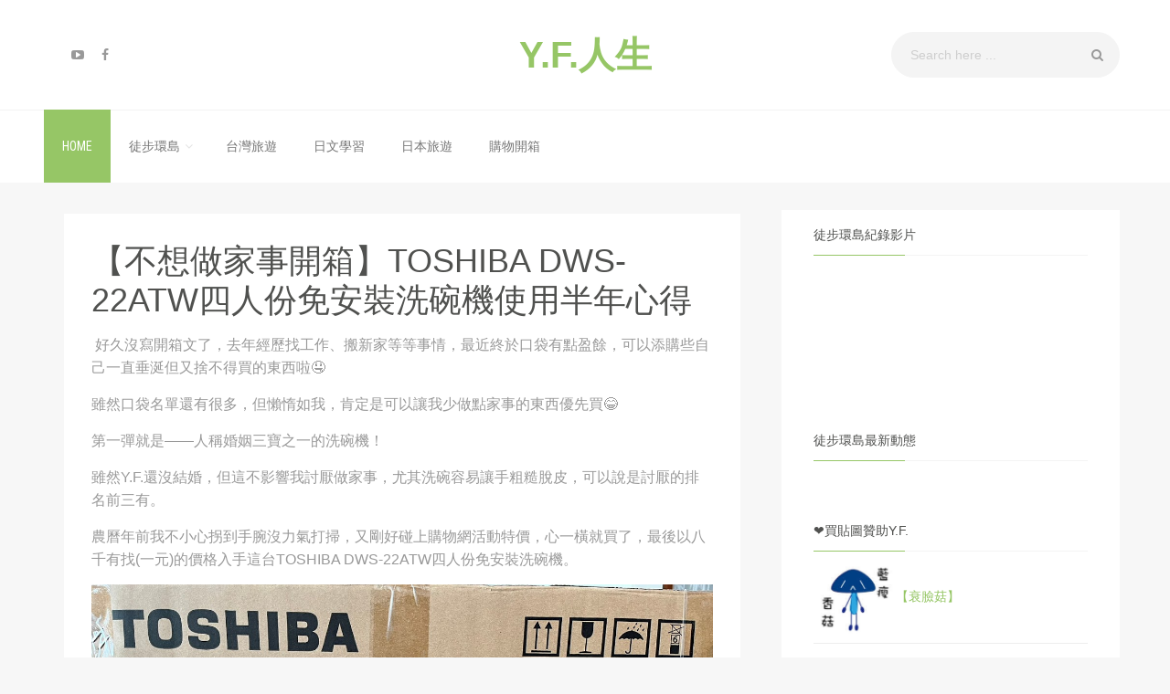

--- FILE ---
content_type: text/html; charset=UTF-8
request_url: https://www.yflife.net/2023/07/unboxing-TOSHIBA-DWS-22ATW.html
body_size: 96659
content:
<!DOCTYPE html>
<html class='v2' dir='ltr' xmlns='http://www.w3.org/1999/xhtml' xmlns:b='http://www.google.com/2005/gml/b' xmlns:data='http://www.google.com/2005/gml/data' xmlns:expr='http://www.google.com/2005/gml/expr'>
<head>
<link href='https://www.blogger.com/static/v1/widgets/335934321-css_bundle_v2.css' rel='stylesheet' type='text/css'/>
<!-- Google tag (gtag.js) -->
<script async='async' src='https://www.googletagmanager.com/gtag/js?id=G-1JMHKDLSW5' type="30f6c02c91f907fb11d2a6ff-text/javascript"></script>
<script type="30f6c02c91f907fb11d2a6ff-text/javascript">
  window.dataLayer = window.dataLayer || [];
  function gtag(){dataLayer.push(arguments);}
  gtag('js', new Date());

  gtag('config', 'G-1JMHKDLSW5');
</script>
<!-- Google tag end -->
<!--google console-->
<meta content='MqUeON5r6hlMgicQuuw7XMORxg40sFoQjnWIisDQ19M' name='google-site-verification'/>
<!--google console end-->
<meta content='width=device-width, initial-scale=1, maximum-scale=1' name='viewport'/>
<!-- Links -->
<script src='https://use.fontawesome.com/90ef38dbc3.js' type="30f6c02c91f907fb11d2a6ff-text/javascript"></script>
<script src='https://ajax.googleapis.com/ajax/libs/jquery/2.2.2/jquery.min.js' type="30f6c02c91f907fb11d2a6ff-text/javascript"></script>
<!--lazy load-->
<script src="https://sites.google.com/site/puddingchen35/2011-06-blogger-image-lazy-load/jquery.lazyload.mini.js" type="30f6c02c91f907fb11d2a6ff-text/javascript"></script>
<script type="30f6c02c91f907fb11d2a6ff-text/javascript">
$("#main .blog-posts .post-body img").lazyload({
    effect : "fadeIn",
    placeholder: "https://sites.google.com/site/puddingchen35/2011-06-blogger-image-lazy-load/grey.gif"
});
</script>
<!--lazy load end-->
<!-- Links END-->
<!-- Google tag (gtag.js) -->
<script async='true' src='https://www.googletagmanager.com/gtag/js?id=G-9T8951QX96' type="30f6c02c91f907fb11d2a6ff-text/javascript"></script>
<script type="30f6c02c91f907fb11d2a6ff-text/javascript">
        window.dataLayer = window.dataLayer || [];
        function gtag(){dataLayer.push(arguments);}
        gtag('js', new Date());
        gtag('config', 'G-9T8951QX96');
      </script>
<meta content='text/html; charset=UTF-8' http-equiv='Content-Type'/>
<meta content='blogger' name='generator'/>
<link href="https://www.yflife.net/favicon.ico" rel='icon' type='image/x-icon' />
<link href="https://www.yflife.net/2023/07/unboxing-TOSHIBA-DWS-22ATW.html" rel='canonical' />
<link rel="alternate" type="application/atom+xml" title="Y.F.人生 - Atom" href="https://www.yflife.net/feeds/posts/default" />
<link rel="alternate" type="application/rss+xml" title="Y.F.人生 - RSS" href="https://www.yflife.net/feeds/posts/default?alt=rss" />
<link rel="service.post" type="application/atom+xml" title="Y.F.人生 - Atom" href="https://www.blogger.com/feeds/8111597903201145059/posts/default" />

<link rel="alternate" type="application/atom+xml" title="Y.F.人生 - Atom" href="https://www.yflife.net/feeds/6442910885177465495/comments/default" />
<!--Can't find substitution for tag [blog.ieCssRetrofitLinks]-->
<link href='https://blogger.googleusercontent.com/img/b/R29vZ2xl/AVvXsEis-XMSga9pQap6wIuPlovQiALumlOmW4gEKRF2uuEin4czn-mhJj5je_N4NaLF9KJCAeCsjOvD5ql2vEoX9LqpmNd_dhAgLiobAExpieP8yYr8KhlzV1L3ig4W5jR8hrc6qf5IafV4Smda5FJ297KHtsBHnm9p6SY78JcJ4ARnArfN6gRku41LJycLU1w/s1200/LINE_ALBUM_%E6%B4%97%E7%A2%97%E6%A9%9F_230722_13.jpg' rel='image_src'/>
<meta content='http://www.yflife.net/2023/07/unboxing-TOSHIBA-DWS-22ATW.html' property='og:url'/>
<meta content='【不想做家事開箱】TOSHIBA DWS-22ATW四人份免安裝洗碗機使用半年心得' property='og:title'/>
<meta content='   好久沒寫開箱文了，去年經歷找工作、搬新家等等事情，最近終於口袋有點盈餘，可以添購些自己一直垂涎但又捨不得買的東西啦🤤 雖然口袋名單還有很多，但懶惰如我，肯定是可以讓我少做點家事的東西優先買😂 第一彈就是——人稱婚姻三寶之一的洗碗機！' property='og:description'/>
<meta content='https://blogger.googleusercontent.com/img/b/R29vZ2xl/AVvXsEis-XMSga9pQap6wIuPlovQiALumlOmW4gEKRF2uuEin4czn-mhJj5je_N4NaLF9KJCAeCsjOvD5ql2vEoX9LqpmNd_dhAgLiobAExpieP8yYr8KhlzV1L3ig4W5jR8hrc6qf5IafV4Smda5FJ297KHtsBHnm9p6SY78JcJ4ARnArfN6gRku41LJycLU1w/w1200-h630-p-k-no-nu/LINE_ALBUM_%E6%B4%97%E7%A2%97%E6%A9%9F_230722_13.jpg' property='og:image'/>
<title>
&#12304;不想做家事開箱&#12305;TOSHIBA DWS-22ATW四人份免安裝洗碗機使用半年心得 - Y.F.人生
</title>
<!-- Description and Keywords -->
<meta content='徒步環島,台灣旅遊,日本自由行,日文學習,自架站問題' name='keywords'/>
<meta content='【不想做家事開箱】TOSHIBA DWS-22ATW四人份免安裝洗碗機使用半年心得' property='og:title'/>
<meta content='http://www.yflife.net/2023/07/unboxing-TOSHIBA-DWS-22ATW.html' property='og:url'/>
<meta content='article' property='og:type'/>
<meta content='https://blogger.googleusercontent.com/img/b/R29vZ2xl/AVvXsEis-XMSga9pQap6wIuPlovQiALumlOmW4gEKRF2uuEin4czn-mhJj5je_N4NaLF9KJCAeCsjOvD5ql2vEoX9LqpmNd_dhAgLiobAExpieP8yYr8KhlzV1L3ig4W5jR8hrc6qf5IafV4Smda5FJ297KHtsBHnm9p6SY78JcJ4ARnArfN6gRku41LJycLU1w/s1200/LINE_ALBUM_%E6%B4%97%E7%A2%97%E6%A9%9F_230722_13.jpg' property='og:image'/>
<meta content='Y.F.人生' property='og:site_name'/>
<meta content='http://www.yflife.net/' name='twitter:domain'/>
<meta content='【不想做家事開箱】TOSHIBA DWS-22ATW四人份免安裝洗碗機使用半年心得' name='twitter:title'/>
<meta content='summary_large_image' name='twitter:card'/>
<meta content='https://blogger.googleusercontent.com/img/b/R29vZ2xl/AVvXsEis-XMSga9pQap6wIuPlovQiALumlOmW4gEKRF2uuEin4czn-mhJj5je_N4NaLF9KJCAeCsjOvD5ql2vEoX9LqpmNd_dhAgLiobAExpieP8yYr8KhlzV1L3ig4W5jR8hrc6qf5IafV4Smda5FJ297KHtsBHnm9p6SY78JcJ4ARnArfN6gRku41LJycLU1w/s1200/LINE_ALBUM_%E6%B4%97%E7%A2%97%E6%A9%9F_230722_13.jpg' name='twitter:image'/>
<meta content='【不想做家事開箱】TOSHIBA DWS-22ATW四人份免安裝洗碗機使用半年心得' name='twitter:title'/>


    <style type="text/css"><!-- /* 
    
<style id='page-skin-1' type='text/css'><!--
/*
/*-----------------------------------------------
Name    : Feedly
Designer: Templateclue
Url     : http://www.Templateclue.com/
License : Creative Commons Attribution License
----------------------------------------------- */
/* Variable definitions
====================
<Variable name="theme.color" description="Main Theme Color" type="color" default="#e74c3c"/>
<Variable name="theme.sec.color" description="Theme Secondary Color" type="color" default="#504f4c"/>
====================*/
@import url(https://fonts.googleapis.com/css?family=Roboto+Condensed:400,700);
@import url(https://fonts.googleapis.com/css?family=Lato:400,700);
@import url(https://fonts.googleapis.com/css?family=Droid+Serif:700);
/*!
* Bootstrap v3.3.6 (http://getbootstrap.com)
* Copyright 2011-2015 Twitter, Inc.
* Licensed under MIT (https://github.com/twbs/bootstrap/blob/master/LICENSE)
*//*! normalize.css v3.0.3 | MIT License | github.com/necolas/normalize.css */html{font-family:sans-serif;-webkit-text-size-adjust:100%;-ms-text-size-adjust:100%}body{margin:0}article,aside,details,figcaption,figure,footer,header,hgroup,main,menu,nav,section,summary{display:block}audio,canvas,progress,video{display:inline-block;vertical-align:baseline}audio:not([controls]){display:none;height:0}[hidden],template{display:none}a{background-color:transparent}a:active,a:hover{outline:0}abbr[title]{border-bottom:1px dotted}b,strong{font-weight:700}dfn{font-style:italic}h1{margin:.67em 0;font-size:2em}mark{color:#000;background:#ff0}small{font-size:80%}sub,sup{position:relative;font-size:75%;line-height:0;vertical-align:baseline}sup{top:-.5em}sub{bottom:-.25em}img{border:0}svg:not(:root){overflow:hidden}figure{margin:1em 40px}hr{height:0;-webkit-box-sizing:content-box;-moz-box-sizing:content-box;box-sizing:content-box}pre{overflow:auto}code,kbd,pre,samp{font-family:monospace,monospace;font-size:1em}button,input,optgroup,select,textarea{margin:0;font:inherit;color:inherit}button{overflow:visible}button,select{text-transform:none}button,html input[type=button],input[type=reset],input[type=submit]{-webkit-appearance:button;cursor:pointer}button[disabled],html input[disabled]{cursor:default}button::-moz-focus-inner,input::-moz-focus-inner{padding:0;border:0}input{line-height:normal}input[type=checkbox],input[type=radio]{-webkit-box-sizing:border-box;-moz-box-sizing:border-box;box-sizing:border-box;padding:0}input[type=number]::-webkit-inner-spin-button,input[type=number]::-webkit-outer-spin-button{height:auto}input[type=search]{-webkit-box-sizing:content-box;-moz-box-sizing:content-box;box-sizing:content-box;-webkit-appearance:textfield}input[type=search]::-webkit-search-cancel-button,input[type=search]::-webkit-search-decoration{-webkit-appearance:none}fieldset{padding:.35em .625em .75em;margin:0 2px;border:1px solid silver}legend{padding:0;border:0}textarea{overflow:auto}optgroup{font-weight:700}table{border-spacing:0;border-collapse:collapse}td,th{padding:0}/*! Source: https://github.com/h5bp/html5-boilerplate/blob/master/src/css/main.css */@media print{*,:after,:before{color:#000!important;text-shadow:none!important;background:0 0!important;-webkit-box-shadow:none!important;box-shadow:none!important}a,a:visited{text-decoration:underline}a[href]:after{content:" (" attr(href) ")"}abbr[title]:after{content:" (" attr(title) ")"}a[href^="javascript:"]:after,a[href^="#"]:after{content:""}blockquote,pre{border:1px solid #999;page-break-inside:avoid}thead{display:table-header-group}img,tr{page-break-inside:avoid}img{max-width:100%!important}h2,h3,p{orphans:3;widows:3}h2,h3{page-break-after:avoid}.navbar{display:none}.btn>.caret,.dropup>.btn>.caret{border-top-color:#000!important}.label{border:1px solid #000}.table{border-collapse:collapse!important}.table td,.table th{background-color:#fff!important}.table-bordered td,.table-bordered th{border:1px solid #ddd!important}}@font-face{font-family:'Glyphicons Halflings';src:url(../fonts/glyphicons-halflings-regular.eot);src:url(../fonts/glyphicons-halflings-regular.eot?#iefix) format('embedded-opentype'),url(../fonts/glyphicons-halflings-regular.woff2) format('woff2'),url(../fonts/glyphicons-halflings-regular.woff) format('woff'),url(../fonts/glyphicons-halflings-regular.ttf) format('truetype'),url(../fonts/glyphicons-halflings-regular.svg#glyphicons_halflingsregular) format('svg')}.glyphicon{position:relative;top:1px;display:inline-block;font-family:'Glyphicons Halflings';font-style:normal;font-weight:400;line-height:1;-webkit-font-smoothing:antialiased;-moz-osx-font-smoothing:grayscale}.glyphicon-asterisk:before{content:"\002a"}.glyphicon-plus:before{content:"\002b"}.glyphicon-eur:before,.glyphicon-euro:before{content:"\20ac"}.glyphicon-minus:before{content:"\2212"}.glyphicon-cloud:before{content:"\2601"}.glyphicon-envelope:before{content:"\2709"}.glyphicon-pencil:before{content:"\270f"}.glyphicon-glass:before{content:"\e001"}.glyphicon-music:before{content:"\e002"}.glyphicon-search:before{content:"\e003"}.glyphicon-heart:before{content:"\e005"}.glyphicon-star:before{content:"\e006"}.glyphicon-star-empty:before{content:"\e007"}.glyphicon-user:before{content:"\e008"}.glyphicon-film:before{content:"\e009"}.glyphicon-th-large:before{content:"\e010"}.glyphicon-th:before{content:"\e011"}.glyphicon-th-list:before{content:"\e012"}.glyphicon-ok:before{content:"\e013"}.glyphicon-remove:before{content:"\e014"}.glyphicon-zoom-in:before{content:"\e015"}.glyphicon-zoom-out:before{content:"\e016"}.glyphicon-off:before{content:"\e017"}.glyphicon-signal:before{content:"\e018"}.glyphicon-cog:before{content:"\e019"}.glyphicon-trash:before{content:"\e020"}.glyphicon-home:before{content:"\e021"}.glyphicon-file:before{content:"\e022"}.glyphicon-time:before{content:"\e023"}.glyphicon-road:before{content:"\e024"}.glyphicon-download-alt:before{content:"\e025"}.glyphicon-download:before{content:"\e026"}.glyphicon-upload:before{content:"\e027"}.glyphicon-inbox:before{content:"\e028"}.glyphicon-play-circle:before{content:"\e029"}.glyphicon-repeat:before{content:"\e030"}.glyphicon-refresh:before{content:"\e031"}.glyphicon-list-alt:before{content:"\e032"}.glyphicon-lock:before{content:"\e033"}.glyphicon-flag:before{content:"\e034"}.glyphicon-headphones:before{content:"\e035"}.glyphicon-volume-off:before{content:"\e036"}.glyphicon-volume-down:before{content:"\e037"}.glyphicon-volume-up:before{content:"\e038"}.glyphicon-qrcode:before{content:"\e039"}.glyphicon-barcode:before{content:"\e040"}.glyphicon-tag:before{content:"\e041"}.glyphicon-tags:before{content:"\e042"}.glyphicon-book:before{content:"\e043"}.glyphicon-bookmark:before{content:"\e044"}.glyphicon-print:before{content:"\e045"}.glyphicon-camera:before{content:"\e046"}.glyphicon-font:before{content:"\e047"}.glyphicon-bold:before{content:"\e048"}.glyphicon-italic:before{content:"\e049"}.glyphicon-text-height:before{content:"\e050"}.glyphicon-text-width:before{content:"\e051"}.glyphicon-align-left:before{content:"\e052"}.glyphicon-align-center:before{content:"\e053"}.glyphicon-align-right:before{content:"\e054"}.glyphicon-align-justify:before{content:"\e055"}.glyphicon-list:before{content:"\e056"}.glyphicon-indent-left:before{content:"\e057"}.glyphicon-indent-right:before{content:"\e058"}.glyphicon-facetime-video:before{content:"\e059"}.glyphicon-picture:before{content:"\e060"}.glyphicon-map-marker:before{content:"\e062"}.glyphicon-adjust:before{content:"\e063"}.glyphicon-tint:before{content:"\e064"}.glyphicon-edit:before{content:"\e065"}.glyphicon-share:before{content:"\e066"}.glyphicon-check:before{content:"\e067"}.glyphicon-move:before{content:"\e068"}.glyphicon-step-backward:before{content:"\e069"}.glyphicon-fast-backward:before{content:"\e070"}.glyphicon-backward:before{content:"\e071"}.glyphicon-play:before{content:"\e072"}.glyphicon-pause:before{content:"\e073"}.glyphicon-stop:before{content:"\e074"}.glyphicon-forward:before{content:"\e075"}.glyphicon-fast-forward:before{content:"\e076"}.glyphicon-step-forward:before{content:"\e077"}.glyphicon-eject:before{content:"\e078"}.glyphicon-chevron-left:before{content:"\e079"}.glyphicon-chevron-right:before{content:"\e080"}.glyphicon-plus-sign:before{content:"\e081"}.glyphicon-minus-sign:before{content:"\e082"}.glyphicon-remove-sign:before{content:"\e083"}.glyphicon-ok-sign:before{content:"\e084"}.glyphicon-question-sign:before{content:"\e085"}.glyphicon-info-sign:before{content:"\e086"}.glyphicon-screenshot:before{content:"\e087"}.glyphicon-remove-circle:before{content:"\e088"}.glyphicon-ok-circle:before{content:"\e089"}.glyphicon-ban-circle:before{content:"\e090"}.glyphicon-arrow-left:before{content:"\e091"}.glyphicon-arrow-right:before{content:"\e092"}.glyphicon-arrow-up:before{content:"\e093"}.glyphicon-arrow-down:before{content:"\e094"}.glyphicon-share-alt:before{content:"\e095"}.glyphicon-resize-full:before{content:"\e096"}.glyphicon-resize-small:before{content:"\e097"}.glyphicon-exclamation-sign:before{content:"\e101"}.glyphicon-gift:before{content:"\e102"}.glyphicon-leaf:before{content:"\e103"}.glyphicon-fire:before{content:"\e104"}.glyphicon-eye-open:before{content:"\e105"}.glyphicon-eye-close:before{content:"\e106"}.glyphicon-warning-sign:before{content:"\e107"}.glyphicon-plane:before{content:"\e108"}.glyphicon-calendar:before{content:"\e109"}.glyphicon-random:before{content:"\e110"}.glyphicon-comment:before{content:"\e111"}.glyphicon-magnet:before{content:"\e112"}.glyphicon-chevron-up:before{content:"\e113"}.glyphicon-chevron-down:before{content:"\e114"}.glyphicon-retweet:before{content:"\e115"}.glyphicon-shopping-cart:before{content:"\e116"}.glyphicon-folder-close:before{content:"\e117"}.glyphicon-folder-open:before{content:"\e118"}.glyphicon-resize-vertical:before{content:"\e119"}.glyphicon-resize-horizontal:before{content:"\e120"}.glyphicon-hdd:before{content:"\e121"}.glyphicon-bullhorn:before{content:"\e122"}.glyphicon-bell:before{content:"\e123"}.glyphicon-certificate:before{content:"\e124"}.glyphicon-thumbs-up:before{content:"\e125"}.glyphicon-thumbs-down:before{content:"\e126"}.glyphicon-hand-right:before{content:"\e127"}.glyphicon-hand-left:before{content:"\e128"}.glyphicon-hand-up:before{content:"\e129"}.glyphicon-hand-down:before{content:"\e130"}.glyphicon-circle-arrow-right:before{content:"\e131"}.glyphicon-circle-arrow-left:before{content:"\e132"}.glyphicon-circle-arrow-up:before{content:"\e133"}.glyphicon-circle-arrow-down:before{content:"\e134"}.glyphicon-globe:before{content:"\e135"}.glyphicon-wrench:before{content:"\e136"}.glyphicon-tasks:before{content:"\e137"}.glyphicon-filter:before{content:"\e138"}.glyphicon-briefcase:before{content:"\e139"}.glyphicon-fullscreen:before{content:"\e140"}.glyphicon-dashboard:before{content:"\e141"}.glyphicon-paperclip:before{content:"\e142"}.glyphicon-heart-empty:before{content:"\e143"}.glyphicon-link:before{content:"\e144"}.glyphicon-phone:before{content:"\e145"}.glyphicon-pushpin:before{content:"\e146"}.glyphicon-usd:before{content:"\e148"}.glyphicon-gbp:before{content:"\e149"}.glyphicon-sort:before{content:"\e150"}.glyphicon-sort-by-alphabet:before{content:"\e151"}.glyphicon-sort-by-alphabet-alt:before{content:"\e152"}.glyphicon-sort-by-order:before{content:"\e153"}.glyphicon-sort-by-order-alt:before{content:"\e154"}.glyphicon-sort-by-attributes:before{content:"\e155"}.glyphicon-sort-by-attributes-alt:before{content:"\e156"}.glyphicon-unchecked:before{content:"\e157"}.glyphicon-expand:before{content:"\e158"}.glyphicon-collapse-down:before{content:"\e159"}.glyphicon-collapse-up:before{content:"\e160"}.glyphicon-log-in:before{content:"\e161"}.glyphicon-flash:before{content:"\e162"}.glyphicon-log-out:before{content:"\e163"}.glyphicon-new-window:before{content:"\e164"}.glyphicon-record:before{content:"\e165"}.glyphicon-save:before{content:"\e166"}.glyphicon-open:before{content:"\e167"}.glyphicon-saved:before{content:"\e168"}.glyphicon-import:before{content:"\e169"}.glyphicon-export:before{content:"\e170"}.glyphicon-send:before{content:"\e171"}.glyphicon-floppy-disk:before{content:"\e172"}.glyphicon-floppy-saved:before{content:"\e173"}.glyphicon-floppy-remove:before{content:"\e174"}.glyphicon-floppy-save:before{content:"\e175"}.glyphicon-floppy-open:before{content:"\e176"}.glyphicon-credit-card:before{content:"\e177"}.glyphicon-transfer:before{content:"\e178"}.glyphicon-cutlery:before{content:"\e179"}.glyphicon-header:before{content:"\e180"}.glyphicon-compressed:before{content:"\e181"}.glyphicon-earphone:before{content:"\e182"}.glyphicon-phone-alt:before{content:"\e183"}.glyphicon-tower:before{content:"\e184"}.glyphicon-stats:before{content:"\e185"}.glyphicon-sd-video:before{content:"\e186"}.glyphicon-hd-video:before{content:"\e187"}.glyphicon-subtitles:before{content:"\e188"}.glyphicon-sound-stereo:before{content:"\e189"}.glyphicon-sound-dolby:before{content:"\e190"}.glyphicon-sound-5-1:before{content:"\e191"}.glyphicon-sound-6-1:before{content:"\e192"}.glyphicon-sound-7-1:before{content:"\e193"}.glyphicon-copyright-mark:before{content:"\e194"}.glyphicon-registration-mark:before{content:"\e195"}.glyphicon-cloud-download:before{content:"\e197"}.glyphicon-cloud-upload:before{content:"\e198"}.glyphicon-tree-conifer:before{content:"\e199"}.glyphicon-tree-deciduous:before{content:"\e200"}.glyphicon-cd:before{content:"\e201"}.glyphicon-save-file:before{content:"\e202"}.glyphicon-open-file:before{content:"\e203"}.glyphicon-level-up:before{content:"\e204"}.glyphicon-copy:before{content:"\e205"}.glyphicon-paste:before{content:"\e206"}.glyphicon-alert:before{content:"\e209"}.glyphicon-equalizer:before{content:"\e210"}.glyphicon-king:before{content:"\e211"}.glyphicon-queen:before{content:"\e212"}.glyphicon-pawn:before{content:"\e213"}.glyphicon-bishop:before{content:"\e214"}.glyphicon-knight:before{content:"\e215"}.glyphicon-baby-formula:before{content:"\e216"}.glyphicon-tent:before{content:"\26fa"}.glyphicon-blackboard:before{content:"\e218"}.glyphicon-bed:before{content:"\e219"}.glyphicon-apple:before{content:"\f8ff"}.glyphicon-erase:before{content:"\e221"}.glyphicon-hourglass:before{content:"\231b"}.glyphicon-lamp:before{content:"\e223"}.glyphicon-duplicate:before{content:"\e224"}.glyphicon-piggy-bank:before{content:"\e225"}.glyphicon-scissors:before{content:"\e226"}.glyphicon-bitcoin:before{content:"\e227"}.glyphicon-btc:before{content:"\e227"}.glyphicon-xbt:before{content:"\e227"}.glyphicon-yen:before{content:"\00a5"}.glyphicon-jpy:before{content:"\00a5"}.glyphicon-ruble:before{content:"\20bd"}.glyphicon-rub:before{content:"\20bd"}.glyphicon-scale:before{content:"\e230"}.glyphicon-ice-lolly:before{content:"\e231"}.glyphicon-ice-lolly-tasted:before{content:"\e232"}.glyphicon-education:before{content:"\e233"}.glyphicon-option-horizontal:before{content:"\e234"}.glyphicon-option-vertical:before{content:"\e235"}.glyphicon-menu-hamburger:before{content:"\e236"}.glyphicon-modal-window:before{content:"\e237"}.glyphicon-oil:before{content:"\e238"}.glyphicon-grain:before{content:"\e239"}.glyphicon-sunglasses:before{content:"\e240"}.glyphicon-text-size:before{content:"\e241"}.glyphicon-text-color:before{content:"\e242"}.glyphicon-text-background:before{content:"\e243"}.glyphicon-object-align-top:before{content:"\e244"}.glyphicon-object-align-bottom:before{content:"\e245"}.glyphicon-object-align-horizontal:before{content:"\e246"}.glyphicon-object-align-left:before{content:"\e247"}.glyphicon-object-align-vertical:before{content:"\e248"}.glyphicon-object-align-right:before{content:"\e249"}.glyphicon-triangle-right:before{content:"\e250"}.glyphicon-triangle-left:before{content:"\e251"}.glyphicon-triangle-bottom:before{content:"\e252"}.glyphicon-triangle-top:before{content:"\e253"}.glyphicon-console:before{content:"\e254"}.glyphicon-superscript:before{content:"\e255"}.glyphicon-subscript:before{content:"\e256"}.glyphicon-menu-left:before{content:"\e257"}.glyphicon-menu-right:before{content:"\e258"}.glyphicon-menu-down:before{content:"\e259"}.glyphicon-menu-up:before{content:"\e260"}*{-webkit-box-sizing:border-box;-moz-box-sizing:border-box;box-sizing:border-box}:after,:before{-webkit-box-sizing:border-box;-moz-box-sizing:border-box;box-sizing:border-box}html{font-size:10px;-webkit-tap-highlight-color:rgba(0,0,0,0)}body{font-family:"Helvetica Neue",Helvetica,Arial,sans-serif;font-size:14px;line-height:1.42857143;color:#333;background-color:#fff}button,input,select,textarea{font-family:inherit;font-size:inherit;line-height:inherit}a{color:#337ab7;text-decoration:none}a:focus,a:hover{color:#23527c;text-decoration:underline}a:focus{outline:thin dotted;outline:5px auto -webkit-focus-ring-color;outline-offset:-2px}figure{margin:0}img{vertical-align:middle}.carousel-inner>.item>a>img,.carousel-inner>.item>img,.img-responsive,.thumbnail a>img,.thumbnail>img{display:block;max-width:100%;height:auto}.img-rounded{border-radius:6px}.img-thumbnail{display:inline-block;max-width:100%;height:auto;padding:4px;line-height:1.42857143;background-color:#fff;border:1px solid #ddd;border-radius:4px;-webkit-transition:all .2s ease-in-out;-o-transition:all .2s ease-in-out;transition:all .2s ease-in-out}.img-circle{border-radius:50%}hr{margin-top:20px;margin-bottom:20px;border:0;border-top:1px solid #eee}.sr-only{position:absolute;width:1px;height:1px;padding:0;margin:-1px;overflow:hidden;clip:rect(0,0,0,0);border:0}.sr-only-focusable:active,.sr-only-focusable:focus{position:static;width:auto;height:auto;margin:0;overflow:visible;clip:auto}[role=button]{cursor:pointer}.h1,.h2,.h3,.h4,.h5,.h6,h1,h2,h3,h4,h5,h6{font-family:inherit;font-weight:500;line-height:1.1;color:inherit}.h1 .small,.h1 small,.h2 .small,.h2 small,.h3 .small,.h3 small,.h4 .small,.h4 small,.h5 .small,.h5 small,.h6 .small,.h6 small,h1 .small,h1 small,h2 .small,h2 small,h3 .small,h3 small,h4 .small,h4 small,h5 .small,h5 small,h6 .small,h6 small{font-weight:400;line-height:1;color:#777}.h1,.h2,.h3,h1,h2,h3{margin-top:20px;margin-bottom:10px}.h1 .small,.h1 small,.h2 .small,.h2 small,.h3 .small,.h3 small,h1 .small,h1 small,h2 .small,h2 small,h3 .small,h3 small{font-size:65%}.h4,.h5,.h6,h4,h5,h6{margin-top:10px;margin-bottom:10px}.h4 .small,.h4 small,.h5 .small,.h5 small,.h6 .small,.h6 small,h4 .small,h4 small,h5 .small,h5 small,h6 .small,h6 small{font-size:75%}.h1,h1{font-size:36px}.h2,h2{font-size:30px}.h3,h3{font-size:24px}.h4,h4{font-size:18px}.h5,h5{font-size:14px}.h6,h6{font-size:12px}p{margin:0 0 10px}.lead{margin-bottom:20px;font-size:16px;font-weight:300;line-height:1.4}@media (min-width:768px){.lead{font-size:21px}}.small,small{font-size:85%}.mark,mark{padding:.2em;background-color:#fcf8e3}.text-left{text-align:left}.text-right{text-align:right}.text-center{text-align:center}.text-justify{text-align:justify}.text-nowrap{white-space:nowrap}.text-lowercase{text-transform:lowercase}.text-uppercase{text-transform:uppercase}.text-capitalize{text-transform:capitalize}.text-muted{color:#777}.text-primary{color:#337ab7}a.text-primary:focus,a.text-primary:hover{color:#286090}.text-success{color:#3c763d}a.text-success:focus,a.text-success:hover{color:#2b542c}.text-info{color:#31708f}a.text-info:focus,a.text-info:hover{color:#245269}.text-warning{color:#8a6d3b}a.text-warning:focus,a.text-warning:hover{color:#66512c}.text-danger{color:#a94442}a.text-danger:focus,a.text-danger:hover{color:#843534}.bg-primary{color:#fff;background-color:#337ab7}a.bg-primary:focus,a.bg-primary:hover{background-color:#286090}.bg-success{background-color:#dff0d8}a.bg-success:focus,a.bg-success:hover{background-color:#c1e2b3}.bg-info{background-color:#d9edf7}a.bg-info:focus,a.bg-info:hover{background-color:#afd9ee}.bg-warning{background-color:#fcf8e3}a.bg-warning:focus,a.bg-warning:hover{background-color:#f7ecb5}.bg-danger{background-color:#f2dede}a.bg-danger:focus,a.bg-danger:hover{background-color:#e4b9b9}.page-header{padding-bottom:9px;margin:40px 0 20px;border-bottom:1px solid #eee}ol,ul{margin-top:0;margin-bottom:10px}ol ol,ol ul,ul ol,ul ul{margin-bottom:0}.list-unstyled{padding-left:0;list-style:none}.list-inline{padding-left:0;margin-left:-5px;list-style:none}.list-inline>li{display:inline-block;padding-right:5px;padding-left:5px}dl{margin-top:0;margin-bottom:20px}dd,dt{line-height:1.42857143}dt{font-weight:700}dd{margin-left:0}@media (min-width:768px){.dl-horizontal dt{float:left;width:160px;overflow:hidden;clear:left;text-align:right;text-overflow:ellipsis;white-space:nowrap}.dl-horizontal dd{margin-left:180px}}abbr[data-original-title],abbr[title]{cursor:help;border-bottom:1px dotted #777}.initialism{font-size:90%;text-transform:uppercase}blockquote{padding:10px 20px;margin:0 0 20px;font-size:17.5px;border-left:5px solid #eee}blockquote ol:last-child,blockquote p:last-child,blockquote ul:last-child{margin-bottom:0}blockquote .small,blockquote footer,blockquote small{display:block;font-size:80%;line-height:1.42857143;color:#777}blockquote .small:before,blockquote footer:before,blockquote small:before{content:'\2014 \00A0'}.blockquote-reverse,blockquote.pull-right{padding-right:15px;padding-left:0;text-align:right;border-right:5px solid #eee;border-left:0}.blockquote-reverse .small:before,.blockquote-reverse footer:before,.blockquote-reverse small:before,blockquote.pull-right .small:before,blockquote.pull-right footer:before,blockquote.pull-right small:before{content:''}.blockquote-reverse .small:after,.blockquote-reverse footer:after,.blockquote-reverse small:after,blockquote.pull-right .small:after,blockquote.pull-right footer:after,blockquote.pull-right small:after{content:'\00A0 \2014'}address{margin-bottom:20px;font-style:normal;line-height:1.42857143}code,kbd,pre,samp{font-family:Menlo,Monaco,Consolas,"Courier New",monospace}code{padding:2px 4px;font-size:90%;color:#c7254e;background-color:#f9f2f4;border-radius:4px}kbd{padding:2px 4px;font-size:90%;color:#fff;background-color:#333;border-radius:3px;-webkit-box-shadow:inset 0 -1px 0 rgba(0,0,0,.25);box-shadow:inset 0 -1px 0 rgba(0,0,0,.25)}kbd kbd{padding:0;font-size:100%;font-weight:700;-webkit-box-shadow:none;box-shadow:none}pre{display:block;padding:9.5px;margin:0 0 10px;font-size:13px;line-height:1.42857143;color:#333;word-break:break-all;word-wrap:break-word;background-color:#f5f5f5;border:1px solid #ccc;border-radius:4px}pre code{padding:0;font-size:inherit;color:inherit;white-space:pre-wrap;background-color:transparent;border-radius:0}.pre-scrollable{max-height:340px;overflow-y:scroll}.container{padding-right:15px;padding-left:15px;margin-right:auto;margin-left:auto}@media (min-width:768px){.container{width:750px}}@media (min-width:992px){.container{width:970px}}@media (min-width:1200px){.container{width:1170px}}.container-fluid{padding-right:15px;padding-left:15px;margin-right:auto;margin-left:auto}.row{margin-right:-15px;margin-left:-15px}.col-lg-1,.col-lg-10,.col-lg-11,.col-lg-12,.col-lg-2,.col-lg-3,.col-lg-4,.col-lg-5,.col-lg-6,.col-lg-7,.col-lg-8,.col-lg-9,.col-md-1,.col-md-10,.col-md-11,.col-md-12,.col-md-2,.col-md-3,.col-md-4,.col-md-5,.col-md-6,.col-md-7,.col-md-8,.col-md-9,.col-sm-1,.col-sm-10,.col-sm-11,.col-sm-12,.col-sm-2,.col-sm-3,.col-sm-4,.col-sm-5,.col-sm-6,.col-sm-7,.col-sm-8,.col-sm-9,.col-xs-1,.col-xs-10,.col-xs-11,.col-xs-12,.col-xs-2,.col-xs-3,.col-xs-4,.col-xs-5,.col-xs-6,.col-xs-7,.col-xs-8,.col-xs-9{position:relative;min-height:1px;padding-right:15px;padding-left:15px}.col-xs-1,.col-xs-10,.col-xs-11,.col-xs-12,.col-xs-2,.col-xs-3,.col-xs-4,.col-xs-5,.col-xs-6,.col-xs-7,.col-xs-8,.col-xs-9{float:left}.col-xs-12{width:100%}.col-xs-11{width:91.66666667%}.col-xs-10{width:83.33333333%}.col-xs-9{width:75%}.col-xs-8{width:66.66666667%}.col-xs-7{width:58.33333333%}.col-xs-6{width:50%}.col-xs-5{width:41.66666667%}.col-xs-4{width:33.33333333%}.col-xs-3{width:25%}.col-xs-2{width:16.66666667%}.col-xs-1{width:8.33333333%}.col-xs-pull-12{right:100%}.col-xs-pull-11{right:91.66666667%}.col-xs-pull-10{right:83.33333333%}.col-xs-pull-9{right:75%}.col-xs-pull-8{right:66.66666667%}.col-xs-pull-7{right:58.33333333%}.col-xs-pull-6{right:50%}.col-xs-pull-5{right:41.66666667%}.col-xs-pull-4{right:33.33333333%}.col-xs-pull-3{right:25%}.col-xs-pull-2{right:16.66666667%}.col-xs-pull-1{right:8.33333333%}.col-xs-pull-0{right:auto}.col-xs-push-12{left:100%}.col-xs-push-11{left:91.66666667%}.col-xs-push-10{left:83.33333333%}.col-xs-push-9{left:75%}.col-xs-push-8{left:66.66666667%}.col-xs-push-7{left:58.33333333%}.col-xs-push-6{left:50%}.col-xs-push-5{left:41.66666667%}.col-xs-push-4{left:33.33333333%}.col-xs-push-3{left:25%}.col-xs-push-2{left:16.66666667%}.col-xs-push-1{left:8.33333333%}.col-xs-push-0{left:auto}.col-xs-offset-12{margin-left:100%}.col-xs-offset-11{margin-left:91.66666667%}.col-xs-offset-10{margin-left:83.33333333%}.col-xs-offset-9{margin-left:75%}.col-xs-offset-8{margin-left:66.66666667%}.col-xs-offset-7{margin-left:58.33333333%}.col-xs-offset-6{margin-left:50%}.col-xs-offset-5{margin-left:41.66666667%}.col-xs-offset-4{margin-left:33.33333333%}.col-xs-offset-3{margin-left:25%}.col-xs-offset-2{margin-left:16.66666667%}.col-xs-offset-1{margin-left:8.33333333%}.col-xs-offset-0{margin-left:0}@media (min-width:768px){.col-sm-1,.col-sm-10,.col-sm-11,.col-sm-12,.col-sm-2,.col-sm-3,.col-sm-4,.col-sm-5,.col-sm-6,.col-sm-7,.col-sm-8,.col-sm-9{float:left}.col-sm-12{width:100%}.col-sm-11{width:91.66666667%}.col-sm-10{width:83.33333333%}.col-sm-9{width:75%}.col-sm-8{width:66.66666667%}.col-sm-7{width:58.33333333%}.col-sm-6{width:50%}.col-sm-5{width:41.66666667%}.col-sm-4{width:33.33333333%}.col-sm-3{width:25%}.col-sm-2{width:16.66666667%}.col-sm-1{width:8.33333333%}.col-sm-pull-12{right:100%}.col-sm-pull-11{right:91.66666667%}.col-sm-pull-10{right:83.33333333%}.col-sm-pull-9{right:75%}.col-sm-pull-8{right:66.66666667%}.col-sm-pull-7{right:58.33333333%}.col-sm-pull-6{right:50%}.col-sm-pull-5{right:41.66666667%}.col-sm-pull-4{right:33.33333333%}.col-sm-pull-3{right:25%}.col-sm-pull-2{right:16.66666667%}.col-sm-pull-1{right:8.33333333%}.col-sm-pull-0{right:auto}.col-sm-push-12{left:100%}.col-sm-push-11{left:91.66666667%}.col-sm-push-10{left:83.33333333%}.col-sm-push-9{left:75%}.col-sm-push-8{left:66.66666667%}.col-sm-push-7{left:58.33333333%}.col-sm-push-6{left:50%}.col-sm-push-5{left:41.66666667%}.col-sm-push-4{left:33.33333333%}.col-sm-push-3{left:25%}.col-sm-push-2{left:16.66666667%}.col-sm-push-1{left:8.33333333%}.col-sm-push-0{left:auto}.col-sm-offset-12{margin-left:100%}.col-sm-offset-11{margin-left:91.66666667%}.col-sm-offset-10{margin-left:83.33333333%}.col-sm-offset-9{margin-left:75%}.col-sm-offset-8{margin-left:66.66666667%}.col-sm-offset-7{margin-left:58.33333333%}.col-sm-offset-6{margin-left:50%}.col-sm-offset-5{margin-left:41.66666667%}.col-sm-offset-4{margin-left:33.33333333%}.col-sm-offset-3{margin-left:25%}.col-sm-offset-2{margin-left:16.66666667%}.col-sm-offset-1{margin-left:8.33333333%}.col-sm-offset-0{margin-left:0}}@media (min-width:992px){.col-md-1,.col-md-10,.col-md-11,.col-md-12,.col-md-2,.col-md-3,.col-md-4,.col-md-5,.col-md-6,.col-md-7,.col-md-8,.col-md-9{float:left}.col-md-12{width:100%}.col-md-11{width:91.66666667%}.col-md-10{width:83.33333333%}.col-md-9{width:75%}.col-md-8{width:66.66666667%}.col-md-7{width:58.33333333%}.col-md-6{width:50%}.col-md-5{width:41.66666667%}.col-md-4{width:33.33333333%}.col-md-3{width:25%}.col-md-2{width:16.66666667%}.col-md-1{width:8.33333333%}.col-md-pull-12{right:100%}.col-md-pull-11{right:91.66666667%}.col-md-pull-10{right:83.33333333%}.col-md-pull-9{right:75%}.col-md-pull-8{right:66.66666667%}.col-md-pull-7{right:58.33333333%}.col-md-pull-6{right:50%}.col-md-pull-5{right:41.66666667%}.col-md-pull-4{right:33.33333333%}.col-md-pull-3{right:25%}.col-md-pull-2{right:16.66666667%}.col-md-pull-1{right:8.33333333%}.col-md-pull-0{right:auto}.col-md-push-12{left:100%}.col-md-push-11{left:91.66666667%}.col-md-push-10{left:83.33333333%}.col-md-push-9{left:75%}.col-md-push-8{left:66.66666667%}.col-md-push-7{left:58.33333333%}.col-md-push-6{left:50%}.col-md-push-5{left:41.66666667%}.col-md-push-4{left:33.33333333%}.col-md-push-3{left:25%}.col-md-push-2{left:16.66666667%}.col-md-push-1{left:8.33333333%}.col-md-push-0{left:auto}.col-md-offset-12{margin-left:100%}.col-md-offset-11{margin-left:91.66666667%}.col-md-offset-10{margin-left:83.33333333%}.col-md-offset-9{margin-left:75%}.col-md-offset-8{margin-left:66.66666667%}.col-md-offset-7{margin-left:58.33333333%}.col-md-offset-6{margin-left:50%}.col-md-offset-5{margin-left:41.66666667%}.col-md-offset-4{margin-left:33.33333333%}.col-md-offset-3{margin-left:25%}.col-md-offset-2{margin-left:16.66666667%}.col-md-offset-1{margin-left:8.33333333%}.col-md-offset-0{margin-left:0}}@media (min-width:1200px){.col-lg-1,.col-lg-10,.col-lg-11,.col-lg-12,.col-lg-2,.col-lg-3,.col-lg-4,.col-lg-5,.col-lg-6,.col-lg-7,.col-lg-8,.col-lg-9{float:left}.col-lg-12{width:100%}.col-lg-11{width:91.66666667%}.col-lg-10{width:83.33333333%}.col-lg-9{width:75%}.col-lg-8{width:66.66666667%}.col-lg-7{width:58.33333333%}.col-lg-6{width:50%}.col-lg-5{width:41.66666667%}.col-lg-4{width:33.33333333%}.col-lg-3{width:25%}.col-lg-2{width:16.66666667%}.col-lg-1{width:8.33333333%}.col-lg-pull-12{right:100%}.col-lg-pull-11{right:91.66666667%}.col-lg-pull-10{right:83.33333333%}.col-lg-pull-9{right:75%}.col-lg-pull-8{right:66.66666667%}.col-lg-pull-7{right:58.33333333%}.col-lg-pull-6{right:50%}.col-lg-pull-5{right:41.66666667%}.col-lg-pull-4{right:33.33333333%}.col-lg-pull-3{right:25%}.col-lg-pull-2{right:16.66666667%}.col-lg-pull-1{right:8.33333333%}.col-lg-pull-0{right:auto}.col-lg-push-12{left:100%}.col-lg-push-11{left:91.66666667%}.col-lg-push-10{left:83.33333333%}.col-lg-push-9{left:75%}.col-lg-push-8{left:66.66666667%}.col-lg-push-7{left:58.33333333%}.col-lg-push-6{left:50%}.col-lg-push-5{left:41.66666667%}.col-lg-push-4{left:33.33333333%}.col-lg-push-3{left:25%}.col-lg-push-2{left:16.66666667%}.col-lg-push-1{left:8.33333333%}.col-lg-push-0{left:auto}.col-lg-offset-12{margin-left:100%}.col-lg-offset-11{margin-left:91.66666667%}.col-lg-offset-10{margin-left:83.33333333%}.col-lg-offset-9{margin-left:75%}.col-lg-offset-8{margin-left:66.66666667%}.col-lg-offset-7{margin-left:58.33333333%}.col-lg-offset-6{margin-left:50%}.col-lg-offset-5{margin-left:41.66666667%}.col-lg-offset-4{margin-left:33.33333333%}.col-lg-offset-3{margin-left:25%}.col-lg-offset-2{margin-left:16.66666667%}.col-lg-offset-1{margin-left:8.33333333%}.col-lg-offset-0{margin-left:0}}table{background-color:transparent}caption{padding-top:8px;padding-bottom:8px;color:#777;text-align:left}th{text-align:left}.table{width:100%;max-width:100%;margin-bottom:20px}.table>tbody>tr>td,.table>tbody>tr>th,.table>tfoot>tr>td,.table>tfoot>tr>th,.table>thead>tr>td,.table>thead>tr>th{padding:8px;line-height:1.42857143;vertical-align:top;border-top:1px solid #ddd}.table>thead>tr>th{vertical-align:bottom;border-bottom:2px solid #ddd}.table>caption+thead>tr:first-child>td,.table>caption+thead>tr:first-child>th,.table>colgroup+thead>tr:first-child>td,.table>colgroup+thead>tr:first-child>th,.table>thead:first-child>tr:first-child>td,.table>thead:first-child>tr:first-child>th{border-top:0}.table>tbody+tbody{border-top:2px solid #ddd}.table .table{background-color:#fff}.table-condensed>tbody>tr>td,.table-condensed>tbody>tr>th,.table-condensed>tfoot>tr>td,.table-condensed>tfoot>tr>th,.table-condensed>thead>tr>td,.table-condensed>thead>tr>th{padding:5px}.table-bordered{border:1px solid #ddd}.table-bordered>tbody>tr>td,.table-bordered>tbody>tr>th,.table-bordered>tfoot>tr>td,.table-bordered>tfoot>tr>th,.table-bordered>thead>tr>td,.table-bordered>thead>tr>th{border:1px solid #ddd}.table-bordered>thead>tr>td,.table-bordered>thead>tr>th{border-bottom-width:2px}.table-striped>tbody>tr:nth-of-type(odd){background-color:#f9f9f9}.table-hover>tbody>tr:hover{background-color:#f5f5f5}table col[class*=col-]{position:static;display:table-column;float:none}table td[class*=col-],table th[class*=col-]{position:static;display:table-cell;float:none}.table>tbody>tr.active>td,.table>tbody>tr.active>th,.table>tbody>tr>td.active,.table>tbody>tr>th.active,.table>tfoot>tr.active>td,.table>tfoot>tr.active>th,.table>tfoot>tr>td.active,.table>tfoot>tr>th.active,.table>thead>tr.active>td,.table>thead>tr.active>th,.table>thead>tr>td.active,.table>thead>tr>th.active{background-color:#f5f5f5}.table-hover>tbody>tr.active:hover>td,.table-hover>tbody>tr.active:hover>th,.table-hover>tbody>tr:hover>.active,.table-hover>tbody>tr>td.active:hover,.table-hover>tbody>tr>th.active:hover{background-color:#e8e8e8}.table>tbody>tr.success>td,.table>tbody>tr.success>th,.table>tbody>tr>td.success,.table>tbody>tr>th.success,.table>tfoot>tr.success>td,.table>tfoot>tr.success>th,.table>tfoot>tr>td.success,.table>tfoot>tr>th.success,.table>thead>tr.success>td,.table>thead>tr.success>th,.table>thead>tr>td.success,.table>thead>tr>th.success{background-color:#dff0d8}.table-hover>tbody>tr.success:hover>td,.table-hover>tbody>tr.success:hover>th,.table-hover>tbody>tr:hover>.success,.table-hover>tbody>tr>td.success:hover,.table-hover>tbody>tr>th.success:hover{background-color:#d0e9c6}.table>tbody>tr.info>td,.table>tbody>tr.info>th,.table>tbody>tr>td.info,.table>tbody>tr>th.info,.table>tfoot>tr.info>td,.table>tfoot>tr.info>th,.table>tfoot>tr>td.info,.table>tfoot>tr>th.info,.table>thead>tr.info>td,.table>thead>tr.info>th,.table>thead>tr>td.info,.table>thead>tr>th.info{background-color:#d9edf7}.table-hover>tbody>tr.info:hover>td,.table-hover>tbody>tr.info:hover>th,.table-hover>tbody>tr:hover>.info,.table-hover>tbody>tr>td.info:hover,.table-hover>tbody>tr>th.info:hover{background-color:#c4e3f3}.table>tbody>tr.warning>td,.table>tbody>tr.warning>th,.table>tbody>tr>td.warning,.table>tbody>tr>th.warning,.table>tfoot>tr.warning>td,.table>tfoot>tr.warning>th,.table>tfoot>tr>td.warning,.table>tfoot>tr>th.warning,.table>thead>tr.warning>td,.table>thead>tr.warning>th,.table>thead>tr>td.warning,.table>thead>tr>th.warning{background-color:#fcf8e3}.table-hover>tbody>tr.warning:hover>td,.table-hover>tbody>tr.warning:hover>th,.table-hover>tbody>tr:hover>.warning,.table-hover>tbody>tr>td.warning:hover,.table-hover>tbody>tr>th.warning:hover{background-color:#faf2cc}.table>tbody>tr.danger>td,.table>tbody>tr.danger>th,.table>tbody>tr>td.danger,.table>tbody>tr>th.danger,.table>tfoot>tr.danger>td,.table>tfoot>tr.danger>th,.table>tfoot>tr>td.danger,.table>tfoot>tr>th.danger,.table>thead>tr.danger>td,.table>thead>tr.danger>th,.table>thead>tr>td.danger,.table>thead>tr>th.danger{background-color:#f2dede}.table-hover>tbody>tr.danger:hover>td,.table-hover>tbody>tr.danger:hover>th,.table-hover>tbody>tr:hover>.danger,.table-hover>tbody>tr>td.danger:hover,.table-hover>tbody>tr>th.danger:hover{background-color:#ebcccc}.table-responsive{min-height:.01%;overflow-x:auto}@media screen and (max-width:767px){.table-responsive{width:100%;margin-bottom:15px;overflow-y:hidden;-ms-overflow-style:-ms-autohiding-scrollbar;border:1px solid #ddd}.table-responsive>.table{margin-bottom:0}.table-responsive>.table>tbody>tr>td,.table-responsive>.table>tbody>tr>th,.table-responsive>.table>tfoot>tr>td,.table-responsive>.table>tfoot>tr>th,.table-responsive>.table>thead>tr>td,.table-responsive>.table>thead>tr>th{white-space:nowrap}.table-responsive>.table-bordered{border:0}.table-responsive>.table-bordered>tbody>tr>td:first-child,.table-responsive>.table-bordered>tbody>tr>th:first-child,.table-responsive>.table-bordered>tfoot>tr>td:first-child,.table-responsive>.table-bordered>tfoot>tr>th:first-child,.table-responsive>.table-bordered>thead>tr>td:first-child,.table-responsive>.table-bordered>thead>tr>th:first-child{border-left:0}.table-responsive>.table-bordered>tbody>tr>td:last-child,.table-responsive>.table-bordered>tbody>tr>th:last-child,.table-responsive>.table-bordered>tfoot>tr>td:last-child,.table-responsive>.table-bordered>tfoot>tr>th:last-child,.table-responsive>.table-bordered>thead>tr>td:last-child,.table-responsive>.table-bordered>thead>tr>th:last-child{border-right:0}.table-responsive>.table-bordered>tbody>tr:last-child>td,.table-responsive>.table-bordered>tbody>tr:last-child>th,.table-responsive>.table-bordered>tfoot>tr:last-child>td,.table-responsive>.table-bordered>tfoot>tr:last-child>th{border-bottom:0}}fieldset{min-width:0;padding:0;margin:0;border:0}legend{display:block;width:100%;padding:0;margin-bottom:20px;font-size:21px;line-height:inherit;color:#333;border:0;border-bottom:1px solid #e5e5e5}label{display:inline-block;max-width:100%;margin-bottom:5px;font-weight:700}input[type=search]{-webkit-box-sizing:border-box;-moz-box-sizing:border-box;box-sizing:border-box}input[type=checkbox],input[type=radio]{margin:4px 0 0;margin-top:1px\9;line-height:normal}input[type=file]{display:block}input[type=range]{display:block;width:100%}select[multiple],select[size]{height:auto}input[type=file]:focus,input[type=checkbox]:focus,input[type=radio]:focus{outline:thin dotted;outline:5px auto -webkit-focus-ring-color;outline-offset:-2px}output{display:block;padding-top:7px;font-size:14px;line-height:1.42857143;color:#555}.form-control{display:block;width:100%;height:34px;padding:6px 12px;font-size:14px;line-height:1.42857143;color:#555;background-color:#fff;background-image:none;border:1px solid #ccc;border-radius:4px;-webkit-box-shadow:inset 0 1px 1px rgba(0,0,0,.075);box-shadow:inset 0 1px 1px rgba(0,0,0,.075);-webkit-transition:border-color ease-in-out .15s,-webkit-box-shadow ease-in-out .15s;-o-transition:border-color ease-in-out .15s,box-shadow ease-in-out .15s;transition:border-color ease-in-out .15s,box-shadow ease-in-out .15s}.form-control:focus{border-color:#66afe9;outline:0;-webkit-box-shadow:inset 0 1px 1px rgba(0,0,0,.075),0 0 8px rgba(102,175,233,.6);box-shadow:inset 0 1px 1px rgba(0,0,0,.075),0 0 8px rgba(102,175,233,.6)}.form-control::-moz-placeholder{color:#999;opacity:1}.form-control:-ms-input-placeholder{color:#999}.form-control::-webkit-input-placeholder{color:#999}.form-control::-ms-expand{background-color:transparent;border:0}.form-control[disabled],.form-control[readonly],fieldset[disabled] .form-control{background-color:#eee;opacity:1}.form-control[disabled],fieldset[disabled] .form-control{cursor:not-allowed}textarea.form-control{height:auto}input[type=search]{-webkit-appearance:none}@media screen and (-webkit-min-device-pixel-ratio:0){input[type=date].form-control,input[type=time].form-control,input[type=datetime-local].form-control,input[type=month].form-control{line-height:34px}.input-group-sm input[type=date],.input-group-sm input[type=time],.input-group-sm input[type=datetime-local],.input-group-sm input[type=month],input[type=date].input-sm,input[type=time].input-sm,input[type=datetime-local].input-sm,input[type=month].input-sm{line-height:30px}.input-group-lg input[type=date],.input-group-lg input[type=time],.input-group-lg input[type=datetime-local],.input-group-lg input[type=month],input[type=date].input-lg,input[type=time].input-lg,input[type=datetime-local].input-lg,input[type=month].input-lg{line-height:46px}}.form-group{margin-bottom:15px}.checkbox,.radio{position:relative;display:block;margin-top:10px;margin-bottom:10px}.checkbox label,.radio label{min-height:20px;padding-left:20px;margin-bottom:0;font-weight:400;cursor:pointer}.checkbox input[type=checkbox],.checkbox-inline input[type=checkbox],.radio input[type=radio],.radio-inline input[type=radio]{position:absolute;margin-top:4px\9;margin-left:-20px}.checkbox+.checkbox,.radio+.radio{margin-top:-5px}.checkbox-inline,.radio-inline{position:relative;display:inline-block;padding-left:20px;margin-bottom:0;font-weight:400;vertical-align:middle;cursor:pointer}.checkbox-inline+.checkbox-inline,.radio-inline+.radio-inline{margin-top:0;margin-left:10px}fieldset[disabled] input[type=checkbox],fieldset[disabled] input[type=radio],input[type=checkbox].disabled,input[type=checkbox][disabled],input[type=radio].disabled,input[type=radio][disabled]{cursor:not-allowed}.checkbox-inline.disabled,.radio-inline.disabled,fieldset[disabled] .checkbox-inline,fieldset[disabled] .radio-inline{cursor:not-allowed}.checkbox.disabled label,.radio.disabled label,fieldset[disabled] .checkbox label,fieldset[disabled] .radio label{cursor:not-allowed}.form-control-static{min-height:34px;padding-top:7px;padding-bottom:7px;margin-bottom:0}.form-control-static.input-lg,.form-control-static.input-sm{padding-right:0;padding-left:0}.input-sm{height:30px;padding:5px 10px;font-size:12px;line-height:1.5;border-radius:3px}select.input-sm{height:30px;line-height:30px}select[multiple].input-sm,textarea.input-sm{height:auto}.form-group-sm .form-control{height:30px;padding:5px 10px;font-size:12px;line-height:1.5;border-radius:3px}.form-group-sm select.form-control{height:30px;line-height:30px}.form-group-sm select[multiple].form-control,.form-group-sm textarea.form-control{height:auto}.form-group-sm .form-control-static{height:30px;min-height:32px;padding:6px 10px;font-size:12px;line-height:1.5}.input-lg{height:46px;padding:10px 16px;font-size:18px;line-height:1.3333333;border-radius:6px}select.input-lg{height:46px;line-height:46px}select[multiple].input-lg,textarea.input-lg{height:auto}.form-group-lg .form-control{height:46px;padding:10px 16px;font-size:18px;line-height:1.3333333;border-radius:6px}.form-group-lg select.form-control{height:46px;line-height:46px}.form-group-lg select[multiple].form-control,.form-group-lg textarea.form-control{height:auto}.form-group-lg .form-control-static{height:46px;min-height:38px;padding:11px 16px;font-size:18px;line-height:1.3333333}.has-feedback{position:relative}.has-feedback .form-control{padding-right:42.5px}.form-control-feedback{position:absolute;top:0;right:0;z-index:2;display:block;width:34px;height:34px;line-height:34px;text-align:center;pointer-events:none}.form-group-lg .form-control+.form-control-feedback,.input-group-lg+.form-control-feedback,.input-lg+.form-control-feedback{width:46px;height:46px;line-height:46px}.form-group-sm .form-control+.form-control-feedback,.input-group-sm+.form-control-feedback,.input-sm+.form-control-feedback{width:30px;height:30px;line-height:30px}.has-success .checkbox,.has-success .checkbox-inline,.has-success .control-label,.has-success .help-block,.has-success .radio,.has-success .radio-inline,.has-success.checkbox label,.has-success.checkbox-inline label,.has-success.radio label,.has-success.radio-inline label{color:#3c763d}.has-success .form-control{border-color:#3c763d;-webkit-box-shadow:inset 0 1px 1px rgba(0,0,0,.075);box-shadow:inset 0 1px 1px rgba(0,0,0,.075)}.has-success .form-control:focus{border-color:#2b542c;-webkit-box-shadow:inset 0 1px 1px rgba(0,0,0,.075),0 0 6px #67b168;box-shadow:inset 0 1px 1px rgba(0,0,0,.075),0 0 6px #67b168}.has-success .input-group-addon{color:#3c763d;background-color:#dff0d8;border-color:#3c763d}.has-success .form-control-feedback{color:#3c763d}.has-warning .checkbox,.has-warning .checkbox-inline,.has-warning .control-label,.has-warning .help-block,.has-warning .radio,.has-warning .radio-inline,.has-warning.checkbox label,.has-warning.checkbox-inline label,.has-warning.radio label,.has-warning.radio-inline label{color:#8a6d3b}.has-warning .form-control{border-color:#8a6d3b;-webkit-box-shadow:inset 0 1px 1px rgba(0,0,0,.075);box-shadow:inset 0 1px 1px rgba(0,0,0,.075)}.has-warning .form-control:focus{border-color:#66512c;-webkit-box-shadow:inset 0 1px 1px rgba(0,0,0,.075),0 0 6px #c0a16b;box-shadow:inset 0 1px 1px rgba(0,0,0,.075),0 0 6px #c0a16b}.has-warning .input-group-addon{color:#8a6d3b;background-color:#fcf8e3;border-color:#8a6d3b}.has-warning .form-control-feedback{color:#8a6d3b}.has-error .checkbox,.has-error .checkbox-inline,.has-error .control-label,.has-error .help-block,.has-error .radio,.has-error .radio-inline,.has-error.checkbox label,.has-error.checkbox-inline label,.has-error.radio label,.has-error.radio-inline label{color:#a94442}.has-error .form-control{border-color:#a94442;-webkit-box-shadow:inset 0 1px 1px rgba(0,0,0,.075);box-shadow:inset 0 1px 1px rgba(0,0,0,.075)}.has-error .form-control:focus{border-color:#843534;-webkit-box-shadow:inset 0 1px 1px rgba(0,0,0,.075),0 0 6px #ce8483;box-shadow:inset 0 1px 1px rgba(0,0,0,.075),0 0 6px #ce8483}.has-error .input-group-addon{color:#a94442;background-color:#f2dede;border-color:#a94442}.has-error .form-control-feedback{color:#a94442}.has-feedback label~.form-control-feedback{top:25px}.has-feedback label.sr-only~.form-control-feedback{top:0}.help-block{display:block;margin-top:5px;margin-bottom:10px;color:#737373}@media (min-width:768px){.form-inline .form-group{display:inline-block;margin-bottom:0;vertical-align:middle}.form-inline .form-control{display:inline-block;width:auto;vertical-align:middle}.form-inline .form-control-static{display:inline-block}.form-inline .input-group{display:inline-table;vertical-align:middle}.form-inline .input-group .form-control,.form-inline .input-group .input-group-addon,.form-inline .input-group .input-group-btn{width:auto}.form-inline .input-group>.form-control{width:100%}.form-inline .control-label{margin-bottom:0;vertical-align:middle}.form-inline .checkbox,.form-inline .radio{display:inline-block;margin-top:0;margin-bottom:0;vertical-align:middle}.form-inline .checkbox label,.form-inline .radio label{padding-left:0}.form-inline .checkbox input[type=checkbox],.form-inline .radio input[type=radio]{position:relative;margin-left:0}.form-inline .has-feedback .form-control-feedback{top:0}}.form-horizontal .checkbox,.form-horizontal .checkbox-inline,.form-horizontal .radio,.form-horizontal .radio-inline{padding-top:7px;margin-top:0;margin-bottom:0}.form-horizontal .checkbox,.form-horizontal .radio{min-height:27px}.form-horizontal .form-group{margin-right:-15px;margin-left:-15px}@media (min-width:768px){.form-horizontal .control-label{padding-top:7px;margin-bottom:0;text-align:right}}.form-horizontal .has-feedback .form-control-feedback{right:15px}@media (min-width:768px){.form-horizontal .form-group-lg .control-label{padding-top:11px;font-size:18px}}@media (min-width:768px){.form-horizontal .form-group-sm .control-label{padding-top:6px;font-size:12px}}.btn{display:inline-block;padding:6px 12px;margin-bottom:0;font-size:14px;font-weight:400;line-height:1.42857143;text-align:center;white-space:nowrap;vertical-align:middle;-ms-touch-action:manipulation;touch-action:manipulation;cursor:pointer;-webkit-user-select:none;-moz-user-select:none;-ms-user-select:none;user-select:none;background-image:none;border:1px solid transparent;border-radius:4px}.btn.active.focus,.btn.active:focus,.btn.focus,.btn:active.focus,.btn:active:focus,.btn:focus{outline:thin dotted;outline:5px auto -webkit-focus-ring-color;outline-offset:-2px}.btn.focus,.btn:focus,.btn:hover{color:#333;text-decoration:none}.btn.active,.btn:active{background-image:none;outline:0;-webkit-box-shadow:inset 0 3px 5px rgba(0,0,0,.125);box-shadow:inset 0 3px 5px rgba(0,0,0,.125)}.btn.disabled,.btn[disabled],fieldset[disabled] .btn{cursor:not-allowed;filter:alpha(opacity=65);-webkit-box-shadow:none;box-shadow:none;opacity:.65}a.btn.disabled,fieldset[disabled] a.btn{pointer-events:none}.btn-default{color:#333;background-color:#fff;border-color:#ccc}.btn-default.focus,.btn-default:focus{color:#333;background-color:#e6e6e6;border-color:#8c8c8c}.btn-default:hover{color:#333;background-color:#e6e6e6;border-color:#adadad}.btn-default.active,.btn-default:active,.open>.dropdown-toggle.btn-default{color:#333;background-color:#e6e6e6;border-color:#adadad}.btn-default.active.focus,.btn-default.active:focus,.btn-default.active:hover,.btn-default:active.focus,.btn-default:active:focus,.btn-default:active:hover,.open>.dropdown-toggle.btn-default.focus,.open>.dropdown-toggle.btn-default:focus,.open>.dropdown-toggle.btn-default:hover{color:#333;background-color:#d4d4d4;border-color:#8c8c8c}.btn-default.active,.btn-default:active,.open>.dropdown-toggle.btn-default{background-image:none}.btn-default.disabled.focus,.btn-default.disabled:focus,.btn-default.disabled:hover,.btn-default[disabled].focus,.btn-default[disabled]:focus,.btn-default[disabled]:hover,fieldset[disabled] .btn-default.focus,fieldset[disabled] .btn-default:focus,fieldset[disabled] .btn-default:hover{background-color:#fff;border-color:#ccc}.btn-default .badge{color:#fff;background-color:#333}.btn-primary{color:#fff;background-color:#337ab7;border-color:#2e6da4}.btn-primary.focus,.btn-primary:focus{color:#fff;background-color:#286090;border-color:#122b40}.btn-primary:hover{color:#fff;background-color:#286090;border-color:#204d74}.btn-primary.active,.btn-primary:active,.open>.dropdown-toggle.btn-primary{color:#fff;background-color:#286090;border-color:#204d74}.btn-primary.active.focus,.btn-primary.active:focus,.btn-primary.active:hover,.btn-primary:active.focus,.btn-primary:active:focus,.btn-primary:active:hover,.open>.dropdown-toggle.btn-primary.focus,.open>.dropdown-toggle.btn-primary:focus,.open>.dropdown-toggle.btn-primary:hover{color:#fff;background-color:#204d74;border-color:#122b40}.btn-primary.active,.btn-primary:active,.open>.dropdown-toggle.btn-primary{background-image:none}.btn-primary.disabled.focus,.btn-primary.disabled:focus,.btn-primary.disabled:hover,.btn-primary[disabled].focus,.btn-primary[disabled]:focus,.btn-primary[disabled]:hover,fieldset[disabled] .btn-primary.focus,fieldset[disabled] .btn-primary:focus,fieldset[disabled] .btn-primary:hover{background-color:#337ab7;border-color:#2e6da4}.btn-primary .badge{color:#337ab7;background-color:#fff}.btn-success{color:#fff;background-color:#5cb85c;border-color:#4cae4c}.btn-success.focus,.btn-success:focus{color:#fff;background-color:#449d44;border-color:#255625}.btn-success:hover{color:#fff;background-color:#449d44;border-color:#398439}.btn-success.active,.btn-success:active,.open>.dropdown-toggle.btn-success{color:#fff;background-color:#449d44;border-color:#398439}.btn-success.active.focus,.btn-success.active:focus,.btn-success.active:hover,.btn-success:active.focus,.btn-success:active:focus,.btn-success:active:hover,.open>.dropdown-toggle.btn-success.focus,.open>.dropdown-toggle.btn-success:focus,.open>.dropdown-toggle.btn-success:hover{color:#fff;background-color:#398439;border-color:#255625}.btn-success.active,.btn-success:active,.open>.dropdown-toggle.btn-success{background-image:none}.btn-success.disabled.focus,.btn-success.disabled:focus,.btn-success.disabled:hover,.btn-success[disabled].focus,.btn-success[disabled]:focus,.btn-success[disabled]:hover,fieldset[disabled] .btn-success.focus,fieldset[disabled] .btn-success:focus,fieldset[disabled] .btn-success:hover{background-color:#5cb85c;border-color:#4cae4c}.btn-success .badge{color:#5cb85c;background-color:#fff}.btn-info{color:#fff;background-color:#5bc0de;border-color:#46b8da}.btn-info.focus,.btn-info:focus{color:#fff;background-color:#31b0d5;border-color:#1b6d85}.btn-info:hover{color:#fff;background-color:#31b0d5;border-color:#269abc}.btn-info.active,.btn-info:active,.open>.dropdown-toggle.btn-info{color:#fff;background-color:#31b0d5;border-color:#269abc}.btn-info.active.focus,.btn-info.active:focus,.btn-info.active:hover,.btn-info:active.focus,.btn-info:active:focus,.btn-info:active:hover,.open>.dropdown-toggle.btn-info.focus,.open>.dropdown-toggle.btn-info:focus,.open>.dropdown-toggle.btn-info:hover{color:#fff;background-color:#269abc;border-color:#1b6d85}.btn-info.active,.btn-info:active,.open>.dropdown-toggle.btn-info{background-image:none}.btn-info.disabled.focus,.btn-info.disabled:focus,.btn-info.disabled:hover,.btn-info[disabled].focus,.btn-info[disabled]:focus,.btn-info[disabled]:hover,fieldset[disabled] .btn-info.focus,fieldset[disabled] .btn-info:focus,fieldset[disabled] .btn-info:hover{background-color:#5bc0de;border-color:#46b8da}.btn-info .badge{color:#5bc0de;background-color:#fff}.btn-warning{color:#fff;background-color:#f0ad4e;border-color:#eea236}.btn-warning.focus,.btn-warning:focus{color:#fff;background-color:#ec971f;border-color:#985f0d}.btn-warning:hover{color:#fff;background-color:#ec971f;border-color:#d58512}.btn-warning.active,.btn-warning:active,.open>.dropdown-toggle.btn-warning{color:#fff;background-color:#ec971f;border-color:#d58512}.btn-warning.active.focus,.btn-warning.active:focus,.btn-warning.active:hover,.btn-warning:active.focus,.btn-warning:active:focus,.btn-warning:active:hover,.open>.dropdown-toggle.btn-warning.focus,.open>.dropdown-toggle.btn-warning:focus,.open>.dropdown-toggle.btn-warning:hover{color:#fff;background-color:#d58512;border-color:#985f0d}.btn-warning.active,.btn-warning:active,.open>.dropdown-toggle.btn-warning{background-image:none}.btn-warning.disabled.focus,.btn-warning.disabled:focus,.btn-warning.disabled:hover,.btn-warning[disabled].focus,.btn-warning[disabled]:focus,.btn-warning[disabled]:hover,fieldset[disabled] .btn-warning.focus,fieldset[disabled] .btn-warning:focus,fieldset[disabled] .btn-warning:hover{background-color:#f0ad4e;border-color:#eea236}.btn-warning .badge{color:#f0ad4e;background-color:#fff}.btn-danger{color:#fff;background-color:#d9534f;border-color:#d43f3a}.btn-danger.focus,.btn-danger:focus{color:#fff;background-color:#c9302c;border-color:#761c19}.btn-danger:hover{color:#fff;background-color:#c9302c;border-color:#ac2925}.btn-danger.active,.btn-danger:active,.open>.dropdown-toggle.btn-danger{color:#fff;background-color:#c9302c;border-color:#ac2925}.btn-danger.active.focus,.btn-danger.active:focus,.btn-danger.active:hover,.btn-danger:active.focus,.btn-danger:active:focus,.btn-danger:active:hover,.open>.dropdown-toggle.btn-danger.focus,.open>.dropdown-toggle.btn-danger:focus,.open>.dropdown-toggle.btn-danger:hover{color:#fff;background-color:#ac2925;border-color:#761c19}.btn-danger.active,.btn-danger:active,.open>.dropdown-toggle.btn-danger{background-image:none}.btn-danger.disabled.focus,.btn-danger.disabled:focus,.btn-danger.disabled:hover,.btn-danger[disabled].focus,.btn-danger[disabled]:focus,.btn-danger[disabled]:hover,fieldset[disabled] .btn-danger.focus,fieldset[disabled] .btn-danger:focus,fieldset[disabled] .btn-danger:hover{background-color:#d9534f;border-color:#d43f3a}.btn-danger .badge{color:#d9534f;background-color:#fff}.btn-link{font-weight:400;color:#337ab7;border-radius:0}.btn-link,.btn-link.active,.btn-link:active,.btn-link[disabled],fieldset[disabled] .btn-link{background-color:transparent;-webkit-box-shadow:none;box-shadow:none}.btn-link,.btn-link:active,.btn-link:focus,.btn-link:hover{border-color:transparent}.btn-link:focus,.btn-link:hover{color:#23527c;text-decoration:underline;background-color:transparent}.btn-link[disabled]:focus,.btn-link[disabled]:hover,fieldset[disabled] .btn-link:focus,fieldset[disabled] .btn-link:hover{color:#777;text-decoration:none}.btn-group-lg>.btn,.btn-lg{padding:10px 16px;font-size:18px;line-height:1.3333333;border-radius:6px}.btn-group-sm>.btn,.btn-sm{padding:5px 10px;font-size:12px;line-height:1.5;border-radius:3px}.btn-group-xs>.btn,.btn-xs{padding:1px 5px;font-size:12px;line-height:1.5;border-radius:3px}.btn-block{display:block;width:100%}.btn-block+.btn-block{margin-top:5px}input[type=button].btn-block,input[type=reset].btn-block,input[type=submit].btn-block{width:100%}.fade{opacity:0;-webkit-transition:opacity .15s linear;-o-transition:opacity .15s linear;transition:opacity .15s linear}.fade.in{opacity:1}.collapse{display:none}.collapse.in{display:block}tr.collapse.in{display:table-row}tbody.collapse.in{display:table-row-group}.collapsing{position:relative;height:0;overflow:hidden;-webkit-transition-timing-function:ease;-o-transition-timing-function:ease;transition-timing-function:ease;-webkit-transition-duration:.35s;-o-transition-duration:.35s;transition-duration:.35s;-webkit-transition-property:height,visibility;-o-transition-property:height,visibility;transition-property:height,visibility}.caret{display:inline-block;width:0;height:0;margin-left:2px;vertical-align:middle;border-top:4px dashed;border-top:4px solid\9;border-right:4px solid transparent;border-left:4px solid transparent}.dropdown,.dropup{position:relative}.dropdown-toggle:focus{outline:0}.dropdown-menu{position:absolute;top:100%;left:0;z-index:1000;display:none;float:left;min-width:160px;padding:5px 0;margin:2px 0 0;font-size:14px;text-align:left;list-style:none;background-color:#fff;-webkit-background-clip:padding-box;background-clip:padding-box;border:1px solid #ccc;border:1px solid rgba(0,0,0,.15);border-radius:4px;-webkit-box-shadow:0 6px 12px rgba(0,0,0,.175);box-shadow:0 6px 12px rgba(0,0,0,.175)}.dropdown-menu.pull-right{right:0;left:auto}.dropdown-menu .divider{height:1px;margin:9px 0;overflow:hidden;background-color:#e5e5e5}.dropdown-menu>li>a{display:block;padding:3px 20px;clear:both;font-weight:400;line-height:1.42857143;color:#333;white-space:nowrap}.dropdown-menu>li>a:focus,.dropdown-menu>li>a:hover{color:#262626;text-decoration:none;background-color:#f5f5f5}.dropdown-menu>.active>a,.dropdown-menu>.active>a:focus,.dropdown-menu>.active>a:hover{color:#fff;text-decoration:none;background-color:#337ab7;outline:0}.dropdown-menu>.disabled>a,.dropdown-menu>.disabled>a:focus,.dropdown-menu>.disabled>a:hover{color:#777}.dropdown-menu>.disabled>a:focus,.dropdown-menu>.disabled>a:hover{text-decoration:none;cursor:not-allowed;background-color:transparent;background-image:none;filter:progid:DXImageTransform.Microsoft.gradient(enabled=false)}.open>.dropdown-menu{display:block}.open>a{outline:0}.dropdown-menu-right{right:0;left:auto}.dropdown-menu-left{right:auto;left:0}.dropdown-header{display:block;padding:3px 20px;font-size:12px;line-height:1.42857143;color:#777;white-space:nowrap}.dropdown-backdrop{position:fixed;top:0;right:0;bottom:0;left:0;z-index:990}.pull-right>.dropdown-menu{right:0;left:auto}.dropup .caret,.navbar-fixed-bottom .dropdown .caret{content:"";border-top:0;border-bottom:4px dashed;border-bottom:4px solid\9}.dropup .dropdown-menu,.navbar-fixed-bottom .dropdown .dropdown-menu{top:auto;bottom:100%;margin-bottom:2px}@media (min-width:768px){.navbar-right .dropdown-menu{right:0;left:auto}.navbar-right .dropdown-menu-left{right:auto;left:0}}.btn-group,.btn-group-vertical{position:relative;display:inline-block;vertical-align:middle}.btn-group-vertical>.btn,.btn-group>.btn{position:relative;float:left}.btn-group-vertical>.btn.active,.btn-group-vertical>.btn:active,.btn-group-vertical>.btn:focus,.btn-group-vertical>.btn:hover,.btn-group>.btn.active,.btn-group>.btn:active,.btn-group>.btn:focus,.btn-group>.btn:hover{z-index:2}.btn-group .btn+.btn,.btn-group .btn+.btn-group,.btn-group .btn-group+.btn,.btn-group .btn-group+.btn-group{margin-left:-1px}.btn-toolbar{margin-left:-5px}.btn-toolbar .btn,.btn-toolbar .btn-group,.btn-toolbar .input-group{float:left}.btn-toolbar>.btn,.btn-toolbar>.btn-group,.btn-toolbar>.input-group{margin-left:5px}.btn-group>.btn:not(:first-child):not(:last-child):not(.dropdown-toggle){border-radius:0}.btn-group>.btn:first-child{margin-left:0}.btn-group>.btn:first-child:not(:last-child):not(.dropdown-toggle){border-top-right-radius:0;border-bottom-right-radius:0}.btn-group>.btn:last-child:not(:first-child),.btn-group>.dropdown-toggle:not(:first-child){border-top-left-radius:0;border-bottom-left-radius:0}.btn-group>.btn-group{float:left}.btn-group>.btn-group:not(:first-child):not(:last-child)>.btn{border-radius:0}.btn-group>.btn-group:first-child:not(:last-child)>.btn:last-child,.btn-group>.btn-group:first-child:not(:last-child)>.dropdown-toggle{border-top-right-radius:0;border-bottom-right-radius:0}.btn-group>.btn-group:last-child:not(:first-child)>.btn:first-child{border-top-left-radius:0;border-bottom-left-radius:0}.btn-group .dropdown-toggle:active,.btn-group.open .dropdown-toggle{outline:0}.btn-group>.btn+.dropdown-toggle{padding-right:8px;padding-left:8px}.btn-group>.btn-lg+.dropdown-toggle{padding-right:12px;padding-left:12px}.btn-group.open .dropdown-toggle{-webkit-box-shadow:inset 0 3px 5px rgba(0,0,0,.125);box-shadow:inset 0 3px 5px rgba(0,0,0,.125)}.btn-group.open .dropdown-toggle.btn-link{-webkit-box-shadow:none;box-shadow:none}.btn .caret{margin-left:0}.btn-lg .caret{border-width:5px 5px 0;border-bottom-width:0}.dropup .btn-lg .caret{border-width:0 5px 5px}.btn-group-vertical>.btn,.btn-group-vertical>.btn-group,.btn-group-vertical>.btn-group>.btn{display:block;float:none;width:100%;max-width:100%}.btn-group-vertical>.btn-group>.btn{float:none}.btn-group-vertical>.btn+.btn,.btn-group-vertical>.btn+.btn-group,.btn-group-vertical>.btn-group+.btn,.btn-group-vertical>.btn-group+.btn-group{margin-top:-1px;margin-left:0}.btn-group-vertical>.btn:not(:first-child):not(:last-child){border-radius:0}.btn-group-vertical>.btn:first-child:not(:last-child){border-top-left-radius:4px;border-top-right-radius:4px;border-bottom-right-radius:0;border-bottom-left-radius:0}.btn-group-vertical>.btn:last-child:not(:first-child){border-top-left-radius:0;border-top-right-radius:0;border-bottom-right-radius:4px;border-bottom-left-radius:4px}.btn-group-vertical>.btn-group:not(:first-child):not(:last-child)>.btn{border-radius:0}.btn-group-vertical>.btn-group:first-child:not(:last-child)>.btn:last-child,.btn-group-vertical>.btn-group:first-child:not(:last-child)>.dropdown-toggle{border-bottom-right-radius:0;border-bottom-left-radius:0}.btn-group-vertical>.btn-group:last-child:not(:first-child)>.btn:first-child{border-top-left-radius:0;border-top-right-radius:0}.btn-group-justified{display:table;width:100%;table-layout:fixed;border-collapse:separate}.btn-group-justified>.btn,.btn-group-justified>.btn-group{display:table-cell;float:none;width:1%}.btn-group-justified>.btn-group .btn{width:100%}.btn-group-justified>.btn-group .dropdown-menu{left:auto}[data-toggle=buttons]>.btn input[type=checkbox],[data-toggle=buttons]>.btn input[type=radio],[data-toggle=buttons]>.btn-group>.btn input[type=checkbox],[data-toggle=buttons]>.btn-group>.btn input[type=radio]{position:absolute;clip:rect(0,0,0,0);pointer-events:none}.input-group{position:relative;display:table;border-collapse:separate}.input-group[class*=col-]{float:none;padding-right:0;padding-left:0}.input-group .form-control{position:relative;z-index:2;float:left;width:100%;margin-bottom:0}.input-group .form-control:focus{z-index:3}.input-group-lg>.form-control,.input-group-lg>.input-group-addon,.input-group-lg>.input-group-btn>.btn{height:46px;padding:10px 16px;font-size:18px;line-height:1.3333333;border-radius:6px}select.input-group-lg>.form-control,select.input-group-lg>.input-group-addon,select.input-group-lg>.input-group-btn>.btn{height:46px;line-height:46px}select[multiple].input-group-lg>.form-control,select[multiple].input-group-lg>.input-group-addon,select[multiple].input-group-lg>.input-group-btn>.btn,textarea.input-group-lg>.form-control,textarea.input-group-lg>.input-group-addon,textarea.input-group-lg>.input-group-btn>.btn{height:auto}.input-group-sm>.form-control,.input-group-sm>.input-group-addon,.input-group-sm>.input-group-btn>.btn{height:30px;padding:5px 10px;font-size:12px;line-height:1.5;border-radius:3px}select.input-group-sm>.form-control,select.input-group-sm>.input-group-addon,select.input-group-sm>.input-group-btn>.btn{height:30px;line-height:30px}select[multiple].input-group-sm>.form-control,select[multiple].input-group-sm>.input-group-addon,select[multiple].input-group-sm>.input-group-btn>.btn,textarea.input-group-sm>.form-control,textarea.input-group-sm>.input-group-addon,textarea.input-group-sm>.input-group-btn>.btn{height:auto}.input-group .form-control,.input-group-addon,.input-group-btn{display:table-cell}.input-group .form-control:not(:first-child):not(:last-child),.input-group-addon:not(:first-child):not(:last-child),.input-group-btn:not(:first-child):not(:last-child){border-radius:0}.input-group-addon,.input-group-btn{width:1%;white-space:nowrap;vertical-align:middle}.input-group-addon{padding:6px 12px;font-size:14px;font-weight:400;line-height:1;color:#555;text-align:center;background-color:#eee;border:1px solid #ccc;border-radius:4px}.input-group-addon.input-sm{padding:5px 10px;font-size:12px;border-radius:3px}.input-group-addon.input-lg{padding:10px 16px;font-size:18px;border-radius:6px}.input-group-addon input[type=checkbox],.input-group-addon input[type=radio]{margin-top:0}.input-group .form-control:first-child,.input-group-addon:first-child,.input-group-btn:first-child>.btn,.input-group-btn:first-child>.btn-group>.btn,.input-group-btn:first-child>.dropdown-toggle,.input-group-btn:last-child>.btn-group:not(:last-child)>.btn,.input-group-btn:last-child>.btn:not(:last-child):not(.dropdown-toggle){border-top-right-radius:0;border-bottom-right-radius:0}.input-group-addon:first-child{border-right:0}.input-group .form-control:last-child,.input-group-addon:last-child,.input-group-btn:first-child>.btn-group:not(:first-child)>.btn,.input-group-btn:first-child>.btn:not(:first-child),.input-group-btn:last-child>.btn,.input-group-btn:last-child>.btn-group>.btn,.input-group-btn:last-child>.dropdown-toggle{border-top-left-radius:0;border-bottom-left-radius:0}.input-group-addon:last-child{border-left:0}.input-group-btn{position:relative;font-size:0;white-space:nowrap}.input-group-btn>.btn{position:relative}.input-group-btn>.btn+.btn{margin-left:-1px}.input-group-btn>.btn:active,.input-group-btn>.btn:focus,.input-group-btn>.btn:hover{z-index:2}.input-group-btn:first-child>.btn,.input-group-btn:first-child>.btn-group{margin-right:-1px}.input-group-btn:last-child>.btn,.input-group-btn:last-child>.btn-group{z-index:2;margin-left:-1px}.nav{padding-left:0;margin-bottom:0;list-style:none}.nav>li{position:relative;display:block}.nav>li>a{position:relative;display:block;padding:10px 15px}.nav>li>a:focus,.nav>li>a:hover{text-decoration:none;background-color:#eee}.nav>li.disabled>a{color:#777}.nav>li.disabled>a:focus,.nav>li.disabled>a:hover{color:#777;text-decoration:none;cursor:not-allowed;background-color:transparent}.nav .open>a,.nav .open>a:focus,.nav .open>a:hover{background-color:#eee;border-color:#337ab7}.nav .nav-divider{height:1px;margin:9px 0;overflow:hidden;background-color:#e5e5e5}.nav>li>a>img{max-width:none}.nav-tabs{border-bottom:1px solid #ddd}.nav-tabs>li{float:left;margin-bottom:-1px}.nav-tabs>li>a{margin-right:2px;line-height:1.42857143;border:1px solid transparent;border-radius:4px 4px 0 0}.nav-tabs>li>a:hover{border-color:#eee #eee #ddd}.nav-tabs>li.active>a,.nav-tabs>li.active>a:focus,.nav-tabs>li.active>a:hover{color:#555;cursor:default;background-color:#fff;border:1px solid #ddd;border-bottom-color:transparent}.nav-tabs.nav-justified{width:100%;border-bottom:0}.nav-tabs.nav-justified>li{float:none}.nav-tabs.nav-justified>li>a{margin-bottom:5px;text-align:center}.nav-tabs.nav-justified>.dropdown .dropdown-menu{top:auto;left:auto}@media (min-width:768px){.nav-tabs.nav-justified>li{display:table-cell;width:1%}.nav-tabs.nav-justified>li>a{margin-bottom:0}}.nav-tabs.nav-justified>li>a{margin-right:0;border-radius:4px}.nav-tabs.nav-justified>.active>a,.nav-tabs.nav-justified>.active>a:focus,.nav-tabs.nav-justified>.active>a:hover{border:1px solid #ddd}@media (min-width:768px){.nav-tabs.nav-justified>li>a{border-bottom:1px solid #ddd;border-radius:4px 4px 0 0}.nav-tabs.nav-justified>.active>a,.nav-tabs.nav-justified>.active>a:focus,.nav-tabs.nav-justified>.active>a:hover{border-bottom-color:#fff}}.nav-pills>li{float:left}.nav-pills>li>a{border-radius:4px}.nav-pills>li+li{margin-left:2px}.nav-pills>li.active>a,.nav-pills>li.active>a:focus,.nav-pills>li.active>a:hover{color:#fff;background-color:#337ab7}.nav-stacked>li{float:none}.nav-stacked>li+li{margin-top:2px;margin-left:0}.nav-justified{width:100%}.nav-justified>li{float:none}.nav-justified>li>a{margin-bottom:5px;text-align:center}.nav-justified>.dropdown .dropdown-menu{top:auto;left:auto}@media (min-width:768px){.nav-justified>li{display:table-cell;width:1%}.nav-justified>li>a{margin-bottom:0}}.nav-tabs-justified{border-bottom:0}.nav-tabs-justified>li>a{margin-right:0;border-radius:4px}.nav-tabs-justified>.active>a,.nav-tabs-justified>.active>a:focus,.nav-tabs-justified>.active>a:hover{border:1px solid #ddd}@media (min-width:768px){.nav-tabs-justified>li>a{border-bottom:1px solid #ddd;border-radius:4px 4px 0 0}.nav-tabs-justified>.active>a,.nav-tabs-justified>.active>a:focus,.nav-tabs-justified>.active>a:hover{border-bottom-color:#fff}}.tab-content>.tab-pane{display:none}.tab-content>.active{display:block}.nav-tabs .dropdown-menu{margin-top:-1px;border-top-left-radius:0;border-top-right-radius:0}.navbar{position:relative;min-height:50px;margin-bottom:20px;border:1px solid transparent}@media (min-width:768px){.navbar{border-radius:4px}}@media (min-width:768px){.navbar-header{float:left}}.navbar-collapse{padding-right:15px;padding-left:15px;overflow-x:visible;-webkit-overflow-scrolling:touch;border-top:1px solid transparent;-webkit-box-shadow:inset 0 1px 0 rgba(255,255,255,.1);box-shadow:inset 0 1px 0 rgba(255,255,255,.1)}.navbar-collapse.in{overflow-y:auto}@media (min-width:768px){.navbar-collapse{width:auto;border-top:0;-webkit-box-shadow:none;box-shadow:none}.navbar-collapse.collapse{display:block!important;height:auto!important;padding-bottom:0;overflow:visible!important}.navbar-collapse.in{overflow-y:visible}.navbar-fixed-bottom .navbar-collapse,.navbar-fixed-top .navbar-collapse,.navbar-static-top .navbar-collapse{padding-right:0;padding-left:0}}.navbar-fixed-bottom .navbar-collapse,.navbar-fixed-top .navbar-collapse{max-height:340px}@media (max-device-width:480px) and (orientation:landscape){.navbar-fixed-bottom .navbar-collapse,.navbar-fixed-top .navbar-collapse{max-height:200px}}.container-fluid>.navbar-collapse,.container-fluid>.navbar-header,.container>.navbar-collapse,.container>.navbar-header{margin-right:-15px;margin-left:-15px}@media (min-width:768px){.container-fluid>.navbar-collapse,.container-fluid>.navbar-header,.container>.navbar-collapse,.container>.navbar-header{margin-right:0;margin-left:0}}.navbar-static-top{z-index:1000;border-width:0 0 1px}@media (min-width:768px){.navbar-static-top{border-radius:0}}.navbar-fixed-bottom,.navbar-fixed-top{position:fixed;right:0;left:0;z-index:1030}@media (min-width:768px){.navbar-fixed-bottom,.navbar-fixed-top{border-radius:0}}.navbar-fixed-top{top:0;border-width:0 0 1px}.navbar-fixed-bottom{bottom:0;margin-bottom:0;border-width:1px 0 0}.navbar-brand{float:left;height:50px;padding:15px 15px;font-size:18px;line-height:20px}.navbar-brand:focus,.navbar-brand:hover{text-decoration:none}.navbar-brand>img{display:block}@media (min-width:768px){.navbar>.container .navbar-brand,.navbar>.container-fluid .navbar-brand{margin-left:-15px}}.navbar-toggle{position:relative;float:right;padding:9px 10px;margin-top:8px;margin-right:15px;margin-bottom:8px;background-color:transparent;background-image:none;border:1px solid transparent;border-radius:4px}.navbar-toggle:focus{outline:0}.navbar-toggle .icon-bar{display:block;width:22px;height:2px;border-radius:1px}.navbar-toggle .icon-bar+.icon-bar{margin-top:4px}@media (min-width:768px){.navbar-toggle{display:none}}.navbar-nav{margin:7.5px -15px}.navbar-nav>li>a{padding-top:10px;padding-bottom:10px;line-height:20px}@media (max-width:767px){.navbar-nav .open .dropdown-menu{position:static;float:none;width:auto;margin-top:0;background-color:transparent;border:0;-webkit-box-shadow:none;box-shadow:none}.navbar-nav .open .dropdown-menu .dropdown-header,.navbar-nav .open .dropdown-menu>li>a{padding:5px 15px 5px 25px}.navbar-nav .open .dropdown-menu>li>a{line-height:20px}.navbar-nav .open .dropdown-menu>li>a:focus,.navbar-nav .open .dropdown-menu>li>a:hover{background-image:none}}@media (min-width:768px){.navbar-nav{float:left;margin:0}.navbar-nav>li{float:left}.navbar-nav>li>a{padding-top:15px;padding-bottom:15px}}.navbar-form{padding:10px 15px;margin-top:8px;margin-right:-15px;margin-bottom:8px;margin-left:-15px;border-top:1px solid transparent;border-bottom:1px solid transparent;-webkit-box-shadow:inset 0 1px 0 rgba(255,255,255,.1),0 1px 0 rgba(255,255,255,.1);box-shadow:inset 0 1px 0 rgba(255,255,255,.1),0 1px 0 rgba(255,255,255,.1)}@media (min-width:768px){.navbar-form .form-group{display:inline-block;margin-bottom:0;vertical-align:middle}.navbar-form .form-control{display:inline-block;width:auto;vertical-align:middle}.navbar-form .form-control-static{display:inline-block}.navbar-form .input-group{display:inline-table;vertical-align:middle}.navbar-form .input-group .form-control,.navbar-form .input-group .input-group-addon,.navbar-form .input-group .input-group-btn{width:auto}.navbar-form .input-group>.form-control{width:100%}.navbar-form .control-label{margin-bottom:0;vertical-align:middle}.navbar-form .checkbox,.navbar-form .radio{display:inline-block;margin-top:0;margin-bottom:0;vertical-align:middle}.navbar-form .checkbox label,.navbar-form .radio label{padding-left:0}.navbar-form .checkbox input[type=checkbox],.navbar-form .radio input[type=radio]{position:relative;margin-left:0}.navbar-form .has-feedback .form-control-feedback{top:0}}@media (max-width:767px){.navbar-form .form-group{margin-bottom:5px}.navbar-form .form-group:last-child{margin-bottom:0}}@media (min-width:768px){.navbar-form{width:auto;padding-top:0;padding-bottom:0;margin-right:0;margin-left:0;border:0;-webkit-box-shadow:none;box-shadow:none}}.navbar-nav>li>.dropdown-menu{margin-top:0;border-top-left-radius:0;border-top-right-radius:0}.navbar-fixed-bottom .navbar-nav>li>.dropdown-menu{margin-bottom:0;border-top-left-radius:4px;border-top-right-radius:4px;border-bottom-right-radius:0;border-bottom-left-radius:0}.navbar-btn{margin-top:8px;margin-bottom:8px}.navbar-btn.btn-sm{margin-top:10px;margin-bottom:10px}.navbar-btn.btn-xs{margin-top:14px;margin-bottom:14px}.navbar-text{margin-top:15px;margin-bottom:15px}@media (min-width:768px){.navbar-text{float:left;margin-right:15px;margin-left:15px}}@media (min-width:768px){.navbar-left{float:left!important}.navbar-right{float:right!important;margin-right:-15px}.navbar-right~.navbar-right{margin-right:0}}.navbar-default{background-color:#f8f8f8;border-color:#e7e7e7}.navbar-default .navbar-brand{color:#777}.navbar-default .navbar-brand:focus,.navbar-default .navbar-brand:hover{color:#5e5e5e;background-color:transparent}.navbar-default .navbar-text{color:#777}.navbar-default .navbar-nav>li>a{color:#777}.navbar-default .navbar-nav>li>a:focus,.navbar-default .navbar-nav>li>a:hover{color:#333;background-color:transparent}.navbar-default .navbar-nav>.active>a,.navbar-default .navbar-nav>.active>a:focus,.navbar-default .navbar-nav>.active>a:hover{color:#555;background-color:#e7e7e7}.navbar-default .navbar-nav>.disabled>a,.navbar-default .navbar-nav>.disabled>a:focus,.navbar-default .navbar-nav>.disabled>a:hover{color:#ccc;background-color:transparent}.navbar-default .navbar-toggle{border-color:#ddd}.navbar-default .navbar-toggle:focus,.navbar-default .navbar-toggle:hover{background-color:#ddd}.navbar-default .navbar-toggle .icon-bar{background-color:#888}.navbar-default .navbar-collapse,.navbar-default .navbar-form{border-color:#e7e7e7}.navbar-default .navbar-nav>.open>a,.navbar-default .navbar-nav>.open>a:focus,.navbar-default .navbar-nav>.open>a:hover{color:#555;background-color:#e7e7e7}@media (max-width:767px){.navbar-default .navbar-nav .open .dropdown-menu>li>a{color:#777}.navbar-default .navbar-nav .open .dropdown-menu>li>a:focus,.navbar-default .navbar-nav .open .dropdown-menu>li>a:hover{color:#333;background-color:transparent}.navbar-default .navbar-nav .open .dropdown-menu>.active>a,.navbar-default .navbar-nav .open .dropdown-menu>.active>a:focus,.navbar-default .navbar-nav .open .dropdown-menu>.active>a:hover{color:#555;background-color:#e7e7e7}.navbar-default .navbar-nav .open .dropdown-menu>.disabled>a,.navbar-default .navbar-nav .open .dropdown-menu>.disabled>a:focus,.navbar-default .navbar-nav .open .dropdown-menu>.disabled>a:hover{color:#ccc;background-color:transparent}}.navbar-default .navbar-link{color:#777}.navbar-default .navbar-link:hover{color:#333}.navbar-default .btn-link{color:#777}.navbar-default .btn-link:focus,.navbar-default .btn-link:hover{color:#333}.navbar-default .btn-link[disabled]:focus,.navbar-default .btn-link[disabled]:hover,fieldset[disabled] .navbar-default .btn-link:focus,fieldset[disabled] .navbar-default .btn-link:hover{color:#ccc}.navbar-inverse{background-color:#222;border-color:#080808}.navbar-inverse .navbar-brand{color:#9d9d9d}.navbar-inverse .navbar-brand:focus,.navbar-inverse .navbar-brand:hover{color:#fff;background-color:transparent}.navbar-inverse .navbar-text{color:#9d9d9d}.navbar-inverse .navbar-nav>li>a{color:#9d9d9d}.navbar-inverse .navbar-nav>li>a:focus,.navbar-inverse .navbar-nav>li>a:hover{color:#fff;background-color:transparent}.navbar-inverse .navbar-nav>.active>a,.navbar-inverse .navbar-nav>.active>a:focus,.navbar-inverse .navbar-nav>.active>a:hover{color:#fff;background-color:#080808}.navbar-inverse .navbar-nav>.disabled>a,.navbar-inverse .navbar-nav>.disabled>a:focus,.navbar-inverse .navbar-nav>.disabled>a:hover{color:#444;background-color:transparent}.navbar-inverse .navbar-toggle{border-color:#333}.navbar-inverse .navbar-toggle:focus,.navbar-inverse .navbar-toggle:hover{background-color:#333}.navbar-inverse .navbar-toggle .icon-bar{background-color:#fff}.navbar-inverse .navbar-collapse,.navbar-inverse .navbar-form{border-color:#101010}.navbar-inverse .navbar-nav>.open>a,.navbar-inverse .navbar-nav>.open>a:focus,.navbar-inverse .navbar-nav>.open>a:hover{color:#fff;background-color:#080808}@media (max-width:767px){.navbar-inverse .navbar-nav .open .dropdown-menu>.dropdown-header{border-color:#080808}.navbar-inverse .navbar-nav .open .dropdown-menu .divider{background-color:#080808}.navbar-inverse .navbar-nav .open .dropdown-menu>li>a{color:#9d9d9d}.navbar-inverse .navbar-nav .open .dropdown-menu>li>a:focus,.navbar-inverse .navbar-nav .open .dropdown-menu>li>a:hover{color:#fff;background-color:transparent}.navbar-inverse .navbar-nav .open .dropdown-menu>.active>a,.navbar-inverse .navbar-nav .open .dropdown-menu>.active>a:focus,.navbar-inverse .navbar-nav .open .dropdown-menu>.active>a:hover{color:#fff;background-color:#080808}.navbar-inverse .navbar-nav .open .dropdown-menu>.disabled>a,.navbar-inverse .navbar-nav .open .dropdown-menu>.disabled>a:focus,.navbar-inverse .navbar-nav .open .dropdown-menu>.disabled>a:hover{color:#444;background-color:transparent}}.navbar-inverse .navbar-link{color:#9d9d9d}.navbar-inverse .navbar-link:hover{color:#fff}.navbar-inverse .btn-link{color:#9d9d9d}.navbar-inverse .btn-link:focus,.navbar-inverse .btn-link:hover{color:#fff}.navbar-inverse .btn-link[disabled]:focus,.navbar-inverse .btn-link[disabled]:hover,fieldset[disabled] .navbar-inverse .btn-link:focus,fieldset[disabled] .navbar-inverse .btn-link:hover{color:#444}.breadcrumb{padding:8px 15px;margin-bottom:20px;list-style:none;background-color:#f5f5f5;border-radius:4px}.breadcrumb>li{display:inline-block}.breadcrumb>li+li:before{padding:0 5px;color:#ccc;content:"/\00a0"}.breadcrumb>.active{color:#777}.pagination{display:inline-block;padding-left:0;margin:20px 0;border-radius:4px}.pagination>li{display:inline}.pagination>li>a,.pagination>li>span{position:relative;float:left;padding:6px 12px;margin-left:-1px;line-height:1.42857143;color:#337ab7;text-decoration:none;background-color:#fff;border:1px solid #ddd}.pagination>li:first-child>a,.pagination>li:first-child>span{margin-left:0;border-top-left-radius:4px;border-bottom-left-radius:4px}.pagination>li:last-child>a,.pagination>li:last-child>span{border-top-right-radius:4px;border-bottom-right-radius:4px}.pagination>li>a:focus,.pagination>li>a:hover,.pagination>li>span:focus,.pagination>li>span:hover{z-index:2;color:#23527c;background-color:#eee;border-color:#ddd}.pagination>.active>a,.pagination>.active>a:focus,.pagination>.active>a:hover,.pagination>.active>span,.pagination>.active>span:focus,.pagination>.active>span:hover{z-index:3;color:#fff;cursor:default;background-color:#337ab7;border-color:#337ab7}.pagination>.disabled>a,.pagination>.disabled>a:focus,.pagination>.disabled>a:hover,.pagination>.disabled>span,.pagination>.disabled>span:focus,.pagination>.disabled>span:hover{color:#777;cursor:not-allowed;background-color:#fff;border-color:#ddd}.pagination-lg>li>a,.pagination-lg>li>span{padding:10px 16px;font-size:18px;line-height:1.3333333}.pagination-lg>li:first-child>a,.pagination-lg>li:first-child>span{border-top-left-radius:6px;border-bottom-left-radius:6px}.pagination-lg>li:last-child>a,.pagination-lg>li:last-child>span{border-top-right-radius:6px;border-bottom-right-radius:6px}.pagination-sm>li>a,.pagination-sm>li>span{padding:5px 10px;font-size:12px;line-height:1.5}.pagination-sm>li:first-child>a,.pagination-sm>li:first-child>span{border-top-left-radius:3px;border-bottom-left-radius:3px}.pagination-sm>li:last-child>a,.pagination-sm>li:last-child>span{border-top-right-radius:3px;border-bottom-right-radius:3px}.pager{padding-left:0;margin:20px 0;text-align:center;list-style:none}.pager li{display:inline}.pager li>a,.pager li>span{display:inline-block;padding:5px 14px;background-color:#fff;border:1px solid #ddd;border-radius:15px}.pager li>a:focus,.pager li>a:hover{text-decoration:none;background-color:#eee}.pager .next>a,.pager .next>span{float:right}.pager .previous>a,.pager .previous>span{float:left}.pager .disabled>a,.pager .disabled>a:focus,.pager .disabled>a:hover,.pager .disabled>span{color:#777;cursor:not-allowed;background-color:#fff}.label{display:inline;padding:.2em .6em .3em;font-size:75%;font-weight:700;line-height:1;color:#fff;text-align:center;white-space:nowrap;vertical-align:baseline;border-radius:.25em}a.label:focus,a.label:hover{color:#fff;text-decoration:none;cursor:pointer}.label:empty{display:none}.btn .label{position:relative;top:-1px}.label-default{background-color:#777}.label-default[href]:focus,.label-default[href]:hover{background-color:#5e5e5e}.label-primary{background-color:#337ab7}.label-primary[href]:focus,.label-primary[href]:hover{background-color:#286090}.label-success{background-color:#5cb85c}.label-success[href]:focus,.label-success[href]:hover{background-color:#449d44}.label-info{background-color:#5bc0de}.label-info[href]:focus,.label-info[href]:hover{background-color:#31b0d5}.label-warning{background-color:#f0ad4e}.label-warning[href]:focus,.label-warning[href]:hover{background-color:#ec971f}.label-danger{background-color:#d9534f}.label-danger[href]:focus,.label-danger[href]:hover{background-color:#c9302c}.badge{display:inline-block;min-width:10px;padding:3px 7px;font-size:12px;font-weight:700;line-height:1;color:#fff;text-align:center;white-space:nowrap;vertical-align:middle;background-color:#777;border-radius:10px}.badge:empty{display:none}.btn .badge{position:relative;top:-1px}.btn-group-xs>.btn .badge,.btn-xs .badge{top:0;padding:1px 5px}a.badge:focus,a.badge:hover{color:#fff;text-decoration:none;cursor:pointer}.list-group-item.active>.badge,.nav-pills>.active>a>.badge{color:#337ab7;background-color:#fff}.list-group-item>.badge{float:right}.list-group-item>.badge+.badge{margin-right:5px}.nav-pills>li>a>.badge{margin-left:3px}.jumbotron{padding-top:30px;padding-bottom:30px;margin-bottom:30px;color:inherit;background-color:#eee}.jumbotron .h1,.jumbotron h1{color:inherit}.jumbotron p{margin-bottom:15px;font-size:21px;font-weight:200}.jumbotron>hr{border-top-color:#d5d5d5}.container .jumbotron,.container-fluid .jumbotron{padding-right:15px;padding-left:15px;border-radius:6px}.jumbotron .container{max-width:100%}@media screen and (min-width:768px){.jumbotron{padding-top:48px;padding-bottom:48px}.container .jumbotron,.container-fluid .jumbotron{padding-right:60px;padding-left:60px}.jumbotron .h1,.jumbotron h1{font-size:63px}}.thumbnail{display:block;padding:4px;margin-bottom:20px;line-height:1.42857143;background-color:#fff;border:1px solid #ddd;border-radius:4px;-webkit-transition:border .2s ease-in-out;-o-transition:border .2s ease-in-out;transition:border .2s ease-in-out}.thumbnail a>img,.thumbnail>img{margin-right:auto;margin-left:auto}a.thumbnail.active,a.thumbnail:focus,a.thumbnail:hover{border-color:#337ab7}.thumbnail .caption{padding:9px;color:#333}.alert{padding:15px;margin-bottom:20px;border:1px solid transparent;border-radius:4px}.alert h4{margin-top:0;color:inherit}.alert .alert-link{font-weight:700}.alert>p,.alert>ul{margin-bottom:0}.alert>p+p{margin-top:5px}.alert-dismissable,.alert-dismissible{padding-right:35px}.alert-dismissable .close,.alert-dismissible .close{position:relative;top:-2px;right:-21px;color:inherit}.alert-success{color:#3c763d;background-color:#dff0d8;border-color:#d6e9c6}.alert-success hr{border-top-color:#c9e2b3}.alert-success .alert-link{color:#2b542c}.alert-info{color:#31708f;background-color:#d9edf7;border-color:#bce8f1}.alert-info hr{border-top-color:#a6e1ec}.alert-info .alert-link{color:#245269}.alert-warning{color:#8a6d3b;background-color:#fcf8e3;border-color:#faebcc}.alert-warning hr{border-top-color:#f7e1b5}.alert-warning .alert-link{color:#66512c}.alert-danger{color:#a94442;background-color:#f2dede;border-color:#ebccd1}.alert-danger hr{border-top-color:#e4b9c0}.alert-danger .alert-link{color:#843534}@-webkit-keyframes progress-bar-stripes{from{background-position:40px 0}to{background-position:0 0}}@-o-keyframes progress-bar-stripes{from{background-position:40px 0}to{background-position:0 0}}@keyframes progress-bar-stripes{from{background-position:40px 0}to{background-position:0 0}}.progress{height:20px;margin-bottom:20px;overflow:hidden;background-color:#f5f5f5;border-radius:4px;-webkit-box-shadow:inset 0 1px 2px rgba(0,0,0,.1);box-shadow:inset 0 1px 2px rgba(0,0,0,.1)}.progress-bar{float:left;width:0;height:100%;font-size:12px;line-height:20px;color:#fff;text-align:center;background-color:#337ab7;-webkit-box-shadow:inset 0 -1px 0 rgba(0,0,0,.15);box-shadow:inset 0 -1px 0 rgba(0,0,0,.15);-webkit-transition:width .6s ease;-o-transition:width .6s ease;transition:width .6s ease}.progress-bar-striped,.progress-striped .progress-bar{background-image:-webkit-linear-gradient(45deg,rgba(255,255,255,.15) 25%,transparent 25%,transparent 50%,rgba(255,255,255,.15) 50%,rgba(255,255,255,.15) 75%,transparent 75%,transparent);background-image:-o-linear-gradient(45deg,rgba(255,255,255,.15) 25%,transparent 25%,transparent 50%,rgba(255,255,255,.15) 50%,rgba(255,255,255,.15) 75%,transparent 75%,transparent);background-image:linear-gradient(45deg,rgba(255,255,255,.15) 25%,transparent 25%,transparent 50%,rgba(255,255,255,.15) 50%,rgba(255,255,255,.15) 75%,transparent 75%,transparent);-webkit-background-size:40px 40px;background-size:40px 40px}.progress-bar.active,.progress.active .progress-bar{-webkit-animation:progress-bar-stripes 2s linear infinite;-o-animation:progress-bar-stripes 2s linear infinite;animation:progress-bar-stripes 2s linear infinite}.progress-bar-success{background-color:#5cb85c}.progress-striped .progress-bar-success{background-image:-webkit-linear-gradient(45deg,rgba(255,255,255,.15) 25%,transparent 25%,transparent 50%,rgba(255,255,255,.15) 50%,rgba(255,255,255,.15) 75%,transparent 75%,transparent);background-image:-o-linear-gradient(45deg,rgba(255,255,255,.15) 25%,transparent 25%,transparent 50%,rgba(255,255,255,.15) 50%,rgba(255,255,255,.15) 75%,transparent 75%,transparent);background-image:linear-gradient(45deg,rgba(255,255,255,.15) 25%,transparent 25%,transparent 50%,rgba(255,255,255,.15) 50%,rgba(255,255,255,.15) 75%,transparent 75%,transparent)}.progress-bar-info{background-color:#5bc0de}.progress-striped .progress-bar-info{background-image:-webkit-linear-gradient(45deg,rgba(255,255,255,.15) 25%,transparent 25%,transparent 50%,rgba(255,255,255,.15) 50%,rgba(255,255,255,.15) 75%,transparent 75%,transparent);background-image:-o-linear-gradient(45deg,rgba(255,255,255,.15) 25%,transparent 25%,transparent 50%,rgba(255,255,255,.15) 50%,rgba(255,255,255,.15) 75%,transparent 75%,transparent);background-image:linear-gradient(45deg,rgba(255,255,255,.15) 25%,transparent 25%,transparent 50%,rgba(255,255,255,.15) 50%,rgba(255,255,255,.15) 75%,transparent 75%,transparent)}.progress-bar-warning{background-color:#f0ad4e}.progress-striped .progress-bar-warning{background-image:-webkit-linear-gradient(45deg,rgba(255,255,255,.15) 25%,transparent 25%,transparent 50%,rgba(255,255,255,.15) 50%,rgba(255,255,255,.15) 75%,transparent 75%,transparent);background-image:-o-linear-gradient(45deg,rgba(255,255,255,.15) 25%,transparent 25%,transparent 50%,rgba(255,255,255,.15) 50%,rgba(255,255,255,.15) 75%,transparent 75%,transparent);background-image:linear-gradient(45deg,rgba(255,255,255,.15) 25%,transparent 25%,transparent 50%,rgba(255,255,255,.15) 50%,rgba(255,255,255,.15) 75%,transparent 75%,transparent)}.progress-bar-danger{background-color:#d9534f}.progress-striped .progress-bar-danger{background-image:-webkit-linear-gradient(45deg,rgba(255,255,255,.15) 25%,transparent 25%,transparent 50%,rgba(255,255,255,.15) 50%,rgba(255,255,255,.15) 75%,transparent 75%,transparent);background-image:-o-linear-gradient(45deg,rgba(255,255,255,.15) 25%,transparent 25%,transparent 50%,rgba(255,255,255,.15) 50%,rgba(255,255,255,.15) 75%,transparent 75%,transparent);background-image:linear-gradient(45deg,rgba(255,255,255,.15) 25%,transparent 25%,transparent 50%,rgba(255,255,255,.15) 50%,rgba(255,255,255,.15) 75%,transparent 75%,transparent)}.media{margin-top:15px}.media:first-child{margin-top:0}.media,.media-body{overflow:hidden;zoom:1}.media-body{width:10000px}.media-object{display:block}.media-object.img-thumbnail{max-width:none}.media-right,.media>.pull-right{padding-left:10px}.media-left,.media>.pull-left{padding-right:10px}.media-body,.media-left,.media-right{display:table-cell;vertical-align:top}.media-middle{vertical-align:middle}.media-bottom{vertical-align:bottom}.media-heading{margin-top:0;margin-bottom:5px}.media-list{padding-left:0;list-style:none}.list-group{padding-left:0;margin-bottom:20px}.list-group-item{position:relative;display:block;padding:10px 15px;margin-bottom:-1px;background-color:#fff;border:1px solid #ddd}.list-group-item:first-child{border-top-left-radius:4px;border-top-right-radius:4px}.list-group-item:last-child{margin-bottom:0;border-bottom-right-radius:4px;border-bottom-left-radius:4px}a.list-group-item,button.list-group-item{color:#555}a.list-group-item .list-group-item-heading,button.list-group-item .list-group-item-heading{color:#333}a.list-group-item:focus,a.list-group-item:hover,button.list-group-item:focus,button.list-group-item:hover{color:#555;text-decoration:none;background-color:#f5f5f5}button.list-group-item{width:100%;text-align:left}.list-group-item.disabled,.list-group-item.disabled:focus,.list-group-item.disabled:hover{color:#777;cursor:not-allowed;background-color:#eee}.list-group-item.disabled .list-group-item-heading,.list-group-item.disabled:focus .list-group-item-heading,.list-group-item.disabled:hover .list-group-item-heading{color:inherit}.list-group-item.disabled .list-group-item-text,.list-group-item.disabled:focus .list-group-item-text,.list-group-item.disabled:hover .list-group-item-text{color:#777}.list-group-item.active,.list-group-item.active:focus,.list-group-item.active:hover{z-index:2;color:#fff;background-color:#337ab7;border-color:#337ab7}.list-group-item.active .list-group-item-heading,.list-group-item.active .list-group-item-heading>.small,.list-group-item.active .list-group-item-heading>small,.list-group-item.active:focus .list-group-item-heading,.list-group-item.active:focus .list-group-item-heading>.small,.list-group-item.active:focus .list-group-item-heading>small,.list-group-item.active:hover .list-group-item-heading,.list-group-item.active:hover .list-group-item-heading>.small,.list-group-item.active:hover .list-group-item-heading>small{color:inherit}.list-group-item.active .list-group-item-text,.list-group-item.active:focus .list-group-item-text,.list-group-item.active:hover .list-group-item-text{color:#c7ddef}.list-group-item-success{color:#3c763d;background-color:#dff0d8}a.list-group-item-success,button.list-group-item-success{color:#3c763d}a.list-group-item-success .list-group-item-heading,button.list-group-item-success .list-group-item-heading{color:inherit}a.list-group-item-success:focus,a.list-group-item-success:hover,button.list-group-item-success:focus,button.list-group-item-success:hover{color:#3c763d;background-color:#d0e9c6}a.list-group-item-success.active,a.list-group-item-success.active:focus,a.list-group-item-success.active:hover,button.list-group-item-success.active,button.list-group-item-success.active:focus,button.list-group-item-success.active:hover{color:#fff;background-color:#3c763d;border-color:#3c763d}.list-group-item-info{color:#31708f;background-color:#d9edf7}a.list-group-item-info,button.list-group-item-info{color:#31708f}a.list-group-item-info .list-group-item-heading,button.list-group-item-info .list-group-item-heading{color:inherit}a.list-group-item-info:focus,a.list-group-item-info:hover,button.list-group-item-info:focus,button.list-group-item-info:hover{color:#31708f;background-color:#c4e3f3}a.list-group-item-info.active,a.list-group-item-info.active:focus,a.list-group-item-info.active:hover,button.list-group-item-info.active,button.list-group-item-info.active:focus,button.list-group-item-info.active:hover{color:#fff;background-color:#31708f;border-color:#31708f}.list-group-item-warning{color:#8a6d3b;background-color:#fcf8e3}a.list-group-item-warning,button.list-group-item-warning{color:#8a6d3b}a.list-group-item-warning .list-group-item-heading,button.list-group-item-warning .list-group-item-heading{color:inherit}a.list-group-item-warning:focus,a.list-group-item-warning:hover,button.list-group-item-warning:focus,button.list-group-item-warning:hover{color:#8a6d3b;background-color:#faf2cc}a.list-group-item-warning.active,a.list-group-item-warning.active:focus,a.list-group-item-warning.active:hover,button.list-group-item-warning.active,button.list-group-item-warning.active:focus,button.list-group-item-warning.active:hover{color:#fff;background-color:#8a6d3b;border-color:#8a6d3b}.list-group-item-danger{color:#a94442;background-color:#f2dede}a.list-group-item-danger,button.list-group-item-danger{color:#a94442}a.list-group-item-danger .list-group-item-heading,button.list-group-item-danger .list-group-item-heading{color:inherit}a.list-group-item-danger:focus,a.list-group-item-danger:hover,button.list-group-item-danger:focus,button.list-group-item-danger:hover{color:#a94442;background-color:#ebcccc}a.list-group-item-danger.active,a.list-group-item-danger.active:focus,a.list-group-item-danger.active:hover,button.list-group-item-danger.active,button.list-group-item-danger.active:focus,button.list-group-item-danger.active:hover{color:#fff;background-color:#a94442;border-color:#a94442}.list-group-item-heading{margin-top:0;margin-bottom:5px}.list-group-item-text{margin-bottom:0;line-height:1.3}.panel{margin-bottom:20px;background-color:#fff;border:1px solid transparent;border-radius:4px;-webkit-box-shadow:0 1px 1px rgba(0,0,0,.05);box-shadow:0 1px 1px rgba(0,0,0,.05)}.panel-body{padding:15px}.panel-heading{padding:10px 15px;border-bottom:1px solid transparent;border-top-left-radius:3px;border-top-right-radius:3px}.panel-heading>.dropdown .dropdown-toggle{color:inherit}.panel-title{margin-top:0;margin-bottom:0;font-size:16px;color:inherit}.panel-title>.small,.panel-title>.small>a,.panel-title>a,.panel-title>small,.panel-title>small>a{color:inherit}.panel-footer{padding:10px 15px;background-color:#f5f5f5;border-top:1px solid #ddd;border-bottom-right-radius:3px;border-bottom-left-radius:3px}.panel>.list-group,.panel>.panel-collapse>.list-group{margin-bottom:0}.panel>.list-group .list-group-item,.panel>.panel-collapse>.list-group .list-group-item{border-width:1px 0;border-radius:0}.panel>.list-group:first-child .list-group-item:first-child,.panel>.panel-collapse>.list-group:first-child .list-group-item:first-child{border-top:0;border-top-left-radius:3px;border-top-right-radius:3px}.panel>.list-group:last-child .list-group-item:last-child,.panel>.panel-collapse>.list-group:last-child .list-group-item:last-child{border-bottom:0;border-bottom-right-radius:3px;border-bottom-left-radius:3px}.panel>.panel-heading+.panel-collapse>.list-group .list-group-item:first-child{border-top-left-radius:0;border-top-right-radius:0}.panel-heading+.list-group .list-group-item:first-child{border-top-width:0}.list-group+.panel-footer{border-top-width:0}.panel>.panel-collapse>.table,.panel>.table,.panel>.table-responsive>.table{margin-bottom:0}.panel>.panel-collapse>.table caption,.panel>.table caption,.panel>.table-responsive>.table caption{padding-right:15px;padding-left:15px}.panel>.table-responsive:first-child>.table:first-child,.panel>.table:first-child{border-top-left-radius:3px;border-top-right-radius:3px}.panel>.table-responsive:first-child>.table:first-child>tbody:first-child>tr:first-child,.panel>.table-responsive:first-child>.table:first-child>thead:first-child>tr:first-child,.panel>.table:first-child>tbody:first-child>tr:first-child,.panel>.table:first-child>thead:first-child>tr:first-child{border-top-left-radius:3px;border-top-right-radius:3px}.panel>.table-responsive:first-child>.table:first-child>tbody:first-child>tr:first-child td:first-child,.panel>.table-responsive:first-child>.table:first-child>tbody:first-child>tr:first-child th:first-child,.panel>.table-responsive:first-child>.table:first-child>thead:first-child>tr:first-child td:first-child,.panel>.table-responsive:first-child>.table:first-child>thead:first-child>tr:first-child th:first-child,.panel>.table:first-child>tbody:first-child>tr:first-child td:first-child,.panel>.table:first-child>tbody:first-child>tr:first-child th:first-child,.panel>.table:first-child>thead:first-child>tr:first-child td:first-child,.panel>.table:first-child>thead:first-child>tr:first-child th:first-child{border-top-left-radius:3px}.panel>.table-responsive:first-child>.table:first-child>tbody:first-child>tr:first-child td:last-child,.panel>.table-responsive:first-child>.table:first-child>tbody:first-child>tr:first-child th:last-child,.panel>.table-responsive:first-child>.table:first-child>thead:first-child>tr:first-child td:last-child,.panel>.table-responsive:first-child>.table:first-child>thead:first-child>tr:first-child th:last-child,.panel>.table:first-child>tbody:first-child>tr:first-child td:last-child,.panel>.table:first-child>tbody:first-child>tr:first-child th:last-child,.panel>.table:first-child>thead:first-child>tr:first-child td:last-child,.panel>.table:first-child>thead:first-child>tr:first-child th:last-child{border-top-right-radius:3px}.panel>.table-responsive:last-child>.table:last-child,.panel>.table:last-child{border-bottom-right-radius:3px;border-bottom-left-radius:3px}.panel>.table-responsive:last-child>.table:last-child>tbody:last-child>tr:last-child,.panel>.table-responsive:last-child>.table:last-child>tfoot:last-child>tr:last-child,.panel>.table:last-child>tbody:last-child>tr:last-child,.panel>.table:last-child>tfoot:last-child>tr:last-child{border-bottom-right-radius:3px;border-bottom-left-radius:3px}.panel>.table-responsive:last-child>.table:last-child>tbody:last-child>tr:last-child td:first-child,.panel>.table-responsive:last-child>.table:last-child>tbody:last-child>tr:last-child th:first-child,.panel>.table-responsive:last-child>.table:last-child>tfoot:last-child>tr:last-child td:first-child,.panel>.table-responsive:last-child>.table:last-child>tfoot:last-child>tr:last-child th:first-child,.panel>.table:last-child>tbody:last-child>tr:last-child td:first-child,.panel>.table:last-child>tbody:last-child>tr:last-child th:first-child,.panel>.table:last-child>tfoot:last-child>tr:last-child td:first-child,.panel>.table:last-child>tfoot:last-child>tr:last-child th:first-child{border-bottom-left-radius:3px}.panel>.table-responsive:last-child>.table:last-child>tbody:last-child>tr:last-child td:last-child,.panel>.table-responsive:last-child>.table:last-child>tbody:last-child>tr:last-child th:last-child,.panel>.table-responsive:last-child>.table:last-child>tfoot:last-child>tr:last-child td:last-child,.panel>.table-responsive:last-child>.table:last-child>tfoot:last-child>tr:last-child th:last-child,.panel>.table:last-child>tbody:last-child>tr:last-child td:last-child,.panel>.table:last-child>tbody:last-child>tr:last-child th:last-child,.panel>.table:last-child>tfoot:last-child>tr:last-child td:last-child,.panel>.table:last-child>tfoot:last-child>tr:last-child th:last-child{border-bottom-right-radius:3px}.panel>.panel-body+.table,.panel>.panel-body+.table-responsive,.panel>.table+.panel-body,.panel>.table-responsive+.panel-body{border-top:1px solid #ddd}.panel>.table>tbody:first-child>tr:first-child td,.panel>.table>tbody:first-child>tr:first-child th{border-top:0}.panel>.table-bordered,.panel>.table-responsive>.table-bordered{border:0}.panel>.table-bordered>tbody>tr>td:first-child,.panel>.table-bordered>tbody>tr>th:first-child,.panel>.table-bordered>tfoot>tr>td:first-child,.panel>.table-bordered>tfoot>tr>th:first-child,.panel>.table-bordered>thead>tr>td:first-child,.panel>.table-bordered>thead>tr>th:first-child,.panel>.table-responsive>.table-bordered>tbody>tr>td:first-child,.panel>.table-responsive>.table-bordered>tbody>tr>th:first-child,.panel>.table-responsive>.table-bordered>tfoot>tr>td:first-child,.panel>.table-responsive>.table-bordered>tfoot>tr>th:first-child,.panel>.table-responsive>.table-bordered>thead>tr>td:first-child,.panel>.table-responsive>.table-bordered>thead>tr>th:first-child{border-left:0}.panel>.table-bordered>tbody>tr>td:last-child,.panel>.table-bordered>tbody>tr>th:last-child,.panel>.table-bordered>tfoot>tr>td:last-child,.panel>.table-bordered>tfoot>tr>th:last-child,.panel>.table-bordered>thead>tr>td:last-child,.panel>.table-bordered>thead>tr>th:last-child,.panel>.table-responsive>.table-bordered>tbody>tr>td:last-child,.panel>.table-responsive>.table-bordered>tbody>tr>th:last-child,.panel>.table-responsive>.table-bordered>tfoot>tr>td:last-child,.panel>.table-responsive>.table-bordered>tfoot>tr>th:last-child,.panel>.table-responsive>.table-bordered>thead>tr>td:last-child,.panel>.table-responsive>.table-bordered>thead>tr>th:last-child{border-right:0}.panel>.table-bordered>tbody>tr:first-child>td,.panel>.table-bordered>tbody>tr:first-child>th,.panel>.table-bordered>thead>tr:first-child>td,.panel>.table-bordered>thead>tr:first-child>th,.panel>.table-responsive>.table-bordered>tbody>tr:first-child>td,.panel>.table-responsive>.table-bordered>tbody>tr:first-child>th,.panel>.table-responsive>.table-bordered>thead>tr:first-child>td,.panel>.table-responsive>.table-bordered>thead>tr:first-child>th{border-bottom:0}.panel>.table-bordered>tbody>tr:last-child>td,.panel>.table-bordered>tbody>tr:last-child>th,.panel>.table-bordered>tfoot>tr:last-child>td,.panel>.table-bordered>tfoot>tr:last-child>th,.panel>.table-responsive>.table-bordered>tbody>tr:last-child>td,.panel>.table-responsive>.table-bordered>tbody>tr:last-child>th,.panel>.table-responsive>.table-bordered>tfoot>tr:last-child>td,.panel>.table-responsive>.table-bordered>tfoot>tr:last-child>th{border-bottom:0}.panel>.table-responsive{margin-bottom:0;border:0}.panel-group{margin-bottom:20px}.panel-group .panel{margin-bottom:0;border-radius:4px}.panel-group .panel+.panel{margin-top:5px}.panel-group .panel-heading{border-bottom:0}.panel-group .panel-heading+.panel-collapse>.list-group,.panel-group .panel-heading+.panel-collapse>.panel-body{border-top:1px solid #ddd}.panel-group .panel-footer{border-top:0}.panel-group .panel-footer+.panel-collapse .panel-body{border-bottom:1px solid #ddd}.panel-default{border-color:#ddd}.panel-default>.panel-heading{color:#333;background-color:#f5f5f5;border-color:#ddd}.panel-default>.panel-heading+.panel-collapse>.panel-body{border-top-color:#ddd}.panel-default>.panel-heading .badge{color:#f5f5f5;background-color:#333}.panel-default>.panel-footer+.panel-collapse>.panel-body{border-bottom-color:#ddd}.panel-primary{border-color:#337ab7}.panel-primary>.panel-heading{color:#fff;background-color:#337ab7;border-color:#337ab7}.panel-primary>.panel-heading+.panel-collapse>.panel-body{border-top-color:#337ab7}.panel-primary>.panel-heading .badge{color:#337ab7;background-color:#fff}.panel-primary>.panel-footer+.panel-collapse>.panel-body{border-bottom-color:#337ab7}.panel-success{border-color:#d6e9c6}.panel-success>.panel-heading{color:#3c763d;background-color:#dff0d8;border-color:#d6e9c6}.panel-success>.panel-heading+.panel-collapse>.panel-body{border-top-color:#d6e9c6}.panel-success>.panel-heading .badge{color:#dff0d8;background-color:#3c763d}.panel-success>.panel-footer+.panel-collapse>.panel-body{border-bottom-color:#d6e9c6}.panel-info{border-color:#bce8f1}.panel-info>.panel-heading{color:#31708f;background-color:#d9edf7;border-color:#bce8f1}.panel-info>.panel-heading+.panel-collapse>.panel-body{border-top-color:#bce8f1}.panel-info>.panel-heading .badge{color:#d9edf7;background-color:#31708f}.panel-info>.panel-footer+.panel-collapse>.panel-body{border-bottom-color:#bce8f1}.panel-warning{border-color:#faebcc}.panel-warning>.panel-heading{color:#8a6d3b;background-color:#fcf8e3;border-color:#faebcc}.panel-warning>.panel-heading+.panel-collapse>.panel-body{border-top-color:#faebcc}.panel-warning>.panel-heading .badge{color:#fcf8e3;background-color:#8a6d3b}.panel-warning>.panel-footer+.panel-collapse>.panel-body{border-bottom-color:#faebcc}.panel-danger{border-color:#ebccd1}.panel-danger>.panel-heading{color:#a94442;background-color:#f2dede;border-color:#ebccd1}.panel-danger>.panel-heading+.panel-collapse>.panel-body{border-top-color:#ebccd1}.panel-danger>.panel-heading .badge{color:#f2dede;background-color:#a94442}.panel-danger>.panel-footer+.panel-collapse>.panel-body{border-bottom-color:#ebccd1}.embed-responsive{position:relative;display:block;height:0;padding:0;overflow:hidden}.embed-responsive .embed-responsive-item,.embed-responsive embed,.embed-responsive iframe,.embed-responsive object,.embed-responsive video{position:absolute;top:0;bottom:0;left:0;width:100%;height:100%;border:0}.embed-responsive-16by9{padding-bottom:56.25%}.embed-responsive-4by3{padding-bottom:75%}.well{min-height:20px;padding:19px;margin-bottom:20px;background-color:#f5f5f5;border:1px solid #e3e3e3;border-radius:4px;-webkit-box-shadow:inset 0 1px 1px rgba(0,0,0,.05);box-shadow:inset 0 1px 1px rgba(0,0,0,.05)}.well blockquote{border-color:#ddd;border-color:rgba(0,0,0,.15)}.well-lg{padding:24px;border-radius:6px}.well-sm{padding:9px;border-radius:3px}.close{float:right;font-size:21px;font-weight:700;line-height:1;color:#000;text-shadow:0 1px 0 #fff;filter:alpha(opacity=20);opacity:.2}.close:focus,.close:hover{color:#000;text-decoration:none;cursor:pointer;filter:alpha(opacity=50);opacity:.5}button.close{-webkit-appearance:none;padding:0;cursor:pointer;background:0 0;border:0}.modal-open{overflow:hidden}.modal{position:fixed;top:0;right:0;bottom:0;left:0;z-index:1050;display:none;overflow:hidden;-webkit-overflow-scrolling:touch;outline:0}.modal.fade .modal-dialog{-webkit-transition:-webkit-transform .3s ease-out;-o-transition:-o-transform .3s ease-out;transition:transform .3s ease-out;-webkit-transform:translate(0,-25%);-ms-transform:translate(0,-25%);-o-transform:translate(0,-25%);transform:translate(0,-25%)}.modal.in .modal-dialog{-webkit-transform:translate(0,0);-ms-transform:translate(0,0);-o-transform:translate(0,0);transform:translate(0,0)}.modal-open .modal{overflow-x:hidden;overflow-y:auto}.modal-dialog{position:relative;width:auto;margin:10px}.modal-content{position:relative;background-color:#fff;-webkit-background-clip:padding-box;background-clip:padding-box;border:1px solid #999;border:1px solid rgba(0,0,0,.2);border-radius:6px;outline:0;-webkit-box-shadow:0 3px 9px rgba(0,0,0,.5);box-shadow:0 3px 9px rgba(0,0,0,.5)}.modal-backdrop{position:fixed;top:0;right:0;bottom:0;left:0;z-index:1040;background-color:#000}.modal-backdrop.fade{filter:alpha(opacity=0);opacity:0}.modal-backdrop.in{filter:alpha(opacity=50);opacity:.5}.modal-header{padding:15px;border-bottom:1px solid #e5e5e5}.modal-header .close{margin-top:-2px}.modal-title{margin:0;line-height:1.42857143}.modal-body{position:relative;padding:15px}.modal-footer{padding:15px;text-align:right;border-top:1px solid #e5e5e5}.modal-footer .btn+.btn{margin-bottom:0;margin-left:5px}.modal-footer .btn-group .btn+.btn{margin-left:-1px}.modal-footer .btn-block+.btn-block{margin-left:0}.modal-scrollbar-measure{position:absolute;top:-9999px;width:50px;height:50px;overflow:scroll}@media (min-width:768px){.modal-dialog{width:600px;margin:30px auto}.modal-content{-webkit-box-shadow:0 5px 15px rgba(0,0,0,.5);box-shadow:0 5px 15px rgba(0,0,0,.5)}.modal-sm{width:300px}}@media (min-width:992px){.modal-lg{width:900px}}.tooltip{position:absolute;z-index:1070;display:block;font-family:"Helvetica Neue",Helvetica,Arial,sans-serif;font-size:12px;font-style:normal;font-weight:400;line-height:1.42857143;text-align:left;text-align:start;text-decoration:none;text-shadow:none;text-transform:none;letter-spacing:normal;word-break:normal;word-spacing:normal;word-wrap:normal;white-space:normal;filter:alpha(opacity=0);opacity:0;line-break:auto}.tooltip.in{filter:alpha(opacity=90);opacity:.9}.tooltip.top{padding:5px 0;margin-top:-3px}.tooltip.right{padding:0 5px;margin-left:3px}.tooltip.bottom{padding:5px 0;margin-top:3px}.tooltip.left{padding:0 5px;margin-left:-3px}.tooltip-inner{max-width:200px;padding:3px 8px;color:#fff;text-align:center;background-color:#000;border-radius:4px}.tooltip-arrow{position:absolute;width:0;height:0;border-color:transparent;border-style:solid}.tooltip.top .tooltip-arrow{bottom:0;left:50%;margin-left:-5px;border-width:5px 5px 0;border-top-color:#000}.tooltip.top-left .tooltip-arrow{right:5px;bottom:0;margin-bottom:-5px;border-width:5px 5px 0;border-top-color:#000}.tooltip.top-right .tooltip-arrow{bottom:0;left:5px;margin-bottom:-5px;border-width:5px 5px 0;border-top-color:#000}.tooltip.right .tooltip-arrow{top:50%;left:0;margin-top:-5px;border-width:5px 5px 5px 0;border-right-color:#000}.tooltip.left .tooltip-arrow{top:50%;right:0;margin-top:-5px;border-width:5px 0 5px 5px;border-left-color:#000}.tooltip.bottom .tooltip-arrow{top:0;left:50%;margin-left:-5px;border-width:0 5px 5px;border-bottom-color:#000}.tooltip.bottom-left .tooltip-arrow{top:0;right:5px;margin-top:-5px;border-width:0 5px 5px;border-bottom-color:#000}.tooltip.bottom-right .tooltip-arrow{top:0;left:5px;margin-top:-5px;border-width:0 5px 5px;border-bottom-color:#000}.popover{position:absolute;top:0;left:0;z-index:1060;display:none;max-width:276px;padding:1px;font-family:"Helvetica Neue",Helvetica,Arial,sans-serif;font-size:14px;font-style:normal;font-weight:400;line-height:1.42857143;text-align:left;text-align:start;text-decoration:none;text-shadow:none;text-transform:none;letter-spacing:normal;word-break:normal;word-spacing:normal;word-wrap:normal;white-space:normal;background-color:#fff;-webkit-background-clip:padding-box;background-clip:padding-box;border:1px solid #ccc;border:1px solid rgba(0,0,0,.2);border-radius:6px;-webkit-box-shadow:0 5px 10px rgba(0,0,0,.2);box-shadow:0 5px 10px rgba(0,0,0,.2);line-break:auto}.popover.top{margin-top:-10px}.popover.right{margin-left:10px}.popover.bottom{margin-top:10px}.popover.left{margin-left:-10px}.popover-title{padding:8px 14px;margin:0;font-size:14px;background-color:#f7f7f7;border-bottom:1px solid #ebebeb;border-radius:5px 5px 0 0}.popover-content{padding:9px 14px}.popover>.arrow,.popover>.arrow:after{position:absolute;display:block;width:0;height:0;border-color:transparent;border-style:solid}.popover>.arrow{border-width:11px}.popover>.arrow:after{content:"";border-width:10px}.popover.top>.arrow{bottom:-11px;left:50%;margin-left:-11px;border-top-color:#999;border-top-color:rgba(0,0,0,.25);border-bottom-width:0}.popover.top>.arrow:after{bottom:1px;margin-left:-10px;content:" ";border-top-color:#fff;border-bottom-width:0}.popover.right>.arrow{top:50%;left:-11px;margin-top:-11px;border-right-color:#999;border-right-color:rgba(0,0,0,.25);border-left-width:0}.popover.right>.arrow:after{bottom:-10px;left:1px;content:" ";border-right-color:#fff;border-left-width:0}.popover.bottom>.arrow{top:-11px;left:50%;margin-left:-11px;border-top-width:0;border-bottom-color:#999;border-bottom-color:rgba(0,0,0,.25)}.popover.bottom>.arrow:after{top:1px;margin-left:-10px;content:" ";border-top-width:0;border-bottom-color:#fff}.popover.left>.arrow{top:50%;right:-11px;margin-top:-11px;border-right-width:0;border-left-color:#999;border-left-color:rgba(0,0,0,.25)}.popover.left>.arrow:after{right:1px;bottom:-10px;content:" ";border-right-width:0;border-left-color:#fff}.carousel{position:relative}.carousel-inner{position:relative;width:100%;overflow:hidden}.carousel-inner>.item{position:relative;display:none;-webkit-transition:.6s ease-in-out left;-o-transition:.6s ease-in-out left;transition:.6s ease-in-out left}.carousel-inner>.item>a>img,.carousel-inner>.item>img{line-height:1}@media all and (transform-3d),(-webkit-transform-3d){.carousel-inner>.item{-webkit-transition:-webkit-transform .6s ease-in-out;-o-transition:-o-transform .6s ease-in-out;transition:transform .6s ease-in-out;-webkit-backface-visibility:hidden;backface-visibility:hidden;-webkit-perspective:1000px;perspective:1000px}.carousel-inner>.item.active.right,.carousel-inner>.item.next{left:0;-webkit-transform:translate3d(100%,0,0);transform:translate3d(100%,0,0)}.carousel-inner>.item.active.left,.carousel-inner>.item.prev{left:0;-webkit-transform:translate3d(-100%,0,0);transform:translate3d(-100%,0,0)}.carousel-inner>.item.active,.carousel-inner>.item.next.left,.carousel-inner>.item.prev.right{left:0;-webkit-transform:translate3d(0,0,0);transform:translate3d(0,0,0)}}.carousel-inner>.active,.carousel-inner>.next,.carousel-inner>.prev{display:block}.carousel-inner>.active{left:0}.carousel-inner>.next,.carousel-inner>.prev{position:absolute;top:0;width:100%}.carousel-inner>.next{left:100%}.carousel-inner>.prev{left:-100%}.carousel-inner>.next.left,.carousel-inner>.prev.right{left:0}.carousel-inner>.active.left{left:-100%}.carousel-inner>.active.right{left:100%}.carousel-control{position:absolute;top:0;bottom:0;left:0;width:15%;font-size:20px;color:#fff;text-align:center;text-shadow:0 1px 2px rgba(0,0,0,.6);background-color:rgba(0,0,0,0);filter:alpha(opacity=50);opacity:.5}.carousel-control.left{background-image:-webkit-linear-gradient(left,rgba(0,0,0,.5) 0,rgba(0,0,0,.0001) 100%);background-image:-o-linear-gradient(left,rgba(0,0,0,.5) 0,rgba(0,0,0,.0001) 100%);background-image:-webkit-gradient(linear,left top,right top,from(rgba(0,0,0,.5)),to(rgba(0,0,0,.0001)));background-image:linear-gradient(to right,rgba(0,0,0,.5) 0,rgba(0,0,0,.0001) 100%);filter:progid:DXImageTransform.Microsoft.gradient(startColorstr='#80000000', endColorstr='#00000000', GradientType=1);background-repeat:repeat-x}.carousel-control.right{right:0;left:auto;background-image:-webkit-linear-gradient(left,rgba(0,0,0,.0001) 0,rgba(0,0,0,.5) 100%);background-image:-o-linear-gradient(left,rgba(0,0,0,.0001) 0,rgba(0,0,0,.5) 100%);background-image:-webkit-gradient(linear,left top,right top,from(rgba(0,0,0,.0001)),to(rgba(0,0,0,.5)));background-image:linear-gradient(to right,rgba(0,0,0,.0001) 0,rgba(0,0,0,.5) 100%);filter:progid:DXImageTransform.Microsoft.gradient(startColorstr='#00000000', endColorstr='#80000000', GradientType=1);background-repeat:repeat-x}.carousel-control:focus,.carousel-control:hover{color:#fff;text-decoration:none;filter:alpha(opacity=90);outline:0;opacity:.9}.carousel-control .glyphicon-chevron-left,.carousel-control .glyphicon-chevron-right,.carousel-control .icon-next,.carousel-control .icon-prev{position:absolute;top:50%;z-index:5;display:inline-block;margin-top:-10px}.carousel-control .glyphicon-chevron-left,.carousel-control .icon-prev{left:50%;margin-left:-10px}.carousel-control .glyphicon-chevron-right,.carousel-control .icon-next{right:50%;margin-right:-10px}.carousel-control .icon-next,.carousel-control .icon-prev{width:20px;height:20px;font-family:serif;line-height:1}.carousel-control .icon-prev:before{content:'\2039'}.carousel-control .icon-next:before{content:'\203a'}.carousel-indicators{position:absolute;bottom:10px;left:50%;z-index:15;width:60%;padding-left:0;margin-left:-30%;text-align:center;list-style:none}.carousel-indicators li{display:inline-block;width:10px;height:10px;margin:1px;text-indent:-999px;cursor:pointer;background-color:#000\9;background-color:rgba(0,0,0,0);border:1px solid #fff;border-radius:10px}.carousel-indicators .active{width:12px;height:12px;margin:0;background-color:#fff}.carousel-caption{position:absolute;right:15%;bottom:20px;left:15%;z-index:10;padding-top:20px;padding-bottom:20px;color:#fff;text-align:center;text-shadow:0 1px 2px rgba(0,0,0,.6)}.carousel-caption .btn{text-shadow:none}@media screen and (min-width:768px){.carousel-control .glyphicon-chevron-left,.carousel-control .glyphicon-chevron-right,.carousel-control .icon-next,.carousel-control .icon-prev{width:30px;height:30px;margin-top:-10px;font-size:30px}.carousel-control .glyphicon-chevron-left,.carousel-control .icon-prev{margin-left:-10px}.carousel-control .glyphicon-chevron-right,.carousel-control .icon-next{margin-right:-10px}.carousel-caption{right:20%;left:20%;padding-bottom:30px}.carousel-indicators{bottom:20px}}.btn-group-vertical>.btn-group:after,.btn-group-vertical>.btn-group:before,.btn-toolbar:after,.btn-toolbar:before,.clearfix:after,.clearfix:before,.container-fluid:after,.container-fluid:before,.container:after,.container:before,.dl-horizontal dd:after,.dl-horizontal dd:before,.form-horizontal .form-group:after,.form-horizontal .form-group:before,.modal-footer:after,.modal-footer:before,.modal-header:after,.modal-header:before,.nav:after,.nav:before,.navbar-collapse:after,.navbar-collapse:before,.navbar-header:after,.navbar-header:before,.navbar:after,.navbar:before,.pager:after,.pager:before,.panel-body:after,.panel-body:before,.row:after,.row:before{display:table;content:" "}.btn-group-vertical>.btn-group:after,.btn-toolbar:after,.clearfix:after,.container-fluid:after,.container:after,.dl-horizontal dd:after,.form-horizontal .form-group:after,.modal-footer:after,.modal-header:after,.nav:after,.navbar-collapse:after,.navbar-header:after,.navbar:after,.pager:after,.panel-body:after,.row:after{clear:both}.center-block{display:block;margin-right:auto;margin-left:auto}.pull-right{float:right!important}.pull-left{float:left!important}.hide{display:none!important}.show{display:block!important}.invisible{visibility:hidden}.text-hide{font:0/0 a;color:transparent;text-shadow:none;background-color:transparent;border:0}.hidden{display:none!important}.affix{position:fixed}@-ms-viewport{width:device-width}.visible-lg,.visible-md,.visible-sm,.visible-xs{display:none!important}.visible-lg-block,.visible-lg-inline,.visible-lg-inline-block,.visible-md-block,.visible-md-inline,.visible-md-inline-block,.visible-sm-block,.visible-sm-inline,.visible-sm-inline-block,.visible-xs-block,.visible-xs-inline,.visible-xs-inline-block{display:none!important}@media (max-width:767px){.visible-xs{display:block!important}table.visible-xs{display:table!important}tr.visible-xs{display:table-row!important}td.visible-xs,th.visible-xs{display:table-cell!important}}@media (max-width:767px){.visible-xs-block{display:block!important}}@media (max-width:767px){.visible-xs-inline{display:inline!important}}@media (max-width:767px){.visible-xs-inline-block{display:inline-block!important}}@media (min-width:768px) and (max-width:991px){.visible-sm{display:block!important}table.visible-sm{display:table!important}tr.visible-sm{display:table-row!important}td.visible-sm,th.visible-sm{display:table-cell!important}}@media (min-width:768px) and (max-width:991px){.visible-sm-block{display:block!important}}@media (min-width:768px) and (max-width:991px){.visible-sm-inline{display:inline!important}}@media (min-width:768px) and (max-width:991px){.visible-sm-inline-block{display:inline-block!important}}@media (min-width:992px) and (max-width:1199px){.visible-md{display:block!important}table.visible-md{display:table!important}tr.visible-md{display:table-row!important}td.visible-md,th.visible-md{display:table-cell!important}}@media (min-width:992px) and (max-width:1199px){.visible-md-block{display:block!important}}@media (min-width:992px) and (max-width:1199px){.visible-md-inline{display:inline!important}}@media (min-width:992px) and (max-width:1199px){.visible-md-inline-block{display:inline-block!important}}@media (min-width:1200px){.visible-lg{display:block!important}table.visible-lg{display:table!important}tr.visible-lg{display:table-row!important}td.visible-lg,th.visible-lg{display:table-cell!important}}@media (min-width:1200px){.visible-lg-block{display:block!important}}@media (min-width:1200px){.visible-lg-inline{display:inline!important}}@media (min-width:1200px){.visible-lg-inline-block{display:inline-block!important}}@media (max-width:767px){.hidden-xs{display:none!important}}@media (min-width:768px) and (max-width:991px){.hidden-sm{display:none!important}}@media (min-width:992px) and (max-width:1199px){.hidden-md{display:none!important}}@media (min-width:1200px){.hidden-lg{display:none!important}}.visible-print{display:none!important}@media print{.visible-print{display:block!important}table.visible-print{display:table!important}tr.visible-print{display:table-row!important}td.visible-print,th.visible-print{display:table-cell!important}}.visible-print-block{display:none!important}@media print{.visible-print-block{display:block!important}}.visible-print-inline{display:none!important}@media print{.visible-print-inline{display:inline!important}}.visible-print-inline-block{display:none!important}@media print{.visible-print-inline-block{display:inline-block!important}}@media print{.hidden-print{display:none!important}}
/*# sourceMappingURL=bootstrap.min.css.map */
body{font-size:14px;color:#777;line-height:1.4;background-color:#f7f7f7}
body p{line-height:1.6}
a{color:#96c666}
a:active,a:focus,a:hover{text-decoration:none;color:#50514f}
h1,h2,h3,h4,h5,h6{font-family:'Roboto Condensed',sans-serif}
video{width:100%!important;height:auto!important}
.btn-main{color:#fff;background-color:#96c666;padding:0 30px!important;line-height:49px}
.btn-main.active,.btn-main.active.focus,.btn-main.active:focus,.btn-main.active:hover,.btn-main.focus,.btn-main:active,.btn-main:active.focus,.btn-main:active:focus,.btn-main:active:hover,.btn-main:focus,.btn-main:hover,.open>.dropdown-toggle.btn-main,.open>.dropdown-toggle.btn-main.focus,.open>.dropdown-toggle.btn-main:focus,.open>.dropdown-toggle.btn-main:hover{color:#fff;background-color:#96c666}
.btn-main.disabled,.btn-main.disabled.focus,.btn-main.disabled:focus,.btn-main.disabled:hover,.btn-main[disabled].focus,.btn-main[disabled]:focus,.btn-main[disabled]:hover,fieldset[disabled] .btn-main.focus,fieldset[disabled] .btn-main:focus,fieldset[disabled] .btn-main:hover{background-color:#ffcc29}
.btn-main .badge{color:#96c666;background-color:#fff}
.btn.btn-dashed{position:relative}
.btn.btn-dashed:after{position:absolute;top:4px;right:4px;content:" ";bottom:4px;left:4px;z-index:1;border:1px dashed rgba(255,255,255,.3);-webkit-transition:border-color ease .2s;-moz-transition:border-color ease .2s;-o-transition:border-color ease .2s;transition:border-color ease .2s}
.btn.btn-dashed:hover:after{border-color:rgba(255,255,255,.6)}
.btn{padding:0 20px;font-weight:700;height:50px;border:none;-webkit-border-radius:0;-moz-border-radius:0;-o-border-radius:0;border-radius:0;-webkit-transition:background-color ease .2s;-moz-transition:background-color ease .2s;-o-transition:background-color ease .2s;transition:background-color ease .2s}
.btn-main.green{background-color:#9BC53D}
.btn-main.red{background-color:#E55934}
.btn-main.blue{background-color:#5BC0EB}
.btn-main.green:hover{background-color:#7D9E33}
.btn-main.red:hover{background-color:#BF4A2B}
.btn-main.blue:hover{background-color:#51A4C7}
.social-icons{font-size:0}
.social-icons a{color:#999;width:30px;display:inline-block;text-align:center;line-height:30px;font-size:14px;-webkit-transition:color ease .2s;-moz-transition:color ease .2s;-o-transition:color ease .2s;transition:color ease .2s}
.social-icons a:hover{color:#96c666}
.social-icons a:before{display:inline-block;font-family:FontAwesome;font-style:normal;font-weight:400;-webkit-font-smoothing:antialiased;-moz-osx-font-smoothing:grayscale}
.social-icons a.facebook:before{content:"\f09a"}
.social-icons a.twitter:before{content:"\f099"}
.social-icons a.gplus:before{content:"\f0d5"}
.social-icons a.rss:before{content:"\f09e"}
.social-icons a.youtube:before{content:"\f16a"}
.social-icons a.skype:before{content:"\f17e"}
.social-icons a.stumbleupon:before{content:"\f1a4"}
.social-icons a.tumblr:before{content:"\f173"}
.social-icons a.vine:before{content:"\f1ca"}
.social-icons a.stack-overflow:before{content:"\f16c"}
.social-icons a.linkedin:before{content:"\f0e1"}
.social-icons a.dribbble:before{content:"\f17d";font-weight:700}
.social-icons a.soundcloud:before{content:"\f1be"}
.social-icons a.behance:before{content:"\f1b4"}
.social-icons a.digg:before{content:"\f1a6"}
.social-icons a.instagram:before{content:"\f16d";font-weight:700}
.social-icons a.pinterest:before{content:"\f0d2"}
.social-icons a.delicious:before{content:"\f1a5"}
.social-icons a.codepen:before{content:"\f1cb"}
.social-icons a.vimeo:before{content:"\f27d"}
.fa-instagram:before,.fa-dribbble:before{font-weight:700}
.tooltip-inner{text-transform:capitalize}
#loading,.overflow-hidden{position:fixed;top:0;left:0;right:0}
.alert{border-radius:0}
.body-overlay.show-body-overlay{display:block;visibility:visible;opacity:1;filter:alpha(opacity=100)}
.body-overlay{top:0;right:0;left:0;background:rgba(0,0,0,.5);display:none;visibility:hidden;opacity:0;filter:alpha(opacity=0);-webkit-transition:visibility ease .2s,opacity ease .2s;-moz-transition:visibility ease .2s,opacity ease .2s;-o-transition:visibility ease .2s,opacity ease .2s;transition:visibility ease .2s,opacity ease .2s;content:" "}
.overflow-hidden{overflow:hidden;bottom:0}
#loading{margin:auto;bottom:0;z-index:999999999;background:#fff}
.cssload-thecube{top:45%;left:47%;margin-top:-20px;margin-left:-20px;position:absolute}
.loader{width:50px;height:50px;border-radius:50%;margin:3em;display:inline-block;position:relative;vertical-align:middle}
.loader,.loader:before,.loader:after{animation:1s infinite ease-in-out}
.loader:before,.loader:after{width:100%;height:100%;border-radius:50%;position:absolute;top:0;left:0}
.loader-black{background-color:#333}
.loader-1{animation-name:loader1}
@keyframes loader1 {
from{transform:scale(0);opacity:1}
to{transform:scale(1);opacity:0}
}
.back-top-fixed.show-button{right:0}
.back-top-fixed{background:#96c666;right:-40px;width:40px;height:40px;line-height:40px;text-align:center;background:#96c666;cursor:pointer;font-size:10px;-webkit-transition:right ease .2s,background-color ease .2s;-moz-transition:right ease .2s,background-color ease .2s;-o-transition:right ease .2s,background-color ease .2s;transition:right ease .2s,background-color ease .2s;color:#fff;text-decoration:none}
.back-top-fixed,.body-overlay{position:fixed;z-index:20;bottom:0}
.back-top-fixed{background:#96c666}
.owl-carousel:hover .owl-controls .owl-buttons div:hover{background-color:#96c666;color:#fff}
body{color:#777;background-color:#f7f7f7}
a{color:#96c666}
a:focus,a:active,a:hover{color:#50514f}
.btn-main{background-color:#96c666}
.btn-main:focus,.btn-main.focus,.btn-main:hover,.btn-main:active,.btn-main.active,.open > .dropdown-toggle.btn-main,.btn-main:active:hover,.btn-main.active:hover,.open > .dropdown-toggle.btn-main:hover,.btn-main:active:focus,.btn-main.active:focus,.open > .dropdown-toggle.btn-main:focus,.btn-main:active.focus,.btn-main.active.focus,.open > .dropdown-toggle.btn-main.focus{background-color:#96c666}
.btn-main.disabled,.btn-main.disabled:hover,.btn-main[disabled]:hover,fieldset[disabled] .btn-main:hover,.btn-main.disabled:focus,.btn-main[disabled]:focus,fieldset[disabled] .btn-main:focus,.btn-main.disabled.focus,.btn-main[disabled].focus,fieldset[disabled] .btn-main.focus{background-color:#ffcc29}
.btn-main .badge{color:#96c666}
.social-icons > a:hover{color:#96c666}
.nav-wrapper .nav-menu ul > li.active:hover > a,.nav-wrapper .nav-menu ul > li.active > a{background-color:#96c666}
.nav-wrapper .nav-menu ul > li:hover > a{color:#96c666}
.nav-wrapper .nav-menu ul > li > ul{background-color:#96c666}
.nav-wrapper .nav-menu ul > li > ul > li.active > a,.nav-wrapper .nav-menu ul > li > ul > li.active:hover > a,.nav-wrapper .nav-menu ul > li > ul > li:hover > a{background-color:#96c666}
footer .footer-text{background-color:#96c666}
.separator{width:50%; max-width:300px;}
@media only screen and (max-width: 1200px) {
.nav-wrapper .nav-menu ul > li.active{border-bottom-color:#96c666}
}
@media only screen and (max-width: 900px) {
.wrapper.header-lg .nav-wrapper .nav-menu ul > li.active{border-bottom-color:#96c666}
}
.widget .widget-heading:after{background-color:#96c666}
.widget-social-icons > a:hover{color:#96c666}
.widget-tags > a:hover{background-color:#96c666}
.widget-list ul > li > a span{background-color:#96c666}
.widget-twitter ul > li:hover:before{color:#96c666}
.widget-comments ul > li .comment-heading .date{color:#96c666}
.widget-post-list.list-numbering ul > li:hover:before{color:#96c666}
.widget-tabs .nav-tabs > li.active > a,.widget-tabs .nav-tabs > li.active > a:hover,.widget-tabs .nav-tabs > li.active > a:focus{border-bottom-color:#96c666}
.category a:hover{color:#96c666}
.post-meta a:hover{color:#96c666}
.has-post-format:hover .featured-img:after{background-color:#96c666}
.content-inner .next-prev-post .next-post:before,.content-inner .next-prev-post .prev-post:before{background-color:#96c666}
.widget-about.post-author .social-icons a:hover{color:#96c666}
.page-heading:before{background-color:#96c666}
.archive-heading .subheading{color:#96c666}
.archive-heading.bold-bordered{-webkit-box-shadow:0 10px 0 0 #96c666;-moz-box-shadow:0 10px 0 0 #96c666;box-shadow:0 10px 0 0 #96c666}
.page-inner-content .heading-404 span{color:#96c666}
img{max-width:100%}
body.header-01-fixed{padding-top:110px}
body{font-family:Lato,sans-serif;font-size:14px;color:#777;background:#f7f7f7}
.clr{clear:both;float:none}
.wrapper{position:relative;min-height:100%}
.wrapper:after,.wrapper:before{display:table}
.wrapper:after{clear:both}
.wrapper.fixed-layout{padding-top:80px}
.wrapper.fixed-layout header{position:fixed;top:0;left:0;right:0;-webkit-transition:top ease .2s;-moz-transition:top ease .2s;-o-transition:top ease .2s;transition:top ease .2s}
.wrapper.fixed-layout header.scroll-up{top:-80px;-webkit-box-shadow:0 2px 10px 0 transparent;-moz-box-shadow:0 2px 10px 0 transparent;box-shadow:0 2px 10px 0 transparent}
.wrapper.fixed-layout.header-lg{padding-top:200px}
.wrapper.fixed-layout.header-lg header.header-shrink{top:-120px}
.wrapper.fixed-layout.header-lg header.header-shrink .header-content .icons-and-search .search-form{top:135px}
.wrapper.fixed-layout.header-lg header.header-shrink.scroll-up{top:-200px}
.wrapper.fixed-layout.disable-scroll-up header.scroll-up{top:0;-webkit-box-shadow:0 2px 10px 0 rgba(0,0,0,.1);-moz-box-shadow:0 2px 10px 0 rgba(0,0,0,.1);box-shadow:0 2px 10px 0 rgba(0,0,0,.1)}
.wrapper.fixed-layout.disable-scroll-up.header-lg header.header-shrink.scroll-up{top:-120px}
.wrapper.header-lg header{height:auto!important;padding:0!important}
.wrapper.header-lg header .header-content{text-align:center;float:none;display:block;width:100%;max-width:1200px;position:relative;margin:0 auto;padding:20px 15px;height:120px}
.wrapper.header-lg header .header-content .main-logo{float:none;padding:20px 0;margin-right:0;display:inline-block;position:relative;z-index:5}
.wrapper.header-lg header .header-content .main-logo.text-logo h1{font-size:36px}
.wrapper.header-lg header .header-content .icons-and-search{right:15px;padding-right:50px;left:15px;height:120px}
.wrapper.header-lg header .header-content .icons-and-search:after,.wrapper.header-lg header .header-content .icons-and-search:before{display:table;content:" "}
.wrapper.header-lg header .header-content .icons-and-search:after{clear:both}
.wrapper.header-lg header .header-content .icons-and-search .social-icons{float:left;margin:45px 45px 45px 0}
.wrapper.header-lg header .header-content .icons-and-search .search-form{top:35px;width:250px;-webkit-transition:top ease .2s;-moz-transition:top ease .2s;-o-transition:top ease .2s;transition:top ease .2s}
.wrapper.header-lg header .header-content .icons-and-search .search-form .btn-form{cursor:default}
.wrapper.header-lg header .header-content .icons-and-search .search-form .btn-form:after{background-color:transparent}
.wrapper.header-lg header .header-content .icons-and-search .search-form.toggle-search-form{width:250px}
.wrapper.header-lg header .header-content .icons-and-search .search-form.toggle-search-form .btn-form:after{content:"\f002"}
.wrapper.header-lg header .nav-wrapper{float:none;display:block;-webkit-box-shadow:inset 0 1px 0 0 rgba(0,0,0,.05);-moz-box-shadow:inset 0 1px 0 0 rgba(0,0,0,.05);box-shadow:inset 0 1px 0 0 rgba(0,0,0,.05)}
.wrapper.header-lg header .nav-wrapper .nav-menu{width:100%;max-width:1200px;position:relative;margin:0 auto;padding:0 8px}
header{background-color:#fff;display:block;padding:0 15px;position:relative;height:80px;z-index:20;-webkit-transition:box-shadow ease .2s;-moz-transition:box-shadow ease .2s;-o-transition:box-shadow ease .2s;transition:box-shadow ease .2s}
header:after,header:before{display:table;content:" "}
header:after{clear:both}
header.add-shadow{-webkit-box-shadow:0 2px 10px 0 rgba(0,0,0,.1);-moz-box-shadow:0 2px 10px 0 rgba(0,0,0,.1);box-shadow:0 2px 10px 0 rgba(0,0,0,.1)}
header .collapse-nav-menu-btn{display:none}
header .header-content{float:left}
header .header-content:after,header .header-content:before{display:table;content:" "}
header .header-content:after{clear:both}
header .header-content .main-logo{float:left;padding:20px 0;margin-right:30px}
header .header-content .main-logo img{height:60px;margin-top:-10px}
header .header-content .main-logo h1,header .header-content .main-logo p{padding:0;margin:0;line-height:1}
header .header-content .main-logo h1{font-family:Droid Serif,cursive;margin-bottom:10px;font-size:40px;font-weight:bold;color:#96c666;max-width:555px}
header .header-content .main-logo p{font-style:italic;color:#cecece;font-family:'Droid Serif',serif;font-weight:400;font-size:12px;display:none}
header .header-content .main-logo.text-logo{height:80px}
header .header-content .main-logo.text-logo img{display:none}
header .header-content .main-logo.text-logo h1,header .header-content .main-logo.text-logo p{display:block}
header .header-content .main-logo.text-logo.without-description{padding:5px 0}
header .header-content .main-logo.text-logo.without-description h1{line-height:60px}
header .header-content .main-logo.text-logo.without-description p{display:none}
header .header-content .main-logo>a{-webkit-transition:color ease .4s;-moz-transition:color ease .4s;-o-transition:color ease .4s;transition:color ease .4s}
header .header-content .icons-and-search{position:absolute;right:15px;top:0;padding-right:65px;height:80px;z-index:1}
header .header-content .icons-and-search .social-icons{margin:25px;-webkit-transition:opacity ease .2s;-moz-transition:opacity ease .2s;-o-transition:opacity ease .2s;transition:opacity ease .2s}
header .header-content .icons-and-search .social-icons.toggle-social-icons{opacity:0;filter:alpha(opacity=0)}
header .header-content .icons-and-search .search-form{position:absolute;z-index:2;right:0;top:15px;width:50px;height:50px;-webkit-transition:width ease .2s;-moz-transition:width ease .2s;-o-transition:width ease .2s;transition:width ease .2s}
header .header-content .icons-and-search .search-form .form-group{position:relative}
header .header-content .icons-and-search .search-form .form-group .form-control{border-color:#f4f4f4;background-color:#f4f4f4;-webkit-border-radius:25px;-moz-border-radius:25px;-o-border-radius:25px;border-radius:25px;-webkit-transition:background-color ease .15s,border-color ease .15s;-moz-transition:background-color ease .15s,border-color ease .15s;-o-transition:background-color ease .15s,border-color ease .15s;transition:background-color ease .15s,border-color ease .15s}
header .header-content .icons-and-search .search-form .form-group .form-control:focus{border-color:#ececec;background-color:#fff}
header .header-content .icons-and-search .search-form .form-group .btn-form{position:absolute;width:50px;height:50px;right:0;top:0;background-color:transparent;cursor:pointer}
header .header-content .icons-and-search .search-form .form-group .btn-form:after{position:absolute;content:"\f002";font-family:FontAwesome;width:50px;height:50px;line-height:50px;color:#999;right:0;top:0;text-align:center;background-color:#f4f4f4;-webkit-border-radius:25px;-moz-border-radius:25px;-o-border-radius:25px;border-radius:25px;-webkit-transition:background-color ease .2s;-moz-transition:background-color ease .2s;-o-transition:background-color ease .2s;transition:background-color ease .2s}
.nav-wrapper .nav-menu ul>li>a,.widget-twitter ul>li:before{-webkit-transition:color ease .2s;-moz-transition:color ease .2s;-o-transition:color ease .2s}
header .header-content .icons-and-search .search-form.toggle-search-form{width:320px}
header .header-content .icons-and-search .search-form.toggle-search-form .btn-form:after{content:"\f00d";background-color:transparent}
.material-icons{font-weight:400;font-style:normal;font-size:24px;display:inline-block;width:1em;height:1em;line-height:1;text-transform:none;letter-spacing:normal;word-wrap:normal;white-space:nowrap;direction:ltr;-webkit-font-smoothing:antialiased;text-rendering:optimizeLegibility;-moz-osx-font-smoothing:grayscale;font-feature-settings:liga;line-height:inherit}
header .nav-wrapper{float:left}
.nav-wrapper{height:80px;text-align:left}
.nav-wrapper .nav-menu ul{padding:0;margin:0;list-style:none;font-size:0}
.nav-wrapper .nav-menu ul>li{font-size:14px;font-family:'Roboto Condensed',sans-serif;text-transform:uppercase;display:inline-block}
.nav-wrapper .nav-menu ul>li>a{display:block;line-height:80px;padding:0 20px;color:#777;transition:color ease .2s}
.nav-wrapper .nav-menu ul>li.has-children{position:relative}
.nav-wrapper .nav-menu ul>li.has-children>a{position:relative;padding-right:30px}
.nav-wrapper .nav-menu ul>li.has-children>a:after{position:absolute;height:80px;width:10px;top:0;right:15px;content:"\f107";font-family:FontAwesome;color:rgba(119,119,119,.2)}
.nav-wrapper .nav-menu ul>li.active:hover>a,.nav-wrapper .nav-menu ul>li.active>a{background-color:#96c666;color:#fff}
.nav-wrapper .nav-menu ul>li.active.has-children>a:after,.nav-wrapper .nav-menu ul>li.active:hover.has-children>a:after{color:#fff}
.nav-wrapper .nav-menu ul>li:hover>a{color:#96c666}
.nav-wrapper .nav-menu ul>li:hover>ul{opacity:1;filter:alpha(opacity=100);visibility:visible;top:100%}
.nav-wrapper .nav-menu ul>li>ul{position:absolute;top:120%;width:225px;background-color:#96c666;left:0;z-index:2;-webkit-transition:opacity ease .5s,visibility ease .5s,top ease .3s;-moz-transition:opacity ease .5s,visibility ease .5s,top ease .3s;-o-transition:opacity ease .5s,visibility ease .5s,top ease .3s;transition:opacity ease .5s,visibility ease .5s,top ease .3s;opacity:0;filter:alpha(opacity=0);visibility:hidden}
.nav-wrapper .nav-menu ul>li>ul>li{font-family:Lato,sans-serif;text-transform:none;display:block}
.nav-wrapper .nav-menu ul>li>ul>li>a{line-height:40px;padding:0 20px;color:#fff;-webkit-transition:background-color ease .2s,color ease .2s;-moz-transition:background-color ease .2s,color ease .2s;-o-transition:background-color ease .2s,color ease .2s;transition:background-color ease .2s,color ease .2s}
.nav-wrapper .nav-menu ul>li>ul>li.active:hover>a,.nav-wrapper .nav-menu ul>li>ul>li.active>a,.nav-wrapper .nav-menu ul>li>ul>li:hover>a{background-color:#96c666;color:#fff}
.sidebar,footer{background-color:#fff}
.nav-wrapper .nav-menu ul>li>ul>li.has-children>a:after{right:10px;height:40px;content:"\f105";color:#fff;font-size:12px}
.nav-wrapper .nav-menu ul>li>ul>li:hover>ul{top:0}
.nav-wrapper .nav-menu ul>li>ul>li>ul{left:100%;top:50%}
.content-wrapper{width:100%;max-width:1200px;margin:0 auto;padding:30px 0}
.content-wrapper .content,.sidebar{margin-bottom:40px}
.sidebar{padding:20px}
footer{text-align:center}
footer .footer-instagram .instagram-heading{background-color:#fff;padding:20px 0}
footer .footer-instagram .instagram-heading a{color:#96c666;border:1px solid #96c666;padding:5px 16px 4px;transition:all .2s ease-in;border-radius:20px;margin:0 8px}
footer .footer-instagram .instagram-heading a:hover{background:#96c666;color:#fff}
footer .footer-instagram .instagram-heading h4{text-transform:uppercase}
.instafeed .item{margi-right:0!important;width:auto;height:160px;position:relative;z-index:2;overflow:hidden;cursor:w-resize}
.instafeed .item img{position:absolute;margin:auto;top:-9999px;right:-9999px;bottom:-9999px;left:-9999px;width:150%;height:auto;z-index:1;cursor:w-resize}
footer .footer-logo{padding:40px 0}
footer .footer-logo .logo{display:inline-block}
footer .footer-logo .logo img{height:90px}
footer .footer-logo .logo h1,footer .footer-logo .logo p{padding:0;margin:0;line-height:1;display:none}
footer .footer-logo .logo h1{font-family:Pacifico,cursive;margin-bottom:10px;font-size:30px;text-shadow:4px 4px rgba(0,0,0,.08)}
footer .footer-logo .logo p{font-style:italic;color:#cecece;font-family:'Droid Serif',serif;font-weight:400;font-size:12px}
.widget-twitter ul>li .date,footer .footer-text .footer-back-top,footer .footer-text .footer-menu li{font-family:'Roboto Condensed',sans-serif}
footer .footer-logo .logo.text-logo{height:auto}
footer .footer-logo .logo.text-logo img{display:none}
footer .footer-logo .logo.text-logo h1,footer .footer-logo .logo.text-logo p{display:block}
footer .footer-logo .logo.text-logo.without-description{padding:5px 0}
footer .footer-logo .logo.text-logo.without-description h1{line-height:60px}
footer .footer-logo .logo.text-logo.without-description p{display:none}
footer .footer-logo .logo>a{-webkit-transition:color ease .4s;-moz-transition:color ease .4s;-o-transition:color ease .4s;transition:color ease .4s}
footer .footer-logo .social-icons{margin-top:30px}
footer .footer-text{background-color:#96c666;color:#fff;padding:30px 0;height:80px;font-size:13px;position:relative;z-index:99}
footer .footer-text .footer-back-top{position:absolute;width:80px;height:80px;top:0;left:calc(50% - 40px);text-align:center;z-index:3;border-left:1px solid rgba(255,255,255,.2);border-right:1px solid rgba(255,255,255,.2);line-height:1.6;padding:15px 0;cursor:pointer;font-size:14px}
footer .footer-text a{color:#fff}
footer .footer-text a:hover{color:#fff;text-decoration:underline}
footer .footer-text .footer-copyright{padding:0;margin:0;text-align:left;line-height:1.4}
footer .footer-text .footer-menu{padding:0;margin:0;list-style:none;font-size:0;text-align:right}
footer .footer-text .footer-menu li{font-size:13px;display:inline-block;padding:0 15px;text-transform:uppercase}
@media only screen and (max-width: 1200px) {
.wrapper.header-lg header .collapse-nav-menu-btn{display:none}
.wrapper.header-lg .nav-wrapper{width:100%;position:relative;top:0;left:0;bottom:auto;overflow-x:visible;overflow-y:visible;background-color:transparent;height:auto;float:none;z-index:21;-webkit-overflow-scrolling:none;overflow-scrolling:none;-webkit-transition:left ease .2s;-moz-transition:left ease .2s;-o-transition:left ease .2s;transition:left ease .2s}
.wrapper.header-lg .nav-wrapper.collapse-nav-wrapper{left:0}
.wrapper.header-lg .nav-wrapper .nav-menu{width:100%;max-width:1200px;position:relative;margin:0 auto;padding:0 15px}
.wrapper.header-lg .nav-wrapper .nav-menu ul>li{display:inline-block;width:auto;border-bottom:none}
.wrapper.header-lg .nav-wrapper .nav-menu ul>li>a{line-height:80px;height:80px}
.wrapper.header-lg .nav-wrapper .nav-menu ul>li:hover>ul{display:block}
.wrapper.header-lg .nav-wrapper .nav-menu ul>li>ul{position:absolute;top:100%;width:225px;left:0}
.wrapper.header-lg .nav-wrapper .nav-menu ul>li>ul>li{font-family:Lato,sans-serif;width:225px}
.wrapper.header-lg .nav-wrapper .nav-menu ul>li>ul>li>a{line-height:40px;height:40px;padding:0 20px}
.wrapper.header-lg .nav-wrapper .nav-menu ul>li>ul>li.has-children>a:after{right:10px;height:40px;content:"\f105";color:#fff;font-size:12px}
.wrapper.header-lg .nav-wrapper .nav-menu ul>li>ul>li>ul{left:100%;top:0}
header .header-content{margin-left:95px;float:none;display:block}
header .header-overlay{position:absolute;top:0;right:0;bottom:0;left:0;background:rgba(0,0,0,.5);content:" ";z-index:10;display:none;visibility:hidden;opacity:0;filter:alpha(opacity=0);-webkit-transition:visibility ease .2s,opacity ease .2s;-moz-transition:visibility ease .2s,opacity ease .2s;-o-transition:visibility ease .2s,opacity ease .2s;transition:visibility ease .2s,opacity ease .2s}
header .header-overlay.toggle-header-overlay{display:block;visibility:visible;opacity:1;filter:alpha(opacity=100)}
header .collapse-nav-menu-btn{width:80px;height:80px;line-height:80px;text-align:center;border-right:1px solid rgba(0,0,0,.05);cursor:pointer;position:absolute;top:0;left:0;z-index:6;display:block}
.nav-wrapper{width:250px;position:fixed;top:0;left:-250px;bottom:0;overflow-y:auto;overflow-x:hidden;background-color:#fff;height:auto;float:none;z-index:21;-webkit-transition:left ease .2s;-moz-transition:left ease .2s;-o-transition:left ease .2s;transition:left ease .2s;-webkit-overflow-scrolling:touch;overflow-scrolling:touch}
.nav-wrapper.collapse-nav-wrapper{left:0}
.nav-wrapper .nav-menu{width:auto;display:block}
.nav-wrapper .nav-menu ul>li{display:block;width:100%;border-bottom:1px solid rgba(0,0,0,.05)}
.nav-wrapper .nav-menu ul>li>a{line-height:60px;height:60px}
.nav-wrapper .nav-menu ul>li.active{border-bottom-color:#96c666}
.nav-wrapper .nav-menu ul>li:hover>ul{display:none}
.nav-wrapper .nav-menu ul>li>ul{position:relative;top:auto;left:auto;width:100%;display:none;visibility:visible;opacity:1;filter:alpha(opacity=100)}
.nav-wrapper .nav-menu ul>li>ul>li{border-bottom:none}
.nav-wrapper .nav-menu ul>li>ul>li>a{height:40px;padding-left:30px}
.nav-wrapper .nav-menu ul>li>ul>li>ul{left:auto;top:auto}
.nav-wrapper .nav-menu ul>li>ul>li>ul>li>a{padding-left:40px}
.nav-wrapper .nav-menu ul>li>ul>li>ul>li>ul>li>a{padding-left:55px}
.content-wrapper{padding:30px}
}
@media only screen and (max-width: 1024px) {
.wrapper{padding-top:80px}
.wrapper.fixed-layout header.scroll-up{top:0;-webkit-box-shadow:0 2px 10px 0 rgba(0,0,0,.1);-moz-box-shadow:0 2px 10px 0 rgba(0,0,0,.1);box-shadow:0 2px 10px 0 rgba(0,0,0,.1)}
.wrapper.fixed-layout.header-lg{padding-top:200px}
.wrapper.fixed-layout.header-lg header{position:fixed}
.wrapper.fixed-layout.header-lg header.header-shrink{top:-120px}
.wrapper.fixed-layout.header-lg header.header-shrink .header-content .icons-and-search .search-form{top:135px}
.wrapper.fixed-layout.header-lg header.header-shrink.scroll-up{top:-120px}
.wrapper.header-lg{padding-top:0}
.wrapper.header-lg header{position:static}
header{position:fixed;top:0;right:0;left:0}
footer .footer-text{height:auto;padding-top:0}
footer .footer-text .footer-back-top{position:relative;left:auto;margin:0 auto;display:block}
footer .footer-text .footer-back-top+.container-fluid{border-top:1px solid rgba(255,255,255,.2)}
footer .footer-text .footer-copyright,footer .footer-text .footer-menu{text-align:center;line-height:1.6;margin-bottom:15px;margin-top:30px}
footer .footer-text .footer-menu{margin:0}
}
@media only screen and (max-width: 900px) {
.wrapper.fixed-layout.header-lg,.wrapper.header-lg{padding-top:80px}
.wrapper.fixed-layout.header-lg header.header-shrink{top:0}
.wrapper.fixed-layout.header-lg header.header-shrink .header-content .icons-and-search .search-form{top:15px}
.wrapper.fixed-layout.disable-scroll-up.header-lg header.header-shrink.scroll-up,.wrapper.fixed-layout.header-lg header.header-shrink.scroll-up{top:0}
.wrapper.header-lg header{height:80px;text-align:left;position:fixed;top:0;right:0;left:0}
.wrapper.header-lg header .header-content{margin-left:95px;float:none;display:block;width:auto;height:80px;padding:0 15px;text-align:left}
.wrapper.header-lg header .header-content .main-logo{float:left;padding:10px 0}
.wrapper.header-lg header .header-content .main-logo.text-logo h1{font-size:30px}
.wrapper.header-lg header .header-content .main-logo.text-logo.without-description{padding:5px 0}
.wrapper.header-lg header .header-content .icons-and-search{height:80px;right:15px;top:0;padding-right:65px;left:auto}
.wrapper.header-lg header .header-content .icons-and-search .social-icons{float:none;margin:25px;-webkit-transition:opacity ease .2s;-moz-transition:opacity ease .2s;-o-transition:opacity ease .2s;transition:opacity ease .2s}
.wrapper.header-lg header .header-content .icons-and-search .social-icons.toggle-social-icons{opacity:0;filter:alpha(opacity=0)}
.wrapper.header-lg header .header-content .icons-and-search .search-form{top:15px;width:50px;height:50px;-webkit-transition:width ease .2s;-moz-transition:width ease .2s;-o-transition:width ease .2s;transition:width ease .2s}
.wrapper.header-lg header .header-content .icons-and-search .search-form .form-group .btn-form{cursor:pointer}
.wrapper.header-lg header .header-content .icons-and-search .search-form .form-group .btn-form:after{background-color:#f4f4f4}
.wrapper.header-lg header .header-content .icons-and-search .search-form.toggle-search-form{width:320px}
.wrapper.header-lg header .header-content .icons-and-search .search-form.toggle-search-form .btn-form:after{content:"\f00d";background-color:transparent}
.wrapper.header-lg header .collapse-nav-menu-btn{display:block}
.wrapper.header-lg .nav-wrapper{width:250px;position:fixed;top:0;left:-250px;bottom:0;overflow-y:auto;overflow-x:hidden;background-color:#fff;height:auto;float:none;z-index:21;-webkit-transition:left ease .2s;-moz-transition:left ease .2s;-o-transition:left ease .2s;transition:left ease .2s;-webkit-overflow-scrolling:touch;overflow-scrolling:touch}
.wrapper.header-lg .nav-wrapper.collapse-nav-wrapper{left:0}
.wrapper.header-lg .nav-wrapper .nav-menu{width:auto;padding:0!important;display:block}
.wrapper.header-lg .nav-wrapper .nav-menu ul>li{display:block;width:100%;border-bottom:1px solid rgba(0,0,0,.05)}
.wrapper.header-lg .nav-wrapper .nav-menu ul>li>a{line-height:60px;height:60px}
.wrapper.header-lg .nav-wrapper .nav-menu ul>li.active{border-bottom-color:#96c666}
.wrapper.header-lg .nav-wrapper .nav-menu ul>li:hover>ul{display:none}
.wrapper.header-lg .nav-wrapper .nav-menu ul>li>ul{position:relative;top:auto;left:auto;width:100%}
.wrapper.header-lg .nav-wrapper .nav-menu ul>li>ul>li{border-bottom:none;width:100%}
.wrapper.header-lg .nav-wrapper .nav-menu ul>li>ul>li>a{height:40px;padding-left:30px}
.wrapper.header-lg .nav-wrapper .nav-menu ul>li>ul>li>ul{left:auto;top:auto}
.wrapper.header-lg .nav-wrapper .nav-menu ul>li>ul>li>ul>li>a{padding-left:40px}
.wrapper.header-lg .nav-wrapper .nav-menu ul>li>ul>li>ul>li>ul>li>a{padding-left:55px}
}
@media only screen and (max-width: 800px) {
.wrapper.header-lg header .header-content,header .header-content{text-align:center;margin:0}
.wrapper.fixed-layout.header-lg header.header-shrink .header-content .icons-and-search .search-form{top:0}
.wrapper.header-lg header .header-content .main-logo{float:none;margin-right:0;display:inline-block;position:relative;z-index:5}
.wrapper.header-lg header .header-content .icons-and-search{right:0;left:0;bottom:0}
.wrapper.header-lg header .header-content .icons-and-search .search-form{top:0;right:0;width:80px;height:80px}
.wrapper.header-lg header .header-content .icons-and-search .search-form .form-group .btn-form{background-color:transparent;cursor:pointer}
.wrapper.header-lg header .header-content .icons-and-search .search-form .form-group .btn-form:after{background-color:transparent}
.wrapper.header-lg header .header-content .icons-and-search .search-form.toggle-search-form{width:100%;border-left:1px solid transparent}
header .collapse-nav-menu-btn{-webkit-transition:visibility ease .2s,opacity ease .2s;-moz-transition:visibility ease .2s,opacity ease .2s;-o-transition:visibility ease .2s,opacity ease .2s;transition:visibility ease .2s,opacity ease .2s}
header .collapse-nav-menu-btn.bring-to-back{z-index:1;visibility:hidden;opacity:0;filter:alpha(opacity=0)}
header .header-content .main-logo{float:none;margin-right:0;display:inline-block;position:relative;z-index:5;-webkit-transition:visibility ease .2s,opacity ease .2s;-moz-transition:visibility ease .2s,opacity ease .2s;-o-transition:visibility ease .2s,opacity ease .2s;transition:visibility ease .2s,opacity ease .2s}
header .header-content .main-logo.bring-to-back{z-index:1;visibility:hidden;opacity:0;filter:alpha(opacity=0)}
header .header-content .social-icons{display:none}
header .header-content .icons-and-search{z-index:4;right:0;left:0;bottom:0;height:80px;padding-right:0}
header .header-content .icons-and-search .search-form{top:0;right:0;width:80px;height:80px;border-left:1px solid rgba(0,0,0,.05);-webkit-transition:width ease .2s,left ease .2s;-moz-transition:width ease .2s,left ease .2s;-o-transition:width ease .2s,left ease .2s;transition:width ease .2s,left ease .2s}
header .header-content .icons-and-search .search-form .form-group .form-control{height:80px;border-color:transparent;background-color:transparent;padding-right:80px;-webkit-border-radius:0;-moz-border-radius:0;-o-border-radius:0;border-radius:0}
header .header-content .icons-and-search .search-form .form-group .form-control:focus{border-color:transparent;background-color:transparent}
header .header-content .icons-and-search .search-form .form-group .btn-form{width:80px;height:80px;background-color:transparent;cursor:pointer}
header .header-content .icons-and-search .search-form .form-group .btn-form:after{width:80px;height:80px;line-height:80px;background-color:transparent;-webkit-border-radius:0;-moz-border-radius:0;-o-border-radius:0;border-radius:0}
header .header-content .icons-and-search .search-form.toggle-search-form{width:100%;border-left:1px solid transparent}
.content-wrapper{padding:30px 0}
}
@media only screen and (max-width: 480px) {
.separator{width:100%;}
.Ba_Ad{margin-left:-35px;}
.AdBox iframe{max-width:100% !important;}
.wrapper.header-lg header .header-content .icons-and-search .search-form .form-group .btn-form:after,header .collapse-nav-menu-btn{height:60px;line-height:60px;width:60px}
.wrapper,.wrapper.fixed-layout,.wrapper.header-lg,.wrapper.header-lg.fixed-layout{padding-top:60px}
.wrapper.header-lg header,.wrapper.header-lg header .header-content{height:60px}
.wrapper.header-lg header .header-content .main-logo.text-logo.without-description{padding:0}
.wrapper.header-lg header .header-content .icons-and-search{height:60px}
.wrapper.header-lg header .header-content .icons-and-search .search-form{width:60px;height:60px}
.wrapper.header-lg header .header-content .icons-and-search .search-form .form-group .form-control{height:60px;padding-right:60px}
.wrapper.header-lg header .header-content .icons-and-search .search-form .form-group .btn-form{width:60px;height:60px}
header{height:60px}
header .header-content .main-logo{padding:10px 0}
header .header-content .main-logo img{height:40px;margin:0!important}
header .header-content .main-logo h1{font-size:30px}
header .header-content .main-logo.text-logo{height:60px}
header .header-content .main-logo.text-logo img,header .header-content .main-logo.text-logo p{display:none}
header .header-content .main-logo.text-logo.without-description{padding:0}
header .header-content .main-logo.text-logo.without-description h1{line-height:1.7}
header .header-content .icons-and-search{height:60px}
header .header-content .icons-and-search .search-form{width:60px;height:60px}
header .header-content .icons-and-search .search-form .form-group .form-control{height:60px;padding-right:60px}
header .header-content .icons-and-search .search-form .form-group .btn-form{width:60px;height:60px}
header .header-content .icons-and-search .search-form .form-group .btn-form:after{width:60px;height:60px;line-height:60px}
footer .footer-text .footer-menu>li{padding:0 10px}
}
.form-control,.input-group-lg .form-control{-webkit-border-radius:0;-moz-border-radius:0;-o-border-radius:0;-webkit-border-radius:0;-moz-border-radius:0;-o-border-radius:0}
.form-control{padding:0 20px;height:50px;line-height:50px;color:#777;border-color:#ececec;border-radius:0;-webkit-box-shadow:inset 0 0 0 0 transparent;-moz-box-shadow:inset 0 0 0 0 transparent;box-shadow:inset 0 0 0 0 transparent;-webkit-transition:border-color ease .15s;-moz-transition:border-color ease .15s;-o-transition:border-color ease .15s;transition:border-color ease .15s}
.form-control:focus,.progress{-webkit-box-shadow:inset 0 0 0 0 transparent;-moz-box-shadow:inset 0 0 0 0 transparent}
.form-control:focus{border-color:#cecece;box-shadow:inset 0 0 0 0 transparent}
.form-control:-ms-input-placeholder{color:#cecece}
.form-control::-moz-placeholder{color:#cecece}
.form-control::-webkit-input-placeholder{color:#cecece}
.form-control.input-lg{padding:0 30px;height:70px;line-height:70px}
.form-control.input-sm{padding:0 15px;height:40px;line-height:40px}
.form-control-feedback{width:46px;height:46px;line-height:46px}
.form-control[disabled],.form-control[readonly],fieldset[disabled] .form-control{background-color:#fafafa}
.input-group-lg .form-control{height:70px;line-height:70px;padding:0 30px;border-radius:0}
.input-group-lg .input-group-addon{-webkit-border-radius:0;-moz-border-radius:0;-o-border-radius:0;border-radius:0}
.input-group-sm .form-control{height:40px;line-height:40px;padding:0 15px;-webkit-border-radius:0;-moz-border-radius:0;-o-border-radius:0;border-radius:0}
.input-group-sm .input-group-addon{-webkit-border-radius:0;-moz-border-radius:0;-o-border-radius:0;border-radius:0}
.has-feedback .form-control{padding-right:50px}
.form-group-lg .form-control+.form-control-feedback,.input-group-lg+.form-control-feedback,.input-lg+.form-control-feedback{width:46px;height:66px;line-height:66px}
.form-group-sm .form-control+.form-control-feedback,.input-group-sm+.form-control-feedback,.input-sm+.form-control-feedback{width:46px;height:36px;line-height:36px}
.input-group-addon{color:#fff;background-color:#cecece;border:none;-webkit-border-radius:0;-moz-border-radius:0;-o-border-radius:0;border-radius:0}
.btn-group.btn-group-lg .btn,.btn-group.btn-group-sm .btn{-webkit-border-radius:0;-moz-border-radius:0;-o-border-radius:0}
.help-block{margin:10px 0;color:#999}
.form-group label{font-weight:700;font-weight:500}
.form-horizontal .control-label,.form-horizontal .form-control-static{height:50px;line-height:50px;padding:0;white-space:nowrap;overflow:hidden;text-overflow:ellipsis}
.has-success .checkbox,.has-success .checkbox-inline,.has-success .control-label,.has-success .help-block,.has-success .radio,.has-success .radio-inline,.has-success.checkbox label,.has-success.checkbox-inline label,.has-success.radio label,.has-success.radio-inline label{color:#9bc53d}
.has-success .form-control{border-color:#9bc53d;-webkit-box-shadow:inset 0 0 0 0 rgba(155,197,61,0);-moz-box-shadow:inset 0 0 0 0 rgba(155,197,61,0);box-shadow:inset 0 0 0 0 rgba(155,197,61,0)}
.has-success .form-control:focus{border-color:#92bb38;-webkit-box-shadow:inset 0 0 0 0 rgba(155,197,61,0);-moz-box-shadow:inset 0 0 0 0 rgba(155,197,61,0);box-shadow:inset 0 0 0 0 rgba(155,197,61,0)}
.has-success .input-group-addon{color:#fff;background-color:#9bc53d;border-color:#9bc53d}
.has-success .form-control-feedback{color:#9bc53d}
.has-warning .checkbox,.has-warning .checkbox-inline,.has-warning .control-label,.has-warning .help-block,.has-warning .radio,.has-warning .radio-inline,.has-warning.checkbox label,.has-warning.checkbox-inline label,.has-warning.radio label,.has-warning.radio-inline label{color:#96c666}
.has-warning .form-control{border-color:#96c666;-webkit-box-shadow:inset 0 0 0 0 rgba(245,187,0,0);-moz-box-shadow:inset 0 0 0 0 rgba(245,187,0,0);box-shadow:inset 0 0 0 0 rgba(245,187,0,0)}
.has-warning .form-control:focus{border-color:#96c666;-webkit-box-shadow:inset 0 0 0 0 rgba(245,187,0,0);-moz-box-shadow:inset 0 0 0 0 rgba(245,187,0,0);box-shadow:inset 0 0 0 0 rgba(245,187,0,0)}
.has-warning .input-group-addon{color:#fff;background-color:#96c666;border-color:#96c666}
.has-warning .form-control-feedback{color:#96c666}
.has-error .checkbox,.has-error .checkbox-inline,.has-error .control-label,.has-error .help-block,.has-error .radio,.has-error .radio-inline,.has-error.checkbox label,.has-error.checkbox-inline label,.has-error.radio label,.has-error.radio-inline label{color:#e55934}
.has-error .form-control{border-color:#e55934;-webkit-box-shadow:inset 0 0 0 0 rgba(229,89,52,0);-moz-box-shadow:inset 0 0 0 0 rgba(229,89,52,0);box-shadow:inset 0 0 0 0 rgba(229,89,52,0)}
.has-error .form-control:focus{border-color:#e34e26;-webkit-box-shadow:inset 0 0 0 0 rgba(229,89,52,0);-moz-box-shadow:inset 0 0 0 0 rgba(229,89,52,0);box-shadow:inset 0 0 0 0 rgba(229,89,52,0)}
.has-error .input-group-addon{color:#fff;background-color:#e55934;border-color:#e55934}
.has-error .form-control-feedback{color:#e55934}
.owl-theme .owl-controls{margin-top:10px;text-align:center}
.owl-theme .owl-controls .owl-buttons div{color:#FFF;display:inline-block;zoom:1;*display:inline;margin:5px;padding:3px 10px;font-size:12px;-webkit-border-radius:30px;-moz-border-radius:30px;border-radius:30px;background:#869791;filter:Alpha(Opacity=50);opacity:.5}
.owl-theme .owl-controls.clickable .owl-buttons div:hover{filter:Alpha(Opacity=100);opacity:1;text-decoration:none}
.owl-theme .owl-controls .owl-page{display:inline-block;zoom:1;*display:inline}
.owl-theme .owl-controls .owl-page span{display:block;width:12px;height:12px;margin:5px 7px;filter:Alpha(Opacity=50);opacity:.5;-webkit-border-radius:20px;-moz-border-radius:20px;border-radius:20px;background:#869791}
.owl-theme .owl-controls .owl-page.active span,.owl-theme .owl-controls.clickable .owl-page:hover span{filter:Alpha(Opacity=100);opacity:1}
.owl-theme .owl-controls .owl-page span.owl-numbers{height:auto;width:auto;color:#FFF;padding:2px 10px;font-size:12px;-webkit-border-radius:30px;-moz-border-radius:30px;border-radius:30px}
.owl-item.loading{min-height:150px;background:url(AjaxLoader.gif) no-repeat center center}
.owl-origin{-webkit-perspective:1200px;-webkit-perspective-origin-x:50%;-webkit-perspective-origin-y:50%;-moz-perspective:1200px;-moz-perspective-origin-x:50%;-moz-perspective-origin-y:50%;perspective:1200px}
.owl-fade-out{z-index:10;-webkit-animation:fadeOut .7s both ease;-moz-animation:fadeOut .7s both ease;animation:fadeOut .7s both ease}
.owl-fade-in{-webkit-animation:fadeIn .7s both ease;-moz-animation:fadeIn .7s both ease;animation:fadeIn .7s both ease}
.owl-backSlide-out{-webkit-animation:backSlideOut 1s both ease;-moz-animation:backSlideOut 1s both ease;animation:backSlideOut 1s both ease}
.owl-backSlide-in{-webkit-animation:backSlideIn 1s both ease;-moz-animation:backSlideIn 1s both ease;animation:backSlideIn 1s both ease}
.owl-goDown-out{-webkit-animation:scaleToFade .7s ease both;-moz-animation:scaleToFade .7s ease both;animation:scaleToFade .7s ease both}
.owl-goDown-in{-webkit-animation:goDown .6s ease both;-moz-animation:goDown .6s ease both;animation:goDown .6s ease both}
.owl-fadeUp-in{-webkit-animation:scaleUpFrom .5s ease both;-moz-animation:scaleUpFrom .5s ease both;animation:scaleUpFrom .5s ease both}
.owl-fadeUp-out{-webkit-animation:scaleUpTo .5s ease both;-moz-animation:scaleUpTo .5s ease both;animation:scaleUpTo .5s ease both}
@-webkit-keyframes empty {
0%{opacity:1}
}
@-moz-keyframes empty {
0%{opacity:1}
}
@keyframes empty {
0%{opacity:1}
}
@-webkit-keyframes fadeIn {
0%{opacity:0}
100%{opacity:1}
}
@-moz-keyframes fadeIn {
0%{opacity:0}
100%{opacity:1}
}
@keyframes fadeIn {
0%{opacity:0}
100%{opacity:1}
}
@-webkit-keyframes fadeOut {
0%{opacity:1}
100%{opacity:0}
}
@-moz-keyframes fadeOut {
0%{opacity:1}
100%{opacity:0}
}
@keyframes fadeOut {
0%{opacity:1}
100%{opacity:0}
}
@-webkit-keyframes backSlideOut {
25%{opacity:.5;-webkit-transform:translateZ(-500px)}
75%{opacity:.5;-webkit-transform:translateZ(-500px) translateX(-200%)}
100%{opacity:.5;-webkit-transform:translateZ(-500px) translateX(-200%)}
}
@-moz-keyframes backSlideOut {
25%{opacity:.5;-moz-transform:translateZ(-500px)}
75%{opacity:.5;-moz-transform:translateZ(-500px) translateX(-200%)}
100%{opacity:.5;-moz-transform:translateZ(-500px) translateX(-200%)}
}
@keyframes backSlideOut {
25%{opacity:.5;transform:translateZ(-500px)}
75%{opacity:.5;transform:translateZ(-500px) translateX(-200%)}
100%{opacity:.5;transform:translateZ(-500px) translateX(-200%)}
}
@-webkit-keyframes backSlideIn {
0%,25%{opacity:.5;-webkit-transform:translateZ(-500px) translateX(200%)}
75%{opacity:.5;-webkit-transform:translateZ(-500px)}
100%{opacity:1;-webkit-transform:translateZ(0) translateX(0)}
}
@-moz-keyframes backSlideIn {
0%,25%{opacity:.5;-moz-transform:translateZ(-500px) translateX(200%)}
75%{opacity:.5;-moz-transform:translateZ(-500px)}
100%{opacity:1;-moz-transform:translateZ(0) translateX(0)}
}
@keyframes backSlideIn {
0%,25%{opacity:.5;transform:translateZ(-500px) translateX(200%)}
75%{opacity:.5;transform:translateZ(-500px)}
100%{opacity:1;transform:translateZ(0) translateX(0)}
}
@-webkit-keyframes scaleToFade {
to{opacity:0;-webkit-transform:scale(.8)}
}
@-moz-keyframes scaleToFade {
to{opacity:0;-moz-transform:scale(.8)}
}
@keyframes scaleToFade {
to{opacity:0;transform:scale(.8)}
}
@-webkit-keyframes goDown {
from{-webkit-transform:translateY(-100%)}
}
@-moz-keyframes goDown {
from{-moz-transform:translateY(-100%)}
}
@keyframes goDown {
from{transform:translateY(-100%)}
}
@-webkit-keyframes scaleUpFrom {
from{opacity:0;-webkit-transform:scale(1.5)}
}
@-moz-keyframes scaleUpFrom {
from{opacity:0;-moz-transform:scale(1.5)}
}
@keyframes scaleUpFrom {
from{opacity:0;transform:scale(1.5)}
}
@-webkit-keyframes scaleUpTo {
to{opacity:0;-webkit-transform:scale(1.5)}
}
@-moz-keyframes scaleUpTo {
to{opacity:0;-moz-transform:scale(1.5)}
}
@keyframes scaleUpTo {
to{opacity:0;transform:scale(1.5)}
}
.owl-carousel .owl-wrapper:after{content:".";display:block;clear:both;visibility:hidden;line-height:0;height:0}
.owl-carousel{display:none;position:relative;width:100%;-ms-touch-action:pan-y}
.owl-carousel .owl-wrapper{display:none;position:relative;-webkit-transform:translate3d(0px,0px,0px)}
.owl-carousel .owl-wrapper-outer{overflow:hidden;position:relative;width:100%}
.owl-carousel .owl-wrapper-outer.autoHeight{-webkit-transition:height 500ms ease-in-out;-moz-transition:height 500ms ease-in-out;-ms-transition:height 500ms ease-in-out;-o-transition:height 500ms ease-in-out;transition:height 500ms ease-in-out}
.owl-carousel .owl-item{float:left}
.owl-controls .owl-page,.owl-controls .owl-buttons div{cursor:pointer}
.owl-controls{-webkit-user-select:none;-khtml-user-select:none;-moz-user-select:none;-ms-user-select:none;user-select:none;-webkit-tap-highlight-color:rgba(0,0,0,0)}
.grabbing{cursor:url(grabbing.png) 8 8,move}
.owl-carousel .owl-wrapper,.owl-carousel .owl-item{-webkit-backface-visibility:hidden;-moz-backface-visibility:hidden;-ms-backface-visibility:hidden;-webkit-transform:translate3d(0,0,0);-moz-transform:translate3d(0,0,0);-ms-transform:translate3d(0,0,0)}
.content-wrapper .featured-posts-split,.featured-posts{margin-bottom:40px}
.featured-posts .item .caption{background:#fff}
.featured-posts .item .caption .category,.featured-posts .item .caption .post-meta,.featured-posts .item .caption .post-title{margin-bottom:10px}
.featured-posts .item .caption .category>a{margin:5px}
.featured-posts .item .caption .post-title a{color:#50514f}
.featured-posts .item .caption .post-title a:hover{text-decoration:none}
.featured-posts .item .caption .post-meta span{margin:0 5px}
.featured-posts-split{position:relative;margin-bottom:10px;-webkit-box-shadow:0 5px 0 0 #96c666;-moz-box-shadow:0 5px 0 0 #96c666;box-shadow:0 5px 0 0 #96c666}
.featured-posts-split .owl-main-slide .item{margin:0;width:100%;height:600px;position:relative;z-index:2;overflow:hidden}
.featured-posts-split .owl-main-slide .item img{display:block;position:absolute;margin:auto;top:-9999px;right:-9999px;bottom:-9999px;left:-9999px;width:100%;height:auto;z-index:1}
.featured-posts-split .owl-post-nav-content{position:absolute;z-index:3;top:0;bottom:0;left:0;right:0;content:" "}
.featured-posts-split .owl-post-nav-content .item{cursor:pointer;position:relative;background:rgba(0,0,0,.4);height:600px;border-right:1px solid rgba(255,255,255,.2);overflow:hidden;-webkit-transition:background-color ease .3s;-moz-transition:background-color ease .3s;-o-transition:background-color ease .3s;transition:background-color ease .3s}
.featured-posts-split .owl-post-nav-content .item:hover{background-color:rgba(0,0,0,.3)}
.featured-posts-split .owl-post-nav-content .item .caption{position:absolute;z-index:4;bottom:-70px;left:10px;right:10px;background-color:rgba(0,0,0,0);padding:30px;text-align:center;-webkit-transition:background-color ease .3s,bottom ease .3s;-moz-transition:background-color ease .3s,bottom ease .3s;-o-transition:background-color ease .3s,bottom ease .3s;transition:background-color ease .3s,bottom ease .3s}
.featured-posts-split .owl-post-nav-content .item .caption .post-title{font-size:18px;line-height:1.4}
.featured-posts-split .owl-post-nav-content .item .caption .category{margin-bottom:5px}
.featured-posts-split .owl-post-nav-content .item .caption .category a{margin:0 5px}
.featured-posts-split .owl-post-nav-content .item .caption .category a,.featured-posts-split .owl-post-nav-content .item .caption .post-meta,.featured-posts-split .owl-post-nav-content .item .caption .post-meta a,.featured-posts-split .owl-post-nav-content .item .caption .post-title,.featured-posts-split .owl-post-nav-content .item .caption .post-title a{color:rgba(255,255,255,.5);-webkit-transition:color ease .3s;-moz-transition:color ease .3s;-o-transition:color ease .3s;transition:color ease .3s}
.featured-posts-split .owl-post-nav-content .item .caption .btn{margin-top:15px}
.featured-posts-split .owl-post-nav-content .synced .item{background-color:rgba(0,0,0,.3)}
.featured-posts-split .owl-post-nav-content .synced .item .caption{background-color:rgba(0,0,0,.5);bottom:0}
.featured-posts-split .owl-post-nav-content .synced .item .caption .post-title a{color:#fff}
.featured-posts-split .owl-post-nav-content .synced .item .caption .post-title a:hover{text-decoration:underline}
.featured-posts-split .owl-post-nav-content .synced .item .caption .category a,.featured-posts-split .owl-post-nav-content .synced .item .caption .post-meta span a:hover{color:#96c666}
@media only screen and (max-width:900px) {
.featured-posts-split .owl-main-slide .item{width:100%;height:500px;position:relative;z-index:2;overflow:hidden}
.featured-posts-split .owl-post-nav-content .item{height:500px}
.featured-posts-split .owl-post-nav-content .item .caption{padding:20px}
}
@media only screen and (max-width:800px) {
.featured-posts-split .owl-main-slide .item{width:100%;height:400px;position:relative;z-index:2;overflow:hidden}
.featured-posts-split .owl-post-nav-content .item{height:400px}
.featured-posts-split .owl-post-nav-content .item .caption{padding:20px}
}
@media only screen and (max-width:600px) {
.featured-posts-split .owl-main-slide .item img{position:absolute;margin:auto;top:-9999px;right:-9999px;bottom:-9999px;left:-9999px;width:auto;height:100%;z-index:1;object-fit:cover}
}
@media only screen and (max-width:480px) {
.featured-posts-split .owl-main-slide .item img{position:absolute;margin:auto;top:-9999px;right:-9999px;bottom:-9999px;left:-9999px;width:auto;height:130%;z-index:1}
.featured-posts-split .owl-post-nav-content .item{height:400px}
}
blockquote:after,blockquote:before{position:absolute;color:#f4f4f4;font-size:180px;line-height:1;z-index:0;font-family:'Droid Serif',serif}
.category{font-size:12px;font-weight:700}
.category,.post-meta,.post-title{padding:0;margin:0;line-height:1}
a.btn-sm{line-height:40px}
.back-top-fixed,a,a.btn{text-decoration:none}
.btn-sm{padding:0 15px;height:40px}
.post-head .entry-title{color:#50514f;line-height:1.2;margin:0;margin-bottom:15px;font-size:36px;text-transform:uppercase}
.post-body{font-size:16px;font-weight:400;padding:0;margin:0;line-height:29px;word-wrap:break-word}
.post-meta-span{margin-right:5px;background:#96c666;color:#fff;font-weight:100;padding:4px 5px}
.post-meta-span a{color:#fff!important}
.post-meta-span a:hover{color:#fff}
.iframe_wrapper{position:relative;padding-bottom:56.25%;padding-top:30px;height:0;overflow:hidden}
.iframe_wrapper iframe,.iframe_wrapper object,.iframe_wrapper embed{position:absolute;top:0;left:0;width:100%;height:100%}
.post-header .social-icons{float:right}
.first_post_img{width:100%}
.trending-badges{position:absolute;top:0;left:-45px;text-align:center;min-width:40px;z-index:11}
.trending-badges .badges{font-size:20px;color:#fff;line-height:30px}
.trending-badges .trending-label{padding:7px 12px 3px;min-width:43px;background-color:#96c666;color:#333}
.trending-badges .score-label.point{line-height:28px}
.trending-badges .score-label{color:#f3f3f3;font-size:12px;font-weight:700;line-height:14px;font-family:'Montserrat',serif;background:#333;padding:8px 12px 7px;min-width:43px}
.trending-badges .score-label span{display:block}
.post-archive ul{padding:0;margin:0;list-style:none;font-size:0}
.post-archive ul li{font-size:14px;margin-bottom:30px}
.post-archive.list-style ul li .post-item{padding:30px}
.post-archive ul li .post-item{background-color:#fff;position:relative;display:block;color:#999}
.post-archive ul li .post-item:after,.post-archive ul li .post-item:before{display:table;content:" "}
.post-archive.list-style.left-img ul li .post-item .featured-img{float:left}
.post-archive.list-style ul li .post-item .featured-img{display:block;width:230px;height:210px;position:relative;z-index:2;overflow:hidden}
.post-archive ul li .post-item .featured-img{display:none;background-color:#cecece}
.post-archive ul li .post-item .featured-img img{position:absolute;margin:auto;top:-9999px;right:-9999px;bottom:-9999px;left:-9999px;width:150%;height:auto;z-index:1;height:210px;object-fit:cover}
.post-archive ul li .post-item .caption .category{margin:0 0 5px}
.post-archive ul li .post-item .caption p{margin-bottom:15px}
.category{font-size:12px;font-weight:700}
.category,.post-meta,.post-title{padding:0;margin:0;line-height:1}
.category,.post-title,.widget-tabs .nav-tabs>li{text-transform:uppercase}
.post-archive ul li .post-item .caption .category a,.post-archive ul li .post-item .caption .post-meta span{margin-right:10px}
.post-archive ul li .post-item .caption .post-meta span i{margin-right:3px}
.post-archive ul li .post-item .caption .post-title{color:#50514f;font-size:24px;line-height:1.2;margin-bottom:10px}
.post-archive ul li .post-item .caption .post-title a{color:#50514f}
.category a{margin:0!important;color:#96c666}
.post-archive ul li .post-item .caption .post-meta{font-size:14px;margin-bottom:15px}
.post-archive ul li .post-item .caption p{margin-bottom:15px}
.post-meta,.post-meta a{color:#cecece}
.post-archive ul li .post-item .caption .category a,.post-archive ul>li .post-item .caption .post-meta span{margin-right:10px}
.post-meta span.author{font-weight:700}
.category a:nth-child(n+6){display:none}
.post-item:hover .featured-img a:before{background-color:rgba(0,0,0,.5)}
.post-item .featured-img a:before{position:absolute;top:0;right:0;bottom:0;left:0;background-color:rgba(0,0,0,0);content:" ";z-index:3;pointer-events:none;-webkit-transition:background-color ease .3s;-moz-transition:background-color ease .3s;-o-transition:background-color ease .3s;transition:background-color ease .3s}
.post-item:hover .featured-img a:after{background-color:#96c666;content:"\f002";background-color:#96c666;transform:scale(1)}
.post-item .featured-img a:after{position:absolute;width:50px;height:50px;line-height:50px;text-align:center;background-color:rgba(0,0,0,.5);color:#fff;font-size:18px;top:50%;left:50%;margin-top:-25px;margin-left:-25px;content:"\f002";font-family:FontAwesome;z-index:4;pointer-events:none;-webkit-border-radius:50%;-moz-border-radius:50%;-o-border-radius:50%;border-radius:50%;-webkit-transition:all .2s ease-in-out;-moz-transition:all .2s ease-in-out;-o-transition:all .2s ease-in-out;transition:all .2s ease-in-out;transform:scale(0.0)}
.blog-feeds{display:none}
.pnote{padding:20px;background:#fafafa;border:1px dashed #ececec}
.pnote h5{font-size:18px;margin:0 0 10px;padding:5px 60px 15px 0;color:#50514f;font-weight:700;border-bottom:1px dashed #ececec;text-transform:capitalize}
.pnote h5:before{position:absolute;right:55px;width:40px;margin-top:-15px;height:40px;background:#ececec;content:"\f0c6";font-family:FontAwesome;text-align:center;line-height:40px;color:#fff;font-size:18px;font-weight:400;-webkit-border-radius:20px;-moz-border-radius:20px;-o-border-radius:20px;border-radius:20px}
.pnote p{font-size:15px}
.pnote.pnote-default{background-color:#fff}
.pnote.pnote-success{background:rgba(155,197,61,.08);border-color:#9bc53d}
.pnote.pnote-success h5{color:#9bc53d;border-bottom-color:#9bc53d}
.pnote.pnote-success h5:before{background:#9bc53d}
.pnote.pnote-info{background:rgba(91,192,235,.08);border-color:#5bc0eb}
.pnote.pnote-info h5{color:#5bc0eb;border-bottom-color:#5bc0eb}
.pnote.pnote-info h5:before{background:#5bc0eb}
.pnote.pnote-warning{background:rgba(245,187,0,.08);border-color:#f5bb00}
.pnote.pnote-warning h5{color:#f5bb00;border-bottom-color:#f5bb00}
.pnote.pnote-warning h5:before{background:#f5bb00}
.pnote.pnote-danger{background:rgba(229,89,52,.08);border-color:#e55934}
.pnote.pnote-danger h5{color:#e55934;border-bottom-color:#e55934}
.pnote.pnote-danger h5:before{background:#e55934}
.post-meta-bottom{padding:15px 0;margin-top:40px;border-top:1px solid #f4f4f4;border-bottom:1px solid #f4f4f4}
.post-meta-bottom .widget-tags{float:left;width:50%;padding-top:10px}
.widget-tags a{display:inline-block;height:30px;line-height:30px;text-align:center;font-size:14px;background-color:#f4f4f4;color:#999;margin:0 10px 10px 0;padding:0 15px;-webkit-transition:background-color ease .2s,color ease .2s;-moz-transition:background-color ease .2s,color ease .2s;-o-transition:background-color ease .2s,color ease .2s;transition:background-color ease .2s,color ease .2s}
.post-meta-bottom .social-icons{margin-top:10px;float:left;width:50%;text-align:right}
.post-meta-bottom:after,.post-meta-bottom:before{display:table;content:" "}
.post-meta-bottom:after{clear:both}
/*.widget-tags a:nth-child(n+2){display:none}*/
.widget-tags>a:hover{background-color:#96c666;color:#fff}
.widget-about.post-author{text-align:left;position:relative;padding:30px 0}
.widget-about.post-author:after,.widget-about.post-author:before{display:table;content:" "}
.widget-about.post-author .avatar{float:left;width:80px;height:80px;position:relative;z-index:2;overflow:hidden;-webkit-border-radius:50%;-moz-border-radius:50%;-o-border-radius:50%;border-radius:50%;margin:0 auto 15px;background-color:#cecece}
.widget-about .avatar img{position:absolute;margin:auto;top:-9999px;right:-9999px;bottom:-9999px;left:-9999px;width:100%;height:auto;z-index:1}
.widget-about.post-author .caption{position:relative;margin-left:100px}
.widget-about .name{color:#50514f;margin-bottom:5px;font-size:20px}
.widget-about.post-author .caption .subname{font-size:12px;text-transform:uppercase}
.widget-about.post-author .caption .description{font-size:14px;color:#999}
.widget-about.post-author .social-icons{position:relative;left:-10px}
.widget-about.post-author .social-icons a{color:#50514f}
.widget-about.post-author:after{clear:both}
.widget-about.post-author:after,.widget-about.post-author:before{display:table;content:" "}
.text-warning{color:#f5bb00}
.item-related{max-width:235px;float:left}
.related-slide .owl-item{margin-right:1px}
.item-related img{width:99%;height:235px;object-fit:cover}
.item-related h3{width: 95%; padding-left: 5px; padding-right: 5px;}
.item-related h3 a{padding:0;margin:10px 0;font-size:18px;text-transform:uppercase;line-height:1.3;font-family:'Roboto Condensed',sans-serif;color:#50514f}
.item-related h3 a:hover{color:#f5bb00}
.content-inner{display:block;position:relative;overflow:hidden;width:100%;background-color:#fff;margin-bottom:40px}
.content-inner .widget{padding:20px}
.content-inner .widget-heading{padding:0 0 15px;margin:0;line-height:1;font-size:14px;text-transform:uppercase;color:#50514f;border-bottom:1px solid #f4f4f4;position:relative;text-align:left}
.content-inner .widget-heading:after{background-color:#96c666}
.widget-related-post{padding-top:20px}
.content-inner .widget-heading:after{position:absolute;content:" ";z-index:1;bottom:-1px;left:0;width:100px;height:1px;background-color:#96c666}
.related-slide .owl-controls{text-align:center;margin-top:0}
.related-slide .owl-controls .owl-buttons .owl-prev{left:-40px}
.related-slide .owl-controls .owl-buttons .owl-next{right:-40px}
.related-slide .owl-controls .owl-buttons .owl-next,.related-slide .owl-controls .owl-buttons .owl-prev{-webkit-transition:left ease-in-out .2s,right ease-in-out .2s;-o-transition:left ease-in-out .2s,right ease-in-out .2s;transition:left ease-in-out .2s,right ease-in-out .2s}
.related-slide .owl-controls .owl-buttons div{height:50px;width:40px;line-height:50px;-webkit-border-radius:0;-moz-border-radius:0;border-radius:0;margin:-55px 0 0;font-size:16px;padding:0;text-align:center;background:#fff;color:#50514f;opacity:1;-webkit-transition:color ease-in-out .3s,background ease-in-out .3s;-o-transition:color ease-in-out .3s,background ease-in-out .3s;transition:color ease-in-out .3s,background ease-in-out .3s;position:absolute;top:50%}
.related-slide:hover .owl-controls .owl-buttons .owl-prev{left:-20px}
.related-slide:hover .owl-controls .owl-buttons .owl-next{right:-20px}
.home-link{display:none}
.next-prev-post{position:relative;padding-top:40px;border-top:1px solid #f4f4f4}
.next-prev-post:after,.next-prev-post:before{display:table;content:" "}
.next-prev-post .next-post,.next-prev-post .prev-post{float:left;position:relative;width:50%;height:70px;padding:5px 40px;text-align:left}
.next-prev-post .next-post:before,.next-prev-post .prev-post:before{background-color:#96c666;content:"\f104";font-family:FontAwesome;position:absolute;width:30px;background-color:#96c666;color:#fff;text-align:center;line-height:70px;height:70px;left:0;top:0;font-size:14px}
.next-prev-post .post-title{line-height:25px;font-size:18px;overflow:hidden;color:#777;height:50px;word-break: keep-all;}
.next-prev-post p{color:#cecece;font-size:12px}
.next-prev-post .next-post{float:right;text-align:right;width:100%;}
.next-prev-post .next-post:before{right:0;left:auto;content:"\f105"}
.next-prev-post:after{clear:both}
#blog-pager-newer-link{float: right; width:50%;}
#blog-pager-older-link{float: inherit;}
@media only screen and (max-width:480px) {
#blog-pager-newer-link{width:100%;}
#blog-pager-older-link{float: left; width:100%; text-align:left;}
.next-prev-post .next-post,.next-prev-post .next-post, .next-prev-post .prev-post {width:100%;}
.post-meta-bottom .widget-tags{width:100%;}
}
.status-msg-wrap{text-align:center;padding:17px;color:#6F6B6B;margin-bottom:25px;text-transform:capitalize;border:1px solid #ddd}
.status-msg-border{display:none}
#blog-pager{display:block;-webkit-border-radius:0;-moz-border-radius:0;-o-border-radius:0;border-radius:0;padding:0;margin:0 0 30px;list-style:none;text-align:center}
blockquote{border-left:0;position:relative;padding:65px 25px 45px;color:#999;font-size:20px!important;background:#f9f9f9;line-height:1.4;font-family:'Droid Serif',serif;z-index:1;margin:0}
blockquote:before{top:0;left:0;content:"\f10d"}
blockquote:after{bottom:0;right:0;content:"\f10e"}
blockquote:after,blockquote:before{position:absolute;color:#f4f4f4;font-size:65px;line-height:1;z-index:0;font-family:FontAwesome;transition:.2s ease-in}
blockquote:before{color:#96c666}
blockquote:after{color:#96c666}
pre{color:#fff;white-space:pre-wrap;word-wrap:break-word;background:100% 50% no-repeat #96c666;padding:20px;border-width:0;border-style:initial;border-color:initial;border-radius:0;font-size:16px;margin:0}
.btn-tc{padding:8px 20px;display:inline-block;text-align:center;font-weight:900;border:3px solid #000;margin:5px;transition:.2s ease-in}
.btn-tc:hover{background:#000;color:#fff}
.btn-tc.red{border-color:#e74c3c;color:#e74c3c}
.btn-tc.red:hover{background:#e74c3c;color:#fff}
.btn-tc.green{border-color:#27ae60;color:#27ae60}
.btn-tc.green:hover{background:#27ae60;color:#fff}
.btn-tc.blue{border-color:#2980b9;color:#2980b9}
.btn-tc.blue:hover{background:#2980b9;color:#fff}
.btn-tc.yellow{border-color:#f1c40f;color:#f1c40f}
.btn-tc.yellow:hover{background:#f1c40f;color:#fff}
.popular-posts ul{padding-top:20px!important;counter-reset:my-badass-counter}
.popular-posts ul li{position:relative;padding-left:0;font-size:14px;padding-bottom:15px;margin-bottom:15px;border-bottom:1px solid #f4f4f4;margin-left:0}
.popular-posts ul li:last-child{border:0;margin:0;padding-bottom:0}
.popular-posts li:hover .item-thumbnail:before{background-color:rgba(0,0,0,.5)}
.popular-posts .item-thumbnail:before{position:absolute;top:0;right:0;bottom:0;left:0;background-color:rgba(0,0,0,0);content:" ";z-index:3;pointer-events:none;-webkit-transition:background-color ease .3s;-moz-transition:background-color ease .3s;-o-transition:background-color ease .3s;transition:background-color ease .3s}
.popular-posts .item-thumbnail{display:block;width:100%;height:250px;position:relative;z-index:2;overflow:hidden;background-color:#cecece}
.popular-posts .item-thumbnail img{position:absolute;margin:auto;top:-9999px;right:-9999px;bottom:-9999px;left:-9999px;width:150%;height:auto;z-index:1}
.popular-posts .item-title{line-height:1.4;color:#777;font-size:15px;font-weight:700;font-family:Droid Serif;background:#f9f9f9;text-align:center;position:relative;padding:15px;overflow:hidden}
.popular-posts li .item-title a{color:#777}
.popular-posts li .item-title a:hover{color:#50514f}
.popular-posts .item-snippet{display:none}
.list-label-widget-content li{font-size:14px;display:block;padding:15px 0!important;border-bottom:1px solid #f4f4f4;margin:0!important;position:relative}
.list-label-widget-content li a{color:#999;display:block}
.list-label-widget-content li span{background-color:#f5bb00;height:30px;padding:0 10px;line-height:30px;background-color:#f5bb00;color:#fff;position:absolute;right:0;top:10px;font-weight:700;-webkit-transition:background-color ease .2s;-moz-transition:background-color ease .2s;-o-transition:background-color ease .2s;transition:background-color ease .2s}
.list-label-widget-content li:hover>a{color:#50514f}
.list-label-widget-content li:hover span{background-color:#50514f}
.cloud-label-widget-content .label-size{display:inline-block;line-height:30px;text-align:center;font-size:14px;background-color:#f4f4f4;color:#999;margin:0 5px 6px 0;border-radius:2px;padding:0 15px;-webkit-transition:background-color ease .2s,color ease .2s;-moz-transition:background-color ease .2s,color ease .2s;-o-transition:background-color ease .2s,color ease .2s;transition:background-color ease .2s,color ease .2s}
.widget-content.cloud-label-widget-content{padding-top:10px}
.cloud-label-widget-content .label-size a{color:#999}
.cloud-label-widget-content .label-size:hover{background-color:#96c666;color:#fff}
.cloud-label-widget-content .label-size:hover a{color:#fff}
.Profile img{border:1px solid #cecece;background:#fff;float:left;margin:5px 10px 5px 0;padding:5px;-webkit-border-radius:50px;-moz-border-radius:50px;border-radius:50px}
.profile-data{color:#999;font:bold 20px/1.6em Arial,Helvetica,Tahoma,sans-serif;font-variant:small-caps;margin:0;text-transform:capitalize}
.profile-datablock{margin:.5em 0}
.profile-textblock{line-height:1.6em;margin:.5em 0}
a.profile-link{clear:both;display:block;font:80% monospace;padding:10px 0;text-align:center;text-transform:capitalize}
.sidebar .widget h2{padding:0 0 15px;margin:0;line-height:1;font-size:14px;text-transform:uppercase;color:#50514f;border-bottom:1px solid #f4f4f4;position:relative;text-align:left}
.sidebar .widget h2:after{position:absolute;content:" ";z-index:1;bottom:-1px;left:0;width:100px;height:1px;background-color:#96c666}
.sidebar .widget{clear:both;margin-bottom:40px}
.sidebar .widget:last-child{margin:0}
.sidebar ul{margin:0;padding:0;list-style:none}
.sidebar li{margin:0;padding:0;text-transform:capitalize}
#comments{padding:0 20px;display:inline-block;width:100%;background:#fff}
#comments > h4{padding:0 0 15px;margin:0;line-height:1;font-size:14px;text-transform:uppercase;color:#50514f;border-bottom:1px solid #f4f4f4;position:relative;text-align:left;padding-top:20px}
#comments > h4:before{position:absolute;content:" ";z-index:1;bottom:-1px;left:0;width:80px;height:1px;background-color:#96c666}
.c_msg_p{font-size:12px;padding:5px}
#comments #comment-post-message{color:#FFF;background:#96c666;margin:0;padding:10px;line-height:normal;border-radius:2px;font-size:15px}
#comments .user a{color:#555;font-style:normal;font-size:16px;line-height:26px;font-weight:400;letter-spacing:1px}
#comments .datetime,#comments .datetime a{color:#999;text-decoration:none;margin:0;font-size:14px;display:inline-block;float:right}
.comments .comments-content .comment-content{margin:0 0 20px;color:#7B7B7B}
#comments .datetime a{margin:auto}
#comments .comment-actions a{background-color:#96c666;border:1px solid #96c666;border-radius:2px;color:#FFF;font-size:11px;padding:5px 15px;text-transform:uppercase;text-decoration:none;margin-right:10px}
#comments .comment-actions a:hover{color:#fff;background-color:#555;border:1px solid #555}
#comments .comment{border-bottom:1px solid #eee;padding:0 0 5px}
#comments .loadmore{margin-top:0}
#comment-editor{height:235px}
.comments .comments-content .avatar-image-container{max-height:76px;width:76px}
#comments .comments-content .avatar-image-container img{max-width:75px;border-radius:205px}
.comments .comment-block{margin-left:90px!important}
span.icon.user.blog-author:after{background-color:#96c666;color:#FFF;padding:2px 5px;font-weight:400;font-size:13px;content:"Admin";display:inline-block}
.thread-toggle{display:block!important}
.thread-toggle.thread-expanded{border-bottom:1px solid #ddd;width:100%;padding:0 0 10px;margin-bottom:10px}
#comments .thread-chrome .comment{border-bottom-color:#ddd!important}
#comments .comment-author{padding-left:25px}
.comment-body{margin:.5em 25px}
.comment-footer{margin:.5em 25px 1.5em}
.comment-body p{margin:0}
#comments .avatar-comment-indent .comment-author{margin-left:-45px;padding-left:45px}
.deleted-comment{font-style:italic;opacity:.5}
#comment-actions{background:transparent;border:0;padding:0;position:absolute;height:25px}
#comments .blogger-comment-icon,.blogger-comment-icon{line-height:16px;background:url(/img/b16-rounded.gif) left no-repeat;padding-left:20px}
#comments .openid-comment-icon,.openid-comment-icon{line-height:16px;background:url(/img/openid16-rounded.gif) left no-repeat;padding-left:20px}
#comments .anon-comment-icon,.anon-comment-icon{line-height:16px;background:url(/img/anon16-rounded.gif) left no-repeat;padding-left:20px}
.comment-form{clear:both;_width:410px}
.comment-link{white-space:nowrap}
.paging-control-container{float:right;margin:0 6px 0 0;font-size:80%}
.unneeded-paging-control{visibility:hidden}
#comments-block .avatar-image-container img{-ms-interpolation-mode:bicubic;border:1px solid #ccc;float:right}
#comments-block .avatar-image-container.avatar-stock img{border-width:0;padding:1px}
#comments-block .avatar-image-container{height:37px;left:-45px;position:absolute;width:37px}
#comments-block.avatar-comment-indent{margin-left:45px;position:relative}
#comments-block.avatar-comment-indent dd{margin-left:0}
iframe.avatar-hovercard-iframe{border:0 none;padding:0;width:25em;height:9.4em;margin:.5em}
.comments{clear:both;margin-top:10px;margin-bottom:0}
.comments .comments-content{margin-bottom:16px}
.comments .comment .comment-actions a{padding-right:5px;padding-top:5px}
.comments .comment .comment-actions a:hover{text-decoration:underline}
.comments .comments-content .comment-thread ol{list-style-type:none;padding:0;text-align:left}
.comments .comments-content .inline-thread{padding:.5em 1em}
.comments .comments-content .comment-thread{margin:8px 0}
.comments .comments-content .comment-thread:empty{display:none}
.comments .comments-content .comment-replies{margin-left:36px;margin-top:1em}
.comments .comments-content .comment{margin-bottom:16px;padding-bottom:8px}
.comments .comments-content .comment:first-child{padding-top:16px}
.comments .comments-content .comment:last-child{border-bottom:0;padding-bottom:0}
.comments .comments-content .comment-body{position:relative}
.comments .comments-content .user{font-style:normal;font-weight:700}
.comments .comments-content .icon.blog-author{display:inline-block;height:18px;margin:0 0 -4px 6px;width:18px}
.comments .comments-content .datetime{margin-left:6px}
.comments .comments-content .comment-header,.comments .comments-content .comment-content{margin:0 0 8px}
.comments .comments-content .comment-content{text-align:justify}
.comments .comments-content .owner-actions{position:absolute;right:0;top:0}
.comments .comments-replybox{border:none;height:250px;width:100%}
.comments .comment-replybox-single{margin-left:48px;margin-top:5px}
.comments .comment-replybox-thread{margin-top:5px}
.comments .comments-content .loadmore a{display:block;padding:10px 16px;text-align:center}
.comments .thread-toggle{cursor:pointer;display:inline-block;border:1px solid #ddd;width:100%;padding:10px;margin-bottom:10px}
.comments .continue{cursor:pointer}
.comments .continue a{background-color:#96c666;border:1px solid #96c666;border-radius:2px;color:#FFF;font-size:11px;display:inline-block;padding:10px 20px;text-transform:uppercase;text-decoration:none;margin-right:10px}
.comments .comments-content .loadmore{cursor:pointer;margin-top:3em;max-height:3em}
.comments .comments-content .loadmore.loaded{max-height:0;opacity:0;overflow:hidden}
.comments .thread-chrome.thread-collapsed{display:none}
.comments .thread-toggle{display:inline-block}
.comments .thread-toggle .thread-arrow{display:inline-block;height:8px;margin:.3em;overflow:visible;padding-right:4px;width:10px;top:3px;position:relative}
.comments .thread-expanded .thread-arrow{background:url([data-uri]) no-repeat scroll 0 0 transparent}
.comments .thread-collapsed .thread-arrow{background:url([data-uri]) no-repeat scroll 0 0 transparent}
.comments .avatar-image-container{float:left;max-height:36px;overflow:hidden;width:36px}
.comments .avatar-image-container img{max-width:36px}
.comments .comment-block{margin-left:48px;position:relative}
@media screen and (max-device-width: 480px) {
.comments .comments-content .comment-replies{margin-left:0}
}
table.tr-caption-container{padding:4px;margin-bottom:.5em}
td.tr-caption{font-size:80%}
.icon-action{border-style:none!important;margin:0 0 0 .5em !important;vertical-align:middle}
.comment-action-icon{width:13px;height:13px;margin-top:3px}
.delete-comment-icon{background:url(/img/icon_delete13.gif) no-repeat left;padding:7px}
#comment-popup{position:absolute;visibility:hidden;width:100px;height:20px}
@media screen and (max-width: 768px) {
#comment-editor{margin:10px}
.footer{width:50%}
}
@media screen and (max-width: 420px) {
.comments .comments-content .datetime{display:block;float:none}
.comments .comments-content .comment-header{height:70px}
}
@media screen and (max-width: 320px) {
.footer{width:100%}
.ct-wrapper{padding:0}
.comments .comments-content .comment-replies{margin-left:0}
}
h2.date-header,.post-feeds,.widget-item-control{display:none}
@media all and (max-width: 600px) {
.post-archive.list-style ul>li .post-item .featured-img{position:relative;z-index:2;overflow:hidden}
.post-archive ul li .post-item .caption .post-title{font-size:21px}
.category,.post-meta{display:none}
}
@media screen and (max-width: 480px) {
.post-item .caption{margin-left:0!important;margin-right:0!important;padding:20px}
.post-item .featured-img{display:block;height:0;position:relative;z-index:2;overflow:hidden;width:100%!important;padding-top:50%;float:none!important}
.post-item .featured-img img{position:absolute;margin:auto;top:-9999px;right:-9999px;bottom:-9999px;left:-9999px;width:100%;height:auto;z-index:1}
.post-item .caption .category{margin-bottom:5px;display:block}
.post-item .caption .post-title{font-size:18px}
.post-item .caption .post-meta{margin-bottom:0;display:block}
.post-archive.list-style ul>li .post-item{padding:0}
h1.post-title.entry-title{text-align:center;font-size:24px;padding:18px;border-bottom:1px solid #ddd}
.social-icons{float:none!important;text-align:center}
}
@media only screen and (max-width: 600px) {
.post-item .caption .btn{display:none}
}
.item.slick-slide:before{content:'';position:absolute;opacity:0;background:#000;height:100%;width:100%;z-index:9;transition:all .25s;-moz-transition:all .25s;-webkit-transition:all .25s}
.item.slick-slide.slick-active:before{content:'';position:absolute;opacity:0;background:none;transition:all .25s;-moz-transition:all .25s;-webkit-transition:all .25s}
.slicknav_menu{display:none}
@media screen and (max-width: 40em) {
.sky-mega-menu{display:none}
.slicknav_menu{display:block}
}
.related-slide .slick-prev,.related-slide .slick-next,#main-slider .slick-prev,.main-gallery .slick-prev,#main-slider .slick-next,.main-gallery .slick-next,.related-stuff .slick-prev,.related-stuff .slick-next{font-size:25px;color:#000;display:block;text-align:center;background:#fff;outline:0;padding:0;width:35px;height:50px;position:absolute;top:50%;margin-top:-15px;cursor:pointer;-webkit-transition:all .3s ease;-moz-transition:all .3s ease;transition:all .3s ease}
button.slick-nav.slick-prev i{color:#252525}
button.slick-nav.slick-next i{color:#252525}
span.feat-cat a{color:#FFF;padding:5px 15px;background-color:#96c666;border-radius:40px}
h2.feat-title a{color:#252525}
.feat-readmore a{color:#FFF;padding:6px 10px;background-color:#96c666;box-shadow:3px 3px 0 0 #96c666}
.feat-readmore a:hover{box-shadow:none}
.related-stuff .slick-prev,.related-stuff .slick-next{top:30%}
.related-slide .slick-prev,.related-slide .slick-next{top:33%}
.related-slide .slick-prev{left:-40px}
.related-slide .slick-next{right:-40px}
.related-slide:hover .slick-prev{left:-20px;}
.related-slide:hover .slick-next{right:-20px;}
.related-slide .slick-prev:hover,.related-slide .slick-next:hover{background:#96c666;color:#fff ;outline:none;opacity:1}
.related-slide .slick-prev:hover i,.related-slide .slick-next:hover i{color:#fff;opacity:1}
#main-slider .slick-prev{left:200px}
.main-gallery .slick-prev,.related-stuff .slick-prev{left:-40px}
.main-gallery .slick-next,.related-stuff .slick-next{right:-40px}
.main-gallery:hover .slick-prev,.related-stuff:hover .slick-prev{left:0}
.main-gallery:hover .slick-next,.related-stuff:hover .slick-next{right:0}
.slick-prev:before,.slick-next:before{content:''}
#main-slider .slick-next{right:200px}
.item{position:relative}
#section-featured{position:relative;min-height:50px;width:100%}
#main-slider div img{max-width:100%;height:490px;object-fit:cover;width:100%}
#main-slider div span.title{font-size:19px;color:#fff;position:absolute;bottom:0;left:0;width:100%;padding:25px;-webkit-transition:all .3s;-moz-transition:all .3s;-o-transition:all .3s;transition:all .3s}
div#main-slider{width:100%;overflow:hidden}
div#bt-slider-main .title{display:none}
.feat-wrapper{position:absolute;left:10px;bottom:120px;right:10px;padding:20px;width:60%;margin:0 auto}
.feat-wrapper-inner{position:relative;height:100%;z-index:99;width:100%;display:table;padding:40px;vertical-align:middle;text-align:center;border-top:0;background:#fff;color:#fff;-webkit-box-shadow:9px 9px 0 0 #F1F1F1;-moz-box-shadow:9px 9px 0 0 #F1F1F1;box-shadow:9px 9px 0 0 #F1F1F1}
.feat--inner{vertical-align:middle;display:table-cell}
.feat-header{margin-bottom:0;padding:0 20px}
.feat-cat:before{content:'';display:inline-block;height:2px;width:40px;background:#A2A2A2;margin-bottom:5px;margin-right:0}
.feat-cat:after{content:'';display:inline-block;height:2px;width:40px;background:#A2A2A2;margin-bottom:5px;margin-left:0}
span.feat-cat{font-size:12px;letter-spacing:1px;padding-bottom:2px;display:inline-block;margin:0 0 10px 5px;font-weight:400;text-transform:uppercase}
.slick-slide{opacity:1;transition:.2s}
.item.slick-slide.slick-active.slick-center{opacity:1;transition:.2s}
.slick-slider{position:relative;display:block;-moz-box-sizing:border-box;box-sizing:border-box;-webkit-user-select:none;-moz-user-select:none;-ms-user-select:none;user-select:none;-webkit-touch-callout:none;-khtml-user-select:none;-ms-touch-action:pan-y;touch-action:pan-y;-webkit-tap-highlight-color:transparent}
.slick-list{position:relative;display:block;overflow:hidden;margin:0;padding:0}
.slick-list:focus{outline:none}
.slick-list.dragging{cursor:pointer;cursor:hand}
.slick-slider .slick-track,.slick-slider .slick-list{-webkit-transform:translate3d(0,0,0);-moz-transform:translate3d(0,0,0);-ms-transform:translate3d(0,0,0);-o-transform:translate3d(0,0,0);transform:translate3d(0,0,0)}
.slick-track{position:relative;top:0;left:0;display:block}
.slick-track:before,.slick-track:after{display:table;content:''}
.slick-track:after{clear:both}
.slick-loading .slick-track{visibility:hidden}
.slick-slide{display:none;float:left;height:100%;min-height:1px}
[dir='rtl'] .slick-slide{float:right}
.slick-slide img{display:block}
.slick-slide.slick-loading img{display:none}
.slick-slide.dragging img{pointer-events:none}
.slick-initialized .slick-slide{display:block}
.slick-loading .slick-slide{visibility:hidden}
.slick-vertical .slick-slide{display:block;height:auto;border:1px solid transparent}
.slick-prev,.slick-next{font-size:0;line-height:0;position:absolute;top:50%;display:block;width:20px;height:20px;margin-top:-10px;padding:0;cursor:pointer;color:transparent;border:none;outline:none;background:transparent}
.slick-prev:hover,.slick-prev:focus,.slick-next:hover,.slick-next:focus{color:transparent;outline:none;background:transparent}
.slick-prev:hover:before,.slick-prev:focus:before,.slick-next:hover:before,.slick-next:focus:before{opacity:1}
.slick-prev.slick-disabled:before,.slick-next.slick-disabled:before{opacity:.25}
.slick-prev:before,.slick-next:before{font-family:'slick';font-size:20px;line-height:1;opacity:.75;color:#252525;-webkit-font-smoothing:antialiased;-moz-osx-font-smoothing:grayscale}
.slick-prev{left:-25px}
[dir='rtl'] .slick-prev{right:-25px;left:auto}
.slick-next{right:-25px}
[dir='rtl'] .slick-next{right:auto;left:-25px}
.slick-slider{margin-bottom:30px}
.slick-dots{text-align:center}
.slick-dots li{position:relative;display:inline-block;width:20px;height:20px;margin:0 8px;padding:0;cursor:pointer}
.slick-dots li button{font-size:0;line-height:0;display:block;width:20px;height:20px;padding:5px;cursor:pointer;color:transparent;border:0;outline:none;background:transparent}
.slick-dots li button:hover,.slick-dots li button:focus{outline:none}
.slick-dots li button:hover:before,.slick-dots li button:focus:before{opacity:1;background-color:#96c666}
.slick-dots li button:before{position:absolute;top:0;display:block;left:0;content:'';text-align:center;opacity:.35;height:5px;width:22px;background-color:#656464;margin-top:5px;transition:.2s;border-radius:50px}
.slick-dots li.slick-active button:before{opacity:.75;background-color:#96c666}
@media only screen and (max-width:767px) and (min-width:480px) {
#main-slider .slick-prev,.main-gallery .slick-prev,.related-stuff .slick-prev{left:0}
#main-slider .slick-next,.main-gallery .slick-next,.related-stuff .slick-next{right:0}
#main-slider div img{height:350px}
.feat-wrapper{bottom:15px;padding:10px;width:430px}
h2.feat-title{line-height:32px;font-size:23px}
.thumbnail{margin:0 auto}
.item.slick-slide:before{opacity:1;background:0 0}
}
@media only screen and (max-width:479px) {
.fixedheader .grid,span.feat-cat{display:none}
.header img,.thumbnail{margin:0 auto}
#main-slider .slick-next{right:0}
#main-slider .slick-prev{left:0}
#main-slider div img{height:275px}
.gal4 img{height:250px}
.feat-readmore{width:135px}
img.thumb-single{max-height:300px}
h2.feat-title{line-height:32px;font-size:23px}
.feat-wrapper{bottom:15px;padding:5px;width:94%}
}
.large-12.column{text-align:center}
@-webkit-keyframes justified-gallery-show-caption-animation {
from{opacity:0}
to{opacity:.7}
}
@-moz-keyframes justified-gallery-show-caption-animation {
from{opacity:0}
to{opacity:.7}
}
@-o-keyframes justified-gallery-show-caption-animation {
from{opacity:0}
to{opacity:.7}
}
@keyframes justified-gallery-show-caption-animation {
from{opacity:0}
to{opacity:.7}
}
@-webkit-keyframes justified-gallery-show-entry-animation {
from{opacity:0}
to{opacity:1}
}
@-moz-keyframes justified-gallery-show-entry-animation {
from{opacity:0}
to{opacity:1}
}
@-o-keyframes justified-gallery-show-entry-animation {
from{opacity:0}
to{opacity:1}
}
@keyframes justified-gallery-show-entry-animation {
from{opacity:0}
to{opacity:1}
}
.justified-gallery{width:100%;position:relative;overflow:hidden;margin-bottom:30px}
.justified-gallery&gt;a,.justified-gallery&gt;div{position:absolute;display:inline-block;overflow:hidden;opacity:0;filter:alpha(opacity=0)}
.justified-gallery&gt;a&gt;a&gt;img,.justified-gallery&gt;a&gt;img,.justified-gallery&gt;div&gt;a&gt;img,.justified-gallery&gt;div&gt;img{position:absolute;top:50%;left:50%;margin:0;padding:0;border:0}
.justified-gallery&gt;a&gt;.caption,.justified-gallery&gt;div&gt;.caption{display:none;position:absolute;bottom:0;padding:5px;background-color:#000;left:0;right:0;margin:0;color:#fff;font-size:12px;font-weight:300;font-family:sans-serif}
.justified-gallery&gt;a&gt;.caption.caption-visible,.justified-gallery&gt;div&gt;.caption.caption-visible{display:initial;opacity:.7;filter:&quot;-webkit-animation:justified-gallery-show-caption-animation 500ms 0 ease;-moz-animation:justified-gallery-show-caption-animation 500ms 0 ease;-ms-animation:justified-gallery-show-caption-animation 500ms 0 ease}
.justified-gallery&gt;.entry-visible{opacity:1;filter:alpha(opacity=100);-webkit-animation:justified-gallery-show-entry-animation 500ms 0 ease;-moz-animation:justified-gallery-show-entry-animation 500ms 0 ease;-ms-animation:justified-gallery-show-entry-animation 500ms 0 ease}
.justified-gallery&gt;.spinner{position:absolute;bottom:0;margin-left:-24px;padding:10px 0;left:50%;opacity:initial;filter:initial;overflow:initial}
.justified-gallery&gt;.spinner&gt;span{display:inline-block;opacity:0;filter:alpha(opacity=0);width:8px;height:8px;margin:0 4px;background-color:#000;border-radius:6px}
body, h1, h2, h3, h4, h5, h6, h7 {
font-family: "Open Sans", "Microsoft JhengHei", arial, sans-serif !important;
}
.video-container iframe{width:100%;}
.post-body img{
margin:0 0 10px 0;
width:100%;
height: auto;
}
.cloud-label-widget-content {
text-align: left;
}

--></style>
<style id='template-skin-1' type='text/css'><!--
body#layout{background-color:#F7F7F7}
body#layout ul,body#layout li{list-style:none;padding:0}
body#layout .editlink{border:1px solid;border-radius:2px;padding:5px 10px;line-height:normal;border-color:#4e4e4d;color:#4e4e4d!important}
body#layout .header-content{margin:20px 0 35px}
body#layout div#header{width:55%;float:left;z-index:999}
body#layout div#header-social{width:34%;display:inline-block}
body#layout .section h4{background:#4e4e4d;color:#fff;padding:15px;margin:0;text-transform:capitalize}
body#layout div#content{width:55%;z-index:99;float:left}
body#layout div#sidebar{width:34%;display:inline-block}
body#layout footer{width:100%;display:inline-block}
body#layout header:before{content:"Header Area";width:100%;display:block;background:#4e4e4d;padding:20px 0;color:#fff;font-family:sans-serif;z-index:999999;font-weight:700}
body#layout .content-wrapper:before{content:"Content Area";background:#4e4e4d;width:100%;display:block;background:#4e4e4d;padding:20px 0;color:#fff;font-family:sans-serif;z-index:999999;font-weight:700;position:relative;top:-25px}
body#layout footer:before{content:"Footer Area";background:#4e4e4d;width:100%;display:block;background:#4e4e4d;padding:20px 0;color:#fff;font-family:sans-serif;z-index:999999;font-weight:700;position:relative;display:inline-block}
--></style>
<style>
.post-header {
    display: inline-block;
    width: 100%;
}
  .btn-main{margin:10px;}
</style>
<script type="30f6c02c91f907fb11d2a6ff-text/javascript">//<![CDATA[
    $(document).ready(function() {
      var dimension = 500;
      $('.featured-img a').find('img').each(function(n, image){
        var image = $(image);
        image.attr({src : image.attr('src').replace("/default.jpg", "/mqdefault.jpg")});
        image.attr({src : image.attr('src').replace(/s\B\d{2,4}/,'s' + dimension)});
        image.attr('width',dimension);
        image.attr('height',dimension);
      });
    });

    //]]>
  </script>
<!--<script> //<![CDATA[ $(document).ready(function() { var url=$('.entry-content img').attr("src"); var vurl=$('.entry-content iframe').attr("src"); var vkurl=$('.entry-content iframe.entry-content img').attr("src"); if(url) { $('<center><img src="' + url + '" class="first_post_img"/></center>').appendTo('.big_post_image'); $(".entry-content img").first().remove(); } else if(vurl){ $('<center class="iframe_wrapper"><iframe src="' + vurl + '" class="iframe_video" allowfullscreen="" frameborder="0" scrolling="no" /></center>').appendTo('.big_post_image'); $(".entry-content iframe").first().remove(); } else { } }); //]]> </script>-->
<script type="30f6c02c91f907fb11d2a6ff-text/javascript">
    //<![CDATA[
    // Generated by CoffeeScript 1.3.3
    (function(){var e,t;e=function(){function e(e,t){var n,r;this.options={target:"instafeed",get:"popular",resolution:"thumbnail",sortBy:"none",links:!0,mock:!1,useHttp:!1};if(typeof e=="object")for(n in e)r=e[n],this.options[n]=r;this.context=t!=null?t:this,this.unique=this._genKey()}return e.prototype.hasNext=function(){return typeof this.context.nextUrl=="string"&&this.context.nextUrl.length>0},e.prototype.next=function(){return this.hasNext()?this.run(this.context.nextUrl):!1},e.prototype.run=function(t){var n,r,i;if(typeof this.options.clientId!="string"&&typeof this.options.accessToken!="string")throw new Error("Missing clientId or accessToken.");if(typeof this.options.accessToken!="string"&&typeof this.options.clientId!="string")throw new Error("Missing clientId or accessToken.");return this.options.before!=null&&typeof this.options.before=="function"&&this.options.before.call(this),typeof document!="undefined"&&document!==null&&(i=document.createElement("script"),i.id="instafeed-fetcher",i.src=t||this._buildUrl(),n=document.getElementsByTagName("head"),n[0].appendChild(i),r="instafeedCache"+this.unique,window[r]=new e(this.options,this),window[r].unique=this.unique),!0},e.prototype.parse=function(e){var t,n,r,i,s,o,u,a,f,l,c,h,p,d,v,m,g,y,b,w,E,S;if(typeof e!="object"){if(this.options.error!=null&&typeof this.options.error=="function")return this.options.error.call(this,"Invalid JSON data"),!1;throw new Error("Invalid JSON response")}if(e.meta.code!==200){if(this.options.error!=null&&typeof this.options.error=="function")return this.options.error.call(this,e.meta.error_message),!1;throw new Error("Error from Instagram: "+e.meta.error_message)}if(e.data.length===0){if(this.options.error!=null&&typeof this.options.error=="function")return this.options.error.call(this,"No images were returned from Instagram"),!1;throw new Error("No images were returned from Instagram")}this.options.success!=null&&typeof this.options.success=="function"&&this.options.success.call(this,e),this.context.nextUrl="",e.pagination!=null&&(this.context.nextUrl=e.pagination.next_url);if(this.options.sortBy!=="none"){this.options.sortBy==="random"?d=["","random"]:d=this.options.sortBy.split("-"),p=d[0]==="least"?!0:!1;switch(d[1]){case"random":e.data.sort(function(){return.5-Math.random()});break;case"recent":e.data=this._sortBy(e.data,"created_time",p);break;case"liked":e.data=this._sortBy(e.data,"likes.count",p);break;case"commented":e.data=this._sortBy(e.data,"comments.count",p);break;default:throw new Error("Invalid option for sortBy: '"+this.options.sortBy+"'.")}}if(typeof document!="undefined"&&document!==null&&this.options.mock===!1){a=e.data,this.options.limit!=null&&a.length>this.options.limit&&(a=a.slice(0,this.options.limit+1||9e9)),n=document.createDocumentFragment(),this.options.filter!=null&&typeof this.options.filter=="function"&&(a=this._filter(a,this.options.filter));if(this.options.template!=null&&typeof this.options.template=="string"){i="",o="",l="",v=document.createElement("div");for(m=0,b=a.length;m<b;m++)s=a[m],u=s.images[this.options.resolution].url,this.options.useHttp||(u=u.replace("http://","//")),o=this._makeTemplate(this.options.template,{model:s,id:s.id,link:s.link,image:u,caption:this._getObjectProperty(s,"caption.text"),likes:s.likes.count,comments:s.comments.count,location:this._getObjectProperty(s,"location.name")}),i+=o;v.innerHTML=i,S=[].slice.call(v.childNodes);for(g=0,w=S.length;g<w;g++)h=S[g],n.appendChild(h)}else for(y=0,E=a.length;y<E;y++)s=a[y],f=document.createElement("img"),u=s.images[this.options.resolution].url,this.options.useHttp||(u=u.replace("http://","//")),f.src=u,this.options.links===!0?(t=document.createElement("a"),t.href=s.link,t.appendChild(f),n.appendChild(t)):n.appendChild(f);document.getElementById(this.options.target).appendChild(n),r=document.getElementsByTagName("head")[0],r.removeChild(document.getElementById("instafeed-fetcher")),c="instafeedCache"+this.unique,window[c]=void 0;try{delete window[c]}catch(x){}}return this.options.after!=null&&typeof this.options.after=="function"&&this.options.after.call(this),!0},e.prototype._buildUrl=function(){var e,t,n;e="https://api.instagram.com/v1";switch(this.options.get){case"popular":t="media/popular";break;case"tagged":if(typeof this.options.tagName!="string")throw new Error("No tag name specified. Use the 'tagName' option.");t="tags/"+this.options.tagName+"/media/recent";break;case"location":if(typeof this.options.locationId!="number")throw new Error("No location specified. Use the 'locationId' option.");t="locations/"+this.options.locationId+"/media/recent";break;case"user":if(typeof this.options.userId!="number")throw new Error("No user specified. Use the 'userId' option.");if(typeof this.options.accessToken!="string")throw new Error("No access token. Use the 'accessToken' option.");t="users/"+this.options.userId+"/media/recent";break;default:throw new Error("Invalid option for get: '"+this.options.get+"'.")}return n=""+e+"/"+t,this.options.accessToken!=null?n+="?access_token="+this.options.accessToken:n+="?client_id="+this.options.clientId,this.options.limit!=null&&(n+="&count="+this.options.limit),n+="&callback=instafeedCache"+this.unique+".parse",n},e.prototype._genKey=function(){var e;return e=function(){return((1+Math.random())*65536|0).toString(16).substring(1)},""+e()+e()+e()+e()},e.prototype._makeTemplate=function(e,t){var n,r,i,s,o;r=/(?:\{{2})([\w\[\]\.]+)(?:\}{2})/,n=e;while(r.test(n))i=n.match(r)[1],s=(o=this._getObjectProperty(t,i))!=null?o:"",n=n.replace(r,""+s);return n},e.prototype._getObjectProperty=function(e,t){var n,r;t=t.replace(/\[(\w+)\]/g,".$1"),r=t.split(".");while(r.length){n=r.shift();if(!(e!=null&&n in e))return null;e=e[n]}return e},e.prototype._sortBy=function(e,t,n){var r;return r=function(e,r){var i,s;return i=this._getObjectProperty(e,t),s=this._getObjectProperty(r,t),n?i>s?1:-1:i<s?1:-1},e.sort(r.bind(this)),e},e.prototype._filter=function(e,t){var n,r,i,s,o;n=[],i=function(e){if(t(e))return n.push(e)};for(s=0,o=e.length;s<o;s++)r=e[s],i(r);return n},e}(),t=typeof exports!="undefined"&&exports!==null?exports:window,t.Instafeed=e}).call(this);
    //]]></script>
<script type="30f6c02c91f907fb11d2a6ff-text/javascript">
    //<![CDATA[
    $(document).ready(function(){
      $('.comments .comments-content .avatar-image-container img').each(function(){
        this.src = this.src.replace('/s35-c/', '/s80-c/');
      });
      $('.comments .comments-content .avatar-image-container img').each(function(){
        this.src = this.src.replace('/s35/', '/s80-c/');
      });
    });
    //]]>
  </script>
<script type="30f6c02c91f907fb11d2a6ff-text/javascript">//<![CDATA[
    var classicMode = false;
    var summary = 20;
    var indent = 3;
    imgr = new Array();
    showRandomImg = true;
    aBold = true;
    summaryPost = 170;
    summaryTitle = 25;
    numposts1 = 8;
    numposts2 = 8;
    numposts3=3;
    var classicMode = false;
    var summary = 50;
    var indent = 3;
    var relatedTitles = new Array();
    var relatedTitlesNum = 0;
    var relatedUrls = new Array();
    var thumburl = new Array();


    imgr = new Array();
    imgr[0] = "https://blogger.googleusercontent.com/img/b/R29vZ2xl/AVvXsEhgd__320PRp2MmBC1gqCJ15s2bACH9k9eR82dpSySd5H3X7UwPaw7RRANxq-VXV1eklPihNiKl4tipQ9ZXmsKFFWQYvxVo4xTfH5HlNiqEbLARik2JWEgw1606zC_yqvmP8BEqSjUY0Qs/s1600/default.jpg"; // set your own image 
    showRandomImg = true;
    aBold = true;
    summaryPost = 150; 
    summaryTitle = 50; 
    anumposts1 = 10;
    abnumpost = '4';
    featured_numposts = '4';

    function topslider(json) {
      j = (showRandomImg) ? Math.floor((imgr.length + 1) * Math.random()) : 0;
      img = new Array();
      if (numposts3 <= json.feed.entry.length) {
        maxpost = numposts1
      } else {
        maxpost = json.feed.entry.length
      }
      document.write('<div id="main-slider">');
      for (var i = 0; i < maxpost; i++) {
        var entry = json.feed.entry[i];
        var posttitle = entry.title.$t;
        var feat_cat = entry.category[0].term;
        var thumbnail_size = 1600;
        var pcm;
        var posturl;
        var cate = '';
        for (var e = 0; e < json.feed.entry[i].category.length; e++) {
          cate = cate + '<a href="/search/label/' + json.feed.entry[i].category[e].term + '?max-results=6">' + json.feed.entry[i].category[e].term + '</a>, '
        }
        if (i == json.feed.entry.length) break;
        for (var k = 0; k < entry.link.length; k++) {
          if (entry.link[k].rel == 'alternate') {
            posturl = entry.link[k].href;
            break
          }
        }
        for (var k = 0; k < entry.link.length; k++) {
          if (entry.link[k].rel == 'replies' && entry.link[k].type == 'text/html') {
            pcm = entry.link[k].title.split(" ")[0];
            break
          }
        }
        if ("content" in entry) {
          var postcontent = entry.content.$t
          } else if ("summary" in entry) {
            var postcontent = entry.summary.$t
            } else var postcontent = "";
        postdate = entry.published.$t;
        if (j > imgr.length - 1) j = 0;
        img[i] = imgr[j];
        s = postcontent;
        a = s.indexOf("<img");
        b = s.indexOf("src=\"", a);
        c = s.indexOf("\"", b + 5);
        d = s.substr(b + 5, c - b - 5);
        if ((a != -1) && (b != -1) && (c != -1) && (d != "")) img[i] = d;
        var month = [1, 2, 3, 4, 5, 6, 7, 8, 9, 10, 11, 12];
        var month2 = ["Jan", "Feb", "Mar", "Apr", "May", "Jun", "Jul", "Aug", "Sep", "Oct", "Nov", "Dec"];
        var day = postdate.split("-")[2].substring(0, 2);
        var m = postdate.split("-")[1];
        var y = postdate.split("-")[0];
        for (var u2 = 0; u2 < month.length; u2++) {
          if (parseInt(m) == month[u2]) {
            m = month2[u2];
            break
          }
        }
        var tmb = img[i];
        var daystr = day + ' ' + m + ' ' + y;
        var trtd = '<div class="item"><a class="thumb-owl" href="' + posturl + '"><img height="490px" src="' + tmb.replace(/s\B\d{2,4}/, 's' + thumbnail_size + '') + '" /></a><div class="feat-wrapper"><div class="feat-wrapper-inner"><div class="feat--inner"><div class="feat-header"><span class="feat-cat"><a href="/search/label/' + feat_cat + '">' + feat_cat + '</a></span><h2 class="feat-title"><a href="' + posturl + '">' + posttitle + '</a></h2></div> <div class="feat-readmore"><a href="' + posturl + '">Keep Reading</a></div>  </div></div></div> <span class="border-feat"></span></div>';
        document.write(trtd);
        j++
      }
      document.write('</div>')
    }
    //]]>
  </script>
<script id='related-posts' type="30f6c02c91f907fb11d2a6ff-text/javascript">
    /*<![CDATA[*/
    var relatedTitles = new Array();
    var relatedTitlesNum = 0;
    var relatedUrls = new Array();
    var thumburl = new Array();

    function related_results_labels_thumbs(json) {
      for (var i = 0; i < json.feed.entry.length; i++) {
        var entry = json.feed.entry[i];
        relatedTitles[relatedTitlesNum] = entry.title.$t;
        try 
        {thumburl[relatedTitlesNum]=entry.media$thumbnail.url;}


        catch (error){

          s=entry.content.$t;a=s.indexOf("<img");b=s.indexOf("src=\"",a);c=s.indexOf("\"",b+5);d=s.substr(b+5,c-b-5);
          if((a!=-1)&&(b!=-1)&&(c!=-1)&&(d!=""))
          {thumburl[relatedTitlesNum]=d;} else {if(typeof(defaultnoimage) !== 'undefined') thumburl[relatedTitlesNum]=defaultnoimage; else thumburl[relatedTitlesNum]="https://blogger.googleusercontent.com/img/b/R29vZ2xl/AVvXsEhIN5zCRPD7VTk0ZIvdt9GOVqlZgJE6-YA0iSOHuJ3-dfpmRNJeWX84QBSKYD_j5CQn6oTecerv86zbSh_dnDYr-jFrDe2gBm4QbnazMwvzyVm3N-i05Ip5PMYsRXp4qPlFxn1JC7CdrTBI/s1600/noImg.jpg";}

        }

        if(relatedTitles[relatedTitlesNum].length>35) relatedTitles[relatedTitlesNum]=relatedTitles[relatedTitlesNum].substring(0, 35)+"...";
        for (var k = 0; k < entry.link.length; k++) {
          if (entry.link[k].rel == 'alternate') {
            relatedUrls[relatedTitlesNum] = entry.link[k].href;
            relatedTitlesNum++;


          }
        }
      }
    }
    function removeRelatedDuplicates_thumbs() {
      var tmp = new Array(0);
      var tmp2 = new Array(0);
      var tmp3 = new Array(0);
      for(var i = 0; i < relatedUrls.length; i++) {
        if(!contains_thumbs(tmp, relatedUrls[i])) 
        {
          tmp.length += 1;
          tmp[tmp.length - 1] = relatedUrls[i];
          tmp2.length += 1;
          tmp3.length += 1;
          tmp2[tmp2.length - 1] = relatedTitles[i];
          tmp3[tmp3.length - 1] = thumburl[i];
        }
      }
      relatedTitles = tmp2;
      relatedUrls = tmp;
      thumburl=tmp3;


    }
    function contains_thumbs(a, e) {
      for(var j = 0; j < a.length; j++) if (a[j]==e) return true;
      return false;
    }
    function printRelatedLabels_thumbs(current) {
      for(var i = 0; i < relatedUrls.length; i++)
      {
        if((relatedUrls[i]==current)||(!relatedTitles[i]))
        {
          relatedUrls.splice(i,1);
          relatedTitles.splice(i,1);
          thumburl.splice(i,1);
          i--;
        }
      }


      var r = Math.floor((relatedTitles.length - 1) * Math.random());
      var i = 0;


      document.write('<div class="related-slide">');

      while (i < relatedTitles.length && i < 20 && i<maxresults) {


        tmb = thumburl[r].replace('s72-c','s300-c');


        document.write('<div class="item-related"><a href="' + relatedUrls[r] + '"><img width="150" height="100" src="'+tmb+'"/></a><h3><a href="' + relatedUrls[r] + '">'+relatedTitles[r]+'</a></h3></div>');i++;


        if (r < relatedTitles.length - 1) {
          r++;
        } else {
          r = 0;
        }

      }
      document.write('</div>');
      relatedUrls.splice(0,relatedUrls.length);
      thumburl.splice(0,thumburl.length);
      relatedTitles.splice(0,relatedTitles.length);

    }
    function removeHtmlTag(strx, chop) {
      var s = strx.split("<");
      for (var i = 0; i < s.length; i++) {
        if (s[i].indexOf(">") != -1) {
          s[i] = s[i].substring(s[i].indexOf(">") + 1, s[i].length)
        }
      }
      s = s.join("");
      s = s.substring(0, chop - 1);
      return s
    }
    /*]]>*/
  </script>
<script type="30f6c02c91f907fb11d2a6ff-text/javascript">//<![CDATA[
numposts1 = 6; // Control Number Of Post Of Slider
//]]>></script>
<!--web css-->
<style>/*<![CDATA[*/
/*wIndex*/
.status-msg-body{position: initial;}

/*recentPosts*/
#rp2_area ul,#rp2_area li{list-style:none;margin:0;padding:0}
#rp2_area li{padding:5px 0;border-bottom:1px solid #eee;text-indent:0;font-size:14px}
#rp2_area a,#rp2_info a{text-decoration:none}
#rp2_info{float:right;font-size:11px;font-family:helvetica,arial,sans-serif}
#rp2_info a{color:#ccc}
.rp2_pic{float:left;margin:0 15px 0 0}
.rp2_pic img{margin:0;padding:4px;background:#FFF;box-shadow:0 1px 4px rgba(0,0,0,.3),0 0 40px rgba(0,0,0,.1) inset;-webkit-box-shadow:0 1px 4px rgba(0,0,0,.3),0 0 40px rgba(0,0,0,.1) inset;-moz-box-shadow:0 1px 4px rgba(0,0,0,.3),0 0 40px rgba(0,0,0,.1) inset;opacity:.9}
.rp2_pic img:hover{opacity:1}
.rp2_postTitle{font-weight:700}
.rp2_text{cursor:pointer;margin:5px 0;opacity:.8}
.rp2_text:hover{opacity:1}
.rp2_toggleLogo{display:none}
#rp2_area li:hover .rp2_toggleLogo{display:inline}
.rp2_content,.rp2_closeLogo{display:none}
.rp2_readMore{display:none;float:right;margin-top:5px;font-size:80%;font-weight:700}
#rp2_postIndex{/*margin:5px 0;text-align:center*/display:none}
#rp2_switchPage{/*background-color:#eee;margin:5px 0;padding:3px;font-size:20px;line-height:16px}
#rp2_switchPage a,#rp2_switchPage span{box-sizing:border-box;display:inline-block;padding:0;border-left:1px dashed #aaa;text-align:center*/display:none}
#rp2_switchPage a:hover{background-color:rgba(100,100,100,0.1)}
#rp2_switchPage a:first-child,#rp2_switchPage span:first-child{border-left:0}

/*pageNav*/
#blog-pager{clear:both;margin:30px auto;text-align:center;padding:7px}
.blog-pager{background:none}
.displaypageNum a,.showpage a,.pagecurrent{display: inline-block;margin: 10px 5px 5px 5px;padding:0;font-size:14px;color:#666;background-color:#fff;text-decoration: none;    height: 40px; width: 40px; line-height: 40px;font-weight: bold;}
.displaypageNum a:hover,.showpage a:hover,.pagecurrent{background:#96c666;text-decoration:none;color:#fff}
#blog-pager .pagecurrent{font-weight: bold;color:#fff;background:#96c666; height: 40px; width: 40px; line-height: 40px;}
.showPageOf{display:none!important}
#blog-pager .pages{border:none}

/*wCommon Class*/
/** {box-sizing: border-box;}*/
.none, .mobileOnly {display: none}
.auto {margin: auto}
.center {text-align: center}
.decoration {text-decoration: none!important}
.middle {vertical-align: middle}
.inline{display: inline}
.inlineBlock {display: inline-block}
.hidden {visibility: hidden}
.overflow{overflow:auto;}
.clear {clear: both;}
.red {color: #990000;}
.right {float: right;}
.left {float: left;}
.alignLeft{text-align:left;}
.alignRight{text-align:right;}
.tableRow{display: table-row;}
.tableCell{display: table-cell;}
label.tableCell{white-space: nowrap; padding-bottom:10px; vertical-align:top;}
.nowrap{white-space: nowrap;}
.fixedRatio{display:block;position: relative; padding-bottom: 65%;}
.fixedRatio img {position: absolute; top: 0; left: 0; width: 100%; height: 100%;object-fit:cover;}
.fixedRatio iframe{position: absolute; top: 0; left: 0; width: 100%; height: 100%;}
/*]]>*/</style>
<!-- -->
<!--mobile css-->
<style>/*<![CDATA[*/
@media screen and (min-width: 901px) {
.webOnly{display:initial;}
.mobileOnly {display: none}
}
@media screen and (max-width: 900px) {
.webOnly{display:none}
.mobileOnly{display:initial}

/*mTemplate*/
#content {margin-left: 0; margin-right: 0;}

/*wIndex*/
.trending-badges{display: none;}
.comment_count{display: inline;}

}
/*]]>*/ </style>
<!-- -->
<!--圓形分享按鈕-->
<style>
#rndShareBtn{
float:right;  
}
#rndShareBtn a {
display: inline-block;
text-decoration: none;
transition: all .2s;
-webkit-transition: all .2s;
-moz-transition: all .2s;
}
#rndShareBtn a:hover {
-ms-transform: translateY(-4px);
-webkit-transform: translateY(-4px);
transform: translateY(-4px);
}
#rndShareBtn .fa-stack-1x {
color: #fff;
}
/* FB */
.rs_fb .fa-stack-2x {
color: #3B5998;
}
/* line */
.rs_line .fa-stack-2x {
color: #00c300;
}
/* plurk */
.rs_plurk .fa-stack-2x {
color: #cf682f;
}
.rs_plurk .fa-plurk {
font-family: arial;
font-style: normal;
font-weight: bold;
}
/* weibo */
.rs_weibo .fa-stack-2x {
color: #F5CA59;
}
/* twitter */
.rs_twitter .fa-stack-2x {
color: #2ba9e1;
}
/* tumblr */
.rs_tumblr .fa-stack-2x {
color: #35465d;
}
/* pinterest */
.rs_pinterest .fa-stack-2x {
color: #EA1514;
}
/* email */
.rs_email .fa-stack-2x {
color: #939598;
}
</style>
<!-- -->
<script src="/cdn-cgi/scripts/7d0fa10a/cloudflare-static/rocket-loader.min.js" data-cf-settings="30f6c02c91f907fb11d2a6ff-|49"></script><link href='https://www.blogger.com/dyn-css/authorization.css?targetBlogID=8111597903201145059&amp;zx=66f82aeb-2676-4bc3-85b5-021998ac8460' media='none' onload='if(media!=&#39;all&#39;)media=&#39;all&#39;' rel='stylesheet'/><noscript><link href='https://www.blogger.com/dyn-css/authorization.css?targetBlogID=8111597903201145059&amp;zx=66f82aeb-2676-4bc3-85b5-021998ac8460' rel='stylesheet'/></noscript>
<meta name='google-adsense-platform-account' content='ca-host-pub-1556223355139109'/>
<meta name='google-adsense-platform-domain' content='blogspot.com'/>

<script async src="https://pagead2.googlesyndication.com/pagead/js/adsbygoogle.js?client=ca-pub-9476094048469853&host=ca-host-pub-1556223355139109" crossorigin="anonymous" type="30f6c02c91f907fb11d2a6ff-text/javascript"></script>

<!-- data-ad-client=ca-pub-9476094048469853 -->

</head>
<!--<body>-->
<body>
<!--fb粉絲團動態外掛-->
<div id='fb-root'></div>
<script async='async' crossorigin='anonymous' defer='defer' nonce='0NDWIKzh' src='https://connect.facebook.net/zh_TW/sdk.js#xfbml=1&version=v12.0&appId=532065173522268&autoLogAppEvents=1' type="30f6c02c91f907fb11d2a6ff-text/javascript"></script>
<!--fb end-->
<div class='body-overlay'></div>
<div class='wrapper fixed-layout header-lg'>
<!-- BEGIN HEADER -->
<header itemscope='' itemtype='http://schema.org/WPHeader'>
<!-- Begin header content -->
<div class='header-content'>
<!-- Begin Main Logo -->
<div class='main-logo'>
<div class='header section' id='header'><div class='widget Header' data-version='1' id='Header1'>
<div id='header-inner'>
<div class='titlewrapper'>
<h1 class='title'>
<a href="https://www.yflife.net/">Y.F.人生</a>
</h1>
</div>
<div class='descriptionwrapper'>
<p class='description'><span>
</span></p>
</div>
</div>
</div></div>
</div><!-- /.main-logo -->
<!-- End Main Logo -->
<div class='icons-and-search'>
<!-- Begin Social Icons -->
<div class='social-icons' itemscope='' itemtype='http://schema.org/Organization'>
<div class='header-social section' id='header-social' name='Social Header'><div class='widget LinkList' data-version='1' id='LinkList215'>
<div class='widget-content'>
<a class='youtube' data-placement='bottom' data-toggle='tooltip' href='https://www.youtube.com/channel/UCvoxWqOX_lZSsa0HMdJxxBw' itemprop='sameAs' title='youtube'></a>
<a class='facebook' data-placement='bottom' data-toggle='tooltip' href='https://www.facebook.com/Y.F.Life' itemprop='sameAs' title='facebook'></a>
</div>
</div></div>
</div><!-- /.social-icons -->
<!-- End Social Icons -->
<!-- Begin Search Form -->
<div class='search-form'>
<form _lpchecked='1' action='/search'>
<div class='form-group'>
<div class='btn-form'></div>
<input class='form-control' name='q' placeholder='Search here ...' size='40' type='text'/>
</div><!-- /.form-group -->
</form>
</div><!-- /.search-form -->
<!-- End Search Form -->
</div><!-- /.icons-and-search -->
</div><!-- /.header-content -->
<!-- End header content -->
<!-- Begin Main Nav -->
<div class='nav-wrapper'>
<div class='nav-menu'>
<ul itemscope='' itemtype='http://schema.org/SiteNavigationElement'>
<li class='active'><a href='https://www.yflife.net'>Home</a></li>
<!-- <li><a href='#'>Headers</a> </li>-->
<li itemprop='name'><a href='#'>徒步環島</a>
<ul>
<li itemprop='name'><a href='https://www.yflife.net/search/label/徒步環島' itemprop='url'>2018徒步環島</a></li>
<li itemprop='name'><a href='https://www.yflife.net/search/label/分段徒步環島' itemprop='url'>2020分段徒步環島</a></li>
</ul>
</li>
<li itemprop='name'><a href='https://www.yflife.net/search/label/台灣旅遊'>台灣旅遊</a></li>
<li itemprop='name'><a href='https://www.yflife.net/search/label/日文學習'>日文學習</a></li>
<li itemprop='name'><a href='https://www.yflife.net/search/label/日本旅遊'>日本旅遊</a></li>
<li itemprop='name'><a href='https://www.yflife.net/search/label/購物開箱'>購物開箱</a></li>
</ul>
</div><!-- /.nav-menu -->
</div><!-- /.nav-wrapper -->
<!-- End Main Nav -->
</header>
<!-- END HEADER -->
<div class='content-wrapper'>
<div class='container-fluid'>
<div class='row'>
<!-- Begin large content -->
<div class='col-md-8'>
<div class='content'>
<div class='content section' id='content'><div class='widget Blog' data-version='1' id='Blog1'>
<div class='big_post_image' id='pic1'></div>
<div class='blog-posts hfeed'>
<div class='post-archive list-style left-img'>
<ul>
<span name='6442910885177465495'></span>
<li>
<div class='post-item'>
<meta content='https://blogger.googleusercontent.com/img/b/R29vZ2xl/AVvXsEis-XMSga9pQap6wIuPlovQiALumlOmW4gEKRF2uuEin4czn-mhJj5je_N4NaLF9KJCAeCsjOvD5ql2vEoX9LqpmNd_dhAgLiobAExpieP8yYr8KhlzV1L3ig4W5jR8hrc6qf5IafV4Smda5FJ297KHtsBHnm9p6SY78JcJ4ARnArfN6gRku41LJycLU1w/s1200/LINE_ALBUM_%E6%B4%97%E7%A2%97%E6%A9%9F_230722_13.jpg' itemprop='image'/>
<div class='post-header'>
<div class='post-head'>
<h1 class='post-title entry-title' itemprop='name headline'>
&#12304;不想做家事開箱&#12305;TOSHIBA DWS-22ATW四人份免安裝洗碗機使用半年心得
</h1>
</div>
</div>
<div class='caption'>
<div class='post-body entry-content' id='post-body-6442910885177465495' itemprop='articleBody'>
<meta content='   好久沒寫開箱文了，去年經歷找工作、搬新家等等事情，最近終於口袋有點盈餘，可以添購些自己一直垂涎但又捨不得買的東西啦🤤 雖然口袋名單還有很多，但懶惰如我，肯定是可以讓我少做點家事的東西優先買😂 第一彈就是——人稱婚姻三寶之一的洗碗機！' name='twitter:description'/>
<style>
.videobox {
    position: relative;
    width: 100%;
    height: 0;
    padding-bottom: 56.25%;
}

.videobox iframe {
    position: absolute;
    top: 0;
    left: 0;
    width: 100%;
    height: 100%;
}
</style>

<p>&nbsp;好久沒寫開箱文了&#65292;去年經歷找工作&#12289;搬新家等等事情&#65292;最近終於口袋有點盈餘&#65292;可以添購些自己一直垂涎但又捨不得買的東西啦🤤</p><p>雖然口袋名單還有很多&#65292;但懶惰如我&#65292;肯定是可以讓我少做點家事的東西優先買😂</p><p>第一彈就是&#8212;&#8212;人稱婚姻三寶之一的洗碗機&#65281;<span></span></p><a name="more"></a><p></p><p>雖然Y.F.還沒結婚&#65292;但這不影響我討厭做家事&#65292;尤其洗碗容易讓手粗糙脫皮&#65292;可以說是討厭的排名前三有&#12290;</p><p>農曆年前我不小心拐到手腕沒力氣打掃&#65292;又剛好碰上購物網活動特價&#65292;心一橫就買了&#65292;最後以八千有找(一元)的價格入手這台TOSHIBA DWS-22ATW四人份免安裝洗碗機&#12290;</p><a href="https://blogger.googleusercontent.com/img/b/R29vZ2xl/AVvXsEis-XMSga9pQap6wIuPlovQiALumlOmW4gEKRF2uuEin4czn-mhJj5je_N4NaLF9KJCAeCsjOvD5ql2vEoX9LqpmNd_dhAgLiobAExpieP8yYr8KhlzV1L3ig4W5jR8hrc6qf5IafV4Smda5FJ297KHtsBHnm9p6SY78JcJ4ARnArfN6gRku41LJycLU1w/s1479/LINE_ALBUM_%E6%B4%97%E7%A2%97%E6%A9%9F_230722_13.jpg" target="_blank"><img alt="LINE_ALBUM_%E6%B4%97%E7%A2%97%E6%A9%9F_230722_13.jpg" data-original-height="1109" data-original-width="1479" height="240" sizes="(max-width:1479px) 100vw, 1479px" src="https://blogger.googleusercontent.com/img/b/R29vZ2xl/AVvXsEis-XMSga9pQap6wIuPlovQiALumlOmW4gEKRF2uuEin4czn-mhJj5je_N4NaLF9KJCAeCsjOvD5ql2vEoX9LqpmNd_dhAgLiobAExpieP8yYr8KhlzV1L3ig4W5jR8hrc6qf5IafV4Smda5FJ297KHtsBHnm9p6SY78JcJ4ARnArfN6gRku41LJycLU1w/s1200/LINE_ALBUM_%E6%B4%97%E7%A2%97%E6%A9%9F_230722_13.jpg" srcset="https://blogger.googleusercontent.com/img/b/R29vZ2xl/AVvXsEis-XMSga9pQap6wIuPlovQiALumlOmW4gEKRF2uuEin4czn-mhJj5je_N4NaLF9KJCAeCsjOvD5ql2vEoX9LqpmNd_dhAgLiobAExpieP8yYr8KhlzV1L3ig4W5jR8hrc6qf5IafV4Smda5FJ297KHtsBHnm9p6SY78JcJ4ARnArfN6gRku41LJycLU1w/w480/LINE_ALBUM_%E6%B4%97%E7%A2%97%E6%A9%9F_230722_13.jpg 480w,https://blogger.googleusercontent.com/img/b/R29vZ2xl/AVvXsEis-XMSga9pQap6wIuPlovQiALumlOmW4gEKRF2uuEin4czn-mhJj5je_N4NaLF9KJCAeCsjOvD5ql2vEoX9LqpmNd_dhAgLiobAExpieP8yYr8KhlzV1L3ig4W5jR8hrc6qf5IafV4Smda5FJ297KHtsBHnm9p6SY78JcJ4ARnArfN6gRku41LJycLU1w/w720/LINE_ALBUM_%E6%B4%97%E7%A2%97%E6%A9%9F_230722_13.jpg 720w,https://blogger.googleusercontent.com/img/b/R29vZ2xl/AVvXsEis-XMSga9pQap6wIuPlovQiALumlOmW4gEKRF2uuEin4czn-mhJj5je_N4NaLF9KJCAeCsjOvD5ql2vEoX9LqpmNd_dhAgLiobAExpieP8yYr8KhlzV1L3ig4W5jR8hrc6qf5IafV4Smda5FJ297KHtsBHnm9p6SY78JcJ4ARnArfN6gRku41LJycLU1w/w960/LINE_ALBUM_%E6%B4%97%E7%A2%97%E6%A9%9F_230722_13.jpg 960w,https://blogger.googleusercontent.com/img/b/R29vZ2xl/AVvXsEis-XMSga9pQap6wIuPlovQiALumlOmW4gEKRF2uuEin4czn-mhJj5je_N4NaLF9KJCAeCsjOvD5ql2vEoX9LqpmNd_dhAgLiobAExpieP8yYr8KhlzV1L3ig4W5jR8hrc6qf5IafV4Smda5FJ297KHtsBHnm9p6SY78JcJ4ARnArfN6gRku41LJycLU1w/w1280/LINE_ALBUM_%E6%B4%97%E7%A2%97%E6%A9%9F_230722_13.jpg 1280w" width="320" /></a><p>箱子拆開&#12289;移開最上面的保麗龍後&#65292;就可以看到洗碗機本機&#12290;</p><a href="https://blogger.googleusercontent.com/img/b/R29vZ2xl/AVvXsEjsHhleBqUW-2025rU08NmirV5cUccJb_PdMCCSIg7XxU0joWLzq_DhQSgNblE5-f6BdZS2L4fIaqjb1z6igxdekVXVYE3AL_NhaYM9b4jEBFov2ksRWXXekPBlQLwMNc1Uylo0m4950jT_sh1UVQQeOaOrCKuXSK3Sp-iuTUcWC6iIdizJRYjg25qACyU/s1479/LINE_ALBUM_%E6%B4%97%E7%A2%97%E6%A9%9F_230722_10.jpg" target="_blank"><img alt="LINE_ALBUM_%E6%B4%97%E7%A2%97%E6%A9%9F_230722_10.jpg" data-original-height="1109" data-original-width="1479" height="240" sizes="(max-width:1479px) 100vw, 1479px" src="https://blogger.googleusercontent.com/img/b/R29vZ2xl/AVvXsEjsHhleBqUW-2025rU08NmirV5cUccJb_PdMCCSIg7XxU0joWLzq_DhQSgNblE5-f6BdZS2L4fIaqjb1z6igxdekVXVYE3AL_NhaYM9b4jEBFov2ksRWXXekPBlQLwMNc1Uylo0m4950jT_sh1UVQQeOaOrCKuXSK3Sp-iuTUcWC6iIdizJRYjg25qACyU/s1200/LINE_ALBUM_%E6%B4%97%E7%A2%97%E6%A9%9F_230722_10.jpg" srcset="https://blogger.googleusercontent.com/img/b/R29vZ2xl/AVvXsEjsHhleBqUW-2025rU08NmirV5cUccJb_PdMCCSIg7XxU0joWLzq_DhQSgNblE5-f6BdZS2L4fIaqjb1z6igxdekVXVYE3AL_NhaYM9b4jEBFov2ksRWXXekPBlQLwMNc1Uylo0m4950jT_sh1UVQQeOaOrCKuXSK3Sp-iuTUcWC6iIdizJRYjg25qACyU/w480/LINE_ALBUM_%E6%B4%97%E7%A2%97%E6%A9%9F_230722_10.jpg 480w,https://blogger.googleusercontent.com/img/b/R29vZ2xl/AVvXsEjsHhleBqUW-2025rU08NmirV5cUccJb_PdMCCSIg7XxU0joWLzq_DhQSgNblE5-f6BdZS2L4fIaqjb1z6igxdekVXVYE3AL_NhaYM9b4jEBFov2ksRWXXekPBlQLwMNc1Uylo0m4950jT_sh1UVQQeOaOrCKuXSK3Sp-iuTUcWC6iIdizJRYjg25qACyU/w720/LINE_ALBUM_%E6%B4%97%E7%A2%97%E6%A9%9F_230722_10.jpg 720w,https://blogger.googleusercontent.com/img/b/R29vZ2xl/AVvXsEjsHhleBqUW-2025rU08NmirV5cUccJb_PdMCCSIg7XxU0joWLzq_DhQSgNblE5-f6BdZS2L4fIaqjb1z6igxdekVXVYE3AL_NhaYM9b4jEBFov2ksRWXXekPBlQLwMNc1Uylo0m4950jT_sh1UVQQeOaOrCKuXSK3Sp-iuTUcWC6iIdizJRYjg25qACyU/w960/LINE_ALBUM_%E6%B4%97%E7%A2%97%E6%A9%9F_230722_10.jpg 960w,https://blogger.googleusercontent.com/img/b/R29vZ2xl/AVvXsEjsHhleBqUW-2025rU08NmirV5cUccJb_PdMCCSIg7XxU0joWLzq_DhQSgNblE5-f6BdZS2L4fIaqjb1z6igxdekVXVYE3AL_NhaYM9b4jEBFov2ksRWXXekPBlQLwMNc1Uylo0m4950jT_sh1UVQQeOaOrCKuXSK3Sp-iuTUcWC6iIdizJRYjg25qACyU/w1280/LINE_ALBUM_%E6%B4%97%E7%A2%97%E6%A9%9F_230722_10.jpg 1280w" width="320" /></a><p>機子上面貼滿各種警告和說明貼紙&#65292;強烈建議在開始使用洗碗機前一定要撕乾淨&#65292;殘膠也要仔細檢查全部擦掉&#12290;因為行程幾乎都是熱水清洗&#65292;加熱過程機殼當然也會發熱&#65292;這些殘膠一旦經過加熱冷卻就會更難清除&#65292;我現在機殼上面就有黑黑的殘膠擦不乾淨😭</p><p>白色的&#65281;機殼&#65281;上面有擦不掉的污漬&#65281;心痛啊&#65281;</p><p>咳&#65292;離題&#65292;繼續回來開箱&#12290;</p><p>打開洗碗機&#65292;所有附件都塞在裡面&#65306;包含碗盤架&#12289;水果籃&#12289;進排水管&#12289;加水壺以及專用漏斗&#12290;</p><p>題外話&#65292;出廠的時候會試機&#65292;所以機器內部會濕濕的&#12290;配件拿出來前記得準備好抹布在旁邊&#65292;一拿出來馬上擦乾&#65292;才不會水滴得滿地都是&#12290;</p><a href="https://blogger.googleusercontent.com/img/b/R29vZ2xl/AVvXsEgjn5QTc2hgn5NO48-9ZcWixrIS71P5tPwEdU8EWnEyDKfWl1nRZV7kUHIPR_pdv7A3G0coOtCNmrbn0NYKW4QduwerdFT7OniiIIuBo7L0oicPtX7XMz0AxL_iscSyFeKrVTKv767ULXNdt5dDr7_T5YexUNgJQMKg20Rn2UW9EG7P5U59j_Y8xuCu6CA/s1479/LINE_ALBUM_%E6%B4%97%E7%A2%97%E6%A9%9F_230722_9.jpg" target="_blank"><img alt="LINE_ALBUM_%E6%B4%97%E7%A2%97%E6%A9%9F_230722_9.jpg" data-original-height="1109" data-original-width="1479" height="240" sizes="(max-width:1479px) 100vw, 1479px" src="https://blogger.googleusercontent.com/img/b/R29vZ2xl/AVvXsEgjn5QTc2hgn5NO48-9ZcWixrIS71P5tPwEdU8EWnEyDKfWl1nRZV7kUHIPR_pdv7A3G0coOtCNmrbn0NYKW4QduwerdFT7OniiIIuBo7L0oicPtX7XMz0AxL_iscSyFeKrVTKv767ULXNdt5dDr7_T5YexUNgJQMKg20Rn2UW9EG7P5U59j_Y8xuCu6CA/s1200/LINE_ALBUM_%E6%B4%97%E7%A2%97%E6%A9%9F_230722_9.jpg" srcset="https://blogger.googleusercontent.com/img/b/R29vZ2xl/AVvXsEgjn5QTc2hgn5NO48-9ZcWixrIS71P5tPwEdU8EWnEyDKfWl1nRZV7kUHIPR_pdv7A3G0coOtCNmrbn0NYKW4QduwerdFT7OniiIIuBo7L0oicPtX7XMz0AxL_iscSyFeKrVTKv767ULXNdt5dDr7_T5YexUNgJQMKg20Rn2UW9EG7P5U59j_Y8xuCu6CA/w480/LINE_ALBUM_%E6%B4%97%E7%A2%97%E6%A9%9F_230722_9.jpg 480w,https://blogger.googleusercontent.com/img/b/R29vZ2xl/AVvXsEgjn5QTc2hgn5NO48-9ZcWixrIS71P5tPwEdU8EWnEyDKfWl1nRZV7kUHIPR_pdv7A3G0coOtCNmrbn0NYKW4QduwerdFT7OniiIIuBo7L0oicPtX7XMz0AxL_iscSyFeKrVTKv767ULXNdt5dDr7_T5YexUNgJQMKg20Rn2UW9EG7P5U59j_Y8xuCu6CA/w720/LINE_ALBUM_%E6%B4%97%E7%A2%97%E6%A9%9F_230722_9.jpg 720w,https://blogger.googleusercontent.com/img/b/R29vZ2xl/AVvXsEgjn5QTc2hgn5NO48-9ZcWixrIS71P5tPwEdU8EWnEyDKfWl1nRZV7kUHIPR_pdv7A3G0coOtCNmrbn0NYKW4QduwerdFT7OniiIIuBo7L0oicPtX7XMz0AxL_iscSyFeKrVTKv767ULXNdt5dDr7_T5YexUNgJQMKg20Rn2UW9EG7P5U59j_Y8xuCu6CA/w960/LINE_ALBUM_%E6%B4%97%E7%A2%97%E6%A9%9F_230722_9.jpg 960w,https://blogger.googleusercontent.com/img/b/R29vZ2xl/AVvXsEgjn5QTc2hgn5NO48-9ZcWixrIS71P5tPwEdU8EWnEyDKfWl1nRZV7kUHIPR_pdv7A3G0coOtCNmrbn0NYKW4QduwerdFT7OniiIIuBo7L0oicPtX7XMz0AxL_iscSyFeKrVTKv767ULXNdt5dDr7_T5YexUNgJQMKg20Rn2UW9EG7P5U59j_Y8xuCu6CA/w1280/LINE_ALBUM_%E6%B4%97%E7%A2%97%E6%A9%9F_230722_9.jpg 1280w" width="320" /></a><a href="https://blogger.googleusercontent.com/img/b/R29vZ2xl/AVvXsEjrgKr_U4relETB5oVIL3mycaVd5ikpeAZiT_IC6yVrwTGcBFkxV5djMYhM8Rp_Qv0TRb4aoQ74N70jIyidp5UBvqcgTNcji1DGYjwwYIBd1nHUn9tKhVk2304ly5QG53qTcu-anOeV-nSFa6a_7LJxzoU-y-qVM88SsYpWfHM4oatHWV37IHgbCvadEnM/s1479/LINE_ALBUM_%E6%B4%97%E7%A2%97%E6%A9%9F_230722_7.jpg" target="_blank"><img alt="LINE_ALBUM_%E6%B4%97%E7%A2%97%E6%A9%9F_230722_7.jpg" data-original-height="1109" data-original-width="1479" height="240" sizes="(max-width:1479px) 100vw, 1479px" src="https://blogger.googleusercontent.com/img/b/R29vZ2xl/AVvXsEjrgKr_U4relETB5oVIL3mycaVd5ikpeAZiT_IC6yVrwTGcBFkxV5djMYhM8Rp_Qv0TRb4aoQ74N70jIyidp5UBvqcgTNcji1DGYjwwYIBd1nHUn9tKhVk2304ly5QG53qTcu-anOeV-nSFa6a_7LJxzoU-y-qVM88SsYpWfHM4oatHWV37IHgbCvadEnM/s1200/LINE_ALBUM_%E6%B4%97%E7%A2%97%E6%A9%9F_230722_7.jpg" srcset="https://blogger.googleusercontent.com/img/b/R29vZ2xl/AVvXsEjrgKr_U4relETB5oVIL3mycaVd5ikpeAZiT_IC6yVrwTGcBFkxV5djMYhM8Rp_Qv0TRb4aoQ74N70jIyidp5UBvqcgTNcji1DGYjwwYIBd1nHUn9tKhVk2304ly5QG53qTcu-anOeV-nSFa6a_7LJxzoU-y-qVM88SsYpWfHM4oatHWV37IHgbCvadEnM/w480/LINE_ALBUM_%E6%B4%97%E7%A2%97%E6%A9%9F_230722_7.jpg 480w,https://blogger.googleusercontent.com/img/b/R29vZ2xl/AVvXsEjrgKr_U4relETB5oVIL3mycaVd5ikpeAZiT_IC6yVrwTGcBFkxV5djMYhM8Rp_Qv0TRb4aoQ74N70jIyidp5UBvqcgTNcji1DGYjwwYIBd1nHUn9tKhVk2304ly5QG53qTcu-anOeV-nSFa6a_7LJxzoU-y-qVM88SsYpWfHM4oatHWV37IHgbCvadEnM/w720/LINE_ALBUM_%E6%B4%97%E7%A2%97%E6%A9%9F_230722_7.jpg 720w,https://blogger.googleusercontent.com/img/b/R29vZ2xl/AVvXsEjrgKr_U4relETB5oVIL3mycaVd5ikpeAZiT_IC6yVrwTGcBFkxV5djMYhM8Rp_Qv0TRb4aoQ74N70jIyidp5UBvqcgTNcji1DGYjwwYIBd1nHUn9tKhVk2304ly5QG53qTcu-anOeV-nSFa6a_7LJxzoU-y-qVM88SsYpWfHM4oatHWV37IHgbCvadEnM/w960/LINE_ALBUM_%E6%B4%97%E7%A2%97%E6%A9%9F_230722_7.jpg 960w,https://blogger.googleusercontent.com/img/b/R29vZ2xl/AVvXsEjrgKr_U4relETB5oVIL3mycaVd5ikpeAZiT_IC6yVrwTGcBFkxV5djMYhM8Rp_Qv0TRb4aoQ74N70jIyidp5UBvqcgTNcji1DGYjwwYIBd1nHUn9tKhVk2304ly5QG53qTcu-anOeV-nSFa6a_7LJxzoU-y-qVM88SsYpWfHM4oatHWV37IHgbCvadEnM/w1280/LINE_ALBUM_%E6%B4%97%E7%A2%97%E6%A9%9F_230722_7.jpg 1280w" width="320" /></a><p>雖然這台直接倒水進水箱就可免安裝使用&#65292;但也保留了進水孔&#65292;不想每次洗碗都要反覆加水的人&#65292;也可以視情況接水管使用&#12290;再說一遍機器裡面有水&#65292;排水塞拔掉前請抹布預備&#12290;</p><a href="https://blogger.googleusercontent.com/img/b/R29vZ2xl/AVvXsEh9fHZggtYYq2FhJwAVl-YIXVrzgwPqeKUWZVjk3t61DEmRl212xNfFdQfGynsPcvrdTrQlPv3kZoDTqsLQ8NwJC5FpU7lIeZWvGFBtS4cvKTWvfKKg8_4Ph5VkdsL5myfqjmAyKHE5XKIICXDDc5MLF34x-3KG3bTL-2vVcBZmDIhWOj7V0uWmO6Rdysw/s1479/LINE_ALBUM_%E6%B4%97%E7%A2%97%E6%A9%9F_230722_6.jpg" target="_blank"><img alt="LINE_ALBUM_%E6%B4%97%E7%A2%97%E6%A9%9F_230722_6.jpg" data-original-height="1109" data-original-width="1479" height="240" sizes="(max-width:1479px) 100vw, 1479px" src="https://blogger.googleusercontent.com/img/b/R29vZ2xl/AVvXsEh9fHZggtYYq2FhJwAVl-YIXVrzgwPqeKUWZVjk3t61DEmRl212xNfFdQfGynsPcvrdTrQlPv3kZoDTqsLQ8NwJC5FpU7lIeZWvGFBtS4cvKTWvfKKg8_4Ph5VkdsL5myfqjmAyKHE5XKIICXDDc5MLF34x-3KG3bTL-2vVcBZmDIhWOj7V0uWmO6Rdysw/s1200/LINE_ALBUM_%E6%B4%97%E7%A2%97%E6%A9%9F_230722_6.jpg" srcset="https://blogger.googleusercontent.com/img/b/R29vZ2xl/AVvXsEh9fHZggtYYq2FhJwAVl-YIXVrzgwPqeKUWZVjk3t61DEmRl212xNfFdQfGynsPcvrdTrQlPv3kZoDTqsLQ8NwJC5FpU7lIeZWvGFBtS4cvKTWvfKKg8_4Ph5VkdsL5myfqjmAyKHE5XKIICXDDc5MLF34x-3KG3bTL-2vVcBZmDIhWOj7V0uWmO6Rdysw/w480/LINE_ALBUM_%E6%B4%97%E7%A2%97%E6%A9%9F_230722_6.jpg 480w,https://blogger.googleusercontent.com/img/b/R29vZ2xl/AVvXsEh9fHZggtYYq2FhJwAVl-YIXVrzgwPqeKUWZVjk3t61DEmRl212xNfFdQfGynsPcvrdTrQlPv3kZoDTqsLQ8NwJC5FpU7lIeZWvGFBtS4cvKTWvfKKg8_4Ph5VkdsL5myfqjmAyKHE5XKIICXDDc5MLF34x-3KG3bTL-2vVcBZmDIhWOj7V0uWmO6Rdysw/w720/LINE_ALBUM_%E6%B4%97%E7%A2%97%E6%A9%9F_230722_6.jpg 720w,https://blogger.googleusercontent.com/img/b/R29vZ2xl/AVvXsEh9fHZggtYYq2FhJwAVl-YIXVrzgwPqeKUWZVjk3t61DEmRl212xNfFdQfGynsPcvrdTrQlPv3kZoDTqsLQ8NwJC5FpU7lIeZWvGFBtS4cvKTWvfKKg8_4Ph5VkdsL5myfqjmAyKHE5XKIICXDDc5MLF34x-3KG3bTL-2vVcBZmDIhWOj7V0uWmO6Rdysw/w960/LINE_ALBUM_%E6%B4%97%E7%A2%97%E6%A9%9F_230722_6.jpg 960w,https://blogger.googleusercontent.com/img/b/R29vZ2xl/AVvXsEh9fHZggtYYq2FhJwAVl-YIXVrzgwPqeKUWZVjk3t61DEmRl212xNfFdQfGynsPcvrdTrQlPv3kZoDTqsLQ8NwJC5FpU7lIeZWvGFBtS4cvKTWvfKKg8_4Ph5VkdsL5myfqjmAyKHE5XKIICXDDc5MLF34x-3KG3bTL-2vVcBZmDIhWOj7V0uWmO6Rdysw/w1280/LINE_ALBUM_%E6%B4%97%E7%A2%97%E6%A9%9F_230722_6.jpg 1280w" width="320" /></a><p>機子內部有個會旋轉的噴水懸臂&#65292;主要就是靠它噴出來的高壓水柱清潔&#12290;</p><a href="https://blogger.googleusercontent.com/img/b/R29vZ2xl/AVvXsEi1bVnIv3l4indF5v3F324HoOQ0S0DTz-S9uF0m85uM5R8oMaCU9LS7XpcnUkRUT_18O8-tfL-g070vZdHzQksuHFZlt-dAOAl93UEUmVGpOPKcNw1o80Z8Ir11nOAnoH-ftme1z8-9AznWpuyovQJyP1aaGbrH3uGxrietGVj1GG4WpQQYqYPke4xHQfo/s1479/LINE_ALBUM_%E6%B4%97%E7%A2%97%E6%A9%9F_230722_8.jpg" target="_blank"><img alt="LINE_ALBUM_%E6%B4%97%E7%A2%97%E6%A9%9F_230722_8.jpg" data-original-height="1109" data-original-width="1479" height="240" sizes="(max-width:1479px) 100vw, 1479px" src="https://blogger.googleusercontent.com/img/b/R29vZ2xl/AVvXsEi1bVnIv3l4indF5v3F324HoOQ0S0DTz-S9uF0m85uM5R8oMaCU9LS7XpcnUkRUT_18O8-tfL-g070vZdHzQksuHFZlt-dAOAl93UEUmVGpOPKcNw1o80Z8Ir11nOAnoH-ftme1z8-9AznWpuyovQJyP1aaGbrH3uGxrietGVj1GG4WpQQYqYPke4xHQfo/s1200/LINE_ALBUM_%E6%B4%97%E7%A2%97%E6%A9%9F_230722_8.jpg" srcset="https://blogger.googleusercontent.com/img/b/R29vZ2xl/AVvXsEi1bVnIv3l4indF5v3F324HoOQ0S0DTz-S9uF0m85uM5R8oMaCU9LS7XpcnUkRUT_18O8-tfL-g070vZdHzQksuHFZlt-dAOAl93UEUmVGpOPKcNw1o80Z8Ir11nOAnoH-ftme1z8-9AznWpuyovQJyP1aaGbrH3uGxrietGVj1GG4WpQQYqYPke4xHQfo/w480/LINE_ALBUM_%E6%B4%97%E7%A2%97%E6%A9%9F_230722_8.jpg 480w,https://blogger.googleusercontent.com/img/b/R29vZ2xl/AVvXsEi1bVnIv3l4indF5v3F324HoOQ0S0DTz-S9uF0m85uM5R8oMaCU9LS7XpcnUkRUT_18O8-tfL-g070vZdHzQksuHFZlt-dAOAl93UEUmVGpOPKcNw1o80Z8Ir11nOAnoH-ftme1z8-9AznWpuyovQJyP1aaGbrH3uGxrietGVj1GG4WpQQYqYPke4xHQfo/w720/LINE_ALBUM_%E6%B4%97%E7%A2%97%E6%A9%9F_230722_8.jpg 720w,https://blogger.googleusercontent.com/img/b/R29vZ2xl/AVvXsEi1bVnIv3l4indF5v3F324HoOQ0S0DTz-S9uF0m85uM5R8oMaCU9LS7XpcnUkRUT_18O8-tfL-g070vZdHzQksuHFZlt-dAOAl93UEUmVGpOPKcNw1o80Z8Ir11nOAnoH-ftme1z8-9AznWpuyovQJyP1aaGbrH3uGxrietGVj1GG4WpQQYqYPke4xHQfo/w960/LINE_ALBUM_%E6%B4%97%E7%A2%97%E6%A9%9F_230722_8.jpg 960w,https://blogger.googleusercontent.com/img/b/R29vZ2xl/AVvXsEi1bVnIv3l4indF5v3F324HoOQ0S0DTz-S9uF0m85uM5R8oMaCU9LS7XpcnUkRUT_18O8-tfL-g070vZdHzQksuHFZlt-dAOAl93UEUmVGpOPKcNw1o80Z8Ir11nOAnoH-ftme1z8-9AznWpuyovQJyP1aaGbrH3uGxrietGVj1GG4WpQQYqYPke4xHQfo/w1280/LINE_ALBUM_%E6%B4%97%E7%A2%97%E6%A9%9F_230722_8.jpg 1280w" width="320" /></a><p>南部水質比較硬&#65292;我都先過濾之後才加入洗碗機水箱&#65292;以免水垢堵塞噴孔&#12290;怕堵塞又覺得濾水麻煩的人也可以直接選擇有配備軟水功能的機型&#65292;這台TOSHIBA DWS-22ATW沒有加軟水鹽的槽&#65292;即使有軟水鹽也沒地方加喔&#65281;購買前請先確認規格是否符合自己的使用習慣&#12290;</p><p>懸臂前面是可拆卸清洗的濾網&#12290;因為我都會先沖掉殘渣才把碗放進洗碗機&#65292;所以清洗濾網的頻率不高&#12290;如果沒有先沖殘渣的習慣&#65292;建議每次跑完行程就要清潔&#65292;以免食物殘渣在洗碗機裡爛掉發臭&#12290;</p><p>看完機體外觀和附件&#65292;來實際啟動洗碗看看吧&#12290;這次放進去的有&#65306;</p><p>早餐的杯盤&#12289;咖啡濾杯&#65307;中餐煮麵的單手鍋和吃麵的深盤&#65307;晚餐的便當盒和湯匙&#12290;</p><p><a href="https://blogger.googleusercontent.com/img/b/R29vZ2xl/AVvXsEgeyuaJ3nlIXMgwdrB8SActZ_eJXeOemcjFi7EV2LMi66iwKmhviqfKl3uCkpSUUkUSOOU2OVPbMwDi11mftQdLTruCBJUU151bjj33lNCiAsPmxMMQlVwXU9rZNKWccNgC5SEbji6hsUok8F15qDo7OG2idraEqD1cmM7qNIDf5-5tmiaOBlrZ3peot34/s1479/LINE_ALBUM_%E6%B4%97%E7%A2%97%E6%A9%9F_230722_4.jpg" target="_blank"><img alt="LINE_ALBUM_%E6%B4%97%E7%A2%97%E6%A9%9F_230722_4.jpg" data-original-height="1109" data-original-width="1479" height="240" sizes="(max-width:1479px) 100vw, 1479px" src="https://blogger.googleusercontent.com/img/b/R29vZ2xl/AVvXsEgeyuaJ3nlIXMgwdrB8SActZ_eJXeOemcjFi7EV2LMi66iwKmhviqfKl3uCkpSUUkUSOOU2OVPbMwDi11mftQdLTruCBJUU151bjj33lNCiAsPmxMMQlVwXU9rZNKWccNgC5SEbji6hsUok8F15qDo7OG2idraEqD1cmM7qNIDf5-5tmiaOBlrZ3peot34/s1200/LINE_ALBUM_%E6%B4%97%E7%A2%97%E6%A9%9F_230722_4.jpg" srcset="https://blogger.googleusercontent.com/img/b/R29vZ2xl/AVvXsEgeyuaJ3nlIXMgwdrB8SActZ_eJXeOemcjFi7EV2LMi66iwKmhviqfKl3uCkpSUUkUSOOU2OVPbMwDi11mftQdLTruCBJUU151bjj33lNCiAsPmxMMQlVwXU9rZNKWccNgC5SEbji6hsUok8F15qDo7OG2idraEqD1cmM7qNIDf5-5tmiaOBlrZ3peot34/w480/LINE_ALBUM_%E6%B4%97%E7%A2%97%E6%A9%9F_230722_4.jpg 480w,https://blogger.googleusercontent.com/img/b/R29vZ2xl/AVvXsEgeyuaJ3nlIXMgwdrB8SActZ_eJXeOemcjFi7EV2LMi66iwKmhviqfKl3uCkpSUUkUSOOU2OVPbMwDi11mftQdLTruCBJUU151bjj33lNCiAsPmxMMQlVwXU9rZNKWccNgC5SEbji6hsUok8F15qDo7OG2idraEqD1cmM7qNIDf5-5tmiaOBlrZ3peot34/w720/LINE_ALBUM_%E6%B4%97%E7%A2%97%E6%A9%9F_230722_4.jpg 720w,https://blogger.googleusercontent.com/img/b/R29vZ2xl/AVvXsEgeyuaJ3nlIXMgwdrB8SActZ_eJXeOemcjFi7EV2LMi66iwKmhviqfKl3uCkpSUUkUSOOU2OVPbMwDi11mftQdLTruCBJUU151bjj33lNCiAsPmxMMQlVwXU9rZNKWccNgC5SEbji6hsUok8F15qDo7OG2idraEqD1cmM7qNIDf5-5tmiaOBlrZ3peot34/w960/LINE_ALBUM_%E6%B4%97%E7%A2%97%E6%A9%9F_230722_4.jpg 960w,https://blogger.googleusercontent.com/img/b/R29vZ2xl/AVvXsEgeyuaJ3nlIXMgwdrB8SActZ_eJXeOemcjFi7EV2LMi66iwKmhviqfKl3uCkpSUUkUSOOU2OVPbMwDi11mftQdLTruCBJUU151bjj33lNCiAsPmxMMQlVwXU9rZNKWccNgC5SEbji6hsUok8F15qDo7OG2idraEqD1cmM7qNIDf5-5tmiaOBlrZ3peot34/w1280/LINE_ALBUM_%E6%B4%97%E7%A2%97%E6%A9%9F_230722_4.jpg 1280w" width="320" /></a><a href="https://blogger.googleusercontent.com/img/b/R29vZ2xl/AVvXsEj937ZBdwADh2peQMkx7xHTSJNjZUNDjKd5zxDii4I65pVDlzwXxhUZIQbZlp6BlvhY9As9OnSKIKfiVSzgmnLjF5dxc0pn3VW02xMwlkINAqxYJrLOyQIN1Oe_OTbW2Vry_MkAMWOgRNZEiTVRmXJUlauesq31caA_7r7baAt4jP4YMWxJ9nw9hS93KpI/s1479/LINE_ALBUM_%E6%B4%97%E7%A2%97%E6%A9%9F_230722_3.jpg" target="_blank"><img alt="LINE_ALBUM_%E6%B4%97%E7%A2%97%E6%A9%9F_230722_3.jpg" data-original-height="1109" data-original-width="1479" height="240" sizes="(max-width:1479px) 100vw, 1479px" src="https://blogger.googleusercontent.com/img/b/R29vZ2xl/AVvXsEj937ZBdwADh2peQMkx7xHTSJNjZUNDjKd5zxDii4I65pVDlzwXxhUZIQbZlp6BlvhY9As9OnSKIKfiVSzgmnLjF5dxc0pn3VW02xMwlkINAqxYJrLOyQIN1Oe_OTbW2Vry_MkAMWOgRNZEiTVRmXJUlauesq31caA_7r7baAt4jP4YMWxJ9nw9hS93KpI/s1200/LINE_ALBUM_%E6%B4%97%E7%A2%97%E6%A9%9F_230722_3.jpg" srcset="https://blogger.googleusercontent.com/img/b/R29vZ2xl/AVvXsEj937ZBdwADh2peQMkx7xHTSJNjZUNDjKd5zxDii4I65pVDlzwXxhUZIQbZlp6BlvhY9As9OnSKIKfiVSzgmnLjF5dxc0pn3VW02xMwlkINAqxYJrLOyQIN1Oe_OTbW2Vry_MkAMWOgRNZEiTVRmXJUlauesq31caA_7r7baAt4jP4YMWxJ9nw9hS93KpI/w480/LINE_ALBUM_%E6%B4%97%E7%A2%97%E6%A9%9F_230722_3.jpg 480w,https://blogger.googleusercontent.com/img/b/R29vZ2xl/AVvXsEj937ZBdwADh2peQMkx7xHTSJNjZUNDjKd5zxDii4I65pVDlzwXxhUZIQbZlp6BlvhY9As9OnSKIKfiVSzgmnLjF5dxc0pn3VW02xMwlkINAqxYJrLOyQIN1Oe_OTbW2Vry_MkAMWOgRNZEiTVRmXJUlauesq31caA_7r7baAt4jP4YMWxJ9nw9hS93KpI/w720/LINE_ALBUM_%E6%B4%97%E7%A2%97%E6%A9%9F_230722_3.jpg 720w,https://blogger.googleusercontent.com/img/b/R29vZ2xl/AVvXsEj937ZBdwADh2peQMkx7xHTSJNjZUNDjKd5zxDii4I65pVDlzwXxhUZIQbZlp6BlvhY9As9OnSKIKfiVSzgmnLjF5dxc0pn3VW02xMwlkINAqxYJrLOyQIN1Oe_OTbW2Vry_MkAMWOgRNZEiTVRmXJUlauesq31caA_7r7baAt4jP4YMWxJ9nw9hS93KpI/w960/LINE_ALBUM_%E6%B4%97%E7%A2%97%E6%A9%9F_230722_3.jpg 960w,https://blogger.googleusercontent.com/img/b/R29vZ2xl/AVvXsEj937ZBdwADh2peQMkx7xHTSJNjZUNDjKd5zxDii4I65pVDlzwXxhUZIQbZlp6BlvhY9As9OnSKIKfiVSzgmnLjF5dxc0pn3VW02xMwlkINAqxYJrLOyQIN1Oe_OTbW2Vry_MkAMWOgRNZEiTVRmXJUlauesq31caA_7r7baAt4jP4YMWxJ9nw9hS93KpI/w1280/LINE_ALBUM_%E6%B4%97%E7%A2%97%E6%A9%9F_230722_3.jpg 1280w" width="320" /></a></p><a href="https://blogger.googleusercontent.com/img/b/R29vZ2xl/AVvXsEhQ1DxyWvSuU61frq99hPQ59Ff5B9aQdCCPUsJRt-E5Jo7O_oeXQZXi5qQgvbGxYbYx21yxfNTfNZBqma3dWxQt2QCXoDF42p9lY7ufD81Kv-pPv0GQFwLjqA4IQ8xL56tlFiSFbEMJLg_2UwqVeGh49Yx9fU0APa328kV7mDdKXSTZjf8GPFVCMpGvUKI/s1479/LINE_ALBUM_%E6%B4%97%E7%A2%97%E6%A9%9F_230722_2.jpg" target="_blank"><img alt="LINE_ALBUM_%E6%B4%97%E7%A2%97%E6%A9%9F_230722_2.jpg" data-original-height="1109" data-original-width="1479" height="240" sizes="(max-width:1479px) 100vw, 1479px" src="https://blogger.googleusercontent.com/img/b/R29vZ2xl/AVvXsEhQ1DxyWvSuU61frq99hPQ59Ff5B9aQdCCPUsJRt-E5Jo7O_oeXQZXi5qQgvbGxYbYx21yxfNTfNZBqma3dWxQt2QCXoDF42p9lY7ufD81Kv-pPv0GQFwLjqA4IQ8xL56tlFiSFbEMJLg_2UwqVeGh49Yx9fU0APa328kV7mDdKXSTZjf8GPFVCMpGvUKI/s1200/LINE_ALBUM_%E6%B4%97%E7%A2%97%E6%A9%9F_230722_2.jpg" srcset="https://blogger.googleusercontent.com/img/b/R29vZ2xl/AVvXsEhQ1DxyWvSuU61frq99hPQ59Ff5B9aQdCCPUsJRt-E5Jo7O_oeXQZXi5qQgvbGxYbYx21yxfNTfNZBqma3dWxQt2QCXoDF42p9lY7ufD81Kv-pPv0GQFwLjqA4IQ8xL56tlFiSFbEMJLg_2UwqVeGh49Yx9fU0APa328kV7mDdKXSTZjf8GPFVCMpGvUKI/w480/LINE_ALBUM_%E6%B4%97%E7%A2%97%E6%A9%9F_230722_2.jpg 480w,https://blogger.googleusercontent.com/img/b/R29vZ2xl/AVvXsEhQ1DxyWvSuU61frq99hPQ59Ff5B9aQdCCPUsJRt-E5Jo7O_oeXQZXi5qQgvbGxYbYx21yxfNTfNZBqma3dWxQt2QCXoDF42p9lY7ufD81Kv-pPv0GQFwLjqA4IQ8xL56tlFiSFbEMJLg_2UwqVeGh49Yx9fU0APa328kV7mDdKXSTZjf8GPFVCMpGvUKI/w720/LINE_ALBUM_%E6%B4%97%E7%A2%97%E6%A9%9F_230722_2.jpg 720w,https://blogger.googleusercontent.com/img/b/R29vZ2xl/AVvXsEhQ1DxyWvSuU61frq99hPQ59Ff5B9aQdCCPUsJRt-E5Jo7O_oeXQZXi5qQgvbGxYbYx21yxfNTfNZBqma3dWxQt2QCXoDF42p9lY7ufD81Kv-pPv0GQFwLjqA4IQ8xL56tlFiSFbEMJLg_2UwqVeGh49Yx9fU0APa328kV7mDdKXSTZjf8GPFVCMpGvUKI/w960/LINE_ALBUM_%E6%B4%97%E7%A2%97%E6%A9%9F_230722_2.jpg 960w,https://blogger.googleusercontent.com/img/b/R29vZ2xl/AVvXsEhQ1DxyWvSuU61frq99hPQ59Ff5B9aQdCCPUsJRt-E5Jo7O_oeXQZXi5qQgvbGxYbYx21yxfNTfNZBqma3dWxQt2QCXoDF42p9lY7ufD81Kv-pPv0GQFwLjqA4IQ8xL56tlFiSFbEMJLg_2UwqVeGh49Yx9fU0APa328kV7mDdKXSTZjf8GPFVCMpGvUKI/w1280/LINE_ALBUM_%E6%B4%97%E7%A2%97%E6%A9%9F_230722_2.jpg 1280w" width="320" /></a><p>單人一天的碗盤份量&#65292;放進四人份洗碗機裡一次洗剛剛好&#12290;</p><a href="https://blogger.googleusercontent.com/img/b/R29vZ2xl/AVvXsEi4C9I1RmvZYhIqCmd4yfLaXMZuv4_dEEZpTVxLLtJV3B8Ajy21ctLbxI2gpyZWS7tCwFmEsKn_1JuQt6Wbtj83ISsChtZT3XrvlyX0GlVAkivYlz2OgQmbmYvuJAdFH1fyErJ4IIYDXhZvIpXmR5RHLqGGuIDwGAd4bSntJKah3n65YHmsLzEn9yYsaiI/s1479/LINE_ALBUM_%E6%B4%97%E7%A2%97%E6%A9%9F_230722_1.jpg" target="_blank"><img alt="LINE_ALBUM_%E6%B4%97%E7%A2%97%E6%A9%9F_230722_1.jpg" data-original-height="1109" data-original-width="1479" height="240" sizes="(max-width:1479px) 100vw, 1479px" src="https://blogger.googleusercontent.com/img/b/R29vZ2xl/AVvXsEi4C9I1RmvZYhIqCmd4yfLaXMZuv4_dEEZpTVxLLtJV3B8Ajy21ctLbxI2gpyZWS7tCwFmEsKn_1JuQt6Wbtj83ISsChtZT3XrvlyX0GlVAkivYlz2OgQmbmYvuJAdFH1fyErJ4IIYDXhZvIpXmR5RHLqGGuIDwGAd4bSntJKah3n65YHmsLzEn9yYsaiI/s1200/LINE_ALBUM_%E6%B4%97%E7%A2%97%E6%A9%9F_230722_1.jpg" srcset="https://blogger.googleusercontent.com/img/b/R29vZ2xl/AVvXsEi4C9I1RmvZYhIqCmd4yfLaXMZuv4_dEEZpTVxLLtJV3B8Ajy21ctLbxI2gpyZWS7tCwFmEsKn_1JuQt6Wbtj83ISsChtZT3XrvlyX0GlVAkivYlz2OgQmbmYvuJAdFH1fyErJ4IIYDXhZvIpXmR5RHLqGGuIDwGAd4bSntJKah3n65YHmsLzEn9yYsaiI/w480/LINE_ALBUM_%E6%B4%97%E7%A2%97%E6%A9%9F_230722_1.jpg 480w,https://blogger.googleusercontent.com/img/b/R29vZ2xl/AVvXsEi4C9I1RmvZYhIqCmd4yfLaXMZuv4_dEEZpTVxLLtJV3B8Ajy21ctLbxI2gpyZWS7tCwFmEsKn_1JuQt6Wbtj83ISsChtZT3XrvlyX0GlVAkivYlz2OgQmbmYvuJAdFH1fyErJ4IIYDXhZvIpXmR5RHLqGGuIDwGAd4bSntJKah3n65YHmsLzEn9yYsaiI/w720/LINE_ALBUM_%E6%B4%97%E7%A2%97%E6%A9%9F_230722_1.jpg 720w,https://blogger.googleusercontent.com/img/b/R29vZ2xl/AVvXsEi4C9I1RmvZYhIqCmd4yfLaXMZuv4_dEEZpTVxLLtJV3B8Ajy21ctLbxI2gpyZWS7tCwFmEsKn_1JuQt6Wbtj83ISsChtZT3XrvlyX0GlVAkivYlz2OgQmbmYvuJAdFH1fyErJ4IIYDXhZvIpXmR5RHLqGGuIDwGAd4bSntJKah3n65YHmsLzEn9yYsaiI/w960/LINE_ALBUM_%E6%B4%97%E7%A2%97%E6%A9%9F_230722_1.jpg 960w,https://blogger.googleusercontent.com/img/b/R29vZ2xl/AVvXsEi4C9I1RmvZYhIqCmd4yfLaXMZuv4_dEEZpTVxLLtJV3B8Ajy21ctLbxI2gpyZWS7tCwFmEsKn_1JuQt6Wbtj83ISsChtZT3XrvlyX0GlVAkivYlz2OgQmbmYvuJAdFH1fyErJ4IIYDXhZvIpXmR5RHLqGGuIDwGAd4bSntJKah3n65YHmsLzEn9yYsaiI/w1280/LINE_ALBUM_%E6%B4%97%E7%A2%97%E6%A9%9F_230722_1.jpg 1280w" width="320" /></a><p>鍋子如果放進去的角度沒喬好很容易洗不乾淨&#65292;建議可以先用少量清水簡單刷過&#12290;</p><p><a href="https://blogger.googleusercontent.com/img/b/R29vZ2xl/AVvXsEjh3YxBWpaQYbX_7pXUlVUMJ_wjdLIIXLyU0G8gMvaRUYjOvHdOgvC_9Q0Saqr8e0kyQnYcwW5Mp5DDNsEjOSa9Yl4gu4lKnC-hSgsuk16PX-HelVRQ240_VtMcn7fA7AHdyUQCXupg8y38JMfhr-4oBYVxzj0sbYfuuGB23UCwsD9S71D1u87THIDmTWs/s1479/LINE_ALBUM_%E6%B4%97%E7%A2%97%E6%A9%9F_230722_0.jpg" target="_blank"><img alt="LINE_ALBUM_%E6%B4%97%E7%A2%97%E6%A9%9F_230722_0.jpg" data-original-height="1109" data-original-width="1479" height="240" sizes="(max-width:1479px) 100vw, 1479px" src="https://blogger.googleusercontent.com/img/b/R29vZ2xl/AVvXsEjh3YxBWpaQYbX_7pXUlVUMJ_wjdLIIXLyU0G8gMvaRUYjOvHdOgvC_9Q0Saqr8e0kyQnYcwW5Mp5DDNsEjOSa9Yl4gu4lKnC-hSgsuk16PX-HelVRQ240_VtMcn7fA7AHdyUQCXupg8y38JMfhr-4oBYVxzj0sbYfuuGB23UCwsD9S71D1u87THIDmTWs/s1200/LINE_ALBUM_%E6%B4%97%E7%A2%97%E6%A9%9F_230722_0.jpg" srcset="https://blogger.googleusercontent.com/img/b/R29vZ2xl/AVvXsEjh3YxBWpaQYbX_7pXUlVUMJ_wjdLIIXLyU0G8gMvaRUYjOvHdOgvC_9Q0Saqr8e0kyQnYcwW5Mp5DDNsEjOSa9Yl4gu4lKnC-hSgsuk16PX-HelVRQ240_VtMcn7fA7AHdyUQCXupg8y38JMfhr-4oBYVxzj0sbYfuuGB23UCwsD9S71D1u87THIDmTWs/w480/LINE_ALBUM_%E6%B4%97%E7%A2%97%E6%A9%9F_230722_0.jpg 480w,https://blogger.googleusercontent.com/img/b/R29vZ2xl/AVvXsEjh3YxBWpaQYbX_7pXUlVUMJ_wjdLIIXLyU0G8gMvaRUYjOvHdOgvC_9Q0Saqr8e0kyQnYcwW5Mp5DDNsEjOSa9Yl4gu4lKnC-hSgsuk16PX-HelVRQ240_VtMcn7fA7AHdyUQCXupg8y38JMfhr-4oBYVxzj0sbYfuuGB23UCwsD9S71D1u87THIDmTWs/w720/LINE_ALBUM_%E6%B4%97%E7%A2%97%E6%A9%9F_230722_0.jpg 720w,https://blogger.googleusercontent.com/img/b/R29vZ2xl/AVvXsEjh3YxBWpaQYbX_7pXUlVUMJ_wjdLIIXLyU0G8gMvaRUYjOvHdOgvC_9Q0Saqr8e0kyQnYcwW5Mp5DDNsEjOSa9Yl4gu4lKnC-hSgsuk16PX-HelVRQ240_VtMcn7fA7AHdyUQCXupg8y38JMfhr-4oBYVxzj0sbYfuuGB23UCwsD9S71D1u87THIDmTWs/w960/LINE_ALBUM_%E6%B4%97%E7%A2%97%E6%A9%9F_230722_0.jpg 960w,https://blogger.googleusercontent.com/img/b/R29vZ2xl/AVvXsEjh3YxBWpaQYbX_7pXUlVUMJ_wjdLIIXLyU0G8gMvaRUYjOvHdOgvC_9Q0Saqr8e0kyQnYcwW5Mp5DDNsEjOSa9Yl4gu4lKnC-hSgsuk16PX-HelVRQ240_VtMcn7fA7AHdyUQCXupg8y38JMfhr-4oBYVxzj0sbYfuuGB23UCwsD9S71D1u87THIDmTWs/w1280/LINE_ALBUM_%E6%B4%97%E7%A2%97%E6%A9%9F_230722_0.jpg 1280w" width="320" /></a></p><p>行程有很多種&#65292;因為我自己煮油都放很少&#65292;所以選最高溫只到65度的晶亮洗就能洗得很乾淨了&#65292;趕時間選快速洗也OK&#12290;如果是買外食回來吃就會用72度的標準洗&#65292;可以把殘油沖得非常乾淨&#12290;</p><p>水果洗和強力洗目前還沒用到過&#65292;水果洗老實說我真不知道要什麼時候用&#65292;強力洗聽說洗抽油煙機濾網好用&#65292;這個等有需要了我再來試試🤔</p><p>啟動之後水溫不會馬上拉到設定溫度&#65292;而是慢慢加溫上去的&#12290;</p><a href="https://blogger.googleusercontent.com/img/b/R29vZ2xl/AVvXsEi759Wf8c87ooGOoZLFiPiNoQmWlqop5U7MuHUe-hdylMYCSzlCaDs_9QxVFk592mPDKh4PaK5HNhUw-Slrpy0eBfnooreUKD3VZghQWv6wGfSOErr36mOeZQ5tzcc9J1QuE6tJyjYZGCVfVSYJHaPBzg5G0b8qANDtzGRjFsiYEMTpXjFeCMqThReZKtg/s1479/LINE_ALBUM_%E6%B4%97%E7%A2%97%E6%A9%9F_230723.jpg" target="_blank"><img alt="LINE_ALBUM_%E6%B4%97%E7%A2%97%E6%A9%9F_230723.jpg" data-original-height="1109" data-original-width="1479" height="240" sizes="(max-width:1479px) 100vw, 1479px" src="https://blogger.googleusercontent.com/img/b/R29vZ2xl/AVvXsEi759Wf8c87ooGOoZLFiPiNoQmWlqop5U7MuHUe-hdylMYCSzlCaDs_9QxVFk592mPDKh4PaK5HNhUw-Slrpy0eBfnooreUKD3VZghQWv6wGfSOErr36mOeZQ5tzcc9J1QuE6tJyjYZGCVfVSYJHaPBzg5G0b8qANDtzGRjFsiYEMTpXjFeCMqThReZKtg/s1200/LINE_ALBUM_%E6%B4%97%E7%A2%97%E6%A9%9F_230723.jpg" srcset="https://blogger.googleusercontent.com/img/b/R29vZ2xl/AVvXsEi759Wf8c87ooGOoZLFiPiNoQmWlqop5U7MuHUe-hdylMYCSzlCaDs_9QxVFk592mPDKh4PaK5HNhUw-Slrpy0eBfnooreUKD3VZghQWv6wGfSOErr36mOeZQ5tzcc9J1QuE6tJyjYZGCVfVSYJHaPBzg5G0b8qANDtzGRjFsiYEMTpXjFeCMqThReZKtg/w480/LINE_ALBUM_%E6%B4%97%E7%A2%97%E6%A9%9F_230723.jpg 480w,https://blogger.googleusercontent.com/img/b/R29vZ2xl/AVvXsEi759Wf8c87ooGOoZLFiPiNoQmWlqop5U7MuHUe-hdylMYCSzlCaDs_9QxVFk592mPDKh4PaK5HNhUw-Slrpy0eBfnooreUKD3VZghQWv6wGfSOErr36mOeZQ5tzcc9J1QuE6tJyjYZGCVfVSYJHaPBzg5G0b8qANDtzGRjFsiYEMTpXjFeCMqThReZKtg/w720/LINE_ALBUM_%E6%B4%97%E7%A2%97%E6%A9%9F_230723.jpg 720w,https://blogger.googleusercontent.com/img/b/R29vZ2xl/AVvXsEi759Wf8c87ooGOoZLFiPiNoQmWlqop5U7MuHUe-hdylMYCSzlCaDs_9QxVFk592mPDKh4PaK5HNhUw-Slrpy0eBfnooreUKD3VZghQWv6wGfSOErr36mOeZQ5tzcc9J1QuE6tJyjYZGCVfVSYJHaPBzg5G0b8qANDtzGRjFsiYEMTpXjFeCMqThReZKtg/w960/LINE_ALBUM_%E6%B4%97%E7%A2%97%E6%A9%9F_230723.jpg 960w,https://blogger.googleusercontent.com/img/b/R29vZ2xl/AVvXsEi759Wf8c87ooGOoZLFiPiNoQmWlqop5U7MuHUe-hdylMYCSzlCaDs_9QxVFk592mPDKh4PaK5HNhUw-Slrpy0eBfnooreUKD3VZghQWv6wGfSOErr36mOeZQ5tzcc9J1QuE6tJyjYZGCVfVSYJHaPBzg5G0b8qANDtzGRjFsiYEMTpXjFeCMqThReZKtg/w1280/LINE_ALBUM_%E6%B4%97%E7%A2%97%E6%A9%9F_230723.jpg 1280w" width="320" /></a><p>噴水啦&#65281;看水柱嘩嘩也是蠻有趣的&#12290;</p><div class="videobox"><iframe allow="accelerometer; autoplay; clipboard-write; encrypted-media; gyroscope; picture-in-picture; web-share" allowfullscreen="" frameborder="0" src="https://www.youtube.com/embed/7XOrtirQvVA" title="YouTube video player"></iframe></div><div class="separator" style="clear: both; text-align: center;"><br /></div><p>因為碗本來就不是很髒&#65292;照片實在看不出來有什麼明顯差異&#65292;就不放前後對比了&#12290;</p><p>接下來講講這半年來的使用心得&#65292;希望對還在觀望的人有點幫助&#12290;</p><p>首先先講一下這台TOSHIBA DWS-22ATW我個人覺得不是很滿意的點&#65306;</p><p>1. <b><span style="color: red;">沒有軟水樹脂</span></b>&#12290;我家本來就有一個濾水量1.4公升的brita濾水壺&#65292;所以剛開始我都是用它加過濾水&#12290;但是真的太慢了&#65292;要濾四次水才能加滿洗碗機的水槽&#65292;洗碗前置作業硬生生被拉到快一個小時&#65292;怎一個三聲無奈了得&#65311;本來想說買軟水鹽就可以直接加自來水&#65292;但後來查資料才發現軟水鹽是拿來還原軟水樹脂用的&#65292;這台洗碗機根本沒那東西(好險我沒有傻傻地先買了軟水鹽後才發現)&#12290;但是跟有軟水樹脂的機型比這台確實比較便宜&#65292;大家就自己斟酌一下囉&#12290;有空的時候先把濾好的水裝起來備用也是一個方法&#65292;至少我在我買了一個濾水量5.2公升brita大容量水箱前&#65292;這方法讓我頂了三個月😂</p><p>2. <b><span style="color: red;">原始配置很難放保鮮盒和鍋子</span></b>&#12290;鍋子也就算了&#65292;因為機體小&#65292;所以內容量本來就不容易塞鍋子&#12290;但是保鮮盒不好放真的讓我很傷腦筋&#65292;因為我習慣假日時一次把一週的食物煮好&#65292;一般無蓋的碗很難儲藏&#65292;就會用各式各樣的保鮮盒來裝&#12290;後來多試幾次之後雖然有成功塞進去&#65292;但常常角度不對有些地方沒洗乾淨&#65292;即使是已經使用了半年的今天&#65292;我也還是無法保證可以每次都能把保鮮盒和鍋子擺到讓這台洗碗機洗乾淨&#65292;如果有錢我一定會買比較大台的洗碗機&#65292;難怪大家都說洗碗機買大不買小&#12290;不過如果預算有限&#65292;這台TOSHIBA DWS-22ATW還是可以列入考慮啦&#12290;</p><p>3. <b><span style="color: red;">洗完碗之後不會烘乾</span></b>&#12290;建議挑人在家時開這台洗碗機&#65292;因為如果無法洗完之後馬上把門打開讓水氣散出來&#65292;水會整個悶在裡面溼答答的&#12290;當然還是老話一句&#65292;沒錢就別太計較了&#65292;會介意的人如果沒有預算問題就直上有烘乾功能的洗碗機吧&#12290;</p><p>4. <b><span style="color: red;">行程很花時間</span></b>&#12290;其實這不是Y.F.不滿意的點&#65292;是吾家老媽覺得洗個碗還要花一兩個小時&#65292;自己手洗快多了幹嘛要花錢買洗碗機&#12290;咳&#65292;這種事當然見仁見智&#65292;我相信肯定也有很多人也覺得沒幾塊碗自己洗洗就好&#65292;幹嘛要用洗碗機&#65311;不過我又不會在運轉的時候站在那邊和洗碗機作伴&#65292;這時間我完全可以自由運用&#65292;等碗洗好了再去收就好啊&#65311;只不過有時候太晚啟動&#65292;很想睡覺了還要等它洗好開門散水氣也是會有點小不滿&#8230;&#8230;&#65311;🤔</p><p>接下來整理幾個這台洗碗機的優點讓大家參考&#65306;</p><p>1. <b><span style="color: red;">省水</span></b>&#12290;這台TOSHIBA DWS-22ATW一次只會用掉五公升的水&#65292;依據我之前洗碗的習慣&#65292;同樣分量的鍋碗瓢盆我大概需要兩倍的水才沖得乾淨&#12290;況且這還只是碗盤比較不油的狀態&#65292;如果當天碗盤比較油&#65292;洗碗精下的重了&#65292;要沖泡泡就更費水了&#12290;雖說洗碗機買大不買小&#65292;但愈大台的洗碗機需要的基礎水量就愈多&#65292;以這個角度上來看&#65292;小巧的四人份洗碗機還是有其優勢存在&#12290;</p><p>2. <b><span style="color: red;">用熱水洗</span></b>&#12290;大家都知道用熱水洗碗比較乾淨&#65292;但天氣熱的時候你還會想用熱水洗碗嗎&#65311;而且用熱水洗碗手很容易乾裂啊&#65281;用洗碗機就完全沒這問題&#65281;夏天用熱水洗碗OK&#65281;用熱水洗碗手再也不會乾巴巴的&#65292;我都要感動哭了&#12290;當然這是所有洗碗機的共通優點&#65292;要選哪個產品還是看個人使用習慣&#65292;沒有預算問題當然要挑最適合自己的對吧&#65311;</p><p>3. <b><span style="color: red;">比手洗乾淨</span></b>&#12290;這是很多人會提到的洗碗機優點&#65292;說什麼碗盤全面清潔無死角&#65292;不過我自己挺無感的&#65292;我手洗也是全面清潔無死角來著&#65311;會說這話的莫非洗碗都只洗一面🙄&#65311;況且洗碗機要洗乾淨的前提是角度要擺對呀&#65281;角度沒擺對成果可能比手洗還糟糕&#65292;當然如果擺對角度確實很乾淨&#65292;不用自己動手就是爽&#12290;而且因為南部水質硬&#65292;手洗用自來水沖&#65292;乾了之後都會有水痕&#65292;反觀洗碗機因為怕水垢堵塞多半會用過濾水&#65292;洗起來沒有水痕爽度更是翻倍👍</p><p>4. <b><span style="color: red;">免安裝</span></b>&#12290;這個就真的是TOSHIBA DWS-22ATW自己的優點了&#65292;不用接水管動櫥櫃&#65292;非常適合租屋族和不想重新裝修廚房的人&#12290;如果廚房沒地方擺了&#65292;甚至可以擺在推車上平時推到一邊&#65292;要洗碗再移動到廚房水槽邊即可&#12290;</p><a href="https://blogger.googleusercontent.com/img/b/R29vZ2xl/AVvXsEiSdacI7z3-ZgzxsgMnWFCsl2JBFP92cRj3mMVymAGvvJZiOE-62cel3ijzKc0BUIfAgBNhP7TSJ7_P1vadkFjVwbaKIj2-Fi0lzpuoAS0SH0L5UIVKK36NoSD5eY0LrUsNYBZ8D-RXzcXbjd1sz_h0m4sPkVX6mIvzfE3_8N3TdX4pvJYk2TUshoTyKUI/s1478/LINE_ALBUM_%E6%B4%97%E7%A2%97%E6%A9%9F_230722_15.jpg" target="_blank"><img alt="LINE_ALBUM_%E6%B4%97%E7%A2%97%E6%A9%9F_230722_15.jpg" data-original-height="1108" data-original-width="1478" height="240" sizes="(max-width:1478px) 100vw, 1478px" src="https://blogger.googleusercontent.com/img/b/R29vZ2xl/AVvXsEiSdacI7z3-ZgzxsgMnWFCsl2JBFP92cRj3mMVymAGvvJZiOE-62cel3ijzKc0BUIfAgBNhP7TSJ7_P1vadkFjVwbaKIj2-Fi0lzpuoAS0SH0L5UIVKK36NoSD5eY0LrUsNYBZ8D-RXzcXbjd1sz_h0m4sPkVX6mIvzfE3_8N3TdX4pvJYk2TUshoTyKUI/s1200/LINE_ALBUM_%E6%B4%97%E7%A2%97%E6%A9%9F_230722_15.jpg" srcset="https://blogger.googleusercontent.com/img/b/R29vZ2xl/AVvXsEiSdacI7z3-ZgzxsgMnWFCsl2JBFP92cRj3mMVymAGvvJZiOE-62cel3ijzKc0BUIfAgBNhP7TSJ7_P1vadkFjVwbaKIj2-Fi0lzpuoAS0SH0L5UIVKK36NoSD5eY0LrUsNYBZ8D-RXzcXbjd1sz_h0m4sPkVX6mIvzfE3_8N3TdX4pvJYk2TUshoTyKUI/w480/LINE_ALBUM_%E6%B4%97%E7%A2%97%E6%A9%9F_230722_15.jpg 480w,https://blogger.googleusercontent.com/img/b/R29vZ2xl/AVvXsEiSdacI7z3-ZgzxsgMnWFCsl2JBFP92cRj3mMVymAGvvJZiOE-62cel3ijzKc0BUIfAgBNhP7TSJ7_P1vadkFjVwbaKIj2-Fi0lzpuoAS0SH0L5UIVKK36NoSD5eY0LrUsNYBZ8D-RXzcXbjd1sz_h0m4sPkVX6mIvzfE3_8N3TdX4pvJYk2TUshoTyKUI/w720/LINE_ALBUM_%E6%B4%97%E7%A2%97%E6%A9%9F_230722_15.jpg 720w,https://blogger.googleusercontent.com/img/b/R29vZ2xl/AVvXsEiSdacI7z3-ZgzxsgMnWFCsl2JBFP92cRj3mMVymAGvvJZiOE-62cel3ijzKc0BUIfAgBNhP7TSJ7_P1vadkFjVwbaKIj2-Fi0lzpuoAS0SH0L5UIVKK36NoSD5eY0LrUsNYBZ8D-RXzcXbjd1sz_h0m4sPkVX6mIvzfE3_8N3TdX4pvJYk2TUshoTyKUI/w960/LINE_ALBUM_%E6%B4%97%E7%A2%97%E6%A9%9F_230722_15.jpg 960w,https://blogger.googleusercontent.com/img/b/R29vZ2xl/AVvXsEiSdacI7z3-ZgzxsgMnWFCsl2JBFP92cRj3mMVymAGvvJZiOE-62cel3ijzKc0BUIfAgBNhP7TSJ7_P1vadkFjVwbaKIj2-Fi0lzpuoAS0SH0L5UIVKK36NoSD5eY0LrUsNYBZ8D-RXzcXbjd1sz_h0m4sPkVX6mIvzfE3_8N3TdX4pvJYk2TUshoTyKUI/w1280/LINE_ALBUM_%E6%B4%97%E7%A2%97%E6%A9%9F_230722_15.jpg 1280w" width="320" /></a><hr><p>總結一下&#65306;如果有預算考量&#65292;TOSHIBA DWS-22ATW是CP值頗佳的選擇&#12290;<b>不用安裝&#12289;插電加水即用&#65292;行程選擇已能滿足一般家庭洗碗需求&#65292;單次使用的水量還比大台落地式洗碗機少&#12290;另外購物網也常特價送贈品&#65292;搭配購物金常常可以用不錯的價格抱回家</b>&#12290;總之我現在已經回不去沒有洗碗機的生活了&#65292;只是如果沒有預算考量我下次肯定買大台XD</p>
</div>
</div>
<script type="30f6c02c91f907fb11d2a6ff-text/javascript">
        document.write("<iframe frameborder='0' sandbox='allow-scripts allow-same-origin allow-popups allow-popups-to-escape-sandbox allow-storage-access-by-user-activation' scrolling='no' src='https://button.like.co/in/embed/yflazzylife/button?referrer="+encodeURIComponent(location.href.split("?")[0].split("#")[0])+"' style='height: 212px; width: 100%;'></iframe>");
    </script>
<div class='metabypost' style='display:none;'>
<span>&#12304;不想做家事開箱&#12305;TOSHIBA DWS-22ATW四人份免安裝洗碗機使用半年心得</span>
<img alt='【不想做家事開箱】TOSHIBA DWS-22ATW四人份免安裝洗碗機使用半年心得' src='https://blogger.googleusercontent.com/img/b/R29vZ2xl/AVvXsEis-XMSga9pQap6wIuPlovQiALumlOmW4gEKRF2uuEin4czn-mhJj5je_N4NaLF9KJCAeCsjOvD5ql2vEoX9LqpmNd_dhAgLiobAExpieP8yYr8KhlzV1L3ig4W5jR8hrc6qf5IafV4Smda5FJ297KHtsBHnm9p6SY78JcJ4ARnArfN6gRku41LJycLU1w/s72-c/LINE_ALBUM_%E6%B4%97%E7%A2%97%E6%A9%9F_230722_13.jpg'/>
<span>Y.F.</span>
7月 23, 2023
<span title='7月 23, 2023'></span>
</div>
<div style='clear:both'></div>
<div class='post-footer'>
<div class='post-meta-bottom'>
<div class='widget-tags'>
<a href="https://www.yflife.net/search/label/%E9%96%8B%E7%AE%B1?max-results=9">開箱</a><a href="https://www.yflife.net/search/label/%E8%B3%BC%E7%89%A9%E9%96%8B%E7%AE%B1?max-results=9">購物開箱</a><a href="https://www.yflife.net/search/label/%E6%87%B6%E4%BA%BA%E5%AE%B6%E9%9B%BB?max-results=9">懶人家電</a>
</div>
<div id='rndShareBtn'>
<i class='fa fa-share'></i>
<a class='rs_fb' href="https://www.facebook.com/sharer.php?u=http://www.yflife.net/2023/07/unboxing-TOSHIBA-DWS-22ATW.html&title=【不想做家事開箱】TOSHIBA DWS-22ATW四人份免安裝洗碗機使用半年心得" onclick="if (!window.__cfRLUnblockHandlers) return false; window.open(this.href, &quot;_blank&quot;, &quot;height=500,width=800&quot;); return false;" target='_blank' title='分享到 FB' data-cf-modified-30f6c02c91f907fb11d2a6ff-="">
<span class='fa-stack fa-lg'>
<i class='fa fa-circle fa-stack-2x'></i>
<i class='fa fa-facebook fa-stack-1x'></i>
</span>
</a>
<a class='rs_line' href='http://line.naver.jp/R/msg/text/?【不想做家事開箱】TOSHIBA DWS-22ATW四人份免安裝洗碗機使用半年心得%0D%0Ahttp://www.yflife.net/2023/07/unboxing-TOSHIBA-DWS-22ATW.html' onclick="if (!window.__cfRLUnblockHandlers) return false; window.open(this.href, &quot;_blank&quot;, &quot;height=500,width=800&quot;); return false;" target='_blank' title='分享到 LINE' data-cf-modified-30f6c02c91f907fb11d2a6ff-="">
<span class='fa-stack fa-lg'>
<i class='fa fa-circle fa-stack-2x'></i>
<i class='fa fa-whatsapp fa-stack-1x'></i>
</span>
</a>
<a class='rs_twitter' href="https://twitter.com/share?url=http://www.yflife.net/2023/07/unboxing-TOSHIBA-DWS-22ATW.html&title=【不想做家事開箱】TOSHIBA DWS-22ATW四人份免安裝洗碗機使用半年心得" onclick="if (!window.__cfRLUnblockHandlers) return false; window.open(this.href, &quot;_blank&quot;, &quot;height=500,width=800&quot;); return false;" target='_blank' title='分享到 TWITTER' data-cf-modified-30f6c02c91f907fb11d2a6ff-="">
<span class='fa-stack fa-lg'>
<i class='fa fa-circle fa-stack-2x'></i>
<i class='fa fa-twitter fa-stack-1x'></i>
</span>
</a>
<a class='rs_pinterest' href="https://pinterest.com/pin/create/button/?url=http://www.yflife.net/2023/07/unboxing-TOSHIBA-DWS-22ATW.html&media=https://blogger.googleusercontent.com/img/b/R29vZ2xl/AVvXsEis-XMSga9pQap6wIuPlovQiALumlOmW4gEKRF2uuEin4czn-mhJj5je_N4NaLF9KJCAeCsjOvD5ql2vEoX9LqpmNd_dhAgLiobAExpieP8yYr8KhlzV1L3ig4W5jR8hrc6qf5IafV4Smda5FJ297KHtsBHnm9p6SY78JcJ4ARnArfN6gRku41LJycLU1w/s72-c/LINE_ALBUM_%E6%B4%97%E7%A2%97%E6%A9%9F_230722_13.jpg&description=   好久沒寫開箱文了，去年經歷找工作、搬新家等等事情，最近終於口袋有點盈餘，可以添購些自己一直垂涎但又捨不得買的東西啦🤤 雖然口袋名單還有很多，但懶惰如我，肯定是可以讓我少做點家事的東西優先買😂 第一彈就是——人稱婚姻三寶之一的洗碗機！" onclick="if (!window.__cfRLUnblockHandlers) return false; window.open(this.href, &quot;_blank&quot;, &quot;height=500,width=800&quot;); return false;" target='_blank' title='分享到 PINTEREST' data-cf-modified-30f6c02c91f907fb11d2a6ff-="">
<span class='fa-stack fa-lg'>
<i class='fa fa-circle fa-stack-2x'></i>
<i class='fa fa-pinterest-p fa-stack-1x'></i>
</span>
</a>
</div>
</div>
<div class='widget-about post-author'>
<script type="30f6c02c91f907fb11d2a6ff-text/javascript">
//<![CDATA[
function av(a) {
    var b = a.entry.author[0];
    c = b.name.$t;
    d = b.gd$image.src.replace(/\/s[0-9]+(-*c*)\//, "/s107$1/");
    document.write('<img alt="' + c + '" src="' + d + '" title="' + c + '" class="av_img"/>')
};
//]]>
</script>
<div class='avatar'>
<script src='/feeds/posts/default/6442910885177465495?alt=json-in-script&amp;callback=av' type="30f6c02c91f907fb11d2a6ff-text/javascript"></script>
</div>
<div class='caption'>
<meta content='https://www.blogger.com/profile/08545155997576801447' itemprop='url'/>
<a class='g-profile' href='https://www.blogger.com/profile/08545155997576801447' rel='author' title='Y.F.'>
<h4 class='name'>Y.F.</h4>
</a>
<p class='description'>
         我是個貪心的人&#65292;想做的事情像山一樣高&#12290;但是學愈多東西總覺得愈來愈迷惘&#65292;到底我真正想做的是什麼呢&#65311;想太多好麻煩&#65292;覺得迷惘就拋開一切往前走吧&#12290;
雖然還不知道到底要做什麼&#65292;我想再多嘗試一些不同的事&#65292;就從這個網誌開始&#65292;把我的遍歷人生所有if的過程記錄下來吧
      </p>
<div class='social-icons'>
<a data-original-title='Email' data-toggle='tooltip' href="/cdn-cgi/l/email-protection#6e174008400207080b5e565e572e09030f0702400d0103"><i class='fa fa-envelope'></i></a>
<a data-original-title='Facebook' data-toggle='tooltip' href='https://www.facebook.com/Y.F.Life'><i class='fa fa-facebook-square'></i></a>
<a data-original-title='Youtube' data-toggle='tooltip' href='https://www.youtube.com/channel/UCvoxWqOX_lZSsa0HMdJxxBw'><i class='fa fa-youtube-play'></i></a>
</div>
</div>
</div>
<script data-cfasync="false" src="/cdn-cgi/scripts/5c5dd728/cloudflare-static/email-decode.min.js"></script><script type="30f6c02c91f907fb11d2a6ff-text/javascript">
      //<![CDATA[
$(document).ready(function () {
    var newerLink = $('a.blog-pager-newer-link').attr('href');
 $('a.blog-pager-newer-link').load(newerLink + ' .post-title:first', function () {
        var newerLinkTitle = $('a.blog-pager-newer-link').text();
if(newerLinkTitle.length>25) newerLinkTitle=newerLinkTitle.substring(0, 25)+"...";
  $('a.blog-pager-newer-link').html('<div class="next-post"> <h5 class="post-title"><a href="' + newerLink +'">' + newerLinkTitle + '</a></h5> <p>Next Post</p> </div>');
    });
    var olderLink = $('a.blog-pager-older-link').attr('href');
 $('a.blog-pager-older-link').load(olderLink + ' .post-title:first', function () {
        var olderLinkTitle = $('a.blog-pager-older-link').text();
if(olderLinkTitle.length>25) olderLinkTitle=olderLinkTitle.substring(0, 25)+"...";
  $('a.blog-pager-older-link').html('<div class="prev-post"> <h5 class="post-title"><a href="' + olderLink +'">' + olderLinkTitle + '</a></h5> <p>Prev Post</p> </div>');
    });
});
//]]>
</script>
<div class='next-prev-post'>
<div class='blog-pager' id='blog-pager'>
<span id='blog-pager-newer-link'>
<a class='blog-pager-newer-link' href="https://www.yflife.net/2023/10/section-roundabout-d35.html" id='Blog1_blog-pager-newer-link' title='較新的文章'>
較新的文章
</a>
</span>
<span id='blog-pager-older-link'>
<a class='blog-pager-older-link' href="https://www.yflife.net/2023/06/section-roundabout-day34.html" id='Blog1_blog-pager-older-link' title='較舊的文章'>
較舊的文章
</a>
</span>
<a class='home-link' href="https://www.yflife.net/">
首頁
</a>
</div>
<div class='blog-pager-clear'></div>
</div>
</div>
</div>
</li>
<div class='clear'></div>
<div class='content-inner'>
<div class='widget'>
<h4 class='widget-heading'>相關文章</h4>
<div class='widget-related-post related-list right-img'>
<script src='/feeds/posts/default/-/開箱?alt=json-in-script&callback=related_results_labels_thumbs&max-results=6' type="30f6c02c91f907fb11d2a6ff-text/javascript"></script>
<script src='/feeds/posts/default/-/購物開箱?alt=json-in-script&callback=related_results_labels_thumbs&max-results=6' type="30f6c02c91f907fb11d2a6ff-text/javascript"></script>
<script src='/feeds/posts/default/-/懶人家電?alt=json-in-script&callback=related_results_labels_thumbs&max-results=6' type="30f6c02c91f907fb11d2a6ff-text/javascript"></script>
<script type="30f6c02c91f907fb11d2a6ff-text/javascript">
            	var defaultnoimage="https://3.bp.blogspot.com/-sdC3BMaQLpc/Vz8vQNiYFmI/AAAAAAAAAIk/LBScLshApz0plSNTTeHoE6CKtWDLNTHIgCLcB/s1600/noImg.jpg";
            	var maxresults=6; // Number Of Posts
            	removeRelatedDuplicates_thumbs();
            	printRelatedLabels_thumbs("http://www.yflife.net/2023/07/unboxing-TOSHIBA-DWS-22ATW.html");
         </script>
</div>
</div>
</div>
<div class='comments' id='comments'>
<a name='comments'></a>
<h4>沒有留言:</h4>
<div id='Blog1_comments-block-wrapper'>
<dl class='avatar-comment-indent' id='comments-block'>
</dl>
</div>
<p class='comment-footer'>
<div class='comment-form'>
<a name='comment-form'></a>
<h4 id='comment-post-message'>張貼留言</h4>
<p class='c_msg_p'>
</p>
<a href='https://www.blogger.com/comment/frame/8111597903201145059?po=6442910885177465495&hl=zh-TW&saa=85391&origin=http://www.yflife.net' id='comment-editor-src'></a>
<iframe allowtransparency='true' class='blogger-iframe-colorize blogger-comment-from-post' frameborder='0' height='410' id='comment-editor' name='comment-editor' src='' width='100%'></iframe>
<!--Can't find substitution for tag [post.friendConnectJs]-->
<script src='https://www.blogger.com/static/v1/jsbin/2830521187-comment_from_post_iframe.js' type="30f6c02c91f907fb11d2a6ff-text/javascript"></script>
<script type="30f6c02c91f907fb11d2a6ff-text/javascript">
                          BLOG_CMT_createIframe('https://www.blogger.com/rpc_relay.html');
                        </script>
</div>
</p>
</div>
</ul>
</div>
<!--Can't find substitution for tag [adEnd]-->
</div>
<div class='post-feeds'>
<div class='feed-links'>
訂閱&#65306;
<a class='feed-link' href="https://www.yflife.net/feeds/6442910885177465495/comments/default" target='_blank' type='application/atom+xml'>
張貼留言
                                          (
                                          Atom
                                          )
                                        </a>
</div>
</div>
</div></div>
<!-- End Post archive -->
</div><!-- /.content -->
</div><!-- /.col-md-8 -->
<!-- End large content -->
<!-- Begin sidebar -->
<div class='col-md-4'>
<div class='sidebar'>
<div class='sidebar-wrapper section' id='sidebar'><div class='widget HTML' data-version='1' id='HTML5'>
<h2 class='title'>徒步環島紀錄影片</h2>
<div class='widget-content'>
<iframe src="https://www.youtube.com/embed/videoseries?list=PLuCAaHO2qrgZmPQ82wp9Sn5YwdGBcvdZj" title="YouTube video player" frameborder="0" allow="accelerometer; autoplay; clipboard-write; encrypted-media; gyroscope; picture-in-picture" allowfullscreen></iframe>
</div>
<div class='clear'></div>
</div><div class='widget HTML' data-version='1' id='HTML1'>
<h2 class='title'>徒步環島最新動態</h2>
<div class='widget-content'>
<div style="margin-top:10px;">
<div class="fb-page" data-href="https://www.facebook.com/Y.F.Life" data-width="500" data-height="" data-small-header="false" data-adapt-container-width="true" data-hide-cover="false" data-show-facepile="true"></div>
</div>
</div>
<div class='clear'></div>
</div><div class='widget HTML' data-version='1' id='HTML4'>
<h2 class='title'>&#10084;買貼圖贊助Y.F.</h2>
<div class='widget-content'>
<ul><li style="border-bottom: 1px solid #eee; padding:5px 0;"><a href="https://store.line.me/stickershop/product/3964414/zh-Hant" style="display:block; width:100%;" target="_blank"><img style="max-width:100px; width:30%; height:auto;" src="https://blogger.googleusercontent.com/img/b/R29vZ2xl/AVvXsEhAL83SK-SBWStp2NtfswAw4HZ2z51sOndbCbfDlGFEeECMbadqRtHie3zK1WF4i73gFBTzZsR8W6_JcnQSGrJtDxRUN_smQ-MOdzIn7Q2ksqq1HpEDU1q2FPj1ZUih7CnNIJfCY7uE-J8/s185-no/" />&#12304;衰臉菇&#12305;</a></li><li><a href="https://store.line.me/stickershop/product/3957098/zh-Hant" style="display:block; width:100%;" target="_blank"><img style="max-width:100px; width:30%; height:auto;" src="https://blogger.googleusercontent.com/img/b/R29vZ2xl/AVvXsEgnX7dNH3PhGkbjE5vXwcLe3u0XkrzX1kjZtQzJFGHxnpGwpQQcJCUpzlDul9al5-ijpIe9LFkg0SMAvIfbY8Uxo2tefg9bEgL_YGlzG-mKvR1RSYidII_httwuOFM1dPlKKiat1AwsHGs/s185-no/" />&#12304;手繪敷衍回應大字報&#12305;</a></li></ul>
</div>
<div class='clear'></div>
</div><div class='widget HTML' data-version='1' id='HTML2'>
<h2 class='title'>最新文章</h2>
<div class='widget-content'>
<div id="rp2_area"></div>
<div id="rp2_info"><a href="https://www.wfublog.com/2015/10/blogger-recent-post-v2.html">&#9446; Recent Posts</a></div>
<script type="30f6c02c91f907fb11d2a6ff-text/javascript">
var brp2 = {
startIndex: 1, // 從第幾篇最新文章開始
showPost: 3, // 每頁顯示幾篇文章
width: 108, // 縮圖寬度
height: 72, // 縮圖高度
noImage: "https://blogger.googleusercontent.com/img/b/R29vZ2xl/AVvXsEgXaFimjMk9rpzbt_KgYOt4eFGwRjiDYDUKTEvM_tx2No-vZ8OvqgC-V1uN8m6fEihDm_PxjPNt1VDUKaUlky0YDzGwSLKGXhHEJhpX-E6v0kkynG4PfMe6eTxsVEprLxg8H5j35285zGrL/s1600/wfublog-post.jpg", // 無縮圖的預設圖片
showSummary: "N", // 不需要顯示文章摘要請改為 "N"
previewLength: 60, // 預覽文章摘要的字數
summaryLength: 120, // 顯示文章摘要的字數
showPostTotal: "Y", // 不需要顯示網站總文章數請改為 "N"
nextLogo: "&#9656;", // 下一頁圖示
prevLogo: "&#9666;", // 上一頁圖示
openLogo: "&#9662;", // 展開摘要圖示
closeLogo: "&#9652;", // 收合摘要圖示
readMore: "繼續閱讀 &#187;", // 繼續閱讀提示字串
serialText: "編號",
totalText: "總共:"
};
 
brp2.switchPage=function(f,b,a){var h=brp2.showPost,e=brp2.showSummary,g=(f>h),c=$("#rp2_postIndex"),d="",i=(e=="Y")?"25%":"50%";f=g?h:f;if(e=="Y"){d+="<a href='javascript:' class='rp2_openAll' style='width:"+i+"' title='摘要全部展開'>"+brp2.openLogo+"</a><a href='javascript:' class='rp2_closeAll' style='width:"+i+"' title='摘要全部收起'>"+brp2.closeLogo+"</a>"}if(b>brp2.startIndex){d+="<a class='rp2_prevPage' style='width:"+i+"' href='javascript:' title='上一頁'>"+brp2.prevLogo+"</a>"}else{d+="<span class='rp2_prevPage' style='width:"+i+"'>"+brp2.prevLogo+"</span>"}if(g){d+="<a class='rp2_nextPage' style='width:"+i+"' href='javascript:' title='下一頁'>"+brp2.nextLogo+"</a>"}else{d+="<span class='rp2_nextPage' style='width:"+i+"'>"+brp2.nextLogo+"</a>"}$("#rp2_switchPage").html(d);$(".rp2_openAll").click(function(){$(".rp2_summary, .rp2_openLogo").hide();$(".rp2_content, .rp2_closeLogo, .rp2_readMore").show()});$(".rp2_closeAll").click(function(){$(".rp2_content, .rp2_closeLogo, .rp2_readMore").hide();$(".rp2_summary, .rp2_openLogo").show()});$("a.rp2_prevPage").click(function(){brp2.init(b-h)});$("a.rp2_nextPage").click(function(){brp2.init(b+h)});if(c.length){c.html(brp2.serialText+" "+b+"-"+(b+f-1)+", "+brp2.totalText+" "+a)}};brp2.main=function(json){var feed=json.feed;if(!feed.entry){$("#rp2_area").html("<div style='text-align: center;'>目前尚無文章!</div>");return}var nFetch=feed.entry.length,nIndex=parseInt(feed.openSearch$startIndex.$t),nTotalPost=parseInt(json.feed.openSearch$totalResults.$t),total=(brp2.showPost>nFetch)?nFetch:brp2.showPost,width=brp2.width,height=brp2.height,summaryLength=brp2.summaryLength,previewLength=brp2.previewLength,reg1=/<.*?>/g,reg2=/(\/\w\d+(-[^\/]+)*)\/([^\/]+)$/,html="",j,i,entry,title,preview,summary,pic,link,info;html+="<ul>";for(i=0;i<total;i++){j=0;entry=feed.entry[i];title=entry.title.$t;summary=entry.summary.$t.replace(reg1,"").substr(0,summaryLength);preview=(summary.length>previewLength)?summary.substr(0,previewLength):summary;pic=entry.media$thumbnail?entry.media$thumbnail.url:brp2.noImage;pic=pic.replace(reg2,"/w"+(width*2)+"-h"+(height*2)+"-n/$3").replace("http:","");while(j<entry.link.length&&entry.link[j].rel!="alternate"){j++}link=entry.link[j].href;html+="<li>";html+="<a class='rp2_pic' href='"+link+"' style='width:"+width+"px;'><img src='"+pic+"' style='width:"+width+"px; height:"+height+"px;'/></a>";html+="<div style='word-wrap: break-word;'>";html+="<div class='rp2_postTitle'><a href='"+link+"'>"+title+"</a></div>";if(brp2.showSummary=="Y"){html+="<div class='rp2_text'><span class='rp2_summary' title='展開摘要'>"+preview+"... </span><span class='rp2_content' title='收起留言'>"+summary+"... </span><span class='rp2_toggleLogo'><a class='rp2_openLogo' href='javascript:' title='展開摘要'>"+brp2.openLogo+"</a><a class='rp2_closeLogo' href='javascript:' title='收起留言'>"+brp2.closeLogo+"</a></span><br/><a class='rp2_readMore' href='"+link+"'>"+brp2.readMore+"</a></div>"}html+="</div><div style='clear: both;'/></li>"}html+="</ul>";if(brp2.showPostTotal){html+="<div id='rp2_postIndex'></div>"}html+="<div id='rp2_switchPage'></div>";var _0xcb3d=["\x24\x28\x22\x23\x33\x22\x29\x2E\x31\x28\x31\x29\x3B\x35\x2E\x36\x28\x37\x2C\x38\x2C\x39\x29\x3B\x32\x3D\x22\x3C\x61\x20\x62\x3D\x27\x63\x3A\x2F\x2F\x64\x2E\x65\x2E\x66\x2F\x67\x2F\x68\x2F\x69\x2D\x6A\x2D\x6B\x2D\x6C\x2E\x31\x27\x20\x6D\x3D\x27\x6F\x20\x27\x20\x70\x3D\x27\u6700\u65B0\u6587\u7AE0\x2B\u4EFB\u610F\u5C3A\u5BF8\u7E2E\u5716\x5C\x6E\u7A0B\u5F0F\u8A2D\u8A08\uFF1A\x71\x20\x72\x27\x3E\u24E6\x20\x73\x20\x74\x3C\x2F\x61\x3E\x22\x3B\x75\x20\x24\x30\x3D\x24\x28\x22\x23\x30\x22\x29\x3B\x76\x28\x24\x30\x2E\x77\x29\x7B\x24\x30\x2E\x31\x28\x32\x29\x7D\x78\x7B\x24\x28\x22\x23\x33\x22\x29\x2E\x79\x28\x22\x3C\x34\x20\x7A\x3D\x27\x30\x27\x3E\x22\x2B\x32\x2B\x22\x3C\x2F\x34\x3E\x22\x29\x7D\x3B","\x7C","\x73\x70\x6C\x69\x74","\x72\x70\x32\x5F\x69\x6E\x66\x6F\x7C\x68\x74\x6D\x6C\x7C\x69\x6E\x66\x6F\x7C\x72\x70\x32\x5F\x61\x72\x65\x61\x7C\x64\x69\x76\x7C\x62\x72\x70\x32\x7C\x73\x77\x69\x74\x63\x68\x50\x61\x67\x65\x7C\x6E\x46\x65\x74\x63\x68\x7C\x6E\x49\x6E\x64\x65\x78\x7C\x6E\x54\x6F\x74\x61\x6C\x50\x6F\x73\x74\x7C\x7C\x68\x72\x65\x66\x7C\x68\x74\x74\x70\x73\x7C\x77\x77\x77\x7C\x77\x66\x75\x62\x6C\x6F\x67\x7C\x63\x6F\x6D\x7C\x32\x30\x31\x35\x7C\x31\x30\x7C\x62\x6C\x6F\x67\x67\x65\x72\x7C\x72\x65\x63\x65\x6E\x74\x7C\x70\x6F\x73\x74\x7C\x76\x32\x7C\x74\x61\x72\x67\x65\x74\x7C\x7C\x5F\x62\x6C\x61\x6E\x6B\x7C\x74\x69\x74\x6C\x65\x7C\x57\x46\x55\x7C\x42\x4C\x4F\x47\x7C\x52\x65\x63\x65\x6E\x74\x7C\x50\x6F\x73\x74\x73\x7C\x76\x61\x72\x7C\x69\x66\x7C\x6C\x65\x6E\x67\x74\x68\x7C\x65\x6C\x73\x65\x7C\x61\x66\x74\x65\x72\x7C\x69\x64","\x72\x65\x70\x6C\x61\x63\x65","","\x5C\x77\x2B","\x5C\x62","\x67"];eval(function(_0x16a5x1,_0x16a5x2,_0x16a5x3,_0x16a5x4,_0x16a5x5,_0x16a5x6){_0x16a5x5=function(_0x16a5x3){return _0x16a5x3.toString(_0x16a5x2)};if(!_0xcb3d[5][_0xcb3d[4]](/^/,String)){while(_0x16a5x3--){_0x16a5x6[_0x16a5x5(_0x16a5x3)]=_0x16a5x4[_0x16a5x3]||_0x16a5x5(_0x16a5x3)}_0x16a5x4=[function(_0x16a5x5){return _0x16a5x6[_0x16a5x5]}];_0x16a5x5=function(){return _0xcb3d[6]};_0x16a5x3=1}while(_0x16a5x3--){if(_0x16a5x4[_0x16a5x3]){_0x16a5x1=_0x16a5x1[_0xcb3d[4]](new RegExp(_0xcb3d[7]+_0x16a5x5(_0x16a5x3)+_0xcb3d[7],_0xcb3d[8]),_0x16a5x4[_0x16a5x3])}}return _0x16a5x1}(_0xcb3d[0],36,36,_0xcb3d[3][_0xcb3d[2]](_0xcb3d[1]),0,{}));$(".rp2_text").click(function(e){if(e.target.className=="rp2_readMore"){return}var $this=$(this);$this.find(".rp2_summary, .rp2_content, .rp2_openLogo, .rp2_closeLogo, .rp2_readMore").toggle()})};brp2.init=function(a){a=a||brp2.startIndex;var b="/feeds/posts/summary?start-index="+a+"&max-results="+(brp2.showPost+1)+"&alt=json-in-script&callback=brp2.main";$("#rp2_area").html("<div style='text-align: center; margin: 20px auto;'><img src='https://blogger.googleusercontent.com/img/b/R29vZ2xl/AVvXsEj6ZbvpGZuAQjlfoU1MUS3l-p16vCr5ohOm0RbT7b7heWlZHarl95-YhQGZdTCPvFrAceScrTs2u3QE-bfKUcFmCAstKzeo7U1wX2lmATOO2uDIxiuhLhjAptBFdZj9kOZxmK_EApLRnUXD/s512/indicator-light.gif'/></div>");$.getScript(b)};brp2.init();
</script>
</div>
<div class='clear'></div>
</div><div class='widget PopularPosts' data-version='1' id='PopularPosts1'>
<h2>熱門文章</h2>
<div class='widget-content popular-posts'>
<ul>
<li>
<a href="https://www.yflife.net/2021/09/unboxing-3m-mop.html">&#12304;開箱&#12305;3M百利免手洗平板拖把桶組-內含實際使用二個月心得</a>
</li>
<li>
<a href="https://www.yflife.net/2021/09/unboxing-winix-aapu300.html">&#12304;開箱&#12305;Winix空氣清淨機輕巧型AAPU300使用一個月心得</a>
</li>
<li>
<a href="https://www.yflife.net/2021/09/japanese-kanji-kennka.html">&#12304;這個日語漢字不是你想的那個意思&#12305;喧嘩</a>
</li>
<li>
<a href="https://www.yflife.net/2021/09/japanese-kanji-seiso.html">&#12304;這個日語漢字不是你想的那個意思&#12305;清楚</a>
</li>
<li>
<a href="https://www.yflife.net/2021/09/japanese-kanji-takusann.html">&#12304;這個日語漢字不是你想的那個意思&#12305;沢山</a>
</li>
</ul>
<div class='clear'></div>
</div>
</div><div class='widget HTML' data-version='1' id='HTML3'>
<h2 class='title'>廣告</h2>
<div class='widget-content'>
<script type="30f6c02c91f907fb11d2a6ff-text/javascript" src="//js1.bloggerads.net/Store/20180621000003/1" async="async"></script>
</div>
<div class='clear'></div>
</div><div class='widget Subscribe' data-version='1' id='Subscribe1'>
<div style='white-space:nowrap'>
<h2 class='title'>訂閱</h2>
<div class='widget-content'>
<div class='subscribe-wrapper subscribe-type-POST'>
<div class='subscribe expanded subscribe-type-POST' id='SW_READER_LIST_Subscribe1POST' style='display:none;'>
<div class='top'>
<span class='inner' onclick="if (!window.__cfRLUnblockHandlers) return false; return(_SW_toggleReaderList(event, &quot;Subscribe1POST&quot;));" data-cf-modified-30f6c02c91f907fb11d2a6ff-="">
<img class='subscribe-dropdown-arrow' src='https://resources.blogblog.com/img/widgets/arrow_dropdown.gif'/>
<img align='absmiddle' alt='' border='0' class='feed-icon' src='https://resources.blogblog.com/img/icon_feed12.png'/>
發表文章
</span>
<div class='feed-reader-links'>
<a class='feed-reader-link' href='https://www.netvibes.com/subscribe.php?url=http%3A%2F%2Fwww.yflife.net%2Ffeeds%2Fposts%2Fdefault' target='_blank'>
<img src='https://resources.blogblog.com/img/widgets/subscribe-netvibes.png'/>
</a>
<a class='feed-reader-link' href='https://add.my.yahoo.com/content?url=http%3A%2F%2Fwww.yflife.net%2Ffeeds%2Fposts%2Fdefault' target='_blank'>
<img src='https://resources.blogblog.com/img/widgets/subscribe-yahoo.png'/>
</a>
<a class='feed-reader-link' href="https://www.yflife.net/feeds/posts/default" target='_blank'>
<img align='absmiddle' class='feed-icon' src='https://resources.blogblog.com/img/icon_feed12.png'/>
                  Atom
                </a>
</div>
</div>
<div class='bottom'></div>
</div>
<div class='subscribe' id='SW_READER_LIST_CLOSED_Subscribe1POST' onclick="if (!window.__cfRLUnblockHandlers) return false; return(_SW_toggleReaderList(event, &quot;Subscribe1POST&quot;));" data-cf-modified-30f6c02c91f907fb11d2a6ff-="">
<div class='top'>
<span class='inner'>
<img class='subscribe-dropdown-arrow' src='https://resources.blogblog.com/img/widgets/arrow_dropdown.gif'/>
<span onclick="if (!window.__cfRLUnblockHandlers) return false; return(_SW_toggleReaderList(event, &quot;Subscribe1POST&quot;));" data-cf-modified-30f6c02c91f907fb11d2a6ff-="">
<img align='absmiddle' alt='' border='0' class='feed-icon' src='https://resources.blogblog.com/img/icon_feed12.png'/>
發表文章
</span>
</span>
</div>
<div class='bottom'></div>
</div>
</div>
<div class='subscribe-wrapper subscribe-type-PER_POST'>
<div class='subscribe expanded subscribe-type-PER_POST' id='SW_READER_LIST_Subscribe1PER_POST' style='display:none;'>
<div class='top'>
<span class='inner' onclick="if (!window.__cfRLUnblockHandlers) return false; return(_SW_toggleReaderList(event, &quot;Subscribe1PER_POST&quot;));" data-cf-modified-30f6c02c91f907fb11d2a6ff-="">
<img class='subscribe-dropdown-arrow' src='https://resources.blogblog.com/img/widgets/arrow_dropdown.gif'/>
<img align='absmiddle' alt='' border='0' class='feed-icon' src='https://resources.blogblog.com/img/icon_feed12.png'/>
留言
</span>
<div class='feed-reader-links'>
<a class='feed-reader-link' href='https://www.netvibes.com/subscribe.php?url=http%3A%2F%2Fwww.yflife.net%2Ffeeds%2F6442910885177465495%2Fcomments%2Fdefault' target='_blank'>
<img src='https://resources.blogblog.com/img/widgets/subscribe-netvibes.png'/>
</a>
<a class='feed-reader-link' href='https://add.my.yahoo.com/content?url=http%3A%2F%2Fwww.yflife.net%2Ffeeds%2F6442910885177465495%2Fcomments%2Fdefault' target='_blank'>
<img src='https://resources.blogblog.com/img/widgets/subscribe-yahoo.png'/>
</a>
<a class='feed-reader-link' href="https://www.yflife.net/feeds/6442910885177465495/comments/default" target='_blank'>
<img align='absmiddle' class='feed-icon' src='https://resources.blogblog.com/img/icon_feed12.png'/>
                  Atom
                </a>
</div>
</div>
<div class='bottom'></div>
</div>
<div class='subscribe' id='SW_READER_LIST_CLOSED_Subscribe1PER_POST' onclick="if (!window.__cfRLUnblockHandlers) return false; return(_SW_toggleReaderList(event, &quot;Subscribe1PER_POST&quot;));" data-cf-modified-30f6c02c91f907fb11d2a6ff-="">
<div class='top'>
<span class='inner'>
<img class='subscribe-dropdown-arrow' src='https://resources.blogblog.com/img/widgets/arrow_dropdown.gif'/>
<span onclick="if (!window.__cfRLUnblockHandlers) return false; return(_SW_toggleReaderList(event, &quot;Subscribe1PER_POST&quot;));" data-cf-modified-30f6c02c91f907fb11d2a6ff-="">
<img align='absmiddle' alt='' border='0' class='feed-icon' src='https://resources.blogblog.com/img/icon_feed12.png'/>
留言
</span>
</span>
</div>
<div class='bottom'></div>
</div>
</div>
<div style='clear:both'></div>
</div>
</div>
<div class='clear'></div>
</div><div class='widget Label' data-version='1' id='Label2'>
<h2>熱門標籤</h2>
<div class='widget-content cloud-label-widget-content'>
<span class='label-size label-size-1'>
<a dir='ltr' href="https://www.yflife.net/search/label/GCP%E5%95%8F%E9%A1%8C">GCP問題</a>
</span>
<span class='label-size label-size-2'>
<a dir='ltr' href="https://www.yflife.net/search/label/%E4%BD%8F%E5%AE%BF%E6%8E%A8%E8%96%A6">住宿推薦</a>
</span>
<span class='label-size label-size-1'>
<a dir='ltr' href="https://www.yflife.net/search/label/%E5%81%87%E6%97%A5%E6%87%B6%E4%BA%BA%E5%BB%9A%E6%88%BF">假日懶人廚房</a>
</span>
<span class='label-size label-size-4'>
<a dir='ltr' href="https://www.yflife.net/search/label/%E5%88%86%E6%AE%B5%E5%BE%92%E6%AD%A5%E7%92%B0%E5%B3%B6">分段徒步環島</a>
</span>
<span class='label-size label-size-3'>
<a dir='ltr' href="https://www.yflife.net/search/label/%E5%8F%B0%E7%81%A3%E6%97%85%E9%81%8A">台灣旅遊</a>
</span>
<span class='label-size label-size-3'>
<a dir='ltr' href="https://www.yflife.net/search/label/%E5%8F%B0%E7%81%A3%E7%BE%8E%E9%A3%9F">台灣美食</a>
</span>
<span class='label-size label-size-5'>
<a dir='ltr' href="https://www.yflife.net/search/label/%E5%BE%92%E6%AD%A5%E7%92%B0%E5%B3%B6">徒步環島</a>
</span>
<span class='label-size label-size-2'>
<a dir='ltr' href="https://www.yflife.net/search/label/%E5%BE%92%E6%AD%A5%E7%92%B0%E5%B3%B6%E8%A3%9D%E5%82%99">徒步環島裝備</a>
</span>
<span class='label-size label-size-2'>
<a dir='ltr' href="https://www.yflife.net/search/label/%E6%87%B6%E4%BA%BA%E6%96%99%E7%90%86">懶人料理</a>
</span>
<span class='label-size label-size-2'>
<a dir='ltr' href="https://www.yflife.net/search/label/%E6%89%8B%E4%BD%9C%E5%B8%83%E5%8C%85">手作布包</a>
</span>
<span class='label-size label-size-4'>
<a dir='ltr' href="https://www.yflife.net/search/label/%E6%89%93%E5%B7%A5%E6%8F%9B%E5%AE%BF">打工換宿</a>
</span>
<span class='label-size label-size-1'>
<a dir='ltr' href="https://www.yflife.net/search/label/%E6%97%85%E9%81%8A%E5%B0%8F%E5%86%8A">旅遊小冊</a>
</span>
<span class='label-size label-size-1'>
<a dir='ltr' href="https://www.yflife.net/search/label/%E6%97%85%E9%81%8A%E8%A1%8C%E5%89%8D%E6%BA%96%E5%82%99">旅遊行前準備</a>
</span>
<span class='label-size label-size-4'>
<a dir='ltr' href="https://www.yflife.net/search/label/%E6%97%A5%E6%96%87%E5%AD%B8%E7%BF%92">日文學習</a>
</span>
<span class='label-size label-size-2'>
<a dir='ltr' href="https://www.yflife.net/search/label/%E6%97%A5%E6%96%87%E6%96%87%E6%B3%95">日文文法</a>
</span>
<span class='label-size label-size-4'>
<a dir='ltr' href="https://www.yflife.net/search/label/%E6%97%A5%E6%96%87%E6%BC%A2%E5%AD%97">日文漢字</a>
</span>
<span class='label-size label-size-4'>
<a dir='ltr' href="https://www.yflife.net/search/label/%E6%97%A5%E6%9C%AC%E6%97%85%E9%81%8A">日本旅遊</a>
</span>
<span class='label-size label-size-4'>
<a dir='ltr' href="https://www.yflife.net/search/label/%E6%97%A5%E6%9C%AC%E8%87%AA%E7%94%B1%E8%A1%8C">日本自由行</a>
</span>
<span class='label-size label-size-4'>
<a dir='ltr' href="https://www.yflife.net/search/label/%E6%97%A5%E6%AA%A2N1">日檢N1</a>
</span>
<span class='label-size label-size-1'>
<a dir='ltr' href="https://www.yflife.net/search/label/%E6%99%AF%E9%BB%9E%E6%8E%A8%E8%96%A6">景點推薦</a>
</span>
<span class='label-size label-size-1'>
<a dir='ltr' href="https://www.yflife.net/search/label/%E6%B8%85%E5%86%B0%E7%AE%B1%E6%96%99%E7%90%86">清冰箱料理</a>
</span>
<span class='label-size label-size-2'>
<a dir='ltr' href="https://www.yflife.net/search/label/%E6%B8%9B%E5%8D%A1%E6%96%99%E7%90%86">減卡料理</a>
</span>
<span class='label-size label-size-2'>
<a dir='ltr' href="https://www.yflife.net/search/label/%E7%90%86%E8%B2%A1%E5%AD%B8%E7%BF%92">理財學習</a>
</span>
<span class='label-size label-size-5'>
<a dir='ltr' href="https://www.yflife.net/search/label/%E7%92%B0%E5%B3%B6">環島</a>
</span>
<span class='label-size label-size-3'>
<a dir='ltr' href="https://www.yflife.net/search/label/%E7%92%B0%E5%B3%B6%E4%BD%8F%E5%AE%BF%E6%8E%A8%E8%96%A6">環島住宿推薦</a>
</span>
<span class='label-size label-size-1'>
<a dir='ltr' href="https://www.yflife.net/search/label/%E7%B4%A0%E9%A3%9F">素食</a>
</span>
<span class='label-size label-size-2'>
<a dir='ltr' href="https://www.yflife.net/search/label/%E7%B6%B2%E7%AB%99%E7%AE%A1%E7%90%86">網站管理</a>
</span>
<span class='label-size label-size-1'>
<a dir='ltr' href="https://www.yflife.net/search/label/%E8%87%AA%E5%8A%A9%E8%A1%8C">自助行</a>
</span>
<span class='label-size label-size-2'>
<a dir='ltr' href="https://www.yflife.net/search/label/%E8%A1%8C%E7%A8%8B%E8%A6%8F%E5%8A%83">行程規劃</a>
</span>
<span class='label-size label-size-2'>
<a dir='ltr' href="https://www.yflife.net/search/label/%E8%A3%81%E7%B8%AB">裁縫</a>
</span>
<span class='label-size label-size-2'>
<a dir='ltr' href="https://www.yflife.net/search/label/%E8%AE%80%E6%9B%B8%E5%BF%83%E5%BE%97">讀書心得</a>
</span>
<span class='label-size label-size-4'>
<a dir='ltr' href="https://www.yflife.net/search/label/%E8%B3%BC%E7%89%A9%E9%96%8B%E7%AE%B1">購物開箱</a>
</span>
<span class='label-size label-size-2'>
<a dir='ltr' href="https://www.yflife.net/search/label/%E8%B7%AF%E8%B7%91">路跑</a>
</span>
<span class='label-size label-size-1'>
<a dir='ltr' href="https://www.yflife.net/search/label/%E9%83%A8%E8%90%BD%E6%A0%BC%E7%B5%B1%E8%A8%88">部落格統計</a>
</span>
<span class='label-size label-size-4'>
<a dir='ltr' href="https://www.yflife.net/search/label/%E9%96%8B%E7%AE%B1">開箱</a>
</span>
<span class='label-size label-size-2'>
<a dir='ltr' href="https://www.yflife.net/search/label/%E9%98%B2%E7%96%AB%E6%B8%85%E6%BD%94">防疫清潔</a>
</span>
<span class='label-size label-size-3'>
<a dir='ltr' href="https://www.yflife.net/search/label/%E9%AB%94%E9%A9%97%E6%96%87">體驗文</a>
</span>
<div class='clear'></div>
</div>
</div><div class='widget Stats' data-version='1' id='Stats1'>
<h2>總點閱數</h2>
<div class='widget-content'>
<div id='Stats1_content' style='display: none;'>
<span class='counter-wrapper text-counter-wrapper' id='Stats1_totalCount'>
</span>
<div class='clear'></div>
</div>
</div>
</div></div>
</div><!-- /.sidebar -->
</div><!-- /.col-md-4 -->
<!-- End sidebar -->
</div><!-- /.row -->
</div><!-- /.container-fluid -->
</div>
<footer>
<div class='footer-instagram'>
<div class='instagram-heading' style='display:none'>
<!-- Instagram Widget -->
<h4>Follow me on <a data-original-title='@your_username' data-placement='top' data-toggle='tooltip' href='#Your_insta_profile_link' title=''>instagram</a></h4>
</div><!-- /.instagram-heading -->
<div class='instagram-feed' id='footer-instagram-feed'>
<div class='instafeed' id='instafeed'></div>
<!-- Insta Feed -->
<script type="30f6c02c91f907fb11d2a6ff-text/javascript">
                            //<![CDATA[
                            var feed = new Instafeed({
                            get: 'user',
                            userId: 3177707902, //User ID
                            limit: 15,
                            sortBy: 'none',
                            accessToken: '3177707902.1677ed0.909231bbfd554a2c8c000702191c1f8c', //Access Token
                            template: '<div class="item"><a class="link_image" href="{{link}}" target="_blank" ><img src="{{image}}"></a></div>',
                            resolution: 'standard_resolution',
                            after: function () {
						$(document).ready(function(){
                            $('.instafeed').owlCarousel({
                                navigation : false,
                                slideSpeed : 350,
                                pagination: false,
								transitionStyle : "fade",
                                itemsCustom: 	[[0, 2], 
                                                [480, 3], 
                                                [600, 4], 
                                                [800, 5], 
                                                [1024, 6], 
                                                [1080, 6], 
                                                [1200, 8], 
                                                [1600, 9], 
                                                [1920, 10]],
                            });
						});
                            }

                            });
                            feed.run();
                            //]]>
                        </script>
</div><!-- /.instagram-feed -->
</div><!-- /.instagram-footer -->
<!-- /.footer-logo -->
<div class='footer-text'>
<!-- Begin footer back top -->
<div class='footer-back-top back-top'>
<i class='fa fa-chevron-up'></i>
<p>TOP</p>
</div><!-- /.footer-back-top -->
<!-- End footer back top -->
<div class='container-fluid'>
<div class='row'>
<div class='col-lg-6'>
<p class='footer-copyright'>
                              &#169; 2018-2021 <a href='/'>Y.F.人生</a>. 
                              Designed by <a href='http://www.templateclue.com' title='Blogspot Templates'>Blogspot Templates</a>
</p>
<a href='http://bit.ly/2c5tUjb'></a>
</div><!-- /.col-lg-6 -->
<div class='col-lg-6'>
<ul class='footer-menu'>
<div class='no-items section' id='menu' name='Main Menu'>
</div>
</ul>
</div><!-- /.col-lg-6 -->
</div><!-- /.row -->
</div><!-- /.container-fluid -->
</div><!-- /.footer-text -->
</footer>
</div><!-- /.wrapper -->
<script type="30f6c02c91f907fb11d2a6ff-text/javascript">//<![CDATA[
"function"!==typeof Object.create&&(Object.create=function(f){function g(){}g.prototype=f;return new g});
(function(f,g,k){var l={init:function(a,b){this.$elem=f(b);this.options=f.extend({},f.fn.owlCarousel.options,this.$elem.data(),a);this.userOptions=a;this.loadContent()},loadContent:function(){function a(a){var d,e="";if("function"===typeof b.options.jsonSuccess)b.options.jsonSuccess.apply(this,[a]);else{for(d in a.owl)a.owl.hasOwnProperty(d)&&(e+=a.owl[d].item);b.$elem.html(e)}b.logIn()}var b=this,e;"function"===typeof b.options.beforeInit&&b.options.beforeInit.apply(this,[b.$elem]);"string"===typeof b.options.jsonPath?
(e=b.options.jsonPath,f.getJSON(e,a)):b.logIn()},logIn:function(){this.$elem.data("owl-originalStyles",this.$elem.attr("style"));this.$elem.data("owl-originalClasses",this.$elem.attr("class"));this.$elem.css({opacity:0});this.orignalItems=this.options.items;this.checkBrowser();this.wrapperWidth=0;this.checkVisible=null;this.setVars()},setVars:function(){if(0===this.$elem.children().length)return!1;this.baseClass();this.eventTypes();this.$userItems=this.$elem.children();this.itemsAmount=this.$userItems.length;
this.wrapItems();this.$owlItems=this.$elem.find(".owl-item");this.$owlWrapper=this.$elem.find(".owl-wrapper");this.playDirection="next";this.prevItem=0;this.prevArr=[0];this.currentItem=0;this.customEvents();this.onStartup()},onStartup:function(){this.updateItems();this.calculateAll();this.buildControls();this.updateControls();this.response();this.moveEvents();this.stopOnHover();this.owlStatus();!1!==this.options.transitionStyle&&this.transitionTypes(this.options.transitionStyle);!0===this.options.autoPlay&&
(this.options.autoPlay=5E3);this.play();this.$elem.find(".owl-wrapper").css("display","block");this.$elem.is(":visible")?this.$elem.css("opacity",1):this.watchVisibility();this.onstartup=!1;this.eachMoveUpdate();"function"===typeof this.options.afterInit&&this.options.afterInit.apply(this,[this.$elem])},eachMoveUpdate:function(){!0===this.options.lazyLoad&&this.lazyLoad();!0===this.options.autoHeight&&this.autoHeight();this.onVisibleItems();"function"===typeof this.options.afterAction&&this.options.afterAction.apply(this,
[this.$elem])},updateVars:function(){"function"===typeof this.options.beforeUpdate&&this.options.beforeUpdate.apply(this,[this.$elem]);this.watchVisibility();this.updateItems();this.calculateAll();this.updatePosition();this.updateControls();this.eachMoveUpdate();"function"===typeof this.options.afterUpdate&&this.options.afterUpdate.apply(this,[this.$elem])},reload:function(){var a=this;g.setTimeout(function(){a.updateVars()},0)},watchVisibility:function(){var a=this;if(!1===a.$elem.is(":visible"))a.$elem.css({opacity:0}),
g.clearInterval(a.autoPlayInterval),g.clearInterval(a.checkVisible);else return!1;a.checkVisible=g.setInterval(function(){a.$elem.is(":visible")&&(a.reload(),a.$elem.animate({opacity:1},200),g.clearInterval(a.checkVisible))},500)},wrapItems:function(){this.$userItems.wrapAll('<div class="owl-wrapper">').wrap('<div class="owl-item"></div>');this.$elem.find(".owl-wrapper").wrap('<div class="owl-wrapper-outer">');this.wrapperOuter=this.$elem.find(".owl-wrapper-outer");this.$elem.css("display","block")},
baseClass:function(){var a=this.$elem.hasClass(this.options.baseClass),b=this.$elem.hasClass(this.options.theme);a||this.$elem.addClass(this.options.baseClass);b||this.$elem.addClass(this.options.theme)},updateItems:function(){var a,b;if(!1===this.options.responsive)return!1;if(!0===this.options.singleItem)return this.options.items=this.orignalItems=1,this.options.itemsCustom=!1,this.options.itemsDesktop=!1,this.options.itemsDesktopSmall=!1,this.options.itemsTablet=!1,this.options.itemsTabletSmall=
!1,this.options.itemsMobile=!1;a=f(this.options.responsiveBaseWidth).width();a>(this.options.itemsDesktop[0]||this.orignalItems)&&(this.options.items=this.orignalItems);if(!1!==this.options.itemsCustom)for(this.options.itemsCustom.sort(function(a,b){return a[0]-b[0]}),b=0;b<this.options.itemsCustom.length;b+=1)this.options.itemsCustom[b][0]<=a&&(this.options.items=this.options.itemsCustom[b][1]);else a<=this.options.itemsDesktop[0]&&!1!==this.options.itemsDesktop&&(this.options.items=this.options.itemsDesktop[1]),
a<=this.options.itemsDesktopSmall[0]&&!1!==this.options.itemsDesktopSmall&&(this.options.items=this.options.itemsDesktopSmall[1]),a<=this.options.itemsTablet[0]&&!1!==this.options.itemsTablet&&(this.options.items=this.options.itemsTablet[1]),a<=this.options.itemsTabletSmall[0]&&!1!==this.options.itemsTabletSmall&&(this.options.items=this.options.itemsTabletSmall[1]),a<=this.options.itemsMobile[0]&&!1!==this.options.itemsMobile&&(this.options.items=this.options.itemsMobile[1]);this.options.items>this.itemsAmount&&
!0===this.options.itemsScaleUp&&(this.options.items=this.itemsAmount)},response:function(){var a=this,b,e;if(!0!==a.options.responsive)return!1;e=f(g).width();a.resizer=function(){f(g).width()!==e&&(!1!==a.options.autoPlay&&g.clearInterval(a.autoPlayInterval),g.clearTimeout(b),b=g.setTimeout(function(){e=f(g).width();a.updateVars()},a.options.responsiveRefreshRate))};f(g).resize(a.resizer)},updatePosition:function(){this.jumpTo(this.currentItem);!1!==this.options.autoPlay&&this.checkAp()},appendItemsSizes:function(){var a=
this,b=0,e=a.itemsAmount-a.options.items;a.$owlItems.each(function(c){var d=f(this);d.css({width:a.itemWidth}).data("owl-item",Number(c));if(0===c%a.options.items||c===e)c>e||(b+=1);d.data("owl-roundPages",b)})},appendWrapperSizes:function(){this.$owlWrapper.css({width:this.$owlItems.length*this.itemWidth*2,left:0});this.appendItemsSizes()},calculateAll:function(){this.calculateWidth();this.appendWrapperSizes();this.loops();this.max()},calculateWidth:function(){this.itemWidth=Math.round(this.$elem.width()/
this.options.items)},max:function(){var a=-1*(this.itemsAmount*this.itemWidth-this.options.items*this.itemWidth);this.options.items>this.itemsAmount?this.maximumPixels=a=this.maximumItem=0:(this.maximumItem=this.itemsAmount-this.options.items,this.maximumPixels=a);return a},min:function(){return 0},loops:function(){var a=0,b=0,e,c;this.positionsInArray=[0];this.pagesInArray=[];for(e=0;e<this.itemsAmount;e+=1)b+=this.itemWidth,this.positionsInArray.push(-b),!0===this.options.scrollPerPage&&(c=f(this.$owlItems[e]),
c=c.data("owl-roundPages"),c!==a&&(this.pagesInArray[a]=this.positionsInArray[e],a=c))},buildControls:function(){if(!0===this.options.navigation||!0===this.options.pagination)this.owlControls=f('<div class="owl-controls"/>').toggleClass("clickable",!this.browser.isTouch).appendTo(this.$elem);!0===this.options.pagination&&this.buildPagination();!0===this.options.navigation&&this.buildButtons()},buildButtons:function(){var a=this,b=f('<div class="owl-buttons"/>');a.owlControls.append(b);a.buttonPrev=
f("<div/>",{"class":"owl-prev",html:a.options.navigationText[0]||""});a.buttonNext=f("<div/>",{"class":"owl-next",html:a.options.navigationText[1]||""});b.append(a.buttonPrev).append(a.buttonNext);b.on("touchstart.owlControls mousedown.owlControls",'div[class^="owl"]',function(a){a.preventDefault()});b.on("touchend.owlControls mouseup.owlControls",'div[class^="owl"]',function(b){b.preventDefault();f(this).hasClass("owl-next")?a.next():a.prev()})},buildPagination:function(){var a=this;a.paginationWrapper=
f('<div class="owl-pagination"/>');a.owlControls.append(a.paginationWrapper);a.paginationWrapper.on("touchend.owlControls mouseup.owlControls",".owl-page",function(b){b.preventDefault();Number(f(this).data("owl-page"))!==a.currentItem&&a.goTo(Number(f(this).data("owl-page")),!0)})},updatePagination:function(){var a,b,e,c,d,g;if(!1===this.options.pagination)return!1;this.paginationWrapper.html("");a=0;b=this.itemsAmount-this.itemsAmount%this.options.items;for(c=0;c<this.itemsAmount;c+=1)0===c%this.options.items&&
(a+=1,b===c&&(e=this.itemsAmount-this.options.items),d=f("<div/>",{"class":"owl-page"}),g=f("<span></span>",{text:!0===this.options.paginationNumbers?a:"","class":!0===this.options.paginationNumbers?"owl-numbers":""}),d.append(g),d.data("owl-page",b===c?e:c),d.data("owl-roundPages",a),this.paginationWrapper.append(d));this.checkPagination()},checkPagination:function(){var a=this;if(!1===a.options.pagination)return!1;a.paginationWrapper.find(".owl-page").each(function(){f(this).data("owl-roundPages")===
f(a.$owlItems[a.currentItem]).data("owl-roundPages")&&(a.paginationWrapper.find(".owl-page").removeClass("active"),f(this).addClass("active"))})},checkNavigation:function(){if(!1===this.options.navigation)return!1;!1===this.options.rewindNav&&(0===this.currentItem&&0===this.maximumItem?(this.buttonPrev.addClass("disabled"),this.buttonNext.addClass("disabled")):0===this.currentItem&&0!==this.maximumItem?(this.buttonPrev.addClass("disabled"),this.buttonNext.removeClass("disabled")):this.currentItem===
this.maximumItem?(this.buttonPrev.removeClass("disabled"),this.buttonNext.addClass("disabled")):0!==this.currentItem&&this.currentItem!==this.maximumItem&&(this.buttonPrev.removeClass("disabled"),this.buttonNext.removeClass("disabled")))},updateControls:function(){this.updatePagination();this.checkNavigation();this.owlControls&&(this.options.items>=this.itemsAmount?this.owlControls.hide():this.owlControls.show())},destroyControls:function(){this.owlControls&&this.owlControls.remove()},next:function(a){if(this.isTransition)return!1;
this.currentItem+=!0===this.options.scrollPerPage?this.options.items:1;if(this.currentItem>this.maximumItem+(!0===this.options.scrollPerPage?this.options.items-1:0))if(!0===this.options.rewindNav)this.currentItem=0,a="rewind";else return this.currentItem=this.maximumItem,!1;this.goTo(this.currentItem,a)},prev:function(a){if(this.isTransition)return!1;this.currentItem=!0===this.options.scrollPerPage&&0<this.currentItem&&this.currentItem<this.options.items?0:this.currentItem-(!0===this.options.scrollPerPage?
this.options.items:1);if(0>this.currentItem)if(!0===this.options.rewindNav)this.currentItem=this.maximumItem,a="rewind";else return this.currentItem=0,!1;this.goTo(this.currentItem,a)},goTo:function(a,b,e){var c=this;if(c.isTransition)return!1;"function"===typeof c.options.beforeMove&&c.options.beforeMove.apply(this,[c.$elem]);a>=c.maximumItem?a=c.maximumItem:0>=a&&(a=0);c.currentItem=c.owl.currentItem=a;if(!1!==c.options.transitionStyle&&"drag"!==e&&1===c.options.items&&!0===c.browser.support3d)return c.swapSpeed(0),
!0===c.browser.support3d?c.transition3d(c.positionsInArray[a]):c.css2slide(c.positionsInArray[a],1),c.afterGo(),c.singleItemTransition(),!1;a=c.positionsInArray[a];!0===c.browser.support3d?(c.isCss3Finish=!1,!0===b?(c.swapSpeed("paginationSpeed"),g.setTimeout(function(){c.isCss3Finish=!0},c.options.paginationSpeed)):"rewind"===b?(c.swapSpeed(c.options.rewindSpeed),g.setTimeout(function(){c.isCss3Finish=!0},c.options.rewindSpeed)):(c.swapSpeed("slideSpeed"),g.setTimeout(function(){c.isCss3Finish=!0},
c.options.slideSpeed)),c.transition3d(a)):!0===b?c.css2slide(a,c.options.paginationSpeed):"rewind"===b?c.css2slide(a,c.options.rewindSpeed):c.css2slide(a,c.options.slideSpeed);c.afterGo()},jumpTo:function(a){"function"===typeof this.options.beforeMove&&this.options.beforeMove.apply(this,[this.$elem]);a>=this.maximumItem||-1===a?a=this.maximumItem:0>=a&&(a=0);this.swapSpeed(0);!0===this.browser.support3d?this.transition3d(this.positionsInArray[a]):this.css2slide(this.positionsInArray[a],1);this.currentItem=
this.owl.currentItem=a;this.afterGo()},afterGo:function(){this.prevArr.push(this.currentItem);this.prevItem=this.owl.prevItem=this.prevArr[this.prevArr.length-2];this.prevArr.shift(0);this.prevItem!==this.currentItem&&(this.checkPagination(),this.checkNavigation(),this.eachMoveUpdate(),!1!==this.options.autoPlay&&this.checkAp());"function"===typeof this.options.afterMove&&this.prevItem!==this.currentItem&&this.options.afterMove.apply(this,[this.$elem])},stop:function(){this.apStatus="stop";g.clearInterval(this.autoPlayInterval)},
checkAp:function(){"stop"!==this.apStatus&&this.play()},play:function(){var a=this;a.apStatus="play";if(!1===a.options.autoPlay)return!1;g.clearInterval(a.autoPlayInterval);a.autoPlayInterval=g.setInterval(function(){a.next(!0)},a.options.autoPlay)},swapSpeed:function(a){"slideSpeed"===a?this.$owlWrapper.css(this.addCssSpeed(this.options.slideSpeed)):"paginationSpeed"===a?this.$owlWrapper.css(this.addCssSpeed(this.options.paginationSpeed)):"string"!==typeof a&&this.$owlWrapper.css(this.addCssSpeed(a))},
addCssSpeed:function(a){return{"-webkit-transition":"all "+a+"ms ease","-moz-transition":"all "+a+"ms ease","-o-transition":"all "+a+"ms ease",transition:"all "+a+"ms ease"}},removeTransition:function(){return{"-webkit-transition":"","-moz-transition":"","-o-transition":"",transition:""}},doTranslate:function(a){return{"-webkit-transform":"translate3d("+a+"px, 0px, 0px)","-moz-transform":"translate3d("+a+"px, 0px, 0px)","-o-transform":"translate3d("+a+"px, 0px, 0px)","-ms-transform":"translate3d("+
a+"px, 0px, 0px)",transform:"translate3d("+a+"px, 0px,0px)"}},transition3d:function(a){this.$owlWrapper.css(this.doTranslate(a))},css2move:function(a){this.$owlWrapper.css({left:a})},css2slide:function(a,b){var e=this;e.isCssFinish=!1;e.$owlWrapper.stop(!0,!0).animate({left:a},{duration:b||e.options.slideSpeed,complete:function(){e.isCssFinish=!0}})},checkBrowser:function(){var a=k.createElement("div");a.style.cssText="  -moz-transform:translate3d(0px, 0px, 0px); -ms-transform:translate3d(0px, 0px, 0px); -o-transform:translate3d(0px, 0px, 0px); -webkit-transform:translate3d(0px, 0px, 0px); transform:translate3d(0px, 0px, 0px)";
a=a.style.cssText.match(/translate3d\(0px, 0px, 0px\)/g);this.browser={support3d:null!==a&&1===a.length,isTouch:"ontouchstart"in g||g.navigator.msMaxTouchPoints}},moveEvents:function(){if(!1!==this.options.mouseDrag||!1!==this.options.touchDrag)this.gestures(),this.disabledEvents()},eventTypes:function(){var a=["s","e","x"];this.ev_types={};!0===this.options.mouseDrag&&!0===this.options.touchDrag?a=["touchstart.owl mousedown.owl","touchmove.owl mousemove.owl","touchend.owl touchcancel.owl mouseup.owl"]:
!1===this.options.mouseDrag&&!0===this.options.touchDrag?a=["touchstart.owl","touchmove.owl","touchend.owl touchcancel.owl"]:!0===this.options.mouseDrag&&!1===this.options.touchDrag&&(a=["mousedown.owl","mousemove.owl","mouseup.owl"]);this.ev_types.start=a[0];this.ev_types.move=a[1];this.ev_types.end=a[2]},disabledEvents:function(){this.$elem.on("dragstart.owl",function(a){a.preventDefault()});this.$elem.on("mousedown.disableTextSelect",function(a){return f(a.target).is("input, textarea, select, option")})},
gestures:function(){function a(a){if(void 0!==a.touches)return{x:a.touches[0].pageX,y:a.touches[0].pageY};if(void 0===a.touches){if(void 0!==a.pageX)return{x:a.pageX,y:a.pageY};if(void 0===a.pageX)return{x:a.clientX,y:a.clientY}}}function b(a){"on"===a?(f(k).on(d.ev_types.move,e),f(k).on(d.ev_types.end,c)):"off"===a&&(f(k).off(d.ev_types.move),f(k).off(d.ev_types.end))}function e(b){b=b.originalEvent||b||g.event;d.newPosX=a(b).x-h.offsetX;d.newPosY=a(b).y-h.offsetY;d.newRelativeX=d.newPosX-h.relativePos;
"function"===typeof d.options.startDragging&&!0!==h.dragging&&0!==d.newRelativeX&&(h.dragging=!0,d.options.startDragging.apply(d,[d.$elem]));(8<d.newRelativeX||-8>d.newRelativeX)&&!0===d.browser.isTouch&&(void 0!==b.preventDefault?b.preventDefault():b.returnValue=!1,h.sliding=!0);(10<d.newPosY||-10>d.newPosY)&&!1===h.sliding&&f(k).off("touchmove.owl");d.newPosX=Math.max(Math.min(d.newPosX,d.newRelativeX/5),d.maximumPixels+d.newRelativeX/5);!0===d.browser.support3d?d.transition3d(d.newPosX):d.css2move(d.newPosX)}
function c(a){a=a.originalEvent||a||g.event;var c;a.target=a.target||a.srcElement;h.dragging=!1;!0!==d.browser.isTouch&&d.$owlWrapper.removeClass("grabbing");d.dragDirection=0>d.newRelativeX?d.owl.dragDirection="left":d.owl.dragDirection="right";0!==d.newRelativeX&&(c=d.getNewPosition(),d.goTo(c,!1,"drag"),h.targetElement===a.target&&!0!==d.browser.isTouch&&(f(a.target).on("click.disable",function(a){a.stopImmediatePropagation();a.stopPropagation();a.preventDefault();f(a.target).off("click.disable")}),
a=f._data(a.target,"events").click,c=a.pop(),a.splice(0,0,c)));b("off")}var d=this,h={offsetX:0,offsetY:0,baseElWidth:0,relativePos:0,position:null,minSwipe:null,maxSwipe:null,sliding:null,dargging:null,targetElement:null};d.isCssFinish=!0;d.$elem.on(d.ev_types.start,".owl-wrapper",function(c){c=c.originalEvent||c||g.event;var e;if(3===c.which)return!1;if(!(d.itemsAmount<=d.options.items)){if(!1===d.isCssFinish&&!d.options.dragBeforeAnimFinish||!1===d.isCss3Finish&&!d.options.dragBeforeAnimFinish)return!1;
!1!==d.options.autoPlay&&g.clearInterval(d.autoPlayInterval);!0===d.browser.isTouch||d.$owlWrapper.hasClass("grabbing")||d.$owlWrapper.addClass("grabbing");d.newPosX=0;d.newRelativeX=0;f(this).css(d.removeTransition());e=f(this).position();h.relativePos=e.left;h.offsetX=a(c).x-e.left;h.offsetY=a(c).y-e.top;b("on");h.sliding=!1;h.targetElement=c.target||c.srcElement}})},getNewPosition:function(){var a=this.closestItem();a>this.maximumItem?a=this.currentItem=this.maximumItem:0<=this.newPosX&&(this.currentItem=
a=0);return a},closestItem:function(){var a=this,b=!0===a.options.scrollPerPage?a.pagesInArray:a.positionsInArray,e=a.newPosX,c=null;f.each(b,function(d,g){e-a.itemWidth/20>b[d+1]&&e-a.itemWidth/20<g&&"left"===a.moveDirection()?(c=g,a.currentItem=!0===a.options.scrollPerPage?f.inArray(c,a.positionsInArray):d):e+a.itemWidth/20<g&&e+a.itemWidth/20>(b[d+1]||b[d]-a.itemWidth)&&"right"===a.moveDirection()&&(!0===a.options.scrollPerPage?(c=b[d+1]||b[b.length-1],a.currentItem=f.inArray(c,a.positionsInArray)):
(c=b[d+1],a.currentItem=d+1))});return a.currentItem},moveDirection:function(){var a;0>this.newRelativeX?(a="right",this.playDirection="next"):(a="left",this.playDirection="prev");return a},customEvents:function(){var a=this;a.$elem.on("owl.next",function(){a.next()});a.$elem.on("owl.prev",function(){a.prev()});a.$elem.on("owl.play",function(b,e){a.options.autoPlay=e;a.play();a.hoverStatus="play"});a.$elem.on("owl.stop",function(){a.stop();a.hoverStatus="stop"});a.$elem.on("owl.goTo",function(b,e){a.goTo(e)});
a.$elem.on("owl.jumpTo",function(b,e){a.jumpTo(e)})},stopOnHover:function(){var a=this;!0===a.options.stopOnHover&&!0!==a.browser.isTouch&&!1!==a.options.autoPlay&&(a.$elem.on("mouseover",function(){a.stop()}),a.$elem.on("mouseout",function(){"stop"!==a.hoverStatus&&a.play()}))},lazyLoad:function(){var a,b,e,c,d;if(!1===this.options.lazyLoad)return!1;for(a=0;a<this.itemsAmount;a+=1)b=f(this.$owlItems[a]),"loaded"!==b.data("owl-loaded")&&(e=b.data("owl-item"),c=b.find(".lazyOwl"),"string"!==typeof c.data("src")?
b.data("owl-loaded","loaded"):(void 0===b.data("owl-loaded")&&(c.hide(),b.addClass("loading").data("owl-loaded","checked")),(d=!0===this.options.lazyFollow?e>=this.currentItem:!0)&&e<this.currentItem+this.options.items&&c.length&&this.lazyPreload(b,c)))},lazyPreload:function(a,b){function e(){a.data("owl-loaded","loaded").removeClass("loading");b.removeAttr("data-src");"fade"===d.options.lazyEffect?b.fadeIn(400):b.show();"function"===typeof d.options.afterLazyLoad&&d.options.afterLazyLoad.apply(this,
[d.$elem])}function c(){f+=1;d.completeImg(b.get(0))||!0===k?e():100>=f?g.setTimeout(c,100):e()}var d=this,f=0,k;"DIV"===b.prop("tagName")?(b.css("background-image","url("+b.data("src")+")"),k=!0):b[0].src=b.data("src");c()},autoHeight:function(){function a(){var a=f(e.$owlItems[e.currentItem]).height();e.wrapperOuter.css("height",a+"px");e.wrapperOuter.hasClass("autoHeight")||g.setTimeout(function(){e.wrapperOuter.addClass("autoHeight")},0)}function b(){d+=1;e.completeImg(c.get(0))?a():100>=d?g.setTimeout(b,
100):e.wrapperOuter.css("height","")}var e=this,c=f(e.$owlItems[e.currentItem]).find("img"),d;void 0!==c.get(0)?(d=0,b()):a()},completeImg:function(a){return!a.complete||"undefined"!==typeof a.naturalWidth&&0===a.naturalWidth?!1:!0},onVisibleItems:function(){var a;!0===this.options.addClassActive&&this.$owlItems.removeClass("active");this.visibleItems=[];for(a=this.currentItem;a<this.currentItem+this.options.items;a+=1)this.visibleItems.push(a),!0===this.options.addClassActive&&f(this.$owlItems[a]).addClass("active");
this.owl.visibleItems=this.visibleItems},transitionTypes:function(a){this.outClass="owl-"+a+"-out";this.inClass="owl-"+a+"-in"},singleItemTransition:function(){var a=this,b=a.outClass,e=a.inClass,c=a.$owlItems.eq(a.currentItem),d=a.$owlItems.eq(a.prevItem),f=Math.abs(a.positionsInArray[a.currentItem])+a.positionsInArray[a.prevItem],g=Math.abs(a.positionsInArray[a.currentItem])+a.itemWidth/2;a.isTransition=!0;a.$owlWrapper.addClass("owl-origin").css({"-webkit-transform-origin":g+"px","-moz-perspective-origin":g+
"px","perspective-origin":g+"px"});d.css({position:"relative",left:f+"px"}).addClass(b).on("webkitAnimationEnd oAnimationEnd MSAnimationEnd animationend",function(){a.endPrev=!0;d.off("webkitAnimationEnd oAnimationEnd MSAnimationEnd animationend");a.clearTransStyle(d,b)});c.addClass(e).on("webkitAnimationEnd oAnimationEnd MSAnimationEnd animationend",function(){a.endCurrent=!0;c.off("webkitAnimationEnd oAnimationEnd MSAnimationEnd animationend");a.clearTransStyle(c,e)})},clearTransStyle:function(a,
b){a.css({position:"",left:""}).removeClass(b);this.endPrev&&this.endCurrent&&(this.$owlWrapper.removeClass("owl-origin"),this.isTransition=this.endCurrent=this.endPrev=!1)},owlStatus:function(){this.owl={userOptions:this.userOptions,baseElement:this.$elem,userItems:this.$userItems,owlItems:this.$owlItems,currentItem:this.currentItem,prevItem:this.prevItem,visibleItems:this.visibleItems,isTouch:this.browser.isTouch,browser:this.browser,dragDirection:this.dragDirection}},clearEvents:function(){this.$elem.off(".owl owl mousedown.disableTextSelect");
f(k).off(".owl owl");f(g).off("resize",this.resizer)},unWrap:function(){0!==this.$elem.children().length&&(this.$owlWrapper.unwrap(),this.$userItems.unwrap().unwrap(),this.owlControls&&this.owlControls.remove());this.clearEvents();this.$elem.attr("style",this.$elem.data("owl-originalStyles")||"").attr("class",this.$elem.data("owl-originalClasses"))},destroy:function(){this.stop();g.clearInterval(this.checkVisible);this.unWrap();this.$elem.removeData()},reinit:function(a){a=f.extend({},this.userOptions,
a);this.unWrap();this.init(a,this.$elem)},addItem:function(a,b){var e;if(!a)return!1;if(0===this.$elem.children().length)return this.$elem.append(a),this.setVars(),!1;this.unWrap();e=void 0===b||-1===b?-1:b;e>=this.$userItems.length||-1===e?this.$userItems.eq(-1).after(a):this.$userItems.eq(e).before(a);this.setVars()},removeItem:function(a){if(0===this.$elem.children().length)return!1;a=void 0===a||-1===a?-1:a;this.unWrap();this.$userItems.eq(a).remove();this.setVars()}};f.fn.owlCarousel=function(a){return this.each(function(){if(!0===
f(this).data("owl-init"))return!1;f(this).data("owl-init",!0);var b=Object.create(l);b.init(a,this);f.data(this,"owlCarousel",b)})};f.fn.owlCarousel.options={items:5,itemsCustom:!1,itemsDesktop:[1199,4],itemsDesktopSmall:[979,3],itemsTablet:[768,2],itemsTabletSmall:!1,itemsMobile:[479,1],singleItem:!1,itemsScaleUp:!1,slideSpeed:200,paginationSpeed:800,rewindSpeed:1E3,autoPlay:!1,stopOnHover:!1,navigation:!1,navigationText:["prev","next"],rewindNav:!0,scrollPerPage:!1,pagination:!0,paginationNumbers:!1,
responsive:!0,responsiveRefreshRate:200,responsiveBaseWidth:g,baseClass:"owl-carousel",theme:"owl-theme",lazyLoad:!1,lazyFollow:!0,lazyEffect:"fade",autoHeight:!1,jsonPath:!1,jsonSuccess:!1,dragBeforeAnimFinish:!0,mouseDrag:!0,touchDrag:!0,addClassActive:!1,transitionStyle:!1,beforeUpdate:!1,afterUpdate:!1,beforeInit:!1,afterInit:!1,beforeMove:!1,afterMove:!1,afterAction:!1,startDragging:!1,afterLazyLoad:!1}})(jQuery,window,document);
//]]></script>
<!-- Required Javascript-->
<script language='javascript' type="30f6c02c91f907fb11d2a6ff-text/javascript">//<![CDATA[
/*!
 * Bootstrap v3.3.6 (http://getbootstrap.com)
 * Copyright 2011-2015 Twitter, Inc.
 * Licensed under the MIT license
 */
if("undefined"==typeof jQuery)throw new Error("Bootstrap's JavaScript requires jQuery");+function(a){"use strict";var b=a.fn.jquery.split(" ")[0].split(".");if(b[0]<2&&b[1]<9||1==b[0]&&9==b[1]&&b[2]<1||b[0]>2)throw new Error("Bootstrap's JavaScript requires jQuery version 1.9.1 or higher, but lower than version 3")}(jQuery),+function(a){"use strict";function b(){var a=document.createElement("bootstrap"),b={WebkitTransition:"webkitTransitionEnd",MozTransition:"transitionend",OTransition:"oTransitionEnd otransitionend",transition:"transitionend"};for(var c in b)if(void 0!==a.style[c])return{end:b[c]};return!1}a.fn.emulateTransitionEnd=function(b){var c=!1,d=this;a(this).one("bsTransitionEnd",function(){c=!0});var e=function(){c||a(d).trigger(a.support.transition.end)};return setTimeout(e,b),this},a(function(){a.support.transition=b(),a.support.transition&&(a.event.special.bsTransitionEnd={bindType:a.support.transition.end,delegateType:a.support.transition.end,handle:function(b){return a(b.target).is(this)?b.handleObj.handler.apply(this,arguments):void 0}})})}(jQuery),+function(a){"use strict";function b(b){return this.each(function(){var c=a(this),e=c.data("bs.alert");e||c.data("bs.alert",e=new d(this)),"string"==typeof b&&e[b].call(c)})}var c='[data-dismiss="alert"]',d=function(b){a(b).on("click",c,this.close)};d.VERSION="3.3.6",d.TRANSITION_DURATION=150,d.prototype.close=function(b){function c(){g.detach().trigger("closed.bs.alert").remove()}var e=a(this),f=e.attr("data-target");f||(f=e.attr("href"),f=f&&f.replace(/.*(?=#[^\s]*$)/,""));var g=a(f);b&&b.preventDefault(),g.length||(g=e.closest(".alert")),g.trigger(b=a.Event("close.bs.alert")),b.isDefaultPrevented()||(g.removeClass("in"),a.support.transition&&g.hasClass("fade")?g.one("bsTransitionEnd",c).emulateTransitionEnd(d.TRANSITION_DURATION):c())};var e=a.fn.alert;a.fn.alert=b,a.fn.alert.Constructor=d,a.fn.alert.noConflict=function(){return a.fn.alert=e,this},a(document).on("click.bs.alert.data-api",c,d.prototype.close)}(jQuery),+function(a){"use strict";function b(b){return this.each(function(){var d=a(this),e=d.data("bs.button"),f="object"==typeof b&&b;e||d.data("bs.button",e=new c(this,f)),"toggle"==b?e.toggle():b&&e.setState(b)})}var c=function(b,d){this.$element=a(b),this.options=a.extend({},c.DEFAULTS,d),this.isLoading=!1};c.VERSION="3.3.6",c.DEFAULTS={loadingText:"loading..."},c.prototype.setState=function(b){var c="disabled",d=this.$element,e=d.is("input")?"val":"html",f=d.data();b+="Text",null==f.resetText&&d.data("resetText",d[e]()),setTimeout(a.proxy(function(){d[e](null==f[b]?this.options[b]:f[b]),"loadingText"==b?(this.isLoading=!0,d.addClass(c).attr(c,c)):this.isLoading&&(this.isLoading=!1,d.removeClass(c).removeAttr(c))},this),0)},c.prototype.toggle=function(){var a=!0,b=this.$element.closest('[data-toggle="buttons"]');if(b.length){var c=this.$element.find("input");"radio"==c.prop("type")?(c.prop("checked")&&(a=!1),b.find(".active").removeClass("active"),this.$element.addClass("active")):"checkbox"==c.prop("type")&&(c.prop("checked")!==this.$element.hasClass("active")&&(a=!1),this.$element.toggleClass("active")),c.prop("checked",this.$element.hasClass("active")),a&&c.trigger("change")}else this.$element.attr("aria-pressed",!this.$element.hasClass("active")),this.$element.toggleClass("active")};var d=a.fn.button;a.fn.button=b,a.fn.button.Constructor=c,a.fn.button.noConflict=function(){return a.fn.button=d,this},a(document).on("click.bs.button.data-api",'[data-toggle^="button"]',function(c){var d=a(c.target);d.hasClass("btn")||(d=d.closest(".btn")),b.call(d,"toggle"),a(c.target).is('input[type="radio"]')||a(c.target).is('input[type="checkbox"]')||c.preventDefault()}).on("focus.bs.button.data-api blur.bs.button.data-api",'[data-toggle^="button"]',function(b){a(b.target).closest(".btn").toggleClass("focus",/^focus(in)?$/.test(b.type))})}(jQuery),+function(a){"use strict";function b(b){return this.each(function(){var d=a(this),e=d.data("bs.carousel"),f=a.extend({},c.DEFAULTS,d.data(),"object"==typeof b&&b),g="string"==typeof b?b:f.slide;e||d.data("bs.carousel",e=new c(this,f)),"number"==typeof b?e.to(b):g?e[g]():f.interval&&e.pause().cycle()})}var c=function(b,c){this.$element=a(b),this.$indicators=this.$element.find(".carousel-indicators"),this.options=c,this.paused=null,this.sliding=null,this.interval=null,this.$active=null,this.$items=null,this.options.keyboard&&this.$element.on("keydown.bs.carousel",a.proxy(this.keydown,this)),"hover"==this.options.pause&&!("ontouchstart"in document.documentElement)&&this.$element.on("mouseenter.bs.carousel",a.proxy(this.pause,this)).on("mouseleave.bs.carousel",a.proxy(this.cycle,this))};c.VERSION="3.3.6",c.TRANSITION_DURATION=600,c.DEFAULTS={interval:5e3,pause:"hover",wrap:!0,keyboard:!0},c.prototype.keydown=function(a){if(!/input|textarea/i.test(a.target.tagName)){switch(a.which){case 37:this.prev();break;case 39:this.next();break;default:return}a.preventDefault()}},c.prototype.cycle=function(b){return b||(this.paused=!1),this.interval&&clearInterval(this.interval),this.options.interval&&!this.paused&&(this.interval=setInterval(a.proxy(this.next,this),this.options.interval)),this},c.prototype.getItemIndex=function(a){return this.$items=a.parent().children(".item"),this.$items.index(a||this.$active)},c.prototype.getItemForDirection=function(a,b){var c=this.getItemIndex(b),d="prev"==a&&0===c||"next"==a&&c==this.$items.length-1;if(d&&!this.options.wrap)return b;var e="prev"==a?-1:1,f=(c+e)%this.$items.length;return this.$items.eq(f)},c.prototype.to=function(a){var b=this,c=this.getItemIndex(this.$active=this.$element.find(".item.active"));return a>this.$items.length-1||0>a?void 0:this.sliding?this.$element.one("slid.bs.carousel",function(){b.to(a)}):c==a?this.pause().cycle():this.slide(a>c?"next":"prev",this.$items.eq(a))},c.prototype.pause=function(b){return b||(this.paused=!0),this.$element.find(".next, .prev").length&&a.support.transition&&(this.$element.trigger(a.support.transition.end),this.cycle(!0)),this.interval=clearInterval(this.interval),this},c.prototype.next=function(){return this.sliding?void 0:this.slide("next")},c.prototype.prev=function(){return this.sliding?void 0:this.slide("prev")},c.prototype.slide=function(b,d){var e=this.$element.find(".item.active"),f=d||this.getItemForDirection(b,e),g=this.interval,h="next"==b?"left":"right",i=this;if(f.hasClass("active"))return this.sliding=!1;var j=f[0],k=a.Event("slide.bs.carousel",{relatedTarget:j,direction:h});if(this.$element.trigger(k),!k.isDefaultPrevented()){if(this.sliding=!0,g&&this.pause(),this.$indicators.length){this.$indicators.find(".active").removeClass("active");var l=a(this.$indicators.children()[this.getItemIndex(f)]);l&&l.addClass("active")}var m=a.Event("slid.bs.carousel",{relatedTarget:j,direction:h});return a.support.transition&&this.$element.hasClass("slide")?(f.addClass(b),f[0].offsetWidth,e.addClass(h),f.addClass(h),e.one("bsTransitionEnd",function(){f.removeClass([b,h].join(" ")).addClass("active"),e.removeClass(["active",h].join(" ")),i.sliding=!1,setTimeout(function(){i.$element.trigger(m)},0)}).emulateTransitionEnd(c.TRANSITION_DURATION)):(e.removeClass("active"),f.addClass("active"),this.sliding=!1,this.$element.trigger(m)),g&&this.cycle(),this}};var d=a.fn.carousel;a.fn.carousel=b,a.fn.carousel.Constructor=c,a.fn.carousel.noConflict=function(){return a.fn.carousel=d,this};var e=function(c){var d,e=a(this),f=a(e.attr("data-target")||(d=e.attr("href"))&&d.replace(/.*(?=#[^\s]+$)/,""));if(f.hasClass("carousel")){var g=a.extend({},f.data(),e.data()),h=e.attr("data-slide-to");h&&(g.interval=!1),b.call(f,g),h&&f.data("bs.carousel").to(h),c.preventDefault()}};a(document).on("click.bs.carousel.data-api","[data-slide]",e).on("click.bs.carousel.data-api","[data-slide-to]",e),a(window).on("load",function(){a('[data-ride="carousel"]').each(function(){var c=a(this);b.call(c,c.data())})})}(jQuery),+function(a){"use strict";function b(b){var c,d=b.attr("data-target")||(c=b.attr("href"))&&c.replace(/.*(?=#[^\s]+$)/,"");return a(d)}function c(b){return this.each(function(){var c=a(this),e=c.data("bs.collapse"),f=a.extend({},d.DEFAULTS,c.data(),"object"==typeof b&&b);!e&&f.toggle&&/show|hide/.test(b)&&(f.toggle=!1),e||c.data("bs.collapse",e=new d(this,f)),"string"==typeof b&&e[b]()})}var d=function(b,c){this.$element=a(b),this.options=a.extend({},d.DEFAULTS,c),this.$trigger=a('[data-toggle="collapse"][href="#'+b.id+'"],[data-toggle="collapse"][data-target="#'+b.id+'"]'),this.transitioning=null,this.options.parent?this.$parent=this.getParent():this.addAriaAndCollapsedClass(this.$element,this.$trigger),this.options.toggle&&this.toggle()};d.VERSION="3.3.6",d.TRANSITION_DURATION=350,d.DEFAULTS={toggle:!0},d.prototype.dimension=function(){var a=this.$element.hasClass("width");return a?"width":"height"},d.prototype.show=function(){if(!this.transitioning&&!this.$element.hasClass("in")){var b,e=this.$parent&&this.$parent.children(".panel").children(".in, .collapsing");if(!(e&&e.length&&(b=e.data("bs.collapse"),b&&b.transitioning))){var f=a.Event("show.bs.collapse");if(this.$element.trigger(f),!f.isDefaultPrevented()){e&&e.length&&(c.call(e,"hide"),b||e.data("bs.collapse",null));var g=this.dimension();this.$element.removeClass("collapse").addClass("collapsing")[g](0).attr("aria-expanded",!0),this.$trigger.removeClass("collapsed").attr("aria-expanded",!0),this.transitioning=1;var h=function(){this.$element.removeClass("collapsing").addClass("collapse in")[g](""),this.transitioning=0,this.$element.trigger("shown.bs.collapse")};if(!a.support.transition)return h.call(this);var i=a.camelCase(["scroll",g].join("-"));this.$element.one("bsTransitionEnd",a.proxy(h,this)).emulateTransitionEnd(d.TRANSITION_DURATION)[g](this.$element[0][i])}}}},d.prototype.hide=function(){if(!this.transitioning&&this.$element.hasClass("in")){var b=a.Event("hide.bs.collapse");if(this.$element.trigger(b),!b.isDefaultPrevented()){var c=this.dimension();this.$element[c](this.$element[c]())[0].offsetHeight,this.$element.addClass("collapsing").removeClass("collapse in").attr("aria-expanded",!1),this.$trigger.addClass("collapsed").attr("aria-expanded",!1),this.transitioning=1;var e=function(){this.transitioning=0,this.$element.removeClass("collapsing").addClass("collapse").trigger("hidden.bs.collapse")};return a.support.transition?void this.$element[c](0).one("bsTransitionEnd",a.proxy(e,this)).emulateTransitionEnd(d.TRANSITION_DURATION):e.call(this)}}},d.prototype.toggle=function(){this[this.$element.hasClass("in")?"hide":"show"]()},d.prototype.getParent=function(){return a(this.options.parent).find('[data-toggle="collapse"][data-parent="'+this.options.parent+'"]').each(a.proxy(function(c,d){var e=a(d);this.addAriaAndCollapsedClass(b(e),e)},this)).end()},d.prototype.addAriaAndCollapsedClass=function(a,b){var c=a.hasClass("in");a.attr("aria-expanded",c),b.toggleClass("collapsed",!c).attr("aria-expanded",c)};var e=a.fn.collapse;a.fn.collapse=c,a.fn.collapse.Constructor=d,a.fn.collapse.noConflict=function(){return a.fn.collapse=e,this},a(document).on("click.bs.collapse.data-api",'[data-toggle="collapse"]',function(d){var e=a(this);e.attr("data-target")||d.preventDefault();var f=b(e),g=f.data("bs.collapse"),h=g?"toggle":e.data();c.call(f,h)})}(jQuery),+function(a){"use strict";function b(b){var c=b.attr("data-target");c||(c=b.attr("href"),c=c&&/#[A-Za-z]/.test(c)&&c.replace(/.*(?=#[^\s]*$)/,""));var d=c&&a(c);return d&&d.length?d:b.parent()}function c(c){c&&3===c.which||(a(e).remove(),a(f).each(function(){var d=a(this),e=b(d),f={relatedTarget:this};e.hasClass("open")&&(c&&"click"==c.type&&/input|textarea/i.test(c.target.tagName)&&a.contains(e[0],c.target)||(e.trigger(c=a.Event("hide.bs.dropdown",f)),c.isDefaultPrevented()||(d.attr("aria-expanded","false"),e.removeClass("open").trigger(a.Event("hidden.bs.dropdown",f)))))}))}function d(b){return this.each(function(){var c=a(this),d=c.data("bs.dropdown");d||c.data("bs.dropdown",d=new g(this)),"string"==typeof b&&d[b].call(c)})}var e=".dropdown-backdrop",f='[data-toggle="dropdown"]',g=function(b){a(b).on("click.bs.dropdown",this.toggle)};g.VERSION="3.3.6",g.prototype.toggle=function(d){var e=a(this);if(!e.is(".disabled, :disabled")){var f=b(e),g=f.hasClass("open");if(c(),!g){"ontouchstart"in document.documentElement&&!f.closest(".navbar-nav").length&&a(document.createElement("div")).addClass("dropdown-backdrop").insertAfter(a(this)).on("click",c);var h={relatedTarget:this};if(f.trigger(d=a.Event("show.bs.dropdown",h)),d.isDefaultPrevented())return;e.trigger("focus").attr("aria-expanded","true"),f.toggleClass("open").trigger(a.Event("shown.bs.dropdown",h))}return!1}},g.prototype.keydown=function(c){if(/(38|40|27|32)/.test(c.which)&&!/input|textarea/i.test(c.target.tagName)){var d=a(this);if(c.preventDefault(),c.stopPropagation(),!d.is(".disabled, :disabled")){var e=b(d),g=e.hasClass("open");if(!g&&27!=c.which||g&&27==c.which)return 27==c.which&&e.find(f).trigger("focus"),d.trigger("click");var h=" li:not(.disabled):visible a",i=e.find(".dropdown-menu"+h);if(i.length){var j=i.index(c.target);38==c.which&&j>0&&j--,40==c.which&&j<i.length-1&&j++,~j||(j=0),i.eq(j).trigger("focus")}}}};var h=a.fn.dropdown;a.fn.dropdown=d,a.fn.dropdown.Constructor=g,a.fn.dropdown.noConflict=function(){return a.fn.dropdown=h,this},a(document).on("click.bs.dropdown.data-api",c).on("click.bs.dropdown.data-api",".dropdown form",function(a){a.stopPropagation()}).on("click.bs.dropdown.data-api",f,g.prototype.toggle).on("keydown.bs.dropdown.data-api",f,g.prototype.keydown).on("keydown.bs.dropdown.data-api",".dropdown-menu",g.prototype.keydown)}(jQuery),+function(a){"use strict";function b(b,d){return this.each(function(){var e=a(this),f=e.data("bs.modal"),g=a.extend({},c.DEFAULTS,e.data(),"object"==typeof b&&b);f||e.data("bs.modal",f=new c(this,g)),"string"==typeof b?f[b](d):g.show&&f.show(d)})}var c=function(b,c){this.options=c,this.$body=a(document.body),this.$element=a(b),this.$dialog=this.$element.find(".modal-dialog"),this.$backdrop=null,this.isShown=null,this.originalBodyPad=null,this.scrollbarWidth=0,this.ignoreBackdropClick=!1,this.options.remote&&this.$element.find(".modal-content").load(this.options.remote,a.proxy(function(){this.$element.trigger("loaded.bs.modal")},this))};c.VERSION="3.3.6",c.TRANSITION_DURATION=300,c.BACKDROP_TRANSITION_DURATION=150,c.DEFAULTS={backdrop:!0,keyboard:!0,show:!0},c.prototype.toggle=function(a){return this.isShown?this.hide():this.show(a)},c.prototype.show=function(b){var d=this,e=a.Event("show.bs.modal",{relatedTarget:b});this.$element.trigger(e),this.isShown||e.isDefaultPrevented()||(this.isShown=!0,this.checkScrollbar(),this.setScrollbar(),this.$body.addClass("modal-open"),this.escape(),this.resize(),this.$element.on("click.dismiss.bs.modal",'[data-dismiss="modal"]',a.proxy(this.hide,this)),this.$dialog.on("mousedown.dismiss.bs.modal",function(){d.$element.one("mouseup.dismiss.bs.modal",function(b){a(b.target).is(d.$element)&&(d.ignoreBackdropClick=!0)})}),this.backdrop(function(){var e=a.support.transition&&d.$element.hasClass("fade");d.$element.parent().length||d.$element.appendTo(d.$body),d.$element.show().scrollTop(0),d.adjustDialog(),e&&d.$element[0].offsetWidth,d.$element.addClass("in"),d.enforceFocus();var f=a.Event("shown.bs.modal",{relatedTarget:b});e?d.$dialog.one("bsTransitionEnd",function(){d.$element.trigger("focus").trigger(f)}).emulateTransitionEnd(c.TRANSITION_DURATION):d.$element.trigger("focus").trigger(f)}))},c.prototype.hide=function(b){b&&b.preventDefault(),b=a.Event("hide.bs.modal"),this.$element.trigger(b),this.isShown&&!b.isDefaultPrevented()&&(this.isShown=!1,this.escape(),this.resize(),a(document).off("focusin.bs.modal"),this.$element.removeClass("in").off("click.dismiss.bs.modal").off("mouseup.dismiss.bs.modal"),this.$dialog.off("mousedown.dismiss.bs.modal"),a.support.transition&&this.$element.hasClass("fade")?this.$element.one("bsTransitionEnd",a.proxy(this.hideModal,this)).emulateTransitionEnd(c.TRANSITION_DURATION):this.hideModal())},c.prototype.enforceFocus=function(){a(document).off("focusin.bs.modal").on("focusin.bs.modal",a.proxy(function(a){this.$element[0]===a.target||this.$element.has(a.target).length||this.$element.trigger("focus")},this))},c.prototype.escape=function(){this.isShown&&this.options.keyboard?this.$element.on("keydown.dismiss.bs.modal",a.proxy(function(a){27==a.which&&this.hide()},this)):this.isShown||this.$element.off("keydown.dismiss.bs.modal")},c.prototype.resize=function(){this.isShown?a(window).on("resize.bs.modal",a.proxy(this.handleUpdate,this)):a(window).off("resize.bs.modal")},c.prototype.hideModal=function(){var a=this;this.$element.hide(),this.backdrop(function(){a.$body.removeClass("modal-open"),a.resetAdjustments(),a.resetScrollbar(),a.$element.trigger("hidden.bs.modal")})},c.prototype.removeBackdrop=function(){this.$backdrop&&this.$backdrop.remove(),this.$backdrop=null},c.prototype.backdrop=function(b){var d=this,e=this.$element.hasClass("fade")?"fade":"";if(this.isShown&&this.options.backdrop){var f=a.support.transition&&e;if(this.$backdrop=a(document.createElement("div")).addClass("modal-backdrop "+e).appendTo(this.$body),this.$element.on("click.dismiss.bs.modal",a.proxy(function(a){return this.ignoreBackdropClick?void(this.ignoreBackdropClick=!1):void(a.target===a.currentTarget&&("static"==this.options.backdrop?this.$element[0].focus():this.hide()))},this)),f&&this.$backdrop[0].offsetWidth,this.$backdrop.addClass("in"),!b)return;f?this.$backdrop.one("bsTransitionEnd",b).emulateTransitionEnd(c.BACKDROP_TRANSITION_DURATION):b()}else if(!this.isShown&&this.$backdrop){this.$backdrop.removeClass("in");var g=function(){d.removeBackdrop(),b&&b()};a.support.transition&&this.$element.hasClass("fade")?this.$backdrop.one("bsTransitionEnd",g).emulateTransitionEnd(c.BACKDROP_TRANSITION_DURATION):g()}else b&&b()},c.prototype.handleUpdate=function(){this.adjustDialog()},c.prototype.adjustDialog=function(){var a=this.$element[0].scrollHeight>document.documentElement.clientHeight;this.$element.css({paddingLeft:!this.bodyIsOverflowing&&a?this.scrollbarWidth:"",paddingRight:this.bodyIsOverflowing&&!a?this.scrollbarWidth:""})},c.prototype.resetAdjustments=function(){this.$element.css({paddingLeft:"",paddingRight:""})},c.prototype.checkScrollbar=function(){var a=window.innerWidth;if(!a){var b=document.documentElement.getBoundingClientRect();a=b.right-Math.abs(b.left)}this.bodyIsOverflowing=document.body.clientWidth<a,this.scrollbarWidth=this.measureScrollbar()},c.prototype.setScrollbar=function(){var a=parseInt(this.$body.css("padding-right")||0,10);this.originalBodyPad=document.body.style.paddingRight||"",this.bodyIsOverflowing&&this.$body.css("padding-right",a+this.scrollbarWidth)},c.prototype.resetScrollbar=function(){this.$body.css("padding-right",this.originalBodyPad)},c.prototype.measureScrollbar=function(){var a=document.createElement("div");a.className="modal-scrollbar-measure",this.$body.append(a);var b=a.offsetWidth-a.clientWidth;return this.$body[0].removeChild(a),b};var d=a.fn.modal;a.fn.modal=b,a.fn.modal.Constructor=c,a.fn.modal.noConflict=function(){return a.fn.modal=d,this},a(document).on("click.bs.modal.data-api",'[data-toggle="modal"]',function(c){var d=a(this),e=d.attr("href"),f=a(d.attr("data-target")||e&&e.replace(/.*(?=#[^\s]+$)/,"")),g=f.data("bs.modal")?"toggle":a.extend({remote:!/#/.test(e)&&e},f.data(),d.data());d.is("a")&&c.preventDefault(),f.one("show.bs.modal",function(a){a.isDefaultPrevented()||f.one("hidden.bs.modal",function(){d.is(":visible")&&d.trigger("focus")})}),b.call(f,g,this)})}(jQuery),+function(a){"use strict";function b(b){return this.each(function(){var d=a(this),e=d.data("bs.tooltip"),f="object"==typeof b&&b;(e||!/destroy|hide/.test(b))&&(e||d.data("bs.tooltip",e=new c(this,f)),"string"==typeof b&&e[b]())})}var c=function(a,b){this.type=null,this.options=null,this.enabled=null,this.timeout=null,this.hoverState=null,this.$element=null,this.inState=null,this.init("tooltip",a,b)};c.VERSION="3.3.6",c.TRANSITION_DURATION=150,c.DEFAULTS={animation:!0,placement:"top",selector:!1,template:'<div class="tooltip" role="tooltip"><div class="tooltip-arrow"></div><div class="tooltip-inner"></div></div>',trigger:"hover focus",title:"",delay:0,html:!1,container:!1,viewport:{selector:"body",padding:0}},c.prototype.init=function(b,c,d){if(this.enabled=!0,this.type=b,this.$element=a(c),this.options=this.getOptions(d),this.$viewport=this.options.viewport&&a(a.isFunction(this.options.viewport)?this.options.viewport.call(this,this.$element):this.options.viewport.selector||this.options.viewport),this.inState={click:!1,hover:!1,focus:!1},this.$element[0]instanceof document.constructor&&!this.options.selector)throw new Error("`selector` option must be specified when initializing "+this.type+" on the window.document object!");for(var e=this.options.trigger.split(" "),f=e.length;f--;){var g=e[f];if("click"==g)this.$element.on("click."+this.type,this.options.selector,a.proxy(this.toggle,this));else if("manual"!=g){var h="hover"==g?"mouseenter":"focusin",i="hover"==g?"mouseleave":"focusout";this.$element.on(h+"."+this.type,this.options.selector,a.proxy(this.enter,this)),this.$element.on(i+"."+this.type,this.options.selector,a.proxy(this.leave,this))}}this.options.selector?this._options=a.extend({},this.options,{trigger:"manual",selector:""}):this.fixTitle()},c.prototype.getDefaults=function(){return c.DEFAULTS},c.prototype.getOptions=function(b){return b=a.extend({},this.getDefaults(),this.$element.data(),b),b.delay&&"number"==typeof b.delay&&(b.delay={show:b.delay,hide:b.delay}),b},c.prototype.getDelegateOptions=function(){var b={},c=this.getDefaults();return this._options&&a.each(this._options,function(a,d){c[a]!=d&&(b[a]=d)}),b},c.prototype.enter=function(b){var c=b instanceof this.constructor?b:a(b.currentTarget).data("bs."+this.type);return c||(c=new this.constructor(b.currentTarget,this.getDelegateOptions()),a(b.currentTarget).data("bs."+this.type,c)),b instanceof a.Event&&(c.inState["focusin"==b.type?"focus":"hover"]=!0),c.tip().hasClass("in")||"in"==c.hoverState?void(c.hoverState="in"):(clearTimeout(c.timeout),c.hoverState="in",c.options.delay&&c.options.delay.show?void(c.timeout=setTimeout(function(){"in"==c.hoverState&&c.show()},c.options.delay.show)):c.show())},c.prototype.isInStateTrue=function(){for(var a in this.inState)if(this.inState[a])return!0;return!1},c.prototype.leave=function(b){var c=b instanceof this.constructor?b:a(b.currentTarget).data("bs."+this.type);return c||(c=new this.constructor(b.currentTarget,this.getDelegateOptions()),a(b.currentTarget).data("bs."+this.type,c)),b instanceof a.Event&&(c.inState["focusout"==b.type?"focus":"hover"]=!1),c.isInStateTrue()?void 0:(clearTimeout(c.timeout),c.hoverState="out",c.options.delay&&c.options.delay.hide?void(c.timeout=setTimeout(function(){"out"==c.hoverState&&c.hide()},c.options.delay.hide)):c.hide())},c.prototype.show=function(){var b=a.Event("show.bs."+this.type);if(this.hasContent()&&this.enabled){this.$element.trigger(b);var d=a.contains(this.$element[0].ownerDocument.documentElement,this.$element[0]);if(b.isDefaultPrevented()||!d)return;var e=this,f=this.tip(),g=this.getUID(this.type);this.setContent(),f.attr("id",g),this.$element.attr("aria-describedby",g),this.options.animation&&f.addClass("fade");var h="function"==typeof this.options.placement?this.options.placement.call(this,f[0],this.$element[0]):this.options.placement,i=/\s?auto?\s?/i,j=i.test(h);j&&(h=h.replace(i,"")||"top"),f.detach().css({top:0,left:0,display:"block"}).addClass(h).data("bs."+this.type,this),this.options.container?f.appendTo(this.options.container):f.insertAfter(this.$element),this.$element.trigger("inserted.bs."+this.type);var k=this.getPosition(),l=f[0].offsetWidth,m=f[0].offsetHeight;if(j){var n=h,o=this.getPosition(this.$viewport);h="bottom"==h&&k.bottom+m>o.bottom?"top":"top"==h&&k.top-m<o.top?"bottom":"right"==h&&k.right+l>o.width?"left":"left"==h&&k.left-l<o.left?"right":h,f.removeClass(n).addClass(h)}var p=this.getCalculatedOffset(h,k,l,m);this.applyPlacement(p,h);var q=function(){var a=e.hoverState;e.$element.trigger("shown.bs."+e.type),e.hoverState=null,"out"==a&&e.leave(e)};a.support.transition&&this.$tip.hasClass("fade")?f.one("bsTransitionEnd",q).emulateTransitionEnd(c.TRANSITION_DURATION):q()}},c.prototype.applyPlacement=function(b,c){var d=this.tip(),e=d[0].offsetWidth,f=d[0].offsetHeight,g=parseInt(d.css("margin-top"),10),h=parseInt(d.css("margin-left"),10);isNaN(g)&&(g=0),isNaN(h)&&(h=0),b.top+=g,b.left+=h,a.offset.setOffset(d[0],a.extend({using:function(a){d.css({top:Math.round(a.top),left:Math.round(a.left)})}},b),0),d.addClass("in");var i=d[0].offsetWidth,j=d[0].offsetHeight;"top"==c&&j!=f&&(b.top=b.top+f-j);var k=this.getViewportAdjustedDelta(c,b,i,j);k.left?b.left+=k.left:b.top+=k.top;var l=/top|bottom/.test(c),m=l?2*k.left-e+i:2*k.top-f+j,n=l?"offsetWidth":"offsetHeight";d.offset(b),this.replaceArrow(m,d[0][n],l)},c.prototype.replaceArrow=function(a,b,c){this.arrow().css(c?"left":"top",50*(1-a/b)+"%").css(c?"top":"left","")},c.prototype.setContent=function(){var a=this.tip(),b=this.getTitle();a.find(".tooltip-inner")[this.options.html?"html":"text"](b),a.removeClass("fade in top bottom left right")},c.prototype.hide=function(b){function d(){"in"!=e.hoverState&&f.detach(),e.$element.removeAttr("aria-describedby").trigger("hidden.bs."+e.type),b&&b()}var e=this,f=a(this.$tip),g=a.Event("hide.bs."+this.type);return this.$element.trigger(g),g.isDefaultPrevented()?void 0:(f.removeClass("in"),a.support.transition&&f.hasClass("fade")?f.one("bsTransitionEnd",d).emulateTransitionEnd(c.TRANSITION_DURATION):d(),this.hoverState=null,this)},c.prototype.fixTitle=function(){var a=this.$element;(a.attr("title")||"string"!=typeof a.attr("data-original-title"))&&a.attr("data-original-title",a.attr("title")||"").attr("title","")},c.prototype.hasContent=function(){return this.getTitle()},c.prototype.getPosition=function(b){b=b||this.$element;var c=b[0],d="BODY"==c.tagName,e=c.getBoundingClientRect();null==e.width&&(e=a.extend({},e,{width:e.right-e.left,height:e.bottom-e.top}));var f=d?{top:0,left:0}:b.offset(),g={scroll:d?document.documentElement.scrollTop||document.body.scrollTop:b.scrollTop()},h=d?{width:a(window).width(),height:a(window).height()}:null;return a.extend({},e,g,h,f)},c.prototype.getCalculatedOffset=function(a,b,c,d){return"bottom"==a?{top:b.top+b.height,left:b.left+b.width/2-c/2}:"top"==a?{top:b.top-d,left:b.left+b.width/2-c/2}:"left"==a?{top:b.top+b.height/2-d/2,left:b.left-c}:{top:b.top+b.height/2-d/2,left:b.left+b.width}},c.prototype.getViewportAdjustedDelta=function(a,b,c,d){var e={top:0,left:0};if(!this.$viewport)return e;var f=this.options.viewport&&this.options.viewport.padding||0,g=this.getPosition(this.$viewport);if(/right|left/.test(a)){var h=b.top-f-g.scroll,i=b.top+f-g.scroll+d;h<g.top?e.top=g.top-h:i>g.top+g.height&&(e.top=g.top+g.height-i)}else{var j=b.left-f,k=b.left+f+c;j<g.left?e.left=g.left-j:k>g.right&&(e.left=g.left+g.width-k)}return e},c.prototype.getTitle=function(){var a,b=this.$element,c=this.options;return a=b.attr("data-original-title")||("function"==typeof c.title?c.title.call(b[0]):c.title)},c.prototype.getUID=function(a){do a+=~~(1e6*Math.random());while(document.getElementById(a));return a},c.prototype.tip=function(){if(!this.$tip&&(this.$tip=a(this.options.template),1!=this.$tip.length))throw new Error(this.type+" `template` option must consist of exactly 1 top-level element!");return this.$tip},c.prototype.arrow=function(){return this.$arrow=this.$arrow||this.tip().find(".tooltip-arrow")},c.prototype.enable=function(){this.enabled=!0},c.prototype.disable=function(){this.enabled=!1},c.prototype.toggleEnabled=function(){this.enabled=!this.enabled},c.prototype.toggle=function(b){var c=this;b&&(c=a(b.currentTarget).data("bs."+this.type),c||(c=new this.constructor(b.currentTarget,this.getDelegateOptions()),a(b.currentTarget).data("bs."+this.type,c))),b?(c.inState.click=!c.inState.click,c.isInStateTrue()?c.enter(c):c.leave(c)):c.tip().hasClass("in")?c.leave(c):c.enter(c)},c.prototype.destroy=function(){var a=this;clearTimeout(this.timeout),this.hide(function(){a.$element.off("."+a.type).removeData("bs."+a.type),a.$tip&&a.$tip.detach(),a.$tip=null,a.$arrow=null,a.$viewport=null})};var d=a.fn.tooltip;a.fn.tooltip=b,a.fn.tooltip.Constructor=c,a.fn.tooltip.noConflict=function(){return a.fn.tooltip=d,this}}(jQuery),+function(a){"use strict";function b(b){return this.each(function(){var d=a(this),e=d.data("bs.popover"),f="object"==typeof b&&b;(e||!/destroy|hide/.test(b))&&(e||d.data("bs.popover",e=new c(this,f)),"string"==typeof b&&e[b]())})}var c=function(a,b){this.init("popover",a,b)};if(!a.fn.tooltip)throw new Error("Popover requires tooltip.js");c.VERSION="3.3.6",c.DEFAULTS=a.extend({},a.fn.tooltip.Constructor.DEFAULTS,{placement:"right",trigger:"click",content:"",template:'<div class="popover" role="tooltip"><div class="arrow"></div><h3 class="popover-title"></h3><div class="popover-content"></div></div>'}),c.prototype=a.extend({},a.fn.tooltip.Constructor.prototype),c.prototype.constructor=c,c.prototype.getDefaults=function(){return c.DEFAULTS},c.prototype.setContent=function(){var a=this.tip(),b=this.getTitle(),c=this.getContent();a.find(".popover-title")[this.options.html?"html":"text"](b),a.find(".popover-content").children().detach().end()[this.options.html?"string"==typeof c?"html":"append":"text"](c),a.removeClass("fade top bottom left right in"),a.find(".popover-title").html()||a.find(".popover-title").hide()},c.prototype.hasContent=function(){return this.getTitle()||this.getContent()},c.prototype.getContent=function(){var a=this.$element,b=this.options;return a.attr("data-content")||("function"==typeof b.content?b.content.call(a[0]):b.content)},c.prototype.arrow=function(){return this.$arrow=this.$arrow||this.tip().find(".arrow")};var d=a.fn.popover;a.fn.popover=b,a.fn.popover.Constructor=c,a.fn.popover.noConflict=function(){return a.fn.popover=d,this}}(jQuery),+function(a){"use strict";function b(c,d){this.$body=a(document.body),this.$scrollElement=a(a(c).is(document.body)?window:c),this.options=a.extend({},b.DEFAULTS,d),this.selector=(this.options.target||"")+" .nav li > a",this.offsets=[],this.targets=[],this.activeTarget=null,this.scrollHeight=0,this.$scrollElement.on("scroll.bs.scrollspy",a.proxy(this.process,this)),this.refresh(),this.process()}function c(c){return this.each(function(){var d=a(this),e=d.data("bs.scrollspy"),f="object"==typeof c&&c;e||d.data("bs.scrollspy",e=new b(this,f)),"string"==typeof c&&e[c]()})}b.VERSION="3.3.6",b.DEFAULTS={offset:10},b.prototype.getScrollHeight=function(){return this.$scrollElement[0].scrollHeight||Math.max(this.$body[0].scrollHeight,document.documentElement.scrollHeight)},b.prototype.refresh=function(){var b=this,c="offset",d=0;this.offsets=[],this.targets=[],this.scrollHeight=this.getScrollHeight(),a.isWindow(this.$scrollElement[0])||(c="position",d=this.$scrollElement.scrollTop()),this.$body.find(this.selector).map(function(){var b=a(this),e=b.data("target")||b.attr("href"),f=/^#./.test(e)&&a(e);return f&&f.length&&f.is(":visible")&&[[f[c]().top+d,e]]||null}).sort(function(a,b){return a[0]-b[0]}).each(function(){b.offsets.push(this[0]),b.targets.push(this[1])})},b.prototype.process=function(){var a,b=this.$scrollElement.scrollTop()+this.options.offset,c=this.getScrollHeight(),d=this.options.offset+c-this.$scrollElement.height(),e=this.offsets,f=this.targets,g=this.activeTarget;if(this.scrollHeight!=c&&this.refresh(),b>=d)return g!=(a=f[f.length-1])&&this.activate(a);if(g&&b<e[0])return this.activeTarget=null,this.clear();for(a=e.length;a--;)g!=f[a]&&b>=e[a]&&(void 0===e[a+1]||b<e[a+1])&&this.activate(f[a])},b.prototype.activate=function(b){this.activeTarget=b,this.clear();var c=this.selector+'[data-target="'+b+'"],'+this.selector+'[href="'+b+'"]',d=a(c).parents("li").addClass("active");
d.parent(".dropdown-menu").length&&(d=d.closest("li.dropdown").addClass("active")),d.trigger("activate.bs.scrollspy")},b.prototype.clear=function(){a(this.selector).parentsUntil(this.options.target,".active").removeClass("active")};var d=a.fn.scrollspy;a.fn.scrollspy=c,a.fn.scrollspy.Constructor=b,a.fn.scrollspy.noConflict=function(){return a.fn.scrollspy=d,this},a(window).on("load.bs.scrollspy.data-api",function(){a('[data-spy="scroll"]').each(function(){var b=a(this);c.call(b,b.data())})})}(jQuery),+function(a){"use strict";function b(b){return this.each(function(){var d=a(this),e=d.data("bs.tab");e||d.data("bs.tab",e=new c(this)),"string"==typeof b&&e[b]()})}var c=function(b){this.element=a(b)};c.VERSION="3.3.6",c.TRANSITION_DURATION=150,c.prototype.show=function(){var b=this.element,c=b.closest("ul:not(.dropdown-menu)"),d=b.data("target");if(d||(d=b.attr("href"),d=d&&d.replace(/.*(?=#[^\s]*$)/,"")),!b.parent("li").hasClass("active")){var e=c.find(".active:last a"),f=a.Event("hide.bs.tab",{relatedTarget:b[0]}),g=a.Event("show.bs.tab",{relatedTarget:e[0]});if(e.trigger(f),b.trigger(g),!g.isDefaultPrevented()&&!f.isDefaultPrevented()){var h=a(d);this.activate(b.closest("li"),c),this.activate(h,h.parent(),function(){e.trigger({type:"hidden.bs.tab",relatedTarget:b[0]}),b.trigger({type:"shown.bs.tab",relatedTarget:e[0]})})}}},c.prototype.activate=function(b,d,e){function f(){g.removeClass("active").find("> .dropdown-menu > .active").removeClass("active").end().find('[data-toggle="tab"]').attr("aria-expanded",!1),b.addClass("active").find('[data-toggle="tab"]').attr("aria-expanded",!0),h?(b[0].offsetWidth,b.addClass("in")):b.removeClass("fade"),b.parent(".dropdown-menu").length&&b.closest("li.dropdown").addClass("active").end().find('[data-toggle="tab"]').attr("aria-expanded",!0),e&&e()}var g=d.find("> .active"),h=e&&a.support.transition&&(g.length&&g.hasClass("fade")||!!d.find("> .fade").length);g.length&&h?g.one("bsTransitionEnd",f).emulateTransitionEnd(c.TRANSITION_DURATION):f(),g.removeClass("in")};var d=a.fn.tab;a.fn.tab=b,a.fn.tab.Constructor=c,a.fn.tab.noConflict=function(){return a.fn.tab=d,this};var e=function(c){c.preventDefault(),b.call(a(this),"show")};a(document).on("click.bs.tab.data-api",'[data-toggle="tab"]',e).on("click.bs.tab.data-api",'[data-toggle="pill"]',e)}(jQuery),+function(a){"use strict";function b(b){return this.each(function(){var d=a(this),e=d.data("bs.affix"),f="object"==typeof b&&b;e||d.data("bs.affix",e=new c(this,f)),"string"==typeof b&&e[b]()})}var c=function(b,d){this.options=a.extend({},c.DEFAULTS,d),this.$target=a(this.options.target).on("scroll.bs.affix.data-api",a.proxy(this.checkPosition,this)).on("click.bs.affix.data-api",a.proxy(this.checkPositionWithEventLoop,this)),this.$element=a(b),this.affixed=null,this.unpin=null,this.pinnedOffset=null,this.checkPosition()};c.VERSION="3.3.6",c.RESET="affix affix-top affix-bottom",c.DEFAULTS={offset:0,target:window},c.prototype.getState=function(a,b,c,d){var e=this.$target.scrollTop(),f=this.$element.offset(),g=this.$target.height();if(null!=c&&"top"==this.affixed)return c>e?"top":!1;if("bottom"==this.affixed)return null!=c?e+this.unpin<=f.top?!1:"bottom":a-d>=e+g?!1:"bottom";var h=null==this.affixed,i=h?e:f.top,j=h?g:b;return null!=c&&c>=e?"top":null!=d&&i+j>=a-d?"bottom":!1},c.prototype.getPinnedOffset=function(){if(this.pinnedOffset)return this.pinnedOffset;this.$element.removeClass(c.RESET).addClass("affix");var a=this.$target.scrollTop(),b=this.$element.offset();return this.pinnedOffset=b.top-a},c.prototype.checkPositionWithEventLoop=function(){setTimeout(a.proxy(this.checkPosition,this),1)},c.prototype.checkPosition=function(){if(this.$element.is(":visible")){var b=this.$element.height(),d=this.options.offset,e=d.top,f=d.bottom,g=Math.max(a(document).height(),a(document.body).height());"object"!=typeof d&&(f=e=d),"function"==typeof e&&(e=d.top(this.$element)),"function"==typeof f&&(f=d.bottom(this.$element));var h=this.getState(g,b,e,f);if(this.affixed!=h){null!=this.unpin&&this.$element.css("top","");var i="affix"+(h?"-"+h:""),j=a.Event(i+".bs.affix");if(this.$element.trigger(j),j.isDefaultPrevented())return;this.affixed=h,this.unpin="bottom"==h?this.getPinnedOffset():null,this.$element.removeClass(c.RESET).addClass(i).trigger(i.replace("affix","affixed")+".bs.affix")}"bottom"==h&&this.$element.offset({top:g-b-f})}};var d=a.fn.affix;a.fn.affix=b,a.fn.affix.Constructor=c,a.fn.affix.noConflict=function(){return a.fn.affix=d,this},a(window).on("load",function(){a('[data-spy="affix"]').each(function(){var c=a(this),d=c.data();d.offset=d.offset||{},null!=d.offsetBottom&&(d.offset.bottom=d.offsetBottom),null!=d.offsetTop&&(d.offset.top=d.offsetTop),b.call(c,d)})})}(jQuery);
//]]></script>
<!-- Main Template Javascript -->
<script language='javascript' type="30f6c02c91f907fb11d2a6ff-text/javascript">//<![CDATA[
$(document).on("scroll", function(){
	
	'use strict';

	/*
	-------------------------
	FIXED HEADER SCROLL UP
	-------------------------
	*/
	var HeaderSelector 	 = 'header',
		HeaderShadow	 = 'add-shadow',
		WrapperSelector	 = '.wrapper',
		WrapperFixed	 = 'fixed-layout',
		headerLgSize	 = 'header-lg',
		AddShrink		 = 'header-shrink';
	
	if($(document).scrollTop() > 90){
		$(HeaderSelector).addClass(HeaderShadow);
	}
	else{
		$(HeaderSelector).removeClass(HeaderShadow);
	}

	if($(WrapperSelector).hasClass(WrapperFixed)){

		if($(WrapperSelector).hasClass(headerLgSize)){
			if($(document).scrollTop() > 90){
				$(HeaderSelector).addClass(AddShrink);
			}
			else{
				$(HeaderSelector).removeClass(AddShrink);
			}
		}
	}

});


/*
-------------------------
CSS LOAD ANIMATION
-------------------------
*/
if($('body').hasClass('has-load-animation')){
	var	CssLoadAnimation 	= '<div id="loading">' + 
							  '<div class="cssload-thecube">' + 			
								'<div class="loader loader-black loader-1"></div>' + 
							  '</div>' + 
							  '</div>',
		DocToLoad			= 'body';

	$(DocToLoad).prepend(CssLoadAnimation);

	$('html').css('overflow', 'hidden');
	$(window).load(function() {
		$("#loading").fadeOut("slow"); 
		$('html').css('overflow', 'auto');
	})
}



$(document).ready(function() {


	var SearchForm			= '.search-form',
		BtnSearch			= '.btn-form',
		HeaderSocialIcons	= '.social-icons',
		ToggleSocialIcons	= 'toggle-social-icons',
		ToggleSearchForm	= 'toggle-search-form',
		TooltipSelector		= '[data-toggle="tooltip"]',
		NavMenuParentChild	= '.nav-menu ul li:has(>ul)',
		HasChildren			= 'has-children',
		MainLogo			= '.main-logo',
		BringToBack 		= 'bring-to-back',
		CollapseMenuBtn		= '.collapse-nav-menu-btn',
		BodyOverlay 		= '<div class="body-overlay"></div>',
		NavCollapseBtn		= '<div class="collapse-nav-menu-btn"><i class="material-icons"><i class="fa fa-bars" aria-hidden="true"></i></i></div>',
		HeaderOverlay 		= '<div class="header-overlay"></div>',
		BackTopFixed 		= '<div class="back-top-fixed back-top"><i class="fa fa-chevron-up"></i></div>';
	
	/*
	-------------------------
	BOOTSTRAP TOOLTIP
	-------------------------
	*/
	$(TooltipSelector).tooltip();


	/*
	-------------------------
	MENU ITEM ARROWS
	-------------------------
	*/
	$(NavMenuParentChild).addClass(HasChildren);


	/*
	-------------------------
	SEARCH BUTTON TOGGLE
	-------------------------
	*/
	$(BtnSearch).click(function(){
		$(SearchForm).toggleClass(ToggleSearchForm);
		$(HeaderSocialIcons).toggleClass(ToggleSocialIcons);
		$(MainLogo).toggleClass(BringToBack);
		$(CollapseMenuBtn).toggleClass(BringToBack);
	});


	/*
	-------------------------
	REQUIRED RESPONSIVE TOOLS
	-------------------------
	*/
	$('body').prepend(BodyOverlay);
	$('header').prepend(NavCollapseBtn);
	$('header').prepend(HeaderOverlay);

	$('.collapse-nav-menu-btn').click(function(){
		$('.nav-wrapper').toggleClass('collapse-nav-wrapper');
		$('.body-overlay').toggleClass('show-body-overlay');
		$('.header-overlay').toggleClass('toggle-header-overlay');
		$('html').css('overflow', 'hidden');
	});

	$('.body-overlay').click(function(){
		$('.nav-wrapper').toggleClass('collapse-nav-wrapper');
		$('.body-overlay').toggleClass('show-body-overlay');
		$('.header-overlay').toggleClass('toggle-header-overlay');
		$('html').css('overflow', 'auto');
	});


	$('.header-overlay').click(function(){
		$('.nav-wrapper').toggleClass('collapse-nav-wrapper');
		$('.body-overlay').toggleClass('show-body-overlay');
		$('.header-overlay').toggleClass('toggle-header-overlay');
		$('html').css('overflow', 'auto');
	});


	/*
	-------------------------
	FIXED LAYOUT HEADER HIDE UP
	-------------------------
	*/
	if($('.wrapper').hasClass('fixed-layout')){
		var didScroll,
			lastScrollTop 	= 0,
			delta 			= 5,
			HeaderFixed 	= 'header',
			ScrollSelector 	= 'scroll-up',
			navbarHeight 	= $(HeaderFixed).outerHeight();

		$(window).scroll(function(event){
			didScroll = true;
		});

		setInterval(function() {
			if (didScroll) {
				hasScrolled();
				didScroll = false;
			}
		}, 250);

		function hasScrolled() {
			var st = $(this).scrollTop();
			
			if(Math.abs(lastScrollTop - st) <= delta)
				return;
				
			if (st > lastScrollTop && st > navbarHeight){
				$(HeaderFixed).addClass(ScrollSelector);
			} else {
				if(st + $(window).height() < $(document).height()) {
					$(HeaderFixed).removeClass(ScrollSelector);
				}
			}
			
			lastScrollTop = st;
		}
	}


	/*
	-------------------------
	MENU CLICK FUNCTIONS
	-------------------------
	*/
	function windowSize() {
		windowHeight = window.innerHeight ? window.innerHeight : $(window).height();
		windowWidth  = window.innerWidth ? window.innerWidth : $(window).width();
	}

	windowSize();
	$( window ).resize(function() {
		windowSize();
	});


	if(windowWidth <= 1200){
		if(!$('.wrapper').hasClass('header-lg')){

			$('.nav-menu ul li a').click(function(){
				if($(this).siblings('ul').hasClass('opened')){
					$(this).siblings('ul').removeClass('opened').slideUp(200);
					$(this).closest('li').removeClass('active');
				}
				else{
					$(this).siblings('ul').addClass('opened').slideDown(200);
					$(this).closest('li').addClass('active');
				}
			});
		}
	}

	if(windowWidth <= 900){
		if($('.wrapper').hasClass('header-lg')){

			$('.nav-menu ul li a').click(function(){
				if($(this).siblings('ul').hasClass('opened')){
					$(this).siblings('ul').removeClass('opened').slideUp(200);
					$(this).closest('li').removeClass('active');
				}
				else{
					$(this).siblings('ul').addClass('opened').slideDown(200);
					$(this).closest('li').addClass('active');
				}
			});
		}
	}


	


	/*
	-------------------------
	OWL CAROUSELS
	-------------------------
	*/

	/* Basic Single item Owl carousel */
	if($('.owl-carousel-single-item').length){
		$('.owl-carousel-single-item').owlCarousel({
			autoPlay : 3000,
		    stopOnHover : true,
		    paginationSpeed : 1000,
		    goToFirstSpeed : 2000,
			navigation : true,
			slideSpeed : 300,
			singleItem: true,
			transitionStyle : "fade",
			navigationText: [
			  "<i class='fa fa-angle-left'></i>",
			  "<i class='fa fa-angle-right'></i>"
			 ]
		});
	}
	/*	$('.related-slide').owlCarousel({
		  margin:25,
		  loop:true,
		  autoWidth:true,
		  items:3,
		  autoPlay : 3000,
		  stopOnHover : true,
		  paginationSpeed : 1000,
		  navigation : true,
		  pagination:false,
		  slideSpeed : 300,
		  transitionStyle : "fade",
		  navigationText: [
			"<i class='fa fa-angle-left'></i>",
			"<i class='fa fa-angle-right'></i>"
		  ]
		})*/
/*相關文章滑動*/
$('.related-slide').slick({
  infinite: true,
  speed: 1000,
 autoplay: true,
 autoplaySpeed: 3000,
 prevArrow: '<button type="button" class="slick-nav slick-prev"><i class="fa fa-angle-left"></i></button>',
 nextArrow: '<button type="button" class="slick-nav slick-next"><i class="fa fa-angle-right"></i></button>',
  arrows:true,
slidesToShow:3,
slidesToScroll:1,
responsive:[
		{breakpoint:480,settings:{
        slidesToShow:1,
      }},
    ],
  });
	/* Basic Owl carousel single item auto-height */
	if($('.owl-carousel-auto-height').length){
		$('.owl-carousel-auto-height').owlCarousel({
			autoPlay : 3000,
		    stopOnHover : true,
		    paginationSpeed : 1000,
		    goToFirstSpeed : 2000,
			navigation : true,
			slideSpeed : 300,
			singleItem: true,
			transitionStyle : "fade",
			autoHeight : true,
			navigationText: [
			  "<i class='fa fa-angle-left'></i>",
			  "<i class='fa fa-angle-right'></i>"
			 ]
		});
	}

	/* Featured Slideshow */
	if($('#featured-posts-slideshow').length ){
		var OwlSlideshowTime = 7;
		var $OwlProgressBar,
			$OwlBar, 
			$OwlElem, 
			OwlisPause, 
			Owltick,
			OwlPercentTime;

		function OwlProgressBar(OwlElem){
		  $OwlElem = OwlElem;
		  OwlBuildProgressBar();
		  OwlStart();
		}

		function OwlBuildProgressBar(){
		  $OwlProgressBar = $("<div>",{
			id:"owl-progress-bar"
		  });
		  $OwlBar = $("<div>",{
			id:"owl-bar"
		  });
		  $OwlProgressBar.append($OwlBar).prependTo($OwlElem);
		}

		function OwlStart() {
		  OwlPercentTime = 0;
		  OwlisPause = false;
		  Owltick = setInterval(interval, 10);
		};

		function interval() {
		  if(OwlisPause === false){
			OwlPercentTime += 1 / OwlSlideshowTime;
			$OwlBar.css({
			   width: OwlPercentTime+"%"
			 });
			if(OwlPercentTime >= 100){
			  $OwlElem.trigger('owl.next')
			}
		  }
		}

		function OwlPauseOnDragging(){
		  OwlisPause = true;
		}

		function OwlMoved(){
		  clearTimeout(Owltick);
		  OwlStart();
		}

		$('#featured-posts-slideshow').owlCarousel({
			singleItem : true,
			afterInit : OwlProgressBar,
			afterMove : OwlMoved,
			startDragging : OwlPauseOnDragging,
			navigation : true,
			pagination: true,
			slideSpeed : 700,
			paginationSpeed : 700,
			transitionStyle : "fade",
			navigationText: [
			  "<i class='fa fa-angle-left'></i>",
			  "<i class='fa fa-angle-right'></i>"
			 ]
		});

		$OwlElem.on('mouseover',function(){
		   OwlisPause = true;
		 })
		$OwlElem.on('mouseout',function(){
		   OwlisPause = false;
		 })
	}

	/* Spit featured */
	if( $('.featured-posts-split').length ){
		var OwlSync1 = $(".owl-main-slide");
		var OwlSync2 = $(".owl-post-nav-content");

		function OwlSyncPosition(el){
			var current = this.currentItem;
			$(OwlSync2)
			  .find(".owl-item")
			  .removeClass("synced")
			  .eq(current)
			  .addClass("synced")
			if($(OwlSync2).data("owlCarousel") !== undefined){
			  OwlCenter(current)
			}
		}
		function OwlCenter(number){
			var sync2visible = OwlSync2.data("owlCarousel").owl.visibleItems;
			var num = number;
			var found = false;
			for(var i in sync2visible){
			  if(num === sync2visible[i]){
				var found = true;
			  }
			}

			if(found===false){
			  if(num>sync2visible[sync2visible.length-1]){
				OwlSync2.trigger("owl.goTo", num - sync2visible.length+2)
			  }else{
				if(num - 1 === -1){
				  num = 0;
				}
				OwlSync2.trigger("owl.goTo", num);
			  }
			} else if(num === sync2visible[sync2visible.length-1]){
			  OwlSync2.trigger("owl.goTo", sync2visible[1])
			} else if(num === sync2visible[0]){
			  OwlSync2.trigger("owl.goTo", num-1)
			}

		}

		OwlSync1.owlCarousel({
			singleItem : true,
			slideSpeed : 1000,
			pagination:false,
			afterAction : OwlSyncPosition,
			responsiveRefreshRate : 200,
		});

		OwlSync2.owlCarousel({
			items : 4,
			pagination:false,
			responsiveRefreshRate : 100,
			itemsCustom: 	[[0, 1], 
							[480, 1], 
							[600, 2], 
							[800, 3], 
							[1024, 3], 
							[1080, 3], 
							[1200, 4], 
							[1600, 4], 
							[1920, 4]],
		afterInit : function(el){
		  el.find(".owl-item").eq(0).addClass("synced");
		}
		});

		$(OwlSync2).on("mouseover", ".owl-item", function(e){
			e.preventDefault();
			var number = $(this).data("owlItem");
			OwlSync1.trigger("owl.goTo",number);
		});

	}




	/*
	-------------------------
	RETINA IMAGE
	-------------------------
	*/
	$(function () {

		if (window.devicePixelRatio > 1) {

		var imgRetina = $("img.img-retina");
		for(var i = 0; i < imgRetina.length; i++) {

			var imageType = imgRetina[i].src.substr(-4);
			var imageName = imgRetina[i].src.substr(0, imgRetina[i].src.length - 4);
			imageName += "@2x" + imageType;

			imgRetina[i].src = imageName;
		}
		}

	});




	/*
	-------------------------
	BACK TOP BUTTON
	-------------------------
	*/
	$('.wrapper').append(BackTopFixed); /* Remove this if you wish to disable back top button (fixed position) */

	if ($('.back-top').length) {
		var scrollTrigger = 100,
			backToTop = function () {
				var scrollTop = $(window).scrollTop();
				if (scrollTop > scrollTrigger) {
					$('.back-top-fixed').addClass('show-button');
				} else {
					$('.back-top-fixed').removeClass('show-button');
				}
			};
		backToTop();
		$(window).on('scroll', function () {
			backToTop();
		});
		$('.back-top').on('click', function (e) {
			e.preventDefault();
			$('html,body').animate({
				scrollTop: 0
			}, 400);
		});
	}

	/*
	-------------------------
	MASONRY
	-------------------------
	*/
	if( $('.masonry-style').length ){
		
		$('.masonry-style').masonry({
			itemSelector: 'li',
		});
	}


});


/*
-------------------------
EQUAL HEIGHT
-------------------------
*/
equalheight = function(itemwrapper){

var currentTallest = 0,
    currentRowStart = 0,
    rowDivs = new Array(),
    $el,
    topPosition = 0;
	
 $(itemwrapper).each(function() {

	$el = $(this);
	$($el).height('auto')
	topPostion = $el.position().top;

		if (currentRowStart != topPostion) {
			for (currentDiv = 0 ; currentDiv < rowDivs.length ; currentDiv++) {
				rowDivs[currentDiv].height(currentTallest);
			}
			rowDivs.length = 0;
			currentRowStart = topPostion;
			currentTallest = $el.height();
			rowDivs.push($el);
		} else {
			rowDivs.push($el);
			currentTallest = (currentTallest < $el.height()) ? ($el.height()) : (currentTallest);
		}
		for (currentDiv = 0 ; currentDiv < rowDivs.length ; currentDiv++) {
			rowDivs[currentDiv].height(currentTallest);
		}
	});
}

$(window).load(function() {
	equalheight('.grid-style .post-item');
});

$(window).resize(function(){
	equalheight('.grid-style .post-item');
});

$(window).load(function() {
	equalheight('.related-grid li');
});

$(window).resize(function(){
	equalheight('.related-grid li');
});
//]]></script>
<script type="30f6c02c91f907fb11d2a6ff-text/javascript">//<![CDATA[



jQuery(document).ready(function( $ ) {
	"use strict";


$('#main-slider').slick({
  dots: true,
  infinite: true,
centerMode: true,
  centerPadding: '200px',
  speed: 1000,
 slidesToScroll: 1,
 autoplay: true,
 autoplaySpeed: 5000,
 prevArrow: '<button type="button" class="slick-nav slick-prev"><i class="fa fa-angle-left"></i></button>',
 nextArrow: '<button type="button" class="slick-nav slick-next"><i class="fa fa-angle-right"></i></button>',
  arrows:true,
  responsive: [
    {
      breakpoint: 1024,
      settings: {
        centerPadding: '50px',
        infinite: true,
        dots: true
      }
    },
    {
      breakpoint: 600,
      settings: {
        centerPadding: '0px',
      }
    },
    {
      breakpoint: 480,
      settings: {
  centerPadding: '0px',
      }
    }
    // You can unslick at a given breakpoint now by adding:
    // settings: "unslick"
    // instead of a settings object
  ]
});
	


			

 
});

//]]>
</script>
<script type="30f6c02c91f907fb11d2a6ff-text/javascript">//<![CDATA[
/*
     _ _      _       _
 ___| (_) ___| | __  (_)___
/ __| | |/ __| |/ /  | / __|
\__ \ | | (__|   < _ | \__ \
|___/_|_|\___|_|\_(_)/ |___/
                   |__/

 Version: 1.5.5
  Author: Ken Wheeler
 Website: http://kenwheeler.github.io
    Docs: http://kenwheeler.github.io/slick
    Repo: http://github.com/kenwheeler/slick
  Issues: http://github.com/kenwheeler/slick/issues

 */
!function(a){"use strict";"function"==typeof define&&define.amd?define(["jquery"],a):"undefined"!=typeof exports?module.exports=a(require("jquery")):a(jQuery)}(function(a){"use strict";var b=window.Slick||{};b=function(){function c(c,d){var f,g,h,e=this;if(e.defaults={accessibility:!0,adaptiveHeight:!1,appendArrows:a(c),appendDots:a(c),arrows:!0,asNavFor:null,prevArrow:'<button type="button" data-role="none" class="slick-prev" aria-label="previous">Previous</button>',nextArrow:'<button type="button" data-role="none" class="slick-next" aria-label="next">Next</button>',autoplay:!1,autoplaySpeed:3e3,centerMode:!1,centerPadding:"50px",cssEase:"ease",customPaging:function(a,b){return'<button type="button" data-role="none">'+(b+1)+"</button>"},dots:!1,dotsClass:"slick-dots",draggable:!0,easing:"linear",edgeFriction:.35,fade:!1,focusOnSelect:!1,infinite:!0,initialSlide:0,lazyLoad:"ondemand",mobileFirst:!1,pauseOnHover:!0,pauseOnDotsHover:!1,respondTo:"window",responsive:null,rows:1,rtl:!1,slide:"",slidesPerRow:1,slidesToShow:1,slidesToScroll:1,speed:500,swipe:!0,swipeToSlide:!1,touchMove:!0,touchThreshold:5,useCSS:!0,variableWidth:!1,vertical:!1,verticalSwiping:!1,waitForAnimate:!0},e.initials={animating:!1,dragging:!1,autoPlayTimer:null,currentDirection:0,currentLeft:null,currentSlide:0,direction:1,$dots:null,listWidth:null,listHeight:null,loadIndex:0,$nextArrow:null,$prevArrow:null,slideCount:null,slideWidth:null,$slideTrack:null,$slides:null,sliding:!1,slideOffset:0,swipeLeft:null,$list:null,touchObject:{},transformsEnabled:!1,unslicked:!1},a.extend(e,e.initials),e.activeBreakpoint=null,e.animType=null,e.animProp=null,e.breakpoints=[],e.breakpointSettings=[],e.cssTransitions=!1,e.hidden="hidden",e.paused=!1,e.positionProp=null,e.respondTo=null,e.rowCount=1,e.shouldClick=!0,e.$slider=a(c),e.$slidesCache=null,e.transformType=null,e.transitionType=null,e.visibilityChange="visibilitychange",e.windowWidth=0,e.windowTimer=null,f=a(c).data("slick")||{},e.options=a.extend({},e.defaults,f,d),e.currentSlide=e.options.initialSlide,e.originalSettings=e.options,g=e.options.responsive||null,g&&g.length>-1){e.respondTo=e.options.respondTo||"window";for(h in g)g.hasOwnProperty(h)&&(e.breakpoints.push(g[h].breakpoint),e.breakpointSettings[g[h].breakpoint]=g[h].settings);e.breakpoints.sort(function(a,b){return e.options.mobileFirst===!0?a-b:b-a})}"undefined"!=typeof document.mozHidden?(e.hidden="mozHidden",e.visibilityChange="mozvisibilitychange"):"undefined"!=typeof document.webkitHidden&&(e.hidden="webkitHidden",e.visibilityChange="webkitvisibilitychange"),e.autoPlay=a.proxy(e.autoPlay,e),e.autoPlayClear=a.proxy(e.autoPlayClear,e),e.changeSlide=a.proxy(e.changeSlide,e),e.clickHandler=a.proxy(e.clickHandler,e),e.selectHandler=a.proxy(e.selectHandler,e),e.setPosition=a.proxy(e.setPosition,e),e.swipeHandler=a.proxy(e.swipeHandler,e),e.dragHandler=a.proxy(e.dragHandler,e),e.keyHandler=a.proxy(e.keyHandler,e),e.autoPlayIterator=a.proxy(e.autoPlayIterator,e),e.instanceUid=b++,e.htmlExpr=/^(?:\s*(<[\w\W]+>)[^>]*)$/,e.init(!0),e.checkResponsive(!0)}var b=0;return c}(),b.prototype.addSlide=b.prototype.slickAdd=function(b,c,d){var e=this;if("boolean"==typeof c)d=c,c=null;else if(0>c||c>=e.slideCount)return!1;e.unload(),"number"==typeof c?0===c&&0===e.$slides.length?a(b).appendTo(e.$slideTrack):d?a(b).insertBefore(e.$slides.eq(c)):a(b).insertAfter(e.$slides.eq(c)):d===!0?a(b).prependTo(e.$slideTrack):a(b).appendTo(e.$slideTrack),e.$slides=e.$slideTrack.children(this.options.slide),e.$slideTrack.children(this.options.slide).detach(),e.$slideTrack.append(e.$slides),e.$slides.each(function(b,c){a(c).attr("data-slick-index",b)}),e.$slidesCache=e.$slides,e.reinit()},b.prototype.animateHeight=function(){var a=this;if(1===a.options.slidesToShow&&a.options.adaptiveHeight===!0&&a.options.vertical===!1){var b=a.$slides.eq(a.currentSlide).outerHeight(!0);a.$list.animate({height:b},a.options.speed)}},b.prototype.animateSlide=function(b,c){var d={},e=this;e.animateHeight(),e.options.rtl===!0&&e.options.vertical===!1&&(b=-b),e.transformsEnabled===!1?e.options.vertical===!1?e.$slideTrack.animate({left:b},e.options.speed,e.options.easing,c):e.$slideTrack.animate({top:b},e.options.speed,e.options.easing,c):e.cssTransitions===!1?(e.options.rtl===!0&&(e.currentLeft=-e.currentLeft),a({animStart:e.currentLeft}).animate({animStart:b},{duration:e.options.speed,easing:e.options.easing,step:function(a){a=Math.ceil(a),e.options.vertical===!1?(d[e.animType]="translate("+a+"px, 0px)",e.$slideTrack.css(d)):(d[e.animType]="translate(0px,"+a+"px)",e.$slideTrack.css(d))},complete:function(){c&&c.call()}})):(e.applyTransition(),b=Math.ceil(b),d[e.animType]=e.options.vertical===!1?"translate3d("+b+"px, 0px, 0px)":"translate3d(0px,"+b+"px, 0px)",e.$slideTrack.css(d),c&&setTimeout(function(){e.disableTransition(),c.call()},e.options.speed))},b.prototype.asNavFor=function(b){var c=this,d=c.options.asNavFor;d&&null!==d&&(d=a(d).not(c.$slider)),null!==d&&"object"==typeof d&&d.each(function(){var c=a(this).slick("getSlick");c.unslicked||c.slideHandler(b,!0)})},b.prototype.applyTransition=function(a){var b=this,c={};c[b.transitionType]=b.options.fade===!1?b.transformType+" "+b.options.speed+"ms "+b.options.cssEase:"opacity "+b.options.speed+"ms "+b.options.cssEase,b.options.fade===!1?b.$slideTrack.css(c):b.$slides.eq(a).css(c)},b.prototype.autoPlay=function(){var a=this;a.autoPlayTimer&&clearInterval(a.autoPlayTimer),a.slideCount>a.options.slidesToShow&&a.paused!==!0&&(a.autoPlayTimer=setInterval(a.autoPlayIterator,a.options.autoplaySpeed))},b.prototype.autoPlayClear=function(){var a=this;a.autoPlayTimer&&clearInterval(a.autoPlayTimer)},b.prototype.autoPlayIterator=function(){var a=this;a.options.infinite===!1?1===a.direction?(a.currentSlide+1===a.slideCount-1&&(a.direction=0),a.slideHandler(a.currentSlide+a.options.slidesToScroll)):(0===a.currentSlide-1&&(a.direction=1),a.slideHandler(a.currentSlide-a.options.slidesToScroll)):a.slideHandler(a.currentSlide+a.options.slidesToScroll)},b.prototype.buildArrows=function(){var b=this;b.options.arrows===!0&&b.slideCount>b.options.slidesToShow&&(b.$prevArrow=a(b.options.prevArrow),b.$nextArrow=a(b.options.nextArrow),b.htmlExpr.test(b.options.prevArrow)&&b.$prevArrow.appendTo(b.options.appendArrows),b.htmlExpr.test(b.options.nextArrow)&&b.$nextArrow.appendTo(b.options.appendArrows),b.options.infinite!==!0&&b.$prevArrow.addClass("slick-disabled"))},b.prototype.buildDots=function(){var c,d,b=this;if(b.options.dots===!0&&b.slideCount>b.options.slidesToShow){for(d='<ul class="'+b.options.dotsClass+'">',c=0;c<=b.getDotCount();c+=1)d+="<li>"+b.options.customPaging.call(this,b,c)+"</li>";d+="</ul>",b.$dots=a(d).appendTo(b.options.appendDots),b.$dots.find("li").first().addClass("slick-active").attr("aria-hidden","false")}},b.prototype.buildOut=function(){var b=this;b.$slides=b.$slider.children(":not(.slick-cloned)").addClass("slick-slide"),b.slideCount=b.$slides.length,b.$slides.each(function(b,c){a(c).attr("data-slick-index",b).data("originalStyling",a(c).attr("style")||"")}),b.$slidesCache=b.$slides,b.$slider.addClass("slick-slider"),b.$slideTrack=0===b.slideCount?a('<div class="slick-track"/>').appendTo(b.$slider):b.$slides.wrapAll('<div class="slick-track"/>').parent(),b.$list=b.$slideTrack.wrap('<div aria-live="polite" class="slick-list"/>').parent(),b.$slideTrack.css("opacity",0),(b.options.centerMode===!0||b.options.swipeToSlide===!0)&&(b.options.slidesToScroll=1),a("img[data-lazy]",b.$slider).not("[src]").addClass("slick-loading"),b.setupInfinite(),b.buildArrows(),b.buildDots(),b.updateDots(),b.options.accessibility===!0&&b.$list.prop("tabIndex",0),b.setSlideClasses("number"==typeof this.currentSlide?this.currentSlide:0),b.options.draggable===!0&&b.$list.addClass("draggable")},b.prototype.buildRows=function(){var b,c,d,e,f,g,h,a=this;if(e=document.createDocumentFragment(),g=a.$slider.children(),a.options.rows>1){for(h=a.options.slidesPerRow*a.options.rows,f=Math.ceil(g.length/h),b=0;f>b;b++){var i=document.createElement("div");for(c=0;c<a.options.rows;c++){var j=document.createElement("div");for(d=0;d<a.options.slidesPerRow;d++){var k=b*h+(c*a.options.slidesPerRow+d);g.get(k)&&j.appendChild(g.get(k))}i.appendChild(j)}e.appendChild(i)}a.$slider.html(e),a.$slider.children().children().children().css({width:100/a.options.slidesPerRow+"%",display:"inline-block"})}},b.prototype.checkResponsive=function(b){var d,e,f,c=this,g=!1,h=c.$slider.width(),i=window.innerWidth||a(window).width();if("window"===c.respondTo?f=i:"slider"===c.respondTo?f=h:"min"===c.respondTo&&(f=Math.min(i,h)),c.originalSettings.responsive&&c.originalSettings.responsive.length>-1&&null!==c.originalSettings.responsive){e=null;for(d in c.breakpoints)c.breakpoints.hasOwnProperty(d)&&(c.originalSettings.mobileFirst===!1?f<c.breakpoints[d]&&(e=c.breakpoints[d]):f>c.breakpoints[d]&&(e=c.breakpoints[d]));null!==e?null!==c.activeBreakpoint?e!==c.activeBreakpoint&&(c.activeBreakpoint=e,"unslick"===c.breakpointSettings[e]?c.unslick(e):(c.options=a.extend({},c.originalSettings,c.breakpointSettings[e]),b===!0&&(c.currentSlide=c.options.initialSlide),c.refresh(b)),g=e):(c.activeBreakpoint=e,"unslick"===c.breakpointSettings[e]?c.unslick(e):(c.options=a.extend({},c.originalSettings,c.breakpointSettings[e]),b===!0&&(c.currentSlide=c.options.initialSlide),c.refresh(b)),g=e):null!==c.activeBreakpoint&&(c.activeBreakpoint=null,c.options=c.originalSettings,b===!0&&(c.currentSlide=c.options.initialSlide),c.refresh(b),g=e),b||g===!1||c.$slider.trigger("breakpoint",[c,g])}},b.prototype.changeSlide=function(b,c){var f,g,h,d=this,e=a(b.target);switch(e.is("a")&&b.preventDefault(),e.is("li")||(e=e.closest("li")),h=0!==d.slideCount%d.options.slidesToScroll,f=h?0:(d.slideCount-d.currentSlide)%d.options.slidesToScroll,b.data.message){case"previous":g=0===f?d.options.slidesToScroll:d.options.slidesToShow-f,d.slideCount>d.options.slidesToShow&&d.slideHandler(d.currentSlide-g,!1,c);break;case"next":g=0===f?d.options.slidesToScroll:f,d.slideCount>d.options.slidesToShow&&d.slideHandler(d.currentSlide+g,!1,c);break;case"index":var i=0===b.data.index?0:b.data.index||e.index()*d.options.slidesToScroll;d.slideHandler(d.checkNavigable(i),!1,c),e.children().trigger("focus");break;default:return}},b.prototype.checkNavigable=function(a){var c,d,b=this;if(c=b.getNavigableIndexes(),d=0,a>c[c.length-1])a=c[c.length-1];else for(var e in c){if(a<c[e]){a=d;break}d=c[e]}return a},b.prototype.cleanUpEvents=function(){var b=this;b.options.dots&&null!==b.$dots&&(a("li",b.$dots).off("click.slick",b.changeSlide),b.options.pauseOnDotsHover===!0&&b.options.autoplay===!0&&a("li",b.$dots).off("mouseenter.slick",a.proxy(b.setPaused,b,!0)).off("mouseleave.slick",a.proxy(b.setPaused,b,!1))),b.options.arrows===!0&&b.slideCount>b.options.slidesToShow&&(b.$prevArrow&&b.$prevArrow.off("click.slick",b.changeSlide),b.$nextArrow&&b.$nextArrow.off("click.slick",b.changeSlide)),b.$list.off("touchstart.slick mousedown.slick",b.swipeHandler),b.$list.off("touchmove.slick mousemove.slick",b.swipeHandler),b.$list.off("touchend.slick mouseup.slick",b.swipeHandler),b.$list.off("touchcancel.slick mouseleave.slick",b.swipeHandler),b.$list.off("click.slick",b.clickHandler),a(document).off(b.visibilityChange,b.visibility),b.$list.off("mouseenter.slick",a.proxy(b.setPaused,b,!0)),b.$list.off("mouseleave.slick",a.proxy(b.setPaused,b,!1)),b.options.accessibility===!0&&b.$list.off("keydown.slick",b.keyHandler),b.options.focusOnSelect===!0&&a(b.$slideTrack).children().off("click.slick",b.selectHandler),a(window).off("orientationchange.slick.slick-"+b.instanceUid,b.orientationChange),a(window).off("resize.slick.slick-"+b.instanceUid,b.resize),a("[draggable!=true]",b.$slideTrack).off("dragstart",b.preventDefault),a(window).off("load.slick.slick-"+b.instanceUid,b.setPosition),a(document).off("ready.slick.slick-"+b.instanceUid,b.setPosition)},b.prototype.cleanUpRows=function(){var b,a=this;a.options.rows>1&&(b=a.$slides.children().children(),b.removeAttr("style"),a.$slider.html(b))},b.prototype.clickHandler=function(a){var b=this;b.shouldClick===!1&&(a.stopImmediatePropagation(),a.stopPropagation(),a.preventDefault())},b.prototype.destroy=function(b){var c=this;c.autoPlayClear(),c.touchObject={},c.cleanUpEvents(),a(".slick-cloned",c.$slider).detach(),c.$dots&&c.$dots.remove(),c.$prevArrow&&"object"!=typeof c.options.prevArrow&&c.$prevArrow.remove(),c.$nextArrow&&"object"!=typeof c.options.nextArrow&&c.$nextArrow.remove(),c.$slides&&(c.$slides.removeClass("slick-slide slick-active slick-center slick-visible").removeAttr("aria-hidden").removeAttr("data-slick-index").each(function(){a(this).attr("style",a(this).data("originalStyling"))}),c.$slideTrack.children(this.options.slide).detach(),c.$slideTrack.detach(),c.$list.detach(),c.$slider.append(c.$slides)),c.cleanUpRows(),c.$slider.removeClass("slick-slider"),c.$slider.removeClass("slick-initialized"),c.unslicked=!0,b||c.$slider.trigger("destroy",[c])},b.prototype.disableTransition=function(a){var b=this,c={};c[b.transitionType]="",b.options.fade===!1?b.$slideTrack.css(c):b.$slides.eq(a).css(c)},b.prototype.fadeSlide=function(a,b){var c=this;c.cssTransitions===!1?(c.$slides.eq(a).css({zIndex:1e3}),c.$slides.eq(a).animate({opacity:1},c.options.speed,c.options.easing,b)):(c.applyTransition(a),c.$slides.eq(a).css({opacity:1,zIndex:1e3}),b&&setTimeout(function(){c.disableTransition(a),b.call()},c.options.speed))},b.prototype.filterSlides=b.prototype.slickFilter=function(a){var b=this;null!==a&&(b.unload(),b.$slideTrack.children(this.options.slide).detach(),b.$slidesCache.filter(a).appendTo(b.$slideTrack),b.reinit())},b.prototype.getCurrent=b.prototype.slickCurrentSlide=function(){var a=this;return a.currentSlide},b.prototype.getDotCount=function(){var a=this,b=0,c=0,d=0;if(a.options.infinite===!0)for(;b<a.slideCount;)++d,b=c+a.options.slidesToShow,c+=a.options.slidesToScroll<=a.options.slidesToShow?a.options.slidesToScroll:a.options.slidesToShow;else if(a.options.centerMode===!0)d=a.slideCount;else for(;b<a.slideCount;)++d,b=c+a.options.slidesToShow,c+=a.options.slidesToScroll<=a.options.slidesToShow?a.options.slidesToScroll:a.options.slidesToShow;return d-1},b.prototype.getLeft=function(a){var c,d,f,b=this,e=0;return b.slideOffset=0,d=b.$slides.first().outerHeight(),b.options.infinite===!0?(b.slideCount>b.options.slidesToShow&&(b.slideOffset=-1*b.slideWidth*b.options.slidesToShow,e=-1*d*b.options.slidesToShow),0!==b.slideCount%b.options.slidesToScroll&&a+b.options.slidesToScroll>b.slideCount&&b.slideCount>b.options.slidesToShow&&(a>b.slideCount?(b.slideOffset=-1*(b.options.slidesToShow-(a-b.slideCount))*b.slideWidth,e=-1*(b.options.slidesToShow-(a-b.slideCount))*d):(b.slideOffset=-1*b.slideCount%b.options.slidesToScroll*b.slideWidth,e=-1*b.slideCount%b.options.slidesToScroll*d))):a+b.options.slidesToShow>b.slideCount&&(b.slideOffset=(a+b.options.slidesToShow-b.slideCount)*b.slideWidth,e=(a+b.options.slidesToShow-b.slideCount)*d),b.slideCount<=b.options.slidesToShow&&(b.slideOffset=0,e=0),b.options.centerMode===!0&&b.options.infinite===!0?b.slideOffset+=b.slideWidth*Math.floor(b.options.slidesToShow/2)-b.slideWidth:b.options.centerMode===!0&&(b.slideOffset=0,b.slideOffset+=b.slideWidth*Math.floor(b.options.slidesToShow/2)),c=b.options.vertical===!1?-1*a*b.slideWidth+b.slideOffset:-1*a*d+e,b.options.variableWidth===!0&&(f=b.slideCount<=b.options.slidesToShow||b.options.infinite===!1?b.$slideTrack.children(".slick-slide").eq(a):b.$slideTrack.children(".slick-slide").eq(a+b.options.slidesToShow),c=f[0]?-1*f[0].offsetLeft:0,b.options.centerMode===!0&&(f=b.options.infinite===!1?b.$slideTrack.children(".slick-slide").eq(a):b.$slideTrack.children(".slick-slide").eq(a+b.options.slidesToShow+1),c=f[0]?-1*f[0].offsetLeft:0,c+=(b.$list.width()-f.outerWidth())/2)),c},b.prototype.getOption=b.prototype.slickGetOption=function(a){var b=this;return b.options[a]},b.prototype.getNavigableIndexes=function(){var e,a=this,b=0,c=0,d=[];for(a.options.infinite===!1?e=a.slideCount:(b=-1*a.options.slidesToScroll,c=-1*a.options.slidesToScroll,e=2*a.slideCount);e>b;)d.push(b),b=c+a.options.slidesToScroll,c+=a.options.slidesToScroll<=a.options.slidesToShow?a.options.slidesToScroll:a.options.slidesToShow;return d},b.prototype.getSlick=function(){return this},b.prototype.getSlideCount=function(){var c,d,e,b=this;return e=b.options.centerMode===!0?b.slideWidth*Math.floor(b.options.slidesToShow/2):0,b.options.swipeToSlide===!0?(b.$slideTrack.find(".slick-slide").each(function(c,f){return f.offsetLeft-e+a(f).outerWidth()/2>-1*b.swipeLeft?(d=f,!1):void 0}),c=Math.abs(a(d).attr("data-slick-index")-b.currentSlide)||1):b.options.slidesToScroll},b.prototype.goTo=b.prototype.slickGoTo=function(a,b){var c=this;c.changeSlide({data:{message:"index",index:parseInt(a)}},b)},b.prototype.init=function(b){var c=this;a(c.$slider).hasClass("slick-initialized")||(a(c.$slider).addClass("slick-initialized"),c.buildRows(),c.buildOut(),c.setProps(),c.startLoad(),c.loadSlider(),c.initializeEvents(),c.updateArrows(),c.updateDots()),b&&c.$slider.trigger("init",[c])},b.prototype.initArrowEvents=function(){var a=this;a.options.arrows===!0&&a.slideCount>a.options.slidesToShow&&(a.$prevArrow.on("click.slick",{message:"previous"},a.changeSlide),a.$nextArrow.on("click.slick",{message:"next"},a.changeSlide))},b.prototype.initDotEvents=function(){var b=this;b.options.dots===!0&&b.slideCount>b.options.slidesToShow&&a("li",b.$dots).on("click.slick",{message:"index"},b.changeSlide),b.options.dots===!0&&b.options.pauseOnDotsHover===!0&&b.options.autoplay===!0&&a("li",b.$dots).on("mouseenter.slick",a.proxy(b.setPaused,b,!0)).on("mouseleave.slick",a.proxy(b.setPaused,b,!1))},b.prototype.initializeEvents=function(){var b=this;b.initArrowEvents(),b.initDotEvents(),b.$list.on("touchstart.slick mousedown.slick",{action:"start"},b.swipeHandler),b.$list.on("touchmove.slick mousemove.slick",{action:"move"},b.swipeHandler),b.$list.on("touchend.slick mouseup.slick",{action:"end"},b.swipeHandler),b.$list.on("touchcancel.slick mouseleave.slick",{action:"end"},b.swipeHandler),b.$list.on("click.slick",b.clickHandler),a(document).on(b.visibilityChange,a.proxy(b.visibility,b)),b.$list.on("mouseenter.slick",a.proxy(b.setPaused,b,!0)),b.$list.on("mouseleave.slick",a.proxy(b.setPaused,b,!1)),b.options.accessibility===!0&&b.$list.on("keydown.slick",b.keyHandler),b.options.focusOnSelect===!0&&a(b.$slideTrack).children().on("click.slick",b.selectHandler),a(window).on("orientationchange.slick.slick-"+b.instanceUid,a.proxy(b.orientationChange,b)),a(window).on("resize.slick.slick-"+b.instanceUid,a.proxy(b.resize,b)),a("[draggable!=true]",b.$slideTrack).on("dragstart",b.preventDefault),a(window).on("load.slick.slick-"+b.instanceUid,b.setPosition),a(document).on("ready.slick.slick-"+b.instanceUid,b.setPosition)},b.prototype.initUI=function(){var a=this;a.options.arrows===!0&&a.slideCount>a.options.slidesToShow&&(a.$prevArrow.show(),a.$nextArrow.show()),a.options.dots===!0&&a.slideCount>a.options.slidesToShow&&a.$dots.show(),a.options.autoplay===!0&&a.autoPlay()},b.prototype.keyHandler=function(a){var b=this;37===a.keyCode&&b.options.accessibility===!0?b.changeSlide({data:{message:"previous"}}):39===a.keyCode&&b.options.accessibility===!0&&b.changeSlide({data:{message:"next"}})},b.prototype.lazyLoad=function(){function g(b){a("img[data-lazy]",b).each(function(){var b=a(this),c=a(this).attr("data-lazy"),d=document.createElement("img");d.onload=function(){b.animate({opacity:1},200)},d.src=c,b.css({opacity:0}).attr("src",c).removeAttr("data-lazy").removeClass("slick-loading")})}var c,d,e,f,b=this;b.options.centerMode===!0?b.options.infinite===!0?(e=b.currentSlide+(b.options.slidesToShow/2+1),f=e+b.options.slidesToShow+2):(e=Math.max(0,b.currentSlide-(b.options.slidesToShow/2+1)),f=2+(b.options.slidesToShow/2+1)+b.currentSlide):(e=b.options.infinite?b.options.slidesToShow+b.currentSlide:b.currentSlide,f=e+b.options.slidesToShow,b.options.fade===!0&&(e>0&&e--,f<=b.slideCount&&f++)),c=b.$slider.find(".slick-slide").slice(e,f),g(c),b.slideCount<=b.options.slidesToShow?(d=b.$slider.find(".slick-slide"),g(d)):b.currentSlide>=b.slideCount-b.options.slidesToShow?(d=b.$slider.find(".slick-cloned").slice(0,b.options.slidesToShow),g(d)):0===b.currentSlide&&(d=b.$slider.find(".slick-cloned").slice(-1*b.options.slidesToShow),g(d))},b.prototype.loadSlider=function(){var a=this;a.setPosition(),a.$slideTrack.css({opacity:1}),a.$slider.removeClass("slick-loading"),a.initUI(),"progressive"===a.options.lazyLoad&&a.progressiveLazyLoad()},b.prototype.next=b.prototype.slickNext=function(){var a=this;a.changeSlide({data:{message:"next"}})},b.prototype.orientationChange=function(){var a=this;a.checkResponsive(),a.setPosition()},b.prototype.pause=b.prototype.slickPause=function(){var a=this;a.autoPlayClear(),a.paused=!0},b.prototype.play=b.prototype.slickPlay=function(){var a=this;a.paused=!1,a.autoPlay()},b.prototype.postSlide=function(a){var b=this;b.$slider.trigger("afterChange",[b,a]),b.animating=!1,b.setPosition(),b.swipeLeft=null,b.options.autoplay===!0&&b.paused===!1&&b.autoPlay()},b.prototype.prev=b.prototype.slickPrev=function(){var a=this;a.changeSlide({data:{message:"previous"}})},b.prototype.preventDefault=function(a){a.preventDefault()},b.prototype.progressiveLazyLoad=function(){var c,d,b=this;c=a("img[data-lazy]",b.$slider).length,c>0&&(d=a("img[data-lazy]",b.$slider).first(),d.attr("src",d.attr("data-lazy")).removeClass("slick-loading").load(function(){d.removeAttr("data-lazy"),b.progressiveLazyLoad(),b.options.adaptiveHeight===!0&&b.setPosition()}).error(function(){d.removeAttr("data-lazy"),b.progressiveLazyLoad()}))},b.prototype.refresh=function(b){var c=this,d=c.currentSlide;c.destroy(!0),a.extend(c,c.initials),c.init(),b||c.changeSlide({data:{message:"index",index:d}},!1)},b.prototype.reinit=function(){var b=this;b.$slides=b.$slideTrack.children(b.options.slide).addClass("slick-slide"),b.slideCount=b.$slides.length,b.currentSlide>=b.slideCount&&0!==b.currentSlide&&(b.currentSlide=b.currentSlide-b.options.slidesToScroll),b.slideCount<=b.options.slidesToShow&&(b.currentSlide=0),b.setProps(),b.setupInfinite(),b.buildArrows(),b.updateArrows(),b.initArrowEvents(),b.buildDots(),b.updateDots(),b.initDotEvents(),b.options.focusOnSelect===!0&&a(b.$slideTrack).children().on("click.slick",b.selectHandler),b.setSlideClasses(0),b.setPosition(),b.$slider.trigger("reInit",[b])},b.prototype.resize=function(){var b=this;a(window).width()!==b.windowWidth&&(clearTimeout(b.windowDelay),b.windowDelay=window.setTimeout(function(){b.windowWidth=a(window).width(),b.checkResponsive(),b.unslicked||b.setPosition()},50))},b.prototype.removeSlide=b.prototype.slickRemove=function(a,b,c){var d=this;return"boolean"==typeof a?(b=a,a=b===!0?0:d.slideCount-1):a=b===!0?--a:a,d.slideCount<1||0>a||a>d.slideCount-1?!1:(d.unload(),c===!0?d.$slideTrack.children().remove():d.$slideTrack.children(this.options.slide).eq(a).remove(),d.$slides=d.$slideTrack.children(this.options.slide),d.$slideTrack.children(this.options.slide).detach(),d.$slideTrack.append(d.$slides),d.$slidesCache=d.$slides,d.reinit(),void 0)},b.prototype.setCSS=function(a){var d,e,b=this,c={};b.options.rtl===!0&&(a=-a),d="left"==b.positionProp?Math.ceil(a)+"px":"0px",e="top"==b.positionProp?Math.ceil(a)+"px":"0px",c[b.positionProp]=a,b.transformsEnabled===!1?b.$slideTrack.css(c):(c={},b.cssTransitions===!1?(c[b.animType]="translate("+d+", "+e+")",b.$slideTrack.css(c)):(c[b.animType]="translate3d("+d+", "+e+", 0px)",b.$slideTrack.css(c)))},b.prototype.setDimensions=function(){var a=this;a.options.vertical===!1?a.options.centerMode===!0&&a.$list.css({padding:"0px "+a.options.centerPadding}):(a.$list.height(a.$slides.first().outerHeight(!0)*a.options.slidesToShow),a.options.centerMode===!0&&a.$list.css({padding:a.options.centerPadding+" 0px"})),a.listWidth=a.$list.width(),a.listHeight=a.$list.height(),a.options.vertical===!1&&a.options.variableWidth===!1?(a.slideWidth=Math.ceil(a.listWidth/a.options.slidesToShow),a.$slideTrack.width(Math.ceil(a.slideWidth*a.$slideTrack.children(".slick-slide").length))):a.options.variableWidth===!0?a.$slideTrack.width(5e3*a.slideCount):(a.slideWidth=Math.ceil(a.listWidth),a.$slideTrack.height(Math.ceil(a.$slides.first().outerHeight(!0)*a.$slideTrack.children(".slick-slide").length)));var b=a.$slides.first().outerWidth(!0)-a.$slides.first().width();a.options.variableWidth===!1&&a.$slideTrack.children(".slick-slide").width(a.slideWidth-b)},b.prototype.setFade=function(){var c,b=this;b.$slides.each(function(d,e){c=-1*b.slideWidth*d,b.options.rtl===!0?a(e).css({position:"relative",right:c,top:0,zIndex:800,opacity:0}):a(e).css({position:"relative",left:c,top:0,zIndex:800,opacity:0})}),b.$slides.eq(b.currentSlide).css({zIndex:900,opacity:1})},b.prototype.setHeight=function(){var a=this;if(1===a.options.slidesToShow&&a.options.adaptiveHeight===!0&&a.options.vertical===!1){var b=a.$slides.eq(a.currentSlide).outerHeight(!0);a.$list.css("height",b)}},b.prototype.setOption=b.prototype.slickSetOption=function(a,b,c){var d=this;d.options[a]=b,c===!0&&(d.unload(),d.reinit())},b.prototype.setPosition=function(){var a=this;a.setDimensions(),a.setHeight(),a.options.fade===!1?a.setCSS(a.getLeft(a.currentSlide)):a.setFade(),a.$slider.trigger("setPosition",[a])},b.prototype.setProps=function(){var a=this,b=document.body.style;a.positionProp=a.options.vertical===!0?"top":"left","top"===a.positionProp?a.$slider.addClass("slick-vertical"):a.$slider.removeClass("slick-vertical"),(void 0!==b.WebkitTransition||void 0!==b.MozTransition||void 0!==b.msTransition)&&a.options.useCSS===!0&&(a.cssTransitions=!0),void 0!==b.OTransform&&(a.animType="OTransform",a.transformType="-o-transform",a.transitionType="OTransition",void 0===b.perspectiveProperty&&void 0===b.webkitPerspective&&(a.animType=!1)),void 0!==b.MozTransform&&(a.animType="MozTransform",a.transformType="-moz-transform",a.transitionType="MozTransition",void 0===b.perspectiveProperty&&void 0===b.MozPerspective&&(a.animType=!1)),void 0!==b.webkitTransform&&(a.animType="webkitTransform",a.transformType="-webkit-transform",a.transitionType="webkitTransition",void 0===b.perspectiveProperty&&void 0===b.webkitPerspective&&(a.animType=!1)),void 0!==b.msTransform&&(a.animType="msTransform",a.transformType="-ms-transform",a.transitionType="msTransition",void 0===b.msTransform&&(a.animType=!1)),void 0!==b.transform&&a.animType!==!1&&(a.animType="transform",a.transformType="transform",a.transitionType="transition"),a.transformsEnabled=null!==a.animType&&a.animType!==!1},b.prototype.setSlideClasses=function(a){var c,d,e,f,b=this;b.$slider.find(".slick-slide").removeClass("slick-active").attr("aria-hidden","true").removeClass("slick-center"),d=b.$slider.find(".slick-slide"),b.options.centerMode===!0?(c=Math.floor(b.options.slidesToShow/2),b.options.infinite===!0&&(a>=c&&a<=b.slideCount-1-c?b.$slides.slice(a-c,a+c+1).addClass("slick-active").attr("aria-hidden","false"):(e=b.options.slidesToShow+a,d.slice(e-c+1,e+c+2).addClass("slick-active").attr("aria-hidden","false")),0===a?d.eq(d.length-1-b.options.slidesToShow).addClass("slick-center"):a===b.slideCount-1&&d.eq(b.options.slidesToShow).addClass("slick-center")),b.$slides.eq(a).addClass("slick-center")):a>=0&&a<=b.slideCount-b.options.slidesToShow?b.$slides.slice(a,a+b.options.slidesToShow).addClass("slick-active").attr("aria-hidden","false"):d.length<=b.options.slidesToShow?d.addClass("slick-active").attr("aria-hidden","false"):(f=b.slideCount%b.options.slidesToShow,e=b.options.infinite===!0?b.options.slidesToShow+a:a,b.options.slidesToShow==b.options.slidesToScroll&&b.slideCount-a<b.options.slidesToShow?d.slice(e-(b.options.slidesToShow-f),e+f).addClass("slick-active").attr("aria-hidden","false"):d.slice(e,e+b.options.slidesToShow).addClass("slick-active").attr("aria-hidden","false")),"ondemand"===b.options.lazyLoad&&b.lazyLoad()},b.prototype.setupInfinite=function(){var c,d,e,b=this;if(b.options.fade===!0&&(b.options.centerMode=!1),b.options.infinite===!0&&b.options.fade===!1&&(d=null,b.slideCount>b.options.slidesToShow)){for(e=b.options.centerMode===!0?b.options.slidesToShow+1:b.options.slidesToShow,c=b.slideCount;c>b.slideCount-e;c-=1)d=c-1,a(b.$slides[d]).clone(!0).attr("id","").attr("data-slick-index",d-b.slideCount).prependTo(b.$slideTrack).addClass("slick-cloned");for(c=0;e>c;c+=1)d=c,a(b.$slides[d]).clone(!0).attr("id","").attr("data-slick-index",d+b.slideCount).appendTo(b.$slideTrack).addClass("slick-cloned");b.$slideTrack.find(".slick-cloned").find("[id]").each(function(){a(this).attr("id","")})}},b.prototype.setPaused=function(a){var b=this;b.options.autoplay===!0&&b.options.pauseOnHover===!0&&(b.paused=a,a?b.autoPlayClear():b.autoPlay())},b.prototype.selectHandler=function(b){var c=this,d=a(b.target).is(".slick-slide")?a(b.target):a(b.target).parents(".slick-slide"),e=parseInt(d.attr("data-slick-index"));return e||(e=0),c.slideCount<=c.options.slidesToShow?(c.$slider.find(".slick-slide").removeClass("slick-active").attr("aria-hidden","true"),c.$slides.eq(e).addClass("slick-active").attr("aria-hidden","false"),c.options.centerMode===!0&&(c.$slider.find(".slick-slide").removeClass("slick-center"),c.$slides.eq(e).addClass("slick-center")),c.asNavFor(e),void 0):(c.slideHandler(e),void 0)},b.prototype.slideHandler=function(a,b,c){var d,e,f,g,h=null,i=this;return b=b||!1,i.animating===!0&&i.options.waitForAnimate===!0||i.options.fade===!0&&i.currentSlide===a||i.slideCount<=i.options.slidesToShow?void 0:(b===!1&&i.asNavFor(a),d=a,h=i.getLeft(d),g=i.getLeft(i.currentSlide),i.currentLeft=null===i.swipeLeft?g:i.swipeLeft,i.options.infinite===!1&&i.options.centerMode===!1&&(0>a||a>i.getDotCount()*i.options.slidesToScroll)?(i.options.fade===!1&&(d=i.currentSlide,c!==!0?i.animateSlide(g,function(){i.postSlide(d)}):i.postSlide(d)),void 0):i.options.infinite===!1&&i.options.centerMode===!0&&(0>a||a>i.slideCount-i.options.slidesToScroll)?(i.options.fade===!1&&(d=i.currentSlide,c!==!0?i.animateSlide(g,function(){i.postSlide(d)}):i.postSlide(d)),void 0):(i.options.autoplay===!0&&clearInterval(i.autoPlayTimer),e=0>d?0!==i.slideCount%i.options.slidesToScroll?i.slideCount-i.slideCount%i.options.slidesToScroll:i.slideCount+d:d>=i.slideCount?0!==i.slideCount%i.options.slidesToScroll?0:d-i.slideCount:d,i.animating=!0,i.$slider.trigger("beforeChange",[i,i.currentSlide,e]),f=i.currentSlide,i.currentSlide=e,i.setSlideClasses(i.currentSlide),i.updateDots(),i.updateArrows(),i.options.fade===!0?(c!==!0?i.fadeSlide(e,function(){i.postSlide(e)}):i.postSlide(e),i.animateHeight(),void 0):(c!==!0?i.animateSlide(h,function(){i.postSlide(e)}):i.postSlide(e),void 0)))},b.prototype.startLoad=function(){var a=this;a.options.arrows===!0&&a.slideCount>a.options.slidesToShow&&(a.$prevArrow.hide(),a.$nextArrow.hide()),a.options.dots===!0&&a.slideCount>a.options.slidesToShow&&a.$dots.hide(),a.$slider.addClass("slick-loading")},b.prototype.swipeDirection=function(){var a,b,c,d,e=this;return a=e.touchObject.startX-e.touchObject.curX,b=e.touchObject.startY-e.touchObject.curY,c=Math.atan2(b,a),d=Math.round(180*c/Math.PI),0>d&&(d=360-Math.abs(d)),45>=d&&d>=0?e.options.rtl===!1?"left":"right":360>=d&&d>=315?e.options.rtl===!1?"left":"right":d>=135&&225>=d?e.options.rtl===!1?"right":"left":e.options.verticalSwiping===!0?d>=35&&135>=d?"left":"right":"vertical"},b.prototype.swipeEnd=function(){var c,b=this;if(b.dragging=!1,b.shouldClick=b.touchObject.swipeLength>10?!1:!0,void 0===b.touchObject.curX)return!1;if(b.touchObject.edgeHit===!0&&b.$slider.trigger("edge",[b,b.swipeDirection()]),b.touchObject.swipeLength>=b.touchObject.minSwipe)switch(b.swipeDirection()){case"left":c=b.options.swipeToSlide?b.checkNavigable(b.currentSlide+b.getSlideCount()):b.currentSlide+b.getSlideCount(),b.slideHandler(c),b.currentDirection=0,b.touchObject={},b.$slider.trigger("swipe",[b,"left"]);break;case"right":c=b.options.swipeToSlide?b.checkNavigable(b.currentSlide-b.getSlideCount()):b.currentSlide-b.getSlideCount(),b.slideHandler(c),b.currentDirection=1,b.touchObject={},b.$slider.trigger("swipe",[b,"right"])
}else b.touchObject.startX!==b.touchObject.curX&&(b.slideHandler(b.currentSlide),b.touchObject={})},b.prototype.swipeHandler=function(a){var b=this;if(!(b.options.swipe===!1||"ontouchend"in document&&b.options.swipe===!1||b.options.draggable===!1&&-1!==a.type.indexOf("mouse")))switch(b.touchObject.fingerCount=a.originalEvent&&void 0!==a.originalEvent.touches?a.originalEvent.touches.length:1,b.touchObject.minSwipe=b.listWidth/b.options.touchThreshold,b.options.verticalSwiping===!0&&(b.touchObject.minSwipe=b.listHeight/b.options.touchThreshold),a.data.action){case"start":b.swipeStart(a);break;case"move":b.swipeMove(a);break;case"end":b.swipeEnd(a)}},b.prototype.swipeMove=function(a){var d,e,f,g,h,b=this;return h=void 0!==a.originalEvent?a.originalEvent.touches:null,!b.dragging||h&&1!==h.length?!1:(d=b.getLeft(b.currentSlide),b.touchObject.curX=void 0!==h?h[0].pageX:a.clientX,b.touchObject.curY=void 0!==h?h[0].pageY:a.clientY,b.touchObject.swipeLength=Math.round(Math.sqrt(Math.pow(b.touchObject.curX-b.touchObject.startX,2))),b.options.verticalSwiping===!0&&(b.touchObject.swipeLength=Math.round(Math.sqrt(Math.pow(b.touchObject.curY-b.touchObject.startY,2)))),e=b.swipeDirection(),"vertical"!==e?(void 0!==a.originalEvent&&b.touchObject.swipeLength>4&&a.preventDefault(),g=(b.options.rtl===!1?1:-1)*(b.touchObject.curX>b.touchObject.startX?1:-1),b.options.verticalSwiping===!0&&(g=b.touchObject.curY>b.touchObject.startY?1:-1),f=b.touchObject.swipeLength,b.touchObject.edgeHit=!1,b.options.infinite===!1&&(0===b.currentSlide&&"right"===e||b.currentSlide>=b.getDotCount()&&"left"===e)&&(f=b.touchObject.swipeLength*b.options.edgeFriction,b.touchObject.edgeHit=!0),b.swipeLeft=b.options.vertical===!1?d+f*g:d+f*(b.$list.height()/b.listWidth)*g,b.options.verticalSwiping===!0&&(b.swipeLeft=d+f*g),b.options.fade===!0||b.options.touchMove===!1?!1:b.animating===!0?(b.swipeLeft=null,!1):(b.setCSS(b.swipeLeft),void 0)):void 0)},b.prototype.swipeStart=function(a){var c,b=this;return 1!==b.touchObject.fingerCount||b.slideCount<=b.options.slidesToShow?(b.touchObject={},!1):(void 0!==a.originalEvent&&void 0!==a.originalEvent.touches&&(c=a.originalEvent.touches[0]),b.touchObject.startX=b.touchObject.curX=void 0!==c?c.pageX:a.clientX,b.touchObject.startY=b.touchObject.curY=void 0!==c?c.pageY:a.clientY,b.dragging=!0,void 0)},b.prototype.unfilterSlides=b.prototype.slickUnfilter=function(){var a=this;null!==a.$slidesCache&&(a.unload(),a.$slideTrack.children(this.options.slide).detach(),a.$slidesCache.appendTo(a.$slideTrack),a.reinit())},b.prototype.unload=function(){var b=this;a(".slick-cloned",b.$slider).remove(),b.$dots&&b.$dots.remove(),b.$prevArrow&&"object"!=typeof b.options.prevArrow&&b.$prevArrow.remove(),b.$nextArrow&&"object"!=typeof b.options.nextArrow&&b.$nextArrow.remove(),b.$slides.removeClass("slick-slide slick-active slick-visible").attr("aria-hidden","true").css("width","")},b.prototype.unslick=function(a){var b=this;b.$slider.trigger("unslick",[b,a]),b.destroy()},b.prototype.updateArrows=function(){var b,a=this;b=Math.floor(a.options.slidesToShow/2),a.options.arrows===!0&&a.options.infinite!==!0&&a.slideCount>a.options.slidesToShow&&(a.$prevArrow.removeClass("slick-disabled"),a.$nextArrow.removeClass("slick-disabled"),0===a.currentSlide?(a.$prevArrow.addClass("slick-disabled"),a.$nextArrow.removeClass("slick-disabled")):a.currentSlide>=a.slideCount-a.options.slidesToShow&&a.options.centerMode===!1?(a.$nextArrow.addClass("slick-disabled"),a.$prevArrow.removeClass("slick-disabled")):a.currentSlide>=a.slideCount-1&&a.options.centerMode===!0&&(a.$nextArrow.addClass("slick-disabled"),a.$prevArrow.removeClass("slick-disabled")))},b.prototype.updateDots=function(){var a=this;null!==a.$dots&&(a.$dots.find("li").removeClass("slick-active").attr("aria-hidden","true"),a.$dots.find("li").eq(Math.floor(a.currentSlide/a.options.slidesToScroll)).addClass("slick-active").attr("aria-hidden","false"))},b.prototype.visibility=function(){var a=this;document[a.hidden]?(a.paused=!0,a.autoPlayClear()):a.options.autoplay===!0&&(a.paused=!1,a.autoPlay())},a.fn.slick=function(){var g,a=this,c=arguments[0],d=Array.prototype.slice.call(arguments,1),e=a.length,f=0;for(f;e>f;f++)if("object"==typeof c||"undefined"==typeof c?a[f].slick=new b(a[f],c):g=a[f].slick[c].apply(a[f].slick,d),"undefined"!=typeof g)return g;return a}});

//]]>
</script>
<script type="30f6c02c91f907fb11d2a6ff-text/javascript">//<![CDATA[
      $(document).ready(function() {
        // change the dimension variable below to be the pixel size you want
        var dimension = 300;
        // this identifies the PopularPosts1 div element, finds each image in it, and resizes it
        $('#PopularPosts1 , #PopularPosts2 , #PopularPosts3').find('img').each(function(n, image){
          var image = $(image);
          image.attr({src : image.attr('src').replace(/s\B\d{2,4}/,'s' + dimension)});
          image.attr('width',dimension);
          image.attr('height',dimension);
        });
      });

 $(document).ready(function(){
    $('.avatar-image-container img').each(function(){
      this.src = this.src.replace('http://img2.blogblog.com/img/b16-rounded.gif', 'https://blogger.googleusercontent.com/img/b/R29vZ2xl/AVvXsEjRrns7r6ISo3EYQfS3MreH0AHpHBDGdc9IpoaTB_4ppDcXBPi-7TocD0wFYoKUxTEyPP7TMmLkXOCxsMpNf-RYJKEadFkkanaSUELitXeHrUzamV4lZ5Quod1aVgNHCEgC7x6wP9YFcDg/s1600/templateclue_user.png');
 	  this.src = this.src.replace('http://img1.blogblog.com/img/openid16-rounded.gif', 'https://blogger.googleusercontent.com/img/b/R29vZ2xl/AVvXsEjRrns7r6ISo3EYQfS3MreH0AHpHBDGdc9IpoaTB_4ppDcXBPi-7TocD0wFYoKUxTEyPP7TMmLkXOCxsMpNf-RYJKEadFkkanaSUELitXeHrUzamV4lZ5Quod1aVgNHCEgC7x6wP9YFcDg/s1600/templateclue_user.png');
    });

  });


 $(document).ready(function(){
    $('#PopularPosts1 img , #PopularPosts2 img , #PopularPosts3 img').each(function(){
      this.src = this.src.replace('default.jpg', 'sddefault.jpg');
    });

  });

//]]>
</script>
<!-- 數字分頁設定-->
<script type="30f6c02c91f907fb11d2a6ff-text/javascript">
	//<![CDATA[
	var pageNav = {
		perPage: 10, // 每頁顯示的文章數
		numPages: 6, // 要顯示數字的按鈕數量
		ajax: "N", // 頁面是否動態載入, 不要則改成 "N"
		firstText: "", // 不需要則改成空字串
		lastText: "", // 不需要則改成空字串
		prevText: "«",
		nextText: "»"
	};

	pageNav.urlActivePage="",pageNav.homePage="/",pageNav.noPage=0,pageNav.currentPage=0,pageNav.currentPageNo=0,pageNav.postLabel="",pageNav.loopPage=function(a){var e=parseInt(pageNav.numPages/2),p=pageNav.currentPageNo-e,g=parseInt(a/pageNav.perPage)+1,r=p+pageNav.numPages-1,t=parseInt(pageNav.currentPageNo)-1,s="",n,l;for(e==pageNav.numPages-e&&(pageNav.numPages=2*e+1),p<1&&(p=1),g-1==a/pageNav.perPage&&(g-=1),r>g&&(r=g),s+="<span class='showPageOf'>Page "+pageNav.currentPageNo+" of "+g+"</span>",pageNav.currentPageNo>1&&pageNav.firstText&&("page"==pageNav.currentPage?s+='<span class="showpage"><a href="'+pageNav.homePage+'">'+pageNav.firstText+"</a></span>":s+='<span class="displaypageNum"><a href="/search/label/'+pageNav.postLabel+"?&max-results="+pageNav.perPage+'">'+pageNav.firstText+"</a></span>"),pageNav.currentPageNo>2&&(3==pageNav.currentPageNo&&"page"==pageNav.currentPage?s+='<span class="showpage"><a href="javascript:" onclick="pageNav.redirect('+t+')">'+pageNav.prevText+"</a></span>":s+='<span class="displaypageNum"><a href="javascript:" onclick="pageNav.redirect('+t+')">'+pageNav.prevText+"</a></span>"),p>1&&("page"==pageNav.currentPage?s+='<span class="displaypageNum"><a href="'+pageNav.homePage+'">1</a></span>':s+='<span class="displaypageNum"><a href="/search/label/'+pageNav.postLabel+"?&max-results="+pageNav.perPage+'">1</a></span>'),p>2&&(s+=" ... "),n=p;n<=r;n++)pageNav.currentPageNo==n?s+='<span class="pagecurrent">'+n+"</span>":1==n?"page"==pageNav.currentPage?s+='<span class="displaypageNum"><a href="'+pageNav.homePage+'">1</a></span>':s+='<span class="displaypageNum"><a href="/search/label/'+pageNav.postLabel+"?&max-results="+pageNav.perPage+'">1</a></span>':(pageNav.currentPage,s+='<span class="displaypageNum"><a href="javascript:" onclick="pageNav.redirect('+n+')">'+n+"</a></span>");r<g-1&&(s+=" ... "),r<g&&(pageNav.currentPage,s+='<span class="displaypageNum"><a href="javascript:" onclick="pageNav.redirect('+g+')">'+g+"</a></span>"),l=parseInt(pageNav.currentPageNo)+1,pageNav.currentPageNo<g-1&&(pageNav.currentPage,s+='<span class="displaypageNum"><a href="javascript:" onclick="pageNav.redirect('+l+')">'+pageNav.nextText+"</a></span>"),pageNav.currentPageNo<g&&pageNav.lastText&&(pageNav.currentPage,s+='<span class="displaypageNum"><a href="javascript:" onclick="pageNav.redirect('+g+')">'+pageNav.lastText+"</a></span>"),$("#blog-pager").html(s),$(".displaypageNum a, .showpage a").click(function(){var a,e=$(this).attr("href");if(e.search("/")>-1)return $(this).attr("href","javascript:"),pageNav.redirect(e),!1})},pageNav.redirect=function(a){var e="label"==pageNav.currentPage?"/-/"+pageNav.postLabel:"",p=(a-1)*pageNav.perPage,g=function(a){history.pushState||(location.href=a),history.pushState(null,document.title,a),$(".blog-posts").load(a+" .blog-posts",function(){return pageNav.init(),!1})},r="Y"==pageNav.ajax?1:0;if(r&&($("body")[0].scrollIntoView(),$(".post")[0].innerHTML="<div style='text-align:center;'><img src='https://blogger.googleusercontent.com/img/b/R29vZ2xl/AVvXsEgxEticGWSLZaer9nIhkxChNm-WbHMrPJeCo-ivfuCvTgW8o2Go-9kJ65AVcp30ACEBXwPdg0vQFiUH8VDDEj3EINe8qqQCrlcrGzrCJV_aMgsSXXu7UWTPWBA-435lnpPcg6lojkL4KPCG/s1600/Big_Flower.gif' style='vertical-align:middle'/>&#12288;please wait...</div>"),"number"!=typeof a)return r?(g(a),!1):(location.href=a,!1);pageNav.noPage=a,$.getJSON(pageNav.homePage+"feeds/posts/summary"+e+"?start-index="+p+"&max-results=1&alt=json-in-script&callback=?",function(a){var e=a.feed.entry[0],p=encodeURIComponent(e.published.$t.substring(0,19)+e.published.$t.substring(23,29)),t;return t="page"==pageNav.currentPage?"/search?updated-max="+p+"&max-results="+pageNav.perPage+"#PageNo="+pageNav.noPage:"/search/label/"+pageNav.postLabel+"?updated-max="+p+"&max-results="+pageNav.perPage+"#PageNo="+pageNav.noPage,r?(g(t),!1):(location.href=t,!1)})},pageNav.init=function(){var a=pageNav.urlActivePage=location.href;-1!=a.indexOf("/search/label/")&&(-1!=a.indexOf("?updated-max")?pageNav.postLabel=a.substring(a.indexOf("/search/label/")+14,a.indexOf("?updated-max")):pageNav.postLabel=a.substring(a.indexOf("/search/label/")+14,a.indexOf("?&max"))),-1==a.indexOf("?q=")&&-1==a.indexOf(".html")&&(-1==a.indexOf("/search/label/")?(pageNav.currentPage="page",-1!=pageNav.urlActivePage.indexOf("#PageNo=")?pageNav.currentPageNo=pageNav.urlActivePage.substring(pageNav.urlActivePage.indexOf("#PageNo=")+8,pageNav.urlActivePage.length):pageNav.currentPageNo=1,$.getJSON(pageNav.homePage+"feeds/posts/summary?max-results=1&alt=json-in-script&callback=?",function(a){pageNav.loopPage(parseInt(a.feed.openSearch$totalResults.$t,10))})):(pageNav.currentPage="label",-1!=pageNav.urlActivePage.indexOf("#PageNo=")?pageNav.currentPageNo=pageNav.urlActivePage.substring(pageNav.urlActivePage.indexOf("#PageNo=")+8,pageNav.urlActivePage.length):pageNav.currentPageNo=1,$.getJSON(pageNav.homePage+"feeds/posts/summary/-/"+pageNav.postLabel+"?alt=json-in-script&max-results=1&callback=?",function(a){pageNav.loopPage(parseInt(a.feed.openSearch$totalResults.$t,10))})))},pageNav.init(),$(function(){$("a[href*='/search/label/']").attr("href",function(){return $(this).attr("href").replace("?m=1","")+"?&max-results="+pageNav.perPage})});
	//]]>
</script>
<!-- designed by WFU BLOG-->

<script type="30f6c02c91f907fb11d2a6ff-text/javascript" src="https://www.blogger.com/static/v1/widgets/2028843038-widgets.js"></script>
<script type="30f6c02c91f907fb11d2a6ff-text/javascript">
window['__wavt'] = 'AOuZoY7doEmVuvpyczuZueDJIcMXohX-MQ:1768881523558';_WidgetManager._Init('//www.blogger.com/rearrange?blogID\x3d8111597903201145059','//www.yflife.net/2023/07/unboxing-TOSHIBA-DWS-22ATW.html','8111597903201145059');
_WidgetManager._SetDataContext([{'name': 'blog', 'data': {'blogId': '8111597903201145059', 'title': 'Y.F.\u4eba\u751f', 'url': 'http://www.yflife.net/2023/07/unboxing-TOSHIBA-DWS-22ATW.html', 'canonicalUrl': 'http://www.yflife.net/2023/07/unboxing-TOSHIBA-DWS-22ATW.html', 'homepageUrl': 'http://www.yflife.net/', 'searchUrl': 'http://www.yflife.net/search', 'canonicalHomepageUrl': 'http://www.yflife.net/', 'blogspotFaviconUrl': 'http://www.yflife.net/favicon.ico', 'bloggerUrl': 'https://www.blogger.com', 'hasCustomDomain': true, 'httpsEnabled': false, 'enabledCommentProfileImages': true, 'gPlusViewType': 'FILTERED_POSTMOD', 'adultContent': false, 'analyticsAccountNumber': 'G-9T8951QX96', 'analytics4': true, 'encoding': 'UTF-8', 'locale': 'zh-TW', 'localeUnderscoreDelimited': 'zh_tw', 'languageDirection': 'ltr', 'isPrivate': false, 'isMobile': false, 'isMobileRequest': false, 'mobileClass': '', 'isPrivateBlog': false, 'isDynamicViewsAvailable': true, 'feedLinks': '\x3clink rel\x3d\x22alternate\x22 type\x3d\x22application/atom+xml\x22 title\x3d\x22Y.F.\u4eba\u751f - Atom\x22 href\x3d\x22http://www.yflife.net/feeds/posts/default\x22 /\x3e\n\x3clink rel\x3d\x22alternate\x22 type\x3d\x22application/rss+xml\x22 title\x3d\x22Y.F.\u4eba\u751f - RSS\x22 href\x3d\x22http://www.yflife.net/feeds/posts/default?alt\x3drss\x22 /\x3e\n\x3clink rel\x3d\x22service.post\x22 type\x3d\x22application/atom+xml\x22 title\x3d\x22Y.F.\u4eba\u751f - Atom\x22 href\x3d\x22https://www.blogger.com/feeds/8111597903201145059/posts/default\x22 /\x3e\n\n\x3clink rel\x3d\x22alternate\x22 type\x3d\x22application/atom+xml\x22 title\x3d\x22Y.F.\u4eba\u751f - Atom\x22 href\x3d\x22http://www.yflife.net/feeds/6442910885177465495/comments/default\x22 /\x3e\n', 'meTag': '', 'adsenseClientId': 'ca-pub-9476094048469853', 'adsenseHostId': 'ca-host-pub-1556223355139109', 'adsenseHasAds': true, 'adsenseAutoAds': true, 'boqCommentIframeForm': true, 'loginRedirectParam': '', 'view': '', 'dynamicViewsCommentsSrc': '//www.blogblog.com/dynamicviews/4224c15c4e7c9321/js/comments.js', 'dynamicViewsScriptSrc': '//www.blogblog.com/dynamicviews/6e0d22adcfa5abea', 'plusOneApiSrc': 'https://apis.google.com/js/platform.js', 'disableGComments': true, 'interstitialAccepted': false, 'sharing': {'platforms': [{'name': '\u53d6\u5f97\u9023\u7d50', 'key': 'link', 'shareMessage': '\u53d6\u5f97\u9023\u7d50', 'target': ''}, {'name': 'Facebook', 'key': 'facebook', 'shareMessage': '\u5206\u4eab\u5230 Facebook', 'target': 'facebook'}, {'name': 'BlogThis\uff01', 'key': 'blogThis', 'shareMessage': 'BlogThis\uff01', 'target': 'blog'}, {'name': 'X', 'key': 'twitter', 'shareMessage': '\u5206\u4eab\u5230 X', 'target': 'twitter'}, {'name': 'Pinterest', 'key': 'pinterest', 'shareMessage': '\u5206\u4eab\u5230 Pinterest', 'target': 'pinterest'}, {'name': '\u4ee5\u96fb\u5b50\u90f5\u4ef6\u50b3\u9001', 'key': 'email', 'shareMessage': '\u4ee5\u96fb\u5b50\u90f5\u4ef6\u50b3\u9001', 'target': 'email'}], 'disableGooglePlus': true, 'googlePlusShareButtonWidth': 0, 'googlePlusBootstrap': '\x3cscript type\x3d\x22text/javascript\x22\x3ewindow.___gcfg \x3d {\x27lang\x27: \x27zh_TW\x27};\x3c/script\x3e'}, 'hasCustomJumpLinkMessage': true, 'jumpLinkMessage': 'Read more \xbb', 'pageType': 'item', 'postId': '6442910885177465495', 'postImageThumbnailUrl': 'https://blogger.googleusercontent.com/img/b/R29vZ2xl/AVvXsEis-XMSga9pQap6wIuPlovQiALumlOmW4gEKRF2uuEin4czn-mhJj5je_N4NaLF9KJCAeCsjOvD5ql2vEoX9LqpmNd_dhAgLiobAExpieP8yYr8KhlzV1L3ig4W5jR8hrc6qf5IafV4Smda5FJ297KHtsBHnm9p6SY78JcJ4ARnArfN6gRku41LJycLU1w/s72-c/LINE_ALBUM_%E6%B4%97%E7%A2%97%E6%A9%9F_230722_13.jpg', 'postImageUrl': 'https://blogger.googleusercontent.com/img/b/R29vZ2xl/AVvXsEis-XMSga9pQap6wIuPlovQiALumlOmW4gEKRF2uuEin4czn-mhJj5je_N4NaLF9KJCAeCsjOvD5ql2vEoX9LqpmNd_dhAgLiobAExpieP8yYr8KhlzV1L3ig4W5jR8hrc6qf5IafV4Smda5FJ297KHtsBHnm9p6SY78JcJ4ARnArfN6gRku41LJycLU1w/s1200/LINE_ALBUM_%E6%B4%97%E7%A2%97%E6%A9%9F_230722_13.jpg', 'pageName': '\u3010\u4e0d\u60f3\u505a\u5bb6\u4e8b\u958b\u7bb1\u3011TOSHIBA DWS-22ATW\u56db\u4eba\u4efd\u514d\u5b89\u88dd\u6d17\u7897\u6a5f\u4f7f\u7528\u534a\u5e74\u5fc3\u5f97', 'pageTitle': 'Y.F.\u4eba\u751f: \u3010\u4e0d\u60f3\u505a\u5bb6\u4e8b\u958b\u7bb1\u3011TOSHIBA DWS-22ATW\u56db\u4eba\u4efd\u514d\u5b89\u88dd\u6d17\u7897\u6a5f\u4f7f\u7528\u534a\u5e74\u5fc3\u5f97'}}, {'name': 'features', 'data': {}}, {'name': 'messages', 'data': {'edit': '\u7de8\u8f2f', 'linkCopiedToClipboard': '\u5df2\u5c07\u9023\u7d50\u8907\u88fd\u5230\u526a\u8cbc\u7c3f\uff01', 'ok': '\u78ba\u5b9a', 'postLink': '\u6587\u7ae0\u9023\u7d50'}}, {'name': 'template', 'data': {'name': 'custom', 'localizedName': '\u81ea\u8a02', 'isResponsive': false, 'isAlternateRendering': false, 'isCustom': true}}, {'name': 'view', 'data': {'classic': {'name': 'classic', 'url': '?view\x3dclassic'}, 'flipcard': {'name': 'flipcard', 'url': '?view\x3dflipcard'}, 'magazine': {'name': 'magazine', 'url': '?view\x3dmagazine'}, 'mosaic': {'name': 'mosaic', 'url': '?view\x3dmosaic'}, 'sidebar': {'name': 'sidebar', 'url': '?view\x3dsidebar'}, 'snapshot': {'name': 'snapshot', 'url': '?view\x3dsnapshot'}, 'timeslide': {'name': 'timeslide', 'url': '?view\x3dtimeslide'}, 'isMobile': false, 'title': '\u3010\u4e0d\u60f3\u505a\u5bb6\u4e8b\u958b\u7bb1\u3011TOSHIBA DWS-22ATW\u56db\u4eba\u4efd\u514d\u5b89\u88dd\u6d17\u7897\u6a5f\u4f7f\u7528\u534a\u5e74\u5fc3\u5f97', 'description': '  \xa0\u597d\u4e45\u6c92\u5beb\u958b\u7bb1\u6587\u4e86\uff0c\u53bb\u5e74\u7d93\u6b77\u627e\u5de5\u4f5c\u3001\u642c\u65b0\u5bb6\u7b49\u7b49\u4e8b\u60c5\uff0c\u6700\u8fd1\u7d42\u65bc\u53e3\u888b\u6709\u9ede\u76c8\u9918\uff0c\u53ef\u4ee5\u6dfb\u8cfc\u4e9b\u81ea\u5df1\u4e00\u76f4\u5782\u6d8e\u4f46\u53c8\u6368\u4e0d\u5f97\u8cb7\u7684\u6771\u897f\u5566\ud83e\udd24 \u96d6\u7136\u53e3\u888b\u540d\u55ae\u9084\u6709\u5f88\u591a\uff0c\u4f46\u61f6\u60f0\u5982\u6211\uff0c\u80af\u5b9a\u662f\u53ef\u4ee5\u8b93\u6211\u5c11\u505a\u9ede\u5bb6\u4e8b\u7684\u6771\u897f\u512a\u5148\u8cb7\ud83d\ude02 \u7b2c\u4e00\u5f48\u5c31\u662f\u2014\u2014\u4eba\u7a31\u5a5a\u59fb\u4e09\u5bf6\u4e4b\u4e00\u7684\u6d17\u7897\u6a5f\uff01', 'featuredImage': 'https://blogger.googleusercontent.com/img/b/R29vZ2xl/AVvXsEis-XMSga9pQap6wIuPlovQiALumlOmW4gEKRF2uuEin4czn-mhJj5je_N4NaLF9KJCAeCsjOvD5ql2vEoX9LqpmNd_dhAgLiobAExpieP8yYr8KhlzV1L3ig4W5jR8hrc6qf5IafV4Smda5FJ297KHtsBHnm9p6SY78JcJ4ARnArfN6gRku41LJycLU1w/s1200/LINE_ALBUM_%E6%B4%97%E7%A2%97%E6%A9%9F_230722_13.jpg', 'url': 'http://www.yflife.net/2023/07/unboxing-TOSHIBA-DWS-22ATW.html', 'type': 'item', 'isSingleItem': true, 'isMultipleItems': false, 'isError': false, 'isPage': false, 'isPost': true, 'isHomepage': false, 'isArchive': false, 'isLabelSearch': false, 'postId': 6442910885177465495}}]);
_WidgetManager._RegisterWidget('_HeaderView', new _WidgetInfo('Header1', 'header', document.getElementById('Header1'), {}, 'displayModeFull'));
_WidgetManager._RegisterWidget('_LinkListView', new _WidgetInfo('LinkList215', 'header-social', document.getElementById('LinkList215'), {}, 'displayModeFull'));
_WidgetManager._RegisterWidget('_BlogView', new _WidgetInfo('Blog1', 'content', document.getElementById('Blog1'), {'cmtInteractionsEnabled': false, 'lightboxEnabled': true, 'lightboxModuleUrl': 'https://www.blogger.com/static/v1/jsbin/1976246843-lbx__zh_tw.js', 'lightboxCssUrl': 'https://www.blogger.com/static/v1/v-css/828616780-lightbox_bundle.css'}, 'displayModeFull'));
_WidgetManager._RegisterWidget('_HTMLView', new _WidgetInfo('HTML5', 'sidebar', document.getElementById('HTML5'), {}, 'displayModeFull'));
_WidgetManager._RegisterWidget('_HTMLView', new _WidgetInfo('HTML1', 'sidebar', document.getElementById('HTML1'), {}, 'displayModeFull'));
_WidgetManager._RegisterWidget('_HTMLView', new _WidgetInfo('HTML4', 'sidebar', document.getElementById('HTML4'), {}, 'displayModeFull'));
_WidgetManager._RegisterWidget('_HTMLView', new _WidgetInfo('HTML2', 'sidebar', document.getElementById('HTML2'), {}, 'displayModeFull'));
_WidgetManager._RegisterWidget('_PopularPostsView', new _WidgetInfo('PopularPosts1', 'sidebar', document.getElementById('PopularPosts1'), {}, 'displayModeFull'));
_WidgetManager._RegisterWidget('_HTMLView', new _WidgetInfo('HTML3', 'sidebar', document.getElementById('HTML3'), {}, 'displayModeFull'));
_WidgetManager._RegisterWidget('_SubscribeView', new _WidgetInfo('Subscribe1', 'sidebar', document.getElementById('Subscribe1'), {}, 'displayModeFull'));
_WidgetManager._RegisterWidget('_LabelView', new _WidgetInfo('Label2', 'sidebar', document.getElementById('Label2'), {}, 'displayModeFull'));
_WidgetManager._RegisterWidget('_StatsView', new _WidgetInfo('Stats1', 'sidebar', document.getElementById('Stats1'), {'title': '\u7e3d\u9ede\u95b1\u6578', 'showGraphicalCounter': false, 'showAnimatedCounter': false, 'showSparkline': false, 'statsUrl': '//www.yflife.net/b/stats?style\x3dWHITE_TRANSPARENT\x26timeRange\x3dALL_TIME\x26token\x3dAPq4FmDChGuf_-OH4FtigPhJob8O62FUX7zLtmwW6I15Y0WaMlyfn1_LX9WpV3tMzczgBDcowRxuVMlkaGHj3uedJmF4M25o4g'}, 'displayModeFull'));
</script>
<script src="/cdn-cgi/scripts/7d0fa10a/cloudflare-static/rocket-loader.min.js" data-cf-settings="30f6c02c91f907fb11d2a6ff-|49" defer></script><script defer src="https://static.cloudflareinsights.com/beacon.min.js/vcd15cbe7772f49c399c6a5babf22c1241717689176015" integrity="sha512-ZpsOmlRQV6y907TI0dKBHq9Md29nnaEIPlkf84rnaERnq6zvWvPUqr2ft8M1aS28oN72PdrCzSjY4U6VaAw1EQ==" data-cf-beacon='{"version":"2024.11.0","token":"b4ae1cd45f4549d494363acd6491a0bd","r":1,"server_timing":{"name":{"cfCacheStatus":true,"cfEdge":true,"cfExtPri":true,"cfL4":true,"cfOrigin":true,"cfSpeedBrain":true},"location_startswith":null}}' crossorigin="anonymous"></script>
</body>
</html>

--- FILE ---
content_type: text/html; charset=UTF-8
request_url: https://www.yflife.net/b/stats?style=WHITE_TRANSPARENT&timeRange=ALL_TIME&token=APq4FmDChGuf_-OH4FtigPhJob8O62FUX7zLtmwW6I15Y0WaMlyfn1_LX9WpV3tMzczgBDcowRxuVMlkaGHj3uedJmF4M25o4g
body_size: -170
content:
{"total":480083,"sparklineOptions":{"backgroundColor":{"fillOpacity":0.1,"fill":"#ffffff"},"series":[{"areaOpacity":0.3,"color":"#fff"}]},"sparklineData":[[0,16],[1,15],[2,9],[3,12],[4,12],[5,9],[6,11],[7,14],[8,9],[9,10],[10,13],[11,13],[12,13],[13,15],[14,29],[15,27],[16,14],[17,9],[18,25],[19,17],[20,8],[21,15],[22,28],[23,100],[24,33],[25,13],[26,31],[27,24],[28,14],[29,6]],"nextTickMs":189473}

--- FILE ---
content_type: text/html; charset=UTF-8
request_url: https://www.yflife.net/2023/10/section-roundabout-d35.html
body_size: 92243
content:
<!DOCTYPE html>
<html class='v2' dir='ltr' xmlns='http://www.w3.org/1999/xhtml' xmlns:b='http://www.google.com/2005/gml/b' xmlns:data='http://www.google.com/2005/gml/data' xmlns:expr='http://www.google.com/2005/gml/expr'>
<head>
<link href='https://www.blogger.com/static/v1/widgets/335934321-css_bundle_v2.css' rel='stylesheet' type='text/css'/>
<!-- Google tag (gtag.js) -->
<script async='async' src='https://www.googletagmanager.com/gtag/js?id=G-1JMHKDLSW5'></script>
<script>
  window.dataLayer = window.dataLayer || [];
  function gtag(){dataLayer.push(arguments);}
  gtag('js', new Date());

  gtag('config', 'G-1JMHKDLSW5');
</script>
<!-- Google tag end -->
<!--google console-->
<meta content='MqUeON5r6hlMgicQuuw7XMORxg40sFoQjnWIisDQ19M' name='google-site-verification'/>
<!--google console end-->
<meta content='width=device-width, initial-scale=1, maximum-scale=1' name='viewport'/>
<!-- Links -->
<script src='https://use.fontawesome.com/90ef38dbc3.js'></script>
<script src='https://ajax.googleapis.com/ajax/libs/jquery/2.2.2/jquery.min.js' type='text/javascript'></script>
<!--lazy load-->
<script src='http://sites.google.com/site/puddingchen35/2011-06-blogger-image-lazy-load/jquery.lazyload.mini.js' type='text/javascript'></script>
<script type='text/javascript'>
$("#main .blog-posts .post-body img").lazyload({
    effect : "fadeIn",
    placeholder: "https://sites.google.com/site/puddingchen35/2011-06-blogger-image-lazy-load/grey.gif"
});
</script>
<!--lazy load end-->
<!-- Links END-->
<!-- Google tag (gtag.js) -->
<script async='true' src='https://www.googletagmanager.com/gtag/js?id=G-9T8951QX96'></script>
<script>
        window.dataLayer = window.dataLayer || [];
        function gtag(){dataLayer.push(arguments);}
        gtag('js', new Date());
        gtag('config', 'G-9T8951QX96');
      </script>
<meta content='text/html; charset=UTF-8' http-equiv='Content-Type'/>
<meta content='blogger' name='generator'/>
<link href='http://www.yflife.net/favicon.ico' rel='icon' type='image/x-icon'/>
<link href='http://www.yflife.net/2023/10/section-roundabout-d35.html' rel='canonical'/>
<link rel="alternate" type="application/atom+xml" title="Y.F.人生 - Atom" href="http://www.yflife.net/feeds/posts/default" />
<link rel="alternate" type="application/rss+xml" title="Y.F.人生 - RSS" href="http://www.yflife.net/feeds/posts/default?alt=rss" />
<link rel="service.post" type="application/atom+xml" title="Y.F.人生 - Atom" href="https://www.blogger.com/feeds/8111597903201145059/posts/default" />

<link rel="alternate" type="application/atom+xml" title="Y.F.人生 - Atom" href="http://www.yflife.net/feeds/220380291340274795/comments/default" />
<!--Can't find substitution for tag [blog.ieCssRetrofitLinks]-->
<link href='https://blogger.googleusercontent.com/img/b/R29vZ2xl/AVvXsEiRevVZEI-0KMxthlv2PtT5z7mx04Q3JtcPC4_Vo6UfVO7bXiH440u-T0nArDmA98twRUSxreHDYy5NScyFIZBiCULYt9FgnkKwz628G4-Ng0hyovWRK-oUlX3GJUDp_MkWf2EbCOlu6ESeV8dzBpttUDU9ZspINo6Faa9X3Vq8Ku6ZiP-QBekvpk7aIEs/s1200/LINE_ALBUM_%E5%BE%92%E6%AD%A5%E7%92%B0%E5%B3%B6d35_231010_6.jpg' rel='image_src'/>
<meta content='http://www.yflife.net/2023/10/section-roundabout-d35.html' property='og:url'/>
<meta content='分段徒步環島DAY35-後壁湖漁港→蘭嶼文忠民宿' property='og:title'/>
<meta content='本來預計8/9生日就要出行的計畫，因為工作太忙作廢，船票和接駁車的錢這麼打水漂了，心痛。好險民宿還可以改期不收錢，整體只損失兩千多，不至於到無法負擔的程度。只是生日當天還要窩在公司，和原本期待出去玩的心落差實在太大，忍不住掉了幾滴眼淚😢' property='og:description'/>
<meta content='https://blogger.googleusercontent.com/img/b/R29vZ2xl/AVvXsEiRevVZEI-0KMxthlv2PtT5z7mx04Q3JtcPC4_Vo6UfVO7bXiH440u-T0nArDmA98twRUSxreHDYy5NScyFIZBiCULYt9FgnkKwz628G4-Ng0hyovWRK-oUlX3GJUDp_MkWf2EbCOlu6ESeV8dzBpttUDU9ZspINo6Faa9X3Vq8Ku6ZiP-QBekvpk7aIEs/w1200-h630-p-k-no-nu/LINE_ALBUM_%E5%BE%92%E6%AD%A5%E7%92%B0%E5%B3%B6d35_231010_6.jpg' property='og:image'/>
<title>
分段徒步環島DAY35-後壁湖漁港&#8594;蘭嶼文忠民宿 - Y.F.人生
</title>
<!-- Description and Keywords -->
<meta content='徒步環島,台灣旅遊,日本自由行,日文學習,自架站問題' name='keywords'/>
<meta content='分段徒步環島DAY35-後壁湖漁港→蘭嶼文忠民宿' property='og:title'/>
<meta content='http://www.yflife.net/2023/10/section-roundabout-d35.html' property='og:url'/>
<meta content='article' property='og:type'/>
<meta content='https://blogger.googleusercontent.com/img/b/R29vZ2xl/AVvXsEiRevVZEI-0KMxthlv2PtT5z7mx04Q3JtcPC4_Vo6UfVO7bXiH440u-T0nArDmA98twRUSxreHDYy5NScyFIZBiCULYt9FgnkKwz628G4-Ng0hyovWRK-oUlX3GJUDp_MkWf2EbCOlu6ESeV8dzBpttUDU9ZspINo6Faa9X3Vq8Ku6ZiP-QBekvpk7aIEs/s1200/LINE_ALBUM_%E5%BE%92%E6%AD%A5%E7%92%B0%E5%B3%B6d35_231010_6.jpg' property='og:image'/>
<meta content='Y.F.人生' property='og:site_name'/>
<meta content='http://www.yflife.net/' name='twitter:domain'/>
<meta content='分段徒步環島DAY35-後壁湖漁港→蘭嶼文忠民宿' name='twitter:title'/>
<meta content='summary_large_image' name='twitter:card'/>
<meta content='https://blogger.googleusercontent.com/img/b/R29vZ2xl/AVvXsEiRevVZEI-0KMxthlv2PtT5z7mx04Q3JtcPC4_Vo6UfVO7bXiH440u-T0nArDmA98twRUSxreHDYy5NScyFIZBiCULYt9FgnkKwz628G4-Ng0hyovWRK-oUlX3GJUDp_MkWf2EbCOlu6ESeV8dzBpttUDU9ZspINo6Faa9X3Vq8Ku6ZiP-QBekvpk7aIEs/s1200/LINE_ALBUM_%E5%BE%92%E6%AD%A5%E7%92%B0%E5%B3%B6d35_231010_6.jpg' name='twitter:image'/>
<meta content='分段徒步環島DAY35-後壁湖漁港→蘭嶼文忠民宿' name='twitter:title'/>


    <style type="text/css"><!-- /* 
    
<style id='page-skin-1' type='text/css'><!--
/*
/*-----------------------------------------------
Name    : Feedly
Designer: Templateclue
Url     : http://www.Templateclue.com/
License : Creative Commons Attribution License
----------------------------------------------- */
/* Variable definitions
====================
<Variable name="theme.color" description="Main Theme Color" type="color" default="#e74c3c"/>
<Variable name="theme.sec.color" description="Theme Secondary Color" type="color" default="#504f4c"/>
====================*/
@import url(https://fonts.googleapis.com/css?family=Roboto+Condensed:400,700);
@import url(https://fonts.googleapis.com/css?family=Lato:400,700);
@import url(https://fonts.googleapis.com/css?family=Droid+Serif:700);
/*!
* Bootstrap v3.3.6 (http://getbootstrap.com)
* Copyright 2011-2015 Twitter, Inc.
* Licensed under MIT (https://github.com/twbs/bootstrap/blob/master/LICENSE)
*//*! normalize.css v3.0.3 | MIT License | github.com/necolas/normalize.css */html{font-family:sans-serif;-webkit-text-size-adjust:100%;-ms-text-size-adjust:100%}body{margin:0}article,aside,details,figcaption,figure,footer,header,hgroup,main,menu,nav,section,summary{display:block}audio,canvas,progress,video{display:inline-block;vertical-align:baseline}audio:not([controls]){display:none;height:0}[hidden],template{display:none}a{background-color:transparent}a:active,a:hover{outline:0}abbr[title]{border-bottom:1px dotted}b,strong{font-weight:700}dfn{font-style:italic}h1{margin:.67em 0;font-size:2em}mark{color:#000;background:#ff0}small{font-size:80%}sub,sup{position:relative;font-size:75%;line-height:0;vertical-align:baseline}sup{top:-.5em}sub{bottom:-.25em}img{border:0}svg:not(:root){overflow:hidden}figure{margin:1em 40px}hr{height:0;-webkit-box-sizing:content-box;-moz-box-sizing:content-box;box-sizing:content-box}pre{overflow:auto}code,kbd,pre,samp{font-family:monospace,monospace;font-size:1em}button,input,optgroup,select,textarea{margin:0;font:inherit;color:inherit}button{overflow:visible}button,select{text-transform:none}button,html input[type=button],input[type=reset],input[type=submit]{-webkit-appearance:button;cursor:pointer}button[disabled],html input[disabled]{cursor:default}button::-moz-focus-inner,input::-moz-focus-inner{padding:0;border:0}input{line-height:normal}input[type=checkbox],input[type=radio]{-webkit-box-sizing:border-box;-moz-box-sizing:border-box;box-sizing:border-box;padding:0}input[type=number]::-webkit-inner-spin-button,input[type=number]::-webkit-outer-spin-button{height:auto}input[type=search]{-webkit-box-sizing:content-box;-moz-box-sizing:content-box;box-sizing:content-box;-webkit-appearance:textfield}input[type=search]::-webkit-search-cancel-button,input[type=search]::-webkit-search-decoration{-webkit-appearance:none}fieldset{padding:.35em .625em .75em;margin:0 2px;border:1px solid silver}legend{padding:0;border:0}textarea{overflow:auto}optgroup{font-weight:700}table{border-spacing:0;border-collapse:collapse}td,th{padding:0}/*! Source: https://github.com/h5bp/html5-boilerplate/blob/master/src/css/main.css */@media print{*,:after,:before{color:#000!important;text-shadow:none!important;background:0 0!important;-webkit-box-shadow:none!important;box-shadow:none!important}a,a:visited{text-decoration:underline}a[href]:after{content:" (" attr(href) ")"}abbr[title]:after{content:" (" attr(title) ")"}a[href^="javascript:"]:after,a[href^="#"]:after{content:""}blockquote,pre{border:1px solid #999;page-break-inside:avoid}thead{display:table-header-group}img,tr{page-break-inside:avoid}img{max-width:100%!important}h2,h3,p{orphans:3;widows:3}h2,h3{page-break-after:avoid}.navbar{display:none}.btn>.caret,.dropup>.btn>.caret{border-top-color:#000!important}.label{border:1px solid #000}.table{border-collapse:collapse!important}.table td,.table th{background-color:#fff!important}.table-bordered td,.table-bordered th{border:1px solid #ddd!important}}@font-face{font-family:'Glyphicons Halflings';src:url(../fonts/glyphicons-halflings-regular.eot);src:url(../fonts/glyphicons-halflings-regular.eot?#iefix) format('embedded-opentype'),url(../fonts/glyphicons-halflings-regular.woff2) format('woff2'),url(../fonts/glyphicons-halflings-regular.woff) format('woff'),url(../fonts/glyphicons-halflings-regular.ttf) format('truetype'),url(../fonts/glyphicons-halflings-regular.svg#glyphicons_halflingsregular) format('svg')}.glyphicon{position:relative;top:1px;display:inline-block;font-family:'Glyphicons Halflings';font-style:normal;font-weight:400;line-height:1;-webkit-font-smoothing:antialiased;-moz-osx-font-smoothing:grayscale}.glyphicon-asterisk:before{content:"\002a"}.glyphicon-plus:before{content:"\002b"}.glyphicon-eur:before,.glyphicon-euro:before{content:"\20ac"}.glyphicon-minus:before{content:"\2212"}.glyphicon-cloud:before{content:"\2601"}.glyphicon-envelope:before{content:"\2709"}.glyphicon-pencil:before{content:"\270f"}.glyphicon-glass:before{content:"\e001"}.glyphicon-music:before{content:"\e002"}.glyphicon-search:before{content:"\e003"}.glyphicon-heart:before{content:"\e005"}.glyphicon-star:before{content:"\e006"}.glyphicon-star-empty:before{content:"\e007"}.glyphicon-user:before{content:"\e008"}.glyphicon-film:before{content:"\e009"}.glyphicon-th-large:before{content:"\e010"}.glyphicon-th:before{content:"\e011"}.glyphicon-th-list:before{content:"\e012"}.glyphicon-ok:before{content:"\e013"}.glyphicon-remove:before{content:"\e014"}.glyphicon-zoom-in:before{content:"\e015"}.glyphicon-zoom-out:before{content:"\e016"}.glyphicon-off:before{content:"\e017"}.glyphicon-signal:before{content:"\e018"}.glyphicon-cog:before{content:"\e019"}.glyphicon-trash:before{content:"\e020"}.glyphicon-home:before{content:"\e021"}.glyphicon-file:before{content:"\e022"}.glyphicon-time:before{content:"\e023"}.glyphicon-road:before{content:"\e024"}.glyphicon-download-alt:before{content:"\e025"}.glyphicon-download:before{content:"\e026"}.glyphicon-upload:before{content:"\e027"}.glyphicon-inbox:before{content:"\e028"}.glyphicon-play-circle:before{content:"\e029"}.glyphicon-repeat:before{content:"\e030"}.glyphicon-refresh:before{content:"\e031"}.glyphicon-list-alt:before{content:"\e032"}.glyphicon-lock:before{content:"\e033"}.glyphicon-flag:before{content:"\e034"}.glyphicon-headphones:before{content:"\e035"}.glyphicon-volume-off:before{content:"\e036"}.glyphicon-volume-down:before{content:"\e037"}.glyphicon-volume-up:before{content:"\e038"}.glyphicon-qrcode:before{content:"\e039"}.glyphicon-barcode:before{content:"\e040"}.glyphicon-tag:before{content:"\e041"}.glyphicon-tags:before{content:"\e042"}.glyphicon-book:before{content:"\e043"}.glyphicon-bookmark:before{content:"\e044"}.glyphicon-print:before{content:"\e045"}.glyphicon-camera:before{content:"\e046"}.glyphicon-font:before{content:"\e047"}.glyphicon-bold:before{content:"\e048"}.glyphicon-italic:before{content:"\e049"}.glyphicon-text-height:before{content:"\e050"}.glyphicon-text-width:before{content:"\e051"}.glyphicon-align-left:before{content:"\e052"}.glyphicon-align-center:before{content:"\e053"}.glyphicon-align-right:before{content:"\e054"}.glyphicon-align-justify:before{content:"\e055"}.glyphicon-list:before{content:"\e056"}.glyphicon-indent-left:before{content:"\e057"}.glyphicon-indent-right:before{content:"\e058"}.glyphicon-facetime-video:before{content:"\e059"}.glyphicon-picture:before{content:"\e060"}.glyphicon-map-marker:before{content:"\e062"}.glyphicon-adjust:before{content:"\e063"}.glyphicon-tint:before{content:"\e064"}.glyphicon-edit:before{content:"\e065"}.glyphicon-share:before{content:"\e066"}.glyphicon-check:before{content:"\e067"}.glyphicon-move:before{content:"\e068"}.glyphicon-step-backward:before{content:"\e069"}.glyphicon-fast-backward:before{content:"\e070"}.glyphicon-backward:before{content:"\e071"}.glyphicon-play:before{content:"\e072"}.glyphicon-pause:before{content:"\e073"}.glyphicon-stop:before{content:"\e074"}.glyphicon-forward:before{content:"\e075"}.glyphicon-fast-forward:before{content:"\e076"}.glyphicon-step-forward:before{content:"\e077"}.glyphicon-eject:before{content:"\e078"}.glyphicon-chevron-left:before{content:"\e079"}.glyphicon-chevron-right:before{content:"\e080"}.glyphicon-plus-sign:before{content:"\e081"}.glyphicon-minus-sign:before{content:"\e082"}.glyphicon-remove-sign:before{content:"\e083"}.glyphicon-ok-sign:before{content:"\e084"}.glyphicon-question-sign:before{content:"\e085"}.glyphicon-info-sign:before{content:"\e086"}.glyphicon-screenshot:before{content:"\e087"}.glyphicon-remove-circle:before{content:"\e088"}.glyphicon-ok-circle:before{content:"\e089"}.glyphicon-ban-circle:before{content:"\e090"}.glyphicon-arrow-left:before{content:"\e091"}.glyphicon-arrow-right:before{content:"\e092"}.glyphicon-arrow-up:before{content:"\e093"}.glyphicon-arrow-down:before{content:"\e094"}.glyphicon-share-alt:before{content:"\e095"}.glyphicon-resize-full:before{content:"\e096"}.glyphicon-resize-small:before{content:"\e097"}.glyphicon-exclamation-sign:before{content:"\e101"}.glyphicon-gift:before{content:"\e102"}.glyphicon-leaf:before{content:"\e103"}.glyphicon-fire:before{content:"\e104"}.glyphicon-eye-open:before{content:"\e105"}.glyphicon-eye-close:before{content:"\e106"}.glyphicon-warning-sign:before{content:"\e107"}.glyphicon-plane:before{content:"\e108"}.glyphicon-calendar:before{content:"\e109"}.glyphicon-random:before{content:"\e110"}.glyphicon-comment:before{content:"\e111"}.glyphicon-magnet:before{content:"\e112"}.glyphicon-chevron-up:before{content:"\e113"}.glyphicon-chevron-down:before{content:"\e114"}.glyphicon-retweet:before{content:"\e115"}.glyphicon-shopping-cart:before{content:"\e116"}.glyphicon-folder-close:before{content:"\e117"}.glyphicon-folder-open:before{content:"\e118"}.glyphicon-resize-vertical:before{content:"\e119"}.glyphicon-resize-horizontal:before{content:"\e120"}.glyphicon-hdd:before{content:"\e121"}.glyphicon-bullhorn:before{content:"\e122"}.glyphicon-bell:before{content:"\e123"}.glyphicon-certificate:before{content:"\e124"}.glyphicon-thumbs-up:before{content:"\e125"}.glyphicon-thumbs-down:before{content:"\e126"}.glyphicon-hand-right:before{content:"\e127"}.glyphicon-hand-left:before{content:"\e128"}.glyphicon-hand-up:before{content:"\e129"}.glyphicon-hand-down:before{content:"\e130"}.glyphicon-circle-arrow-right:before{content:"\e131"}.glyphicon-circle-arrow-left:before{content:"\e132"}.glyphicon-circle-arrow-up:before{content:"\e133"}.glyphicon-circle-arrow-down:before{content:"\e134"}.glyphicon-globe:before{content:"\e135"}.glyphicon-wrench:before{content:"\e136"}.glyphicon-tasks:before{content:"\e137"}.glyphicon-filter:before{content:"\e138"}.glyphicon-briefcase:before{content:"\e139"}.glyphicon-fullscreen:before{content:"\e140"}.glyphicon-dashboard:before{content:"\e141"}.glyphicon-paperclip:before{content:"\e142"}.glyphicon-heart-empty:before{content:"\e143"}.glyphicon-link:before{content:"\e144"}.glyphicon-phone:before{content:"\e145"}.glyphicon-pushpin:before{content:"\e146"}.glyphicon-usd:before{content:"\e148"}.glyphicon-gbp:before{content:"\e149"}.glyphicon-sort:before{content:"\e150"}.glyphicon-sort-by-alphabet:before{content:"\e151"}.glyphicon-sort-by-alphabet-alt:before{content:"\e152"}.glyphicon-sort-by-order:before{content:"\e153"}.glyphicon-sort-by-order-alt:before{content:"\e154"}.glyphicon-sort-by-attributes:before{content:"\e155"}.glyphicon-sort-by-attributes-alt:before{content:"\e156"}.glyphicon-unchecked:before{content:"\e157"}.glyphicon-expand:before{content:"\e158"}.glyphicon-collapse-down:before{content:"\e159"}.glyphicon-collapse-up:before{content:"\e160"}.glyphicon-log-in:before{content:"\e161"}.glyphicon-flash:before{content:"\e162"}.glyphicon-log-out:before{content:"\e163"}.glyphicon-new-window:before{content:"\e164"}.glyphicon-record:before{content:"\e165"}.glyphicon-save:before{content:"\e166"}.glyphicon-open:before{content:"\e167"}.glyphicon-saved:before{content:"\e168"}.glyphicon-import:before{content:"\e169"}.glyphicon-export:before{content:"\e170"}.glyphicon-send:before{content:"\e171"}.glyphicon-floppy-disk:before{content:"\e172"}.glyphicon-floppy-saved:before{content:"\e173"}.glyphicon-floppy-remove:before{content:"\e174"}.glyphicon-floppy-save:before{content:"\e175"}.glyphicon-floppy-open:before{content:"\e176"}.glyphicon-credit-card:before{content:"\e177"}.glyphicon-transfer:before{content:"\e178"}.glyphicon-cutlery:before{content:"\e179"}.glyphicon-header:before{content:"\e180"}.glyphicon-compressed:before{content:"\e181"}.glyphicon-earphone:before{content:"\e182"}.glyphicon-phone-alt:before{content:"\e183"}.glyphicon-tower:before{content:"\e184"}.glyphicon-stats:before{content:"\e185"}.glyphicon-sd-video:before{content:"\e186"}.glyphicon-hd-video:before{content:"\e187"}.glyphicon-subtitles:before{content:"\e188"}.glyphicon-sound-stereo:before{content:"\e189"}.glyphicon-sound-dolby:before{content:"\e190"}.glyphicon-sound-5-1:before{content:"\e191"}.glyphicon-sound-6-1:before{content:"\e192"}.glyphicon-sound-7-1:before{content:"\e193"}.glyphicon-copyright-mark:before{content:"\e194"}.glyphicon-registration-mark:before{content:"\e195"}.glyphicon-cloud-download:before{content:"\e197"}.glyphicon-cloud-upload:before{content:"\e198"}.glyphicon-tree-conifer:before{content:"\e199"}.glyphicon-tree-deciduous:before{content:"\e200"}.glyphicon-cd:before{content:"\e201"}.glyphicon-save-file:before{content:"\e202"}.glyphicon-open-file:before{content:"\e203"}.glyphicon-level-up:before{content:"\e204"}.glyphicon-copy:before{content:"\e205"}.glyphicon-paste:before{content:"\e206"}.glyphicon-alert:before{content:"\e209"}.glyphicon-equalizer:before{content:"\e210"}.glyphicon-king:before{content:"\e211"}.glyphicon-queen:before{content:"\e212"}.glyphicon-pawn:before{content:"\e213"}.glyphicon-bishop:before{content:"\e214"}.glyphicon-knight:before{content:"\e215"}.glyphicon-baby-formula:before{content:"\e216"}.glyphicon-tent:before{content:"\26fa"}.glyphicon-blackboard:before{content:"\e218"}.glyphicon-bed:before{content:"\e219"}.glyphicon-apple:before{content:"\f8ff"}.glyphicon-erase:before{content:"\e221"}.glyphicon-hourglass:before{content:"\231b"}.glyphicon-lamp:before{content:"\e223"}.glyphicon-duplicate:before{content:"\e224"}.glyphicon-piggy-bank:before{content:"\e225"}.glyphicon-scissors:before{content:"\e226"}.glyphicon-bitcoin:before{content:"\e227"}.glyphicon-btc:before{content:"\e227"}.glyphicon-xbt:before{content:"\e227"}.glyphicon-yen:before{content:"\00a5"}.glyphicon-jpy:before{content:"\00a5"}.glyphicon-ruble:before{content:"\20bd"}.glyphicon-rub:before{content:"\20bd"}.glyphicon-scale:before{content:"\e230"}.glyphicon-ice-lolly:before{content:"\e231"}.glyphicon-ice-lolly-tasted:before{content:"\e232"}.glyphicon-education:before{content:"\e233"}.glyphicon-option-horizontal:before{content:"\e234"}.glyphicon-option-vertical:before{content:"\e235"}.glyphicon-menu-hamburger:before{content:"\e236"}.glyphicon-modal-window:before{content:"\e237"}.glyphicon-oil:before{content:"\e238"}.glyphicon-grain:before{content:"\e239"}.glyphicon-sunglasses:before{content:"\e240"}.glyphicon-text-size:before{content:"\e241"}.glyphicon-text-color:before{content:"\e242"}.glyphicon-text-background:before{content:"\e243"}.glyphicon-object-align-top:before{content:"\e244"}.glyphicon-object-align-bottom:before{content:"\e245"}.glyphicon-object-align-horizontal:before{content:"\e246"}.glyphicon-object-align-left:before{content:"\e247"}.glyphicon-object-align-vertical:before{content:"\e248"}.glyphicon-object-align-right:before{content:"\e249"}.glyphicon-triangle-right:before{content:"\e250"}.glyphicon-triangle-left:before{content:"\e251"}.glyphicon-triangle-bottom:before{content:"\e252"}.glyphicon-triangle-top:before{content:"\e253"}.glyphicon-console:before{content:"\e254"}.glyphicon-superscript:before{content:"\e255"}.glyphicon-subscript:before{content:"\e256"}.glyphicon-menu-left:before{content:"\e257"}.glyphicon-menu-right:before{content:"\e258"}.glyphicon-menu-down:before{content:"\e259"}.glyphicon-menu-up:before{content:"\e260"}*{-webkit-box-sizing:border-box;-moz-box-sizing:border-box;box-sizing:border-box}:after,:before{-webkit-box-sizing:border-box;-moz-box-sizing:border-box;box-sizing:border-box}html{font-size:10px;-webkit-tap-highlight-color:rgba(0,0,0,0)}body{font-family:"Helvetica Neue",Helvetica,Arial,sans-serif;font-size:14px;line-height:1.42857143;color:#333;background-color:#fff}button,input,select,textarea{font-family:inherit;font-size:inherit;line-height:inherit}a{color:#337ab7;text-decoration:none}a:focus,a:hover{color:#23527c;text-decoration:underline}a:focus{outline:thin dotted;outline:5px auto -webkit-focus-ring-color;outline-offset:-2px}figure{margin:0}img{vertical-align:middle}.carousel-inner>.item>a>img,.carousel-inner>.item>img,.img-responsive,.thumbnail a>img,.thumbnail>img{display:block;max-width:100%;height:auto}.img-rounded{border-radius:6px}.img-thumbnail{display:inline-block;max-width:100%;height:auto;padding:4px;line-height:1.42857143;background-color:#fff;border:1px solid #ddd;border-radius:4px;-webkit-transition:all .2s ease-in-out;-o-transition:all .2s ease-in-out;transition:all .2s ease-in-out}.img-circle{border-radius:50%}hr{margin-top:20px;margin-bottom:20px;border:0;border-top:1px solid #eee}.sr-only{position:absolute;width:1px;height:1px;padding:0;margin:-1px;overflow:hidden;clip:rect(0,0,0,0);border:0}.sr-only-focusable:active,.sr-only-focusable:focus{position:static;width:auto;height:auto;margin:0;overflow:visible;clip:auto}[role=button]{cursor:pointer}.h1,.h2,.h3,.h4,.h5,.h6,h1,h2,h3,h4,h5,h6{font-family:inherit;font-weight:500;line-height:1.1;color:inherit}.h1 .small,.h1 small,.h2 .small,.h2 small,.h3 .small,.h3 small,.h4 .small,.h4 small,.h5 .small,.h5 small,.h6 .small,.h6 small,h1 .small,h1 small,h2 .small,h2 small,h3 .small,h3 small,h4 .small,h4 small,h5 .small,h5 small,h6 .small,h6 small{font-weight:400;line-height:1;color:#777}.h1,.h2,.h3,h1,h2,h3{margin-top:20px;margin-bottom:10px}.h1 .small,.h1 small,.h2 .small,.h2 small,.h3 .small,.h3 small,h1 .small,h1 small,h2 .small,h2 small,h3 .small,h3 small{font-size:65%}.h4,.h5,.h6,h4,h5,h6{margin-top:10px;margin-bottom:10px}.h4 .small,.h4 small,.h5 .small,.h5 small,.h6 .small,.h6 small,h4 .small,h4 small,h5 .small,h5 small,h6 .small,h6 small{font-size:75%}.h1,h1{font-size:36px}.h2,h2{font-size:30px}.h3,h3{font-size:24px}.h4,h4{font-size:18px}.h5,h5{font-size:14px}.h6,h6{font-size:12px}p{margin:0 0 10px}.lead{margin-bottom:20px;font-size:16px;font-weight:300;line-height:1.4}@media (min-width:768px){.lead{font-size:21px}}.small,small{font-size:85%}.mark,mark{padding:.2em;background-color:#fcf8e3}.text-left{text-align:left}.text-right{text-align:right}.text-center{text-align:center}.text-justify{text-align:justify}.text-nowrap{white-space:nowrap}.text-lowercase{text-transform:lowercase}.text-uppercase{text-transform:uppercase}.text-capitalize{text-transform:capitalize}.text-muted{color:#777}.text-primary{color:#337ab7}a.text-primary:focus,a.text-primary:hover{color:#286090}.text-success{color:#3c763d}a.text-success:focus,a.text-success:hover{color:#2b542c}.text-info{color:#31708f}a.text-info:focus,a.text-info:hover{color:#245269}.text-warning{color:#8a6d3b}a.text-warning:focus,a.text-warning:hover{color:#66512c}.text-danger{color:#a94442}a.text-danger:focus,a.text-danger:hover{color:#843534}.bg-primary{color:#fff;background-color:#337ab7}a.bg-primary:focus,a.bg-primary:hover{background-color:#286090}.bg-success{background-color:#dff0d8}a.bg-success:focus,a.bg-success:hover{background-color:#c1e2b3}.bg-info{background-color:#d9edf7}a.bg-info:focus,a.bg-info:hover{background-color:#afd9ee}.bg-warning{background-color:#fcf8e3}a.bg-warning:focus,a.bg-warning:hover{background-color:#f7ecb5}.bg-danger{background-color:#f2dede}a.bg-danger:focus,a.bg-danger:hover{background-color:#e4b9b9}.page-header{padding-bottom:9px;margin:40px 0 20px;border-bottom:1px solid #eee}ol,ul{margin-top:0;margin-bottom:10px}ol ol,ol ul,ul ol,ul ul{margin-bottom:0}.list-unstyled{padding-left:0;list-style:none}.list-inline{padding-left:0;margin-left:-5px;list-style:none}.list-inline>li{display:inline-block;padding-right:5px;padding-left:5px}dl{margin-top:0;margin-bottom:20px}dd,dt{line-height:1.42857143}dt{font-weight:700}dd{margin-left:0}@media (min-width:768px){.dl-horizontal dt{float:left;width:160px;overflow:hidden;clear:left;text-align:right;text-overflow:ellipsis;white-space:nowrap}.dl-horizontal dd{margin-left:180px}}abbr[data-original-title],abbr[title]{cursor:help;border-bottom:1px dotted #777}.initialism{font-size:90%;text-transform:uppercase}blockquote{padding:10px 20px;margin:0 0 20px;font-size:17.5px;border-left:5px solid #eee}blockquote ol:last-child,blockquote p:last-child,blockquote ul:last-child{margin-bottom:0}blockquote .small,blockquote footer,blockquote small{display:block;font-size:80%;line-height:1.42857143;color:#777}blockquote .small:before,blockquote footer:before,blockquote small:before{content:'\2014 \00A0'}.blockquote-reverse,blockquote.pull-right{padding-right:15px;padding-left:0;text-align:right;border-right:5px solid #eee;border-left:0}.blockquote-reverse .small:before,.blockquote-reverse footer:before,.blockquote-reverse small:before,blockquote.pull-right .small:before,blockquote.pull-right footer:before,blockquote.pull-right small:before{content:''}.blockquote-reverse .small:after,.blockquote-reverse footer:after,.blockquote-reverse small:after,blockquote.pull-right .small:after,blockquote.pull-right footer:after,blockquote.pull-right small:after{content:'\00A0 \2014'}address{margin-bottom:20px;font-style:normal;line-height:1.42857143}code,kbd,pre,samp{font-family:Menlo,Monaco,Consolas,"Courier New",monospace}code{padding:2px 4px;font-size:90%;color:#c7254e;background-color:#f9f2f4;border-radius:4px}kbd{padding:2px 4px;font-size:90%;color:#fff;background-color:#333;border-radius:3px;-webkit-box-shadow:inset 0 -1px 0 rgba(0,0,0,.25);box-shadow:inset 0 -1px 0 rgba(0,0,0,.25)}kbd kbd{padding:0;font-size:100%;font-weight:700;-webkit-box-shadow:none;box-shadow:none}pre{display:block;padding:9.5px;margin:0 0 10px;font-size:13px;line-height:1.42857143;color:#333;word-break:break-all;word-wrap:break-word;background-color:#f5f5f5;border:1px solid #ccc;border-radius:4px}pre code{padding:0;font-size:inherit;color:inherit;white-space:pre-wrap;background-color:transparent;border-radius:0}.pre-scrollable{max-height:340px;overflow-y:scroll}.container{padding-right:15px;padding-left:15px;margin-right:auto;margin-left:auto}@media (min-width:768px){.container{width:750px}}@media (min-width:992px){.container{width:970px}}@media (min-width:1200px){.container{width:1170px}}.container-fluid{padding-right:15px;padding-left:15px;margin-right:auto;margin-left:auto}.row{margin-right:-15px;margin-left:-15px}.col-lg-1,.col-lg-10,.col-lg-11,.col-lg-12,.col-lg-2,.col-lg-3,.col-lg-4,.col-lg-5,.col-lg-6,.col-lg-7,.col-lg-8,.col-lg-9,.col-md-1,.col-md-10,.col-md-11,.col-md-12,.col-md-2,.col-md-3,.col-md-4,.col-md-5,.col-md-6,.col-md-7,.col-md-8,.col-md-9,.col-sm-1,.col-sm-10,.col-sm-11,.col-sm-12,.col-sm-2,.col-sm-3,.col-sm-4,.col-sm-5,.col-sm-6,.col-sm-7,.col-sm-8,.col-sm-9,.col-xs-1,.col-xs-10,.col-xs-11,.col-xs-12,.col-xs-2,.col-xs-3,.col-xs-4,.col-xs-5,.col-xs-6,.col-xs-7,.col-xs-8,.col-xs-9{position:relative;min-height:1px;padding-right:15px;padding-left:15px}.col-xs-1,.col-xs-10,.col-xs-11,.col-xs-12,.col-xs-2,.col-xs-3,.col-xs-4,.col-xs-5,.col-xs-6,.col-xs-7,.col-xs-8,.col-xs-9{float:left}.col-xs-12{width:100%}.col-xs-11{width:91.66666667%}.col-xs-10{width:83.33333333%}.col-xs-9{width:75%}.col-xs-8{width:66.66666667%}.col-xs-7{width:58.33333333%}.col-xs-6{width:50%}.col-xs-5{width:41.66666667%}.col-xs-4{width:33.33333333%}.col-xs-3{width:25%}.col-xs-2{width:16.66666667%}.col-xs-1{width:8.33333333%}.col-xs-pull-12{right:100%}.col-xs-pull-11{right:91.66666667%}.col-xs-pull-10{right:83.33333333%}.col-xs-pull-9{right:75%}.col-xs-pull-8{right:66.66666667%}.col-xs-pull-7{right:58.33333333%}.col-xs-pull-6{right:50%}.col-xs-pull-5{right:41.66666667%}.col-xs-pull-4{right:33.33333333%}.col-xs-pull-3{right:25%}.col-xs-pull-2{right:16.66666667%}.col-xs-pull-1{right:8.33333333%}.col-xs-pull-0{right:auto}.col-xs-push-12{left:100%}.col-xs-push-11{left:91.66666667%}.col-xs-push-10{left:83.33333333%}.col-xs-push-9{left:75%}.col-xs-push-8{left:66.66666667%}.col-xs-push-7{left:58.33333333%}.col-xs-push-6{left:50%}.col-xs-push-5{left:41.66666667%}.col-xs-push-4{left:33.33333333%}.col-xs-push-3{left:25%}.col-xs-push-2{left:16.66666667%}.col-xs-push-1{left:8.33333333%}.col-xs-push-0{left:auto}.col-xs-offset-12{margin-left:100%}.col-xs-offset-11{margin-left:91.66666667%}.col-xs-offset-10{margin-left:83.33333333%}.col-xs-offset-9{margin-left:75%}.col-xs-offset-8{margin-left:66.66666667%}.col-xs-offset-7{margin-left:58.33333333%}.col-xs-offset-6{margin-left:50%}.col-xs-offset-5{margin-left:41.66666667%}.col-xs-offset-4{margin-left:33.33333333%}.col-xs-offset-3{margin-left:25%}.col-xs-offset-2{margin-left:16.66666667%}.col-xs-offset-1{margin-left:8.33333333%}.col-xs-offset-0{margin-left:0}@media (min-width:768px){.col-sm-1,.col-sm-10,.col-sm-11,.col-sm-12,.col-sm-2,.col-sm-3,.col-sm-4,.col-sm-5,.col-sm-6,.col-sm-7,.col-sm-8,.col-sm-9{float:left}.col-sm-12{width:100%}.col-sm-11{width:91.66666667%}.col-sm-10{width:83.33333333%}.col-sm-9{width:75%}.col-sm-8{width:66.66666667%}.col-sm-7{width:58.33333333%}.col-sm-6{width:50%}.col-sm-5{width:41.66666667%}.col-sm-4{width:33.33333333%}.col-sm-3{width:25%}.col-sm-2{width:16.66666667%}.col-sm-1{width:8.33333333%}.col-sm-pull-12{right:100%}.col-sm-pull-11{right:91.66666667%}.col-sm-pull-10{right:83.33333333%}.col-sm-pull-9{right:75%}.col-sm-pull-8{right:66.66666667%}.col-sm-pull-7{right:58.33333333%}.col-sm-pull-6{right:50%}.col-sm-pull-5{right:41.66666667%}.col-sm-pull-4{right:33.33333333%}.col-sm-pull-3{right:25%}.col-sm-pull-2{right:16.66666667%}.col-sm-pull-1{right:8.33333333%}.col-sm-pull-0{right:auto}.col-sm-push-12{left:100%}.col-sm-push-11{left:91.66666667%}.col-sm-push-10{left:83.33333333%}.col-sm-push-9{left:75%}.col-sm-push-8{left:66.66666667%}.col-sm-push-7{left:58.33333333%}.col-sm-push-6{left:50%}.col-sm-push-5{left:41.66666667%}.col-sm-push-4{left:33.33333333%}.col-sm-push-3{left:25%}.col-sm-push-2{left:16.66666667%}.col-sm-push-1{left:8.33333333%}.col-sm-push-0{left:auto}.col-sm-offset-12{margin-left:100%}.col-sm-offset-11{margin-left:91.66666667%}.col-sm-offset-10{margin-left:83.33333333%}.col-sm-offset-9{margin-left:75%}.col-sm-offset-8{margin-left:66.66666667%}.col-sm-offset-7{margin-left:58.33333333%}.col-sm-offset-6{margin-left:50%}.col-sm-offset-5{margin-left:41.66666667%}.col-sm-offset-4{margin-left:33.33333333%}.col-sm-offset-3{margin-left:25%}.col-sm-offset-2{margin-left:16.66666667%}.col-sm-offset-1{margin-left:8.33333333%}.col-sm-offset-0{margin-left:0}}@media (min-width:992px){.col-md-1,.col-md-10,.col-md-11,.col-md-12,.col-md-2,.col-md-3,.col-md-4,.col-md-5,.col-md-6,.col-md-7,.col-md-8,.col-md-9{float:left}.col-md-12{width:100%}.col-md-11{width:91.66666667%}.col-md-10{width:83.33333333%}.col-md-9{width:75%}.col-md-8{width:66.66666667%}.col-md-7{width:58.33333333%}.col-md-6{width:50%}.col-md-5{width:41.66666667%}.col-md-4{width:33.33333333%}.col-md-3{width:25%}.col-md-2{width:16.66666667%}.col-md-1{width:8.33333333%}.col-md-pull-12{right:100%}.col-md-pull-11{right:91.66666667%}.col-md-pull-10{right:83.33333333%}.col-md-pull-9{right:75%}.col-md-pull-8{right:66.66666667%}.col-md-pull-7{right:58.33333333%}.col-md-pull-6{right:50%}.col-md-pull-5{right:41.66666667%}.col-md-pull-4{right:33.33333333%}.col-md-pull-3{right:25%}.col-md-pull-2{right:16.66666667%}.col-md-pull-1{right:8.33333333%}.col-md-pull-0{right:auto}.col-md-push-12{left:100%}.col-md-push-11{left:91.66666667%}.col-md-push-10{left:83.33333333%}.col-md-push-9{left:75%}.col-md-push-8{left:66.66666667%}.col-md-push-7{left:58.33333333%}.col-md-push-6{left:50%}.col-md-push-5{left:41.66666667%}.col-md-push-4{left:33.33333333%}.col-md-push-3{left:25%}.col-md-push-2{left:16.66666667%}.col-md-push-1{left:8.33333333%}.col-md-push-0{left:auto}.col-md-offset-12{margin-left:100%}.col-md-offset-11{margin-left:91.66666667%}.col-md-offset-10{margin-left:83.33333333%}.col-md-offset-9{margin-left:75%}.col-md-offset-8{margin-left:66.66666667%}.col-md-offset-7{margin-left:58.33333333%}.col-md-offset-6{margin-left:50%}.col-md-offset-5{margin-left:41.66666667%}.col-md-offset-4{margin-left:33.33333333%}.col-md-offset-3{margin-left:25%}.col-md-offset-2{margin-left:16.66666667%}.col-md-offset-1{margin-left:8.33333333%}.col-md-offset-0{margin-left:0}}@media (min-width:1200px){.col-lg-1,.col-lg-10,.col-lg-11,.col-lg-12,.col-lg-2,.col-lg-3,.col-lg-4,.col-lg-5,.col-lg-6,.col-lg-7,.col-lg-8,.col-lg-9{float:left}.col-lg-12{width:100%}.col-lg-11{width:91.66666667%}.col-lg-10{width:83.33333333%}.col-lg-9{width:75%}.col-lg-8{width:66.66666667%}.col-lg-7{width:58.33333333%}.col-lg-6{width:50%}.col-lg-5{width:41.66666667%}.col-lg-4{width:33.33333333%}.col-lg-3{width:25%}.col-lg-2{width:16.66666667%}.col-lg-1{width:8.33333333%}.col-lg-pull-12{right:100%}.col-lg-pull-11{right:91.66666667%}.col-lg-pull-10{right:83.33333333%}.col-lg-pull-9{right:75%}.col-lg-pull-8{right:66.66666667%}.col-lg-pull-7{right:58.33333333%}.col-lg-pull-6{right:50%}.col-lg-pull-5{right:41.66666667%}.col-lg-pull-4{right:33.33333333%}.col-lg-pull-3{right:25%}.col-lg-pull-2{right:16.66666667%}.col-lg-pull-1{right:8.33333333%}.col-lg-pull-0{right:auto}.col-lg-push-12{left:100%}.col-lg-push-11{left:91.66666667%}.col-lg-push-10{left:83.33333333%}.col-lg-push-9{left:75%}.col-lg-push-8{left:66.66666667%}.col-lg-push-7{left:58.33333333%}.col-lg-push-6{left:50%}.col-lg-push-5{left:41.66666667%}.col-lg-push-4{left:33.33333333%}.col-lg-push-3{left:25%}.col-lg-push-2{left:16.66666667%}.col-lg-push-1{left:8.33333333%}.col-lg-push-0{left:auto}.col-lg-offset-12{margin-left:100%}.col-lg-offset-11{margin-left:91.66666667%}.col-lg-offset-10{margin-left:83.33333333%}.col-lg-offset-9{margin-left:75%}.col-lg-offset-8{margin-left:66.66666667%}.col-lg-offset-7{margin-left:58.33333333%}.col-lg-offset-6{margin-left:50%}.col-lg-offset-5{margin-left:41.66666667%}.col-lg-offset-4{margin-left:33.33333333%}.col-lg-offset-3{margin-left:25%}.col-lg-offset-2{margin-left:16.66666667%}.col-lg-offset-1{margin-left:8.33333333%}.col-lg-offset-0{margin-left:0}}table{background-color:transparent}caption{padding-top:8px;padding-bottom:8px;color:#777;text-align:left}th{text-align:left}.table{width:100%;max-width:100%;margin-bottom:20px}.table>tbody>tr>td,.table>tbody>tr>th,.table>tfoot>tr>td,.table>tfoot>tr>th,.table>thead>tr>td,.table>thead>tr>th{padding:8px;line-height:1.42857143;vertical-align:top;border-top:1px solid #ddd}.table>thead>tr>th{vertical-align:bottom;border-bottom:2px solid #ddd}.table>caption+thead>tr:first-child>td,.table>caption+thead>tr:first-child>th,.table>colgroup+thead>tr:first-child>td,.table>colgroup+thead>tr:first-child>th,.table>thead:first-child>tr:first-child>td,.table>thead:first-child>tr:first-child>th{border-top:0}.table>tbody+tbody{border-top:2px solid #ddd}.table .table{background-color:#fff}.table-condensed>tbody>tr>td,.table-condensed>tbody>tr>th,.table-condensed>tfoot>tr>td,.table-condensed>tfoot>tr>th,.table-condensed>thead>tr>td,.table-condensed>thead>tr>th{padding:5px}.table-bordered{border:1px solid #ddd}.table-bordered>tbody>tr>td,.table-bordered>tbody>tr>th,.table-bordered>tfoot>tr>td,.table-bordered>tfoot>tr>th,.table-bordered>thead>tr>td,.table-bordered>thead>tr>th{border:1px solid #ddd}.table-bordered>thead>tr>td,.table-bordered>thead>tr>th{border-bottom-width:2px}.table-striped>tbody>tr:nth-of-type(odd){background-color:#f9f9f9}.table-hover>tbody>tr:hover{background-color:#f5f5f5}table col[class*=col-]{position:static;display:table-column;float:none}table td[class*=col-],table th[class*=col-]{position:static;display:table-cell;float:none}.table>tbody>tr.active>td,.table>tbody>tr.active>th,.table>tbody>tr>td.active,.table>tbody>tr>th.active,.table>tfoot>tr.active>td,.table>tfoot>tr.active>th,.table>tfoot>tr>td.active,.table>tfoot>tr>th.active,.table>thead>tr.active>td,.table>thead>tr.active>th,.table>thead>tr>td.active,.table>thead>tr>th.active{background-color:#f5f5f5}.table-hover>tbody>tr.active:hover>td,.table-hover>tbody>tr.active:hover>th,.table-hover>tbody>tr:hover>.active,.table-hover>tbody>tr>td.active:hover,.table-hover>tbody>tr>th.active:hover{background-color:#e8e8e8}.table>tbody>tr.success>td,.table>tbody>tr.success>th,.table>tbody>tr>td.success,.table>tbody>tr>th.success,.table>tfoot>tr.success>td,.table>tfoot>tr.success>th,.table>tfoot>tr>td.success,.table>tfoot>tr>th.success,.table>thead>tr.success>td,.table>thead>tr.success>th,.table>thead>tr>td.success,.table>thead>tr>th.success{background-color:#dff0d8}.table-hover>tbody>tr.success:hover>td,.table-hover>tbody>tr.success:hover>th,.table-hover>tbody>tr:hover>.success,.table-hover>tbody>tr>td.success:hover,.table-hover>tbody>tr>th.success:hover{background-color:#d0e9c6}.table>tbody>tr.info>td,.table>tbody>tr.info>th,.table>tbody>tr>td.info,.table>tbody>tr>th.info,.table>tfoot>tr.info>td,.table>tfoot>tr.info>th,.table>tfoot>tr>td.info,.table>tfoot>tr>th.info,.table>thead>tr.info>td,.table>thead>tr.info>th,.table>thead>tr>td.info,.table>thead>tr>th.info{background-color:#d9edf7}.table-hover>tbody>tr.info:hover>td,.table-hover>tbody>tr.info:hover>th,.table-hover>tbody>tr:hover>.info,.table-hover>tbody>tr>td.info:hover,.table-hover>tbody>tr>th.info:hover{background-color:#c4e3f3}.table>tbody>tr.warning>td,.table>tbody>tr.warning>th,.table>tbody>tr>td.warning,.table>tbody>tr>th.warning,.table>tfoot>tr.warning>td,.table>tfoot>tr.warning>th,.table>tfoot>tr>td.warning,.table>tfoot>tr>th.warning,.table>thead>tr.warning>td,.table>thead>tr.warning>th,.table>thead>tr>td.warning,.table>thead>tr>th.warning{background-color:#fcf8e3}.table-hover>tbody>tr.warning:hover>td,.table-hover>tbody>tr.warning:hover>th,.table-hover>tbody>tr:hover>.warning,.table-hover>tbody>tr>td.warning:hover,.table-hover>tbody>tr>th.warning:hover{background-color:#faf2cc}.table>tbody>tr.danger>td,.table>tbody>tr.danger>th,.table>tbody>tr>td.danger,.table>tbody>tr>th.danger,.table>tfoot>tr.danger>td,.table>tfoot>tr.danger>th,.table>tfoot>tr>td.danger,.table>tfoot>tr>th.danger,.table>thead>tr.danger>td,.table>thead>tr.danger>th,.table>thead>tr>td.danger,.table>thead>tr>th.danger{background-color:#f2dede}.table-hover>tbody>tr.danger:hover>td,.table-hover>tbody>tr.danger:hover>th,.table-hover>tbody>tr:hover>.danger,.table-hover>tbody>tr>td.danger:hover,.table-hover>tbody>tr>th.danger:hover{background-color:#ebcccc}.table-responsive{min-height:.01%;overflow-x:auto}@media screen and (max-width:767px){.table-responsive{width:100%;margin-bottom:15px;overflow-y:hidden;-ms-overflow-style:-ms-autohiding-scrollbar;border:1px solid #ddd}.table-responsive>.table{margin-bottom:0}.table-responsive>.table>tbody>tr>td,.table-responsive>.table>tbody>tr>th,.table-responsive>.table>tfoot>tr>td,.table-responsive>.table>tfoot>tr>th,.table-responsive>.table>thead>tr>td,.table-responsive>.table>thead>tr>th{white-space:nowrap}.table-responsive>.table-bordered{border:0}.table-responsive>.table-bordered>tbody>tr>td:first-child,.table-responsive>.table-bordered>tbody>tr>th:first-child,.table-responsive>.table-bordered>tfoot>tr>td:first-child,.table-responsive>.table-bordered>tfoot>tr>th:first-child,.table-responsive>.table-bordered>thead>tr>td:first-child,.table-responsive>.table-bordered>thead>tr>th:first-child{border-left:0}.table-responsive>.table-bordered>tbody>tr>td:last-child,.table-responsive>.table-bordered>tbody>tr>th:last-child,.table-responsive>.table-bordered>tfoot>tr>td:last-child,.table-responsive>.table-bordered>tfoot>tr>th:last-child,.table-responsive>.table-bordered>thead>tr>td:last-child,.table-responsive>.table-bordered>thead>tr>th:last-child{border-right:0}.table-responsive>.table-bordered>tbody>tr:last-child>td,.table-responsive>.table-bordered>tbody>tr:last-child>th,.table-responsive>.table-bordered>tfoot>tr:last-child>td,.table-responsive>.table-bordered>tfoot>tr:last-child>th{border-bottom:0}}fieldset{min-width:0;padding:0;margin:0;border:0}legend{display:block;width:100%;padding:0;margin-bottom:20px;font-size:21px;line-height:inherit;color:#333;border:0;border-bottom:1px solid #e5e5e5}label{display:inline-block;max-width:100%;margin-bottom:5px;font-weight:700}input[type=search]{-webkit-box-sizing:border-box;-moz-box-sizing:border-box;box-sizing:border-box}input[type=checkbox],input[type=radio]{margin:4px 0 0;margin-top:1px\9;line-height:normal}input[type=file]{display:block}input[type=range]{display:block;width:100%}select[multiple],select[size]{height:auto}input[type=file]:focus,input[type=checkbox]:focus,input[type=radio]:focus{outline:thin dotted;outline:5px auto -webkit-focus-ring-color;outline-offset:-2px}output{display:block;padding-top:7px;font-size:14px;line-height:1.42857143;color:#555}.form-control{display:block;width:100%;height:34px;padding:6px 12px;font-size:14px;line-height:1.42857143;color:#555;background-color:#fff;background-image:none;border:1px solid #ccc;border-radius:4px;-webkit-box-shadow:inset 0 1px 1px rgba(0,0,0,.075);box-shadow:inset 0 1px 1px rgba(0,0,0,.075);-webkit-transition:border-color ease-in-out .15s,-webkit-box-shadow ease-in-out .15s;-o-transition:border-color ease-in-out .15s,box-shadow ease-in-out .15s;transition:border-color ease-in-out .15s,box-shadow ease-in-out .15s}.form-control:focus{border-color:#66afe9;outline:0;-webkit-box-shadow:inset 0 1px 1px rgba(0,0,0,.075),0 0 8px rgba(102,175,233,.6);box-shadow:inset 0 1px 1px rgba(0,0,0,.075),0 0 8px rgba(102,175,233,.6)}.form-control::-moz-placeholder{color:#999;opacity:1}.form-control:-ms-input-placeholder{color:#999}.form-control::-webkit-input-placeholder{color:#999}.form-control::-ms-expand{background-color:transparent;border:0}.form-control[disabled],.form-control[readonly],fieldset[disabled] .form-control{background-color:#eee;opacity:1}.form-control[disabled],fieldset[disabled] .form-control{cursor:not-allowed}textarea.form-control{height:auto}input[type=search]{-webkit-appearance:none}@media screen and (-webkit-min-device-pixel-ratio:0){input[type=date].form-control,input[type=time].form-control,input[type=datetime-local].form-control,input[type=month].form-control{line-height:34px}.input-group-sm input[type=date],.input-group-sm input[type=time],.input-group-sm input[type=datetime-local],.input-group-sm input[type=month],input[type=date].input-sm,input[type=time].input-sm,input[type=datetime-local].input-sm,input[type=month].input-sm{line-height:30px}.input-group-lg input[type=date],.input-group-lg input[type=time],.input-group-lg input[type=datetime-local],.input-group-lg input[type=month],input[type=date].input-lg,input[type=time].input-lg,input[type=datetime-local].input-lg,input[type=month].input-lg{line-height:46px}}.form-group{margin-bottom:15px}.checkbox,.radio{position:relative;display:block;margin-top:10px;margin-bottom:10px}.checkbox label,.radio label{min-height:20px;padding-left:20px;margin-bottom:0;font-weight:400;cursor:pointer}.checkbox input[type=checkbox],.checkbox-inline input[type=checkbox],.radio input[type=radio],.radio-inline input[type=radio]{position:absolute;margin-top:4px\9;margin-left:-20px}.checkbox+.checkbox,.radio+.radio{margin-top:-5px}.checkbox-inline,.radio-inline{position:relative;display:inline-block;padding-left:20px;margin-bottom:0;font-weight:400;vertical-align:middle;cursor:pointer}.checkbox-inline+.checkbox-inline,.radio-inline+.radio-inline{margin-top:0;margin-left:10px}fieldset[disabled] input[type=checkbox],fieldset[disabled] input[type=radio],input[type=checkbox].disabled,input[type=checkbox][disabled],input[type=radio].disabled,input[type=radio][disabled]{cursor:not-allowed}.checkbox-inline.disabled,.radio-inline.disabled,fieldset[disabled] .checkbox-inline,fieldset[disabled] .radio-inline{cursor:not-allowed}.checkbox.disabled label,.radio.disabled label,fieldset[disabled] .checkbox label,fieldset[disabled] .radio label{cursor:not-allowed}.form-control-static{min-height:34px;padding-top:7px;padding-bottom:7px;margin-bottom:0}.form-control-static.input-lg,.form-control-static.input-sm{padding-right:0;padding-left:0}.input-sm{height:30px;padding:5px 10px;font-size:12px;line-height:1.5;border-radius:3px}select.input-sm{height:30px;line-height:30px}select[multiple].input-sm,textarea.input-sm{height:auto}.form-group-sm .form-control{height:30px;padding:5px 10px;font-size:12px;line-height:1.5;border-radius:3px}.form-group-sm select.form-control{height:30px;line-height:30px}.form-group-sm select[multiple].form-control,.form-group-sm textarea.form-control{height:auto}.form-group-sm .form-control-static{height:30px;min-height:32px;padding:6px 10px;font-size:12px;line-height:1.5}.input-lg{height:46px;padding:10px 16px;font-size:18px;line-height:1.3333333;border-radius:6px}select.input-lg{height:46px;line-height:46px}select[multiple].input-lg,textarea.input-lg{height:auto}.form-group-lg .form-control{height:46px;padding:10px 16px;font-size:18px;line-height:1.3333333;border-radius:6px}.form-group-lg select.form-control{height:46px;line-height:46px}.form-group-lg select[multiple].form-control,.form-group-lg textarea.form-control{height:auto}.form-group-lg .form-control-static{height:46px;min-height:38px;padding:11px 16px;font-size:18px;line-height:1.3333333}.has-feedback{position:relative}.has-feedback .form-control{padding-right:42.5px}.form-control-feedback{position:absolute;top:0;right:0;z-index:2;display:block;width:34px;height:34px;line-height:34px;text-align:center;pointer-events:none}.form-group-lg .form-control+.form-control-feedback,.input-group-lg+.form-control-feedback,.input-lg+.form-control-feedback{width:46px;height:46px;line-height:46px}.form-group-sm .form-control+.form-control-feedback,.input-group-sm+.form-control-feedback,.input-sm+.form-control-feedback{width:30px;height:30px;line-height:30px}.has-success .checkbox,.has-success .checkbox-inline,.has-success .control-label,.has-success .help-block,.has-success .radio,.has-success .radio-inline,.has-success.checkbox label,.has-success.checkbox-inline label,.has-success.radio label,.has-success.radio-inline label{color:#3c763d}.has-success .form-control{border-color:#3c763d;-webkit-box-shadow:inset 0 1px 1px rgba(0,0,0,.075);box-shadow:inset 0 1px 1px rgba(0,0,0,.075)}.has-success .form-control:focus{border-color:#2b542c;-webkit-box-shadow:inset 0 1px 1px rgba(0,0,0,.075),0 0 6px #67b168;box-shadow:inset 0 1px 1px rgba(0,0,0,.075),0 0 6px #67b168}.has-success .input-group-addon{color:#3c763d;background-color:#dff0d8;border-color:#3c763d}.has-success .form-control-feedback{color:#3c763d}.has-warning .checkbox,.has-warning .checkbox-inline,.has-warning .control-label,.has-warning .help-block,.has-warning .radio,.has-warning .radio-inline,.has-warning.checkbox label,.has-warning.checkbox-inline label,.has-warning.radio label,.has-warning.radio-inline label{color:#8a6d3b}.has-warning .form-control{border-color:#8a6d3b;-webkit-box-shadow:inset 0 1px 1px rgba(0,0,0,.075);box-shadow:inset 0 1px 1px rgba(0,0,0,.075)}.has-warning .form-control:focus{border-color:#66512c;-webkit-box-shadow:inset 0 1px 1px rgba(0,0,0,.075),0 0 6px #c0a16b;box-shadow:inset 0 1px 1px rgba(0,0,0,.075),0 0 6px #c0a16b}.has-warning .input-group-addon{color:#8a6d3b;background-color:#fcf8e3;border-color:#8a6d3b}.has-warning .form-control-feedback{color:#8a6d3b}.has-error .checkbox,.has-error .checkbox-inline,.has-error .control-label,.has-error .help-block,.has-error .radio,.has-error .radio-inline,.has-error.checkbox label,.has-error.checkbox-inline label,.has-error.radio label,.has-error.radio-inline label{color:#a94442}.has-error .form-control{border-color:#a94442;-webkit-box-shadow:inset 0 1px 1px rgba(0,0,0,.075);box-shadow:inset 0 1px 1px rgba(0,0,0,.075)}.has-error .form-control:focus{border-color:#843534;-webkit-box-shadow:inset 0 1px 1px rgba(0,0,0,.075),0 0 6px #ce8483;box-shadow:inset 0 1px 1px rgba(0,0,0,.075),0 0 6px #ce8483}.has-error .input-group-addon{color:#a94442;background-color:#f2dede;border-color:#a94442}.has-error .form-control-feedback{color:#a94442}.has-feedback label~.form-control-feedback{top:25px}.has-feedback label.sr-only~.form-control-feedback{top:0}.help-block{display:block;margin-top:5px;margin-bottom:10px;color:#737373}@media (min-width:768px){.form-inline .form-group{display:inline-block;margin-bottom:0;vertical-align:middle}.form-inline .form-control{display:inline-block;width:auto;vertical-align:middle}.form-inline .form-control-static{display:inline-block}.form-inline .input-group{display:inline-table;vertical-align:middle}.form-inline .input-group .form-control,.form-inline .input-group .input-group-addon,.form-inline .input-group .input-group-btn{width:auto}.form-inline .input-group>.form-control{width:100%}.form-inline .control-label{margin-bottom:0;vertical-align:middle}.form-inline .checkbox,.form-inline .radio{display:inline-block;margin-top:0;margin-bottom:0;vertical-align:middle}.form-inline .checkbox label,.form-inline .radio label{padding-left:0}.form-inline .checkbox input[type=checkbox],.form-inline .radio input[type=radio]{position:relative;margin-left:0}.form-inline .has-feedback .form-control-feedback{top:0}}.form-horizontal .checkbox,.form-horizontal .checkbox-inline,.form-horizontal .radio,.form-horizontal .radio-inline{padding-top:7px;margin-top:0;margin-bottom:0}.form-horizontal .checkbox,.form-horizontal .radio{min-height:27px}.form-horizontal .form-group{margin-right:-15px;margin-left:-15px}@media (min-width:768px){.form-horizontal .control-label{padding-top:7px;margin-bottom:0;text-align:right}}.form-horizontal .has-feedback .form-control-feedback{right:15px}@media (min-width:768px){.form-horizontal .form-group-lg .control-label{padding-top:11px;font-size:18px}}@media (min-width:768px){.form-horizontal .form-group-sm .control-label{padding-top:6px;font-size:12px}}.btn{display:inline-block;padding:6px 12px;margin-bottom:0;font-size:14px;font-weight:400;line-height:1.42857143;text-align:center;white-space:nowrap;vertical-align:middle;-ms-touch-action:manipulation;touch-action:manipulation;cursor:pointer;-webkit-user-select:none;-moz-user-select:none;-ms-user-select:none;user-select:none;background-image:none;border:1px solid transparent;border-radius:4px}.btn.active.focus,.btn.active:focus,.btn.focus,.btn:active.focus,.btn:active:focus,.btn:focus{outline:thin dotted;outline:5px auto -webkit-focus-ring-color;outline-offset:-2px}.btn.focus,.btn:focus,.btn:hover{color:#333;text-decoration:none}.btn.active,.btn:active{background-image:none;outline:0;-webkit-box-shadow:inset 0 3px 5px rgba(0,0,0,.125);box-shadow:inset 0 3px 5px rgba(0,0,0,.125)}.btn.disabled,.btn[disabled],fieldset[disabled] .btn{cursor:not-allowed;filter:alpha(opacity=65);-webkit-box-shadow:none;box-shadow:none;opacity:.65}a.btn.disabled,fieldset[disabled] a.btn{pointer-events:none}.btn-default{color:#333;background-color:#fff;border-color:#ccc}.btn-default.focus,.btn-default:focus{color:#333;background-color:#e6e6e6;border-color:#8c8c8c}.btn-default:hover{color:#333;background-color:#e6e6e6;border-color:#adadad}.btn-default.active,.btn-default:active,.open>.dropdown-toggle.btn-default{color:#333;background-color:#e6e6e6;border-color:#adadad}.btn-default.active.focus,.btn-default.active:focus,.btn-default.active:hover,.btn-default:active.focus,.btn-default:active:focus,.btn-default:active:hover,.open>.dropdown-toggle.btn-default.focus,.open>.dropdown-toggle.btn-default:focus,.open>.dropdown-toggle.btn-default:hover{color:#333;background-color:#d4d4d4;border-color:#8c8c8c}.btn-default.active,.btn-default:active,.open>.dropdown-toggle.btn-default{background-image:none}.btn-default.disabled.focus,.btn-default.disabled:focus,.btn-default.disabled:hover,.btn-default[disabled].focus,.btn-default[disabled]:focus,.btn-default[disabled]:hover,fieldset[disabled] .btn-default.focus,fieldset[disabled] .btn-default:focus,fieldset[disabled] .btn-default:hover{background-color:#fff;border-color:#ccc}.btn-default .badge{color:#fff;background-color:#333}.btn-primary{color:#fff;background-color:#337ab7;border-color:#2e6da4}.btn-primary.focus,.btn-primary:focus{color:#fff;background-color:#286090;border-color:#122b40}.btn-primary:hover{color:#fff;background-color:#286090;border-color:#204d74}.btn-primary.active,.btn-primary:active,.open>.dropdown-toggle.btn-primary{color:#fff;background-color:#286090;border-color:#204d74}.btn-primary.active.focus,.btn-primary.active:focus,.btn-primary.active:hover,.btn-primary:active.focus,.btn-primary:active:focus,.btn-primary:active:hover,.open>.dropdown-toggle.btn-primary.focus,.open>.dropdown-toggle.btn-primary:focus,.open>.dropdown-toggle.btn-primary:hover{color:#fff;background-color:#204d74;border-color:#122b40}.btn-primary.active,.btn-primary:active,.open>.dropdown-toggle.btn-primary{background-image:none}.btn-primary.disabled.focus,.btn-primary.disabled:focus,.btn-primary.disabled:hover,.btn-primary[disabled].focus,.btn-primary[disabled]:focus,.btn-primary[disabled]:hover,fieldset[disabled] .btn-primary.focus,fieldset[disabled] .btn-primary:focus,fieldset[disabled] .btn-primary:hover{background-color:#337ab7;border-color:#2e6da4}.btn-primary .badge{color:#337ab7;background-color:#fff}.btn-success{color:#fff;background-color:#5cb85c;border-color:#4cae4c}.btn-success.focus,.btn-success:focus{color:#fff;background-color:#449d44;border-color:#255625}.btn-success:hover{color:#fff;background-color:#449d44;border-color:#398439}.btn-success.active,.btn-success:active,.open>.dropdown-toggle.btn-success{color:#fff;background-color:#449d44;border-color:#398439}.btn-success.active.focus,.btn-success.active:focus,.btn-success.active:hover,.btn-success:active.focus,.btn-success:active:focus,.btn-success:active:hover,.open>.dropdown-toggle.btn-success.focus,.open>.dropdown-toggle.btn-success:focus,.open>.dropdown-toggle.btn-success:hover{color:#fff;background-color:#398439;border-color:#255625}.btn-success.active,.btn-success:active,.open>.dropdown-toggle.btn-success{background-image:none}.btn-success.disabled.focus,.btn-success.disabled:focus,.btn-success.disabled:hover,.btn-success[disabled].focus,.btn-success[disabled]:focus,.btn-success[disabled]:hover,fieldset[disabled] .btn-success.focus,fieldset[disabled] .btn-success:focus,fieldset[disabled] .btn-success:hover{background-color:#5cb85c;border-color:#4cae4c}.btn-success .badge{color:#5cb85c;background-color:#fff}.btn-info{color:#fff;background-color:#5bc0de;border-color:#46b8da}.btn-info.focus,.btn-info:focus{color:#fff;background-color:#31b0d5;border-color:#1b6d85}.btn-info:hover{color:#fff;background-color:#31b0d5;border-color:#269abc}.btn-info.active,.btn-info:active,.open>.dropdown-toggle.btn-info{color:#fff;background-color:#31b0d5;border-color:#269abc}.btn-info.active.focus,.btn-info.active:focus,.btn-info.active:hover,.btn-info:active.focus,.btn-info:active:focus,.btn-info:active:hover,.open>.dropdown-toggle.btn-info.focus,.open>.dropdown-toggle.btn-info:focus,.open>.dropdown-toggle.btn-info:hover{color:#fff;background-color:#269abc;border-color:#1b6d85}.btn-info.active,.btn-info:active,.open>.dropdown-toggle.btn-info{background-image:none}.btn-info.disabled.focus,.btn-info.disabled:focus,.btn-info.disabled:hover,.btn-info[disabled].focus,.btn-info[disabled]:focus,.btn-info[disabled]:hover,fieldset[disabled] .btn-info.focus,fieldset[disabled] .btn-info:focus,fieldset[disabled] .btn-info:hover{background-color:#5bc0de;border-color:#46b8da}.btn-info .badge{color:#5bc0de;background-color:#fff}.btn-warning{color:#fff;background-color:#f0ad4e;border-color:#eea236}.btn-warning.focus,.btn-warning:focus{color:#fff;background-color:#ec971f;border-color:#985f0d}.btn-warning:hover{color:#fff;background-color:#ec971f;border-color:#d58512}.btn-warning.active,.btn-warning:active,.open>.dropdown-toggle.btn-warning{color:#fff;background-color:#ec971f;border-color:#d58512}.btn-warning.active.focus,.btn-warning.active:focus,.btn-warning.active:hover,.btn-warning:active.focus,.btn-warning:active:focus,.btn-warning:active:hover,.open>.dropdown-toggle.btn-warning.focus,.open>.dropdown-toggle.btn-warning:focus,.open>.dropdown-toggle.btn-warning:hover{color:#fff;background-color:#d58512;border-color:#985f0d}.btn-warning.active,.btn-warning:active,.open>.dropdown-toggle.btn-warning{background-image:none}.btn-warning.disabled.focus,.btn-warning.disabled:focus,.btn-warning.disabled:hover,.btn-warning[disabled].focus,.btn-warning[disabled]:focus,.btn-warning[disabled]:hover,fieldset[disabled] .btn-warning.focus,fieldset[disabled] .btn-warning:focus,fieldset[disabled] .btn-warning:hover{background-color:#f0ad4e;border-color:#eea236}.btn-warning .badge{color:#f0ad4e;background-color:#fff}.btn-danger{color:#fff;background-color:#d9534f;border-color:#d43f3a}.btn-danger.focus,.btn-danger:focus{color:#fff;background-color:#c9302c;border-color:#761c19}.btn-danger:hover{color:#fff;background-color:#c9302c;border-color:#ac2925}.btn-danger.active,.btn-danger:active,.open>.dropdown-toggle.btn-danger{color:#fff;background-color:#c9302c;border-color:#ac2925}.btn-danger.active.focus,.btn-danger.active:focus,.btn-danger.active:hover,.btn-danger:active.focus,.btn-danger:active:focus,.btn-danger:active:hover,.open>.dropdown-toggle.btn-danger.focus,.open>.dropdown-toggle.btn-danger:focus,.open>.dropdown-toggle.btn-danger:hover{color:#fff;background-color:#ac2925;border-color:#761c19}.btn-danger.active,.btn-danger:active,.open>.dropdown-toggle.btn-danger{background-image:none}.btn-danger.disabled.focus,.btn-danger.disabled:focus,.btn-danger.disabled:hover,.btn-danger[disabled].focus,.btn-danger[disabled]:focus,.btn-danger[disabled]:hover,fieldset[disabled] .btn-danger.focus,fieldset[disabled] .btn-danger:focus,fieldset[disabled] .btn-danger:hover{background-color:#d9534f;border-color:#d43f3a}.btn-danger .badge{color:#d9534f;background-color:#fff}.btn-link{font-weight:400;color:#337ab7;border-radius:0}.btn-link,.btn-link.active,.btn-link:active,.btn-link[disabled],fieldset[disabled] .btn-link{background-color:transparent;-webkit-box-shadow:none;box-shadow:none}.btn-link,.btn-link:active,.btn-link:focus,.btn-link:hover{border-color:transparent}.btn-link:focus,.btn-link:hover{color:#23527c;text-decoration:underline;background-color:transparent}.btn-link[disabled]:focus,.btn-link[disabled]:hover,fieldset[disabled] .btn-link:focus,fieldset[disabled] .btn-link:hover{color:#777;text-decoration:none}.btn-group-lg>.btn,.btn-lg{padding:10px 16px;font-size:18px;line-height:1.3333333;border-radius:6px}.btn-group-sm>.btn,.btn-sm{padding:5px 10px;font-size:12px;line-height:1.5;border-radius:3px}.btn-group-xs>.btn,.btn-xs{padding:1px 5px;font-size:12px;line-height:1.5;border-radius:3px}.btn-block{display:block;width:100%}.btn-block+.btn-block{margin-top:5px}input[type=button].btn-block,input[type=reset].btn-block,input[type=submit].btn-block{width:100%}.fade{opacity:0;-webkit-transition:opacity .15s linear;-o-transition:opacity .15s linear;transition:opacity .15s linear}.fade.in{opacity:1}.collapse{display:none}.collapse.in{display:block}tr.collapse.in{display:table-row}tbody.collapse.in{display:table-row-group}.collapsing{position:relative;height:0;overflow:hidden;-webkit-transition-timing-function:ease;-o-transition-timing-function:ease;transition-timing-function:ease;-webkit-transition-duration:.35s;-o-transition-duration:.35s;transition-duration:.35s;-webkit-transition-property:height,visibility;-o-transition-property:height,visibility;transition-property:height,visibility}.caret{display:inline-block;width:0;height:0;margin-left:2px;vertical-align:middle;border-top:4px dashed;border-top:4px solid\9;border-right:4px solid transparent;border-left:4px solid transparent}.dropdown,.dropup{position:relative}.dropdown-toggle:focus{outline:0}.dropdown-menu{position:absolute;top:100%;left:0;z-index:1000;display:none;float:left;min-width:160px;padding:5px 0;margin:2px 0 0;font-size:14px;text-align:left;list-style:none;background-color:#fff;-webkit-background-clip:padding-box;background-clip:padding-box;border:1px solid #ccc;border:1px solid rgba(0,0,0,.15);border-radius:4px;-webkit-box-shadow:0 6px 12px rgba(0,0,0,.175);box-shadow:0 6px 12px rgba(0,0,0,.175)}.dropdown-menu.pull-right{right:0;left:auto}.dropdown-menu .divider{height:1px;margin:9px 0;overflow:hidden;background-color:#e5e5e5}.dropdown-menu>li>a{display:block;padding:3px 20px;clear:both;font-weight:400;line-height:1.42857143;color:#333;white-space:nowrap}.dropdown-menu>li>a:focus,.dropdown-menu>li>a:hover{color:#262626;text-decoration:none;background-color:#f5f5f5}.dropdown-menu>.active>a,.dropdown-menu>.active>a:focus,.dropdown-menu>.active>a:hover{color:#fff;text-decoration:none;background-color:#337ab7;outline:0}.dropdown-menu>.disabled>a,.dropdown-menu>.disabled>a:focus,.dropdown-menu>.disabled>a:hover{color:#777}.dropdown-menu>.disabled>a:focus,.dropdown-menu>.disabled>a:hover{text-decoration:none;cursor:not-allowed;background-color:transparent;background-image:none;filter:progid:DXImageTransform.Microsoft.gradient(enabled=false)}.open>.dropdown-menu{display:block}.open>a{outline:0}.dropdown-menu-right{right:0;left:auto}.dropdown-menu-left{right:auto;left:0}.dropdown-header{display:block;padding:3px 20px;font-size:12px;line-height:1.42857143;color:#777;white-space:nowrap}.dropdown-backdrop{position:fixed;top:0;right:0;bottom:0;left:0;z-index:990}.pull-right>.dropdown-menu{right:0;left:auto}.dropup .caret,.navbar-fixed-bottom .dropdown .caret{content:"";border-top:0;border-bottom:4px dashed;border-bottom:4px solid\9}.dropup .dropdown-menu,.navbar-fixed-bottom .dropdown .dropdown-menu{top:auto;bottom:100%;margin-bottom:2px}@media (min-width:768px){.navbar-right .dropdown-menu{right:0;left:auto}.navbar-right .dropdown-menu-left{right:auto;left:0}}.btn-group,.btn-group-vertical{position:relative;display:inline-block;vertical-align:middle}.btn-group-vertical>.btn,.btn-group>.btn{position:relative;float:left}.btn-group-vertical>.btn.active,.btn-group-vertical>.btn:active,.btn-group-vertical>.btn:focus,.btn-group-vertical>.btn:hover,.btn-group>.btn.active,.btn-group>.btn:active,.btn-group>.btn:focus,.btn-group>.btn:hover{z-index:2}.btn-group .btn+.btn,.btn-group .btn+.btn-group,.btn-group .btn-group+.btn,.btn-group .btn-group+.btn-group{margin-left:-1px}.btn-toolbar{margin-left:-5px}.btn-toolbar .btn,.btn-toolbar .btn-group,.btn-toolbar .input-group{float:left}.btn-toolbar>.btn,.btn-toolbar>.btn-group,.btn-toolbar>.input-group{margin-left:5px}.btn-group>.btn:not(:first-child):not(:last-child):not(.dropdown-toggle){border-radius:0}.btn-group>.btn:first-child{margin-left:0}.btn-group>.btn:first-child:not(:last-child):not(.dropdown-toggle){border-top-right-radius:0;border-bottom-right-radius:0}.btn-group>.btn:last-child:not(:first-child),.btn-group>.dropdown-toggle:not(:first-child){border-top-left-radius:0;border-bottom-left-radius:0}.btn-group>.btn-group{float:left}.btn-group>.btn-group:not(:first-child):not(:last-child)>.btn{border-radius:0}.btn-group>.btn-group:first-child:not(:last-child)>.btn:last-child,.btn-group>.btn-group:first-child:not(:last-child)>.dropdown-toggle{border-top-right-radius:0;border-bottom-right-radius:0}.btn-group>.btn-group:last-child:not(:first-child)>.btn:first-child{border-top-left-radius:0;border-bottom-left-radius:0}.btn-group .dropdown-toggle:active,.btn-group.open .dropdown-toggle{outline:0}.btn-group>.btn+.dropdown-toggle{padding-right:8px;padding-left:8px}.btn-group>.btn-lg+.dropdown-toggle{padding-right:12px;padding-left:12px}.btn-group.open .dropdown-toggle{-webkit-box-shadow:inset 0 3px 5px rgba(0,0,0,.125);box-shadow:inset 0 3px 5px rgba(0,0,0,.125)}.btn-group.open .dropdown-toggle.btn-link{-webkit-box-shadow:none;box-shadow:none}.btn .caret{margin-left:0}.btn-lg .caret{border-width:5px 5px 0;border-bottom-width:0}.dropup .btn-lg .caret{border-width:0 5px 5px}.btn-group-vertical>.btn,.btn-group-vertical>.btn-group,.btn-group-vertical>.btn-group>.btn{display:block;float:none;width:100%;max-width:100%}.btn-group-vertical>.btn-group>.btn{float:none}.btn-group-vertical>.btn+.btn,.btn-group-vertical>.btn+.btn-group,.btn-group-vertical>.btn-group+.btn,.btn-group-vertical>.btn-group+.btn-group{margin-top:-1px;margin-left:0}.btn-group-vertical>.btn:not(:first-child):not(:last-child){border-radius:0}.btn-group-vertical>.btn:first-child:not(:last-child){border-top-left-radius:4px;border-top-right-radius:4px;border-bottom-right-radius:0;border-bottom-left-radius:0}.btn-group-vertical>.btn:last-child:not(:first-child){border-top-left-radius:0;border-top-right-radius:0;border-bottom-right-radius:4px;border-bottom-left-radius:4px}.btn-group-vertical>.btn-group:not(:first-child):not(:last-child)>.btn{border-radius:0}.btn-group-vertical>.btn-group:first-child:not(:last-child)>.btn:last-child,.btn-group-vertical>.btn-group:first-child:not(:last-child)>.dropdown-toggle{border-bottom-right-radius:0;border-bottom-left-radius:0}.btn-group-vertical>.btn-group:last-child:not(:first-child)>.btn:first-child{border-top-left-radius:0;border-top-right-radius:0}.btn-group-justified{display:table;width:100%;table-layout:fixed;border-collapse:separate}.btn-group-justified>.btn,.btn-group-justified>.btn-group{display:table-cell;float:none;width:1%}.btn-group-justified>.btn-group .btn{width:100%}.btn-group-justified>.btn-group .dropdown-menu{left:auto}[data-toggle=buttons]>.btn input[type=checkbox],[data-toggle=buttons]>.btn input[type=radio],[data-toggle=buttons]>.btn-group>.btn input[type=checkbox],[data-toggle=buttons]>.btn-group>.btn input[type=radio]{position:absolute;clip:rect(0,0,0,0);pointer-events:none}.input-group{position:relative;display:table;border-collapse:separate}.input-group[class*=col-]{float:none;padding-right:0;padding-left:0}.input-group .form-control{position:relative;z-index:2;float:left;width:100%;margin-bottom:0}.input-group .form-control:focus{z-index:3}.input-group-lg>.form-control,.input-group-lg>.input-group-addon,.input-group-lg>.input-group-btn>.btn{height:46px;padding:10px 16px;font-size:18px;line-height:1.3333333;border-radius:6px}select.input-group-lg>.form-control,select.input-group-lg>.input-group-addon,select.input-group-lg>.input-group-btn>.btn{height:46px;line-height:46px}select[multiple].input-group-lg>.form-control,select[multiple].input-group-lg>.input-group-addon,select[multiple].input-group-lg>.input-group-btn>.btn,textarea.input-group-lg>.form-control,textarea.input-group-lg>.input-group-addon,textarea.input-group-lg>.input-group-btn>.btn{height:auto}.input-group-sm>.form-control,.input-group-sm>.input-group-addon,.input-group-sm>.input-group-btn>.btn{height:30px;padding:5px 10px;font-size:12px;line-height:1.5;border-radius:3px}select.input-group-sm>.form-control,select.input-group-sm>.input-group-addon,select.input-group-sm>.input-group-btn>.btn{height:30px;line-height:30px}select[multiple].input-group-sm>.form-control,select[multiple].input-group-sm>.input-group-addon,select[multiple].input-group-sm>.input-group-btn>.btn,textarea.input-group-sm>.form-control,textarea.input-group-sm>.input-group-addon,textarea.input-group-sm>.input-group-btn>.btn{height:auto}.input-group .form-control,.input-group-addon,.input-group-btn{display:table-cell}.input-group .form-control:not(:first-child):not(:last-child),.input-group-addon:not(:first-child):not(:last-child),.input-group-btn:not(:first-child):not(:last-child){border-radius:0}.input-group-addon,.input-group-btn{width:1%;white-space:nowrap;vertical-align:middle}.input-group-addon{padding:6px 12px;font-size:14px;font-weight:400;line-height:1;color:#555;text-align:center;background-color:#eee;border:1px solid #ccc;border-radius:4px}.input-group-addon.input-sm{padding:5px 10px;font-size:12px;border-radius:3px}.input-group-addon.input-lg{padding:10px 16px;font-size:18px;border-radius:6px}.input-group-addon input[type=checkbox],.input-group-addon input[type=radio]{margin-top:0}.input-group .form-control:first-child,.input-group-addon:first-child,.input-group-btn:first-child>.btn,.input-group-btn:first-child>.btn-group>.btn,.input-group-btn:first-child>.dropdown-toggle,.input-group-btn:last-child>.btn-group:not(:last-child)>.btn,.input-group-btn:last-child>.btn:not(:last-child):not(.dropdown-toggle){border-top-right-radius:0;border-bottom-right-radius:0}.input-group-addon:first-child{border-right:0}.input-group .form-control:last-child,.input-group-addon:last-child,.input-group-btn:first-child>.btn-group:not(:first-child)>.btn,.input-group-btn:first-child>.btn:not(:first-child),.input-group-btn:last-child>.btn,.input-group-btn:last-child>.btn-group>.btn,.input-group-btn:last-child>.dropdown-toggle{border-top-left-radius:0;border-bottom-left-radius:0}.input-group-addon:last-child{border-left:0}.input-group-btn{position:relative;font-size:0;white-space:nowrap}.input-group-btn>.btn{position:relative}.input-group-btn>.btn+.btn{margin-left:-1px}.input-group-btn>.btn:active,.input-group-btn>.btn:focus,.input-group-btn>.btn:hover{z-index:2}.input-group-btn:first-child>.btn,.input-group-btn:first-child>.btn-group{margin-right:-1px}.input-group-btn:last-child>.btn,.input-group-btn:last-child>.btn-group{z-index:2;margin-left:-1px}.nav{padding-left:0;margin-bottom:0;list-style:none}.nav>li{position:relative;display:block}.nav>li>a{position:relative;display:block;padding:10px 15px}.nav>li>a:focus,.nav>li>a:hover{text-decoration:none;background-color:#eee}.nav>li.disabled>a{color:#777}.nav>li.disabled>a:focus,.nav>li.disabled>a:hover{color:#777;text-decoration:none;cursor:not-allowed;background-color:transparent}.nav .open>a,.nav .open>a:focus,.nav .open>a:hover{background-color:#eee;border-color:#337ab7}.nav .nav-divider{height:1px;margin:9px 0;overflow:hidden;background-color:#e5e5e5}.nav>li>a>img{max-width:none}.nav-tabs{border-bottom:1px solid #ddd}.nav-tabs>li{float:left;margin-bottom:-1px}.nav-tabs>li>a{margin-right:2px;line-height:1.42857143;border:1px solid transparent;border-radius:4px 4px 0 0}.nav-tabs>li>a:hover{border-color:#eee #eee #ddd}.nav-tabs>li.active>a,.nav-tabs>li.active>a:focus,.nav-tabs>li.active>a:hover{color:#555;cursor:default;background-color:#fff;border:1px solid #ddd;border-bottom-color:transparent}.nav-tabs.nav-justified{width:100%;border-bottom:0}.nav-tabs.nav-justified>li{float:none}.nav-tabs.nav-justified>li>a{margin-bottom:5px;text-align:center}.nav-tabs.nav-justified>.dropdown .dropdown-menu{top:auto;left:auto}@media (min-width:768px){.nav-tabs.nav-justified>li{display:table-cell;width:1%}.nav-tabs.nav-justified>li>a{margin-bottom:0}}.nav-tabs.nav-justified>li>a{margin-right:0;border-radius:4px}.nav-tabs.nav-justified>.active>a,.nav-tabs.nav-justified>.active>a:focus,.nav-tabs.nav-justified>.active>a:hover{border:1px solid #ddd}@media (min-width:768px){.nav-tabs.nav-justified>li>a{border-bottom:1px solid #ddd;border-radius:4px 4px 0 0}.nav-tabs.nav-justified>.active>a,.nav-tabs.nav-justified>.active>a:focus,.nav-tabs.nav-justified>.active>a:hover{border-bottom-color:#fff}}.nav-pills>li{float:left}.nav-pills>li>a{border-radius:4px}.nav-pills>li+li{margin-left:2px}.nav-pills>li.active>a,.nav-pills>li.active>a:focus,.nav-pills>li.active>a:hover{color:#fff;background-color:#337ab7}.nav-stacked>li{float:none}.nav-stacked>li+li{margin-top:2px;margin-left:0}.nav-justified{width:100%}.nav-justified>li{float:none}.nav-justified>li>a{margin-bottom:5px;text-align:center}.nav-justified>.dropdown .dropdown-menu{top:auto;left:auto}@media (min-width:768px){.nav-justified>li{display:table-cell;width:1%}.nav-justified>li>a{margin-bottom:0}}.nav-tabs-justified{border-bottom:0}.nav-tabs-justified>li>a{margin-right:0;border-radius:4px}.nav-tabs-justified>.active>a,.nav-tabs-justified>.active>a:focus,.nav-tabs-justified>.active>a:hover{border:1px solid #ddd}@media (min-width:768px){.nav-tabs-justified>li>a{border-bottom:1px solid #ddd;border-radius:4px 4px 0 0}.nav-tabs-justified>.active>a,.nav-tabs-justified>.active>a:focus,.nav-tabs-justified>.active>a:hover{border-bottom-color:#fff}}.tab-content>.tab-pane{display:none}.tab-content>.active{display:block}.nav-tabs .dropdown-menu{margin-top:-1px;border-top-left-radius:0;border-top-right-radius:0}.navbar{position:relative;min-height:50px;margin-bottom:20px;border:1px solid transparent}@media (min-width:768px){.navbar{border-radius:4px}}@media (min-width:768px){.navbar-header{float:left}}.navbar-collapse{padding-right:15px;padding-left:15px;overflow-x:visible;-webkit-overflow-scrolling:touch;border-top:1px solid transparent;-webkit-box-shadow:inset 0 1px 0 rgba(255,255,255,.1);box-shadow:inset 0 1px 0 rgba(255,255,255,.1)}.navbar-collapse.in{overflow-y:auto}@media (min-width:768px){.navbar-collapse{width:auto;border-top:0;-webkit-box-shadow:none;box-shadow:none}.navbar-collapse.collapse{display:block!important;height:auto!important;padding-bottom:0;overflow:visible!important}.navbar-collapse.in{overflow-y:visible}.navbar-fixed-bottom .navbar-collapse,.navbar-fixed-top .navbar-collapse,.navbar-static-top .navbar-collapse{padding-right:0;padding-left:0}}.navbar-fixed-bottom .navbar-collapse,.navbar-fixed-top .navbar-collapse{max-height:340px}@media (max-device-width:480px) and (orientation:landscape){.navbar-fixed-bottom .navbar-collapse,.navbar-fixed-top .navbar-collapse{max-height:200px}}.container-fluid>.navbar-collapse,.container-fluid>.navbar-header,.container>.navbar-collapse,.container>.navbar-header{margin-right:-15px;margin-left:-15px}@media (min-width:768px){.container-fluid>.navbar-collapse,.container-fluid>.navbar-header,.container>.navbar-collapse,.container>.navbar-header{margin-right:0;margin-left:0}}.navbar-static-top{z-index:1000;border-width:0 0 1px}@media (min-width:768px){.navbar-static-top{border-radius:0}}.navbar-fixed-bottom,.navbar-fixed-top{position:fixed;right:0;left:0;z-index:1030}@media (min-width:768px){.navbar-fixed-bottom,.navbar-fixed-top{border-radius:0}}.navbar-fixed-top{top:0;border-width:0 0 1px}.navbar-fixed-bottom{bottom:0;margin-bottom:0;border-width:1px 0 0}.navbar-brand{float:left;height:50px;padding:15px 15px;font-size:18px;line-height:20px}.navbar-brand:focus,.navbar-brand:hover{text-decoration:none}.navbar-brand>img{display:block}@media (min-width:768px){.navbar>.container .navbar-brand,.navbar>.container-fluid .navbar-brand{margin-left:-15px}}.navbar-toggle{position:relative;float:right;padding:9px 10px;margin-top:8px;margin-right:15px;margin-bottom:8px;background-color:transparent;background-image:none;border:1px solid transparent;border-radius:4px}.navbar-toggle:focus{outline:0}.navbar-toggle .icon-bar{display:block;width:22px;height:2px;border-radius:1px}.navbar-toggle .icon-bar+.icon-bar{margin-top:4px}@media (min-width:768px){.navbar-toggle{display:none}}.navbar-nav{margin:7.5px -15px}.navbar-nav>li>a{padding-top:10px;padding-bottom:10px;line-height:20px}@media (max-width:767px){.navbar-nav .open .dropdown-menu{position:static;float:none;width:auto;margin-top:0;background-color:transparent;border:0;-webkit-box-shadow:none;box-shadow:none}.navbar-nav .open .dropdown-menu .dropdown-header,.navbar-nav .open .dropdown-menu>li>a{padding:5px 15px 5px 25px}.navbar-nav .open .dropdown-menu>li>a{line-height:20px}.navbar-nav .open .dropdown-menu>li>a:focus,.navbar-nav .open .dropdown-menu>li>a:hover{background-image:none}}@media (min-width:768px){.navbar-nav{float:left;margin:0}.navbar-nav>li{float:left}.navbar-nav>li>a{padding-top:15px;padding-bottom:15px}}.navbar-form{padding:10px 15px;margin-top:8px;margin-right:-15px;margin-bottom:8px;margin-left:-15px;border-top:1px solid transparent;border-bottom:1px solid transparent;-webkit-box-shadow:inset 0 1px 0 rgba(255,255,255,.1),0 1px 0 rgba(255,255,255,.1);box-shadow:inset 0 1px 0 rgba(255,255,255,.1),0 1px 0 rgba(255,255,255,.1)}@media (min-width:768px){.navbar-form .form-group{display:inline-block;margin-bottom:0;vertical-align:middle}.navbar-form .form-control{display:inline-block;width:auto;vertical-align:middle}.navbar-form .form-control-static{display:inline-block}.navbar-form .input-group{display:inline-table;vertical-align:middle}.navbar-form .input-group .form-control,.navbar-form .input-group .input-group-addon,.navbar-form .input-group .input-group-btn{width:auto}.navbar-form .input-group>.form-control{width:100%}.navbar-form .control-label{margin-bottom:0;vertical-align:middle}.navbar-form .checkbox,.navbar-form .radio{display:inline-block;margin-top:0;margin-bottom:0;vertical-align:middle}.navbar-form .checkbox label,.navbar-form .radio label{padding-left:0}.navbar-form .checkbox input[type=checkbox],.navbar-form .radio input[type=radio]{position:relative;margin-left:0}.navbar-form .has-feedback .form-control-feedback{top:0}}@media (max-width:767px){.navbar-form .form-group{margin-bottom:5px}.navbar-form .form-group:last-child{margin-bottom:0}}@media (min-width:768px){.navbar-form{width:auto;padding-top:0;padding-bottom:0;margin-right:0;margin-left:0;border:0;-webkit-box-shadow:none;box-shadow:none}}.navbar-nav>li>.dropdown-menu{margin-top:0;border-top-left-radius:0;border-top-right-radius:0}.navbar-fixed-bottom .navbar-nav>li>.dropdown-menu{margin-bottom:0;border-top-left-radius:4px;border-top-right-radius:4px;border-bottom-right-radius:0;border-bottom-left-radius:0}.navbar-btn{margin-top:8px;margin-bottom:8px}.navbar-btn.btn-sm{margin-top:10px;margin-bottom:10px}.navbar-btn.btn-xs{margin-top:14px;margin-bottom:14px}.navbar-text{margin-top:15px;margin-bottom:15px}@media (min-width:768px){.navbar-text{float:left;margin-right:15px;margin-left:15px}}@media (min-width:768px){.navbar-left{float:left!important}.navbar-right{float:right!important;margin-right:-15px}.navbar-right~.navbar-right{margin-right:0}}.navbar-default{background-color:#f8f8f8;border-color:#e7e7e7}.navbar-default .navbar-brand{color:#777}.navbar-default .navbar-brand:focus,.navbar-default .navbar-brand:hover{color:#5e5e5e;background-color:transparent}.navbar-default .navbar-text{color:#777}.navbar-default .navbar-nav>li>a{color:#777}.navbar-default .navbar-nav>li>a:focus,.navbar-default .navbar-nav>li>a:hover{color:#333;background-color:transparent}.navbar-default .navbar-nav>.active>a,.navbar-default .navbar-nav>.active>a:focus,.navbar-default .navbar-nav>.active>a:hover{color:#555;background-color:#e7e7e7}.navbar-default .navbar-nav>.disabled>a,.navbar-default .navbar-nav>.disabled>a:focus,.navbar-default .navbar-nav>.disabled>a:hover{color:#ccc;background-color:transparent}.navbar-default .navbar-toggle{border-color:#ddd}.navbar-default .navbar-toggle:focus,.navbar-default .navbar-toggle:hover{background-color:#ddd}.navbar-default .navbar-toggle .icon-bar{background-color:#888}.navbar-default .navbar-collapse,.navbar-default .navbar-form{border-color:#e7e7e7}.navbar-default .navbar-nav>.open>a,.navbar-default .navbar-nav>.open>a:focus,.navbar-default .navbar-nav>.open>a:hover{color:#555;background-color:#e7e7e7}@media (max-width:767px){.navbar-default .navbar-nav .open .dropdown-menu>li>a{color:#777}.navbar-default .navbar-nav .open .dropdown-menu>li>a:focus,.navbar-default .navbar-nav .open .dropdown-menu>li>a:hover{color:#333;background-color:transparent}.navbar-default .navbar-nav .open .dropdown-menu>.active>a,.navbar-default .navbar-nav .open .dropdown-menu>.active>a:focus,.navbar-default .navbar-nav .open .dropdown-menu>.active>a:hover{color:#555;background-color:#e7e7e7}.navbar-default .navbar-nav .open .dropdown-menu>.disabled>a,.navbar-default .navbar-nav .open .dropdown-menu>.disabled>a:focus,.navbar-default .navbar-nav .open .dropdown-menu>.disabled>a:hover{color:#ccc;background-color:transparent}}.navbar-default .navbar-link{color:#777}.navbar-default .navbar-link:hover{color:#333}.navbar-default .btn-link{color:#777}.navbar-default .btn-link:focus,.navbar-default .btn-link:hover{color:#333}.navbar-default .btn-link[disabled]:focus,.navbar-default .btn-link[disabled]:hover,fieldset[disabled] .navbar-default .btn-link:focus,fieldset[disabled] .navbar-default .btn-link:hover{color:#ccc}.navbar-inverse{background-color:#222;border-color:#080808}.navbar-inverse .navbar-brand{color:#9d9d9d}.navbar-inverse .navbar-brand:focus,.navbar-inverse .navbar-brand:hover{color:#fff;background-color:transparent}.navbar-inverse .navbar-text{color:#9d9d9d}.navbar-inverse .navbar-nav>li>a{color:#9d9d9d}.navbar-inverse .navbar-nav>li>a:focus,.navbar-inverse .navbar-nav>li>a:hover{color:#fff;background-color:transparent}.navbar-inverse .navbar-nav>.active>a,.navbar-inverse .navbar-nav>.active>a:focus,.navbar-inverse .navbar-nav>.active>a:hover{color:#fff;background-color:#080808}.navbar-inverse .navbar-nav>.disabled>a,.navbar-inverse .navbar-nav>.disabled>a:focus,.navbar-inverse .navbar-nav>.disabled>a:hover{color:#444;background-color:transparent}.navbar-inverse .navbar-toggle{border-color:#333}.navbar-inverse .navbar-toggle:focus,.navbar-inverse .navbar-toggle:hover{background-color:#333}.navbar-inverse .navbar-toggle .icon-bar{background-color:#fff}.navbar-inverse .navbar-collapse,.navbar-inverse .navbar-form{border-color:#101010}.navbar-inverse .navbar-nav>.open>a,.navbar-inverse .navbar-nav>.open>a:focus,.navbar-inverse .navbar-nav>.open>a:hover{color:#fff;background-color:#080808}@media (max-width:767px){.navbar-inverse .navbar-nav .open .dropdown-menu>.dropdown-header{border-color:#080808}.navbar-inverse .navbar-nav .open .dropdown-menu .divider{background-color:#080808}.navbar-inverse .navbar-nav .open .dropdown-menu>li>a{color:#9d9d9d}.navbar-inverse .navbar-nav .open .dropdown-menu>li>a:focus,.navbar-inverse .navbar-nav .open .dropdown-menu>li>a:hover{color:#fff;background-color:transparent}.navbar-inverse .navbar-nav .open .dropdown-menu>.active>a,.navbar-inverse .navbar-nav .open .dropdown-menu>.active>a:focus,.navbar-inverse .navbar-nav .open .dropdown-menu>.active>a:hover{color:#fff;background-color:#080808}.navbar-inverse .navbar-nav .open .dropdown-menu>.disabled>a,.navbar-inverse .navbar-nav .open .dropdown-menu>.disabled>a:focus,.navbar-inverse .navbar-nav .open .dropdown-menu>.disabled>a:hover{color:#444;background-color:transparent}}.navbar-inverse .navbar-link{color:#9d9d9d}.navbar-inverse .navbar-link:hover{color:#fff}.navbar-inverse .btn-link{color:#9d9d9d}.navbar-inverse .btn-link:focus,.navbar-inverse .btn-link:hover{color:#fff}.navbar-inverse .btn-link[disabled]:focus,.navbar-inverse .btn-link[disabled]:hover,fieldset[disabled] .navbar-inverse .btn-link:focus,fieldset[disabled] .navbar-inverse .btn-link:hover{color:#444}.breadcrumb{padding:8px 15px;margin-bottom:20px;list-style:none;background-color:#f5f5f5;border-radius:4px}.breadcrumb>li{display:inline-block}.breadcrumb>li+li:before{padding:0 5px;color:#ccc;content:"/\00a0"}.breadcrumb>.active{color:#777}.pagination{display:inline-block;padding-left:0;margin:20px 0;border-radius:4px}.pagination>li{display:inline}.pagination>li>a,.pagination>li>span{position:relative;float:left;padding:6px 12px;margin-left:-1px;line-height:1.42857143;color:#337ab7;text-decoration:none;background-color:#fff;border:1px solid #ddd}.pagination>li:first-child>a,.pagination>li:first-child>span{margin-left:0;border-top-left-radius:4px;border-bottom-left-radius:4px}.pagination>li:last-child>a,.pagination>li:last-child>span{border-top-right-radius:4px;border-bottom-right-radius:4px}.pagination>li>a:focus,.pagination>li>a:hover,.pagination>li>span:focus,.pagination>li>span:hover{z-index:2;color:#23527c;background-color:#eee;border-color:#ddd}.pagination>.active>a,.pagination>.active>a:focus,.pagination>.active>a:hover,.pagination>.active>span,.pagination>.active>span:focus,.pagination>.active>span:hover{z-index:3;color:#fff;cursor:default;background-color:#337ab7;border-color:#337ab7}.pagination>.disabled>a,.pagination>.disabled>a:focus,.pagination>.disabled>a:hover,.pagination>.disabled>span,.pagination>.disabled>span:focus,.pagination>.disabled>span:hover{color:#777;cursor:not-allowed;background-color:#fff;border-color:#ddd}.pagination-lg>li>a,.pagination-lg>li>span{padding:10px 16px;font-size:18px;line-height:1.3333333}.pagination-lg>li:first-child>a,.pagination-lg>li:first-child>span{border-top-left-radius:6px;border-bottom-left-radius:6px}.pagination-lg>li:last-child>a,.pagination-lg>li:last-child>span{border-top-right-radius:6px;border-bottom-right-radius:6px}.pagination-sm>li>a,.pagination-sm>li>span{padding:5px 10px;font-size:12px;line-height:1.5}.pagination-sm>li:first-child>a,.pagination-sm>li:first-child>span{border-top-left-radius:3px;border-bottom-left-radius:3px}.pagination-sm>li:last-child>a,.pagination-sm>li:last-child>span{border-top-right-radius:3px;border-bottom-right-radius:3px}.pager{padding-left:0;margin:20px 0;text-align:center;list-style:none}.pager li{display:inline}.pager li>a,.pager li>span{display:inline-block;padding:5px 14px;background-color:#fff;border:1px solid #ddd;border-radius:15px}.pager li>a:focus,.pager li>a:hover{text-decoration:none;background-color:#eee}.pager .next>a,.pager .next>span{float:right}.pager .previous>a,.pager .previous>span{float:left}.pager .disabled>a,.pager .disabled>a:focus,.pager .disabled>a:hover,.pager .disabled>span{color:#777;cursor:not-allowed;background-color:#fff}.label{display:inline;padding:.2em .6em .3em;font-size:75%;font-weight:700;line-height:1;color:#fff;text-align:center;white-space:nowrap;vertical-align:baseline;border-radius:.25em}a.label:focus,a.label:hover{color:#fff;text-decoration:none;cursor:pointer}.label:empty{display:none}.btn .label{position:relative;top:-1px}.label-default{background-color:#777}.label-default[href]:focus,.label-default[href]:hover{background-color:#5e5e5e}.label-primary{background-color:#337ab7}.label-primary[href]:focus,.label-primary[href]:hover{background-color:#286090}.label-success{background-color:#5cb85c}.label-success[href]:focus,.label-success[href]:hover{background-color:#449d44}.label-info{background-color:#5bc0de}.label-info[href]:focus,.label-info[href]:hover{background-color:#31b0d5}.label-warning{background-color:#f0ad4e}.label-warning[href]:focus,.label-warning[href]:hover{background-color:#ec971f}.label-danger{background-color:#d9534f}.label-danger[href]:focus,.label-danger[href]:hover{background-color:#c9302c}.badge{display:inline-block;min-width:10px;padding:3px 7px;font-size:12px;font-weight:700;line-height:1;color:#fff;text-align:center;white-space:nowrap;vertical-align:middle;background-color:#777;border-radius:10px}.badge:empty{display:none}.btn .badge{position:relative;top:-1px}.btn-group-xs>.btn .badge,.btn-xs .badge{top:0;padding:1px 5px}a.badge:focus,a.badge:hover{color:#fff;text-decoration:none;cursor:pointer}.list-group-item.active>.badge,.nav-pills>.active>a>.badge{color:#337ab7;background-color:#fff}.list-group-item>.badge{float:right}.list-group-item>.badge+.badge{margin-right:5px}.nav-pills>li>a>.badge{margin-left:3px}.jumbotron{padding-top:30px;padding-bottom:30px;margin-bottom:30px;color:inherit;background-color:#eee}.jumbotron .h1,.jumbotron h1{color:inherit}.jumbotron p{margin-bottom:15px;font-size:21px;font-weight:200}.jumbotron>hr{border-top-color:#d5d5d5}.container .jumbotron,.container-fluid .jumbotron{padding-right:15px;padding-left:15px;border-radius:6px}.jumbotron .container{max-width:100%}@media screen and (min-width:768px){.jumbotron{padding-top:48px;padding-bottom:48px}.container .jumbotron,.container-fluid .jumbotron{padding-right:60px;padding-left:60px}.jumbotron .h1,.jumbotron h1{font-size:63px}}.thumbnail{display:block;padding:4px;margin-bottom:20px;line-height:1.42857143;background-color:#fff;border:1px solid #ddd;border-radius:4px;-webkit-transition:border .2s ease-in-out;-o-transition:border .2s ease-in-out;transition:border .2s ease-in-out}.thumbnail a>img,.thumbnail>img{margin-right:auto;margin-left:auto}a.thumbnail.active,a.thumbnail:focus,a.thumbnail:hover{border-color:#337ab7}.thumbnail .caption{padding:9px;color:#333}.alert{padding:15px;margin-bottom:20px;border:1px solid transparent;border-radius:4px}.alert h4{margin-top:0;color:inherit}.alert .alert-link{font-weight:700}.alert>p,.alert>ul{margin-bottom:0}.alert>p+p{margin-top:5px}.alert-dismissable,.alert-dismissible{padding-right:35px}.alert-dismissable .close,.alert-dismissible .close{position:relative;top:-2px;right:-21px;color:inherit}.alert-success{color:#3c763d;background-color:#dff0d8;border-color:#d6e9c6}.alert-success hr{border-top-color:#c9e2b3}.alert-success .alert-link{color:#2b542c}.alert-info{color:#31708f;background-color:#d9edf7;border-color:#bce8f1}.alert-info hr{border-top-color:#a6e1ec}.alert-info .alert-link{color:#245269}.alert-warning{color:#8a6d3b;background-color:#fcf8e3;border-color:#faebcc}.alert-warning hr{border-top-color:#f7e1b5}.alert-warning .alert-link{color:#66512c}.alert-danger{color:#a94442;background-color:#f2dede;border-color:#ebccd1}.alert-danger hr{border-top-color:#e4b9c0}.alert-danger .alert-link{color:#843534}@-webkit-keyframes progress-bar-stripes{from{background-position:40px 0}to{background-position:0 0}}@-o-keyframes progress-bar-stripes{from{background-position:40px 0}to{background-position:0 0}}@keyframes progress-bar-stripes{from{background-position:40px 0}to{background-position:0 0}}.progress{height:20px;margin-bottom:20px;overflow:hidden;background-color:#f5f5f5;border-radius:4px;-webkit-box-shadow:inset 0 1px 2px rgba(0,0,0,.1);box-shadow:inset 0 1px 2px rgba(0,0,0,.1)}.progress-bar{float:left;width:0;height:100%;font-size:12px;line-height:20px;color:#fff;text-align:center;background-color:#337ab7;-webkit-box-shadow:inset 0 -1px 0 rgba(0,0,0,.15);box-shadow:inset 0 -1px 0 rgba(0,0,0,.15);-webkit-transition:width .6s ease;-o-transition:width .6s ease;transition:width .6s ease}.progress-bar-striped,.progress-striped .progress-bar{background-image:-webkit-linear-gradient(45deg,rgba(255,255,255,.15) 25%,transparent 25%,transparent 50%,rgba(255,255,255,.15) 50%,rgba(255,255,255,.15) 75%,transparent 75%,transparent);background-image:-o-linear-gradient(45deg,rgba(255,255,255,.15) 25%,transparent 25%,transparent 50%,rgba(255,255,255,.15) 50%,rgba(255,255,255,.15) 75%,transparent 75%,transparent);background-image:linear-gradient(45deg,rgba(255,255,255,.15) 25%,transparent 25%,transparent 50%,rgba(255,255,255,.15) 50%,rgba(255,255,255,.15) 75%,transparent 75%,transparent);-webkit-background-size:40px 40px;background-size:40px 40px}.progress-bar.active,.progress.active .progress-bar{-webkit-animation:progress-bar-stripes 2s linear infinite;-o-animation:progress-bar-stripes 2s linear infinite;animation:progress-bar-stripes 2s linear infinite}.progress-bar-success{background-color:#5cb85c}.progress-striped .progress-bar-success{background-image:-webkit-linear-gradient(45deg,rgba(255,255,255,.15) 25%,transparent 25%,transparent 50%,rgba(255,255,255,.15) 50%,rgba(255,255,255,.15) 75%,transparent 75%,transparent);background-image:-o-linear-gradient(45deg,rgba(255,255,255,.15) 25%,transparent 25%,transparent 50%,rgba(255,255,255,.15) 50%,rgba(255,255,255,.15) 75%,transparent 75%,transparent);background-image:linear-gradient(45deg,rgba(255,255,255,.15) 25%,transparent 25%,transparent 50%,rgba(255,255,255,.15) 50%,rgba(255,255,255,.15) 75%,transparent 75%,transparent)}.progress-bar-info{background-color:#5bc0de}.progress-striped .progress-bar-info{background-image:-webkit-linear-gradient(45deg,rgba(255,255,255,.15) 25%,transparent 25%,transparent 50%,rgba(255,255,255,.15) 50%,rgba(255,255,255,.15) 75%,transparent 75%,transparent);background-image:-o-linear-gradient(45deg,rgba(255,255,255,.15) 25%,transparent 25%,transparent 50%,rgba(255,255,255,.15) 50%,rgba(255,255,255,.15) 75%,transparent 75%,transparent);background-image:linear-gradient(45deg,rgba(255,255,255,.15) 25%,transparent 25%,transparent 50%,rgba(255,255,255,.15) 50%,rgba(255,255,255,.15) 75%,transparent 75%,transparent)}.progress-bar-warning{background-color:#f0ad4e}.progress-striped .progress-bar-warning{background-image:-webkit-linear-gradient(45deg,rgba(255,255,255,.15) 25%,transparent 25%,transparent 50%,rgba(255,255,255,.15) 50%,rgba(255,255,255,.15) 75%,transparent 75%,transparent);background-image:-o-linear-gradient(45deg,rgba(255,255,255,.15) 25%,transparent 25%,transparent 50%,rgba(255,255,255,.15) 50%,rgba(255,255,255,.15) 75%,transparent 75%,transparent);background-image:linear-gradient(45deg,rgba(255,255,255,.15) 25%,transparent 25%,transparent 50%,rgba(255,255,255,.15) 50%,rgba(255,255,255,.15) 75%,transparent 75%,transparent)}.progress-bar-danger{background-color:#d9534f}.progress-striped .progress-bar-danger{background-image:-webkit-linear-gradient(45deg,rgba(255,255,255,.15) 25%,transparent 25%,transparent 50%,rgba(255,255,255,.15) 50%,rgba(255,255,255,.15) 75%,transparent 75%,transparent);background-image:-o-linear-gradient(45deg,rgba(255,255,255,.15) 25%,transparent 25%,transparent 50%,rgba(255,255,255,.15) 50%,rgba(255,255,255,.15) 75%,transparent 75%,transparent);background-image:linear-gradient(45deg,rgba(255,255,255,.15) 25%,transparent 25%,transparent 50%,rgba(255,255,255,.15) 50%,rgba(255,255,255,.15) 75%,transparent 75%,transparent)}.media{margin-top:15px}.media:first-child{margin-top:0}.media,.media-body{overflow:hidden;zoom:1}.media-body{width:10000px}.media-object{display:block}.media-object.img-thumbnail{max-width:none}.media-right,.media>.pull-right{padding-left:10px}.media-left,.media>.pull-left{padding-right:10px}.media-body,.media-left,.media-right{display:table-cell;vertical-align:top}.media-middle{vertical-align:middle}.media-bottom{vertical-align:bottom}.media-heading{margin-top:0;margin-bottom:5px}.media-list{padding-left:0;list-style:none}.list-group{padding-left:0;margin-bottom:20px}.list-group-item{position:relative;display:block;padding:10px 15px;margin-bottom:-1px;background-color:#fff;border:1px solid #ddd}.list-group-item:first-child{border-top-left-radius:4px;border-top-right-radius:4px}.list-group-item:last-child{margin-bottom:0;border-bottom-right-radius:4px;border-bottom-left-radius:4px}a.list-group-item,button.list-group-item{color:#555}a.list-group-item .list-group-item-heading,button.list-group-item .list-group-item-heading{color:#333}a.list-group-item:focus,a.list-group-item:hover,button.list-group-item:focus,button.list-group-item:hover{color:#555;text-decoration:none;background-color:#f5f5f5}button.list-group-item{width:100%;text-align:left}.list-group-item.disabled,.list-group-item.disabled:focus,.list-group-item.disabled:hover{color:#777;cursor:not-allowed;background-color:#eee}.list-group-item.disabled .list-group-item-heading,.list-group-item.disabled:focus .list-group-item-heading,.list-group-item.disabled:hover .list-group-item-heading{color:inherit}.list-group-item.disabled .list-group-item-text,.list-group-item.disabled:focus .list-group-item-text,.list-group-item.disabled:hover .list-group-item-text{color:#777}.list-group-item.active,.list-group-item.active:focus,.list-group-item.active:hover{z-index:2;color:#fff;background-color:#337ab7;border-color:#337ab7}.list-group-item.active .list-group-item-heading,.list-group-item.active .list-group-item-heading>.small,.list-group-item.active .list-group-item-heading>small,.list-group-item.active:focus .list-group-item-heading,.list-group-item.active:focus .list-group-item-heading>.small,.list-group-item.active:focus .list-group-item-heading>small,.list-group-item.active:hover .list-group-item-heading,.list-group-item.active:hover .list-group-item-heading>.small,.list-group-item.active:hover .list-group-item-heading>small{color:inherit}.list-group-item.active .list-group-item-text,.list-group-item.active:focus .list-group-item-text,.list-group-item.active:hover .list-group-item-text{color:#c7ddef}.list-group-item-success{color:#3c763d;background-color:#dff0d8}a.list-group-item-success,button.list-group-item-success{color:#3c763d}a.list-group-item-success .list-group-item-heading,button.list-group-item-success .list-group-item-heading{color:inherit}a.list-group-item-success:focus,a.list-group-item-success:hover,button.list-group-item-success:focus,button.list-group-item-success:hover{color:#3c763d;background-color:#d0e9c6}a.list-group-item-success.active,a.list-group-item-success.active:focus,a.list-group-item-success.active:hover,button.list-group-item-success.active,button.list-group-item-success.active:focus,button.list-group-item-success.active:hover{color:#fff;background-color:#3c763d;border-color:#3c763d}.list-group-item-info{color:#31708f;background-color:#d9edf7}a.list-group-item-info,button.list-group-item-info{color:#31708f}a.list-group-item-info .list-group-item-heading,button.list-group-item-info .list-group-item-heading{color:inherit}a.list-group-item-info:focus,a.list-group-item-info:hover,button.list-group-item-info:focus,button.list-group-item-info:hover{color:#31708f;background-color:#c4e3f3}a.list-group-item-info.active,a.list-group-item-info.active:focus,a.list-group-item-info.active:hover,button.list-group-item-info.active,button.list-group-item-info.active:focus,button.list-group-item-info.active:hover{color:#fff;background-color:#31708f;border-color:#31708f}.list-group-item-warning{color:#8a6d3b;background-color:#fcf8e3}a.list-group-item-warning,button.list-group-item-warning{color:#8a6d3b}a.list-group-item-warning .list-group-item-heading,button.list-group-item-warning .list-group-item-heading{color:inherit}a.list-group-item-warning:focus,a.list-group-item-warning:hover,button.list-group-item-warning:focus,button.list-group-item-warning:hover{color:#8a6d3b;background-color:#faf2cc}a.list-group-item-warning.active,a.list-group-item-warning.active:focus,a.list-group-item-warning.active:hover,button.list-group-item-warning.active,button.list-group-item-warning.active:focus,button.list-group-item-warning.active:hover{color:#fff;background-color:#8a6d3b;border-color:#8a6d3b}.list-group-item-danger{color:#a94442;background-color:#f2dede}a.list-group-item-danger,button.list-group-item-danger{color:#a94442}a.list-group-item-danger .list-group-item-heading,button.list-group-item-danger .list-group-item-heading{color:inherit}a.list-group-item-danger:focus,a.list-group-item-danger:hover,button.list-group-item-danger:focus,button.list-group-item-danger:hover{color:#a94442;background-color:#ebcccc}a.list-group-item-danger.active,a.list-group-item-danger.active:focus,a.list-group-item-danger.active:hover,button.list-group-item-danger.active,button.list-group-item-danger.active:focus,button.list-group-item-danger.active:hover{color:#fff;background-color:#a94442;border-color:#a94442}.list-group-item-heading{margin-top:0;margin-bottom:5px}.list-group-item-text{margin-bottom:0;line-height:1.3}.panel{margin-bottom:20px;background-color:#fff;border:1px solid transparent;border-radius:4px;-webkit-box-shadow:0 1px 1px rgba(0,0,0,.05);box-shadow:0 1px 1px rgba(0,0,0,.05)}.panel-body{padding:15px}.panel-heading{padding:10px 15px;border-bottom:1px solid transparent;border-top-left-radius:3px;border-top-right-radius:3px}.panel-heading>.dropdown .dropdown-toggle{color:inherit}.panel-title{margin-top:0;margin-bottom:0;font-size:16px;color:inherit}.panel-title>.small,.panel-title>.small>a,.panel-title>a,.panel-title>small,.panel-title>small>a{color:inherit}.panel-footer{padding:10px 15px;background-color:#f5f5f5;border-top:1px solid #ddd;border-bottom-right-radius:3px;border-bottom-left-radius:3px}.panel>.list-group,.panel>.panel-collapse>.list-group{margin-bottom:0}.panel>.list-group .list-group-item,.panel>.panel-collapse>.list-group .list-group-item{border-width:1px 0;border-radius:0}.panel>.list-group:first-child .list-group-item:first-child,.panel>.panel-collapse>.list-group:first-child .list-group-item:first-child{border-top:0;border-top-left-radius:3px;border-top-right-radius:3px}.panel>.list-group:last-child .list-group-item:last-child,.panel>.panel-collapse>.list-group:last-child .list-group-item:last-child{border-bottom:0;border-bottom-right-radius:3px;border-bottom-left-radius:3px}.panel>.panel-heading+.panel-collapse>.list-group .list-group-item:first-child{border-top-left-radius:0;border-top-right-radius:0}.panel-heading+.list-group .list-group-item:first-child{border-top-width:0}.list-group+.panel-footer{border-top-width:0}.panel>.panel-collapse>.table,.panel>.table,.panel>.table-responsive>.table{margin-bottom:0}.panel>.panel-collapse>.table caption,.panel>.table caption,.panel>.table-responsive>.table caption{padding-right:15px;padding-left:15px}.panel>.table-responsive:first-child>.table:first-child,.panel>.table:first-child{border-top-left-radius:3px;border-top-right-radius:3px}.panel>.table-responsive:first-child>.table:first-child>tbody:first-child>tr:first-child,.panel>.table-responsive:first-child>.table:first-child>thead:first-child>tr:first-child,.panel>.table:first-child>tbody:first-child>tr:first-child,.panel>.table:first-child>thead:first-child>tr:first-child{border-top-left-radius:3px;border-top-right-radius:3px}.panel>.table-responsive:first-child>.table:first-child>tbody:first-child>tr:first-child td:first-child,.panel>.table-responsive:first-child>.table:first-child>tbody:first-child>tr:first-child th:first-child,.panel>.table-responsive:first-child>.table:first-child>thead:first-child>tr:first-child td:first-child,.panel>.table-responsive:first-child>.table:first-child>thead:first-child>tr:first-child th:first-child,.panel>.table:first-child>tbody:first-child>tr:first-child td:first-child,.panel>.table:first-child>tbody:first-child>tr:first-child th:first-child,.panel>.table:first-child>thead:first-child>tr:first-child td:first-child,.panel>.table:first-child>thead:first-child>tr:first-child th:first-child{border-top-left-radius:3px}.panel>.table-responsive:first-child>.table:first-child>tbody:first-child>tr:first-child td:last-child,.panel>.table-responsive:first-child>.table:first-child>tbody:first-child>tr:first-child th:last-child,.panel>.table-responsive:first-child>.table:first-child>thead:first-child>tr:first-child td:last-child,.panel>.table-responsive:first-child>.table:first-child>thead:first-child>tr:first-child th:last-child,.panel>.table:first-child>tbody:first-child>tr:first-child td:last-child,.panel>.table:first-child>tbody:first-child>tr:first-child th:last-child,.panel>.table:first-child>thead:first-child>tr:first-child td:last-child,.panel>.table:first-child>thead:first-child>tr:first-child th:last-child{border-top-right-radius:3px}.panel>.table-responsive:last-child>.table:last-child,.panel>.table:last-child{border-bottom-right-radius:3px;border-bottom-left-radius:3px}.panel>.table-responsive:last-child>.table:last-child>tbody:last-child>tr:last-child,.panel>.table-responsive:last-child>.table:last-child>tfoot:last-child>tr:last-child,.panel>.table:last-child>tbody:last-child>tr:last-child,.panel>.table:last-child>tfoot:last-child>tr:last-child{border-bottom-right-radius:3px;border-bottom-left-radius:3px}.panel>.table-responsive:last-child>.table:last-child>tbody:last-child>tr:last-child td:first-child,.panel>.table-responsive:last-child>.table:last-child>tbody:last-child>tr:last-child th:first-child,.panel>.table-responsive:last-child>.table:last-child>tfoot:last-child>tr:last-child td:first-child,.panel>.table-responsive:last-child>.table:last-child>tfoot:last-child>tr:last-child th:first-child,.panel>.table:last-child>tbody:last-child>tr:last-child td:first-child,.panel>.table:last-child>tbody:last-child>tr:last-child th:first-child,.panel>.table:last-child>tfoot:last-child>tr:last-child td:first-child,.panel>.table:last-child>tfoot:last-child>tr:last-child th:first-child{border-bottom-left-radius:3px}.panel>.table-responsive:last-child>.table:last-child>tbody:last-child>tr:last-child td:last-child,.panel>.table-responsive:last-child>.table:last-child>tbody:last-child>tr:last-child th:last-child,.panel>.table-responsive:last-child>.table:last-child>tfoot:last-child>tr:last-child td:last-child,.panel>.table-responsive:last-child>.table:last-child>tfoot:last-child>tr:last-child th:last-child,.panel>.table:last-child>tbody:last-child>tr:last-child td:last-child,.panel>.table:last-child>tbody:last-child>tr:last-child th:last-child,.panel>.table:last-child>tfoot:last-child>tr:last-child td:last-child,.panel>.table:last-child>tfoot:last-child>tr:last-child th:last-child{border-bottom-right-radius:3px}.panel>.panel-body+.table,.panel>.panel-body+.table-responsive,.panel>.table+.panel-body,.panel>.table-responsive+.panel-body{border-top:1px solid #ddd}.panel>.table>tbody:first-child>tr:first-child td,.panel>.table>tbody:first-child>tr:first-child th{border-top:0}.panel>.table-bordered,.panel>.table-responsive>.table-bordered{border:0}.panel>.table-bordered>tbody>tr>td:first-child,.panel>.table-bordered>tbody>tr>th:first-child,.panel>.table-bordered>tfoot>tr>td:first-child,.panel>.table-bordered>tfoot>tr>th:first-child,.panel>.table-bordered>thead>tr>td:first-child,.panel>.table-bordered>thead>tr>th:first-child,.panel>.table-responsive>.table-bordered>tbody>tr>td:first-child,.panel>.table-responsive>.table-bordered>tbody>tr>th:first-child,.panel>.table-responsive>.table-bordered>tfoot>tr>td:first-child,.panel>.table-responsive>.table-bordered>tfoot>tr>th:first-child,.panel>.table-responsive>.table-bordered>thead>tr>td:first-child,.panel>.table-responsive>.table-bordered>thead>tr>th:first-child{border-left:0}.panel>.table-bordered>tbody>tr>td:last-child,.panel>.table-bordered>tbody>tr>th:last-child,.panel>.table-bordered>tfoot>tr>td:last-child,.panel>.table-bordered>tfoot>tr>th:last-child,.panel>.table-bordered>thead>tr>td:last-child,.panel>.table-bordered>thead>tr>th:last-child,.panel>.table-responsive>.table-bordered>tbody>tr>td:last-child,.panel>.table-responsive>.table-bordered>tbody>tr>th:last-child,.panel>.table-responsive>.table-bordered>tfoot>tr>td:last-child,.panel>.table-responsive>.table-bordered>tfoot>tr>th:last-child,.panel>.table-responsive>.table-bordered>thead>tr>td:last-child,.panel>.table-responsive>.table-bordered>thead>tr>th:last-child{border-right:0}.panel>.table-bordered>tbody>tr:first-child>td,.panel>.table-bordered>tbody>tr:first-child>th,.panel>.table-bordered>thead>tr:first-child>td,.panel>.table-bordered>thead>tr:first-child>th,.panel>.table-responsive>.table-bordered>tbody>tr:first-child>td,.panel>.table-responsive>.table-bordered>tbody>tr:first-child>th,.panel>.table-responsive>.table-bordered>thead>tr:first-child>td,.panel>.table-responsive>.table-bordered>thead>tr:first-child>th{border-bottom:0}.panel>.table-bordered>tbody>tr:last-child>td,.panel>.table-bordered>tbody>tr:last-child>th,.panel>.table-bordered>tfoot>tr:last-child>td,.panel>.table-bordered>tfoot>tr:last-child>th,.panel>.table-responsive>.table-bordered>tbody>tr:last-child>td,.panel>.table-responsive>.table-bordered>tbody>tr:last-child>th,.panel>.table-responsive>.table-bordered>tfoot>tr:last-child>td,.panel>.table-responsive>.table-bordered>tfoot>tr:last-child>th{border-bottom:0}.panel>.table-responsive{margin-bottom:0;border:0}.panel-group{margin-bottom:20px}.panel-group .panel{margin-bottom:0;border-radius:4px}.panel-group .panel+.panel{margin-top:5px}.panel-group .panel-heading{border-bottom:0}.panel-group .panel-heading+.panel-collapse>.list-group,.panel-group .panel-heading+.panel-collapse>.panel-body{border-top:1px solid #ddd}.panel-group .panel-footer{border-top:0}.panel-group .panel-footer+.panel-collapse .panel-body{border-bottom:1px solid #ddd}.panel-default{border-color:#ddd}.panel-default>.panel-heading{color:#333;background-color:#f5f5f5;border-color:#ddd}.panel-default>.panel-heading+.panel-collapse>.panel-body{border-top-color:#ddd}.panel-default>.panel-heading .badge{color:#f5f5f5;background-color:#333}.panel-default>.panel-footer+.panel-collapse>.panel-body{border-bottom-color:#ddd}.panel-primary{border-color:#337ab7}.panel-primary>.panel-heading{color:#fff;background-color:#337ab7;border-color:#337ab7}.panel-primary>.panel-heading+.panel-collapse>.panel-body{border-top-color:#337ab7}.panel-primary>.panel-heading .badge{color:#337ab7;background-color:#fff}.panel-primary>.panel-footer+.panel-collapse>.panel-body{border-bottom-color:#337ab7}.panel-success{border-color:#d6e9c6}.panel-success>.panel-heading{color:#3c763d;background-color:#dff0d8;border-color:#d6e9c6}.panel-success>.panel-heading+.panel-collapse>.panel-body{border-top-color:#d6e9c6}.panel-success>.panel-heading .badge{color:#dff0d8;background-color:#3c763d}.panel-success>.panel-footer+.panel-collapse>.panel-body{border-bottom-color:#d6e9c6}.panel-info{border-color:#bce8f1}.panel-info>.panel-heading{color:#31708f;background-color:#d9edf7;border-color:#bce8f1}.panel-info>.panel-heading+.panel-collapse>.panel-body{border-top-color:#bce8f1}.panel-info>.panel-heading .badge{color:#d9edf7;background-color:#31708f}.panel-info>.panel-footer+.panel-collapse>.panel-body{border-bottom-color:#bce8f1}.panel-warning{border-color:#faebcc}.panel-warning>.panel-heading{color:#8a6d3b;background-color:#fcf8e3;border-color:#faebcc}.panel-warning>.panel-heading+.panel-collapse>.panel-body{border-top-color:#faebcc}.panel-warning>.panel-heading .badge{color:#fcf8e3;background-color:#8a6d3b}.panel-warning>.panel-footer+.panel-collapse>.panel-body{border-bottom-color:#faebcc}.panel-danger{border-color:#ebccd1}.panel-danger>.panel-heading{color:#a94442;background-color:#f2dede;border-color:#ebccd1}.panel-danger>.panel-heading+.panel-collapse>.panel-body{border-top-color:#ebccd1}.panel-danger>.panel-heading .badge{color:#f2dede;background-color:#a94442}.panel-danger>.panel-footer+.panel-collapse>.panel-body{border-bottom-color:#ebccd1}.embed-responsive{position:relative;display:block;height:0;padding:0;overflow:hidden}.embed-responsive .embed-responsive-item,.embed-responsive embed,.embed-responsive iframe,.embed-responsive object,.embed-responsive video{position:absolute;top:0;bottom:0;left:0;width:100%;height:100%;border:0}.embed-responsive-16by9{padding-bottom:56.25%}.embed-responsive-4by3{padding-bottom:75%}.well{min-height:20px;padding:19px;margin-bottom:20px;background-color:#f5f5f5;border:1px solid #e3e3e3;border-radius:4px;-webkit-box-shadow:inset 0 1px 1px rgba(0,0,0,.05);box-shadow:inset 0 1px 1px rgba(0,0,0,.05)}.well blockquote{border-color:#ddd;border-color:rgba(0,0,0,.15)}.well-lg{padding:24px;border-radius:6px}.well-sm{padding:9px;border-radius:3px}.close{float:right;font-size:21px;font-weight:700;line-height:1;color:#000;text-shadow:0 1px 0 #fff;filter:alpha(opacity=20);opacity:.2}.close:focus,.close:hover{color:#000;text-decoration:none;cursor:pointer;filter:alpha(opacity=50);opacity:.5}button.close{-webkit-appearance:none;padding:0;cursor:pointer;background:0 0;border:0}.modal-open{overflow:hidden}.modal{position:fixed;top:0;right:0;bottom:0;left:0;z-index:1050;display:none;overflow:hidden;-webkit-overflow-scrolling:touch;outline:0}.modal.fade .modal-dialog{-webkit-transition:-webkit-transform .3s ease-out;-o-transition:-o-transform .3s ease-out;transition:transform .3s ease-out;-webkit-transform:translate(0,-25%);-ms-transform:translate(0,-25%);-o-transform:translate(0,-25%);transform:translate(0,-25%)}.modal.in .modal-dialog{-webkit-transform:translate(0,0);-ms-transform:translate(0,0);-o-transform:translate(0,0);transform:translate(0,0)}.modal-open .modal{overflow-x:hidden;overflow-y:auto}.modal-dialog{position:relative;width:auto;margin:10px}.modal-content{position:relative;background-color:#fff;-webkit-background-clip:padding-box;background-clip:padding-box;border:1px solid #999;border:1px solid rgba(0,0,0,.2);border-radius:6px;outline:0;-webkit-box-shadow:0 3px 9px rgba(0,0,0,.5);box-shadow:0 3px 9px rgba(0,0,0,.5)}.modal-backdrop{position:fixed;top:0;right:0;bottom:0;left:0;z-index:1040;background-color:#000}.modal-backdrop.fade{filter:alpha(opacity=0);opacity:0}.modal-backdrop.in{filter:alpha(opacity=50);opacity:.5}.modal-header{padding:15px;border-bottom:1px solid #e5e5e5}.modal-header .close{margin-top:-2px}.modal-title{margin:0;line-height:1.42857143}.modal-body{position:relative;padding:15px}.modal-footer{padding:15px;text-align:right;border-top:1px solid #e5e5e5}.modal-footer .btn+.btn{margin-bottom:0;margin-left:5px}.modal-footer .btn-group .btn+.btn{margin-left:-1px}.modal-footer .btn-block+.btn-block{margin-left:0}.modal-scrollbar-measure{position:absolute;top:-9999px;width:50px;height:50px;overflow:scroll}@media (min-width:768px){.modal-dialog{width:600px;margin:30px auto}.modal-content{-webkit-box-shadow:0 5px 15px rgba(0,0,0,.5);box-shadow:0 5px 15px rgba(0,0,0,.5)}.modal-sm{width:300px}}@media (min-width:992px){.modal-lg{width:900px}}.tooltip{position:absolute;z-index:1070;display:block;font-family:"Helvetica Neue",Helvetica,Arial,sans-serif;font-size:12px;font-style:normal;font-weight:400;line-height:1.42857143;text-align:left;text-align:start;text-decoration:none;text-shadow:none;text-transform:none;letter-spacing:normal;word-break:normal;word-spacing:normal;word-wrap:normal;white-space:normal;filter:alpha(opacity=0);opacity:0;line-break:auto}.tooltip.in{filter:alpha(opacity=90);opacity:.9}.tooltip.top{padding:5px 0;margin-top:-3px}.tooltip.right{padding:0 5px;margin-left:3px}.tooltip.bottom{padding:5px 0;margin-top:3px}.tooltip.left{padding:0 5px;margin-left:-3px}.tooltip-inner{max-width:200px;padding:3px 8px;color:#fff;text-align:center;background-color:#000;border-radius:4px}.tooltip-arrow{position:absolute;width:0;height:0;border-color:transparent;border-style:solid}.tooltip.top .tooltip-arrow{bottom:0;left:50%;margin-left:-5px;border-width:5px 5px 0;border-top-color:#000}.tooltip.top-left .tooltip-arrow{right:5px;bottom:0;margin-bottom:-5px;border-width:5px 5px 0;border-top-color:#000}.tooltip.top-right .tooltip-arrow{bottom:0;left:5px;margin-bottom:-5px;border-width:5px 5px 0;border-top-color:#000}.tooltip.right .tooltip-arrow{top:50%;left:0;margin-top:-5px;border-width:5px 5px 5px 0;border-right-color:#000}.tooltip.left .tooltip-arrow{top:50%;right:0;margin-top:-5px;border-width:5px 0 5px 5px;border-left-color:#000}.tooltip.bottom .tooltip-arrow{top:0;left:50%;margin-left:-5px;border-width:0 5px 5px;border-bottom-color:#000}.tooltip.bottom-left .tooltip-arrow{top:0;right:5px;margin-top:-5px;border-width:0 5px 5px;border-bottom-color:#000}.tooltip.bottom-right .tooltip-arrow{top:0;left:5px;margin-top:-5px;border-width:0 5px 5px;border-bottom-color:#000}.popover{position:absolute;top:0;left:0;z-index:1060;display:none;max-width:276px;padding:1px;font-family:"Helvetica Neue",Helvetica,Arial,sans-serif;font-size:14px;font-style:normal;font-weight:400;line-height:1.42857143;text-align:left;text-align:start;text-decoration:none;text-shadow:none;text-transform:none;letter-spacing:normal;word-break:normal;word-spacing:normal;word-wrap:normal;white-space:normal;background-color:#fff;-webkit-background-clip:padding-box;background-clip:padding-box;border:1px solid #ccc;border:1px solid rgba(0,0,0,.2);border-radius:6px;-webkit-box-shadow:0 5px 10px rgba(0,0,0,.2);box-shadow:0 5px 10px rgba(0,0,0,.2);line-break:auto}.popover.top{margin-top:-10px}.popover.right{margin-left:10px}.popover.bottom{margin-top:10px}.popover.left{margin-left:-10px}.popover-title{padding:8px 14px;margin:0;font-size:14px;background-color:#f7f7f7;border-bottom:1px solid #ebebeb;border-radius:5px 5px 0 0}.popover-content{padding:9px 14px}.popover>.arrow,.popover>.arrow:after{position:absolute;display:block;width:0;height:0;border-color:transparent;border-style:solid}.popover>.arrow{border-width:11px}.popover>.arrow:after{content:"";border-width:10px}.popover.top>.arrow{bottom:-11px;left:50%;margin-left:-11px;border-top-color:#999;border-top-color:rgba(0,0,0,.25);border-bottom-width:0}.popover.top>.arrow:after{bottom:1px;margin-left:-10px;content:" ";border-top-color:#fff;border-bottom-width:0}.popover.right>.arrow{top:50%;left:-11px;margin-top:-11px;border-right-color:#999;border-right-color:rgba(0,0,0,.25);border-left-width:0}.popover.right>.arrow:after{bottom:-10px;left:1px;content:" ";border-right-color:#fff;border-left-width:0}.popover.bottom>.arrow{top:-11px;left:50%;margin-left:-11px;border-top-width:0;border-bottom-color:#999;border-bottom-color:rgba(0,0,0,.25)}.popover.bottom>.arrow:after{top:1px;margin-left:-10px;content:" ";border-top-width:0;border-bottom-color:#fff}.popover.left>.arrow{top:50%;right:-11px;margin-top:-11px;border-right-width:0;border-left-color:#999;border-left-color:rgba(0,0,0,.25)}.popover.left>.arrow:after{right:1px;bottom:-10px;content:" ";border-right-width:0;border-left-color:#fff}.carousel{position:relative}.carousel-inner{position:relative;width:100%;overflow:hidden}.carousel-inner>.item{position:relative;display:none;-webkit-transition:.6s ease-in-out left;-o-transition:.6s ease-in-out left;transition:.6s ease-in-out left}.carousel-inner>.item>a>img,.carousel-inner>.item>img{line-height:1}@media all and (transform-3d),(-webkit-transform-3d){.carousel-inner>.item{-webkit-transition:-webkit-transform .6s ease-in-out;-o-transition:-o-transform .6s ease-in-out;transition:transform .6s ease-in-out;-webkit-backface-visibility:hidden;backface-visibility:hidden;-webkit-perspective:1000px;perspective:1000px}.carousel-inner>.item.active.right,.carousel-inner>.item.next{left:0;-webkit-transform:translate3d(100%,0,0);transform:translate3d(100%,0,0)}.carousel-inner>.item.active.left,.carousel-inner>.item.prev{left:0;-webkit-transform:translate3d(-100%,0,0);transform:translate3d(-100%,0,0)}.carousel-inner>.item.active,.carousel-inner>.item.next.left,.carousel-inner>.item.prev.right{left:0;-webkit-transform:translate3d(0,0,0);transform:translate3d(0,0,0)}}.carousel-inner>.active,.carousel-inner>.next,.carousel-inner>.prev{display:block}.carousel-inner>.active{left:0}.carousel-inner>.next,.carousel-inner>.prev{position:absolute;top:0;width:100%}.carousel-inner>.next{left:100%}.carousel-inner>.prev{left:-100%}.carousel-inner>.next.left,.carousel-inner>.prev.right{left:0}.carousel-inner>.active.left{left:-100%}.carousel-inner>.active.right{left:100%}.carousel-control{position:absolute;top:0;bottom:0;left:0;width:15%;font-size:20px;color:#fff;text-align:center;text-shadow:0 1px 2px rgba(0,0,0,.6);background-color:rgba(0,0,0,0);filter:alpha(opacity=50);opacity:.5}.carousel-control.left{background-image:-webkit-linear-gradient(left,rgba(0,0,0,.5) 0,rgba(0,0,0,.0001) 100%);background-image:-o-linear-gradient(left,rgba(0,0,0,.5) 0,rgba(0,0,0,.0001) 100%);background-image:-webkit-gradient(linear,left top,right top,from(rgba(0,0,0,.5)),to(rgba(0,0,0,.0001)));background-image:linear-gradient(to right,rgba(0,0,0,.5) 0,rgba(0,0,0,.0001) 100%);filter:progid:DXImageTransform.Microsoft.gradient(startColorstr='#80000000', endColorstr='#00000000', GradientType=1);background-repeat:repeat-x}.carousel-control.right{right:0;left:auto;background-image:-webkit-linear-gradient(left,rgba(0,0,0,.0001) 0,rgba(0,0,0,.5) 100%);background-image:-o-linear-gradient(left,rgba(0,0,0,.0001) 0,rgba(0,0,0,.5) 100%);background-image:-webkit-gradient(linear,left top,right top,from(rgba(0,0,0,.0001)),to(rgba(0,0,0,.5)));background-image:linear-gradient(to right,rgba(0,0,0,.0001) 0,rgba(0,0,0,.5) 100%);filter:progid:DXImageTransform.Microsoft.gradient(startColorstr='#00000000', endColorstr='#80000000', GradientType=1);background-repeat:repeat-x}.carousel-control:focus,.carousel-control:hover{color:#fff;text-decoration:none;filter:alpha(opacity=90);outline:0;opacity:.9}.carousel-control .glyphicon-chevron-left,.carousel-control .glyphicon-chevron-right,.carousel-control .icon-next,.carousel-control .icon-prev{position:absolute;top:50%;z-index:5;display:inline-block;margin-top:-10px}.carousel-control .glyphicon-chevron-left,.carousel-control .icon-prev{left:50%;margin-left:-10px}.carousel-control .glyphicon-chevron-right,.carousel-control .icon-next{right:50%;margin-right:-10px}.carousel-control .icon-next,.carousel-control .icon-prev{width:20px;height:20px;font-family:serif;line-height:1}.carousel-control .icon-prev:before{content:'\2039'}.carousel-control .icon-next:before{content:'\203a'}.carousel-indicators{position:absolute;bottom:10px;left:50%;z-index:15;width:60%;padding-left:0;margin-left:-30%;text-align:center;list-style:none}.carousel-indicators li{display:inline-block;width:10px;height:10px;margin:1px;text-indent:-999px;cursor:pointer;background-color:#000\9;background-color:rgba(0,0,0,0);border:1px solid #fff;border-radius:10px}.carousel-indicators .active{width:12px;height:12px;margin:0;background-color:#fff}.carousel-caption{position:absolute;right:15%;bottom:20px;left:15%;z-index:10;padding-top:20px;padding-bottom:20px;color:#fff;text-align:center;text-shadow:0 1px 2px rgba(0,0,0,.6)}.carousel-caption .btn{text-shadow:none}@media screen and (min-width:768px){.carousel-control .glyphicon-chevron-left,.carousel-control .glyphicon-chevron-right,.carousel-control .icon-next,.carousel-control .icon-prev{width:30px;height:30px;margin-top:-10px;font-size:30px}.carousel-control .glyphicon-chevron-left,.carousel-control .icon-prev{margin-left:-10px}.carousel-control .glyphicon-chevron-right,.carousel-control .icon-next{margin-right:-10px}.carousel-caption{right:20%;left:20%;padding-bottom:30px}.carousel-indicators{bottom:20px}}.btn-group-vertical>.btn-group:after,.btn-group-vertical>.btn-group:before,.btn-toolbar:after,.btn-toolbar:before,.clearfix:after,.clearfix:before,.container-fluid:after,.container-fluid:before,.container:after,.container:before,.dl-horizontal dd:after,.dl-horizontal dd:before,.form-horizontal .form-group:after,.form-horizontal .form-group:before,.modal-footer:after,.modal-footer:before,.modal-header:after,.modal-header:before,.nav:after,.nav:before,.navbar-collapse:after,.navbar-collapse:before,.navbar-header:after,.navbar-header:before,.navbar:after,.navbar:before,.pager:after,.pager:before,.panel-body:after,.panel-body:before,.row:after,.row:before{display:table;content:" "}.btn-group-vertical>.btn-group:after,.btn-toolbar:after,.clearfix:after,.container-fluid:after,.container:after,.dl-horizontal dd:after,.form-horizontal .form-group:after,.modal-footer:after,.modal-header:after,.nav:after,.navbar-collapse:after,.navbar-header:after,.navbar:after,.pager:after,.panel-body:after,.row:after{clear:both}.center-block{display:block;margin-right:auto;margin-left:auto}.pull-right{float:right!important}.pull-left{float:left!important}.hide{display:none!important}.show{display:block!important}.invisible{visibility:hidden}.text-hide{font:0/0 a;color:transparent;text-shadow:none;background-color:transparent;border:0}.hidden{display:none!important}.affix{position:fixed}@-ms-viewport{width:device-width}.visible-lg,.visible-md,.visible-sm,.visible-xs{display:none!important}.visible-lg-block,.visible-lg-inline,.visible-lg-inline-block,.visible-md-block,.visible-md-inline,.visible-md-inline-block,.visible-sm-block,.visible-sm-inline,.visible-sm-inline-block,.visible-xs-block,.visible-xs-inline,.visible-xs-inline-block{display:none!important}@media (max-width:767px){.visible-xs{display:block!important}table.visible-xs{display:table!important}tr.visible-xs{display:table-row!important}td.visible-xs,th.visible-xs{display:table-cell!important}}@media (max-width:767px){.visible-xs-block{display:block!important}}@media (max-width:767px){.visible-xs-inline{display:inline!important}}@media (max-width:767px){.visible-xs-inline-block{display:inline-block!important}}@media (min-width:768px) and (max-width:991px){.visible-sm{display:block!important}table.visible-sm{display:table!important}tr.visible-sm{display:table-row!important}td.visible-sm,th.visible-sm{display:table-cell!important}}@media (min-width:768px) and (max-width:991px){.visible-sm-block{display:block!important}}@media (min-width:768px) and (max-width:991px){.visible-sm-inline{display:inline!important}}@media (min-width:768px) and (max-width:991px){.visible-sm-inline-block{display:inline-block!important}}@media (min-width:992px) and (max-width:1199px){.visible-md{display:block!important}table.visible-md{display:table!important}tr.visible-md{display:table-row!important}td.visible-md,th.visible-md{display:table-cell!important}}@media (min-width:992px) and (max-width:1199px){.visible-md-block{display:block!important}}@media (min-width:992px) and (max-width:1199px){.visible-md-inline{display:inline!important}}@media (min-width:992px) and (max-width:1199px){.visible-md-inline-block{display:inline-block!important}}@media (min-width:1200px){.visible-lg{display:block!important}table.visible-lg{display:table!important}tr.visible-lg{display:table-row!important}td.visible-lg,th.visible-lg{display:table-cell!important}}@media (min-width:1200px){.visible-lg-block{display:block!important}}@media (min-width:1200px){.visible-lg-inline{display:inline!important}}@media (min-width:1200px){.visible-lg-inline-block{display:inline-block!important}}@media (max-width:767px){.hidden-xs{display:none!important}}@media (min-width:768px) and (max-width:991px){.hidden-sm{display:none!important}}@media (min-width:992px) and (max-width:1199px){.hidden-md{display:none!important}}@media (min-width:1200px){.hidden-lg{display:none!important}}.visible-print{display:none!important}@media print{.visible-print{display:block!important}table.visible-print{display:table!important}tr.visible-print{display:table-row!important}td.visible-print,th.visible-print{display:table-cell!important}}.visible-print-block{display:none!important}@media print{.visible-print-block{display:block!important}}.visible-print-inline{display:none!important}@media print{.visible-print-inline{display:inline!important}}.visible-print-inline-block{display:none!important}@media print{.visible-print-inline-block{display:inline-block!important}}@media print{.hidden-print{display:none!important}}
/*# sourceMappingURL=bootstrap.min.css.map */
body{font-size:14px;color:#777;line-height:1.4;background-color:#f7f7f7}
body p{line-height:1.6}
a{color:#96c666}
a:active,a:focus,a:hover{text-decoration:none;color:#50514f}
h1,h2,h3,h4,h5,h6{font-family:'Roboto Condensed',sans-serif}
video{width:100%!important;height:auto!important}
.btn-main{color:#fff;background-color:#96c666;padding:0 30px!important;line-height:49px}
.btn-main.active,.btn-main.active.focus,.btn-main.active:focus,.btn-main.active:hover,.btn-main.focus,.btn-main:active,.btn-main:active.focus,.btn-main:active:focus,.btn-main:active:hover,.btn-main:focus,.btn-main:hover,.open>.dropdown-toggle.btn-main,.open>.dropdown-toggle.btn-main.focus,.open>.dropdown-toggle.btn-main:focus,.open>.dropdown-toggle.btn-main:hover{color:#fff;background-color:#96c666}
.btn-main.disabled,.btn-main.disabled.focus,.btn-main.disabled:focus,.btn-main.disabled:hover,.btn-main[disabled].focus,.btn-main[disabled]:focus,.btn-main[disabled]:hover,fieldset[disabled] .btn-main.focus,fieldset[disabled] .btn-main:focus,fieldset[disabled] .btn-main:hover{background-color:#ffcc29}
.btn-main .badge{color:#96c666;background-color:#fff}
.btn.btn-dashed{position:relative}
.btn.btn-dashed:after{position:absolute;top:4px;right:4px;content:" ";bottom:4px;left:4px;z-index:1;border:1px dashed rgba(255,255,255,.3);-webkit-transition:border-color ease .2s;-moz-transition:border-color ease .2s;-o-transition:border-color ease .2s;transition:border-color ease .2s}
.btn.btn-dashed:hover:after{border-color:rgba(255,255,255,.6)}
.btn{padding:0 20px;font-weight:700;height:50px;border:none;-webkit-border-radius:0;-moz-border-radius:0;-o-border-radius:0;border-radius:0;-webkit-transition:background-color ease .2s;-moz-transition:background-color ease .2s;-o-transition:background-color ease .2s;transition:background-color ease .2s}
.btn-main.green{background-color:#9BC53D}
.btn-main.red{background-color:#E55934}
.btn-main.blue{background-color:#5BC0EB}
.btn-main.green:hover{background-color:#7D9E33}
.btn-main.red:hover{background-color:#BF4A2B}
.btn-main.blue:hover{background-color:#51A4C7}
.social-icons{font-size:0}
.social-icons a{color:#999;width:30px;display:inline-block;text-align:center;line-height:30px;font-size:14px;-webkit-transition:color ease .2s;-moz-transition:color ease .2s;-o-transition:color ease .2s;transition:color ease .2s}
.social-icons a:hover{color:#96c666}
.social-icons a:before{display:inline-block;font-family:FontAwesome;font-style:normal;font-weight:400;-webkit-font-smoothing:antialiased;-moz-osx-font-smoothing:grayscale}
.social-icons a.facebook:before{content:"\f09a"}
.social-icons a.twitter:before{content:"\f099"}
.social-icons a.gplus:before{content:"\f0d5"}
.social-icons a.rss:before{content:"\f09e"}
.social-icons a.youtube:before{content:"\f16a"}
.social-icons a.skype:before{content:"\f17e"}
.social-icons a.stumbleupon:before{content:"\f1a4"}
.social-icons a.tumblr:before{content:"\f173"}
.social-icons a.vine:before{content:"\f1ca"}
.social-icons a.stack-overflow:before{content:"\f16c"}
.social-icons a.linkedin:before{content:"\f0e1"}
.social-icons a.dribbble:before{content:"\f17d";font-weight:700}
.social-icons a.soundcloud:before{content:"\f1be"}
.social-icons a.behance:before{content:"\f1b4"}
.social-icons a.digg:before{content:"\f1a6"}
.social-icons a.instagram:before{content:"\f16d";font-weight:700}
.social-icons a.pinterest:before{content:"\f0d2"}
.social-icons a.delicious:before{content:"\f1a5"}
.social-icons a.codepen:before{content:"\f1cb"}
.social-icons a.vimeo:before{content:"\f27d"}
.fa-instagram:before,.fa-dribbble:before{font-weight:700}
.tooltip-inner{text-transform:capitalize}
#loading,.overflow-hidden{position:fixed;top:0;left:0;right:0}
.alert{border-radius:0}
.body-overlay.show-body-overlay{display:block;visibility:visible;opacity:1;filter:alpha(opacity=100)}
.body-overlay{top:0;right:0;left:0;background:rgba(0,0,0,.5);display:none;visibility:hidden;opacity:0;filter:alpha(opacity=0);-webkit-transition:visibility ease .2s,opacity ease .2s;-moz-transition:visibility ease .2s,opacity ease .2s;-o-transition:visibility ease .2s,opacity ease .2s;transition:visibility ease .2s,opacity ease .2s;content:" "}
.overflow-hidden{overflow:hidden;bottom:0}
#loading{margin:auto;bottom:0;z-index:999999999;background:#fff}
.cssload-thecube{top:45%;left:47%;margin-top:-20px;margin-left:-20px;position:absolute}
.loader{width:50px;height:50px;border-radius:50%;margin:3em;display:inline-block;position:relative;vertical-align:middle}
.loader,.loader:before,.loader:after{animation:1s infinite ease-in-out}
.loader:before,.loader:after{width:100%;height:100%;border-radius:50%;position:absolute;top:0;left:0}
.loader-black{background-color:#333}
.loader-1{animation-name:loader1}
@keyframes loader1 {
from{transform:scale(0);opacity:1}
to{transform:scale(1);opacity:0}
}
.back-top-fixed.show-button{right:0}
.back-top-fixed{background:#96c666;right:-40px;width:40px;height:40px;line-height:40px;text-align:center;background:#96c666;cursor:pointer;font-size:10px;-webkit-transition:right ease .2s,background-color ease .2s;-moz-transition:right ease .2s,background-color ease .2s;-o-transition:right ease .2s,background-color ease .2s;transition:right ease .2s,background-color ease .2s;color:#fff;text-decoration:none}
.back-top-fixed,.body-overlay{position:fixed;z-index:20;bottom:0}
.back-top-fixed{background:#96c666}
.owl-carousel:hover .owl-controls .owl-buttons div:hover{background-color:#96c666;color:#fff}
body{color:#777;background-color:#f7f7f7}
a{color:#96c666}
a:focus,a:active,a:hover{color:#50514f}
.btn-main{background-color:#96c666}
.btn-main:focus,.btn-main.focus,.btn-main:hover,.btn-main:active,.btn-main.active,.open > .dropdown-toggle.btn-main,.btn-main:active:hover,.btn-main.active:hover,.open > .dropdown-toggle.btn-main:hover,.btn-main:active:focus,.btn-main.active:focus,.open > .dropdown-toggle.btn-main:focus,.btn-main:active.focus,.btn-main.active.focus,.open > .dropdown-toggle.btn-main.focus{background-color:#96c666}
.btn-main.disabled,.btn-main.disabled:hover,.btn-main[disabled]:hover,fieldset[disabled] .btn-main:hover,.btn-main.disabled:focus,.btn-main[disabled]:focus,fieldset[disabled] .btn-main:focus,.btn-main.disabled.focus,.btn-main[disabled].focus,fieldset[disabled] .btn-main.focus{background-color:#ffcc29}
.btn-main .badge{color:#96c666}
.social-icons > a:hover{color:#96c666}
.nav-wrapper .nav-menu ul > li.active:hover > a,.nav-wrapper .nav-menu ul > li.active > a{background-color:#96c666}
.nav-wrapper .nav-menu ul > li:hover > a{color:#96c666}
.nav-wrapper .nav-menu ul > li > ul{background-color:#96c666}
.nav-wrapper .nav-menu ul > li > ul > li.active > a,.nav-wrapper .nav-menu ul > li > ul > li.active:hover > a,.nav-wrapper .nav-menu ul > li > ul > li:hover > a{background-color:#96c666}
footer .footer-text{background-color:#96c666}
.separator{width:50%; max-width:300px;}
@media only screen and (max-width: 1200px) {
.nav-wrapper .nav-menu ul > li.active{border-bottom-color:#96c666}
}
@media only screen and (max-width: 900px) {
.wrapper.header-lg .nav-wrapper .nav-menu ul > li.active{border-bottom-color:#96c666}
}
.widget .widget-heading:after{background-color:#96c666}
.widget-social-icons > a:hover{color:#96c666}
.widget-tags > a:hover{background-color:#96c666}
.widget-list ul > li > a span{background-color:#96c666}
.widget-twitter ul > li:hover:before{color:#96c666}
.widget-comments ul > li .comment-heading .date{color:#96c666}
.widget-post-list.list-numbering ul > li:hover:before{color:#96c666}
.widget-tabs .nav-tabs > li.active > a,.widget-tabs .nav-tabs > li.active > a:hover,.widget-tabs .nav-tabs > li.active > a:focus{border-bottom-color:#96c666}
.category a:hover{color:#96c666}
.post-meta a:hover{color:#96c666}
.has-post-format:hover .featured-img:after{background-color:#96c666}
.content-inner .next-prev-post .next-post:before,.content-inner .next-prev-post .prev-post:before{background-color:#96c666}
.widget-about.post-author .social-icons a:hover{color:#96c666}
.page-heading:before{background-color:#96c666}
.archive-heading .subheading{color:#96c666}
.archive-heading.bold-bordered{-webkit-box-shadow:0 10px 0 0 #96c666;-moz-box-shadow:0 10px 0 0 #96c666;box-shadow:0 10px 0 0 #96c666}
.page-inner-content .heading-404 span{color:#96c666}
img{max-width:100%}
body.header-01-fixed{padding-top:110px}
body{font-family:Lato,sans-serif;font-size:14px;color:#777;background:#f7f7f7}
.clr{clear:both;float:none}
.wrapper{position:relative;min-height:100%}
.wrapper:after,.wrapper:before{display:table}
.wrapper:after{clear:both}
.wrapper.fixed-layout{padding-top:80px}
.wrapper.fixed-layout header{position:fixed;top:0;left:0;right:0;-webkit-transition:top ease .2s;-moz-transition:top ease .2s;-o-transition:top ease .2s;transition:top ease .2s}
.wrapper.fixed-layout header.scroll-up{top:-80px;-webkit-box-shadow:0 2px 10px 0 transparent;-moz-box-shadow:0 2px 10px 0 transparent;box-shadow:0 2px 10px 0 transparent}
.wrapper.fixed-layout.header-lg{padding-top:200px}
.wrapper.fixed-layout.header-lg header.header-shrink{top:-120px}
.wrapper.fixed-layout.header-lg header.header-shrink .header-content .icons-and-search .search-form{top:135px}
.wrapper.fixed-layout.header-lg header.header-shrink.scroll-up{top:-200px}
.wrapper.fixed-layout.disable-scroll-up header.scroll-up{top:0;-webkit-box-shadow:0 2px 10px 0 rgba(0,0,0,.1);-moz-box-shadow:0 2px 10px 0 rgba(0,0,0,.1);box-shadow:0 2px 10px 0 rgba(0,0,0,.1)}
.wrapper.fixed-layout.disable-scroll-up.header-lg header.header-shrink.scroll-up{top:-120px}
.wrapper.header-lg header{height:auto!important;padding:0!important}
.wrapper.header-lg header .header-content{text-align:center;float:none;display:block;width:100%;max-width:1200px;position:relative;margin:0 auto;padding:20px 15px;height:120px}
.wrapper.header-lg header .header-content .main-logo{float:none;padding:20px 0;margin-right:0;display:inline-block;position:relative;z-index:5}
.wrapper.header-lg header .header-content .main-logo.text-logo h1{font-size:36px}
.wrapper.header-lg header .header-content .icons-and-search{right:15px;padding-right:50px;left:15px;height:120px}
.wrapper.header-lg header .header-content .icons-and-search:after,.wrapper.header-lg header .header-content .icons-and-search:before{display:table;content:" "}
.wrapper.header-lg header .header-content .icons-and-search:after{clear:both}
.wrapper.header-lg header .header-content .icons-and-search .social-icons{float:left;margin:45px 45px 45px 0}
.wrapper.header-lg header .header-content .icons-and-search .search-form{top:35px;width:250px;-webkit-transition:top ease .2s;-moz-transition:top ease .2s;-o-transition:top ease .2s;transition:top ease .2s}
.wrapper.header-lg header .header-content .icons-and-search .search-form .btn-form{cursor:default}
.wrapper.header-lg header .header-content .icons-and-search .search-form .btn-form:after{background-color:transparent}
.wrapper.header-lg header .header-content .icons-and-search .search-form.toggle-search-form{width:250px}
.wrapper.header-lg header .header-content .icons-and-search .search-form.toggle-search-form .btn-form:after{content:"\f002"}
.wrapper.header-lg header .nav-wrapper{float:none;display:block;-webkit-box-shadow:inset 0 1px 0 0 rgba(0,0,0,.05);-moz-box-shadow:inset 0 1px 0 0 rgba(0,0,0,.05);box-shadow:inset 0 1px 0 0 rgba(0,0,0,.05)}
.wrapper.header-lg header .nav-wrapper .nav-menu{width:100%;max-width:1200px;position:relative;margin:0 auto;padding:0 8px}
header{background-color:#fff;display:block;padding:0 15px;position:relative;height:80px;z-index:20;-webkit-transition:box-shadow ease .2s;-moz-transition:box-shadow ease .2s;-o-transition:box-shadow ease .2s;transition:box-shadow ease .2s}
header:after,header:before{display:table;content:" "}
header:after{clear:both}
header.add-shadow{-webkit-box-shadow:0 2px 10px 0 rgba(0,0,0,.1);-moz-box-shadow:0 2px 10px 0 rgba(0,0,0,.1);box-shadow:0 2px 10px 0 rgba(0,0,0,.1)}
header .collapse-nav-menu-btn{display:none}
header .header-content{float:left}
header .header-content:after,header .header-content:before{display:table;content:" "}
header .header-content:after{clear:both}
header .header-content .main-logo{float:left;padding:20px 0;margin-right:30px}
header .header-content .main-logo img{height:60px;margin-top:-10px}
header .header-content .main-logo h1,header .header-content .main-logo p{padding:0;margin:0;line-height:1}
header .header-content .main-logo h1{font-family:Droid Serif,cursive;margin-bottom:10px;font-size:40px;font-weight:bold;color:#96c666;max-width:555px}
header .header-content .main-logo p{font-style:italic;color:#cecece;font-family:'Droid Serif',serif;font-weight:400;font-size:12px;display:none}
header .header-content .main-logo.text-logo{height:80px}
header .header-content .main-logo.text-logo img{display:none}
header .header-content .main-logo.text-logo h1,header .header-content .main-logo.text-logo p{display:block}
header .header-content .main-logo.text-logo.without-description{padding:5px 0}
header .header-content .main-logo.text-logo.without-description h1{line-height:60px}
header .header-content .main-logo.text-logo.without-description p{display:none}
header .header-content .main-logo>a{-webkit-transition:color ease .4s;-moz-transition:color ease .4s;-o-transition:color ease .4s;transition:color ease .4s}
header .header-content .icons-and-search{position:absolute;right:15px;top:0;padding-right:65px;height:80px;z-index:1}
header .header-content .icons-and-search .social-icons{margin:25px;-webkit-transition:opacity ease .2s;-moz-transition:opacity ease .2s;-o-transition:opacity ease .2s;transition:opacity ease .2s}
header .header-content .icons-and-search .social-icons.toggle-social-icons{opacity:0;filter:alpha(opacity=0)}
header .header-content .icons-and-search .search-form{position:absolute;z-index:2;right:0;top:15px;width:50px;height:50px;-webkit-transition:width ease .2s;-moz-transition:width ease .2s;-o-transition:width ease .2s;transition:width ease .2s}
header .header-content .icons-and-search .search-form .form-group{position:relative}
header .header-content .icons-and-search .search-form .form-group .form-control{border-color:#f4f4f4;background-color:#f4f4f4;-webkit-border-radius:25px;-moz-border-radius:25px;-o-border-radius:25px;border-radius:25px;-webkit-transition:background-color ease .15s,border-color ease .15s;-moz-transition:background-color ease .15s,border-color ease .15s;-o-transition:background-color ease .15s,border-color ease .15s;transition:background-color ease .15s,border-color ease .15s}
header .header-content .icons-and-search .search-form .form-group .form-control:focus{border-color:#ececec;background-color:#fff}
header .header-content .icons-and-search .search-form .form-group .btn-form{position:absolute;width:50px;height:50px;right:0;top:0;background-color:transparent;cursor:pointer}
header .header-content .icons-and-search .search-form .form-group .btn-form:after{position:absolute;content:"\f002";font-family:FontAwesome;width:50px;height:50px;line-height:50px;color:#999;right:0;top:0;text-align:center;background-color:#f4f4f4;-webkit-border-radius:25px;-moz-border-radius:25px;-o-border-radius:25px;border-radius:25px;-webkit-transition:background-color ease .2s;-moz-transition:background-color ease .2s;-o-transition:background-color ease .2s;transition:background-color ease .2s}
.nav-wrapper .nav-menu ul>li>a,.widget-twitter ul>li:before{-webkit-transition:color ease .2s;-moz-transition:color ease .2s;-o-transition:color ease .2s}
header .header-content .icons-and-search .search-form.toggle-search-form{width:320px}
header .header-content .icons-and-search .search-form.toggle-search-form .btn-form:after{content:"\f00d";background-color:transparent}
.material-icons{font-weight:400;font-style:normal;font-size:24px;display:inline-block;width:1em;height:1em;line-height:1;text-transform:none;letter-spacing:normal;word-wrap:normal;white-space:nowrap;direction:ltr;-webkit-font-smoothing:antialiased;text-rendering:optimizeLegibility;-moz-osx-font-smoothing:grayscale;font-feature-settings:liga;line-height:inherit}
header .nav-wrapper{float:left}
.nav-wrapper{height:80px;text-align:left}
.nav-wrapper .nav-menu ul{padding:0;margin:0;list-style:none;font-size:0}
.nav-wrapper .nav-menu ul>li{font-size:14px;font-family:'Roboto Condensed',sans-serif;text-transform:uppercase;display:inline-block}
.nav-wrapper .nav-menu ul>li>a{display:block;line-height:80px;padding:0 20px;color:#777;transition:color ease .2s}
.nav-wrapper .nav-menu ul>li.has-children{position:relative}
.nav-wrapper .nav-menu ul>li.has-children>a{position:relative;padding-right:30px}
.nav-wrapper .nav-menu ul>li.has-children>a:after{position:absolute;height:80px;width:10px;top:0;right:15px;content:"\f107";font-family:FontAwesome;color:rgba(119,119,119,.2)}
.nav-wrapper .nav-menu ul>li.active:hover>a,.nav-wrapper .nav-menu ul>li.active>a{background-color:#96c666;color:#fff}
.nav-wrapper .nav-menu ul>li.active.has-children>a:after,.nav-wrapper .nav-menu ul>li.active:hover.has-children>a:after{color:#fff}
.nav-wrapper .nav-menu ul>li:hover>a{color:#96c666}
.nav-wrapper .nav-menu ul>li:hover>ul{opacity:1;filter:alpha(opacity=100);visibility:visible;top:100%}
.nav-wrapper .nav-menu ul>li>ul{position:absolute;top:120%;width:225px;background-color:#96c666;left:0;z-index:2;-webkit-transition:opacity ease .5s,visibility ease .5s,top ease .3s;-moz-transition:opacity ease .5s,visibility ease .5s,top ease .3s;-o-transition:opacity ease .5s,visibility ease .5s,top ease .3s;transition:opacity ease .5s,visibility ease .5s,top ease .3s;opacity:0;filter:alpha(opacity=0);visibility:hidden}
.nav-wrapper .nav-menu ul>li>ul>li{font-family:Lato,sans-serif;text-transform:none;display:block}
.nav-wrapper .nav-menu ul>li>ul>li>a{line-height:40px;padding:0 20px;color:#fff;-webkit-transition:background-color ease .2s,color ease .2s;-moz-transition:background-color ease .2s,color ease .2s;-o-transition:background-color ease .2s,color ease .2s;transition:background-color ease .2s,color ease .2s}
.nav-wrapper .nav-menu ul>li>ul>li.active:hover>a,.nav-wrapper .nav-menu ul>li>ul>li.active>a,.nav-wrapper .nav-menu ul>li>ul>li:hover>a{background-color:#96c666;color:#fff}
.sidebar,footer{background-color:#fff}
.nav-wrapper .nav-menu ul>li>ul>li.has-children>a:after{right:10px;height:40px;content:"\f105";color:#fff;font-size:12px}
.nav-wrapper .nav-menu ul>li>ul>li:hover>ul{top:0}
.nav-wrapper .nav-menu ul>li>ul>li>ul{left:100%;top:50%}
.content-wrapper{width:100%;max-width:1200px;margin:0 auto;padding:30px 0}
.content-wrapper .content,.sidebar{margin-bottom:40px}
.sidebar{padding:20px}
footer{text-align:center}
footer .footer-instagram .instagram-heading{background-color:#fff;padding:20px 0}
footer .footer-instagram .instagram-heading a{color:#96c666;border:1px solid #96c666;padding:5px 16px 4px;transition:all .2s ease-in;border-radius:20px;margin:0 8px}
footer .footer-instagram .instagram-heading a:hover{background:#96c666;color:#fff}
footer .footer-instagram .instagram-heading h4{text-transform:uppercase}
.instafeed .item{margi-right:0!important;width:auto;height:160px;position:relative;z-index:2;overflow:hidden;cursor:w-resize}
.instafeed .item img{position:absolute;margin:auto;top:-9999px;right:-9999px;bottom:-9999px;left:-9999px;width:150%;height:auto;z-index:1;cursor:w-resize}
footer .footer-logo{padding:40px 0}
footer .footer-logo .logo{display:inline-block}
footer .footer-logo .logo img{height:90px}
footer .footer-logo .logo h1,footer .footer-logo .logo p{padding:0;margin:0;line-height:1;display:none}
footer .footer-logo .logo h1{font-family:Pacifico,cursive;margin-bottom:10px;font-size:30px;text-shadow:4px 4px rgba(0,0,0,.08)}
footer .footer-logo .logo p{font-style:italic;color:#cecece;font-family:'Droid Serif',serif;font-weight:400;font-size:12px}
.widget-twitter ul>li .date,footer .footer-text .footer-back-top,footer .footer-text .footer-menu li{font-family:'Roboto Condensed',sans-serif}
footer .footer-logo .logo.text-logo{height:auto}
footer .footer-logo .logo.text-logo img{display:none}
footer .footer-logo .logo.text-logo h1,footer .footer-logo .logo.text-logo p{display:block}
footer .footer-logo .logo.text-logo.without-description{padding:5px 0}
footer .footer-logo .logo.text-logo.without-description h1{line-height:60px}
footer .footer-logo .logo.text-logo.without-description p{display:none}
footer .footer-logo .logo>a{-webkit-transition:color ease .4s;-moz-transition:color ease .4s;-o-transition:color ease .4s;transition:color ease .4s}
footer .footer-logo .social-icons{margin-top:30px}
footer .footer-text{background-color:#96c666;color:#fff;padding:30px 0;height:80px;font-size:13px;position:relative;z-index:99}
footer .footer-text .footer-back-top{position:absolute;width:80px;height:80px;top:0;left:calc(50% - 40px);text-align:center;z-index:3;border-left:1px solid rgba(255,255,255,.2);border-right:1px solid rgba(255,255,255,.2);line-height:1.6;padding:15px 0;cursor:pointer;font-size:14px}
footer .footer-text a{color:#fff}
footer .footer-text a:hover{color:#fff;text-decoration:underline}
footer .footer-text .footer-copyright{padding:0;margin:0;text-align:left;line-height:1.4}
footer .footer-text .footer-menu{padding:0;margin:0;list-style:none;font-size:0;text-align:right}
footer .footer-text .footer-menu li{font-size:13px;display:inline-block;padding:0 15px;text-transform:uppercase}
@media only screen and (max-width: 1200px) {
.wrapper.header-lg header .collapse-nav-menu-btn{display:none}
.wrapper.header-lg .nav-wrapper{width:100%;position:relative;top:0;left:0;bottom:auto;overflow-x:visible;overflow-y:visible;background-color:transparent;height:auto;float:none;z-index:21;-webkit-overflow-scrolling:none;overflow-scrolling:none;-webkit-transition:left ease .2s;-moz-transition:left ease .2s;-o-transition:left ease .2s;transition:left ease .2s}
.wrapper.header-lg .nav-wrapper.collapse-nav-wrapper{left:0}
.wrapper.header-lg .nav-wrapper .nav-menu{width:100%;max-width:1200px;position:relative;margin:0 auto;padding:0 15px}
.wrapper.header-lg .nav-wrapper .nav-menu ul>li{display:inline-block;width:auto;border-bottom:none}
.wrapper.header-lg .nav-wrapper .nav-menu ul>li>a{line-height:80px;height:80px}
.wrapper.header-lg .nav-wrapper .nav-menu ul>li:hover>ul{display:block}
.wrapper.header-lg .nav-wrapper .nav-menu ul>li>ul{position:absolute;top:100%;width:225px;left:0}
.wrapper.header-lg .nav-wrapper .nav-menu ul>li>ul>li{font-family:Lato,sans-serif;width:225px}
.wrapper.header-lg .nav-wrapper .nav-menu ul>li>ul>li>a{line-height:40px;height:40px;padding:0 20px}
.wrapper.header-lg .nav-wrapper .nav-menu ul>li>ul>li.has-children>a:after{right:10px;height:40px;content:"\f105";color:#fff;font-size:12px}
.wrapper.header-lg .nav-wrapper .nav-menu ul>li>ul>li>ul{left:100%;top:0}
header .header-content{margin-left:95px;float:none;display:block}
header .header-overlay{position:absolute;top:0;right:0;bottom:0;left:0;background:rgba(0,0,0,.5);content:" ";z-index:10;display:none;visibility:hidden;opacity:0;filter:alpha(opacity=0);-webkit-transition:visibility ease .2s,opacity ease .2s;-moz-transition:visibility ease .2s,opacity ease .2s;-o-transition:visibility ease .2s,opacity ease .2s;transition:visibility ease .2s,opacity ease .2s}
header .header-overlay.toggle-header-overlay{display:block;visibility:visible;opacity:1;filter:alpha(opacity=100)}
header .collapse-nav-menu-btn{width:80px;height:80px;line-height:80px;text-align:center;border-right:1px solid rgba(0,0,0,.05);cursor:pointer;position:absolute;top:0;left:0;z-index:6;display:block}
.nav-wrapper{width:250px;position:fixed;top:0;left:-250px;bottom:0;overflow-y:auto;overflow-x:hidden;background-color:#fff;height:auto;float:none;z-index:21;-webkit-transition:left ease .2s;-moz-transition:left ease .2s;-o-transition:left ease .2s;transition:left ease .2s;-webkit-overflow-scrolling:touch;overflow-scrolling:touch}
.nav-wrapper.collapse-nav-wrapper{left:0}
.nav-wrapper .nav-menu{width:auto;display:block}
.nav-wrapper .nav-menu ul>li{display:block;width:100%;border-bottom:1px solid rgba(0,0,0,.05)}
.nav-wrapper .nav-menu ul>li>a{line-height:60px;height:60px}
.nav-wrapper .nav-menu ul>li.active{border-bottom-color:#96c666}
.nav-wrapper .nav-menu ul>li:hover>ul{display:none}
.nav-wrapper .nav-menu ul>li>ul{position:relative;top:auto;left:auto;width:100%;display:none;visibility:visible;opacity:1;filter:alpha(opacity=100)}
.nav-wrapper .nav-menu ul>li>ul>li{border-bottom:none}
.nav-wrapper .nav-menu ul>li>ul>li>a{height:40px;padding-left:30px}
.nav-wrapper .nav-menu ul>li>ul>li>ul{left:auto;top:auto}
.nav-wrapper .nav-menu ul>li>ul>li>ul>li>a{padding-left:40px}
.nav-wrapper .nav-menu ul>li>ul>li>ul>li>ul>li>a{padding-left:55px}
.content-wrapper{padding:30px}
}
@media only screen and (max-width: 1024px) {
.wrapper{padding-top:80px}
.wrapper.fixed-layout header.scroll-up{top:0;-webkit-box-shadow:0 2px 10px 0 rgba(0,0,0,.1);-moz-box-shadow:0 2px 10px 0 rgba(0,0,0,.1);box-shadow:0 2px 10px 0 rgba(0,0,0,.1)}
.wrapper.fixed-layout.header-lg{padding-top:200px}
.wrapper.fixed-layout.header-lg header{position:fixed}
.wrapper.fixed-layout.header-lg header.header-shrink{top:-120px}
.wrapper.fixed-layout.header-lg header.header-shrink .header-content .icons-and-search .search-form{top:135px}
.wrapper.fixed-layout.header-lg header.header-shrink.scroll-up{top:-120px}
.wrapper.header-lg{padding-top:0}
.wrapper.header-lg header{position:static}
header{position:fixed;top:0;right:0;left:0}
footer .footer-text{height:auto;padding-top:0}
footer .footer-text .footer-back-top{position:relative;left:auto;margin:0 auto;display:block}
footer .footer-text .footer-back-top+.container-fluid{border-top:1px solid rgba(255,255,255,.2)}
footer .footer-text .footer-copyright,footer .footer-text .footer-menu{text-align:center;line-height:1.6;margin-bottom:15px;margin-top:30px}
footer .footer-text .footer-menu{margin:0}
}
@media only screen and (max-width: 900px) {
.wrapper.fixed-layout.header-lg,.wrapper.header-lg{padding-top:80px}
.wrapper.fixed-layout.header-lg header.header-shrink{top:0}
.wrapper.fixed-layout.header-lg header.header-shrink .header-content .icons-and-search .search-form{top:15px}
.wrapper.fixed-layout.disable-scroll-up.header-lg header.header-shrink.scroll-up,.wrapper.fixed-layout.header-lg header.header-shrink.scroll-up{top:0}
.wrapper.header-lg header{height:80px;text-align:left;position:fixed;top:0;right:0;left:0}
.wrapper.header-lg header .header-content{margin-left:95px;float:none;display:block;width:auto;height:80px;padding:0 15px;text-align:left}
.wrapper.header-lg header .header-content .main-logo{float:left;padding:10px 0}
.wrapper.header-lg header .header-content .main-logo.text-logo h1{font-size:30px}
.wrapper.header-lg header .header-content .main-logo.text-logo.without-description{padding:5px 0}
.wrapper.header-lg header .header-content .icons-and-search{height:80px;right:15px;top:0;padding-right:65px;left:auto}
.wrapper.header-lg header .header-content .icons-and-search .social-icons{float:none;margin:25px;-webkit-transition:opacity ease .2s;-moz-transition:opacity ease .2s;-o-transition:opacity ease .2s;transition:opacity ease .2s}
.wrapper.header-lg header .header-content .icons-and-search .social-icons.toggle-social-icons{opacity:0;filter:alpha(opacity=0)}
.wrapper.header-lg header .header-content .icons-and-search .search-form{top:15px;width:50px;height:50px;-webkit-transition:width ease .2s;-moz-transition:width ease .2s;-o-transition:width ease .2s;transition:width ease .2s}
.wrapper.header-lg header .header-content .icons-and-search .search-form .form-group .btn-form{cursor:pointer}
.wrapper.header-lg header .header-content .icons-and-search .search-form .form-group .btn-form:after{background-color:#f4f4f4}
.wrapper.header-lg header .header-content .icons-and-search .search-form.toggle-search-form{width:320px}
.wrapper.header-lg header .header-content .icons-and-search .search-form.toggle-search-form .btn-form:after{content:"\f00d";background-color:transparent}
.wrapper.header-lg header .collapse-nav-menu-btn{display:block}
.wrapper.header-lg .nav-wrapper{width:250px;position:fixed;top:0;left:-250px;bottom:0;overflow-y:auto;overflow-x:hidden;background-color:#fff;height:auto;float:none;z-index:21;-webkit-transition:left ease .2s;-moz-transition:left ease .2s;-o-transition:left ease .2s;transition:left ease .2s;-webkit-overflow-scrolling:touch;overflow-scrolling:touch}
.wrapper.header-lg .nav-wrapper.collapse-nav-wrapper{left:0}
.wrapper.header-lg .nav-wrapper .nav-menu{width:auto;padding:0!important;display:block}
.wrapper.header-lg .nav-wrapper .nav-menu ul>li{display:block;width:100%;border-bottom:1px solid rgba(0,0,0,.05)}
.wrapper.header-lg .nav-wrapper .nav-menu ul>li>a{line-height:60px;height:60px}
.wrapper.header-lg .nav-wrapper .nav-menu ul>li.active{border-bottom-color:#96c666}
.wrapper.header-lg .nav-wrapper .nav-menu ul>li:hover>ul{display:none}
.wrapper.header-lg .nav-wrapper .nav-menu ul>li>ul{position:relative;top:auto;left:auto;width:100%}
.wrapper.header-lg .nav-wrapper .nav-menu ul>li>ul>li{border-bottom:none;width:100%}
.wrapper.header-lg .nav-wrapper .nav-menu ul>li>ul>li>a{height:40px;padding-left:30px}
.wrapper.header-lg .nav-wrapper .nav-menu ul>li>ul>li>ul{left:auto;top:auto}
.wrapper.header-lg .nav-wrapper .nav-menu ul>li>ul>li>ul>li>a{padding-left:40px}
.wrapper.header-lg .nav-wrapper .nav-menu ul>li>ul>li>ul>li>ul>li>a{padding-left:55px}
}
@media only screen and (max-width: 800px) {
.wrapper.header-lg header .header-content,header .header-content{text-align:center;margin:0}
.wrapper.fixed-layout.header-lg header.header-shrink .header-content .icons-and-search .search-form{top:0}
.wrapper.header-lg header .header-content .main-logo{float:none;margin-right:0;display:inline-block;position:relative;z-index:5}
.wrapper.header-lg header .header-content .icons-and-search{right:0;left:0;bottom:0}
.wrapper.header-lg header .header-content .icons-and-search .search-form{top:0;right:0;width:80px;height:80px}
.wrapper.header-lg header .header-content .icons-and-search .search-form .form-group .btn-form{background-color:transparent;cursor:pointer}
.wrapper.header-lg header .header-content .icons-and-search .search-form .form-group .btn-form:after{background-color:transparent}
.wrapper.header-lg header .header-content .icons-and-search .search-form.toggle-search-form{width:100%;border-left:1px solid transparent}
header .collapse-nav-menu-btn{-webkit-transition:visibility ease .2s,opacity ease .2s;-moz-transition:visibility ease .2s,opacity ease .2s;-o-transition:visibility ease .2s,opacity ease .2s;transition:visibility ease .2s,opacity ease .2s}
header .collapse-nav-menu-btn.bring-to-back{z-index:1;visibility:hidden;opacity:0;filter:alpha(opacity=0)}
header .header-content .main-logo{float:none;margin-right:0;display:inline-block;position:relative;z-index:5;-webkit-transition:visibility ease .2s,opacity ease .2s;-moz-transition:visibility ease .2s,opacity ease .2s;-o-transition:visibility ease .2s,opacity ease .2s;transition:visibility ease .2s,opacity ease .2s}
header .header-content .main-logo.bring-to-back{z-index:1;visibility:hidden;opacity:0;filter:alpha(opacity=0)}
header .header-content .social-icons{display:none}
header .header-content .icons-and-search{z-index:4;right:0;left:0;bottom:0;height:80px;padding-right:0}
header .header-content .icons-and-search .search-form{top:0;right:0;width:80px;height:80px;border-left:1px solid rgba(0,0,0,.05);-webkit-transition:width ease .2s,left ease .2s;-moz-transition:width ease .2s,left ease .2s;-o-transition:width ease .2s,left ease .2s;transition:width ease .2s,left ease .2s}
header .header-content .icons-and-search .search-form .form-group .form-control{height:80px;border-color:transparent;background-color:transparent;padding-right:80px;-webkit-border-radius:0;-moz-border-radius:0;-o-border-radius:0;border-radius:0}
header .header-content .icons-and-search .search-form .form-group .form-control:focus{border-color:transparent;background-color:transparent}
header .header-content .icons-and-search .search-form .form-group .btn-form{width:80px;height:80px;background-color:transparent;cursor:pointer}
header .header-content .icons-and-search .search-form .form-group .btn-form:after{width:80px;height:80px;line-height:80px;background-color:transparent;-webkit-border-radius:0;-moz-border-radius:0;-o-border-radius:0;border-radius:0}
header .header-content .icons-and-search .search-form.toggle-search-form{width:100%;border-left:1px solid transparent}
.content-wrapper{padding:30px 0}
}
@media only screen and (max-width: 480px) {
.separator{width:100%;}
.Ba_Ad{margin-left:-35px;}
.AdBox iframe{max-width:100% !important;}
.wrapper.header-lg header .header-content .icons-and-search .search-form .form-group .btn-form:after,header .collapse-nav-menu-btn{height:60px;line-height:60px;width:60px}
.wrapper,.wrapper.fixed-layout,.wrapper.header-lg,.wrapper.header-lg.fixed-layout{padding-top:60px}
.wrapper.header-lg header,.wrapper.header-lg header .header-content{height:60px}
.wrapper.header-lg header .header-content .main-logo.text-logo.without-description{padding:0}
.wrapper.header-lg header .header-content .icons-and-search{height:60px}
.wrapper.header-lg header .header-content .icons-and-search .search-form{width:60px;height:60px}
.wrapper.header-lg header .header-content .icons-and-search .search-form .form-group .form-control{height:60px;padding-right:60px}
.wrapper.header-lg header .header-content .icons-and-search .search-form .form-group .btn-form{width:60px;height:60px}
header{height:60px}
header .header-content .main-logo{padding:10px 0}
header .header-content .main-logo img{height:40px;margin:0!important}
header .header-content .main-logo h1{font-size:30px}
header .header-content .main-logo.text-logo{height:60px}
header .header-content .main-logo.text-logo img,header .header-content .main-logo.text-logo p{display:none}
header .header-content .main-logo.text-logo.without-description{padding:0}
header .header-content .main-logo.text-logo.without-description h1{line-height:1.7}
header .header-content .icons-and-search{height:60px}
header .header-content .icons-and-search .search-form{width:60px;height:60px}
header .header-content .icons-and-search .search-form .form-group .form-control{height:60px;padding-right:60px}
header .header-content .icons-and-search .search-form .form-group .btn-form{width:60px;height:60px}
header .header-content .icons-and-search .search-form .form-group .btn-form:after{width:60px;height:60px;line-height:60px}
footer .footer-text .footer-menu>li{padding:0 10px}
}
.form-control,.input-group-lg .form-control{-webkit-border-radius:0;-moz-border-radius:0;-o-border-radius:0;-webkit-border-radius:0;-moz-border-radius:0;-o-border-radius:0}
.form-control{padding:0 20px;height:50px;line-height:50px;color:#777;border-color:#ececec;border-radius:0;-webkit-box-shadow:inset 0 0 0 0 transparent;-moz-box-shadow:inset 0 0 0 0 transparent;box-shadow:inset 0 0 0 0 transparent;-webkit-transition:border-color ease .15s;-moz-transition:border-color ease .15s;-o-transition:border-color ease .15s;transition:border-color ease .15s}
.form-control:focus,.progress{-webkit-box-shadow:inset 0 0 0 0 transparent;-moz-box-shadow:inset 0 0 0 0 transparent}
.form-control:focus{border-color:#cecece;box-shadow:inset 0 0 0 0 transparent}
.form-control:-ms-input-placeholder{color:#cecece}
.form-control::-moz-placeholder{color:#cecece}
.form-control::-webkit-input-placeholder{color:#cecece}
.form-control.input-lg{padding:0 30px;height:70px;line-height:70px}
.form-control.input-sm{padding:0 15px;height:40px;line-height:40px}
.form-control-feedback{width:46px;height:46px;line-height:46px}
.form-control[disabled],.form-control[readonly],fieldset[disabled] .form-control{background-color:#fafafa}
.input-group-lg .form-control{height:70px;line-height:70px;padding:0 30px;border-radius:0}
.input-group-lg .input-group-addon{-webkit-border-radius:0;-moz-border-radius:0;-o-border-radius:0;border-radius:0}
.input-group-sm .form-control{height:40px;line-height:40px;padding:0 15px;-webkit-border-radius:0;-moz-border-radius:0;-o-border-radius:0;border-radius:0}
.input-group-sm .input-group-addon{-webkit-border-radius:0;-moz-border-radius:0;-o-border-radius:0;border-radius:0}
.has-feedback .form-control{padding-right:50px}
.form-group-lg .form-control+.form-control-feedback,.input-group-lg+.form-control-feedback,.input-lg+.form-control-feedback{width:46px;height:66px;line-height:66px}
.form-group-sm .form-control+.form-control-feedback,.input-group-sm+.form-control-feedback,.input-sm+.form-control-feedback{width:46px;height:36px;line-height:36px}
.input-group-addon{color:#fff;background-color:#cecece;border:none;-webkit-border-radius:0;-moz-border-radius:0;-o-border-radius:0;border-radius:0}
.btn-group.btn-group-lg .btn,.btn-group.btn-group-sm .btn{-webkit-border-radius:0;-moz-border-radius:0;-o-border-radius:0}
.help-block{margin:10px 0;color:#999}
.form-group label{font-weight:700;font-weight:500}
.form-horizontal .control-label,.form-horizontal .form-control-static{height:50px;line-height:50px;padding:0;white-space:nowrap;overflow:hidden;text-overflow:ellipsis}
.has-success .checkbox,.has-success .checkbox-inline,.has-success .control-label,.has-success .help-block,.has-success .radio,.has-success .radio-inline,.has-success.checkbox label,.has-success.checkbox-inline label,.has-success.radio label,.has-success.radio-inline label{color:#9bc53d}
.has-success .form-control{border-color:#9bc53d;-webkit-box-shadow:inset 0 0 0 0 rgba(155,197,61,0);-moz-box-shadow:inset 0 0 0 0 rgba(155,197,61,0);box-shadow:inset 0 0 0 0 rgba(155,197,61,0)}
.has-success .form-control:focus{border-color:#92bb38;-webkit-box-shadow:inset 0 0 0 0 rgba(155,197,61,0);-moz-box-shadow:inset 0 0 0 0 rgba(155,197,61,0);box-shadow:inset 0 0 0 0 rgba(155,197,61,0)}
.has-success .input-group-addon{color:#fff;background-color:#9bc53d;border-color:#9bc53d}
.has-success .form-control-feedback{color:#9bc53d}
.has-warning .checkbox,.has-warning .checkbox-inline,.has-warning .control-label,.has-warning .help-block,.has-warning .radio,.has-warning .radio-inline,.has-warning.checkbox label,.has-warning.checkbox-inline label,.has-warning.radio label,.has-warning.radio-inline label{color:#96c666}
.has-warning .form-control{border-color:#96c666;-webkit-box-shadow:inset 0 0 0 0 rgba(245,187,0,0);-moz-box-shadow:inset 0 0 0 0 rgba(245,187,0,0);box-shadow:inset 0 0 0 0 rgba(245,187,0,0)}
.has-warning .form-control:focus{border-color:#96c666;-webkit-box-shadow:inset 0 0 0 0 rgba(245,187,0,0);-moz-box-shadow:inset 0 0 0 0 rgba(245,187,0,0);box-shadow:inset 0 0 0 0 rgba(245,187,0,0)}
.has-warning .input-group-addon{color:#fff;background-color:#96c666;border-color:#96c666}
.has-warning .form-control-feedback{color:#96c666}
.has-error .checkbox,.has-error .checkbox-inline,.has-error .control-label,.has-error .help-block,.has-error .radio,.has-error .radio-inline,.has-error.checkbox label,.has-error.checkbox-inline label,.has-error.radio label,.has-error.radio-inline label{color:#e55934}
.has-error .form-control{border-color:#e55934;-webkit-box-shadow:inset 0 0 0 0 rgba(229,89,52,0);-moz-box-shadow:inset 0 0 0 0 rgba(229,89,52,0);box-shadow:inset 0 0 0 0 rgba(229,89,52,0)}
.has-error .form-control:focus{border-color:#e34e26;-webkit-box-shadow:inset 0 0 0 0 rgba(229,89,52,0);-moz-box-shadow:inset 0 0 0 0 rgba(229,89,52,0);box-shadow:inset 0 0 0 0 rgba(229,89,52,0)}
.has-error .input-group-addon{color:#fff;background-color:#e55934;border-color:#e55934}
.has-error .form-control-feedback{color:#e55934}
.owl-theme .owl-controls{margin-top:10px;text-align:center}
.owl-theme .owl-controls .owl-buttons div{color:#FFF;display:inline-block;zoom:1;*display:inline;margin:5px;padding:3px 10px;font-size:12px;-webkit-border-radius:30px;-moz-border-radius:30px;border-radius:30px;background:#869791;filter:Alpha(Opacity=50);opacity:.5}
.owl-theme .owl-controls.clickable .owl-buttons div:hover{filter:Alpha(Opacity=100);opacity:1;text-decoration:none}
.owl-theme .owl-controls .owl-page{display:inline-block;zoom:1;*display:inline}
.owl-theme .owl-controls .owl-page span{display:block;width:12px;height:12px;margin:5px 7px;filter:Alpha(Opacity=50);opacity:.5;-webkit-border-radius:20px;-moz-border-radius:20px;border-radius:20px;background:#869791}
.owl-theme .owl-controls .owl-page.active span,.owl-theme .owl-controls.clickable .owl-page:hover span{filter:Alpha(Opacity=100);opacity:1}
.owl-theme .owl-controls .owl-page span.owl-numbers{height:auto;width:auto;color:#FFF;padding:2px 10px;font-size:12px;-webkit-border-radius:30px;-moz-border-radius:30px;border-radius:30px}
.owl-item.loading{min-height:150px;background:url(AjaxLoader.gif) no-repeat center center}
.owl-origin{-webkit-perspective:1200px;-webkit-perspective-origin-x:50%;-webkit-perspective-origin-y:50%;-moz-perspective:1200px;-moz-perspective-origin-x:50%;-moz-perspective-origin-y:50%;perspective:1200px}
.owl-fade-out{z-index:10;-webkit-animation:fadeOut .7s both ease;-moz-animation:fadeOut .7s both ease;animation:fadeOut .7s both ease}
.owl-fade-in{-webkit-animation:fadeIn .7s both ease;-moz-animation:fadeIn .7s both ease;animation:fadeIn .7s both ease}
.owl-backSlide-out{-webkit-animation:backSlideOut 1s both ease;-moz-animation:backSlideOut 1s both ease;animation:backSlideOut 1s both ease}
.owl-backSlide-in{-webkit-animation:backSlideIn 1s both ease;-moz-animation:backSlideIn 1s both ease;animation:backSlideIn 1s both ease}
.owl-goDown-out{-webkit-animation:scaleToFade .7s ease both;-moz-animation:scaleToFade .7s ease both;animation:scaleToFade .7s ease both}
.owl-goDown-in{-webkit-animation:goDown .6s ease both;-moz-animation:goDown .6s ease both;animation:goDown .6s ease both}
.owl-fadeUp-in{-webkit-animation:scaleUpFrom .5s ease both;-moz-animation:scaleUpFrom .5s ease both;animation:scaleUpFrom .5s ease both}
.owl-fadeUp-out{-webkit-animation:scaleUpTo .5s ease both;-moz-animation:scaleUpTo .5s ease both;animation:scaleUpTo .5s ease both}
@-webkit-keyframes empty {
0%{opacity:1}
}
@-moz-keyframes empty {
0%{opacity:1}
}
@keyframes empty {
0%{opacity:1}
}
@-webkit-keyframes fadeIn {
0%{opacity:0}
100%{opacity:1}
}
@-moz-keyframes fadeIn {
0%{opacity:0}
100%{opacity:1}
}
@keyframes fadeIn {
0%{opacity:0}
100%{opacity:1}
}
@-webkit-keyframes fadeOut {
0%{opacity:1}
100%{opacity:0}
}
@-moz-keyframes fadeOut {
0%{opacity:1}
100%{opacity:0}
}
@keyframes fadeOut {
0%{opacity:1}
100%{opacity:0}
}
@-webkit-keyframes backSlideOut {
25%{opacity:.5;-webkit-transform:translateZ(-500px)}
75%{opacity:.5;-webkit-transform:translateZ(-500px) translateX(-200%)}
100%{opacity:.5;-webkit-transform:translateZ(-500px) translateX(-200%)}
}
@-moz-keyframes backSlideOut {
25%{opacity:.5;-moz-transform:translateZ(-500px)}
75%{opacity:.5;-moz-transform:translateZ(-500px) translateX(-200%)}
100%{opacity:.5;-moz-transform:translateZ(-500px) translateX(-200%)}
}
@keyframes backSlideOut {
25%{opacity:.5;transform:translateZ(-500px)}
75%{opacity:.5;transform:translateZ(-500px) translateX(-200%)}
100%{opacity:.5;transform:translateZ(-500px) translateX(-200%)}
}
@-webkit-keyframes backSlideIn {
0%,25%{opacity:.5;-webkit-transform:translateZ(-500px) translateX(200%)}
75%{opacity:.5;-webkit-transform:translateZ(-500px)}
100%{opacity:1;-webkit-transform:translateZ(0) translateX(0)}
}
@-moz-keyframes backSlideIn {
0%,25%{opacity:.5;-moz-transform:translateZ(-500px) translateX(200%)}
75%{opacity:.5;-moz-transform:translateZ(-500px)}
100%{opacity:1;-moz-transform:translateZ(0) translateX(0)}
}
@keyframes backSlideIn {
0%,25%{opacity:.5;transform:translateZ(-500px) translateX(200%)}
75%{opacity:.5;transform:translateZ(-500px)}
100%{opacity:1;transform:translateZ(0) translateX(0)}
}
@-webkit-keyframes scaleToFade {
to{opacity:0;-webkit-transform:scale(.8)}
}
@-moz-keyframes scaleToFade {
to{opacity:0;-moz-transform:scale(.8)}
}
@keyframes scaleToFade {
to{opacity:0;transform:scale(.8)}
}
@-webkit-keyframes goDown {
from{-webkit-transform:translateY(-100%)}
}
@-moz-keyframes goDown {
from{-moz-transform:translateY(-100%)}
}
@keyframes goDown {
from{transform:translateY(-100%)}
}
@-webkit-keyframes scaleUpFrom {
from{opacity:0;-webkit-transform:scale(1.5)}
}
@-moz-keyframes scaleUpFrom {
from{opacity:0;-moz-transform:scale(1.5)}
}
@keyframes scaleUpFrom {
from{opacity:0;transform:scale(1.5)}
}
@-webkit-keyframes scaleUpTo {
to{opacity:0;-webkit-transform:scale(1.5)}
}
@-moz-keyframes scaleUpTo {
to{opacity:0;-moz-transform:scale(1.5)}
}
@keyframes scaleUpTo {
to{opacity:0;transform:scale(1.5)}
}
.owl-carousel .owl-wrapper:after{content:".";display:block;clear:both;visibility:hidden;line-height:0;height:0}
.owl-carousel{display:none;position:relative;width:100%;-ms-touch-action:pan-y}
.owl-carousel .owl-wrapper{display:none;position:relative;-webkit-transform:translate3d(0px,0px,0px)}
.owl-carousel .owl-wrapper-outer{overflow:hidden;position:relative;width:100%}
.owl-carousel .owl-wrapper-outer.autoHeight{-webkit-transition:height 500ms ease-in-out;-moz-transition:height 500ms ease-in-out;-ms-transition:height 500ms ease-in-out;-o-transition:height 500ms ease-in-out;transition:height 500ms ease-in-out}
.owl-carousel .owl-item{float:left}
.owl-controls .owl-page,.owl-controls .owl-buttons div{cursor:pointer}
.owl-controls{-webkit-user-select:none;-khtml-user-select:none;-moz-user-select:none;-ms-user-select:none;user-select:none;-webkit-tap-highlight-color:rgba(0,0,0,0)}
.grabbing{cursor:url(grabbing.png) 8 8,move}
.owl-carousel .owl-wrapper,.owl-carousel .owl-item{-webkit-backface-visibility:hidden;-moz-backface-visibility:hidden;-ms-backface-visibility:hidden;-webkit-transform:translate3d(0,0,0);-moz-transform:translate3d(0,0,0);-ms-transform:translate3d(0,0,0)}
.content-wrapper .featured-posts-split,.featured-posts{margin-bottom:40px}
.featured-posts .item .caption{background:#fff}
.featured-posts .item .caption .category,.featured-posts .item .caption .post-meta,.featured-posts .item .caption .post-title{margin-bottom:10px}
.featured-posts .item .caption .category>a{margin:5px}
.featured-posts .item .caption .post-title a{color:#50514f}
.featured-posts .item .caption .post-title a:hover{text-decoration:none}
.featured-posts .item .caption .post-meta span{margin:0 5px}
.featured-posts-split{position:relative;margin-bottom:10px;-webkit-box-shadow:0 5px 0 0 #96c666;-moz-box-shadow:0 5px 0 0 #96c666;box-shadow:0 5px 0 0 #96c666}
.featured-posts-split .owl-main-slide .item{margin:0;width:100%;height:600px;position:relative;z-index:2;overflow:hidden}
.featured-posts-split .owl-main-slide .item img{display:block;position:absolute;margin:auto;top:-9999px;right:-9999px;bottom:-9999px;left:-9999px;width:100%;height:auto;z-index:1}
.featured-posts-split .owl-post-nav-content{position:absolute;z-index:3;top:0;bottom:0;left:0;right:0;content:" "}
.featured-posts-split .owl-post-nav-content .item{cursor:pointer;position:relative;background:rgba(0,0,0,.4);height:600px;border-right:1px solid rgba(255,255,255,.2);overflow:hidden;-webkit-transition:background-color ease .3s;-moz-transition:background-color ease .3s;-o-transition:background-color ease .3s;transition:background-color ease .3s}
.featured-posts-split .owl-post-nav-content .item:hover{background-color:rgba(0,0,0,.3)}
.featured-posts-split .owl-post-nav-content .item .caption{position:absolute;z-index:4;bottom:-70px;left:10px;right:10px;background-color:rgba(0,0,0,0);padding:30px;text-align:center;-webkit-transition:background-color ease .3s,bottom ease .3s;-moz-transition:background-color ease .3s,bottom ease .3s;-o-transition:background-color ease .3s,bottom ease .3s;transition:background-color ease .3s,bottom ease .3s}
.featured-posts-split .owl-post-nav-content .item .caption .post-title{font-size:18px;line-height:1.4}
.featured-posts-split .owl-post-nav-content .item .caption .category{margin-bottom:5px}
.featured-posts-split .owl-post-nav-content .item .caption .category a{margin:0 5px}
.featured-posts-split .owl-post-nav-content .item .caption .category a,.featured-posts-split .owl-post-nav-content .item .caption .post-meta,.featured-posts-split .owl-post-nav-content .item .caption .post-meta a,.featured-posts-split .owl-post-nav-content .item .caption .post-title,.featured-posts-split .owl-post-nav-content .item .caption .post-title a{color:rgba(255,255,255,.5);-webkit-transition:color ease .3s;-moz-transition:color ease .3s;-o-transition:color ease .3s;transition:color ease .3s}
.featured-posts-split .owl-post-nav-content .item .caption .btn{margin-top:15px}
.featured-posts-split .owl-post-nav-content .synced .item{background-color:rgba(0,0,0,.3)}
.featured-posts-split .owl-post-nav-content .synced .item .caption{background-color:rgba(0,0,0,.5);bottom:0}
.featured-posts-split .owl-post-nav-content .synced .item .caption .post-title a{color:#fff}
.featured-posts-split .owl-post-nav-content .synced .item .caption .post-title a:hover{text-decoration:underline}
.featured-posts-split .owl-post-nav-content .synced .item .caption .category a,.featured-posts-split .owl-post-nav-content .synced .item .caption .post-meta span a:hover{color:#96c666}
@media only screen and (max-width:900px) {
.featured-posts-split .owl-main-slide .item{width:100%;height:500px;position:relative;z-index:2;overflow:hidden}
.featured-posts-split .owl-post-nav-content .item{height:500px}
.featured-posts-split .owl-post-nav-content .item .caption{padding:20px}
}
@media only screen and (max-width:800px) {
.featured-posts-split .owl-main-slide .item{width:100%;height:400px;position:relative;z-index:2;overflow:hidden}
.featured-posts-split .owl-post-nav-content .item{height:400px}
.featured-posts-split .owl-post-nav-content .item .caption{padding:20px}
}
@media only screen and (max-width:600px) {
.featured-posts-split .owl-main-slide .item img{position:absolute;margin:auto;top:-9999px;right:-9999px;bottom:-9999px;left:-9999px;width:auto;height:100%;z-index:1;object-fit:cover}
}
@media only screen and (max-width:480px) {
.featured-posts-split .owl-main-slide .item img{position:absolute;margin:auto;top:-9999px;right:-9999px;bottom:-9999px;left:-9999px;width:auto;height:130%;z-index:1}
.featured-posts-split .owl-post-nav-content .item{height:400px}
}
blockquote:after,blockquote:before{position:absolute;color:#f4f4f4;font-size:180px;line-height:1;z-index:0;font-family:'Droid Serif',serif}
.category{font-size:12px;font-weight:700}
.category,.post-meta,.post-title{padding:0;margin:0;line-height:1}
a.btn-sm{line-height:40px}
.back-top-fixed,a,a.btn{text-decoration:none}
.btn-sm{padding:0 15px;height:40px}
.post-head .entry-title{color:#50514f;line-height:1.2;margin:0;margin-bottom:15px;font-size:36px;text-transform:uppercase}
.post-body{font-size:16px;font-weight:400;padding:0;margin:0;line-height:29px;word-wrap:break-word}
.post-meta-span{margin-right:5px;background:#96c666;color:#fff;font-weight:100;padding:4px 5px}
.post-meta-span a{color:#fff!important}
.post-meta-span a:hover{color:#fff}
.iframe_wrapper{position:relative;padding-bottom:56.25%;padding-top:30px;height:0;overflow:hidden}
.iframe_wrapper iframe,.iframe_wrapper object,.iframe_wrapper embed{position:absolute;top:0;left:0;width:100%;height:100%}
.post-header .social-icons{float:right}
.first_post_img{width:100%}
.trending-badges{position:absolute;top:0;left:-45px;text-align:center;min-width:40px;z-index:11}
.trending-badges .badges{font-size:20px;color:#fff;line-height:30px}
.trending-badges .trending-label{padding:7px 12px 3px;min-width:43px;background-color:#96c666;color:#333}
.trending-badges .score-label.point{line-height:28px}
.trending-badges .score-label{color:#f3f3f3;font-size:12px;font-weight:700;line-height:14px;font-family:'Montserrat',serif;background:#333;padding:8px 12px 7px;min-width:43px}
.trending-badges .score-label span{display:block}
.post-archive ul{padding:0;margin:0;list-style:none;font-size:0}
.post-archive ul li{font-size:14px;margin-bottom:30px}
.post-archive.list-style ul li .post-item{padding:30px}
.post-archive ul li .post-item{background-color:#fff;position:relative;display:block;color:#999}
.post-archive ul li .post-item:after,.post-archive ul li .post-item:before{display:table;content:" "}
.post-archive.list-style.left-img ul li .post-item .featured-img{float:left}
.post-archive.list-style ul li .post-item .featured-img{display:block;width:230px;height:210px;position:relative;z-index:2;overflow:hidden}
.post-archive ul li .post-item .featured-img{display:none;background-color:#cecece}
.post-archive ul li .post-item .featured-img img{position:absolute;margin:auto;top:-9999px;right:-9999px;bottom:-9999px;left:-9999px;width:150%;height:auto;z-index:1;height:210px;object-fit:cover}
.post-archive ul li .post-item .caption .category{margin:0 0 5px}
.post-archive ul li .post-item .caption p{margin-bottom:15px}
.category{font-size:12px;font-weight:700}
.category,.post-meta,.post-title{padding:0;margin:0;line-height:1}
.category,.post-title,.widget-tabs .nav-tabs>li{text-transform:uppercase}
.post-archive ul li .post-item .caption .category a,.post-archive ul li .post-item .caption .post-meta span{margin-right:10px}
.post-archive ul li .post-item .caption .post-meta span i{margin-right:3px}
.post-archive ul li .post-item .caption .post-title{color:#50514f;font-size:24px;line-height:1.2;margin-bottom:10px}
.post-archive ul li .post-item .caption .post-title a{color:#50514f}
.category a{margin:0!important;color:#96c666}
.post-archive ul li .post-item .caption .post-meta{font-size:14px;margin-bottom:15px}
.post-archive ul li .post-item .caption p{margin-bottom:15px}
.post-meta,.post-meta a{color:#cecece}
.post-archive ul li .post-item .caption .category a,.post-archive ul>li .post-item .caption .post-meta span{margin-right:10px}
.post-meta span.author{font-weight:700}
.category a:nth-child(n+6){display:none}
.post-item:hover .featured-img a:before{background-color:rgba(0,0,0,.5)}
.post-item .featured-img a:before{position:absolute;top:0;right:0;bottom:0;left:0;background-color:rgba(0,0,0,0);content:" ";z-index:3;pointer-events:none;-webkit-transition:background-color ease .3s;-moz-transition:background-color ease .3s;-o-transition:background-color ease .3s;transition:background-color ease .3s}
.post-item:hover .featured-img a:after{background-color:#96c666;content:"\f002";background-color:#96c666;transform:scale(1)}
.post-item .featured-img a:after{position:absolute;width:50px;height:50px;line-height:50px;text-align:center;background-color:rgba(0,0,0,.5);color:#fff;font-size:18px;top:50%;left:50%;margin-top:-25px;margin-left:-25px;content:"\f002";font-family:FontAwesome;z-index:4;pointer-events:none;-webkit-border-radius:50%;-moz-border-radius:50%;-o-border-radius:50%;border-radius:50%;-webkit-transition:all .2s ease-in-out;-moz-transition:all .2s ease-in-out;-o-transition:all .2s ease-in-out;transition:all .2s ease-in-out;transform:scale(0.0)}
.blog-feeds{display:none}
.pnote{padding:20px;background:#fafafa;border:1px dashed #ececec}
.pnote h5{font-size:18px;margin:0 0 10px;padding:5px 60px 15px 0;color:#50514f;font-weight:700;border-bottom:1px dashed #ececec;text-transform:capitalize}
.pnote h5:before{position:absolute;right:55px;width:40px;margin-top:-15px;height:40px;background:#ececec;content:"\f0c6";font-family:FontAwesome;text-align:center;line-height:40px;color:#fff;font-size:18px;font-weight:400;-webkit-border-radius:20px;-moz-border-radius:20px;-o-border-radius:20px;border-radius:20px}
.pnote p{font-size:15px}
.pnote.pnote-default{background-color:#fff}
.pnote.pnote-success{background:rgba(155,197,61,.08);border-color:#9bc53d}
.pnote.pnote-success h5{color:#9bc53d;border-bottom-color:#9bc53d}
.pnote.pnote-success h5:before{background:#9bc53d}
.pnote.pnote-info{background:rgba(91,192,235,.08);border-color:#5bc0eb}
.pnote.pnote-info h5{color:#5bc0eb;border-bottom-color:#5bc0eb}
.pnote.pnote-info h5:before{background:#5bc0eb}
.pnote.pnote-warning{background:rgba(245,187,0,.08);border-color:#f5bb00}
.pnote.pnote-warning h5{color:#f5bb00;border-bottom-color:#f5bb00}
.pnote.pnote-warning h5:before{background:#f5bb00}
.pnote.pnote-danger{background:rgba(229,89,52,.08);border-color:#e55934}
.pnote.pnote-danger h5{color:#e55934;border-bottom-color:#e55934}
.pnote.pnote-danger h5:before{background:#e55934}
.post-meta-bottom{padding:15px 0;margin-top:40px;border-top:1px solid #f4f4f4;border-bottom:1px solid #f4f4f4}
.post-meta-bottom .widget-tags{float:left;width:50%;padding-top:10px}
.widget-tags a{display:inline-block;height:30px;line-height:30px;text-align:center;font-size:14px;background-color:#f4f4f4;color:#999;margin:0 10px 10px 0;padding:0 15px;-webkit-transition:background-color ease .2s,color ease .2s;-moz-transition:background-color ease .2s,color ease .2s;-o-transition:background-color ease .2s,color ease .2s;transition:background-color ease .2s,color ease .2s}
.post-meta-bottom .social-icons{margin-top:10px;float:left;width:50%;text-align:right}
.post-meta-bottom:after,.post-meta-bottom:before{display:table;content:" "}
.post-meta-bottom:after{clear:both}
/*.widget-tags a:nth-child(n+2){display:none}*/
.widget-tags>a:hover{background-color:#96c666;color:#fff}
.widget-about.post-author{text-align:left;position:relative;padding:30px 0}
.widget-about.post-author:after,.widget-about.post-author:before{display:table;content:" "}
.widget-about.post-author .avatar{float:left;width:80px;height:80px;position:relative;z-index:2;overflow:hidden;-webkit-border-radius:50%;-moz-border-radius:50%;-o-border-radius:50%;border-radius:50%;margin:0 auto 15px;background-color:#cecece}
.widget-about .avatar img{position:absolute;margin:auto;top:-9999px;right:-9999px;bottom:-9999px;left:-9999px;width:100%;height:auto;z-index:1}
.widget-about.post-author .caption{position:relative;margin-left:100px}
.widget-about .name{color:#50514f;margin-bottom:5px;font-size:20px}
.widget-about.post-author .caption .subname{font-size:12px;text-transform:uppercase}
.widget-about.post-author .caption .description{font-size:14px;color:#999}
.widget-about.post-author .social-icons{position:relative;left:-10px}
.widget-about.post-author .social-icons a{color:#50514f}
.widget-about.post-author:after{clear:both}
.widget-about.post-author:after,.widget-about.post-author:before{display:table;content:" "}
.text-warning{color:#f5bb00}
.item-related{max-width:235px;float:left}
.related-slide .owl-item{margin-right:1px}
.item-related img{width:99%;height:235px;object-fit:cover}
.item-related h3{width: 95%; padding-left: 5px; padding-right: 5px;}
.item-related h3 a{padding:0;margin:10px 0;font-size:18px;text-transform:uppercase;line-height:1.3;font-family:'Roboto Condensed',sans-serif;color:#50514f}
.item-related h3 a:hover{color:#f5bb00}
.content-inner{display:block;position:relative;overflow:hidden;width:100%;background-color:#fff;margin-bottom:40px}
.content-inner .widget{padding:20px}
.content-inner .widget-heading{padding:0 0 15px;margin:0;line-height:1;font-size:14px;text-transform:uppercase;color:#50514f;border-bottom:1px solid #f4f4f4;position:relative;text-align:left}
.content-inner .widget-heading:after{background-color:#96c666}
.widget-related-post{padding-top:20px}
.content-inner .widget-heading:after{position:absolute;content:" ";z-index:1;bottom:-1px;left:0;width:100px;height:1px;background-color:#96c666}
.related-slide .owl-controls{text-align:center;margin-top:0}
.related-slide .owl-controls .owl-buttons .owl-prev{left:-40px}
.related-slide .owl-controls .owl-buttons .owl-next{right:-40px}
.related-slide .owl-controls .owl-buttons .owl-next,.related-slide .owl-controls .owl-buttons .owl-prev{-webkit-transition:left ease-in-out .2s,right ease-in-out .2s;-o-transition:left ease-in-out .2s,right ease-in-out .2s;transition:left ease-in-out .2s,right ease-in-out .2s}
.related-slide .owl-controls .owl-buttons div{height:50px;width:40px;line-height:50px;-webkit-border-radius:0;-moz-border-radius:0;border-radius:0;margin:-55px 0 0;font-size:16px;padding:0;text-align:center;background:#fff;color:#50514f;opacity:1;-webkit-transition:color ease-in-out .3s,background ease-in-out .3s;-o-transition:color ease-in-out .3s,background ease-in-out .3s;transition:color ease-in-out .3s,background ease-in-out .3s;position:absolute;top:50%}
.related-slide:hover .owl-controls .owl-buttons .owl-prev{left:-20px}
.related-slide:hover .owl-controls .owl-buttons .owl-next{right:-20px}
.home-link{display:none}
.next-prev-post{position:relative;padding-top:40px;border-top:1px solid #f4f4f4}
.next-prev-post:after,.next-prev-post:before{display:table;content:" "}
.next-prev-post .next-post,.next-prev-post .prev-post{float:left;position:relative;width:50%;height:70px;padding:5px 40px;text-align:left}
.next-prev-post .next-post:before,.next-prev-post .prev-post:before{background-color:#96c666;content:"\f104";font-family:FontAwesome;position:absolute;width:30px;background-color:#96c666;color:#fff;text-align:center;line-height:70px;height:70px;left:0;top:0;font-size:14px}
.next-prev-post .post-title{line-height:25px;font-size:18px;overflow:hidden;color:#777;height:50px;word-break: keep-all;}
.next-prev-post p{color:#cecece;font-size:12px}
.next-prev-post .next-post{float:right;text-align:right;width:100%;}
.next-prev-post .next-post:before{right:0;left:auto;content:"\f105"}
.next-prev-post:after{clear:both}
#blog-pager-newer-link{float: right; width:50%;}
#blog-pager-older-link{float: inherit;}
@media only screen and (max-width:480px) {
#blog-pager-newer-link{width:100%;}
#blog-pager-older-link{float: left; width:100%; text-align:left;}
.next-prev-post .next-post,.next-prev-post .next-post, .next-prev-post .prev-post {width:100%;}
.post-meta-bottom .widget-tags{width:100%;}
}
.status-msg-wrap{text-align:center;padding:17px;color:#6F6B6B;margin-bottom:25px;text-transform:capitalize;border:1px solid #ddd}
.status-msg-border{display:none}
#blog-pager{display:block;-webkit-border-radius:0;-moz-border-radius:0;-o-border-radius:0;border-radius:0;padding:0;margin:0 0 30px;list-style:none;text-align:center}
blockquote{border-left:0;position:relative;padding:65px 25px 45px;color:#999;font-size:20px!important;background:#f9f9f9;line-height:1.4;font-family:'Droid Serif',serif;z-index:1;margin:0}
blockquote:before{top:0;left:0;content:"\f10d"}
blockquote:after{bottom:0;right:0;content:"\f10e"}
blockquote:after,blockquote:before{position:absolute;color:#f4f4f4;font-size:65px;line-height:1;z-index:0;font-family:FontAwesome;transition:.2s ease-in}
blockquote:before{color:#96c666}
blockquote:after{color:#96c666}
pre{color:#fff;white-space:pre-wrap;word-wrap:break-word;background:100% 50% no-repeat #96c666;padding:20px;border-width:0;border-style:initial;border-color:initial;border-radius:0;font-size:16px;margin:0}
.btn-tc{padding:8px 20px;display:inline-block;text-align:center;font-weight:900;border:3px solid #000;margin:5px;transition:.2s ease-in}
.btn-tc:hover{background:#000;color:#fff}
.btn-tc.red{border-color:#e74c3c;color:#e74c3c}
.btn-tc.red:hover{background:#e74c3c;color:#fff}
.btn-tc.green{border-color:#27ae60;color:#27ae60}
.btn-tc.green:hover{background:#27ae60;color:#fff}
.btn-tc.blue{border-color:#2980b9;color:#2980b9}
.btn-tc.blue:hover{background:#2980b9;color:#fff}
.btn-tc.yellow{border-color:#f1c40f;color:#f1c40f}
.btn-tc.yellow:hover{background:#f1c40f;color:#fff}
.popular-posts ul{padding-top:20px!important;counter-reset:my-badass-counter}
.popular-posts ul li{position:relative;padding-left:0;font-size:14px;padding-bottom:15px;margin-bottom:15px;border-bottom:1px solid #f4f4f4;margin-left:0}
.popular-posts ul li:last-child{border:0;margin:0;padding-bottom:0}
.popular-posts li:hover .item-thumbnail:before{background-color:rgba(0,0,0,.5)}
.popular-posts .item-thumbnail:before{position:absolute;top:0;right:0;bottom:0;left:0;background-color:rgba(0,0,0,0);content:" ";z-index:3;pointer-events:none;-webkit-transition:background-color ease .3s;-moz-transition:background-color ease .3s;-o-transition:background-color ease .3s;transition:background-color ease .3s}
.popular-posts .item-thumbnail{display:block;width:100%;height:250px;position:relative;z-index:2;overflow:hidden;background-color:#cecece}
.popular-posts .item-thumbnail img{position:absolute;margin:auto;top:-9999px;right:-9999px;bottom:-9999px;left:-9999px;width:150%;height:auto;z-index:1}
.popular-posts .item-title{line-height:1.4;color:#777;font-size:15px;font-weight:700;font-family:Droid Serif;background:#f9f9f9;text-align:center;position:relative;padding:15px;overflow:hidden}
.popular-posts li .item-title a{color:#777}
.popular-posts li .item-title a:hover{color:#50514f}
.popular-posts .item-snippet{display:none}
.list-label-widget-content li{font-size:14px;display:block;padding:15px 0!important;border-bottom:1px solid #f4f4f4;margin:0!important;position:relative}
.list-label-widget-content li a{color:#999;display:block}
.list-label-widget-content li span{background-color:#f5bb00;height:30px;padding:0 10px;line-height:30px;background-color:#f5bb00;color:#fff;position:absolute;right:0;top:10px;font-weight:700;-webkit-transition:background-color ease .2s;-moz-transition:background-color ease .2s;-o-transition:background-color ease .2s;transition:background-color ease .2s}
.list-label-widget-content li:hover>a{color:#50514f}
.list-label-widget-content li:hover span{background-color:#50514f}
.cloud-label-widget-content .label-size{display:inline-block;line-height:30px;text-align:center;font-size:14px;background-color:#f4f4f4;color:#999;margin:0 5px 6px 0;border-radius:2px;padding:0 15px;-webkit-transition:background-color ease .2s,color ease .2s;-moz-transition:background-color ease .2s,color ease .2s;-o-transition:background-color ease .2s,color ease .2s;transition:background-color ease .2s,color ease .2s}
.widget-content.cloud-label-widget-content{padding-top:10px}
.cloud-label-widget-content .label-size a{color:#999}
.cloud-label-widget-content .label-size:hover{background-color:#96c666;color:#fff}
.cloud-label-widget-content .label-size:hover a{color:#fff}
.Profile img{border:1px solid #cecece;background:#fff;float:left;margin:5px 10px 5px 0;padding:5px;-webkit-border-radius:50px;-moz-border-radius:50px;border-radius:50px}
.profile-data{color:#999;font:bold 20px/1.6em Arial,Helvetica,Tahoma,sans-serif;font-variant:small-caps;margin:0;text-transform:capitalize}
.profile-datablock{margin:.5em 0}
.profile-textblock{line-height:1.6em;margin:.5em 0}
a.profile-link{clear:both;display:block;font:80% monospace;padding:10px 0;text-align:center;text-transform:capitalize}
.sidebar .widget h2{padding:0 0 15px;margin:0;line-height:1;font-size:14px;text-transform:uppercase;color:#50514f;border-bottom:1px solid #f4f4f4;position:relative;text-align:left}
.sidebar .widget h2:after{position:absolute;content:" ";z-index:1;bottom:-1px;left:0;width:100px;height:1px;background-color:#96c666}
.sidebar .widget{clear:both;margin-bottom:40px}
.sidebar .widget:last-child{margin:0}
.sidebar ul{margin:0;padding:0;list-style:none}
.sidebar li{margin:0;padding:0;text-transform:capitalize}
#comments{padding:0 20px;display:inline-block;width:100%;background:#fff}
#comments > h4{padding:0 0 15px;margin:0;line-height:1;font-size:14px;text-transform:uppercase;color:#50514f;border-bottom:1px solid #f4f4f4;position:relative;text-align:left;padding-top:20px}
#comments > h4:before{position:absolute;content:" ";z-index:1;bottom:-1px;left:0;width:80px;height:1px;background-color:#96c666}
.c_msg_p{font-size:12px;padding:5px}
#comments #comment-post-message{color:#FFF;background:#96c666;margin:0;padding:10px;line-height:normal;border-radius:2px;font-size:15px}
#comments .user a{color:#555;font-style:normal;font-size:16px;line-height:26px;font-weight:400;letter-spacing:1px}
#comments .datetime,#comments .datetime a{color:#999;text-decoration:none;margin:0;font-size:14px;display:inline-block;float:right}
.comments .comments-content .comment-content{margin:0 0 20px;color:#7B7B7B}
#comments .datetime a{margin:auto}
#comments .comment-actions a{background-color:#96c666;border:1px solid #96c666;border-radius:2px;color:#FFF;font-size:11px;padding:5px 15px;text-transform:uppercase;text-decoration:none;margin-right:10px}
#comments .comment-actions a:hover{color:#fff;background-color:#555;border:1px solid #555}
#comments .comment{border-bottom:1px solid #eee;padding:0 0 5px}
#comments .loadmore{margin-top:0}
#comment-editor{height:235px}
.comments .comments-content .avatar-image-container{max-height:76px;width:76px}
#comments .comments-content .avatar-image-container img{max-width:75px;border-radius:205px}
.comments .comment-block{margin-left:90px!important}
span.icon.user.blog-author:after{background-color:#96c666;color:#FFF;padding:2px 5px;font-weight:400;font-size:13px;content:"Admin";display:inline-block}
.thread-toggle{display:block!important}
.thread-toggle.thread-expanded{border-bottom:1px solid #ddd;width:100%;padding:0 0 10px;margin-bottom:10px}
#comments .thread-chrome .comment{border-bottom-color:#ddd!important}
#comments .comment-author{padding-left:25px}
.comment-body{margin:.5em 25px}
.comment-footer{margin:.5em 25px 1.5em}
.comment-body p{margin:0}
#comments .avatar-comment-indent .comment-author{margin-left:-45px;padding-left:45px}
.deleted-comment{font-style:italic;opacity:.5}
#comment-actions{background:transparent;border:0;padding:0;position:absolute;height:25px}
#comments .blogger-comment-icon,.blogger-comment-icon{line-height:16px;background:url(/img/b16-rounded.gif) left no-repeat;padding-left:20px}
#comments .openid-comment-icon,.openid-comment-icon{line-height:16px;background:url(/img/openid16-rounded.gif) left no-repeat;padding-left:20px}
#comments .anon-comment-icon,.anon-comment-icon{line-height:16px;background:url(/img/anon16-rounded.gif) left no-repeat;padding-left:20px}
.comment-form{clear:both;_width:410px}
.comment-link{white-space:nowrap}
.paging-control-container{float:right;margin:0 6px 0 0;font-size:80%}
.unneeded-paging-control{visibility:hidden}
#comments-block .avatar-image-container img{-ms-interpolation-mode:bicubic;border:1px solid #ccc;float:right}
#comments-block .avatar-image-container.avatar-stock img{border-width:0;padding:1px}
#comments-block .avatar-image-container{height:37px;left:-45px;position:absolute;width:37px}
#comments-block.avatar-comment-indent{margin-left:45px;position:relative}
#comments-block.avatar-comment-indent dd{margin-left:0}
iframe.avatar-hovercard-iframe{border:0 none;padding:0;width:25em;height:9.4em;margin:.5em}
.comments{clear:both;margin-top:10px;margin-bottom:0}
.comments .comments-content{margin-bottom:16px}
.comments .comment .comment-actions a{padding-right:5px;padding-top:5px}
.comments .comment .comment-actions a:hover{text-decoration:underline}
.comments .comments-content .comment-thread ol{list-style-type:none;padding:0;text-align:left}
.comments .comments-content .inline-thread{padding:.5em 1em}
.comments .comments-content .comment-thread{margin:8px 0}
.comments .comments-content .comment-thread:empty{display:none}
.comments .comments-content .comment-replies{margin-left:36px;margin-top:1em}
.comments .comments-content .comment{margin-bottom:16px;padding-bottom:8px}
.comments .comments-content .comment:first-child{padding-top:16px}
.comments .comments-content .comment:last-child{border-bottom:0;padding-bottom:0}
.comments .comments-content .comment-body{position:relative}
.comments .comments-content .user{font-style:normal;font-weight:700}
.comments .comments-content .icon.blog-author{display:inline-block;height:18px;margin:0 0 -4px 6px;width:18px}
.comments .comments-content .datetime{margin-left:6px}
.comments .comments-content .comment-header,.comments .comments-content .comment-content{margin:0 0 8px}
.comments .comments-content .comment-content{text-align:justify}
.comments .comments-content .owner-actions{position:absolute;right:0;top:0}
.comments .comments-replybox{border:none;height:250px;width:100%}
.comments .comment-replybox-single{margin-left:48px;margin-top:5px}
.comments .comment-replybox-thread{margin-top:5px}
.comments .comments-content .loadmore a{display:block;padding:10px 16px;text-align:center}
.comments .thread-toggle{cursor:pointer;display:inline-block;border:1px solid #ddd;width:100%;padding:10px;margin-bottom:10px}
.comments .continue{cursor:pointer}
.comments .continue a{background-color:#96c666;border:1px solid #96c666;border-radius:2px;color:#FFF;font-size:11px;display:inline-block;padding:10px 20px;text-transform:uppercase;text-decoration:none;margin-right:10px}
.comments .comments-content .loadmore{cursor:pointer;margin-top:3em;max-height:3em}
.comments .comments-content .loadmore.loaded{max-height:0;opacity:0;overflow:hidden}
.comments .thread-chrome.thread-collapsed{display:none}
.comments .thread-toggle{display:inline-block}
.comments .thread-toggle .thread-arrow{display:inline-block;height:8px;margin:.3em;overflow:visible;padding-right:4px;width:10px;top:3px;position:relative}
.comments .thread-expanded .thread-arrow{background:url([data-uri]) no-repeat scroll 0 0 transparent}
.comments .thread-collapsed .thread-arrow{background:url([data-uri]) no-repeat scroll 0 0 transparent}
.comments .avatar-image-container{float:left;max-height:36px;overflow:hidden;width:36px}
.comments .avatar-image-container img{max-width:36px}
.comments .comment-block{margin-left:48px;position:relative}
@media screen and (max-device-width: 480px) {
.comments .comments-content .comment-replies{margin-left:0}
}
table.tr-caption-container{padding:4px;margin-bottom:.5em}
td.tr-caption{font-size:80%}
.icon-action{border-style:none!important;margin:0 0 0 .5em !important;vertical-align:middle}
.comment-action-icon{width:13px;height:13px;margin-top:3px}
.delete-comment-icon{background:url(/img/icon_delete13.gif) no-repeat left;padding:7px}
#comment-popup{position:absolute;visibility:hidden;width:100px;height:20px}
@media screen and (max-width: 768px) {
#comment-editor{margin:10px}
.footer{width:50%}
}
@media screen and (max-width: 420px) {
.comments .comments-content .datetime{display:block;float:none}
.comments .comments-content .comment-header{height:70px}
}
@media screen and (max-width: 320px) {
.footer{width:100%}
.ct-wrapper{padding:0}
.comments .comments-content .comment-replies{margin-left:0}
}
h2.date-header,.post-feeds,.widget-item-control{display:none}
@media all and (max-width: 600px) {
.post-archive.list-style ul>li .post-item .featured-img{position:relative;z-index:2;overflow:hidden}
.post-archive ul li .post-item .caption .post-title{font-size:21px}
.category,.post-meta{display:none}
}
@media screen and (max-width: 480px) {
.post-item .caption{margin-left:0!important;margin-right:0!important;padding:20px}
.post-item .featured-img{display:block;height:0;position:relative;z-index:2;overflow:hidden;width:100%!important;padding-top:50%;float:none!important}
.post-item .featured-img img{position:absolute;margin:auto;top:-9999px;right:-9999px;bottom:-9999px;left:-9999px;width:100%;height:auto;z-index:1}
.post-item .caption .category{margin-bottom:5px;display:block}
.post-item .caption .post-title{font-size:18px}
.post-item .caption .post-meta{margin-bottom:0;display:block}
.post-archive.list-style ul>li .post-item{padding:0}
h1.post-title.entry-title{text-align:center;font-size:24px;padding:18px;border-bottom:1px solid #ddd}
.social-icons{float:none!important;text-align:center}
}
@media only screen and (max-width: 600px) {
.post-item .caption .btn{display:none}
}
.item.slick-slide:before{content:'';position:absolute;opacity:0;background:#000;height:100%;width:100%;z-index:9;transition:all .25s;-moz-transition:all .25s;-webkit-transition:all .25s}
.item.slick-slide.slick-active:before{content:'';position:absolute;opacity:0;background:none;transition:all .25s;-moz-transition:all .25s;-webkit-transition:all .25s}
.slicknav_menu{display:none}
@media screen and (max-width: 40em) {
.sky-mega-menu{display:none}
.slicknav_menu{display:block}
}
.related-slide .slick-prev,.related-slide .slick-next,#main-slider .slick-prev,.main-gallery .slick-prev,#main-slider .slick-next,.main-gallery .slick-next,.related-stuff .slick-prev,.related-stuff .slick-next{font-size:25px;color:#000;display:block;text-align:center;background:#fff;outline:0;padding:0;width:35px;height:50px;position:absolute;top:50%;margin-top:-15px;cursor:pointer;-webkit-transition:all .3s ease;-moz-transition:all .3s ease;transition:all .3s ease}
button.slick-nav.slick-prev i{color:#252525}
button.slick-nav.slick-next i{color:#252525}
span.feat-cat a{color:#FFF;padding:5px 15px;background-color:#96c666;border-radius:40px}
h2.feat-title a{color:#252525}
.feat-readmore a{color:#FFF;padding:6px 10px;background-color:#96c666;box-shadow:3px 3px 0 0 #96c666}
.feat-readmore a:hover{box-shadow:none}
.related-stuff .slick-prev,.related-stuff .slick-next{top:30%}
.related-slide .slick-prev,.related-slide .slick-next{top:33%}
.related-slide .slick-prev{left:-40px}
.related-slide .slick-next{right:-40px}
.related-slide:hover .slick-prev{left:-20px;}
.related-slide:hover .slick-next{right:-20px;}
.related-slide .slick-prev:hover,.related-slide .slick-next:hover{background:#96c666;color:#fff ;outline:none;opacity:1}
.related-slide .slick-prev:hover i,.related-slide .slick-next:hover i{color:#fff;opacity:1}
#main-slider .slick-prev{left:200px}
.main-gallery .slick-prev,.related-stuff .slick-prev{left:-40px}
.main-gallery .slick-next,.related-stuff .slick-next{right:-40px}
.main-gallery:hover .slick-prev,.related-stuff:hover .slick-prev{left:0}
.main-gallery:hover .slick-next,.related-stuff:hover .slick-next{right:0}
.slick-prev:before,.slick-next:before{content:''}
#main-slider .slick-next{right:200px}
.item{position:relative}
#section-featured{position:relative;min-height:50px;width:100%}
#main-slider div img{max-width:100%;height:490px;object-fit:cover;width:100%}
#main-slider div span.title{font-size:19px;color:#fff;position:absolute;bottom:0;left:0;width:100%;padding:25px;-webkit-transition:all .3s;-moz-transition:all .3s;-o-transition:all .3s;transition:all .3s}
div#main-slider{width:100%;overflow:hidden}
div#bt-slider-main .title{display:none}
.feat-wrapper{position:absolute;left:10px;bottom:120px;right:10px;padding:20px;width:60%;margin:0 auto}
.feat-wrapper-inner{position:relative;height:100%;z-index:99;width:100%;display:table;padding:40px;vertical-align:middle;text-align:center;border-top:0;background:#fff;color:#fff;-webkit-box-shadow:9px 9px 0 0 #F1F1F1;-moz-box-shadow:9px 9px 0 0 #F1F1F1;box-shadow:9px 9px 0 0 #F1F1F1}
.feat--inner{vertical-align:middle;display:table-cell}
.feat-header{margin-bottom:0;padding:0 20px}
.feat-cat:before{content:'';display:inline-block;height:2px;width:40px;background:#A2A2A2;margin-bottom:5px;margin-right:0}
.feat-cat:after{content:'';display:inline-block;height:2px;width:40px;background:#A2A2A2;margin-bottom:5px;margin-left:0}
span.feat-cat{font-size:12px;letter-spacing:1px;padding-bottom:2px;display:inline-block;margin:0 0 10px 5px;font-weight:400;text-transform:uppercase}
.slick-slide{opacity:1;transition:.2s}
.item.slick-slide.slick-active.slick-center{opacity:1;transition:.2s}
.slick-slider{position:relative;display:block;-moz-box-sizing:border-box;box-sizing:border-box;-webkit-user-select:none;-moz-user-select:none;-ms-user-select:none;user-select:none;-webkit-touch-callout:none;-khtml-user-select:none;-ms-touch-action:pan-y;touch-action:pan-y;-webkit-tap-highlight-color:transparent}
.slick-list{position:relative;display:block;overflow:hidden;margin:0;padding:0}
.slick-list:focus{outline:none}
.slick-list.dragging{cursor:pointer;cursor:hand}
.slick-slider .slick-track,.slick-slider .slick-list{-webkit-transform:translate3d(0,0,0);-moz-transform:translate3d(0,0,0);-ms-transform:translate3d(0,0,0);-o-transform:translate3d(0,0,0);transform:translate3d(0,0,0)}
.slick-track{position:relative;top:0;left:0;display:block}
.slick-track:before,.slick-track:after{display:table;content:''}
.slick-track:after{clear:both}
.slick-loading .slick-track{visibility:hidden}
.slick-slide{display:none;float:left;height:100%;min-height:1px}
[dir='rtl'] .slick-slide{float:right}
.slick-slide img{display:block}
.slick-slide.slick-loading img{display:none}
.slick-slide.dragging img{pointer-events:none}
.slick-initialized .slick-slide{display:block}
.slick-loading .slick-slide{visibility:hidden}
.slick-vertical .slick-slide{display:block;height:auto;border:1px solid transparent}
.slick-prev,.slick-next{font-size:0;line-height:0;position:absolute;top:50%;display:block;width:20px;height:20px;margin-top:-10px;padding:0;cursor:pointer;color:transparent;border:none;outline:none;background:transparent}
.slick-prev:hover,.slick-prev:focus,.slick-next:hover,.slick-next:focus{color:transparent;outline:none;background:transparent}
.slick-prev:hover:before,.slick-prev:focus:before,.slick-next:hover:before,.slick-next:focus:before{opacity:1}
.slick-prev.slick-disabled:before,.slick-next.slick-disabled:before{opacity:.25}
.slick-prev:before,.slick-next:before{font-family:'slick';font-size:20px;line-height:1;opacity:.75;color:#252525;-webkit-font-smoothing:antialiased;-moz-osx-font-smoothing:grayscale}
.slick-prev{left:-25px}
[dir='rtl'] .slick-prev{right:-25px;left:auto}
.slick-next{right:-25px}
[dir='rtl'] .slick-next{right:auto;left:-25px}
.slick-slider{margin-bottom:30px}
.slick-dots{text-align:center}
.slick-dots li{position:relative;display:inline-block;width:20px;height:20px;margin:0 8px;padding:0;cursor:pointer}
.slick-dots li button{font-size:0;line-height:0;display:block;width:20px;height:20px;padding:5px;cursor:pointer;color:transparent;border:0;outline:none;background:transparent}
.slick-dots li button:hover,.slick-dots li button:focus{outline:none}
.slick-dots li button:hover:before,.slick-dots li button:focus:before{opacity:1;background-color:#96c666}
.slick-dots li button:before{position:absolute;top:0;display:block;left:0;content:'';text-align:center;opacity:.35;height:5px;width:22px;background-color:#656464;margin-top:5px;transition:.2s;border-radius:50px}
.slick-dots li.slick-active button:before{opacity:.75;background-color:#96c666}
@media only screen and (max-width:767px) and (min-width:480px) {
#main-slider .slick-prev,.main-gallery .slick-prev,.related-stuff .slick-prev{left:0}
#main-slider .slick-next,.main-gallery .slick-next,.related-stuff .slick-next{right:0}
#main-slider div img{height:350px}
.feat-wrapper{bottom:15px;padding:10px;width:430px}
h2.feat-title{line-height:32px;font-size:23px}
.thumbnail{margin:0 auto}
.item.slick-slide:before{opacity:1;background:0 0}
}
@media only screen and (max-width:479px) {
.fixedheader .grid,span.feat-cat{display:none}
.header img,.thumbnail{margin:0 auto}
#main-slider .slick-next{right:0}
#main-slider .slick-prev{left:0}
#main-slider div img{height:275px}
.gal4 img{height:250px}
.feat-readmore{width:135px}
img.thumb-single{max-height:300px}
h2.feat-title{line-height:32px;font-size:23px}
.feat-wrapper{bottom:15px;padding:5px;width:94%}
}
.large-12.column{text-align:center}
@-webkit-keyframes justified-gallery-show-caption-animation {
from{opacity:0}
to{opacity:.7}
}
@-moz-keyframes justified-gallery-show-caption-animation {
from{opacity:0}
to{opacity:.7}
}
@-o-keyframes justified-gallery-show-caption-animation {
from{opacity:0}
to{opacity:.7}
}
@keyframes justified-gallery-show-caption-animation {
from{opacity:0}
to{opacity:.7}
}
@-webkit-keyframes justified-gallery-show-entry-animation {
from{opacity:0}
to{opacity:1}
}
@-moz-keyframes justified-gallery-show-entry-animation {
from{opacity:0}
to{opacity:1}
}
@-o-keyframes justified-gallery-show-entry-animation {
from{opacity:0}
to{opacity:1}
}
@keyframes justified-gallery-show-entry-animation {
from{opacity:0}
to{opacity:1}
}
.justified-gallery{width:100%;position:relative;overflow:hidden;margin-bottom:30px}
.justified-gallery&gt;a,.justified-gallery&gt;div{position:absolute;display:inline-block;overflow:hidden;opacity:0;filter:alpha(opacity=0)}
.justified-gallery&gt;a&gt;a&gt;img,.justified-gallery&gt;a&gt;img,.justified-gallery&gt;div&gt;a&gt;img,.justified-gallery&gt;div&gt;img{position:absolute;top:50%;left:50%;margin:0;padding:0;border:0}
.justified-gallery&gt;a&gt;.caption,.justified-gallery&gt;div&gt;.caption{display:none;position:absolute;bottom:0;padding:5px;background-color:#000;left:0;right:0;margin:0;color:#fff;font-size:12px;font-weight:300;font-family:sans-serif}
.justified-gallery&gt;a&gt;.caption.caption-visible,.justified-gallery&gt;div&gt;.caption.caption-visible{display:initial;opacity:.7;filter:&quot;-webkit-animation:justified-gallery-show-caption-animation 500ms 0 ease;-moz-animation:justified-gallery-show-caption-animation 500ms 0 ease;-ms-animation:justified-gallery-show-caption-animation 500ms 0 ease}
.justified-gallery&gt;.entry-visible{opacity:1;filter:alpha(opacity=100);-webkit-animation:justified-gallery-show-entry-animation 500ms 0 ease;-moz-animation:justified-gallery-show-entry-animation 500ms 0 ease;-ms-animation:justified-gallery-show-entry-animation 500ms 0 ease}
.justified-gallery&gt;.spinner{position:absolute;bottom:0;margin-left:-24px;padding:10px 0;left:50%;opacity:initial;filter:initial;overflow:initial}
.justified-gallery&gt;.spinner&gt;span{display:inline-block;opacity:0;filter:alpha(opacity=0);width:8px;height:8px;margin:0 4px;background-color:#000;border-radius:6px}
body, h1, h2, h3, h4, h5, h6, h7 {
font-family: "Open Sans", "Microsoft JhengHei", arial, sans-serif !important;
}
.video-container iframe{width:100%;}
.post-body img{
margin:0 0 10px 0;
width:100%;
height: auto;
}
.cloud-label-widget-content {
text-align: left;
}

--></style>
<style id='template-skin-1' type='text/css'><!--
body#layout{background-color:#F7F7F7}
body#layout ul,body#layout li{list-style:none;padding:0}
body#layout .editlink{border:1px solid;border-radius:2px;padding:5px 10px;line-height:normal;border-color:#4e4e4d;color:#4e4e4d!important}
body#layout .header-content{margin:20px 0 35px}
body#layout div#header{width:55%;float:left;z-index:999}
body#layout div#header-social{width:34%;display:inline-block}
body#layout .section h4{background:#4e4e4d;color:#fff;padding:15px;margin:0;text-transform:capitalize}
body#layout div#content{width:55%;z-index:99;float:left}
body#layout div#sidebar{width:34%;display:inline-block}
body#layout footer{width:100%;display:inline-block}
body#layout header:before{content:"Header Area";width:100%;display:block;background:#4e4e4d;padding:20px 0;color:#fff;font-family:sans-serif;z-index:999999;font-weight:700}
body#layout .content-wrapper:before{content:"Content Area";background:#4e4e4d;width:100%;display:block;background:#4e4e4d;padding:20px 0;color:#fff;font-family:sans-serif;z-index:999999;font-weight:700;position:relative;top:-25px}
body#layout footer:before{content:"Footer Area";background:#4e4e4d;width:100%;display:block;background:#4e4e4d;padding:20px 0;color:#fff;font-family:sans-serif;z-index:999999;font-weight:700;position:relative;display:inline-block}
--></style>
<style>
.post-header {
    display: inline-block;
    width: 100%;
}
  .btn-main{margin:10px;}
</style>
<script>//<![CDATA[
    $(document).ready(function() {
      var dimension = 500;
      $('.featured-img a').find('img').each(function(n, image){
        var image = $(image);
        image.attr({src : image.attr('src').replace("/default.jpg", "/mqdefault.jpg")});
        image.attr({src : image.attr('src').replace(/s\B\d{2,4}/,'s' + dimension)});
        image.attr('width',dimension);
        image.attr('height',dimension);
      });
    });

    //]]>
  </script>
<!--<script> //<![CDATA[ $(document).ready(function() { var url=$('.entry-content img').attr("src"); var vurl=$('.entry-content iframe').attr("src"); var vkurl=$('.entry-content iframe.entry-content img').attr("src"); if(url) { $('<center><img src="' + url + '" class="first_post_img"/></center>').appendTo('.big_post_image'); $(".entry-content img").first().remove(); } else if(vurl){ $('<center class="iframe_wrapper"><iframe src="' + vurl + '" class="iframe_video" allowfullscreen="" frameborder="0" scrolling="no" /></center>').appendTo('.big_post_image'); $(".entry-content iframe").first().remove(); } else { } }); //]]> </script>-->
<script>
    //<![CDATA[
    // Generated by CoffeeScript 1.3.3
    (function(){var e,t;e=function(){function e(e,t){var n,r;this.options={target:"instafeed",get:"popular",resolution:"thumbnail",sortBy:"none",links:!0,mock:!1,useHttp:!1};if(typeof e=="object")for(n in e)r=e[n],this.options[n]=r;this.context=t!=null?t:this,this.unique=this._genKey()}return e.prototype.hasNext=function(){return typeof this.context.nextUrl=="string"&&this.context.nextUrl.length>0},e.prototype.next=function(){return this.hasNext()?this.run(this.context.nextUrl):!1},e.prototype.run=function(t){var n,r,i;if(typeof this.options.clientId!="string"&&typeof this.options.accessToken!="string")throw new Error("Missing clientId or accessToken.");if(typeof this.options.accessToken!="string"&&typeof this.options.clientId!="string")throw new Error("Missing clientId or accessToken.");return this.options.before!=null&&typeof this.options.before=="function"&&this.options.before.call(this),typeof document!="undefined"&&document!==null&&(i=document.createElement("script"),i.id="instafeed-fetcher",i.src=t||this._buildUrl(),n=document.getElementsByTagName("head"),n[0].appendChild(i),r="instafeedCache"+this.unique,window[r]=new e(this.options,this),window[r].unique=this.unique),!0},e.prototype.parse=function(e){var t,n,r,i,s,o,u,a,f,l,c,h,p,d,v,m,g,y,b,w,E,S;if(typeof e!="object"){if(this.options.error!=null&&typeof this.options.error=="function")return this.options.error.call(this,"Invalid JSON data"),!1;throw new Error("Invalid JSON response")}if(e.meta.code!==200){if(this.options.error!=null&&typeof this.options.error=="function")return this.options.error.call(this,e.meta.error_message),!1;throw new Error("Error from Instagram: "+e.meta.error_message)}if(e.data.length===0){if(this.options.error!=null&&typeof this.options.error=="function")return this.options.error.call(this,"No images were returned from Instagram"),!1;throw new Error("No images were returned from Instagram")}this.options.success!=null&&typeof this.options.success=="function"&&this.options.success.call(this,e),this.context.nextUrl="",e.pagination!=null&&(this.context.nextUrl=e.pagination.next_url);if(this.options.sortBy!=="none"){this.options.sortBy==="random"?d=["","random"]:d=this.options.sortBy.split("-"),p=d[0]==="least"?!0:!1;switch(d[1]){case"random":e.data.sort(function(){return.5-Math.random()});break;case"recent":e.data=this._sortBy(e.data,"created_time",p);break;case"liked":e.data=this._sortBy(e.data,"likes.count",p);break;case"commented":e.data=this._sortBy(e.data,"comments.count",p);break;default:throw new Error("Invalid option for sortBy: '"+this.options.sortBy+"'.")}}if(typeof document!="undefined"&&document!==null&&this.options.mock===!1){a=e.data,this.options.limit!=null&&a.length>this.options.limit&&(a=a.slice(0,this.options.limit+1||9e9)),n=document.createDocumentFragment(),this.options.filter!=null&&typeof this.options.filter=="function"&&(a=this._filter(a,this.options.filter));if(this.options.template!=null&&typeof this.options.template=="string"){i="",o="",l="",v=document.createElement("div");for(m=0,b=a.length;m<b;m++)s=a[m],u=s.images[this.options.resolution].url,this.options.useHttp||(u=u.replace("http://","//")),o=this._makeTemplate(this.options.template,{model:s,id:s.id,link:s.link,image:u,caption:this._getObjectProperty(s,"caption.text"),likes:s.likes.count,comments:s.comments.count,location:this._getObjectProperty(s,"location.name")}),i+=o;v.innerHTML=i,S=[].slice.call(v.childNodes);for(g=0,w=S.length;g<w;g++)h=S[g],n.appendChild(h)}else for(y=0,E=a.length;y<E;y++)s=a[y],f=document.createElement("img"),u=s.images[this.options.resolution].url,this.options.useHttp||(u=u.replace("http://","//")),f.src=u,this.options.links===!0?(t=document.createElement("a"),t.href=s.link,t.appendChild(f),n.appendChild(t)):n.appendChild(f);document.getElementById(this.options.target).appendChild(n),r=document.getElementsByTagName("head")[0],r.removeChild(document.getElementById("instafeed-fetcher")),c="instafeedCache"+this.unique,window[c]=void 0;try{delete window[c]}catch(x){}}return this.options.after!=null&&typeof this.options.after=="function"&&this.options.after.call(this),!0},e.prototype._buildUrl=function(){var e,t,n;e="https://api.instagram.com/v1";switch(this.options.get){case"popular":t="media/popular";break;case"tagged":if(typeof this.options.tagName!="string")throw new Error("No tag name specified. Use the 'tagName' option.");t="tags/"+this.options.tagName+"/media/recent";break;case"location":if(typeof this.options.locationId!="number")throw new Error("No location specified. Use the 'locationId' option.");t="locations/"+this.options.locationId+"/media/recent";break;case"user":if(typeof this.options.userId!="number")throw new Error("No user specified. Use the 'userId' option.");if(typeof this.options.accessToken!="string")throw new Error("No access token. Use the 'accessToken' option.");t="users/"+this.options.userId+"/media/recent";break;default:throw new Error("Invalid option for get: '"+this.options.get+"'.")}return n=""+e+"/"+t,this.options.accessToken!=null?n+="?access_token="+this.options.accessToken:n+="?client_id="+this.options.clientId,this.options.limit!=null&&(n+="&count="+this.options.limit),n+="&callback=instafeedCache"+this.unique+".parse",n},e.prototype._genKey=function(){var e;return e=function(){return((1+Math.random())*65536|0).toString(16).substring(1)},""+e()+e()+e()+e()},e.prototype._makeTemplate=function(e,t){var n,r,i,s,o;r=/(?:\{{2})([\w\[\]\.]+)(?:\}{2})/,n=e;while(r.test(n))i=n.match(r)[1],s=(o=this._getObjectProperty(t,i))!=null?o:"",n=n.replace(r,""+s);return n},e.prototype._getObjectProperty=function(e,t){var n,r;t=t.replace(/\[(\w+)\]/g,".$1"),r=t.split(".");while(r.length){n=r.shift();if(!(e!=null&&n in e))return null;e=e[n]}return e},e.prototype._sortBy=function(e,t,n){var r;return r=function(e,r){var i,s;return i=this._getObjectProperty(e,t),s=this._getObjectProperty(r,t),n?i>s?1:-1:i<s?1:-1},e.sort(r.bind(this)),e},e.prototype._filter=function(e,t){var n,r,i,s,o;n=[],i=function(e){if(t(e))return n.push(e)};for(s=0,o=e.length;s<o;s++)r=e[s],i(r);return n},e}(),t=typeof exports!="undefined"&&exports!==null?exports:window,t.Instafeed=e}).call(this);
    //]]></script>
<script type='text/javascript'>
    //<![CDATA[
    $(document).ready(function(){
      $('.comments .comments-content .avatar-image-container img').each(function(){
        this.src = this.src.replace('/s35-c/', '/s80-c/');
      });
      $('.comments .comments-content .avatar-image-container img').each(function(){
        this.src = this.src.replace('/s35/', '/s80-c/');
      });
    });
    //]]>
  </script>
<script type='text/javascript'>//<![CDATA[
    var classicMode = false;
    var summary = 20;
    var indent = 3;
    imgr = new Array();
    showRandomImg = true;
    aBold = true;
    summaryPost = 170;
    summaryTitle = 25;
    numposts1 = 8;
    numposts2 = 8;
    numposts3=3;
    var classicMode = false;
    var summary = 50;
    var indent = 3;
    var relatedTitles = new Array();
    var relatedTitlesNum = 0;
    var relatedUrls = new Array();
    var thumburl = new Array();


    imgr = new Array();
    imgr[0] = "https://blogger.googleusercontent.com/img/b/R29vZ2xl/AVvXsEhgd__320PRp2MmBC1gqCJ15s2bACH9k9eR82dpSySd5H3X7UwPaw7RRANxq-VXV1eklPihNiKl4tipQ9ZXmsKFFWQYvxVo4xTfH5HlNiqEbLARik2JWEgw1606zC_yqvmP8BEqSjUY0Qs/s1600/default.jpg"; // set your own image 
    showRandomImg = true;
    aBold = true;
    summaryPost = 150; 
    summaryTitle = 50; 
    anumposts1 = 10;
    abnumpost = '4';
    featured_numposts = '4';

    function topslider(json) {
      j = (showRandomImg) ? Math.floor((imgr.length + 1) * Math.random()) : 0;
      img = new Array();
      if (numposts3 <= json.feed.entry.length) {
        maxpost = numposts1
      } else {
        maxpost = json.feed.entry.length
      }
      document.write('<div id="main-slider">');
      for (var i = 0; i < maxpost; i++) {
        var entry = json.feed.entry[i];
        var posttitle = entry.title.$t;
        var feat_cat = entry.category[0].term;
        var thumbnail_size = 1600;
        var pcm;
        var posturl;
        var cate = '';
        for (var e = 0; e < json.feed.entry[i].category.length; e++) {
          cate = cate + '<a href="/search/label/' + json.feed.entry[i].category[e].term + '?max-results=6">' + json.feed.entry[i].category[e].term + '</a>, '
        }
        if (i == json.feed.entry.length) break;
        for (var k = 0; k < entry.link.length; k++) {
          if (entry.link[k].rel == 'alternate') {
            posturl = entry.link[k].href;
            break
          }
        }
        for (var k = 0; k < entry.link.length; k++) {
          if (entry.link[k].rel == 'replies' && entry.link[k].type == 'text/html') {
            pcm = entry.link[k].title.split(" ")[0];
            break
          }
        }
        if ("content" in entry) {
          var postcontent = entry.content.$t
          } else if ("summary" in entry) {
            var postcontent = entry.summary.$t
            } else var postcontent = "";
        postdate = entry.published.$t;
        if (j > imgr.length - 1) j = 0;
        img[i] = imgr[j];
        s = postcontent;
        a = s.indexOf("<img");
        b = s.indexOf("src=\"", a);
        c = s.indexOf("\"", b + 5);
        d = s.substr(b + 5, c - b - 5);
        if ((a != -1) && (b != -1) && (c != -1) && (d != "")) img[i] = d;
        var month = [1, 2, 3, 4, 5, 6, 7, 8, 9, 10, 11, 12];
        var month2 = ["Jan", "Feb", "Mar", "Apr", "May", "Jun", "Jul", "Aug", "Sep", "Oct", "Nov", "Dec"];
        var day = postdate.split("-")[2].substring(0, 2);
        var m = postdate.split("-")[1];
        var y = postdate.split("-")[0];
        for (var u2 = 0; u2 < month.length; u2++) {
          if (parseInt(m) == month[u2]) {
            m = month2[u2];
            break
          }
        }
        var tmb = img[i];
        var daystr = day + ' ' + m + ' ' + y;
        var trtd = '<div class="item"><a class="thumb-owl" href="' + posturl + '"><img height="490px" src="' + tmb.replace(/s\B\d{2,4}/, 's' + thumbnail_size + '') + '" /></a><div class="feat-wrapper"><div class="feat-wrapper-inner"><div class="feat--inner"><div class="feat-header"><span class="feat-cat"><a href="/search/label/' + feat_cat + '">' + feat_cat + '</a></span><h2 class="feat-title"><a href="' + posturl + '">' + posttitle + '</a></h2></div> <div class="feat-readmore"><a href="' + posturl + '">Keep Reading</a></div>  </div></div></div> <span class="border-feat"></span></div>';
        document.write(trtd);
        j++
      }
      document.write('</div>')
    }
    //]]>
  </script>
<script id='related-posts' type='text/javascript'>
    /*<![CDATA[*/
    var relatedTitles = new Array();
    var relatedTitlesNum = 0;
    var relatedUrls = new Array();
    var thumburl = new Array();

    function related_results_labels_thumbs(json) {
      for (var i = 0; i < json.feed.entry.length; i++) {
        var entry = json.feed.entry[i];
        relatedTitles[relatedTitlesNum] = entry.title.$t;
        try 
        {thumburl[relatedTitlesNum]=entry.media$thumbnail.url;}


        catch (error){

          s=entry.content.$t;a=s.indexOf("<img");b=s.indexOf("src=\"",a);c=s.indexOf("\"",b+5);d=s.substr(b+5,c-b-5);
          if((a!=-1)&&(b!=-1)&&(c!=-1)&&(d!=""))
          {thumburl[relatedTitlesNum]=d;} else {if(typeof(defaultnoimage) !== 'undefined') thumburl[relatedTitlesNum]=defaultnoimage; else thumburl[relatedTitlesNum]="https://blogger.googleusercontent.com/img/b/R29vZ2xl/AVvXsEhIN5zCRPD7VTk0ZIvdt9GOVqlZgJE6-YA0iSOHuJ3-dfpmRNJeWX84QBSKYD_j5CQn6oTecerv86zbSh_dnDYr-jFrDe2gBm4QbnazMwvzyVm3N-i05Ip5PMYsRXp4qPlFxn1JC7CdrTBI/s1600/noImg.jpg";}

        }

        if(relatedTitles[relatedTitlesNum].length>35) relatedTitles[relatedTitlesNum]=relatedTitles[relatedTitlesNum].substring(0, 35)+"...";
        for (var k = 0; k < entry.link.length; k++) {
          if (entry.link[k].rel == 'alternate') {
            relatedUrls[relatedTitlesNum] = entry.link[k].href;
            relatedTitlesNum++;


          }
        }
      }
    }
    function removeRelatedDuplicates_thumbs() {
      var tmp = new Array(0);
      var tmp2 = new Array(0);
      var tmp3 = new Array(0);
      for(var i = 0; i < relatedUrls.length; i++) {
        if(!contains_thumbs(tmp, relatedUrls[i])) 
        {
          tmp.length += 1;
          tmp[tmp.length - 1] = relatedUrls[i];
          tmp2.length += 1;
          tmp3.length += 1;
          tmp2[tmp2.length - 1] = relatedTitles[i];
          tmp3[tmp3.length - 1] = thumburl[i];
        }
      }
      relatedTitles = tmp2;
      relatedUrls = tmp;
      thumburl=tmp3;


    }
    function contains_thumbs(a, e) {
      for(var j = 0; j < a.length; j++) if (a[j]==e) return true;
      return false;
    }
    function printRelatedLabels_thumbs(current) {
      for(var i = 0; i < relatedUrls.length; i++)
      {
        if((relatedUrls[i]==current)||(!relatedTitles[i]))
        {
          relatedUrls.splice(i,1);
          relatedTitles.splice(i,1);
          thumburl.splice(i,1);
          i--;
        }
      }


      var r = Math.floor((relatedTitles.length - 1) * Math.random());
      var i = 0;


      document.write('<div class="related-slide">');

      while (i < relatedTitles.length && i < 20 && i<maxresults) {


        tmb = thumburl[r].replace('s72-c','s300-c');


        document.write('<div class="item-related"><a href="' + relatedUrls[r] + '"><img width="150" height="100" src="'+tmb+'"/></a><h3><a href="' + relatedUrls[r] + '">'+relatedTitles[r]+'</a></h3></div>');i++;


        if (r < relatedTitles.length - 1) {
          r++;
        } else {
          r = 0;
        }

      }
      document.write('</div>');
      relatedUrls.splice(0,relatedUrls.length);
      thumburl.splice(0,thumburl.length);
      relatedTitles.splice(0,relatedTitles.length);

    }
    function removeHtmlTag(strx, chop) {
      var s = strx.split("<");
      for (var i = 0; i < s.length; i++) {
        if (s[i].indexOf(">") != -1) {
          s[i] = s[i].substring(s[i].indexOf(">") + 1, s[i].length)
        }
      }
      s = s.join("");
      s = s.substring(0, chop - 1);
      return s
    }
    /*]]>*/
  </script>
<script>//<![CDATA[
numposts1 = 6; // Control Number Of Post Of Slider
//]]>></script>
<!--web css-->
<style>/*<![CDATA[*/
/*wIndex*/
.status-msg-body{position: initial;}

/*recentPosts*/
#rp2_area ul,#rp2_area li{list-style:none;margin:0;padding:0}
#rp2_area li{padding:5px 0;border-bottom:1px solid #eee;text-indent:0;font-size:14px}
#rp2_area a,#rp2_info a{text-decoration:none}
#rp2_info{float:right;font-size:11px;font-family:helvetica,arial,sans-serif}
#rp2_info a{color:#ccc}
.rp2_pic{float:left;margin:0 15px 0 0}
.rp2_pic img{margin:0;padding:4px;background:#FFF;box-shadow:0 1px 4px rgba(0,0,0,.3),0 0 40px rgba(0,0,0,.1) inset;-webkit-box-shadow:0 1px 4px rgba(0,0,0,.3),0 0 40px rgba(0,0,0,.1) inset;-moz-box-shadow:0 1px 4px rgba(0,0,0,.3),0 0 40px rgba(0,0,0,.1) inset;opacity:.9}
.rp2_pic img:hover{opacity:1}
.rp2_postTitle{font-weight:700}
.rp2_text{cursor:pointer;margin:5px 0;opacity:.8}
.rp2_text:hover{opacity:1}
.rp2_toggleLogo{display:none}
#rp2_area li:hover .rp2_toggleLogo{display:inline}
.rp2_content,.rp2_closeLogo{display:none}
.rp2_readMore{display:none;float:right;margin-top:5px;font-size:80%;font-weight:700}
#rp2_postIndex{/*margin:5px 0;text-align:center*/display:none}
#rp2_switchPage{/*background-color:#eee;margin:5px 0;padding:3px;font-size:20px;line-height:16px}
#rp2_switchPage a,#rp2_switchPage span{box-sizing:border-box;display:inline-block;padding:0;border-left:1px dashed #aaa;text-align:center*/display:none}
#rp2_switchPage a:hover{background-color:rgba(100,100,100,0.1)}
#rp2_switchPage a:first-child,#rp2_switchPage span:first-child{border-left:0}

/*pageNav*/
#blog-pager{clear:both;margin:30px auto;text-align:center;padding:7px}
.blog-pager{background:none}
.displaypageNum a,.showpage a,.pagecurrent{display: inline-block;margin: 10px 5px 5px 5px;padding:0;font-size:14px;color:#666;background-color:#fff;text-decoration: none;    height: 40px; width: 40px; line-height: 40px;font-weight: bold;}
.displaypageNum a:hover,.showpage a:hover,.pagecurrent{background:#96c666;text-decoration:none;color:#fff}
#blog-pager .pagecurrent{font-weight: bold;color:#fff;background:#96c666; height: 40px; width: 40px; line-height: 40px;}
.showPageOf{display:none!important}
#blog-pager .pages{border:none}

/*wCommon Class*/
/** {box-sizing: border-box;}*/
.none, .mobileOnly {display: none}
.auto {margin: auto}
.center {text-align: center}
.decoration {text-decoration: none!important}
.middle {vertical-align: middle}
.inline{display: inline}
.inlineBlock {display: inline-block}
.hidden {visibility: hidden}
.overflow{overflow:auto;}
.clear {clear: both;}
.red {color: #990000;}
.right {float: right;}
.left {float: left;}
.alignLeft{text-align:left;}
.alignRight{text-align:right;}
.tableRow{display: table-row;}
.tableCell{display: table-cell;}
label.tableCell{white-space: nowrap; padding-bottom:10px; vertical-align:top;}
.nowrap{white-space: nowrap;}
.fixedRatio{display:block;position: relative; padding-bottom: 65%;}
.fixedRatio img {position: absolute; top: 0; left: 0; width: 100%; height: 100%;object-fit:cover;}
.fixedRatio iframe{position: absolute; top: 0; left: 0; width: 100%; height: 100%;}
/*]]>*/</style>
<!-- -->
<!--mobile css-->
<style>/*<![CDATA[*/
@media screen and (min-width: 901px) {
.webOnly{display:initial;}
.mobileOnly {display: none}
}
@media screen and (max-width: 900px) {
.webOnly{display:none}
.mobileOnly{display:initial}

/*mTemplate*/
#content {margin-left: 0; margin-right: 0;}

/*wIndex*/
.trending-badges{display: none;}
.comment_count{display: inline;}

}
/*]]>*/ </style>
<!-- -->
<!--圓形分享按鈕-->
<style>
#rndShareBtn{
float:right;  
}
#rndShareBtn a {
display: inline-block;
text-decoration: none;
transition: all .2s;
-webkit-transition: all .2s;
-moz-transition: all .2s;
}
#rndShareBtn a:hover {
-ms-transform: translateY(-4px);
-webkit-transform: translateY(-4px);
transform: translateY(-4px);
}
#rndShareBtn .fa-stack-1x {
color: #fff;
}
/* FB */
.rs_fb .fa-stack-2x {
color: #3B5998;
}
/* line */
.rs_line .fa-stack-2x {
color: #00c300;
}
/* plurk */
.rs_plurk .fa-stack-2x {
color: #cf682f;
}
.rs_plurk .fa-plurk {
font-family: arial;
font-style: normal;
font-weight: bold;
}
/* weibo */
.rs_weibo .fa-stack-2x {
color: #F5CA59;
}
/* twitter */
.rs_twitter .fa-stack-2x {
color: #2ba9e1;
}
/* tumblr */
.rs_tumblr .fa-stack-2x {
color: #35465d;
}
/* pinterest */
.rs_pinterest .fa-stack-2x {
color: #EA1514;
}
/* email */
.rs_email .fa-stack-2x {
color: #939598;
}
</style>
<!-- -->
<link href='https://www.blogger.com/dyn-css/authorization.css?targetBlogID=8111597903201145059&amp;zx=66f82aeb-2676-4bc3-85b5-021998ac8460' media='none' onload='if(media!=&#39;all&#39;)media=&#39;all&#39;' rel='stylesheet'/><noscript><link href='https://www.blogger.com/dyn-css/authorization.css?targetBlogID=8111597903201145059&amp;zx=66f82aeb-2676-4bc3-85b5-021998ac8460' rel='stylesheet'/></noscript>
<meta name='google-adsense-platform-account' content='ca-host-pub-1556223355139109'/>
<meta name='google-adsense-platform-domain' content='blogspot.com'/>

<script async src="https://pagead2.googlesyndication.com/pagead/js/adsbygoogle.js?client=ca-pub-9476094048469853&host=ca-host-pub-1556223355139109" crossorigin="anonymous"></script>

<!-- data-ad-client=ca-pub-9476094048469853 -->

</head>
<!--<body>-->
<body>
<!--fb粉絲團動態外掛-->
<div id='fb-root'></div>
<script async='async' crossorigin='anonymous' defer='defer' nonce='0NDWIKzh' src='https://connect.facebook.net/zh_TW/sdk.js#xfbml=1&version=v12.0&appId=532065173522268&autoLogAppEvents=1'></script>
<!--fb end-->
<div class='body-overlay'></div>
<div class='wrapper fixed-layout header-lg'>
<!-- BEGIN HEADER -->
<header itemscope='' itemtype='http://schema.org/WPHeader'>
<!-- Begin header content -->
<div class='header-content'>
<!-- Begin Main Logo -->
<div class='main-logo'>
<div class='header section' id='header'><div class='widget Header' data-version='1' id='Header1'>
<div id='header-inner'>
<div class='titlewrapper'>
<h1 class='title'>
<a href='http://www.yflife.net/'>Y.F.人生</a>
</h1>
</div>
<div class='descriptionwrapper'>
<p class='description'><span>
</span></p>
</div>
</div>
</div></div>
</div><!-- /.main-logo -->
<!-- End Main Logo -->
<div class='icons-and-search'>
<!-- Begin Social Icons -->
<div class='social-icons' itemscope='' itemtype='http://schema.org/Organization'>
<div class='header-social section' id='header-social' name='Social Header'><div class='widget LinkList' data-version='1' id='LinkList215'>
<div class='widget-content'>
<a class='youtube' data-placement='bottom' data-toggle='tooltip' href='https://www.youtube.com/channel/UCvoxWqOX_lZSsa0HMdJxxBw' itemprop='sameAs' title='youtube'></a>
<a class='facebook' data-placement='bottom' data-toggle='tooltip' href='https://www.facebook.com/Y.F.Life' itemprop='sameAs' title='facebook'></a>
</div>
</div></div>
</div><!-- /.social-icons -->
<!-- End Social Icons -->
<!-- Begin Search Form -->
<div class='search-form'>
<form _lpchecked='1' action='/search'>
<div class='form-group'>
<div class='btn-form'></div>
<input class='form-control' name='q' placeholder='Search here ...' size='40' type='text'/>
</div><!-- /.form-group -->
</form>
</div><!-- /.search-form -->
<!-- End Search Form -->
</div><!-- /.icons-and-search -->
</div><!-- /.header-content -->
<!-- End header content -->
<!-- Begin Main Nav -->
<div class='nav-wrapper'>
<div class='nav-menu'>
<ul itemscope='' itemtype='http://schema.org/SiteNavigationElement'>
<li class='active'><a href='https://www.yflife.net'>Home</a></li>
<!-- <li><a href='#'>Headers</a> </li>-->
<li itemprop='name'><a href='#'>徒步環島</a>
<ul>
<li itemprop='name'><a href='https://www.yflife.net/search/label/徒步環島' itemprop='url'>2018徒步環島</a></li>
<li itemprop='name'><a href='https://www.yflife.net/search/label/分段徒步環島' itemprop='url'>2020分段徒步環島</a></li>
</ul>
</li>
<li itemprop='name'><a href='https://www.yflife.net/search/label/台灣旅遊'>台灣旅遊</a></li>
<li itemprop='name'><a href='https://www.yflife.net/search/label/日文學習'>日文學習</a></li>
<li itemprop='name'><a href='https://www.yflife.net/search/label/日本旅遊'>日本旅遊</a></li>
<li itemprop='name'><a href='https://www.yflife.net/search/label/購物開箱'>購物開箱</a></li>
</ul>
</div><!-- /.nav-menu -->
</div><!-- /.nav-wrapper -->
<!-- End Main Nav -->
</header>
<!-- END HEADER -->
<div class='content-wrapper'>
<div class='container-fluid'>
<div class='row'>
<!-- Begin large content -->
<div class='col-md-8'>
<div class='content'>
<div class='content section' id='content'><div class='widget Blog' data-version='1' id='Blog1'>
<div class='big_post_image' id='pic1'></div>
<div class='blog-posts hfeed'>
<div class='post-archive list-style left-img'>
<ul>
<span name='220380291340274795'></span>
<li>
<div class='post-item'>
<meta content='https://blogger.googleusercontent.com/img/b/R29vZ2xl/AVvXsEiRevVZEI-0KMxthlv2PtT5z7mx04Q3JtcPC4_Vo6UfVO7bXiH440u-T0nArDmA98twRUSxreHDYy5NScyFIZBiCULYt9FgnkKwz628G4-Ng0hyovWRK-oUlX3GJUDp_MkWf2EbCOlu6ESeV8dzBpttUDU9ZspINo6Faa9X3Vq8Ku6ZiP-QBekvpk7aIEs/s1200/LINE_ALBUM_%E5%BE%92%E6%AD%A5%E7%92%B0%E5%B3%B6d35_231010_6.jpg' itemprop='image'/>
<div class='post-header'>
<div class='post-head'>
<h1 class='post-title entry-title' itemprop='name headline'>
分段徒步環島DAY35-後壁湖漁港&#8594;蘭嶼文忠民宿
</h1>
</div>
</div>
<div class='caption'>
<div class='post-body entry-content' id='post-body-220380291340274795' itemprop='articleBody'>
<meta content='本來預計8/9生日就要出行的計畫，因為工作太忙作廢，船票和接駁車的錢這麼打水漂了，心痛。好險民宿還可以改期不收錢，整體只損失兩千多，不至於到無法負擔的程度。只是生日當天還要窩在公司，和原本期待出去玩的心落差實在太大，忍不住掉了幾滴眼淚😢' name='twitter:description'/>
<p>本來預計8/9生日就要出行的計畫&#65292;因為工作太忙作廢&#65292;船票和接駁車的錢這麼打水漂了&#65292;心痛&#12290;好險民宿還可以改期不收錢&#65292;整體只損失兩千多&#65292;不至於到無法負擔的程度&#12290;只是生日當天還要窩在公司&#65292;和原本期待出去玩的心落差實在太大&#65292;忍不住掉了幾滴眼淚😢<span></span></p><a name="more"></a><p></p><p>2023/09/05&#65292;總算忙裡偷閒成功出發&#12290;原本是12:30出發的船班&#65292;因為9/4剛好海葵颱風剛過受到影響&#65292;9/4接到通知說船班改成早上11點開&#65292;這下計劃整個亂掉&#12290;上次損失接駁車的錢之後&#65292;我就想說改成用TPASS搭火車轉客運不用花錢&#65292;船班一提前這下可不能悠悠哉哉坐區間快去枋寮了&#65292;只好緊急訂了普悠瑪的車票&#12290;</p><p>一大早&#65292;為了搭上5:23的車&#65292;不到五點我就出門了&#12290;想說蘭嶼需要多帶一些現金&#65292;還先去超商提款&#65292;然後我的提款卡就被鎖了😂</p><p>太習慣行動支付了&#65292;好久沒去領錢了密碼整個忘光光&#65292;但是時間也不夠我回家換另一家銀行提款卡&#65292;只好帶著不是很足夠的現金和一張根本沒用的卡上路&#12290;</p><p>到了新左營車站才發現高鐵這面的門要5:30才開&#65292;問警衛說只能從別條路用繞的沒其他方法&#65292;當下真的很緊張&#65292;要繞去台鐵那一面不知道要花多久&#65292;好險最後從共用停車場進去了&#12290;(共構車站還搞兩邊開門時間不一樣這樣設計真的沒問題&#65311;不就好險我夠機智&#65292;不然又是一張車票打水漂了😩)</p><p>到了枋寮&#65292;要先搭公車到恆春轉運站&#65292;再轉墾丁街車藍線到後壁湖&#12290;</p><p>從枋寮到恆春的公車路線蠻多的&#65292;不算太難等(<span style="color: red;">&#8251;注意墾丁快線9189不在TPASS涵蓋範圍內</span>&#65292;想省錢的人記得避開&#65292;不然就白花時間台鐵轉客運了)&#65307;不過墾丁街車每小時才一班&#65292;趕時間或不想早起轉車的人還是建議直接在船班三天前把接駁車預定好比較省事&#12290;Y.F.是損失怕了&#65292;擔心公司又臨時有事&#65292;既然屏東也在TPASS涵蓋範圍&#65292;能省一點是一點&#12290;</p><p>轉來轉去到後壁湖已經早上9:30了&#65292;但看下時間還是蠻充裕的&#65292;總之拍張照先&#12290;</p><a href="https://blogger.googleusercontent.com/img/b/R29vZ2xl/AVvXsEiRevVZEI-0KMxthlv2PtT5z7mx04Q3JtcPC4_Vo6UfVO7bXiH440u-T0nArDmA98twRUSxreHDYy5NScyFIZBiCULYt9FgnkKwz628G4-Ng0hyovWRK-oUlX3GJUDp_MkWf2EbCOlu6ESeV8dzBpttUDU9ZspINo6Faa9X3Vq8Ku6ZiP-QBekvpk7aIEs/s1479/LINE_ALBUM_%E5%BE%92%E6%AD%A5%E7%92%B0%E5%B3%B6d35_231010_6.jpg" target="_blank"><img alt="LINE_ALBUM_%E5%BE%92%E6%AD%A5%E7%92%B0%E5%B3%B6d35_231010_6.jpg" data-original-height="1109" data-original-width="1479" height="240" sizes="(max-width:1479px) 100vw, 1479px" src="https://blogger.googleusercontent.com/img/b/R29vZ2xl/AVvXsEiRevVZEI-0KMxthlv2PtT5z7mx04Q3JtcPC4_Vo6UfVO7bXiH440u-T0nArDmA98twRUSxreHDYy5NScyFIZBiCULYt9FgnkKwz628G4-Ng0hyovWRK-oUlX3GJUDp_MkWf2EbCOlu6ESeV8dzBpttUDU9ZspINo6Faa9X3Vq8Ku6ZiP-QBekvpk7aIEs/s1200/LINE_ALBUM_%E5%BE%92%E6%AD%A5%E7%92%B0%E5%B3%B6d35_231010_6.jpg" srcset="https://blogger.googleusercontent.com/img/b/R29vZ2xl/AVvXsEiRevVZEI-0KMxthlv2PtT5z7mx04Q3JtcPC4_Vo6UfVO7bXiH440u-T0nArDmA98twRUSxreHDYy5NScyFIZBiCULYt9FgnkKwz628G4-Ng0hyovWRK-oUlX3GJUDp_MkWf2EbCOlu6ESeV8dzBpttUDU9ZspINo6Faa9X3Vq8Ku6ZiP-QBekvpk7aIEs/w480/LINE_ALBUM_%E5%BE%92%E6%AD%A5%E7%92%B0%E5%B3%B6d35_231010_6.jpg 480w,https://blogger.googleusercontent.com/img/b/R29vZ2xl/AVvXsEiRevVZEI-0KMxthlv2PtT5z7mx04Q3JtcPC4_Vo6UfVO7bXiH440u-T0nArDmA98twRUSxreHDYy5NScyFIZBiCULYt9FgnkKwz628G4-Ng0hyovWRK-oUlX3GJUDp_MkWf2EbCOlu6ESeV8dzBpttUDU9ZspINo6Faa9X3Vq8Ku6ZiP-QBekvpk7aIEs/w720/LINE_ALBUM_%E5%BE%92%E6%AD%A5%E7%92%B0%E5%B3%B6d35_231010_6.jpg 720w,https://blogger.googleusercontent.com/img/b/R29vZ2xl/AVvXsEiRevVZEI-0KMxthlv2PtT5z7mx04Q3JtcPC4_Vo6UfVO7bXiH440u-T0nArDmA98twRUSxreHDYy5NScyFIZBiCULYt9FgnkKwz628G4-Ng0hyovWRK-oUlX3GJUDp_MkWf2EbCOlu6ESeV8dzBpttUDU9ZspINo6Faa9X3Vq8Ku6ZiP-QBekvpk7aIEs/w960/LINE_ALBUM_%E5%BE%92%E6%AD%A5%E7%92%B0%E5%B3%B6d35_231010_6.jpg 960w,https://blogger.googleusercontent.com/img/b/R29vZ2xl/AVvXsEiRevVZEI-0KMxthlv2PtT5z7mx04Q3JtcPC4_Vo6UfVO7bXiH440u-T0nArDmA98twRUSxreHDYy5NScyFIZBiCULYt9FgnkKwz628G4-Ng0hyovWRK-oUlX3GJUDp_MkWf2EbCOlu6ESeV8dzBpttUDU9ZspINo6Faa9X3Vq8Ku6ZiP-QBekvpk7aIEs/w1280/LINE_ALBUM_%E5%BE%92%E6%AD%A5%E7%92%B0%E5%B3%B6d35_231010_6.jpg 1280w" width="320"></a><br><p>上次走的時候沒有查清楚&#65292;結束的地方和換票位置差得有點遠&#65292;好在來的夠早&#65292;走過去時間綽綽有餘&#65292;窗口都還沒開哪😅</p><p>等窗口開換了票&#65292;到碼頭又是等等等&#65292;等著等著就開始下雨了&#65292;好在在雨下大前船就開了&#12290;畢竟颱風才剛走&#65292;下個雨也是正常的&#65292;所以浪超大船超晃也是正常的&#65292;饒是一向只暈不吐的我這次也在船上吐了兩次&#12290;晃到目的地下船後&#65292;能夠呼吸新鮮空氣的感動遠大於第一次到達未知的島嶼的興奮&#65292;終於脫離那個恐怖的船艙了😭</p><p>下午一點到了開元港&#65292;因為第一次來蘭嶼&#65292;對島上地理位置完全沒概念&#65292;選了一間一定要繞半個島才到得了的民宿&#65292;民宿又沒有提供接駁服務&#65292;看地圖只要走兩個小時就可以到&#65292;我就很勇敢的直接用兩條腿上路了&#12290;</p><p>可惜人雖有笨膽還是難逃現實殘酷&#65292;早餐在船上全吐掉了&#65292;沿路又沒看到還開著可以吃午餐的地方&#65292;餓著肚子走了快一小時血糖已快歸零&#65292;決定乖乖接受好心人的幫助搭了一段順風車&#12290;</p><p>雖然靠著好心人的幫助順利到達橫貫線東81的入口&#65292;但魔王級的道路才正要開始&#12290;一段不算緩的連續上坡&#65292;雖然不過就是走了十幾分鐘&#65292;也夠我走到心臟痛了&#65292;血糖不足頭好暈&#12290;雖然沿路都沒有能夠坐下來休息的地方&#65292;但這時候也顧不得好不好看了&#65292;直接往路邊的地上一坐就開始大口喘氣&#12290;好險手上有開始爬坡沒多久被當地人塞的一根香蕉&#65292;趕緊吃了補充能量&#65292;這才有體力繼續走下去&#12290;</p><p>只是上路沒多久我就又不行了&#65292;雖然平路我有自信可以走得很快&#65292;但爬坡真的是我的罩門&#65292;只好再度緊急坐路邊&#12290;這次更慘&#65292;我發現我水快喝光了&#65292;再不趕快下山等下被困在山上可不好玩&#12290;這下我也不敢久待了&#65292;趕緊爬起來繼續走&#65292;好險天無絕人之路&#65292;又碰上好心人載了一程&#12290;</p><p>雖然接下來又發生了彎錯巷的小插曲&#65292;但碰到海廢食堂的小幫手熱心指路&#65292;總算是有驚無險到了本日目的地文忠民宿&#12290;</p><a href="https://blogger.googleusercontent.com/img/b/R29vZ2xl/AVvXsEgF-YW4e-rzYvrfQSC_7L7WSpvB6NgK2xQr02n5J3E7Zfi6F-hy7dbZx2pNjWiAk4oFXyhBdjyz9fl8PrwMfZn68_wl7rcdMTeSoMylfF6ceAA7NTN09IZoMeCy1rI184DcSsFagHctkE7q0RJG5Z_qyywGLB3x5n0L5YIYYLAedwOc3FE5bAfKwIziojI/s1479/LINE_ALBUM_%E5%BE%92%E6%AD%A5%E7%92%B0%E5%B3%B6d35_231010_1.jpg" target="_blank"><img alt="LINE_ALBUM_%E5%BE%92%E6%AD%A5%E7%92%B0%E5%B3%B6d35_231010_1.jpg" data-original-height="1479" data-original-width="1109" height="320" sizes="(max-width:1109px) 100vw, 1109px" src="https://blogger.googleusercontent.com/img/b/R29vZ2xl/AVvXsEgF-YW4e-rzYvrfQSC_7L7WSpvB6NgK2xQr02n5J3E7Zfi6F-hy7dbZx2pNjWiAk4oFXyhBdjyz9fl8PrwMfZn68_wl7rcdMTeSoMylfF6ceAA7NTN09IZoMeCy1rI184DcSsFagHctkE7q0RJG5Z_qyywGLB3x5n0L5YIYYLAedwOc3FE5bAfKwIziojI/s1200/LINE_ALBUM_%E5%BE%92%E6%AD%A5%E7%92%B0%E5%B3%B6d35_231010_1.jpg" srcset="https://blogger.googleusercontent.com/img/b/R29vZ2xl/AVvXsEgF-YW4e-rzYvrfQSC_7L7WSpvB6NgK2xQr02n5J3E7Zfi6F-hy7dbZx2pNjWiAk4oFXyhBdjyz9fl8PrwMfZn68_wl7rcdMTeSoMylfF6ceAA7NTN09IZoMeCy1rI184DcSsFagHctkE7q0RJG5Z_qyywGLB3x5n0L5YIYYLAedwOc3FE5bAfKwIziojI/w480/LINE_ALBUM_%E5%BE%92%E6%AD%A5%E7%92%B0%E5%B3%B6d35_231010_1.jpg 480w,https://blogger.googleusercontent.com/img/b/R29vZ2xl/AVvXsEgF-YW4e-rzYvrfQSC_7L7WSpvB6NgK2xQr02n5J3E7Zfi6F-hy7dbZx2pNjWiAk4oFXyhBdjyz9fl8PrwMfZn68_wl7rcdMTeSoMylfF6ceAA7NTN09IZoMeCy1rI184DcSsFagHctkE7q0RJG5Z_qyywGLB3x5n0L5YIYYLAedwOc3FE5bAfKwIziojI/w720/LINE_ALBUM_%E5%BE%92%E6%AD%A5%E7%92%B0%E5%B3%B6d35_231010_1.jpg 720w,https://blogger.googleusercontent.com/img/b/R29vZ2xl/AVvXsEgF-YW4e-rzYvrfQSC_7L7WSpvB6NgK2xQr02n5J3E7Zfi6F-hy7dbZx2pNjWiAk4oFXyhBdjyz9fl8PrwMfZn68_wl7rcdMTeSoMylfF6ceAA7NTN09IZoMeCy1rI184DcSsFagHctkE7q0RJG5Z_qyywGLB3x5n0L5YIYYLAedwOc3FE5bAfKwIziojI/w960/LINE_ALBUM_%E5%BE%92%E6%AD%A5%E7%92%B0%E5%B3%B6d35_231010_1.jpg 960w,https://blogger.googleusercontent.com/img/b/R29vZ2xl/AVvXsEgF-YW4e-rzYvrfQSC_7L7WSpvB6NgK2xQr02n5J3E7Zfi6F-hy7dbZx2pNjWiAk4oFXyhBdjyz9fl8PrwMfZn68_wl7rcdMTeSoMylfF6ceAA7NTN09IZoMeCy1rI184DcSsFagHctkE7q0RJG5Z_qyywGLB3x5n0L5YIYYLAedwOc3FE5bAfKwIziojI/w1109/LINE_ALBUM_%E5%BE%92%E6%AD%A5%E7%92%B0%E5%B3%B6d35_231010_1.jpg 1109w" width="240"></a><p>本來最擔心的住宿費好險老闆娘答應可以用轉帳的給&#65292;不然身上現金真的緊張&#12290;</p><p>民宿備品都收在抽屜&#65292;備品很簡單&#65292;房間只有毛巾和小台吹風機&#65292;洗面乳&#12289;牙膏牙刷這些東西記得要自己準備喔&#12290;</p><a href="https://blogger.googleusercontent.com/img/b/R29vZ2xl/AVvXsEiwg-PuY_zJXleijy_sEqNuTOtHbSb3JilGr-_IfM6zDml_WLrX0-fH2dkyszW4RTbof08r6ttB66PacKHhDwhRMD2nffl2Bl-jCM7egnawc5tC_gJTBCOjAjkyZjKKrwQRLBkuSkrOSZFVz3zHEXoj9E2r-eteveuk_TODiZaeiR18W4aRZDlC5b-Mdd4/s1479/LINE_ALBUM_%E5%BE%92%E6%AD%A5%E7%92%B0%E5%B3%B6d35_231010_7.jpg" target="_blank"><img alt="LINE_ALBUM_%E5%BE%92%E6%AD%A5%E7%92%B0%E5%B3%B6d35_231010_7.jpg" data-original-height="1109" data-original-width="1479" height="240" sizes="(max-width:1479px) 100vw, 1479px" src="https://blogger.googleusercontent.com/img/b/R29vZ2xl/AVvXsEiwg-PuY_zJXleijy_sEqNuTOtHbSb3JilGr-_IfM6zDml_WLrX0-fH2dkyszW4RTbof08r6ttB66PacKHhDwhRMD2nffl2Bl-jCM7egnawc5tC_gJTBCOjAjkyZjKKrwQRLBkuSkrOSZFVz3zHEXoj9E2r-eteveuk_TODiZaeiR18W4aRZDlC5b-Mdd4/s1200/LINE_ALBUM_%E5%BE%92%E6%AD%A5%E7%92%B0%E5%B3%B6d35_231010_7.jpg" srcset="https://blogger.googleusercontent.com/img/b/R29vZ2xl/AVvXsEiwg-PuY_zJXleijy_sEqNuTOtHbSb3JilGr-_IfM6zDml_WLrX0-fH2dkyszW4RTbof08r6ttB66PacKHhDwhRMD2nffl2Bl-jCM7egnawc5tC_gJTBCOjAjkyZjKKrwQRLBkuSkrOSZFVz3zHEXoj9E2r-eteveuk_TODiZaeiR18W4aRZDlC5b-Mdd4/w480/LINE_ALBUM_%E5%BE%92%E6%AD%A5%E7%92%B0%E5%B3%B6d35_231010_7.jpg 480w,https://blogger.googleusercontent.com/img/b/R29vZ2xl/AVvXsEiwg-PuY_zJXleijy_sEqNuTOtHbSb3JilGr-_IfM6zDml_WLrX0-fH2dkyszW4RTbof08r6ttB66PacKHhDwhRMD2nffl2Bl-jCM7egnawc5tC_gJTBCOjAjkyZjKKrwQRLBkuSkrOSZFVz3zHEXoj9E2r-eteveuk_TODiZaeiR18W4aRZDlC5b-Mdd4/w720/LINE_ALBUM_%E5%BE%92%E6%AD%A5%E7%92%B0%E5%B3%B6d35_231010_7.jpg 720w,https://blogger.googleusercontent.com/img/b/R29vZ2xl/AVvXsEiwg-PuY_zJXleijy_sEqNuTOtHbSb3JilGr-_IfM6zDml_WLrX0-fH2dkyszW4RTbof08r6ttB66PacKHhDwhRMD2nffl2Bl-jCM7egnawc5tC_gJTBCOjAjkyZjKKrwQRLBkuSkrOSZFVz3zHEXoj9E2r-eteveuk_TODiZaeiR18W4aRZDlC5b-Mdd4/w960/LINE_ALBUM_%E5%BE%92%E6%AD%A5%E7%92%B0%E5%B3%B6d35_231010_7.jpg 960w,https://blogger.googleusercontent.com/img/b/R29vZ2xl/AVvXsEiwg-PuY_zJXleijy_sEqNuTOtHbSb3JilGr-_IfM6zDml_WLrX0-fH2dkyszW4RTbof08r6ttB66PacKHhDwhRMD2nffl2Bl-jCM7egnawc5tC_gJTBCOjAjkyZjKKrwQRLBkuSkrOSZFVz3zHEXoj9E2r-eteveuk_TODiZaeiR18W4aRZDlC5b-Mdd4/w1280/LINE_ALBUM_%E5%BE%92%E6%AD%A5%E7%92%B0%E5%B3%B6d35_231010_7.jpg 1280w" width="320"></a><p>另外頭髮長的人建議要帶大毛巾或浴巾&#65292;光靠民宿提供的毛巾應該擦不乾&#65292;吹風機又是小台的&#65292;大概會處理頭髮到瘋掉&#12290;說到頭髮&#65292;我一開房門腳都還沒踏進去就看到地上有一坨頭髮&#65292;房間清掃有待加強啊😅&#12290;但因著上次走的那圈遇過更恐怖的旅館&#65292;頭髮我也是踢到垃圾桶旁就算了&#12290;比較困擾的是房間裡面沒有衛生紙&#65292;所以我在睡前會先在客廳抽個三四張衛生紙回房間備用&#12290;其餘倒是沒什麼特別不滿的地方&#65292;出門在外既來之則安之&#65292;有地方睡覺就好&#12290;</p><p>晚餐在海廢食堂吃了飛魚蓋飯&#65292;還和下午幫忙熱心指路的小幫手交換了IG&#12290;蘭嶼吃食不算便宜&#65292;錢包阮囊羞澀&#65292;付款時只好問問有沒有現金之外的付款方式&#65292;知道可以轉帳就安心多了&#12290;</p><a href="https://blogger.googleusercontent.com/img/b/R29vZ2xl/AVvXsEif67w4kODIrDNPox6GlyW8GfvttAdGMepULKj5I4O6kCfkC60FmO0RwFo5XrapQ5CVLJVM5zaeEdHw79KrJPpfN-N-POiYV6H4GKVdX01Mc8HlQDuJ7wijne0VXMj94oj28yu4idfjHY0x-TD0JxO6bmBvzllUkzjJm-hkUv2AuczUU0IOLgqXDHjg-VE/s1479/LINE_ALBUM_%E5%BE%92%E6%AD%A5%E7%92%B0%E5%B3%B6d35_231010_8.jpg" target="_blank"><img alt="LINE_ALBUM_%E5%BE%92%E6%AD%A5%E7%92%B0%E5%B3%B6d35_231010_8.jpg" data-original-height="1109" data-original-width="1479" height="240" sizes="(max-width:1479px) 100vw, 1479px" src="https://blogger.googleusercontent.com/img/b/R29vZ2xl/AVvXsEif67w4kODIrDNPox6GlyW8GfvttAdGMepULKj5I4O6kCfkC60FmO0RwFo5XrapQ5CVLJVM5zaeEdHw79KrJPpfN-N-POiYV6H4GKVdX01Mc8HlQDuJ7wijne0VXMj94oj28yu4idfjHY0x-TD0JxO6bmBvzllUkzjJm-hkUv2AuczUU0IOLgqXDHjg-VE/s1200/LINE_ALBUM_%E5%BE%92%E6%AD%A5%E7%92%B0%E5%B3%B6d35_231010_8.jpg" srcset="https://blogger.googleusercontent.com/img/b/R29vZ2xl/AVvXsEif67w4kODIrDNPox6GlyW8GfvttAdGMepULKj5I4O6kCfkC60FmO0RwFo5XrapQ5CVLJVM5zaeEdHw79KrJPpfN-N-POiYV6H4GKVdX01Mc8HlQDuJ7wijne0VXMj94oj28yu4idfjHY0x-TD0JxO6bmBvzllUkzjJm-hkUv2AuczUU0IOLgqXDHjg-VE/w480/LINE_ALBUM_%E5%BE%92%E6%AD%A5%E7%92%B0%E5%B3%B6d35_231010_8.jpg 480w,https://blogger.googleusercontent.com/img/b/R29vZ2xl/AVvXsEif67w4kODIrDNPox6GlyW8GfvttAdGMepULKj5I4O6kCfkC60FmO0RwFo5XrapQ5CVLJVM5zaeEdHw79KrJPpfN-N-POiYV6H4GKVdX01Mc8HlQDuJ7wijne0VXMj94oj28yu4idfjHY0x-TD0JxO6bmBvzllUkzjJm-hkUv2AuczUU0IOLgqXDHjg-VE/w720/LINE_ALBUM_%E5%BE%92%E6%AD%A5%E7%92%B0%E5%B3%B6d35_231010_8.jpg 720w,https://blogger.googleusercontent.com/img/b/R29vZ2xl/AVvXsEif67w4kODIrDNPox6GlyW8GfvttAdGMepULKj5I4O6kCfkC60FmO0RwFo5XrapQ5CVLJVM5zaeEdHw79KrJPpfN-N-POiYV6H4GKVdX01Mc8HlQDuJ7wijne0VXMj94oj28yu4idfjHY0x-TD0JxO6bmBvzllUkzjJm-hkUv2AuczUU0IOLgqXDHjg-VE/w960/LINE_ALBUM_%E5%BE%92%E6%AD%A5%E7%92%B0%E5%B3%B6d35_231010_8.jpg 960w,https://blogger.googleusercontent.com/img/b/R29vZ2xl/AVvXsEif67w4kODIrDNPox6GlyW8GfvttAdGMepULKj5I4O6kCfkC60FmO0RwFo5XrapQ5CVLJVM5zaeEdHw79KrJPpfN-N-POiYV6H4GKVdX01Mc8HlQDuJ7wijne0VXMj94oj28yu4idfjHY0x-TD0JxO6bmBvzllUkzjJm-hkUv2AuczUU0IOLgqXDHjg-VE/w1280/LINE_ALBUM_%E5%BE%92%E6%AD%A5%E7%92%B0%E5%B3%B6d35_231010_8.jpg 1280w" width="320"></a><p>旅程第一天感覺從家門出發開始就風波不斷&#65292;先是提款卡被鎖現金吃緊&#12289;再是進不了車站差點坐不到車&#65292;好不容易到蘭嶼了還因為補給不足差點困在山上&#8230;&#8230;這還沒完&#65292;傍晚又接到KLOOK回程金星八號名額已滿船票訂購被取消的通知(我:🙃)&#12290;好在聯絡另一家船公司問到綠島之星還有船票&#65292;雖然不能線上刷卡讓我緊張了一下&#65292;但最後有得到轉帳匯款的方式&#65292;又是有驚無險地度過了一次現金用罄危機&#12290;</p><p>一天總算是平安的渡過了&#65292;明天想去民宿頂樓看日出還要早起&#65292;早早洗洗睡吧&#12290;</p>
</div>
</div>
<script type='text/javascript'>
        document.write("<iframe frameborder='0' sandbox='allow-scripts allow-same-origin allow-popups allow-popups-to-escape-sandbox allow-storage-access-by-user-activation' scrolling='no' src='https://button.like.co/in/embed/yflazzylife/button?referrer="+encodeURIComponent(location.href.split("?")[0].split("#")[0])+"' style='height: 212px; width: 100%;'></iframe>");
    </script>
<div class='metabypost' style='display:none;'>
<span>分段徒步環島DAY35-後壁湖漁港&#8594;蘭嶼文忠民宿</span>
<img alt='分段徒步環島DAY35-後壁湖漁港→蘭嶼文忠民宿' src='https://blogger.googleusercontent.com/img/b/R29vZ2xl/AVvXsEiRevVZEI-0KMxthlv2PtT5z7mx04Q3JtcPC4_Vo6UfVO7bXiH440u-T0nArDmA98twRUSxreHDYy5NScyFIZBiCULYt9FgnkKwz628G4-Ng0hyovWRK-oUlX3GJUDp_MkWf2EbCOlu6ESeV8dzBpttUDU9ZspINo6Faa9X3Vq8Ku6ZiP-QBekvpk7aIEs/s72-c/LINE_ALBUM_%E5%BE%92%E6%AD%A5%E7%92%B0%E5%B3%B6d35_231010_6.jpg'/>
<span>Y.F.</span>
10月 10, 2023
<span title='10月 10, 2023'></span>
</div>
<div style='clear:both'></div>
<div class='post-footer'>
<div class='post-meta-bottom'>
<div class='widget-tags'>
<a href='http://www.yflife.net/search/label/%E5%88%86%E6%AE%B5%E5%BE%92%E6%AD%A5%E7%92%B0%E5%B3%B6?max-results=9'>分段徒步環島</a><a href='http://www.yflife.net/search/label/%E7%92%B0%E5%B3%B6?max-results=9'>環島</a><a href='http://www.yflife.net/search/label/%E8%98%AD%E5%B6%BC?max-results=9'>蘭嶼</a>
</div>
<div id='rndShareBtn'>
<i class='fa fa-share'></i>
<a class='rs_fb' href='http://www.facebook.com/sharer.php?u=http://www.yflife.net/2023/10/section-roundabout-d35.html&title=分段徒步環島DAY35-後壁湖漁港→蘭嶼文忠民宿' onclick='window.open(this.href, "_blank", "height=500,width=800"); return false;' target='_blank' title='分享到 FB'>
<span class='fa-stack fa-lg'>
<i class='fa fa-circle fa-stack-2x'></i>
<i class='fa fa-facebook fa-stack-1x'></i>
</span>
</a>
<a class='rs_line' href='http://line.naver.jp/R/msg/text/?分段徒步環島DAY35-後壁湖漁港→蘭嶼文忠民宿%0D%0Ahttp://www.yflife.net/2023/10/section-roundabout-d35.html' onclick='window.open(this.href, "_blank", "height=500,width=800"); return false;' target='_blank' title='分享到 LINE'>
<span class='fa-stack fa-lg'>
<i class='fa fa-circle fa-stack-2x'></i>
<i class='fa fa-whatsapp fa-stack-1x'></i>
</span>
</a>
<a class='rs_twitter' href='http://twitter.com/share?url=http://www.yflife.net/2023/10/section-roundabout-d35.html&title=分段徒步環島DAY35-後壁湖漁港→蘭嶼文忠民宿' onclick='window.open(this.href, "_blank", "height=500,width=800"); return false;' target='_blank' title='分享到 TWITTER'>
<span class='fa-stack fa-lg'>
<i class='fa fa-circle fa-stack-2x'></i>
<i class='fa fa-twitter fa-stack-1x'></i>
</span>
</a>
<a class='rs_pinterest' href='http://pinterest.com/pin/create/button/?url=http://www.yflife.net/2023/10/section-roundabout-d35.html&media=https://blogger.googleusercontent.com/img/b/R29vZ2xl/AVvXsEiRevVZEI-0KMxthlv2PtT5z7mx04Q3JtcPC4_Vo6UfVO7bXiH440u-T0nArDmA98twRUSxreHDYy5NScyFIZBiCULYt9FgnkKwz628G4-Ng0hyovWRK-oUlX3GJUDp_MkWf2EbCOlu6ESeV8dzBpttUDU9ZspINo6Faa9X3Vq8Ku6ZiP-QBekvpk7aIEs/s72-c/LINE_ALBUM_%E5%BE%92%E6%AD%A5%E7%92%B0%E5%B3%B6d35_231010_6.jpg&description=本來預計8/9生日就要出行的計畫，因為工作太忙作廢，船票和接駁車的錢這麼打水漂了，心痛。好險民宿還可以改期不收錢，整體只損失兩千多，不至於到無法負擔的程度。只是生日當天還要窩在公司，和原本期待出去玩的心落差實在太大，忍不住掉了幾滴眼淚😢' onclick='window.open(this.href, "_blank", "height=500,width=800"); return false;' target='_blank' title='分享到 PINTEREST'>
<span class='fa-stack fa-lg'>
<i class='fa fa-circle fa-stack-2x'></i>
<i class='fa fa-pinterest-p fa-stack-1x'></i>
</span>
</a>
</div>
</div>
<div class='widget-about post-author'>
<script type='text/javascript'>
//<![CDATA[
function av(a) {
    var b = a.entry.author[0];
    c = b.name.$t;
    d = b.gd$image.src.replace(/\/s[0-9]+(-*c*)\//, "/s107$1/");
    document.write('<img alt="' + c + '" src="' + d + '" title="' + c + '" class="av_img"/>')
};
//]]>
</script>
<div class='avatar'>
<script src='/feeds/posts/default/220380291340274795?alt=json-in-script&amp;callback=av'></script>
</div>
<div class='caption'>
<meta content='https://www.blogger.com/profile/08545155997576801447' itemprop='url'/>
<a class='g-profile' href='https://www.blogger.com/profile/08545155997576801447' rel='author' title='Y.F.'>
<h4 class='name'>Y.F.</h4>
</a>
<p class='description'>
         我是個貪心的人&#65292;想做的事情像山一樣高&#12290;但是學愈多東西總覺得愈來愈迷惘&#65292;到底我真正想做的是什麼呢&#65311;想太多好麻煩&#65292;覺得迷惘就拋開一切往前走吧&#12290;
雖然還不知道到底要做什麼&#65292;我想再多嘗試一些不同的事&#65292;就從這個網誌開始&#65292;把我的遍歷人生所有if的過程記錄下來吧
      </p>
<div class='social-icons'>
<a data-original-title='Email' data-toggle='tooltip' href='mailto:y.f.life0809@gmail.com'><i class='fa fa-envelope'></i></a>
<a data-original-title='Facebook' data-toggle='tooltip' href='https://www.facebook.com/Y.F.Life'><i class='fa fa-facebook-square'></i></a>
<a data-original-title='Youtube' data-toggle='tooltip' href='https://www.youtube.com/channel/UCvoxWqOX_lZSsa0HMdJxxBw'><i class='fa fa-youtube-play'></i></a>
</div>
</div>
</div>
<script type='text/javascript'>
      //<![CDATA[
$(document).ready(function () {
    var newerLink = $('a.blog-pager-newer-link').attr('href');
 $('a.blog-pager-newer-link').load(newerLink + ' .post-title:first', function () {
        var newerLinkTitle = $('a.blog-pager-newer-link').text();
if(newerLinkTitle.length>25) newerLinkTitle=newerLinkTitle.substring(0, 25)+"...";
  $('a.blog-pager-newer-link').html('<div class="next-post"> <h5 class="post-title"><a href="' + newerLink +'">' + newerLinkTitle + '</a></h5> <p>Next Post</p> </div>');
    });
    var olderLink = $('a.blog-pager-older-link').attr('href');
 $('a.blog-pager-older-link').load(olderLink + ' .post-title:first', function () {
        var olderLinkTitle = $('a.blog-pager-older-link').text();
if(olderLinkTitle.length>25) olderLinkTitle=olderLinkTitle.substring(0, 25)+"...";
  $('a.blog-pager-older-link').html('<div class="prev-post"> <h5 class="post-title"><a href="' + olderLink +'">' + olderLinkTitle + '</a></h5> <p>Prev Post</p> </div>');
    });
});
//]]>
</script>
<div class='next-prev-post'>
<div class='blog-pager' id='blog-pager'>
<span id='blog-pager-newer-link'>
<a class='blog-pager-newer-link' href='http://www.yflife.net/2023/12/section-roundabout-d36.html' id='Blog1_blog-pager-newer-link' title='較新的文章'>
較新的文章
</a>
</span>
<span id='blog-pager-older-link'>
<a class='blog-pager-older-link' href='http://www.yflife.net/2023/07/unboxing-TOSHIBA-DWS-22ATW.html' id='Blog1_blog-pager-older-link' title='較舊的文章'>
較舊的文章
</a>
</span>
<a class='home-link' href='http://www.yflife.net/'>
首頁
</a>
</div>
<div class='blog-pager-clear'></div>
</div>
</div>
</div>
</li>
<div class='clear'></div>
<div class='content-inner'>
<div class='widget'>
<h4 class='widget-heading'>相關文章</h4>
<div class='widget-related-post related-list right-img'>
<script src='/feeds/posts/default/-/分段徒步環島?alt=json-in-script&callback=related_results_labels_thumbs&max-results=6' type='text/javascript'></script>
<script src='/feeds/posts/default/-/環島?alt=json-in-script&callback=related_results_labels_thumbs&max-results=6' type='text/javascript'></script>
<script src='/feeds/posts/default/-/蘭嶼?alt=json-in-script&callback=related_results_labels_thumbs&max-results=6' type='text/javascript'></script>
<script type='text/javascript'>
            	var defaultnoimage="https://3.bp.blogspot.com/-sdC3BMaQLpc/Vz8vQNiYFmI/AAAAAAAAAIk/LBScLshApz0plSNTTeHoE6CKtWDLNTHIgCLcB/s1600/noImg.jpg";
            	var maxresults=6; // Number Of Posts
            	removeRelatedDuplicates_thumbs();
            	printRelatedLabels_thumbs("http://www.yflife.net/2023/10/section-roundabout-d35.html");
         </script>
</div>
</div>
</div>
<div class='comments' id='comments'>
<a name='comments'></a>
<h4>沒有留言:</h4>
<div id='Blog1_comments-block-wrapper'>
<dl class='avatar-comment-indent' id='comments-block'>
</dl>
</div>
<p class='comment-footer'>
<div class='comment-form'>
<a name='comment-form'></a>
<h4 id='comment-post-message'>張貼留言</h4>
<p class='c_msg_p'>
</p>
<a href='https://www.blogger.com/comment/frame/8111597903201145059?po=220380291340274795&hl=zh-TW&saa=85391&origin=http://www.yflife.net' id='comment-editor-src'></a>
<iframe allowtransparency='true' class='blogger-iframe-colorize blogger-comment-from-post' frameborder='0' height='410' id='comment-editor' name='comment-editor' src='' width='100%'></iframe>
<!--Can't find substitution for tag [post.friendConnectJs]-->
<script src='https://www.blogger.com/static/v1/jsbin/2830521187-comment_from_post_iframe.js' type='text/javascript'></script>
<script type='text/javascript'>
                          BLOG_CMT_createIframe('https://www.blogger.com/rpc_relay.html');
                        </script>
</div>
</p>
</div>
</ul>
</div>
<!--Can't find substitution for tag [adEnd]-->
</div>
<div class='post-feeds'>
<div class='feed-links'>
訂閱&#65306;
<a class='feed-link' href='http://www.yflife.net/feeds/220380291340274795/comments/default' target='_blank' type='application/atom+xml'>
張貼留言
                                          (
                                          Atom
                                          )
                                        </a>
</div>
</div>
</div></div>
<!-- End Post archive -->
</div><!-- /.content -->
</div><!-- /.col-md-8 -->
<!-- End large content -->
<!-- Begin sidebar -->
<div class='col-md-4'>
<div class='sidebar'>
<div class='sidebar-wrapper section' id='sidebar'><div class='widget HTML' data-version='1' id='HTML5'>
<h2 class='title'>徒步環島紀錄影片</h2>
<div class='widget-content'>
<iframe src="https://www.youtube.com/embed/videoseries?list=PLuCAaHO2qrgZmPQ82wp9Sn5YwdGBcvdZj" title="YouTube video player" frameborder="0" allow="accelerometer; autoplay; clipboard-write; encrypted-media; gyroscope; picture-in-picture" allowfullscreen></iframe>
</div>
<div class='clear'></div>
</div><div class='widget HTML' data-version='1' id='HTML1'>
<h2 class='title'>徒步環島最新動態</h2>
<div class='widget-content'>
<div style="margin-top:10px;">
<div class="fb-page" data-href="https://www.facebook.com/Y.F.Life" data-width="500" data-height="" data-small-header="false" data-adapt-container-width="true" data-hide-cover="false" data-show-facepile="true"></div>
</div>
</div>
<div class='clear'></div>
</div><div class='widget HTML' data-version='1' id='HTML4'>
<h2 class='title'>&#10084;買貼圖贊助Y.F.</h2>
<div class='widget-content'>
<ul><li style="border-bottom: 1px solid #eee; padding:5px 0;"><a href="https://store.line.me/stickershop/product/3964414/zh-Hant" style="display:block; width:100%;" target="_blank"><img style="max-width:100px; width:30%; height:auto;" src="https://blogger.googleusercontent.com/img/b/R29vZ2xl/AVvXsEhAL83SK-SBWStp2NtfswAw4HZ2z51sOndbCbfDlGFEeECMbadqRtHie3zK1WF4i73gFBTzZsR8W6_JcnQSGrJtDxRUN_smQ-MOdzIn7Q2ksqq1HpEDU1q2FPj1ZUih7CnNIJfCY7uE-J8/s185-no/" />&#12304;衰臉菇&#12305;</a></li><li><a href="https://store.line.me/stickershop/product/3957098/zh-Hant" style="display:block; width:100%;" target="_blank"><img style="max-width:100px; width:30%; height:auto;" src="https://blogger.googleusercontent.com/img/b/R29vZ2xl/AVvXsEgnX7dNH3PhGkbjE5vXwcLe3u0XkrzX1kjZtQzJFGHxnpGwpQQcJCUpzlDul9al5-ijpIe9LFkg0SMAvIfbY8Uxo2tefg9bEgL_YGlzG-mKvR1RSYidII_httwuOFM1dPlKKiat1AwsHGs/s185-no/" />&#12304;手繪敷衍回應大字報&#12305;</a></li></ul>
</div>
<div class='clear'></div>
</div><div class='widget HTML' data-version='1' id='HTML2'>
<h2 class='title'>最新文章</h2>
<div class='widget-content'>
<div id="rp2_area"></div>
<div id="rp2_info"><a href="https://www.wfublog.com/2015/10/blogger-recent-post-v2.html">&#9446; Recent Posts</a></div>
<script>
var brp2 = {
startIndex: 1, // 從第幾篇最新文章開始
showPost: 3, // 每頁顯示幾篇文章
width: 108, // 縮圖寬度
height: 72, // 縮圖高度
noImage: "https://blogger.googleusercontent.com/img/b/R29vZ2xl/AVvXsEgXaFimjMk9rpzbt_KgYOt4eFGwRjiDYDUKTEvM_tx2No-vZ8OvqgC-V1uN8m6fEihDm_PxjPNt1VDUKaUlky0YDzGwSLKGXhHEJhpX-E6v0kkynG4PfMe6eTxsVEprLxg8H5j35285zGrL/s1600/wfublog-post.jpg", // 無縮圖的預設圖片
showSummary: "N", // 不需要顯示文章摘要請改為 "N"
previewLength: 60, // 預覽文章摘要的字數
summaryLength: 120, // 顯示文章摘要的字數
showPostTotal: "Y", // 不需要顯示網站總文章數請改為 "N"
nextLogo: "&#9656;", // 下一頁圖示
prevLogo: "&#9666;", // 上一頁圖示
openLogo: "&#9662;", // 展開摘要圖示
closeLogo: "&#9652;", // 收合摘要圖示
readMore: "繼續閱讀 &#187;", // 繼續閱讀提示字串
serialText: "編號",
totalText: "總共:"
};
 
brp2.switchPage=function(f,b,a){var h=brp2.showPost,e=brp2.showSummary,g=(f>h),c=$("#rp2_postIndex"),d="",i=(e=="Y")?"25%":"50%";f=g?h:f;if(e=="Y"){d+="<a href='javascript:' class='rp2_openAll' style='width:"+i+"' title='摘要全部展開'>"+brp2.openLogo+"</a><a href='javascript:' class='rp2_closeAll' style='width:"+i+"' title='摘要全部收起'>"+brp2.closeLogo+"</a>"}if(b>brp2.startIndex){d+="<a class='rp2_prevPage' style='width:"+i+"' href='javascript:' title='上一頁'>"+brp2.prevLogo+"</a>"}else{d+="<span class='rp2_prevPage' style='width:"+i+"'>"+brp2.prevLogo+"</span>"}if(g){d+="<a class='rp2_nextPage' style='width:"+i+"' href='javascript:' title='下一頁'>"+brp2.nextLogo+"</a>"}else{d+="<span class='rp2_nextPage' style='width:"+i+"'>"+brp2.nextLogo+"</a>"}$("#rp2_switchPage").html(d);$(".rp2_openAll").click(function(){$(".rp2_summary, .rp2_openLogo").hide();$(".rp2_content, .rp2_closeLogo, .rp2_readMore").show()});$(".rp2_closeAll").click(function(){$(".rp2_content, .rp2_closeLogo, .rp2_readMore").hide();$(".rp2_summary, .rp2_openLogo").show()});$("a.rp2_prevPage").click(function(){brp2.init(b-h)});$("a.rp2_nextPage").click(function(){brp2.init(b+h)});if(c.length){c.html(brp2.serialText+" "+b+"-"+(b+f-1)+", "+brp2.totalText+" "+a)}};brp2.main=function(json){var feed=json.feed;if(!feed.entry){$("#rp2_area").html("<div style='text-align: center;'>目前尚無文章!</div>");return}var nFetch=feed.entry.length,nIndex=parseInt(feed.openSearch$startIndex.$t),nTotalPost=parseInt(json.feed.openSearch$totalResults.$t),total=(brp2.showPost>nFetch)?nFetch:brp2.showPost,width=brp2.width,height=brp2.height,summaryLength=brp2.summaryLength,previewLength=brp2.previewLength,reg1=/<.*?>/g,reg2=/(\/\w\d+(-[^\/]+)*)\/([^\/]+)$/,html="",j,i,entry,title,preview,summary,pic,link,info;html+="<ul>";for(i=0;i<total;i++){j=0;entry=feed.entry[i];title=entry.title.$t;summary=entry.summary.$t.replace(reg1,"").substr(0,summaryLength);preview=(summary.length>previewLength)?summary.substr(0,previewLength):summary;pic=entry.media$thumbnail?entry.media$thumbnail.url:brp2.noImage;pic=pic.replace(reg2,"/w"+(width*2)+"-h"+(height*2)+"-n/$3").replace("http:","");while(j<entry.link.length&&entry.link[j].rel!="alternate"){j++}link=entry.link[j].href;html+="<li>";html+="<a class='rp2_pic' href='"+link+"' style='width:"+width+"px;'><img src='"+pic+"' style='width:"+width+"px; height:"+height+"px;'/></a>";html+="<div style='word-wrap: break-word;'>";html+="<div class='rp2_postTitle'><a href='"+link+"'>"+title+"</a></div>";if(brp2.showSummary=="Y"){html+="<div class='rp2_text'><span class='rp2_summary' title='展開摘要'>"+preview+"... </span><span class='rp2_content' title='收起留言'>"+summary+"... </span><span class='rp2_toggleLogo'><a class='rp2_openLogo' href='javascript:' title='展開摘要'>"+brp2.openLogo+"</a><a class='rp2_closeLogo' href='javascript:' title='收起留言'>"+brp2.closeLogo+"</a></span><br/><a class='rp2_readMore' href='"+link+"'>"+brp2.readMore+"</a></div>"}html+="</div><div style='clear: both;'/></li>"}html+="</ul>";if(brp2.showPostTotal){html+="<div id='rp2_postIndex'></div>"}html+="<div id='rp2_switchPage'></div>";var _0xcb3d=["\x24\x28\x22\x23\x33\x22\x29\x2E\x31\x28\x31\x29\x3B\x35\x2E\x36\x28\x37\x2C\x38\x2C\x39\x29\x3B\x32\x3D\x22\x3C\x61\x20\x62\x3D\x27\x63\x3A\x2F\x2F\x64\x2E\x65\x2E\x66\x2F\x67\x2F\x68\x2F\x69\x2D\x6A\x2D\x6B\x2D\x6C\x2E\x31\x27\x20\x6D\x3D\x27\x6F\x20\x27\x20\x70\x3D\x27\u6700\u65B0\u6587\u7AE0\x2B\u4EFB\u610F\u5C3A\u5BF8\u7E2E\u5716\x5C\x6E\u7A0B\u5F0F\u8A2D\u8A08\uFF1A\x71\x20\x72\x27\x3E\u24E6\x20\x73\x20\x74\x3C\x2F\x61\x3E\x22\x3B\x75\x20\x24\x30\x3D\x24\x28\x22\x23\x30\x22\x29\x3B\x76\x28\x24\x30\x2E\x77\x29\x7B\x24\x30\x2E\x31\x28\x32\x29\x7D\x78\x7B\x24\x28\x22\x23\x33\x22\x29\x2E\x79\x28\x22\x3C\x34\x20\x7A\x3D\x27\x30\x27\x3E\x22\x2B\x32\x2B\x22\x3C\x2F\x34\x3E\x22\x29\x7D\x3B","\x7C","\x73\x70\x6C\x69\x74","\x72\x70\x32\x5F\x69\x6E\x66\x6F\x7C\x68\x74\x6D\x6C\x7C\x69\x6E\x66\x6F\x7C\x72\x70\x32\x5F\x61\x72\x65\x61\x7C\x64\x69\x76\x7C\x62\x72\x70\x32\x7C\x73\x77\x69\x74\x63\x68\x50\x61\x67\x65\x7C\x6E\x46\x65\x74\x63\x68\x7C\x6E\x49\x6E\x64\x65\x78\x7C\x6E\x54\x6F\x74\x61\x6C\x50\x6F\x73\x74\x7C\x7C\x68\x72\x65\x66\x7C\x68\x74\x74\x70\x73\x7C\x77\x77\x77\x7C\x77\x66\x75\x62\x6C\x6F\x67\x7C\x63\x6F\x6D\x7C\x32\x30\x31\x35\x7C\x31\x30\x7C\x62\x6C\x6F\x67\x67\x65\x72\x7C\x72\x65\x63\x65\x6E\x74\x7C\x70\x6F\x73\x74\x7C\x76\x32\x7C\x74\x61\x72\x67\x65\x74\x7C\x7C\x5F\x62\x6C\x61\x6E\x6B\x7C\x74\x69\x74\x6C\x65\x7C\x57\x46\x55\x7C\x42\x4C\x4F\x47\x7C\x52\x65\x63\x65\x6E\x74\x7C\x50\x6F\x73\x74\x73\x7C\x76\x61\x72\x7C\x69\x66\x7C\x6C\x65\x6E\x67\x74\x68\x7C\x65\x6C\x73\x65\x7C\x61\x66\x74\x65\x72\x7C\x69\x64","\x72\x65\x70\x6C\x61\x63\x65","","\x5C\x77\x2B","\x5C\x62","\x67"];eval(function(_0x16a5x1,_0x16a5x2,_0x16a5x3,_0x16a5x4,_0x16a5x5,_0x16a5x6){_0x16a5x5=function(_0x16a5x3){return _0x16a5x3.toString(_0x16a5x2)};if(!_0xcb3d[5][_0xcb3d[4]](/^/,String)){while(_0x16a5x3--){_0x16a5x6[_0x16a5x5(_0x16a5x3)]=_0x16a5x4[_0x16a5x3]||_0x16a5x5(_0x16a5x3)}_0x16a5x4=[function(_0x16a5x5){return _0x16a5x6[_0x16a5x5]}];_0x16a5x5=function(){return _0xcb3d[6]};_0x16a5x3=1}while(_0x16a5x3--){if(_0x16a5x4[_0x16a5x3]){_0x16a5x1=_0x16a5x1[_0xcb3d[4]](new RegExp(_0xcb3d[7]+_0x16a5x5(_0x16a5x3)+_0xcb3d[7],_0xcb3d[8]),_0x16a5x4[_0x16a5x3])}}return _0x16a5x1}(_0xcb3d[0],36,36,_0xcb3d[3][_0xcb3d[2]](_0xcb3d[1]),0,{}));$(".rp2_text").click(function(e){if(e.target.className=="rp2_readMore"){return}var $this=$(this);$this.find(".rp2_summary, .rp2_content, .rp2_openLogo, .rp2_closeLogo, .rp2_readMore").toggle()})};brp2.init=function(a){a=a||brp2.startIndex;var b="/feeds/posts/summary?start-index="+a+"&max-results="+(brp2.showPost+1)+"&alt=json-in-script&callback=brp2.main";$("#rp2_area").html("<div style='text-align: center; margin: 20px auto;'><img src='https://blogger.googleusercontent.com/img/b/R29vZ2xl/AVvXsEj6ZbvpGZuAQjlfoU1MUS3l-p16vCr5ohOm0RbT7b7heWlZHarl95-YhQGZdTCPvFrAceScrTs2u3QE-bfKUcFmCAstKzeo7U1wX2lmATOO2uDIxiuhLhjAptBFdZj9kOZxmK_EApLRnUXD/s512/indicator-light.gif'/></div>");$.getScript(b)};brp2.init();
</script>
</div>
<div class='clear'></div>
</div><div class='widget PopularPosts' data-version='1' id='PopularPosts1'>
<h2>熱門文章</h2>
<div class='widget-content popular-posts'>
<ul>
<li>
<a href='http://www.yflife.net/2021/09/unboxing-3m-mop.html'>&#12304;開箱&#12305;3M百利免手洗平板拖把桶組-內含實際使用二個月心得</a>
</li>
<li>
<a href='http://www.yflife.net/2021/09/unboxing-winix-aapu300.html'>&#12304;開箱&#12305;Winix空氣清淨機輕巧型AAPU300使用一個月心得</a>
</li>
<li>
<a href='http://www.yflife.net/2021/09/japanese-kanji-kennka.html'>&#12304;這個日語漢字不是你想的那個意思&#12305;喧嘩</a>
</li>
<li>
<a href='http://www.yflife.net/2021/09/japanese-kanji-seiso.html'>&#12304;這個日語漢字不是你想的那個意思&#12305;清楚</a>
</li>
<li>
<a href='http://www.yflife.net/2021/09/japanese-kanji-takusann.html'>&#12304;這個日語漢字不是你想的那個意思&#12305;沢山</a>
</li>
</ul>
<div class='clear'></div>
</div>
</div><div class='widget HTML' data-version='1' id='HTML3'>
<h2 class='title'>廣告</h2>
<div class='widget-content'>
<script type="text/javascript" src="//js1.bloggerads.net/Store/20180621000003/1" async="async" ></script>
</div>
<div class='clear'></div>
</div><div class='widget Subscribe' data-version='1' id='Subscribe1'>
<div style='white-space:nowrap'>
<h2 class='title'>訂閱</h2>
<div class='widget-content'>
<div class='subscribe-wrapper subscribe-type-POST'>
<div class='subscribe expanded subscribe-type-POST' id='SW_READER_LIST_Subscribe1POST' style='display:none;'>
<div class='top'>
<span class='inner' onclick='return(_SW_toggleReaderList(event, "Subscribe1POST"));'>
<img class='subscribe-dropdown-arrow' src='https://resources.blogblog.com/img/widgets/arrow_dropdown.gif'/>
<img align='absmiddle' alt='' border='0' class='feed-icon' src='https://resources.blogblog.com/img/icon_feed12.png'/>
發表文章
</span>
<div class='feed-reader-links'>
<a class='feed-reader-link' href='https://www.netvibes.com/subscribe.php?url=http%3A%2F%2Fwww.yflife.net%2Ffeeds%2Fposts%2Fdefault' target='_blank'>
<img src='https://resources.blogblog.com/img/widgets/subscribe-netvibes.png'/>
</a>
<a class='feed-reader-link' href='https://add.my.yahoo.com/content?url=http%3A%2F%2Fwww.yflife.net%2Ffeeds%2Fposts%2Fdefault' target='_blank'>
<img src='https://resources.blogblog.com/img/widgets/subscribe-yahoo.png'/>
</a>
<a class='feed-reader-link' href='http://www.yflife.net/feeds/posts/default' target='_blank'>
<img align='absmiddle' class='feed-icon' src='https://resources.blogblog.com/img/icon_feed12.png'/>
                  Atom
                </a>
</div>
</div>
<div class='bottom'></div>
</div>
<div class='subscribe' id='SW_READER_LIST_CLOSED_Subscribe1POST' onclick='return(_SW_toggleReaderList(event, "Subscribe1POST"));'>
<div class='top'>
<span class='inner'>
<img class='subscribe-dropdown-arrow' src='https://resources.blogblog.com/img/widgets/arrow_dropdown.gif'/>
<span onclick='return(_SW_toggleReaderList(event, "Subscribe1POST"));'>
<img align='absmiddle' alt='' border='0' class='feed-icon' src='https://resources.blogblog.com/img/icon_feed12.png'/>
發表文章
</span>
</span>
</div>
<div class='bottom'></div>
</div>
</div>
<div class='subscribe-wrapper subscribe-type-PER_POST'>
<div class='subscribe expanded subscribe-type-PER_POST' id='SW_READER_LIST_Subscribe1PER_POST' style='display:none;'>
<div class='top'>
<span class='inner' onclick='return(_SW_toggleReaderList(event, "Subscribe1PER_POST"));'>
<img class='subscribe-dropdown-arrow' src='https://resources.blogblog.com/img/widgets/arrow_dropdown.gif'/>
<img align='absmiddle' alt='' border='0' class='feed-icon' src='https://resources.blogblog.com/img/icon_feed12.png'/>
留言
</span>
<div class='feed-reader-links'>
<a class='feed-reader-link' href='https://www.netvibes.com/subscribe.php?url=http%3A%2F%2Fwww.yflife.net%2Ffeeds%2F220380291340274795%2Fcomments%2Fdefault' target='_blank'>
<img src='https://resources.blogblog.com/img/widgets/subscribe-netvibes.png'/>
</a>
<a class='feed-reader-link' href='https://add.my.yahoo.com/content?url=http%3A%2F%2Fwww.yflife.net%2Ffeeds%2F220380291340274795%2Fcomments%2Fdefault' target='_blank'>
<img src='https://resources.blogblog.com/img/widgets/subscribe-yahoo.png'/>
</a>
<a class='feed-reader-link' href='http://www.yflife.net/feeds/220380291340274795/comments/default' target='_blank'>
<img align='absmiddle' class='feed-icon' src='https://resources.blogblog.com/img/icon_feed12.png'/>
                  Atom
                </a>
</div>
</div>
<div class='bottom'></div>
</div>
<div class='subscribe' id='SW_READER_LIST_CLOSED_Subscribe1PER_POST' onclick='return(_SW_toggleReaderList(event, "Subscribe1PER_POST"));'>
<div class='top'>
<span class='inner'>
<img class='subscribe-dropdown-arrow' src='https://resources.blogblog.com/img/widgets/arrow_dropdown.gif'/>
<span onclick='return(_SW_toggleReaderList(event, "Subscribe1PER_POST"));'>
<img align='absmiddle' alt='' border='0' class='feed-icon' src='https://resources.blogblog.com/img/icon_feed12.png'/>
留言
</span>
</span>
</div>
<div class='bottom'></div>
</div>
</div>
<div style='clear:both'></div>
</div>
</div>
<div class='clear'></div>
</div><div class='widget Label' data-version='1' id='Label2'>
<h2>熱門標籤</h2>
<div class='widget-content cloud-label-widget-content'>
<span class='label-size label-size-1'>
<a dir='ltr' href='http://www.yflife.net/search/label/GCP%E5%95%8F%E9%A1%8C'>GCP問題</a>
</span>
<span class='label-size label-size-2'>
<a dir='ltr' href='http://www.yflife.net/search/label/%E4%BD%8F%E5%AE%BF%E6%8E%A8%E8%96%A6'>住宿推薦</a>
</span>
<span class='label-size label-size-1'>
<a dir='ltr' href='http://www.yflife.net/search/label/%E5%81%87%E6%97%A5%E6%87%B6%E4%BA%BA%E5%BB%9A%E6%88%BF'>假日懶人廚房</a>
</span>
<span class='label-size label-size-4'>
<a dir='ltr' href='http://www.yflife.net/search/label/%E5%88%86%E6%AE%B5%E5%BE%92%E6%AD%A5%E7%92%B0%E5%B3%B6'>分段徒步環島</a>
</span>
<span class='label-size label-size-3'>
<a dir='ltr' href='http://www.yflife.net/search/label/%E5%8F%B0%E7%81%A3%E6%97%85%E9%81%8A'>台灣旅遊</a>
</span>
<span class='label-size label-size-3'>
<a dir='ltr' href='http://www.yflife.net/search/label/%E5%8F%B0%E7%81%A3%E7%BE%8E%E9%A3%9F'>台灣美食</a>
</span>
<span class='label-size label-size-5'>
<a dir='ltr' href='http://www.yflife.net/search/label/%E5%BE%92%E6%AD%A5%E7%92%B0%E5%B3%B6'>徒步環島</a>
</span>
<span class='label-size label-size-2'>
<a dir='ltr' href='http://www.yflife.net/search/label/%E5%BE%92%E6%AD%A5%E7%92%B0%E5%B3%B6%E8%A3%9D%E5%82%99'>徒步環島裝備</a>
</span>
<span class='label-size label-size-2'>
<a dir='ltr' href='http://www.yflife.net/search/label/%E6%87%B6%E4%BA%BA%E6%96%99%E7%90%86'>懶人料理</a>
</span>
<span class='label-size label-size-2'>
<a dir='ltr' href='http://www.yflife.net/search/label/%E6%89%8B%E4%BD%9C%E5%B8%83%E5%8C%85'>手作布包</a>
</span>
<span class='label-size label-size-4'>
<a dir='ltr' href='http://www.yflife.net/search/label/%E6%89%93%E5%B7%A5%E6%8F%9B%E5%AE%BF'>打工換宿</a>
</span>
<span class='label-size label-size-1'>
<a dir='ltr' href='http://www.yflife.net/search/label/%E6%97%85%E9%81%8A%E5%B0%8F%E5%86%8A'>旅遊小冊</a>
</span>
<span class='label-size label-size-1'>
<a dir='ltr' href='http://www.yflife.net/search/label/%E6%97%85%E9%81%8A%E8%A1%8C%E5%89%8D%E6%BA%96%E5%82%99'>旅遊行前準備</a>
</span>
<span class='label-size label-size-4'>
<a dir='ltr' href='http://www.yflife.net/search/label/%E6%97%A5%E6%96%87%E5%AD%B8%E7%BF%92'>日文學習</a>
</span>
<span class='label-size label-size-2'>
<a dir='ltr' href='http://www.yflife.net/search/label/%E6%97%A5%E6%96%87%E6%96%87%E6%B3%95'>日文文法</a>
</span>
<span class='label-size label-size-4'>
<a dir='ltr' href='http://www.yflife.net/search/label/%E6%97%A5%E6%96%87%E6%BC%A2%E5%AD%97'>日文漢字</a>
</span>
<span class='label-size label-size-4'>
<a dir='ltr' href='http://www.yflife.net/search/label/%E6%97%A5%E6%9C%AC%E6%97%85%E9%81%8A'>日本旅遊</a>
</span>
<span class='label-size label-size-4'>
<a dir='ltr' href='http://www.yflife.net/search/label/%E6%97%A5%E6%9C%AC%E8%87%AA%E7%94%B1%E8%A1%8C'>日本自由行</a>
</span>
<span class='label-size label-size-4'>
<a dir='ltr' href='http://www.yflife.net/search/label/%E6%97%A5%E6%AA%A2N1'>日檢N1</a>
</span>
<span class='label-size label-size-1'>
<a dir='ltr' href='http://www.yflife.net/search/label/%E6%99%AF%E9%BB%9E%E6%8E%A8%E8%96%A6'>景點推薦</a>
</span>
<span class='label-size label-size-1'>
<a dir='ltr' href='http://www.yflife.net/search/label/%E6%B8%85%E5%86%B0%E7%AE%B1%E6%96%99%E7%90%86'>清冰箱料理</a>
</span>
<span class='label-size label-size-2'>
<a dir='ltr' href='http://www.yflife.net/search/label/%E6%B8%9B%E5%8D%A1%E6%96%99%E7%90%86'>減卡料理</a>
</span>
<span class='label-size label-size-2'>
<a dir='ltr' href='http://www.yflife.net/search/label/%E7%90%86%E8%B2%A1%E5%AD%B8%E7%BF%92'>理財學習</a>
</span>
<span class='label-size label-size-5'>
<a dir='ltr' href='http://www.yflife.net/search/label/%E7%92%B0%E5%B3%B6'>環島</a>
</span>
<span class='label-size label-size-3'>
<a dir='ltr' href='http://www.yflife.net/search/label/%E7%92%B0%E5%B3%B6%E4%BD%8F%E5%AE%BF%E6%8E%A8%E8%96%A6'>環島住宿推薦</a>
</span>
<span class='label-size label-size-1'>
<a dir='ltr' href='http://www.yflife.net/search/label/%E7%B4%A0%E9%A3%9F'>素食</a>
</span>
<span class='label-size label-size-2'>
<a dir='ltr' href='http://www.yflife.net/search/label/%E7%B6%B2%E7%AB%99%E7%AE%A1%E7%90%86'>網站管理</a>
</span>
<span class='label-size label-size-1'>
<a dir='ltr' href='http://www.yflife.net/search/label/%E8%87%AA%E5%8A%A9%E8%A1%8C'>自助行</a>
</span>
<span class='label-size label-size-2'>
<a dir='ltr' href='http://www.yflife.net/search/label/%E8%A1%8C%E7%A8%8B%E8%A6%8F%E5%8A%83'>行程規劃</a>
</span>
<span class='label-size label-size-2'>
<a dir='ltr' href='http://www.yflife.net/search/label/%E8%A3%81%E7%B8%AB'>裁縫</a>
</span>
<span class='label-size label-size-2'>
<a dir='ltr' href='http://www.yflife.net/search/label/%E8%AE%80%E6%9B%B8%E5%BF%83%E5%BE%97'>讀書心得</a>
</span>
<span class='label-size label-size-4'>
<a dir='ltr' href='http://www.yflife.net/search/label/%E8%B3%BC%E7%89%A9%E9%96%8B%E7%AE%B1'>購物開箱</a>
</span>
<span class='label-size label-size-2'>
<a dir='ltr' href='http://www.yflife.net/search/label/%E8%B7%AF%E8%B7%91'>路跑</a>
</span>
<span class='label-size label-size-1'>
<a dir='ltr' href='http://www.yflife.net/search/label/%E9%83%A8%E8%90%BD%E6%A0%BC%E7%B5%B1%E8%A8%88'>部落格統計</a>
</span>
<span class='label-size label-size-4'>
<a dir='ltr' href='http://www.yflife.net/search/label/%E9%96%8B%E7%AE%B1'>開箱</a>
</span>
<span class='label-size label-size-2'>
<a dir='ltr' href='http://www.yflife.net/search/label/%E9%98%B2%E7%96%AB%E6%B8%85%E6%BD%94'>防疫清潔</a>
</span>
<span class='label-size label-size-3'>
<a dir='ltr' href='http://www.yflife.net/search/label/%E9%AB%94%E9%A9%97%E6%96%87'>體驗文</a>
</span>
<div class='clear'></div>
</div>
</div><div class='widget Stats' data-version='1' id='Stats1'>
<h2>總點閱數</h2>
<div class='widget-content'>
<div id='Stats1_content' style='display: none;'>
<span class='counter-wrapper text-counter-wrapper' id='Stats1_totalCount'>
</span>
<div class='clear'></div>
</div>
</div>
</div></div>
</div><!-- /.sidebar -->
</div><!-- /.col-md-4 -->
<!-- End sidebar -->
</div><!-- /.row -->
</div><!-- /.container-fluid -->
</div>
<footer>
<div class='footer-instagram'>
<div class='instagram-heading' style='display:none'>
<!-- Instagram Widget -->
<h4>Follow me on <a data-original-title='@your_username' data-placement='top' data-toggle='tooltip' href='#Your_insta_profile_link' title=''>instagram</a></h4>
</div><!-- /.instagram-heading -->
<div class='instagram-feed' id='footer-instagram-feed'>
<div class='instafeed' id='instafeed'></div>
<!-- Insta Feed -->
<script type='text/javascript'>
                            //<![CDATA[
                            var feed = new Instafeed({
                            get: 'user',
                            userId: 3177707902, //User ID
                            limit: 15,
                            sortBy: 'none',
                            accessToken: '3177707902.1677ed0.909231bbfd554a2c8c000702191c1f8c', //Access Token
                            template: '<div class="item"><a class="link_image" href="{{link}}" target="_blank" ><img src="{{image}}"></a></div>',
                            resolution: 'standard_resolution',
                            after: function () {
						$(document).ready(function(){
                            $('.instafeed').owlCarousel({
                                navigation : false,
                                slideSpeed : 350,
                                pagination: false,
								transitionStyle : "fade",
                                itemsCustom: 	[[0, 2], 
                                                [480, 3], 
                                                [600, 4], 
                                                [800, 5], 
                                                [1024, 6], 
                                                [1080, 6], 
                                                [1200, 8], 
                                                [1600, 9], 
                                                [1920, 10]],
                            });
						});
                            }

                            });
                            feed.run();
                            //]]>
                        </script>
</div><!-- /.instagram-feed -->
</div><!-- /.instagram-footer -->
<!-- /.footer-logo -->
<div class='footer-text'>
<!-- Begin footer back top -->
<div class='footer-back-top back-top'>
<i class='fa fa-chevron-up'></i>
<p>TOP</p>
</div><!-- /.footer-back-top -->
<!-- End footer back top -->
<div class='container-fluid'>
<div class='row'>
<div class='col-lg-6'>
<p class='footer-copyright'>
                              &#169; 2018-2021 <a href='/'>Y.F.人生</a>. 
                              Designed by <a href='http://www.templateclue.com' title='Blogspot Templates'>Blogspot Templates</a>
</p>
<a href='http://bit.ly/2c5tUjb'></a>
</div><!-- /.col-lg-6 -->
<div class='col-lg-6'>
<ul class='footer-menu'>
<div class='no-items section' id='menu' name='Main Menu'>
</div>
</ul>
</div><!-- /.col-lg-6 -->
</div><!-- /.row -->
</div><!-- /.container-fluid -->
</div><!-- /.footer-text -->
</footer>
</div><!-- /.wrapper -->
<script>//<![CDATA[
"function"!==typeof Object.create&&(Object.create=function(f){function g(){}g.prototype=f;return new g});
(function(f,g,k){var l={init:function(a,b){this.$elem=f(b);this.options=f.extend({},f.fn.owlCarousel.options,this.$elem.data(),a);this.userOptions=a;this.loadContent()},loadContent:function(){function a(a){var d,e="";if("function"===typeof b.options.jsonSuccess)b.options.jsonSuccess.apply(this,[a]);else{for(d in a.owl)a.owl.hasOwnProperty(d)&&(e+=a.owl[d].item);b.$elem.html(e)}b.logIn()}var b=this,e;"function"===typeof b.options.beforeInit&&b.options.beforeInit.apply(this,[b.$elem]);"string"===typeof b.options.jsonPath?
(e=b.options.jsonPath,f.getJSON(e,a)):b.logIn()},logIn:function(){this.$elem.data("owl-originalStyles",this.$elem.attr("style"));this.$elem.data("owl-originalClasses",this.$elem.attr("class"));this.$elem.css({opacity:0});this.orignalItems=this.options.items;this.checkBrowser();this.wrapperWidth=0;this.checkVisible=null;this.setVars()},setVars:function(){if(0===this.$elem.children().length)return!1;this.baseClass();this.eventTypes();this.$userItems=this.$elem.children();this.itemsAmount=this.$userItems.length;
this.wrapItems();this.$owlItems=this.$elem.find(".owl-item");this.$owlWrapper=this.$elem.find(".owl-wrapper");this.playDirection="next";this.prevItem=0;this.prevArr=[0];this.currentItem=0;this.customEvents();this.onStartup()},onStartup:function(){this.updateItems();this.calculateAll();this.buildControls();this.updateControls();this.response();this.moveEvents();this.stopOnHover();this.owlStatus();!1!==this.options.transitionStyle&&this.transitionTypes(this.options.transitionStyle);!0===this.options.autoPlay&&
(this.options.autoPlay=5E3);this.play();this.$elem.find(".owl-wrapper").css("display","block");this.$elem.is(":visible")?this.$elem.css("opacity",1):this.watchVisibility();this.onstartup=!1;this.eachMoveUpdate();"function"===typeof this.options.afterInit&&this.options.afterInit.apply(this,[this.$elem])},eachMoveUpdate:function(){!0===this.options.lazyLoad&&this.lazyLoad();!0===this.options.autoHeight&&this.autoHeight();this.onVisibleItems();"function"===typeof this.options.afterAction&&this.options.afterAction.apply(this,
[this.$elem])},updateVars:function(){"function"===typeof this.options.beforeUpdate&&this.options.beforeUpdate.apply(this,[this.$elem]);this.watchVisibility();this.updateItems();this.calculateAll();this.updatePosition();this.updateControls();this.eachMoveUpdate();"function"===typeof this.options.afterUpdate&&this.options.afterUpdate.apply(this,[this.$elem])},reload:function(){var a=this;g.setTimeout(function(){a.updateVars()},0)},watchVisibility:function(){var a=this;if(!1===a.$elem.is(":visible"))a.$elem.css({opacity:0}),
g.clearInterval(a.autoPlayInterval),g.clearInterval(a.checkVisible);else return!1;a.checkVisible=g.setInterval(function(){a.$elem.is(":visible")&&(a.reload(),a.$elem.animate({opacity:1},200),g.clearInterval(a.checkVisible))},500)},wrapItems:function(){this.$userItems.wrapAll('<div class="owl-wrapper">').wrap('<div class="owl-item"></div>');this.$elem.find(".owl-wrapper").wrap('<div class="owl-wrapper-outer">');this.wrapperOuter=this.$elem.find(".owl-wrapper-outer");this.$elem.css("display","block")},
baseClass:function(){var a=this.$elem.hasClass(this.options.baseClass),b=this.$elem.hasClass(this.options.theme);a||this.$elem.addClass(this.options.baseClass);b||this.$elem.addClass(this.options.theme)},updateItems:function(){var a,b;if(!1===this.options.responsive)return!1;if(!0===this.options.singleItem)return this.options.items=this.orignalItems=1,this.options.itemsCustom=!1,this.options.itemsDesktop=!1,this.options.itemsDesktopSmall=!1,this.options.itemsTablet=!1,this.options.itemsTabletSmall=
!1,this.options.itemsMobile=!1;a=f(this.options.responsiveBaseWidth).width();a>(this.options.itemsDesktop[0]||this.orignalItems)&&(this.options.items=this.orignalItems);if(!1!==this.options.itemsCustom)for(this.options.itemsCustom.sort(function(a,b){return a[0]-b[0]}),b=0;b<this.options.itemsCustom.length;b+=1)this.options.itemsCustom[b][0]<=a&&(this.options.items=this.options.itemsCustom[b][1]);else a<=this.options.itemsDesktop[0]&&!1!==this.options.itemsDesktop&&(this.options.items=this.options.itemsDesktop[1]),
a<=this.options.itemsDesktopSmall[0]&&!1!==this.options.itemsDesktopSmall&&(this.options.items=this.options.itemsDesktopSmall[1]),a<=this.options.itemsTablet[0]&&!1!==this.options.itemsTablet&&(this.options.items=this.options.itemsTablet[1]),a<=this.options.itemsTabletSmall[0]&&!1!==this.options.itemsTabletSmall&&(this.options.items=this.options.itemsTabletSmall[1]),a<=this.options.itemsMobile[0]&&!1!==this.options.itemsMobile&&(this.options.items=this.options.itemsMobile[1]);this.options.items>this.itemsAmount&&
!0===this.options.itemsScaleUp&&(this.options.items=this.itemsAmount)},response:function(){var a=this,b,e;if(!0!==a.options.responsive)return!1;e=f(g).width();a.resizer=function(){f(g).width()!==e&&(!1!==a.options.autoPlay&&g.clearInterval(a.autoPlayInterval),g.clearTimeout(b),b=g.setTimeout(function(){e=f(g).width();a.updateVars()},a.options.responsiveRefreshRate))};f(g).resize(a.resizer)},updatePosition:function(){this.jumpTo(this.currentItem);!1!==this.options.autoPlay&&this.checkAp()},appendItemsSizes:function(){var a=
this,b=0,e=a.itemsAmount-a.options.items;a.$owlItems.each(function(c){var d=f(this);d.css({width:a.itemWidth}).data("owl-item",Number(c));if(0===c%a.options.items||c===e)c>e||(b+=1);d.data("owl-roundPages",b)})},appendWrapperSizes:function(){this.$owlWrapper.css({width:this.$owlItems.length*this.itemWidth*2,left:0});this.appendItemsSizes()},calculateAll:function(){this.calculateWidth();this.appendWrapperSizes();this.loops();this.max()},calculateWidth:function(){this.itemWidth=Math.round(this.$elem.width()/
this.options.items)},max:function(){var a=-1*(this.itemsAmount*this.itemWidth-this.options.items*this.itemWidth);this.options.items>this.itemsAmount?this.maximumPixels=a=this.maximumItem=0:(this.maximumItem=this.itemsAmount-this.options.items,this.maximumPixels=a);return a},min:function(){return 0},loops:function(){var a=0,b=0,e,c;this.positionsInArray=[0];this.pagesInArray=[];for(e=0;e<this.itemsAmount;e+=1)b+=this.itemWidth,this.positionsInArray.push(-b),!0===this.options.scrollPerPage&&(c=f(this.$owlItems[e]),
c=c.data("owl-roundPages"),c!==a&&(this.pagesInArray[a]=this.positionsInArray[e],a=c))},buildControls:function(){if(!0===this.options.navigation||!0===this.options.pagination)this.owlControls=f('<div class="owl-controls"/>').toggleClass("clickable",!this.browser.isTouch).appendTo(this.$elem);!0===this.options.pagination&&this.buildPagination();!0===this.options.navigation&&this.buildButtons()},buildButtons:function(){var a=this,b=f('<div class="owl-buttons"/>');a.owlControls.append(b);a.buttonPrev=
f("<div/>",{"class":"owl-prev",html:a.options.navigationText[0]||""});a.buttonNext=f("<div/>",{"class":"owl-next",html:a.options.navigationText[1]||""});b.append(a.buttonPrev).append(a.buttonNext);b.on("touchstart.owlControls mousedown.owlControls",'div[class^="owl"]',function(a){a.preventDefault()});b.on("touchend.owlControls mouseup.owlControls",'div[class^="owl"]',function(b){b.preventDefault();f(this).hasClass("owl-next")?a.next():a.prev()})},buildPagination:function(){var a=this;a.paginationWrapper=
f('<div class="owl-pagination"/>');a.owlControls.append(a.paginationWrapper);a.paginationWrapper.on("touchend.owlControls mouseup.owlControls",".owl-page",function(b){b.preventDefault();Number(f(this).data("owl-page"))!==a.currentItem&&a.goTo(Number(f(this).data("owl-page")),!0)})},updatePagination:function(){var a,b,e,c,d,g;if(!1===this.options.pagination)return!1;this.paginationWrapper.html("");a=0;b=this.itemsAmount-this.itemsAmount%this.options.items;for(c=0;c<this.itemsAmount;c+=1)0===c%this.options.items&&
(a+=1,b===c&&(e=this.itemsAmount-this.options.items),d=f("<div/>",{"class":"owl-page"}),g=f("<span></span>",{text:!0===this.options.paginationNumbers?a:"","class":!0===this.options.paginationNumbers?"owl-numbers":""}),d.append(g),d.data("owl-page",b===c?e:c),d.data("owl-roundPages",a),this.paginationWrapper.append(d));this.checkPagination()},checkPagination:function(){var a=this;if(!1===a.options.pagination)return!1;a.paginationWrapper.find(".owl-page").each(function(){f(this).data("owl-roundPages")===
f(a.$owlItems[a.currentItem]).data("owl-roundPages")&&(a.paginationWrapper.find(".owl-page").removeClass("active"),f(this).addClass("active"))})},checkNavigation:function(){if(!1===this.options.navigation)return!1;!1===this.options.rewindNav&&(0===this.currentItem&&0===this.maximumItem?(this.buttonPrev.addClass("disabled"),this.buttonNext.addClass("disabled")):0===this.currentItem&&0!==this.maximumItem?(this.buttonPrev.addClass("disabled"),this.buttonNext.removeClass("disabled")):this.currentItem===
this.maximumItem?(this.buttonPrev.removeClass("disabled"),this.buttonNext.addClass("disabled")):0!==this.currentItem&&this.currentItem!==this.maximumItem&&(this.buttonPrev.removeClass("disabled"),this.buttonNext.removeClass("disabled")))},updateControls:function(){this.updatePagination();this.checkNavigation();this.owlControls&&(this.options.items>=this.itemsAmount?this.owlControls.hide():this.owlControls.show())},destroyControls:function(){this.owlControls&&this.owlControls.remove()},next:function(a){if(this.isTransition)return!1;
this.currentItem+=!0===this.options.scrollPerPage?this.options.items:1;if(this.currentItem>this.maximumItem+(!0===this.options.scrollPerPage?this.options.items-1:0))if(!0===this.options.rewindNav)this.currentItem=0,a="rewind";else return this.currentItem=this.maximumItem,!1;this.goTo(this.currentItem,a)},prev:function(a){if(this.isTransition)return!1;this.currentItem=!0===this.options.scrollPerPage&&0<this.currentItem&&this.currentItem<this.options.items?0:this.currentItem-(!0===this.options.scrollPerPage?
this.options.items:1);if(0>this.currentItem)if(!0===this.options.rewindNav)this.currentItem=this.maximumItem,a="rewind";else return this.currentItem=0,!1;this.goTo(this.currentItem,a)},goTo:function(a,b,e){var c=this;if(c.isTransition)return!1;"function"===typeof c.options.beforeMove&&c.options.beforeMove.apply(this,[c.$elem]);a>=c.maximumItem?a=c.maximumItem:0>=a&&(a=0);c.currentItem=c.owl.currentItem=a;if(!1!==c.options.transitionStyle&&"drag"!==e&&1===c.options.items&&!0===c.browser.support3d)return c.swapSpeed(0),
!0===c.browser.support3d?c.transition3d(c.positionsInArray[a]):c.css2slide(c.positionsInArray[a],1),c.afterGo(),c.singleItemTransition(),!1;a=c.positionsInArray[a];!0===c.browser.support3d?(c.isCss3Finish=!1,!0===b?(c.swapSpeed("paginationSpeed"),g.setTimeout(function(){c.isCss3Finish=!0},c.options.paginationSpeed)):"rewind"===b?(c.swapSpeed(c.options.rewindSpeed),g.setTimeout(function(){c.isCss3Finish=!0},c.options.rewindSpeed)):(c.swapSpeed("slideSpeed"),g.setTimeout(function(){c.isCss3Finish=!0},
c.options.slideSpeed)),c.transition3d(a)):!0===b?c.css2slide(a,c.options.paginationSpeed):"rewind"===b?c.css2slide(a,c.options.rewindSpeed):c.css2slide(a,c.options.slideSpeed);c.afterGo()},jumpTo:function(a){"function"===typeof this.options.beforeMove&&this.options.beforeMove.apply(this,[this.$elem]);a>=this.maximumItem||-1===a?a=this.maximumItem:0>=a&&(a=0);this.swapSpeed(0);!0===this.browser.support3d?this.transition3d(this.positionsInArray[a]):this.css2slide(this.positionsInArray[a],1);this.currentItem=
this.owl.currentItem=a;this.afterGo()},afterGo:function(){this.prevArr.push(this.currentItem);this.prevItem=this.owl.prevItem=this.prevArr[this.prevArr.length-2];this.prevArr.shift(0);this.prevItem!==this.currentItem&&(this.checkPagination(),this.checkNavigation(),this.eachMoveUpdate(),!1!==this.options.autoPlay&&this.checkAp());"function"===typeof this.options.afterMove&&this.prevItem!==this.currentItem&&this.options.afterMove.apply(this,[this.$elem])},stop:function(){this.apStatus="stop";g.clearInterval(this.autoPlayInterval)},
checkAp:function(){"stop"!==this.apStatus&&this.play()},play:function(){var a=this;a.apStatus="play";if(!1===a.options.autoPlay)return!1;g.clearInterval(a.autoPlayInterval);a.autoPlayInterval=g.setInterval(function(){a.next(!0)},a.options.autoPlay)},swapSpeed:function(a){"slideSpeed"===a?this.$owlWrapper.css(this.addCssSpeed(this.options.slideSpeed)):"paginationSpeed"===a?this.$owlWrapper.css(this.addCssSpeed(this.options.paginationSpeed)):"string"!==typeof a&&this.$owlWrapper.css(this.addCssSpeed(a))},
addCssSpeed:function(a){return{"-webkit-transition":"all "+a+"ms ease","-moz-transition":"all "+a+"ms ease","-o-transition":"all "+a+"ms ease",transition:"all "+a+"ms ease"}},removeTransition:function(){return{"-webkit-transition":"","-moz-transition":"","-o-transition":"",transition:""}},doTranslate:function(a){return{"-webkit-transform":"translate3d("+a+"px, 0px, 0px)","-moz-transform":"translate3d("+a+"px, 0px, 0px)","-o-transform":"translate3d("+a+"px, 0px, 0px)","-ms-transform":"translate3d("+
a+"px, 0px, 0px)",transform:"translate3d("+a+"px, 0px,0px)"}},transition3d:function(a){this.$owlWrapper.css(this.doTranslate(a))},css2move:function(a){this.$owlWrapper.css({left:a})},css2slide:function(a,b){var e=this;e.isCssFinish=!1;e.$owlWrapper.stop(!0,!0).animate({left:a},{duration:b||e.options.slideSpeed,complete:function(){e.isCssFinish=!0}})},checkBrowser:function(){var a=k.createElement("div");a.style.cssText="  -moz-transform:translate3d(0px, 0px, 0px); -ms-transform:translate3d(0px, 0px, 0px); -o-transform:translate3d(0px, 0px, 0px); -webkit-transform:translate3d(0px, 0px, 0px); transform:translate3d(0px, 0px, 0px)";
a=a.style.cssText.match(/translate3d\(0px, 0px, 0px\)/g);this.browser={support3d:null!==a&&1===a.length,isTouch:"ontouchstart"in g||g.navigator.msMaxTouchPoints}},moveEvents:function(){if(!1!==this.options.mouseDrag||!1!==this.options.touchDrag)this.gestures(),this.disabledEvents()},eventTypes:function(){var a=["s","e","x"];this.ev_types={};!0===this.options.mouseDrag&&!0===this.options.touchDrag?a=["touchstart.owl mousedown.owl","touchmove.owl mousemove.owl","touchend.owl touchcancel.owl mouseup.owl"]:
!1===this.options.mouseDrag&&!0===this.options.touchDrag?a=["touchstart.owl","touchmove.owl","touchend.owl touchcancel.owl"]:!0===this.options.mouseDrag&&!1===this.options.touchDrag&&(a=["mousedown.owl","mousemove.owl","mouseup.owl"]);this.ev_types.start=a[0];this.ev_types.move=a[1];this.ev_types.end=a[2]},disabledEvents:function(){this.$elem.on("dragstart.owl",function(a){a.preventDefault()});this.$elem.on("mousedown.disableTextSelect",function(a){return f(a.target).is("input, textarea, select, option")})},
gestures:function(){function a(a){if(void 0!==a.touches)return{x:a.touches[0].pageX,y:a.touches[0].pageY};if(void 0===a.touches){if(void 0!==a.pageX)return{x:a.pageX,y:a.pageY};if(void 0===a.pageX)return{x:a.clientX,y:a.clientY}}}function b(a){"on"===a?(f(k).on(d.ev_types.move,e),f(k).on(d.ev_types.end,c)):"off"===a&&(f(k).off(d.ev_types.move),f(k).off(d.ev_types.end))}function e(b){b=b.originalEvent||b||g.event;d.newPosX=a(b).x-h.offsetX;d.newPosY=a(b).y-h.offsetY;d.newRelativeX=d.newPosX-h.relativePos;
"function"===typeof d.options.startDragging&&!0!==h.dragging&&0!==d.newRelativeX&&(h.dragging=!0,d.options.startDragging.apply(d,[d.$elem]));(8<d.newRelativeX||-8>d.newRelativeX)&&!0===d.browser.isTouch&&(void 0!==b.preventDefault?b.preventDefault():b.returnValue=!1,h.sliding=!0);(10<d.newPosY||-10>d.newPosY)&&!1===h.sliding&&f(k).off("touchmove.owl");d.newPosX=Math.max(Math.min(d.newPosX,d.newRelativeX/5),d.maximumPixels+d.newRelativeX/5);!0===d.browser.support3d?d.transition3d(d.newPosX):d.css2move(d.newPosX)}
function c(a){a=a.originalEvent||a||g.event;var c;a.target=a.target||a.srcElement;h.dragging=!1;!0!==d.browser.isTouch&&d.$owlWrapper.removeClass("grabbing");d.dragDirection=0>d.newRelativeX?d.owl.dragDirection="left":d.owl.dragDirection="right";0!==d.newRelativeX&&(c=d.getNewPosition(),d.goTo(c,!1,"drag"),h.targetElement===a.target&&!0!==d.browser.isTouch&&(f(a.target).on("click.disable",function(a){a.stopImmediatePropagation();a.stopPropagation();a.preventDefault();f(a.target).off("click.disable")}),
a=f._data(a.target,"events").click,c=a.pop(),a.splice(0,0,c)));b("off")}var d=this,h={offsetX:0,offsetY:0,baseElWidth:0,relativePos:0,position:null,minSwipe:null,maxSwipe:null,sliding:null,dargging:null,targetElement:null};d.isCssFinish=!0;d.$elem.on(d.ev_types.start,".owl-wrapper",function(c){c=c.originalEvent||c||g.event;var e;if(3===c.which)return!1;if(!(d.itemsAmount<=d.options.items)){if(!1===d.isCssFinish&&!d.options.dragBeforeAnimFinish||!1===d.isCss3Finish&&!d.options.dragBeforeAnimFinish)return!1;
!1!==d.options.autoPlay&&g.clearInterval(d.autoPlayInterval);!0===d.browser.isTouch||d.$owlWrapper.hasClass("grabbing")||d.$owlWrapper.addClass("grabbing");d.newPosX=0;d.newRelativeX=0;f(this).css(d.removeTransition());e=f(this).position();h.relativePos=e.left;h.offsetX=a(c).x-e.left;h.offsetY=a(c).y-e.top;b("on");h.sliding=!1;h.targetElement=c.target||c.srcElement}})},getNewPosition:function(){var a=this.closestItem();a>this.maximumItem?a=this.currentItem=this.maximumItem:0<=this.newPosX&&(this.currentItem=
a=0);return a},closestItem:function(){var a=this,b=!0===a.options.scrollPerPage?a.pagesInArray:a.positionsInArray,e=a.newPosX,c=null;f.each(b,function(d,g){e-a.itemWidth/20>b[d+1]&&e-a.itemWidth/20<g&&"left"===a.moveDirection()?(c=g,a.currentItem=!0===a.options.scrollPerPage?f.inArray(c,a.positionsInArray):d):e+a.itemWidth/20<g&&e+a.itemWidth/20>(b[d+1]||b[d]-a.itemWidth)&&"right"===a.moveDirection()&&(!0===a.options.scrollPerPage?(c=b[d+1]||b[b.length-1],a.currentItem=f.inArray(c,a.positionsInArray)):
(c=b[d+1],a.currentItem=d+1))});return a.currentItem},moveDirection:function(){var a;0>this.newRelativeX?(a="right",this.playDirection="next"):(a="left",this.playDirection="prev");return a},customEvents:function(){var a=this;a.$elem.on("owl.next",function(){a.next()});a.$elem.on("owl.prev",function(){a.prev()});a.$elem.on("owl.play",function(b,e){a.options.autoPlay=e;a.play();a.hoverStatus="play"});a.$elem.on("owl.stop",function(){a.stop();a.hoverStatus="stop"});a.$elem.on("owl.goTo",function(b,e){a.goTo(e)});
a.$elem.on("owl.jumpTo",function(b,e){a.jumpTo(e)})},stopOnHover:function(){var a=this;!0===a.options.stopOnHover&&!0!==a.browser.isTouch&&!1!==a.options.autoPlay&&(a.$elem.on("mouseover",function(){a.stop()}),a.$elem.on("mouseout",function(){"stop"!==a.hoverStatus&&a.play()}))},lazyLoad:function(){var a,b,e,c,d;if(!1===this.options.lazyLoad)return!1;for(a=0;a<this.itemsAmount;a+=1)b=f(this.$owlItems[a]),"loaded"!==b.data("owl-loaded")&&(e=b.data("owl-item"),c=b.find(".lazyOwl"),"string"!==typeof c.data("src")?
b.data("owl-loaded","loaded"):(void 0===b.data("owl-loaded")&&(c.hide(),b.addClass("loading").data("owl-loaded","checked")),(d=!0===this.options.lazyFollow?e>=this.currentItem:!0)&&e<this.currentItem+this.options.items&&c.length&&this.lazyPreload(b,c)))},lazyPreload:function(a,b){function e(){a.data("owl-loaded","loaded").removeClass("loading");b.removeAttr("data-src");"fade"===d.options.lazyEffect?b.fadeIn(400):b.show();"function"===typeof d.options.afterLazyLoad&&d.options.afterLazyLoad.apply(this,
[d.$elem])}function c(){f+=1;d.completeImg(b.get(0))||!0===k?e():100>=f?g.setTimeout(c,100):e()}var d=this,f=0,k;"DIV"===b.prop("tagName")?(b.css("background-image","url("+b.data("src")+")"),k=!0):b[0].src=b.data("src");c()},autoHeight:function(){function a(){var a=f(e.$owlItems[e.currentItem]).height();e.wrapperOuter.css("height",a+"px");e.wrapperOuter.hasClass("autoHeight")||g.setTimeout(function(){e.wrapperOuter.addClass("autoHeight")},0)}function b(){d+=1;e.completeImg(c.get(0))?a():100>=d?g.setTimeout(b,
100):e.wrapperOuter.css("height","")}var e=this,c=f(e.$owlItems[e.currentItem]).find("img"),d;void 0!==c.get(0)?(d=0,b()):a()},completeImg:function(a){return!a.complete||"undefined"!==typeof a.naturalWidth&&0===a.naturalWidth?!1:!0},onVisibleItems:function(){var a;!0===this.options.addClassActive&&this.$owlItems.removeClass("active");this.visibleItems=[];for(a=this.currentItem;a<this.currentItem+this.options.items;a+=1)this.visibleItems.push(a),!0===this.options.addClassActive&&f(this.$owlItems[a]).addClass("active");
this.owl.visibleItems=this.visibleItems},transitionTypes:function(a){this.outClass="owl-"+a+"-out";this.inClass="owl-"+a+"-in"},singleItemTransition:function(){var a=this,b=a.outClass,e=a.inClass,c=a.$owlItems.eq(a.currentItem),d=a.$owlItems.eq(a.prevItem),f=Math.abs(a.positionsInArray[a.currentItem])+a.positionsInArray[a.prevItem],g=Math.abs(a.positionsInArray[a.currentItem])+a.itemWidth/2;a.isTransition=!0;a.$owlWrapper.addClass("owl-origin").css({"-webkit-transform-origin":g+"px","-moz-perspective-origin":g+
"px","perspective-origin":g+"px"});d.css({position:"relative",left:f+"px"}).addClass(b).on("webkitAnimationEnd oAnimationEnd MSAnimationEnd animationend",function(){a.endPrev=!0;d.off("webkitAnimationEnd oAnimationEnd MSAnimationEnd animationend");a.clearTransStyle(d,b)});c.addClass(e).on("webkitAnimationEnd oAnimationEnd MSAnimationEnd animationend",function(){a.endCurrent=!0;c.off("webkitAnimationEnd oAnimationEnd MSAnimationEnd animationend");a.clearTransStyle(c,e)})},clearTransStyle:function(a,
b){a.css({position:"",left:""}).removeClass(b);this.endPrev&&this.endCurrent&&(this.$owlWrapper.removeClass("owl-origin"),this.isTransition=this.endCurrent=this.endPrev=!1)},owlStatus:function(){this.owl={userOptions:this.userOptions,baseElement:this.$elem,userItems:this.$userItems,owlItems:this.$owlItems,currentItem:this.currentItem,prevItem:this.prevItem,visibleItems:this.visibleItems,isTouch:this.browser.isTouch,browser:this.browser,dragDirection:this.dragDirection}},clearEvents:function(){this.$elem.off(".owl owl mousedown.disableTextSelect");
f(k).off(".owl owl");f(g).off("resize",this.resizer)},unWrap:function(){0!==this.$elem.children().length&&(this.$owlWrapper.unwrap(),this.$userItems.unwrap().unwrap(),this.owlControls&&this.owlControls.remove());this.clearEvents();this.$elem.attr("style",this.$elem.data("owl-originalStyles")||"").attr("class",this.$elem.data("owl-originalClasses"))},destroy:function(){this.stop();g.clearInterval(this.checkVisible);this.unWrap();this.$elem.removeData()},reinit:function(a){a=f.extend({},this.userOptions,
a);this.unWrap();this.init(a,this.$elem)},addItem:function(a,b){var e;if(!a)return!1;if(0===this.$elem.children().length)return this.$elem.append(a),this.setVars(),!1;this.unWrap();e=void 0===b||-1===b?-1:b;e>=this.$userItems.length||-1===e?this.$userItems.eq(-1).after(a):this.$userItems.eq(e).before(a);this.setVars()},removeItem:function(a){if(0===this.$elem.children().length)return!1;a=void 0===a||-1===a?-1:a;this.unWrap();this.$userItems.eq(a).remove();this.setVars()}};f.fn.owlCarousel=function(a){return this.each(function(){if(!0===
f(this).data("owl-init"))return!1;f(this).data("owl-init",!0);var b=Object.create(l);b.init(a,this);f.data(this,"owlCarousel",b)})};f.fn.owlCarousel.options={items:5,itemsCustom:!1,itemsDesktop:[1199,4],itemsDesktopSmall:[979,3],itemsTablet:[768,2],itemsTabletSmall:!1,itemsMobile:[479,1],singleItem:!1,itemsScaleUp:!1,slideSpeed:200,paginationSpeed:800,rewindSpeed:1E3,autoPlay:!1,stopOnHover:!1,navigation:!1,navigationText:["prev","next"],rewindNav:!0,scrollPerPage:!1,pagination:!0,paginationNumbers:!1,
responsive:!0,responsiveRefreshRate:200,responsiveBaseWidth:g,baseClass:"owl-carousel",theme:"owl-theme",lazyLoad:!1,lazyFollow:!0,lazyEffect:"fade",autoHeight:!1,jsonPath:!1,jsonSuccess:!1,dragBeforeAnimFinish:!0,mouseDrag:!0,touchDrag:!0,addClassActive:!1,transitionStyle:!1,beforeUpdate:!1,afterUpdate:!1,beforeInit:!1,afterInit:!1,beforeMove:!1,afterMove:!1,afterAction:!1,startDragging:!1,afterLazyLoad:!1}})(jQuery,window,document);
//]]></script>
<!-- Required Javascript-->
<script language='javascript' type='text/javascript'>//<![CDATA[
/*!
 * Bootstrap v3.3.6 (http://getbootstrap.com)
 * Copyright 2011-2015 Twitter, Inc.
 * Licensed under the MIT license
 */
if("undefined"==typeof jQuery)throw new Error("Bootstrap's JavaScript requires jQuery");+function(a){"use strict";var b=a.fn.jquery.split(" ")[0].split(".");if(b[0]<2&&b[1]<9||1==b[0]&&9==b[1]&&b[2]<1||b[0]>2)throw new Error("Bootstrap's JavaScript requires jQuery version 1.9.1 or higher, but lower than version 3")}(jQuery),+function(a){"use strict";function b(){var a=document.createElement("bootstrap"),b={WebkitTransition:"webkitTransitionEnd",MozTransition:"transitionend",OTransition:"oTransitionEnd otransitionend",transition:"transitionend"};for(var c in b)if(void 0!==a.style[c])return{end:b[c]};return!1}a.fn.emulateTransitionEnd=function(b){var c=!1,d=this;a(this).one("bsTransitionEnd",function(){c=!0});var e=function(){c||a(d).trigger(a.support.transition.end)};return setTimeout(e,b),this},a(function(){a.support.transition=b(),a.support.transition&&(a.event.special.bsTransitionEnd={bindType:a.support.transition.end,delegateType:a.support.transition.end,handle:function(b){return a(b.target).is(this)?b.handleObj.handler.apply(this,arguments):void 0}})})}(jQuery),+function(a){"use strict";function b(b){return this.each(function(){var c=a(this),e=c.data("bs.alert");e||c.data("bs.alert",e=new d(this)),"string"==typeof b&&e[b].call(c)})}var c='[data-dismiss="alert"]',d=function(b){a(b).on("click",c,this.close)};d.VERSION="3.3.6",d.TRANSITION_DURATION=150,d.prototype.close=function(b){function c(){g.detach().trigger("closed.bs.alert").remove()}var e=a(this),f=e.attr("data-target");f||(f=e.attr("href"),f=f&&f.replace(/.*(?=#[^\s]*$)/,""));var g=a(f);b&&b.preventDefault(),g.length||(g=e.closest(".alert")),g.trigger(b=a.Event("close.bs.alert")),b.isDefaultPrevented()||(g.removeClass("in"),a.support.transition&&g.hasClass("fade")?g.one("bsTransitionEnd",c).emulateTransitionEnd(d.TRANSITION_DURATION):c())};var e=a.fn.alert;a.fn.alert=b,a.fn.alert.Constructor=d,a.fn.alert.noConflict=function(){return a.fn.alert=e,this},a(document).on("click.bs.alert.data-api",c,d.prototype.close)}(jQuery),+function(a){"use strict";function b(b){return this.each(function(){var d=a(this),e=d.data("bs.button"),f="object"==typeof b&&b;e||d.data("bs.button",e=new c(this,f)),"toggle"==b?e.toggle():b&&e.setState(b)})}var c=function(b,d){this.$element=a(b),this.options=a.extend({},c.DEFAULTS,d),this.isLoading=!1};c.VERSION="3.3.6",c.DEFAULTS={loadingText:"loading..."},c.prototype.setState=function(b){var c="disabled",d=this.$element,e=d.is("input")?"val":"html",f=d.data();b+="Text",null==f.resetText&&d.data("resetText",d[e]()),setTimeout(a.proxy(function(){d[e](null==f[b]?this.options[b]:f[b]),"loadingText"==b?(this.isLoading=!0,d.addClass(c).attr(c,c)):this.isLoading&&(this.isLoading=!1,d.removeClass(c).removeAttr(c))},this),0)},c.prototype.toggle=function(){var a=!0,b=this.$element.closest('[data-toggle="buttons"]');if(b.length){var c=this.$element.find("input");"radio"==c.prop("type")?(c.prop("checked")&&(a=!1),b.find(".active").removeClass("active"),this.$element.addClass("active")):"checkbox"==c.prop("type")&&(c.prop("checked")!==this.$element.hasClass("active")&&(a=!1),this.$element.toggleClass("active")),c.prop("checked",this.$element.hasClass("active")),a&&c.trigger("change")}else this.$element.attr("aria-pressed",!this.$element.hasClass("active")),this.$element.toggleClass("active")};var d=a.fn.button;a.fn.button=b,a.fn.button.Constructor=c,a.fn.button.noConflict=function(){return a.fn.button=d,this},a(document).on("click.bs.button.data-api",'[data-toggle^="button"]',function(c){var d=a(c.target);d.hasClass("btn")||(d=d.closest(".btn")),b.call(d,"toggle"),a(c.target).is('input[type="radio"]')||a(c.target).is('input[type="checkbox"]')||c.preventDefault()}).on("focus.bs.button.data-api blur.bs.button.data-api",'[data-toggle^="button"]',function(b){a(b.target).closest(".btn").toggleClass("focus",/^focus(in)?$/.test(b.type))})}(jQuery),+function(a){"use strict";function b(b){return this.each(function(){var d=a(this),e=d.data("bs.carousel"),f=a.extend({},c.DEFAULTS,d.data(),"object"==typeof b&&b),g="string"==typeof b?b:f.slide;e||d.data("bs.carousel",e=new c(this,f)),"number"==typeof b?e.to(b):g?e[g]():f.interval&&e.pause().cycle()})}var c=function(b,c){this.$element=a(b),this.$indicators=this.$element.find(".carousel-indicators"),this.options=c,this.paused=null,this.sliding=null,this.interval=null,this.$active=null,this.$items=null,this.options.keyboard&&this.$element.on("keydown.bs.carousel",a.proxy(this.keydown,this)),"hover"==this.options.pause&&!("ontouchstart"in document.documentElement)&&this.$element.on("mouseenter.bs.carousel",a.proxy(this.pause,this)).on("mouseleave.bs.carousel",a.proxy(this.cycle,this))};c.VERSION="3.3.6",c.TRANSITION_DURATION=600,c.DEFAULTS={interval:5e3,pause:"hover",wrap:!0,keyboard:!0},c.prototype.keydown=function(a){if(!/input|textarea/i.test(a.target.tagName)){switch(a.which){case 37:this.prev();break;case 39:this.next();break;default:return}a.preventDefault()}},c.prototype.cycle=function(b){return b||(this.paused=!1),this.interval&&clearInterval(this.interval),this.options.interval&&!this.paused&&(this.interval=setInterval(a.proxy(this.next,this),this.options.interval)),this},c.prototype.getItemIndex=function(a){return this.$items=a.parent().children(".item"),this.$items.index(a||this.$active)},c.prototype.getItemForDirection=function(a,b){var c=this.getItemIndex(b),d="prev"==a&&0===c||"next"==a&&c==this.$items.length-1;if(d&&!this.options.wrap)return b;var e="prev"==a?-1:1,f=(c+e)%this.$items.length;return this.$items.eq(f)},c.prototype.to=function(a){var b=this,c=this.getItemIndex(this.$active=this.$element.find(".item.active"));return a>this.$items.length-1||0>a?void 0:this.sliding?this.$element.one("slid.bs.carousel",function(){b.to(a)}):c==a?this.pause().cycle():this.slide(a>c?"next":"prev",this.$items.eq(a))},c.prototype.pause=function(b){return b||(this.paused=!0),this.$element.find(".next, .prev").length&&a.support.transition&&(this.$element.trigger(a.support.transition.end),this.cycle(!0)),this.interval=clearInterval(this.interval),this},c.prototype.next=function(){return this.sliding?void 0:this.slide("next")},c.prototype.prev=function(){return this.sliding?void 0:this.slide("prev")},c.prototype.slide=function(b,d){var e=this.$element.find(".item.active"),f=d||this.getItemForDirection(b,e),g=this.interval,h="next"==b?"left":"right",i=this;if(f.hasClass("active"))return this.sliding=!1;var j=f[0],k=a.Event("slide.bs.carousel",{relatedTarget:j,direction:h});if(this.$element.trigger(k),!k.isDefaultPrevented()){if(this.sliding=!0,g&&this.pause(),this.$indicators.length){this.$indicators.find(".active").removeClass("active");var l=a(this.$indicators.children()[this.getItemIndex(f)]);l&&l.addClass("active")}var m=a.Event("slid.bs.carousel",{relatedTarget:j,direction:h});return a.support.transition&&this.$element.hasClass("slide")?(f.addClass(b),f[0].offsetWidth,e.addClass(h),f.addClass(h),e.one("bsTransitionEnd",function(){f.removeClass([b,h].join(" ")).addClass("active"),e.removeClass(["active",h].join(" ")),i.sliding=!1,setTimeout(function(){i.$element.trigger(m)},0)}).emulateTransitionEnd(c.TRANSITION_DURATION)):(e.removeClass("active"),f.addClass("active"),this.sliding=!1,this.$element.trigger(m)),g&&this.cycle(),this}};var d=a.fn.carousel;a.fn.carousel=b,a.fn.carousel.Constructor=c,a.fn.carousel.noConflict=function(){return a.fn.carousel=d,this};var e=function(c){var d,e=a(this),f=a(e.attr("data-target")||(d=e.attr("href"))&&d.replace(/.*(?=#[^\s]+$)/,""));if(f.hasClass("carousel")){var g=a.extend({},f.data(),e.data()),h=e.attr("data-slide-to");h&&(g.interval=!1),b.call(f,g),h&&f.data("bs.carousel").to(h),c.preventDefault()}};a(document).on("click.bs.carousel.data-api","[data-slide]",e).on("click.bs.carousel.data-api","[data-slide-to]",e),a(window).on("load",function(){a('[data-ride="carousel"]').each(function(){var c=a(this);b.call(c,c.data())})})}(jQuery),+function(a){"use strict";function b(b){var c,d=b.attr("data-target")||(c=b.attr("href"))&&c.replace(/.*(?=#[^\s]+$)/,"");return a(d)}function c(b){return this.each(function(){var c=a(this),e=c.data("bs.collapse"),f=a.extend({},d.DEFAULTS,c.data(),"object"==typeof b&&b);!e&&f.toggle&&/show|hide/.test(b)&&(f.toggle=!1),e||c.data("bs.collapse",e=new d(this,f)),"string"==typeof b&&e[b]()})}var d=function(b,c){this.$element=a(b),this.options=a.extend({},d.DEFAULTS,c),this.$trigger=a('[data-toggle="collapse"][href="#'+b.id+'"],[data-toggle="collapse"][data-target="#'+b.id+'"]'),this.transitioning=null,this.options.parent?this.$parent=this.getParent():this.addAriaAndCollapsedClass(this.$element,this.$trigger),this.options.toggle&&this.toggle()};d.VERSION="3.3.6",d.TRANSITION_DURATION=350,d.DEFAULTS={toggle:!0},d.prototype.dimension=function(){var a=this.$element.hasClass("width");return a?"width":"height"},d.prototype.show=function(){if(!this.transitioning&&!this.$element.hasClass("in")){var b,e=this.$parent&&this.$parent.children(".panel").children(".in, .collapsing");if(!(e&&e.length&&(b=e.data("bs.collapse"),b&&b.transitioning))){var f=a.Event("show.bs.collapse");if(this.$element.trigger(f),!f.isDefaultPrevented()){e&&e.length&&(c.call(e,"hide"),b||e.data("bs.collapse",null));var g=this.dimension();this.$element.removeClass("collapse").addClass("collapsing")[g](0).attr("aria-expanded",!0),this.$trigger.removeClass("collapsed").attr("aria-expanded",!0),this.transitioning=1;var h=function(){this.$element.removeClass("collapsing").addClass("collapse in")[g](""),this.transitioning=0,this.$element.trigger("shown.bs.collapse")};if(!a.support.transition)return h.call(this);var i=a.camelCase(["scroll",g].join("-"));this.$element.one("bsTransitionEnd",a.proxy(h,this)).emulateTransitionEnd(d.TRANSITION_DURATION)[g](this.$element[0][i])}}}},d.prototype.hide=function(){if(!this.transitioning&&this.$element.hasClass("in")){var b=a.Event("hide.bs.collapse");if(this.$element.trigger(b),!b.isDefaultPrevented()){var c=this.dimension();this.$element[c](this.$element[c]())[0].offsetHeight,this.$element.addClass("collapsing").removeClass("collapse in").attr("aria-expanded",!1),this.$trigger.addClass("collapsed").attr("aria-expanded",!1),this.transitioning=1;var e=function(){this.transitioning=0,this.$element.removeClass("collapsing").addClass("collapse").trigger("hidden.bs.collapse")};return a.support.transition?void this.$element[c](0).one("bsTransitionEnd",a.proxy(e,this)).emulateTransitionEnd(d.TRANSITION_DURATION):e.call(this)}}},d.prototype.toggle=function(){this[this.$element.hasClass("in")?"hide":"show"]()},d.prototype.getParent=function(){return a(this.options.parent).find('[data-toggle="collapse"][data-parent="'+this.options.parent+'"]').each(a.proxy(function(c,d){var e=a(d);this.addAriaAndCollapsedClass(b(e),e)},this)).end()},d.prototype.addAriaAndCollapsedClass=function(a,b){var c=a.hasClass("in");a.attr("aria-expanded",c),b.toggleClass("collapsed",!c).attr("aria-expanded",c)};var e=a.fn.collapse;a.fn.collapse=c,a.fn.collapse.Constructor=d,a.fn.collapse.noConflict=function(){return a.fn.collapse=e,this},a(document).on("click.bs.collapse.data-api",'[data-toggle="collapse"]',function(d){var e=a(this);e.attr("data-target")||d.preventDefault();var f=b(e),g=f.data("bs.collapse"),h=g?"toggle":e.data();c.call(f,h)})}(jQuery),+function(a){"use strict";function b(b){var c=b.attr("data-target");c||(c=b.attr("href"),c=c&&/#[A-Za-z]/.test(c)&&c.replace(/.*(?=#[^\s]*$)/,""));var d=c&&a(c);return d&&d.length?d:b.parent()}function c(c){c&&3===c.which||(a(e).remove(),a(f).each(function(){var d=a(this),e=b(d),f={relatedTarget:this};e.hasClass("open")&&(c&&"click"==c.type&&/input|textarea/i.test(c.target.tagName)&&a.contains(e[0],c.target)||(e.trigger(c=a.Event("hide.bs.dropdown",f)),c.isDefaultPrevented()||(d.attr("aria-expanded","false"),e.removeClass("open").trigger(a.Event("hidden.bs.dropdown",f)))))}))}function d(b){return this.each(function(){var c=a(this),d=c.data("bs.dropdown");d||c.data("bs.dropdown",d=new g(this)),"string"==typeof b&&d[b].call(c)})}var e=".dropdown-backdrop",f='[data-toggle="dropdown"]',g=function(b){a(b).on("click.bs.dropdown",this.toggle)};g.VERSION="3.3.6",g.prototype.toggle=function(d){var e=a(this);if(!e.is(".disabled, :disabled")){var f=b(e),g=f.hasClass("open");if(c(),!g){"ontouchstart"in document.documentElement&&!f.closest(".navbar-nav").length&&a(document.createElement("div")).addClass("dropdown-backdrop").insertAfter(a(this)).on("click",c);var h={relatedTarget:this};if(f.trigger(d=a.Event("show.bs.dropdown",h)),d.isDefaultPrevented())return;e.trigger("focus").attr("aria-expanded","true"),f.toggleClass("open").trigger(a.Event("shown.bs.dropdown",h))}return!1}},g.prototype.keydown=function(c){if(/(38|40|27|32)/.test(c.which)&&!/input|textarea/i.test(c.target.tagName)){var d=a(this);if(c.preventDefault(),c.stopPropagation(),!d.is(".disabled, :disabled")){var e=b(d),g=e.hasClass("open");if(!g&&27!=c.which||g&&27==c.which)return 27==c.which&&e.find(f).trigger("focus"),d.trigger("click");var h=" li:not(.disabled):visible a",i=e.find(".dropdown-menu"+h);if(i.length){var j=i.index(c.target);38==c.which&&j>0&&j--,40==c.which&&j<i.length-1&&j++,~j||(j=0),i.eq(j).trigger("focus")}}}};var h=a.fn.dropdown;a.fn.dropdown=d,a.fn.dropdown.Constructor=g,a.fn.dropdown.noConflict=function(){return a.fn.dropdown=h,this},a(document).on("click.bs.dropdown.data-api",c).on("click.bs.dropdown.data-api",".dropdown form",function(a){a.stopPropagation()}).on("click.bs.dropdown.data-api",f,g.prototype.toggle).on("keydown.bs.dropdown.data-api",f,g.prototype.keydown).on("keydown.bs.dropdown.data-api",".dropdown-menu",g.prototype.keydown)}(jQuery),+function(a){"use strict";function b(b,d){return this.each(function(){var e=a(this),f=e.data("bs.modal"),g=a.extend({},c.DEFAULTS,e.data(),"object"==typeof b&&b);f||e.data("bs.modal",f=new c(this,g)),"string"==typeof b?f[b](d):g.show&&f.show(d)})}var c=function(b,c){this.options=c,this.$body=a(document.body),this.$element=a(b),this.$dialog=this.$element.find(".modal-dialog"),this.$backdrop=null,this.isShown=null,this.originalBodyPad=null,this.scrollbarWidth=0,this.ignoreBackdropClick=!1,this.options.remote&&this.$element.find(".modal-content").load(this.options.remote,a.proxy(function(){this.$element.trigger("loaded.bs.modal")},this))};c.VERSION="3.3.6",c.TRANSITION_DURATION=300,c.BACKDROP_TRANSITION_DURATION=150,c.DEFAULTS={backdrop:!0,keyboard:!0,show:!0},c.prototype.toggle=function(a){return this.isShown?this.hide():this.show(a)},c.prototype.show=function(b){var d=this,e=a.Event("show.bs.modal",{relatedTarget:b});this.$element.trigger(e),this.isShown||e.isDefaultPrevented()||(this.isShown=!0,this.checkScrollbar(),this.setScrollbar(),this.$body.addClass("modal-open"),this.escape(),this.resize(),this.$element.on("click.dismiss.bs.modal",'[data-dismiss="modal"]',a.proxy(this.hide,this)),this.$dialog.on("mousedown.dismiss.bs.modal",function(){d.$element.one("mouseup.dismiss.bs.modal",function(b){a(b.target).is(d.$element)&&(d.ignoreBackdropClick=!0)})}),this.backdrop(function(){var e=a.support.transition&&d.$element.hasClass("fade");d.$element.parent().length||d.$element.appendTo(d.$body),d.$element.show().scrollTop(0),d.adjustDialog(),e&&d.$element[0].offsetWidth,d.$element.addClass("in"),d.enforceFocus();var f=a.Event("shown.bs.modal",{relatedTarget:b});e?d.$dialog.one("bsTransitionEnd",function(){d.$element.trigger("focus").trigger(f)}).emulateTransitionEnd(c.TRANSITION_DURATION):d.$element.trigger("focus").trigger(f)}))},c.prototype.hide=function(b){b&&b.preventDefault(),b=a.Event("hide.bs.modal"),this.$element.trigger(b),this.isShown&&!b.isDefaultPrevented()&&(this.isShown=!1,this.escape(),this.resize(),a(document).off("focusin.bs.modal"),this.$element.removeClass("in").off("click.dismiss.bs.modal").off("mouseup.dismiss.bs.modal"),this.$dialog.off("mousedown.dismiss.bs.modal"),a.support.transition&&this.$element.hasClass("fade")?this.$element.one("bsTransitionEnd",a.proxy(this.hideModal,this)).emulateTransitionEnd(c.TRANSITION_DURATION):this.hideModal())},c.prototype.enforceFocus=function(){a(document).off("focusin.bs.modal").on("focusin.bs.modal",a.proxy(function(a){this.$element[0]===a.target||this.$element.has(a.target).length||this.$element.trigger("focus")},this))},c.prototype.escape=function(){this.isShown&&this.options.keyboard?this.$element.on("keydown.dismiss.bs.modal",a.proxy(function(a){27==a.which&&this.hide()},this)):this.isShown||this.$element.off("keydown.dismiss.bs.modal")},c.prototype.resize=function(){this.isShown?a(window).on("resize.bs.modal",a.proxy(this.handleUpdate,this)):a(window).off("resize.bs.modal")},c.prototype.hideModal=function(){var a=this;this.$element.hide(),this.backdrop(function(){a.$body.removeClass("modal-open"),a.resetAdjustments(),a.resetScrollbar(),a.$element.trigger("hidden.bs.modal")})},c.prototype.removeBackdrop=function(){this.$backdrop&&this.$backdrop.remove(),this.$backdrop=null},c.prototype.backdrop=function(b){var d=this,e=this.$element.hasClass("fade")?"fade":"";if(this.isShown&&this.options.backdrop){var f=a.support.transition&&e;if(this.$backdrop=a(document.createElement("div")).addClass("modal-backdrop "+e).appendTo(this.$body),this.$element.on("click.dismiss.bs.modal",a.proxy(function(a){return this.ignoreBackdropClick?void(this.ignoreBackdropClick=!1):void(a.target===a.currentTarget&&("static"==this.options.backdrop?this.$element[0].focus():this.hide()))},this)),f&&this.$backdrop[0].offsetWidth,this.$backdrop.addClass("in"),!b)return;f?this.$backdrop.one("bsTransitionEnd",b).emulateTransitionEnd(c.BACKDROP_TRANSITION_DURATION):b()}else if(!this.isShown&&this.$backdrop){this.$backdrop.removeClass("in");var g=function(){d.removeBackdrop(),b&&b()};a.support.transition&&this.$element.hasClass("fade")?this.$backdrop.one("bsTransitionEnd",g).emulateTransitionEnd(c.BACKDROP_TRANSITION_DURATION):g()}else b&&b()},c.prototype.handleUpdate=function(){this.adjustDialog()},c.prototype.adjustDialog=function(){var a=this.$element[0].scrollHeight>document.documentElement.clientHeight;this.$element.css({paddingLeft:!this.bodyIsOverflowing&&a?this.scrollbarWidth:"",paddingRight:this.bodyIsOverflowing&&!a?this.scrollbarWidth:""})},c.prototype.resetAdjustments=function(){this.$element.css({paddingLeft:"",paddingRight:""})},c.prototype.checkScrollbar=function(){var a=window.innerWidth;if(!a){var b=document.documentElement.getBoundingClientRect();a=b.right-Math.abs(b.left)}this.bodyIsOverflowing=document.body.clientWidth<a,this.scrollbarWidth=this.measureScrollbar()},c.prototype.setScrollbar=function(){var a=parseInt(this.$body.css("padding-right")||0,10);this.originalBodyPad=document.body.style.paddingRight||"",this.bodyIsOverflowing&&this.$body.css("padding-right",a+this.scrollbarWidth)},c.prototype.resetScrollbar=function(){this.$body.css("padding-right",this.originalBodyPad)},c.prototype.measureScrollbar=function(){var a=document.createElement("div");a.className="modal-scrollbar-measure",this.$body.append(a);var b=a.offsetWidth-a.clientWidth;return this.$body[0].removeChild(a),b};var d=a.fn.modal;a.fn.modal=b,a.fn.modal.Constructor=c,a.fn.modal.noConflict=function(){return a.fn.modal=d,this},a(document).on("click.bs.modal.data-api",'[data-toggle="modal"]',function(c){var d=a(this),e=d.attr("href"),f=a(d.attr("data-target")||e&&e.replace(/.*(?=#[^\s]+$)/,"")),g=f.data("bs.modal")?"toggle":a.extend({remote:!/#/.test(e)&&e},f.data(),d.data());d.is("a")&&c.preventDefault(),f.one("show.bs.modal",function(a){a.isDefaultPrevented()||f.one("hidden.bs.modal",function(){d.is(":visible")&&d.trigger("focus")})}),b.call(f,g,this)})}(jQuery),+function(a){"use strict";function b(b){return this.each(function(){var d=a(this),e=d.data("bs.tooltip"),f="object"==typeof b&&b;(e||!/destroy|hide/.test(b))&&(e||d.data("bs.tooltip",e=new c(this,f)),"string"==typeof b&&e[b]())})}var c=function(a,b){this.type=null,this.options=null,this.enabled=null,this.timeout=null,this.hoverState=null,this.$element=null,this.inState=null,this.init("tooltip",a,b)};c.VERSION="3.3.6",c.TRANSITION_DURATION=150,c.DEFAULTS={animation:!0,placement:"top",selector:!1,template:'<div class="tooltip" role="tooltip"><div class="tooltip-arrow"></div><div class="tooltip-inner"></div></div>',trigger:"hover focus",title:"",delay:0,html:!1,container:!1,viewport:{selector:"body",padding:0}},c.prototype.init=function(b,c,d){if(this.enabled=!0,this.type=b,this.$element=a(c),this.options=this.getOptions(d),this.$viewport=this.options.viewport&&a(a.isFunction(this.options.viewport)?this.options.viewport.call(this,this.$element):this.options.viewport.selector||this.options.viewport),this.inState={click:!1,hover:!1,focus:!1},this.$element[0]instanceof document.constructor&&!this.options.selector)throw new Error("`selector` option must be specified when initializing "+this.type+" on the window.document object!");for(var e=this.options.trigger.split(" "),f=e.length;f--;){var g=e[f];if("click"==g)this.$element.on("click."+this.type,this.options.selector,a.proxy(this.toggle,this));else if("manual"!=g){var h="hover"==g?"mouseenter":"focusin",i="hover"==g?"mouseleave":"focusout";this.$element.on(h+"."+this.type,this.options.selector,a.proxy(this.enter,this)),this.$element.on(i+"."+this.type,this.options.selector,a.proxy(this.leave,this))}}this.options.selector?this._options=a.extend({},this.options,{trigger:"manual",selector:""}):this.fixTitle()},c.prototype.getDefaults=function(){return c.DEFAULTS},c.prototype.getOptions=function(b){return b=a.extend({},this.getDefaults(),this.$element.data(),b),b.delay&&"number"==typeof b.delay&&(b.delay={show:b.delay,hide:b.delay}),b},c.prototype.getDelegateOptions=function(){var b={},c=this.getDefaults();return this._options&&a.each(this._options,function(a,d){c[a]!=d&&(b[a]=d)}),b},c.prototype.enter=function(b){var c=b instanceof this.constructor?b:a(b.currentTarget).data("bs."+this.type);return c||(c=new this.constructor(b.currentTarget,this.getDelegateOptions()),a(b.currentTarget).data("bs."+this.type,c)),b instanceof a.Event&&(c.inState["focusin"==b.type?"focus":"hover"]=!0),c.tip().hasClass("in")||"in"==c.hoverState?void(c.hoverState="in"):(clearTimeout(c.timeout),c.hoverState="in",c.options.delay&&c.options.delay.show?void(c.timeout=setTimeout(function(){"in"==c.hoverState&&c.show()},c.options.delay.show)):c.show())},c.prototype.isInStateTrue=function(){for(var a in this.inState)if(this.inState[a])return!0;return!1},c.prototype.leave=function(b){var c=b instanceof this.constructor?b:a(b.currentTarget).data("bs."+this.type);return c||(c=new this.constructor(b.currentTarget,this.getDelegateOptions()),a(b.currentTarget).data("bs."+this.type,c)),b instanceof a.Event&&(c.inState["focusout"==b.type?"focus":"hover"]=!1),c.isInStateTrue()?void 0:(clearTimeout(c.timeout),c.hoverState="out",c.options.delay&&c.options.delay.hide?void(c.timeout=setTimeout(function(){"out"==c.hoverState&&c.hide()},c.options.delay.hide)):c.hide())},c.prototype.show=function(){var b=a.Event("show.bs."+this.type);if(this.hasContent()&&this.enabled){this.$element.trigger(b);var d=a.contains(this.$element[0].ownerDocument.documentElement,this.$element[0]);if(b.isDefaultPrevented()||!d)return;var e=this,f=this.tip(),g=this.getUID(this.type);this.setContent(),f.attr("id",g),this.$element.attr("aria-describedby",g),this.options.animation&&f.addClass("fade");var h="function"==typeof this.options.placement?this.options.placement.call(this,f[0],this.$element[0]):this.options.placement,i=/\s?auto?\s?/i,j=i.test(h);j&&(h=h.replace(i,"")||"top"),f.detach().css({top:0,left:0,display:"block"}).addClass(h).data("bs."+this.type,this),this.options.container?f.appendTo(this.options.container):f.insertAfter(this.$element),this.$element.trigger("inserted.bs."+this.type);var k=this.getPosition(),l=f[0].offsetWidth,m=f[0].offsetHeight;if(j){var n=h,o=this.getPosition(this.$viewport);h="bottom"==h&&k.bottom+m>o.bottom?"top":"top"==h&&k.top-m<o.top?"bottom":"right"==h&&k.right+l>o.width?"left":"left"==h&&k.left-l<o.left?"right":h,f.removeClass(n).addClass(h)}var p=this.getCalculatedOffset(h,k,l,m);this.applyPlacement(p,h);var q=function(){var a=e.hoverState;e.$element.trigger("shown.bs."+e.type),e.hoverState=null,"out"==a&&e.leave(e)};a.support.transition&&this.$tip.hasClass("fade")?f.one("bsTransitionEnd",q).emulateTransitionEnd(c.TRANSITION_DURATION):q()}},c.prototype.applyPlacement=function(b,c){var d=this.tip(),e=d[0].offsetWidth,f=d[0].offsetHeight,g=parseInt(d.css("margin-top"),10),h=parseInt(d.css("margin-left"),10);isNaN(g)&&(g=0),isNaN(h)&&(h=0),b.top+=g,b.left+=h,a.offset.setOffset(d[0],a.extend({using:function(a){d.css({top:Math.round(a.top),left:Math.round(a.left)})}},b),0),d.addClass("in");var i=d[0].offsetWidth,j=d[0].offsetHeight;"top"==c&&j!=f&&(b.top=b.top+f-j);var k=this.getViewportAdjustedDelta(c,b,i,j);k.left?b.left+=k.left:b.top+=k.top;var l=/top|bottom/.test(c),m=l?2*k.left-e+i:2*k.top-f+j,n=l?"offsetWidth":"offsetHeight";d.offset(b),this.replaceArrow(m,d[0][n],l)},c.prototype.replaceArrow=function(a,b,c){this.arrow().css(c?"left":"top",50*(1-a/b)+"%").css(c?"top":"left","")},c.prototype.setContent=function(){var a=this.tip(),b=this.getTitle();a.find(".tooltip-inner")[this.options.html?"html":"text"](b),a.removeClass("fade in top bottom left right")},c.prototype.hide=function(b){function d(){"in"!=e.hoverState&&f.detach(),e.$element.removeAttr("aria-describedby").trigger("hidden.bs."+e.type),b&&b()}var e=this,f=a(this.$tip),g=a.Event("hide.bs."+this.type);return this.$element.trigger(g),g.isDefaultPrevented()?void 0:(f.removeClass("in"),a.support.transition&&f.hasClass("fade")?f.one("bsTransitionEnd",d).emulateTransitionEnd(c.TRANSITION_DURATION):d(),this.hoverState=null,this)},c.prototype.fixTitle=function(){var a=this.$element;(a.attr("title")||"string"!=typeof a.attr("data-original-title"))&&a.attr("data-original-title",a.attr("title")||"").attr("title","")},c.prototype.hasContent=function(){return this.getTitle()},c.prototype.getPosition=function(b){b=b||this.$element;var c=b[0],d="BODY"==c.tagName,e=c.getBoundingClientRect();null==e.width&&(e=a.extend({},e,{width:e.right-e.left,height:e.bottom-e.top}));var f=d?{top:0,left:0}:b.offset(),g={scroll:d?document.documentElement.scrollTop||document.body.scrollTop:b.scrollTop()},h=d?{width:a(window).width(),height:a(window).height()}:null;return a.extend({},e,g,h,f)},c.prototype.getCalculatedOffset=function(a,b,c,d){return"bottom"==a?{top:b.top+b.height,left:b.left+b.width/2-c/2}:"top"==a?{top:b.top-d,left:b.left+b.width/2-c/2}:"left"==a?{top:b.top+b.height/2-d/2,left:b.left-c}:{top:b.top+b.height/2-d/2,left:b.left+b.width}},c.prototype.getViewportAdjustedDelta=function(a,b,c,d){var e={top:0,left:0};if(!this.$viewport)return e;var f=this.options.viewport&&this.options.viewport.padding||0,g=this.getPosition(this.$viewport);if(/right|left/.test(a)){var h=b.top-f-g.scroll,i=b.top+f-g.scroll+d;h<g.top?e.top=g.top-h:i>g.top+g.height&&(e.top=g.top+g.height-i)}else{var j=b.left-f,k=b.left+f+c;j<g.left?e.left=g.left-j:k>g.right&&(e.left=g.left+g.width-k)}return e},c.prototype.getTitle=function(){var a,b=this.$element,c=this.options;return a=b.attr("data-original-title")||("function"==typeof c.title?c.title.call(b[0]):c.title)},c.prototype.getUID=function(a){do a+=~~(1e6*Math.random());while(document.getElementById(a));return a},c.prototype.tip=function(){if(!this.$tip&&(this.$tip=a(this.options.template),1!=this.$tip.length))throw new Error(this.type+" `template` option must consist of exactly 1 top-level element!");return this.$tip},c.prototype.arrow=function(){return this.$arrow=this.$arrow||this.tip().find(".tooltip-arrow")},c.prototype.enable=function(){this.enabled=!0},c.prototype.disable=function(){this.enabled=!1},c.prototype.toggleEnabled=function(){this.enabled=!this.enabled},c.prototype.toggle=function(b){var c=this;b&&(c=a(b.currentTarget).data("bs."+this.type),c||(c=new this.constructor(b.currentTarget,this.getDelegateOptions()),a(b.currentTarget).data("bs."+this.type,c))),b?(c.inState.click=!c.inState.click,c.isInStateTrue()?c.enter(c):c.leave(c)):c.tip().hasClass("in")?c.leave(c):c.enter(c)},c.prototype.destroy=function(){var a=this;clearTimeout(this.timeout),this.hide(function(){a.$element.off("."+a.type).removeData("bs."+a.type),a.$tip&&a.$tip.detach(),a.$tip=null,a.$arrow=null,a.$viewport=null})};var d=a.fn.tooltip;a.fn.tooltip=b,a.fn.tooltip.Constructor=c,a.fn.tooltip.noConflict=function(){return a.fn.tooltip=d,this}}(jQuery),+function(a){"use strict";function b(b){return this.each(function(){var d=a(this),e=d.data("bs.popover"),f="object"==typeof b&&b;(e||!/destroy|hide/.test(b))&&(e||d.data("bs.popover",e=new c(this,f)),"string"==typeof b&&e[b]())})}var c=function(a,b){this.init("popover",a,b)};if(!a.fn.tooltip)throw new Error("Popover requires tooltip.js");c.VERSION="3.3.6",c.DEFAULTS=a.extend({},a.fn.tooltip.Constructor.DEFAULTS,{placement:"right",trigger:"click",content:"",template:'<div class="popover" role="tooltip"><div class="arrow"></div><h3 class="popover-title"></h3><div class="popover-content"></div></div>'}),c.prototype=a.extend({},a.fn.tooltip.Constructor.prototype),c.prototype.constructor=c,c.prototype.getDefaults=function(){return c.DEFAULTS},c.prototype.setContent=function(){var a=this.tip(),b=this.getTitle(),c=this.getContent();a.find(".popover-title")[this.options.html?"html":"text"](b),a.find(".popover-content").children().detach().end()[this.options.html?"string"==typeof c?"html":"append":"text"](c),a.removeClass("fade top bottom left right in"),a.find(".popover-title").html()||a.find(".popover-title").hide()},c.prototype.hasContent=function(){return this.getTitle()||this.getContent()},c.prototype.getContent=function(){var a=this.$element,b=this.options;return a.attr("data-content")||("function"==typeof b.content?b.content.call(a[0]):b.content)},c.prototype.arrow=function(){return this.$arrow=this.$arrow||this.tip().find(".arrow")};var d=a.fn.popover;a.fn.popover=b,a.fn.popover.Constructor=c,a.fn.popover.noConflict=function(){return a.fn.popover=d,this}}(jQuery),+function(a){"use strict";function b(c,d){this.$body=a(document.body),this.$scrollElement=a(a(c).is(document.body)?window:c),this.options=a.extend({},b.DEFAULTS,d),this.selector=(this.options.target||"")+" .nav li > a",this.offsets=[],this.targets=[],this.activeTarget=null,this.scrollHeight=0,this.$scrollElement.on("scroll.bs.scrollspy",a.proxy(this.process,this)),this.refresh(),this.process()}function c(c){return this.each(function(){var d=a(this),e=d.data("bs.scrollspy"),f="object"==typeof c&&c;e||d.data("bs.scrollspy",e=new b(this,f)),"string"==typeof c&&e[c]()})}b.VERSION="3.3.6",b.DEFAULTS={offset:10},b.prototype.getScrollHeight=function(){return this.$scrollElement[0].scrollHeight||Math.max(this.$body[0].scrollHeight,document.documentElement.scrollHeight)},b.prototype.refresh=function(){var b=this,c="offset",d=0;this.offsets=[],this.targets=[],this.scrollHeight=this.getScrollHeight(),a.isWindow(this.$scrollElement[0])||(c="position",d=this.$scrollElement.scrollTop()),this.$body.find(this.selector).map(function(){var b=a(this),e=b.data("target")||b.attr("href"),f=/^#./.test(e)&&a(e);return f&&f.length&&f.is(":visible")&&[[f[c]().top+d,e]]||null}).sort(function(a,b){return a[0]-b[0]}).each(function(){b.offsets.push(this[0]),b.targets.push(this[1])})},b.prototype.process=function(){var a,b=this.$scrollElement.scrollTop()+this.options.offset,c=this.getScrollHeight(),d=this.options.offset+c-this.$scrollElement.height(),e=this.offsets,f=this.targets,g=this.activeTarget;if(this.scrollHeight!=c&&this.refresh(),b>=d)return g!=(a=f[f.length-1])&&this.activate(a);if(g&&b<e[0])return this.activeTarget=null,this.clear();for(a=e.length;a--;)g!=f[a]&&b>=e[a]&&(void 0===e[a+1]||b<e[a+1])&&this.activate(f[a])},b.prototype.activate=function(b){this.activeTarget=b,this.clear();var c=this.selector+'[data-target="'+b+'"],'+this.selector+'[href="'+b+'"]',d=a(c).parents("li").addClass("active");
d.parent(".dropdown-menu").length&&(d=d.closest("li.dropdown").addClass("active")),d.trigger("activate.bs.scrollspy")},b.prototype.clear=function(){a(this.selector).parentsUntil(this.options.target,".active").removeClass("active")};var d=a.fn.scrollspy;a.fn.scrollspy=c,a.fn.scrollspy.Constructor=b,a.fn.scrollspy.noConflict=function(){return a.fn.scrollspy=d,this},a(window).on("load.bs.scrollspy.data-api",function(){a('[data-spy="scroll"]').each(function(){var b=a(this);c.call(b,b.data())})})}(jQuery),+function(a){"use strict";function b(b){return this.each(function(){var d=a(this),e=d.data("bs.tab");e||d.data("bs.tab",e=new c(this)),"string"==typeof b&&e[b]()})}var c=function(b){this.element=a(b)};c.VERSION="3.3.6",c.TRANSITION_DURATION=150,c.prototype.show=function(){var b=this.element,c=b.closest("ul:not(.dropdown-menu)"),d=b.data("target");if(d||(d=b.attr("href"),d=d&&d.replace(/.*(?=#[^\s]*$)/,"")),!b.parent("li").hasClass("active")){var e=c.find(".active:last a"),f=a.Event("hide.bs.tab",{relatedTarget:b[0]}),g=a.Event("show.bs.tab",{relatedTarget:e[0]});if(e.trigger(f),b.trigger(g),!g.isDefaultPrevented()&&!f.isDefaultPrevented()){var h=a(d);this.activate(b.closest("li"),c),this.activate(h,h.parent(),function(){e.trigger({type:"hidden.bs.tab",relatedTarget:b[0]}),b.trigger({type:"shown.bs.tab",relatedTarget:e[0]})})}}},c.prototype.activate=function(b,d,e){function f(){g.removeClass("active").find("> .dropdown-menu > .active").removeClass("active").end().find('[data-toggle="tab"]').attr("aria-expanded",!1),b.addClass("active").find('[data-toggle="tab"]').attr("aria-expanded",!0),h?(b[0].offsetWidth,b.addClass("in")):b.removeClass("fade"),b.parent(".dropdown-menu").length&&b.closest("li.dropdown").addClass("active").end().find('[data-toggle="tab"]').attr("aria-expanded",!0),e&&e()}var g=d.find("> .active"),h=e&&a.support.transition&&(g.length&&g.hasClass("fade")||!!d.find("> .fade").length);g.length&&h?g.one("bsTransitionEnd",f).emulateTransitionEnd(c.TRANSITION_DURATION):f(),g.removeClass("in")};var d=a.fn.tab;a.fn.tab=b,a.fn.tab.Constructor=c,a.fn.tab.noConflict=function(){return a.fn.tab=d,this};var e=function(c){c.preventDefault(),b.call(a(this),"show")};a(document).on("click.bs.tab.data-api",'[data-toggle="tab"]',e).on("click.bs.tab.data-api",'[data-toggle="pill"]',e)}(jQuery),+function(a){"use strict";function b(b){return this.each(function(){var d=a(this),e=d.data("bs.affix"),f="object"==typeof b&&b;e||d.data("bs.affix",e=new c(this,f)),"string"==typeof b&&e[b]()})}var c=function(b,d){this.options=a.extend({},c.DEFAULTS,d),this.$target=a(this.options.target).on("scroll.bs.affix.data-api",a.proxy(this.checkPosition,this)).on("click.bs.affix.data-api",a.proxy(this.checkPositionWithEventLoop,this)),this.$element=a(b),this.affixed=null,this.unpin=null,this.pinnedOffset=null,this.checkPosition()};c.VERSION="3.3.6",c.RESET="affix affix-top affix-bottom",c.DEFAULTS={offset:0,target:window},c.prototype.getState=function(a,b,c,d){var e=this.$target.scrollTop(),f=this.$element.offset(),g=this.$target.height();if(null!=c&&"top"==this.affixed)return c>e?"top":!1;if("bottom"==this.affixed)return null!=c?e+this.unpin<=f.top?!1:"bottom":a-d>=e+g?!1:"bottom";var h=null==this.affixed,i=h?e:f.top,j=h?g:b;return null!=c&&c>=e?"top":null!=d&&i+j>=a-d?"bottom":!1},c.prototype.getPinnedOffset=function(){if(this.pinnedOffset)return this.pinnedOffset;this.$element.removeClass(c.RESET).addClass("affix");var a=this.$target.scrollTop(),b=this.$element.offset();return this.pinnedOffset=b.top-a},c.prototype.checkPositionWithEventLoop=function(){setTimeout(a.proxy(this.checkPosition,this),1)},c.prototype.checkPosition=function(){if(this.$element.is(":visible")){var b=this.$element.height(),d=this.options.offset,e=d.top,f=d.bottom,g=Math.max(a(document).height(),a(document.body).height());"object"!=typeof d&&(f=e=d),"function"==typeof e&&(e=d.top(this.$element)),"function"==typeof f&&(f=d.bottom(this.$element));var h=this.getState(g,b,e,f);if(this.affixed!=h){null!=this.unpin&&this.$element.css("top","");var i="affix"+(h?"-"+h:""),j=a.Event(i+".bs.affix");if(this.$element.trigger(j),j.isDefaultPrevented())return;this.affixed=h,this.unpin="bottom"==h?this.getPinnedOffset():null,this.$element.removeClass(c.RESET).addClass(i).trigger(i.replace("affix","affixed")+".bs.affix")}"bottom"==h&&this.$element.offset({top:g-b-f})}};var d=a.fn.affix;a.fn.affix=b,a.fn.affix.Constructor=c,a.fn.affix.noConflict=function(){return a.fn.affix=d,this},a(window).on("load",function(){a('[data-spy="affix"]').each(function(){var c=a(this),d=c.data();d.offset=d.offset||{},null!=d.offsetBottom&&(d.offset.bottom=d.offsetBottom),null!=d.offsetTop&&(d.offset.top=d.offsetTop),b.call(c,d)})})}(jQuery);
//]]></script>
<!-- Main Template Javascript -->
<script language='javascript' type='text/javascript'>//<![CDATA[
$(document).on("scroll", function(){
	
	'use strict';

	/*
	-------------------------
	FIXED HEADER SCROLL UP
	-------------------------
	*/
	var HeaderSelector 	 = 'header',
		HeaderShadow	 = 'add-shadow',
		WrapperSelector	 = '.wrapper',
		WrapperFixed	 = 'fixed-layout',
		headerLgSize	 = 'header-lg',
		AddShrink		 = 'header-shrink';
	
	if($(document).scrollTop() > 90){
		$(HeaderSelector).addClass(HeaderShadow);
	}
	else{
		$(HeaderSelector).removeClass(HeaderShadow);
	}

	if($(WrapperSelector).hasClass(WrapperFixed)){

		if($(WrapperSelector).hasClass(headerLgSize)){
			if($(document).scrollTop() > 90){
				$(HeaderSelector).addClass(AddShrink);
			}
			else{
				$(HeaderSelector).removeClass(AddShrink);
			}
		}
	}

});


/*
-------------------------
CSS LOAD ANIMATION
-------------------------
*/
if($('body').hasClass('has-load-animation')){
	var	CssLoadAnimation 	= '<div id="loading">' + 
							  '<div class="cssload-thecube">' + 			
								'<div class="loader loader-black loader-1"></div>' + 
							  '</div>' + 
							  '</div>',
		DocToLoad			= 'body';

	$(DocToLoad).prepend(CssLoadAnimation);

	$('html').css('overflow', 'hidden');
	$(window).load(function() {
		$("#loading").fadeOut("slow"); 
		$('html').css('overflow', 'auto');
	})
}



$(document).ready(function() {


	var SearchForm			= '.search-form',
		BtnSearch			= '.btn-form',
		HeaderSocialIcons	= '.social-icons',
		ToggleSocialIcons	= 'toggle-social-icons',
		ToggleSearchForm	= 'toggle-search-form',
		TooltipSelector		= '[data-toggle="tooltip"]',
		NavMenuParentChild	= '.nav-menu ul li:has(>ul)',
		HasChildren			= 'has-children',
		MainLogo			= '.main-logo',
		BringToBack 		= 'bring-to-back',
		CollapseMenuBtn		= '.collapse-nav-menu-btn',
		BodyOverlay 		= '<div class="body-overlay"></div>',
		NavCollapseBtn		= '<div class="collapse-nav-menu-btn"><i class="material-icons"><i class="fa fa-bars" aria-hidden="true"></i></i></div>',
		HeaderOverlay 		= '<div class="header-overlay"></div>',
		BackTopFixed 		= '<div class="back-top-fixed back-top"><i class="fa fa-chevron-up"></i></div>';
	
	/*
	-------------------------
	BOOTSTRAP TOOLTIP
	-------------------------
	*/
	$(TooltipSelector).tooltip();


	/*
	-------------------------
	MENU ITEM ARROWS
	-------------------------
	*/
	$(NavMenuParentChild).addClass(HasChildren);


	/*
	-------------------------
	SEARCH BUTTON TOGGLE
	-------------------------
	*/
	$(BtnSearch).click(function(){
		$(SearchForm).toggleClass(ToggleSearchForm);
		$(HeaderSocialIcons).toggleClass(ToggleSocialIcons);
		$(MainLogo).toggleClass(BringToBack);
		$(CollapseMenuBtn).toggleClass(BringToBack);
	});


	/*
	-------------------------
	REQUIRED RESPONSIVE TOOLS
	-------------------------
	*/
	$('body').prepend(BodyOverlay);
	$('header').prepend(NavCollapseBtn);
	$('header').prepend(HeaderOverlay);

	$('.collapse-nav-menu-btn').click(function(){
		$('.nav-wrapper').toggleClass('collapse-nav-wrapper');
		$('.body-overlay').toggleClass('show-body-overlay');
		$('.header-overlay').toggleClass('toggle-header-overlay');
		$('html').css('overflow', 'hidden');
	});

	$('.body-overlay').click(function(){
		$('.nav-wrapper').toggleClass('collapse-nav-wrapper');
		$('.body-overlay').toggleClass('show-body-overlay');
		$('.header-overlay').toggleClass('toggle-header-overlay');
		$('html').css('overflow', 'auto');
	});


	$('.header-overlay').click(function(){
		$('.nav-wrapper').toggleClass('collapse-nav-wrapper');
		$('.body-overlay').toggleClass('show-body-overlay');
		$('.header-overlay').toggleClass('toggle-header-overlay');
		$('html').css('overflow', 'auto');
	});


	/*
	-------------------------
	FIXED LAYOUT HEADER HIDE UP
	-------------------------
	*/
	if($('.wrapper').hasClass('fixed-layout')){
		var didScroll,
			lastScrollTop 	= 0,
			delta 			= 5,
			HeaderFixed 	= 'header',
			ScrollSelector 	= 'scroll-up',
			navbarHeight 	= $(HeaderFixed).outerHeight();

		$(window).scroll(function(event){
			didScroll = true;
		});

		setInterval(function() {
			if (didScroll) {
				hasScrolled();
				didScroll = false;
			}
		}, 250);

		function hasScrolled() {
			var st = $(this).scrollTop();
			
			if(Math.abs(lastScrollTop - st) <= delta)
				return;
				
			if (st > lastScrollTop && st > navbarHeight){
				$(HeaderFixed).addClass(ScrollSelector);
			} else {
				if(st + $(window).height() < $(document).height()) {
					$(HeaderFixed).removeClass(ScrollSelector);
				}
			}
			
			lastScrollTop = st;
		}
	}


	/*
	-------------------------
	MENU CLICK FUNCTIONS
	-------------------------
	*/
	function windowSize() {
		windowHeight = window.innerHeight ? window.innerHeight : $(window).height();
		windowWidth  = window.innerWidth ? window.innerWidth : $(window).width();
	}

	windowSize();
	$( window ).resize(function() {
		windowSize();
	});


	if(windowWidth <= 1200){
		if(!$('.wrapper').hasClass('header-lg')){

			$('.nav-menu ul li a').click(function(){
				if($(this).siblings('ul').hasClass('opened')){
					$(this).siblings('ul').removeClass('opened').slideUp(200);
					$(this).closest('li').removeClass('active');
				}
				else{
					$(this).siblings('ul').addClass('opened').slideDown(200);
					$(this).closest('li').addClass('active');
				}
			});
		}
	}

	if(windowWidth <= 900){
		if($('.wrapper').hasClass('header-lg')){

			$('.nav-menu ul li a').click(function(){
				if($(this).siblings('ul').hasClass('opened')){
					$(this).siblings('ul').removeClass('opened').slideUp(200);
					$(this).closest('li').removeClass('active');
				}
				else{
					$(this).siblings('ul').addClass('opened').slideDown(200);
					$(this).closest('li').addClass('active');
				}
			});
		}
	}


	


	/*
	-------------------------
	OWL CAROUSELS
	-------------------------
	*/

	/* Basic Single item Owl carousel */
	if($('.owl-carousel-single-item').length){
		$('.owl-carousel-single-item').owlCarousel({
			autoPlay : 3000,
		    stopOnHover : true,
		    paginationSpeed : 1000,
		    goToFirstSpeed : 2000,
			navigation : true,
			slideSpeed : 300,
			singleItem: true,
			transitionStyle : "fade",
			navigationText: [
			  "<i class='fa fa-angle-left'></i>",
			  "<i class='fa fa-angle-right'></i>"
			 ]
		});
	}
	/*	$('.related-slide').owlCarousel({
		  margin:25,
		  loop:true,
		  autoWidth:true,
		  items:3,
		  autoPlay : 3000,
		  stopOnHover : true,
		  paginationSpeed : 1000,
		  navigation : true,
		  pagination:false,
		  slideSpeed : 300,
		  transitionStyle : "fade",
		  navigationText: [
			"<i class='fa fa-angle-left'></i>",
			"<i class='fa fa-angle-right'></i>"
		  ]
		})*/
/*相關文章滑動*/
$('.related-slide').slick({
  infinite: true,
  speed: 1000,
 autoplay: true,
 autoplaySpeed: 3000,
 prevArrow: '<button type="button" class="slick-nav slick-prev"><i class="fa fa-angle-left"></i></button>',
 nextArrow: '<button type="button" class="slick-nav slick-next"><i class="fa fa-angle-right"></i></button>',
  arrows:true,
slidesToShow:3,
slidesToScroll:1,
responsive:[
		{breakpoint:480,settings:{
        slidesToShow:1,
      }},
    ],
  });
	/* Basic Owl carousel single item auto-height */
	if($('.owl-carousel-auto-height').length){
		$('.owl-carousel-auto-height').owlCarousel({
			autoPlay : 3000,
		    stopOnHover : true,
		    paginationSpeed : 1000,
		    goToFirstSpeed : 2000,
			navigation : true,
			slideSpeed : 300,
			singleItem: true,
			transitionStyle : "fade",
			autoHeight : true,
			navigationText: [
			  "<i class='fa fa-angle-left'></i>",
			  "<i class='fa fa-angle-right'></i>"
			 ]
		});
	}

	/* Featured Slideshow */
	if($('#featured-posts-slideshow').length ){
		var OwlSlideshowTime = 7;
		var $OwlProgressBar,
			$OwlBar, 
			$OwlElem, 
			OwlisPause, 
			Owltick,
			OwlPercentTime;

		function OwlProgressBar(OwlElem){
		  $OwlElem = OwlElem;
		  OwlBuildProgressBar();
		  OwlStart();
		}

		function OwlBuildProgressBar(){
		  $OwlProgressBar = $("<div>",{
			id:"owl-progress-bar"
		  });
		  $OwlBar = $("<div>",{
			id:"owl-bar"
		  });
		  $OwlProgressBar.append($OwlBar).prependTo($OwlElem);
		}

		function OwlStart() {
		  OwlPercentTime = 0;
		  OwlisPause = false;
		  Owltick = setInterval(interval, 10);
		};

		function interval() {
		  if(OwlisPause === false){
			OwlPercentTime += 1 / OwlSlideshowTime;
			$OwlBar.css({
			   width: OwlPercentTime+"%"
			 });
			if(OwlPercentTime >= 100){
			  $OwlElem.trigger('owl.next')
			}
		  }
		}

		function OwlPauseOnDragging(){
		  OwlisPause = true;
		}

		function OwlMoved(){
		  clearTimeout(Owltick);
		  OwlStart();
		}

		$('#featured-posts-slideshow').owlCarousel({
			singleItem : true,
			afterInit : OwlProgressBar,
			afterMove : OwlMoved,
			startDragging : OwlPauseOnDragging,
			navigation : true,
			pagination: true,
			slideSpeed : 700,
			paginationSpeed : 700,
			transitionStyle : "fade",
			navigationText: [
			  "<i class='fa fa-angle-left'></i>",
			  "<i class='fa fa-angle-right'></i>"
			 ]
		});

		$OwlElem.on('mouseover',function(){
		   OwlisPause = true;
		 })
		$OwlElem.on('mouseout',function(){
		   OwlisPause = false;
		 })
	}

	/* Spit featured */
	if( $('.featured-posts-split').length ){
		var OwlSync1 = $(".owl-main-slide");
		var OwlSync2 = $(".owl-post-nav-content");

		function OwlSyncPosition(el){
			var current = this.currentItem;
			$(OwlSync2)
			  .find(".owl-item")
			  .removeClass("synced")
			  .eq(current)
			  .addClass("synced")
			if($(OwlSync2).data("owlCarousel") !== undefined){
			  OwlCenter(current)
			}
		}
		function OwlCenter(number){
			var sync2visible = OwlSync2.data("owlCarousel").owl.visibleItems;
			var num = number;
			var found = false;
			for(var i in sync2visible){
			  if(num === sync2visible[i]){
				var found = true;
			  }
			}

			if(found===false){
			  if(num>sync2visible[sync2visible.length-1]){
				OwlSync2.trigger("owl.goTo", num - sync2visible.length+2)
			  }else{
				if(num - 1 === -1){
				  num = 0;
				}
				OwlSync2.trigger("owl.goTo", num);
			  }
			} else if(num === sync2visible[sync2visible.length-1]){
			  OwlSync2.trigger("owl.goTo", sync2visible[1])
			} else if(num === sync2visible[0]){
			  OwlSync2.trigger("owl.goTo", num-1)
			}

		}

		OwlSync1.owlCarousel({
			singleItem : true,
			slideSpeed : 1000,
			pagination:false,
			afterAction : OwlSyncPosition,
			responsiveRefreshRate : 200,
		});

		OwlSync2.owlCarousel({
			items : 4,
			pagination:false,
			responsiveRefreshRate : 100,
			itemsCustom: 	[[0, 1], 
							[480, 1], 
							[600, 2], 
							[800, 3], 
							[1024, 3], 
							[1080, 3], 
							[1200, 4], 
							[1600, 4], 
							[1920, 4]],
		afterInit : function(el){
		  el.find(".owl-item").eq(0).addClass("synced");
		}
		});

		$(OwlSync2).on("mouseover", ".owl-item", function(e){
			e.preventDefault();
			var number = $(this).data("owlItem");
			OwlSync1.trigger("owl.goTo",number);
		});

	}




	/*
	-------------------------
	RETINA IMAGE
	-------------------------
	*/
	$(function () {

		if (window.devicePixelRatio > 1) {

		var imgRetina = $("img.img-retina");
		for(var i = 0; i < imgRetina.length; i++) {

			var imageType = imgRetina[i].src.substr(-4);
			var imageName = imgRetina[i].src.substr(0, imgRetina[i].src.length - 4);
			imageName += "@2x" + imageType;

			imgRetina[i].src = imageName;
		}
		}

	});




	/*
	-------------------------
	BACK TOP BUTTON
	-------------------------
	*/
	$('.wrapper').append(BackTopFixed); /* Remove this if you wish to disable back top button (fixed position) */

	if ($('.back-top').length) {
		var scrollTrigger = 100,
			backToTop = function () {
				var scrollTop = $(window).scrollTop();
				if (scrollTop > scrollTrigger) {
					$('.back-top-fixed').addClass('show-button');
				} else {
					$('.back-top-fixed').removeClass('show-button');
				}
			};
		backToTop();
		$(window).on('scroll', function () {
			backToTop();
		});
		$('.back-top').on('click', function (e) {
			e.preventDefault();
			$('html,body').animate({
				scrollTop: 0
			}, 400);
		});
	}

	/*
	-------------------------
	MASONRY
	-------------------------
	*/
	if( $('.masonry-style').length ){
		
		$('.masonry-style').masonry({
			itemSelector: 'li',
		});
	}


});


/*
-------------------------
EQUAL HEIGHT
-------------------------
*/
equalheight = function(itemwrapper){

var currentTallest = 0,
    currentRowStart = 0,
    rowDivs = new Array(),
    $el,
    topPosition = 0;
	
 $(itemwrapper).each(function() {

	$el = $(this);
	$($el).height('auto')
	topPostion = $el.position().top;

		if (currentRowStart != topPostion) {
			for (currentDiv = 0 ; currentDiv < rowDivs.length ; currentDiv++) {
				rowDivs[currentDiv].height(currentTallest);
			}
			rowDivs.length = 0;
			currentRowStart = topPostion;
			currentTallest = $el.height();
			rowDivs.push($el);
		} else {
			rowDivs.push($el);
			currentTallest = (currentTallest < $el.height()) ? ($el.height()) : (currentTallest);
		}
		for (currentDiv = 0 ; currentDiv < rowDivs.length ; currentDiv++) {
			rowDivs[currentDiv].height(currentTallest);
		}
	});
}

$(window).load(function() {
	equalheight('.grid-style .post-item');
});

$(window).resize(function(){
	equalheight('.grid-style .post-item');
});

$(window).load(function() {
	equalheight('.related-grid li');
});

$(window).resize(function(){
	equalheight('.related-grid li');
});
//]]></script>
<script type='text/javascript'>//<![CDATA[



jQuery(document).ready(function( $ ) {
	"use strict";


$('#main-slider').slick({
  dots: true,
  infinite: true,
centerMode: true,
  centerPadding: '200px',
  speed: 1000,
 slidesToScroll: 1,
 autoplay: true,
 autoplaySpeed: 5000,
 prevArrow: '<button type="button" class="slick-nav slick-prev"><i class="fa fa-angle-left"></i></button>',
 nextArrow: '<button type="button" class="slick-nav slick-next"><i class="fa fa-angle-right"></i></button>',
  arrows:true,
  responsive: [
    {
      breakpoint: 1024,
      settings: {
        centerPadding: '50px',
        infinite: true,
        dots: true
      }
    },
    {
      breakpoint: 600,
      settings: {
        centerPadding: '0px',
      }
    },
    {
      breakpoint: 480,
      settings: {
  centerPadding: '0px',
      }
    }
    // You can unslick at a given breakpoint now by adding:
    // settings: "unslick"
    // instead of a settings object
  ]
});
	


			

 
});

//]]>
</script>
<script type='text/javascript'>//<![CDATA[
/*
     _ _      _       _
 ___| (_) ___| | __  (_)___
/ __| | |/ __| |/ /  | / __|
\__ \ | | (__|   < _ | \__ \
|___/_|_|\___|_|\_(_)/ |___/
                   |__/

 Version: 1.5.5
  Author: Ken Wheeler
 Website: http://kenwheeler.github.io
    Docs: http://kenwheeler.github.io/slick
    Repo: http://github.com/kenwheeler/slick
  Issues: http://github.com/kenwheeler/slick/issues

 */
!function(a){"use strict";"function"==typeof define&&define.amd?define(["jquery"],a):"undefined"!=typeof exports?module.exports=a(require("jquery")):a(jQuery)}(function(a){"use strict";var b=window.Slick||{};b=function(){function c(c,d){var f,g,h,e=this;if(e.defaults={accessibility:!0,adaptiveHeight:!1,appendArrows:a(c),appendDots:a(c),arrows:!0,asNavFor:null,prevArrow:'<button type="button" data-role="none" class="slick-prev" aria-label="previous">Previous</button>',nextArrow:'<button type="button" data-role="none" class="slick-next" aria-label="next">Next</button>',autoplay:!1,autoplaySpeed:3e3,centerMode:!1,centerPadding:"50px",cssEase:"ease",customPaging:function(a,b){return'<button type="button" data-role="none">'+(b+1)+"</button>"},dots:!1,dotsClass:"slick-dots",draggable:!0,easing:"linear",edgeFriction:.35,fade:!1,focusOnSelect:!1,infinite:!0,initialSlide:0,lazyLoad:"ondemand",mobileFirst:!1,pauseOnHover:!0,pauseOnDotsHover:!1,respondTo:"window",responsive:null,rows:1,rtl:!1,slide:"",slidesPerRow:1,slidesToShow:1,slidesToScroll:1,speed:500,swipe:!0,swipeToSlide:!1,touchMove:!0,touchThreshold:5,useCSS:!0,variableWidth:!1,vertical:!1,verticalSwiping:!1,waitForAnimate:!0},e.initials={animating:!1,dragging:!1,autoPlayTimer:null,currentDirection:0,currentLeft:null,currentSlide:0,direction:1,$dots:null,listWidth:null,listHeight:null,loadIndex:0,$nextArrow:null,$prevArrow:null,slideCount:null,slideWidth:null,$slideTrack:null,$slides:null,sliding:!1,slideOffset:0,swipeLeft:null,$list:null,touchObject:{},transformsEnabled:!1,unslicked:!1},a.extend(e,e.initials),e.activeBreakpoint=null,e.animType=null,e.animProp=null,e.breakpoints=[],e.breakpointSettings=[],e.cssTransitions=!1,e.hidden="hidden",e.paused=!1,e.positionProp=null,e.respondTo=null,e.rowCount=1,e.shouldClick=!0,e.$slider=a(c),e.$slidesCache=null,e.transformType=null,e.transitionType=null,e.visibilityChange="visibilitychange",e.windowWidth=0,e.windowTimer=null,f=a(c).data("slick")||{},e.options=a.extend({},e.defaults,f,d),e.currentSlide=e.options.initialSlide,e.originalSettings=e.options,g=e.options.responsive||null,g&&g.length>-1){e.respondTo=e.options.respondTo||"window";for(h in g)g.hasOwnProperty(h)&&(e.breakpoints.push(g[h].breakpoint),e.breakpointSettings[g[h].breakpoint]=g[h].settings);e.breakpoints.sort(function(a,b){return e.options.mobileFirst===!0?a-b:b-a})}"undefined"!=typeof document.mozHidden?(e.hidden="mozHidden",e.visibilityChange="mozvisibilitychange"):"undefined"!=typeof document.webkitHidden&&(e.hidden="webkitHidden",e.visibilityChange="webkitvisibilitychange"),e.autoPlay=a.proxy(e.autoPlay,e),e.autoPlayClear=a.proxy(e.autoPlayClear,e),e.changeSlide=a.proxy(e.changeSlide,e),e.clickHandler=a.proxy(e.clickHandler,e),e.selectHandler=a.proxy(e.selectHandler,e),e.setPosition=a.proxy(e.setPosition,e),e.swipeHandler=a.proxy(e.swipeHandler,e),e.dragHandler=a.proxy(e.dragHandler,e),e.keyHandler=a.proxy(e.keyHandler,e),e.autoPlayIterator=a.proxy(e.autoPlayIterator,e),e.instanceUid=b++,e.htmlExpr=/^(?:\s*(<[\w\W]+>)[^>]*)$/,e.init(!0),e.checkResponsive(!0)}var b=0;return c}(),b.prototype.addSlide=b.prototype.slickAdd=function(b,c,d){var e=this;if("boolean"==typeof c)d=c,c=null;else if(0>c||c>=e.slideCount)return!1;e.unload(),"number"==typeof c?0===c&&0===e.$slides.length?a(b).appendTo(e.$slideTrack):d?a(b).insertBefore(e.$slides.eq(c)):a(b).insertAfter(e.$slides.eq(c)):d===!0?a(b).prependTo(e.$slideTrack):a(b).appendTo(e.$slideTrack),e.$slides=e.$slideTrack.children(this.options.slide),e.$slideTrack.children(this.options.slide).detach(),e.$slideTrack.append(e.$slides),e.$slides.each(function(b,c){a(c).attr("data-slick-index",b)}),e.$slidesCache=e.$slides,e.reinit()},b.prototype.animateHeight=function(){var a=this;if(1===a.options.slidesToShow&&a.options.adaptiveHeight===!0&&a.options.vertical===!1){var b=a.$slides.eq(a.currentSlide).outerHeight(!0);a.$list.animate({height:b},a.options.speed)}},b.prototype.animateSlide=function(b,c){var d={},e=this;e.animateHeight(),e.options.rtl===!0&&e.options.vertical===!1&&(b=-b),e.transformsEnabled===!1?e.options.vertical===!1?e.$slideTrack.animate({left:b},e.options.speed,e.options.easing,c):e.$slideTrack.animate({top:b},e.options.speed,e.options.easing,c):e.cssTransitions===!1?(e.options.rtl===!0&&(e.currentLeft=-e.currentLeft),a({animStart:e.currentLeft}).animate({animStart:b},{duration:e.options.speed,easing:e.options.easing,step:function(a){a=Math.ceil(a),e.options.vertical===!1?(d[e.animType]="translate("+a+"px, 0px)",e.$slideTrack.css(d)):(d[e.animType]="translate(0px,"+a+"px)",e.$slideTrack.css(d))},complete:function(){c&&c.call()}})):(e.applyTransition(),b=Math.ceil(b),d[e.animType]=e.options.vertical===!1?"translate3d("+b+"px, 0px, 0px)":"translate3d(0px,"+b+"px, 0px)",e.$slideTrack.css(d),c&&setTimeout(function(){e.disableTransition(),c.call()},e.options.speed))},b.prototype.asNavFor=function(b){var c=this,d=c.options.asNavFor;d&&null!==d&&(d=a(d).not(c.$slider)),null!==d&&"object"==typeof d&&d.each(function(){var c=a(this).slick("getSlick");c.unslicked||c.slideHandler(b,!0)})},b.prototype.applyTransition=function(a){var b=this,c={};c[b.transitionType]=b.options.fade===!1?b.transformType+" "+b.options.speed+"ms "+b.options.cssEase:"opacity "+b.options.speed+"ms "+b.options.cssEase,b.options.fade===!1?b.$slideTrack.css(c):b.$slides.eq(a).css(c)},b.prototype.autoPlay=function(){var a=this;a.autoPlayTimer&&clearInterval(a.autoPlayTimer),a.slideCount>a.options.slidesToShow&&a.paused!==!0&&(a.autoPlayTimer=setInterval(a.autoPlayIterator,a.options.autoplaySpeed))},b.prototype.autoPlayClear=function(){var a=this;a.autoPlayTimer&&clearInterval(a.autoPlayTimer)},b.prototype.autoPlayIterator=function(){var a=this;a.options.infinite===!1?1===a.direction?(a.currentSlide+1===a.slideCount-1&&(a.direction=0),a.slideHandler(a.currentSlide+a.options.slidesToScroll)):(0===a.currentSlide-1&&(a.direction=1),a.slideHandler(a.currentSlide-a.options.slidesToScroll)):a.slideHandler(a.currentSlide+a.options.slidesToScroll)},b.prototype.buildArrows=function(){var b=this;b.options.arrows===!0&&b.slideCount>b.options.slidesToShow&&(b.$prevArrow=a(b.options.prevArrow),b.$nextArrow=a(b.options.nextArrow),b.htmlExpr.test(b.options.prevArrow)&&b.$prevArrow.appendTo(b.options.appendArrows),b.htmlExpr.test(b.options.nextArrow)&&b.$nextArrow.appendTo(b.options.appendArrows),b.options.infinite!==!0&&b.$prevArrow.addClass("slick-disabled"))},b.prototype.buildDots=function(){var c,d,b=this;if(b.options.dots===!0&&b.slideCount>b.options.slidesToShow){for(d='<ul class="'+b.options.dotsClass+'">',c=0;c<=b.getDotCount();c+=1)d+="<li>"+b.options.customPaging.call(this,b,c)+"</li>";d+="</ul>",b.$dots=a(d).appendTo(b.options.appendDots),b.$dots.find("li").first().addClass("slick-active").attr("aria-hidden","false")}},b.prototype.buildOut=function(){var b=this;b.$slides=b.$slider.children(":not(.slick-cloned)").addClass("slick-slide"),b.slideCount=b.$slides.length,b.$slides.each(function(b,c){a(c).attr("data-slick-index",b).data("originalStyling",a(c).attr("style")||"")}),b.$slidesCache=b.$slides,b.$slider.addClass("slick-slider"),b.$slideTrack=0===b.slideCount?a('<div class="slick-track"/>').appendTo(b.$slider):b.$slides.wrapAll('<div class="slick-track"/>').parent(),b.$list=b.$slideTrack.wrap('<div aria-live="polite" class="slick-list"/>').parent(),b.$slideTrack.css("opacity",0),(b.options.centerMode===!0||b.options.swipeToSlide===!0)&&(b.options.slidesToScroll=1),a("img[data-lazy]",b.$slider).not("[src]").addClass("slick-loading"),b.setupInfinite(),b.buildArrows(),b.buildDots(),b.updateDots(),b.options.accessibility===!0&&b.$list.prop("tabIndex",0),b.setSlideClasses("number"==typeof this.currentSlide?this.currentSlide:0),b.options.draggable===!0&&b.$list.addClass("draggable")},b.prototype.buildRows=function(){var b,c,d,e,f,g,h,a=this;if(e=document.createDocumentFragment(),g=a.$slider.children(),a.options.rows>1){for(h=a.options.slidesPerRow*a.options.rows,f=Math.ceil(g.length/h),b=0;f>b;b++){var i=document.createElement("div");for(c=0;c<a.options.rows;c++){var j=document.createElement("div");for(d=0;d<a.options.slidesPerRow;d++){var k=b*h+(c*a.options.slidesPerRow+d);g.get(k)&&j.appendChild(g.get(k))}i.appendChild(j)}e.appendChild(i)}a.$slider.html(e),a.$slider.children().children().children().css({width:100/a.options.slidesPerRow+"%",display:"inline-block"})}},b.prototype.checkResponsive=function(b){var d,e,f,c=this,g=!1,h=c.$slider.width(),i=window.innerWidth||a(window).width();if("window"===c.respondTo?f=i:"slider"===c.respondTo?f=h:"min"===c.respondTo&&(f=Math.min(i,h)),c.originalSettings.responsive&&c.originalSettings.responsive.length>-1&&null!==c.originalSettings.responsive){e=null;for(d in c.breakpoints)c.breakpoints.hasOwnProperty(d)&&(c.originalSettings.mobileFirst===!1?f<c.breakpoints[d]&&(e=c.breakpoints[d]):f>c.breakpoints[d]&&(e=c.breakpoints[d]));null!==e?null!==c.activeBreakpoint?e!==c.activeBreakpoint&&(c.activeBreakpoint=e,"unslick"===c.breakpointSettings[e]?c.unslick(e):(c.options=a.extend({},c.originalSettings,c.breakpointSettings[e]),b===!0&&(c.currentSlide=c.options.initialSlide),c.refresh(b)),g=e):(c.activeBreakpoint=e,"unslick"===c.breakpointSettings[e]?c.unslick(e):(c.options=a.extend({},c.originalSettings,c.breakpointSettings[e]),b===!0&&(c.currentSlide=c.options.initialSlide),c.refresh(b)),g=e):null!==c.activeBreakpoint&&(c.activeBreakpoint=null,c.options=c.originalSettings,b===!0&&(c.currentSlide=c.options.initialSlide),c.refresh(b),g=e),b||g===!1||c.$slider.trigger("breakpoint",[c,g])}},b.prototype.changeSlide=function(b,c){var f,g,h,d=this,e=a(b.target);switch(e.is("a")&&b.preventDefault(),e.is("li")||(e=e.closest("li")),h=0!==d.slideCount%d.options.slidesToScroll,f=h?0:(d.slideCount-d.currentSlide)%d.options.slidesToScroll,b.data.message){case"previous":g=0===f?d.options.slidesToScroll:d.options.slidesToShow-f,d.slideCount>d.options.slidesToShow&&d.slideHandler(d.currentSlide-g,!1,c);break;case"next":g=0===f?d.options.slidesToScroll:f,d.slideCount>d.options.slidesToShow&&d.slideHandler(d.currentSlide+g,!1,c);break;case"index":var i=0===b.data.index?0:b.data.index||e.index()*d.options.slidesToScroll;d.slideHandler(d.checkNavigable(i),!1,c),e.children().trigger("focus");break;default:return}},b.prototype.checkNavigable=function(a){var c,d,b=this;if(c=b.getNavigableIndexes(),d=0,a>c[c.length-1])a=c[c.length-1];else for(var e in c){if(a<c[e]){a=d;break}d=c[e]}return a},b.prototype.cleanUpEvents=function(){var b=this;b.options.dots&&null!==b.$dots&&(a("li",b.$dots).off("click.slick",b.changeSlide),b.options.pauseOnDotsHover===!0&&b.options.autoplay===!0&&a("li",b.$dots).off("mouseenter.slick",a.proxy(b.setPaused,b,!0)).off("mouseleave.slick",a.proxy(b.setPaused,b,!1))),b.options.arrows===!0&&b.slideCount>b.options.slidesToShow&&(b.$prevArrow&&b.$prevArrow.off("click.slick",b.changeSlide),b.$nextArrow&&b.$nextArrow.off("click.slick",b.changeSlide)),b.$list.off("touchstart.slick mousedown.slick",b.swipeHandler),b.$list.off("touchmove.slick mousemove.slick",b.swipeHandler),b.$list.off("touchend.slick mouseup.slick",b.swipeHandler),b.$list.off("touchcancel.slick mouseleave.slick",b.swipeHandler),b.$list.off("click.slick",b.clickHandler),a(document).off(b.visibilityChange,b.visibility),b.$list.off("mouseenter.slick",a.proxy(b.setPaused,b,!0)),b.$list.off("mouseleave.slick",a.proxy(b.setPaused,b,!1)),b.options.accessibility===!0&&b.$list.off("keydown.slick",b.keyHandler),b.options.focusOnSelect===!0&&a(b.$slideTrack).children().off("click.slick",b.selectHandler),a(window).off("orientationchange.slick.slick-"+b.instanceUid,b.orientationChange),a(window).off("resize.slick.slick-"+b.instanceUid,b.resize),a("[draggable!=true]",b.$slideTrack).off("dragstart",b.preventDefault),a(window).off("load.slick.slick-"+b.instanceUid,b.setPosition),a(document).off("ready.slick.slick-"+b.instanceUid,b.setPosition)},b.prototype.cleanUpRows=function(){var b,a=this;a.options.rows>1&&(b=a.$slides.children().children(),b.removeAttr("style"),a.$slider.html(b))},b.prototype.clickHandler=function(a){var b=this;b.shouldClick===!1&&(a.stopImmediatePropagation(),a.stopPropagation(),a.preventDefault())},b.prototype.destroy=function(b){var c=this;c.autoPlayClear(),c.touchObject={},c.cleanUpEvents(),a(".slick-cloned",c.$slider).detach(),c.$dots&&c.$dots.remove(),c.$prevArrow&&"object"!=typeof c.options.prevArrow&&c.$prevArrow.remove(),c.$nextArrow&&"object"!=typeof c.options.nextArrow&&c.$nextArrow.remove(),c.$slides&&(c.$slides.removeClass("slick-slide slick-active slick-center slick-visible").removeAttr("aria-hidden").removeAttr("data-slick-index").each(function(){a(this).attr("style",a(this).data("originalStyling"))}),c.$slideTrack.children(this.options.slide).detach(),c.$slideTrack.detach(),c.$list.detach(),c.$slider.append(c.$slides)),c.cleanUpRows(),c.$slider.removeClass("slick-slider"),c.$slider.removeClass("slick-initialized"),c.unslicked=!0,b||c.$slider.trigger("destroy",[c])},b.prototype.disableTransition=function(a){var b=this,c={};c[b.transitionType]="",b.options.fade===!1?b.$slideTrack.css(c):b.$slides.eq(a).css(c)},b.prototype.fadeSlide=function(a,b){var c=this;c.cssTransitions===!1?(c.$slides.eq(a).css({zIndex:1e3}),c.$slides.eq(a).animate({opacity:1},c.options.speed,c.options.easing,b)):(c.applyTransition(a),c.$slides.eq(a).css({opacity:1,zIndex:1e3}),b&&setTimeout(function(){c.disableTransition(a),b.call()},c.options.speed))},b.prototype.filterSlides=b.prototype.slickFilter=function(a){var b=this;null!==a&&(b.unload(),b.$slideTrack.children(this.options.slide).detach(),b.$slidesCache.filter(a).appendTo(b.$slideTrack),b.reinit())},b.prototype.getCurrent=b.prototype.slickCurrentSlide=function(){var a=this;return a.currentSlide},b.prototype.getDotCount=function(){var a=this,b=0,c=0,d=0;if(a.options.infinite===!0)for(;b<a.slideCount;)++d,b=c+a.options.slidesToShow,c+=a.options.slidesToScroll<=a.options.slidesToShow?a.options.slidesToScroll:a.options.slidesToShow;else if(a.options.centerMode===!0)d=a.slideCount;else for(;b<a.slideCount;)++d,b=c+a.options.slidesToShow,c+=a.options.slidesToScroll<=a.options.slidesToShow?a.options.slidesToScroll:a.options.slidesToShow;return d-1},b.prototype.getLeft=function(a){var c,d,f,b=this,e=0;return b.slideOffset=0,d=b.$slides.first().outerHeight(),b.options.infinite===!0?(b.slideCount>b.options.slidesToShow&&(b.slideOffset=-1*b.slideWidth*b.options.slidesToShow,e=-1*d*b.options.slidesToShow),0!==b.slideCount%b.options.slidesToScroll&&a+b.options.slidesToScroll>b.slideCount&&b.slideCount>b.options.slidesToShow&&(a>b.slideCount?(b.slideOffset=-1*(b.options.slidesToShow-(a-b.slideCount))*b.slideWidth,e=-1*(b.options.slidesToShow-(a-b.slideCount))*d):(b.slideOffset=-1*b.slideCount%b.options.slidesToScroll*b.slideWidth,e=-1*b.slideCount%b.options.slidesToScroll*d))):a+b.options.slidesToShow>b.slideCount&&(b.slideOffset=(a+b.options.slidesToShow-b.slideCount)*b.slideWidth,e=(a+b.options.slidesToShow-b.slideCount)*d),b.slideCount<=b.options.slidesToShow&&(b.slideOffset=0,e=0),b.options.centerMode===!0&&b.options.infinite===!0?b.slideOffset+=b.slideWidth*Math.floor(b.options.slidesToShow/2)-b.slideWidth:b.options.centerMode===!0&&(b.slideOffset=0,b.slideOffset+=b.slideWidth*Math.floor(b.options.slidesToShow/2)),c=b.options.vertical===!1?-1*a*b.slideWidth+b.slideOffset:-1*a*d+e,b.options.variableWidth===!0&&(f=b.slideCount<=b.options.slidesToShow||b.options.infinite===!1?b.$slideTrack.children(".slick-slide").eq(a):b.$slideTrack.children(".slick-slide").eq(a+b.options.slidesToShow),c=f[0]?-1*f[0].offsetLeft:0,b.options.centerMode===!0&&(f=b.options.infinite===!1?b.$slideTrack.children(".slick-slide").eq(a):b.$slideTrack.children(".slick-slide").eq(a+b.options.slidesToShow+1),c=f[0]?-1*f[0].offsetLeft:0,c+=(b.$list.width()-f.outerWidth())/2)),c},b.prototype.getOption=b.prototype.slickGetOption=function(a){var b=this;return b.options[a]},b.prototype.getNavigableIndexes=function(){var e,a=this,b=0,c=0,d=[];for(a.options.infinite===!1?e=a.slideCount:(b=-1*a.options.slidesToScroll,c=-1*a.options.slidesToScroll,e=2*a.slideCount);e>b;)d.push(b),b=c+a.options.slidesToScroll,c+=a.options.slidesToScroll<=a.options.slidesToShow?a.options.slidesToScroll:a.options.slidesToShow;return d},b.prototype.getSlick=function(){return this},b.prototype.getSlideCount=function(){var c,d,e,b=this;return e=b.options.centerMode===!0?b.slideWidth*Math.floor(b.options.slidesToShow/2):0,b.options.swipeToSlide===!0?(b.$slideTrack.find(".slick-slide").each(function(c,f){return f.offsetLeft-e+a(f).outerWidth()/2>-1*b.swipeLeft?(d=f,!1):void 0}),c=Math.abs(a(d).attr("data-slick-index")-b.currentSlide)||1):b.options.slidesToScroll},b.prototype.goTo=b.prototype.slickGoTo=function(a,b){var c=this;c.changeSlide({data:{message:"index",index:parseInt(a)}},b)},b.prototype.init=function(b){var c=this;a(c.$slider).hasClass("slick-initialized")||(a(c.$slider).addClass("slick-initialized"),c.buildRows(),c.buildOut(),c.setProps(),c.startLoad(),c.loadSlider(),c.initializeEvents(),c.updateArrows(),c.updateDots()),b&&c.$slider.trigger("init",[c])},b.prototype.initArrowEvents=function(){var a=this;a.options.arrows===!0&&a.slideCount>a.options.slidesToShow&&(a.$prevArrow.on("click.slick",{message:"previous"},a.changeSlide),a.$nextArrow.on("click.slick",{message:"next"},a.changeSlide))},b.prototype.initDotEvents=function(){var b=this;b.options.dots===!0&&b.slideCount>b.options.slidesToShow&&a("li",b.$dots).on("click.slick",{message:"index"},b.changeSlide),b.options.dots===!0&&b.options.pauseOnDotsHover===!0&&b.options.autoplay===!0&&a("li",b.$dots).on("mouseenter.slick",a.proxy(b.setPaused,b,!0)).on("mouseleave.slick",a.proxy(b.setPaused,b,!1))},b.prototype.initializeEvents=function(){var b=this;b.initArrowEvents(),b.initDotEvents(),b.$list.on("touchstart.slick mousedown.slick",{action:"start"},b.swipeHandler),b.$list.on("touchmove.slick mousemove.slick",{action:"move"},b.swipeHandler),b.$list.on("touchend.slick mouseup.slick",{action:"end"},b.swipeHandler),b.$list.on("touchcancel.slick mouseleave.slick",{action:"end"},b.swipeHandler),b.$list.on("click.slick",b.clickHandler),a(document).on(b.visibilityChange,a.proxy(b.visibility,b)),b.$list.on("mouseenter.slick",a.proxy(b.setPaused,b,!0)),b.$list.on("mouseleave.slick",a.proxy(b.setPaused,b,!1)),b.options.accessibility===!0&&b.$list.on("keydown.slick",b.keyHandler),b.options.focusOnSelect===!0&&a(b.$slideTrack).children().on("click.slick",b.selectHandler),a(window).on("orientationchange.slick.slick-"+b.instanceUid,a.proxy(b.orientationChange,b)),a(window).on("resize.slick.slick-"+b.instanceUid,a.proxy(b.resize,b)),a("[draggable!=true]",b.$slideTrack).on("dragstart",b.preventDefault),a(window).on("load.slick.slick-"+b.instanceUid,b.setPosition),a(document).on("ready.slick.slick-"+b.instanceUid,b.setPosition)},b.prototype.initUI=function(){var a=this;a.options.arrows===!0&&a.slideCount>a.options.slidesToShow&&(a.$prevArrow.show(),a.$nextArrow.show()),a.options.dots===!0&&a.slideCount>a.options.slidesToShow&&a.$dots.show(),a.options.autoplay===!0&&a.autoPlay()},b.prototype.keyHandler=function(a){var b=this;37===a.keyCode&&b.options.accessibility===!0?b.changeSlide({data:{message:"previous"}}):39===a.keyCode&&b.options.accessibility===!0&&b.changeSlide({data:{message:"next"}})},b.prototype.lazyLoad=function(){function g(b){a("img[data-lazy]",b).each(function(){var b=a(this),c=a(this).attr("data-lazy"),d=document.createElement("img");d.onload=function(){b.animate({opacity:1},200)},d.src=c,b.css({opacity:0}).attr("src",c).removeAttr("data-lazy").removeClass("slick-loading")})}var c,d,e,f,b=this;b.options.centerMode===!0?b.options.infinite===!0?(e=b.currentSlide+(b.options.slidesToShow/2+1),f=e+b.options.slidesToShow+2):(e=Math.max(0,b.currentSlide-(b.options.slidesToShow/2+1)),f=2+(b.options.slidesToShow/2+1)+b.currentSlide):(e=b.options.infinite?b.options.slidesToShow+b.currentSlide:b.currentSlide,f=e+b.options.slidesToShow,b.options.fade===!0&&(e>0&&e--,f<=b.slideCount&&f++)),c=b.$slider.find(".slick-slide").slice(e,f),g(c),b.slideCount<=b.options.slidesToShow?(d=b.$slider.find(".slick-slide"),g(d)):b.currentSlide>=b.slideCount-b.options.slidesToShow?(d=b.$slider.find(".slick-cloned").slice(0,b.options.slidesToShow),g(d)):0===b.currentSlide&&(d=b.$slider.find(".slick-cloned").slice(-1*b.options.slidesToShow),g(d))},b.prototype.loadSlider=function(){var a=this;a.setPosition(),a.$slideTrack.css({opacity:1}),a.$slider.removeClass("slick-loading"),a.initUI(),"progressive"===a.options.lazyLoad&&a.progressiveLazyLoad()},b.prototype.next=b.prototype.slickNext=function(){var a=this;a.changeSlide({data:{message:"next"}})},b.prototype.orientationChange=function(){var a=this;a.checkResponsive(),a.setPosition()},b.prototype.pause=b.prototype.slickPause=function(){var a=this;a.autoPlayClear(),a.paused=!0},b.prototype.play=b.prototype.slickPlay=function(){var a=this;a.paused=!1,a.autoPlay()},b.prototype.postSlide=function(a){var b=this;b.$slider.trigger("afterChange",[b,a]),b.animating=!1,b.setPosition(),b.swipeLeft=null,b.options.autoplay===!0&&b.paused===!1&&b.autoPlay()},b.prototype.prev=b.prototype.slickPrev=function(){var a=this;a.changeSlide({data:{message:"previous"}})},b.prototype.preventDefault=function(a){a.preventDefault()},b.prototype.progressiveLazyLoad=function(){var c,d,b=this;c=a("img[data-lazy]",b.$slider).length,c>0&&(d=a("img[data-lazy]",b.$slider).first(),d.attr("src",d.attr("data-lazy")).removeClass("slick-loading").load(function(){d.removeAttr("data-lazy"),b.progressiveLazyLoad(),b.options.adaptiveHeight===!0&&b.setPosition()}).error(function(){d.removeAttr("data-lazy"),b.progressiveLazyLoad()}))},b.prototype.refresh=function(b){var c=this,d=c.currentSlide;c.destroy(!0),a.extend(c,c.initials),c.init(),b||c.changeSlide({data:{message:"index",index:d}},!1)},b.prototype.reinit=function(){var b=this;b.$slides=b.$slideTrack.children(b.options.slide).addClass("slick-slide"),b.slideCount=b.$slides.length,b.currentSlide>=b.slideCount&&0!==b.currentSlide&&(b.currentSlide=b.currentSlide-b.options.slidesToScroll),b.slideCount<=b.options.slidesToShow&&(b.currentSlide=0),b.setProps(),b.setupInfinite(),b.buildArrows(),b.updateArrows(),b.initArrowEvents(),b.buildDots(),b.updateDots(),b.initDotEvents(),b.options.focusOnSelect===!0&&a(b.$slideTrack).children().on("click.slick",b.selectHandler),b.setSlideClasses(0),b.setPosition(),b.$slider.trigger("reInit",[b])},b.prototype.resize=function(){var b=this;a(window).width()!==b.windowWidth&&(clearTimeout(b.windowDelay),b.windowDelay=window.setTimeout(function(){b.windowWidth=a(window).width(),b.checkResponsive(),b.unslicked||b.setPosition()},50))},b.prototype.removeSlide=b.prototype.slickRemove=function(a,b,c){var d=this;return"boolean"==typeof a?(b=a,a=b===!0?0:d.slideCount-1):a=b===!0?--a:a,d.slideCount<1||0>a||a>d.slideCount-1?!1:(d.unload(),c===!0?d.$slideTrack.children().remove():d.$slideTrack.children(this.options.slide).eq(a).remove(),d.$slides=d.$slideTrack.children(this.options.slide),d.$slideTrack.children(this.options.slide).detach(),d.$slideTrack.append(d.$slides),d.$slidesCache=d.$slides,d.reinit(),void 0)},b.prototype.setCSS=function(a){var d,e,b=this,c={};b.options.rtl===!0&&(a=-a),d="left"==b.positionProp?Math.ceil(a)+"px":"0px",e="top"==b.positionProp?Math.ceil(a)+"px":"0px",c[b.positionProp]=a,b.transformsEnabled===!1?b.$slideTrack.css(c):(c={},b.cssTransitions===!1?(c[b.animType]="translate("+d+", "+e+")",b.$slideTrack.css(c)):(c[b.animType]="translate3d("+d+", "+e+", 0px)",b.$slideTrack.css(c)))},b.prototype.setDimensions=function(){var a=this;a.options.vertical===!1?a.options.centerMode===!0&&a.$list.css({padding:"0px "+a.options.centerPadding}):(a.$list.height(a.$slides.first().outerHeight(!0)*a.options.slidesToShow),a.options.centerMode===!0&&a.$list.css({padding:a.options.centerPadding+" 0px"})),a.listWidth=a.$list.width(),a.listHeight=a.$list.height(),a.options.vertical===!1&&a.options.variableWidth===!1?(a.slideWidth=Math.ceil(a.listWidth/a.options.slidesToShow),a.$slideTrack.width(Math.ceil(a.slideWidth*a.$slideTrack.children(".slick-slide").length))):a.options.variableWidth===!0?a.$slideTrack.width(5e3*a.slideCount):(a.slideWidth=Math.ceil(a.listWidth),a.$slideTrack.height(Math.ceil(a.$slides.first().outerHeight(!0)*a.$slideTrack.children(".slick-slide").length)));var b=a.$slides.first().outerWidth(!0)-a.$slides.first().width();a.options.variableWidth===!1&&a.$slideTrack.children(".slick-slide").width(a.slideWidth-b)},b.prototype.setFade=function(){var c,b=this;b.$slides.each(function(d,e){c=-1*b.slideWidth*d,b.options.rtl===!0?a(e).css({position:"relative",right:c,top:0,zIndex:800,opacity:0}):a(e).css({position:"relative",left:c,top:0,zIndex:800,opacity:0})}),b.$slides.eq(b.currentSlide).css({zIndex:900,opacity:1})},b.prototype.setHeight=function(){var a=this;if(1===a.options.slidesToShow&&a.options.adaptiveHeight===!0&&a.options.vertical===!1){var b=a.$slides.eq(a.currentSlide).outerHeight(!0);a.$list.css("height",b)}},b.prototype.setOption=b.prototype.slickSetOption=function(a,b,c){var d=this;d.options[a]=b,c===!0&&(d.unload(),d.reinit())},b.prototype.setPosition=function(){var a=this;a.setDimensions(),a.setHeight(),a.options.fade===!1?a.setCSS(a.getLeft(a.currentSlide)):a.setFade(),a.$slider.trigger("setPosition",[a])},b.prototype.setProps=function(){var a=this,b=document.body.style;a.positionProp=a.options.vertical===!0?"top":"left","top"===a.positionProp?a.$slider.addClass("slick-vertical"):a.$slider.removeClass("slick-vertical"),(void 0!==b.WebkitTransition||void 0!==b.MozTransition||void 0!==b.msTransition)&&a.options.useCSS===!0&&(a.cssTransitions=!0),void 0!==b.OTransform&&(a.animType="OTransform",a.transformType="-o-transform",a.transitionType="OTransition",void 0===b.perspectiveProperty&&void 0===b.webkitPerspective&&(a.animType=!1)),void 0!==b.MozTransform&&(a.animType="MozTransform",a.transformType="-moz-transform",a.transitionType="MozTransition",void 0===b.perspectiveProperty&&void 0===b.MozPerspective&&(a.animType=!1)),void 0!==b.webkitTransform&&(a.animType="webkitTransform",a.transformType="-webkit-transform",a.transitionType="webkitTransition",void 0===b.perspectiveProperty&&void 0===b.webkitPerspective&&(a.animType=!1)),void 0!==b.msTransform&&(a.animType="msTransform",a.transformType="-ms-transform",a.transitionType="msTransition",void 0===b.msTransform&&(a.animType=!1)),void 0!==b.transform&&a.animType!==!1&&(a.animType="transform",a.transformType="transform",a.transitionType="transition"),a.transformsEnabled=null!==a.animType&&a.animType!==!1},b.prototype.setSlideClasses=function(a){var c,d,e,f,b=this;b.$slider.find(".slick-slide").removeClass("slick-active").attr("aria-hidden","true").removeClass("slick-center"),d=b.$slider.find(".slick-slide"),b.options.centerMode===!0?(c=Math.floor(b.options.slidesToShow/2),b.options.infinite===!0&&(a>=c&&a<=b.slideCount-1-c?b.$slides.slice(a-c,a+c+1).addClass("slick-active").attr("aria-hidden","false"):(e=b.options.slidesToShow+a,d.slice(e-c+1,e+c+2).addClass("slick-active").attr("aria-hidden","false")),0===a?d.eq(d.length-1-b.options.slidesToShow).addClass("slick-center"):a===b.slideCount-1&&d.eq(b.options.slidesToShow).addClass("slick-center")),b.$slides.eq(a).addClass("slick-center")):a>=0&&a<=b.slideCount-b.options.slidesToShow?b.$slides.slice(a,a+b.options.slidesToShow).addClass("slick-active").attr("aria-hidden","false"):d.length<=b.options.slidesToShow?d.addClass("slick-active").attr("aria-hidden","false"):(f=b.slideCount%b.options.slidesToShow,e=b.options.infinite===!0?b.options.slidesToShow+a:a,b.options.slidesToShow==b.options.slidesToScroll&&b.slideCount-a<b.options.slidesToShow?d.slice(e-(b.options.slidesToShow-f),e+f).addClass("slick-active").attr("aria-hidden","false"):d.slice(e,e+b.options.slidesToShow).addClass("slick-active").attr("aria-hidden","false")),"ondemand"===b.options.lazyLoad&&b.lazyLoad()},b.prototype.setupInfinite=function(){var c,d,e,b=this;if(b.options.fade===!0&&(b.options.centerMode=!1),b.options.infinite===!0&&b.options.fade===!1&&(d=null,b.slideCount>b.options.slidesToShow)){for(e=b.options.centerMode===!0?b.options.slidesToShow+1:b.options.slidesToShow,c=b.slideCount;c>b.slideCount-e;c-=1)d=c-1,a(b.$slides[d]).clone(!0).attr("id","").attr("data-slick-index",d-b.slideCount).prependTo(b.$slideTrack).addClass("slick-cloned");for(c=0;e>c;c+=1)d=c,a(b.$slides[d]).clone(!0).attr("id","").attr("data-slick-index",d+b.slideCount).appendTo(b.$slideTrack).addClass("slick-cloned");b.$slideTrack.find(".slick-cloned").find("[id]").each(function(){a(this).attr("id","")})}},b.prototype.setPaused=function(a){var b=this;b.options.autoplay===!0&&b.options.pauseOnHover===!0&&(b.paused=a,a?b.autoPlayClear():b.autoPlay())},b.prototype.selectHandler=function(b){var c=this,d=a(b.target).is(".slick-slide")?a(b.target):a(b.target).parents(".slick-slide"),e=parseInt(d.attr("data-slick-index"));return e||(e=0),c.slideCount<=c.options.slidesToShow?(c.$slider.find(".slick-slide").removeClass("slick-active").attr("aria-hidden","true"),c.$slides.eq(e).addClass("slick-active").attr("aria-hidden","false"),c.options.centerMode===!0&&(c.$slider.find(".slick-slide").removeClass("slick-center"),c.$slides.eq(e).addClass("slick-center")),c.asNavFor(e),void 0):(c.slideHandler(e),void 0)},b.prototype.slideHandler=function(a,b,c){var d,e,f,g,h=null,i=this;return b=b||!1,i.animating===!0&&i.options.waitForAnimate===!0||i.options.fade===!0&&i.currentSlide===a||i.slideCount<=i.options.slidesToShow?void 0:(b===!1&&i.asNavFor(a),d=a,h=i.getLeft(d),g=i.getLeft(i.currentSlide),i.currentLeft=null===i.swipeLeft?g:i.swipeLeft,i.options.infinite===!1&&i.options.centerMode===!1&&(0>a||a>i.getDotCount()*i.options.slidesToScroll)?(i.options.fade===!1&&(d=i.currentSlide,c!==!0?i.animateSlide(g,function(){i.postSlide(d)}):i.postSlide(d)),void 0):i.options.infinite===!1&&i.options.centerMode===!0&&(0>a||a>i.slideCount-i.options.slidesToScroll)?(i.options.fade===!1&&(d=i.currentSlide,c!==!0?i.animateSlide(g,function(){i.postSlide(d)}):i.postSlide(d)),void 0):(i.options.autoplay===!0&&clearInterval(i.autoPlayTimer),e=0>d?0!==i.slideCount%i.options.slidesToScroll?i.slideCount-i.slideCount%i.options.slidesToScroll:i.slideCount+d:d>=i.slideCount?0!==i.slideCount%i.options.slidesToScroll?0:d-i.slideCount:d,i.animating=!0,i.$slider.trigger("beforeChange",[i,i.currentSlide,e]),f=i.currentSlide,i.currentSlide=e,i.setSlideClasses(i.currentSlide),i.updateDots(),i.updateArrows(),i.options.fade===!0?(c!==!0?i.fadeSlide(e,function(){i.postSlide(e)}):i.postSlide(e),i.animateHeight(),void 0):(c!==!0?i.animateSlide(h,function(){i.postSlide(e)}):i.postSlide(e),void 0)))},b.prototype.startLoad=function(){var a=this;a.options.arrows===!0&&a.slideCount>a.options.slidesToShow&&(a.$prevArrow.hide(),a.$nextArrow.hide()),a.options.dots===!0&&a.slideCount>a.options.slidesToShow&&a.$dots.hide(),a.$slider.addClass("slick-loading")},b.prototype.swipeDirection=function(){var a,b,c,d,e=this;return a=e.touchObject.startX-e.touchObject.curX,b=e.touchObject.startY-e.touchObject.curY,c=Math.atan2(b,a),d=Math.round(180*c/Math.PI),0>d&&(d=360-Math.abs(d)),45>=d&&d>=0?e.options.rtl===!1?"left":"right":360>=d&&d>=315?e.options.rtl===!1?"left":"right":d>=135&&225>=d?e.options.rtl===!1?"right":"left":e.options.verticalSwiping===!0?d>=35&&135>=d?"left":"right":"vertical"},b.prototype.swipeEnd=function(){var c,b=this;if(b.dragging=!1,b.shouldClick=b.touchObject.swipeLength>10?!1:!0,void 0===b.touchObject.curX)return!1;if(b.touchObject.edgeHit===!0&&b.$slider.trigger("edge",[b,b.swipeDirection()]),b.touchObject.swipeLength>=b.touchObject.minSwipe)switch(b.swipeDirection()){case"left":c=b.options.swipeToSlide?b.checkNavigable(b.currentSlide+b.getSlideCount()):b.currentSlide+b.getSlideCount(),b.slideHandler(c),b.currentDirection=0,b.touchObject={},b.$slider.trigger("swipe",[b,"left"]);break;case"right":c=b.options.swipeToSlide?b.checkNavigable(b.currentSlide-b.getSlideCount()):b.currentSlide-b.getSlideCount(),b.slideHandler(c),b.currentDirection=1,b.touchObject={},b.$slider.trigger("swipe",[b,"right"])
}else b.touchObject.startX!==b.touchObject.curX&&(b.slideHandler(b.currentSlide),b.touchObject={})},b.prototype.swipeHandler=function(a){var b=this;if(!(b.options.swipe===!1||"ontouchend"in document&&b.options.swipe===!1||b.options.draggable===!1&&-1!==a.type.indexOf("mouse")))switch(b.touchObject.fingerCount=a.originalEvent&&void 0!==a.originalEvent.touches?a.originalEvent.touches.length:1,b.touchObject.minSwipe=b.listWidth/b.options.touchThreshold,b.options.verticalSwiping===!0&&(b.touchObject.minSwipe=b.listHeight/b.options.touchThreshold),a.data.action){case"start":b.swipeStart(a);break;case"move":b.swipeMove(a);break;case"end":b.swipeEnd(a)}},b.prototype.swipeMove=function(a){var d,e,f,g,h,b=this;return h=void 0!==a.originalEvent?a.originalEvent.touches:null,!b.dragging||h&&1!==h.length?!1:(d=b.getLeft(b.currentSlide),b.touchObject.curX=void 0!==h?h[0].pageX:a.clientX,b.touchObject.curY=void 0!==h?h[0].pageY:a.clientY,b.touchObject.swipeLength=Math.round(Math.sqrt(Math.pow(b.touchObject.curX-b.touchObject.startX,2))),b.options.verticalSwiping===!0&&(b.touchObject.swipeLength=Math.round(Math.sqrt(Math.pow(b.touchObject.curY-b.touchObject.startY,2)))),e=b.swipeDirection(),"vertical"!==e?(void 0!==a.originalEvent&&b.touchObject.swipeLength>4&&a.preventDefault(),g=(b.options.rtl===!1?1:-1)*(b.touchObject.curX>b.touchObject.startX?1:-1),b.options.verticalSwiping===!0&&(g=b.touchObject.curY>b.touchObject.startY?1:-1),f=b.touchObject.swipeLength,b.touchObject.edgeHit=!1,b.options.infinite===!1&&(0===b.currentSlide&&"right"===e||b.currentSlide>=b.getDotCount()&&"left"===e)&&(f=b.touchObject.swipeLength*b.options.edgeFriction,b.touchObject.edgeHit=!0),b.swipeLeft=b.options.vertical===!1?d+f*g:d+f*(b.$list.height()/b.listWidth)*g,b.options.verticalSwiping===!0&&(b.swipeLeft=d+f*g),b.options.fade===!0||b.options.touchMove===!1?!1:b.animating===!0?(b.swipeLeft=null,!1):(b.setCSS(b.swipeLeft),void 0)):void 0)},b.prototype.swipeStart=function(a){var c,b=this;return 1!==b.touchObject.fingerCount||b.slideCount<=b.options.slidesToShow?(b.touchObject={},!1):(void 0!==a.originalEvent&&void 0!==a.originalEvent.touches&&(c=a.originalEvent.touches[0]),b.touchObject.startX=b.touchObject.curX=void 0!==c?c.pageX:a.clientX,b.touchObject.startY=b.touchObject.curY=void 0!==c?c.pageY:a.clientY,b.dragging=!0,void 0)},b.prototype.unfilterSlides=b.prototype.slickUnfilter=function(){var a=this;null!==a.$slidesCache&&(a.unload(),a.$slideTrack.children(this.options.slide).detach(),a.$slidesCache.appendTo(a.$slideTrack),a.reinit())},b.prototype.unload=function(){var b=this;a(".slick-cloned",b.$slider).remove(),b.$dots&&b.$dots.remove(),b.$prevArrow&&"object"!=typeof b.options.prevArrow&&b.$prevArrow.remove(),b.$nextArrow&&"object"!=typeof b.options.nextArrow&&b.$nextArrow.remove(),b.$slides.removeClass("slick-slide slick-active slick-visible").attr("aria-hidden","true").css("width","")},b.prototype.unslick=function(a){var b=this;b.$slider.trigger("unslick",[b,a]),b.destroy()},b.prototype.updateArrows=function(){var b,a=this;b=Math.floor(a.options.slidesToShow/2),a.options.arrows===!0&&a.options.infinite!==!0&&a.slideCount>a.options.slidesToShow&&(a.$prevArrow.removeClass("slick-disabled"),a.$nextArrow.removeClass("slick-disabled"),0===a.currentSlide?(a.$prevArrow.addClass("slick-disabled"),a.$nextArrow.removeClass("slick-disabled")):a.currentSlide>=a.slideCount-a.options.slidesToShow&&a.options.centerMode===!1?(a.$nextArrow.addClass("slick-disabled"),a.$prevArrow.removeClass("slick-disabled")):a.currentSlide>=a.slideCount-1&&a.options.centerMode===!0&&(a.$nextArrow.addClass("slick-disabled"),a.$prevArrow.removeClass("slick-disabled")))},b.prototype.updateDots=function(){var a=this;null!==a.$dots&&(a.$dots.find("li").removeClass("slick-active").attr("aria-hidden","true"),a.$dots.find("li").eq(Math.floor(a.currentSlide/a.options.slidesToScroll)).addClass("slick-active").attr("aria-hidden","false"))},b.prototype.visibility=function(){var a=this;document[a.hidden]?(a.paused=!0,a.autoPlayClear()):a.options.autoplay===!0&&(a.paused=!1,a.autoPlay())},a.fn.slick=function(){var g,a=this,c=arguments[0],d=Array.prototype.slice.call(arguments,1),e=a.length,f=0;for(f;e>f;f++)if("object"==typeof c||"undefined"==typeof c?a[f].slick=new b(a[f],c):g=a[f].slick[c].apply(a[f].slick,d),"undefined"!=typeof g)return g;return a}});

//]]>
</script>
<script>//<![CDATA[
      $(document).ready(function() {
        // change the dimension variable below to be the pixel size you want
        var dimension = 300;
        // this identifies the PopularPosts1 div element, finds each image in it, and resizes it
        $('#PopularPosts1 , #PopularPosts2 , #PopularPosts3').find('img').each(function(n, image){
          var image = $(image);
          image.attr({src : image.attr('src').replace(/s\B\d{2,4}/,'s' + dimension)});
          image.attr('width',dimension);
          image.attr('height',dimension);
        });
      });

 $(document).ready(function(){
    $('.avatar-image-container img').each(function(){
      this.src = this.src.replace('http://img2.blogblog.com/img/b16-rounded.gif', 'https://blogger.googleusercontent.com/img/b/R29vZ2xl/AVvXsEjRrns7r6ISo3EYQfS3MreH0AHpHBDGdc9IpoaTB_4ppDcXBPi-7TocD0wFYoKUxTEyPP7TMmLkXOCxsMpNf-RYJKEadFkkanaSUELitXeHrUzamV4lZ5Quod1aVgNHCEgC7x6wP9YFcDg/s1600/templateclue_user.png');
 	  this.src = this.src.replace('http://img1.blogblog.com/img/openid16-rounded.gif', 'https://blogger.googleusercontent.com/img/b/R29vZ2xl/AVvXsEjRrns7r6ISo3EYQfS3MreH0AHpHBDGdc9IpoaTB_4ppDcXBPi-7TocD0wFYoKUxTEyPP7TMmLkXOCxsMpNf-RYJKEadFkkanaSUELitXeHrUzamV4lZ5Quod1aVgNHCEgC7x6wP9YFcDg/s1600/templateclue_user.png');
    });

  });


 $(document).ready(function(){
    $('#PopularPosts1 img , #PopularPosts2 img , #PopularPosts3 img').each(function(){
      this.src = this.src.replace('default.jpg', 'sddefault.jpg');
    });

  });

//]]>
</script>
<!-- 數字分頁設定-->
<script>
	//<![CDATA[
	var pageNav = {
		perPage: 10, // 每頁顯示的文章數
		numPages: 6, // 要顯示數字的按鈕數量
		ajax: "N", // 頁面是否動態載入, 不要則改成 "N"
		firstText: "", // 不需要則改成空字串
		lastText: "", // 不需要則改成空字串
		prevText: "«",
		nextText: "»"
	};

	pageNav.urlActivePage="",pageNav.homePage="/",pageNav.noPage=0,pageNav.currentPage=0,pageNav.currentPageNo=0,pageNav.postLabel="",pageNav.loopPage=function(a){var e=parseInt(pageNav.numPages/2),p=pageNav.currentPageNo-e,g=parseInt(a/pageNav.perPage)+1,r=p+pageNav.numPages-1,t=parseInt(pageNav.currentPageNo)-1,s="",n,l;for(e==pageNav.numPages-e&&(pageNav.numPages=2*e+1),p<1&&(p=1),g-1==a/pageNav.perPage&&(g-=1),r>g&&(r=g),s+="<span class='showPageOf'>Page "+pageNav.currentPageNo+" of "+g+"</span>",pageNav.currentPageNo>1&&pageNav.firstText&&("page"==pageNav.currentPage?s+='<span class="showpage"><a href="'+pageNav.homePage+'">'+pageNav.firstText+"</a></span>":s+='<span class="displaypageNum"><a href="/search/label/'+pageNav.postLabel+"?&max-results="+pageNav.perPage+'">'+pageNav.firstText+"</a></span>"),pageNav.currentPageNo>2&&(3==pageNav.currentPageNo&&"page"==pageNav.currentPage?s+='<span class="showpage"><a href="javascript:" onclick="pageNav.redirect('+t+')">'+pageNav.prevText+"</a></span>":s+='<span class="displaypageNum"><a href="javascript:" onclick="pageNav.redirect('+t+')">'+pageNav.prevText+"</a></span>"),p>1&&("page"==pageNav.currentPage?s+='<span class="displaypageNum"><a href="'+pageNav.homePage+'">1</a></span>':s+='<span class="displaypageNum"><a href="/search/label/'+pageNav.postLabel+"?&max-results="+pageNav.perPage+'">1</a></span>'),p>2&&(s+=" ... "),n=p;n<=r;n++)pageNav.currentPageNo==n?s+='<span class="pagecurrent">'+n+"</span>":1==n?"page"==pageNav.currentPage?s+='<span class="displaypageNum"><a href="'+pageNav.homePage+'">1</a></span>':s+='<span class="displaypageNum"><a href="/search/label/'+pageNav.postLabel+"?&max-results="+pageNav.perPage+'">1</a></span>':(pageNav.currentPage,s+='<span class="displaypageNum"><a href="javascript:" onclick="pageNav.redirect('+n+')">'+n+"</a></span>");r<g-1&&(s+=" ... "),r<g&&(pageNav.currentPage,s+='<span class="displaypageNum"><a href="javascript:" onclick="pageNav.redirect('+g+')">'+g+"</a></span>"),l=parseInt(pageNav.currentPageNo)+1,pageNav.currentPageNo<g-1&&(pageNav.currentPage,s+='<span class="displaypageNum"><a href="javascript:" onclick="pageNav.redirect('+l+')">'+pageNav.nextText+"</a></span>"),pageNav.currentPageNo<g&&pageNav.lastText&&(pageNav.currentPage,s+='<span class="displaypageNum"><a href="javascript:" onclick="pageNav.redirect('+g+')">'+pageNav.lastText+"</a></span>"),$("#blog-pager").html(s),$(".displaypageNum a, .showpage a").click(function(){var a,e=$(this).attr("href");if(e.search("/")>-1)return $(this).attr("href","javascript:"),pageNav.redirect(e),!1})},pageNav.redirect=function(a){var e="label"==pageNav.currentPage?"/-/"+pageNav.postLabel:"",p=(a-1)*pageNav.perPage,g=function(a){history.pushState||(location.href=a),history.pushState(null,document.title,a),$(".blog-posts").load(a+" .blog-posts",function(){return pageNav.init(),!1})},r="Y"==pageNav.ajax?1:0;if(r&&($("body")[0].scrollIntoView(),$(".post")[0].innerHTML="<div style='text-align:center;'><img src='https://blogger.googleusercontent.com/img/b/R29vZ2xl/AVvXsEgxEticGWSLZaer9nIhkxChNm-WbHMrPJeCo-ivfuCvTgW8o2Go-9kJ65AVcp30ACEBXwPdg0vQFiUH8VDDEj3EINe8qqQCrlcrGzrCJV_aMgsSXXu7UWTPWBA-435lnpPcg6lojkL4KPCG/s1600/Big_Flower.gif' style='vertical-align:middle'/>&#12288;please wait...</div>"),"number"!=typeof a)return r?(g(a),!1):(location.href=a,!1);pageNav.noPage=a,$.getJSON(pageNav.homePage+"feeds/posts/summary"+e+"?start-index="+p+"&max-results=1&alt=json-in-script&callback=?",function(a){var e=a.feed.entry[0],p=encodeURIComponent(e.published.$t.substring(0,19)+e.published.$t.substring(23,29)),t;return t="page"==pageNav.currentPage?"/search?updated-max="+p+"&max-results="+pageNav.perPage+"#PageNo="+pageNav.noPage:"/search/label/"+pageNav.postLabel+"?updated-max="+p+"&max-results="+pageNav.perPage+"#PageNo="+pageNav.noPage,r?(g(t),!1):(location.href=t,!1)})},pageNav.init=function(){var a=pageNav.urlActivePage=location.href;-1!=a.indexOf("/search/label/")&&(-1!=a.indexOf("?updated-max")?pageNav.postLabel=a.substring(a.indexOf("/search/label/")+14,a.indexOf("?updated-max")):pageNav.postLabel=a.substring(a.indexOf("/search/label/")+14,a.indexOf("?&max"))),-1==a.indexOf("?q=")&&-1==a.indexOf(".html")&&(-1==a.indexOf("/search/label/")?(pageNav.currentPage="page",-1!=pageNav.urlActivePage.indexOf("#PageNo=")?pageNav.currentPageNo=pageNav.urlActivePage.substring(pageNav.urlActivePage.indexOf("#PageNo=")+8,pageNav.urlActivePage.length):pageNav.currentPageNo=1,$.getJSON(pageNav.homePage+"feeds/posts/summary?max-results=1&alt=json-in-script&callback=?",function(a){pageNav.loopPage(parseInt(a.feed.openSearch$totalResults.$t,10))})):(pageNav.currentPage="label",-1!=pageNav.urlActivePage.indexOf("#PageNo=")?pageNav.currentPageNo=pageNav.urlActivePage.substring(pageNav.urlActivePage.indexOf("#PageNo=")+8,pageNav.urlActivePage.length):pageNav.currentPageNo=1,$.getJSON(pageNav.homePage+"feeds/posts/summary/-/"+pageNav.postLabel+"?alt=json-in-script&max-results=1&callback=?",function(a){pageNav.loopPage(parseInt(a.feed.openSearch$totalResults.$t,10))})))},pageNav.init(),$(function(){$("a[href*='/search/label/']").attr("href",function(){return $(this).attr("href").replace("?m=1","")+"?&max-results="+pageNav.perPage})});
	//]]>
</script>
<!-- designed by WFU BLOG-->

<script type="text/javascript" src="https://www.blogger.com/static/v1/widgets/2028843038-widgets.js"></script>
<script type='text/javascript'>
window['__wavt'] = 'AOuZoY7PL7sjRGmBZfSwXbWzEPZRLxD_Bw:1768881534916';_WidgetManager._Init('//www.blogger.com/rearrange?blogID\x3d8111597903201145059','//www.yflife.net/2023/10/section-roundabout-d35.html','8111597903201145059');
_WidgetManager._SetDataContext([{'name': 'blog', 'data': {'blogId': '8111597903201145059', 'title': 'Y.F.\u4eba\u751f', 'url': 'http://www.yflife.net/2023/10/section-roundabout-d35.html', 'canonicalUrl': 'http://www.yflife.net/2023/10/section-roundabout-d35.html', 'homepageUrl': 'http://www.yflife.net/', 'searchUrl': 'http://www.yflife.net/search', 'canonicalHomepageUrl': 'http://www.yflife.net/', 'blogspotFaviconUrl': 'http://www.yflife.net/favicon.ico', 'bloggerUrl': 'https://www.blogger.com', 'hasCustomDomain': true, 'httpsEnabled': false, 'enabledCommentProfileImages': true, 'gPlusViewType': 'FILTERED_POSTMOD', 'adultContent': false, 'analyticsAccountNumber': 'G-9T8951QX96', 'analytics4': true, 'encoding': 'UTF-8', 'locale': 'zh-TW', 'localeUnderscoreDelimited': 'zh_tw', 'languageDirection': 'ltr', 'isPrivate': false, 'isMobile': false, 'isMobileRequest': false, 'mobileClass': '', 'isPrivateBlog': false, 'isDynamicViewsAvailable': true, 'feedLinks': '\x3clink rel\x3d\x22alternate\x22 type\x3d\x22application/atom+xml\x22 title\x3d\x22Y.F.\u4eba\u751f - Atom\x22 href\x3d\x22http://www.yflife.net/feeds/posts/default\x22 /\x3e\n\x3clink rel\x3d\x22alternate\x22 type\x3d\x22application/rss+xml\x22 title\x3d\x22Y.F.\u4eba\u751f - RSS\x22 href\x3d\x22http://www.yflife.net/feeds/posts/default?alt\x3drss\x22 /\x3e\n\x3clink rel\x3d\x22service.post\x22 type\x3d\x22application/atom+xml\x22 title\x3d\x22Y.F.\u4eba\u751f - Atom\x22 href\x3d\x22https://www.blogger.com/feeds/8111597903201145059/posts/default\x22 /\x3e\n\n\x3clink rel\x3d\x22alternate\x22 type\x3d\x22application/atom+xml\x22 title\x3d\x22Y.F.\u4eba\u751f - Atom\x22 href\x3d\x22http://www.yflife.net/feeds/220380291340274795/comments/default\x22 /\x3e\n', 'meTag': '', 'adsenseClientId': 'ca-pub-9476094048469853', 'adsenseHostId': 'ca-host-pub-1556223355139109', 'adsenseHasAds': true, 'adsenseAutoAds': true, 'boqCommentIframeForm': true, 'loginRedirectParam': '', 'view': '', 'dynamicViewsCommentsSrc': '//www.blogblog.com/dynamicviews/4224c15c4e7c9321/js/comments.js', 'dynamicViewsScriptSrc': '//www.blogblog.com/dynamicviews/6e0d22adcfa5abea', 'plusOneApiSrc': 'https://apis.google.com/js/platform.js', 'disableGComments': true, 'interstitialAccepted': false, 'sharing': {'platforms': [{'name': '\u53d6\u5f97\u9023\u7d50', 'key': 'link', 'shareMessage': '\u53d6\u5f97\u9023\u7d50', 'target': ''}, {'name': 'Facebook', 'key': 'facebook', 'shareMessage': '\u5206\u4eab\u5230 Facebook', 'target': 'facebook'}, {'name': 'BlogThis\uff01', 'key': 'blogThis', 'shareMessage': 'BlogThis\uff01', 'target': 'blog'}, {'name': 'X', 'key': 'twitter', 'shareMessage': '\u5206\u4eab\u5230 X', 'target': 'twitter'}, {'name': 'Pinterest', 'key': 'pinterest', 'shareMessage': '\u5206\u4eab\u5230 Pinterest', 'target': 'pinterest'}, {'name': '\u4ee5\u96fb\u5b50\u90f5\u4ef6\u50b3\u9001', 'key': 'email', 'shareMessage': '\u4ee5\u96fb\u5b50\u90f5\u4ef6\u50b3\u9001', 'target': 'email'}], 'disableGooglePlus': true, 'googlePlusShareButtonWidth': 0, 'googlePlusBootstrap': '\x3cscript type\x3d\x22text/javascript\x22\x3ewindow.___gcfg \x3d {\x27lang\x27: \x27zh_TW\x27};\x3c/script\x3e'}, 'hasCustomJumpLinkMessage': true, 'jumpLinkMessage': 'Read more \xbb', 'pageType': 'item', 'postId': '220380291340274795', 'postImageThumbnailUrl': 'https://blogger.googleusercontent.com/img/b/R29vZ2xl/AVvXsEiRevVZEI-0KMxthlv2PtT5z7mx04Q3JtcPC4_Vo6UfVO7bXiH440u-T0nArDmA98twRUSxreHDYy5NScyFIZBiCULYt9FgnkKwz628G4-Ng0hyovWRK-oUlX3GJUDp_MkWf2EbCOlu6ESeV8dzBpttUDU9ZspINo6Faa9X3Vq8Ku6ZiP-QBekvpk7aIEs/s72-c/LINE_ALBUM_%E5%BE%92%E6%AD%A5%E7%92%B0%E5%B3%B6d35_231010_6.jpg', 'postImageUrl': 'https://blogger.googleusercontent.com/img/b/R29vZ2xl/AVvXsEiRevVZEI-0KMxthlv2PtT5z7mx04Q3JtcPC4_Vo6UfVO7bXiH440u-T0nArDmA98twRUSxreHDYy5NScyFIZBiCULYt9FgnkKwz628G4-Ng0hyovWRK-oUlX3GJUDp_MkWf2EbCOlu6ESeV8dzBpttUDU9ZspINo6Faa9X3Vq8Ku6ZiP-QBekvpk7aIEs/s1200/LINE_ALBUM_%E5%BE%92%E6%AD%A5%E7%92%B0%E5%B3%B6d35_231010_6.jpg', 'pageName': '\u5206\u6bb5\u5f92\u6b65\u74b0\u5cf6DAY35-\u5f8c\u58c1\u6e56\u6f01\u6e2f\u2192\u862d\u5dbc\u6587\u5fe0\u6c11\u5bbf', 'pageTitle': 'Y.F.\u4eba\u751f: \u5206\u6bb5\u5f92\u6b65\u74b0\u5cf6DAY35-\u5f8c\u58c1\u6e56\u6f01\u6e2f\u2192\u862d\u5dbc\u6587\u5fe0\u6c11\u5bbf'}}, {'name': 'features', 'data': {}}, {'name': 'messages', 'data': {'edit': '\u7de8\u8f2f', 'linkCopiedToClipboard': '\u5df2\u5c07\u9023\u7d50\u8907\u88fd\u5230\u526a\u8cbc\u7c3f\uff01', 'ok': '\u78ba\u5b9a', 'postLink': '\u6587\u7ae0\u9023\u7d50'}}, {'name': 'template', 'data': {'name': 'custom', 'localizedName': '\u81ea\u8a02', 'isResponsive': false, 'isAlternateRendering': false, 'isCustom': true}}, {'name': 'view', 'data': {'classic': {'name': 'classic', 'url': '?view\x3dclassic'}, 'flipcard': {'name': 'flipcard', 'url': '?view\x3dflipcard'}, 'magazine': {'name': 'magazine', 'url': '?view\x3dmagazine'}, 'mosaic': {'name': 'mosaic', 'url': '?view\x3dmosaic'}, 'sidebar': {'name': 'sidebar', 'url': '?view\x3dsidebar'}, 'snapshot': {'name': 'snapshot', 'url': '?view\x3dsnapshot'}, 'timeslide': {'name': 'timeslide', 'url': '?view\x3dtimeslide'}, 'isMobile': false, 'title': '\u5206\u6bb5\u5f92\u6b65\u74b0\u5cf6DAY35-\u5f8c\u58c1\u6e56\u6f01\u6e2f\u2192\u862d\u5dbc\u6587\u5fe0\u6c11\u5bbf', 'description': '\u672c\u4f86\u9810\u8a088/9\u751f\u65e5\u5c31\u8981\u51fa\u884c\u7684\u8a08\u756b\uff0c\u56e0\u70ba\u5de5\u4f5c\u592a\u5fd9\u4f5c\u5ee2\uff0c\u8239\u7968\u548c\u63a5\u99c1\u8eca\u7684\u9322\u9019\u9ebc\u6253\u6c34\u6f02\u4e86\uff0c\u5fc3\u75db\u3002\u597d\u96aa\u6c11\u5bbf\u9084\u53ef\u4ee5\u6539\u671f\u4e0d\u6536\u9322\uff0c\u6574\u9ad4\u53ea\u640d\u5931\u5169\u5343\u591a\uff0c\u4e0d\u81f3\u65bc\u5230\u7121\u6cd5\u8ca0\u64d4\u7684\u7a0b\u5ea6\u3002\u53ea\u662f\u751f\u65e5\u7576\u5929\u9084\u8981\u7aa9\u5728\u516c\u53f8\uff0c\u548c\u539f\u672c\u671f\u5f85\u51fa\u53bb\u73a9\u7684\u5fc3\u843d\u5dee\u5be6\u5728\u592a\u5927\uff0c\u5fcd\u4e0d\u4f4f\u6389\u4e86\u5e7e\u6ef4\u773c\u6dda\ud83d\ude22', 'featuredImage': 'https://blogger.googleusercontent.com/img/b/R29vZ2xl/AVvXsEiRevVZEI-0KMxthlv2PtT5z7mx04Q3JtcPC4_Vo6UfVO7bXiH440u-T0nArDmA98twRUSxreHDYy5NScyFIZBiCULYt9FgnkKwz628G4-Ng0hyovWRK-oUlX3GJUDp_MkWf2EbCOlu6ESeV8dzBpttUDU9ZspINo6Faa9X3Vq8Ku6ZiP-QBekvpk7aIEs/s1200/LINE_ALBUM_%E5%BE%92%E6%AD%A5%E7%92%B0%E5%B3%B6d35_231010_6.jpg', 'url': 'http://www.yflife.net/2023/10/section-roundabout-d35.html', 'type': 'item', 'isSingleItem': true, 'isMultipleItems': false, 'isError': false, 'isPage': false, 'isPost': true, 'isHomepage': false, 'isArchive': false, 'isLabelSearch': false, 'postId': 220380291340274795}}]);
_WidgetManager._RegisterWidget('_HeaderView', new _WidgetInfo('Header1', 'header', document.getElementById('Header1'), {}, 'displayModeFull'));
_WidgetManager._RegisterWidget('_LinkListView', new _WidgetInfo('LinkList215', 'header-social', document.getElementById('LinkList215'), {}, 'displayModeFull'));
_WidgetManager._RegisterWidget('_BlogView', new _WidgetInfo('Blog1', 'content', document.getElementById('Blog1'), {'cmtInteractionsEnabled': false, 'lightboxEnabled': true, 'lightboxModuleUrl': 'https://www.blogger.com/static/v1/jsbin/1976246843-lbx__zh_tw.js', 'lightboxCssUrl': 'https://www.blogger.com/static/v1/v-css/828616780-lightbox_bundle.css'}, 'displayModeFull'));
_WidgetManager._RegisterWidget('_HTMLView', new _WidgetInfo('HTML5', 'sidebar', document.getElementById('HTML5'), {}, 'displayModeFull'));
_WidgetManager._RegisterWidget('_HTMLView', new _WidgetInfo('HTML1', 'sidebar', document.getElementById('HTML1'), {}, 'displayModeFull'));
_WidgetManager._RegisterWidget('_HTMLView', new _WidgetInfo('HTML4', 'sidebar', document.getElementById('HTML4'), {}, 'displayModeFull'));
_WidgetManager._RegisterWidget('_HTMLView', new _WidgetInfo('HTML2', 'sidebar', document.getElementById('HTML2'), {}, 'displayModeFull'));
_WidgetManager._RegisterWidget('_PopularPostsView', new _WidgetInfo('PopularPosts1', 'sidebar', document.getElementById('PopularPosts1'), {}, 'displayModeFull'));
_WidgetManager._RegisterWidget('_HTMLView', new _WidgetInfo('HTML3', 'sidebar', document.getElementById('HTML3'), {}, 'displayModeFull'));
_WidgetManager._RegisterWidget('_SubscribeView', new _WidgetInfo('Subscribe1', 'sidebar', document.getElementById('Subscribe1'), {}, 'displayModeFull'));
_WidgetManager._RegisterWidget('_LabelView', new _WidgetInfo('Label2', 'sidebar', document.getElementById('Label2'), {}, 'displayModeFull'));
_WidgetManager._RegisterWidget('_StatsView', new _WidgetInfo('Stats1', 'sidebar', document.getElementById('Stats1'), {'title': '\u7e3d\u9ede\u95b1\u6578', 'showGraphicalCounter': false, 'showAnimatedCounter': false, 'showSparkline': false, 'statsUrl': '//www.yflife.net/b/stats?style\x3dWHITE_TRANSPARENT\x26timeRange\x3dALL_TIME\x26token\x3dAPq4FmAXWopmk-CC1tVG2UBYFHwrmINmcQV5YML95SImSyXJ4TzLbOPKoqQicG8hfP6VmSsazdyOBXScCupEBuRo-AxSOteoLg'}, 'displayModeFull'));
</script>
</body>
</html>

--- FILE ---
content_type: text/html; charset=UTF-8
request_url: https://www.yflife.net/2023/06/section-roundabout-day34.html
body_size: 91182
content:
<!DOCTYPE html>
<html class='v2' dir='ltr' xmlns='http://www.w3.org/1999/xhtml' xmlns:b='http://www.google.com/2005/gml/b' xmlns:data='http://www.google.com/2005/gml/data' xmlns:expr='http://www.google.com/2005/gml/expr'>
<head>
<link href='https://www.blogger.com/static/v1/widgets/335934321-css_bundle_v2.css' rel='stylesheet' type='text/css'/>
<!-- Google tag (gtag.js) -->
<script async='async' src='https://www.googletagmanager.com/gtag/js?id=G-1JMHKDLSW5'></script>
<script>
  window.dataLayer = window.dataLayer || [];
  function gtag(){dataLayer.push(arguments);}
  gtag('js', new Date());

  gtag('config', 'G-1JMHKDLSW5');
</script>
<!-- Google tag end -->
<!--google console-->
<meta content='MqUeON5r6hlMgicQuuw7XMORxg40sFoQjnWIisDQ19M' name='google-site-verification'/>
<!--google console end-->
<meta content='width=device-width, initial-scale=1, maximum-scale=1' name='viewport'/>
<!-- Links -->
<script src='https://use.fontawesome.com/90ef38dbc3.js'></script>
<script src='https://ajax.googleapis.com/ajax/libs/jquery/2.2.2/jquery.min.js' type='text/javascript'></script>
<!--lazy load-->
<script src='http://sites.google.com/site/puddingchen35/2011-06-blogger-image-lazy-load/jquery.lazyload.mini.js' type='text/javascript'></script>
<script type='text/javascript'>
$("#main .blog-posts .post-body img").lazyload({
    effect : "fadeIn",
    placeholder: "https://sites.google.com/site/puddingchen35/2011-06-blogger-image-lazy-load/grey.gif"
});
</script>
<!--lazy load end-->
<!-- Links END-->
<!-- Google tag (gtag.js) -->
<script async='true' src='https://www.googletagmanager.com/gtag/js?id=G-9T8951QX96'></script>
<script>
        window.dataLayer = window.dataLayer || [];
        function gtag(){dataLayer.push(arguments);}
        gtag('js', new Date());
        gtag('config', 'G-9T8951QX96');
      </script>
<meta content='text/html; charset=UTF-8' http-equiv='Content-Type'/>
<meta content='blogger' name='generator'/>
<link href='http://www.yflife.net/favicon.ico' rel='icon' type='image/x-icon'/>
<link href='http://www.yflife.net/2023/06/section-roundabout-day34.html' rel='canonical'/>
<link rel="alternate" type="application/atom+xml" title="Y.F.人生 - Atom" href="http://www.yflife.net/feeds/posts/default" />
<link rel="alternate" type="application/rss+xml" title="Y.F.人生 - RSS" href="http://www.yflife.net/feeds/posts/default?alt=rss" />
<link rel="service.post" type="application/atom+xml" title="Y.F.人生 - Atom" href="https://www.blogger.com/feeds/8111597903201145059/posts/default" />

<link rel="alternate" type="application/atom+xml" title="Y.F.人生 - Atom" href="http://www.yflife.net/feeds/7122322443438095790/comments/default" />
<!--Can't find substitution for tag [blog.ieCssRetrofitLinks]-->
<link href='https://blogger.googleusercontent.com/img/b/R29vZ2xl/AVvXsEiiSGo2hALBwt0xIckjC9ruViN1dYuVi3wIv5iASDZNOWySy-te22-efP669lI3KygwG_KhV11tGAZ3C_PCSXe_7llMieMUQ6E7m0sM3mnRTjvwZmv4SnIffij6hKlVa2i8V830xwCDXwrYkrvLbQWSOr5py6jyzgWdsACTIEgqJt32N6QUk8QM7HeToHw/s1200/37FB402A-9208-4219-98FE-7CDFC602981A.jpg' rel='image_src'/>
<meta content='http://www.yflife.net/2023/06/section-roundabout-day34.html' property='og:url'/>
<meta content='分段徒步環島DAY34-車城農會→後壁湖漁港' property='og:title'/>
<meta content=' 2023/3/25一早，來到高鐵左營站搭墾丁快線直達上次的結束點——車城農會。 假日去墾丁的人多，如果不想等候位，一定要記得早一點到二樓櫃台保留想坐的班次座位，不然有可能坐不上預訂想坐的班次。 到達車城農會，已經比表定的時間晚了將近半小時，雖然坐客運暈車很不舒服，還是直接上路了...' property='og:description'/>
<meta content='https://blogger.googleusercontent.com/img/b/R29vZ2xl/AVvXsEiiSGo2hALBwt0xIckjC9ruViN1dYuVi3wIv5iASDZNOWySy-te22-efP669lI3KygwG_KhV11tGAZ3C_PCSXe_7llMieMUQ6E7m0sM3mnRTjvwZmv4SnIffij6hKlVa2i8V830xwCDXwrYkrvLbQWSOr5py6jyzgWdsACTIEgqJt32N6QUk8QM7HeToHw/w1200-h630-p-k-no-nu/37FB402A-9208-4219-98FE-7CDFC602981A.jpg' property='og:image'/>
<title>
分段徒步環島DAY34-車城農會&#8594;後壁湖漁港 - Y.F.人生
</title>
<!-- Description and Keywords -->
<meta content='徒步環島,台灣旅遊,日本自由行,日文學習,自架站問題' name='keywords'/>
<meta content='分段徒步環島DAY34-車城農會→後壁湖漁港' property='og:title'/>
<meta content='http://www.yflife.net/2023/06/section-roundabout-day34.html' property='og:url'/>
<meta content='article' property='og:type'/>
<meta content='https://blogger.googleusercontent.com/img/b/R29vZ2xl/AVvXsEiiSGo2hALBwt0xIckjC9ruViN1dYuVi3wIv5iASDZNOWySy-te22-efP669lI3KygwG_KhV11tGAZ3C_PCSXe_7llMieMUQ6E7m0sM3mnRTjvwZmv4SnIffij6hKlVa2i8V830xwCDXwrYkrvLbQWSOr5py6jyzgWdsACTIEgqJt32N6QUk8QM7HeToHw/s1200/37FB402A-9208-4219-98FE-7CDFC602981A.jpg' property='og:image'/>
<meta content='Y.F.人生' property='og:site_name'/>
<meta content='http://www.yflife.net/' name='twitter:domain'/>
<meta content='分段徒步環島DAY34-車城農會→後壁湖漁港' name='twitter:title'/>
<meta content='summary_large_image' name='twitter:card'/>
<meta content='https://blogger.googleusercontent.com/img/b/R29vZ2xl/AVvXsEiiSGo2hALBwt0xIckjC9ruViN1dYuVi3wIv5iASDZNOWySy-te22-efP669lI3KygwG_KhV11tGAZ3C_PCSXe_7llMieMUQ6E7m0sM3mnRTjvwZmv4SnIffij6hKlVa2i8V830xwCDXwrYkrvLbQWSOr5py6jyzgWdsACTIEgqJt32N6QUk8QM7HeToHw/s1200/37FB402A-9208-4219-98FE-7CDFC602981A.jpg' name='twitter:image'/>
<meta content='分段徒步環島DAY34-車城農會→後壁湖漁港' name='twitter:title'/>


    <style type="text/css"><!-- /* 
    
<style id='page-skin-1' type='text/css'><!--
/*
/*-----------------------------------------------
Name    : Feedly
Designer: Templateclue
Url     : http://www.Templateclue.com/
License : Creative Commons Attribution License
----------------------------------------------- */
/* Variable definitions
====================
<Variable name="theme.color" description="Main Theme Color" type="color" default="#e74c3c"/>
<Variable name="theme.sec.color" description="Theme Secondary Color" type="color" default="#504f4c"/>
====================*/
@import url(https://fonts.googleapis.com/css?family=Roboto+Condensed:400,700);
@import url(https://fonts.googleapis.com/css?family=Lato:400,700);
@import url(https://fonts.googleapis.com/css?family=Droid+Serif:700);
/*!
* Bootstrap v3.3.6 (http://getbootstrap.com)
* Copyright 2011-2015 Twitter, Inc.
* Licensed under MIT (https://github.com/twbs/bootstrap/blob/master/LICENSE)
*//*! normalize.css v3.0.3 | MIT License | github.com/necolas/normalize.css */html{font-family:sans-serif;-webkit-text-size-adjust:100%;-ms-text-size-adjust:100%}body{margin:0}article,aside,details,figcaption,figure,footer,header,hgroup,main,menu,nav,section,summary{display:block}audio,canvas,progress,video{display:inline-block;vertical-align:baseline}audio:not([controls]){display:none;height:0}[hidden],template{display:none}a{background-color:transparent}a:active,a:hover{outline:0}abbr[title]{border-bottom:1px dotted}b,strong{font-weight:700}dfn{font-style:italic}h1{margin:.67em 0;font-size:2em}mark{color:#000;background:#ff0}small{font-size:80%}sub,sup{position:relative;font-size:75%;line-height:0;vertical-align:baseline}sup{top:-.5em}sub{bottom:-.25em}img{border:0}svg:not(:root){overflow:hidden}figure{margin:1em 40px}hr{height:0;-webkit-box-sizing:content-box;-moz-box-sizing:content-box;box-sizing:content-box}pre{overflow:auto}code,kbd,pre,samp{font-family:monospace,monospace;font-size:1em}button,input,optgroup,select,textarea{margin:0;font:inherit;color:inherit}button{overflow:visible}button,select{text-transform:none}button,html input[type=button],input[type=reset],input[type=submit]{-webkit-appearance:button;cursor:pointer}button[disabled],html input[disabled]{cursor:default}button::-moz-focus-inner,input::-moz-focus-inner{padding:0;border:0}input{line-height:normal}input[type=checkbox],input[type=radio]{-webkit-box-sizing:border-box;-moz-box-sizing:border-box;box-sizing:border-box;padding:0}input[type=number]::-webkit-inner-spin-button,input[type=number]::-webkit-outer-spin-button{height:auto}input[type=search]{-webkit-box-sizing:content-box;-moz-box-sizing:content-box;box-sizing:content-box;-webkit-appearance:textfield}input[type=search]::-webkit-search-cancel-button,input[type=search]::-webkit-search-decoration{-webkit-appearance:none}fieldset{padding:.35em .625em .75em;margin:0 2px;border:1px solid silver}legend{padding:0;border:0}textarea{overflow:auto}optgroup{font-weight:700}table{border-spacing:0;border-collapse:collapse}td,th{padding:0}/*! Source: https://github.com/h5bp/html5-boilerplate/blob/master/src/css/main.css */@media print{*,:after,:before{color:#000!important;text-shadow:none!important;background:0 0!important;-webkit-box-shadow:none!important;box-shadow:none!important}a,a:visited{text-decoration:underline}a[href]:after{content:" (" attr(href) ")"}abbr[title]:after{content:" (" attr(title) ")"}a[href^="javascript:"]:after,a[href^="#"]:after{content:""}blockquote,pre{border:1px solid #999;page-break-inside:avoid}thead{display:table-header-group}img,tr{page-break-inside:avoid}img{max-width:100%!important}h2,h3,p{orphans:3;widows:3}h2,h3{page-break-after:avoid}.navbar{display:none}.btn>.caret,.dropup>.btn>.caret{border-top-color:#000!important}.label{border:1px solid #000}.table{border-collapse:collapse!important}.table td,.table th{background-color:#fff!important}.table-bordered td,.table-bordered th{border:1px solid #ddd!important}}@font-face{font-family:'Glyphicons Halflings';src:url(../fonts/glyphicons-halflings-regular.eot);src:url(../fonts/glyphicons-halflings-regular.eot?#iefix) format('embedded-opentype'),url(../fonts/glyphicons-halflings-regular.woff2) format('woff2'),url(../fonts/glyphicons-halflings-regular.woff) format('woff'),url(../fonts/glyphicons-halflings-regular.ttf) format('truetype'),url(../fonts/glyphicons-halflings-regular.svg#glyphicons_halflingsregular) format('svg')}.glyphicon{position:relative;top:1px;display:inline-block;font-family:'Glyphicons Halflings';font-style:normal;font-weight:400;line-height:1;-webkit-font-smoothing:antialiased;-moz-osx-font-smoothing:grayscale}.glyphicon-asterisk:before{content:"\002a"}.glyphicon-plus:before{content:"\002b"}.glyphicon-eur:before,.glyphicon-euro:before{content:"\20ac"}.glyphicon-minus:before{content:"\2212"}.glyphicon-cloud:before{content:"\2601"}.glyphicon-envelope:before{content:"\2709"}.glyphicon-pencil:before{content:"\270f"}.glyphicon-glass:before{content:"\e001"}.glyphicon-music:before{content:"\e002"}.glyphicon-search:before{content:"\e003"}.glyphicon-heart:before{content:"\e005"}.glyphicon-star:before{content:"\e006"}.glyphicon-star-empty:before{content:"\e007"}.glyphicon-user:before{content:"\e008"}.glyphicon-film:before{content:"\e009"}.glyphicon-th-large:before{content:"\e010"}.glyphicon-th:before{content:"\e011"}.glyphicon-th-list:before{content:"\e012"}.glyphicon-ok:before{content:"\e013"}.glyphicon-remove:before{content:"\e014"}.glyphicon-zoom-in:before{content:"\e015"}.glyphicon-zoom-out:before{content:"\e016"}.glyphicon-off:before{content:"\e017"}.glyphicon-signal:before{content:"\e018"}.glyphicon-cog:before{content:"\e019"}.glyphicon-trash:before{content:"\e020"}.glyphicon-home:before{content:"\e021"}.glyphicon-file:before{content:"\e022"}.glyphicon-time:before{content:"\e023"}.glyphicon-road:before{content:"\e024"}.glyphicon-download-alt:before{content:"\e025"}.glyphicon-download:before{content:"\e026"}.glyphicon-upload:before{content:"\e027"}.glyphicon-inbox:before{content:"\e028"}.glyphicon-play-circle:before{content:"\e029"}.glyphicon-repeat:before{content:"\e030"}.glyphicon-refresh:before{content:"\e031"}.glyphicon-list-alt:before{content:"\e032"}.glyphicon-lock:before{content:"\e033"}.glyphicon-flag:before{content:"\e034"}.glyphicon-headphones:before{content:"\e035"}.glyphicon-volume-off:before{content:"\e036"}.glyphicon-volume-down:before{content:"\e037"}.glyphicon-volume-up:before{content:"\e038"}.glyphicon-qrcode:before{content:"\e039"}.glyphicon-barcode:before{content:"\e040"}.glyphicon-tag:before{content:"\e041"}.glyphicon-tags:before{content:"\e042"}.glyphicon-book:before{content:"\e043"}.glyphicon-bookmark:before{content:"\e044"}.glyphicon-print:before{content:"\e045"}.glyphicon-camera:before{content:"\e046"}.glyphicon-font:before{content:"\e047"}.glyphicon-bold:before{content:"\e048"}.glyphicon-italic:before{content:"\e049"}.glyphicon-text-height:before{content:"\e050"}.glyphicon-text-width:before{content:"\e051"}.glyphicon-align-left:before{content:"\e052"}.glyphicon-align-center:before{content:"\e053"}.glyphicon-align-right:before{content:"\e054"}.glyphicon-align-justify:before{content:"\e055"}.glyphicon-list:before{content:"\e056"}.glyphicon-indent-left:before{content:"\e057"}.glyphicon-indent-right:before{content:"\e058"}.glyphicon-facetime-video:before{content:"\e059"}.glyphicon-picture:before{content:"\e060"}.glyphicon-map-marker:before{content:"\e062"}.glyphicon-adjust:before{content:"\e063"}.glyphicon-tint:before{content:"\e064"}.glyphicon-edit:before{content:"\e065"}.glyphicon-share:before{content:"\e066"}.glyphicon-check:before{content:"\e067"}.glyphicon-move:before{content:"\e068"}.glyphicon-step-backward:before{content:"\e069"}.glyphicon-fast-backward:before{content:"\e070"}.glyphicon-backward:before{content:"\e071"}.glyphicon-play:before{content:"\e072"}.glyphicon-pause:before{content:"\e073"}.glyphicon-stop:before{content:"\e074"}.glyphicon-forward:before{content:"\e075"}.glyphicon-fast-forward:before{content:"\e076"}.glyphicon-step-forward:before{content:"\e077"}.glyphicon-eject:before{content:"\e078"}.glyphicon-chevron-left:before{content:"\e079"}.glyphicon-chevron-right:before{content:"\e080"}.glyphicon-plus-sign:before{content:"\e081"}.glyphicon-minus-sign:before{content:"\e082"}.glyphicon-remove-sign:before{content:"\e083"}.glyphicon-ok-sign:before{content:"\e084"}.glyphicon-question-sign:before{content:"\e085"}.glyphicon-info-sign:before{content:"\e086"}.glyphicon-screenshot:before{content:"\e087"}.glyphicon-remove-circle:before{content:"\e088"}.glyphicon-ok-circle:before{content:"\e089"}.glyphicon-ban-circle:before{content:"\e090"}.glyphicon-arrow-left:before{content:"\e091"}.glyphicon-arrow-right:before{content:"\e092"}.glyphicon-arrow-up:before{content:"\e093"}.glyphicon-arrow-down:before{content:"\e094"}.glyphicon-share-alt:before{content:"\e095"}.glyphicon-resize-full:before{content:"\e096"}.glyphicon-resize-small:before{content:"\e097"}.glyphicon-exclamation-sign:before{content:"\e101"}.glyphicon-gift:before{content:"\e102"}.glyphicon-leaf:before{content:"\e103"}.glyphicon-fire:before{content:"\e104"}.glyphicon-eye-open:before{content:"\e105"}.glyphicon-eye-close:before{content:"\e106"}.glyphicon-warning-sign:before{content:"\e107"}.glyphicon-plane:before{content:"\e108"}.glyphicon-calendar:before{content:"\e109"}.glyphicon-random:before{content:"\e110"}.glyphicon-comment:before{content:"\e111"}.glyphicon-magnet:before{content:"\e112"}.glyphicon-chevron-up:before{content:"\e113"}.glyphicon-chevron-down:before{content:"\e114"}.glyphicon-retweet:before{content:"\e115"}.glyphicon-shopping-cart:before{content:"\e116"}.glyphicon-folder-close:before{content:"\e117"}.glyphicon-folder-open:before{content:"\e118"}.glyphicon-resize-vertical:before{content:"\e119"}.glyphicon-resize-horizontal:before{content:"\e120"}.glyphicon-hdd:before{content:"\e121"}.glyphicon-bullhorn:before{content:"\e122"}.glyphicon-bell:before{content:"\e123"}.glyphicon-certificate:before{content:"\e124"}.glyphicon-thumbs-up:before{content:"\e125"}.glyphicon-thumbs-down:before{content:"\e126"}.glyphicon-hand-right:before{content:"\e127"}.glyphicon-hand-left:before{content:"\e128"}.glyphicon-hand-up:before{content:"\e129"}.glyphicon-hand-down:before{content:"\e130"}.glyphicon-circle-arrow-right:before{content:"\e131"}.glyphicon-circle-arrow-left:before{content:"\e132"}.glyphicon-circle-arrow-up:before{content:"\e133"}.glyphicon-circle-arrow-down:before{content:"\e134"}.glyphicon-globe:before{content:"\e135"}.glyphicon-wrench:before{content:"\e136"}.glyphicon-tasks:before{content:"\e137"}.glyphicon-filter:before{content:"\e138"}.glyphicon-briefcase:before{content:"\e139"}.glyphicon-fullscreen:before{content:"\e140"}.glyphicon-dashboard:before{content:"\e141"}.glyphicon-paperclip:before{content:"\e142"}.glyphicon-heart-empty:before{content:"\e143"}.glyphicon-link:before{content:"\e144"}.glyphicon-phone:before{content:"\e145"}.glyphicon-pushpin:before{content:"\e146"}.glyphicon-usd:before{content:"\e148"}.glyphicon-gbp:before{content:"\e149"}.glyphicon-sort:before{content:"\e150"}.glyphicon-sort-by-alphabet:before{content:"\e151"}.glyphicon-sort-by-alphabet-alt:before{content:"\e152"}.glyphicon-sort-by-order:before{content:"\e153"}.glyphicon-sort-by-order-alt:before{content:"\e154"}.glyphicon-sort-by-attributes:before{content:"\e155"}.glyphicon-sort-by-attributes-alt:before{content:"\e156"}.glyphicon-unchecked:before{content:"\e157"}.glyphicon-expand:before{content:"\e158"}.glyphicon-collapse-down:before{content:"\e159"}.glyphicon-collapse-up:before{content:"\e160"}.glyphicon-log-in:before{content:"\e161"}.glyphicon-flash:before{content:"\e162"}.glyphicon-log-out:before{content:"\e163"}.glyphicon-new-window:before{content:"\e164"}.glyphicon-record:before{content:"\e165"}.glyphicon-save:before{content:"\e166"}.glyphicon-open:before{content:"\e167"}.glyphicon-saved:before{content:"\e168"}.glyphicon-import:before{content:"\e169"}.glyphicon-export:before{content:"\e170"}.glyphicon-send:before{content:"\e171"}.glyphicon-floppy-disk:before{content:"\e172"}.glyphicon-floppy-saved:before{content:"\e173"}.glyphicon-floppy-remove:before{content:"\e174"}.glyphicon-floppy-save:before{content:"\e175"}.glyphicon-floppy-open:before{content:"\e176"}.glyphicon-credit-card:before{content:"\e177"}.glyphicon-transfer:before{content:"\e178"}.glyphicon-cutlery:before{content:"\e179"}.glyphicon-header:before{content:"\e180"}.glyphicon-compressed:before{content:"\e181"}.glyphicon-earphone:before{content:"\e182"}.glyphicon-phone-alt:before{content:"\e183"}.glyphicon-tower:before{content:"\e184"}.glyphicon-stats:before{content:"\e185"}.glyphicon-sd-video:before{content:"\e186"}.glyphicon-hd-video:before{content:"\e187"}.glyphicon-subtitles:before{content:"\e188"}.glyphicon-sound-stereo:before{content:"\e189"}.glyphicon-sound-dolby:before{content:"\e190"}.glyphicon-sound-5-1:before{content:"\e191"}.glyphicon-sound-6-1:before{content:"\e192"}.glyphicon-sound-7-1:before{content:"\e193"}.glyphicon-copyright-mark:before{content:"\e194"}.glyphicon-registration-mark:before{content:"\e195"}.glyphicon-cloud-download:before{content:"\e197"}.glyphicon-cloud-upload:before{content:"\e198"}.glyphicon-tree-conifer:before{content:"\e199"}.glyphicon-tree-deciduous:before{content:"\e200"}.glyphicon-cd:before{content:"\e201"}.glyphicon-save-file:before{content:"\e202"}.glyphicon-open-file:before{content:"\e203"}.glyphicon-level-up:before{content:"\e204"}.glyphicon-copy:before{content:"\e205"}.glyphicon-paste:before{content:"\e206"}.glyphicon-alert:before{content:"\e209"}.glyphicon-equalizer:before{content:"\e210"}.glyphicon-king:before{content:"\e211"}.glyphicon-queen:before{content:"\e212"}.glyphicon-pawn:before{content:"\e213"}.glyphicon-bishop:before{content:"\e214"}.glyphicon-knight:before{content:"\e215"}.glyphicon-baby-formula:before{content:"\e216"}.glyphicon-tent:before{content:"\26fa"}.glyphicon-blackboard:before{content:"\e218"}.glyphicon-bed:before{content:"\e219"}.glyphicon-apple:before{content:"\f8ff"}.glyphicon-erase:before{content:"\e221"}.glyphicon-hourglass:before{content:"\231b"}.glyphicon-lamp:before{content:"\e223"}.glyphicon-duplicate:before{content:"\e224"}.glyphicon-piggy-bank:before{content:"\e225"}.glyphicon-scissors:before{content:"\e226"}.glyphicon-bitcoin:before{content:"\e227"}.glyphicon-btc:before{content:"\e227"}.glyphicon-xbt:before{content:"\e227"}.glyphicon-yen:before{content:"\00a5"}.glyphicon-jpy:before{content:"\00a5"}.glyphicon-ruble:before{content:"\20bd"}.glyphicon-rub:before{content:"\20bd"}.glyphicon-scale:before{content:"\e230"}.glyphicon-ice-lolly:before{content:"\e231"}.glyphicon-ice-lolly-tasted:before{content:"\e232"}.glyphicon-education:before{content:"\e233"}.glyphicon-option-horizontal:before{content:"\e234"}.glyphicon-option-vertical:before{content:"\e235"}.glyphicon-menu-hamburger:before{content:"\e236"}.glyphicon-modal-window:before{content:"\e237"}.glyphicon-oil:before{content:"\e238"}.glyphicon-grain:before{content:"\e239"}.glyphicon-sunglasses:before{content:"\e240"}.glyphicon-text-size:before{content:"\e241"}.glyphicon-text-color:before{content:"\e242"}.glyphicon-text-background:before{content:"\e243"}.glyphicon-object-align-top:before{content:"\e244"}.glyphicon-object-align-bottom:before{content:"\e245"}.glyphicon-object-align-horizontal:before{content:"\e246"}.glyphicon-object-align-left:before{content:"\e247"}.glyphicon-object-align-vertical:before{content:"\e248"}.glyphicon-object-align-right:before{content:"\e249"}.glyphicon-triangle-right:before{content:"\e250"}.glyphicon-triangle-left:before{content:"\e251"}.glyphicon-triangle-bottom:before{content:"\e252"}.glyphicon-triangle-top:before{content:"\e253"}.glyphicon-console:before{content:"\e254"}.glyphicon-superscript:before{content:"\e255"}.glyphicon-subscript:before{content:"\e256"}.glyphicon-menu-left:before{content:"\e257"}.glyphicon-menu-right:before{content:"\e258"}.glyphicon-menu-down:before{content:"\e259"}.glyphicon-menu-up:before{content:"\e260"}*{-webkit-box-sizing:border-box;-moz-box-sizing:border-box;box-sizing:border-box}:after,:before{-webkit-box-sizing:border-box;-moz-box-sizing:border-box;box-sizing:border-box}html{font-size:10px;-webkit-tap-highlight-color:rgba(0,0,0,0)}body{font-family:"Helvetica Neue",Helvetica,Arial,sans-serif;font-size:14px;line-height:1.42857143;color:#333;background-color:#fff}button,input,select,textarea{font-family:inherit;font-size:inherit;line-height:inherit}a{color:#337ab7;text-decoration:none}a:focus,a:hover{color:#23527c;text-decoration:underline}a:focus{outline:thin dotted;outline:5px auto -webkit-focus-ring-color;outline-offset:-2px}figure{margin:0}img{vertical-align:middle}.carousel-inner>.item>a>img,.carousel-inner>.item>img,.img-responsive,.thumbnail a>img,.thumbnail>img{display:block;max-width:100%;height:auto}.img-rounded{border-radius:6px}.img-thumbnail{display:inline-block;max-width:100%;height:auto;padding:4px;line-height:1.42857143;background-color:#fff;border:1px solid #ddd;border-radius:4px;-webkit-transition:all .2s ease-in-out;-o-transition:all .2s ease-in-out;transition:all .2s ease-in-out}.img-circle{border-radius:50%}hr{margin-top:20px;margin-bottom:20px;border:0;border-top:1px solid #eee}.sr-only{position:absolute;width:1px;height:1px;padding:0;margin:-1px;overflow:hidden;clip:rect(0,0,0,0);border:0}.sr-only-focusable:active,.sr-only-focusable:focus{position:static;width:auto;height:auto;margin:0;overflow:visible;clip:auto}[role=button]{cursor:pointer}.h1,.h2,.h3,.h4,.h5,.h6,h1,h2,h3,h4,h5,h6{font-family:inherit;font-weight:500;line-height:1.1;color:inherit}.h1 .small,.h1 small,.h2 .small,.h2 small,.h3 .small,.h3 small,.h4 .small,.h4 small,.h5 .small,.h5 small,.h6 .small,.h6 small,h1 .small,h1 small,h2 .small,h2 small,h3 .small,h3 small,h4 .small,h4 small,h5 .small,h5 small,h6 .small,h6 small{font-weight:400;line-height:1;color:#777}.h1,.h2,.h3,h1,h2,h3{margin-top:20px;margin-bottom:10px}.h1 .small,.h1 small,.h2 .small,.h2 small,.h3 .small,.h3 small,h1 .small,h1 small,h2 .small,h2 small,h3 .small,h3 small{font-size:65%}.h4,.h5,.h6,h4,h5,h6{margin-top:10px;margin-bottom:10px}.h4 .small,.h4 small,.h5 .small,.h5 small,.h6 .small,.h6 small,h4 .small,h4 small,h5 .small,h5 small,h6 .small,h6 small{font-size:75%}.h1,h1{font-size:36px}.h2,h2{font-size:30px}.h3,h3{font-size:24px}.h4,h4{font-size:18px}.h5,h5{font-size:14px}.h6,h6{font-size:12px}p{margin:0 0 10px}.lead{margin-bottom:20px;font-size:16px;font-weight:300;line-height:1.4}@media (min-width:768px){.lead{font-size:21px}}.small,small{font-size:85%}.mark,mark{padding:.2em;background-color:#fcf8e3}.text-left{text-align:left}.text-right{text-align:right}.text-center{text-align:center}.text-justify{text-align:justify}.text-nowrap{white-space:nowrap}.text-lowercase{text-transform:lowercase}.text-uppercase{text-transform:uppercase}.text-capitalize{text-transform:capitalize}.text-muted{color:#777}.text-primary{color:#337ab7}a.text-primary:focus,a.text-primary:hover{color:#286090}.text-success{color:#3c763d}a.text-success:focus,a.text-success:hover{color:#2b542c}.text-info{color:#31708f}a.text-info:focus,a.text-info:hover{color:#245269}.text-warning{color:#8a6d3b}a.text-warning:focus,a.text-warning:hover{color:#66512c}.text-danger{color:#a94442}a.text-danger:focus,a.text-danger:hover{color:#843534}.bg-primary{color:#fff;background-color:#337ab7}a.bg-primary:focus,a.bg-primary:hover{background-color:#286090}.bg-success{background-color:#dff0d8}a.bg-success:focus,a.bg-success:hover{background-color:#c1e2b3}.bg-info{background-color:#d9edf7}a.bg-info:focus,a.bg-info:hover{background-color:#afd9ee}.bg-warning{background-color:#fcf8e3}a.bg-warning:focus,a.bg-warning:hover{background-color:#f7ecb5}.bg-danger{background-color:#f2dede}a.bg-danger:focus,a.bg-danger:hover{background-color:#e4b9b9}.page-header{padding-bottom:9px;margin:40px 0 20px;border-bottom:1px solid #eee}ol,ul{margin-top:0;margin-bottom:10px}ol ol,ol ul,ul ol,ul ul{margin-bottom:0}.list-unstyled{padding-left:0;list-style:none}.list-inline{padding-left:0;margin-left:-5px;list-style:none}.list-inline>li{display:inline-block;padding-right:5px;padding-left:5px}dl{margin-top:0;margin-bottom:20px}dd,dt{line-height:1.42857143}dt{font-weight:700}dd{margin-left:0}@media (min-width:768px){.dl-horizontal dt{float:left;width:160px;overflow:hidden;clear:left;text-align:right;text-overflow:ellipsis;white-space:nowrap}.dl-horizontal dd{margin-left:180px}}abbr[data-original-title],abbr[title]{cursor:help;border-bottom:1px dotted #777}.initialism{font-size:90%;text-transform:uppercase}blockquote{padding:10px 20px;margin:0 0 20px;font-size:17.5px;border-left:5px solid #eee}blockquote ol:last-child,blockquote p:last-child,blockquote ul:last-child{margin-bottom:0}blockquote .small,blockquote footer,blockquote small{display:block;font-size:80%;line-height:1.42857143;color:#777}blockquote .small:before,blockquote footer:before,blockquote small:before{content:'\2014 \00A0'}.blockquote-reverse,blockquote.pull-right{padding-right:15px;padding-left:0;text-align:right;border-right:5px solid #eee;border-left:0}.blockquote-reverse .small:before,.blockquote-reverse footer:before,.blockquote-reverse small:before,blockquote.pull-right .small:before,blockquote.pull-right footer:before,blockquote.pull-right small:before{content:''}.blockquote-reverse .small:after,.blockquote-reverse footer:after,.blockquote-reverse small:after,blockquote.pull-right .small:after,blockquote.pull-right footer:after,blockquote.pull-right small:after{content:'\00A0 \2014'}address{margin-bottom:20px;font-style:normal;line-height:1.42857143}code,kbd,pre,samp{font-family:Menlo,Monaco,Consolas,"Courier New",monospace}code{padding:2px 4px;font-size:90%;color:#c7254e;background-color:#f9f2f4;border-radius:4px}kbd{padding:2px 4px;font-size:90%;color:#fff;background-color:#333;border-radius:3px;-webkit-box-shadow:inset 0 -1px 0 rgba(0,0,0,.25);box-shadow:inset 0 -1px 0 rgba(0,0,0,.25)}kbd kbd{padding:0;font-size:100%;font-weight:700;-webkit-box-shadow:none;box-shadow:none}pre{display:block;padding:9.5px;margin:0 0 10px;font-size:13px;line-height:1.42857143;color:#333;word-break:break-all;word-wrap:break-word;background-color:#f5f5f5;border:1px solid #ccc;border-radius:4px}pre code{padding:0;font-size:inherit;color:inherit;white-space:pre-wrap;background-color:transparent;border-radius:0}.pre-scrollable{max-height:340px;overflow-y:scroll}.container{padding-right:15px;padding-left:15px;margin-right:auto;margin-left:auto}@media (min-width:768px){.container{width:750px}}@media (min-width:992px){.container{width:970px}}@media (min-width:1200px){.container{width:1170px}}.container-fluid{padding-right:15px;padding-left:15px;margin-right:auto;margin-left:auto}.row{margin-right:-15px;margin-left:-15px}.col-lg-1,.col-lg-10,.col-lg-11,.col-lg-12,.col-lg-2,.col-lg-3,.col-lg-4,.col-lg-5,.col-lg-6,.col-lg-7,.col-lg-8,.col-lg-9,.col-md-1,.col-md-10,.col-md-11,.col-md-12,.col-md-2,.col-md-3,.col-md-4,.col-md-5,.col-md-6,.col-md-7,.col-md-8,.col-md-9,.col-sm-1,.col-sm-10,.col-sm-11,.col-sm-12,.col-sm-2,.col-sm-3,.col-sm-4,.col-sm-5,.col-sm-6,.col-sm-7,.col-sm-8,.col-sm-9,.col-xs-1,.col-xs-10,.col-xs-11,.col-xs-12,.col-xs-2,.col-xs-3,.col-xs-4,.col-xs-5,.col-xs-6,.col-xs-7,.col-xs-8,.col-xs-9{position:relative;min-height:1px;padding-right:15px;padding-left:15px}.col-xs-1,.col-xs-10,.col-xs-11,.col-xs-12,.col-xs-2,.col-xs-3,.col-xs-4,.col-xs-5,.col-xs-6,.col-xs-7,.col-xs-8,.col-xs-9{float:left}.col-xs-12{width:100%}.col-xs-11{width:91.66666667%}.col-xs-10{width:83.33333333%}.col-xs-9{width:75%}.col-xs-8{width:66.66666667%}.col-xs-7{width:58.33333333%}.col-xs-6{width:50%}.col-xs-5{width:41.66666667%}.col-xs-4{width:33.33333333%}.col-xs-3{width:25%}.col-xs-2{width:16.66666667%}.col-xs-1{width:8.33333333%}.col-xs-pull-12{right:100%}.col-xs-pull-11{right:91.66666667%}.col-xs-pull-10{right:83.33333333%}.col-xs-pull-9{right:75%}.col-xs-pull-8{right:66.66666667%}.col-xs-pull-7{right:58.33333333%}.col-xs-pull-6{right:50%}.col-xs-pull-5{right:41.66666667%}.col-xs-pull-4{right:33.33333333%}.col-xs-pull-3{right:25%}.col-xs-pull-2{right:16.66666667%}.col-xs-pull-1{right:8.33333333%}.col-xs-pull-0{right:auto}.col-xs-push-12{left:100%}.col-xs-push-11{left:91.66666667%}.col-xs-push-10{left:83.33333333%}.col-xs-push-9{left:75%}.col-xs-push-8{left:66.66666667%}.col-xs-push-7{left:58.33333333%}.col-xs-push-6{left:50%}.col-xs-push-5{left:41.66666667%}.col-xs-push-4{left:33.33333333%}.col-xs-push-3{left:25%}.col-xs-push-2{left:16.66666667%}.col-xs-push-1{left:8.33333333%}.col-xs-push-0{left:auto}.col-xs-offset-12{margin-left:100%}.col-xs-offset-11{margin-left:91.66666667%}.col-xs-offset-10{margin-left:83.33333333%}.col-xs-offset-9{margin-left:75%}.col-xs-offset-8{margin-left:66.66666667%}.col-xs-offset-7{margin-left:58.33333333%}.col-xs-offset-6{margin-left:50%}.col-xs-offset-5{margin-left:41.66666667%}.col-xs-offset-4{margin-left:33.33333333%}.col-xs-offset-3{margin-left:25%}.col-xs-offset-2{margin-left:16.66666667%}.col-xs-offset-1{margin-left:8.33333333%}.col-xs-offset-0{margin-left:0}@media (min-width:768px){.col-sm-1,.col-sm-10,.col-sm-11,.col-sm-12,.col-sm-2,.col-sm-3,.col-sm-4,.col-sm-5,.col-sm-6,.col-sm-7,.col-sm-8,.col-sm-9{float:left}.col-sm-12{width:100%}.col-sm-11{width:91.66666667%}.col-sm-10{width:83.33333333%}.col-sm-9{width:75%}.col-sm-8{width:66.66666667%}.col-sm-7{width:58.33333333%}.col-sm-6{width:50%}.col-sm-5{width:41.66666667%}.col-sm-4{width:33.33333333%}.col-sm-3{width:25%}.col-sm-2{width:16.66666667%}.col-sm-1{width:8.33333333%}.col-sm-pull-12{right:100%}.col-sm-pull-11{right:91.66666667%}.col-sm-pull-10{right:83.33333333%}.col-sm-pull-9{right:75%}.col-sm-pull-8{right:66.66666667%}.col-sm-pull-7{right:58.33333333%}.col-sm-pull-6{right:50%}.col-sm-pull-5{right:41.66666667%}.col-sm-pull-4{right:33.33333333%}.col-sm-pull-3{right:25%}.col-sm-pull-2{right:16.66666667%}.col-sm-pull-1{right:8.33333333%}.col-sm-pull-0{right:auto}.col-sm-push-12{left:100%}.col-sm-push-11{left:91.66666667%}.col-sm-push-10{left:83.33333333%}.col-sm-push-9{left:75%}.col-sm-push-8{left:66.66666667%}.col-sm-push-7{left:58.33333333%}.col-sm-push-6{left:50%}.col-sm-push-5{left:41.66666667%}.col-sm-push-4{left:33.33333333%}.col-sm-push-3{left:25%}.col-sm-push-2{left:16.66666667%}.col-sm-push-1{left:8.33333333%}.col-sm-push-0{left:auto}.col-sm-offset-12{margin-left:100%}.col-sm-offset-11{margin-left:91.66666667%}.col-sm-offset-10{margin-left:83.33333333%}.col-sm-offset-9{margin-left:75%}.col-sm-offset-8{margin-left:66.66666667%}.col-sm-offset-7{margin-left:58.33333333%}.col-sm-offset-6{margin-left:50%}.col-sm-offset-5{margin-left:41.66666667%}.col-sm-offset-4{margin-left:33.33333333%}.col-sm-offset-3{margin-left:25%}.col-sm-offset-2{margin-left:16.66666667%}.col-sm-offset-1{margin-left:8.33333333%}.col-sm-offset-0{margin-left:0}}@media (min-width:992px){.col-md-1,.col-md-10,.col-md-11,.col-md-12,.col-md-2,.col-md-3,.col-md-4,.col-md-5,.col-md-6,.col-md-7,.col-md-8,.col-md-9{float:left}.col-md-12{width:100%}.col-md-11{width:91.66666667%}.col-md-10{width:83.33333333%}.col-md-9{width:75%}.col-md-8{width:66.66666667%}.col-md-7{width:58.33333333%}.col-md-6{width:50%}.col-md-5{width:41.66666667%}.col-md-4{width:33.33333333%}.col-md-3{width:25%}.col-md-2{width:16.66666667%}.col-md-1{width:8.33333333%}.col-md-pull-12{right:100%}.col-md-pull-11{right:91.66666667%}.col-md-pull-10{right:83.33333333%}.col-md-pull-9{right:75%}.col-md-pull-8{right:66.66666667%}.col-md-pull-7{right:58.33333333%}.col-md-pull-6{right:50%}.col-md-pull-5{right:41.66666667%}.col-md-pull-4{right:33.33333333%}.col-md-pull-3{right:25%}.col-md-pull-2{right:16.66666667%}.col-md-pull-1{right:8.33333333%}.col-md-pull-0{right:auto}.col-md-push-12{left:100%}.col-md-push-11{left:91.66666667%}.col-md-push-10{left:83.33333333%}.col-md-push-9{left:75%}.col-md-push-8{left:66.66666667%}.col-md-push-7{left:58.33333333%}.col-md-push-6{left:50%}.col-md-push-5{left:41.66666667%}.col-md-push-4{left:33.33333333%}.col-md-push-3{left:25%}.col-md-push-2{left:16.66666667%}.col-md-push-1{left:8.33333333%}.col-md-push-0{left:auto}.col-md-offset-12{margin-left:100%}.col-md-offset-11{margin-left:91.66666667%}.col-md-offset-10{margin-left:83.33333333%}.col-md-offset-9{margin-left:75%}.col-md-offset-8{margin-left:66.66666667%}.col-md-offset-7{margin-left:58.33333333%}.col-md-offset-6{margin-left:50%}.col-md-offset-5{margin-left:41.66666667%}.col-md-offset-4{margin-left:33.33333333%}.col-md-offset-3{margin-left:25%}.col-md-offset-2{margin-left:16.66666667%}.col-md-offset-1{margin-left:8.33333333%}.col-md-offset-0{margin-left:0}}@media (min-width:1200px){.col-lg-1,.col-lg-10,.col-lg-11,.col-lg-12,.col-lg-2,.col-lg-3,.col-lg-4,.col-lg-5,.col-lg-6,.col-lg-7,.col-lg-8,.col-lg-9{float:left}.col-lg-12{width:100%}.col-lg-11{width:91.66666667%}.col-lg-10{width:83.33333333%}.col-lg-9{width:75%}.col-lg-8{width:66.66666667%}.col-lg-7{width:58.33333333%}.col-lg-6{width:50%}.col-lg-5{width:41.66666667%}.col-lg-4{width:33.33333333%}.col-lg-3{width:25%}.col-lg-2{width:16.66666667%}.col-lg-1{width:8.33333333%}.col-lg-pull-12{right:100%}.col-lg-pull-11{right:91.66666667%}.col-lg-pull-10{right:83.33333333%}.col-lg-pull-9{right:75%}.col-lg-pull-8{right:66.66666667%}.col-lg-pull-7{right:58.33333333%}.col-lg-pull-6{right:50%}.col-lg-pull-5{right:41.66666667%}.col-lg-pull-4{right:33.33333333%}.col-lg-pull-3{right:25%}.col-lg-pull-2{right:16.66666667%}.col-lg-pull-1{right:8.33333333%}.col-lg-pull-0{right:auto}.col-lg-push-12{left:100%}.col-lg-push-11{left:91.66666667%}.col-lg-push-10{left:83.33333333%}.col-lg-push-9{left:75%}.col-lg-push-8{left:66.66666667%}.col-lg-push-7{left:58.33333333%}.col-lg-push-6{left:50%}.col-lg-push-5{left:41.66666667%}.col-lg-push-4{left:33.33333333%}.col-lg-push-3{left:25%}.col-lg-push-2{left:16.66666667%}.col-lg-push-1{left:8.33333333%}.col-lg-push-0{left:auto}.col-lg-offset-12{margin-left:100%}.col-lg-offset-11{margin-left:91.66666667%}.col-lg-offset-10{margin-left:83.33333333%}.col-lg-offset-9{margin-left:75%}.col-lg-offset-8{margin-left:66.66666667%}.col-lg-offset-7{margin-left:58.33333333%}.col-lg-offset-6{margin-left:50%}.col-lg-offset-5{margin-left:41.66666667%}.col-lg-offset-4{margin-left:33.33333333%}.col-lg-offset-3{margin-left:25%}.col-lg-offset-2{margin-left:16.66666667%}.col-lg-offset-1{margin-left:8.33333333%}.col-lg-offset-0{margin-left:0}}table{background-color:transparent}caption{padding-top:8px;padding-bottom:8px;color:#777;text-align:left}th{text-align:left}.table{width:100%;max-width:100%;margin-bottom:20px}.table>tbody>tr>td,.table>tbody>tr>th,.table>tfoot>tr>td,.table>tfoot>tr>th,.table>thead>tr>td,.table>thead>tr>th{padding:8px;line-height:1.42857143;vertical-align:top;border-top:1px solid #ddd}.table>thead>tr>th{vertical-align:bottom;border-bottom:2px solid #ddd}.table>caption+thead>tr:first-child>td,.table>caption+thead>tr:first-child>th,.table>colgroup+thead>tr:first-child>td,.table>colgroup+thead>tr:first-child>th,.table>thead:first-child>tr:first-child>td,.table>thead:first-child>tr:first-child>th{border-top:0}.table>tbody+tbody{border-top:2px solid #ddd}.table .table{background-color:#fff}.table-condensed>tbody>tr>td,.table-condensed>tbody>tr>th,.table-condensed>tfoot>tr>td,.table-condensed>tfoot>tr>th,.table-condensed>thead>tr>td,.table-condensed>thead>tr>th{padding:5px}.table-bordered{border:1px solid #ddd}.table-bordered>tbody>tr>td,.table-bordered>tbody>tr>th,.table-bordered>tfoot>tr>td,.table-bordered>tfoot>tr>th,.table-bordered>thead>tr>td,.table-bordered>thead>tr>th{border:1px solid #ddd}.table-bordered>thead>tr>td,.table-bordered>thead>tr>th{border-bottom-width:2px}.table-striped>tbody>tr:nth-of-type(odd){background-color:#f9f9f9}.table-hover>tbody>tr:hover{background-color:#f5f5f5}table col[class*=col-]{position:static;display:table-column;float:none}table td[class*=col-],table th[class*=col-]{position:static;display:table-cell;float:none}.table>tbody>tr.active>td,.table>tbody>tr.active>th,.table>tbody>tr>td.active,.table>tbody>tr>th.active,.table>tfoot>tr.active>td,.table>tfoot>tr.active>th,.table>tfoot>tr>td.active,.table>tfoot>tr>th.active,.table>thead>tr.active>td,.table>thead>tr.active>th,.table>thead>tr>td.active,.table>thead>tr>th.active{background-color:#f5f5f5}.table-hover>tbody>tr.active:hover>td,.table-hover>tbody>tr.active:hover>th,.table-hover>tbody>tr:hover>.active,.table-hover>tbody>tr>td.active:hover,.table-hover>tbody>tr>th.active:hover{background-color:#e8e8e8}.table>tbody>tr.success>td,.table>tbody>tr.success>th,.table>tbody>tr>td.success,.table>tbody>tr>th.success,.table>tfoot>tr.success>td,.table>tfoot>tr.success>th,.table>tfoot>tr>td.success,.table>tfoot>tr>th.success,.table>thead>tr.success>td,.table>thead>tr.success>th,.table>thead>tr>td.success,.table>thead>tr>th.success{background-color:#dff0d8}.table-hover>tbody>tr.success:hover>td,.table-hover>tbody>tr.success:hover>th,.table-hover>tbody>tr:hover>.success,.table-hover>tbody>tr>td.success:hover,.table-hover>tbody>tr>th.success:hover{background-color:#d0e9c6}.table>tbody>tr.info>td,.table>tbody>tr.info>th,.table>tbody>tr>td.info,.table>tbody>tr>th.info,.table>tfoot>tr.info>td,.table>tfoot>tr.info>th,.table>tfoot>tr>td.info,.table>tfoot>tr>th.info,.table>thead>tr.info>td,.table>thead>tr.info>th,.table>thead>tr>td.info,.table>thead>tr>th.info{background-color:#d9edf7}.table-hover>tbody>tr.info:hover>td,.table-hover>tbody>tr.info:hover>th,.table-hover>tbody>tr:hover>.info,.table-hover>tbody>tr>td.info:hover,.table-hover>tbody>tr>th.info:hover{background-color:#c4e3f3}.table>tbody>tr.warning>td,.table>tbody>tr.warning>th,.table>tbody>tr>td.warning,.table>tbody>tr>th.warning,.table>tfoot>tr.warning>td,.table>tfoot>tr.warning>th,.table>tfoot>tr>td.warning,.table>tfoot>tr>th.warning,.table>thead>tr.warning>td,.table>thead>tr.warning>th,.table>thead>tr>td.warning,.table>thead>tr>th.warning{background-color:#fcf8e3}.table-hover>tbody>tr.warning:hover>td,.table-hover>tbody>tr.warning:hover>th,.table-hover>tbody>tr:hover>.warning,.table-hover>tbody>tr>td.warning:hover,.table-hover>tbody>tr>th.warning:hover{background-color:#faf2cc}.table>tbody>tr.danger>td,.table>tbody>tr.danger>th,.table>tbody>tr>td.danger,.table>tbody>tr>th.danger,.table>tfoot>tr.danger>td,.table>tfoot>tr.danger>th,.table>tfoot>tr>td.danger,.table>tfoot>tr>th.danger,.table>thead>tr.danger>td,.table>thead>tr.danger>th,.table>thead>tr>td.danger,.table>thead>tr>th.danger{background-color:#f2dede}.table-hover>tbody>tr.danger:hover>td,.table-hover>tbody>tr.danger:hover>th,.table-hover>tbody>tr:hover>.danger,.table-hover>tbody>tr>td.danger:hover,.table-hover>tbody>tr>th.danger:hover{background-color:#ebcccc}.table-responsive{min-height:.01%;overflow-x:auto}@media screen and (max-width:767px){.table-responsive{width:100%;margin-bottom:15px;overflow-y:hidden;-ms-overflow-style:-ms-autohiding-scrollbar;border:1px solid #ddd}.table-responsive>.table{margin-bottom:0}.table-responsive>.table>tbody>tr>td,.table-responsive>.table>tbody>tr>th,.table-responsive>.table>tfoot>tr>td,.table-responsive>.table>tfoot>tr>th,.table-responsive>.table>thead>tr>td,.table-responsive>.table>thead>tr>th{white-space:nowrap}.table-responsive>.table-bordered{border:0}.table-responsive>.table-bordered>tbody>tr>td:first-child,.table-responsive>.table-bordered>tbody>tr>th:first-child,.table-responsive>.table-bordered>tfoot>tr>td:first-child,.table-responsive>.table-bordered>tfoot>tr>th:first-child,.table-responsive>.table-bordered>thead>tr>td:first-child,.table-responsive>.table-bordered>thead>tr>th:first-child{border-left:0}.table-responsive>.table-bordered>tbody>tr>td:last-child,.table-responsive>.table-bordered>tbody>tr>th:last-child,.table-responsive>.table-bordered>tfoot>tr>td:last-child,.table-responsive>.table-bordered>tfoot>tr>th:last-child,.table-responsive>.table-bordered>thead>tr>td:last-child,.table-responsive>.table-bordered>thead>tr>th:last-child{border-right:0}.table-responsive>.table-bordered>tbody>tr:last-child>td,.table-responsive>.table-bordered>tbody>tr:last-child>th,.table-responsive>.table-bordered>tfoot>tr:last-child>td,.table-responsive>.table-bordered>tfoot>tr:last-child>th{border-bottom:0}}fieldset{min-width:0;padding:0;margin:0;border:0}legend{display:block;width:100%;padding:0;margin-bottom:20px;font-size:21px;line-height:inherit;color:#333;border:0;border-bottom:1px solid #e5e5e5}label{display:inline-block;max-width:100%;margin-bottom:5px;font-weight:700}input[type=search]{-webkit-box-sizing:border-box;-moz-box-sizing:border-box;box-sizing:border-box}input[type=checkbox],input[type=radio]{margin:4px 0 0;margin-top:1px\9;line-height:normal}input[type=file]{display:block}input[type=range]{display:block;width:100%}select[multiple],select[size]{height:auto}input[type=file]:focus,input[type=checkbox]:focus,input[type=radio]:focus{outline:thin dotted;outline:5px auto -webkit-focus-ring-color;outline-offset:-2px}output{display:block;padding-top:7px;font-size:14px;line-height:1.42857143;color:#555}.form-control{display:block;width:100%;height:34px;padding:6px 12px;font-size:14px;line-height:1.42857143;color:#555;background-color:#fff;background-image:none;border:1px solid #ccc;border-radius:4px;-webkit-box-shadow:inset 0 1px 1px rgba(0,0,0,.075);box-shadow:inset 0 1px 1px rgba(0,0,0,.075);-webkit-transition:border-color ease-in-out .15s,-webkit-box-shadow ease-in-out .15s;-o-transition:border-color ease-in-out .15s,box-shadow ease-in-out .15s;transition:border-color ease-in-out .15s,box-shadow ease-in-out .15s}.form-control:focus{border-color:#66afe9;outline:0;-webkit-box-shadow:inset 0 1px 1px rgba(0,0,0,.075),0 0 8px rgba(102,175,233,.6);box-shadow:inset 0 1px 1px rgba(0,0,0,.075),0 0 8px rgba(102,175,233,.6)}.form-control::-moz-placeholder{color:#999;opacity:1}.form-control:-ms-input-placeholder{color:#999}.form-control::-webkit-input-placeholder{color:#999}.form-control::-ms-expand{background-color:transparent;border:0}.form-control[disabled],.form-control[readonly],fieldset[disabled] .form-control{background-color:#eee;opacity:1}.form-control[disabled],fieldset[disabled] .form-control{cursor:not-allowed}textarea.form-control{height:auto}input[type=search]{-webkit-appearance:none}@media screen and (-webkit-min-device-pixel-ratio:0){input[type=date].form-control,input[type=time].form-control,input[type=datetime-local].form-control,input[type=month].form-control{line-height:34px}.input-group-sm input[type=date],.input-group-sm input[type=time],.input-group-sm input[type=datetime-local],.input-group-sm input[type=month],input[type=date].input-sm,input[type=time].input-sm,input[type=datetime-local].input-sm,input[type=month].input-sm{line-height:30px}.input-group-lg input[type=date],.input-group-lg input[type=time],.input-group-lg input[type=datetime-local],.input-group-lg input[type=month],input[type=date].input-lg,input[type=time].input-lg,input[type=datetime-local].input-lg,input[type=month].input-lg{line-height:46px}}.form-group{margin-bottom:15px}.checkbox,.radio{position:relative;display:block;margin-top:10px;margin-bottom:10px}.checkbox label,.radio label{min-height:20px;padding-left:20px;margin-bottom:0;font-weight:400;cursor:pointer}.checkbox input[type=checkbox],.checkbox-inline input[type=checkbox],.radio input[type=radio],.radio-inline input[type=radio]{position:absolute;margin-top:4px\9;margin-left:-20px}.checkbox+.checkbox,.radio+.radio{margin-top:-5px}.checkbox-inline,.radio-inline{position:relative;display:inline-block;padding-left:20px;margin-bottom:0;font-weight:400;vertical-align:middle;cursor:pointer}.checkbox-inline+.checkbox-inline,.radio-inline+.radio-inline{margin-top:0;margin-left:10px}fieldset[disabled] input[type=checkbox],fieldset[disabled] input[type=radio],input[type=checkbox].disabled,input[type=checkbox][disabled],input[type=radio].disabled,input[type=radio][disabled]{cursor:not-allowed}.checkbox-inline.disabled,.radio-inline.disabled,fieldset[disabled] .checkbox-inline,fieldset[disabled] .radio-inline{cursor:not-allowed}.checkbox.disabled label,.radio.disabled label,fieldset[disabled] .checkbox label,fieldset[disabled] .radio label{cursor:not-allowed}.form-control-static{min-height:34px;padding-top:7px;padding-bottom:7px;margin-bottom:0}.form-control-static.input-lg,.form-control-static.input-sm{padding-right:0;padding-left:0}.input-sm{height:30px;padding:5px 10px;font-size:12px;line-height:1.5;border-radius:3px}select.input-sm{height:30px;line-height:30px}select[multiple].input-sm,textarea.input-sm{height:auto}.form-group-sm .form-control{height:30px;padding:5px 10px;font-size:12px;line-height:1.5;border-radius:3px}.form-group-sm select.form-control{height:30px;line-height:30px}.form-group-sm select[multiple].form-control,.form-group-sm textarea.form-control{height:auto}.form-group-sm .form-control-static{height:30px;min-height:32px;padding:6px 10px;font-size:12px;line-height:1.5}.input-lg{height:46px;padding:10px 16px;font-size:18px;line-height:1.3333333;border-radius:6px}select.input-lg{height:46px;line-height:46px}select[multiple].input-lg,textarea.input-lg{height:auto}.form-group-lg .form-control{height:46px;padding:10px 16px;font-size:18px;line-height:1.3333333;border-radius:6px}.form-group-lg select.form-control{height:46px;line-height:46px}.form-group-lg select[multiple].form-control,.form-group-lg textarea.form-control{height:auto}.form-group-lg .form-control-static{height:46px;min-height:38px;padding:11px 16px;font-size:18px;line-height:1.3333333}.has-feedback{position:relative}.has-feedback .form-control{padding-right:42.5px}.form-control-feedback{position:absolute;top:0;right:0;z-index:2;display:block;width:34px;height:34px;line-height:34px;text-align:center;pointer-events:none}.form-group-lg .form-control+.form-control-feedback,.input-group-lg+.form-control-feedback,.input-lg+.form-control-feedback{width:46px;height:46px;line-height:46px}.form-group-sm .form-control+.form-control-feedback,.input-group-sm+.form-control-feedback,.input-sm+.form-control-feedback{width:30px;height:30px;line-height:30px}.has-success .checkbox,.has-success .checkbox-inline,.has-success .control-label,.has-success .help-block,.has-success .radio,.has-success .radio-inline,.has-success.checkbox label,.has-success.checkbox-inline label,.has-success.radio label,.has-success.radio-inline label{color:#3c763d}.has-success .form-control{border-color:#3c763d;-webkit-box-shadow:inset 0 1px 1px rgba(0,0,0,.075);box-shadow:inset 0 1px 1px rgba(0,0,0,.075)}.has-success .form-control:focus{border-color:#2b542c;-webkit-box-shadow:inset 0 1px 1px rgba(0,0,0,.075),0 0 6px #67b168;box-shadow:inset 0 1px 1px rgba(0,0,0,.075),0 0 6px #67b168}.has-success .input-group-addon{color:#3c763d;background-color:#dff0d8;border-color:#3c763d}.has-success .form-control-feedback{color:#3c763d}.has-warning .checkbox,.has-warning .checkbox-inline,.has-warning .control-label,.has-warning .help-block,.has-warning .radio,.has-warning .radio-inline,.has-warning.checkbox label,.has-warning.checkbox-inline label,.has-warning.radio label,.has-warning.radio-inline label{color:#8a6d3b}.has-warning .form-control{border-color:#8a6d3b;-webkit-box-shadow:inset 0 1px 1px rgba(0,0,0,.075);box-shadow:inset 0 1px 1px rgba(0,0,0,.075)}.has-warning .form-control:focus{border-color:#66512c;-webkit-box-shadow:inset 0 1px 1px rgba(0,0,0,.075),0 0 6px #c0a16b;box-shadow:inset 0 1px 1px rgba(0,0,0,.075),0 0 6px #c0a16b}.has-warning .input-group-addon{color:#8a6d3b;background-color:#fcf8e3;border-color:#8a6d3b}.has-warning .form-control-feedback{color:#8a6d3b}.has-error .checkbox,.has-error .checkbox-inline,.has-error .control-label,.has-error .help-block,.has-error .radio,.has-error .radio-inline,.has-error.checkbox label,.has-error.checkbox-inline label,.has-error.radio label,.has-error.radio-inline label{color:#a94442}.has-error .form-control{border-color:#a94442;-webkit-box-shadow:inset 0 1px 1px rgba(0,0,0,.075);box-shadow:inset 0 1px 1px rgba(0,0,0,.075)}.has-error .form-control:focus{border-color:#843534;-webkit-box-shadow:inset 0 1px 1px rgba(0,0,0,.075),0 0 6px #ce8483;box-shadow:inset 0 1px 1px rgba(0,0,0,.075),0 0 6px #ce8483}.has-error .input-group-addon{color:#a94442;background-color:#f2dede;border-color:#a94442}.has-error .form-control-feedback{color:#a94442}.has-feedback label~.form-control-feedback{top:25px}.has-feedback label.sr-only~.form-control-feedback{top:0}.help-block{display:block;margin-top:5px;margin-bottom:10px;color:#737373}@media (min-width:768px){.form-inline .form-group{display:inline-block;margin-bottom:0;vertical-align:middle}.form-inline .form-control{display:inline-block;width:auto;vertical-align:middle}.form-inline .form-control-static{display:inline-block}.form-inline .input-group{display:inline-table;vertical-align:middle}.form-inline .input-group .form-control,.form-inline .input-group .input-group-addon,.form-inline .input-group .input-group-btn{width:auto}.form-inline .input-group>.form-control{width:100%}.form-inline .control-label{margin-bottom:0;vertical-align:middle}.form-inline .checkbox,.form-inline .radio{display:inline-block;margin-top:0;margin-bottom:0;vertical-align:middle}.form-inline .checkbox label,.form-inline .radio label{padding-left:0}.form-inline .checkbox input[type=checkbox],.form-inline .radio input[type=radio]{position:relative;margin-left:0}.form-inline .has-feedback .form-control-feedback{top:0}}.form-horizontal .checkbox,.form-horizontal .checkbox-inline,.form-horizontal .radio,.form-horizontal .radio-inline{padding-top:7px;margin-top:0;margin-bottom:0}.form-horizontal .checkbox,.form-horizontal .radio{min-height:27px}.form-horizontal .form-group{margin-right:-15px;margin-left:-15px}@media (min-width:768px){.form-horizontal .control-label{padding-top:7px;margin-bottom:0;text-align:right}}.form-horizontal .has-feedback .form-control-feedback{right:15px}@media (min-width:768px){.form-horizontal .form-group-lg .control-label{padding-top:11px;font-size:18px}}@media (min-width:768px){.form-horizontal .form-group-sm .control-label{padding-top:6px;font-size:12px}}.btn{display:inline-block;padding:6px 12px;margin-bottom:0;font-size:14px;font-weight:400;line-height:1.42857143;text-align:center;white-space:nowrap;vertical-align:middle;-ms-touch-action:manipulation;touch-action:manipulation;cursor:pointer;-webkit-user-select:none;-moz-user-select:none;-ms-user-select:none;user-select:none;background-image:none;border:1px solid transparent;border-radius:4px}.btn.active.focus,.btn.active:focus,.btn.focus,.btn:active.focus,.btn:active:focus,.btn:focus{outline:thin dotted;outline:5px auto -webkit-focus-ring-color;outline-offset:-2px}.btn.focus,.btn:focus,.btn:hover{color:#333;text-decoration:none}.btn.active,.btn:active{background-image:none;outline:0;-webkit-box-shadow:inset 0 3px 5px rgba(0,0,0,.125);box-shadow:inset 0 3px 5px rgba(0,0,0,.125)}.btn.disabled,.btn[disabled],fieldset[disabled] .btn{cursor:not-allowed;filter:alpha(opacity=65);-webkit-box-shadow:none;box-shadow:none;opacity:.65}a.btn.disabled,fieldset[disabled] a.btn{pointer-events:none}.btn-default{color:#333;background-color:#fff;border-color:#ccc}.btn-default.focus,.btn-default:focus{color:#333;background-color:#e6e6e6;border-color:#8c8c8c}.btn-default:hover{color:#333;background-color:#e6e6e6;border-color:#adadad}.btn-default.active,.btn-default:active,.open>.dropdown-toggle.btn-default{color:#333;background-color:#e6e6e6;border-color:#adadad}.btn-default.active.focus,.btn-default.active:focus,.btn-default.active:hover,.btn-default:active.focus,.btn-default:active:focus,.btn-default:active:hover,.open>.dropdown-toggle.btn-default.focus,.open>.dropdown-toggle.btn-default:focus,.open>.dropdown-toggle.btn-default:hover{color:#333;background-color:#d4d4d4;border-color:#8c8c8c}.btn-default.active,.btn-default:active,.open>.dropdown-toggle.btn-default{background-image:none}.btn-default.disabled.focus,.btn-default.disabled:focus,.btn-default.disabled:hover,.btn-default[disabled].focus,.btn-default[disabled]:focus,.btn-default[disabled]:hover,fieldset[disabled] .btn-default.focus,fieldset[disabled] .btn-default:focus,fieldset[disabled] .btn-default:hover{background-color:#fff;border-color:#ccc}.btn-default .badge{color:#fff;background-color:#333}.btn-primary{color:#fff;background-color:#337ab7;border-color:#2e6da4}.btn-primary.focus,.btn-primary:focus{color:#fff;background-color:#286090;border-color:#122b40}.btn-primary:hover{color:#fff;background-color:#286090;border-color:#204d74}.btn-primary.active,.btn-primary:active,.open>.dropdown-toggle.btn-primary{color:#fff;background-color:#286090;border-color:#204d74}.btn-primary.active.focus,.btn-primary.active:focus,.btn-primary.active:hover,.btn-primary:active.focus,.btn-primary:active:focus,.btn-primary:active:hover,.open>.dropdown-toggle.btn-primary.focus,.open>.dropdown-toggle.btn-primary:focus,.open>.dropdown-toggle.btn-primary:hover{color:#fff;background-color:#204d74;border-color:#122b40}.btn-primary.active,.btn-primary:active,.open>.dropdown-toggle.btn-primary{background-image:none}.btn-primary.disabled.focus,.btn-primary.disabled:focus,.btn-primary.disabled:hover,.btn-primary[disabled].focus,.btn-primary[disabled]:focus,.btn-primary[disabled]:hover,fieldset[disabled] .btn-primary.focus,fieldset[disabled] .btn-primary:focus,fieldset[disabled] .btn-primary:hover{background-color:#337ab7;border-color:#2e6da4}.btn-primary .badge{color:#337ab7;background-color:#fff}.btn-success{color:#fff;background-color:#5cb85c;border-color:#4cae4c}.btn-success.focus,.btn-success:focus{color:#fff;background-color:#449d44;border-color:#255625}.btn-success:hover{color:#fff;background-color:#449d44;border-color:#398439}.btn-success.active,.btn-success:active,.open>.dropdown-toggle.btn-success{color:#fff;background-color:#449d44;border-color:#398439}.btn-success.active.focus,.btn-success.active:focus,.btn-success.active:hover,.btn-success:active.focus,.btn-success:active:focus,.btn-success:active:hover,.open>.dropdown-toggle.btn-success.focus,.open>.dropdown-toggle.btn-success:focus,.open>.dropdown-toggle.btn-success:hover{color:#fff;background-color:#398439;border-color:#255625}.btn-success.active,.btn-success:active,.open>.dropdown-toggle.btn-success{background-image:none}.btn-success.disabled.focus,.btn-success.disabled:focus,.btn-success.disabled:hover,.btn-success[disabled].focus,.btn-success[disabled]:focus,.btn-success[disabled]:hover,fieldset[disabled] .btn-success.focus,fieldset[disabled] .btn-success:focus,fieldset[disabled] .btn-success:hover{background-color:#5cb85c;border-color:#4cae4c}.btn-success .badge{color:#5cb85c;background-color:#fff}.btn-info{color:#fff;background-color:#5bc0de;border-color:#46b8da}.btn-info.focus,.btn-info:focus{color:#fff;background-color:#31b0d5;border-color:#1b6d85}.btn-info:hover{color:#fff;background-color:#31b0d5;border-color:#269abc}.btn-info.active,.btn-info:active,.open>.dropdown-toggle.btn-info{color:#fff;background-color:#31b0d5;border-color:#269abc}.btn-info.active.focus,.btn-info.active:focus,.btn-info.active:hover,.btn-info:active.focus,.btn-info:active:focus,.btn-info:active:hover,.open>.dropdown-toggle.btn-info.focus,.open>.dropdown-toggle.btn-info:focus,.open>.dropdown-toggle.btn-info:hover{color:#fff;background-color:#269abc;border-color:#1b6d85}.btn-info.active,.btn-info:active,.open>.dropdown-toggle.btn-info{background-image:none}.btn-info.disabled.focus,.btn-info.disabled:focus,.btn-info.disabled:hover,.btn-info[disabled].focus,.btn-info[disabled]:focus,.btn-info[disabled]:hover,fieldset[disabled] .btn-info.focus,fieldset[disabled] .btn-info:focus,fieldset[disabled] .btn-info:hover{background-color:#5bc0de;border-color:#46b8da}.btn-info .badge{color:#5bc0de;background-color:#fff}.btn-warning{color:#fff;background-color:#f0ad4e;border-color:#eea236}.btn-warning.focus,.btn-warning:focus{color:#fff;background-color:#ec971f;border-color:#985f0d}.btn-warning:hover{color:#fff;background-color:#ec971f;border-color:#d58512}.btn-warning.active,.btn-warning:active,.open>.dropdown-toggle.btn-warning{color:#fff;background-color:#ec971f;border-color:#d58512}.btn-warning.active.focus,.btn-warning.active:focus,.btn-warning.active:hover,.btn-warning:active.focus,.btn-warning:active:focus,.btn-warning:active:hover,.open>.dropdown-toggle.btn-warning.focus,.open>.dropdown-toggle.btn-warning:focus,.open>.dropdown-toggle.btn-warning:hover{color:#fff;background-color:#d58512;border-color:#985f0d}.btn-warning.active,.btn-warning:active,.open>.dropdown-toggle.btn-warning{background-image:none}.btn-warning.disabled.focus,.btn-warning.disabled:focus,.btn-warning.disabled:hover,.btn-warning[disabled].focus,.btn-warning[disabled]:focus,.btn-warning[disabled]:hover,fieldset[disabled] .btn-warning.focus,fieldset[disabled] .btn-warning:focus,fieldset[disabled] .btn-warning:hover{background-color:#f0ad4e;border-color:#eea236}.btn-warning .badge{color:#f0ad4e;background-color:#fff}.btn-danger{color:#fff;background-color:#d9534f;border-color:#d43f3a}.btn-danger.focus,.btn-danger:focus{color:#fff;background-color:#c9302c;border-color:#761c19}.btn-danger:hover{color:#fff;background-color:#c9302c;border-color:#ac2925}.btn-danger.active,.btn-danger:active,.open>.dropdown-toggle.btn-danger{color:#fff;background-color:#c9302c;border-color:#ac2925}.btn-danger.active.focus,.btn-danger.active:focus,.btn-danger.active:hover,.btn-danger:active.focus,.btn-danger:active:focus,.btn-danger:active:hover,.open>.dropdown-toggle.btn-danger.focus,.open>.dropdown-toggle.btn-danger:focus,.open>.dropdown-toggle.btn-danger:hover{color:#fff;background-color:#ac2925;border-color:#761c19}.btn-danger.active,.btn-danger:active,.open>.dropdown-toggle.btn-danger{background-image:none}.btn-danger.disabled.focus,.btn-danger.disabled:focus,.btn-danger.disabled:hover,.btn-danger[disabled].focus,.btn-danger[disabled]:focus,.btn-danger[disabled]:hover,fieldset[disabled] .btn-danger.focus,fieldset[disabled] .btn-danger:focus,fieldset[disabled] .btn-danger:hover{background-color:#d9534f;border-color:#d43f3a}.btn-danger .badge{color:#d9534f;background-color:#fff}.btn-link{font-weight:400;color:#337ab7;border-radius:0}.btn-link,.btn-link.active,.btn-link:active,.btn-link[disabled],fieldset[disabled] .btn-link{background-color:transparent;-webkit-box-shadow:none;box-shadow:none}.btn-link,.btn-link:active,.btn-link:focus,.btn-link:hover{border-color:transparent}.btn-link:focus,.btn-link:hover{color:#23527c;text-decoration:underline;background-color:transparent}.btn-link[disabled]:focus,.btn-link[disabled]:hover,fieldset[disabled] .btn-link:focus,fieldset[disabled] .btn-link:hover{color:#777;text-decoration:none}.btn-group-lg>.btn,.btn-lg{padding:10px 16px;font-size:18px;line-height:1.3333333;border-radius:6px}.btn-group-sm>.btn,.btn-sm{padding:5px 10px;font-size:12px;line-height:1.5;border-radius:3px}.btn-group-xs>.btn,.btn-xs{padding:1px 5px;font-size:12px;line-height:1.5;border-radius:3px}.btn-block{display:block;width:100%}.btn-block+.btn-block{margin-top:5px}input[type=button].btn-block,input[type=reset].btn-block,input[type=submit].btn-block{width:100%}.fade{opacity:0;-webkit-transition:opacity .15s linear;-o-transition:opacity .15s linear;transition:opacity .15s linear}.fade.in{opacity:1}.collapse{display:none}.collapse.in{display:block}tr.collapse.in{display:table-row}tbody.collapse.in{display:table-row-group}.collapsing{position:relative;height:0;overflow:hidden;-webkit-transition-timing-function:ease;-o-transition-timing-function:ease;transition-timing-function:ease;-webkit-transition-duration:.35s;-o-transition-duration:.35s;transition-duration:.35s;-webkit-transition-property:height,visibility;-o-transition-property:height,visibility;transition-property:height,visibility}.caret{display:inline-block;width:0;height:0;margin-left:2px;vertical-align:middle;border-top:4px dashed;border-top:4px solid\9;border-right:4px solid transparent;border-left:4px solid transparent}.dropdown,.dropup{position:relative}.dropdown-toggle:focus{outline:0}.dropdown-menu{position:absolute;top:100%;left:0;z-index:1000;display:none;float:left;min-width:160px;padding:5px 0;margin:2px 0 0;font-size:14px;text-align:left;list-style:none;background-color:#fff;-webkit-background-clip:padding-box;background-clip:padding-box;border:1px solid #ccc;border:1px solid rgba(0,0,0,.15);border-radius:4px;-webkit-box-shadow:0 6px 12px rgba(0,0,0,.175);box-shadow:0 6px 12px rgba(0,0,0,.175)}.dropdown-menu.pull-right{right:0;left:auto}.dropdown-menu .divider{height:1px;margin:9px 0;overflow:hidden;background-color:#e5e5e5}.dropdown-menu>li>a{display:block;padding:3px 20px;clear:both;font-weight:400;line-height:1.42857143;color:#333;white-space:nowrap}.dropdown-menu>li>a:focus,.dropdown-menu>li>a:hover{color:#262626;text-decoration:none;background-color:#f5f5f5}.dropdown-menu>.active>a,.dropdown-menu>.active>a:focus,.dropdown-menu>.active>a:hover{color:#fff;text-decoration:none;background-color:#337ab7;outline:0}.dropdown-menu>.disabled>a,.dropdown-menu>.disabled>a:focus,.dropdown-menu>.disabled>a:hover{color:#777}.dropdown-menu>.disabled>a:focus,.dropdown-menu>.disabled>a:hover{text-decoration:none;cursor:not-allowed;background-color:transparent;background-image:none;filter:progid:DXImageTransform.Microsoft.gradient(enabled=false)}.open>.dropdown-menu{display:block}.open>a{outline:0}.dropdown-menu-right{right:0;left:auto}.dropdown-menu-left{right:auto;left:0}.dropdown-header{display:block;padding:3px 20px;font-size:12px;line-height:1.42857143;color:#777;white-space:nowrap}.dropdown-backdrop{position:fixed;top:0;right:0;bottom:0;left:0;z-index:990}.pull-right>.dropdown-menu{right:0;left:auto}.dropup .caret,.navbar-fixed-bottom .dropdown .caret{content:"";border-top:0;border-bottom:4px dashed;border-bottom:4px solid\9}.dropup .dropdown-menu,.navbar-fixed-bottom .dropdown .dropdown-menu{top:auto;bottom:100%;margin-bottom:2px}@media (min-width:768px){.navbar-right .dropdown-menu{right:0;left:auto}.navbar-right .dropdown-menu-left{right:auto;left:0}}.btn-group,.btn-group-vertical{position:relative;display:inline-block;vertical-align:middle}.btn-group-vertical>.btn,.btn-group>.btn{position:relative;float:left}.btn-group-vertical>.btn.active,.btn-group-vertical>.btn:active,.btn-group-vertical>.btn:focus,.btn-group-vertical>.btn:hover,.btn-group>.btn.active,.btn-group>.btn:active,.btn-group>.btn:focus,.btn-group>.btn:hover{z-index:2}.btn-group .btn+.btn,.btn-group .btn+.btn-group,.btn-group .btn-group+.btn,.btn-group .btn-group+.btn-group{margin-left:-1px}.btn-toolbar{margin-left:-5px}.btn-toolbar .btn,.btn-toolbar .btn-group,.btn-toolbar .input-group{float:left}.btn-toolbar>.btn,.btn-toolbar>.btn-group,.btn-toolbar>.input-group{margin-left:5px}.btn-group>.btn:not(:first-child):not(:last-child):not(.dropdown-toggle){border-radius:0}.btn-group>.btn:first-child{margin-left:0}.btn-group>.btn:first-child:not(:last-child):not(.dropdown-toggle){border-top-right-radius:0;border-bottom-right-radius:0}.btn-group>.btn:last-child:not(:first-child),.btn-group>.dropdown-toggle:not(:first-child){border-top-left-radius:0;border-bottom-left-radius:0}.btn-group>.btn-group{float:left}.btn-group>.btn-group:not(:first-child):not(:last-child)>.btn{border-radius:0}.btn-group>.btn-group:first-child:not(:last-child)>.btn:last-child,.btn-group>.btn-group:first-child:not(:last-child)>.dropdown-toggle{border-top-right-radius:0;border-bottom-right-radius:0}.btn-group>.btn-group:last-child:not(:first-child)>.btn:first-child{border-top-left-radius:0;border-bottom-left-radius:0}.btn-group .dropdown-toggle:active,.btn-group.open .dropdown-toggle{outline:0}.btn-group>.btn+.dropdown-toggle{padding-right:8px;padding-left:8px}.btn-group>.btn-lg+.dropdown-toggle{padding-right:12px;padding-left:12px}.btn-group.open .dropdown-toggle{-webkit-box-shadow:inset 0 3px 5px rgba(0,0,0,.125);box-shadow:inset 0 3px 5px rgba(0,0,0,.125)}.btn-group.open .dropdown-toggle.btn-link{-webkit-box-shadow:none;box-shadow:none}.btn .caret{margin-left:0}.btn-lg .caret{border-width:5px 5px 0;border-bottom-width:0}.dropup .btn-lg .caret{border-width:0 5px 5px}.btn-group-vertical>.btn,.btn-group-vertical>.btn-group,.btn-group-vertical>.btn-group>.btn{display:block;float:none;width:100%;max-width:100%}.btn-group-vertical>.btn-group>.btn{float:none}.btn-group-vertical>.btn+.btn,.btn-group-vertical>.btn+.btn-group,.btn-group-vertical>.btn-group+.btn,.btn-group-vertical>.btn-group+.btn-group{margin-top:-1px;margin-left:0}.btn-group-vertical>.btn:not(:first-child):not(:last-child){border-radius:0}.btn-group-vertical>.btn:first-child:not(:last-child){border-top-left-radius:4px;border-top-right-radius:4px;border-bottom-right-radius:0;border-bottom-left-radius:0}.btn-group-vertical>.btn:last-child:not(:first-child){border-top-left-radius:0;border-top-right-radius:0;border-bottom-right-radius:4px;border-bottom-left-radius:4px}.btn-group-vertical>.btn-group:not(:first-child):not(:last-child)>.btn{border-radius:0}.btn-group-vertical>.btn-group:first-child:not(:last-child)>.btn:last-child,.btn-group-vertical>.btn-group:first-child:not(:last-child)>.dropdown-toggle{border-bottom-right-radius:0;border-bottom-left-radius:0}.btn-group-vertical>.btn-group:last-child:not(:first-child)>.btn:first-child{border-top-left-radius:0;border-top-right-radius:0}.btn-group-justified{display:table;width:100%;table-layout:fixed;border-collapse:separate}.btn-group-justified>.btn,.btn-group-justified>.btn-group{display:table-cell;float:none;width:1%}.btn-group-justified>.btn-group .btn{width:100%}.btn-group-justified>.btn-group .dropdown-menu{left:auto}[data-toggle=buttons]>.btn input[type=checkbox],[data-toggle=buttons]>.btn input[type=radio],[data-toggle=buttons]>.btn-group>.btn input[type=checkbox],[data-toggle=buttons]>.btn-group>.btn input[type=radio]{position:absolute;clip:rect(0,0,0,0);pointer-events:none}.input-group{position:relative;display:table;border-collapse:separate}.input-group[class*=col-]{float:none;padding-right:0;padding-left:0}.input-group .form-control{position:relative;z-index:2;float:left;width:100%;margin-bottom:0}.input-group .form-control:focus{z-index:3}.input-group-lg>.form-control,.input-group-lg>.input-group-addon,.input-group-lg>.input-group-btn>.btn{height:46px;padding:10px 16px;font-size:18px;line-height:1.3333333;border-radius:6px}select.input-group-lg>.form-control,select.input-group-lg>.input-group-addon,select.input-group-lg>.input-group-btn>.btn{height:46px;line-height:46px}select[multiple].input-group-lg>.form-control,select[multiple].input-group-lg>.input-group-addon,select[multiple].input-group-lg>.input-group-btn>.btn,textarea.input-group-lg>.form-control,textarea.input-group-lg>.input-group-addon,textarea.input-group-lg>.input-group-btn>.btn{height:auto}.input-group-sm>.form-control,.input-group-sm>.input-group-addon,.input-group-sm>.input-group-btn>.btn{height:30px;padding:5px 10px;font-size:12px;line-height:1.5;border-radius:3px}select.input-group-sm>.form-control,select.input-group-sm>.input-group-addon,select.input-group-sm>.input-group-btn>.btn{height:30px;line-height:30px}select[multiple].input-group-sm>.form-control,select[multiple].input-group-sm>.input-group-addon,select[multiple].input-group-sm>.input-group-btn>.btn,textarea.input-group-sm>.form-control,textarea.input-group-sm>.input-group-addon,textarea.input-group-sm>.input-group-btn>.btn{height:auto}.input-group .form-control,.input-group-addon,.input-group-btn{display:table-cell}.input-group .form-control:not(:first-child):not(:last-child),.input-group-addon:not(:first-child):not(:last-child),.input-group-btn:not(:first-child):not(:last-child){border-radius:0}.input-group-addon,.input-group-btn{width:1%;white-space:nowrap;vertical-align:middle}.input-group-addon{padding:6px 12px;font-size:14px;font-weight:400;line-height:1;color:#555;text-align:center;background-color:#eee;border:1px solid #ccc;border-radius:4px}.input-group-addon.input-sm{padding:5px 10px;font-size:12px;border-radius:3px}.input-group-addon.input-lg{padding:10px 16px;font-size:18px;border-radius:6px}.input-group-addon input[type=checkbox],.input-group-addon input[type=radio]{margin-top:0}.input-group .form-control:first-child,.input-group-addon:first-child,.input-group-btn:first-child>.btn,.input-group-btn:first-child>.btn-group>.btn,.input-group-btn:first-child>.dropdown-toggle,.input-group-btn:last-child>.btn-group:not(:last-child)>.btn,.input-group-btn:last-child>.btn:not(:last-child):not(.dropdown-toggle){border-top-right-radius:0;border-bottom-right-radius:0}.input-group-addon:first-child{border-right:0}.input-group .form-control:last-child,.input-group-addon:last-child,.input-group-btn:first-child>.btn-group:not(:first-child)>.btn,.input-group-btn:first-child>.btn:not(:first-child),.input-group-btn:last-child>.btn,.input-group-btn:last-child>.btn-group>.btn,.input-group-btn:last-child>.dropdown-toggle{border-top-left-radius:0;border-bottom-left-radius:0}.input-group-addon:last-child{border-left:0}.input-group-btn{position:relative;font-size:0;white-space:nowrap}.input-group-btn>.btn{position:relative}.input-group-btn>.btn+.btn{margin-left:-1px}.input-group-btn>.btn:active,.input-group-btn>.btn:focus,.input-group-btn>.btn:hover{z-index:2}.input-group-btn:first-child>.btn,.input-group-btn:first-child>.btn-group{margin-right:-1px}.input-group-btn:last-child>.btn,.input-group-btn:last-child>.btn-group{z-index:2;margin-left:-1px}.nav{padding-left:0;margin-bottom:0;list-style:none}.nav>li{position:relative;display:block}.nav>li>a{position:relative;display:block;padding:10px 15px}.nav>li>a:focus,.nav>li>a:hover{text-decoration:none;background-color:#eee}.nav>li.disabled>a{color:#777}.nav>li.disabled>a:focus,.nav>li.disabled>a:hover{color:#777;text-decoration:none;cursor:not-allowed;background-color:transparent}.nav .open>a,.nav .open>a:focus,.nav .open>a:hover{background-color:#eee;border-color:#337ab7}.nav .nav-divider{height:1px;margin:9px 0;overflow:hidden;background-color:#e5e5e5}.nav>li>a>img{max-width:none}.nav-tabs{border-bottom:1px solid #ddd}.nav-tabs>li{float:left;margin-bottom:-1px}.nav-tabs>li>a{margin-right:2px;line-height:1.42857143;border:1px solid transparent;border-radius:4px 4px 0 0}.nav-tabs>li>a:hover{border-color:#eee #eee #ddd}.nav-tabs>li.active>a,.nav-tabs>li.active>a:focus,.nav-tabs>li.active>a:hover{color:#555;cursor:default;background-color:#fff;border:1px solid #ddd;border-bottom-color:transparent}.nav-tabs.nav-justified{width:100%;border-bottom:0}.nav-tabs.nav-justified>li{float:none}.nav-tabs.nav-justified>li>a{margin-bottom:5px;text-align:center}.nav-tabs.nav-justified>.dropdown .dropdown-menu{top:auto;left:auto}@media (min-width:768px){.nav-tabs.nav-justified>li{display:table-cell;width:1%}.nav-tabs.nav-justified>li>a{margin-bottom:0}}.nav-tabs.nav-justified>li>a{margin-right:0;border-radius:4px}.nav-tabs.nav-justified>.active>a,.nav-tabs.nav-justified>.active>a:focus,.nav-tabs.nav-justified>.active>a:hover{border:1px solid #ddd}@media (min-width:768px){.nav-tabs.nav-justified>li>a{border-bottom:1px solid #ddd;border-radius:4px 4px 0 0}.nav-tabs.nav-justified>.active>a,.nav-tabs.nav-justified>.active>a:focus,.nav-tabs.nav-justified>.active>a:hover{border-bottom-color:#fff}}.nav-pills>li{float:left}.nav-pills>li>a{border-radius:4px}.nav-pills>li+li{margin-left:2px}.nav-pills>li.active>a,.nav-pills>li.active>a:focus,.nav-pills>li.active>a:hover{color:#fff;background-color:#337ab7}.nav-stacked>li{float:none}.nav-stacked>li+li{margin-top:2px;margin-left:0}.nav-justified{width:100%}.nav-justified>li{float:none}.nav-justified>li>a{margin-bottom:5px;text-align:center}.nav-justified>.dropdown .dropdown-menu{top:auto;left:auto}@media (min-width:768px){.nav-justified>li{display:table-cell;width:1%}.nav-justified>li>a{margin-bottom:0}}.nav-tabs-justified{border-bottom:0}.nav-tabs-justified>li>a{margin-right:0;border-radius:4px}.nav-tabs-justified>.active>a,.nav-tabs-justified>.active>a:focus,.nav-tabs-justified>.active>a:hover{border:1px solid #ddd}@media (min-width:768px){.nav-tabs-justified>li>a{border-bottom:1px solid #ddd;border-radius:4px 4px 0 0}.nav-tabs-justified>.active>a,.nav-tabs-justified>.active>a:focus,.nav-tabs-justified>.active>a:hover{border-bottom-color:#fff}}.tab-content>.tab-pane{display:none}.tab-content>.active{display:block}.nav-tabs .dropdown-menu{margin-top:-1px;border-top-left-radius:0;border-top-right-radius:0}.navbar{position:relative;min-height:50px;margin-bottom:20px;border:1px solid transparent}@media (min-width:768px){.navbar{border-radius:4px}}@media (min-width:768px){.navbar-header{float:left}}.navbar-collapse{padding-right:15px;padding-left:15px;overflow-x:visible;-webkit-overflow-scrolling:touch;border-top:1px solid transparent;-webkit-box-shadow:inset 0 1px 0 rgba(255,255,255,.1);box-shadow:inset 0 1px 0 rgba(255,255,255,.1)}.navbar-collapse.in{overflow-y:auto}@media (min-width:768px){.navbar-collapse{width:auto;border-top:0;-webkit-box-shadow:none;box-shadow:none}.navbar-collapse.collapse{display:block!important;height:auto!important;padding-bottom:0;overflow:visible!important}.navbar-collapse.in{overflow-y:visible}.navbar-fixed-bottom .navbar-collapse,.navbar-fixed-top .navbar-collapse,.navbar-static-top .navbar-collapse{padding-right:0;padding-left:0}}.navbar-fixed-bottom .navbar-collapse,.navbar-fixed-top .navbar-collapse{max-height:340px}@media (max-device-width:480px) and (orientation:landscape){.navbar-fixed-bottom .navbar-collapse,.navbar-fixed-top .navbar-collapse{max-height:200px}}.container-fluid>.navbar-collapse,.container-fluid>.navbar-header,.container>.navbar-collapse,.container>.navbar-header{margin-right:-15px;margin-left:-15px}@media (min-width:768px){.container-fluid>.navbar-collapse,.container-fluid>.navbar-header,.container>.navbar-collapse,.container>.navbar-header{margin-right:0;margin-left:0}}.navbar-static-top{z-index:1000;border-width:0 0 1px}@media (min-width:768px){.navbar-static-top{border-radius:0}}.navbar-fixed-bottom,.navbar-fixed-top{position:fixed;right:0;left:0;z-index:1030}@media (min-width:768px){.navbar-fixed-bottom,.navbar-fixed-top{border-radius:0}}.navbar-fixed-top{top:0;border-width:0 0 1px}.navbar-fixed-bottom{bottom:0;margin-bottom:0;border-width:1px 0 0}.navbar-brand{float:left;height:50px;padding:15px 15px;font-size:18px;line-height:20px}.navbar-brand:focus,.navbar-brand:hover{text-decoration:none}.navbar-brand>img{display:block}@media (min-width:768px){.navbar>.container .navbar-brand,.navbar>.container-fluid .navbar-brand{margin-left:-15px}}.navbar-toggle{position:relative;float:right;padding:9px 10px;margin-top:8px;margin-right:15px;margin-bottom:8px;background-color:transparent;background-image:none;border:1px solid transparent;border-radius:4px}.navbar-toggle:focus{outline:0}.navbar-toggle .icon-bar{display:block;width:22px;height:2px;border-radius:1px}.navbar-toggle .icon-bar+.icon-bar{margin-top:4px}@media (min-width:768px){.navbar-toggle{display:none}}.navbar-nav{margin:7.5px -15px}.navbar-nav>li>a{padding-top:10px;padding-bottom:10px;line-height:20px}@media (max-width:767px){.navbar-nav .open .dropdown-menu{position:static;float:none;width:auto;margin-top:0;background-color:transparent;border:0;-webkit-box-shadow:none;box-shadow:none}.navbar-nav .open .dropdown-menu .dropdown-header,.navbar-nav .open .dropdown-menu>li>a{padding:5px 15px 5px 25px}.navbar-nav .open .dropdown-menu>li>a{line-height:20px}.navbar-nav .open .dropdown-menu>li>a:focus,.navbar-nav .open .dropdown-menu>li>a:hover{background-image:none}}@media (min-width:768px){.navbar-nav{float:left;margin:0}.navbar-nav>li{float:left}.navbar-nav>li>a{padding-top:15px;padding-bottom:15px}}.navbar-form{padding:10px 15px;margin-top:8px;margin-right:-15px;margin-bottom:8px;margin-left:-15px;border-top:1px solid transparent;border-bottom:1px solid transparent;-webkit-box-shadow:inset 0 1px 0 rgba(255,255,255,.1),0 1px 0 rgba(255,255,255,.1);box-shadow:inset 0 1px 0 rgba(255,255,255,.1),0 1px 0 rgba(255,255,255,.1)}@media (min-width:768px){.navbar-form .form-group{display:inline-block;margin-bottom:0;vertical-align:middle}.navbar-form .form-control{display:inline-block;width:auto;vertical-align:middle}.navbar-form .form-control-static{display:inline-block}.navbar-form .input-group{display:inline-table;vertical-align:middle}.navbar-form .input-group .form-control,.navbar-form .input-group .input-group-addon,.navbar-form .input-group .input-group-btn{width:auto}.navbar-form .input-group>.form-control{width:100%}.navbar-form .control-label{margin-bottom:0;vertical-align:middle}.navbar-form .checkbox,.navbar-form .radio{display:inline-block;margin-top:0;margin-bottom:0;vertical-align:middle}.navbar-form .checkbox label,.navbar-form .radio label{padding-left:0}.navbar-form .checkbox input[type=checkbox],.navbar-form .radio input[type=radio]{position:relative;margin-left:0}.navbar-form .has-feedback .form-control-feedback{top:0}}@media (max-width:767px){.navbar-form .form-group{margin-bottom:5px}.navbar-form .form-group:last-child{margin-bottom:0}}@media (min-width:768px){.navbar-form{width:auto;padding-top:0;padding-bottom:0;margin-right:0;margin-left:0;border:0;-webkit-box-shadow:none;box-shadow:none}}.navbar-nav>li>.dropdown-menu{margin-top:0;border-top-left-radius:0;border-top-right-radius:0}.navbar-fixed-bottom .navbar-nav>li>.dropdown-menu{margin-bottom:0;border-top-left-radius:4px;border-top-right-radius:4px;border-bottom-right-radius:0;border-bottom-left-radius:0}.navbar-btn{margin-top:8px;margin-bottom:8px}.navbar-btn.btn-sm{margin-top:10px;margin-bottom:10px}.navbar-btn.btn-xs{margin-top:14px;margin-bottom:14px}.navbar-text{margin-top:15px;margin-bottom:15px}@media (min-width:768px){.navbar-text{float:left;margin-right:15px;margin-left:15px}}@media (min-width:768px){.navbar-left{float:left!important}.navbar-right{float:right!important;margin-right:-15px}.navbar-right~.navbar-right{margin-right:0}}.navbar-default{background-color:#f8f8f8;border-color:#e7e7e7}.navbar-default .navbar-brand{color:#777}.navbar-default .navbar-brand:focus,.navbar-default .navbar-brand:hover{color:#5e5e5e;background-color:transparent}.navbar-default .navbar-text{color:#777}.navbar-default .navbar-nav>li>a{color:#777}.navbar-default .navbar-nav>li>a:focus,.navbar-default .navbar-nav>li>a:hover{color:#333;background-color:transparent}.navbar-default .navbar-nav>.active>a,.navbar-default .navbar-nav>.active>a:focus,.navbar-default .navbar-nav>.active>a:hover{color:#555;background-color:#e7e7e7}.navbar-default .navbar-nav>.disabled>a,.navbar-default .navbar-nav>.disabled>a:focus,.navbar-default .navbar-nav>.disabled>a:hover{color:#ccc;background-color:transparent}.navbar-default .navbar-toggle{border-color:#ddd}.navbar-default .navbar-toggle:focus,.navbar-default .navbar-toggle:hover{background-color:#ddd}.navbar-default .navbar-toggle .icon-bar{background-color:#888}.navbar-default .navbar-collapse,.navbar-default .navbar-form{border-color:#e7e7e7}.navbar-default .navbar-nav>.open>a,.navbar-default .navbar-nav>.open>a:focus,.navbar-default .navbar-nav>.open>a:hover{color:#555;background-color:#e7e7e7}@media (max-width:767px){.navbar-default .navbar-nav .open .dropdown-menu>li>a{color:#777}.navbar-default .navbar-nav .open .dropdown-menu>li>a:focus,.navbar-default .navbar-nav .open .dropdown-menu>li>a:hover{color:#333;background-color:transparent}.navbar-default .navbar-nav .open .dropdown-menu>.active>a,.navbar-default .navbar-nav .open .dropdown-menu>.active>a:focus,.navbar-default .navbar-nav .open .dropdown-menu>.active>a:hover{color:#555;background-color:#e7e7e7}.navbar-default .navbar-nav .open .dropdown-menu>.disabled>a,.navbar-default .navbar-nav .open .dropdown-menu>.disabled>a:focus,.navbar-default .navbar-nav .open .dropdown-menu>.disabled>a:hover{color:#ccc;background-color:transparent}}.navbar-default .navbar-link{color:#777}.navbar-default .navbar-link:hover{color:#333}.navbar-default .btn-link{color:#777}.navbar-default .btn-link:focus,.navbar-default .btn-link:hover{color:#333}.navbar-default .btn-link[disabled]:focus,.navbar-default .btn-link[disabled]:hover,fieldset[disabled] .navbar-default .btn-link:focus,fieldset[disabled] .navbar-default .btn-link:hover{color:#ccc}.navbar-inverse{background-color:#222;border-color:#080808}.navbar-inverse .navbar-brand{color:#9d9d9d}.navbar-inverse .navbar-brand:focus,.navbar-inverse .navbar-brand:hover{color:#fff;background-color:transparent}.navbar-inverse .navbar-text{color:#9d9d9d}.navbar-inverse .navbar-nav>li>a{color:#9d9d9d}.navbar-inverse .navbar-nav>li>a:focus,.navbar-inverse .navbar-nav>li>a:hover{color:#fff;background-color:transparent}.navbar-inverse .navbar-nav>.active>a,.navbar-inverse .navbar-nav>.active>a:focus,.navbar-inverse .navbar-nav>.active>a:hover{color:#fff;background-color:#080808}.navbar-inverse .navbar-nav>.disabled>a,.navbar-inverse .navbar-nav>.disabled>a:focus,.navbar-inverse .navbar-nav>.disabled>a:hover{color:#444;background-color:transparent}.navbar-inverse .navbar-toggle{border-color:#333}.navbar-inverse .navbar-toggle:focus,.navbar-inverse .navbar-toggle:hover{background-color:#333}.navbar-inverse .navbar-toggle .icon-bar{background-color:#fff}.navbar-inverse .navbar-collapse,.navbar-inverse .navbar-form{border-color:#101010}.navbar-inverse .navbar-nav>.open>a,.navbar-inverse .navbar-nav>.open>a:focus,.navbar-inverse .navbar-nav>.open>a:hover{color:#fff;background-color:#080808}@media (max-width:767px){.navbar-inverse .navbar-nav .open .dropdown-menu>.dropdown-header{border-color:#080808}.navbar-inverse .navbar-nav .open .dropdown-menu .divider{background-color:#080808}.navbar-inverse .navbar-nav .open .dropdown-menu>li>a{color:#9d9d9d}.navbar-inverse .navbar-nav .open .dropdown-menu>li>a:focus,.navbar-inverse .navbar-nav .open .dropdown-menu>li>a:hover{color:#fff;background-color:transparent}.navbar-inverse .navbar-nav .open .dropdown-menu>.active>a,.navbar-inverse .navbar-nav .open .dropdown-menu>.active>a:focus,.navbar-inverse .navbar-nav .open .dropdown-menu>.active>a:hover{color:#fff;background-color:#080808}.navbar-inverse .navbar-nav .open .dropdown-menu>.disabled>a,.navbar-inverse .navbar-nav .open .dropdown-menu>.disabled>a:focus,.navbar-inverse .navbar-nav .open .dropdown-menu>.disabled>a:hover{color:#444;background-color:transparent}}.navbar-inverse .navbar-link{color:#9d9d9d}.navbar-inverse .navbar-link:hover{color:#fff}.navbar-inverse .btn-link{color:#9d9d9d}.navbar-inverse .btn-link:focus,.navbar-inverse .btn-link:hover{color:#fff}.navbar-inverse .btn-link[disabled]:focus,.navbar-inverse .btn-link[disabled]:hover,fieldset[disabled] .navbar-inverse .btn-link:focus,fieldset[disabled] .navbar-inverse .btn-link:hover{color:#444}.breadcrumb{padding:8px 15px;margin-bottom:20px;list-style:none;background-color:#f5f5f5;border-radius:4px}.breadcrumb>li{display:inline-block}.breadcrumb>li+li:before{padding:0 5px;color:#ccc;content:"/\00a0"}.breadcrumb>.active{color:#777}.pagination{display:inline-block;padding-left:0;margin:20px 0;border-radius:4px}.pagination>li{display:inline}.pagination>li>a,.pagination>li>span{position:relative;float:left;padding:6px 12px;margin-left:-1px;line-height:1.42857143;color:#337ab7;text-decoration:none;background-color:#fff;border:1px solid #ddd}.pagination>li:first-child>a,.pagination>li:first-child>span{margin-left:0;border-top-left-radius:4px;border-bottom-left-radius:4px}.pagination>li:last-child>a,.pagination>li:last-child>span{border-top-right-radius:4px;border-bottom-right-radius:4px}.pagination>li>a:focus,.pagination>li>a:hover,.pagination>li>span:focus,.pagination>li>span:hover{z-index:2;color:#23527c;background-color:#eee;border-color:#ddd}.pagination>.active>a,.pagination>.active>a:focus,.pagination>.active>a:hover,.pagination>.active>span,.pagination>.active>span:focus,.pagination>.active>span:hover{z-index:3;color:#fff;cursor:default;background-color:#337ab7;border-color:#337ab7}.pagination>.disabled>a,.pagination>.disabled>a:focus,.pagination>.disabled>a:hover,.pagination>.disabled>span,.pagination>.disabled>span:focus,.pagination>.disabled>span:hover{color:#777;cursor:not-allowed;background-color:#fff;border-color:#ddd}.pagination-lg>li>a,.pagination-lg>li>span{padding:10px 16px;font-size:18px;line-height:1.3333333}.pagination-lg>li:first-child>a,.pagination-lg>li:first-child>span{border-top-left-radius:6px;border-bottom-left-radius:6px}.pagination-lg>li:last-child>a,.pagination-lg>li:last-child>span{border-top-right-radius:6px;border-bottom-right-radius:6px}.pagination-sm>li>a,.pagination-sm>li>span{padding:5px 10px;font-size:12px;line-height:1.5}.pagination-sm>li:first-child>a,.pagination-sm>li:first-child>span{border-top-left-radius:3px;border-bottom-left-radius:3px}.pagination-sm>li:last-child>a,.pagination-sm>li:last-child>span{border-top-right-radius:3px;border-bottom-right-radius:3px}.pager{padding-left:0;margin:20px 0;text-align:center;list-style:none}.pager li{display:inline}.pager li>a,.pager li>span{display:inline-block;padding:5px 14px;background-color:#fff;border:1px solid #ddd;border-radius:15px}.pager li>a:focus,.pager li>a:hover{text-decoration:none;background-color:#eee}.pager .next>a,.pager .next>span{float:right}.pager .previous>a,.pager .previous>span{float:left}.pager .disabled>a,.pager .disabled>a:focus,.pager .disabled>a:hover,.pager .disabled>span{color:#777;cursor:not-allowed;background-color:#fff}.label{display:inline;padding:.2em .6em .3em;font-size:75%;font-weight:700;line-height:1;color:#fff;text-align:center;white-space:nowrap;vertical-align:baseline;border-radius:.25em}a.label:focus,a.label:hover{color:#fff;text-decoration:none;cursor:pointer}.label:empty{display:none}.btn .label{position:relative;top:-1px}.label-default{background-color:#777}.label-default[href]:focus,.label-default[href]:hover{background-color:#5e5e5e}.label-primary{background-color:#337ab7}.label-primary[href]:focus,.label-primary[href]:hover{background-color:#286090}.label-success{background-color:#5cb85c}.label-success[href]:focus,.label-success[href]:hover{background-color:#449d44}.label-info{background-color:#5bc0de}.label-info[href]:focus,.label-info[href]:hover{background-color:#31b0d5}.label-warning{background-color:#f0ad4e}.label-warning[href]:focus,.label-warning[href]:hover{background-color:#ec971f}.label-danger{background-color:#d9534f}.label-danger[href]:focus,.label-danger[href]:hover{background-color:#c9302c}.badge{display:inline-block;min-width:10px;padding:3px 7px;font-size:12px;font-weight:700;line-height:1;color:#fff;text-align:center;white-space:nowrap;vertical-align:middle;background-color:#777;border-radius:10px}.badge:empty{display:none}.btn .badge{position:relative;top:-1px}.btn-group-xs>.btn .badge,.btn-xs .badge{top:0;padding:1px 5px}a.badge:focus,a.badge:hover{color:#fff;text-decoration:none;cursor:pointer}.list-group-item.active>.badge,.nav-pills>.active>a>.badge{color:#337ab7;background-color:#fff}.list-group-item>.badge{float:right}.list-group-item>.badge+.badge{margin-right:5px}.nav-pills>li>a>.badge{margin-left:3px}.jumbotron{padding-top:30px;padding-bottom:30px;margin-bottom:30px;color:inherit;background-color:#eee}.jumbotron .h1,.jumbotron h1{color:inherit}.jumbotron p{margin-bottom:15px;font-size:21px;font-weight:200}.jumbotron>hr{border-top-color:#d5d5d5}.container .jumbotron,.container-fluid .jumbotron{padding-right:15px;padding-left:15px;border-radius:6px}.jumbotron .container{max-width:100%}@media screen and (min-width:768px){.jumbotron{padding-top:48px;padding-bottom:48px}.container .jumbotron,.container-fluid .jumbotron{padding-right:60px;padding-left:60px}.jumbotron .h1,.jumbotron h1{font-size:63px}}.thumbnail{display:block;padding:4px;margin-bottom:20px;line-height:1.42857143;background-color:#fff;border:1px solid #ddd;border-radius:4px;-webkit-transition:border .2s ease-in-out;-o-transition:border .2s ease-in-out;transition:border .2s ease-in-out}.thumbnail a>img,.thumbnail>img{margin-right:auto;margin-left:auto}a.thumbnail.active,a.thumbnail:focus,a.thumbnail:hover{border-color:#337ab7}.thumbnail .caption{padding:9px;color:#333}.alert{padding:15px;margin-bottom:20px;border:1px solid transparent;border-radius:4px}.alert h4{margin-top:0;color:inherit}.alert .alert-link{font-weight:700}.alert>p,.alert>ul{margin-bottom:0}.alert>p+p{margin-top:5px}.alert-dismissable,.alert-dismissible{padding-right:35px}.alert-dismissable .close,.alert-dismissible .close{position:relative;top:-2px;right:-21px;color:inherit}.alert-success{color:#3c763d;background-color:#dff0d8;border-color:#d6e9c6}.alert-success hr{border-top-color:#c9e2b3}.alert-success .alert-link{color:#2b542c}.alert-info{color:#31708f;background-color:#d9edf7;border-color:#bce8f1}.alert-info hr{border-top-color:#a6e1ec}.alert-info .alert-link{color:#245269}.alert-warning{color:#8a6d3b;background-color:#fcf8e3;border-color:#faebcc}.alert-warning hr{border-top-color:#f7e1b5}.alert-warning .alert-link{color:#66512c}.alert-danger{color:#a94442;background-color:#f2dede;border-color:#ebccd1}.alert-danger hr{border-top-color:#e4b9c0}.alert-danger .alert-link{color:#843534}@-webkit-keyframes progress-bar-stripes{from{background-position:40px 0}to{background-position:0 0}}@-o-keyframes progress-bar-stripes{from{background-position:40px 0}to{background-position:0 0}}@keyframes progress-bar-stripes{from{background-position:40px 0}to{background-position:0 0}}.progress{height:20px;margin-bottom:20px;overflow:hidden;background-color:#f5f5f5;border-radius:4px;-webkit-box-shadow:inset 0 1px 2px rgba(0,0,0,.1);box-shadow:inset 0 1px 2px rgba(0,0,0,.1)}.progress-bar{float:left;width:0;height:100%;font-size:12px;line-height:20px;color:#fff;text-align:center;background-color:#337ab7;-webkit-box-shadow:inset 0 -1px 0 rgba(0,0,0,.15);box-shadow:inset 0 -1px 0 rgba(0,0,0,.15);-webkit-transition:width .6s ease;-o-transition:width .6s ease;transition:width .6s ease}.progress-bar-striped,.progress-striped .progress-bar{background-image:-webkit-linear-gradient(45deg,rgba(255,255,255,.15) 25%,transparent 25%,transparent 50%,rgba(255,255,255,.15) 50%,rgba(255,255,255,.15) 75%,transparent 75%,transparent);background-image:-o-linear-gradient(45deg,rgba(255,255,255,.15) 25%,transparent 25%,transparent 50%,rgba(255,255,255,.15) 50%,rgba(255,255,255,.15) 75%,transparent 75%,transparent);background-image:linear-gradient(45deg,rgba(255,255,255,.15) 25%,transparent 25%,transparent 50%,rgba(255,255,255,.15) 50%,rgba(255,255,255,.15) 75%,transparent 75%,transparent);-webkit-background-size:40px 40px;background-size:40px 40px}.progress-bar.active,.progress.active .progress-bar{-webkit-animation:progress-bar-stripes 2s linear infinite;-o-animation:progress-bar-stripes 2s linear infinite;animation:progress-bar-stripes 2s linear infinite}.progress-bar-success{background-color:#5cb85c}.progress-striped .progress-bar-success{background-image:-webkit-linear-gradient(45deg,rgba(255,255,255,.15) 25%,transparent 25%,transparent 50%,rgba(255,255,255,.15) 50%,rgba(255,255,255,.15) 75%,transparent 75%,transparent);background-image:-o-linear-gradient(45deg,rgba(255,255,255,.15) 25%,transparent 25%,transparent 50%,rgba(255,255,255,.15) 50%,rgba(255,255,255,.15) 75%,transparent 75%,transparent);background-image:linear-gradient(45deg,rgba(255,255,255,.15) 25%,transparent 25%,transparent 50%,rgba(255,255,255,.15) 50%,rgba(255,255,255,.15) 75%,transparent 75%,transparent)}.progress-bar-info{background-color:#5bc0de}.progress-striped .progress-bar-info{background-image:-webkit-linear-gradient(45deg,rgba(255,255,255,.15) 25%,transparent 25%,transparent 50%,rgba(255,255,255,.15) 50%,rgba(255,255,255,.15) 75%,transparent 75%,transparent);background-image:-o-linear-gradient(45deg,rgba(255,255,255,.15) 25%,transparent 25%,transparent 50%,rgba(255,255,255,.15) 50%,rgba(255,255,255,.15) 75%,transparent 75%,transparent);background-image:linear-gradient(45deg,rgba(255,255,255,.15) 25%,transparent 25%,transparent 50%,rgba(255,255,255,.15) 50%,rgba(255,255,255,.15) 75%,transparent 75%,transparent)}.progress-bar-warning{background-color:#f0ad4e}.progress-striped .progress-bar-warning{background-image:-webkit-linear-gradient(45deg,rgba(255,255,255,.15) 25%,transparent 25%,transparent 50%,rgba(255,255,255,.15) 50%,rgba(255,255,255,.15) 75%,transparent 75%,transparent);background-image:-o-linear-gradient(45deg,rgba(255,255,255,.15) 25%,transparent 25%,transparent 50%,rgba(255,255,255,.15) 50%,rgba(255,255,255,.15) 75%,transparent 75%,transparent);background-image:linear-gradient(45deg,rgba(255,255,255,.15) 25%,transparent 25%,transparent 50%,rgba(255,255,255,.15) 50%,rgba(255,255,255,.15) 75%,transparent 75%,transparent)}.progress-bar-danger{background-color:#d9534f}.progress-striped .progress-bar-danger{background-image:-webkit-linear-gradient(45deg,rgba(255,255,255,.15) 25%,transparent 25%,transparent 50%,rgba(255,255,255,.15) 50%,rgba(255,255,255,.15) 75%,transparent 75%,transparent);background-image:-o-linear-gradient(45deg,rgba(255,255,255,.15) 25%,transparent 25%,transparent 50%,rgba(255,255,255,.15) 50%,rgba(255,255,255,.15) 75%,transparent 75%,transparent);background-image:linear-gradient(45deg,rgba(255,255,255,.15) 25%,transparent 25%,transparent 50%,rgba(255,255,255,.15) 50%,rgba(255,255,255,.15) 75%,transparent 75%,transparent)}.media{margin-top:15px}.media:first-child{margin-top:0}.media,.media-body{overflow:hidden;zoom:1}.media-body{width:10000px}.media-object{display:block}.media-object.img-thumbnail{max-width:none}.media-right,.media>.pull-right{padding-left:10px}.media-left,.media>.pull-left{padding-right:10px}.media-body,.media-left,.media-right{display:table-cell;vertical-align:top}.media-middle{vertical-align:middle}.media-bottom{vertical-align:bottom}.media-heading{margin-top:0;margin-bottom:5px}.media-list{padding-left:0;list-style:none}.list-group{padding-left:0;margin-bottom:20px}.list-group-item{position:relative;display:block;padding:10px 15px;margin-bottom:-1px;background-color:#fff;border:1px solid #ddd}.list-group-item:first-child{border-top-left-radius:4px;border-top-right-radius:4px}.list-group-item:last-child{margin-bottom:0;border-bottom-right-radius:4px;border-bottom-left-radius:4px}a.list-group-item,button.list-group-item{color:#555}a.list-group-item .list-group-item-heading,button.list-group-item .list-group-item-heading{color:#333}a.list-group-item:focus,a.list-group-item:hover,button.list-group-item:focus,button.list-group-item:hover{color:#555;text-decoration:none;background-color:#f5f5f5}button.list-group-item{width:100%;text-align:left}.list-group-item.disabled,.list-group-item.disabled:focus,.list-group-item.disabled:hover{color:#777;cursor:not-allowed;background-color:#eee}.list-group-item.disabled .list-group-item-heading,.list-group-item.disabled:focus .list-group-item-heading,.list-group-item.disabled:hover .list-group-item-heading{color:inherit}.list-group-item.disabled .list-group-item-text,.list-group-item.disabled:focus .list-group-item-text,.list-group-item.disabled:hover .list-group-item-text{color:#777}.list-group-item.active,.list-group-item.active:focus,.list-group-item.active:hover{z-index:2;color:#fff;background-color:#337ab7;border-color:#337ab7}.list-group-item.active .list-group-item-heading,.list-group-item.active .list-group-item-heading>.small,.list-group-item.active .list-group-item-heading>small,.list-group-item.active:focus .list-group-item-heading,.list-group-item.active:focus .list-group-item-heading>.small,.list-group-item.active:focus .list-group-item-heading>small,.list-group-item.active:hover .list-group-item-heading,.list-group-item.active:hover .list-group-item-heading>.small,.list-group-item.active:hover .list-group-item-heading>small{color:inherit}.list-group-item.active .list-group-item-text,.list-group-item.active:focus .list-group-item-text,.list-group-item.active:hover .list-group-item-text{color:#c7ddef}.list-group-item-success{color:#3c763d;background-color:#dff0d8}a.list-group-item-success,button.list-group-item-success{color:#3c763d}a.list-group-item-success .list-group-item-heading,button.list-group-item-success .list-group-item-heading{color:inherit}a.list-group-item-success:focus,a.list-group-item-success:hover,button.list-group-item-success:focus,button.list-group-item-success:hover{color:#3c763d;background-color:#d0e9c6}a.list-group-item-success.active,a.list-group-item-success.active:focus,a.list-group-item-success.active:hover,button.list-group-item-success.active,button.list-group-item-success.active:focus,button.list-group-item-success.active:hover{color:#fff;background-color:#3c763d;border-color:#3c763d}.list-group-item-info{color:#31708f;background-color:#d9edf7}a.list-group-item-info,button.list-group-item-info{color:#31708f}a.list-group-item-info .list-group-item-heading,button.list-group-item-info .list-group-item-heading{color:inherit}a.list-group-item-info:focus,a.list-group-item-info:hover,button.list-group-item-info:focus,button.list-group-item-info:hover{color:#31708f;background-color:#c4e3f3}a.list-group-item-info.active,a.list-group-item-info.active:focus,a.list-group-item-info.active:hover,button.list-group-item-info.active,button.list-group-item-info.active:focus,button.list-group-item-info.active:hover{color:#fff;background-color:#31708f;border-color:#31708f}.list-group-item-warning{color:#8a6d3b;background-color:#fcf8e3}a.list-group-item-warning,button.list-group-item-warning{color:#8a6d3b}a.list-group-item-warning .list-group-item-heading,button.list-group-item-warning .list-group-item-heading{color:inherit}a.list-group-item-warning:focus,a.list-group-item-warning:hover,button.list-group-item-warning:focus,button.list-group-item-warning:hover{color:#8a6d3b;background-color:#faf2cc}a.list-group-item-warning.active,a.list-group-item-warning.active:focus,a.list-group-item-warning.active:hover,button.list-group-item-warning.active,button.list-group-item-warning.active:focus,button.list-group-item-warning.active:hover{color:#fff;background-color:#8a6d3b;border-color:#8a6d3b}.list-group-item-danger{color:#a94442;background-color:#f2dede}a.list-group-item-danger,button.list-group-item-danger{color:#a94442}a.list-group-item-danger .list-group-item-heading,button.list-group-item-danger .list-group-item-heading{color:inherit}a.list-group-item-danger:focus,a.list-group-item-danger:hover,button.list-group-item-danger:focus,button.list-group-item-danger:hover{color:#a94442;background-color:#ebcccc}a.list-group-item-danger.active,a.list-group-item-danger.active:focus,a.list-group-item-danger.active:hover,button.list-group-item-danger.active,button.list-group-item-danger.active:focus,button.list-group-item-danger.active:hover{color:#fff;background-color:#a94442;border-color:#a94442}.list-group-item-heading{margin-top:0;margin-bottom:5px}.list-group-item-text{margin-bottom:0;line-height:1.3}.panel{margin-bottom:20px;background-color:#fff;border:1px solid transparent;border-radius:4px;-webkit-box-shadow:0 1px 1px rgba(0,0,0,.05);box-shadow:0 1px 1px rgba(0,0,0,.05)}.panel-body{padding:15px}.panel-heading{padding:10px 15px;border-bottom:1px solid transparent;border-top-left-radius:3px;border-top-right-radius:3px}.panel-heading>.dropdown .dropdown-toggle{color:inherit}.panel-title{margin-top:0;margin-bottom:0;font-size:16px;color:inherit}.panel-title>.small,.panel-title>.small>a,.panel-title>a,.panel-title>small,.panel-title>small>a{color:inherit}.panel-footer{padding:10px 15px;background-color:#f5f5f5;border-top:1px solid #ddd;border-bottom-right-radius:3px;border-bottom-left-radius:3px}.panel>.list-group,.panel>.panel-collapse>.list-group{margin-bottom:0}.panel>.list-group .list-group-item,.panel>.panel-collapse>.list-group .list-group-item{border-width:1px 0;border-radius:0}.panel>.list-group:first-child .list-group-item:first-child,.panel>.panel-collapse>.list-group:first-child .list-group-item:first-child{border-top:0;border-top-left-radius:3px;border-top-right-radius:3px}.panel>.list-group:last-child .list-group-item:last-child,.panel>.panel-collapse>.list-group:last-child .list-group-item:last-child{border-bottom:0;border-bottom-right-radius:3px;border-bottom-left-radius:3px}.panel>.panel-heading+.panel-collapse>.list-group .list-group-item:first-child{border-top-left-radius:0;border-top-right-radius:0}.panel-heading+.list-group .list-group-item:first-child{border-top-width:0}.list-group+.panel-footer{border-top-width:0}.panel>.panel-collapse>.table,.panel>.table,.panel>.table-responsive>.table{margin-bottom:0}.panel>.panel-collapse>.table caption,.panel>.table caption,.panel>.table-responsive>.table caption{padding-right:15px;padding-left:15px}.panel>.table-responsive:first-child>.table:first-child,.panel>.table:first-child{border-top-left-radius:3px;border-top-right-radius:3px}.panel>.table-responsive:first-child>.table:first-child>tbody:first-child>tr:first-child,.panel>.table-responsive:first-child>.table:first-child>thead:first-child>tr:first-child,.panel>.table:first-child>tbody:first-child>tr:first-child,.panel>.table:first-child>thead:first-child>tr:first-child{border-top-left-radius:3px;border-top-right-radius:3px}.panel>.table-responsive:first-child>.table:first-child>tbody:first-child>tr:first-child td:first-child,.panel>.table-responsive:first-child>.table:first-child>tbody:first-child>tr:first-child th:first-child,.panel>.table-responsive:first-child>.table:first-child>thead:first-child>tr:first-child td:first-child,.panel>.table-responsive:first-child>.table:first-child>thead:first-child>tr:first-child th:first-child,.panel>.table:first-child>tbody:first-child>tr:first-child td:first-child,.panel>.table:first-child>tbody:first-child>tr:first-child th:first-child,.panel>.table:first-child>thead:first-child>tr:first-child td:first-child,.panel>.table:first-child>thead:first-child>tr:first-child th:first-child{border-top-left-radius:3px}.panel>.table-responsive:first-child>.table:first-child>tbody:first-child>tr:first-child td:last-child,.panel>.table-responsive:first-child>.table:first-child>tbody:first-child>tr:first-child th:last-child,.panel>.table-responsive:first-child>.table:first-child>thead:first-child>tr:first-child td:last-child,.panel>.table-responsive:first-child>.table:first-child>thead:first-child>tr:first-child th:last-child,.panel>.table:first-child>tbody:first-child>tr:first-child td:last-child,.panel>.table:first-child>tbody:first-child>tr:first-child th:last-child,.panel>.table:first-child>thead:first-child>tr:first-child td:last-child,.panel>.table:first-child>thead:first-child>tr:first-child th:last-child{border-top-right-radius:3px}.panel>.table-responsive:last-child>.table:last-child,.panel>.table:last-child{border-bottom-right-radius:3px;border-bottom-left-radius:3px}.panel>.table-responsive:last-child>.table:last-child>tbody:last-child>tr:last-child,.panel>.table-responsive:last-child>.table:last-child>tfoot:last-child>tr:last-child,.panel>.table:last-child>tbody:last-child>tr:last-child,.panel>.table:last-child>tfoot:last-child>tr:last-child{border-bottom-right-radius:3px;border-bottom-left-radius:3px}.panel>.table-responsive:last-child>.table:last-child>tbody:last-child>tr:last-child td:first-child,.panel>.table-responsive:last-child>.table:last-child>tbody:last-child>tr:last-child th:first-child,.panel>.table-responsive:last-child>.table:last-child>tfoot:last-child>tr:last-child td:first-child,.panel>.table-responsive:last-child>.table:last-child>tfoot:last-child>tr:last-child th:first-child,.panel>.table:last-child>tbody:last-child>tr:last-child td:first-child,.panel>.table:last-child>tbody:last-child>tr:last-child th:first-child,.panel>.table:last-child>tfoot:last-child>tr:last-child td:first-child,.panel>.table:last-child>tfoot:last-child>tr:last-child th:first-child{border-bottom-left-radius:3px}.panel>.table-responsive:last-child>.table:last-child>tbody:last-child>tr:last-child td:last-child,.panel>.table-responsive:last-child>.table:last-child>tbody:last-child>tr:last-child th:last-child,.panel>.table-responsive:last-child>.table:last-child>tfoot:last-child>tr:last-child td:last-child,.panel>.table-responsive:last-child>.table:last-child>tfoot:last-child>tr:last-child th:last-child,.panel>.table:last-child>tbody:last-child>tr:last-child td:last-child,.panel>.table:last-child>tbody:last-child>tr:last-child th:last-child,.panel>.table:last-child>tfoot:last-child>tr:last-child td:last-child,.panel>.table:last-child>tfoot:last-child>tr:last-child th:last-child{border-bottom-right-radius:3px}.panel>.panel-body+.table,.panel>.panel-body+.table-responsive,.panel>.table+.panel-body,.panel>.table-responsive+.panel-body{border-top:1px solid #ddd}.panel>.table>tbody:first-child>tr:first-child td,.panel>.table>tbody:first-child>tr:first-child th{border-top:0}.panel>.table-bordered,.panel>.table-responsive>.table-bordered{border:0}.panel>.table-bordered>tbody>tr>td:first-child,.panel>.table-bordered>tbody>tr>th:first-child,.panel>.table-bordered>tfoot>tr>td:first-child,.panel>.table-bordered>tfoot>tr>th:first-child,.panel>.table-bordered>thead>tr>td:first-child,.panel>.table-bordered>thead>tr>th:first-child,.panel>.table-responsive>.table-bordered>tbody>tr>td:first-child,.panel>.table-responsive>.table-bordered>tbody>tr>th:first-child,.panel>.table-responsive>.table-bordered>tfoot>tr>td:first-child,.panel>.table-responsive>.table-bordered>tfoot>tr>th:first-child,.panel>.table-responsive>.table-bordered>thead>tr>td:first-child,.panel>.table-responsive>.table-bordered>thead>tr>th:first-child{border-left:0}.panel>.table-bordered>tbody>tr>td:last-child,.panel>.table-bordered>tbody>tr>th:last-child,.panel>.table-bordered>tfoot>tr>td:last-child,.panel>.table-bordered>tfoot>tr>th:last-child,.panel>.table-bordered>thead>tr>td:last-child,.panel>.table-bordered>thead>tr>th:last-child,.panel>.table-responsive>.table-bordered>tbody>tr>td:last-child,.panel>.table-responsive>.table-bordered>tbody>tr>th:last-child,.panel>.table-responsive>.table-bordered>tfoot>tr>td:last-child,.panel>.table-responsive>.table-bordered>tfoot>tr>th:last-child,.panel>.table-responsive>.table-bordered>thead>tr>td:last-child,.panel>.table-responsive>.table-bordered>thead>tr>th:last-child{border-right:0}.panel>.table-bordered>tbody>tr:first-child>td,.panel>.table-bordered>tbody>tr:first-child>th,.panel>.table-bordered>thead>tr:first-child>td,.panel>.table-bordered>thead>tr:first-child>th,.panel>.table-responsive>.table-bordered>tbody>tr:first-child>td,.panel>.table-responsive>.table-bordered>tbody>tr:first-child>th,.panel>.table-responsive>.table-bordered>thead>tr:first-child>td,.panel>.table-responsive>.table-bordered>thead>tr:first-child>th{border-bottom:0}.panel>.table-bordered>tbody>tr:last-child>td,.panel>.table-bordered>tbody>tr:last-child>th,.panel>.table-bordered>tfoot>tr:last-child>td,.panel>.table-bordered>tfoot>tr:last-child>th,.panel>.table-responsive>.table-bordered>tbody>tr:last-child>td,.panel>.table-responsive>.table-bordered>tbody>tr:last-child>th,.panel>.table-responsive>.table-bordered>tfoot>tr:last-child>td,.panel>.table-responsive>.table-bordered>tfoot>tr:last-child>th{border-bottom:0}.panel>.table-responsive{margin-bottom:0;border:0}.panel-group{margin-bottom:20px}.panel-group .panel{margin-bottom:0;border-radius:4px}.panel-group .panel+.panel{margin-top:5px}.panel-group .panel-heading{border-bottom:0}.panel-group .panel-heading+.panel-collapse>.list-group,.panel-group .panel-heading+.panel-collapse>.panel-body{border-top:1px solid #ddd}.panel-group .panel-footer{border-top:0}.panel-group .panel-footer+.panel-collapse .panel-body{border-bottom:1px solid #ddd}.panel-default{border-color:#ddd}.panel-default>.panel-heading{color:#333;background-color:#f5f5f5;border-color:#ddd}.panel-default>.panel-heading+.panel-collapse>.panel-body{border-top-color:#ddd}.panel-default>.panel-heading .badge{color:#f5f5f5;background-color:#333}.panel-default>.panel-footer+.panel-collapse>.panel-body{border-bottom-color:#ddd}.panel-primary{border-color:#337ab7}.panel-primary>.panel-heading{color:#fff;background-color:#337ab7;border-color:#337ab7}.panel-primary>.panel-heading+.panel-collapse>.panel-body{border-top-color:#337ab7}.panel-primary>.panel-heading .badge{color:#337ab7;background-color:#fff}.panel-primary>.panel-footer+.panel-collapse>.panel-body{border-bottom-color:#337ab7}.panel-success{border-color:#d6e9c6}.panel-success>.panel-heading{color:#3c763d;background-color:#dff0d8;border-color:#d6e9c6}.panel-success>.panel-heading+.panel-collapse>.panel-body{border-top-color:#d6e9c6}.panel-success>.panel-heading .badge{color:#dff0d8;background-color:#3c763d}.panel-success>.panel-footer+.panel-collapse>.panel-body{border-bottom-color:#d6e9c6}.panel-info{border-color:#bce8f1}.panel-info>.panel-heading{color:#31708f;background-color:#d9edf7;border-color:#bce8f1}.panel-info>.panel-heading+.panel-collapse>.panel-body{border-top-color:#bce8f1}.panel-info>.panel-heading .badge{color:#d9edf7;background-color:#31708f}.panel-info>.panel-footer+.panel-collapse>.panel-body{border-bottom-color:#bce8f1}.panel-warning{border-color:#faebcc}.panel-warning>.panel-heading{color:#8a6d3b;background-color:#fcf8e3;border-color:#faebcc}.panel-warning>.panel-heading+.panel-collapse>.panel-body{border-top-color:#faebcc}.panel-warning>.panel-heading .badge{color:#fcf8e3;background-color:#8a6d3b}.panel-warning>.panel-footer+.panel-collapse>.panel-body{border-bottom-color:#faebcc}.panel-danger{border-color:#ebccd1}.panel-danger>.panel-heading{color:#a94442;background-color:#f2dede;border-color:#ebccd1}.panel-danger>.panel-heading+.panel-collapse>.panel-body{border-top-color:#ebccd1}.panel-danger>.panel-heading .badge{color:#f2dede;background-color:#a94442}.panel-danger>.panel-footer+.panel-collapse>.panel-body{border-bottom-color:#ebccd1}.embed-responsive{position:relative;display:block;height:0;padding:0;overflow:hidden}.embed-responsive .embed-responsive-item,.embed-responsive embed,.embed-responsive iframe,.embed-responsive object,.embed-responsive video{position:absolute;top:0;bottom:0;left:0;width:100%;height:100%;border:0}.embed-responsive-16by9{padding-bottom:56.25%}.embed-responsive-4by3{padding-bottom:75%}.well{min-height:20px;padding:19px;margin-bottom:20px;background-color:#f5f5f5;border:1px solid #e3e3e3;border-radius:4px;-webkit-box-shadow:inset 0 1px 1px rgba(0,0,0,.05);box-shadow:inset 0 1px 1px rgba(0,0,0,.05)}.well blockquote{border-color:#ddd;border-color:rgba(0,0,0,.15)}.well-lg{padding:24px;border-radius:6px}.well-sm{padding:9px;border-radius:3px}.close{float:right;font-size:21px;font-weight:700;line-height:1;color:#000;text-shadow:0 1px 0 #fff;filter:alpha(opacity=20);opacity:.2}.close:focus,.close:hover{color:#000;text-decoration:none;cursor:pointer;filter:alpha(opacity=50);opacity:.5}button.close{-webkit-appearance:none;padding:0;cursor:pointer;background:0 0;border:0}.modal-open{overflow:hidden}.modal{position:fixed;top:0;right:0;bottom:0;left:0;z-index:1050;display:none;overflow:hidden;-webkit-overflow-scrolling:touch;outline:0}.modal.fade .modal-dialog{-webkit-transition:-webkit-transform .3s ease-out;-o-transition:-o-transform .3s ease-out;transition:transform .3s ease-out;-webkit-transform:translate(0,-25%);-ms-transform:translate(0,-25%);-o-transform:translate(0,-25%);transform:translate(0,-25%)}.modal.in .modal-dialog{-webkit-transform:translate(0,0);-ms-transform:translate(0,0);-o-transform:translate(0,0);transform:translate(0,0)}.modal-open .modal{overflow-x:hidden;overflow-y:auto}.modal-dialog{position:relative;width:auto;margin:10px}.modal-content{position:relative;background-color:#fff;-webkit-background-clip:padding-box;background-clip:padding-box;border:1px solid #999;border:1px solid rgba(0,0,0,.2);border-radius:6px;outline:0;-webkit-box-shadow:0 3px 9px rgba(0,0,0,.5);box-shadow:0 3px 9px rgba(0,0,0,.5)}.modal-backdrop{position:fixed;top:0;right:0;bottom:0;left:0;z-index:1040;background-color:#000}.modal-backdrop.fade{filter:alpha(opacity=0);opacity:0}.modal-backdrop.in{filter:alpha(opacity=50);opacity:.5}.modal-header{padding:15px;border-bottom:1px solid #e5e5e5}.modal-header .close{margin-top:-2px}.modal-title{margin:0;line-height:1.42857143}.modal-body{position:relative;padding:15px}.modal-footer{padding:15px;text-align:right;border-top:1px solid #e5e5e5}.modal-footer .btn+.btn{margin-bottom:0;margin-left:5px}.modal-footer .btn-group .btn+.btn{margin-left:-1px}.modal-footer .btn-block+.btn-block{margin-left:0}.modal-scrollbar-measure{position:absolute;top:-9999px;width:50px;height:50px;overflow:scroll}@media (min-width:768px){.modal-dialog{width:600px;margin:30px auto}.modal-content{-webkit-box-shadow:0 5px 15px rgba(0,0,0,.5);box-shadow:0 5px 15px rgba(0,0,0,.5)}.modal-sm{width:300px}}@media (min-width:992px){.modal-lg{width:900px}}.tooltip{position:absolute;z-index:1070;display:block;font-family:"Helvetica Neue",Helvetica,Arial,sans-serif;font-size:12px;font-style:normal;font-weight:400;line-height:1.42857143;text-align:left;text-align:start;text-decoration:none;text-shadow:none;text-transform:none;letter-spacing:normal;word-break:normal;word-spacing:normal;word-wrap:normal;white-space:normal;filter:alpha(opacity=0);opacity:0;line-break:auto}.tooltip.in{filter:alpha(opacity=90);opacity:.9}.tooltip.top{padding:5px 0;margin-top:-3px}.tooltip.right{padding:0 5px;margin-left:3px}.tooltip.bottom{padding:5px 0;margin-top:3px}.tooltip.left{padding:0 5px;margin-left:-3px}.tooltip-inner{max-width:200px;padding:3px 8px;color:#fff;text-align:center;background-color:#000;border-radius:4px}.tooltip-arrow{position:absolute;width:0;height:0;border-color:transparent;border-style:solid}.tooltip.top .tooltip-arrow{bottom:0;left:50%;margin-left:-5px;border-width:5px 5px 0;border-top-color:#000}.tooltip.top-left .tooltip-arrow{right:5px;bottom:0;margin-bottom:-5px;border-width:5px 5px 0;border-top-color:#000}.tooltip.top-right .tooltip-arrow{bottom:0;left:5px;margin-bottom:-5px;border-width:5px 5px 0;border-top-color:#000}.tooltip.right .tooltip-arrow{top:50%;left:0;margin-top:-5px;border-width:5px 5px 5px 0;border-right-color:#000}.tooltip.left .tooltip-arrow{top:50%;right:0;margin-top:-5px;border-width:5px 0 5px 5px;border-left-color:#000}.tooltip.bottom .tooltip-arrow{top:0;left:50%;margin-left:-5px;border-width:0 5px 5px;border-bottom-color:#000}.tooltip.bottom-left .tooltip-arrow{top:0;right:5px;margin-top:-5px;border-width:0 5px 5px;border-bottom-color:#000}.tooltip.bottom-right .tooltip-arrow{top:0;left:5px;margin-top:-5px;border-width:0 5px 5px;border-bottom-color:#000}.popover{position:absolute;top:0;left:0;z-index:1060;display:none;max-width:276px;padding:1px;font-family:"Helvetica Neue",Helvetica,Arial,sans-serif;font-size:14px;font-style:normal;font-weight:400;line-height:1.42857143;text-align:left;text-align:start;text-decoration:none;text-shadow:none;text-transform:none;letter-spacing:normal;word-break:normal;word-spacing:normal;word-wrap:normal;white-space:normal;background-color:#fff;-webkit-background-clip:padding-box;background-clip:padding-box;border:1px solid #ccc;border:1px solid rgba(0,0,0,.2);border-radius:6px;-webkit-box-shadow:0 5px 10px rgba(0,0,0,.2);box-shadow:0 5px 10px rgba(0,0,0,.2);line-break:auto}.popover.top{margin-top:-10px}.popover.right{margin-left:10px}.popover.bottom{margin-top:10px}.popover.left{margin-left:-10px}.popover-title{padding:8px 14px;margin:0;font-size:14px;background-color:#f7f7f7;border-bottom:1px solid #ebebeb;border-radius:5px 5px 0 0}.popover-content{padding:9px 14px}.popover>.arrow,.popover>.arrow:after{position:absolute;display:block;width:0;height:0;border-color:transparent;border-style:solid}.popover>.arrow{border-width:11px}.popover>.arrow:after{content:"";border-width:10px}.popover.top>.arrow{bottom:-11px;left:50%;margin-left:-11px;border-top-color:#999;border-top-color:rgba(0,0,0,.25);border-bottom-width:0}.popover.top>.arrow:after{bottom:1px;margin-left:-10px;content:" ";border-top-color:#fff;border-bottom-width:0}.popover.right>.arrow{top:50%;left:-11px;margin-top:-11px;border-right-color:#999;border-right-color:rgba(0,0,0,.25);border-left-width:0}.popover.right>.arrow:after{bottom:-10px;left:1px;content:" ";border-right-color:#fff;border-left-width:0}.popover.bottom>.arrow{top:-11px;left:50%;margin-left:-11px;border-top-width:0;border-bottom-color:#999;border-bottom-color:rgba(0,0,0,.25)}.popover.bottom>.arrow:after{top:1px;margin-left:-10px;content:" ";border-top-width:0;border-bottom-color:#fff}.popover.left>.arrow{top:50%;right:-11px;margin-top:-11px;border-right-width:0;border-left-color:#999;border-left-color:rgba(0,0,0,.25)}.popover.left>.arrow:after{right:1px;bottom:-10px;content:" ";border-right-width:0;border-left-color:#fff}.carousel{position:relative}.carousel-inner{position:relative;width:100%;overflow:hidden}.carousel-inner>.item{position:relative;display:none;-webkit-transition:.6s ease-in-out left;-o-transition:.6s ease-in-out left;transition:.6s ease-in-out left}.carousel-inner>.item>a>img,.carousel-inner>.item>img{line-height:1}@media all and (transform-3d),(-webkit-transform-3d){.carousel-inner>.item{-webkit-transition:-webkit-transform .6s ease-in-out;-o-transition:-o-transform .6s ease-in-out;transition:transform .6s ease-in-out;-webkit-backface-visibility:hidden;backface-visibility:hidden;-webkit-perspective:1000px;perspective:1000px}.carousel-inner>.item.active.right,.carousel-inner>.item.next{left:0;-webkit-transform:translate3d(100%,0,0);transform:translate3d(100%,0,0)}.carousel-inner>.item.active.left,.carousel-inner>.item.prev{left:0;-webkit-transform:translate3d(-100%,0,0);transform:translate3d(-100%,0,0)}.carousel-inner>.item.active,.carousel-inner>.item.next.left,.carousel-inner>.item.prev.right{left:0;-webkit-transform:translate3d(0,0,0);transform:translate3d(0,0,0)}}.carousel-inner>.active,.carousel-inner>.next,.carousel-inner>.prev{display:block}.carousel-inner>.active{left:0}.carousel-inner>.next,.carousel-inner>.prev{position:absolute;top:0;width:100%}.carousel-inner>.next{left:100%}.carousel-inner>.prev{left:-100%}.carousel-inner>.next.left,.carousel-inner>.prev.right{left:0}.carousel-inner>.active.left{left:-100%}.carousel-inner>.active.right{left:100%}.carousel-control{position:absolute;top:0;bottom:0;left:0;width:15%;font-size:20px;color:#fff;text-align:center;text-shadow:0 1px 2px rgba(0,0,0,.6);background-color:rgba(0,0,0,0);filter:alpha(opacity=50);opacity:.5}.carousel-control.left{background-image:-webkit-linear-gradient(left,rgba(0,0,0,.5) 0,rgba(0,0,0,.0001) 100%);background-image:-o-linear-gradient(left,rgba(0,0,0,.5) 0,rgba(0,0,0,.0001) 100%);background-image:-webkit-gradient(linear,left top,right top,from(rgba(0,0,0,.5)),to(rgba(0,0,0,.0001)));background-image:linear-gradient(to right,rgba(0,0,0,.5) 0,rgba(0,0,0,.0001) 100%);filter:progid:DXImageTransform.Microsoft.gradient(startColorstr='#80000000', endColorstr='#00000000', GradientType=1);background-repeat:repeat-x}.carousel-control.right{right:0;left:auto;background-image:-webkit-linear-gradient(left,rgba(0,0,0,.0001) 0,rgba(0,0,0,.5) 100%);background-image:-o-linear-gradient(left,rgba(0,0,0,.0001) 0,rgba(0,0,0,.5) 100%);background-image:-webkit-gradient(linear,left top,right top,from(rgba(0,0,0,.0001)),to(rgba(0,0,0,.5)));background-image:linear-gradient(to right,rgba(0,0,0,.0001) 0,rgba(0,0,0,.5) 100%);filter:progid:DXImageTransform.Microsoft.gradient(startColorstr='#00000000', endColorstr='#80000000', GradientType=1);background-repeat:repeat-x}.carousel-control:focus,.carousel-control:hover{color:#fff;text-decoration:none;filter:alpha(opacity=90);outline:0;opacity:.9}.carousel-control .glyphicon-chevron-left,.carousel-control .glyphicon-chevron-right,.carousel-control .icon-next,.carousel-control .icon-prev{position:absolute;top:50%;z-index:5;display:inline-block;margin-top:-10px}.carousel-control .glyphicon-chevron-left,.carousel-control .icon-prev{left:50%;margin-left:-10px}.carousel-control .glyphicon-chevron-right,.carousel-control .icon-next{right:50%;margin-right:-10px}.carousel-control .icon-next,.carousel-control .icon-prev{width:20px;height:20px;font-family:serif;line-height:1}.carousel-control .icon-prev:before{content:'\2039'}.carousel-control .icon-next:before{content:'\203a'}.carousel-indicators{position:absolute;bottom:10px;left:50%;z-index:15;width:60%;padding-left:0;margin-left:-30%;text-align:center;list-style:none}.carousel-indicators li{display:inline-block;width:10px;height:10px;margin:1px;text-indent:-999px;cursor:pointer;background-color:#000\9;background-color:rgba(0,0,0,0);border:1px solid #fff;border-radius:10px}.carousel-indicators .active{width:12px;height:12px;margin:0;background-color:#fff}.carousel-caption{position:absolute;right:15%;bottom:20px;left:15%;z-index:10;padding-top:20px;padding-bottom:20px;color:#fff;text-align:center;text-shadow:0 1px 2px rgba(0,0,0,.6)}.carousel-caption .btn{text-shadow:none}@media screen and (min-width:768px){.carousel-control .glyphicon-chevron-left,.carousel-control .glyphicon-chevron-right,.carousel-control .icon-next,.carousel-control .icon-prev{width:30px;height:30px;margin-top:-10px;font-size:30px}.carousel-control .glyphicon-chevron-left,.carousel-control .icon-prev{margin-left:-10px}.carousel-control .glyphicon-chevron-right,.carousel-control .icon-next{margin-right:-10px}.carousel-caption{right:20%;left:20%;padding-bottom:30px}.carousel-indicators{bottom:20px}}.btn-group-vertical>.btn-group:after,.btn-group-vertical>.btn-group:before,.btn-toolbar:after,.btn-toolbar:before,.clearfix:after,.clearfix:before,.container-fluid:after,.container-fluid:before,.container:after,.container:before,.dl-horizontal dd:after,.dl-horizontal dd:before,.form-horizontal .form-group:after,.form-horizontal .form-group:before,.modal-footer:after,.modal-footer:before,.modal-header:after,.modal-header:before,.nav:after,.nav:before,.navbar-collapse:after,.navbar-collapse:before,.navbar-header:after,.navbar-header:before,.navbar:after,.navbar:before,.pager:after,.pager:before,.panel-body:after,.panel-body:before,.row:after,.row:before{display:table;content:" "}.btn-group-vertical>.btn-group:after,.btn-toolbar:after,.clearfix:after,.container-fluid:after,.container:after,.dl-horizontal dd:after,.form-horizontal .form-group:after,.modal-footer:after,.modal-header:after,.nav:after,.navbar-collapse:after,.navbar-header:after,.navbar:after,.pager:after,.panel-body:after,.row:after{clear:both}.center-block{display:block;margin-right:auto;margin-left:auto}.pull-right{float:right!important}.pull-left{float:left!important}.hide{display:none!important}.show{display:block!important}.invisible{visibility:hidden}.text-hide{font:0/0 a;color:transparent;text-shadow:none;background-color:transparent;border:0}.hidden{display:none!important}.affix{position:fixed}@-ms-viewport{width:device-width}.visible-lg,.visible-md,.visible-sm,.visible-xs{display:none!important}.visible-lg-block,.visible-lg-inline,.visible-lg-inline-block,.visible-md-block,.visible-md-inline,.visible-md-inline-block,.visible-sm-block,.visible-sm-inline,.visible-sm-inline-block,.visible-xs-block,.visible-xs-inline,.visible-xs-inline-block{display:none!important}@media (max-width:767px){.visible-xs{display:block!important}table.visible-xs{display:table!important}tr.visible-xs{display:table-row!important}td.visible-xs,th.visible-xs{display:table-cell!important}}@media (max-width:767px){.visible-xs-block{display:block!important}}@media (max-width:767px){.visible-xs-inline{display:inline!important}}@media (max-width:767px){.visible-xs-inline-block{display:inline-block!important}}@media (min-width:768px) and (max-width:991px){.visible-sm{display:block!important}table.visible-sm{display:table!important}tr.visible-sm{display:table-row!important}td.visible-sm,th.visible-sm{display:table-cell!important}}@media (min-width:768px) and (max-width:991px){.visible-sm-block{display:block!important}}@media (min-width:768px) and (max-width:991px){.visible-sm-inline{display:inline!important}}@media (min-width:768px) and (max-width:991px){.visible-sm-inline-block{display:inline-block!important}}@media (min-width:992px) and (max-width:1199px){.visible-md{display:block!important}table.visible-md{display:table!important}tr.visible-md{display:table-row!important}td.visible-md,th.visible-md{display:table-cell!important}}@media (min-width:992px) and (max-width:1199px){.visible-md-block{display:block!important}}@media (min-width:992px) and (max-width:1199px){.visible-md-inline{display:inline!important}}@media (min-width:992px) and (max-width:1199px){.visible-md-inline-block{display:inline-block!important}}@media (min-width:1200px){.visible-lg{display:block!important}table.visible-lg{display:table!important}tr.visible-lg{display:table-row!important}td.visible-lg,th.visible-lg{display:table-cell!important}}@media (min-width:1200px){.visible-lg-block{display:block!important}}@media (min-width:1200px){.visible-lg-inline{display:inline!important}}@media (min-width:1200px){.visible-lg-inline-block{display:inline-block!important}}@media (max-width:767px){.hidden-xs{display:none!important}}@media (min-width:768px) and (max-width:991px){.hidden-sm{display:none!important}}@media (min-width:992px) and (max-width:1199px){.hidden-md{display:none!important}}@media (min-width:1200px){.hidden-lg{display:none!important}}.visible-print{display:none!important}@media print{.visible-print{display:block!important}table.visible-print{display:table!important}tr.visible-print{display:table-row!important}td.visible-print,th.visible-print{display:table-cell!important}}.visible-print-block{display:none!important}@media print{.visible-print-block{display:block!important}}.visible-print-inline{display:none!important}@media print{.visible-print-inline{display:inline!important}}.visible-print-inline-block{display:none!important}@media print{.visible-print-inline-block{display:inline-block!important}}@media print{.hidden-print{display:none!important}}
/*# sourceMappingURL=bootstrap.min.css.map */
body{font-size:14px;color:#777;line-height:1.4;background-color:#f7f7f7}
body p{line-height:1.6}
a{color:#96c666}
a:active,a:focus,a:hover{text-decoration:none;color:#50514f}
h1,h2,h3,h4,h5,h6{font-family:'Roboto Condensed',sans-serif}
video{width:100%!important;height:auto!important}
.btn-main{color:#fff;background-color:#96c666;padding:0 30px!important;line-height:49px}
.btn-main.active,.btn-main.active.focus,.btn-main.active:focus,.btn-main.active:hover,.btn-main.focus,.btn-main:active,.btn-main:active.focus,.btn-main:active:focus,.btn-main:active:hover,.btn-main:focus,.btn-main:hover,.open>.dropdown-toggle.btn-main,.open>.dropdown-toggle.btn-main.focus,.open>.dropdown-toggle.btn-main:focus,.open>.dropdown-toggle.btn-main:hover{color:#fff;background-color:#96c666}
.btn-main.disabled,.btn-main.disabled.focus,.btn-main.disabled:focus,.btn-main.disabled:hover,.btn-main[disabled].focus,.btn-main[disabled]:focus,.btn-main[disabled]:hover,fieldset[disabled] .btn-main.focus,fieldset[disabled] .btn-main:focus,fieldset[disabled] .btn-main:hover{background-color:#ffcc29}
.btn-main .badge{color:#96c666;background-color:#fff}
.btn.btn-dashed{position:relative}
.btn.btn-dashed:after{position:absolute;top:4px;right:4px;content:" ";bottom:4px;left:4px;z-index:1;border:1px dashed rgba(255,255,255,.3);-webkit-transition:border-color ease .2s;-moz-transition:border-color ease .2s;-o-transition:border-color ease .2s;transition:border-color ease .2s}
.btn.btn-dashed:hover:after{border-color:rgba(255,255,255,.6)}
.btn{padding:0 20px;font-weight:700;height:50px;border:none;-webkit-border-radius:0;-moz-border-radius:0;-o-border-radius:0;border-radius:0;-webkit-transition:background-color ease .2s;-moz-transition:background-color ease .2s;-o-transition:background-color ease .2s;transition:background-color ease .2s}
.btn-main.green{background-color:#9BC53D}
.btn-main.red{background-color:#E55934}
.btn-main.blue{background-color:#5BC0EB}
.btn-main.green:hover{background-color:#7D9E33}
.btn-main.red:hover{background-color:#BF4A2B}
.btn-main.blue:hover{background-color:#51A4C7}
.social-icons{font-size:0}
.social-icons a{color:#999;width:30px;display:inline-block;text-align:center;line-height:30px;font-size:14px;-webkit-transition:color ease .2s;-moz-transition:color ease .2s;-o-transition:color ease .2s;transition:color ease .2s}
.social-icons a:hover{color:#96c666}
.social-icons a:before{display:inline-block;font-family:FontAwesome;font-style:normal;font-weight:400;-webkit-font-smoothing:antialiased;-moz-osx-font-smoothing:grayscale}
.social-icons a.facebook:before{content:"\f09a"}
.social-icons a.twitter:before{content:"\f099"}
.social-icons a.gplus:before{content:"\f0d5"}
.social-icons a.rss:before{content:"\f09e"}
.social-icons a.youtube:before{content:"\f16a"}
.social-icons a.skype:before{content:"\f17e"}
.social-icons a.stumbleupon:before{content:"\f1a4"}
.social-icons a.tumblr:before{content:"\f173"}
.social-icons a.vine:before{content:"\f1ca"}
.social-icons a.stack-overflow:before{content:"\f16c"}
.social-icons a.linkedin:before{content:"\f0e1"}
.social-icons a.dribbble:before{content:"\f17d";font-weight:700}
.social-icons a.soundcloud:before{content:"\f1be"}
.social-icons a.behance:before{content:"\f1b4"}
.social-icons a.digg:before{content:"\f1a6"}
.social-icons a.instagram:before{content:"\f16d";font-weight:700}
.social-icons a.pinterest:before{content:"\f0d2"}
.social-icons a.delicious:before{content:"\f1a5"}
.social-icons a.codepen:before{content:"\f1cb"}
.social-icons a.vimeo:before{content:"\f27d"}
.fa-instagram:before,.fa-dribbble:before{font-weight:700}
.tooltip-inner{text-transform:capitalize}
#loading,.overflow-hidden{position:fixed;top:0;left:0;right:0}
.alert{border-radius:0}
.body-overlay.show-body-overlay{display:block;visibility:visible;opacity:1;filter:alpha(opacity=100)}
.body-overlay{top:0;right:0;left:0;background:rgba(0,0,0,.5);display:none;visibility:hidden;opacity:0;filter:alpha(opacity=0);-webkit-transition:visibility ease .2s,opacity ease .2s;-moz-transition:visibility ease .2s,opacity ease .2s;-o-transition:visibility ease .2s,opacity ease .2s;transition:visibility ease .2s,opacity ease .2s;content:" "}
.overflow-hidden{overflow:hidden;bottom:0}
#loading{margin:auto;bottom:0;z-index:999999999;background:#fff}
.cssload-thecube{top:45%;left:47%;margin-top:-20px;margin-left:-20px;position:absolute}
.loader{width:50px;height:50px;border-radius:50%;margin:3em;display:inline-block;position:relative;vertical-align:middle}
.loader,.loader:before,.loader:after{animation:1s infinite ease-in-out}
.loader:before,.loader:after{width:100%;height:100%;border-radius:50%;position:absolute;top:0;left:0}
.loader-black{background-color:#333}
.loader-1{animation-name:loader1}
@keyframes loader1 {
from{transform:scale(0);opacity:1}
to{transform:scale(1);opacity:0}
}
.back-top-fixed.show-button{right:0}
.back-top-fixed{background:#96c666;right:-40px;width:40px;height:40px;line-height:40px;text-align:center;background:#96c666;cursor:pointer;font-size:10px;-webkit-transition:right ease .2s,background-color ease .2s;-moz-transition:right ease .2s,background-color ease .2s;-o-transition:right ease .2s,background-color ease .2s;transition:right ease .2s,background-color ease .2s;color:#fff;text-decoration:none}
.back-top-fixed,.body-overlay{position:fixed;z-index:20;bottom:0}
.back-top-fixed{background:#96c666}
.owl-carousel:hover .owl-controls .owl-buttons div:hover{background-color:#96c666;color:#fff}
body{color:#777;background-color:#f7f7f7}
a{color:#96c666}
a:focus,a:active,a:hover{color:#50514f}
.btn-main{background-color:#96c666}
.btn-main:focus,.btn-main.focus,.btn-main:hover,.btn-main:active,.btn-main.active,.open > .dropdown-toggle.btn-main,.btn-main:active:hover,.btn-main.active:hover,.open > .dropdown-toggle.btn-main:hover,.btn-main:active:focus,.btn-main.active:focus,.open > .dropdown-toggle.btn-main:focus,.btn-main:active.focus,.btn-main.active.focus,.open > .dropdown-toggle.btn-main.focus{background-color:#96c666}
.btn-main.disabled,.btn-main.disabled:hover,.btn-main[disabled]:hover,fieldset[disabled] .btn-main:hover,.btn-main.disabled:focus,.btn-main[disabled]:focus,fieldset[disabled] .btn-main:focus,.btn-main.disabled.focus,.btn-main[disabled].focus,fieldset[disabled] .btn-main.focus{background-color:#ffcc29}
.btn-main .badge{color:#96c666}
.social-icons > a:hover{color:#96c666}
.nav-wrapper .nav-menu ul > li.active:hover > a,.nav-wrapper .nav-menu ul > li.active > a{background-color:#96c666}
.nav-wrapper .nav-menu ul > li:hover > a{color:#96c666}
.nav-wrapper .nav-menu ul > li > ul{background-color:#96c666}
.nav-wrapper .nav-menu ul > li > ul > li.active > a,.nav-wrapper .nav-menu ul > li > ul > li.active:hover > a,.nav-wrapper .nav-menu ul > li > ul > li:hover > a{background-color:#96c666}
footer .footer-text{background-color:#96c666}
.separator{width:50%; max-width:300px;}
@media only screen and (max-width: 1200px) {
.nav-wrapper .nav-menu ul > li.active{border-bottom-color:#96c666}
}
@media only screen and (max-width: 900px) {
.wrapper.header-lg .nav-wrapper .nav-menu ul > li.active{border-bottom-color:#96c666}
}
.widget .widget-heading:after{background-color:#96c666}
.widget-social-icons > a:hover{color:#96c666}
.widget-tags > a:hover{background-color:#96c666}
.widget-list ul > li > a span{background-color:#96c666}
.widget-twitter ul > li:hover:before{color:#96c666}
.widget-comments ul > li .comment-heading .date{color:#96c666}
.widget-post-list.list-numbering ul > li:hover:before{color:#96c666}
.widget-tabs .nav-tabs > li.active > a,.widget-tabs .nav-tabs > li.active > a:hover,.widget-tabs .nav-tabs > li.active > a:focus{border-bottom-color:#96c666}
.category a:hover{color:#96c666}
.post-meta a:hover{color:#96c666}
.has-post-format:hover .featured-img:after{background-color:#96c666}
.content-inner .next-prev-post .next-post:before,.content-inner .next-prev-post .prev-post:before{background-color:#96c666}
.widget-about.post-author .social-icons a:hover{color:#96c666}
.page-heading:before{background-color:#96c666}
.archive-heading .subheading{color:#96c666}
.archive-heading.bold-bordered{-webkit-box-shadow:0 10px 0 0 #96c666;-moz-box-shadow:0 10px 0 0 #96c666;box-shadow:0 10px 0 0 #96c666}
.page-inner-content .heading-404 span{color:#96c666}
img{max-width:100%}
body.header-01-fixed{padding-top:110px}
body{font-family:Lato,sans-serif;font-size:14px;color:#777;background:#f7f7f7}
.clr{clear:both;float:none}
.wrapper{position:relative;min-height:100%}
.wrapper:after,.wrapper:before{display:table}
.wrapper:after{clear:both}
.wrapper.fixed-layout{padding-top:80px}
.wrapper.fixed-layout header{position:fixed;top:0;left:0;right:0;-webkit-transition:top ease .2s;-moz-transition:top ease .2s;-o-transition:top ease .2s;transition:top ease .2s}
.wrapper.fixed-layout header.scroll-up{top:-80px;-webkit-box-shadow:0 2px 10px 0 transparent;-moz-box-shadow:0 2px 10px 0 transparent;box-shadow:0 2px 10px 0 transparent}
.wrapper.fixed-layout.header-lg{padding-top:200px}
.wrapper.fixed-layout.header-lg header.header-shrink{top:-120px}
.wrapper.fixed-layout.header-lg header.header-shrink .header-content .icons-and-search .search-form{top:135px}
.wrapper.fixed-layout.header-lg header.header-shrink.scroll-up{top:-200px}
.wrapper.fixed-layout.disable-scroll-up header.scroll-up{top:0;-webkit-box-shadow:0 2px 10px 0 rgba(0,0,0,.1);-moz-box-shadow:0 2px 10px 0 rgba(0,0,0,.1);box-shadow:0 2px 10px 0 rgba(0,0,0,.1)}
.wrapper.fixed-layout.disable-scroll-up.header-lg header.header-shrink.scroll-up{top:-120px}
.wrapper.header-lg header{height:auto!important;padding:0!important}
.wrapper.header-lg header .header-content{text-align:center;float:none;display:block;width:100%;max-width:1200px;position:relative;margin:0 auto;padding:20px 15px;height:120px}
.wrapper.header-lg header .header-content .main-logo{float:none;padding:20px 0;margin-right:0;display:inline-block;position:relative;z-index:5}
.wrapper.header-lg header .header-content .main-logo.text-logo h1{font-size:36px}
.wrapper.header-lg header .header-content .icons-and-search{right:15px;padding-right:50px;left:15px;height:120px}
.wrapper.header-lg header .header-content .icons-and-search:after,.wrapper.header-lg header .header-content .icons-and-search:before{display:table;content:" "}
.wrapper.header-lg header .header-content .icons-and-search:after{clear:both}
.wrapper.header-lg header .header-content .icons-and-search .social-icons{float:left;margin:45px 45px 45px 0}
.wrapper.header-lg header .header-content .icons-and-search .search-form{top:35px;width:250px;-webkit-transition:top ease .2s;-moz-transition:top ease .2s;-o-transition:top ease .2s;transition:top ease .2s}
.wrapper.header-lg header .header-content .icons-and-search .search-form .btn-form{cursor:default}
.wrapper.header-lg header .header-content .icons-and-search .search-form .btn-form:after{background-color:transparent}
.wrapper.header-lg header .header-content .icons-and-search .search-form.toggle-search-form{width:250px}
.wrapper.header-lg header .header-content .icons-and-search .search-form.toggle-search-form .btn-form:after{content:"\f002"}
.wrapper.header-lg header .nav-wrapper{float:none;display:block;-webkit-box-shadow:inset 0 1px 0 0 rgba(0,0,0,.05);-moz-box-shadow:inset 0 1px 0 0 rgba(0,0,0,.05);box-shadow:inset 0 1px 0 0 rgba(0,0,0,.05)}
.wrapper.header-lg header .nav-wrapper .nav-menu{width:100%;max-width:1200px;position:relative;margin:0 auto;padding:0 8px}
header{background-color:#fff;display:block;padding:0 15px;position:relative;height:80px;z-index:20;-webkit-transition:box-shadow ease .2s;-moz-transition:box-shadow ease .2s;-o-transition:box-shadow ease .2s;transition:box-shadow ease .2s}
header:after,header:before{display:table;content:" "}
header:after{clear:both}
header.add-shadow{-webkit-box-shadow:0 2px 10px 0 rgba(0,0,0,.1);-moz-box-shadow:0 2px 10px 0 rgba(0,0,0,.1);box-shadow:0 2px 10px 0 rgba(0,0,0,.1)}
header .collapse-nav-menu-btn{display:none}
header .header-content{float:left}
header .header-content:after,header .header-content:before{display:table;content:" "}
header .header-content:after{clear:both}
header .header-content .main-logo{float:left;padding:20px 0;margin-right:30px}
header .header-content .main-logo img{height:60px;margin-top:-10px}
header .header-content .main-logo h1,header .header-content .main-logo p{padding:0;margin:0;line-height:1}
header .header-content .main-logo h1{font-family:Droid Serif,cursive;margin-bottom:10px;font-size:40px;font-weight:bold;color:#96c666;max-width:555px}
header .header-content .main-logo p{font-style:italic;color:#cecece;font-family:'Droid Serif',serif;font-weight:400;font-size:12px;display:none}
header .header-content .main-logo.text-logo{height:80px}
header .header-content .main-logo.text-logo img{display:none}
header .header-content .main-logo.text-logo h1,header .header-content .main-logo.text-logo p{display:block}
header .header-content .main-logo.text-logo.without-description{padding:5px 0}
header .header-content .main-logo.text-logo.without-description h1{line-height:60px}
header .header-content .main-logo.text-logo.without-description p{display:none}
header .header-content .main-logo>a{-webkit-transition:color ease .4s;-moz-transition:color ease .4s;-o-transition:color ease .4s;transition:color ease .4s}
header .header-content .icons-and-search{position:absolute;right:15px;top:0;padding-right:65px;height:80px;z-index:1}
header .header-content .icons-and-search .social-icons{margin:25px;-webkit-transition:opacity ease .2s;-moz-transition:opacity ease .2s;-o-transition:opacity ease .2s;transition:opacity ease .2s}
header .header-content .icons-and-search .social-icons.toggle-social-icons{opacity:0;filter:alpha(opacity=0)}
header .header-content .icons-and-search .search-form{position:absolute;z-index:2;right:0;top:15px;width:50px;height:50px;-webkit-transition:width ease .2s;-moz-transition:width ease .2s;-o-transition:width ease .2s;transition:width ease .2s}
header .header-content .icons-and-search .search-form .form-group{position:relative}
header .header-content .icons-and-search .search-form .form-group .form-control{border-color:#f4f4f4;background-color:#f4f4f4;-webkit-border-radius:25px;-moz-border-radius:25px;-o-border-radius:25px;border-radius:25px;-webkit-transition:background-color ease .15s,border-color ease .15s;-moz-transition:background-color ease .15s,border-color ease .15s;-o-transition:background-color ease .15s,border-color ease .15s;transition:background-color ease .15s,border-color ease .15s}
header .header-content .icons-and-search .search-form .form-group .form-control:focus{border-color:#ececec;background-color:#fff}
header .header-content .icons-and-search .search-form .form-group .btn-form{position:absolute;width:50px;height:50px;right:0;top:0;background-color:transparent;cursor:pointer}
header .header-content .icons-and-search .search-form .form-group .btn-form:after{position:absolute;content:"\f002";font-family:FontAwesome;width:50px;height:50px;line-height:50px;color:#999;right:0;top:0;text-align:center;background-color:#f4f4f4;-webkit-border-radius:25px;-moz-border-radius:25px;-o-border-radius:25px;border-radius:25px;-webkit-transition:background-color ease .2s;-moz-transition:background-color ease .2s;-o-transition:background-color ease .2s;transition:background-color ease .2s}
.nav-wrapper .nav-menu ul>li>a,.widget-twitter ul>li:before{-webkit-transition:color ease .2s;-moz-transition:color ease .2s;-o-transition:color ease .2s}
header .header-content .icons-and-search .search-form.toggle-search-form{width:320px}
header .header-content .icons-and-search .search-form.toggle-search-form .btn-form:after{content:"\f00d";background-color:transparent}
.material-icons{font-weight:400;font-style:normal;font-size:24px;display:inline-block;width:1em;height:1em;line-height:1;text-transform:none;letter-spacing:normal;word-wrap:normal;white-space:nowrap;direction:ltr;-webkit-font-smoothing:antialiased;text-rendering:optimizeLegibility;-moz-osx-font-smoothing:grayscale;font-feature-settings:liga;line-height:inherit}
header .nav-wrapper{float:left}
.nav-wrapper{height:80px;text-align:left}
.nav-wrapper .nav-menu ul{padding:0;margin:0;list-style:none;font-size:0}
.nav-wrapper .nav-menu ul>li{font-size:14px;font-family:'Roboto Condensed',sans-serif;text-transform:uppercase;display:inline-block}
.nav-wrapper .nav-menu ul>li>a{display:block;line-height:80px;padding:0 20px;color:#777;transition:color ease .2s}
.nav-wrapper .nav-menu ul>li.has-children{position:relative}
.nav-wrapper .nav-menu ul>li.has-children>a{position:relative;padding-right:30px}
.nav-wrapper .nav-menu ul>li.has-children>a:after{position:absolute;height:80px;width:10px;top:0;right:15px;content:"\f107";font-family:FontAwesome;color:rgba(119,119,119,.2)}
.nav-wrapper .nav-menu ul>li.active:hover>a,.nav-wrapper .nav-menu ul>li.active>a{background-color:#96c666;color:#fff}
.nav-wrapper .nav-menu ul>li.active.has-children>a:after,.nav-wrapper .nav-menu ul>li.active:hover.has-children>a:after{color:#fff}
.nav-wrapper .nav-menu ul>li:hover>a{color:#96c666}
.nav-wrapper .nav-menu ul>li:hover>ul{opacity:1;filter:alpha(opacity=100);visibility:visible;top:100%}
.nav-wrapper .nav-menu ul>li>ul{position:absolute;top:120%;width:225px;background-color:#96c666;left:0;z-index:2;-webkit-transition:opacity ease .5s,visibility ease .5s,top ease .3s;-moz-transition:opacity ease .5s,visibility ease .5s,top ease .3s;-o-transition:opacity ease .5s,visibility ease .5s,top ease .3s;transition:opacity ease .5s,visibility ease .5s,top ease .3s;opacity:0;filter:alpha(opacity=0);visibility:hidden}
.nav-wrapper .nav-menu ul>li>ul>li{font-family:Lato,sans-serif;text-transform:none;display:block}
.nav-wrapper .nav-menu ul>li>ul>li>a{line-height:40px;padding:0 20px;color:#fff;-webkit-transition:background-color ease .2s,color ease .2s;-moz-transition:background-color ease .2s,color ease .2s;-o-transition:background-color ease .2s,color ease .2s;transition:background-color ease .2s,color ease .2s}
.nav-wrapper .nav-menu ul>li>ul>li.active:hover>a,.nav-wrapper .nav-menu ul>li>ul>li.active>a,.nav-wrapper .nav-menu ul>li>ul>li:hover>a{background-color:#96c666;color:#fff}
.sidebar,footer{background-color:#fff}
.nav-wrapper .nav-menu ul>li>ul>li.has-children>a:after{right:10px;height:40px;content:"\f105";color:#fff;font-size:12px}
.nav-wrapper .nav-menu ul>li>ul>li:hover>ul{top:0}
.nav-wrapper .nav-menu ul>li>ul>li>ul{left:100%;top:50%}
.content-wrapper{width:100%;max-width:1200px;margin:0 auto;padding:30px 0}
.content-wrapper .content,.sidebar{margin-bottom:40px}
.sidebar{padding:20px}
footer{text-align:center}
footer .footer-instagram .instagram-heading{background-color:#fff;padding:20px 0}
footer .footer-instagram .instagram-heading a{color:#96c666;border:1px solid #96c666;padding:5px 16px 4px;transition:all .2s ease-in;border-radius:20px;margin:0 8px}
footer .footer-instagram .instagram-heading a:hover{background:#96c666;color:#fff}
footer .footer-instagram .instagram-heading h4{text-transform:uppercase}
.instafeed .item{margi-right:0!important;width:auto;height:160px;position:relative;z-index:2;overflow:hidden;cursor:w-resize}
.instafeed .item img{position:absolute;margin:auto;top:-9999px;right:-9999px;bottom:-9999px;left:-9999px;width:150%;height:auto;z-index:1;cursor:w-resize}
footer .footer-logo{padding:40px 0}
footer .footer-logo .logo{display:inline-block}
footer .footer-logo .logo img{height:90px}
footer .footer-logo .logo h1,footer .footer-logo .logo p{padding:0;margin:0;line-height:1;display:none}
footer .footer-logo .logo h1{font-family:Pacifico,cursive;margin-bottom:10px;font-size:30px;text-shadow:4px 4px rgba(0,0,0,.08)}
footer .footer-logo .logo p{font-style:italic;color:#cecece;font-family:'Droid Serif',serif;font-weight:400;font-size:12px}
.widget-twitter ul>li .date,footer .footer-text .footer-back-top,footer .footer-text .footer-menu li{font-family:'Roboto Condensed',sans-serif}
footer .footer-logo .logo.text-logo{height:auto}
footer .footer-logo .logo.text-logo img{display:none}
footer .footer-logo .logo.text-logo h1,footer .footer-logo .logo.text-logo p{display:block}
footer .footer-logo .logo.text-logo.without-description{padding:5px 0}
footer .footer-logo .logo.text-logo.without-description h1{line-height:60px}
footer .footer-logo .logo.text-logo.without-description p{display:none}
footer .footer-logo .logo>a{-webkit-transition:color ease .4s;-moz-transition:color ease .4s;-o-transition:color ease .4s;transition:color ease .4s}
footer .footer-logo .social-icons{margin-top:30px}
footer .footer-text{background-color:#96c666;color:#fff;padding:30px 0;height:80px;font-size:13px;position:relative;z-index:99}
footer .footer-text .footer-back-top{position:absolute;width:80px;height:80px;top:0;left:calc(50% - 40px);text-align:center;z-index:3;border-left:1px solid rgba(255,255,255,.2);border-right:1px solid rgba(255,255,255,.2);line-height:1.6;padding:15px 0;cursor:pointer;font-size:14px}
footer .footer-text a{color:#fff}
footer .footer-text a:hover{color:#fff;text-decoration:underline}
footer .footer-text .footer-copyright{padding:0;margin:0;text-align:left;line-height:1.4}
footer .footer-text .footer-menu{padding:0;margin:0;list-style:none;font-size:0;text-align:right}
footer .footer-text .footer-menu li{font-size:13px;display:inline-block;padding:0 15px;text-transform:uppercase}
@media only screen and (max-width: 1200px) {
.wrapper.header-lg header .collapse-nav-menu-btn{display:none}
.wrapper.header-lg .nav-wrapper{width:100%;position:relative;top:0;left:0;bottom:auto;overflow-x:visible;overflow-y:visible;background-color:transparent;height:auto;float:none;z-index:21;-webkit-overflow-scrolling:none;overflow-scrolling:none;-webkit-transition:left ease .2s;-moz-transition:left ease .2s;-o-transition:left ease .2s;transition:left ease .2s}
.wrapper.header-lg .nav-wrapper.collapse-nav-wrapper{left:0}
.wrapper.header-lg .nav-wrapper .nav-menu{width:100%;max-width:1200px;position:relative;margin:0 auto;padding:0 15px}
.wrapper.header-lg .nav-wrapper .nav-menu ul>li{display:inline-block;width:auto;border-bottom:none}
.wrapper.header-lg .nav-wrapper .nav-menu ul>li>a{line-height:80px;height:80px}
.wrapper.header-lg .nav-wrapper .nav-menu ul>li:hover>ul{display:block}
.wrapper.header-lg .nav-wrapper .nav-menu ul>li>ul{position:absolute;top:100%;width:225px;left:0}
.wrapper.header-lg .nav-wrapper .nav-menu ul>li>ul>li{font-family:Lato,sans-serif;width:225px}
.wrapper.header-lg .nav-wrapper .nav-menu ul>li>ul>li>a{line-height:40px;height:40px;padding:0 20px}
.wrapper.header-lg .nav-wrapper .nav-menu ul>li>ul>li.has-children>a:after{right:10px;height:40px;content:"\f105";color:#fff;font-size:12px}
.wrapper.header-lg .nav-wrapper .nav-menu ul>li>ul>li>ul{left:100%;top:0}
header .header-content{margin-left:95px;float:none;display:block}
header .header-overlay{position:absolute;top:0;right:0;bottom:0;left:0;background:rgba(0,0,0,.5);content:" ";z-index:10;display:none;visibility:hidden;opacity:0;filter:alpha(opacity=0);-webkit-transition:visibility ease .2s,opacity ease .2s;-moz-transition:visibility ease .2s,opacity ease .2s;-o-transition:visibility ease .2s,opacity ease .2s;transition:visibility ease .2s,opacity ease .2s}
header .header-overlay.toggle-header-overlay{display:block;visibility:visible;opacity:1;filter:alpha(opacity=100)}
header .collapse-nav-menu-btn{width:80px;height:80px;line-height:80px;text-align:center;border-right:1px solid rgba(0,0,0,.05);cursor:pointer;position:absolute;top:0;left:0;z-index:6;display:block}
.nav-wrapper{width:250px;position:fixed;top:0;left:-250px;bottom:0;overflow-y:auto;overflow-x:hidden;background-color:#fff;height:auto;float:none;z-index:21;-webkit-transition:left ease .2s;-moz-transition:left ease .2s;-o-transition:left ease .2s;transition:left ease .2s;-webkit-overflow-scrolling:touch;overflow-scrolling:touch}
.nav-wrapper.collapse-nav-wrapper{left:0}
.nav-wrapper .nav-menu{width:auto;display:block}
.nav-wrapper .nav-menu ul>li{display:block;width:100%;border-bottom:1px solid rgba(0,0,0,.05)}
.nav-wrapper .nav-menu ul>li>a{line-height:60px;height:60px}
.nav-wrapper .nav-menu ul>li.active{border-bottom-color:#96c666}
.nav-wrapper .nav-menu ul>li:hover>ul{display:none}
.nav-wrapper .nav-menu ul>li>ul{position:relative;top:auto;left:auto;width:100%;display:none;visibility:visible;opacity:1;filter:alpha(opacity=100)}
.nav-wrapper .nav-menu ul>li>ul>li{border-bottom:none}
.nav-wrapper .nav-menu ul>li>ul>li>a{height:40px;padding-left:30px}
.nav-wrapper .nav-menu ul>li>ul>li>ul{left:auto;top:auto}
.nav-wrapper .nav-menu ul>li>ul>li>ul>li>a{padding-left:40px}
.nav-wrapper .nav-menu ul>li>ul>li>ul>li>ul>li>a{padding-left:55px}
.content-wrapper{padding:30px}
}
@media only screen and (max-width: 1024px) {
.wrapper{padding-top:80px}
.wrapper.fixed-layout header.scroll-up{top:0;-webkit-box-shadow:0 2px 10px 0 rgba(0,0,0,.1);-moz-box-shadow:0 2px 10px 0 rgba(0,0,0,.1);box-shadow:0 2px 10px 0 rgba(0,0,0,.1)}
.wrapper.fixed-layout.header-lg{padding-top:200px}
.wrapper.fixed-layout.header-lg header{position:fixed}
.wrapper.fixed-layout.header-lg header.header-shrink{top:-120px}
.wrapper.fixed-layout.header-lg header.header-shrink .header-content .icons-and-search .search-form{top:135px}
.wrapper.fixed-layout.header-lg header.header-shrink.scroll-up{top:-120px}
.wrapper.header-lg{padding-top:0}
.wrapper.header-lg header{position:static}
header{position:fixed;top:0;right:0;left:0}
footer .footer-text{height:auto;padding-top:0}
footer .footer-text .footer-back-top{position:relative;left:auto;margin:0 auto;display:block}
footer .footer-text .footer-back-top+.container-fluid{border-top:1px solid rgba(255,255,255,.2)}
footer .footer-text .footer-copyright,footer .footer-text .footer-menu{text-align:center;line-height:1.6;margin-bottom:15px;margin-top:30px}
footer .footer-text .footer-menu{margin:0}
}
@media only screen and (max-width: 900px) {
.wrapper.fixed-layout.header-lg,.wrapper.header-lg{padding-top:80px}
.wrapper.fixed-layout.header-lg header.header-shrink{top:0}
.wrapper.fixed-layout.header-lg header.header-shrink .header-content .icons-and-search .search-form{top:15px}
.wrapper.fixed-layout.disable-scroll-up.header-lg header.header-shrink.scroll-up,.wrapper.fixed-layout.header-lg header.header-shrink.scroll-up{top:0}
.wrapper.header-lg header{height:80px;text-align:left;position:fixed;top:0;right:0;left:0}
.wrapper.header-lg header .header-content{margin-left:95px;float:none;display:block;width:auto;height:80px;padding:0 15px;text-align:left}
.wrapper.header-lg header .header-content .main-logo{float:left;padding:10px 0}
.wrapper.header-lg header .header-content .main-logo.text-logo h1{font-size:30px}
.wrapper.header-lg header .header-content .main-logo.text-logo.without-description{padding:5px 0}
.wrapper.header-lg header .header-content .icons-and-search{height:80px;right:15px;top:0;padding-right:65px;left:auto}
.wrapper.header-lg header .header-content .icons-and-search .social-icons{float:none;margin:25px;-webkit-transition:opacity ease .2s;-moz-transition:opacity ease .2s;-o-transition:opacity ease .2s;transition:opacity ease .2s}
.wrapper.header-lg header .header-content .icons-and-search .social-icons.toggle-social-icons{opacity:0;filter:alpha(opacity=0)}
.wrapper.header-lg header .header-content .icons-and-search .search-form{top:15px;width:50px;height:50px;-webkit-transition:width ease .2s;-moz-transition:width ease .2s;-o-transition:width ease .2s;transition:width ease .2s}
.wrapper.header-lg header .header-content .icons-and-search .search-form .form-group .btn-form{cursor:pointer}
.wrapper.header-lg header .header-content .icons-and-search .search-form .form-group .btn-form:after{background-color:#f4f4f4}
.wrapper.header-lg header .header-content .icons-and-search .search-form.toggle-search-form{width:320px}
.wrapper.header-lg header .header-content .icons-and-search .search-form.toggle-search-form .btn-form:after{content:"\f00d";background-color:transparent}
.wrapper.header-lg header .collapse-nav-menu-btn{display:block}
.wrapper.header-lg .nav-wrapper{width:250px;position:fixed;top:0;left:-250px;bottom:0;overflow-y:auto;overflow-x:hidden;background-color:#fff;height:auto;float:none;z-index:21;-webkit-transition:left ease .2s;-moz-transition:left ease .2s;-o-transition:left ease .2s;transition:left ease .2s;-webkit-overflow-scrolling:touch;overflow-scrolling:touch}
.wrapper.header-lg .nav-wrapper.collapse-nav-wrapper{left:0}
.wrapper.header-lg .nav-wrapper .nav-menu{width:auto;padding:0!important;display:block}
.wrapper.header-lg .nav-wrapper .nav-menu ul>li{display:block;width:100%;border-bottom:1px solid rgba(0,0,0,.05)}
.wrapper.header-lg .nav-wrapper .nav-menu ul>li>a{line-height:60px;height:60px}
.wrapper.header-lg .nav-wrapper .nav-menu ul>li.active{border-bottom-color:#96c666}
.wrapper.header-lg .nav-wrapper .nav-menu ul>li:hover>ul{display:none}
.wrapper.header-lg .nav-wrapper .nav-menu ul>li>ul{position:relative;top:auto;left:auto;width:100%}
.wrapper.header-lg .nav-wrapper .nav-menu ul>li>ul>li{border-bottom:none;width:100%}
.wrapper.header-lg .nav-wrapper .nav-menu ul>li>ul>li>a{height:40px;padding-left:30px}
.wrapper.header-lg .nav-wrapper .nav-menu ul>li>ul>li>ul{left:auto;top:auto}
.wrapper.header-lg .nav-wrapper .nav-menu ul>li>ul>li>ul>li>a{padding-left:40px}
.wrapper.header-lg .nav-wrapper .nav-menu ul>li>ul>li>ul>li>ul>li>a{padding-left:55px}
}
@media only screen and (max-width: 800px) {
.wrapper.header-lg header .header-content,header .header-content{text-align:center;margin:0}
.wrapper.fixed-layout.header-lg header.header-shrink .header-content .icons-and-search .search-form{top:0}
.wrapper.header-lg header .header-content .main-logo{float:none;margin-right:0;display:inline-block;position:relative;z-index:5}
.wrapper.header-lg header .header-content .icons-and-search{right:0;left:0;bottom:0}
.wrapper.header-lg header .header-content .icons-and-search .search-form{top:0;right:0;width:80px;height:80px}
.wrapper.header-lg header .header-content .icons-and-search .search-form .form-group .btn-form{background-color:transparent;cursor:pointer}
.wrapper.header-lg header .header-content .icons-and-search .search-form .form-group .btn-form:after{background-color:transparent}
.wrapper.header-lg header .header-content .icons-and-search .search-form.toggle-search-form{width:100%;border-left:1px solid transparent}
header .collapse-nav-menu-btn{-webkit-transition:visibility ease .2s,opacity ease .2s;-moz-transition:visibility ease .2s,opacity ease .2s;-o-transition:visibility ease .2s,opacity ease .2s;transition:visibility ease .2s,opacity ease .2s}
header .collapse-nav-menu-btn.bring-to-back{z-index:1;visibility:hidden;opacity:0;filter:alpha(opacity=0)}
header .header-content .main-logo{float:none;margin-right:0;display:inline-block;position:relative;z-index:5;-webkit-transition:visibility ease .2s,opacity ease .2s;-moz-transition:visibility ease .2s,opacity ease .2s;-o-transition:visibility ease .2s,opacity ease .2s;transition:visibility ease .2s,opacity ease .2s}
header .header-content .main-logo.bring-to-back{z-index:1;visibility:hidden;opacity:0;filter:alpha(opacity=0)}
header .header-content .social-icons{display:none}
header .header-content .icons-and-search{z-index:4;right:0;left:0;bottom:0;height:80px;padding-right:0}
header .header-content .icons-and-search .search-form{top:0;right:0;width:80px;height:80px;border-left:1px solid rgba(0,0,0,.05);-webkit-transition:width ease .2s,left ease .2s;-moz-transition:width ease .2s,left ease .2s;-o-transition:width ease .2s,left ease .2s;transition:width ease .2s,left ease .2s}
header .header-content .icons-and-search .search-form .form-group .form-control{height:80px;border-color:transparent;background-color:transparent;padding-right:80px;-webkit-border-radius:0;-moz-border-radius:0;-o-border-radius:0;border-radius:0}
header .header-content .icons-and-search .search-form .form-group .form-control:focus{border-color:transparent;background-color:transparent}
header .header-content .icons-and-search .search-form .form-group .btn-form{width:80px;height:80px;background-color:transparent;cursor:pointer}
header .header-content .icons-and-search .search-form .form-group .btn-form:after{width:80px;height:80px;line-height:80px;background-color:transparent;-webkit-border-radius:0;-moz-border-radius:0;-o-border-radius:0;border-radius:0}
header .header-content .icons-and-search .search-form.toggle-search-form{width:100%;border-left:1px solid transparent}
.content-wrapper{padding:30px 0}
}
@media only screen and (max-width: 480px) {
.separator{width:100%;}
.Ba_Ad{margin-left:-35px;}
.AdBox iframe{max-width:100% !important;}
.wrapper.header-lg header .header-content .icons-and-search .search-form .form-group .btn-form:after,header .collapse-nav-menu-btn{height:60px;line-height:60px;width:60px}
.wrapper,.wrapper.fixed-layout,.wrapper.header-lg,.wrapper.header-lg.fixed-layout{padding-top:60px}
.wrapper.header-lg header,.wrapper.header-lg header .header-content{height:60px}
.wrapper.header-lg header .header-content .main-logo.text-logo.without-description{padding:0}
.wrapper.header-lg header .header-content .icons-and-search{height:60px}
.wrapper.header-lg header .header-content .icons-and-search .search-form{width:60px;height:60px}
.wrapper.header-lg header .header-content .icons-and-search .search-form .form-group .form-control{height:60px;padding-right:60px}
.wrapper.header-lg header .header-content .icons-and-search .search-form .form-group .btn-form{width:60px;height:60px}
header{height:60px}
header .header-content .main-logo{padding:10px 0}
header .header-content .main-logo img{height:40px;margin:0!important}
header .header-content .main-logo h1{font-size:30px}
header .header-content .main-logo.text-logo{height:60px}
header .header-content .main-logo.text-logo img,header .header-content .main-logo.text-logo p{display:none}
header .header-content .main-logo.text-logo.without-description{padding:0}
header .header-content .main-logo.text-logo.without-description h1{line-height:1.7}
header .header-content .icons-and-search{height:60px}
header .header-content .icons-and-search .search-form{width:60px;height:60px}
header .header-content .icons-and-search .search-form .form-group .form-control{height:60px;padding-right:60px}
header .header-content .icons-and-search .search-form .form-group .btn-form{width:60px;height:60px}
header .header-content .icons-and-search .search-form .form-group .btn-form:after{width:60px;height:60px;line-height:60px}
footer .footer-text .footer-menu>li{padding:0 10px}
}
.form-control,.input-group-lg .form-control{-webkit-border-radius:0;-moz-border-radius:0;-o-border-radius:0;-webkit-border-radius:0;-moz-border-radius:0;-o-border-radius:0}
.form-control{padding:0 20px;height:50px;line-height:50px;color:#777;border-color:#ececec;border-radius:0;-webkit-box-shadow:inset 0 0 0 0 transparent;-moz-box-shadow:inset 0 0 0 0 transparent;box-shadow:inset 0 0 0 0 transparent;-webkit-transition:border-color ease .15s;-moz-transition:border-color ease .15s;-o-transition:border-color ease .15s;transition:border-color ease .15s}
.form-control:focus,.progress{-webkit-box-shadow:inset 0 0 0 0 transparent;-moz-box-shadow:inset 0 0 0 0 transparent}
.form-control:focus{border-color:#cecece;box-shadow:inset 0 0 0 0 transparent}
.form-control:-ms-input-placeholder{color:#cecece}
.form-control::-moz-placeholder{color:#cecece}
.form-control::-webkit-input-placeholder{color:#cecece}
.form-control.input-lg{padding:0 30px;height:70px;line-height:70px}
.form-control.input-sm{padding:0 15px;height:40px;line-height:40px}
.form-control-feedback{width:46px;height:46px;line-height:46px}
.form-control[disabled],.form-control[readonly],fieldset[disabled] .form-control{background-color:#fafafa}
.input-group-lg .form-control{height:70px;line-height:70px;padding:0 30px;border-radius:0}
.input-group-lg .input-group-addon{-webkit-border-radius:0;-moz-border-radius:0;-o-border-radius:0;border-radius:0}
.input-group-sm .form-control{height:40px;line-height:40px;padding:0 15px;-webkit-border-radius:0;-moz-border-radius:0;-o-border-radius:0;border-radius:0}
.input-group-sm .input-group-addon{-webkit-border-radius:0;-moz-border-radius:0;-o-border-radius:0;border-radius:0}
.has-feedback .form-control{padding-right:50px}
.form-group-lg .form-control+.form-control-feedback,.input-group-lg+.form-control-feedback,.input-lg+.form-control-feedback{width:46px;height:66px;line-height:66px}
.form-group-sm .form-control+.form-control-feedback,.input-group-sm+.form-control-feedback,.input-sm+.form-control-feedback{width:46px;height:36px;line-height:36px}
.input-group-addon{color:#fff;background-color:#cecece;border:none;-webkit-border-radius:0;-moz-border-radius:0;-o-border-radius:0;border-radius:0}
.btn-group.btn-group-lg .btn,.btn-group.btn-group-sm .btn{-webkit-border-radius:0;-moz-border-radius:0;-o-border-radius:0}
.help-block{margin:10px 0;color:#999}
.form-group label{font-weight:700;font-weight:500}
.form-horizontal .control-label,.form-horizontal .form-control-static{height:50px;line-height:50px;padding:0;white-space:nowrap;overflow:hidden;text-overflow:ellipsis}
.has-success .checkbox,.has-success .checkbox-inline,.has-success .control-label,.has-success .help-block,.has-success .radio,.has-success .radio-inline,.has-success.checkbox label,.has-success.checkbox-inline label,.has-success.radio label,.has-success.radio-inline label{color:#9bc53d}
.has-success .form-control{border-color:#9bc53d;-webkit-box-shadow:inset 0 0 0 0 rgba(155,197,61,0);-moz-box-shadow:inset 0 0 0 0 rgba(155,197,61,0);box-shadow:inset 0 0 0 0 rgba(155,197,61,0)}
.has-success .form-control:focus{border-color:#92bb38;-webkit-box-shadow:inset 0 0 0 0 rgba(155,197,61,0);-moz-box-shadow:inset 0 0 0 0 rgba(155,197,61,0);box-shadow:inset 0 0 0 0 rgba(155,197,61,0)}
.has-success .input-group-addon{color:#fff;background-color:#9bc53d;border-color:#9bc53d}
.has-success .form-control-feedback{color:#9bc53d}
.has-warning .checkbox,.has-warning .checkbox-inline,.has-warning .control-label,.has-warning .help-block,.has-warning .radio,.has-warning .radio-inline,.has-warning.checkbox label,.has-warning.checkbox-inline label,.has-warning.radio label,.has-warning.radio-inline label{color:#96c666}
.has-warning .form-control{border-color:#96c666;-webkit-box-shadow:inset 0 0 0 0 rgba(245,187,0,0);-moz-box-shadow:inset 0 0 0 0 rgba(245,187,0,0);box-shadow:inset 0 0 0 0 rgba(245,187,0,0)}
.has-warning .form-control:focus{border-color:#96c666;-webkit-box-shadow:inset 0 0 0 0 rgba(245,187,0,0);-moz-box-shadow:inset 0 0 0 0 rgba(245,187,0,0);box-shadow:inset 0 0 0 0 rgba(245,187,0,0)}
.has-warning .input-group-addon{color:#fff;background-color:#96c666;border-color:#96c666}
.has-warning .form-control-feedback{color:#96c666}
.has-error .checkbox,.has-error .checkbox-inline,.has-error .control-label,.has-error .help-block,.has-error .radio,.has-error .radio-inline,.has-error.checkbox label,.has-error.checkbox-inline label,.has-error.radio label,.has-error.radio-inline label{color:#e55934}
.has-error .form-control{border-color:#e55934;-webkit-box-shadow:inset 0 0 0 0 rgba(229,89,52,0);-moz-box-shadow:inset 0 0 0 0 rgba(229,89,52,0);box-shadow:inset 0 0 0 0 rgba(229,89,52,0)}
.has-error .form-control:focus{border-color:#e34e26;-webkit-box-shadow:inset 0 0 0 0 rgba(229,89,52,0);-moz-box-shadow:inset 0 0 0 0 rgba(229,89,52,0);box-shadow:inset 0 0 0 0 rgba(229,89,52,0)}
.has-error .input-group-addon{color:#fff;background-color:#e55934;border-color:#e55934}
.has-error .form-control-feedback{color:#e55934}
.owl-theme .owl-controls{margin-top:10px;text-align:center}
.owl-theme .owl-controls .owl-buttons div{color:#FFF;display:inline-block;zoom:1;*display:inline;margin:5px;padding:3px 10px;font-size:12px;-webkit-border-radius:30px;-moz-border-radius:30px;border-radius:30px;background:#869791;filter:Alpha(Opacity=50);opacity:.5}
.owl-theme .owl-controls.clickable .owl-buttons div:hover{filter:Alpha(Opacity=100);opacity:1;text-decoration:none}
.owl-theme .owl-controls .owl-page{display:inline-block;zoom:1;*display:inline}
.owl-theme .owl-controls .owl-page span{display:block;width:12px;height:12px;margin:5px 7px;filter:Alpha(Opacity=50);opacity:.5;-webkit-border-radius:20px;-moz-border-radius:20px;border-radius:20px;background:#869791}
.owl-theme .owl-controls .owl-page.active span,.owl-theme .owl-controls.clickable .owl-page:hover span{filter:Alpha(Opacity=100);opacity:1}
.owl-theme .owl-controls .owl-page span.owl-numbers{height:auto;width:auto;color:#FFF;padding:2px 10px;font-size:12px;-webkit-border-radius:30px;-moz-border-radius:30px;border-radius:30px}
.owl-item.loading{min-height:150px;background:url(AjaxLoader.gif) no-repeat center center}
.owl-origin{-webkit-perspective:1200px;-webkit-perspective-origin-x:50%;-webkit-perspective-origin-y:50%;-moz-perspective:1200px;-moz-perspective-origin-x:50%;-moz-perspective-origin-y:50%;perspective:1200px}
.owl-fade-out{z-index:10;-webkit-animation:fadeOut .7s both ease;-moz-animation:fadeOut .7s both ease;animation:fadeOut .7s both ease}
.owl-fade-in{-webkit-animation:fadeIn .7s both ease;-moz-animation:fadeIn .7s both ease;animation:fadeIn .7s both ease}
.owl-backSlide-out{-webkit-animation:backSlideOut 1s both ease;-moz-animation:backSlideOut 1s both ease;animation:backSlideOut 1s both ease}
.owl-backSlide-in{-webkit-animation:backSlideIn 1s both ease;-moz-animation:backSlideIn 1s both ease;animation:backSlideIn 1s both ease}
.owl-goDown-out{-webkit-animation:scaleToFade .7s ease both;-moz-animation:scaleToFade .7s ease both;animation:scaleToFade .7s ease both}
.owl-goDown-in{-webkit-animation:goDown .6s ease both;-moz-animation:goDown .6s ease both;animation:goDown .6s ease both}
.owl-fadeUp-in{-webkit-animation:scaleUpFrom .5s ease both;-moz-animation:scaleUpFrom .5s ease both;animation:scaleUpFrom .5s ease both}
.owl-fadeUp-out{-webkit-animation:scaleUpTo .5s ease both;-moz-animation:scaleUpTo .5s ease both;animation:scaleUpTo .5s ease both}
@-webkit-keyframes empty {
0%{opacity:1}
}
@-moz-keyframes empty {
0%{opacity:1}
}
@keyframes empty {
0%{opacity:1}
}
@-webkit-keyframes fadeIn {
0%{opacity:0}
100%{opacity:1}
}
@-moz-keyframes fadeIn {
0%{opacity:0}
100%{opacity:1}
}
@keyframes fadeIn {
0%{opacity:0}
100%{opacity:1}
}
@-webkit-keyframes fadeOut {
0%{opacity:1}
100%{opacity:0}
}
@-moz-keyframes fadeOut {
0%{opacity:1}
100%{opacity:0}
}
@keyframes fadeOut {
0%{opacity:1}
100%{opacity:0}
}
@-webkit-keyframes backSlideOut {
25%{opacity:.5;-webkit-transform:translateZ(-500px)}
75%{opacity:.5;-webkit-transform:translateZ(-500px) translateX(-200%)}
100%{opacity:.5;-webkit-transform:translateZ(-500px) translateX(-200%)}
}
@-moz-keyframes backSlideOut {
25%{opacity:.5;-moz-transform:translateZ(-500px)}
75%{opacity:.5;-moz-transform:translateZ(-500px) translateX(-200%)}
100%{opacity:.5;-moz-transform:translateZ(-500px) translateX(-200%)}
}
@keyframes backSlideOut {
25%{opacity:.5;transform:translateZ(-500px)}
75%{opacity:.5;transform:translateZ(-500px) translateX(-200%)}
100%{opacity:.5;transform:translateZ(-500px) translateX(-200%)}
}
@-webkit-keyframes backSlideIn {
0%,25%{opacity:.5;-webkit-transform:translateZ(-500px) translateX(200%)}
75%{opacity:.5;-webkit-transform:translateZ(-500px)}
100%{opacity:1;-webkit-transform:translateZ(0) translateX(0)}
}
@-moz-keyframes backSlideIn {
0%,25%{opacity:.5;-moz-transform:translateZ(-500px) translateX(200%)}
75%{opacity:.5;-moz-transform:translateZ(-500px)}
100%{opacity:1;-moz-transform:translateZ(0) translateX(0)}
}
@keyframes backSlideIn {
0%,25%{opacity:.5;transform:translateZ(-500px) translateX(200%)}
75%{opacity:.5;transform:translateZ(-500px)}
100%{opacity:1;transform:translateZ(0) translateX(0)}
}
@-webkit-keyframes scaleToFade {
to{opacity:0;-webkit-transform:scale(.8)}
}
@-moz-keyframes scaleToFade {
to{opacity:0;-moz-transform:scale(.8)}
}
@keyframes scaleToFade {
to{opacity:0;transform:scale(.8)}
}
@-webkit-keyframes goDown {
from{-webkit-transform:translateY(-100%)}
}
@-moz-keyframes goDown {
from{-moz-transform:translateY(-100%)}
}
@keyframes goDown {
from{transform:translateY(-100%)}
}
@-webkit-keyframes scaleUpFrom {
from{opacity:0;-webkit-transform:scale(1.5)}
}
@-moz-keyframes scaleUpFrom {
from{opacity:0;-moz-transform:scale(1.5)}
}
@keyframes scaleUpFrom {
from{opacity:0;transform:scale(1.5)}
}
@-webkit-keyframes scaleUpTo {
to{opacity:0;-webkit-transform:scale(1.5)}
}
@-moz-keyframes scaleUpTo {
to{opacity:0;-moz-transform:scale(1.5)}
}
@keyframes scaleUpTo {
to{opacity:0;transform:scale(1.5)}
}
.owl-carousel .owl-wrapper:after{content:".";display:block;clear:both;visibility:hidden;line-height:0;height:0}
.owl-carousel{display:none;position:relative;width:100%;-ms-touch-action:pan-y}
.owl-carousel .owl-wrapper{display:none;position:relative;-webkit-transform:translate3d(0px,0px,0px)}
.owl-carousel .owl-wrapper-outer{overflow:hidden;position:relative;width:100%}
.owl-carousel .owl-wrapper-outer.autoHeight{-webkit-transition:height 500ms ease-in-out;-moz-transition:height 500ms ease-in-out;-ms-transition:height 500ms ease-in-out;-o-transition:height 500ms ease-in-out;transition:height 500ms ease-in-out}
.owl-carousel .owl-item{float:left}
.owl-controls .owl-page,.owl-controls .owl-buttons div{cursor:pointer}
.owl-controls{-webkit-user-select:none;-khtml-user-select:none;-moz-user-select:none;-ms-user-select:none;user-select:none;-webkit-tap-highlight-color:rgba(0,0,0,0)}
.grabbing{cursor:url(grabbing.png) 8 8,move}
.owl-carousel .owl-wrapper,.owl-carousel .owl-item{-webkit-backface-visibility:hidden;-moz-backface-visibility:hidden;-ms-backface-visibility:hidden;-webkit-transform:translate3d(0,0,0);-moz-transform:translate3d(0,0,0);-ms-transform:translate3d(0,0,0)}
.content-wrapper .featured-posts-split,.featured-posts{margin-bottom:40px}
.featured-posts .item .caption{background:#fff}
.featured-posts .item .caption .category,.featured-posts .item .caption .post-meta,.featured-posts .item .caption .post-title{margin-bottom:10px}
.featured-posts .item .caption .category>a{margin:5px}
.featured-posts .item .caption .post-title a{color:#50514f}
.featured-posts .item .caption .post-title a:hover{text-decoration:none}
.featured-posts .item .caption .post-meta span{margin:0 5px}
.featured-posts-split{position:relative;margin-bottom:10px;-webkit-box-shadow:0 5px 0 0 #96c666;-moz-box-shadow:0 5px 0 0 #96c666;box-shadow:0 5px 0 0 #96c666}
.featured-posts-split .owl-main-slide .item{margin:0;width:100%;height:600px;position:relative;z-index:2;overflow:hidden}
.featured-posts-split .owl-main-slide .item img{display:block;position:absolute;margin:auto;top:-9999px;right:-9999px;bottom:-9999px;left:-9999px;width:100%;height:auto;z-index:1}
.featured-posts-split .owl-post-nav-content{position:absolute;z-index:3;top:0;bottom:0;left:0;right:0;content:" "}
.featured-posts-split .owl-post-nav-content .item{cursor:pointer;position:relative;background:rgba(0,0,0,.4);height:600px;border-right:1px solid rgba(255,255,255,.2);overflow:hidden;-webkit-transition:background-color ease .3s;-moz-transition:background-color ease .3s;-o-transition:background-color ease .3s;transition:background-color ease .3s}
.featured-posts-split .owl-post-nav-content .item:hover{background-color:rgba(0,0,0,.3)}
.featured-posts-split .owl-post-nav-content .item .caption{position:absolute;z-index:4;bottom:-70px;left:10px;right:10px;background-color:rgba(0,0,0,0);padding:30px;text-align:center;-webkit-transition:background-color ease .3s,bottom ease .3s;-moz-transition:background-color ease .3s,bottom ease .3s;-o-transition:background-color ease .3s,bottom ease .3s;transition:background-color ease .3s,bottom ease .3s}
.featured-posts-split .owl-post-nav-content .item .caption .post-title{font-size:18px;line-height:1.4}
.featured-posts-split .owl-post-nav-content .item .caption .category{margin-bottom:5px}
.featured-posts-split .owl-post-nav-content .item .caption .category a{margin:0 5px}
.featured-posts-split .owl-post-nav-content .item .caption .category a,.featured-posts-split .owl-post-nav-content .item .caption .post-meta,.featured-posts-split .owl-post-nav-content .item .caption .post-meta a,.featured-posts-split .owl-post-nav-content .item .caption .post-title,.featured-posts-split .owl-post-nav-content .item .caption .post-title a{color:rgba(255,255,255,.5);-webkit-transition:color ease .3s;-moz-transition:color ease .3s;-o-transition:color ease .3s;transition:color ease .3s}
.featured-posts-split .owl-post-nav-content .item .caption .btn{margin-top:15px}
.featured-posts-split .owl-post-nav-content .synced .item{background-color:rgba(0,0,0,.3)}
.featured-posts-split .owl-post-nav-content .synced .item .caption{background-color:rgba(0,0,0,.5);bottom:0}
.featured-posts-split .owl-post-nav-content .synced .item .caption .post-title a{color:#fff}
.featured-posts-split .owl-post-nav-content .synced .item .caption .post-title a:hover{text-decoration:underline}
.featured-posts-split .owl-post-nav-content .synced .item .caption .category a,.featured-posts-split .owl-post-nav-content .synced .item .caption .post-meta span a:hover{color:#96c666}
@media only screen and (max-width:900px) {
.featured-posts-split .owl-main-slide .item{width:100%;height:500px;position:relative;z-index:2;overflow:hidden}
.featured-posts-split .owl-post-nav-content .item{height:500px}
.featured-posts-split .owl-post-nav-content .item .caption{padding:20px}
}
@media only screen and (max-width:800px) {
.featured-posts-split .owl-main-slide .item{width:100%;height:400px;position:relative;z-index:2;overflow:hidden}
.featured-posts-split .owl-post-nav-content .item{height:400px}
.featured-posts-split .owl-post-nav-content .item .caption{padding:20px}
}
@media only screen and (max-width:600px) {
.featured-posts-split .owl-main-slide .item img{position:absolute;margin:auto;top:-9999px;right:-9999px;bottom:-9999px;left:-9999px;width:auto;height:100%;z-index:1;object-fit:cover}
}
@media only screen and (max-width:480px) {
.featured-posts-split .owl-main-slide .item img{position:absolute;margin:auto;top:-9999px;right:-9999px;bottom:-9999px;left:-9999px;width:auto;height:130%;z-index:1}
.featured-posts-split .owl-post-nav-content .item{height:400px}
}
blockquote:after,blockquote:before{position:absolute;color:#f4f4f4;font-size:180px;line-height:1;z-index:0;font-family:'Droid Serif',serif}
.category{font-size:12px;font-weight:700}
.category,.post-meta,.post-title{padding:0;margin:0;line-height:1}
a.btn-sm{line-height:40px}
.back-top-fixed,a,a.btn{text-decoration:none}
.btn-sm{padding:0 15px;height:40px}
.post-head .entry-title{color:#50514f;line-height:1.2;margin:0;margin-bottom:15px;font-size:36px;text-transform:uppercase}
.post-body{font-size:16px;font-weight:400;padding:0;margin:0;line-height:29px;word-wrap:break-word}
.post-meta-span{margin-right:5px;background:#96c666;color:#fff;font-weight:100;padding:4px 5px}
.post-meta-span a{color:#fff!important}
.post-meta-span a:hover{color:#fff}
.iframe_wrapper{position:relative;padding-bottom:56.25%;padding-top:30px;height:0;overflow:hidden}
.iframe_wrapper iframe,.iframe_wrapper object,.iframe_wrapper embed{position:absolute;top:0;left:0;width:100%;height:100%}
.post-header .social-icons{float:right}
.first_post_img{width:100%}
.trending-badges{position:absolute;top:0;left:-45px;text-align:center;min-width:40px;z-index:11}
.trending-badges .badges{font-size:20px;color:#fff;line-height:30px}
.trending-badges .trending-label{padding:7px 12px 3px;min-width:43px;background-color:#96c666;color:#333}
.trending-badges .score-label.point{line-height:28px}
.trending-badges .score-label{color:#f3f3f3;font-size:12px;font-weight:700;line-height:14px;font-family:'Montserrat',serif;background:#333;padding:8px 12px 7px;min-width:43px}
.trending-badges .score-label span{display:block}
.post-archive ul{padding:0;margin:0;list-style:none;font-size:0}
.post-archive ul li{font-size:14px;margin-bottom:30px}
.post-archive.list-style ul li .post-item{padding:30px}
.post-archive ul li .post-item{background-color:#fff;position:relative;display:block;color:#999}
.post-archive ul li .post-item:after,.post-archive ul li .post-item:before{display:table;content:" "}
.post-archive.list-style.left-img ul li .post-item .featured-img{float:left}
.post-archive.list-style ul li .post-item .featured-img{display:block;width:230px;height:210px;position:relative;z-index:2;overflow:hidden}
.post-archive ul li .post-item .featured-img{display:none;background-color:#cecece}
.post-archive ul li .post-item .featured-img img{position:absolute;margin:auto;top:-9999px;right:-9999px;bottom:-9999px;left:-9999px;width:150%;height:auto;z-index:1;height:210px;object-fit:cover}
.post-archive ul li .post-item .caption .category{margin:0 0 5px}
.post-archive ul li .post-item .caption p{margin-bottom:15px}
.category{font-size:12px;font-weight:700}
.category,.post-meta,.post-title{padding:0;margin:0;line-height:1}
.category,.post-title,.widget-tabs .nav-tabs>li{text-transform:uppercase}
.post-archive ul li .post-item .caption .category a,.post-archive ul li .post-item .caption .post-meta span{margin-right:10px}
.post-archive ul li .post-item .caption .post-meta span i{margin-right:3px}
.post-archive ul li .post-item .caption .post-title{color:#50514f;font-size:24px;line-height:1.2;margin-bottom:10px}
.post-archive ul li .post-item .caption .post-title a{color:#50514f}
.category a{margin:0!important;color:#96c666}
.post-archive ul li .post-item .caption .post-meta{font-size:14px;margin-bottom:15px}
.post-archive ul li .post-item .caption p{margin-bottom:15px}
.post-meta,.post-meta a{color:#cecece}
.post-archive ul li .post-item .caption .category a,.post-archive ul>li .post-item .caption .post-meta span{margin-right:10px}
.post-meta span.author{font-weight:700}
.category a:nth-child(n+6){display:none}
.post-item:hover .featured-img a:before{background-color:rgba(0,0,0,.5)}
.post-item .featured-img a:before{position:absolute;top:0;right:0;bottom:0;left:0;background-color:rgba(0,0,0,0);content:" ";z-index:3;pointer-events:none;-webkit-transition:background-color ease .3s;-moz-transition:background-color ease .3s;-o-transition:background-color ease .3s;transition:background-color ease .3s}
.post-item:hover .featured-img a:after{background-color:#96c666;content:"\f002";background-color:#96c666;transform:scale(1)}
.post-item .featured-img a:after{position:absolute;width:50px;height:50px;line-height:50px;text-align:center;background-color:rgba(0,0,0,.5);color:#fff;font-size:18px;top:50%;left:50%;margin-top:-25px;margin-left:-25px;content:"\f002";font-family:FontAwesome;z-index:4;pointer-events:none;-webkit-border-radius:50%;-moz-border-radius:50%;-o-border-radius:50%;border-radius:50%;-webkit-transition:all .2s ease-in-out;-moz-transition:all .2s ease-in-out;-o-transition:all .2s ease-in-out;transition:all .2s ease-in-out;transform:scale(0.0)}
.blog-feeds{display:none}
.pnote{padding:20px;background:#fafafa;border:1px dashed #ececec}
.pnote h5{font-size:18px;margin:0 0 10px;padding:5px 60px 15px 0;color:#50514f;font-weight:700;border-bottom:1px dashed #ececec;text-transform:capitalize}
.pnote h5:before{position:absolute;right:55px;width:40px;margin-top:-15px;height:40px;background:#ececec;content:"\f0c6";font-family:FontAwesome;text-align:center;line-height:40px;color:#fff;font-size:18px;font-weight:400;-webkit-border-radius:20px;-moz-border-radius:20px;-o-border-radius:20px;border-radius:20px}
.pnote p{font-size:15px}
.pnote.pnote-default{background-color:#fff}
.pnote.pnote-success{background:rgba(155,197,61,.08);border-color:#9bc53d}
.pnote.pnote-success h5{color:#9bc53d;border-bottom-color:#9bc53d}
.pnote.pnote-success h5:before{background:#9bc53d}
.pnote.pnote-info{background:rgba(91,192,235,.08);border-color:#5bc0eb}
.pnote.pnote-info h5{color:#5bc0eb;border-bottom-color:#5bc0eb}
.pnote.pnote-info h5:before{background:#5bc0eb}
.pnote.pnote-warning{background:rgba(245,187,0,.08);border-color:#f5bb00}
.pnote.pnote-warning h5{color:#f5bb00;border-bottom-color:#f5bb00}
.pnote.pnote-warning h5:before{background:#f5bb00}
.pnote.pnote-danger{background:rgba(229,89,52,.08);border-color:#e55934}
.pnote.pnote-danger h5{color:#e55934;border-bottom-color:#e55934}
.pnote.pnote-danger h5:before{background:#e55934}
.post-meta-bottom{padding:15px 0;margin-top:40px;border-top:1px solid #f4f4f4;border-bottom:1px solid #f4f4f4}
.post-meta-bottom .widget-tags{float:left;width:50%;padding-top:10px}
.widget-tags a{display:inline-block;height:30px;line-height:30px;text-align:center;font-size:14px;background-color:#f4f4f4;color:#999;margin:0 10px 10px 0;padding:0 15px;-webkit-transition:background-color ease .2s,color ease .2s;-moz-transition:background-color ease .2s,color ease .2s;-o-transition:background-color ease .2s,color ease .2s;transition:background-color ease .2s,color ease .2s}
.post-meta-bottom .social-icons{margin-top:10px;float:left;width:50%;text-align:right}
.post-meta-bottom:after,.post-meta-bottom:before{display:table;content:" "}
.post-meta-bottom:after{clear:both}
/*.widget-tags a:nth-child(n+2){display:none}*/
.widget-tags>a:hover{background-color:#96c666;color:#fff}
.widget-about.post-author{text-align:left;position:relative;padding:30px 0}
.widget-about.post-author:after,.widget-about.post-author:before{display:table;content:" "}
.widget-about.post-author .avatar{float:left;width:80px;height:80px;position:relative;z-index:2;overflow:hidden;-webkit-border-radius:50%;-moz-border-radius:50%;-o-border-radius:50%;border-radius:50%;margin:0 auto 15px;background-color:#cecece}
.widget-about .avatar img{position:absolute;margin:auto;top:-9999px;right:-9999px;bottom:-9999px;left:-9999px;width:100%;height:auto;z-index:1}
.widget-about.post-author .caption{position:relative;margin-left:100px}
.widget-about .name{color:#50514f;margin-bottom:5px;font-size:20px}
.widget-about.post-author .caption .subname{font-size:12px;text-transform:uppercase}
.widget-about.post-author .caption .description{font-size:14px;color:#999}
.widget-about.post-author .social-icons{position:relative;left:-10px}
.widget-about.post-author .social-icons a{color:#50514f}
.widget-about.post-author:after{clear:both}
.widget-about.post-author:after,.widget-about.post-author:before{display:table;content:" "}
.text-warning{color:#f5bb00}
.item-related{max-width:235px;float:left}
.related-slide .owl-item{margin-right:1px}
.item-related img{width:99%;height:235px;object-fit:cover}
.item-related h3{width: 95%; padding-left: 5px; padding-right: 5px;}
.item-related h3 a{padding:0;margin:10px 0;font-size:18px;text-transform:uppercase;line-height:1.3;font-family:'Roboto Condensed',sans-serif;color:#50514f}
.item-related h3 a:hover{color:#f5bb00}
.content-inner{display:block;position:relative;overflow:hidden;width:100%;background-color:#fff;margin-bottom:40px}
.content-inner .widget{padding:20px}
.content-inner .widget-heading{padding:0 0 15px;margin:0;line-height:1;font-size:14px;text-transform:uppercase;color:#50514f;border-bottom:1px solid #f4f4f4;position:relative;text-align:left}
.content-inner .widget-heading:after{background-color:#96c666}
.widget-related-post{padding-top:20px}
.content-inner .widget-heading:after{position:absolute;content:" ";z-index:1;bottom:-1px;left:0;width:100px;height:1px;background-color:#96c666}
.related-slide .owl-controls{text-align:center;margin-top:0}
.related-slide .owl-controls .owl-buttons .owl-prev{left:-40px}
.related-slide .owl-controls .owl-buttons .owl-next{right:-40px}
.related-slide .owl-controls .owl-buttons .owl-next,.related-slide .owl-controls .owl-buttons .owl-prev{-webkit-transition:left ease-in-out .2s,right ease-in-out .2s;-o-transition:left ease-in-out .2s,right ease-in-out .2s;transition:left ease-in-out .2s,right ease-in-out .2s}
.related-slide .owl-controls .owl-buttons div{height:50px;width:40px;line-height:50px;-webkit-border-radius:0;-moz-border-radius:0;border-radius:0;margin:-55px 0 0;font-size:16px;padding:0;text-align:center;background:#fff;color:#50514f;opacity:1;-webkit-transition:color ease-in-out .3s,background ease-in-out .3s;-o-transition:color ease-in-out .3s,background ease-in-out .3s;transition:color ease-in-out .3s,background ease-in-out .3s;position:absolute;top:50%}
.related-slide:hover .owl-controls .owl-buttons .owl-prev{left:-20px}
.related-slide:hover .owl-controls .owl-buttons .owl-next{right:-20px}
.home-link{display:none}
.next-prev-post{position:relative;padding-top:40px;border-top:1px solid #f4f4f4}
.next-prev-post:after,.next-prev-post:before{display:table;content:" "}
.next-prev-post .next-post,.next-prev-post .prev-post{float:left;position:relative;width:50%;height:70px;padding:5px 40px;text-align:left}
.next-prev-post .next-post:before,.next-prev-post .prev-post:before{background-color:#96c666;content:"\f104";font-family:FontAwesome;position:absolute;width:30px;background-color:#96c666;color:#fff;text-align:center;line-height:70px;height:70px;left:0;top:0;font-size:14px}
.next-prev-post .post-title{line-height:25px;font-size:18px;overflow:hidden;color:#777;height:50px;word-break: keep-all;}
.next-prev-post p{color:#cecece;font-size:12px}
.next-prev-post .next-post{float:right;text-align:right;width:100%;}
.next-prev-post .next-post:before{right:0;left:auto;content:"\f105"}
.next-prev-post:after{clear:both}
#blog-pager-newer-link{float: right; width:50%;}
#blog-pager-older-link{float: inherit;}
@media only screen and (max-width:480px) {
#blog-pager-newer-link{width:100%;}
#blog-pager-older-link{float: left; width:100%; text-align:left;}
.next-prev-post .next-post,.next-prev-post .next-post, .next-prev-post .prev-post {width:100%;}
.post-meta-bottom .widget-tags{width:100%;}
}
.status-msg-wrap{text-align:center;padding:17px;color:#6F6B6B;margin-bottom:25px;text-transform:capitalize;border:1px solid #ddd}
.status-msg-border{display:none}
#blog-pager{display:block;-webkit-border-radius:0;-moz-border-radius:0;-o-border-radius:0;border-radius:0;padding:0;margin:0 0 30px;list-style:none;text-align:center}
blockquote{border-left:0;position:relative;padding:65px 25px 45px;color:#999;font-size:20px!important;background:#f9f9f9;line-height:1.4;font-family:'Droid Serif',serif;z-index:1;margin:0}
blockquote:before{top:0;left:0;content:"\f10d"}
blockquote:after{bottom:0;right:0;content:"\f10e"}
blockquote:after,blockquote:before{position:absolute;color:#f4f4f4;font-size:65px;line-height:1;z-index:0;font-family:FontAwesome;transition:.2s ease-in}
blockquote:before{color:#96c666}
blockquote:after{color:#96c666}
pre{color:#fff;white-space:pre-wrap;word-wrap:break-word;background:100% 50% no-repeat #96c666;padding:20px;border-width:0;border-style:initial;border-color:initial;border-radius:0;font-size:16px;margin:0}
.btn-tc{padding:8px 20px;display:inline-block;text-align:center;font-weight:900;border:3px solid #000;margin:5px;transition:.2s ease-in}
.btn-tc:hover{background:#000;color:#fff}
.btn-tc.red{border-color:#e74c3c;color:#e74c3c}
.btn-tc.red:hover{background:#e74c3c;color:#fff}
.btn-tc.green{border-color:#27ae60;color:#27ae60}
.btn-tc.green:hover{background:#27ae60;color:#fff}
.btn-tc.blue{border-color:#2980b9;color:#2980b9}
.btn-tc.blue:hover{background:#2980b9;color:#fff}
.btn-tc.yellow{border-color:#f1c40f;color:#f1c40f}
.btn-tc.yellow:hover{background:#f1c40f;color:#fff}
.popular-posts ul{padding-top:20px!important;counter-reset:my-badass-counter}
.popular-posts ul li{position:relative;padding-left:0;font-size:14px;padding-bottom:15px;margin-bottom:15px;border-bottom:1px solid #f4f4f4;margin-left:0}
.popular-posts ul li:last-child{border:0;margin:0;padding-bottom:0}
.popular-posts li:hover .item-thumbnail:before{background-color:rgba(0,0,0,.5)}
.popular-posts .item-thumbnail:before{position:absolute;top:0;right:0;bottom:0;left:0;background-color:rgba(0,0,0,0);content:" ";z-index:3;pointer-events:none;-webkit-transition:background-color ease .3s;-moz-transition:background-color ease .3s;-o-transition:background-color ease .3s;transition:background-color ease .3s}
.popular-posts .item-thumbnail{display:block;width:100%;height:250px;position:relative;z-index:2;overflow:hidden;background-color:#cecece}
.popular-posts .item-thumbnail img{position:absolute;margin:auto;top:-9999px;right:-9999px;bottom:-9999px;left:-9999px;width:150%;height:auto;z-index:1}
.popular-posts .item-title{line-height:1.4;color:#777;font-size:15px;font-weight:700;font-family:Droid Serif;background:#f9f9f9;text-align:center;position:relative;padding:15px;overflow:hidden}
.popular-posts li .item-title a{color:#777}
.popular-posts li .item-title a:hover{color:#50514f}
.popular-posts .item-snippet{display:none}
.list-label-widget-content li{font-size:14px;display:block;padding:15px 0!important;border-bottom:1px solid #f4f4f4;margin:0!important;position:relative}
.list-label-widget-content li a{color:#999;display:block}
.list-label-widget-content li span{background-color:#f5bb00;height:30px;padding:0 10px;line-height:30px;background-color:#f5bb00;color:#fff;position:absolute;right:0;top:10px;font-weight:700;-webkit-transition:background-color ease .2s;-moz-transition:background-color ease .2s;-o-transition:background-color ease .2s;transition:background-color ease .2s}
.list-label-widget-content li:hover>a{color:#50514f}
.list-label-widget-content li:hover span{background-color:#50514f}
.cloud-label-widget-content .label-size{display:inline-block;line-height:30px;text-align:center;font-size:14px;background-color:#f4f4f4;color:#999;margin:0 5px 6px 0;border-radius:2px;padding:0 15px;-webkit-transition:background-color ease .2s,color ease .2s;-moz-transition:background-color ease .2s,color ease .2s;-o-transition:background-color ease .2s,color ease .2s;transition:background-color ease .2s,color ease .2s}
.widget-content.cloud-label-widget-content{padding-top:10px}
.cloud-label-widget-content .label-size a{color:#999}
.cloud-label-widget-content .label-size:hover{background-color:#96c666;color:#fff}
.cloud-label-widget-content .label-size:hover a{color:#fff}
.Profile img{border:1px solid #cecece;background:#fff;float:left;margin:5px 10px 5px 0;padding:5px;-webkit-border-radius:50px;-moz-border-radius:50px;border-radius:50px}
.profile-data{color:#999;font:bold 20px/1.6em Arial,Helvetica,Tahoma,sans-serif;font-variant:small-caps;margin:0;text-transform:capitalize}
.profile-datablock{margin:.5em 0}
.profile-textblock{line-height:1.6em;margin:.5em 0}
a.profile-link{clear:both;display:block;font:80% monospace;padding:10px 0;text-align:center;text-transform:capitalize}
.sidebar .widget h2{padding:0 0 15px;margin:0;line-height:1;font-size:14px;text-transform:uppercase;color:#50514f;border-bottom:1px solid #f4f4f4;position:relative;text-align:left}
.sidebar .widget h2:after{position:absolute;content:" ";z-index:1;bottom:-1px;left:0;width:100px;height:1px;background-color:#96c666}
.sidebar .widget{clear:both;margin-bottom:40px}
.sidebar .widget:last-child{margin:0}
.sidebar ul{margin:0;padding:0;list-style:none}
.sidebar li{margin:0;padding:0;text-transform:capitalize}
#comments{padding:0 20px;display:inline-block;width:100%;background:#fff}
#comments > h4{padding:0 0 15px;margin:0;line-height:1;font-size:14px;text-transform:uppercase;color:#50514f;border-bottom:1px solid #f4f4f4;position:relative;text-align:left;padding-top:20px}
#comments > h4:before{position:absolute;content:" ";z-index:1;bottom:-1px;left:0;width:80px;height:1px;background-color:#96c666}
.c_msg_p{font-size:12px;padding:5px}
#comments #comment-post-message{color:#FFF;background:#96c666;margin:0;padding:10px;line-height:normal;border-radius:2px;font-size:15px}
#comments .user a{color:#555;font-style:normal;font-size:16px;line-height:26px;font-weight:400;letter-spacing:1px}
#comments .datetime,#comments .datetime a{color:#999;text-decoration:none;margin:0;font-size:14px;display:inline-block;float:right}
.comments .comments-content .comment-content{margin:0 0 20px;color:#7B7B7B}
#comments .datetime a{margin:auto}
#comments .comment-actions a{background-color:#96c666;border:1px solid #96c666;border-radius:2px;color:#FFF;font-size:11px;padding:5px 15px;text-transform:uppercase;text-decoration:none;margin-right:10px}
#comments .comment-actions a:hover{color:#fff;background-color:#555;border:1px solid #555}
#comments .comment{border-bottom:1px solid #eee;padding:0 0 5px}
#comments .loadmore{margin-top:0}
#comment-editor{height:235px}
.comments .comments-content .avatar-image-container{max-height:76px;width:76px}
#comments .comments-content .avatar-image-container img{max-width:75px;border-radius:205px}
.comments .comment-block{margin-left:90px!important}
span.icon.user.blog-author:after{background-color:#96c666;color:#FFF;padding:2px 5px;font-weight:400;font-size:13px;content:"Admin";display:inline-block}
.thread-toggle{display:block!important}
.thread-toggle.thread-expanded{border-bottom:1px solid #ddd;width:100%;padding:0 0 10px;margin-bottom:10px}
#comments .thread-chrome .comment{border-bottom-color:#ddd!important}
#comments .comment-author{padding-left:25px}
.comment-body{margin:.5em 25px}
.comment-footer{margin:.5em 25px 1.5em}
.comment-body p{margin:0}
#comments .avatar-comment-indent .comment-author{margin-left:-45px;padding-left:45px}
.deleted-comment{font-style:italic;opacity:.5}
#comment-actions{background:transparent;border:0;padding:0;position:absolute;height:25px}
#comments .blogger-comment-icon,.blogger-comment-icon{line-height:16px;background:url(/img/b16-rounded.gif) left no-repeat;padding-left:20px}
#comments .openid-comment-icon,.openid-comment-icon{line-height:16px;background:url(/img/openid16-rounded.gif) left no-repeat;padding-left:20px}
#comments .anon-comment-icon,.anon-comment-icon{line-height:16px;background:url(/img/anon16-rounded.gif) left no-repeat;padding-left:20px}
.comment-form{clear:both;_width:410px}
.comment-link{white-space:nowrap}
.paging-control-container{float:right;margin:0 6px 0 0;font-size:80%}
.unneeded-paging-control{visibility:hidden}
#comments-block .avatar-image-container img{-ms-interpolation-mode:bicubic;border:1px solid #ccc;float:right}
#comments-block .avatar-image-container.avatar-stock img{border-width:0;padding:1px}
#comments-block .avatar-image-container{height:37px;left:-45px;position:absolute;width:37px}
#comments-block.avatar-comment-indent{margin-left:45px;position:relative}
#comments-block.avatar-comment-indent dd{margin-left:0}
iframe.avatar-hovercard-iframe{border:0 none;padding:0;width:25em;height:9.4em;margin:.5em}
.comments{clear:both;margin-top:10px;margin-bottom:0}
.comments .comments-content{margin-bottom:16px}
.comments .comment .comment-actions a{padding-right:5px;padding-top:5px}
.comments .comment .comment-actions a:hover{text-decoration:underline}
.comments .comments-content .comment-thread ol{list-style-type:none;padding:0;text-align:left}
.comments .comments-content .inline-thread{padding:.5em 1em}
.comments .comments-content .comment-thread{margin:8px 0}
.comments .comments-content .comment-thread:empty{display:none}
.comments .comments-content .comment-replies{margin-left:36px;margin-top:1em}
.comments .comments-content .comment{margin-bottom:16px;padding-bottom:8px}
.comments .comments-content .comment:first-child{padding-top:16px}
.comments .comments-content .comment:last-child{border-bottom:0;padding-bottom:0}
.comments .comments-content .comment-body{position:relative}
.comments .comments-content .user{font-style:normal;font-weight:700}
.comments .comments-content .icon.blog-author{display:inline-block;height:18px;margin:0 0 -4px 6px;width:18px}
.comments .comments-content .datetime{margin-left:6px}
.comments .comments-content .comment-header,.comments .comments-content .comment-content{margin:0 0 8px}
.comments .comments-content .comment-content{text-align:justify}
.comments .comments-content .owner-actions{position:absolute;right:0;top:0}
.comments .comments-replybox{border:none;height:250px;width:100%}
.comments .comment-replybox-single{margin-left:48px;margin-top:5px}
.comments .comment-replybox-thread{margin-top:5px}
.comments .comments-content .loadmore a{display:block;padding:10px 16px;text-align:center}
.comments .thread-toggle{cursor:pointer;display:inline-block;border:1px solid #ddd;width:100%;padding:10px;margin-bottom:10px}
.comments .continue{cursor:pointer}
.comments .continue a{background-color:#96c666;border:1px solid #96c666;border-radius:2px;color:#FFF;font-size:11px;display:inline-block;padding:10px 20px;text-transform:uppercase;text-decoration:none;margin-right:10px}
.comments .comments-content .loadmore{cursor:pointer;margin-top:3em;max-height:3em}
.comments .comments-content .loadmore.loaded{max-height:0;opacity:0;overflow:hidden}
.comments .thread-chrome.thread-collapsed{display:none}
.comments .thread-toggle{display:inline-block}
.comments .thread-toggle .thread-arrow{display:inline-block;height:8px;margin:.3em;overflow:visible;padding-right:4px;width:10px;top:3px;position:relative}
.comments .thread-expanded .thread-arrow{background:url([data-uri]) no-repeat scroll 0 0 transparent}
.comments .thread-collapsed .thread-arrow{background:url([data-uri]) no-repeat scroll 0 0 transparent}
.comments .avatar-image-container{float:left;max-height:36px;overflow:hidden;width:36px}
.comments .avatar-image-container img{max-width:36px}
.comments .comment-block{margin-left:48px;position:relative}
@media screen and (max-device-width: 480px) {
.comments .comments-content .comment-replies{margin-left:0}
}
table.tr-caption-container{padding:4px;margin-bottom:.5em}
td.tr-caption{font-size:80%}
.icon-action{border-style:none!important;margin:0 0 0 .5em !important;vertical-align:middle}
.comment-action-icon{width:13px;height:13px;margin-top:3px}
.delete-comment-icon{background:url(/img/icon_delete13.gif) no-repeat left;padding:7px}
#comment-popup{position:absolute;visibility:hidden;width:100px;height:20px}
@media screen and (max-width: 768px) {
#comment-editor{margin:10px}
.footer{width:50%}
}
@media screen and (max-width: 420px) {
.comments .comments-content .datetime{display:block;float:none}
.comments .comments-content .comment-header{height:70px}
}
@media screen and (max-width: 320px) {
.footer{width:100%}
.ct-wrapper{padding:0}
.comments .comments-content .comment-replies{margin-left:0}
}
h2.date-header,.post-feeds,.widget-item-control{display:none}
@media all and (max-width: 600px) {
.post-archive.list-style ul>li .post-item .featured-img{position:relative;z-index:2;overflow:hidden}
.post-archive ul li .post-item .caption .post-title{font-size:21px}
.category,.post-meta{display:none}
}
@media screen and (max-width: 480px) {
.post-item .caption{margin-left:0!important;margin-right:0!important;padding:20px}
.post-item .featured-img{display:block;height:0;position:relative;z-index:2;overflow:hidden;width:100%!important;padding-top:50%;float:none!important}
.post-item .featured-img img{position:absolute;margin:auto;top:-9999px;right:-9999px;bottom:-9999px;left:-9999px;width:100%;height:auto;z-index:1}
.post-item .caption .category{margin-bottom:5px;display:block}
.post-item .caption .post-title{font-size:18px}
.post-item .caption .post-meta{margin-bottom:0;display:block}
.post-archive.list-style ul>li .post-item{padding:0}
h1.post-title.entry-title{text-align:center;font-size:24px;padding:18px;border-bottom:1px solid #ddd}
.social-icons{float:none!important;text-align:center}
}
@media only screen and (max-width: 600px) {
.post-item .caption .btn{display:none}
}
.item.slick-slide:before{content:'';position:absolute;opacity:0;background:#000;height:100%;width:100%;z-index:9;transition:all .25s;-moz-transition:all .25s;-webkit-transition:all .25s}
.item.slick-slide.slick-active:before{content:'';position:absolute;opacity:0;background:none;transition:all .25s;-moz-transition:all .25s;-webkit-transition:all .25s}
.slicknav_menu{display:none}
@media screen and (max-width: 40em) {
.sky-mega-menu{display:none}
.slicknav_menu{display:block}
}
.related-slide .slick-prev,.related-slide .slick-next,#main-slider .slick-prev,.main-gallery .slick-prev,#main-slider .slick-next,.main-gallery .slick-next,.related-stuff .slick-prev,.related-stuff .slick-next{font-size:25px;color:#000;display:block;text-align:center;background:#fff;outline:0;padding:0;width:35px;height:50px;position:absolute;top:50%;margin-top:-15px;cursor:pointer;-webkit-transition:all .3s ease;-moz-transition:all .3s ease;transition:all .3s ease}
button.slick-nav.slick-prev i{color:#252525}
button.slick-nav.slick-next i{color:#252525}
span.feat-cat a{color:#FFF;padding:5px 15px;background-color:#96c666;border-radius:40px}
h2.feat-title a{color:#252525}
.feat-readmore a{color:#FFF;padding:6px 10px;background-color:#96c666;box-shadow:3px 3px 0 0 #96c666}
.feat-readmore a:hover{box-shadow:none}
.related-stuff .slick-prev,.related-stuff .slick-next{top:30%}
.related-slide .slick-prev,.related-slide .slick-next{top:33%}
.related-slide .slick-prev{left:-40px}
.related-slide .slick-next{right:-40px}
.related-slide:hover .slick-prev{left:-20px;}
.related-slide:hover .slick-next{right:-20px;}
.related-slide .slick-prev:hover,.related-slide .slick-next:hover{background:#96c666;color:#fff ;outline:none;opacity:1}
.related-slide .slick-prev:hover i,.related-slide .slick-next:hover i{color:#fff;opacity:1}
#main-slider .slick-prev{left:200px}
.main-gallery .slick-prev,.related-stuff .slick-prev{left:-40px}
.main-gallery .slick-next,.related-stuff .slick-next{right:-40px}
.main-gallery:hover .slick-prev,.related-stuff:hover .slick-prev{left:0}
.main-gallery:hover .slick-next,.related-stuff:hover .slick-next{right:0}
.slick-prev:before,.slick-next:before{content:''}
#main-slider .slick-next{right:200px}
.item{position:relative}
#section-featured{position:relative;min-height:50px;width:100%}
#main-slider div img{max-width:100%;height:490px;object-fit:cover;width:100%}
#main-slider div span.title{font-size:19px;color:#fff;position:absolute;bottom:0;left:0;width:100%;padding:25px;-webkit-transition:all .3s;-moz-transition:all .3s;-o-transition:all .3s;transition:all .3s}
div#main-slider{width:100%;overflow:hidden}
div#bt-slider-main .title{display:none}
.feat-wrapper{position:absolute;left:10px;bottom:120px;right:10px;padding:20px;width:60%;margin:0 auto}
.feat-wrapper-inner{position:relative;height:100%;z-index:99;width:100%;display:table;padding:40px;vertical-align:middle;text-align:center;border-top:0;background:#fff;color:#fff;-webkit-box-shadow:9px 9px 0 0 #F1F1F1;-moz-box-shadow:9px 9px 0 0 #F1F1F1;box-shadow:9px 9px 0 0 #F1F1F1}
.feat--inner{vertical-align:middle;display:table-cell}
.feat-header{margin-bottom:0;padding:0 20px}
.feat-cat:before{content:'';display:inline-block;height:2px;width:40px;background:#A2A2A2;margin-bottom:5px;margin-right:0}
.feat-cat:after{content:'';display:inline-block;height:2px;width:40px;background:#A2A2A2;margin-bottom:5px;margin-left:0}
span.feat-cat{font-size:12px;letter-spacing:1px;padding-bottom:2px;display:inline-block;margin:0 0 10px 5px;font-weight:400;text-transform:uppercase}
.slick-slide{opacity:1;transition:.2s}
.item.slick-slide.slick-active.slick-center{opacity:1;transition:.2s}
.slick-slider{position:relative;display:block;-moz-box-sizing:border-box;box-sizing:border-box;-webkit-user-select:none;-moz-user-select:none;-ms-user-select:none;user-select:none;-webkit-touch-callout:none;-khtml-user-select:none;-ms-touch-action:pan-y;touch-action:pan-y;-webkit-tap-highlight-color:transparent}
.slick-list{position:relative;display:block;overflow:hidden;margin:0;padding:0}
.slick-list:focus{outline:none}
.slick-list.dragging{cursor:pointer;cursor:hand}
.slick-slider .slick-track,.slick-slider .slick-list{-webkit-transform:translate3d(0,0,0);-moz-transform:translate3d(0,0,0);-ms-transform:translate3d(0,0,0);-o-transform:translate3d(0,0,0);transform:translate3d(0,0,0)}
.slick-track{position:relative;top:0;left:0;display:block}
.slick-track:before,.slick-track:after{display:table;content:''}
.slick-track:after{clear:both}
.slick-loading .slick-track{visibility:hidden}
.slick-slide{display:none;float:left;height:100%;min-height:1px}
[dir='rtl'] .slick-slide{float:right}
.slick-slide img{display:block}
.slick-slide.slick-loading img{display:none}
.slick-slide.dragging img{pointer-events:none}
.slick-initialized .slick-slide{display:block}
.slick-loading .slick-slide{visibility:hidden}
.slick-vertical .slick-slide{display:block;height:auto;border:1px solid transparent}
.slick-prev,.slick-next{font-size:0;line-height:0;position:absolute;top:50%;display:block;width:20px;height:20px;margin-top:-10px;padding:0;cursor:pointer;color:transparent;border:none;outline:none;background:transparent}
.slick-prev:hover,.slick-prev:focus,.slick-next:hover,.slick-next:focus{color:transparent;outline:none;background:transparent}
.slick-prev:hover:before,.slick-prev:focus:before,.slick-next:hover:before,.slick-next:focus:before{opacity:1}
.slick-prev.slick-disabled:before,.slick-next.slick-disabled:before{opacity:.25}
.slick-prev:before,.slick-next:before{font-family:'slick';font-size:20px;line-height:1;opacity:.75;color:#252525;-webkit-font-smoothing:antialiased;-moz-osx-font-smoothing:grayscale}
.slick-prev{left:-25px}
[dir='rtl'] .slick-prev{right:-25px;left:auto}
.slick-next{right:-25px}
[dir='rtl'] .slick-next{right:auto;left:-25px}
.slick-slider{margin-bottom:30px}
.slick-dots{text-align:center}
.slick-dots li{position:relative;display:inline-block;width:20px;height:20px;margin:0 8px;padding:0;cursor:pointer}
.slick-dots li button{font-size:0;line-height:0;display:block;width:20px;height:20px;padding:5px;cursor:pointer;color:transparent;border:0;outline:none;background:transparent}
.slick-dots li button:hover,.slick-dots li button:focus{outline:none}
.slick-dots li button:hover:before,.slick-dots li button:focus:before{opacity:1;background-color:#96c666}
.slick-dots li button:before{position:absolute;top:0;display:block;left:0;content:'';text-align:center;opacity:.35;height:5px;width:22px;background-color:#656464;margin-top:5px;transition:.2s;border-radius:50px}
.slick-dots li.slick-active button:before{opacity:.75;background-color:#96c666}
@media only screen and (max-width:767px) and (min-width:480px) {
#main-slider .slick-prev,.main-gallery .slick-prev,.related-stuff .slick-prev{left:0}
#main-slider .slick-next,.main-gallery .slick-next,.related-stuff .slick-next{right:0}
#main-slider div img{height:350px}
.feat-wrapper{bottom:15px;padding:10px;width:430px}
h2.feat-title{line-height:32px;font-size:23px}
.thumbnail{margin:0 auto}
.item.slick-slide:before{opacity:1;background:0 0}
}
@media only screen and (max-width:479px) {
.fixedheader .grid,span.feat-cat{display:none}
.header img,.thumbnail{margin:0 auto}
#main-slider .slick-next{right:0}
#main-slider .slick-prev{left:0}
#main-slider div img{height:275px}
.gal4 img{height:250px}
.feat-readmore{width:135px}
img.thumb-single{max-height:300px}
h2.feat-title{line-height:32px;font-size:23px}
.feat-wrapper{bottom:15px;padding:5px;width:94%}
}
.large-12.column{text-align:center}
@-webkit-keyframes justified-gallery-show-caption-animation {
from{opacity:0}
to{opacity:.7}
}
@-moz-keyframes justified-gallery-show-caption-animation {
from{opacity:0}
to{opacity:.7}
}
@-o-keyframes justified-gallery-show-caption-animation {
from{opacity:0}
to{opacity:.7}
}
@keyframes justified-gallery-show-caption-animation {
from{opacity:0}
to{opacity:.7}
}
@-webkit-keyframes justified-gallery-show-entry-animation {
from{opacity:0}
to{opacity:1}
}
@-moz-keyframes justified-gallery-show-entry-animation {
from{opacity:0}
to{opacity:1}
}
@-o-keyframes justified-gallery-show-entry-animation {
from{opacity:0}
to{opacity:1}
}
@keyframes justified-gallery-show-entry-animation {
from{opacity:0}
to{opacity:1}
}
.justified-gallery{width:100%;position:relative;overflow:hidden;margin-bottom:30px}
.justified-gallery&gt;a,.justified-gallery&gt;div{position:absolute;display:inline-block;overflow:hidden;opacity:0;filter:alpha(opacity=0)}
.justified-gallery&gt;a&gt;a&gt;img,.justified-gallery&gt;a&gt;img,.justified-gallery&gt;div&gt;a&gt;img,.justified-gallery&gt;div&gt;img{position:absolute;top:50%;left:50%;margin:0;padding:0;border:0}
.justified-gallery&gt;a&gt;.caption,.justified-gallery&gt;div&gt;.caption{display:none;position:absolute;bottom:0;padding:5px;background-color:#000;left:0;right:0;margin:0;color:#fff;font-size:12px;font-weight:300;font-family:sans-serif}
.justified-gallery&gt;a&gt;.caption.caption-visible,.justified-gallery&gt;div&gt;.caption.caption-visible{display:initial;opacity:.7;filter:&quot;-webkit-animation:justified-gallery-show-caption-animation 500ms 0 ease;-moz-animation:justified-gallery-show-caption-animation 500ms 0 ease;-ms-animation:justified-gallery-show-caption-animation 500ms 0 ease}
.justified-gallery&gt;.entry-visible{opacity:1;filter:alpha(opacity=100);-webkit-animation:justified-gallery-show-entry-animation 500ms 0 ease;-moz-animation:justified-gallery-show-entry-animation 500ms 0 ease;-ms-animation:justified-gallery-show-entry-animation 500ms 0 ease}
.justified-gallery&gt;.spinner{position:absolute;bottom:0;margin-left:-24px;padding:10px 0;left:50%;opacity:initial;filter:initial;overflow:initial}
.justified-gallery&gt;.spinner&gt;span{display:inline-block;opacity:0;filter:alpha(opacity=0);width:8px;height:8px;margin:0 4px;background-color:#000;border-radius:6px}
body, h1, h2, h3, h4, h5, h6, h7 {
font-family: "Open Sans", "Microsoft JhengHei", arial, sans-serif !important;
}
.video-container iframe{width:100%;}
.post-body img{
margin:0 0 10px 0;
width:100%;
height: auto;
}
.cloud-label-widget-content {
text-align: left;
}

--></style>
<style id='template-skin-1' type='text/css'><!--
body#layout{background-color:#F7F7F7}
body#layout ul,body#layout li{list-style:none;padding:0}
body#layout .editlink{border:1px solid;border-radius:2px;padding:5px 10px;line-height:normal;border-color:#4e4e4d;color:#4e4e4d!important}
body#layout .header-content{margin:20px 0 35px}
body#layout div#header{width:55%;float:left;z-index:999}
body#layout div#header-social{width:34%;display:inline-block}
body#layout .section h4{background:#4e4e4d;color:#fff;padding:15px;margin:0;text-transform:capitalize}
body#layout div#content{width:55%;z-index:99;float:left}
body#layout div#sidebar{width:34%;display:inline-block}
body#layout footer{width:100%;display:inline-block}
body#layout header:before{content:"Header Area";width:100%;display:block;background:#4e4e4d;padding:20px 0;color:#fff;font-family:sans-serif;z-index:999999;font-weight:700}
body#layout .content-wrapper:before{content:"Content Area";background:#4e4e4d;width:100%;display:block;background:#4e4e4d;padding:20px 0;color:#fff;font-family:sans-serif;z-index:999999;font-weight:700;position:relative;top:-25px}
body#layout footer:before{content:"Footer Area";background:#4e4e4d;width:100%;display:block;background:#4e4e4d;padding:20px 0;color:#fff;font-family:sans-serif;z-index:999999;font-weight:700;position:relative;display:inline-block}
--></style>
<style>
.post-header {
    display: inline-block;
    width: 100%;
}
  .btn-main{margin:10px;}
</style>
<script>//<![CDATA[
    $(document).ready(function() {
      var dimension = 500;
      $('.featured-img a').find('img').each(function(n, image){
        var image = $(image);
        image.attr({src : image.attr('src').replace("/default.jpg", "/mqdefault.jpg")});
        image.attr({src : image.attr('src').replace(/s\B\d{2,4}/,'s' + dimension)});
        image.attr('width',dimension);
        image.attr('height',dimension);
      });
    });

    //]]>
  </script>
<!--<script> //<![CDATA[ $(document).ready(function() { var url=$('.entry-content img').attr("src"); var vurl=$('.entry-content iframe').attr("src"); var vkurl=$('.entry-content iframe.entry-content img').attr("src"); if(url) { $('<center><img src="' + url + '" class="first_post_img"/></center>').appendTo('.big_post_image'); $(".entry-content img").first().remove(); } else if(vurl){ $('<center class="iframe_wrapper"><iframe src="' + vurl + '" class="iframe_video" allowfullscreen="" frameborder="0" scrolling="no" /></center>').appendTo('.big_post_image'); $(".entry-content iframe").first().remove(); } else { } }); //]]> </script>-->
<script>
    //<![CDATA[
    // Generated by CoffeeScript 1.3.3
    (function(){var e,t;e=function(){function e(e,t){var n,r;this.options={target:"instafeed",get:"popular",resolution:"thumbnail",sortBy:"none",links:!0,mock:!1,useHttp:!1};if(typeof e=="object")for(n in e)r=e[n],this.options[n]=r;this.context=t!=null?t:this,this.unique=this._genKey()}return e.prototype.hasNext=function(){return typeof this.context.nextUrl=="string"&&this.context.nextUrl.length>0},e.prototype.next=function(){return this.hasNext()?this.run(this.context.nextUrl):!1},e.prototype.run=function(t){var n,r,i;if(typeof this.options.clientId!="string"&&typeof this.options.accessToken!="string")throw new Error("Missing clientId or accessToken.");if(typeof this.options.accessToken!="string"&&typeof this.options.clientId!="string")throw new Error("Missing clientId or accessToken.");return this.options.before!=null&&typeof this.options.before=="function"&&this.options.before.call(this),typeof document!="undefined"&&document!==null&&(i=document.createElement("script"),i.id="instafeed-fetcher",i.src=t||this._buildUrl(),n=document.getElementsByTagName("head"),n[0].appendChild(i),r="instafeedCache"+this.unique,window[r]=new e(this.options,this),window[r].unique=this.unique),!0},e.prototype.parse=function(e){var t,n,r,i,s,o,u,a,f,l,c,h,p,d,v,m,g,y,b,w,E,S;if(typeof e!="object"){if(this.options.error!=null&&typeof this.options.error=="function")return this.options.error.call(this,"Invalid JSON data"),!1;throw new Error("Invalid JSON response")}if(e.meta.code!==200){if(this.options.error!=null&&typeof this.options.error=="function")return this.options.error.call(this,e.meta.error_message),!1;throw new Error("Error from Instagram: "+e.meta.error_message)}if(e.data.length===0){if(this.options.error!=null&&typeof this.options.error=="function")return this.options.error.call(this,"No images were returned from Instagram"),!1;throw new Error("No images were returned from Instagram")}this.options.success!=null&&typeof this.options.success=="function"&&this.options.success.call(this,e),this.context.nextUrl="",e.pagination!=null&&(this.context.nextUrl=e.pagination.next_url);if(this.options.sortBy!=="none"){this.options.sortBy==="random"?d=["","random"]:d=this.options.sortBy.split("-"),p=d[0]==="least"?!0:!1;switch(d[1]){case"random":e.data.sort(function(){return.5-Math.random()});break;case"recent":e.data=this._sortBy(e.data,"created_time",p);break;case"liked":e.data=this._sortBy(e.data,"likes.count",p);break;case"commented":e.data=this._sortBy(e.data,"comments.count",p);break;default:throw new Error("Invalid option for sortBy: '"+this.options.sortBy+"'.")}}if(typeof document!="undefined"&&document!==null&&this.options.mock===!1){a=e.data,this.options.limit!=null&&a.length>this.options.limit&&(a=a.slice(0,this.options.limit+1||9e9)),n=document.createDocumentFragment(),this.options.filter!=null&&typeof this.options.filter=="function"&&(a=this._filter(a,this.options.filter));if(this.options.template!=null&&typeof this.options.template=="string"){i="",o="",l="",v=document.createElement("div");for(m=0,b=a.length;m<b;m++)s=a[m],u=s.images[this.options.resolution].url,this.options.useHttp||(u=u.replace("http://","//")),o=this._makeTemplate(this.options.template,{model:s,id:s.id,link:s.link,image:u,caption:this._getObjectProperty(s,"caption.text"),likes:s.likes.count,comments:s.comments.count,location:this._getObjectProperty(s,"location.name")}),i+=o;v.innerHTML=i,S=[].slice.call(v.childNodes);for(g=0,w=S.length;g<w;g++)h=S[g],n.appendChild(h)}else for(y=0,E=a.length;y<E;y++)s=a[y],f=document.createElement("img"),u=s.images[this.options.resolution].url,this.options.useHttp||(u=u.replace("http://","//")),f.src=u,this.options.links===!0?(t=document.createElement("a"),t.href=s.link,t.appendChild(f),n.appendChild(t)):n.appendChild(f);document.getElementById(this.options.target).appendChild(n),r=document.getElementsByTagName("head")[0],r.removeChild(document.getElementById("instafeed-fetcher")),c="instafeedCache"+this.unique,window[c]=void 0;try{delete window[c]}catch(x){}}return this.options.after!=null&&typeof this.options.after=="function"&&this.options.after.call(this),!0},e.prototype._buildUrl=function(){var e,t,n;e="https://api.instagram.com/v1";switch(this.options.get){case"popular":t="media/popular";break;case"tagged":if(typeof this.options.tagName!="string")throw new Error("No tag name specified. Use the 'tagName' option.");t="tags/"+this.options.tagName+"/media/recent";break;case"location":if(typeof this.options.locationId!="number")throw new Error("No location specified. Use the 'locationId' option.");t="locations/"+this.options.locationId+"/media/recent";break;case"user":if(typeof this.options.userId!="number")throw new Error("No user specified. Use the 'userId' option.");if(typeof this.options.accessToken!="string")throw new Error("No access token. Use the 'accessToken' option.");t="users/"+this.options.userId+"/media/recent";break;default:throw new Error("Invalid option for get: '"+this.options.get+"'.")}return n=""+e+"/"+t,this.options.accessToken!=null?n+="?access_token="+this.options.accessToken:n+="?client_id="+this.options.clientId,this.options.limit!=null&&(n+="&count="+this.options.limit),n+="&callback=instafeedCache"+this.unique+".parse",n},e.prototype._genKey=function(){var e;return e=function(){return((1+Math.random())*65536|0).toString(16).substring(1)},""+e()+e()+e()+e()},e.prototype._makeTemplate=function(e,t){var n,r,i,s,o;r=/(?:\{{2})([\w\[\]\.]+)(?:\}{2})/,n=e;while(r.test(n))i=n.match(r)[1],s=(o=this._getObjectProperty(t,i))!=null?o:"",n=n.replace(r,""+s);return n},e.prototype._getObjectProperty=function(e,t){var n,r;t=t.replace(/\[(\w+)\]/g,".$1"),r=t.split(".");while(r.length){n=r.shift();if(!(e!=null&&n in e))return null;e=e[n]}return e},e.prototype._sortBy=function(e,t,n){var r;return r=function(e,r){var i,s;return i=this._getObjectProperty(e,t),s=this._getObjectProperty(r,t),n?i>s?1:-1:i<s?1:-1},e.sort(r.bind(this)),e},e.prototype._filter=function(e,t){var n,r,i,s,o;n=[],i=function(e){if(t(e))return n.push(e)};for(s=0,o=e.length;s<o;s++)r=e[s],i(r);return n},e}(),t=typeof exports!="undefined"&&exports!==null?exports:window,t.Instafeed=e}).call(this);
    //]]></script>
<script type='text/javascript'>
    //<![CDATA[
    $(document).ready(function(){
      $('.comments .comments-content .avatar-image-container img').each(function(){
        this.src = this.src.replace('/s35-c/', '/s80-c/');
      });
      $('.comments .comments-content .avatar-image-container img').each(function(){
        this.src = this.src.replace('/s35/', '/s80-c/');
      });
    });
    //]]>
  </script>
<script type='text/javascript'>//<![CDATA[
    var classicMode = false;
    var summary = 20;
    var indent = 3;
    imgr = new Array();
    showRandomImg = true;
    aBold = true;
    summaryPost = 170;
    summaryTitle = 25;
    numposts1 = 8;
    numposts2 = 8;
    numposts3=3;
    var classicMode = false;
    var summary = 50;
    var indent = 3;
    var relatedTitles = new Array();
    var relatedTitlesNum = 0;
    var relatedUrls = new Array();
    var thumburl = new Array();


    imgr = new Array();
    imgr[0] = "https://blogger.googleusercontent.com/img/b/R29vZ2xl/AVvXsEhgd__320PRp2MmBC1gqCJ15s2bACH9k9eR82dpSySd5H3X7UwPaw7RRANxq-VXV1eklPihNiKl4tipQ9ZXmsKFFWQYvxVo4xTfH5HlNiqEbLARik2JWEgw1606zC_yqvmP8BEqSjUY0Qs/s1600/default.jpg"; // set your own image 
    showRandomImg = true;
    aBold = true;
    summaryPost = 150; 
    summaryTitle = 50; 
    anumposts1 = 10;
    abnumpost = '4';
    featured_numposts = '4';

    function topslider(json) {
      j = (showRandomImg) ? Math.floor((imgr.length + 1) * Math.random()) : 0;
      img = new Array();
      if (numposts3 <= json.feed.entry.length) {
        maxpost = numposts1
      } else {
        maxpost = json.feed.entry.length
      }
      document.write('<div id="main-slider">');
      for (var i = 0; i < maxpost; i++) {
        var entry = json.feed.entry[i];
        var posttitle = entry.title.$t;
        var feat_cat = entry.category[0].term;
        var thumbnail_size = 1600;
        var pcm;
        var posturl;
        var cate = '';
        for (var e = 0; e < json.feed.entry[i].category.length; e++) {
          cate = cate + '<a href="/search/label/' + json.feed.entry[i].category[e].term + '?max-results=6">' + json.feed.entry[i].category[e].term + '</a>, '
        }
        if (i == json.feed.entry.length) break;
        for (var k = 0; k < entry.link.length; k++) {
          if (entry.link[k].rel == 'alternate') {
            posturl = entry.link[k].href;
            break
          }
        }
        for (var k = 0; k < entry.link.length; k++) {
          if (entry.link[k].rel == 'replies' && entry.link[k].type == 'text/html') {
            pcm = entry.link[k].title.split(" ")[0];
            break
          }
        }
        if ("content" in entry) {
          var postcontent = entry.content.$t
          } else if ("summary" in entry) {
            var postcontent = entry.summary.$t
            } else var postcontent = "";
        postdate = entry.published.$t;
        if (j > imgr.length - 1) j = 0;
        img[i] = imgr[j];
        s = postcontent;
        a = s.indexOf("<img");
        b = s.indexOf("src=\"", a);
        c = s.indexOf("\"", b + 5);
        d = s.substr(b + 5, c - b - 5);
        if ((a != -1) && (b != -1) && (c != -1) && (d != "")) img[i] = d;
        var month = [1, 2, 3, 4, 5, 6, 7, 8, 9, 10, 11, 12];
        var month2 = ["Jan", "Feb", "Mar", "Apr", "May", "Jun", "Jul", "Aug", "Sep", "Oct", "Nov", "Dec"];
        var day = postdate.split("-")[2].substring(0, 2);
        var m = postdate.split("-")[1];
        var y = postdate.split("-")[0];
        for (var u2 = 0; u2 < month.length; u2++) {
          if (parseInt(m) == month[u2]) {
            m = month2[u2];
            break
          }
        }
        var tmb = img[i];
        var daystr = day + ' ' + m + ' ' + y;
        var trtd = '<div class="item"><a class="thumb-owl" href="' + posturl + '"><img height="490px" src="' + tmb.replace(/s\B\d{2,4}/, 's' + thumbnail_size + '') + '" /></a><div class="feat-wrapper"><div class="feat-wrapper-inner"><div class="feat--inner"><div class="feat-header"><span class="feat-cat"><a href="/search/label/' + feat_cat + '">' + feat_cat + '</a></span><h2 class="feat-title"><a href="' + posturl + '">' + posttitle + '</a></h2></div> <div class="feat-readmore"><a href="' + posturl + '">Keep Reading</a></div>  </div></div></div> <span class="border-feat"></span></div>';
        document.write(trtd);
        j++
      }
      document.write('</div>')
    }
    //]]>
  </script>
<script id='related-posts' type='text/javascript'>
    /*<![CDATA[*/
    var relatedTitles = new Array();
    var relatedTitlesNum = 0;
    var relatedUrls = new Array();
    var thumburl = new Array();

    function related_results_labels_thumbs(json) {
      for (var i = 0; i < json.feed.entry.length; i++) {
        var entry = json.feed.entry[i];
        relatedTitles[relatedTitlesNum] = entry.title.$t;
        try 
        {thumburl[relatedTitlesNum]=entry.media$thumbnail.url;}


        catch (error){

          s=entry.content.$t;a=s.indexOf("<img");b=s.indexOf("src=\"",a);c=s.indexOf("\"",b+5);d=s.substr(b+5,c-b-5);
          if((a!=-1)&&(b!=-1)&&(c!=-1)&&(d!=""))
          {thumburl[relatedTitlesNum]=d;} else {if(typeof(defaultnoimage) !== 'undefined') thumburl[relatedTitlesNum]=defaultnoimage; else thumburl[relatedTitlesNum]="https://blogger.googleusercontent.com/img/b/R29vZ2xl/AVvXsEhIN5zCRPD7VTk0ZIvdt9GOVqlZgJE6-YA0iSOHuJ3-dfpmRNJeWX84QBSKYD_j5CQn6oTecerv86zbSh_dnDYr-jFrDe2gBm4QbnazMwvzyVm3N-i05Ip5PMYsRXp4qPlFxn1JC7CdrTBI/s1600/noImg.jpg";}

        }

        if(relatedTitles[relatedTitlesNum].length>35) relatedTitles[relatedTitlesNum]=relatedTitles[relatedTitlesNum].substring(0, 35)+"...";
        for (var k = 0; k < entry.link.length; k++) {
          if (entry.link[k].rel == 'alternate') {
            relatedUrls[relatedTitlesNum] = entry.link[k].href;
            relatedTitlesNum++;


          }
        }
      }
    }
    function removeRelatedDuplicates_thumbs() {
      var tmp = new Array(0);
      var tmp2 = new Array(0);
      var tmp3 = new Array(0);
      for(var i = 0; i < relatedUrls.length; i++) {
        if(!contains_thumbs(tmp, relatedUrls[i])) 
        {
          tmp.length += 1;
          tmp[tmp.length - 1] = relatedUrls[i];
          tmp2.length += 1;
          tmp3.length += 1;
          tmp2[tmp2.length - 1] = relatedTitles[i];
          tmp3[tmp3.length - 1] = thumburl[i];
        }
      }
      relatedTitles = tmp2;
      relatedUrls = tmp;
      thumburl=tmp3;


    }
    function contains_thumbs(a, e) {
      for(var j = 0; j < a.length; j++) if (a[j]==e) return true;
      return false;
    }
    function printRelatedLabels_thumbs(current) {
      for(var i = 0; i < relatedUrls.length; i++)
      {
        if((relatedUrls[i]==current)||(!relatedTitles[i]))
        {
          relatedUrls.splice(i,1);
          relatedTitles.splice(i,1);
          thumburl.splice(i,1);
          i--;
        }
      }


      var r = Math.floor((relatedTitles.length - 1) * Math.random());
      var i = 0;


      document.write('<div class="related-slide">');

      while (i < relatedTitles.length && i < 20 && i<maxresults) {


        tmb = thumburl[r].replace('s72-c','s300-c');


        document.write('<div class="item-related"><a href="' + relatedUrls[r] + '"><img width="150" height="100" src="'+tmb+'"/></a><h3><a href="' + relatedUrls[r] + '">'+relatedTitles[r]+'</a></h3></div>');i++;


        if (r < relatedTitles.length - 1) {
          r++;
        } else {
          r = 0;
        }

      }
      document.write('</div>');
      relatedUrls.splice(0,relatedUrls.length);
      thumburl.splice(0,thumburl.length);
      relatedTitles.splice(0,relatedTitles.length);

    }
    function removeHtmlTag(strx, chop) {
      var s = strx.split("<");
      for (var i = 0; i < s.length; i++) {
        if (s[i].indexOf(">") != -1) {
          s[i] = s[i].substring(s[i].indexOf(">") + 1, s[i].length)
        }
      }
      s = s.join("");
      s = s.substring(0, chop - 1);
      return s
    }
    /*]]>*/
  </script>
<script>//<![CDATA[
numposts1 = 6; // Control Number Of Post Of Slider
//]]>></script>
<!--web css-->
<style>/*<![CDATA[*/
/*wIndex*/
.status-msg-body{position: initial;}

/*recentPosts*/
#rp2_area ul,#rp2_area li{list-style:none;margin:0;padding:0}
#rp2_area li{padding:5px 0;border-bottom:1px solid #eee;text-indent:0;font-size:14px}
#rp2_area a,#rp2_info a{text-decoration:none}
#rp2_info{float:right;font-size:11px;font-family:helvetica,arial,sans-serif}
#rp2_info a{color:#ccc}
.rp2_pic{float:left;margin:0 15px 0 0}
.rp2_pic img{margin:0;padding:4px;background:#FFF;box-shadow:0 1px 4px rgba(0,0,0,.3),0 0 40px rgba(0,0,0,.1) inset;-webkit-box-shadow:0 1px 4px rgba(0,0,0,.3),0 0 40px rgba(0,0,0,.1) inset;-moz-box-shadow:0 1px 4px rgba(0,0,0,.3),0 0 40px rgba(0,0,0,.1) inset;opacity:.9}
.rp2_pic img:hover{opacity:1}
.rp2_postTitle{font-weight:700}
.rp2_text{cursor:pointer;margin:5px 0;opacity:.8}
.rp2_text:hover{opacity:1}
.rp2_toggleLogo{display:none}
#rp2_area li:hover .rp2_toggleLogo{display:inline}
.rp2_content,.rp2_closeLogo{display:none}
.rp2_readMore{display:none;float:right;margin-top:5px;font-size:80%;font-weight:700}
#rp2_postIndex{/*margin:5px 0;text-align:center*/display:none}
#rp2_switchPage{/*background-color:#eee;margin:5px 0;padding:3px;font-size:20px;line-height:16px}
#rp2_switchPage a,#rp2_switchPage span{box-sizing:border-box;display:inline-block;padding:0;border-left:1px dashed #aaa;text-align:center*/display:none}
#rp2_switchPage a:hover{background-color:rgba(100,100,100,0.1)}
#rp2_switchPage a:first-child,#rp2_switchPage span:first-child{border-left:0}

/*pageNav*/
#blog-pager{clear:both;margin:30px auto;text-align:center;padding:7px}
.blog-pager{background:none}
.displaypageNum a,.showpage a,.pagecurrent{display: inline-block;margin: 10px 5px 5px 5px;padding:0;font-size:14px;color:#666;background-color:#fff;text-decoration: none;    height: 40px; width: 40px; line-height: 40px;font-weight: bold;}
.displaypageNum a:hover,.showpage a:hover,.pagecurrent{background:#96c666;text-decoration:none;color:#fff}
#blog-pager .pagecurrent{font-weight: bold;color:#fff;background:#96c666; height: 40px; width: 40px; line-height: 40px;}
.showPageOf{display:none!important}
#blog-pager .pages{border:none}

/*wCommon Class*/
/** {box-sizing: border-box;}*/
.none, .mobileOnly {display: none}
.auto {margin: auto}
.center {text-align: center}
.decoration {text-decoration: none!important}
.middle {vertical-align: middle}
.inline{display: inline}
.inlineBlock {display: inline-block}
.hidden {visibility: hidden}
.overflow{overflow:auto;}
.clear {clear: both;}
.red {color: #990000;}
.right {float: right;}
.left {float: left;}
.alignLeft{text-align:left;}
.alignRight{text-align:right;}
.tableRow{display: table-row;}
.tableCell{display: table-cell;}
label.tableCell{white-space: nowrap; padding-bottom:10px; vertical-align:top;}
.nowrap{white-space: nowrap;}
.fixedRatio{display:block;position: relative; padding-bottom: 65%;}
.fixedRatio img {position: absolute; top: 0; left: 0; width: 100%; height: 100%;object-fit:cover;}
.fixedRatio iframe{position: absolute; top: 0; left: 0; width: 100%; height: 100%;}
/*]]>*/</style>
<!-- -->
<!--mobile css-->
<style>/*<![CDATA[*/
@media screen and (min-width: 901px) {
.webOnly{display:initial;}
.mobileOnly {display: none}
}
@media screen and (max-width: 900px) {
.webOnly{display:none}
.mobileOnly{display:initial}

/*mTemplate*/
#content {margin-left: 0; margin-right: 0;}

/*wIndex*/
.trending-badges{display: none;}
.comment_count{display: inline;}

}
/*]]>*/ </style>
<!-- -->
<!--圓形分享按鈕-->
<style>
#rndShareBtn{
float:right;  
}
#rndShareBtn a {
display: inline-block;
text-decoration: none;
transition: all .2s;
-webkit-transition: all .2s;
-moz-transition: all .2s;
}
#rndShareBtn a:hover {
-ms-transform: translateY(-4px);
-webkit-transform: translateY(-4px);
transform: translateY(-4px);
}
#rndShareBtn .fa-stack-1x {
color: #fff;
}
/* FB */
.rs_fb .fa-stack-2x {
color: #3B5998;
}
/* line */
.rs_line .fa-stack-2x {
color: #00c300;
}
/* plurk */
.rs_plurk .fa-stack-2x {
color: #cf682f;
}
.rs_plurk .fa-plurk {
font-family: arial;
font-style: normal;
font-weight: bold;
}
/* weibo */
.rs_weibo .fa-stack-2x {
color: #F5CA59;
}
/* twitter */
.rs_twitter .fa-stack-2x {
color: #2ba9e1;
}
/* tumblr */
.rs_tumblr .fa-stack-2x {
color: #35465d;
}
/* pinterest */
.rs_pinterest .fa-stack-2x {
color: #EA1514;
}
/* email */
.rs_email .fa-stack-2x {
color: #939598;
}
</style>
<!-- -->
<link href='https://www.blogger.com/dyn-css/authorization.css?targetBlogID=8111597903201145059&amp;zx=66f82aeb-2676-4bc3-85b5-021998ac8460' media='none' onload='if(media!=&#39;all&#39;)media=&#39;all&#39;' rel='stylesheet'/><noscript><link href='https://www.blogger.com/dyn-css/authorization.css?targetBlogID=8111597903201145059&amp;zx=66f82aeb-2676-4bc3-85b5-021998ac8460' rel='stylesheet'/></noscript>
<meta name='google-adsense-platform-account' content='ca-host-pub-1556223355139109'/>
<meta name='google-adsense-platform-domain' content='blogspot.com'/>

<script async src="https://pagead2.googlesyndication.com/pagead/js/adsbygoogle.js?client=ca-pub-9476094048469853&host=ca-host-pub-1556223355139109" crossorigin="anonymous"></script>

<!-- data-ad-client=ca-pub-9476094048469853 -->

</head>
<!--<body>-->
<body>
<!--fb粉絲團動態外掛-->
<div id='fb-root'></div>
<script async='async' crossorigin='anonymous' defer='defer' nonce='0NDWIKzh' src='https://connect.facebook.net/zh_TW/sdk.js#xfbml=1&version=v12.0&appId=532065173522268&autoLogAppEvents=1'></script>
<!--fb end-->
<div class='body-overlay'></div>
<div class='wrapper fixed-layout header-lg'>
<!-- BEGIN HEADER -->
<header itemscope='' itemtype='http://schema.org/WPHeader'>
<!-- Begin header content -->
<div class='header-content'>
<!-- Begin Main Logo -->
<div class='main-logo'>
<div class='header section' id='header'><div class='widget Header' data-version='1' id='Header1'>
<div id='header-inner'>
<div class='titlewrapper'>
<h1 class='title'>
<a href='http://www.yflife.net/'>Y.F.人生</a>
</h1>
</div>
<div class='descriptionwrapper'>
<p class='description'><span>
</span></p>
</div>
</div>
</div></div>
</div><!-- /.main-logo -->
<!-- End Main Logo -->
<div class='icons-and-search'>
<!-- Begin Social Icons -->
<div class='social-icons' itemscope='' itemtype='http://schema.org/Organization'>
<div class='header-social section' id='header-social' name='Social Header'><div class='widget LinkList' data-version='1' id='LinkList215'>
<div class='widget-content'>
<a class='youtube' data-placement='bottom' data-toggle='tooltip' href='https://www.youtube.com/channel/UCvoxWqOX_lZSsa0HMdJxxBw' itemprop='sameAs' title='youtube'></a>
<a class='facebook' data-placement='bottom' data-toggle='tooltip' href='https://www.facebook.com/Y.F.Life' itemprop='sameAs' title='facebook'></a>
</div>
</div></div>
</div><!-- /.social-icons -->
<!-- End Social Icons -->
<!-- Begin Search Form -->
<div class='search-form'>
<form _lpchecked='1' action='/search'>
<div class='form-group'>
<div class='btn-form'></div>
<input class='form-control' name='q' placeholder='Search here ...' size='40' type='text'/>
</div><!-- /.form-group -->
</form>
</div><!-- /.search-form -->
<!-- End Search Form -->
</div><!-- /.icons-and-search -->
</div><!-- /.header-content -->
<!-- End header content -->
<!-- Begin Main Nav -->
<div class='nav-wrapper'>
<div class='nav-menu'>
<ul itemscope='' itemtype='http://schema.org/SiteNavigationElement'>
<li class='active'><a href='https://www.yflife.net'>Home</a></li>
<!-- <li><a href='#'>Headers</a> </li>-->
<li itemprop='name'><a href='#'>徒步環島</a>
<ul>
<li itemprop='name'><a href='https://www.yflife.net/search/label/徒步環島' itemprop='url'>2018徒步環島</a></li>
<li itemprop='name'><a href='https://www.yflife.net/search/label/分段徒步環島' itemprop='url'>2020分段徒步環島</a></li>
</ul>
</li>
<li itemprop='name'><a href='https://www.yflife.net/search/label/台灣旅遊'>台灣旅遊</a></li>
<li itemprop='name'><a href='https://www.yflife.net/search/label/日文學習'>日文學習</a></li>
<li itemprop='name'><a href='https://www.yflife.net/search/label/日本旅遊'>日本旅遊</a></li>
<li itemprop='name'><a href='https://www.yflife.net/search/label/購物開箱'>購物開箱</a></li>
</ul>
</div><!-- /.nav-menu -->
</div><!-- /.nav-wrapper -->
<!-- End Main Nav -->
</header>
<!-- END HEADER -->
<div class='content-wrapper'>
<div class='container-fluid'>
<div class='row'>
<!-- Begin large content -->
<div class='col-md-8'>
<div class='content'>
<div class='content section' id='content'><div class='widget Blog' data-version='1' id='Blog1'>
<div class='big_post_image' id='pic1'></div>
<div class='blog-posts hfeed'>
<div class='post-archive list-style left-img'>
<ul>
<span name='7122322443438095790'></span>
<li>
<div class='post-item'>
<meta content='https://blogger.googleusercontent.com/img/b/R29vZ2xl/AVvXsEiiSGo2hALBwt0xIckjC9ruViN1dYuVi3wIv5iASDZNOWySy-te22-efP669lI3KygwG_KhV11tGAZ3C_PCSXe_7llMieMUQ6E7m0sM3mnRTjvwZmv4SnIffij6hKlVa2i8V830xwCDXwrYkrvLbQWSOr5py6jyzgWdsACTIEgqJt32N6QUk8QM7HeToHw/s1200/37FB402A-9208-4219-98FE-7CDFC602981A.jpg' itemprop='image'/>
<div class='post-header'>
<div class='post-head'>
<h1 class='post-title entry-title' itemprop='name headline'>
分段徒步環島DAY34-車城農會&#8594;後壁湖漁港
</h1>
</div>
</div>
<div class='caption'>
<div class='post-body entry-content' id='post-body-7122322443438095790' itemprop='articleBody'>
<meta content=' 2023/3/25一早，來到高鐵左營站搭墾丁快線直達上次的結束點——車城農會。 假日去墾丁的人多，如果不想等候位，一定要記得早一點到二樓櫃台保留想坐的班次座位，不然有可能坐不上預訂想坐的班次。 到達車城農會，已經比表定的時間晚了將近半小時，雖然坐客運暈車很不舒服，還是直接上路了...' name='twitter:description'/>
<p>&nbsp;2023/3/25一早&#65292;來到高鐵左營站搭墾丁快線直達上次的結束點&#8212;&#8212;車城農會&#12290;</p><a href="https://blogger.googleusercontent.com/img/b/R29vZ2xl/AVvXsEiiSGo2hALBwt0xIckjC9ruViN1dYuVi3wIv5iASDZNOWySy-te22-efP669lI3KygwG_KhV11tGAZ3C_PCSXe_7llMieMUQ6E7m0sM3mnRTjvwZmv4SnIffij6hKlVa2i8V830xwCDXwrYkrvLbQWSOr5py6jyzgWdsACTIEgqJt32N6QUk8QM7HeToHw/s4032/37FB402A-9208-4219-98FE-7CDFC602981A.jpg" target="_blank"><img alt="37FB402A-9208-4219-98FE-7CDFC602981A.jpg" data-original-height="4032" data-original-width="3024" height="320" sizes="(max-width:3024px) 100vw, 3024px" src="https://blogger.googleusercontent.com/img/b/R29vZ2xl/AVvXsEiiSGo2hALBwt0xIckjC9ruViN1dYuVi3wIv5iASDZNOWySy-te22-efP669lI3KygwG_KhV11tGAZ3C_PCSXe_7llMieMUQ6E7m0sM3mnRTjvwZmv4SnIffij6hKlVa2i8V830xwCDXwrYkrvLbQWSOr5py6jyzgWdsACTIEgqJt32N6QUk8QM7HeToHw/s1200/37FB402A-9208-4219-98FE-7CDFC602981A.jpg" srcset="https://blogger.googleusercontent.com/img/b/R29vZ2xl/AVvXsEiiSGo2hALBwt0xIckjC9ruViN1dYuVi3wIv5iASDZNOWySy-te22-efP669lI3KygwG_KhV11tGAZ3C_PCSXe_7llMieMUQ6E7m0sM3mnRTjvwZmv4SnIffij6hKlVa2i8V830xwCDXwrYkrvLbQWSOr5py6jyzgWdsACTIEgqJt32N6QUk8QM7HeToHw/w480/37FB402A-9208-4219-98FE-7CDFC602981A.jpg 480w,https://blogger.googleusercontent.com/img/b/R29vZ2xl/AVvXsEiiSGo2hALBwt0xIckjC9ruViN1dYuVi3wIv5iASDZNOWySy-te22-efP669lI3KygwG_KhV11tGAZ3C_PCSXe_7llMieMUQ6E7m0sM3mnRTjvwZmv4SnIffij6hKlVa2i8V830xwCDXwrYkrvLbQWSOr5py6jyzgWdsACTIEgqJt32N6QUk8QM7HeToHw/w720/37FB402A-9208-4219-98FE-7CDFC602981A.jpg 720w,https://blogger.googleusercontent.com/img/b/R29vZ2xl/AVvXsEiiSGo2hALBwt0xIckjC9ruViN1dYuVi3wIv5iASDZNOWySy-te22-efP669lI3KygwG_KhV11tGAZ3C_PCSXe_7llMieMUQ6E7m0sM3mnRTjvwZmv4SnIffij6hKlVa2i8V830xwCDXwrYkrvLbQWSOr5py6jyzgWdsACTIEgqJt32N6QUk8QM7HeToHw/w960/37FB402A-9208-4219-98FE-7CDFC602981A.jpg 960w,https://blogger.googleusercontent.com/img/b/R29vZ2xl/AVvXsEiiSGo2hALBwt0xIckjC9ruViN1dYuVi3wIv5iASDZNOWySy-te22-efP669lI3KygwG_KhV11tGAZ3C_PCSXe_7llMieMUQ6E7m0sM3mnRTjvwZmv4SnIffij6hKlVa2i8V830xwCDXwrYkrvLbQWSOr5py6jyzgWdsACTIEgqJt32N6QUk8QM7HeToHw/w1280/37FB402A-9208-4219-98FE-7CDFC602981A.jpg 1280w" width="240" /></a><p>假日去墾丁的人多&#65292;如果不想等候位&#65292;一定要記得早一點到二樓櫃台保留想坐的班次座位&#65292;不然有可能坐不上預訂想坐的班次&#12290;</p><p>到達車城農會&#65292;已經比表定的時間晚了將近半小時&#65292;雖然坐客運暈車很不舒服&#65292;還是直接上路了&#12290;<span></span></p><a name="more"></a><p></p><p>這天的路線沒有海景吃到飽&#65292;所以對拍照的慾望也下降不少&#65292;不過路過恆春機場時還是進去拍了幾張照&#12290;</p><a href="https://blogger.googleusercontent.com/img/b/R29vZ2xl/AVvXsEgbqVG3sSQXTeOeedlw-jwlElZmZoP8phvZWrL6YDvpv20aeiv1uxk_DP7zzLVwLgbYSVOQcxqUlvzj_bVjrjICLQ1AdUOf_8Fbqeic9LbmxgPgxlk9OZ8wGJCYohE5aiwyhlaQMH--6J9BlAd43wdhoXfctsHJwPkPsyB8thWBtanRJKnL5AWUBfwoFec/s1478/LINE_ALBUM_D34_230625_2.jpg" target="_blank"><img alt="LINE_ALBUM_D34_230625_2.jpg" data-original-height="1108" data-original-width="1478" height="240" sizes="(max-width:1478px) 100vw, 1478px" src="https://blogger.googleusercontent.com/img/b/R29vZ2xl/AVvXsEgbqVG3sSQXTeOeedlw-jwlElZmZoP8phvZWrL6YDvpv20aeiv1uxk_DP7zzLVwLgbYSVOQcxqUlvzj_bVjrjICLQ1AdUOf_8Fbqeic9LbmxgPgxlk9OZ8wGJCYohE5aiwyhlaQMH--6J9BlAd43wdhoXfctsHJwPkPsyB8thWBtanRJKnL5AWUBfwoFec/s1200/LINE_ALBUM_D34_230625_2.jpg" srcset="https://blogger.googleusercontent.com/img/b/R29vZ2xl/AVvXsEgbqVG3sSQXTeOeedlw-jwlElZmZoP8phvZWrL6YDvpv20aeiv1uxk_DP7zzLVwLgbYSVOQcxqUlvzj_bVjrjICLQ1AdUOf_8Fbqeic9LbmxgPgxlk9OZ8wGJCYohE5aiwyhlaQMH--6J9BlAd43wdhoXfctsHJwPkPsyB8thWBtanRJKnL5AWUBfwoFec/w480/LINE_ALBUM_D34_230625_2.jpg 480w,https://blogger.googleusercontent.com/img/b/R29vZ2xl/AVvXsEgbqVG3sSQXTeOeedlw-jwlElZmZoP8phvZWrL6YDvpv20aeiv1uxk_DP7zzLVwLgbYSVOQcxqUlvzj_bVjrjICLQ1AdUOf_8Fbqeic9LbmxgPgxlk9OZ8wGJCYohE5aiwyhlaQMH--6J9BlAd43wdhoXfctsHJwPkPsyB8thWBtanRJKnL5AWUBfwoFec/w720/LINE_ALBUM_D34_230625_2.jpg 720w,https://blogger.googleusercontent.com/img/b/R29vZ2xl/AVvXsEgbqVG3sSQXTeOeedlw-jwlElZmZoP8phvZWrL6YDvpv20aeiv1uxk_DP7zzLVwLgbYSVOQcxqUlvzj_bVjrjICLQ1AdUOf_8Fbqeic9LbmxgPgxlk9OZ8wGJCYohE5aiwyhlaQMH--6J9BlAd43wdhoXfctsHJwPkPsyB8thWBtanRJKnL5AWUBfwoFec/w960/LINE_ALBUM_D34_230625_2.jpg 960w,https://blogger.googleusercontent.com/img/b/R29vZ2xl/AVvXsEgbqVG3sSQXTeOeedlw-jwlElZmZoP8phvZWrL6YDvpv20aeiv1uxk_DP7zzLVwLgbYSVOQcxqUlvzj_bVjrjICLQ1AdUOf_8Fbqeic9LbmxgPgxlk9OZ8wGJCYohE5aiwyhlaQMH--6J9BlAd43wdhoXfctsHJwPkPsyB8thWBtanRJKnL5AWUBfwoFec/w1280/LINE_ALBUM_D34_230625_2.jpg 1280w" width="320" /></a><br /><a href="https://blogger.googleusercontent.com/img/b/R29vZ2xl/AVvXsEgHjnMoRk0PZuR3eXMN_XutnJSCukXiUTtlzwUTNf2FwA1vSHKM7jh4KC8i5RrbVXZrCo43ny0w9isN7f_qWMDc6J_fcHBxPc6ZTpuY55FSJCO_eTKXWb3kopWWSdbTZcciQa4FAViH4c9KcHkryhEGE_eGY70uyQjbFDgIj6vdMUbGPjQR5yr9gdsgZhM/s1478/LINE_ALBUM_D34_230625_6.jpg" target="_blank"><img alt="LINE_ALBUM_D34_230625_6.jpg" data-original-height="1478" data-original-width="1108" height="320" sizes="(max-width:1108px) 100vw, 1108px" src="https://blogger.googleusercontent.com/img/b/R29vZ2xl/AVvXsEgHjnMoRk0PZuR3eXMN_XutnJSCukXiUTtlzwUTNf2FwA1vSHKM7jh4KC8i5RrbVXZrCo43ny0w9isN7f_qWMDc6J_fcHBxPc6ZTpuY55FSJCO_eTKXWb3kopWWSdbTZcciQa4FAViH4c9KcHkryhEGE_eGY70uyQjbFDgIj6vdMUbGPjQR5yr9gdsgZhM/s1200/LINE_ALBUM_D34_230625_6.jpg" srcset="https://blogger.googleusercontent.com/img/b/R29vZ2xl/AVvXsEgHjnMoRk0PZuR3eXMN_XutnJSCukXiUTtlzwUTNf2FwA1vSHKM7jh4KC8i5RrbVXZrCo43ny0w9isN7f_qWMDc6J_fcHBxPc6ZTpuY55FSJCO_eTKXWb3kopWWSdbTZcciQa4FAViH4c9KcHkryhEGE_eGY70uyQjbFDgIj6vdMUbGPjQR5yr9gdsgZhM/w480/LINE_ALBUM_D34_230625_6.jpg 480w,https://blogger.googleusercontent.com/img/b/R29vZ2xl/AVvXsEgHjnMoRk0PZuR3eXMN_XutnJSCukXiUTtlzwUTNf2FwA1vSHKM7jh4KC8i5RrbVXZrCo43ny0w9isN7f_qWMDc6J_fcHBxPc6ZTpuY55FSJCO_eTKXWb3kopWWSdbTZcciQa4FAViH4c9KcHkryhEGE_eGY70uyQjbFDgIj6vdMUbGPjQR5yr9gdsgZhM/w720/LINE_ALBUM_D34_230625_6.jpg 720w,https://blogger.googleusercontent.com/img/b/R29vZ2xl/AVvXsEgHjnMoRk0PZuR3eXMN_XutnJSCukXiUTtlzwUTNf2FwA1vSHKM7jh4KC8i5RrbVXZrCo43ny0w9isN7f_qWMDc6J_fcHBxPc6ZTpuY55FSJCO_eTKXWb3kopWWSdbTZcciQa4FAViH4c9KcHkryhEGE_eGY70uyQjbFDgIj6vdMUbGPjQR5yr9gdsgZhM/w960/LINE_ALBUM_D34_230625_6.jpg 960w,https://blogger.googleusercontent.com/img/b/R29vZ2xl/AVvXsEgHjnMoRk0PZuR3eXMN_XutnJSCukXiUTtlzwUTNf2FwA1vSHKM7jh4KC8i5RrbVXZrCo43ny0w9isN7f_qWMDc6J_fcHBxPc6ZTpuY55FSJCO_eTKXWb3kopWWSdbTZcciQa4FAViH4c9KcHkryhEGE_eGY70uyQjbFDgIj6vdMUbGPjQR5yr9gdsgZhM/w1108/LINE_ALBUM_D34_230625_6.jpg 1108w" width="240" /></a><br /><a href="https://blogger.googleusercontent.com/img/b/R29vZ2xl/AVvXsEih47V9JPM1-4ZYzlDgrSyKJvt2SH1jr7adTP6POtUogU6Nnyxuos4hqApEQDvwfcXbNy8MTc_JmuqGXhqmnKTDd-YQ5XPGxqQi8uCJkEpTCdJAWPuHodLfbYFeuFZv9Sz1BrqNv0iO4jqCVosujc5AB9zev6OJ-iEGlAEFKPxMQfhoTdAM5AZ4eGjyO3w/s1478/LINE_ALBUM_D34_230625_7.jpg" target="_blank"><img alt="LINE_ALBUM_D34_230625_7.jpg" data-original-height="1108" data-original-width="1478" height="240" sizes="(max-width:1478px) 100vw, 1478px" src="https://blogger.googleusercontent.com/img/b/R29vZ2xl/AVvXsEih47V9JPM1-4ZYzlDgrSyKJvt2SH1jr7adTP6POtUogU6Nnyxuos4hqApEQDvwfcXbNy8MTc_JmuqGXhqmnKTDd-YQ5XPGxqQi8uCJkEpTCdJAWPuHodLfbYFeuFZv9Sz1BrqNv0iO4jqCVosujc5AB9zev6OJ-iEGlAEFKPxMQfhoTdAM5AZ4eGjyO3w/s1200/LINE_ALBUM_D34_230625_7.jpg" srcset="https://blogger.googleusercontent.com/img/b/R29vZ2xl/AVvXsEih47V9JPM1-4ZYzlDgrSyKJvt2SH1jr7adTP6POtUogU6Nnyxuos4hqApEQDvwfcXbNy8MTc_JmuqGXhqmnKTDd-YQ5XPGxqQi8uCJkEpTCdJAWPuHodLfbYFeuFZv9Sz1BrqNv0iO4jqCVosujc5AB9zev6OJ-iEGlAEFKPxMQfhoTdAM5AZ4eGjyO3w/w480/LINE_ALBUM_D34_230625_7.jpg 480w,https://blogger.googleusercontent.com/img/b/R29vZ2xl/AVvXsEih47V9JPM1-4ZYzlDgrSyKJvt2SH1jr7adTP6POtUogU6Nnyxuos4hqApEQDvwfcXbNy8MTc_JmuqGXhqmnKTDd-YQ5XPGxqQi8uCJkEpTCdJAWPuHodLfbYFeuFZv9Sz1BrqNv0iO4jqCVosujc5AB9zev6OJ-iEGlAEFKPxMQfhoTdAM5AZ4eGjyO3w/w720/LINE_ALBUM_D34_230625_7.jpg 720w,https://blogger.googleusercontent.com/img/b/R29vZ2xl/AVvXsEih47V9JPM1-4ZYzlDgrSyKJvt2SH1jr7adTP6POtUogU6Nnyxuos4hqApEQDvwfcXbNy8MTc_JmuqGXhqmnKTDd-YQ5XPGxqQi8uCJkEpTCdJAWPuHodLfbYFeuFZv9Sz1BrqNv0iO4jqCVosujc5AB9zev6OJ-iEGlAEFKPxMQfhoTdAM5AZ4eGjyO3w/w960/LINE_ALBUM_D34_230625_7.jpg 960w,https://blogger.googleusercontent.com/img/b/R29vZ2xl/AVvXsEih47V9JPM1-4ZYzlDgrSyKJvt2SH1jr7adTP6POtUogU6Nnyxuos4hqApEQDvwfcXbNy8MTc_JmuqGXhqmnKTDd-YQ5XPGxqQi8uCJkEpTCdJAWPuHodLfbYFeuFZv9Sz1BrqNv0iO4jqCVosujc5AB9zev6OJ-iEGlAEFKPxMQfhoTdAM5AZ4eGjyO3w/w1280/LINE_ALBUM_D34_230625_7.jpg 1280w" width="320" /></a><p>和桃園機場相比&#65292;恆春機場真的非常迷你可愛&#65292;好處是拍照也不怎麼花時間😂</p><p>到達恆春市區已經是下午一點半&#12290;雖然來這之前已經先在便利商店吃過中餐&#65292;肚子飽飽的沒什麼食慾&#65307;但因為實在太熱了&#65292;還是忍不住在路邊停下買了杯梅子綠&#12290;</p><a href="https://blogger.googleusercontent.com/img/b/R29vZ2xl/AVvXsEhQyE03iSxpy66eA_JVv4uS_897nk6mxeNBSViWK0Kxhu52lMD5XUJlBGeTNauuMz4-kY1JegZeAosDmlgRoiYnjwsknNaO9_HyqlZItCxk6O70whPusQRzGLrirJQwx7248uVc-ZyvS1SEnoDJrcl2TIG-agSGpIglvW5QrnxGGlo1D4FV1A3Fw3ghCi8/s4032/D9FB68E7-F622-4124-BBF8-83CE3359359A.jpg" target="_blank"><img alt="D9FB68E7-F622-4124-BBF8-83CE3359359A.jpg" data-original-height="3024" data-original-width="4032" height="240" sizes="(max-width:4032px) 100vw, 4032px" src="https://blogger.googleusercontent.com/img/b/R29vZ2xl/AVvXsEhQyE03iSxpy66eA_JVv4uS_897nk6mxeNBSViWK0Kxhu52lMD5XUJlBGeTNauuMz4-kY1JegZeAosDmlgRoiYnjwsknNaO9_HyqlZItCxk6O70whPusQRzGLrirJQwx7248uVc-ZyvS1SEnoDJrcl2TIG-agSGpIglvW5QrnxGGlo1D4FV1A3Fw3ghCi8/s1200/D9FB68E7-F622-4124-BBF8-83CE3359359A.jpg" srcset="https://blogger.googleusercontent.com/img/b/R29vZ2xl/AVvXsEhQyE03iSxpy66eA_JVv4uS_897nk6mxeNBSViWK0Kxhu52lMD5XUJlBGeTNauuMz4-kY1JegZeAosDmlgRoiYnjwsknNaO9_HyqlZItCxk6O70whPusQRzGLrirJQwx7248uVc-ZyvS1SEnoDJrcl2TIG-agSGpIglvW5QrnxGGlo1D4FV1A3Fw3ghCi8/w480/D9FB68E7-F622-4124-BBF8-83CE3359359A.jpg 480w,https://blogger.googleusercontent.com/img/b/R29vZ2xl/AVvXsEhQyE03iSxpy66eA_JVv4uS_897nk6mxeNBSViWK0Kxhu52lMD5XUJlBGeTNauuMz4-kY1JegZeAosDmlgRoiYnjwsknNaO9_HyqlZItCxk6O70whPusQRzGLrirJQwx7248uVc-ZyvS1SEnoDJrcl2TIG-agSGpIglvW5QrnxGGlo1D4FV1A3Fw3ghCi8/w720/D9FB68E7-F622-4124-BBF8-83CE3359359A.jpg 720w,https://blogger.googleusercontent.com/img/b/R29vZ2xl/AVvXsEhQyE03iSxpy66eA_JVv4uS_897nk6mxeNBSViWK0Kxhu52lMD5XUJlBGeTNauuMz4-kY1JegZeAosDmlgRoiYnjwsknNaO9_HyqlZItCxk6O70whPusQRzGLrirJQwx7248uVc-ZyvS1SEnoDJrcl2TIG-agSGpIglvW5QrnxGGlo1D4FV1A3Fw3ghCi8/w960/D9FB68E7-F622-4124-BBF8-83CE3359359A.jpg 960w,https://blogger.googleusercontent.com/img/b/R29vZ2xl/AVvXsEhQyE03iSxpy66eA_JVv4uS_897nk6mxeNBSViWK0Kxhu52lMD5XUJlBGeTNauuMz4-kY1JegZeAosDmlgRoiYnjwsknNaO9_HyqlZItCxk6O70whPusQRzGLrirJQwx7248uVc-ZyvS1SEnoDJrcl2TIG-agSGpIglvW5QrnxGGlo1D4FV1A3Fw3ghCi8/w1280/D9FB68E7-F622-4124-BBF8-83CE3359359A.jpg 1280w" width="320" /></a><p>這種當地的飲料店&#65292;根據經驗要不是好喝就是地雷&#65292;好險這次沒踩雷&#65292;成功解渴消暑👍</p><p>中途路過南門也順便拍拍&#65292;最喜歡這種順路景點了🥰</p><a href="https://blogger.googleusercontent.com/img/b/R29vZ2xl/AVvXsEgRs8d6RVP63sWj9NCK-gprLvCvEDO9m-IAjOLiQl-C1-mWNSZcVPQRDqmopjo5CINAZs06F7CzgDypGLomORJec2nKdiVgcO7JI7tfhrRUI-4bj5R94Onv68CkBq00wFcJVjYABtTlMc9k_OzD01gjbvtL7xkwKlbvwp-ad06o3fc-hS1R3rCG-dPDKBo/s1478/LINE_ALBUM_D34_230625_12.jpg" target="_blank"><img alt="LINE_ALBUM_D34_230625_12.jpg" data-original-height="1108" data-original-width="1478" height="240" sizes="(max-width:1478px) 100vw, 1478px" src="https://blogger.googleusercontent.com/img/b/R29vZ2xl/AVvXsEgRs8d6RVP63sWj9NCK-gprLvCvEDO9m-IAjOLiQl-C1-mWNSZcVPQRDqmopjo5CINAZs06F7CzgDypGLomORJec2nKdiVgcO7JI7tfhrRUI-4bj5R94Onv68CkBq00wFcJVjYABtTlMc9k_OzD01gjbvtL7xkwKlbvwp-ad06o3fc-hS1R3rCG-dPDKBo/s1200/LINE_ALBUM_D34_230625_12.jpg" srcset="https://blogger.googleusercontent.com/img/b/R29vZ2xl/AVvXsEgRs8d6RVP63sWj9NCK-gprLvCvEDO9m-IAjOLiQl-C1-mWNSZcVPQRDqmopjo5CINAZs06F7CzgDypGLomORJec2nKdiVgcO7JI7tfhrRUI-4bj5R94Onv68CkBq00wFcJVjYABtTlMc9k_OzD01gjbvtL7xkwKlbvwp-ad06o3fc-hS1R3rCG-dPDKBo/w480/LINE_ALBUM_D34_230625_12.jpg 480w,https://blogger.googleusercontent.com/img/b/R29vZ2xl/AVvXsEgRs8d6RVP63sWj9NCK-gprLvCvEDO9m-IAjOLiQl-C1-mWNSZcVPQRDqmopjo5CINAZs06F7CzgDypGLomORJec2nKdiVgcO7JI7tfhrRUI-4bj5R94Onv68CkBq00wFcJVjYABtTlMc9k_OzD01gjbvtL7xkwKlbvwp-ad06o3fc-hS1R3rCG-dPDKBo/w720/LINE_ALBUM_D34_230625_12.jpg 720w,https://blogger.googleusercontent.com/img/b/R29vZ2xl/AVvXsEgRs8d6RVP63sWj9NCK-gprLvCvEDO9m-IAjOLiQl-C1-mWNSZcVPQRDqmopjo5CINAZs06F7CzgDypGLomORJec2nKdiVgcO7JI7tfhrRUI-4bj5R94Onv68CkBq00wFcJVjYABtTlMc9k_OzD01gjbvtL7xkwKlbvwp-ad06o3fc-hS1R3rCG-dPDKBo/w960/LINE_ALBUM_D34_230625_12.jpg 960w,https://blogger.googleusercontent.com/img/b/R29vZ2xl/AVvXsEgRs8d6RVP63sWj9NCK-gprLvCvEDO9m-IAjOLiQl-C1-mWNSZcVPQRDqmopjo5CINAZs06F7CzgDypGLomORJec2nKdiVgcO7JI7tfhrRUI-4bj5R94Onv68CkBq00wFcJVjYABtTlMc9k_OzD01gjbvtL7xkwKlbvwp-ad06o3fc-hS1R3rCG-dPDKBo/w1280/LINE_ALBUM_D34_230625_12.jpg 1280w" width="320" /></a><p>今天實在是暈車暈怕了&#65292;為了減少搭乘客運次數&#65292;決定把目的地直接拉到後壁湖&#65292;下次來就可以直接搭船去蘭嶼&#12290;</p><p>往後壁湖前進的路線&#65292;沿途都是緩坡向上&#65292;爬坡爬得超級厭世_(:3 &#12301;&#8736; )_</p><p>當我爬到都開始懷疑人生的時候&#65292;前方終於出現了下坡路&#12290;</p><p>下坡路啊&#65281;看來港口不遠了&#12290;</p><p>果不其然&#65292;往下走沒多久&#65292;遠遠就能看到海景和船隻&#12290;</p><p>又往下走了一會兒&#65292;都沒看到乘船買票的地方&#65292;雖然也想找到位置再走&#65292;但天色愈來愈暗&#65292;後來還是默默決定拍完照就直接等車回家&#12290;</p><a href="https://blogger.googleusercontent.com/img/b/R29vZ2xl/AVvXsEheDp1boI-aXG4eV6ROeoiP80Wt4Bp0blf_aIyDtRyVMCm48mBDfBn05kN_HGpWdw8L0id9QK4pMK9364CAjHnt3saOBG7oRUTVw3q_moEApSYO1KF6j-J3Wy0UvWW5B7Pez5hADqojZjiUhmI9k9tiDOz6x621HAOzvfcJSFFALiZ3mI4JWp8EjiD-VaY/s1478/LINE_ALBUM_D34_230625_20.jpg" target="_blank"><img alt="LINE_ALBUM_D34_230625_20.jpg" data-original-height="1108" data-original-width="1478" height="240" sizes="(max-width:1478px) 100vw, 1478px" src="https://blogger.googleusercontent.com/img/b/R29vZ2xl/AVvXsEheDp1boI-aXG4eV6ROeoiP80Wt4Bp0blf_aIyDtRyVMCm48mBDfBn05kN_HGpWdw8L0id9QK4pMK9364CAjHnt3saOBG7oRUTVw3q_moEApSYO1KF6j-J3Wy0UvWW5B7Pez5hADqojZjiUhmI9k9tiDOz6x621HAOzvfcJSFFALiZ3mI4JWp8EjiD-VaY/s1200/LINE_ALBUM_D34_230625_20.jpg" srcset="https://blogger.googleusercontent.com/img/b/R29vZ2xl/AVvXsEheDp1boI-aXG4eV6ROeoiP80Wt4Bp0blf_aIyDtRyVMCm48mBDfBn05kN_HGpWdw8L0id9QK4pMK9364CAjHnt3saOBG7oRUTVw3q_moEApSYO1KF6j-J3Wy0UvWW5B7Pez5hADqojZjiUhmI9k9tiDOz6x621HAOzvfcJSFFALiZ3mI4JWp8EjiD-VaY/w480/LINE_ALBUM_D34_230625_20.jpg 480w,https://blogger.googleusercontent.com/img/b/R29vZ2xl/AVvXsEheDp1boI-aXG4eV6ROeoiP80Wt4Bp0blf_aIyDtRyVMCm48mBDfBn05kN_HGpWdw8L0id9QK4pMK9364CAjHnt3saOBG7oRUTVw3q_moEApSYO1KF6j-J3Wy0UvWW5B7Pez5hADqojZjiUhmI9k9tiDOz6x621HAOzvfcJSFFALiZ3mI4JWp8EjiD-VaY/w720/LINE_ALBUM_D34_230625_20.jpg 720w,https://blogger.googleusercontent.com/img/b/R29vZ2xl/AVvXsEheDp1boI-aXG4eV6ROeoiP80Wt4Bp0blf_aIyDtRyVMCm48mBDfBn05kN_HGpWdw8L0id9QK4pMK9364CAjHnt3saOBG7oRUTVw3q_moEApSYO1KF6j-J3Wy0UvWW5B7Pez5hADqojZjiUhmI9k9tiDOz6x621HAOzvfcJSFFALiZ3mI4JWp8EjiD-VaY/w960/LINE_ALBUM_D34_230625_20.jpg 960w,https://blogger.googleusercontent.com/img/b/R29vZ2xl/AVvXsEheDp1boI-aXG4eV6ROeoiP80Wt4Bp0blf_aIyDtRyVMCm48mBDfBn05kN_HGpWdw8L0id9QK4pMK9364CAjHnt3saOBG7oRUTVw3q_moEApSYO1KF6j-J3Wy0UvWW5B7Pez5hADqojZjiUhmI9k9tiDOz6x621HAOzvfcJSFFALiZ3mI4JWp8EjiD-VaY/w1280/LINE_ALBUM_D34_230625_20.jpg 1280w" width="320" /></a><br /><a href="https://blogger.googleusercontent.com/img/b/R29vZ2xl/AVvXsEh7XCVvfMF6hBzolNFNnlZbtLqLcR9LaKkoxvfgfkun-NN_rgF1XgLLOEwaOYyxCWvpUBVuwn2I3kULmJi7RJQQja-ZvsxHuAJz1g6SosdYAoOuVCflyXpv8u6O2Jq6lrFVX_yqAKiKsRcQhG2jM2qQPu5TO_SX2doBrOOZfc7g4752VRw35iI6qDEXJn4/s1478/LINE_ALBUM_D34_230625_21.jpg" target="_blank"><img alt="LINE_ALBUM_D34_230625_21.jpg" data-original-height="1108" data-original-width="1478" height="240" sizes="(max-width:1478px) 100vw, 1478px" src="https://blogger.googleusercontent.com/img/b/R29vZ2xl/AVvXsEh7XCVvfMF6hBzolNFNnlZbtLqLcR9LaKkoxvfgfkun-NN_rgF1XgLLOEwaOYyxCWvpUBVuwn2I3kULmJi7RJQQja-ZvsxHuAJz1g6SosdYAoOuVCflyXpv8u6O2Jq6lrFVX_yqAKiKsRcQhG2jM2qQPu5TO_SX2doBrOOZfc7g4752VRw35iI6qDEXJn4/s1200/LINE_ALBUM_D34_230625_21.jpg" srcset="https://blogger.googleusercontent.com/img/b/R29vZ2xl/AVvXsEh7XCVvfMF6hBzolNFNnlZbtLqLcR9LaKkoxvfgfkun-NN_rgF1XgLLOEwaOYyxCWvpUBVuwn2I3kULmJi7RJQQja-ZvsxHuAJz1g6SosdYAoOuVCflyXpv8u6O2Jq6lrFVX_yqAKiKsRcQhG2jM2qQPu5TO_SX2doBrOOZfc7g4752VRw35iI6qDEXJn4/w480/LINE_ALBUM_D34_230625_21.jpg 480w,https://blogger.googleusercontent.com/img/b/R29vZ2xl/AVvXsEh7XCVvfMF6hBzolNFNnlZbtLqLcR9LaKkoxvfgfkun-NN_rgF1XgLLOEwaOYyxCWvpUBVuwn2I3kULmJi7RJQQja-ZvsxHuAJz1g6SosdYAoOuVCflyXpv8u6O2Jq6lrFVX_yqAKiKsRcQhG2jM2qQPu5TO_SX2doBrOOZfc7g4752VRw35iI6qDEXJn4/w720/LINE_ALBUM_D34_230625_21.jpg 720w,https://blogger.googleusercontent.com/img/b/R29vZ2xl/AVvXsEh7XCVvfMF6hBzolNFNnlZbtLqLcR9LaKkoxvfgfkun-NN_rgF1XgLLOEwaOYyxCWvpUBVuwn2I3kULmJi7RJQQja-ZvsxHuAJz1g6SosdYAoOuVCflyXpv8u6O2Jq6lrFVX_yqAKiKsRcQhG2jM2qQPu5TO_SX2doBrOOZfc7g4752VRw35iI6qDEXJn4/w960/LINE_ALBUM_D34_230625_21.jpg 960w,https://blogger.googleusercontent.com/img/b/R29vZ2xl/AVvXsEh7XCVvfMF6hBzolNFNnlZbtLqLcR9LaKkoxvfgfkun-NN_rgF1XgLLOEwaOYyxCWvpUBVuwn2I3kULmJi7RJQQja-ZvsxHuAJz1g6SosdYAoOuVCflyXpv8u6O2Jq6lrFVX_yqAKiKsRcQhG2jM2qQPu5TO_SX2doBrOOZfc7g4752VRw35iI6qDEXJn4/w1280/LINE_ALBUM_D34_230625_21.jpg 1280w" width="320" /></a><a href="https://blogger.googleusercontent.com/img/b/R29vZ2xl/AVvXsEhmAsz5Yy6uP1roc8vBzt6-8iAc-IBhXwNgBmpmvrDCYi87FY1Z7sJmBXbrgWxY_ZSZpqYHfLEEh8B3cbdTwIJ5pZfNVFrWC9emfVIkOGD6vZMc_abNZjH0IRi088a1MVQUvLZ7gepAXdgVvw6PeyDYV5iCAcLapSN0PhnPbGIJE9ztMmPtRjMQN1l9EAY/s1478/LINE_ALBUM_D34_230625_0.jpg" target="_blank"><img alt="LINE_ALBUM_D34_230625_0.jpg" data-original-height="1108" data-original-width="1478" height="240" sizes="(max-width:1478px) 100vw, 1478px" src="https://blogger.googleusercontent.com/img/b/R29vZ2xl/AVvXsEhmAsz5Yy6uP1roc8vBzt6-8iAc-IBhXwNgBmpmvrDCYi87FY1Z7sJmBXbrgWxY_ZSZpqYHfLEEh8B3cbdTwIJ5pZfNVFrWC9emfVIkOGD6vZMc_abNZjH0IRi088a1MVQUvLZ7gepAXdgVvw6PeyDYV5iCAcLapSN0PhnPbGIJE9ztMmPtRjMQN1l9EAY/s1200/LINE_ALBUM_D34_230625_0.jpg" srcset="https://blogger.googleusercontent.com/img/b/R29vZ2xl/AVvXsEhmAsz5Yy6uP1roc8vBzt6-8iAc-IBhXwNgBmpmvrDCYi87FY1Z7sJmBXbrgWxY_ZSZpqYHfLEEh8B3cbdTwIJ5pZfNVFrWC9emfVIkOGD6vZMc_abNZjH0IRi088a1MVQUvLZ7gepAXdgVvw6PeyDYV5iCAcLapSN0PhnPbGIJE9ztMmPtRjMQN1l9EAY/w480/LINE_ALBUM_D34_230625_0.jpg 480w,https://blogger.googleusercontent.com/img/b/R29vZ2xl/AVvXsEhmAsz5Yy6uP1roc8vBzt6-8iAc-IBhXwNgBmpmvrDCYi87FY1Z7sJmBXbrgWxY_ZSZpqYHfLEEh8B3cbdTwIJ5pZfNVFrWC9emfVIkOGD6vZMc_abNZjH0IRi088a1MVQUvLZ7gepAXdgVvw6PeyDYV5iCAcLapSN0PhnPbGIJE9ztMmPtRjMQN1l9EAY/w720/LINE_ALBUM_D34_230625_0.jpg 720w,https://blogger.googleusercontent.com/img/b/R29vZ2xl/AVvXsEhmAsz5Yy6uP1roc8vBzt6-8iAc-IBhXwNgBmpmvrDCYi87FY1Z7sJmBXbrgWxY_ZSZpqYHfLEEh8B3cbdTwIJ5pZfNVFrWC9emfVIkOGD6vZMc_abNZjH0IRi088a1MVQUvLZ7gepAXdgVvw6PeyDYV5iCAcLapSN0PhnPbGIJE9ztMmPtRjMQN1l9EAY/w960/LINE_ALBUM_D34_230625_0.jpg 960w,https://blogger.googleusercontent.com/img/b/R29vZ2xl/AVvXsEhmAsz5Yy6uP1roc8vBzt6-8iAc-IBhXwNgBmpmvrDCYi87FY1Z7sJmBXbrgWxY_ZSZpqYHfLEEh8B3cbdTwIJ5pZfNVFrWC9emfVIkOGD6vZMc_abNZjH0IRi088a1MVQUvLZ7gepAXdgVvw6PeyDYV5iCAcLapSN0PhnPbGIJE9ztMmPtRjMQN1l9EAY/w1280/LINE_ALBUM_D34_230625_0.jpg 1280w" width="320" /></a><p>因為不熟這裡的客運路線&#65292;不知道要在哪裡等車才是對的方向&#65292;等我終於搞懂時已經是錯過一班往恆春轉運站的車後的事了😭</p><p>等公車APP上的資訊根本不準確&#65292;又叫不到計程車&#65292;隨著天色愈來愈暗我整個人慌到不行&#65292;最後決定乾脆咬牙走回恆春轉運站吧&#12290;</p><p>走到半路開始飄雨&#65292;我只覺得我內心也在哭泣&#65292;好險遇到一個好心人願意載我去坐車&#65292;才讓我免於走在下雨的恆春夜晚街頭(想想都恐怖😱)</p><p>幾經波折&#65292;回到高鐵左營站已經是晚上九點了&#65292;一回家馬上洗洗睡&#65292;好累&#65292;真的&#12290;</p><p>至於是不是這趟旅程太操勞&#65292;導致接連大病了好久&#65292;這又是另一個故事了&#8230;&#8230;</p>
</div>
</div>
<script type='text/javascript'>
        document.write("<iframe frameborder='0' sandbox='allow-scripts allow-same-origin allow-popups allow-popups-to-escape-sandbox allow-storage-access-by-user-activation' scrolling='no' src='https://button.like.co/in/embed/yflazzylife/button?referrer="+encodeURIComponent(location.href.split("?")[0].split("#")[0])+"' style='height: 212px; width: 100%;'></iframe>");
    </script>
<div class='metabypost' style='display:none;'>
<span>分段徒步環島DAY34-車城農會&#8594;後壁湖漁港</span>
<img alt='分段徒步環島DAY34-車城農會→後壁湖漁港' src='https://blogger.googleusercontent.com/img/b/R29vZ2xl/AVvXsEiiSGo2hALBwt0xIckjC9ruViN1dYuVi3wIv5iASDZNOWySy-te22-efP669lI3KygwG_KhV11tGAZ3C_PCSXe_7llMieMUQ6E7m0sM3mnRTjvwZmv4SnIffij6hKlVa2i8V830xwCDXwrYkrvLbQWSOr5py6jyzgWdsACTIEgqJt32N6QUk8QM7HeToHw/s72-c/37FB402A-9208-4219-98FE-7CDFC602981A.jpg'/>
<span>Y.F.</span>
6月 25, 2023
<span title='6月 25, 2023'></span>
</div>
<div style='clear:both'></div>
<div class='post-footer'>
<div class='post-meta-bottom'>
<div class='widget-tags'>
<a href='http://www.yflife.net/search/label/%E5%88%86%E6%AE%B5%E5%BE%92%E6%AD%A5%E7%92%B0%E5%B3%B6?max-results=9'>分段徒步環島</a><a href='http://www.yflife.net/search/label/%E7%92%B0%E5%B3%B6?max-results=9'>環島</a>
</div>
<div id='rndShareBtn'>
<i class='fa fa-share'></i>
<a class='rs_fb' href='http://www.facebook.com/sharer.php?u=http://www.yflife.net/2023/06/section-roundabout-day34.html&title=分段徒步環島DAY34-車城農會→後壁湖漁港' onclick='window.open(this.href, "_blank", "height=500,width=800"); return false;' target='_blank' title='分享到 FB'>
<span class='fa-stack fa-lg'>
<i class='fa fa-circle fa-stack-2x'></i>
<i class='fa fa-facebook fa-stack-1x'></i>
</span>
</a>
<a class='rs_line' href='http://line.naver.jp/R/msg/text/?分段徒步環島DAY34-車城農會→後壁湖漁港%0D%0Ahttp://www.yflife.net/2023/06/section-roundabout-day34.html' onclick='window.open(this.href, "_blank", "height=500,width=800"); return false;' target='_blank' title='分享到 LINE'>
<span class='fa-stack fa-lg'>
<i class='fa fa-circle fa-stack-2x'></i>
<i class='fa fa-whatsapp fa-stack-1x'></i>
</span>
</a>
<a class='rs_twitter' href='http://twitter.com/share?url=http://www.yflife.net/2023/06/section-roundabout-day34.html&title=分段徒步環島DAY34-車城農會→後壁湖漁港' onclick='window.open(this.href, "_blank", "height=500,width=800"); return false;' target='_blank' title='分享到 TWITTER'>
<span class='fa-stack fa-lg'>
<i class='fa fa-circle fa-stack-2x'></i>
<i class='fa fa-twitter fa-stack-1x'></i>
</span>
</a>
<a class='rs_pinterest' href='http://pinterest.com/pin/create/button/?url=http://www.yflife.net/2023/06/section-roundabout-day34.html&media=https://blogger.googleusercontent.com/img/b/R29vZ2xl/AVvXsEiiSGo2hALBwt0xIckjC9ruViN1dYuVi3wIv5iASDZNOWySy-te22-efP669lI3KygwG_KhV11tGAZ3C_PCSXe_7llMieMUQ6E7m0sM3mnRTjvwZmv4SnIffij6hKlVa2i8V830xwCDXwrYkrvLbQWSOr5py6jyzgWdsACTIEgqJt32N6QUk8QM7HeToHw/s72-c/37FB402A-9208-4219-98FE-7CDFC602981A.jpg&description= 2023/3/25一早，來到高鐵左營站搭墾丁快線直達上次的結束點——車城農會。 假日去墾丁的人多，如果不想等候位，一定要記得早一點到二樓櫃台保留想坐的班次座位，不然有可能坐不上預訂想坐的班次。 到達車城農會，已經比表定的時間晚了將近半小時，雖然坐客運暈車很不舒服，還是直接上路了...' onclick='window.open(this.href, "_blank", "height=500,width=800"); return false;' target='_blank' title='分享到 PINTEREST'>
<span class='fa-stack fa-lg'>
<i class='fa fa-circle fa-stack-2x'></i>
<i class='fa fa-pinterest-p fa-stack-1x'></i>
</span>
</a>
</div>
</div>
<div class='widget-about post-author'>
<script type='text/javascript'>
//<![CDATA[
function av(a) {
    var b = a.entry.author[0];
    c = b.name.$t;
    d = b.gd$image.src.replace(/\/s[0-9]+(-*c*)\//, "/s107$1/");
    document.write('<img alt="' + c + '" src="' + d + '" title="' + c + '" class="av_img"/>')
};
//]]>
</script>
<div class='avatar'>
<script src='/feeds/posts/default/7122322443438095790?alt=json-in-script&amp;callback=av'></script>
</div>
<div class='caption'>
<meta content='https://www.blogger.com/profile/08545155997576801447' itemprop='url'/>
<a class='g-profile' href='https://www.blogger.com/profile/08545155997576801447' rel='author' title='Y.F.'>
<h4 class='name'>Y.F.</h4>
</a>
<p class='description'>
         我是個貪心的人&#65292;想做的事情像山一樣高&#12290;但是學愈多東西總覺得愈來愈迷惘&#65292;到底我真正想做的是什麼呢&#65311;想太多好麻煩&#65292;覺得迷惘就拋開一切往前走吧&#12290;
雖然還不知道到底要做什麼&#65292;我想再多嘗試一些不同的事&#65292;就從這個網誌開始&#65292;把我的遍歷人生所有if的過程記錄下來吧
      </p>
<div class='social-icons'>
<a data-original-title='Email' data-toggle='tooltip' href='mailto:y.f.life0809@gmail.com'><i class='fa fa-envelope'></i></a>
<a data-original-title='Facebook' data-toggle='tooltip' href='https://www.facebook.com/Y.F.Life'><i class='fa fa-facebook-square'></i></a>
<a data-original-title='Youtube' data-toggle='tooltip' href='https://www.youtube.com/channel/UCvoxWqOX_lZSsa0HMdJxxBw'><i class='fa fa-youtube-play'></i></a>
</div>
</div>
</div>
<script type='text/javascript'>
      //<![CDATA[
$(document).ready(function () {
    var newerLink = $('a.blog-pager-newer-link').attr('href');
 $('a.blog-pager-newer-link').load(newerLink + ' .post-title:first', function () {
        var newerLinkTitle = $('a.blog-pager-newer-link').text();
if(newerLinkTitle.length>25) newerLinkTitle=newerLinkTitle.substring(0, 25)+"...";
  $('a.blog-pager-newer-link').html('<div class="next-post"> <h5 class="post-title"><a href="' + newerLink +'">' + newerLinkTitle + '</a></h5> <p>Next Post</p> </div>');
    });
    var olderLink = $('a.blog-pager-older-link').attr('href');
 $('a.blog-pager-older-link').load(olderLink + ' .post-title:first', function () {
        var olderLinkTitle = $('a.blog-pager-older-link').text();
if(olderLinkTitle.length>25) olderLinkTitle=olderLinkTitle.substring(0, 25)+"...";
  $('a.blog-pager-older-link').html('<div class="prev-post"> <h5 class="post-title"><a href="' + olderLink +'">' + olderLinkTitle + '</a></h5> <p>Prev Post</p> </div>');
    });
});
//]]>
</script>
<div class='next-prev-post'>
<div class='blog-pager' id='blog-pager'>
<span id='blog-pager-newer-link'>
<a class='blog-pager-newer-link' href='http://www.yflife.net/2023/07/unboxing-TOSHIBA-DWS-22ATW.html' id='Blog1_blog-pager-newer-link' title='較新的文章'>
較新的文章
</a>
</span>
<span id='blog-pager-older-link'>
<a class='blog-pager-older-link' href='http://www.yflife.net/2023/05/section-roundabout-day33.html' id='Blog1_blog-pager-older-link' title='較舊的文章'>
較舊的文章
</a>
</span>
<a class='home-link' href='http://www.yflife.net/'>
首頁
</a>
</div>
<div class='blog-pager-clear'></div>
</div>
</div>
</div>
</li>
<div class='clear'></div>
<div class='content-inner'>
<div class='widget'>
<h4 class='widget-heading'>相關文章</h4>
<div class='widget-related-post related-list right-img'>
<script src='/feeds/posts/default/-/分段徒步環島?alt=json-in-script&callback=related_results_labels_thumbs&max-results=6' type='text/javascript'></script>
<script src='/feeds/posts/default/-/環島?alt=json-in-script&callback=related_results_labels_thumbs&max-results=6' type='text/javascript'></script>
<script type='text/javascript'>
            	var defaultnoimage="https://3.bp.blogspot.com/-sdC3BMaQLpc/Vz8vQNiYFmI/AAAAAAAAAIk/LBScLshApz0plSNTTeHoE6CKtWDLNTHIgCLcB/s1600/noImg.jpg";
            	var maxresults=6; // Number Of Posts
            	removeRelatedDuplicates_thumbs();
            	printRelatedLabels_thumbs("http://www.yflife.net/2023/06/section-roundabout-day34.html");
         </script>
</div>
</div>
</div>
<div class='comments' id='comments'>
<a name='comments'></a>
<h4>沒有留言:</h4>
<div id='Blog1_comments-block-wrapper'>
<dl class='avatar-comment-indent' id='comments-block'>
</dl>
</div>
<p class='comment-footer'>
<div class='comment-form'>
<a name='comment-form'></a>
<h4 id='comment-post-message'>張貼留言</h4>
<p class='c_msg_p'>
</p>
<a href='https://www.blogger.com/comment/frame/8111597903201145059?po=7122322443438095790&hl=zh-TW&saa=85391&origin=http://www.yflife.net' id='comment-editor-src'></a>
<iframe allowtransparency='true' class='blogger-iframe-colorize blogger-comment-from-post' frameborder='0' height='410' id='comment-editor' name='comment-editor' src='' width='100%'></iframe>
<!--Can't find substitution for tag [post.friendConnectJs]-->
<script src='https://www.blogger.com/static/v1/jsbin/2830521187-comment_from_post_iframe.js' type='text/javascript'></script>
<script type='text/javascript'>
                          BLOG_CMT_createIframe('https://www.blogger.com/rpc_relay.html');
                        </script>
</div>
</p>
</div>
</ul>
</div>
<!--Can't find substitution for tag [adEnd]-->
</div>
<div class='post-feeds'>
<div class='feed-links'>
訂閱&#65306;
<a class='feed-link' href='http://www.yflife.net/feeds/7122322443438095790/comments/default' target='_blank' type='application/atom+xml'>
張貼留言
                                          (
                                          Atom
                                          )
                                        </a>
</div>
</div>
</div></div>
<!-- End Post archive -->
</div><!-- /.content -->
</div><!-- /.col-md-8 -->
<!-- End large content -->
<!-- Begin sidebar -->
<div class='col-md-4'>
<div class='sidebar'>
<div class='sidebar-wrapper section' id='sidebar'><div class='widget HTML' data-version='1' id='HTML5'>
<h2 class='title'>徒步環島紀錄影片</h2>
<div class='widget-content'>
<iframe src="https://www.youtube.com/embed/videoseries?list=PLuCAaHO2qrgZmPQ82wp9Sn5YwdGBcvdZj" title="YouTube video player" frameborder="0" allow="accelerometer; autoplay; clipboard-write; encrypted-media; gyroscope; picture-in-picture" allowfullscreen></iframe>
</div>
<div class='clear'></div>
</div><div class='widget HTML' data-version='1' id='HTML1'>
<h2 class='title'>徒步環島最新動態</h2>
<div class='widget-content'>
<div style="margin-top:10px;">
<div class="fb-page" data-href="https://www.facebook.com/Y.F.Life" data-width="500" data-height="" data-small-header="false" data-adapt-container-width="true" data-hide-cover="false" data-show-facepile="true"></div>
</div>
</div>
<div class='clear'></div>
</div><div class='widget HTML' data-version='1' id='HTML4'>
<h2 class='title'>&#10084;買貼圖贊助Y.F.</h2>
<div class='widget-content'>
<ul><li style="border-bottom: 1px solid #eee; padding:5px 0;"><a href="https://store.line.me/stickershop/product/3964414/zh-Hant" style="display:block; width:100%;" target="_blank"><img style="max-width:100px; width:30%; height:auto;" src="https://blogger.googleusercontent.com/img/b/R29vZ2xl/AVvXsEhAL83SK-SBWStp2NtfswAw4HZ2z51sOndbCbfDlGFEeECMbadqRtHie3zK1WF4i73gFBTzZsR8W6_JcnQSGrJtDxRUN_smQ-MOdzIn7Q2ksqq1HpEDU1q2FPj1ZUih7CnNIJfCY7uE-J8/s185-no/" />&#12304;衰臉菇&#12305;</a></li><li><a href="https://store.line.me/stickershop/product/3957098/zh-Hant" style="display:block; width:100%;" target="_blank"><img style="max-width:100px; width:30%; height:auto;" src="https://blogger.googleusercontent.com/img/b/R29vZ2xl/AVvXsEgnX7dNH3PhGkbjE5vXwcLe3u0XkrzX1kjZtQzJFGHxnpGwpQQcJCUpzlDul9al5-ijpIe9LFkg0SMAvIfbY8Uxo2tefg9bEgL_YGlzG-mKvR1RSYidII_httwuOFM1dPlKKiat1AwsHGs/s185-no/" />&#12304;手繪敷衍回應大字報&#12305;</a></li></ul>
</div>
<div class='clear'></div>
</div><div class='widget HTML' data-version='1' id='HTML2'>
<h2 class='title'>最新文章</h2>
<div class='widget-content'>
<div id="rp2_area"></div>
<div id="rp2_info"><a href="https://www.wfublog.com/2015/10/blogger-recent-post-v2.html">&#9446; Recent Posts</a></div>
<script>
var brp2 = {
startIndex: 1, // 從第幾篇最新文章開始
showPost: 3, // 每頁顯示幾篇文章
width: 108, // 縮圖寬度
height: 72, // 縮圖高度
noImage: "https://blogger.googleusercontent.com/img/b/R29vZ2xl/AVvXsEgXaFimjMk9rpzbt_KgYOt4eFGwRjiDYDUKTEvM_tx2No-vZ8OvqgC-V1uN8m6fEihDm_PxjPNt1VDUKaUlky0YDzGwSLKGXhHEJhpX-E6v0kkynG4PfMe6eTxsVEprLxg8H5j35285zGrL/s1600/wfublog-post.jpg", // 無縮圖的預設圖片
showSummary: "N", // 不需要顯示文章摘要請改為 "N"
previewLength: 60, // 預覽文章摘要的字數
summaryLength: 120, // 顯示文章摘要的字數
showPostTotal: "Y", // 不需要顯示網站總文章數請改為 "N"
nextLogo: "&#9656;", // 下一頁圖示
prevLogo: "&#9666;", // 上一頁圖示
openLogo: "&#9662;", // 展開摘要圖示
closeLogo: "&#9652;", // 收合摘要圖示
readMore: "繼續閱讀 &#187;", // 繼續閱讀提示字串
serialText: "編號",
totalText: "總共:"
};
 
brp2.switchPage=function(f,b,a){var h=brp2.showPost,e=brp2.showSummary,g=(f>h),c=$("#rp2_postIndex"),d="",i=(e=="Y")?"25%":"50%";f=g?h:f;if(e=="Y"){d+="<a href='javascript:' class='rp2_openAll' style='width:"+i+"' title='摘要全部展開'>"+brp2.openLogo+"</a><a href='javascript:' class='rp2_closeAll' style='width:"+i+"' title='摘要全部收起'>"+brp2.closeLogo+"</a>"}if(b>brp2.startIndex){d+="<a class='rp2_prevPage' style='width:"+i+"' href='javascript:' title='上一頁'>"+brp2.prevLogo+"</a>"}else{d+="<span class='rp2_prevPage' style='width:"+i+"'>"+brp2.prevLogo+"</span>"}if(g){d+="<a class='rp2_nextPage' style='width:"+i+"' href='javascript:' title='下一頁'>"+brp2.nextLogo+"</a>"}else{d+="<span class='rp2_nextPage' style='width:"+i+"'>"+brp2.nextLogo+"</a>"}$("#rp2_switchPage").html(d);$(".rp2_openAll").click(function(){$(".rp2_summary, .rp2_openLogo").hide();$(".rp2_content, .rp2_closeLogo, .rp2_readMore").show()});$(".rp2_closeAll").click(function(){$(".rp2_content, .rp2_closeLogo, .rp2_readMore").hide();$(".rp2_summary, .rp2_openLogo").show()});$("a.rp2_prevPage").click(function(){brp2.init(b-h)});$("a.rp2_nextPage").click(function(){brp2.init(b+h)});if(c.length){c.html(brp2.serialText+" "+b+"-"+(b+f-1)+", "+brp2.totalText+" "+a)}};brp2.main=function(json){var feed=json.feed;if(!feed.entry){$("#rp2_area").html("<div style='text-align: center;'>目前尚無文章!</div>");return}var nFetch=feed.entry.length,nIndex=parseInt(feed.openSearch$startIndex.$t),nTotalPost=parseInt(json.feed.openSearch$totalResults.$t),total=(brp2.showPost>nFetch)?nFetch:brp2.showPost,width=brp2.width,height=brp2.height,summaryLength=brp2.summaryLength,previewLength=brp2.previewLength,reg1=/<.*?>/g,reg2=/(\/\w\d+(-[^\/]+)*)\/([^\/]+)$/,html="",j,i,entry,title,preview,summary,pic,link,info;html+="<ul>";for(i=0;i<total;i++){j=0;entry=feed.entry[i];title=entry.title.$t;summary=entry.summary.$t.replace(reg1,"").substr(0,summaryLength);preview=(summary.length>previewLength)?summary.substr(0,previewLength):summary;pic=entry.media$thumbnail?entry.media$thumbnail.url:brp2.noImage;pic=pic.replace(reg2,"/w"+(width*2)+"-h"+(height*2)+"-n/$3").replace("http:","");while(j<entry.link.length&&entry.link[j].rel!="alternate"){j++}link=entry.link[j].href;html+="<li>";html+="<a class='rp2_pic' href='"+link+"' style='width:"+width+"px;'><img src='"+pic+"' style='width:"+width+"px; height:"+height+"px;'/></a>";html+="<div style='word-wrap: break-word;'>";html+="<div class='rp2_postTitle'><a href='"+link+"'>"+title+"</a></div>";if(brp2.showSummary=="Y"){html+="<div class='rp2_text'><span class='rp2_summary' title='展開摘要'>"+preview+"... </span><span class='rp2_content' title='收起留言'>"+summary+"... </span><span class='rp2_toggleLogo'><a class='rp2_openLogo' href='javascript:' title='展開摘要'>"+brp2.openLogo+"</a><a class='rp2_closeLogo' href='javascript:' title='收起留言'>"+brp2.closeLogo+"</a></span><br/><a class='rp2_readMore' href='"+link+"'>"+brp2.readMore+"</a></div>"}html+="</div><div style='clear: both;'/></li>"}html+="</ul>";if(brp2.showPostTotal){html+="<div id='rp2_postIndex'></div>"}html+="<div id='rp2_switchPage'></div>";var _0xcb3d=["\x24\x28\x22\x23\x33\x22\x29\x2E\x31\x28\x31\x29\x3B\x35\x2E\x36\x28\x37\x2C\x38\x2C\x39\x29\x3B\x32\x3D\x22\x3C\x61\x20\x62\x3D\x27\x63\x3A\x2F\x2F\x64\x2E\x65\x2E\x66\x2F\x67\x2F\x68\x2F\x69\x2D\x6A\x2D\x6B\x2D\x6C\x2E\x31\x27\x20\x6D\x3D\x27\x6F\x20\x27\x20\x70\x3D\x27\u6700\u65B0\u6587\u7AE0\x2B\u4EFB\u610F\u5C3A\u5BF8\u7E2E\u5716\x5C\x6E\u7A0B\u5F0F\u8A2D\u8A08\uFF1A\x71\x20\x72\x27\x3E\u24E6\x20\x73\x20\x74\x3C\x2F\x61\x3E\x22\x3B\x75\x20\x24\x30\x3D\x24\x28\x22\x23\x30\x22\x29\x3B\x76\x28\x24\x30\x2E\x77\x29\x7B\x24\x30\x2E\x31\x28\x32\x29\x7D\x78\x7B\x24\x28\x22\x23\x33\x22\x29\x2E\x79\x28\x22\x3C\x34\x20\x7A\x3D\x27\x30\x27\x3E\x22\x2B\x32\x2B\x22\x3C\x2F\x34\x3E\x22\x29\x7D\x3B","\x7C","\x73\x70\x6C\x69\x74","\x72\x70\x32\x5F\x69\x6E\x66\x6F\x7C\x68\x74\x6D\x6C\x7C\x69\x6E\x66\x6F\x7C\x72\x70\x32\x5F\x61\x72\x65\x61\x7C\x64\x69\x76\x7C\x62\x72\x70\x32\x7C\x73\x77\x69\x74\x63\x68\x50\x61\x67\x65\x7C\x6E\x46\x65\x74\x63\x68\x7C\x6E\x49\x6E\x64\x65\x78\x7C\x6E\x54\x6F\x74\x61\x6C\x50\x6F\x73\x74\x7C\x7C\x68\x72\x65\x66\x7C\x68\x74\x74\x70\x73\x7C\x77\x77\x77\x7C\x77\x66\x75\x62\x6C\x6F\x67\x7C\x63\x6F\x6D\x7C\x32\x30\x31\x35\x7C\x31\x30\x7C\x62\x6C\x6F\x67\x67\x65\x72\x7C\x72\x65\x63\x65\x6E\x74\x7C\x70\x6F\x73\x74\x7C\x76\x32\x7C\x74\x61\x72\x67\x65\x74\x7C\x7C\x5F\x62\x6C\x61\x6E\x6B\x7C\x74\x69\x74\x6C\x65\x7C\x57\x46\x55\x7C\x42\x4C\x4F\x47\x7C\x52\x65\x63\x65\x6E\x74\x7C\x50\x6F\x73\x74\x73\x7C\x76\x61\x72\x7C\x69\x66\x7C\x6C\x65\x6E\x67\x74\x68\x7C\x65\x6C\x73\x65\x7C\x61\x66\x74\x65\x72\x7C\x69\x64","\x72\x65\x70\x6C\x61\x63\x65","","\x5C\x77\x2B","\x5C\x62","\x67"];eval(function(_0x16a5x1,_0x16a5x2,_0x16a5x3,_0x16a5x4,_0x16a5x5,_0x16a5x6){_0x16a5x5=function(_0x16a5x3){return _0x16a5x3.toString(_0x16a5x2)};if(!_0xcb3d[5][_0xcb3d[4]](/^/,String)){while(_0x16a5x3--){_0x16a5x6[_0x16a5x5(_0x16a5x3)]=_0x16a5x4[_0x16a5x3]||_0x16a5x5(_0x16a5x3)}_0x16a5x4=[function(_0x16a5x5){return _0x16a5x6[_0x16a5x5]}];_0x16a5x5=function(){return _0xcb3d[6]};_0x16a5x3=1}while(_0x16a5x3--){if(_0x16a5x4[_0x16a5x3]){_0x16a5x1=_0x16a5x1[_0xcb3d[4]](new RegExp(_0xcb3d[7]+_0x16a5x5(_0x16a5x3)+_0xcb3d[7],_0xcb3d[8]),_0x16a5x4[_0x16a5x3])}}return _0x16a5x1}(_0xcb3d[0],36,36,_0xcb3d[3][_0xcb3d[2]](_0xcb3d[1]),0,{}));$(".rp2_text").click(function(e){if(e.target.className=="rp2_readMore"){return}var $this=$(this);$this.find(".rp2_summary, .rp2_content, .rp2_openLogo, .rp2_closeLogo, .rp2_readMore").toggle()})};brp2.init=function(a){a=a||brp2.startIndex;var b="/feeds/posts/summary?start-index="+a+"&max-results="+(brp2.showPost+1)+"&alt=json-in-script&callback=brp2.main";$("#rp2_area").html("<div style='text-align: center; margin: 20px auto;'><img src='https://blogger.googleusercontent.com/img/b/R29vZ2xl/AVvXsEj6ZbvpGZuAQjlfoU1MUS3l-p16vCr5ohOm0RbT7b7heWlZHarl95-YhQGZdTCPvFrAceScrTs2u3QE-bfKUcFmCAstKzeo7U1wX2lmATOO2uDIxiuhLhjAptBFdZj9kOZxmK_EApLRnUXD/s512/indicator-light.gif'/></div>");$.getScript(b)};brp2.init();
</script>
</div>
<div class='clear'></div>
</div><div class='widget PopularPosts' data-version='1' id='PopularPosts1'>
<h2>熱門文章</h2>
<div class='widget-content popular-posts'>
<ul>
<li>
<a href='http://www.yflife.net/2021/09/unboxing-3m-mop.html'>&#12304;開箱&#12305;3M百利免手洗平板拖把桶組-內含實際使用二個月心得</a>
</li>
<li>
<a href='http://www.yflife.net/2021/09/unboxing-winix-aapu300.html'>&#12304;開箱&#12305;Winix空氣清淨機輕巧型AAPU300使用一個月心得</a>
</li>
<li>
<a href='http://www.yflife.net/2021/09/japanese-kanji-kennka.html'>&#12304;這個日語漢字不是你想的那個意思&#12305;喧嘩</a>
</li>
<li>
<a href='http://www.yflife.net/2021/09/japanese-kanji-seiso.html'>&#12304;這個日語漢字不是你想的那個意思&#12305;清楚</a>
</li>
<li>
<a href='http://www.yflife.net/2021/09/japanese-kanji-takusann.html'>&#12304;這個日語漢字不是你想的那個意思&#12305;沢山</a>
</li>
</ul>
<div class='clear'></div>
</div>
</div><div class='widget HTML' data-version='1' id='HTML3'>
<h2 class='title'>廣告</h2>
<div class='widget-content'>
<script type="text/javascript" src="//js1.bloggerads.net/Store/20180621000003/1" async="async" ></script>
</div>
<div class='clear'></div>
</div><div class='widget Subscribe' data-version='1' id='Subscribe1'>
<div style='white-space:nowrap'>
<h2 class='title'>訂閱</h2>
<div class='widget-content'>
<div class='subscribe-wrapper subscribe-type-POST'>
<div class='subscribe expanded subscribe-type-POST' id='SW_READER_LIST_Subscribe1POST' style='display:none;'>
<div class='top'>
<span class='inner' onclick='return(_SW_toggleReaderList(event, "Subscribe1POST"));'>
<img class='subscribe-dropdown-arrow' src='https://resources.blogblog.com/img/widgets/arrow_dropdown.gif'/>
<img align='absmiddle' alt='' border='0' class='feed-icon' src='https://resources.blogblog.com/img/icon_feed12.png'/>
發表文章
</span>
<div class='feed-reader-links'>
<a class='feed-reader-link' href='https://www.netvibes.com/subscribe.php?url=http%3A%2F%2Fwww.yflife.net%2Ffeeds%2Fposts%2Fdefault' target='_blank'>
<img src='https://resources.blogblog.com/img/widgets/subscribe-netvibes.png'/>
</a>
<a class='feed-reader-link' href='https://add.my.yahoo.com/content?url=http%3A%2F%2Fwww.yflife.net%2Ffeeds%2Fposts%2Fdefault' target='_blank'>
<img src='https://resources.blogblog.com/img/widgets/subscribe-yahoo.png'/>
</a>
<a class='feed-reader-link' href='http://www.yflife.net/feeds/posts/default' target='_blank'>
<img align='absmiddle' class='feed-icon' src='https://resources.blogblog.com/img/icon_feed12.png'/>
                  Atom
                </a>
</div>
</div>
<div class='bottom'></div>
</div>
<div class='subscribe' id='SW_READER_LIST_CLOSED_Subscribe1POST' onclick='return(_SW_toggleReaderList(event, "Subscribe1POST"));'>
<div class='top'>
<span class='inner'>
<img class='subscribe-dropdown-arrow' src='https://resources.blogblog.com/img/widgets/arrow_dropdown.gif'/>
<span onclick='return(_SW_toggleReaderList(event, "Subscribe1POST"));'>
<img align='absmiddle' alt='' border='0' class='feed-icon' src='https://resources.blogblog.com/img/icon_feed12.png'/>
發表文章
</span>
</span>
</div>
<div class='bottom'></div>
</div>
</div>
<div class='subscribe-wrapper subscribe-type-PER_POST'>
<div class='subscribe expanded subscribe-type-PER_POST' id='SW_READER_LIST_Subscribe1PER_POST' style='display:none;'>
<div class='top'>
<span class='inner' onclick='return(_SW_toggleReaderList(event, "Subscribe1PER_POST"));'>
<img class='subscribe-dropdown-arrow' src='https://resources.blogblog.com/img/widgets/arrow_dropdown.gif'/>
<img align='absmiddle' alt='' border='0' class='feed-icon' src='https://resources.blogblog.com/img/icon_feed12.png'/>
留言
</span>
<div class='feed-reader-links'>
<a class='feed-reader-link' href='https://www.netvibes.com/subscribe.php?url=http%3A%2F%2Fwww.yflife.net%2Ffeeds%2F7122322443438095790%2Fcomments%2Fdefault' target='_blank'>
<img src='https://resources.blogblog.com/img/widgets/subscribe-netvibes.png'/>
</a>
<a class='feed-reader-link' href='https://add.my.yahoo.com/content?url=http%3A%2F%2Fwww.yflife.net%2Ffeeds%2F7122322443438095790%2Fcomments%2Fdefault' target='_blank'>
<img src='https://resources.blogblog.com/img/widgets/subscribe-yahoo.png'/>
</a>
<a class='feed-reader-link' href='http://www.yflife.net/feeds/7122322443438095790/comments/default' target='_blank'>
<img align='absmiddle' class='feed-icon' src='https://resources.blogblog.com/img/icon_feed12.png'/>
                  Atom
                </a>
</div>
</div>
<div class='bottom'></div>
</div>
<div class='subscribe' id='SW_READER_LIST_CLOSED_Subscribe1PER_POST' onclick='return(_SW_toggleReaderList(event, "Subscribe1PER_POST"));'>
<div class='top'>
<span class='inner'>
<img class='subscribe-dropdown-arrow' src='https://resources.blogblog.com/img/widgets/arrow_dropdown.gif'/>
<span onclick='return(_SW_toggleReaderList(event, "Subscribe1PER_POST"));'>
<img align='absmiddle' alt='' border='0' class='feed-icon' src='https://resources.blogblog.com/img/icon_feed12.png'/>
留言
</span>
</span>
</div>
<div class='bottom'></div>
</div>
</div>
<div style='clear:both'></div>
</div>
</div>
<div class='clear'></div>
</div><div class='widget Label' data-version='1' id='Label2'>
<h2>熱門標籤</h2>
<div class='widget-content cloud-label-widget-content'>
<span class='label-size label-size-1'>
<a dir='ltr' href='http://www.yflife.net/search/label/GCP%E5%95%8F%E9%A1%8C'>GCP問題</a>
</span>
<span class='label-size label-size-2'>
<a dir='ltr' href='http://www.yflife.net/search/label/%E4%BD%8F%E5%AE%BF%E6%8E%A8%E8%96%A6'>住宿推薦</a>
</span>
<span class='label-size label-size-1'>
<a dir='ltr' href='http://www.yflife.net/search/label/%E5%81%87%E6%97%A5%E6%87%B6%E4%BA%BA%E5%BB%9A%E6%88%BF'>假日懶人廚房</a>
</span>
<span class='label-size label-size-4'>
<a dir='ltr' href='http://www.yflife.net/search/label/%E5%88%86%E6%AE%B5%E5%BE%92%E6%AD%A5%E7%92%B0%E5%B3%B6'>分段徒步環島</a>
</span>
<span class='label-size label-size-3'>
<a dir='ltr' href='http://www.yflife.net/search/label/%E5%8F%B0%E7%81%A3%E6%97%85%E9%81%8A'>台灣旅遊</a>
</span>
<span class='label-size label-size-3'>
<a dir='ltr' href='http://www.yflife.net/search/label/%E5%8F%B0%E7%81%A3%E7%BE%8E%E9%A3%9F'>台灣美食</a>
</span>
<span class='label-size label-size-5'>
<a dir='ltr' href='http://www.yflife.net/search/label/%E5%BE%92%E6%AD%A5%E7%92%B0%E5%B3%B6'>徒步環島</a>
</span>
<span class='label-size label-size-2'>
<a dir='ltr' href='http://www.yflife.net/search/label/%E5%BE%92%E6%AD%A5%E7%92%B0%E5%B3%B6%E8%A3%9D%E5%82%99'>徒步環島裝備</a>
</span>
<span class='label-size label-size-2'>
<a dir='ltr' href='http://www.yflife.net/search/label/%E6%87%B6%E4%BA%BA%E6%96%99%E7%90%86'>懶人料理</a>
</span>
<span class='label-size label-size-2'>
<a dir='ltr' href='http://www.yflife.net/search/label/%E6%89%8B%E4%BD%9C%E5%B8%83%E5%8C%85'>手作布包</a>
</span>
<span class='label-size label-size-4'>
<a dir='ltr' href='http://www.yflife.net/search/label/%E6%89%93%E5%B7%A5%E6%8F%9B%E5%AE%BF'>打工換宿</a>
</span>
<span class='label-size label-size-1'>
<a dir='ltr' href='http://www.yflife.net/search/label/%E6%97%85%E9%81%8A%E5%B0%8F%E5%86%8A'>旅遊小冊</a>
</span>
<span class='label-size label-size-1'>
<a dir='ltr' href='http://www.yflife.net/search/label/%E6%97%85%E9%81%8A%E8%A1%8C%E5%89%8D%E6%BA%96%E5%82%99'>旅遊行前準備</a>
</span>
<span class='label-size label-size-4'>
<a dir='ltr' href='http://www.yflife.net/search/label/%E6%97%A5%E6%96%87%E5%AD%B8%E7%BF%92'>日文學習</a>
</span>
<span class='label-size label-size-2'>
<a dir='ltr' href='http://www.yflife.net/search/label/%E6%97%A5%E6%96%87%E6%96%87%E6%B3%95'>日文文法</a>
</span>
<span class='label-size label-size-4'>
<a dir='ltr' href='http://www.yflife.net/search/label/%E6%97%A5%E6%96%87%E6%BC%A2%E5%AD%97'>日文漢字</a>
</span>
<span class='label-size label-size-4'>
<a dir='ltr' href='http://www.yflife.net/search/label/%E6%97%A5%E6%9C%AC%E6%97%85%E9%81%8A'>日本旅遊</a>
</span>
<span class='label-size label-size-4'>
<a dir='ltr' href='http://www.yflife.net/search/label/%E6%97%A5%E6%9C%AC%E8%87%AA%E7%94%B1%E8%A1%8C'>日本自由行</a>
</span>
<span class='label-size label-size-4'>
<a dir='ltr' href='http://www.yflife.net/search/label/%E6%97%A5%E6%AA%A2N1'>日檢N1</a>
</span>
<span class='label-size label-size-1'>
<a dir='ltr' href='http://www.yflife.net/search/label/%E6%99%AF%E9%BB%9E%E6%8E%A8%E8%96%A6'>景點推薦</a>
</span>
<span class='label-size label-size-1'>
<a dir='ltr' href='http://www.yflife.net/search/label/%E6%B8%85%E5%86%B0%E7%AE%B1%E6%96%99%E7%90%86'>清冰箱料理</a>
</span>
<span class='label-size label-size-2'>
<a dir='ltr' href='http://www.yflife.net/search/label/%E6%B8%9B%E5%8D%A1%E6%96%99%E7%90%86'>減卡料理</a>
</span>
<span class='label-size label-size-2'>
<a dir='ltr' href='http://www.yflife.net/search/label/%E7%90%86%E8%B2%A1%E5%AD%B8%E7%BF%92'>理財學習</a>
</span>
<span class='label-size label-size-5'>
<a dir='ltr' href='http://www.yflife.net/search/label/%E7%92%B0%E5%B3%B6'>環島</a>
</span>
<span class='label-size label-size-3'>
<a dir='ltr' href='http://www.yflife.net/search/label/%E7%92%B0%E5%B3%B6%E4%BD%8F%E5%AE%BF%E6%8E%A8%E8%96%A6'>環島住宿推薦</a>
</span>
<span class='label-size label-size-1'>
<a dir='ltr' href='http://www.yflife.net/search/label/%E7%B4%A0%E9%A3%9F'>素食</a>
</span>
<span class='label-size label-size-2'>
<a dir='ltr' href='http://www.yflife.net/search/label/%E7%B6%B2%E7%AB%99%E7%AE%A1%E7%90%86'>網站管理</a>
</span>
<span class='label-size label-size-1'>
<a dir='ltr' href='http://www.yflife.net/search/label/%E8%87%AA%E5%8A%A9%E8%A1%8C'>自助行</a>
</span>
<span class='label-size label-size-2'>
<a dir='ltr' href='http://www.yflife.net/search/label/%E8%A1%8C%E7%A8%8B%E8%A6%8F%E5%8A%83'>行程規劃</a>
</span>
<span class='label-size label-size-2'>
<a dir='ltr' href='http://www.yflife.net/search/label/%E8%A3%81%E7%B8%AB'>裁縫</a>
</span>
<span class='label-size label-size-2'>
<a dir='ltr' href='http://www.yflife.net/search/label/%E8%AE%80%E6%9B%B8%E5%BF%83%E5%BE%97'>讀書心得</a>
</span>
<span class='label-size label-size-4'>
<a dir='ltr' href='http://www.yflife.net/search/label/%E8%B3%BC%E7%89%A9%E9%96%8B%E7%AE%B1'>購物開箱</a>
</span>
<span class='label-size label-size-2'>
<a dir='ltr' href='http://www.yflife.net/search/label/%E8%B7%AF%E8%B7%91'>路跑</a>
</span>
<span class='label-size label-size-1'>
<a dir='ltr' href='http://www.yflife.net/search/label/%E9%83%A8%E8%90%BD%E6%A0%BC%E7%B5%B1%E8%A8%88'>部落格統計</a>
</span>
<span class='label-size label-size-4'>
<a dir='ltr' href='http://www.yflife.net/search/label/%E9%96%8B%E7%AE%B1'>開箱</a>
</span>
<span class='label-size label-size-2'>
<a dir='ltr' href='http://www.yflife.net/search/label/%E9%98%B2%E7%96%AB%E6%B8%85%E6%BD%94'>防疫清潔</a>
</span>
<span class='label-size label-size-3'>
<a dir='ltr' href='http://www.yflife.net/search/label/%E9%AB%94%E9%A9%97%E6%96%87'>體驗文</a>
</span>
<div class='clear'></div>
</div>
</div><div class='widget Stats' data-version='1' id='Stats1'>
<h2>總點閱數</h2>
<div class='widget-content'>
<div id='Stats1_content' style='display: none;'>
<span class='counter-wrapper text-counter-wrapper' id='Stats1_totalCount'>
</span>
<div class='clear'></div>
</div>
</div>
</div></div>
</div><!-- /.sidebar -->
</div><!-- /.col-md-4 -->
<!-- End sidebar -->
</div><!-- /.row -->
</div><!-- /.container-fluid -->
</div>
<footer>
<div class='footer-instagram'>
<div class='instagram-heading' style='display:none'>
<!-- Instagram Widget -->
<h4>Follow me on <a data-original-title='@your_username' data-placement='top' data-toggle='tooltip' href='#Your_insta_profile_link' title=''>instagram</a></h4>
</div><!-- /.instagram-heading -->
<div class='instagram-feed' id='footer-instagram-feed'>
<div class='instafeed' id='instafeed'></div>
<!-- Insta Feed -->
<script type='text/javascript'>
                            //<![CDATA[
                            var feed = new Instafeed({
                            get: 'user',
                            userId: 3177707902, //User ID
                            limit: 15,
                            sortBy: 'none',
                            accessToken: '3177707902.1677ed0.909231bbfd554a2c8c000702191c1f8c', //Access Token
                            template: '<div class="item"><a class="link_image" href="{{link}}" target="_blank" ><img src="{{image}}"></a></div>',
                            resolution: 'standard_resolution',
                            after: function () {
						$(document).ready(function(){
                            $('.instafeed').owlCarousel({
                                navigation : false,
                                slideSpeed : 350,
                                pagination: false,
								transitionStyle : "fade",
                                itemsCustom: 	[[0, 2], 
                                                [480, 3], 
                                                [600, 4], 
                                                [800, 5], 
                                                [1024, 6], 
                                                [1080, 6], 
                                                [1200, 8], 
                                                [1600, 9], 
                                                [1920, 10]],
                            });
						});
                            }

                            });
                            feed.run();
                            //]]>
                        </script>
</div><!-- /.instagram-feed -->
</div><!-- /.instagram-footer -->
<!-- /.footer-logo -->
<div class='footer-text'>
<!-- Begin footer back top -->
<div class='footer-back-top back-top'>
<i class='fa fa-chevron-up'></i>
<p>TOP</p>
</div><!-- /.footer-back-top -->
<!-- End footer back top -->
<div class='container-fluid'>
<div class='row'>
<div class='col-lg-6'>
<p class='footer-copyright'>
                              &#169; 2018-2021 <a href='/'>Y.F.人生</a>. 
                              Designed by <a href='http://www.templateclue.com' title='Blogspot Templates'>Blogspot Templates</a>
</p>
<a href='http://bit.ly/2c5tUjb'></a>
</div><!-- /.col-lg-6 -->
<div class='col-lg-6'>
<ul class='footer-menu'>
<div class='no-items section' id='menu' name='Main Menu'>
</div>
</ul>
</div><!-- /.col-lg-6 -->
</div><!-- /.row -->
</div><!-- /.container-fluid -->
</div><!-- /.footer-text -->
</footer>
</div><!-- /.wrapper -->
<script>//<![CDATA[
"function"!==typeof Object.create&&(Object.create=function(f){function g(){}g.prototype=f;return new g});
(function(f,g,k){var l={init:function(a,b){this.$elem=f(b);this.options=f.extend({},f.fn.owlCarousel.options,this.$elem.data(),a);this.userOptions=a;this.loadContent()},loadContent:function(){function a(a){var d,e="";if("function"===typeof b.options.jsonSuccess)b.options.jsonSuccess.apply(this,[a]);else{for(d in a.owl)a.owl.hasOwnProperty(d)&&(e+=a.owl[d].item);b.$elem.html(e)}b.logIn()}var b=this,e;"function"===typeof b.options.beforeInit&&b.options.beforeInit.apply(this,[b.$elem]);"string"===typeof b.options.jsonPath?
(e=b.options.jsonPath,f.getJSON(e,a)):b.logIn()},logIn:function(){this.$elem.data("owl-originalStyles",this.$elem.attr("style"));this.$elem.data("owl-originalClasses",this.$elem.attr("class"));this.$elem.css({opacity:0});this.orignalItems=this.options.items;this.checkBrowser();this.wrapperWidth=0;this.checkVisible=null;this.setVars()},setVars:function(){if(0===this.$elem.children().length)return!1;this.baseClass();this.eventTypes();this.$userItems=this.$elem.children();this.itemsAmount=this.$userItems.length;
this.wrapItems();this.$owlItems=this.$elem.find(".owl-item");this.$owlWrapper=this.$elem.find(".owl-wrapper");this.playDirection="next";this.prevItem=0;this.prevArr=[0];this.currentItem=0;this.customEvents();this.onStartup()},onStartup:function(){this.updateItems();this.calculateAll();this.buildControls();this.updateControls();this.response();this.moveEvents();this.stopOnHover();this.owlStatus();!1!==this.options.transitionStyle&&this.transitionTypes(this.options.transitionStyle);!0===this.options.autoPlay&&
(this.options.autoPlay=5E3);this.play();this.$elem.find(".owl-wrapper").css("display","block");this.$elem.is(":visible")?this.$elem.css("opacity",1):this.watchVisibility();this.onstartup=!1;this.eachMoveUpdate();"function"===typeof this.options.afterInit&&this.options.afterInit.apply(this,[this.$elem])},eachMoveUpdate:function(){!0===this.options.lazyLoad&&this.lazyLoad();!0===this.options.autoHeight&&this.autoHeight();this.onVisibleItems();"function"===typeof this.options.afterAction&&this.options.afterAction.apply(this,
[this.$elem])},updateVars:function(){"function"===typeof this.options.beforeUpdate&&this.options.beforeUpdate.apply(this,[this.$elem]);this.watchVisibility();this.updateItems();this.calculateAll();this.updatePosition();this.updateControls();this.eachMoveUpdate();"function"===typeof this.options.afterUpdate&&this.options.afterUpdate.apply(this,[this.$elem])},reload:function(){var a=this;g.setTimeout(function(){a.updateVars()},0)},watchVisibility:function(){var a=this;if(!1===a.$elem.is(":visible"))a.$elem.css({opacity:0}),
g.clearInterval(a.autoPlayInterval),g.clearInterval(a.checkVisible);else return!1;a.checkVisible=g.setInterval(function(){a.$elem.is(":visible")&&(a.reload(),a.$elem.animate({opacity:1},200),g.clearInterval(a.checkVisible))},500)},wrapItems:function(){this.$userItems.wrapAll('<div class="owl-wrapper">').wrap('<div class="owl-item"></div>');this.$elem.find(".owl-wrapper").wrap('<div class="owl-wrapper-outer">');this.wrapperOuter=this.$elem.find(".owl-wrapper-outer");this.$elem.css("display","block")},
baseClass:function(){var a=this.$elem.hasClass(this.options.baseClass),b=this.$elem.hasClass(this.options.theme);a||this.$elem.addClass(this.options.baseClass);b||this.$elem.addClass(this.options.theme)},updateItems:function(){var a,b;if(!1===this.options.responsive)return!1;if(!0===this.options.singleItem)return this.options.items=this.orignalItems=1,this.options.itemsCustom=!1,this.options.itemsDesktop=!1,this.options.itemsDesktopSmall=!1,this.options.itemsTablet=!1,this.options.itemsTabletSmall=
!1,this.options.itemsMobile=!1;a=f(this.options.responsiveBaseWidth).width();a>(this.options.itemsDesktop[0]||this.orignalItems)&&(this.options.items=this.orignalItems);if(!1!==this.options.itemsCustom)for(this.options.itemsCustom.sort(function(a,b){return a[0]-b[0]}),b=0;b<this.options.itemsCustom.length;b+=1)this.options.itemsCustom[b][0]<=a&&(this.options.items=this.options.itemsCustom[b][1]);else a<=this.options.itemsDesktop[0]&&!1!==this.options.itemsDesktop&&(this.options.items=this.options.itemsDesktop[1]),
a<=this.options.itemsDesktopSmall[0]&&!1!==this.options.itemsDesktopSmall&&(this.options.items=this.options.itemsDesktopSmall[1]),a<=this.options.itemsTablet[0]&&!1!==this.options.itemsTablet&&(this.options.items=this.options.itemsTablet[1]),a<=this.options.itemsTabletSmall[0]&&!1!==this.options.itemsTabletSmall&&(this.options.items=this.options.itemsTabletSmall[1]),a<=this.options.itemsMobile[0]&&!1!==this.options.itemsMobile&&(this.options.items=this.options.itemsMobile[1]);this.options.items>this.itemsAmount&&
!0===this.options.itemsScaleUp&&(this.options.items=this.itemsAmount)},response:function(){var a=this,b,e;if(!0!==a.options.responsive)return!1;e=f(g).width();a.resizer=function(){f(g).width()!==e&&(!1!==a.options.autoPlay&&g.clearInterval(a.autoPlayInterval),g.clearTimeout(b),b=g.setTimeout(function(){e=f(g).width();a.updateVars()},a.options.responsiveRefreshRate))};f(g).resize(a.resizer)},updatePosition:function(){this.jumpTo(this.currentItem);!1!==this.options.autoPlay&&this.checkAp()},appendItemsSizes:function(){var a=
this,b=0,e=a.itemsAmount-a.options.items;a.$owlItems.each(function(c){var d=f(this);d.css({width:a.itemWidth}).data("owl-item",Number(c));if(0===c%a.options.items||c===e)c>e||(b+=1);d.data("owl-roundPages",b)})},appendWrapperSizes:function(){this.$owlWrapper.css({width:this.$owlItems.length*this.itemWidth*2,left:0});this.appendItemsSizes()},calculateAll:function(){this.calculateWidth();this.appendWrapperSizes();this.loops();this.max()},calculateWidth:function(){this.itemWidth=Math.round(this.$elem.width()/
this.options.items)},max:function(){var a=-1*(this.itemsAmount*this.itemWidth-this.options.items*this.itemWidth);this.options.items>this.itemsAmount?this.maximumPixels=a=this.maximumItem=0:(this.maximumItem=this.itemsAmount-this.options.items,this.maximumPixels=a);return a},min:function(){return 0},loops:function(){var a=0,b=0,e,c;this.positionsInArray=[0];this.pagesInArray=[];for(e=0;e<this.itemsAmount;e+=1)b+=this.itemWidth,this.positionsInArray.push(-b),!0===this.options.scrollPerPage&&(c=f(this.$owlItems[e]),
c=c.data("owl-roundPages"),c!==a&&(this.pagesInArray[a]=this.positionsInArray[e],a=c))},buildControls:function(){if(!0===this.options.navigation||!0===this.options.pagination)this.owlControls=f('<div class="owl-controls"/>').toggleClass("clickable",!this.browser.isTouch).appendTo(this.$elem);!0===this.options.pagination&&this.buildPagination();!0===this.options.navigation&&this.buildButtons()},buildButtons:function(){var a=this,b=f('<div class="owl-buttons"/>');a.owlControls.append(b);a.buttonPrev=
f("<div/>",{"class":"owl-prev",html:a.options.navigationText[0]||""});a.buttonNext=f("<div/>",{"class":"owl-next",html:a.options.navigationText[1]||""});b.append(a.buttonPrev).append(a.buttonNext);b.on("touchstart.owlControls mousedown.owlControls",'div[class^="owl"]',function(a){a.preventDefault()});b.on("touchend.owlControls mouseup.owlControls",'div[class^="owl"]',function(b){b.preventDefault();f(this).hasClass("owl-next")?a.next():a.prev()})},buildPagination:function(){var a=this;a.paginationWrapper=
f('<div class="owl-pagination"/>');a.owlControls.append(a.paginationWrapper);a.paginationWrapper.on("touchend.owlControls mouseup.owlControls",".owl-page",function(b){b.preventDefault();Number(f(this).data("owl-page"))!==a.currentItem&&a.goTo(Number(f(this).data("owl-page")),!0)})},updatePagination:function(){var a,b,e,c,d,g;if(!1===this.options.pagination)return!1;this.paginationWrapper.html("");a=0;b=this.itemsAmount-this.itemsAmount%this.options.items;for(c=0;c<this.itemsAmount;c+=1)0===c%this.options.items&&
(a+=1,b===c&&(e=this.itemsAmount-this.options.items),d=f("<div/>",{"class":"owl-page"}),g=f("<span></span>",{text:!0===this.options.paginationNumbers?a:"","class":!0===this.options.paginationNumbers?"owl-numbers":""}),d.append(g),d.data("owl-page",b===c?e:c),d.data("owl-roundPages",a),this.paginationWrapper.append(d));this.checkPagination()},checkPagination:function(){var a=this;if(!1===a.options.pagination)return!1;a.paginationWrapper.find(".owl-page").each(function(){f(this).data("owl-roundPages")===
f(a.$owlItems[a.currentItem]).data("owl-roundPages")&&(a.paginationWrapper.find(".owl-page").removeClass("active"),f(this).addClass("active"))})},checkNavigation:function(){if(!1===this.options.navigation)return!1;!1===this.options.rewindNav&&(0===this.currentItem&&0===this.maximumItem?(this.buttonPrev.addClass("disabled"),this.buttonNext.addClass("disabled")):0===this.currentItem&&0!==this.maximumItem?(this.buttonPrev.addClass("disabled"),this.buttonNext.removeClass("disabled")):this.currentItem===
this.maximumItem?(this.buttonPrev.removeClass("disabled"),this.buttonNext.addClass("disabled")):0!==this.currentItem&&this.currentItem!==this.maximumItem&&(this.buttonPrev.removeClass("disabled"),this.buttonNext.removeClass("disabled")))},updateControls:function(){this.updatePagination();this.checkNavigation();this.owlControls&&(this.options.items>=this.itemsAmount?this.owlControls.hide():this.owlControls.show())},destroyControls:function(){this.owlControls&&this.owlControls.remove()},next:function(a){if(this.isTransition)return!1;
this.currentItem+=!0===this.options.scrollPerPage?this.options.items:1;if(this.currentItem>this.maximumItem+(!0===this.options.scrollPerPage?this.options.items-1:0))if(!0===this.options.rewindNav)this.currentItem=0,a="rewind";else return this.currentItem=this.maximumItem,!1;this.goTo(this.currentItem,a)},prev:function(a){if(this.isTransition)return!1;this.currentItem=!0===this.options.scrollPerPage&&0<this.currentItem&&this.currentItem<this.options.items?0:this.currentItem-(!0===this.options.scrollPerPage?
this.options.items:1);if(0>this.currentItem)if(!0===this.options.rewindNav)this.currentItem=this.maximumItem,a="rewind";else return this.currentItem=0,!1;this.goTo(this.currentItem,a)},goTo:function(a,b,e){var c=this;if(c.isTransition)return!1;"function"===typeof c.options.beforeMove&&c.options.beforeMove.apply(this,[c.$elem]);a>=c.maximumItem?a=c.maximumItem:0>=a&&(a=0);c.currentItem=c.owl.currentItem=a;if(!1!==c.options.transitionStyle&&"drag"!==e&&1===c.options.items&&!0===c.browser.support3d)return c.swapSpeed(0),
!0===c.browser.support3d?c.transition3d(c.positionsInArray[a]):c.css2slide(c.positionsInArray[a],1),c.afterGo(),c.singleItemTransition(),!1;a=c.positionsInArray[a];!0===c.browser.support3d?(c.isCss3Finish=!1,!0===b?(c.swapSpeed("paginationSpeed"),g.setTimeout(function(){c.isCss3Finish=!0},c.options.paginationSpeed)):"rewind"===b?(c.swapSpeed(c.options.rewindSpeed),g.setTimeout(function(){c.isCss3Finish=!0},c.options.rewindSpeed)):(c.swapSpeed("slideSpeed"),g.setTimeout(function(){c.isCss3Finish=!0},
c.options.slideSpeed)),c.transition3d(a)):!0===b?c.css2slide(a,c.options.paginationSpeed):"rewind"===b?c.css2slide(a,c.options.rewindSpeed):c.css2slide(a,c.options.slideSpeed);c.afterGo()},jumpTo:function(a){"function"===typeof this.options.beforeMove&&this.options.beforeMove.apply(this,[this.$elem]);a>=this.maximumItem||-1===a?a=this.maximumItem:0>=a&&(a=0);this.swapSpeed(0);!0===this.browser.support3d?this.transition3d(this.positionsInArray[a]):this.css2slide(this.positionsInArray[a],1);this.currentItem=
this.owl.currentItem=a;this.afterGo()},afterGo:function(){this.prevArr.push(this.currentItem);this.prevItem=this.owl.prevItem=this.prevArr[this.prevArr.length-2];this.prevArr.shift(0);this.prevItem!==this.currentItem&&(this.checkPagination(),this.checkNavigation(),this.eachMoveUpdate(),!1!==this.options.autoPlay&&this.checkAp());"function"===typeof this.options.afterMove&&this.prevItem!==this.currentItem&&this.options.afterMove.apply(this,[this.$elem])},stop:function(){this.apStatus="stop";g.clearInterval(this.autoPlayInterval)},
checkAp:function(){"stop"!==this.apStatus&&this.play()},play:function(){var a=this;a.apStatus="play";if(!1===a.options.autoPlay)return!1;g.clearInterval(a.autoPlayInterval);a.autoPlayInterval=g.setInterval(function(){a.next(!0)},a.options.autoPlay)},swapSpeed:function(a){"slideSpeed"===a?this.$owlWrapper.css(this.addCssSpeed(this.options.slideSpeed)):"paginationSpeed"===a?this.$owlWrapper.css(this.addCssSpeed(this.options.paginationSpeed)):"string"!==typeof a&&this.$owlWrapper.css(this.addCssSpeed(a))},
addCssSpeed:function(a){return{"-webkit-transition":"all "+a+"ms ease","-moz-transition":"all "+a+"ms ease","-o-transition":"all "+a+"ms ease",transition:"all "+a+"ms ease"}},removeTransition:function(){return{"-webkit-transition":"","-moz-transition":"","-o-transition":"",transition:""}},doTranslate:function(a){return{"-webkit-transform":"translate3d("+a+"px, 0px, 0px)","-moz-transform":"translate3d("+a+"px, 0px, 0px)","-o-transform":"translate3d("+a+"px, 0px, 0px)","-ms-transform":"translate3d("+
a+"px, 0px, 0px)",transform:"translate3d("+a+"px, 0px,0px)"}},transition3d:function(a){this.$owlWrapper.css(this.doTranslate(a))},css2move:function(a){this.$owlWrapper.css({left:a})},css2slide:function(a,b){var e=this;e.isCssFinish=!1;e.$owlWrapper.stop(!0,!0).animate({left:a},{duration:b||e.options.slideSpeed,complete:function(){e.isCssFinish=!0}})},checkBrowser:function(){var a=k.createElement("div");a.style.cssText="  -moz-transform:translate3d(0px, 0px, 0px); -ms-transform:translate3d(0px, 0px, 0px); -o-transform:translate3d(0px, 0px, 0px); -webkit-transform:translate3d(0px, 0px, 0px); transform:translate3d(0px, 0px, 0px)";
a=a.style.cssText.match(/translate3d\(0px, 0px, 0px\)/g);this.browser={support3d:null!==a&&1===a.length,isTouch:"ontouchstart"in g||g.navigator.msMaxTouchPoints}},moveEvents:function(){if(!1!==this.options.mouseDrag||!1!==this.options.touchDrag)this.gestures(),this.disabledEvents()},eventTypes:function(){var a=["s","e","x"];this.ev_types={};!0===this.options.mouseDrag&&!0===this.options.touchDrag?a=["touchstart.owl mousedown.owl","touchmove.owl mousemove.owl","touchend.owl touchcancel.owl mouseup.owl"]:
!1===this.options.mouseDrag&&!0===this.options.touchDrag?a=["touchstart.owl","touchmove.owl","touchend.owl touchcancel.owl"]:!0===this.options.mouseDrag&&!1===this.options.touchDrag&&(a=["mousedown.owl","mousemove.owl","mouseup.owl"]);this.ev_types.start=a[0];this.ev_types.move=a[1];this.ev_types.end=a[2]},disabledEvents:function(){this.$elem.on("dragstart.owl",function(a){a.preventDefault()});this.$elem.on("mousedown.disableTextSelect",function(a){return f(a.target).is("input, textarea, select, option")})},
gestures:function(){function a(a){if(void 0!==a.touches)return{x:a.touches[0].pageX,y:a.touches[0].pageY};if(void 0===a.touches){if(void 0!==a.pageX)return{x:a.pageX,y:a.pageY};if(void 0===a.pageX)return{x:a.clientX,y:a.clientY}}}function b(a){"on"===a?(f(k).on(d.ev_types.move,e),f(k).on(d.ev_types.end,c)):"off"===a&&(f(k).off(d.ev_types.move),f(k).off(d.ev_types.end))}function e(b){b=b.originalEvent||b||g.event;d.newPosX=a(b).x-h.offsetX;d.newPosY=a(b).y-h.offsetY;d.newRelativeX=d.newPosX-h.relativePos;
"function"===typeof d.options.startDragging&&!0!==h.dragging&&0!==d.newRelativeX&&(h.dragging=!0,d.options.startDragging.apply(d,[d.$elem]));(8<d.newRelativeX||-8>d.newRelativeX)&&!0===d.browser.isTouch&&(void 0!==b.preventDefault?b.preventDefault():b.returnValue=!1,h.sliding=!0);(10<d.newPosY||-10>d.newPosY)&&!1===h.sliding&&f(k).off("touchmove.owl");d.newPosX=Math.max(Math.min(d.newPosX,d.newRelativeX/5),d.maximumPixels+d.newRelativeX/5);!0===d.browser.support3d?d.transition3d(d.newPosX):d.css2move(d.newPosX)}
function c(a){a=a.originalEvent||a||g.event;var c;a.target=a.target||a.srcElement;h.dragging=!1;!0!==d.browser.isTouch&&d.$owlWrapper.removeClass("grabbing");d.dragDirection=0>d.newRelativeX?d.owl.dragDirection="left":d.owl.dragDirection="right";0!==d.newRelativeX&&(c=d.getNewPosition(),d.goTo(c,!1,"drag"),h.targetElement===a.target&&!0!==d.browser.isTouch&&(f(a.target).on("click.disable",function(a){a.stopImmediatePropagation();a.stopPropagation();a.preventDefault();f(a.target).off("click.disable")}),
a=f._data(a.target,"events").click,c=a.pop(),a.splice(0,0,c)));b("off")}var d=this,h={offsetX:0,offsetY:0,baseElWidth:0,relativePos:0,position:null,minSwipe:null,maxSwipe:null,sliding:null,dargging:null,targetElement:null};d.isCssFinish=!0;d.$elem.on(d.ev_types.start,".owl-wrapper",function(c){c=c.originalEvent||c||g.event;var e;if(3===c.which)return!1;if(!(d.itemsAmount<=d.options.items)){if(!1===d.isCssFinish&&!d.options.dragBeforeAnimFinish||!1===d.isCss3Finish&&!d.options.dragBeforeAnimFinish)return!1;
!1!==d.options.autoPlay&&g.clearInterval(d.autoPlayInterval);!0===d.browser.isTouch||d.$owlWrapper.hasClass("grabbing")||d.$owlWrapper.addClass("grabbing");d.newPosX=0;d.newRelativeX=0;f(this).css(d.removeTransition());e=f(this).position();h.relativePos=e.left;h.offsetX=a(c).x-e.left;h.offsetY=a(c).y-e.top;b("on");h.sliding=!1;h.targetElement=c.target||c.srcElement}})},getNewPosition:function(){var a=this.closestItem();a>this.maximumItem?a=this.currentItem=this.maximumItem:0<=this.newPosX&&(this.currentItem=
a=0);return a},closestItem:function(){var a=this,b=!0===a.options.scrollPerPage?a.pagesInArray:a.positionsInArray,e=a.newPosX,c=null;f.each(b,function(d,g){e-a.itemWidth/20>b[d+1]&&e-a.itemWidth/20<g&&"left"===a.moveDirection()?(c=g,a.currentItem=!0===a.options.scrollPerPage?f.inArray(c,a.positionsInArray):d):e+a.itemWidth/20<g&&e+a.itemWidth/20>(b[d+1]||b[d]-a.itemWidth)&&"right"===a.moveDirection()&&(!0===a.options.scrollPerPage?(c=b[d+1]||b[b.length-1],a.currentItem=f.inArray(c,a.positionsInArray)):
(c=b[d+1],a.currentItem=d+1))});return a.currentItem},moveDirection:function(){var a;0>this.newRelativeX?(a="right",this.playDirection="next"):(a="left",this.playDirection="prev");return a},customEvents:function(){var a=this;a.$elem.on("owl.next",function(){a.next()});a.$elem.on("owl.prev",function(){a.prev()});a.$elem.on("owl.play",function(b,e){a.options.autoPlay=e;a.play();a.hoverStatus="play"});a.$elem.on("owl.stop",function(){a.stop();a.hoverStatus="stop"});a.$elem.on("owl.goTo",function(b,e){a.goTo(e)});
a.$elem.on("owl.jumpTo",function(b,e){a.jumpTo(e)})},stopOnHover:function(){var a=this;!0===a.options.stopOnHover&&!0!==a.browser.isTouch&&!1!==a.options.autoPlay&&(a.$elem.on("mouseover",function(){a.stop()}),a.$elem.on("mouseout",function(){"stop"!==a.hoverStatus&&a.play()}))},lazyLoad:function(){var a,b,e,c,d;if(!1===this.options.lazyLoad)return!1;for(a=0;a<this.itemsAmount;a+=1)b=f(this.$owlItems[a]),"loaded"!==b.data("owl-loaded")&&(e=b.data("owl-item"),c=b.find(".lazyOwl"),"string"!==typeof c.data("src")?
b.data("owl-loaded","loaded"):(void 0===b.data("owl-loaded")&&(c.hide(),b.addClass("loading").data("owl-loaded","checked")),(d=!0===this.options.lazyFollow?e>=this.currentItem:!0)&&e<this.currentItem+this.options.items&&c.length&&this.lazyPreload(b,c)))},lazyPreload:function(a,b){function e(){a.data("owl-loaded","loaded").removeClass("loading");b.removeAttr("data-src");"fade"===d.options.lazyEffect?b.fadeIn(400):b.show();"function"===typeof d.options.afterLazyLoad&&d.options.afterLazyLoad.apply(this,
[d.$elem])}function c(){f+=1;d.completeImg(b.get(0))||!0===k?e():100>=f?g.setTimeout(c,100):e()}var d=this,f=0,k;"DIV"===b.prop("tagName")?(b.css("background-image","url("+b.data("src")+")"),k=!0):b[0].src=b.data("src");c()},autoHeight:function(){function a(){var a=f(e.$owlItems[e.currentItem]).height();e.wrapperOuter.css("height",a+"px");e.wrapperOuter.hasClass("autoHeight")||g.setTimeout(function(){e.wrapperOuter.addClass("autoHeight")},0)}function b(){d+=1;e.completeImg(c.get(0))?a():100>=d?g.setTimeout(b,
100):e.wrapperOuter.css("height","")}var e=this,c=f(e.$owlItems[e.currentItem]).find("img"),d;void 0!==c.get(0)?(d=0,b()):a()},completeImg:function(a){return!a.complete||"undefined"!==typeof a.naturalWidth&&0===a.naturalWidth?!1:!0},onVisibleItems:function(){var a;!0===this.options.addClassActive&&this.$owlItems.removeClass("active");this.visibleItems=[];for(a=this.currentItem;a<this.currentItem+this.options.items;a+=1)this.visibleItems.push(a),!0===this.options.addClassActive&&f(this.$owlItems[a]).addClass("active");
this.owl.visibleItems=this.visibleItems},transitionTypes:function(a){this.outClass="owl-"+a+"-out";this.inClass="owl-"+a+"-in"},singleItemTransition:function(){var a=this,b=a.outClass,e=a.inClass,c=a.$owlItems.eq(a.currentItem),d=a.$owlItems.eq(a.prevItem),f=Math.abs(a.positionsInArray[a.currentItem])+a.positionsInArray[a.prevItem],g=Math.abs(a.positionsInArray[a.currentItem])+a.itemWidth/2;a.isTransition=!0;a.$owlWrapper.addClass("owl-origin").css({"-webkit-transform-origin":g+"px","-moz-perspective-origin":g+
"px","perspective-origin":g+"px"});d.css({position:"relative",left:f+"px"}).addClass(b).on("webkitAnimationEnd oAnimationEnd MSAnimationEnd animationend",function(){a.endPrev=!0;d.off("webkitAnimationEnd oAnimationEnd MSAnimationEnd animationend");a.clearTransStyle(d,b)});c.addClass(e).on("webkitAnimationEnd oAnimationEnd MSAnimationEnd animationend",function(){a.endCurrent=!0;c.off("webkitAnimationEnd oAnimationEnd MSAnimationEnd animationend");a.clearTransStyle(c,e)})},clearTransStyle:function(a,
b){a.css({position:"",left:""}).removeClass(b);this.endPrev&&this.endCurrent&&(this.$owlWrapper.removeClass("owl-origin"),this.isTransition=this.endCurrent=this.endPrev=!1)},owlStatus:function(){this.owl={userOptions:this.userOptions,baseElement:this.$elem,userItems:this.$userItems,owlItems:this.$owlItems,currentItem:this.currentItem,prevItem:this.prevItem,visibleItems:this.visibleItems,isTouch:this.browser.isTouch,browser:this.browser,dragDirection:this.dragDirection}},clearEvents:function(){this.$elem.off(".owl owl mousedown.disableTextSelect");
f(k).off(".owl owl");f(g).off("resize",this.resizer)},unWrap:function(){0!==this.$elem.children().length&&(this.$owlWrapper.unwrap(),this.$userItems.unwrap().unwrap(),this.owlControls&&this.owlControls.remove());this.clearEvents();this.$elem.attr("style",this.$elem.data("owl-originalStyles")||"").attr("class",this.$elem.data("owl-originalClasses"))},destroy:function(){this.stop();g.clearInterval(this.checkVisible);this.unWrap();this.$elem.removeData()},reinit:function(a){a=f.extend({},this.userOptions,
a);this.unWrap();this.init(a,this.$elem)},addItem:function(a,b){var e;if(!a)return!1;if(0===this.$elem.children().length)return this.$elem.append(a),this.setVars(),!1;this.unWrap();e=void 0===b||-1===b?-1:b;e>=this.$userItems.length||-1===e?this.$userItems.eq(-1).after(a):this.$userItems.eq(e).before(a);this.setVars()},removeItem:function(a){if(0===this.$elem.children().length)return!1;a=void 0===a||-1===a?-1:a;this.unWrap();this.$userItems.eq(a).remove();this.setVars()}};f.fn.owlCarousel=function(a){return this.each(function(){if(!0===
f(this).data("owl-init"))return!1;f(this).data("owl-init",!0);var b=Object.create(l);b.init(a,this);f.data(this,"owlCarousel",b)})};f.fn.owlCarousel.options={items:5,itemsCustom:!1,itemsDesktop:[1199,4],itemsDesktopSmall:[979,3],itemsTablet:[768,2],itemsTabletSmall:!1,itemsMobile:[479,1],singleItem:!1,itemsScaleUp:!1,slideSpeed:200,paginationSpeed:800,rewindSpeed:1E3,autoPlay:!1,stopOnHover:!1,navigation:!1,navigationText:["prev","next"],rewindNav:!0,scrollPerPage:!1,pagination:!0,paginationNumbers:!1,
responsive:!0,responsiveRefreshRate:200,responsiveBaseWidth:g,baseClass:"owl-carousel",theme:"owl-theme",lazyLoad:!1,lazyFollow:!0,lazyEffect:"fade",autoHeight:!1,jsonPath:!1,jsonSuccess:!1,dragBeforeAnimFinish:!0,mouseDrag:!0,touchDrag:!0,addClassActive:!1,transitionStyle:!1,beforeUpdate:!1,afterUpdate:!1,beforeInit:!1,afterInit:!1,beforeMove:!1,afterMove:!1,afterAction:!1,startDragging:!1,afterLazyLoad:!1}})(jQuery,window,document);
//]]></script>
<!-- Required Javascript-->
<script language='javascript' type='text/javascript'>//<![CDATA[
/*!
 * Bootstrap v3.3.6 (http://getbootstrap.com)
 * Copyright 2011-2015 Twitter, Inc.
 * Licensed under the MIT license
 */
if("undefined"==typeof jQuery)throw new Error("Bootstrap's JavaScript requires jQuery");+function(a){"use strict";var b=a.fn.jquery.split(" ")[0].split(".");if(b[0]<2&&b[1]<9||1==b[0]&&9==b[1]&&b[2]<1||b[0]>2)throw new Error("Bootstrap's JavaScript requires jQuery version 1.9.1 or higher, but lower than version 3")}(jQuery),+function(a){"use strict";function b(){var a=document.createElement("bootstrap"),b={WebkitTransition:"webkitTransitionEnd",MozTransition:"transitionend",OTransition:"oTransitionEnd otransitionend",transition:"transitionend"};for(var c in b)if(void 0!==a.style[c])return{end:b[c]};return!1}a.fn.emulateTransitionEnd=function(b){var c=!1,d=this;a(this).one("bsTransitionEnd",function(){c=!0});var e=function(){c||a(d).trigger(a.support.transition.end)};return setTimeout(e,b),this},a(function(){a.support.transition=b(),a.support.transition&&(a.event.special.bsTransitionEnd={bindType:a.support.transition.end,delegateType:a.support.transition.end,handle:function(b){return a(b.target).is(this)?b.handleObj.handler.apply(this,arguments):void 0}})})}(jQuery),+function(a){"use strict";function b(b){return this.each(function(){var c=a(this),e=c.data("bs.alert");e||c.data("bs.alert",e=new d(this)),"string"==typeof b&&e[b].call(c)})}var c='[data-dismiss="alert"]',d=function(b){a(b).on("click",c,this.close)};d.VERSION="3.3.6",d.TRANSITION_DURATION=150,d.prototype.close=function(b){function c(){g.detach().trigger("closed.bs.alert").remove()}var e=a(this),f=e.attr("data-target");f||(f=e.attr("href"),f=f&&f.replace(/.*(?=#[^\s]*$)/,""));var g=a(f);b&&b.preventDefault(),g.length||(g=e.closest(".alert")),g.trigger(b=a.Event("close.bs.alert")),b.isDefaultPrevented()||(g.removeClass("in"),a.support.transition&&g.hasClass("fade")?g.one("bsTransitionEnd",c).emulateTransitionEnd(d.TRANSITION_DURATION):c())};var e=a.fn.alert;a.fn.alert=b,a.fn.alert.Constructor=d,a.fn.alert.noConflict=function(){return a.fn.alert=e,this},a(document).on("click.bs.alert.data-api",c,d.prototype.close)}(jQuery),+function(a){"use strict";function b(b){return this.each(function(){var d=a(this),e=d.data("bs.button"),f="object"==typeof b&&b;e||d.data("bs.button",e=new c(this,f)),"toggle"==b?e.toggle():b&&e.setState(b)})}var c=function(b,d){this.$element=a(b),this.options=a.extend({},c.DEFAULTS,d),this.isLoading=!1};c.VERSION="3.3.6",c.DEFAULTS={loadingText:"loading..."},c.prototype.setState=function(b){var c="disabled",d=this.$element,e=d.is("input")?"val":"html",f=d.data();b+="Text",null==f.resetText&&d.data("resetText",d[e]()),setTimeout(a.proxy(function(){d[e](null==f[b]?this.options[b]:f[b]),"loadingText"==b?(this.isLoading=!0,d.addClass(c).attr(c,c)):this.isLoading&&(this.isLoading=!1,d.removeClass(c).removeAttr(c))},this),0)},c.prototype.toggle=function(){var a=!0,b=this.$element.closest('[data-toggle="buttons"]');if(b.length){var c=this.$element.find("input");"radio"==c.prop("type")?(c.prop("checked")&&(a=!1),b.find(".active").removeClass("active"),this.$element.addClass("active")):"checkbox"==c.prop("type")&&(c.prop("checked")!==this.$element.hasClass("active")&&(a=!1),this.$element.toggleClass("active")),c.prop("checked",this.$element.hasClass("active")),a&&c.trigger("change")}else this.$element.attr("aria-pressed",!this.$element.hasClass("active")),this.$element.toggleClass("active")};var d=a.fn.button;a.fn.button=b,a.fn.button.Constructor=c,a.fn.button.noConflict=function(){return a.fn.button=d,this},a(document).on("click.bs.button.data-api",'[data-toggle^="button"]',function(c){var d=a(c.target);d.hasClass("btn")||(d=d.closest(".btn")),b.call(d,"toggle"),a(c.target).is('input[type="radio"]')||a(c.target).is('input[type="checkbox"]')||c.preventDefault()}).on("focus.bs.button.data-api blur.bs.button.data-api",'[data-toggle^="button"]',function(b){a(b.target).closest(".btn").toggleClass("focus",/^focus(in)?$/.test(b.type))})}(jQuery),+function(a){"use strict";function b(b){return this.each(function(){var d=a(this),e=d.data("bs.carousel"),f=a.extend({},c.DEFAULTS,d.data(),"object"==typeof b&&b),g="string"==typeof b?b:f.slide;e||d.data("bs.carousel",e=new c(this,f)),"number"==typeof b?e.to(b):g?e[g]():f.interval&&e.pause().cycle()})}var c=function(b,c){this.$element=a(b),this.$indicators=this.$element.find(".carousel-indicators"),this.options=c,this.paused=null,this.sliding=null,this.interval=null,this.$active=null,this.$items=null,this.options.keyboard&&this.$element.on("keydown.bs.carousel",a.proxy(this.keydown,this)),"hover"==this.options.pause&&!("ontouchstart"in document.documentElement)&&this.$element.on("mouseenter.bs.carousel",a.proxy(this.pause,this)).on("mouseleave.bs.carousel",a.proxy(this.cycle,this))};c.VERSION="3.3.6",c.TRANSITION_DURATION=600,c.DEFAULTS={interval:5e3,pause:"hover",wrap:!0,keyboard:!0},c.prototype.keydown=function(a){if(!/input|textarea/i.test(a.target.tagName)){switch(a.which){case 37:this.prev();break;case 39:this.next();break;default:return}a.preventDefault()}},c.prototype.cycle=function(b){return b||(this.paused=!1),this.interval&&clearInterval(this.interval),this.options.interval&&!this.paused&&(this.interval=setInterval(a.proxy(this.next,this),this.options.interval)),this},c.prototype.getItemIndex=function(a){return this.$items=a.parent().children(".item"),this.$items.index(a||this.$active)},c.prototype.getItemForDirection=function(a,b){var c=this.getItemIndex(b),d="prev"==a&&0===c||"next"==a&&c==this.$items.length-1;if(d&&!this.options.wrap)return b;var e="prev"==a?-1:1,f=(c+e)%this.$items.length;return this.$items.eq(f)},c.prototype.to=function(a){var b=this,c=this.getItemIndex(this.$active=this.$element.find(".item.active"));return a>this.$items.length-1||0>a?void 0:this.sliding?this.$element.one("slid.bs.carousel",function(){b.to(a)}):c==a?this.pause().cycle():this.slide(a>c?"next":"prev",this.$items.eq(a))},c.prototype.pause=function(b){return b||(this.paused=!0),this.$element.find(".next, .prev").length&&a.support.transition&&(this.$element.trigger(a.support.transition.end),this.cycle(!0)),this.interval=clearInterval(this.interval),this},c.prototype.next=function(){return this.sliding?void 0:this.slide("next")},c.prototype.prev=function(){return this.sliding?void 0:this.slide("prev")},c.prototype.slide=function(b,d){var e=this.$element.find(".item.active"),f=d||this.getItemForDirection(b,e),g=this.interval,h="next"==b?"left":"right",i=this;if(f.hasClass("active"))return this.sliding=!1;var j=f[0],k=a.Event("slide.bs.carousel",{relatedTarget:j,direction:h});if(this.$element.trigger(k),!k.isDefaultPrevented()){if(this.sliding=!0,g&&this.pause(),this.$indicators.length){this.$indicators.find(".active").removeClass("active");var l=a(this.$indicators.children()[this.getItemIndex(f)]);l&&l.addClass("active")}var m=a.Event("slid.bs.carousel",{relatedTarget:j,direction:h});return a.support.transition&&this.$element.hasClass("slide")?(f.addClass(b),f[0].offsetWidth,e.addClass(h),f.addClass(h),e.one("bsTransitionEnd",function(){f.removeClass([b,h].join(" ")).addClass("active"),e.removeClass(["active",h].join(" ")),i.sliding=!1,setTimeout(function(){i.$element.trigger(m)},0)}).emulateTransitionEnd(c.TRANSITION_DURATION)):(e.removeClass("active"),f.addClass("active"),this.sliding=!1,this.$element.trigger(m)),g&&this.cycle(),this}};var d=a.fn.carousel;a.fn.carousel=b,a.fn.carousel.Constructor=c,a.fn.carousel.noConflict=function(){return a.fn.carousel=d,this};var e=function(c){var d,e=a(this),f=a(e.attr("data-target")||(d=e.attr("href"))&&d.replace(/.*(?=#[^\s]+$)/,""));if(f.hasClass("carousel")){var g=a.extend({},f.data(),e.data()),h=e.attr("data-slide-to");h&&(g.interval=!1),b.call(f,g),h&&f.data("bs.carousel").to(h),c.preventDefault()}};a(document).on("click.bs.carousel.data-api","[data-slide]",e).on("click.bs.carousel.data-api","[data-slide-to]",e),a(window).on("load",function(){a('[data-ride="carousel"]').each(function(){var c=a(this);b.call(c,c.data())})})}(jQuery),+function(a){"use strict";function b(b){var c,d=b.attr("data-target")||(c=b.attr("href"))&&c.replace(/.*(?=#[^\s]+$)/,"");return a(d)}function c(b){return this.each(function(){var c=a(this),e=c.data("bs.collapse"),f=a.extend({},d.DEFAULTS,c.data(),"object"==typeof b&&b);!e&&f.toggle&&/show|hide/.test(b)&&(f.toggle=!1),e||c.data("bs.collapse",e=new d(this,f)),"string"==typeof b&&e[b]()})}var d=function(b,c){this.$element=a(b),this.options=a.extend({},d.DEFAULTS,c),this.$trigger=a('[data-toggle="collapse"][href="#'+b.id+'"],[data-toggle="collapse"][data-target="#'+b.id+'"]'),this.transitioning=null,this.options.parent?this.$parent=this.getParent():this.addAriaAndCollapsedClass(this.$element,this.$trigger),this.options.toggle&&this.toggle()};d.VERSION="3.3.6",d.TRANSITION_DURATION=350,d.DEFAULTS={toggle:!0},d.prototype.dimension=function(){var a=this.$element.hasClass("width");return a?"width":"height"},d.prototype.show=function(){if(!this.transitioning&&!this.$element.hasClass("in")){var b,e=this.$parent&&this.$parent.children(".panel").children(".in, .collapsing");if(!(e&&e.length&&(b=e.data("bs.collapse"),b&&b.transitioning))){var f=a.Event("show.bs.collapse");if(this.$element.trigger(f),!f.isDefaultPrevented()){e&&e.length&&(c.call(e,"hide"),b||e.data("bs.collapse",null));var g=this.dimension();this.$element.removeClass("collapse").addClass("collapsing")[g](0).attr("aria-expanded",!0),this.$trigger.removeClass("collapsed").attr("aria-expanded",!0),this.transitioning=1;var h=function(){this.$element.removeClass("collapsing").addClass("collapse in")[g](""),this.transitioning=0,this.$element.trigger("shown.bs.collapse")};if(!a.support.transition)return h.call(this);var i=a.camelCase(["scroll",g].join("-"));this.$element.one("bsTransitionEnd",a.proxy(h,this)).emulateTransitionEnd(d.TRANSITION_DURATION)[g](this.$element[0][i])}}}},d.prototype.hide=function(){if(!this.transitioning&&this.$element.hasClass("in")){var b=a.Event("hide.bs.collapse");if(this.$element.trigger(b),!b.isDefaultPrevented()){var c=this.dimension();this.$element[c](this.$element[c]())[0].offsetHeight,this.$element.addClass("collapsing").removeClass("collapse in").attr("aria-expanded",!1),this.$trigger.addClass("collapsed").attr("aria-expanded",!1),this.transitioning=1;var e=function(){this.transitioning=0,this.$element.removeClass("collapsing").addClass("collapse").trigger("hidden.bs.collapse")};return a.support.transition?void this.$element[c](0).one("bsTransitionEnd",a.proxy(e,this)).emulateTransitionEnd(d.TRANSITION_DURATION):e.call(this)}}},d.prototype.toggle=function(){this[this.$element.hasClass("in")?"hide":"show"]()},d.prototype.getParent=function(){return a(this.options.parent).find('[data-toggle="collapse"][data-parent="'+this.options.parent+'"]').each(a.proxy(function(c,d){var e=a(d);this.addAriaAndCollapsedClass(b(e),e)},this)).end()},d.prototype.addAriaAndCollapsedClass=function(a,b){var c=a.hasClass("in");a.attr("aria-expanded",c),b.toggleClass("collapsed",!c).attr("aria-expanded",c)};var e=a.fn.collapse;a.fn.collapse=c,a.fn.collapse.Constructor=d,a.fn.collapse.noConflict=function(){return a.fn.collapse=e,this},a(document).on("click.bs.collapse.data-api",'[data-toggle="collapse"]',function(d){var e=a(this);e.attr("data-target")||d.preventDefault();var f=b(e),g=f.data("bs.collapse"),h=g?"toggle":e.data();c.call(f,h)})}(jQuery),+function(a){"use strict";function b(b){var c=b.attr("data-target");c||(c=b.attr("href"),c=c&&/#[A-Za-z]/.test(c)&&c.replace(/.*(?=#[^\s]*$)/,""));var d=c&&a(c);return d&&d.length?d:b.parent()}function c(c){c&&3===c.which||(a(e).remove(),a(f).each(function(){var d=a(this),e=b(d),f={relatedTarget:this};e.hasClass("open")&&(c&&"click"==c.type&&/input|textarea/i.test(c.target.tagName)&&a.contains(e[0],c.target)||(e.trigger(c=a.Event("hide.bs.dropdown",f)),c.isDefaultPrevented()||(d.attr("aria-expanded","false"),e.removeClass("open").trigger(a.Event("hidden.bs.dropdown",f)))))}))}function d(b){return this.each(function(){var c=a(this),d=c.data("bs.dropdown");d||c.data("bs.dropdown",d=new g(this)),"string"==typeof b&&d[b].call(c)})}var e=".dropdown-backdrop",f='[data-toggle="dropdown"]',g=function(b){a(b).on("click.bs.dropdown",this.toggle)};g.VERSION="3.3.6",g.prototype.toggle=function(d){var e=a(this);if(!e.is(".disabled, :disabled")){var f=b(e),g=f.hasClass("open");if(c(),!g){"ontouchstart"in document.documentElement&&!f.closest(".navbar-nav").length&&a(document.createElement("div")).addClass("dropdown-backdrop").insertAfter(a(this)).on("click",c);var h={relatedTarget:this};if(f.trigger(d=a.Event("show.bs.dropdown",h)),d.isDefaultPrevented())return;e.trigger("focus").attr("aria-expanded","true"),f.toggleClass("open").trigger(a.Event("shown.bs.dropdown",h))}return!1}},g.prototype.keydown=function(c){if(/(38|40|27|32)/.test(c.which)&&!/input|textarea/i.test(c.target.tagName)){var d=a(this);if(c.preventDefault(),c.stopPropagation(),!d.is(".disabled, :disabled")){var e=b(d),g=e.hasClass("open");if(!g&&27!=c.which||g&&27==c.which)return 27==c.which&&e.find(f).trigger("focus"),d.trigger("click");var h=" li:not(.disabled):visible a",i=e.find(".dropdown-menu"+h);if(i.length){var j=i.index(c.target);38==c.which&&j>0&&j--,40==c.which&&j<i.length-1&&j++,~j||(j=0),i.eq(j).trigger("focus")}}}};var h=a.fn.dropdown;a.fn.dropdown=d,a.fn.dropdown.Constructor=g,a.fn.dropdown.noConflict=function(){return a.fn.dropdown=h,this},a(document).on("click.bs.dropdown.data-api",c).on("click.bs.dropdown.data-api",".dropdown form",function(a){a.stopPropagation()}).on("click.bs.dropdown.data-api",f,g.prototype.toggle).on("keydown.bs.dropdown.data-api",f,g.prototype.keydown).on("keydown.bs.dropdown.data-api",".dropdown-menu",g.prototype.keydown)}(jQuery),+function(a){"use strict";function b(b,d){return this.each(function(){var e=a(this),f=e.data("bs.modal"),g=a.extend({},c.DEFAULTS,e.data(),"object"==typeof b&&b);f||e.data("bs.modal",f=new c(this,g)),"string"==typeof b?f[b](d):g.show&&f.show(d)})}var c=function(b,c){this.options=c,this.$body=a(document.body),this.$element=a(b),this.$dialog=this.$element.find(".modal-dialog"),this.$backdrop=null,this.isShown=null,this.originalBodyPad=null,this.scrollbarWidth=0,this.ignoreBackdropClick=!1,this.options.remote&&this.$element.find(".modal-content").load(this.options.remote,a.proxy(function(){this.$element.trigger("loaded.bs.modal")},this))};c.VERSION="3.3.6",c.TRANSITION_DURATION=300,c.BACKDROP_TRANSITION_DURATION=150,c.DEFAULTS={backdrop:!0,keyboard:!0,show:!0},c.prototype.toggle=function(a){return this.isShown?this.hide():this.show(a)},c.prototype.show=function(b){var d=this,e=a.Event("show.bs.modal",{relatedTarget:b});this.$element.trigger(e),this.isShown||e.isDefaultPrevented()||(this.isShown=!0,this.checkScrollbar(),this.setScrollbar(),this.$body.addClass("modal-open"),this.escape(),this.resize(),this.$element.on("click.dismiss.bs.modal",'[data-dismiss="modal"]',a.proxy(this.hide,this)),this.$dialog.on("mousedown.dismiss.bs.modal",function(){d.$element.one("mouseup.dismiss.bs.modal",function(b){a(b.target).is(d.$element)&&(d.ignoreBackdropClick=!0)})}),this.backdrop(function(){var e=a.support.transition&&d.$element.hasClass("fade");d.$element.parent().length||d.$element.appendTo(d.$body),d.$element.show().scrollTop(0),d.adjustDialog(),e&&d.$element[0].offsetWidth,d.$element.addClass("in"),d.enforceFocus();var f=a.Event("shown.bs.modal",{relatedTarget:b});e?d.$dialog.one("bsTransitionEnd",function(){d.$element.trigger("focus").trigger(f)}).emulateTransitionEnd(c.TRANSITION_DURATION):d.$element.trigger("focus").trigger(f)}))},c.prototype.hide=function(b){b&&b.preventDefault(),b=a.Event("hide.bs.modal"),this.$element.trigger(b),this.isShown&&!b.isDefaultPrevented()&&(this.isShown=!1,this.escape(),this.resize(),a(document).off("focusin.bs.modal"),this.$element.removeClass("in").off("click.dismiss.bs.modal").off("mouseup.dismiss.bs.modal"),this.$dialog.off("mousedown.dismiss.bs.modal"),a.support.transition&&this.$element.hasClass("fade")?this.$element.one("bsTransitionEnd",a.proxy(this.hideModal,this)).emulateTransitionEnd(c.TRANSITION_DURATION):this.hideModal())},c.prototype.enforceFocus=function(){a(document).off("focusin.bs.modal").on("focusin.bs.modal",a.proxy(function(a){this.$element[0]===a.target||this.$element.has(a.target).length||this.$element.trigger("focus")},this))},c.prototype.escape=function(){this.isShown&&this.options.keyboard?this.$element.on("keydown.dismiss.bs.modal",a.proxy(function(a){27==a.which&&this.hide()},this)):this.isShown||this.$element.off("keydown.dismiss.bs.modal")},c.prototype.resize=function(){this.isShown?a(window).on("resize.bs.modal",a.proxy(this.handleUpdate,this)):a(window).off("resize.bs.modal")},c.prototype.hideModal=function(){var a=this;this.$element.hide(),this.backdrop(function(){a.$body.removeClass("modal-open"),a.resetAdjustments(),a.resetScrollbar(),a.$element.trigger("hidden.bs.modal")})},c.prototype.removeBackdrop=function(){this.$backdrop&&this.$backdrop.remove(),this.$backdrop=null},c.prototype.backdrop=function(b){var d=this,e=this.$element.hasClass("fade")?"fade":"";if(this.isShown&&this.options.backdrop){var f=a.support.transition&&e;if(this.$backdrop=a(document.createElement("div")).addClass("modal-backdrop "+e).appendTo(this.$body),this.$element.on("click.dismiss.bs.modal",a.proxy(function(a){return this.ignoreBackdropClick?void(this.ignoreBackdropClick=!1):void(a.target===a.currentTarget&&("static"==this.options.backdrop?this.$element[0].focus():this.hide()))},this)),f&&this.$backdrop[0].offsetWidth,this.$backdrop.addClass("in"),!b)return;f?this.$backdrop.one("bsTransitionEnd",b).emulateTransitionEnd(c.BACKDROP_TRANSITION_DURATION):b()}else if(!this.isShown&&this.$backdrop){this.$backdrop.removeClass("in");var g=function(){d.removeBackdrop(),b&&b()};a.support.transition&&this.$element.hasClass("fade")?this.$backdrop.one("bsTransitionEnd",g).emulateTransitionEnd(c.BACKDROP_TRANSITION_DURATION):g()}else b&&b()},c.prototype.handleUpdate=function(){this.adjustDialog()},c.prototype.adjustDialog=function(){var a=this.$element[0].scrollHeight>document.documentElement.clientHeight;this.$element.css({paddingLeft:!this.bodyIsOverflowing&&a?this.scrollbarWidth:"",paddingRight:this.bodyIsOverflowing&&!a?this.scrollbarWidth:""})},c.prototype.resetAdjustments=function(){this.$element.css({paddingLeft:"",paddingRight:""})},c.prototype.checkScrollbar=function(){var a=window.innerWidth;if(!a){var b=document.documentElement.getBoundingClientRect();a=b.right-Math.abs(b.left)}this.bodyIsOverflowing=document.body.clientWidth<a,this.scrollbarWidth=this.measureScrollbar()},c.prototype.setScrollbar=function(){var a=parseInt(this.$body.css("padding-right")||0,10);this.originalBodyPad=document.body.style.paddingRight||"",this.bodyIsOverflowing&&this.$body.css("padding-right",a+this.scrollbarWidth)},c.prototype.resetScrollbar=function(){this.$body.css("padding-right",this.originalBodyPad)},c.prototype.measureScrollbar=function(){var a=document.createElement("div");a.className="modal-scrollbar-measure",this.$body.append(a);var b=a.offsetWidth-a.clientWidth;return this.$body[0].removeChild(a),b};var d=a.fn.modal;a.fn.modal=b,a.fn.modal.Constructor=c,a.fn.modal.noConflict=function(){return a.fn.modal=d,this},a(document).on("click.bs.modal.data-api",'[data-toggle="modal"]',function(c){var d=a(this),e=d.attr("href"),f=a(d.attr("data-target")||e&&e.replace(/.*(?=#[^\s]+$)/,"")),g=f.data("bs.modal")?"toggle":a.extend({remote:!/#/.test(e)&&e},f.data(),d.data());d.is("a")&&c.preventDefault(),f.one("show.bs.modal",function(a){a.isDefaultPrevented()||f.one("hidden.bs.modal",function(){d.is(":visible")&&d.trigger("focus")})}),b.call(f,g,this)})}(jQuery),+function(a){"use strict";function b(b){return this.each(function(){var d=a(this),e=d.data("bs.tooltip"),f="object"==typeof b&&b;(e||!/destroy|hide/.test(b))&&(e||d.data("bs.tooltip",e=new c(this,f)),"string"==typeof b&&e[b]())})}var c=function(a,b){this.type=null,this.options=null,this.enabled=null,this.timeout=null,this.hoverState=null,this.$element=null,this.inState=null,this.init("tooltip",a,b)};c.VERSION="3.3.6",c.TRANSITION_DURATION=150,c.DEFAULTS={animation:!0,placement:"top",selector:!1,template:'<div class="tooltip" role="tooltip"><div class="tooltip-arrow"></div><div class="tooltip-inner"></div></div>',trigger:"hover focus",title:"",delay:0,html:!1,container:!1,viewport:{selector:"body",padding:0}},c.prototype.init=function(b,c,d){if(this.enabled=!0,this.type=b,this.$element=a(c),this.options=this.getOptions(d),this.$viewport=this.options.viewport&&a(a.isFunction(this.options.viewport)?this.options.viewport.call(this,this.$element):this.options.viewport.selector||this.options.viewport),this.inState={click:!1,hover:!1,focus:!1},this.$element[0]instanceof document.constructor&&!this.options.selector)throw new Error("`selector` option must be specified when initializing "+this.type+" on the window.document object!");for(var e=this.options.trigger.split(" "),f=e.length;f--;){var g=e[f];if("click"==g)this.$element.on("click."+this.type,this.options.selector,a.proxy(this.toggle,this));else if("manual"!=g){var h="hover"==g?"mouseenter":"focusin",i="hover"==g?"mouseleave":"focusout";this.$element.on(h+"."+this.type,this.options.selector,a.proxy(this.enter,this)),this.$element.on(i+"."+this.type,this.options.selector,a.proxy(this.leave,this))}}this.options.selector?this._options=a.extend({},this.options,{trigger:"manual",selector:""}):this.fixTitle()},c.prototype.getDefaults=function(){return c.DEFAULTS},c.prototype.getOptions=function(b){return b=a.extend({},this.getDefaults(),this.$element.data(),b),b.delay&&"number"==typeof b.delay&&(b.delay={show:b.delay,hide:b.delay}),b},c.prototype.getDelegateOptions=function(){var b={},c=this.getDefaults();return this._options&&a.each(this._options,function(a,d){c[a]!=d&&(b[a]=d)}),b},c.prototype.enter=function(b){var c=b instanceof this.constructor?b:a(b.currentTarget).data("bs."+this.type);return c||(c=new this.constructor(b.currentTarget,this.getDelegateOptions()),a(b.currentTarget).data("bs."+this.type,c)),b instanceof a.Event&&(c.inState["focusin"==b.type?"focus":"hover"]=!0),c.tip().hasClass("in")||"in"==c.hoverState?void(c.hoverState="in"):(clearTimeout(c.timeout),c.hoverState="in",c.options.delay&&c.options.delay.show?void(c.timeout=setTimeout(function(){"in"==c.hoverState&&c.show()},c.options.delay.show)):c.show())},c.prototype.isInStateTrue=function(){for(var a in this.inState)if(this.inState[a])return!0;return!1},c.prototype.leave=function(b){var c=b instanceof this.constructor?b:a(b.currentTarget).data("bs."+this.type);return c||(c=new this.constructor(b.currentTarget,this.getDelegateOptions()),a(b.currentTarget).data("bs."+this.type,c)),b instanceof a.Event&&(c.inState["focusout"==b.type?"focus":"hover"]=!1),c.isInStateTrue()?void 0:(clearTimeout(c.timeout),c.hoverState="out",c.options.delay&&c.options.delay.hide?void(c.timeout=setTimeout(function(){"out"==c.hoverState&&c.hide()},c.options.delay.hide)):c.hide())},c.prototype.show=function(){var b=a.Event("show.bs."+this.type);if(this.hasContent()&&this.enabled){this.$element.trigger(b);var d=a.contains(this.$element[0].ownerDocument.documentElement,this.$element[0]);if(b.isDefaultPrevented()||!d)return;var e=this,f=this.tip(),g=this.getUID(this.type);this.setContent(),f.attr("id",g),this.$element.attr("aria-describedby",g),this.options.animation&&f.addClass("fade");var h="function"==typeof this.options.placement?this.options.placement.call(this,f[0],this.$element[0]):this.options.placement,i=/\s?auto?\s?/i,j=i.test(h);j&&(h=h.replace(i,"")||"top"),f.detach().css({top:0,left:0,display:"block"}).addClass(h).data("bs."+this.type,this),this.options.container?f.appendTo(this.options.container):f.insertAfter(this.$element),this.$element.trigger("inserted.bs."+this.type);var k=this.getPosition(),l=f[0].offsetWidth,m=f[0].offsetHeight;if(j){var n=h,o=this.getPosition(this.$viewport);h="bottom"==h&&k.bottom+m>o.bottom?"top":"top"==h&&k.top-m<o.top?"bottom":"right"==h&&k.right+l>o.width?"left":"left"==h&&k.left-l<o.left?"right":h,f.removeClass(n).addClass(h)}var p=this.getCalculatedOffset(h,k,l,m);this.applyPlacement(p,h);var q=function(){var a=e.hoverState;e.$element.trigger("shown.bs."+e.type),e.hoverState=null,"out"==a&&e.leave(e)};a.support.transition&&this.$tip.hasClass("fade")?f.one("bsTransitionEnd",q).emulateTransitionEnd(c.TRANSITION_DURATION):q()}},c.prototype.applyPlacement=function(b,c){var d=this.tip(),e=d[0].offsetWidth,f=d[0].offsetHeight,g=parseInt(d.css("margin-top"),10),h=parseInt(d.css("margin-left"),10);isNaN(g)&&(g=0),isNaN(h)&&(h=0),b.top+=g,b.left+=h,a.offset.setOffset(d[0],a.extend({using:function(a){d.css({top:Math.round(a.top),left:Math.round(a.left)})}},b),0),d.addClass("in");var i=d[0].offsetWidth,j=d[0].offsetHeight;"top"==c&&j!=f&&(b.top=b.top+f-j);var k=this.getViewportAdjustedDelta(c,b,i,j);k.left?b.left+=k.left:b.top+=k.top;var l=/top|bottom/.test(c),m=l?2*k.left-e+i:2*k.top-f+j,n=l?"offsetWidth":"offsetHeight";d.offset(b),this.replaceArrow(m,d[0][n],l)},c.prototype.replaceArrow=function(a,b,c){this.arrow().css(c?"left":"top",50*(1-a/b)+"%").css(c?"top":"left","")},c.prototype.setContent=function(){var a=this.tip(),b=this.getTitle();a.find(".tooltip-inner")[this.options.html?"html":"text"](b),a.removeClass("fade in top bottom left right")},c.prototype.hide=function(b){function d(){"in"!=e.hoverState&&f.detach(),e.$element.removeAttr("aria-describedby").trigger("hidden.bs."+e.type),b&&b()}var e=this,f=a(this.$tip),g=a.Event("hide.bs."+this.type);return this.$element.trigger(g),g.isDefaultPrevented()?void 0:(f.removeClass("in"),a.support.transition&&f.hasClass("fade")?f.one("bsTransitionEnd",d).emulateTransitionEnd(c.TRANSITION_DURATION):d(),this.hoverState=null,this)},c.prototype.fixTitle=function(){var a=this.$element;(a.attr("title")||"string"!=typeof a.attr("data-original-title"))&&a.attr("data-original-title",a.attr("title")||"").attr("title","")},c.prototype.hasContent=function(){return this.getTitle()},c.prototype.getPosition=function(b){b=b||this.$element;var c=b[0],d="BODY"==c.tagName,e=c.getBoundingClientRect();null==e.width&&(e=a.extend({},e,{width:e.right-e.left,height:e.bottom-e.top}));var f=d?{top:0,left:0}:b.offset(),g={scroll:d?document.documentElement.scrollTop||document.body.scrollTop:b.scrollTop()},h=d?{width:a(window).width(),height:a(window).height()}:null;return a.extend({},e,g,h,f)},c.prototype.getCalculatedOffset=function(a,b,c,d){return"bottom"==a?{top:b.top+b.height,left:b.left+b.width/2-c/2}:"top"==a?{top:b.top-d,left:b.left+b.width/2-c/2}:"left"==a?{top:b.top+b.height/2-d/2,left:b.left-c}:{top:b.top+b.height/2-d/2,left:b.left+b.width}},c.prototype.getViewportAdjustedDelta=function(a,b,c,d){var e={top:0,left:0};if(!this.$viewport)return e;var f=this.options.viewport&&this.options.viewport.padding||0,g=this.getPosition(this.$viewport);if(/right|left/.test(a)){var h=b.top-f-g.scroll,i=b.top+f-g.scroll+d;h<g.top?e.top=g.top-h:i>g.top+g.height&&(e.top=g.top+g.height-i)}else{var j=b.left-f,k=b.left+f+c;j<g.left?e.left=g.left-j:k>g.right&&(e.left=g.left+g.width-k)}return e},c.prototype.getTitle=function(){var a,b=this.$element,c=this.options;return a=b.attr("data-original-title")||("function"==typeof c.title?c.title.call(b[0]):c.title)},c.prototype.getUID=function(a){do a+=~~(1e6*Math.random());while(document.getElementById(a));return a},c.prototype.tip=function(){if(!this.$tip&&(this.$tip=a(this.options.template),1!=this.$tip.length))throw new Error(this.type+" `template` option must consist of exactly 1 top-level element!");return this.$tip},c.prototype.arrow=function(){return this.$arrow=this.$arrow||this.tip().find(".tooltip-arrow")},c.prototype.enable=function(){this.enabled=!0},c.prototype.disable=function(){this.enabled=!1},c.prototype.toggleEnabled=function(){this.enabled=!this.enabled},c.prototype.toggle=function(b){var c=this;b&&(c=a(b.currentTarget).data("bs."+this.type),c||(c=new this.constructor(b.currentTarget,this.getDelegateOptions()),a(b.currentTarget).data("bs."+this.type,c))),b?(c.inState.click=!c.inState.click,c.isInStateTrue()?c.enter(c):c.leave(c)):c.tip().hasClass("in")?c.leave(c):c.enter(c)},c.prototype.destroy=function(){var a=this;clearTimeout(this.timeout),this.hide(function(){a.$element.off("."+a.type).removeData("bs."+a.type),a.$tip&&a.$tip.detach(),a.$tip=null,a.$arrow=null,a.$viewport=null})};var d=a.fn.tooltip;a.fn.tooltip=b,a.fn.tooltip.Constructor=c,a.fn.tooltip.noConflict=function(){return a.fn.tooltip=d,this}}(jQuery),+function(a){"use strict";function b(b){return this.each(function(){var d=a(this),e=d.data("bs.popover"),f="object"==typeof b&&b;(e||!/destroy|hide/.test(b))&&(e||d.data("bs.popover",e=new c(this,f)),"string"==typeof b&&e[b]())})}var c=function(a,b){this.init("popover",a,b)};if(!a.fn.tooltip)throw new Error("Popover requires tooltip.js");c.VERSION="3.3.6",c.DEFAULTS=a.extend({},a.fn.tooltip.Constructor.DEFAULTS,{placement:"right",trigger:"click",content:"",template:'<div class="popover" role="tooltip"><div class="arrow"></div><h3 class="popover-title"></h3><div class="popover-content"></div></div>'}),c.prototype=a.extend({},a.fn.tooltip.Constructor.prototype),c.prototype.constructor=c,c.prototype.getDefaults=function(){return c.DEFAULTS},c.prototype.setContent=function(){var a=this.tip(),b=this.getTitle(),c=this.getContent();a.find(".popover-title")[this.options.html?"html":"text"](b),a.find(".popover-content").children().detach().end()[this.options.html?"string"==typeof c?"html":"append":"text"](c),a.removeClass("fade top bottom left right in"),a.find(".popover-title").html()||a.find(".popover-title").hide()},c.prototype.hasContent=function(){return this.getTitle()||this.getContent()},c.prototype.getContent=function(){var a=this.$element,b=this.options;return a.attr("data-content")||("function"==typeof b.content?b.content.call(a[0]):b.content)},c.prototype.arrow=function(){return this.$arrow=this.$arrow||this.tip().find(".arrow")};var d=a.fn.popover;a.fn.popover=b,a.fn.popover.Constructor=c,a.fn.popover.noConflict=function(){return a.fn.popover=d,this}}(jQuery),+function(a){"use strict";function b(c,d){this.$body=a(document.body),this.$scrollElement=a(a(c).is(document.body)?window:c),this.options=a.extend({},b.DEFAULTS,d),this.selector=(this.options.target||"")+" .nav li > a",this.offsets=[],this.targets=[],this.activeTarget=null,this.scrollHeight=0,this.$scrollElement.on("scroll.bs.scrollspy",a.proxy(this.process,this)),this.refresh(),this.process()}function c(c){return this.each(function(){var d=a(this),e=d.data("bs.scrollspy"),f="object"==typeof c&&c;e||d.data("bs.scrollspy",e=new b(this,f)),"string"==typeof c&&e[c]()})}b.VERSION="3.3.6",b.DEFAULTS={offset:10},b.prototype.getScrollHeight=function(){return this.$scrollElement[0].scrollHeight||Math.max(this.$body[0].scrollHeight,document.documentElement.scrollHeight)},b.prototype.refresh=function(){var b=this,c="offset",d=0;this.offsets=[],this.targets=[],this.scrollHeight=this.getScrollHeight(),a.isWindow(this.$scrollElement[0])||(c="position",d=this.$scrollElement.scrollTop()),this.$body.find(this.selector).map(function(){var b=a(this),e=b.data("target")||b.attr("href"),f=/^#./.test(e)&&a(e);return f&&f.length&&f.is(":visible")&&[[f[c]().top+d,e]]||null}).sort(function(a,b){return a[0]-b[0]}).each(function(){b.offsets.push(this[0]),b.targets.push(this[1])})},b.prototype.process=function(){var a,b=this.$scrollElement.scrollTop()+this.options.offset,c=this.getScrollHeight(),d=this.options.offset+c-this.$scrollElement.height(),e=this.offsets,f=this.targets,g=this.activeTarget;if(this.scrollHeight!=c&&this.refresh(),b>=d)return g!=(a=f[f.length-1])&&this.activate(a);if(g&&b<e[0])return this.activeTarget=null,this.clear();for(a=e.length;a--;)g!=f[a]&&b>=e[a]&&(void 0===e[a+1]||b<e[a+1])&&this.activate(f[a])},b.prototype.activate=function(b){this.activeTarget=b,this.clear();var c=this.selector+'[data-target="'+b+'"],'+this.selector+'[href="'+b+'"]',d=a(c).parents("li").addClass("active");
d.parent(".dropdown-menu").length&&(d=d.closest("li.dropdown").addClass("active")),d.trigger("activate.bs.scrollspy")},b.prototype.clear=function(){a(this.selector).parentsUntil(this.options.target,".active").removeClass("active")};var d=a.fn.scrollspy;a.fn.scrollspy=c,a.fn.scrollspy.Constructor=b,a.fn.scrollspy.noConflict=function(){return a.fn.scrollspy=d,this},a(window).on("load.bs.scrollspy.data-api",function(){a('[data-spy="scroll"]').each(function(){var b=a(this);c.call(b,b.data())})})}(jQuery),+function(a){"use strict";function b(b){return this.each(function(){var d=a(this),e=d.data("bs.tab");e||d.data("bs.tab",e=new c(this)),"string"==typeof b&&e[b]()})}var c=function(b){this.element=a(b)};c.VERSION="3.3.6",c.TRANSITION_DURATION=150,c.prototype.show=function(){var b=this.element,c=b.closest("ul:not(.dropdown-menu)"),d=b.data("target");if(d||(d=b.attr("href"),d=d&&d.replace(/.*(?=#[^\s]*$)/,"")),!b.parent("li").hasClass("active")){var e=c.find(".active:last a"),f=a.Event("hide.bs.tab",{relatedTarget:b[0]}),g=a.Event("show.bs.tab",{relatedTarget:e[0]});if(e.trigger(f),b.trigger(g),!g.isDefaultPrevented()&&!f.isDefaultPrevented()){var h=a(d);this.activate(b.closest("li"),c),this.activate(h,h.parent(),function(){e.trigger({type:"hidden.bs.tab",relatedTarget:b[0]}),b.trigger({type:"shown.bs.tab",relatedTarget:e[0]})})}}},c.prototype.activate=function(b,d,e){function f(){g.removeClass("active").find("> .dropdown-menu > .active").removeClass("active").end().find('[data-toggle="tab"]').attr("aria-expanded",!1),b.addClass("active").find('[data-toggle="tab"]').attr("aria-expanded",!0),h?(b[0].offsetWidth,b.addClass("in")):b.removeClass("fade"),b.parent(".dropdown-menu").length&&b.closest("li.dropdown").addClass("active").end().find('[data-toggle="tab"]').attr("aria-expanded",!0),e&&e()}var g=d.find("> .active"),h=e&&a.support.transition&&(g.length&&g.hasClass("fade")||!!d.find("> .fade").length);g.length&&h?g.one("bsTransitionEnd",f).emulateTransitionEnd(c.TRANSITION_DURATION):f(),g.removeClass("in")};var d=a.fn.tab;a.fn.tab=b,a.fn.tab.Constructor=c,a.fn.tab.noConflict=function(){return a.fn.tab=d,this};var e=function(c){c.preventDefault(),b.call(a(this),"show")};a(document).on("click.bs.tab.data-api",'[data-toggle="tab"]',e).on("click.bs.tab.data-api",'[data-toggle="pill"]',e)}(jQuery),+function(a){"use strict";function b(b){return this.each(function(){var d=a(this),e=d.data("bs.affix"),f="object"==typeof b&&b;e||d.data("bs.affix",e=new c(this,f)),"string"==typeof b&&e[b]()})}var c=function(b,d){this.options=a.extend({},c.DEFAULTS,d),this.$target=a(this.options.target).on("scroll.bs.affix.data-api",a.proxy(this.checkPosition,this)).on("click.bs.affix.data-api",a.proxy(this.checkPositionWithEventLoop,this)),this.$element=a(b),this.affixed=null,this.unpin=null,this.pinnedOffset=null,this.checkPosition()};c.VERSION="3.3.6",c.RESET="affix affix-top affix-bottom",c.DEFAULTS={offset:0,target:window},c.prototype.getState=function(a,b,c,d){var e=this.$target.scrollTop(),f=this.$element.offset(),g=this.$target.height();if(null!=c&&"top"==this.affixed)return c>e?"top":!1;if("bottom"==this.affixed)return null!=c?e+this.unpin<=f.top?!1:"bottom":a-d>=e+g?!1:"bottom";var h=null==this.affixed,i=h?e:f.top,j=h?g:b;return null!=c&&c>=e?"top":null!=d&&i+j>=a-d?"bottom":!1},c.prototype.getPinnedOffset=function(){if(this.pinnedOffset)return this.pinnedOffset;this.$element.removeClass(c.RESET).addClass("affix");var a=this.$target.scrollTop(),b=this.$element.offset();return this.pinnedOffset=b.top-a},c.prototype.checkPositionWithEventLoop=function(){setTimeout(a.proxy(this.checkPosition,this),1)},c.prototype.checkPosition=function(){if(this.$element.is(":visible")){var b=this.$element.height(),d=this.options.offset,e=d.top,f=d.bottom,g=Math.max(a(document).height(),a(document.body).height());"object"!=typeof d&&(f=e=d),"function"==typeof e&&(e=d.top(this.$element)),"function"==typeof f&&(f=d.bottom(this.$element));var h=this.getState(g,b,e,f);if(this.affixed!=h){null!=this.unpin&&this.$element.css("top","");var i="affix"+(h?"-"+h:""),j=a.Event(i+".bs.affix");if(this.$element.trigger(j),j.isDefaultPrevented())return;this.affixed=h,this.unpin="bottom"==h?this.getPinnedOffset():null,this.$element.removeClass(c.RESET).addClass(i).trigger(i.replace("affix","affixed")+".bs.affix")}"bottom"==h&&this.$element.offset({top:g-b-f})}};var d=a.fn.affix;a.fn.affix=b,a.fn.affix.Constructor=c,a.fn.affix.noConflict=function(){return a.fn.affix=d,this},a(window).on("load",function(){a('[data-spy="affix"]').each(function(){var c=a(this),d=c.data();d.offset=d.offset||{},null!=d.offsetBottom&&(d.offset.bottom=d.offsetBottom),null!=d.offsetTop&&(d.offset.top=d.offsetTop),b.call(c,d)})})}(jQuery);
//]]></script>
<!-- Main Template Javascript -->
<script language='javascript' type='text/javascript'>//<![CDATA[
$(document).on("scroll", function(){
	
	'use strict';

	/*
	-------------------------
	FIXED HEADER SCROLL UP
	-------------------------
	*/
	var HeaderSelector 	 = 'header',
		HeaderShadow	 = 'add-shadow',
		WrapperSelector	 = '.wrapper',
		WrapperFixed	 = 'fixed-layout',
		headerLgSize	 = 'header-lg',
		AddShrink		 = 'header-shrink';
	
	if($(document).scrollTop() > 90){
		$(HeaderSelector).addClass(HeaderShadow);
	}
	else{
		$(HeaderSelector).removeClass(HeaderShadow);
	}

	if($(WrapperSelector).hasClass(WrapperFixed)){

		if($(WrapperSelector).hasClass(headerLgSize)){
			if($(document).scrollTop() > 90){
				$(HeaderSelector).addClass(AddShrink);
			}
			else{
				$(HeaderSelector).removeClass(AddShrink);
			}
		}
	}

});


/*
-------------------------
CSS LOAD ANIMATION
-------------------------
*/
if($('body').hasClass('has-load-animation')){
	var	CssLoadAnimation 	= '<div id="loading">' + 
							  '<div class="cssload-thecube">' + 			
								'<div class="loader loader-black loader-1"></div>' + 
							  '</div>' + 
							  '</div>',
		DocToLoad			= 'body';

	$(DocToLoad).prepend(CssLoadAnimation);

	$('html').css('overflow', 'hidden');
	$(window).load(function() {
		$("#loading").fadeOut("slow"); 
		$('html').css('overflow', 'auto');
	})
}



$(document).ready(function() {


	var SearchForm			= '.search-form',
		BtnSearch			= '.btn-form',
		HeaderSocialIcons	= '.social-icons',
		ToggleSocialIcons	= 'toggle-social-icons',
		ToggleSearchForm	= 'toggle-search-form',
		TooltipSelector		= '[data-toggle="tooltip"]',
		NavMenuParentChild	= '.nav-menu ul li:has(>ul)',
		HasChildren			= 'has-children',
		MainLogo			= '.main-logo',
		BringToBack 		= 'bring-to-back',
		CollapseMenuBtn		= '.collapse-nav-menu-btn',
		BodyOverlay 		= '<div class="body-overlay"></div>',
		NavCollapseBtn		= '<div class="collapse-nav-menu-btn"><i class="material-icons"><i class="fa fa-bars" aria-hidden="true"></i></i></div>',
		HeaderOverlay 		= '<div class="header-overlay"></div>',
		BackTopFixed 		= '<div class="back-top-fixed back-top"><i class="fa fa-chevron-up"></i></div>';
	
	/*
	-------------------------
	BOOTSTRAP TOOLTIP
	-------------------------
	*/
	$(TooltipSelector).tooltip();


	/*
	-------------------------
	MENU ITEM ARROWS
	-------------------------
	*/
	$(NavMenuParentChild).addClass(HasChildren);


	/*
	-------------------------
	SEARCH BUTTON TOGGLE
	-------------------------
	*/
	$(BtnSearch).click(function(){
		$(SearchForm).toggleClass(ToggleSearchForm);
		$(HeaderSocialIcons).toggleClass(ToggleSocialIcons);
		$(MainLogo).toggleClass(BringToBack);
		$(CollapseMenuBtn).toggleClass(BringToBack);
	});


	/*
	-------------------------
	REQUIRED RESPONSIVE TOOLS
	-------------------------
	*/
	$('body').prepend(BodyOverlay);
	$('header').prepend(NavCollapseBtn);
	$('header').prepend(HeaderOverlay);

	$('.collapse-nav-menu-btn').click(function(){
		$('.nav-wrapper').toggleClass('collapse-nav-wrapper');
		$('.body-overlay').toggleClass('show-body-overlay');
		$('.header-overlay').toggleClass('toggle-header-overlay');
		$('html').css('overflow', 'hidden');
	});

	$('.body-overlay').click(function(){
		$('.nav-wrapper').toggleClass('collapse-nav-wrapper');
		$('.body-overlay').toggleClass('show-body-overlay');
		$('.header-overlay').toggleClass('toggle-header-overlay');
		$('html').css('overflow', 'auto');
	});


	$('.header-overlay').click(function(){
		$('.nav-wrapper').toggleClass('collapse-nav-wrapper');
		$('.body-overlay').toggleClass('show-body-overlay');
		$('.header-overlay').toggleClass('toggle-header-overlay');
		$('html').css('overflow', 'auto');
	});


	/*
	-------------------------
	FIXED LAYOUT HEADER HIDE UP
	-------------------------
	*/
	if($('.wrapper').hasClass('fixed-layout')){
		var didScroll,
			lastScrollTop 	= 0,
			delta 			= 5,
			HeaderFixed 	= 'header',
			ScrollSelector 	= 'scroll-up',
			navbarHeight 	= $(HeaderFixed).outerHeight();

		$(window).scroll(function(event){
			didScroll = true;
		});

		setInterval(function() {
			if (didScroll) {
				hasScrolled();
				didScroll = false;
			}
		}, 250);

		function hasScrolled() {
			var st = $(this).scrollTop();
			
			if(Math.abs(lastScrollTop - st) <= delta)
				return;
				
			if (st > lastScrollTop && st > navbarHeight){
				$(HeaderFixed).addClass(ScrollSelector);
			} else {
				if(st + $(window).height() < $(document).height()) {
					$(HeaderFixed).removeClass(ScrollSelector);
				}
			}
			
			lastScrollTop = st;
		}
	}


	/*
	-------------------------
	MENU CLICK FUNCTIONS
	-------------------------
	*/
	function windowSize() {
		windowHeight = window.innerHeight ? window.innerHeight : $(window).height();
		windowWidth  = window.innerWidth ? window.innerWidth : $(window).width();
	}

	windowSize();
	$( window ).resize(function() {
		windowSize();
	});


	if(windowWidth <= 1200){
		if(!$('.wrapper').hasClass('header-lg')){

			$('.nav-menu ul li a').click(function(){
				if($(this).siblings('ul').hasClass('opened')){
					$(this).siblings('ul').removeClass('opened').slideUp(200);
					$(this).closest('li').removeClass('active');
				}
				else{
					$(this).siblings('ul').addClass('opened').slideDown(200);
					$(this).closest('li').addClass('active');
				}
			});
		}
	}

	if(windowWidth <= 900){
		if($('.wrapper').hasClass('header-lg')){

			$('.nav-menu ul li a').click(function(){
				if($(this).siblings('ul').hasClass('opened')){
					$(this).siblings('ul').removeClass('opened').slideUp(200);
					$(this).closest('li').removeClass('active');
				}
				else{
					$(this).siblings('ul').addClass('opened').slideDown(200);
					$(this).closest('li').addClass('active');
				}
			});
		}
	}


	


	/*
	-------------------------
	OWL CAROUSELS
	-------------------------
	*/

	/* Basic Single item Owl carousel */
	if($('.owl-carousel-single-item').length){
		$('.owl-carousel-single-item').owlCarousel({
			autoPlay : 3000,
		    stopOnHover : true,
		    paginationSpeed : 1000,
		    goToFirstSpeed : 2000,
			navigation : true,
			slideSpeed : 300,
			singleItem: true,
			transitionStyle : "fade",
			navigationText: [
			  "<i class='fa fa-angle-left'></i>",
			  "<i class='fa fa-angle-right'></i>"
			 ]
		});
	}
	/*	$('.related-slide').owlCarousel({
		  margin:25,
		  loop:true,
		  autoWidth:true,
		  items:3,
		  autoPlay : 3000,
		  stopOnHover : true,
		  paginationSpeed : 1000,
		  navigation : true,
		  pagination:false,
		  slideSpeed : 300,
		  transitionStyle : "fade",
		  navigationText: [
			"<i class='fa fa-angle-left'></i>",
			"<i class='fa fa-angle-right'></i>"
		  ]
		})*/
/*相關文章滑動*/
$('.related-slide').slick({
  infinite: true,
  speed: 1000,
 autoplay: true,
 autoplaySpeed: 3000,
 prevArrow: '<button type="button" class="slick-nav slick-prev"><i class="fa fa-angle-left"></i></button>',
 nextArrow: '<button type="button" class="slick-nav slick-next"><i class="fa fa-angle-right"></i></button>',
  arrows:true,
slidesToShow:3,
slidesToScroll:1,
responsive:[
		{breakpoint:480,settings:{
        slidesToShow:1,
      }},
    ],
  });
	/* Basic Owl carousel single item auto-height */
	if($('.owl-carousel-auto-height').length){
		$('.owl-carousel-auto-height').owlCarousel({
			autoPlay : 3000,
		    stopOnHover : true,
		    paginationSpeed : 1000,
		    goToFirstSpeed : 2000,
			navigation : true,
			slideSpeed : 300,
			singleItem: true,
			transitionStyle : "fade",
			autoHeight : true,
			navigationText: [
			  "<i class='fa fa-angle-left'></i>",
			  "<i class='fa fa-angle-right'></i>"
			 ]
		});
	}

	/* Featured Slideshow */
	if($('#featured-posts-slideshow').length ){
		var OwlSlideshowTime = 7;
		var $OwlProgressBar,
			$OwlBar, 
			$OwlElem, 
			OwlisPause, 
			Owltick,
			OwlPercentTime;

		function OwlProgressBar(OwlElem){
		  $OwlElem = OwlElem;
		  OwlBuildProgressBar();
		  OwlStart();
		}

		function OwlBuildProgressBar(){
		  $OwlProgressBar = $("<div>",{
			id:"owl-progress-bar"
		  });
		  $OwlBar = $("<div>",{
			id:"owl-bar"
		  });
		  $OwlProgressBar.append($OwlBar).prependTo($OwlElem);
		}

		function OwlStart() {
		  OwlPercentTime = 0;
		  OwlisPause = false;
		  Owltick = setInterval(interval, 10);
		};

		function interval() {
		  if(OwlisPause === false){
			OwlPercentTime += 1 / OwlSlideshowTime;
			$OwlBar.css({
			   width: OwlPercentTime+"%"
			 });
			if(OwlPercentTime >= 100){
			  $OwlElem.trigger('owl.next')
			}
		  }
		}

		function OwlPauseOnDragging(){
		  OwlisPause = true;
		}

		function OwlMoved(){
		  clearTimeout(Owltick);
		  OwlStart();
		}

		$('#featured-posts-slideshow').owlCarousel({
			singleItem : true,
			afterInit : OwlProgressBar,
			afterMove : OwlMoved,
			startDragging : OwlPauseOnDragging,
			navigation : true,
			pagination: true,
			slideSpeed : 700,
			paginationSpeed : 700,
			transitionStyle : "fade",
			navigationText: [
			  "<i class='fa fa-angle-left'></i>",
			  "<i class='fa fa-angle-right'></i>"
			 ]
		});

		$OwlElem.on('mouseover',function(){
		   OwlisPause = true;
		 })
		$OwlElem.on('mouseout',function(){
		   OwlisPause = false;
		 })
	}

	/* Spit featured */
	if( $('.featured-posts-split').length ){
		var OwlSync1 = $(".owl-main-slide");
		var OwlSync2 = $(".owl-post-nav-content");

		function OwlSyncPosition(el){
			var current = this.currentItem;
			$(OwlSync2)
			  .find(".owl-item")
			  .removeClass("synced")
			  .eq(current)
			  .addClass("synced")
			if($(OwlSync2).data("owlCarousel") !== undefined){
			  OwlCenter(current)
			}
		}
		function OwlCenter(number){
			var sync2visible = OwlSync2.data("owlCarousel").owl.visibleItems;
			var num = number;
			var found = false;
			for(var i in sync2visible){
			  if(num === sync2visible[i]){
				var found = true;
			  }
			}

			if(found===false){
			  if(num>sync2visible[sync2visible.length-1]){
				OwlSync2.trigger("owl.goTo", num - sync2visible.length+2)
			  }else{
				if(num - 1 === -1){
				  num = 0;
				}
				OwlSync2.trigger("owl.goTo", num);
			  }
			} else if(num === sync2visible[sync2visible.length-1]){
			  OwlSync2.trigger("owl.goTo", sync2visible[1])
			} else if(num === sync2visible[0]){
			  OwlSync2.trigger("owl.goTo", num-1)
			}

		}

		OwlSync1.owlCarousel({
			singleItem : true,
			slideSpeed : 1000,
			pagination:false,
			afterAction : OwlSyncPosition,
			responsiveRefreshRate : 200,
		});

		OwlSync2.owlCarousel({
			items : 4,
			pagination:false,
			responsiveRefreshRate : 100,
			itemsCustom: 	[[0, 1], 
							[480, 1], 
							[600, 2], 
							[800, 3], 
							[1024, 3], 
							[1080, 3], 
							[1200, 4], 
							[1600, 4], 
							[1920, 4]],
		afterInit : function(el){
		  el.find(".owl-item").eq(0).addClass("synced");
		}
		});

		$(OwlSync2).on("mouseover", ".owl-item", function(e){
			e.preventDefault();
			var number = $(this).data("owlItem");
			OwlSync1.trigger("owl.goTo",number);
		});

	}




	/*
	-------------------------
	RETINA IMAGE
	-------------------------
	*/
	$(function () {

		if (window.devicePixelRatio > 1) {

		var imgRetina = $("img.img-retina");
		for(var i = 0; i < imgRetina.length; i++) {

			var imageType = imgRetina[i].src.substr(-4);
			var imageName = imgRetina[i].src.substr(0, imgRetina[i].src.length - 4);
			imageName += "@2x" + imageType;

			imgRetina[i].src = imageName;
		}
		}

	});




	/*
	-------------------------
	BACK TOP BUTTON
	-------------------------
	*/
	$('.wrapper').append(BackTopFixed); /* Remove this if you wish to disable back top button (fixed position) */

	if ($('.back-top').length) {
		var scrollTrigger = 100,
			backToTop = function () {
				var scrollTop = $(window).scrollTop();
				if (scrollTop > scrollTrigger) {
					$('.back-top-fixed').addClass('show-button');
				} else {
					$('.back-top-fixed').removeClass('show-button');
				}
			};
		backToTop();
		$(window).on('scroll', function () {
			backToTop();
		});
		$('.back-top').on('click', function (e) {
			e.preventDefault();
			$('html,body').animate({
				scrollTop: 0
			}, 400);
		});
	}

	/*
	-------------------------
	MASONRY
	-------------------------
	*/
	if( $('.masonry-style').length ){
		
		$('.masonry-style').masonry({
			itemSelector: 'li',
		});
	}


});


/*
-------------------------
EQUAL HEIGHT
-------------------------
*/
equalheight = function(itemwrapper){

var currentTallest = 0,
    currentRowStart = 0,
    rowDivs = new Array(),
    $el,
    topPosition = 0;
	
 $(itemwrapper).each(function() {

	$el = $(this);
	$($el).height('auto')
	topPostion = $el.position().top;

		if (currentRowStart != topPostion) {
			for (currentDiv = 0 ; currentDiv < rowDivs.length ; currentDiv++) {
				rowDivs[currentDiv].height(currentTallest);
			}
			rowDivs.length = 0;
			currentRowStart = topPostion;
			currentTallest = $el.height();
			rowDivs.push($el);
		} else {
			rowDivs.push($el);
			currentTallest = (currentTallest < $el.height()) ? ($el.height()) : (currentTallest);
		}
		for (currentDiv = 0 ; currentDiv < rowDivs.length ; currentDiv++) {
			rowDivs[currentDiv].height(currentTallest);
		}
	});
}

$(window).load(function() {
	equalheight('.grid-style .post-item');
});

$(window).resize(function(){
	equalheight('.grid-style .post-item');
});

$(window).load(function() {
	equalheight('.related-grid li');
});

$(window).resize(function(){
	equalheight('.related-grid li');
});
//]]></script>
<script type='text/javascript'>//<![CDATA[



jQuery(document).ready(function( $ ) {
	"use strict";


$('#main-slider').slick({
  dots: true,
  infinite: true,
centerMode: true,
  centerPadding: '200px',
  speed: 1000,
 slidesToScroll: 1,
 autoplay: true,
 autoplaySpeed: 5000,
 prevArrow: '<button type="button" class="slick-nav slick-prev"><i class="fa fa-angle-left"></i></button>',
 nextArrow: '<button type="button" class="slick-nav slick-next"><i class="fa fa-angle-right"></i></button>',
  arrows:true,
  responsive: [
    {
      breakpoint: 1024,
      settings: {
        centerPadding: '50px',
        infinite: true,
        dots: true
      }
    },
    {
      breakpoint: 600,
      settings: {
        centerPadding: '0px',
      }
    },
    {
      breakpoint: 480,
      settings: {
  centerPadding: '0px',
      }
    }
    // You can unslick at a given breakpoint now by adding:
    // settings: "unslick"
    // instead of a settings object
  ]
});
	


			

 
});

//]]>
</script>
<script type='text/javascript'>//<![CDATA[
/*
     _ _      _       _
 ___| (_) ___| | __  (_)___
/ __| | |/ __| |/ /  | / __|
\__ \ | | (__|   < _ | \__ \
|___/_|_|\___|_|\_(_)/ |___/
                   |__/

 Version: 1.5.5
  Author: Ken Wheeler
 Website: http://kenwheeler.github.io
    Docs: http://kenwheeler.github.io/slick
    Repo: http://github.com/kenwheeler/slick
  Issues: http://github.com/kenwheeler/slick/issues

 */
!function(a){"use strict";"function"==typeof define&&define.amd?define(["jquery"],a):"undefined"!=typeof exports?module.exports=a(require("jquery")):a(jQuery)}(function(a){"use strict";var b=window.Slick||{};b=function(){function c(c,d){var f,g,h,e=this;if(e.defaults={accessibility:!0,adaptiveHeight:!1,appendArrows:a(c),appendDots:a(c),arrows:!0,asNavFor:null,prevArrow:'<button type="button" data-role="none" class="slick-prev" aria-label="previous">Previous</button>',nextArrow:'<button type="button" data-role="none" class="slick-next" aria-label="next">Next</button>',autoplay:!1,autoplaySpeed:3e3,centerMode:!1,centerPadding:"50px",cssEase:"ease",customPaging:function(a,b){return'<button type="button" data-role="none">'+(b+1)+"</button>"},dots:!1,dotsClass:"slick-dots",draggable:!0,easing:"linear",edgeFriction:.35,fade:!1,focusOnSelect:!1,infinite:!0,initialSlide:0,lazyLoad:"ondemand",mobileFirst:!1,pauseOnHover:!0,pauseOnDotsHover:!1,respondTo:"window",responsive:null,rows:1,rtl:!1,slide:"",slidesPerRow:1,slidesToShow:1,slidesToScroll:1,speed:500,swipe:!0,swipeToSlide:!1,touchMove:!0,touchThreshold:5,useCSS:!0,variableWidth:!1,vertical:!1,verticalSwiping:!1,waitForAnimate:!0},e.initials={animating:!1,dragging:!1,autoPlayTimer:null,currentDirection:0,currentLeft:null,currentSlide:0,direction:1,$dots:null,listWidth:null,listHeight:null,loadIndex:0,$nextArrow:null,$prevArrow:null,slideCount:null,slideWidth:null,$slideTrack:null,$slides:null,sliding:!1,slideOffset:0,swipeLeft:null,$list:null,touchObject:{},transformsEnabled:!1,unslicked:!1},a.extend(e,e.initials),e.activeBreakpoint=null,e.animType=null,e.animProp=null,e.breakpoints=[],e.breakpointSettings=[],e.cssTransitions=!1,e.hidden="hidden",e.paused=!1,e.positionProp=null,e.respondTo=null,e.rowCount=1,e.shouldClick=!0,e.$slider=a(c),e.$slidesCache=null,e.transformType=null,e.transitionType=null,e.visibilityChange="visibilitychange",e.windowWidth=0,e.windowTimer=null,f=a(c).data("slick")||{},e.options=a.extend({},e.defaults,f,d),e.currentSlide=e.options.initialSlide,e.originalSettings=e.options,g=e.options.responsive||null,g&&g.length>-1){e.respondTo=e.options.respondTo||"window";for(h in g)g.hasOwnProperty(h)&&(e.breakpoints.push(g[h].breakpoint),e.breakpointSettings[g[h].breakpoint]=g[h].settings);e.breakpoints.sort(function(a,b){return e.options.mobileFirst===!0?a-b:b-a})}"undefined"!=typeof document.mozHidden?(e.hidden="mozHidden",e.visibilityChange="mozvisibilitychange"):"undefined"!=typeof document.webkitHidden&&(e.hidden="webkitHidden",e.visibilityChange="webkitvisibilitychange"),e.autoPlay=a.proxy(e.autoPlay,e),e.autoPlayClear=a.proxy(e.autoPlayClear,e),e.changeSlide=a.proxy(e.changeSlide,e),e.clickHandler=a.proxy(e.clickHandler,e),e.selectHandler=a.proxy(e.selectHandler,e),e.setPosition=a.proxy(e.setPosition,e),e.swipeHandler=a.proxy(e.swipeHandler,e),e.dragHandler=a.proxy(e.dragHandler,e),e.keyHandler=a.proxy(e.keyHandler,e),e.autoPlayIterator=a.proxy(e.autoPlayIterator,e),e.instanceUid=b++,e.htmlExpr=/^(?:\s*(<[\w\W]+>)[^>]*)$/,e.init(!0),e.checkResponsive(!0)}var b=0;return c}(),b.prototype.addSlide=b.prototype.slickAdd=function(b,c,d){var e=this;if("boolean"==typeof c)d=c,c=null;else if(0>c||c>=e.slideCount)return!1;e.unload(),"number"==typeof c?0===c&&0===e.$slides.length?a(b).appendTo(e.$slideTrack):d?a(b).insertBefore(e.$slides.eq(c)):a(b).insertAfter(e.$slides.eq(c)):d===!0?a(b).prependTo(e.$slideTrack):a(b).appendTo(e.$slideTrack),e.$slides=e.$slideTrack.children(this.options.slide),e.$slideTrack.children(this.options.slide).detach(),e.$slideTrack.append(e.$slides),e.$slides.each(function(b,c){a(c).attr("data-slick-index",b)}),e.$slidesCache=e.$slides,e.reinit()},b.prototype.animateHeight=function(){var a=this;if(1===a.options.slidesToShow&&a.options.adaptiveHeight===!0&&a.options.vertical===!1){var b=a.$slides.eq(a.currentSlide).outerHeight(!0);a.$list.animate({height:b},a.options.speed)}},b.prototype.animateSlide=function(b,c){var d={},e=this;e.animateHeight(),e.options.rtl===!0&&e.options.vertical===!1&&(b=-b),e.transformsEnabled===!1?e.options.vertical===!1?e.$slideTrack.animate({left:b},e.options.speed,e.options.easing,c):e.$slideTrack.animate({top:b},e.options.speed,e.options.easing,c):e.cssTransitions===!1?(e.options.rtl===!0&&(e.currentLeft=-e.currentLeft),a({animStart:e.currentLeft}).animate({animStart:b},{duration:e.options.speed,easing:e.options.easing,step:function(a){a=Math.ceil(a),e.options.vertical===!1?(d[e.animType]="translate("+a+"px, 0px)",e.$slideTrack.css(d)):(d[e.animType]="translate(0px,"+a+"px)",e.$slideTrack.css(d))},complete:function(){c&&c.call()}})):(e.applyTransition(),b=Math.ceil(b),d[e.animType]=e.options.vertical===!1?"translate3d("+b+"px, 0px, 0px)":"translate3d(0px,"+b+"px, 0px)",e.$slideTrack.css(d),c&&setTimeout(function(){e.disableTransition(),c.call()},e.options.speed))},b.prototype.asNavFor=function(b){var c=this,d=c.options.asNavFor;d&&null!==d&&(d=a(d).not(c.$slider)),null!==d&&"object"==typeof d&&d.each(function(){var c=a(this).slick("getSlick");c.unslicked||c.slideHandler(b,!0)})},b.prototype.applyTransition=function(a){var b=this,c={};c[b.transitionType]=b.options.fade===!1?b.transformType+" "+b.options.speed+"ms "+b.options.cssEase:"opacity "+b.options.speed+"ms "+b.options.cssEase,b.options.fade===!1?b.$slideTrack.css(c):b.$slides.eq(a).css(c)},b.prototype.autoPlay=function(){var a=this;a.autoPlayTimer&&clearInterval(a.autoPlayTimer),a.slideCount>a.options.slidesToShow&&a.paused!==!0&&(a.autoPlayTimer=setInterval(a.autoPlayIterator,a.options.autoplaySpeed))},b.prototype.autoPlayClear=function(){var a=this;a.autoPlayTimer&&clearInterval(a.autoPlayTimer)},b.prototype.autoPlayIterator=function(){var a=this;a.options.infinite===!1?1===a.direction?(a.currentSlide+1===a.slideCount-1&&(a.direction=0),a.slideHandler(a.currentSlide+a.options.slidesToScroll)):(0===a.currentSlide-1&&(a.direction=1),a.slideHandler(a.currentSlide-a.options.slidesToScroll)):a.slideHandler(a.currentSlide+a.options.slidesToScroll)},b.prototype.buildArrows=function(){var b=this;b.options.arrows===!0&&b.slideCount>b.options.slidesToShow&&(b.$prevArrow=a(b.options.prevArrow),b.$nextArrow=a(b.options.nextArrow),b.htmlExpr.test(b.options.prevArrow)&&b.$prevArrow.appendTo(b.options.appendArrows),b.htmlExpr.test(b.options.nextArrow)&&b.$nextArrow.appendTo(b.options.appendArrows),b.options.infinite!==!0&&b.$prevArrow.addClass("slick-disabled"))},b.prototype.buildDots=function(){var c,d,b=this;if(b.options.dots===!0&&b.slideCount>b.options.slidesToShow){for(d='<ul class="'+b.options.dotsClass+'">',c=0;c<=b.getDotCount();c+=1)d+="<li>"+b.options.customPaging.call(this,b,c)+"</li>";d+="</ul>",b.$dots=a(d).appendTo(b.options.appendDots),b.$dots.find("li").first().addClass("slick-active").attr("aria-hidden","false")}},b.prototype.buildOut=function(){var b=this;b.$slides=b.$slider.children(":not(.slick-cloned)").addClass("slick-slide"),b.slideCount=b.$slides.length,b.$slides.each(function(b,c){a(c).attr("data-slick-index",b).data("originalStyling",a(c).attr("style")||"")}),b.$slidesCache=b.$slides,b.$slider.addClass("slick-slider"),b.$slideTrack=0===b.slideCount?a('<div class="slick-track"/>').appendTo(b.$slider):b.$slides.wrapAll('<div class="slick-track"/>').parent(),b.$list=b.$slideTrack.wrap('<div aria-live="polite" class="slick-list"/>').parent(),b.$slideTrack.css("opacity",0),(b.options.centerMode===!0||b.options.swipeToSlide===!0)&&(b.options.slidesToScroll=1),a("img[data-lazy]",b.$slider).not("[src]").addClass("slick-loading"),b.setupInfinite(),b.buildArrows(),b.buildDots(),b.updateDots(),b.options.accessibility===!0&&b.$list.prop("tabIndex",0),b.setSlideClasses("number"==typeof this.currentSlide?this.currentSlide:0),b.options.draggable===!0&&b.$list.addClass("draggable")},b.prototype.buildRows=function(){var b,c,d,e,f,g,h,a=this;if(e=document.createDocumentFragment(),g=a.$slider.children(),a.options.rows>1){for(h=a.options.slidesPerRow*a.options.rows,f=Math.ceil(g.length/h),b=0;f>b;b++){var i=document.createElement("div");for(c=0;c<a.options.rows;c++){var j=document.createElement("div");for(d=0;d<a.options.slidesPerRow;d++){var k=b*h+(c*a.options.slidesPerRow+d);g.get(k)&&j.appendChild(g.get(k))}i.appendChild(j)}e.appendChild(i)}a.$slider.html(e),a.$slider.children().children().children().css({width:100/a.options.slidesPerRow+"%",display:"inline-block"})}},b.prototype.checkResponsive=function(b){var d,e,f,c=this,g=!1,h=c.$slider.width(),i=window.innerWidth||a(window).width();if("window"===c.respondTo?f=i:"slider"===c.respondTo?f=h:"min"===c.respondTo&&(f=Math.min(i,h)),c.originalSettings.responsive&&c.originalSettings.responsive.length>-1&&null!==c.originalSettings.responsive){e=null;for(d in c.breakpoints)c.breakpoints.hasOwnProperty(d)&&(c.originalSettings.mobileFirst===!1?f<c.breakpoints[d]&&(e=c.breakpoints[d]):f>c.breakpoints[d]&&(e=c.breakpoints[d]));null!==e?null!==c.activeBreakpoint?e!==c.activeBreakpoint&&(c.activeBreakpoint=e,"unslick"===c.breakpointSettings[e]?c.unslick(e):(c.options=a.extend({},c.originalSettings,c.breakpointSettings[e]),b===!0&&(c.currentSlide=c.options.initialSlide),c.refresh(b)),g=e):(c.activeBreakpoint=e,"unslick"===c.breakpointSettings[e]?c.unslick(e):(c.options=a.extend({},c.originalSettings,c.breakpointSettings[e]),b===!0&&(c.currentSlide=c.options.initialSlide),c.refresh(b)),g=e):null!==c.activeBreakpoint&&(c.activeBreakpoint=null,c.options=c.originalSettings,b===!0&&(c.currentSlide=c.options.initialSlide),c.refresh(b),g=e),b||g===!1||c.$slider.trigger("breakpoint",[c,g])}},b.prototype.changeSlide=function(b,c){var f,g,h,d=this,e=a(b.target);switch(e.is("a")&&b.preventDefault(),e.is("li")||(e=e.closest("li")),h=0!==d.slideCount%d.options.slidesToScroll,f=h?0:(d.slideCount-d.currentSlide)%d.options.slidesToScroll,b.data.message){case"previous":g=0===f?d.options.slidesToScroll:d.options.slidesToShow-f,d.slideCount>d.options.slidesToShow&&d.slideHandler(d.currentSlide-g,!1,c);break;case"next":g=0===f?d.options.slidesToScroll:f,d.slideCount>d.options.slidesToShow&&d.slideHandler(d.currentSlide+g,!1,c);break;case"index":var i=0===b.data.index?0:b.data.index||e.index()*d.options.slidesToScroll;d.slideHandler(d.checkNavigable(i),!1,c),e.children().trigger("focus");break;default:return}},b.prototype.checkNavigable=function(a){var c,d,b=this;if(c=b.getNavigableIndexes(),d=0,a>c[c.length-1])a=c[c.length-1];else for(var e in c){if(a<c[e]){a=d;break}d=c[e]}return a},b.prototype.cleanUpEvents=function(){var b=this;b.options.dots&&null!==b.$dots&&(a("li",b.$dots).off("click.slick",b.changeSlide),b.options.pauseOnDotsHover===!0&&b.options.autoplay===!0&&a("li",b.$dots).off("mouseenter.slick",a.proxy(b.setPaused,b,!0)).off("mouseleave.slick",a.proxy(b.setPaused,b,!1))),b.options.arrows===!0&&b.slideCount>b.options.slidesToShow&&(b.$prevArrow&&b.$prevArrow.off("click.slick",b.changeSlide),b.$nextArrow&&b.$nextArrow.off("click.slick",b.changeSlide)),b.$list.off("touchstart.slick mousedown.slick",b.swipeHandler),b.$list.off("touchmove.slick mousemove.slick",b.swipeHandler),b.$list.off("touchend.slick mouseup.slick",b.swipeHandler),b.$list.off("touchcancel.slick mouseleave.slick",b.swipeHandler),b.$list.off("click.slick",b.clickHandler),a(document).off(b.visibilityChange,b.visibility),b.$list.off("mouseenter.slick",a.proxy(b.setPaused,b,!0)),b.$list.off("mouseleave.slick",a.proxy(b.setPaused,b,!1)),b.options.accessibility===!0&&b.$list.off("keydown.slick",b.keyHandler),b.options.focusOnSelect===!0&&a(b.$slideTrack).children().off("click.slick",b.selectHandler),a(window).off("orientationchange.slick.slick-"+b.instanceUid,b.orientationChange),a(window).off("resize.slick.slick-"+b.instanceUid,b.resize),a("[draggable!=true]",b.$slideTrack).off("dragstart",b.preventDefault),a(window).off("load.slick.slick-"+b.instanceUid,b.setPosition),a(document).off("ready.slick.slick-"+b.instanceUid,b.setPosition)},b.prototype.cleanUpRows=function(){var b,a=this;a.options.rows>1&&(b=a.$slides.children().children(),b.removeAttr("style"),a.$slider.html(b))},b.prototype.clickHandler=function(a){var b=this;b.shouldClick===!1&&(a.stopImmediatePropagation(),a.stopPropagation(),a.preventDefault())},b.prototype.destroy=function(b){var c=this;c.autoPlayClear(),c.touchObject={},c.cleanUpEvents(),a(".slick-cloned",c.$slider).detach(),c.$dots&&c.$dots.remove(),c.$prevArrow&&"object"!=typeof c.options.prevArrow&&c.$prevArrow.remove(),c.$nextArrow&&"object"!=typeof c.options.nextArrow&&c.$nextArrow.remove(),c.$slides&&(c.$slides.removeClass("slick-slide slick-active slick-center slick-visible").removeAttr("aria-hidden").removeAttr("data-slick-index").each(function(){a(this).attr("style",a(this).data("originalStyling"))}),c.$slideTrack.children(this.options.slide).detach(),c.$slideTrack.detach(),c.$list.detach(),c.$slider.append(c.$slides)),c.cleanUpRows(),c.$slider.removeClass("slick-slider"),c.$slider.removeClass("slick-initialized"),c.unslicked=!0,b||c.$slider.trigger("destroy",[c])},b.prototype.disableTransition=function(a){var b=this,c={};c[b.transitionType]="",b.options.fade===!1?b.$slideTrack.css(c):b.$slides.eq(a).css(c)},b.prototype.fadeSlide=function(a,b){var c=this;c.cssTransitions===!1?(c.$slides.eq(a).css({zIndex:1e3}),c.$slides.eq(a).animate({opacity:1},c.options.speed,c.options.easing,b)):(c.applyTransition(a),c.$slides.eq(a).css({opacity:1,zIndex:1e3}),b&&setTimeout(function(){c.disableTransition(a),b.call()},c.options.speed))},b.prototype.filterSlides=b.prototype.slickFilter=function(a){var b=this;null!==a&&(b.unload(),b.$slideTrack.children(this.options.slide).detach(),b.$slidesCache.filter(a).appendTo(b.$slideTrack),b.reinit())},b.prototype.getCurrent=b.prototype.slickCurrentSlide=function(){var a=this;return a.currentSlide},b.prototype.getDotCount=function(){var a=this,b=0,c=0,d=0;if(a.options.infinite===!0)for(;b<a.slideCount;)++d,b=c+a.options.slidesToShow,c+=a.options.slidesToScroll<=a.options.slidesToShow?a.options.slidesToScroll:a.options.slidesToShow;else if(a.options.centerMode===!0)d=a.slideCount;else for(;b<a.slideCount;)++d,b=c+a.options.slidesToShow,c+=a.options.slidesToScroll<=a.options.slidesToShow?a.options.slidesToScroll:a.options.slidesToShow;return d-1},b.prototype.getLeft=function(a){var c,d,f,b=this,e=0;return b.slideOffset=0,d=b.$slides.first().outerHeight(),b.options.infinite===!0?(b.slideCount>b.options.slidesToShow&&(b.slideOffset=-1*b.slideWidth*b.options.slidesToShow,e=-1*d*b.options.slidesToShow),0!==b.slideCount%b.options.slidesToScroll&&a+b.options.slidesToScroll>b.slideCount&&b.slideCount>b.options.slidesToShow&&(a>b.slideCount?(b.slideOffset=-1*(b.options.slidesToShow-(a-b.slideCount))*b.slideWidth,e=-1*(b.options.slidesToShow-(a-b.slideCount))*d):(b.slideOffset=-1*b.slideCount%b.options.slidesToScroll*b.slideWidth,e=-1*b.slideCount%b.options.slidesToScroll*d))):a+b.options.slidesToShow>b.slideCount&&(b.slideOffset=(a+b.options.slidesToShow-b.slideCount)*b.slideWidth,e=(a+b.options.slidesToShow-b.slideCount)*d),b.slideCount<=b.options.slidesToShow&&(b.slideOffset=0,e=0),b.options.centerMode===!0&&b.options.infinite===!0?b.slideOffset+=b.slideWidth*Math.floor(b.options.slidesToShow/2)-b.slideWidth:b.options.centerMode===!0&&(b.slideOffset=0,b.slideOffset+=b.slideWidth*Math.floor(b.options.slidesToShow/2)),c=b.options.vertical===!1?-1*a*b.slideWidth+b.slideOffset:-1*a*d+e,b.options.variableWidth===!0&&(f=b.slideCount<=b.options.slidesToShow||b.options.infinite===!1?b.$slideTrack.children(".slick-slide").eq(a):b.$slideTrack.children(".slick-slide").eq(a+b.options.slidesToShow),c=f[0]?-1*f[0].offsetLeft:0,b.options.centerMode===!0&&(f=b.options.infinite===!1?b.$slideTrack.children(".slick-slide").eq(a):b.$slideTrack.children(".slick-slide").eq(a+b.options.slidesToShow+1),c=f[0]?-1*f[0].offsetLeft:0,c+=(b.$list.width()-f.outerWidth())/2)),c},b.prototype.getOption=b.prototype.slickGetOption=function(a){var b=this;return b.options[a]},b.prototype.getNavigableIndexes=function(){var e,a=this,b=0,c=0,d=[];for(a.options.infinite===!1?e=a.slideCount:(b=-1*a.options.slidesToScroll,c=-1*a.options.slidesToScroll,e=2*a.slideCount);e>b;)d.push(b),b=c+a.options.slidesToScroll,c+=a.options.slidesToScroll<=a.options.slidesToShow?a.options.slidesToScroll:a.options.slidesToShow;return d},b.prototype.getSlick=function(){return this},b.prototype.getSlideCount=function(){var c,d,e,b=this;return e=b.options.centerMode===!0?b.slideWidth*Math.floor(b.options.slidesToShow/2):0,b.options.swipeToSlide===!0?(b.$slideTrack.find(".slick-slide").each(function(c,f){return f.offsetLeft-e+a(f).outerWidth()/2>-1*b.swipeLeft?(d=f,!1):void 0}),c=Math.abs(a(d).attr("data-slick-index")-b.currentSlide)||1):b.options.slidesToScroll},b.prototype.goTo=b.prototype.slickGoTo=function(a,b){var c=this;c.changeSlide({data:{message:"index",index:parseInt(a)}},b)},b.prototype.init=function(b){var c=this;a(c.$slider).hasClass("slick-initialized")||(a(c.$slider).addClass("slick-initialized"),c.buildRows(),c.buildOut(),c.setProps(),c.startLoad(),c.loadSlider(),c.initializeEvents(),c.updateArrows(),c.updateDots()),b&&c.$slider.trigger("init",[c])},b.prototype.initArrowEvents=function(){var a=this;a.options.arrows===!0&&a.slideCount>a.options.slidesToShow&&(a.$prevArrow.on("click.slick",{message:"previous"},a.changeSlide),a.$nextArrow.on("click.slick",{message:"next"},a.changeSlide))},b.prototype.initDotEvents=function(){var b=this;b.options.dots===!0&&b.slideCount>b.options.slidesToShow&&a("li",b.$dots).on("click.slick",{message:"index"},b.changeSlide),b.options.dots===!0&&b.options.pauseOnDotsHover===!0&&b.options.autoplay===!0&&a("li",b.$dots).on("mouseenter.slick",a.proxy(b.setPaused,b,!0)).on("mouseleave.slick",a.proxy(b.setPaused,b,!1))},b.prototype.initializeEvents=function(){var b=this;b.initArrowEvents(),b.initDotEvents(),b.$list.on("touchstart.slick mousedown.slick",{action:"start"},b.swipeHandler),b.$list.on("touchmove.slick mousemove.slick",{action:"move"},b.swipeHandler),b.$list.on("touchend.slick mouseup.slick",{action:"end"},b.swipeHandler),b.$list.on("touchcancel.slick mouseleave.slick",{action:"end"},b.swipeHandler),b.$list.on("click.slick",b.clickHandler),a(document).on(b.visibilityChange,a.proxy(b.visibility,b)),b.$list.on("mouseenter.slick",a.proxy(b.setPaused,b,!0)),b.$list.on("mouseleave.slick",a.proxy(b.setPaused,b,!1)),b.options.accessibility===!0&&b.$list.on("keydown.slick",b.keyHandler),b.options.focusOnSelect===!0&&a(b.$slideTrack).children().on("click.slick",b.selectHandler),a(window).on("orientationchange.slick.slick-"+b.instanceUid,a.proxy(b.orientationChange,b)),a(window).on("resize.slick.slick-"+b.instanceUid,a.proxy(b.resize,b)),a("[draggable!=true]",b.$slideTrack).on("dragstart",b.preventDefault),a(window).on("load.slick.slick-"+b.instanceUid,b.setPosition),a(document).on("ready.slick.slick-"+b.instanceUid,b.setPosition)},b.prototype.initUI=function(){var a=this;a.options.arrows===!0&&a.slideCount>a.options.slidesToShow&&(a.$prevArrow.show(),a.$nextArrow.show()),a.options.dots===!0&&a.slideCount>a.options.slidesToShow&&a.$dots.show(),a.options.autoplay===!0&&a.autoPlay()},b.prototype.keyHandler=function(a){var b=this;37===a.keyCode&&b.options.accessibility===!0?b.changeSlide({data:{message:"previous"}}):39===a.keyCode&&b.options.accessibility===!0&&b.changeSlide({data:{message:"next"}})},b.prototype.lazyLoad=function(){function g(b){a("img[data-lazy]",b).each(function(){var b=a(this),c=a(this).attr("data-lazy"),d=document.createElement("img");d.onload=function(){b.animate({opacity:1},200)},d.src=c,b.css({opacity:0}).attr("src",c).removeAttr("data-lazy").removeClass("slick-loading")})}var c,d,e,f,b=this;b.options.centerMode===!0?b.options.infinite===!0?(e=b.currentSlide+(b.options.slidesToShow/2+1),f=e+b.options.slidesToShow+2):(e=Math.max(0,b.currentSlide-(b.options.slidesToShow/2+1)),f=2+(b.options.slidesToShow/2+1)+b.currentSlide):(e=b.options.infinite?b.options.slidesToShow+b.currentSlide:b.currentSlide,f=e+b.options.slidesToShow,b.options.fade===!0&&(e>0&&e--,f<=b.slideCount&&f++)),c=b.$slider.find(".slick-slide").slice(e,f),g(c),b.slideCount<=b.options.slidesToShow?(d=b.$slider.find(".slick-slide"),g(d)):b.currentSlide>=b.slideCount-b.options.slidesToShow?(d=b.$slider.find(".slick-cloned").slice(0,b.options.slidesToShow),g(d)):0===b.currentSlide&&(d=b.$slider.find(".slick-cloned").slice(-1*b.options.slidesToShow),g(d))},b.prototype.loadSlider=function(){var a=this;a.setPosition(),a.$slideTrack.css({opacity:1}),a.$slider.removeClass("slick-loading"),a.initUI(),"progressive"===a.options.lazyLoad&&a.progressiveLazyLoad()},b.prototype.next=b.prototype.slickNext=function(){var a=this;a.changeSlide({data:{message:"next"}})},b.prototype.orientationChange=function(){var a=this;a.checkResponsive(),a.setPosition()},b.prototype.pause=b.prototype.slickPause=function(){var a=this;a.autoPlayClear(),a.paused=!0},b.prototype.play=b.prototype.slickPlay=function(){var a=this;a.paused=!1,a.autoPlay()},b.prototype.postSlide=function(a){var b=this;b.$slider.trigger("afterChange",[b,a]),b.animating=!1,b.setPosition(),b.swipeLeft=null,b.options.autoplay===!0&&b.paused===!1&&b.autoPlay()},b.prototype.prev=b.prototype.slickPrev=function(){var a=this;a.changeSlide({data:{message:"previous"}})},b.prototype.preventDefault=function(a){a.preventDefault()},b.prototype.progressiveLazyLoad=function(){var c,d,b=this;c=a("img[data-lazy]",b.$slider).length,c>0&&(d=a("img[data-lazy]",b.$slider).first(),d.attr("src",d.attr("data-lazy")).removeClass("slick-loading").load(function(){d.removeAttr("data-lazy"),b.progressiveLazyLoad(),b.options.adaptiveHeight===!0&&b.setPosition()}).error(function(){d.removeAttr("data-lazy"),b.progressiveLazyLoad()}))},b.prototype.refresh=function(b){var c=this,d=c.currentSlide;c.destroy(!0),a.extend(c,c.initials),c.init(),b||c.changeSlide({data:{message:"index",index:d}},!1)},b.prototype.reinit=function(){var b=this;b.$slides=b.$slideTrack.children(b.options.slide).addClass("slick-slide"),b.slideCount=b.$slides.length,b.currentSlide>=b.slideCount&&0!==b.currentSlide&&(b.currentSlide=b.currentSlide-b.options.slidesToScroll),b.slideCount<=b.options.slidesToShow&&(b.currentSlide=0),b.setProps(),b.setupInfinite(),b.buildArrows(),b.updateArrows(),b.initArrowEvents(),b.buildDots(),b.updateDots(),b.initDotEvents(),b.options.focusOnSelect===!0&&a(b.$slideTrack).children().on("click.slick",b.selectHandler),b.setSlideClasses(0),b.setPosition(),b.$slider.trigger("reInit",[b])},b.prototype.resize=function(){var b=this;a(window).width()!==b.windowWidth&&(clearTimeout(b.windowDelay),b.windowDelay=window.setTimeout(function(){b.windowWidth=a(window).width(),b.checkResponsive(),b.unslicked||b.setPosition()},50))},b.prototype.removeSlide=b.prototype.slickRemove=function(a,b,c){var d=this;return"boolean"==typeof a?(b=a,a=b===!0?0:d.slideCount-1):a=b===!0?--a:a,d.slideCount<1||0>a||a>d.slideCount-1?!1:(d.unload(),c===!0?d.$slideTrack.children().remove():d.$slideTrack.children(this.options.slide).eq(a).remove(),d.$slides=d.$slideTrack.children(this.options.slide),d.$slideTrack.children(this.options.slide).detach(),d.$slideTrack.append(d.$slides),d.$slidesCache=d.$slides,d.reinit(),void 0)},b.prototype.setCSS=function(a){var d,e,b=this,c={};b.options.rtl===!0&&(a=-a),d="left"==b.positionProp?Math.ceil(a)+"px":"0px",e="top"==b.positionProp?Math.ceil(a)+"px":"0px",c[b.positionProp]=a,b.transformsEnabled===!1?b.$slideTrack.css(c):(c={},b.cssTransitions===!1?(c[b.animType]="translate("+d+", "+e+")",b.$slideTrack.css(c)):(c[b.animType]="translate3d("+d+", "+e+", 0px)",b.$slideTrack.css(c)))},b.prototype.setDimensions=function(){var a=this;a.options.vertical===!1?a.options.centerMode===!0&&a.$list.css({padding:"0px "+a.options.centerPadding}):(a.$list.height(a.$slides.first().outerHeight(!0)*a.options.slidesToShow),a.options.centerMode===!0&&a.$list.css({padding:a.options.centerPadding+" 0px"})),a.listWidth=a.$list.width(),a.listHeight=a.$list.height(),a.options.vertical===!1&&a.options.variableWidth===!1?(a.slideWidth=Math.ceil(a.listWidth/a.options.slidesToShow),a.$slideTrack.width(Math.ceil(a.slideWidth*a.$slideTrack.children(".slick-slide").length))):a.options.variableWidth===!0?a.$slideTrack.width(5e3*a.slideCount):(a.slideWidth=Math.ceil(a.listWidth),a.$slideTrack.height(Math.ceil(a.$slides.first().outerHeight(!0)*a.$slideTrack.children(".slick-slide").length)));var b=a.$slides.first().outerWidth(!0)-a.$slides.first().width();a.options.variableWidth===!1&&a.$slideTrack.children(".slick-slide").width(a.slideWidth-b)},b.prototype.setFade=function(){var c,b=this;b.$slides.each(function(d,e){c=-1*b.slideWidth*d,b.options.rtl===!0?a(e).css({position:"relative",right:c,top:0,zIndex:800,opacity:0}):a(e).css({position:"relative",left:c,top:0,zIndex:800,opacity:0})}),b.$slides.eq(b.currentSlide).css({zIndex:900,opacity:1})},b.prototype.setHeight=function(){var a=this;if(1===a.options.slidesToShow&&a.options.adaptiveHeight===!0&&a.options.vertical===!1){var b=a.$slides.eq(a.currentSlide).outerHeight(!0);a.$list.css("height",b)}},b.prototype.setOption=b.prototype.slickSetOption=function(a,b,c){var d=this;d.options[a]=b,c===!0&&(d.unload(),d.reinit())},b.prototype.setPosition=function(){var a=this;a.setDimensions(),a.setHeight(),a.options.fade===!1?a.setCSS(a.getLeft(a.currentSlide)):a.setFade(),a.$slider.trigger("setPosition",[a])},b.prototype.setProps=function(){var a=this,b=document.body.style;a.positionProp=a.options.vertical===!0?"top":"left","top"===a.positionProp?a.$slider.addClass("slick-vertical"):a.$slider.removeClass("slick-vertical"),(void 0!==b.WebkitTransition||void 0!==b.MozTransition||void 0!==b.msTransition)&&a.options.useCSS===!0&&(a.cssTransitions=!0),void 0!==b.OTransform&&(a.animType="OTransform",a.transformType="-o-transform",a.transitionType="OTransition",void 0===b.perspectiveProperty&&void 0===b.webkitPerspective&&(a.animType=!1)),void 0!==b.MozTransform&&(a.animType="MozTransform",a.transformType="-moz-transform",a.transitionType="MozTransition",void 0===b.perspectiveProperty&&void 0===b.MozPerspective&&(a.animType=!1)),void 0!==b.webkitTransform&&(a.animType="webkitTransform",a.transformType="-webkit-transform",a.transitionType="webkitTransition",void 0===b.perspectiveProperty&&void 0===b.webkitPerspective&&(a.animType=!1)),void 0!==b.msTransform&&(a.animType="msTransform",a.transformType="-ms-transform",a.transitionType="msTransition",void 0===b.msTransform&&(a.animType=!1)),void 0!==b.transform&&a.animType!==!1&&(a.animType="transform",a.transformType="transform",a.transitionType="transition"),a.transformsEnabled=null!==a.animType&&a.animType!==!1},b.prototype.setSlideClasses=function(a){var c,d,e,f,b=this;b.$slider.find(".slick-slide").removeClass("slick-active").attr("aria-hidden","true").removeClass("slick-center"),d=b.$slider.find(".slick-slide"),b.options.centerMode===!0?(c=Math.floor(b.options.slidesToShow/2),b.options.infinite===!0&&(a>=c&&a<=b.slideCount-1-c?b.$slides.slice(a-c,a+c+1).addClass("slick-active").attr("aria-hidden","false"):(e=b.options.slidesToShow+a,d.slice(e-c+1,e+c+2).addClass("slick-active").attr("aria-hidden","false")),0===a?d.eq(d.length-1-b.options.slidesToShow).addClass("slick-center"):a===b.slideCount-1&&d.eq(b.options.slidesToShow).addClass("slick-center")),b.$slides.eq(a).addClass("slick-center")):a>=0&&a<=b.slideCount-b.options.slidesToShow?b.$slides.slice(a,a+b.options.slidesToShow).addClass("slick-active").attr("aria-hidden","false"):d.length<=b.options.slidesToShow?d.addClass("slick-active").attr("aria-hidden","false"):(f=b.slideCount%b.options.slidesToShow,e=b.options.infinite===!0?b.options.slidesToShow+a:a,b.options.slidesToShow==b.options.slidesToScroll&&b.slideCount-a<b.options.slidesToShow?d.slice(e-(b.options.slidesToShow-f),e+f).addClass("slick-active").attr("aria-hidden","false"):d.slice(e,e+b.options.slidesToShow).addClass("slick-active").attr("aria-hidden","false")),"ondemand"===b.options.lazyLoad&&b.lazyLoad()},b.prototype.setupInfinite=function(){var c,d,e,b=this;if(b.options.fade===!0&&(b.options.centerMode=!1),b.options.infinite===!0&&b.options.fade===!1&&(d=null,b.slideCount>b.options.slidesToShow)){for(e=b.options.centerMode===!0?b.options.slidesToShow+1:b.options.slidesToShow,c=b.slideCount;c>b.slideCount-e;c-=1)d=c-1,a(b.$slides[d]).clone(!0).attr("id","").attr("data-slick-index",d-b.slideCount).prependTo(b.$slideTrack).addClass("slick-cloned");for(c=0;e>c;c+=1)d=c,a(b.$slides[d]).clone(!0).attr("id","").attr("data-slick-index",d+b.slideCount).appendTo(b.$slideTrack).addClass("slick-cloned");b.$slideTrack.find(".slick-cloned").find("[id]").each(function(){a(this).attr("id","")})}},b.prototype.setPaused=function(a){var b=this;b.options.autoplay===!0&&b.options.pauseOnHover===!0&&(b.paused=a,a?b.autoPlayClear():b.autoPlay())},b.prototype.selectHandler=function(b){var c=this,d=a(b.target).is(".slick-slide")?a(b.target):a(b.target).parents(".slick-slide"),e=parseInt(d.attr("data-slick-index"));return e||(e=0),c.slideCount<=c.options.slidesToShow?(c.$slider.find(".slick-slide").removeClass("slick-active").attr("aria-hidden","true"),c.$slides.eq(e).addClass("slick-active").attr("aria-hidden","false"),c.options.centerMode===!0&&(c.$slider.find(".slick-slide").removeClass("slick-center"),c.$slides.eq(e).addClass("slick-center")),c.asNavFor(e),void 0):(c.slideHandler(e),void 0)},b.prototype.slideHandler=function(a,b,c){var d,e,f,g,h=null,i=this;return b=b||!1,i.animating===!0&&i.options.waitForAnimate===!0||i.options.fade===!0&&i.currentSlide===a||i.slideCount<=i.options.slidesToShow?void 0:(b===!1&&i.asNavFor(a),d=a,h=i.getLeft(d),g=i.getLeft(i.currentSlide),i.currentLeft=null===i.swipeLeft?g:i.swipeLeft,i.options.infinite===!1&&i.options.centerMode===!1&&(0>a||a>i.getDotCount()*i.options.slidesToScroll)?(i.options.fade===!1&&(d=i.currentSlide,c!==!0?i.animateSlide(g,function(){i.postSlide(d)}):i.postSlide(d)),void 0):i.options.infinite===!1&&i.options.centerMode===!0&&(0>a||a>i.slideCount-i.options.slidesToScroll)?(i.options.fade===!1&&(d=i.currentSlide,c!==!0?i.animateSlide(g,function(){i.postSlide(d)}):i.postSlide(d)),void 0):(i.options.autoplay===!0&&clearInterval(i.autoPlayTimer),e=0>d?0!==i.slideCount%i.options.slidesToScroll?i.slideCount-i.slideCount%i.options.slidesToScroll:i.slideCount+d:d>=i.slideCount?0!==i.slideCount%i.options.slidesToScroll?0:d-i.slideCount:d,i.animating=!0,i.$slider.trigger("beforeChange",[i,i.currentSlide,e]),f=i.currentSlide,i.currentSlide=e,i.setSlideClasses(i.currentSlide),i.updateDots(),i.updateArrows(),i.options.fade===!0?(c!==!0?i.fadeSlide(e,function(){i.postSlide(e)}):i.postSlide(e),i.animateHeight(),void 0):(c!==!0?i.animateSlide(h,function(){i.postSlide(e)}):i.postSlide(e),void 0)))},b.prototype.startLoad=function(){var a=this;a.options.arrows===!0&&a.slideCount>a.options.slidesToShow&&(a.$prevArrow.hide(),a.$nextArrow.hide()),a.options.dots===!0&&a.slideCount>a.options.slidesToShow&&a.$dots.hide(),a.$slider.addClass("slick-loading")},b.prototype.swipeDirection=function(){var a,b,c,d,e=this;return a=e.touchObject.startX-e.touchObject.curX,b=e.touchObject.startY-e.touchObject.curY,c=Math.atan2(b,a),d=Math.round(180*c/Math.PI),0>d&&(d=360-Math.abs(d)),45>=d&&d>=0?e.options.rtl===!1?"left":"right":360>=d&&d>=315?e.options.rtl===!1?"left":"right":d>=135&&225>=d?e.options.rtl===!1?"right":"left":e.options.verticalSwiping===!0?d>=35&&135>=d?"left":"right":"vertical"},b.prototype.swipeEnd=function(){var c,b=this;if(b.dragging=!1,b.shouldClick=b.touchObject.swipeLength>10?!1:!0,void 0===b.touchObject.curX)return!1;if(b.touchObject.edgeHit===!0&&b.$slider.trigger("edge",[b,b.swipeDirection()]),b.touchObject.swipeLength>=b.touchObject.minSwipe)switch(b.swipeDirection()){case"left":c=b.options.swipeToSlide?b.checkNavigable(b.currentSlide+b.getSlideCount()):b.currentSlide+b.getSlideCount(),b.slideHandler(c),b.currentDirection=0,b.touchObject={},b.$slider.trigger("swipe",[b,"left"]);break;case"right":c=b.options.swipeToSlide?b.checkNavigable(b.currentSlide-b.getSlideCount()):b.currentSlide-b.getSlideCount(),b.slideHandler(c),b.currentDirection=1,b.touchObject={},b.$slider.trigger("swipe",[b,"right"])
}else b.touchObject.startX!==b.touchObject.curX&&(b.slideHandler(b.currentSlide),b.touchObject={})},b.prototype.swipeHandler=function(a){var b=this;if(!(b.options.swipe===!1||"ontouchend"in document&&b.options.swipe===!1||b.options.draggable===!1&&-1!==a.type.indexOf("mouse")))switch(b.touchObject.fingerCount=a.originalEvent&&void 0!==a.originalEvent.touches?a.originalEvent.touches.length:1,b.touchObject.minSwipe=b.listWidth/b.options.touchThreshold,b.options.verticalSwiping===!0&&(b.touchObject.minSwipe=b.listHeight/b.options.touchThreshold),a.data.action){case"start":b.swipeStart(a);break;case"move":b.swipeMove(a);break;case"end":b.swipeEnd(a)}},b.prototype.swipeMove=function(a){var d,e,f,g,h,b=this;return h=void 0!==a.originalEvent?a.originalEvent.touches:null,!b.dragging||h&&1!==h.length?!1:(d=b.getLeft(b.currentSlide),b.touchObject.curX=void 0!==h?h[0].pageX:a.clientX,b.touchObject.curY=void 0!==h?h[0].pageY:a.clientY,b.touchObject.swipeLength=Math.round(Math.sqrt(Math.pow(b.touchObject.curX-b.touchObject.startX,2))),b.options.verticalSwiping===!0&&(b.touchObject.swipeLength=Math.round(Math.sqrt(Math.pow(b.touchObject.curY-b.touchObject.startY,2)))),e=b.swipeDirection(),"vertical"!==e?(void 0!==a.originalEvent&&b.touchObject.swipeLength>4&&a.preventDefault(),g=(b.options.rtl===!1?1:-1)*(b.touchObject.curX>b.touchObject.startX?1:-1),b.options.verticalSwiping===!0&&(g=b.touchObject.curY>b.touchObject.startY?1:-1),f=b.touchObject.swipeLength,b.touchObject.edgeHit=!1,b.options.infinite===!1&&(0===b.currentSlide&&"right"===e||b.currentSlide>=b.getDotCount()&&"left"===e)&&(f=b.touchObject.swipeLength*b.options.edgeFriction,b.touchObject.edgeHit=!0),b.swipeLeft=b.options.vertical===!1?d+f*g:d+f*(b.$list.height()/b.listWidth)*g,b.options.verticalSwiping===!0&&(b.swipeLeft=d+f*g),b.options.fade===!0||b.options.touchMove===!1?!1:b.animating===!0?(b.swipeLeft=null,!1):(b.setCSS(b.swipeLeft),void 0)):void 0)},b.prototype.swipeStart=function(a){var c,b=this;return 1!==b.touchObject.fingerCount||b.slideCount<=b.options.slidesToShow?(b.touchObject={},!1):(void 0!==a.originalEvent&&void 0!==a.originalEvent.touches&&(c=a.originalEvent.touches[0]),b.touchObject.startX=b.touchObject.curX=void 0!==c?c.pageX:a.clientX,b.touchObject.startY=b.touchObject.curY=void 0!==c?c.pageY:a.clientY,b.dragging=!0,void 0)},b.prototype.unfilterSlides=b.prototype.slickUnfilter=function(){var a=this;null!==a.$slidesCache&&(a.unload(),a.$slideTrack.children(this.options.slide).detach(),a.$slidesCache.appendTo(a.$slideTrack),a.reinit())},b.prototype.unload=function(){var b=this;a(".slick-cloned",b.$slider).remove(),b.$dots&&b.$dots.remove(),b.$prevArrow&&"object"!=typeof b.options.prevArrow&&b.$prevArrow.remove(),b.$nextArrow&&"object"!=typeof b.options.nextArrow&&b.$nextArrow.remove(),b.$slides.removeClass("slick-slide slick-active slick-visible").attr("aria-hidden","true").css("width","")},b.prototype.unslick=function(a){var b=this;b.$slider.trigger("unslick",[b,a]),b.destroy()},b.prototype.updateArrows=function(){var b,a=this;b=Math.floor(a.options.slidesToShow/2),a.options.arrows===!0&&a.options.infinite!==!0&&a.slideCount>a.options.slidesToShow&&(a.$prevArrow.removeClass("slick-disabled"),a.$nextArrow.removeClass("slick-disabled"),0===a.currentSlide?(a.$prevArrow.addClass("slick-disabled"),a.$nextArrow.removeClass("slick-disabled")):a.currentSlide>=a.slideCount-a.options.slidesToShow&&a.options.centerMode===!1?(a.$nextArrow.addClass("slick-disabled"),a.$prevArrow.removeClass("slick-disabled")):a.currentSlide>=a.slideCount-1&&a.options.centerMode===!0&&(a.$nextArrow.addClass("slick-disabled"),a.$prevArrow.removeClass("slick-disabled")))},b.prototype.updateDots=function(){var a=this;null!==a.$dots&&(a.$dots.find("li").removeClass("slick-active").attr("aria-hidden","true"),a.$dots.find("li").eq(Math.floor(a.currentSlide/a.options.slidesToScroll)).addClass("slick-active").attr("aria-hidden","false"))},b.prototype.visibility=function(){var a=this;document[a.hidden]?(a.paused=!0,a.autoPlayClear()):a.options.autoplay===!0&&(a.paused=!1,a.autoPlay())},a.fn.slick=function(){var g,a=this,c=arguments[0],d=Array.prototype.slice.call(arguments,1),e=a.length,f=0;for(f;e>f;f++)if("object"==typeof c||"undefined"==typeof c?a[f].slick=new b(a[f],c):g=a[f].slick[c].apply(a[f].slick,d),"undefined"!=typeof g)return g;return a}});

//]]>
</script>
<script>//<![CDATA[
      $(document).ready(function() {
        // change the dimension variable below to be the pixel size you want
        var dimension = 300;
        // this identifies the PopularPosts1 div element, finds each image in it, and resizes it
        $('#PopularPosts1 , #PopularPosts2 , #PopularPosts3').find('img').each(function(n, image){
          var image = $(image);
          image.attr({src : image.attr('src').replace(/s\B\d{2,4}/,'s' + dimension)});
          image.attr('width',dimension);
          image.attr('height',dimension);
        });
      });

 $(document).ready(function(){
    $('.avatar-image-container img').each(function(){
      this.src = this.src.replace('http://img2.blogblog.com/img/b16-rounded.gif', 'https://blogger.googleusercontent.com/img/b/R29vZ2xl/AVvXsEjRrns7r6ISo3EYQfS3MreH0AHpHBDGdc9IpoaTB_4ppDcXBPi-7TocD0wFYoKUxTEyPP7TMmLkXOCxsMpNf-RYJKEadFkkanaSUELitXeHrUzamV4lZ5Quod1aVgNHCEgC7x6wP9YFcDg/s1600/templateclue_user.png');
 	  this.src = this.src.replace('http://img1.blogblog.com/img/openid16-rounded.gif', 'https://blogger.googleusercontent.com/img/b/R29vZ2xl/AVvXsEjRrns7r6ISo3EYQfS3MreH0AHpHBDGdc9IpoaTB_4ppDcXBPi-7TocD0wFYoKUxTEyPP7TMmLkXOCxsMpNf-RYJKEadFkkanaSUELitXeHrUzamV4lZ5Quod1aVgNHCEgC7x6wP9YFcDg/s1600/templateclue_user.png');
    });

  });


 $(document).ready(function(){
    $('#PopularPosts1 img , #PopularPosts2 img , #PopularPosts3 img').each(function(){
      this.src = this.src.replace('default.jpg', 'sddefault.jpg');
    });

  });

//]]>
</script>
<!-- 數字分頁設定-->
<script>
	//<![CDATA[
	var pageNav = {
		perPage: 10, // 每頁顯示的文章數
		numPages: 6, // 要顯示數字的按鈕數量
		ajax: "N", // 頁面是否動態載入, 不要則改成 "N"
		firstText: "", // 不需要則改成空字串
		lastText: "", // 不需要則改成空字串
		prevText: "«",
		nextText: "»"
	};

	pageNav.urlActivePage="",pageNav.homePage="/",pageNav.noPage=0,pageNav.currentPage=0,pageNav.currentPageNo=0,pageNav.postLabel="",pageNav.loopPage=function(a){var e=parseInt(pageNav.numPages/2),p=pageNav.currentPageNo-e,g=parseInt(a/pageNav.perPage)+1,r=p+pageNav.numPages-1,t=parseInt(pageNav.currentPageNo)-1,s="",n,l;for(e==pageNav.numPages-e&&(pageNav.numPages=2*e+1),p<1&&(p=1),g-1==a/pageNav.perPage&&(g-=1),r>g&&(r=g),s+="<span class='showPageOf'>Page "+pageNav.currentPageNo+" of "+g+"</span>",pageNav.currentPageNo>1&&pageNav.firstText&&("page"==pageNav.currentPage?s+='<span class="showpage"><a href="'+pageNav.homePage+'">'+pageNav.firstText+"</a></span>":s+='<span class="displaypageNum"><a href="/search/label/'+pageNav.postLabel+"?&max-results="+pageNav.perPage+'">'+pageNav.firstText+"</a></span>"),pageNav.currentPageNo>2&&(3==pageNav.currentPageNo&&"page"==pageNav.currentPage?s+='<span class="showpage"><a href="javascript:" onclick="pageNav.redirect('+t+')">'+pageNav.prevText+"</a></span>":s+='<span class="displaypageNum"><a href="javascript:" onclick="pageNav.redirect('+t+')">'+pageNav.prevText+"</a></span>"),p>1&&("page"==pageNav.currentPage?s+='<span class="displaypageNum"><a href="'+pageNav.homePage+'">1</a></span>':s+='<span class="displaypageNum"><a href="/search/label/'+pageNav.postLabel+"?&max-results="+pageNav.perPage+'">1</a></span>'),p>2&&(s+=" ... "),n=p;n<=r;n++)pageNav.currentPageNo==n?s+='<span class="pagecurrent">'+n+"</span>":1==n?"page"==pageNav.currentPage?s+='<span class="displaypageNum"><a href="'+pageNav.homePage+'">1</a></span>':s+='<span class="displaypageNum"><a href="/search/label/'+pageNav.postLabel+"?&max-results="+pageNav.perPage+'">1</a></span>':(pageNav.currentPage,s+='<span class="displaypageNum"><a href="javascript:" onclick="pageNav.redirect('+n+')">'+n+"</a></span>");r<g-1&&(s+=" ... "),r<g&&(pageNav.currentPage,s+='<span class="displaypageNum"><a href="javascript:" onclick="pageNav.redirect('+g+')">'+g+"</a></span>"),l=parseInt(pageNav.currentPageNo)+1,pageNav.currentPageNo<g-1&&(pageNav.currentPage,s+='<span class="displaypageNum"><a href="javascript:" onclick="pageNav.redirect('+l+')">'+pageNav.nextText+"</a></span>"),pageNav.currentPageNo<g&&pageNav.lastText&&(pageNav.currentPage,s+='<span class="displaypageNum"><a href="javascript:" onclick="pageNav.redirect('+g+')">'+pageNav.lastText+"</a></span>"),$("#blog-pager").html(s),$(".displaypageNum a, .showpage a").click(function(){var a,e=$(this).attr("href");if(e.search("/")>-1)return $(this).attr("href","javascript:"),pageNav.redirect(e),!1})},pageNav.redirect=function(a){var e="label"==pageNav.currentPage?"/-/"+pageNav.postLabel:"",p=(a-1)*pageNav.perPage,g=function(a){history.pushState||(location.href=a),history.pushState(null,document.title,a),$(".blog-posts").load(a+" .blog-posts",function(){return pageNav.init(),!1})},r="Y"==pageNav.ajax?1:0;if(r&&($("body")[0].scrollIntoView(),$(".post")[0].innerHTML="<div style='text-align:center;'><img src='https://blogger.googleusercontent.com/img/b/R29vZ2xl/AVvXsEgxEticGWSLZaer9nIhkxChNm-WbHMrPJeCo-ivfuCvTgW8o2Go-9kJ65AVcp30ACEBXwPdg0vQFiUH8VDDEj3EINe8qqQCrlcrGzrCJV_aMgsSXXu7UWTPWBA-435lnpPcg6lojkL4KPCG/s1600/Big_Flower.gif' style='vertical-align:middle'/>&#12288;please wait...</div>"),"number"!=typeof a)return r?(g(a),!1):(location.href=a,!1);pageNav.noPage=a,$.getJSON(pageNav.homePage+"feeds/posts/summary"+e+"?start-index="+p+"&max-results=1&alt=json-in-script&callback=?",function(a){var e=a.feed.entry[0],p=encodeURIComponent(e.published.$t.substring(0,19)+e.published.$t.substring(23,29)),t;return t="page"==pageNav.currentPage?"/search?updated-max="+p+"&max-results="+pageNav.perPage+"#PageNo="+pageNav.noPage:"/search/label/"+pageNav.postLabel+"?updated-max="+p+"&max-results="+pageNav.perPage+"#PageNo="+pageNav.noPage,r?(g(t),!1):(location.href=t,!1)})},pageNav.init=function(){var a=pageNav.urlActivePage=location.href;-1!=a.indexOf("/search/label/")&&(-1!=a.indexOf("?updated-max")?pageNav.postLabel=a.substring(a.indexOf("/search/label/")+14,a.indexOf("?updated-max")):pageNav.postLabel=a.substring(a.indexOf("/search/label/")+14,a.indexOf("?&max"))),-1==a.indexOf("?q=")&&-1==a.indexOf(".html")&&(-1==a.indexOf("/search/label/")?(pageNav.currentPage="page",-1!=pageNav.urlActivePage.indexOf("#PageNo=")?pageNav.currentPageNo=pageNav.urlActivePage.substring(pageNav.urlActivePage.indexOf("#PageNo=")+8,pageNav.urlActivePage.length):pageNav.currentPageNo=1,$.getJSON(pageNav.homePage+"feeds/posts/summary?max-results=1&alt=json-in-script&callback=?",function(a){pageNav.loopPage(parseInt(a.feed.openSearch$totalResults.$t,10))})):(pageNav.currentPage="label",-1!=pageNav.urlActivePage.indexOf("#PageNo=")?pageNav.currentPageNo=pageNav.urlActivePage.substring(pageNav.urlActivePage.indexOf("#PageNo=")+8,pageNav.urlActivePage.length):pageNav.currentPageNo=1,$.getJSON(pageNav.homePage+"feeds/posts/summary/-/"+pageNav.postLabel+"?alt=json-in-script&max-results=1&callback=?",function(a){pageNav.loopPage(parseInt(a.feed.openSearch$totalResults.$t,10))})))},pageNav.init(),$(function(){$("a[href*='/search/label/']").attr("href",function(){return $(this).attr("href").replace("?m=1","")+"?&max-results="+pageNav.perPage})});
	//]]>
</script>
<!-- designed by WFU BLOG-->

<script type="text/javascript" src="https://www.blogger.com/static/v1/widgets/2028843038-widgets.js"></script>
<script type='text/javascript'>
window['__wavt'] = 'AOuZoY5ydmgn0xqsQmhzVCUH7CYxrg8RVg:1768881534966';_WidgetManager._Init('//www.blogger.com/rearrange?blogID\x3d8111597903201145059','//www.yflife.net/2023/06/section-roundabout-day34.html','8111597903201145059');
_WidgetManager._SetDataContext([{'name': 'blog', 'data': {'blogId': '8111597903201145059', 'title': 'Y.F.\u4eba\u751f', 'url': 'http://www.yflife.net/2023/06/section-roundabout-day34.html', 'canonicalUrl': 'http://www.yflife.net/2023/06/section-roundabout-day34.html', 'homepageUrl': 'http://www.yflife.net/', 'searchUrl': 'http://www.yflife.net/search', 'canonicalHomepageUrl': 'http://www.yflife.net/', 'blogspotFaviconUrl': 'http://www.yflife.net/favicon.ico', 'bloggerUrl': 'https://www.blogger.com', 'hasCustomDomain': true, 'httpsEnabled': false, 'enabledCommentProfileImages': true, 'gPlusViewType': 'FILTERED_POSTMOD', 'adultContent': false, 'analyticsAccountNumber': 'G-9T8951QX96', 'analytics4': true, 'encoding': 'UTF-8', 'locale': 'zh-TW', 'localeUnderscoreDelimited': 'zh_tw', 'languageDirection': 'ltr', 'isPrivate': false, 'isMobile': false, 'isMobileRequest': false, 'mobileClass': '', 'isPrivateBlog': false, 'isDynamicViewsAvailable': true, 'feedLinks': '\x3clink rel\x3d\x22alternate\x22 type\x3d\x22application/atom+xml\x22 title\x3d\x22Y.F.\u4eba\u751f - Atom\x22 href\x3d\x22http://www.yflife.net/feeds/posts/default\x22 /\x3e\n\x3clink rel\x3d\x22alternate\x22 type\x3d\x22application/rss+xml\x22 title\x3d\x22Y.F.\u4eba\u751f - RSS\x22 href\x3d\x22http://www.yflife.net/feeds/posts/default?alt\x3drss\x22 /\x3e\n\x3clink rel\x3d\x22service.post\x22 type\x3d\x22application/atom+xml\x22 title\x3d\x22Y.F.\u4eba\u751f - Atom\x22 href\x3d\x22https://www.blogger.com/feeds/8111597903201145059/posts/default\x22 /\x3e\n\n\x3clink rel\x3d\x22alternate\x22 type\x3d\x22application/atom+xml\x22 title\x3d\x22Y.F.\u4eba\u751f - Atom\x22 href\x3d\x22http://www.yflife.net/feeds/7122322443438095790/comments/default\x22 /\x3e\n', 'meTag': '', 'adsenseClientId': 'ca-pub-9476094048469853', 'adsenseHostId': 'ca-host-pub-1556223355139109', 'adsenseHasAds': true, 'adsenseAutoAds': true, 'boqCommentIframeForm': true, 'loginRedirectParam': '', 'view': '', 'dynamicViewsCommentsSrc': '//www.blogblog.com/dynamicviews/4224c15c4e7c9321/js/comments.js', 'dynamicViewsScriptSrc': '//www.blogblog.com/dynamicviews/6e0d22adcfa5abea', 'plusOneApiSrc': 'https://apis.google.com/js/platform.js', 'disableGComments': true, 'interstitialAccepted': false, 'sharing': {'platforms': [{'name': '\u53d6\u5f97\u9023\u7d50', 'key': 'link', 'shareMessage': '\u53d6\u5f97\u9023\u7d50', 'target': ''}, {'name': 'Facebook', 'key': 'facebook', 'shareMessage': '\u5206\u4eab\u5230 Facebook', 'target': 'facebook'}, {'name': 'BlogThis\uff01', 'key': 'blogThis', 'shareMessage': 'BlogThis\uff01', 'target': 'blog'}, {'name': 'X', 'key': 'twitter', 'shareMessage': '\u5206\u4eab\u5230 X', 'target': 'twitter'}, {'name': 'Pinterest', 'key': 'pinterest', 'shareMessage': '\u5206\u4eab\u5230 Pinterest', 'target': 'pinterest'}, {'name': '\u4ee5\u96fb\u5b50\u90f5\u4ef6\u50b3\u9001', 'key': 'email', 'shareMessage': '\u4ee5\u96fb\u5b50\u90f5\u4ef6\u50b3\u9001', 'target': 'email'}], 'disableGooglePlus': true, 'googlePlusShareButtonWidth': 0, 'googlePlusBootstrap': '\x3cscript type\x3d\x22text/javascript\x22\x3ewindow.___gcfg \x3d {\x27lang\x27: \x27zh_TW\x27};\x3c/script\x3e'}, 'hasCustomJumpLinkMessage': true, 'jumpLinkMessage': 'Read more \xbb', 'pageType': 'item', 'postId': '7122322443438095790', 'postImageThumbnailUrl': 'https://blogger.googleusercontent.com/img/b/R29vZ2xl/AVvXsEiiSGo2hALBwt0xIckjC9ruViN1dYuVi3wIv5iASDZNOWySy-te22-efP669lI3KygwG_KhV11tGAZ3C_PCSXe_7llMieMUQ6E7m0sM3mnRTjvwZmv4SnIffij6hKlVa2i8V830xwCDXwrYkrvLbQWSOr5py6jyzgWdsACTIEgqJt32N6QUk8QM7HeToHw/s72-c/37FB402A-9208-4219-98FE-7CDFC602981A.jpg', 'postImageUrl': 'https://blogger.googleusercontent.com/img/b/R29vZ2xl/AVvXsEiiSGo2hALBwt0xIckjC9ruViN1dYuVi3wIv5iASDZNOWySy-te22-efP669lI3KygwG_KhV11tGAZ3C_PCSXe_7llMieMUQ6E7m0sM3mnRTjvwZmv4SnIffij6hKlVa2i8V830xwCDXwrYkrvLbQWSOr5py6jyzgWdsACTIEgqJt32N6QUk8QM7HeToHw/s1200/37FB402A-9208-4219-98FE-7CDFC602981A.jpg', 'pageName': '\u5206\u6bb5\u5f92\u6b65\u74b0\u5cf6DAY34-\u8eca\u57ce\u8fb2\u6703\u2192\u5f8c\u58c1\u6e56\u6f01\u6e2f', 'pageTitle': 'Y.F.\u4eba\u751f: \u5206\u6bb5\u5f92\u6b65\u74b0\u5cf6DAY34-\u8eca\u57ce\u8fb2\u6703\u2192\u5f8c\u58c1\u6e56\u6f01\u6e2f'}}, {'name': 'features', 'data': {}}, {'name': 'messages', 'data': {'edit': '\u7de8\u8f2f', 'linkCopiedToClipboard': '\u5df2\u5c07\u9023\u7d50\u8907\u88fd\u5230\u526a\u8cbc\u7c3f\uff01', 'ok': '\u78ba\u5b9a', 'postLink': '\u6587\u7ae0\u9023\u7d50'}}, {'name': 'template', 'data': {'name': 'custom', 'localizedName': '\u81ea\u8a02', 'isResponsive': false, 'isAlternateRendering': false, 'isCustom': true}}, {'name': 'view', 'data': {'classic': {'name': 'classic', 'url': '?view\x3dclassic'}, 'flipcard': {'name': 'flipcard', 'url': '?view\x3dflipcard'}, 'magazine': {'name': 'magazine', 'url': '?view\x3dmagazine'}, 'mosaic': {'name': 'mosaic', 'url': '?view\x3dmosaic'}, 'sidebar': {'name': 'sidebar', 'url': '?view\x3dsidebar'}, 'snapshot': {'name': 'snapshot', 'url': '?view\x3dsnapshot'}, 'timeslide': {'name': 'timeslide', 'url': '?view\x3dtimeslide'}, 'isMobile': false, 'title': '\u5206\u6bb5\u5f92\u6b65\u74b0\u5cf6DAY34-\u8eca\u57ce\u8fb2\u6703\u2192\u5f8c\u58c1\u6e56\u6f01\u6e2f', 'description': '\xa02023/3/25\u4e00\u65e9\uff0c\u4f86\u5230\u9ad8\u9435\u5de6\u71df\u7ad9\u642d\u58be\u4e01\u5feb\u7dda\u76f4\u9054\u4e0a\u6b21\u7684\u7d50\u675f\u9ede\u2014\u2014\u8eca\u57ce\u8fb2\u6703\u3002 \u5047\u65e5\u53bb\u58be\u4e01\u7684\u4eba\u591a\uff0c\u5982\u679c\u4e0d\u60f3\u7b49\u5019\u4f4d\uff0c\u4e00\u5b9a\u8981\u8a18\u5f97\u65e9\u4e00\u9ede\u5230\u4e8c\u6a13\u6ac3\u53f0\u4fdd\u7559\u60f3\u5750\u7684\u73ed\u6b21\u5ea7\u4f4d\uff0c\u4e0d\u7136\u6709\u53ef\u80fd\u5750\u4e0d\u4e0a\u9810\u8a02\u60f3\u5750\u7684\u73ed\u6b21\u3002 \u5230\u9054\u8eca\u57ce\u8fb2\u6703\uff0c\u5df2\u7d93\u6bd4\u8868\u5b9a\u7684\u6642\u9593\u665a\u4e86\u5c07\u8fd1\u534a\u5c0f\u6642\uff0c\u96d6\u7136\u5750\u5ba2\u904b\u6688\u8eca\u5f88\u4e0d\u8212\u670d\uff0c\u9084\u662f\u76f4\u63a5\u4e0a\u8def\u4e86...', 'featuredImage': 'https://blogger.googleusercontent.com/img/b/R29vZ2xl/AVvXsEiiSGo2hALBwt0xIckjC9ruViN1dYuVi3wIv5iASDZNOWySy-te22-efP669lI3KygwG_KhV11tGAZ3C_PCSXe_7llMieMUQ6E7m0sM3mnRTjvwZmv4SnIffij6hKlVa2i8V830xwCDXwrYkrvLbQWSOr5py6jyzgWdsACTIEgqJt32N6QUk8QM7HeToHw/s1200/37FB402A-9208-4219-98FE-7CDFC602981A.jpg', 'url': 'http://www.yflife.net/2023/06/section-roundabout-day34.html', 'type': 'item', 'isSingleItem': true, 'isMultipleItems': false, 'isError': false, 'isPage': false, 'isPost': true, 'isHomepage': false, 'isArchive': false, 'isLabelSearch': false, 'postId': 7122322443438095790}}]);
_WidgetManager._RegisterWidget('_HeaderView', new _WidgetInfo('Header1', 'header', document.getElementById('Header1'), {}, 'displayModeFull'));
_WidgetManager._RegisterWidget('_LinkListView', new _WidgetInfo('LinkList215', 'header-social', document.getElementById('LinkList215'), {}, 'displayModeFull'));
_WidgetManager._RegisterWidget('_BlogView', new _WidgetInfo('Blog1', 'content', document.getElementById('Blog1'), {'cmtInteractionsEnabled': false, 'lightboxEnabled': true, 'lightboxModuleUrl': 'https://www.blogger.com/static/v1/jsbin/1976246843-lbx__zh_tw.js', 'lightboxCssUrl': 'https://www.blogger.com/static/v1/v-css/828616780-lightbox_bundle.css'}, 'displayModeFull'));
_WidgetManager._RegisterWidget('_HTMLView', new _WidgetInfo('HTML5', 'sidebar', document.getElementById('HTML5'), {}, 'displayModeFull'));
_WidgetManager._RegisterWidget('_HTMLView', new _WidgetInfo('HTML1', 'sidebar', document.getElementById('HTML1'), {}, 'displayModeFull'));
_WidgetManager._RegisterWidget('_HTMLView', new _WidgetInfo('HTML4', 'sidebar', document.getElementById('HTML4'), {}, 'displayModeFull'));
_WidgetManager._RegisterWidget('_HTMLView', new _WidgetInfo('HTML2', 'sidebar', document.getElementById('HTML2'), {}, 'displayModeFull'));
_WidgetManager._RegisterWidget('_PopularPostsView', new _WidgetInfo('PopularPosts1', 'sidebar', document.getElementById('PopularPosts1'), {}, 'displayModeFull'));
_WidgetManager._RegisterWidget('_HTMLView', new _WidgetInfo('HTML3', 'sidebar', document.getElementById('HTML3'), {}, 'displayModeFull'));
_WidgetManager._RegisterWidget('_SubscribeView', new _WidgetInfo('Subscribe1', 'sidebar', document.getElementById('Subscribe1'), {}, 'displayModeFull'));
_WidgetManager._RegisterWidget('_LabelView', new _WidgetInfo('Label2', 'sidebar', document.getElementById('Label2'), {}, 'displayModeFull'));
_WidgetManager._RegisterWidget('_StatsView', new _WidgetInfo('Stats1', 'sidebar', document.getElementById('Stats1'), {'title': '\u7e3d\u9ede\u95b1\u6578', 'showGraphicalCounter': false, 'showAnimatedCounter': false, 'showSparkline': false, 'statsUrl': '//www.yflife.net/b/stats?style\x3dWHITE_TRANSPARENT\x26timeRange\x3dALL_TIME\x26token\x3dAPq4FmA_qnTMmx58FzsEUzldwi1E1bgWP8FGkX-VpXVRJ4XrEWQNtB5tCtdHF0xsa8R0y4bx03PJuCncfYvbceRnnFeapevMFA'}, 'displayModeFull'));
</script>
</body>
</html>

--- FILE ---
content_type: text/html; charset=utf-8
request_url: https://www.google.com/recaptcha/api2/aframe
body_size: 249
content:
<!DOCTYPE HTML><html><head><meta http-equiv="content-type" content="text/html; charset=UTF-8"></head><body><script nonce="Vg-1epEvkOUtYj3x30qoOw">/** Anti-fraud and anti-abuse applications only. See google.com/recaptcha */ try{var clients={'sodar':'https://pagead2.googlesyndication.com/pagead/sodar?'};window.addEventListener("message",function(a){try{if(a.source===window.parent){var b=JSON.parse(a.data);var c=clients[b['id']];if(c){var d=document.createElement('img');d.src=c+b['params']+'&rc='+(localStorage.getItem("rc::a")?sessionStorage.getItem("rc::b"):"");window.document.body.appendChild(d);sessionStorage.setItem("rc::e",parseInt(sessionStorage.getItem("rc::e")||0)+1);localStorage.setItem("rc::h",'1768881537454');}}}catch(b){}});window.parent.postMessage("_grecaptcha_ready", "*");}catch(b){}</script></body></html>

--- FILE ---
content_type: text/javascript; charset=UTF-8
request_url: https://www.yflife.net/feeds/posts/default/6442910885177465495?alt=json-in-script&callback=av
body_size: 9597
content:
// API callback
av({"version":"1.0","encoding":"UTF-8","entry":{"xmlns":"http://www.w3.org/2005/Atom","xmlns$blogger":"http://schemas.google.com/blogger/2008","xmlns$georss":"http://www.georss.org/georss","xmlns$gd":"http://schemas.google.com/g/2005","xmlns$thr":"http://purl.org/syndication/thread/1.0","id":{"$t":"tag:blogger.com,1999:blog-8111597903201145059.post-6442910885177465495"},"published":{"$t":"2023-07-23T00:50:00.007+08:00"},"updated":{"$t":"2024-02-04T00:07:23.377+08:00"},"category":[{"scheme":"http://www.blogger.com/atom/ns#","term":"懶人家電"},{"scheme":"http://www.blogger.com/atom/ns#","term":"購物開箱"},{"scheme":"http://www.blogger.com/atom/ns#","term":"開箱"}],"title":{"type":"text","$t":"【不想做家事開箱】TOSHIBA DWS-22ATW四人份免安裝洗碗機使用半年心得"},"content":{"type":"html","$t":"\u003Cstyle\u003E\n.videobox {\n    position: relative;\n    width: 100%;\n    height: 0;\n    padding-bottom: 56.25%;\n}\n\n.videobox iframe {\n    position: absolute;\n    top: 0;\n    left: 0;\n    width: 100%;\n    height: 100%;\n}\n\u003C\/style\u003E\n\n\u003Cp\u003E\u0026nbsp;好久沒寫開箱文了，去年經歷找工作、搬新家等等事情，最近終於口袋有點盈餘，可以添購些自己一直垂涎但又捨不得買的東西啦🤤\u003C\/p\u003E\u003Cp\u003E雖然口袋名單還有很多，但懶惰如我，肯定是可以讓我少做點家事的東西優先買😂\u003C\/p\u003E\u003Cp\u003E第一彈就是——人稱婚姻三寶之一的洗碗機！\u003Cspan\u003E\u003C\/span\u003E\u003C\/p\u003E\u003Ca name='more'\u003E\u003C\/a\u003E\u003Cp\u003E\u003C\/p\u003E\u003Cp\u003E雖然Y.F.還沒結婚，但這不影響我討厭做家事，尤其洗碗容易讓手粗糙脫皮，可以說是討厭的排名前三有。\u003C\/p\u003E\u003Cp\u003E農曆年前我不小心拐到手腕沒力氣打掃，又剛好碰上購物網活動特價，心一橫就買了，最後以八千有找(一元)的價格入手這台TOSHIBA DWS-22ATW四人份免安裝洗碗機。\u003C\/p\u003E\u003Ca href=\"https:\/\/blogger.googleusercontent.com\/img\/b\/R29vZ2xl\/AVvXsEis-XMSga9pQap6wIuPlovQiALumlOmW4gEKRF2uuEin4czn-mhJj5je_N4NaLF9KJCAeCsjOvD5ql2vEoX9LqpmNd_dhAgLiobAExpieP8yYr8KhlzV1L3ig4W5jR8hrc6qf5IafV4Smda5FJ297KHtsBHnm9p6SY78JcJ4ARnArfN6gRku41LJycLU1w\/s1479\/LINE_ALBUM_%E6%B4%97%E7%A2%97%E6%A9%9F_230722_13.jpg\" target=\"_blank\"\u003E\u003Cimg alt=\"LINE_ALBUM_%E6%B4%97%E7%A2%97%E6%A9%9F_230722_13.jpg\" data-original-height=\"1109\" data-original-width=\"1479\" height=\"240\" sizes=\"(max-width:1479px) 100vw, 1479px\" src=\"https:\/\/blogger.googleusercontent.com\/img\/b\/R29vZ2xl\/AVvXsEis-XMSga9pQap6wIuPlovQiALumlOmW4gEKRF2uuEin4czn-mhJj5je_N4NaLF9KJCAeCsjOvD5ql2vEoX9LqpmNd_dhAgLiobAExpieP8yYr8KhlzV1L3ig4W5jR8hrc6qf5IafV4Smda5FJ297KHtsBHnm9p6SY78JcJ4ARnArfN6gRku41LJycLU1w\/s1200\/LINE_ALBUM_%E6%B4%97%E7%A2%97%E6%A9%9F_230722_13.jpg\" srcset=\"https:\/\/blogger.googleusercontent.com\/img\/b\/R29vZ2xl\/AVvXsEis-XMSga9pQap6wIuPlovQiALumlOmW4gEKRF2uuEin4czn-mhJj5je_N4NaLF9KJCAeCsjOvD5ql2vEoX9LqpmNd_dhAgLiobAExpieP8yYr8KhlzV1L3ig4W5jR8hrc6qf5IafV4Smda5FJ297KHtsBHnm9p6SY78JcJ4ARnArfN6gRku41LJycLU1w\/w480\/LINE_ALBUM_%E6%B4%97%E7%A2%97%E6%A9%9F_230722_13.jpg 480w,https:\/\/blogger.googleusercontent.com\/img\/b\/R29vZ2xl\/AVvXsEis-XMSga9pQap6wIuPlovQiALumlOmW4gEKRF2uuEin4czn-mhJj5je_N4NaLF9KJCAeCsjOvD5ql2vEoX9LqpmNd_dhAgLiobAExpieP8yYr8KhlzV1L3ig4W5jR8hrc6qf5IafV4Smda5FJ297KHtsBHnm9p6SY78JcJ4ARnArfN6gRku41LJycLU1w\/w720\/LINE_ALBUM_%E6%B4%97%E7%A2%97%E6%A9%9F_230722_13.jpg 720w,https:\/\/blogger.googleusercontent.com\/img\/b\/R29vZ2xl\/AVvXsEis-XMSga9pQap6wIuPlovQiALumlOmW4gEKRF2uuEin4czn-mhJj5je_N4NaLF9KJCAeCsjOvD5ql2vEoX9LqpmNd_dhAgLiobAExpieP8yYr8KhlzV1L3ig4W5jR8hrc6qf5IafV4Smda5FJ297KHtsBHnm9p6SY78JcJ4ARnArfN6gRku41LJycLU1w\/w960\/LINE_ALBUM_%E6%B4%97%E7%A2%97%E6%A9%9F_230722_13.jpg 960w,https:\/\/blogger.googleusercontent.com\/img\/b\/R29vZ2xl\/AVvXsEis-XMSga9pQap6wIuPlovQiALumlOmW4gEKRF2uuEin4czn-mhJj5je_N4NaLF9KJCAeCsjOvD5ql2vEoX9LqpmNd_dhAgLiobAExpieP8yYr8KhlzV1L3ig4W5jR8hrc6qf5IafV4Smda5FJ297KHtsBHnm9p6SY78JcJ4ARnArfN6gRku41LJycLU1w\/w1280\/LINE_ALBUM_%E6%B4%97%E7%A2%97%E6%A9%9F_230722_13.jpg 1280w\" width=\"320\" \/\u003E\u003C\/a\u003E\u003Cp\u003E箱子拆開、移開最上面的保麗龍後，就可以看到洗碗機本機。\u003C\/p\u003E\u003Ca href=\"https:\/\/blogger.googleusercontent.com\/img\/b\/R29vZ2xl\/AVvXsEjsHhleBqUW-2025rU08NmirV5cUccJb_PdMCCSIg7XxU0joWLzq_DhQSgNblE5-f6BdZS2L4fIaqjb1z6igxdekVXVYE3AL_NhaYM9b4jEBFov2ksRWXXekPBlQLwMNc1Uylo0m4950jT_sh1UVQQeOaOrCKuXSK3Sp-iuTUcWC6iIdizJRYjg25qACyU\/s1479\/LINE_ALBUM_%E6%B4%97%E7%A2%97%E6%A9%9F_230722_10.jpg\" target=\"_blank\"\u003E\u003Cimg alt=\"LINE_ALBUM_%E6%B4%97%E7%A2%97%E6%A9%9F_230722_10.jpg\" data-original-height=\"1109\" data-original-width=\"1479\" height=\"240\" sizes=\"(max-width:1479px) 100vw, 1479px\" src=\"https:\/\/blogger.googleusercontent.com\/img\/b\/R29vZ2xl\/AVvXsEjsHhleBqUW-2025rU08NmirV5cUccJb_PdMCCSIg7XxU0joWLzq_DhQSgNblE5-f6BdZS2L4fIaqjb1z6igxdekVXVYE3AL_NhaYM9b4jEBFov2ksRWXXekPBlQLwMNc1Uylo0m4950jT_sh1UVQQeOaOrCKuXSK3Sp-iuTUcWC6iIdizJRYjg25qACyU\/s1200\/LINE_ALBUM_%E6%B4%97%E7%A2%97%E6%A9%9F_230722_10.jpg\" srcset=\"https:\/\/blogger.googleusercontent.com\/img\/b\/R29vZ2xl\/AVvXsEjsHhleBqUW-2025rU08NmirV5cUccJb_PdMCCSIg7XxU0joWLzq_DhQSgNblE5-f6BdZS2L4fIaqjb1z6igxdekVXVYE3AL_NhaYM9b4jEBFov2ksRWXXekPBlQLwMNc1Uylo0m4950jT_sh1UVQQeOaOrCKuXSK3Sp-iuTUcWC6iIdizJRYjg25qACyU\/w480\/LINE_ALBUM_%E6%B4%97%E7%A2%97%E6%A9%9F_230722_10.jpg 480w,https:\/\/blogger.googleusercontent.com\/img\/b\/R29vZ2xl\/AVvXsEjsHhleBqUW-2025rU08NmirV5cUccJb_PdMCCSIg7XxU0joWLzq_DhQSgNblE5-f6BdZS2L4fIaqjb1z6igxdekVXVYE3AL_NhaYM9b4jEBFov2ksRWXXekPBlQLwMNc1Uylo0m4950jT_sh1UVQQeOaOrCKuXSK3Sp-iuTUcWC6iIdizJRYjg25qACyU\/w720\/LINE_ALBUM_%E6%B4%97%E7%A2%97%E6%A9%9F_230722_10.jpg 720w,https:\/\/blogger.googleusercontent.com\/img\/b\/R29vZ2xl\/AVvXsEjsHhleBqUW-2025rU08NmirV5cUccJb_PdMCCSIg7XxU0joWLzq_DhQSgNblE5-f6BdZS2L4fIaqjb1z6igxdekVXVYE3AL_NhaYM9b4jEBFov2ksRWXXekPBlQLwMNc1Uylo0m4950jT_sh1UVQQeOaOrCKuXSK3Sp-iuTUcWC6iIdizJRYjg25qACyU\/w960\/LINE_ALBUM_%E6%B4%97%E7%A2%97%E6%A9%9F_230722_10.jpg 960w,https:\/\/blogger.googleusercontent.com\/img\/b\/R29vZ2xl\/AVvXsEjsHhleBqUW-2025rU08NmirV5cUccJb_PdMCCSIg7XxU0joWLzq_DhQSgNblE5-f6BdZS2L4fIaqjb1z6igxdekVXVYE3AL_NhaYM9b4jEBFov2ksRWXXekPBlQLwMNc1Uylo0m4950jT_sh1UVQQeOaOrCKuXSK3Sp-iuTUcWC6iIdizJRYjg25qACyU\/w1280\/LINE_ALBUM_%E6%B4%97%E7%A2%97%E6%A9%9F_230722_10.jpg 1280w\" width=\"320\" \/\u003E\u003C\/a\u003E\u003Cp\u003E機子上面貼滿各種警告和說明貼紙，強烈建議在開始使用洗碗機前一定要撕乾淨，殘膠也要仔細檢查全部擦掉。因為行程幾乎都是熱水清洗，加熱過程機殼當然也會發熱，這些殘膠一旦經過加熱冷卻就會更難清除，我現在機殼上面就有黑黑的殘膠擦不乾淨😭\u003C\/p\u003E\u003Cp\u003E白色的！機殼！上面有擦不掉的污漬！心痛啊！\u003C\/p\u003E\u003Cp\u003E咳，離題，繼續回來開箱。\u003C\/p\u003E\u003Cp\u003E打開洗碗機，所有附件都塞在裡面：包含碗盤架、水果籃、進排水管、加水壺以及專用漏斗。\u003C\/p\u003E\u003Cp\u003E題外話，出廠的時候會試機，所以機器內部會濕濕的。配件拿出來前記得準備好抹布在旁邊，一拿出來馬上擦乾，才不會水滴得滿地都是。\u003C\/p\u003E\u003Ca href=\"https:\/\/blogger.googleusercontent.com\/img\/b\/R29vZ2xl\/AVvXsEgjn5QTc2hgn5NO48-9ZcWixrIS71P5tPwEdU8EWnEyDKfWl1nRZV7kUHIPR_pdv7A3G0coOtCNmrbn0NYKW4QduwerdFT7OniiIIuBo7L0oicPtX7XMz0AxL_iscSyFeKrVTKv767ULXNdt5dDr7_T5YexUNgJQMKg20Rn2UW9EG7P5U59j_Y8xuCu6CA\/s1479\/LINE_ALBUM_%E6%B4%97%E7%A2%97%E6%A9%9F_230722_9.jpg\" target=\"_blank\"\u003E\u003Cimg alt=\"LINE_ALBUM_%E6%B4%97%E7%A2%97%E6%A9%9F_230722_9.jpg\" data-original-height=\"1109\" data-original-width=\"1479\" height=\"240\" sizes=\"(max-width:1479px) 100vw, 1479px\" src=\"https:\/\/blogger.googleusercontent.com\/img\/b\/R29vZ2xl\/AVvXsEgjn5QTc2hgn5NO48-9ZcWixrIS71P5tPwEdU8EWnEyDKfWl1nRZV7kUHIPR_pdv7A3G0coOtCNmrbn0NYKW4QduwerdFT7OniiIIuBo7L0oicPtX7XMz0AxL_iscSyFeKrVTKv767ULXNdt5dDr7_T5YexUNgJQMKg20Rn2UW9EG7P5U59j_Y8xuCu6CA\/s1200\/LINE_ALBUM_%E6%B4%97%E7%A2%97%E6%A9%9F_230722_9.jpg\" srcset=\"https:\/\/blogger.googleusercontent.com\/img\/b\/R29vZ2xl\/AVvXsEgjn5QTc2hgn5NO48-9ZcWixrIS71P5tPwEdU8EWnEyDKfWl1nRZV7kUHIPR_pdv7A3G0coOtCNmrbn0NYKW4QduwerdFT7OniiIIuBo7L0oicPtX7XMz0AxL_iscSyFeKrVTKv767ULXNdt5dDr7_T5YexUNgJQMKg20Rn2UW9EG7P5U59j_Y8xuCu6CA\/w480\/LINE_ALBUM_%E6%B4%97%E7%A2%97%E6%A9%9F_230722_9.jpg 480w,https:\/\/blogger.googleusercontent.com\/img\/b\/R29vZ2xl\/AVvXsEgjn5QTc2hgn5NO48-9ZcWixrIS71P5tPwEdU8EWnEyDKfWl1nRZV7kUHIPR_pdv7A3G0coOtCNmrbn0NYKW4QduwerdFT7OniiIIuBo7L0oicPtX7XMz0AxL_iscSyFeKrVTKv767ULXNdt5dDr7_T5YexUNgJQMKg20Rn2UW9EG7P5U59j_Y8xuCu6CA\/w720\/LINE_ALBUM_%E6%B4%97%E7%A2%97%E6%A9%9F_230722_9.jpg 720w,https:\/\/blogger.googleusercontent.com\/img\/b\/R29vZ2xl\/AVvXsEgjn5QTc2hgn5NO48-9ZcWixrIS71P5tPwEdU8EWnEyDKfWl1nRZV7kUHIPR_pdv7A3G0coOtCNmrbn0NYKW4QduwerdFT7OniiIIuBo7L0oicPtX7XMz0AxL_iscSyFeKrVTKv767ULXNdt5dDr7_T5YexUNgJQMKg20Rn2UW9EG7P5U59j_Y8xuCu6CA\/w960\/LINE_ALBUM_%E6%B4%97%E7%A2%97%E6%A9%9F_230722_9.jpg 960w,https:\/\/blogger.googleusercontent.com\/img\/b\/R29vZ2xl\/AVvXsEgjn5QTc2hgn5NO48-9ZcWixrIS71P5tPwEdU8EWnEyDKfWl1nRZV7kUHIPR_pdv7A3G0coOtCNmrbn0NYKW4QduwerdFT7OniiIIuBo7L0oicPtX7XMz0AxL_iscSyFeKrVTKv767ULXNdt5dDr7_T5YexUNgJQMKg20Rn2UW9EG7P5U59j_Y8xuCu6CA\/w1280\/LINE_ALBUM_%E6%B4%97%E7%A2%97%E6%A9%9F_230722_9.jpg 1280w\" width=\"320\" \/\u003E\u003C\/a\u003E\u003Ca href=\"https:\/\/blogger.googleusercontent.com\/img\/b\/R29vZ2xl\/AVvXsEjrgKr_U4relETB5oVIL3mycaVd5ikpeAZiT_IC6yVrwTGcBFkxV5djMYhM8Rp_Qv0TRb4aoQ74N70jIyidp5UBvqcgTNcji1DGYjwwYIBd1nHUn9tKhVk2304ly5QG53qTcu-anOeV-nSFa6a_7LJxzoU-y-qVM88SsYpWfHM4oatHWV37IHgbCvadEnM\/s1479\/LINE_ALBUM_%E6%B4%97%E7%A2%97%E6%A9%9F_230722_7.jpg\" target=\"_blank\"\u003E\u003Cimg alt=\"LINE_ALBUM_%E6%B4%97%E7%A2%97%E6%A9%9F_230722_7.jpg\" data-original-height=\"1109\" data-original-width=\"1479\" height=\"240\" sizes=\"(max-width:1479px) 100vw, 1479px\" src=\"https:\/\/blogger.googleusercontent.com\/img\/b\/R29vZ2xl\/AVvXsEjrgKr_U4relETB5oVIL3mycaVd5ikpeAZiT_IC6yVrwTGcBFkxV5djMYhM8Rp_Qv0TRb4aoQ74N70jIyidp5UBvqcgTNcji1DGYjwwYIBd1nHUn9tKhVk2304ly5QG53qTcu-anOeV-nSFa6a_7LJxzoU-y-qVM88SsYpWfHM4oatHWV37IHgbCvadEnM\/s1200\/LINE_ALBUM_%E6%B4%97%E7%A2%97%E6%A9%9F_230722_7.jpg\" srcset=\"https:\/\/blogger.googleusercontent.com\/img\/b\/R29vZ2xl\/AVvXsEjrgKr_U4relETB5oVIL3mycaVd5ikpeAZiT_IC6yVrwTGcBFkxV5djMYhM8Rp_Qv0TRb4aoQ74N70jIyidp5UBvqcgTNcji1DGYjwwYIBd1nHUn9tKhVk2304ly5QG53qTcu-anOeV-nSFa6a_7LJxzoU-y-qVM88SsYpWfHM4oatHWV37IHgbCvadEnM\/w480\/LINE_ALBUM_%E6%B4%97%E7%A2%97%E6%A9%9F_230722_7.jpg 480w,https:\/\/blogger.googleusercontent.com\/img\/b\/R29vZ2xl\/AVvXsEjrgKr_U4relETB5oVIL3mycaVd5ikpeAZiT_IC6yVrwTGcBFkxV5djMYhM8Rp_Qv0TRb4aoQ74N70jIyidp5UBvqcgTNcji1DGYjwwYIBd1nHUn9tKhVk2304ly5QG53qTcu-anOeV-nSFa6a_7LJxzoU-y-qVM88SsYpWfHM4oatHWV37IHgbCvadEnM\/w720\/LINE_ALBUM_%E6%B4%97%E7%A2%97%E6%A9%9F_230722_7.jpg 720w,https:\/\/blogger.googleusercontent.com\/img\/b\/R29vZ2xl\/AVvXsEjrgKr_U4relETB5oVIL3mycaVd5ikpeAZiT_IC6yVrwTGcBFkxV5djMYhM8Rp_Qv0TRb4aoQ74N70jIyidp5UBvqcgTNcji1DGYjwwYIBd1nHUn9tKhVk2304ly5QG53qTcu-anOeV-nSFa6a_7LJxzoU-y-qVM88SsYpWfHM4oatHWV37IHgbCvadEnM\/w960\/LINE_ALBUM_%E6%B4%97%E7%A2%97%E6%A9%9F_230722_7.jpg 960w,https:\/\/blogger.googleusercontent.com\/img\/b\/R29vZ2xl\/AVvXsEjrgKr_U4relETB5oVIL3mycaVd5ikpeAZiT_IC6yVrwTGcBFkxV5djMYhM8Rp_Qv0TRb4aoQ74N70jIyidp5UBvqcgTNcji1DGYjwwYIBd1nHUn9tKhVk2304ly5QG53qTcu-anOeV-nSFa6a_7LJxzoU-y-qVM88SsYpWfHM4oatHWV37IHgbCvadEnM\/w1280\/LINE_ALBUM_%E6%B4%97%E7%A2%97%E6%A9%9F_230722_7.jpg 1280w\" width=\"320\" \/\u003E\u003C\/a\u003E\u003Cp\u003E雖然這台直接倒水進水箱就可免安裝使用，但也保留了進水孔，不想每次洗碗都要反覆加水的人，也可以視情況接水管使用。再說一遍機器裡面有水，排水塞拔掉前請抹布預備。\u003C\/p\u003E\u003Ca href=\"https:\/\/blogger.googleusercontent.com\/img\/b\/R29vZ2xl\/AVvXsEh9fHZggtYYq2FhJwAVl-YIXVrzgwPqeKUWZVjk3t61DEmRl212xNfFdQfGynsPcvrdTrQlPv3kZoDTqsLQ8NwJC5FpU7lIeZWvGFBtS4cvKTWvfKKg8_4Ph5VkdsL5myfqjmAyKHE5XKIICXDDc5MLF34x-3KG3bTL-2vVcBZmDIhWOj7V0uWmO6Rdysw\/s1479\/LINE_ALBUM_%E6%B4%97%E7%A2%97%E6%A9%9F_230722_6.jpg\" target=\"_blank\"\u003E\u003Cimg alt=\"LINE_ALBUM_%E6%B4%97%E7%A2%97%E6%A9%9F_230722_6.jpg\" data-original-height=\"1109\" data-original-width=\"1479\" height=\"240\" sizes=\"(max-width:1479px) 100vw, 1479px\" src=\"https:\/\/blogger.googleusercontent.com\/img\/b\/R29vZ2xl\/AVvXsEh9fHZggtYYq2FhJwAVl-YIXVrzgwPqeKUWZVjk3t61DEmRl212xNfFdQfGynsPcvrdTrQlPv3kZoDTqsLQ8NwJC5FpU7lIeZWvGFBtS4cvKTWvfKKg8_4Ph5VkdsL5myfqjmAyKHE5XKIICXDDc5MLF34x-3KG3bTL-2vVcBZmDIhWOj7V0uWmO6Rdysw\/s1200\/LINE_ALBUM_%E6%B4%97%E7%A2%97%E6%A9%9F_230722_6.jpg\" srcset=\"https:\/\/blogger.googleusercontent.com\/img\/b\/R29vZ2xl\/AVvXsEh9fHZggtYYq2FhJwAVl-YIXVrzgwPqeKUWZVjk3t61DEmRl212xNfFdQfGynsPcvrdTrQlPv3kZoDTqsLQ8NwJC5FpU7lIeZWvGFBtS4cvKTWvfKKg8_4Ph5VkdsL5myfqjmAyKHE5XKIICXDDc5MLF34x-3KG3bTL-2vVcBZmDIhWOj7V0uWmO6Rdysw\/w480\/LINE_ALBUM_%E6%B4%97%E7%A2%97%E6%A9%9F_230722_6.jpg 480w,https:\/\/blogger.googleusercontent.com\/img\/b\/R29vZ2xl\/AVvXsEh9fHZggtYYq2FhJwAVl-YIXVrzgwPqeKUWZVjk3t61DEmRl212xNfFdQfGynsPcvrdTrQlPv3kZoDTqsLQ8NwJC5FpU7lIeZWvGFBtS4cvKTWvfKKg8_4Ph5VkdsL5myfqjmAyKHE5XKIICXDDc5MLF34x-3KG3bTL-2vVcBZmDIhWOj7V0uWmO6Rdysw\/w720\/LINE_ALBUM_%E6%B4%97%E7%A2%97%E6%A9%9F_230722_6.jpg 720w,https:\/\/blogger.googleusercontent.com\/img\/b\/R29vZ2xl\/AVvXsEh9fHZggtYYq2FhJwAVl-YIXVrzgwPqeKUWZVjk3t61DEmRl212xNfFdQfGynsPcvrdTrQlPv3kZoDTqsLQ8NwJC5FpU7lIeZWvGFBtS4cvKTWvfKKg8_4Ph5VkdsL5myfqjmAyKHE5XKIICXDDc5MLF34x-3KG3bTL-2vVcBZmDIhWOj7V0uWmO6Rdysw\/w960\/LINE_ALBUM_%E6%B4%97%E7%A2%97%E6%A9%9F_230722_6.jpg 960w,https:\/\/blogger.googleusercontent.com\/img\/b\/R29vZ2xl\/AVvXsEh9fHZggtYYq2FhJwAVl-YIXVrzgwPqeKUWZVjk3t61DEmRl212xNfFdQfGynsPcvrdTrQlPv3kZoDTqsLQ8NwJC5FpU7lIeZWvGFBtS4cvKTWvfKKg8_4Ph5VkdsL5myfqjmAyKHE5XKIICXDDc5MLF34x-3KG3bTL-2vVcBZmDIhWOj7V0uWmO6Rdysw\/w1280\/LINE_ALBUM_%E6%B4%97%E7%A2%97%E6%A9%9F_230722_6.jpg 1280w\" width=\"320\" \/\u003E\u003C\/a\u003E\u003Cp\u003E機子內部有個會旋轉的噴水懸臂，主要就是靠它噴出來的高壓水柱清潔。\u003C\/p\u003E\u003Ca href=\"https:\/\/blogger.googleusercontent.com\/img\/b\/R29vZ2xl\/AVvXsEi1bVnIv3l4indF5v3F324HoOQ0S0DTz-S9uF0m85uM5R8oMaCU9LS7XpcnUkRUT_18O8-tfL-g070vZdHzQksuHFZlt-dAOAl93UEUmVGpOPKcNw1o80Z8Ir11nOAnoH-ftme1z8-9AznWpuyovQJyP1aaGbrH3uGxrietGVj1GG4WpQQYqYPke4xHQfo\/s1479\/LINE_ALBUM_%E6%B4%97%E7%A2%97%E6%A9%9F_230722_8.jpg\" target=\"_blank\"\u003E\u003Cimg alt=\"LINE_ALBUM_%E6%B4%97%E7%A2%97%E6%A9%9F_230722_8.jpg\" data-original-height=\"1109\" data-original-width=\"1479\" height=\"240\" sizes=\"(max-width:1479px) 100vw, 1479px\" src=\"https:\/\/blogger.googleusercontent.com\/img\/b\/R29vZ2xl\/AVvXsEi1bVnIv3l4indF5v3F324HoOQ0S0DTz-S9uF0m85uM5R8oMaCU9LS7XpcnUkRUT_18O8-tfL-g070vZdHzQksuHFZlt-dAOAl93UEUmVGpOPKcNw1o80Z8Ir11nOAnoH-ftme1z8-9AznWpuyovQJyP1aaGbrH3uGxrietGVj1GG4WpQQYqYPke4xHQfo\/s1200\/LINE_ALBUM_%E6%B4%97%E7%A2%97%E6%A9%9F_230722_8.jpg\" srcset=\"https:\/\/blogger.googleusercontent.com\/img\/b\/R29vZ2xl\/AVvXsEi1bVnIv3l4indF5v3F324HoOQ0S0DTz-S9uF0m85uM5R8oMaCU9LS7XpcnUkRUT_18O8-tfL-g070vZdHzQksuHFZlt-dAOAl93UEUmVGpOPKcNw1o80Z8Ir11nOAnoH-ftme1z8-9AznWpuyovQJyP1aaGbrH3uGxrietGVj1GG4WpQQYqYPke4xHQfo\/w480\/LINE_ALBUM_%E6%B4%97%E7%A2%97%E6%A9%9F_230722_8.jpg 480w,https:\/\/blogger.googleusercontent.com\/img\/b\/R29vZ2xl\/AVvXsEi1bVnIv3l4indF5v3F324HoOQ0S0DTz-S9uF0m85uM5R8oMaCU9LS7XpcnUkRUT_18O8-tfL-g070vZdHzQksuHFZlt-dAOAl93UEUmVGpOPKcNw1o80Z8Ir11nOAnoH-ftme1z8-9AznWpuyovQJyP1aaGbrH3uGxrietGVj1GG4WpQQYqYPke4xHQfo\/w720\/LINE_ALBUM_%E6%B4%97%E7%A2%97%E6%A9%9F_230722_8.jpg 720w,https:\/\/blogger.googleusercontent.com\/img\/b\/R29vZ2xl\/AVvXsEi1bVnIv3l4indF5v3F324HoOQ0S0DTz-S9uF0m85uM5R8oMaCU9LS7XpcnUkRUT_18O8-tfL-g070vZdHzQksuHFZlt-dAOAl93UEUmVGpOPKcNw1o80Z8Ir11nOAnoH-ftme1z8-9AznWpuyovQJyP1aaGbrH3uGxrietGVj1GG4WpQQYqYPke4xHQfo\/w960\/LINE_ALBUM_%E6%B4%97%E7%A2%97%E6%A9%9F_230722_8.jpg 960w,https:\/\/blogger.googleusercontent.com\/img\/b\/R29vZ2xl\/AVvXsEi1bVnIv3l4indF5v3F324HoOQ0S0DTz-S9uF0m85uM5R8oMaCU9LS7XpcnUkRUT_18O8-tfL-g070vZdHzQksuHFZlt-dAOAl93UEUmVGpOPKcNw1o80Z8Ir11nOAnoH-ftme1z8-9AznWpuyovQJyP1aaGbrH3uGxrietGVj1GG4WpQQYqYPke4xHQfo\/w1280\/LINE_ALBUM_%E6%B4%97%E7%A2%97%E6%A9%9F_230722_8.jpg 1280w\" width=\"320\" \/\u003E\u003C\/a\u003E\u003Cp\u003E南部水質比較硬，我都先過濾之後才加入洗碗機水箱，以免水垢堵塞噴孔。怕堵塞又覺得濾水麻煩的人也可以直接選擇有配備軟水功能的機型，這台TOSHIBA DWS-22ATW沒有加軟水鹽的槽，即使有軟水鹽也沒地方加喔！購買前請先確認規格是否符合自己的使用習慣。\u003C\/p\u003E\u003Cp\u003E懸臂前面是可拆卸清洗的濾網。因為我都會先沖掉殘渣才把碗放進洗碗機，所以清洗濾網的頻率不高。如果沒有先沖殘渣的習慣，建議每次跑完行程就要清潔，以免食物殘渣在洗碗機裡爛掉發臭。\u003C\/p\u003E\u003Cp\u003E看完機體外觀和附件，來實際啟動洗碗看看吧。這次放進去的有：\u003C\/p\u003E\u003Cp\u003E早餐的杯盤、咖啡濾杯；中餐煮麵的單手鍋和吃麵的深盤；晚餐的便當盒和湯匙。\u003C\/p\u003E\u003Cp\u003E\u003Ca href=\"https:\/\/blogger.googleusercontent.com\/img\/b\/R29vZ2xl\/AVvXsEgeyuaJ3nlIXMgwdrB8SActZ_eJXeOemcjFi7EV2LMi66iwKmhviqfKl3uCkpSUUkUSOOU2OVPbMwDi11mftQdLTruCBJUU151bjj33lNCiAsPmxMMQlVwXU9rZNKWccNgC5SEbji6hsUok8F15qDo7OG2idraEqD1cmM7qNIDf5-5tmiaOBlrZ3peot34\/s1479\/LINE_ALBUM_%E6%B4%97%E7%A2%97%E6%A9%9F_230722_4.jpg\" target=\"_blank\"\u003E\u003Cimg alt=\"LINE_ALBUM_%E6%B4%97%E7%A2%97%E6%A9%9F_230722_4.jpg\" data-original-height=\"1109\" data-original-width=\"1479\" height=\"240\" sizes=\"(max-width:1479px) 100vw, 1479px\" src=\"https:\/\/blogger.googleusercontent.com\/img\/b\/R29vZ2xl\/AVvXsEgeyuaJ3nlIXMgwdrB8SActZ_eJXeOemcjFi7EV2LMi66iwKmhviqfKl3uCkpSUUkUSOOU2OVPbMwDi11mftQdLTruCBJUU151bjj33lNCiAsPmxMMQlVwXU9rZNKWccNgC5SEbji6hsUok8F15qDo7OG2idraEqD1cmM7qNIDf5-5tmiaOBlrZ3peot34\/s1200\/LINE_ALBUM_%E6%B4%97%E7%A2%97%E6%A9%9F_230722_4.jpg\" srcset=\"https:\/\/blogger.googleusercontent.com\/img\/b\/R29vZ2xl\/AVvXsEgeyuaJ3nlIXMgwdrB8SActZ_eJXeOemcjFi7EV2LMi66iwKmhviqfKl3uCkpSUUkUSOOU2OVPbMwDi11mftQdLTruCBJUU151bjj33lNCiAsPmxMMQlVwXU9rZNKWccNgC5SEbji6hsUok8F15qDo7OG2idraEqD1cmM7qNIDf5-5tmiaOBlrZ3peot34\/w480\/LINE_ALBUM_%E6%B4%97%E7%A2%97%E6%A9%9F_230722_4.jpg 480w,https:\/\/blogger.googleusercontent.com\/img\/b\/R29vZ2xl\/AVvXsEgeyuaJ3nlIXMgwdrB8SActZ_eJXeOemcjFi7EV2LMi66iwKmhviqfKl3uCkpSUUkUSOOU2OVPbMwDi11mftQdLTruCBJUU151bjj33lNCiAsPmxMMQlVwXU9rZNKWccNgC5SEbji6hsUok8F15qDo7OG2idraEqD1cmM7qNIDf5-5tmiaOBlrZ3peot34\/w720\/LINE_ALBUM_%E6%B4%97%E7%A2%97%E6%A9%9F_230722_4.jpg 720w,https:\/\/blogger.googleusercontent.com\/img\/b\/R29vZ2xl\/AVvXsEgeyuaJ3nlIXMgwdrB8SActZ_eJXeOemcjFi7EV2LMi66iwKmhviqfKl3uCkpSUUkUSOOU2OVPbMwDi11mftQdLTruCBJUU151bjj33lNCiAsPmxMMQlVwXU9rZNKWccNgC5SEbji6hsUok8F15qDo7OG2idraEqD1cmM7qNIDf5-5tmiaOBlrZ3peot34\/w960\/LINE_ALBUM_%E6%B4%97%E7%A2%97%E6%A9%9F_230722_4.jpg 960w,https:\/\/blogger.googleusercontent.com\/img\/b\/R29vZ2xl\/AVvXsEgeyuaJ3nlIXMgwdrB8SActZ_eJXeOemcjFi7EV2LMi66iwKmhviqfKl3uCkpSUUkUSOOU2OVPbMwDi11mftQdLTruCBJUU151bjj33lNCiAsPmxMMQlVwXU9rZNKWccNgC5SEbji6hsUok8F15qDo7OG2idraEqD1cmM7qNIDf5-5tmiaOBlrZ3peot34\/w1280\/LINE_ALBUM_%E6%B4%97%E7%A2%97%E6%A9%9F_230722_4.jpg 1280w\" width=\"320\" \/\u003E\u003C\/a\u003E\u003Ca href=\"https:\/\/blogger.googleusercontent.com\/img\/b\/R29vZ2xl\/AVvXsEj937ZBdwADh2peQMkx7xHTSJNjZUNDjKd5zxDii4I65pVDlzwXxhUZIQbZlp6BlvhY9As9OnSKIKfiVSzgmnLjF5dxc0pn3VW02xMwlkINAqxYJrLOyQIN1Oe_OTbW2Vry_MkAMWOgRNZEiTVRmXJUlauesq31caA_7r7baAt4jP4YMWxJ9nw9hS93KpI\/s1479\/LINE_ALBUM_%E6%B4%97%E7%A2%97%E6%A9%9F_230722_3.jpg\" target=\"_blank\"\u003E\u003Cimg alt=\"LINE_ALBUM_%E6%B4%97%E7%A2%97%E6%A9%9F_230722_3.jpg\" data-original-height=\"1109\" data-original-width=\"1479\" height=\"240\" sizes=\"(max-width:1479px) 100vw, 1479px\" src=\"https:\/\/blogger.googleusercontent.com\/img\/b\/R29vZ2xl\/AVvXsEj937ZBdwADh2peQMkx7xHTSJNjZUNDjKd5zxDii4I65pVDlzwXxhUZIQbZlp6BlvhY9As9OnSKIKfiVSzgmnLjF5dxc0pn3VW02xMwlkINAqxYJrLOyQIN1Oe_OTbW2Vry_MkAMWOgRNZEiTVRmXJUlauesq31caA_7r7baAt4jP4YMWxJ9nw9hS93KpI\/s1200\/LINE_ALBUM_%E6%B4%97%E7%A2%97%E6%A9%9F_230722_3.jpg\" srcset=\"https:\/\/blogger.googleusercontent.com\/img\/b\/R29vZ2xl\/AVvXsEj937ZBdwADh2peQMkx7xHTSJNjZUNDjKd5zxDii4I65pVDlzwXxhUZIQbZlp6BlvhY9As9OnSKIKfiVSzgmnLjF5dxc0pn3VW02xMwlkINAqxYJrLOyQIN1Oe_OTbW2Vry_MkAMWOgRNZEiTVRmXJUlauesq31caA_7r7baAt4jP4YMWxJ9nw9hS93KpI\/w480\/LINE_ALBUM_%E6%B4%97%E7%A2%97%E6%A9%9F_230722_3.jpg 480w,https:\/\/blogger.googleusercontent.com\/img\/b\/R29vZ2xl\/AVvXsEj937ZBdwADh2peQMkx7xHTSJNjZUNDjKd5zxDii4I65pVDlzwXxhUZIQbZlp6BlvhY9As9OnSKIKfiVSzgmnLjF5dxc0pn3VW02xMwlkINAqxYJrLOyQIN1Oe_OTbW2Vry_MkAMWOgRNZEiTVRmXJUlauesq31caA_7r7baAt4jP4YMWxJ9nw9hS93KpI\/w720\/LINE_ALBUM_%E6%B4%97%E7%A2%97%E6%A9%9F_230722_3.jpg 720w,https:\/\/blogger.googleusercontent.com\/img\/b\/R29vZ2xl\/AVvXsEj937ZBdwADh2peQMkx7xHTSJNjZUNDjKd5zxDii4I65pVDlzwXxhUZIQbZlp6BlvhY9As9OnSKIKfiVSzgmnLjF5dxc0pn3VW02xMwlkINAqxYJrLOyQIN1Oe_OTbW2Vry_MkAMWOgRNZEiTVRmXJUlauesq31caA_7r7baAt4jP4YMWxJ9nw9hS93KpI\/w960\/LINE_ALBUM_%E6%B4%97%E7%A2%97%E6%A9%9F_230722_3.jpg 960w,https:\/\/blogger.googleusercontent.com\/img\/b\/R29vZ2xl\/AVvXsEj937ZBdwADh2peQMkx7xHTSJNjZUNDjKd5zxDii4I65pVDlzwXxhUZIQbZlp6BlvhY9As9OnSKIKfiVSzgmnLjF5dxc0pn3VW02xMwlkINAqxYJrLOyQIN1Oe_OTbW2Vry_MkAMWOgRNZEiTVRmXJUlauesq31caA_7r7baAt4jP4YMWxJ9nw9hS93KpI\/w1280\/LINE_ALBUM_%E6%B4%97%E7%A2%97%E6%A9%9F_230722_3.jpg 1280w\" width=\"320\" \/\u003E\u003C\/a\u003E\u003C\/p\u003E\u003Ca href=\"https:\/\/blogger.googleusercontent.com\/img\/b\/R29vZ2xl\/AVvXsEhQ1DxyWvSuU61frq99hPQ59Ff5B9aQdCCPUsJRt-E5Jo7O_oeXQZXi5qQgvbGxYbYx21yxfNTfNZBqma3dWxQt2QCXoDF42p9lY7ufD81Kv-pPv0GQFwLjqA4IQ8xL56tlFiSFbEMJLg_2UwqVeGh49Yx9fU0APa328kV7mDdKXSTZjf8GPFVCMpGvUKI\/s1479\/LINE_ALBUM_%E6%B4%97%E7%A2%97%E6%A9%9F_230722_2.jpg\" target=\"_blank\"\u003E\u003Cimg alt=\"LINE_ALBUM_%E6%B4%97%E7%A2%97%E6%A9%9F_230722_2.jpg\" data-original-height=\"1109\" data-original-width=\"1479\" height=\"240\" sizes=\"(max-width:1479px) 100vw, 1479px\" src=\"https:\/\/blogger.googleusercontent.com\/img\/b\/R29vZ2xl\/AVvXsEhQ1DxyWvSuU61frq99hPQ59Ff5B9aQdCCPUsJRt-E5Jo7O_oeXQZXi5qQgvbGxYbYx21yxfNTfNZBqma3dWxQt2QCXoDF42p9lY7ufD81Kv-pPv0GQFwLjqA4IQ8xL56tlFiSFbEMJLg_2UwqVeGh49Yx9fU0APa328kV7mDdKXSTZjf8GPFVCMpGvUKI\/s1200\/LINE_ALBUM_%E6%B4%97%E7%A2%97%E6%A9%9F_230722_2.jpg\" srcset=\"https:\/\/blogger.googleusercontent.com\/img\/b\/R29vZ2xl\/AVvXsEhQ1DxyWvSuU61frq99hPQ59Ff5B9aQdCCPUsJRt-E5Jo7O_oeXQZXi5qQgvbGxYbYx21yxfNTfNZBqma3dWxQt2QCXoDF42p9lY7ufD81Kv-pPv0GQFwLjqA4IQ8xL56tlFiSFbEMJLg_2UwqVeGh49Yx9fU0APa328kV7mDdKXSTZjf8GPFVCMpGvUKI\/w480\/LINE_ALBUM_%E6%B4%97%E7%A2%97%E6%A9%9F_230722_2.jpg 480w,https:\/\/blogger.googleusercontent.com\/img\/b\/R29vZ2xl\/AVvXsEhQ1DxyWvSuU61frq99hPQ59Ff5B9aQdCCPUsJRt-E5Jo7O_oeXQZXi5qQgvbGxYbYx21yxfNTfNZBqma3dWxQt2QCXoDF42p9lY7ufD81Kv-pPv0GQFwLjqA4IQ8xL56tlFiSFbEMJLg_2UwqVeGh49Yx9fU0APa328kV7mDdKXSTZjf8GPFVCMpGvUKI\/w720\/LINE_ALBUM_%E6%B4%97%E7%A2%97%E6%A9%9F_230722_2.jpg 720w,https:\/\/blogger.googleusercontent.com\/img\/b\/R29vZ2xl\/AVvXsEhQ1DxyWvSuU61frq99hPQ59Ff5B9aQdCCPUsJRt-E5Jo7O_oeXQZXi5qQgvbGxYbYx21yxfNTfNZBqma3dWxQt2QCXoDF42p9lY7ufD81Kv-pPv0GQFwLjqA4IQ8xL56tlFiSFbEMJLg_2UwqVeGh49Yx9fU0APa328kV7mDdKXSTZjf8GPFVCMpGvUKI\/w960\/LINE_ALBUM_%E6%B4%97%E7%A2%97%E6%A9%9F_230722_2.jpg 960w,https:\/\/blogger.googleusercontent.com\/img\/b\/R29vZ2xl\/AVvXsEhQ1DxyWvSuU61frq99hPQ59Ff5B9aQdCCPUsJRt-E5Jo7O_oeXQZXi5qQgvbGxYbYx21yxfNTfNZBqma3dWxQt2QCXoDF42p9lY7ufD81Kv-pPv0GQFwLjqA4IQ8xL56tlFiSFbEMJLg_2UwqVeGh49Yx9fU0APa328kV7mDdKXSTZjf8GPFVCMpGvUKI\/w1280\/LINE_ALBUM_%E6%B4%97%E7%A2%97%E6%A9%9F_230722_2.jpg 1280w\" width=\"320\" \/\u003E\u003C\/a\u003E\u003Cp\u003E單人一天的碗盤份量，放進四人份洗碗機裡一次洗剛剛好。\u003C\/p\u003E\u003Ca href=\"https:\/\/blogger.googleusercontent.com\/img\/b\/R29vZ2xl\/AVvXsEi4C9I1RmvZYhIqCmd4yfLaXMZuv4_dEEZpTVxLLtJV3B8Ajy21ctLbxI2gpyZWS7tCwFmEsKn_1JuQt6Wbtj83ISsChtZT3XrvlyX0GlVAkivYlz2OgQmbmYvuJAdFH1fyErJ4IIYDXhZvIpXmR5RHLqGGuIDwGAd4bSntJKah3n65YHmsLzEn9yYsaiI\/s1479\/LINE_ALBUM_%E6%B4%97%E7%A2%97%E6%A9%9F_230722_1.jpg\" target=\"_blank\"\u003E\u003Cimg alt=\"LINE_ALBUM_%E6%B4%97%E7%A2%97%E6%A9%9F_230722_1.jpg\" data-original-height=\"1109\" data-original-width=\"1479\" height=\"240\" sizes=\"(max-width:1479px) 100vw, 1479px\" src=\"https:\/\/blogger.googleusercontent.com\/img\/b\/R29vZ2xl\/AVvXsEi4C9I1RmvZYhIqCmd4yfLaXMZuv4_dEEZpTVxLLtJV3B8Ajy21ctLbxI2gpyZWS7tCwFmEsKn_1JuQt6Wbtj83ISsChtZT3XrvlyX0GlVAkivYlz2OgQmbmYvuJAdFH1fyErJ4IIYDXhZvIpXmR5RHLqGGuIDwGAd4bSntJKah3n65YHmsLzEn9yYsaiI\/s1200\/LINE_ALBUM_%E6%B4%97%E7%A2%97%E6%A9%9F_230722_1.jpg\" srcset=\"https:\/\/blogger.googleusercontent.com\/img\/b\/R29vZ2xl\/AVvXsEi4C9I1RmvZYhIqCmd4yfLaXMZuv4_dEEZpTVxLLtJV3B8Ajy21ctLbxI2gpyZWS7tCwFmEsKn_1JuQt6Wbtj83ISsChtZT3XrvlyX0GlVAkivYlz2OgQmbmYvuJAdFH1fyErJ4IIYDXhZvIpXmR5RHLqGGuIDwGAd4bSntJKah3n65YHmsLzEn9yYsaiI\/w480\/LINE_ALBUM_%E6%B4%97%E7%A2%97%E6%A9%9F_230722_1.jpg 480w,https:\/\/blogger.googleusercontent.com\/img\/b\/R29vZ2xl\/AVvXsEi4C9I1RmvZYhIqCmd4yfLaXMZuv4_dEEZpTVxLLtJV3B8Ajy21ctLbxI2gpyZWS7tCwFmEsKn_1JuQt6Wbtj83ISsChtZT3XrvlyX0GlVAkivYlz2OgQmbmYvuJAdFH1fyErJ4IIYDXhZvIpXmR5RHLqGGuIDwGAd4bSntJKah3n65YHmsLzEn9yYsaiI\/w720\/LINE_ALBUM_%E6%B4%97%E7%A2%97%E6%A9%9F_230722_1.jpg 720w,https:\/\/blogger.googleusercontent.com\/img\/b\/R29vZ2xl\/AVvXsEi4C9I1RmvZYhIqCmd4yfLaXMZuv4_dEEZpTVxLLtJV3B8Ajy21ctLbxI2gpyZWS7tCwFmEsKn_1JuQt6Wbtj83ISsChtZT3XrvlyX0GlVAkivYlz2OgQmbmYvuJAdFH1fyErJ4IIYDXhZvIpXmR5RHLqGGuIDwGAd4bSntJKah3n65YHmsLzEn9yYsaiI\/w960\/LINE_ALBUM_%E6%B4%97%E7%A2%97%E6%A9%9F_230722_1.jpg 960w,https:\/\/blogger.googleusercontent.com\/img\/b\/R29vZ2xl\/AVvXsEi4C9I1RmvZYhIqCmd4yfLaXMZuv4_dEEZpTVxLLtJV3B8Ajy21ctLbxI2gpyZWS7tCwFmEsKn_1JuQt6Wbtj83ISsChtZT3XrvlyX0GlVAkivYlz2OgQmbmYvuJAdFH1fyErJ4IIYDXhZvIpXmR5RHLqGGuIDwGAd4bSntJKah3n65YHmsLzEn9yYsaiI\/w1280\/LINE_ALBUM_%E6%B4%97%E7%A2%97%E6%A9%9F_230722_1.jpg 1280w\" width=\"320\" \/\u003E\u003C\/a\u003E\u003Cp\u003E鍋子如果放進去的角度沒喬好很容易洗不乾淨，建議可以先用少量清水簡單刷過。\u003C\/p\u003E\u003Cp\u003E\u003Ca href=\"https:\/\/blogger.googleusercontent.com\/img\/b\/R29vZ2xl\/AVvXsEjh3YxBWpaQYbX_7pXUlVUMJ_wjdLIIXLyU0G8gMvaRUYjOvHdOgvC_9Q0Saqr8e0kyQnYcwW5Mp5DDNsEjOSa9Yl4gu4lKnC-hSgsuk16PX-HelVRQ240_VtMcn7fA7AHdyUQCXupg8y38JMfhr-4oBYVxzj0sbYfuuGB23UCwsD9S71D1u87THIDmTWs\/s1479\/LINE_ALBUM_%E6%B4%97%E7%A2%97%E6%A9%9F_230722_0.jpg\" target=\"_blank\"\u003E\u003Cimg alt=\"LINE_ALBUM_%E6%B4%97%E7%A2%97%E6%A9%9F_230722_0.jpg\" data-original-height=\"1109\" data-original-width=\"1479\" height=\"240\" sizes=\"(max-width:1479px) 100vw, 1479px\" src=\"https:\/\/blogger.googleusercontent.com\/img\/b\/R29vZ2xl\/AVvXsEjh3YxBWpaQYbX_7pXUlVUMJ_wjdLIIXLyU0G8gMvaRUYjOvHdOgvC_9Q0Saqr8e0kyQnYcwW5Mp5DDNsEjOSa9Yl4gu4lKnC-hSgsuk16PX-HelVRQ240_VtMcn7fA7AHdyUQCXupg8y38JMfhr-4oBYVxzj0sbYfuuGB23UCwsD9S71D1u87THIDmTWs\/s1200\/LINE_ALBUM_%E6%B4%97%E7%A2%97%E6%A9%9F_230722_0.jpg\" srcset=\"https:\/\/blogger.googleusercontent.com\/img\/b\/R29vZ2xl\/AVvXsEjh3YxBWpaQYbX_7pXUlVUMJ_wjdLIIXLyU0G8gMvaRUYjOvHdOgvC_9Q0Saqr8e0kyQnYcwW5Mp5DDNsEjOSa9Yl4gu4lKnC-hSgsuk16PX-HelVRQ240_VtMcn7fA7AHdyUQCXupg8y38JMfhr-4oBYVxzj0sbYfuuGB23UCwsD9S71D1u87THIDmTWs\/w480\/LINE_ALBUM_%E6%B4%97%E7%A2%97%E6%A9%9F_230722_0.jpg 480w,https:\/\/blogger.googleusercontent.com\/img\/b\/R29vZ2xl\/AVvXsEjh3YxBWpaQYbX_7pXUlVUMJ_wjdLIIXLyU0G8gMvaRUYjOvHdOgvC_9Q0Saqr8e0kyQnYcwW5Mp5DDNsEjOSa9Yl4gu4lKnC-hSgsuk16PX-HelVRQ240_VtMcn7fA7AHdyUQCXupg8y38JMfhr-4oBYVxzj0sbYfuuGB23UCwsD9S71D1u87THIDmTWs\/w720\/LINE_ALBUM_%E6%B4%97%E7%A2%97%E6%A9%9F_230722_0.jpg 720w,https:\/\/blogger.googleusercontent.com\/img\/b\/R29vZ2xl\/AVvXsEjh3YxBWpaQYbX_7pXUlVUMJ_wjdLIIXLyU0G8gMvaRUYjOvHdOgvC_9Q0Saqr8e0kyQnYcwW5Mp5DDNsEjOSa9Yl4gu4lKnC-hSgsuk16PX-HelVRQ240_VtMcn7fA7AHdyUQCXupg8y38JMfhr-4oBYVxzj0sbYfuuGB23UCwsD9S71D1u87THIDmTWs\/w960\/LINE_ALBUM_%E6%B4%97%E7%A2%97%E6%A9%9F_230722_0.jpg 960w,https:\/\/blogger.googleusercontent.com\/img\/b\/R29vZ2xl\/AVvXsEjh3YxBWpaQYbX_7pXUlVUMJ_wjdLIIXLyU0G8gMvaRUYjOvHdOgvC_9Q0Saqr8e0kyQnYcwW5Mp5DDNsEjOSa9Yl4gu4lKnC-hSgsuk16PX-HelVRQ240_VtMcn7fA7AHdyUQCXupg8y38JMfhr-4oBYVxzj0sbYfuuGB23UCwsD9S71D1u87THIDmTWs\/w1280\/LINE_ALBUM_%E6%B4%97%E7%A2%97%E6%A9%9F_230722_0.jpg 1280w\" width=\"320\" \/\u003E\u003C\/a\u003E\u003C\/p\u003E\u003Cp\u003E行程有很多種，因為我自己煮油都放很少，所以選最高溫只到65度的晶亮洗就能洗得很乾淨了，趕時間選快速洗也OK。如果是買外食回來吃就會用72度的標準洗，可以把殘油沖得非常乾淨。\u003C\/p\u003E\u003Cp\u003E水果洗和強力洗目前還沒用到過，水果洗老實說我真不知道要什麼時候用，強力洗聽說洗抽油煙機濾網好用，這個等有需要了我再來試試🤔\u003C\/p\u003E\u003Cp\u003E啟動之後水溫不會馬上拉到設定溫度，而是慢慢加溫上去的。\u003C\/p\u003E\u003Ca href=\"https:\/\/blogger.googleusercontent.com\/img\/b\/R29vZ2xl\/AVvXsEi759Wf8c87ooGOoZLFiPiNoQmWlqop5U7MuHUe-hdylMYCSzlCaDs_9QxVFk592mPDKh4PaK5HNhUw-Slrpy0eBfnooreUKD3VZghQWv6wGfSOErr36mOeZQ5tzcc9J1QuE6tJyjYZGCVfVSYJHaPBzg5G0b8qANDtzGRjFsiYEMTpXjFeCMqThReZKtg\/s1479\/LINE_ALBUM_%E6%B4%97%E7%A2%97%E6%A9%9F_230723.jpg\" target=\"_blank\"\u003E\u003Cimg alt=\"LINE_ALBUM_%E6%B4%97%E7%A2%97%E6%A9%9F_230723.jpg\" data-original-height=\"1109\" data-original-width=\"1479\" height=\"240\" sizes=\"(max-width:1479px) 100vw, 1479px\" src=\"https:\/\/blogger.googleusercontent.com\/img\/b\/R29vZ2xl\/AVvXsEi759Wf8c87ooGOoZLFiPiNoQmWlqop5U7MuHUe-hdylMYCSzlCaDs_9QxVFk592mPDKh4PaK5HNhUw-Slrpy0eBfnooreUKD3VZghQWv6wGfSOErr36mOeZQ5tzcc9J1QuE6tJyjYZGCVfVSYJHaPBzg5G0b8qANDtzGRjFsiYEMTpXjFeCMqThReZKtg\/s1200\/LINE_ALBUM_%E6%B4%97%E7%A2%97%E6%A9%9F_230723.jpg\" srcset=\"https:\/\/blogger.googleusercontent.com\/img\/b\/R29vZ2xl\/AVvXsEi759Wf8c87ooGOoZLFiPiNoQmWlqop5U7MuHUe-hdylMYCSzlCaDs_9QxVFk592mPDKh4PaK5HNhUw-Slrpy0eBfnooreUKD3VZghQWv6wGfSOErr36mOeZQ5tzcc9J1QuE6tJyjYZGCVfVSYJHaPBzg5G0b8qANDtzGRjFsiYEMTpXjFeCMqThReZKtg\/w480\/LINE_ALBUM_%E6%B4%97%E7%A2%97%E6%A9%9F_230723.jpg 480w,https:\/\/blogger.googleusercontent.com\/img\/b\/R29vZ2xl\/AVvXsEi759Wf8c87ooGOoZLFiPiNoQmWlqop5U7MuHUe-hdylMYCSzlCaDs_9QxVFk592mPDKh4PaK5HNhUw-Slrpy0eBfnooreUKD3VZghQWv6wGfSOErr36mOeZQ5tzcc9J1QuE6tJyjYZGCVfVSYJHaPBzg5G0b8qANDtzGRjFsiYEMTpXjFeCMqThReZKtg\/w720\/LINE_ALBUM_%E6%B4%97%E7%A2%97%E6%A9%9F_230723.jpg 720w,https:\/\/blogger.googleusercontent.com\/img\/b\/R29vZ2xl\/AVvXsEi759Wf8c87ooGOoZLFiPiNoQmWlqop5U7MuHUe-hdylMYCSzlCaDs_9QxVFk592mPDKh4PaK5HNhUw-Slrpy0eBfnooreUKD3VZghQWv6wGfSOErr36mOeZQ5tzcc9J1QuE6tJyjYZGCVfVSYJHaPBzg5G0b8qANDtzGRjFsiYEMTpXjFeCMqThReZKtg\/w960\/LINE_ALBUM_%E6%B4%97%E7%A2%97%E6%A9%9F_230723.jpg 960w,https:\/\/blogger.googleusercontent.com\/img\/b\/R29vZ2xl\/AVvXsEi759Wf8c87ooGOoZLFiPiNoQmWlqop5U7MuHUe-hdylMYCSzlCaDs_9QxVFk592mPDKh4PaK5HNhUw-Slrpy0eBfnooreUKD3VZghQWv6wGfSOErr36mOeZQ5tzcc9J1QuE6tJyjYZGCVfVSYJHaPBzg5G0b8qANDtzGRjFsiYEMTpXjFeCMqThReZKtg\/w1280\/LINE_ALBUM_%E6%B4%97%E7%A2%97%E6%A9%9F_230723.jpg 1280w\" width=\"320\" \/\u003E\u003C\/a\u003E\u003Cp\u003E噴水啦！看水柱嘩嘩也是蠻有趣的。\u003C\/p\u003E\u003Cdiv class=\"videobox\"\u003E\u003Ciframe allow=\"accelerometer; autoplay; clipboard-write; encrypted-media; gyroscope; picture-in-picture; web-share\" allowfullscreen=\"\" frameborder=\"0\" src=\"https:\/\/www.youtube.com\/embed\/7XOrtirQvVA\" title=\"YouTube video player\"\u003E\u003C\/iframe\u003E\u003C\/div\u003E\u003Cdiv class=\"separator\" style=\"clear: both; text-align: center;\"\u003E\u003Cbr \/\u003E\u003C\/div\u003E\u003Cp\u003E因為碗本來就不是很髒，照片實在看不出來有什麼明顯差異，就不放前後對比了。\u003C\/p\u003E\u003Cp\u003E接下來講講這半年來的使用心得，希望對還在觀望的人有點幫助。\u003C\/p\u003E\u003Cp\u003E首先先講一下這台TOSHIBA DWS-22ATW我個人覺得不是很滿意的點：\u003C\/p\u003E\u003Cp\u003E1. \u003Cb\u003E\u003Cspan style=\"color: red;\"\u003E沒有軟水樹脂\u003C\/span\u003E\u003C\/b\u003E。我家本來就有一個濾水量1.4公升的brita濾水壺，所以剛開始我都是用它加過濾水。但是真的太慢了，要濾四次水才能加滿洗碗機的水槽，洗碗前置作業硬生生被拉到快一個小時，怎一個三聲無奈了得？本來想說買軟水鹽就可以直接加自來水，但後來查資料才發現軟水鹽是拿來還原軟水樹脂用的，這台洗碗機根本沒那東西(好險我沒有傻傻地先買了軟水鹽後才發現)。但是跟有軟水樹脂的機型比這台確實比較便宜，大家就自己斟酌一下囉。有空的時候先把濾好的水裝起來備用也是一個方法，至少我在我買了一個濾水量5.2公升brita大容量水箱前，這方法讓我頂了三個月😂\u003C\/p\u003E\u003Cp\u003E2. \u003Cb\u003E\u003Cspan style=\"color: red;\"\u003E原始配置很難放保鮮盒和鍋子\u003C\/span\u003E\u003C\/b\u003E。鍋子也就算了，因為機體小，所以內容量本來就不容易塞鍋子。但是保鮮盒不好放真的讓我很傷腦筋，因為我習慣假日時一次把一週的食物煮好，一般無蓋的碗很難儲藏，就會用各式各樣的保鮮盒來裝。後來多試幾次之後雖然有成功塞進去，但常常角度不對有些地方沒洗乾淨，即使是已經使用了半年的今天，我也還是無法保證可以每次都能把保鮮盒和鍋子擺到讓這台洗碗機洗乾淨，如果有錢我一定會買比較大台的洗碗機，難怪大家都說洗碗機買大不買小。不過如果預算有限，這台TOSHIBA DWS-22ATW還是可以列入考慮啦。\u003C\/p\u003E\u003Cp\u003E3. \u003Cb\u003E\u003Cspan style=\"color: red;\"\u003E洗完碗之後不會烘乾\u003C\/span\u003E\u003C\/b\u003E。建議挑人在家時開這台洗碗機，因為如果無法洗完之後馬上把門打開讓水氣散出來，水會整個悶在裡面溼答答的。當然還是老話一句，沒錢就別太計較了，會介意的人如果沒有預算問題就直上有烘乾功能的洗碗機吧。\u003C\/p\u003E\u003Cp\u003E4. \u003Cb\u003E\u003Cspan style=\"color: red;\"\u003E行程很花時間\u003C\/span\u003E\u003C\/b\u003E。其實這不是Y.F.不滿意的點，是吾家老媽覺得洗個碗還要花一兩個小時，自己手洗快多了幹嘛要花錢買洗碗機。咳，這種事當然見仁見智，我相信肯定也有很多人也覺得沒幾塊碗自己洗洗就好，幹嘛要用洗碗機？不過我又不會在運轉的時候站在那邊和洗碗機作伴，這時間我完全可以自由運用，等碗洗好了再去收就好啊？只不過有時候太晚啟動，很想睡覺了還要等它洗好開門散水氣也是會有點小不滿……？🤔\u003C\/p\u003E\u003Cp\u003E接下來整理幾個這台洗碗機的優點讓大家參考：\u003C\/p\u003E\u003Cp\u003E1. \u003Cb\u003E\u003Cspan style=\"color: red;\"\u003E省水\u003C\/span\u003E\u003C\/b\u003E。這台TOSHIBA DWS-22ATW一次只會用掉五公升的水，依據我之前洗碗的習慣，同樣分量的鍋碗瓢盆我大概需要兩倍的水才沖得乾淨。況且這還只是碗盤比較不油的狀態，如果當天碗盤比較油，洗碗精下的重了，要沖泡泡就更費水了。雖說洗碗機買大不買小，但愈大台的洗碗機需要的基礎水量就愈多，以這個角度上來看，小巧的四人份洗碗機還是有其優勢存在。\u003C\/p\u003E\u003Cp\u003E2. \u003Cb\u003E\u003Cspan style=\"color: red;\"\u003E用熱水洗\u003C\/span\u003E\u003C\/b\u003E。大家都知道用熱水洗碗比較乾淨，但天氣熱的時候你還會想用熱水洗碗嗎？而且用熱水洗碗手很容易乾裂啊！用洗碗機就完全沒這問題！夏天用熱水洗碗OK！用熱水洗碗手再也不會乾巴巴的，我都要感動哭了。當然這是所有洗碗機的共通優點，要選哪個產品還是看個人使用習慣，沒有預算問題當然要挑最適合自己的對吧？\u003C\/p\u003E\u003Cp\u003E3. \u003Cb\u003E\u003Cspan style=\"color: red;\"\u003E比手洗乾淨\u003C\/span\u003E\u003C\/b\u003E。這是很多人會提到的洗碗機優點，說什麼碗盤全面清潔無死角，不過我自己挺無感的，我手洗也是全面清潔無死角來著？會說這話的莫非洗碗都只洗一面🙄？況且洗碗機要洗乾淨的前提是角度要擺對呀！角度沒擺對成果可能比手洗還糟糕，當然如果擺對角度確實很乾淨，不用自己動手就是爽。而且因為南部水質硬，手洗用自來水沖，乾了之後都會有水痕，反觀洗碗機因為怕水垢堵塞多半會用過濾水，洗起來沒有水痕爽度更是翻倍👍\u003C\/p\u003E\u003Cp\u003E4. \u003Cb\u003E\u003Cspan style=\"color: red;\"\u003E免安裝\u003C\/span\u003E\u003C\/b\u003E。這個就真的是TOSHIBA DWS-22ATW自己的優點了，不用接水管動櫥櫃，非常適合租屋族和不想重新裝修廚房的人。如果廚房沒地方擺了，甚至可以擺在推車上平時推到一邊，要洗碗再移動到廚房水槽邊即可。\u003C\/p\u003E\u003Ca href=\"https:\/\/blogger.googleusercontent.com\/img\/b\/R29vZ2xl\/AVvXsEiSdacI7z3-ZgzxsgMnWFCsl2JBFP92cRj3mMVymAGvvJZiOE-62cel3ijzKc0BUIfAgBNhP7TSJ7_P1vadkFjVwbaKIj2-Fi0lzpuoAS0SH0L5UIVKK36NoSD5eY0LrUsNYBZ8D-RXzcXbjd1sz_h0m4sPkVX6mIvzfE3_8N3TdX4pvJYk2TUshoTyKUI\/s1478\/LINE_ALBUM_%E6%B4%97%E7%A2%97%E6%A9%9F_230722_15.jpg\" target=\"_blank\"\u003E\u003Cimg alt=\"LINE_ALBUM_%E6%B4%97%E7%A2%97%E6%A9%9F_230722_15.jpg\" data-original-height=\"1108\" data-original-width=\"1478\" height=\"240\" sizes=\"(max-width:1478px) 100vw, 1478px\" src=\"https:\/\/blogger.googleusercontent.com\/img\/b\/R29vZ2xl\/AVvXsEiSdacI7z3-ZgzxsgMnWFCsl2JBFP92cRj3mMVymAGvvJZiOE-62cel3ijzKc0BUIfAgBNhP7TSJ7_P1vadkFjVwbaKIj2-Fi0lzpuoAS0SH0L5UIVKK36NoSD5eY0LrUsNYBZ8D-RXzcXbjd1sz_h0m4sPkVX6mIvzfE3_8N3TdX4pvJYk2TUshoTyKUI\/s1200\/LINE_ALBUM_%E6%B4%97%E7%A2%97%E6%A9%9F_230722_15.jpg\" srcset=\"https:\/\/blogger.googleusercontent.com\/img\/b\/R29vZ2xl\/AVvXsEiSdacI7z3-ZgzxsgMnWFCsl2JBFP92cRj3mMVymAGvvJZiOE-62cel3ijzKc0BUIfAgBNhP7TSJ7_P1vadkFjVwbaKIj2-Fi0lzpuoAS0SH0L5UIVKK36NoSD5eY0LrUsNYBZ8D-RXzcXbjd1sz_h0m4sPkVX6mIvzfE3_8N3TdX4pvJYk2TUshoTyKUI\/w480\/LINE_ALBUM_%E6%B4%97%E7%A2%97%E6%A9%9F_230722_15.jpg 480w,https:\/\/blogger.googleusercontent.com\/img\/b\/R29vZ2xl\/AVvXsEiSdacI7z3-ZgzxsgMnWFCsl2JBFP92cRj3mMVymAGvvJZiOE-62cel3ijzKc0BUIfAgBNhP7TSJ7_P1vadkFjVwbaKIj2-Fi0lzpuoAS0SH0L5UIVKK36NoSD5eY0LrUsNYBZ8D-RXzcXbjd1sz_h0m4sPkVX6mIvzfE3_8N3TdX4pvJYk2TUshoTyKUI\/w720\/LINE_ALBUM_%E6%B4%97%E7%A2%97%E6%A9%9F_230722_15.jpg 720w,https:\/\/blogger.googleusercontent.com\/img\/b\/R29vZ2xl\/AVvXsEiSdacI7z3-ZgzxsgMnWFCsl2JBFP92cRj3mMVymAGvvJZiOE-62cel3ijzKc0BUIfAgBNhP7TSJ7_P1vadkFjVwbaKIj2-Fi0lzpuoAS0SH0L5UIVKK36NoSD5eY0LrUsNYBZ8D-RXzcXbjd1sz_h0m4sPkVX6mIvzfE3_8N3TdX4pvJYk2TUshoTyKUI\/w960\/LINE_ALBUM_%E6%B4%97%E7%A2%97%E6%A9%9F_230722_15.jpg 960w,https:\/\/blogger.googleusercontent.com\/img\/b\/R29vZ2xl\/AVvXsEiSdacI7z3-ZgzxsgMnWFCsl2JBFP92cRj3mMVymAGvvJZiOE-62cel3ijzKc0BUIfAgBNhP7TSJ7_P1vadkFjVwbaKIj2-Fi0lzpuoAS0SH0L5UIVKK36NoSD5eY0LrUsNYBZ8D-RXzcXbjd1sz_h0m4sPkVX6mIvzfE3_8N3TdX4pvJYk2TUshoTyKUI\/w1280\/LINE_ALBUM_%E6%B4%97%E7%A2%97%E6%A9%9F_230722_15.jpg 1280w\" width=\"320\" \/\u003E\u003C\/a\u003E\u003Chr\u003E\u003Cp\u003E總結一下：如果有預算考量，TOSHIBA DWS-22ATW是CP值頗佳的選擇。\u003Cb\u003E不用安裝、插電加水即用，行程選擇已能滿足一般家庭洗碗需求，單次使用的水量還比大台落地式洗碗機少。另外購物網也常特價送贈品，搭配購物金常常可以用不錯的價格抱回家\u003C\/b\u003E。總之我現在已經回不去沒有洗碗機的生活了，只是如果沒有預算考量我下次肯定買大台XD\u003C\/p\u003E\n"},"link":[{"rel":"replies","type":"application/atom+xml","href":"http:\/\/www.yflife.net\/feeds\/6442910885177465495\/comments\/default","title":"張貼留言"},{"rel":"replies","type":"text/html","href":"http:\/\/www.yflife.net\/2023\/07\/unboxing-TOSHIBA-DWS-22ATW.html#comment-form","title":"0 個意見"},{"rel":"edit","type":"application/atom+xml","href":"http:\/\/www.blogger.com\/feeds\/8111597903201145059\/posts\/default\/6442910885177465495"},{"rel":"self","type":"application/atom+xml","href":"http:\/\/www.blogger.com\/feeds\/8111597903201145059\/posts\/default\/6442910885177465495"},{"rel":"alternate","type":"text/html","href":"http:\/\/www.yflife.net\/2023\/07\/unboxing-TOSHIBA-DWS-22ATW.html","title":"【不想做家事開箱】TOSHIBA DWS-22ATW四人份免安裝洗碗機使用半年心得"}],"author":[{"name":{"$t":"Y.F."},"uri":{"$t":"http:\/\/www.blogger.com\/profile\/08545155997576801447"},"email":{"$t":"noreply@blogger.com"},"gd$image":{"rel":"http://schemas.google.com/g/2005#thumbnail","width":"32","height":"32","src":"\/\/blogger.googleusercontent.com\/img\/b\/R29vZ2xl\/AVvXsEjk_Ck4oadxwI-Curlx7JVLDMDQE6SwL5_Jel8Qhd46sFMr-VWp7lPHM8044tAAOYLjYSB3kb90wsB7EGvKOJnRteFrDX2n1J72TwpO-5B9K284ORas6BviH4MVc4TXbw\/s113\/35118931_1898016366916633_5671493220467474432_n.png"}}],"media$thumbnail":{"xmlns$media":"http://search.yahoo.com/mrss/","url":"https:\/\/blogger.googleusercontent.com\/img\/b\/R29vZ2xl\/AVvXsEis-XMSga9pQap6wIuPlovQiALumlOmW4gEKRF2uuEin4czn-mhJj5je_N4NaLF9KJCAeCsjOvD5ql2vEoX9LqpmNd_dhAgLiobAExpieP8yYr8KhlzV1L3ig4W5jR8hrc6qf5IafV4Smda5FJ297KHtsBHnm9p6SY78JcJ4ARnArfN6gRku41LJycLU1w\/s72-c\/LINE_ALBUM_%E6%B4%97%E7%A2%97%E6%A9%9F_230722_13.jpg","height":"72","width":"72"},"thr$total":{"$t":"0"}}});

--- FILE ---
content_type: text/javascript; charset=UTF-8
request_url: https://www.yflife.net/feeds/posts/default/-/%E9%96%8B%E7%AE%B1?alt=json-in-script&callback=related_results_labels_thumbs&max-results=6
body_size: 38989
content:
// API callback
related_results_labels_thumbs({"version":"1.0","encoding":"UTF-8","feed":{"xmlns":"http://www.w3.org/2005/Atom","xmlns$openSearch":"http://a9.com/-/spec/opensearchrss/1.0/","xmlns$blogger":"http://schemas.google.com/blogger/2008","xmlns$georss":"http://www.georss.org/georss","xmlns$gd":"http://schemas.google.com/g/2005","xmlns$thr":"http://purl.org/syndication/thread/1.0","id":{"$t":"tag:blogger.com,1999:blog-8111597903201145059"},"updated":{"$t":"2024-12-19T11:20:59.597+08:00"},"category":[{"term":"環島"},{"term":"徒步環島"},{"term":"日文學習"},{"term":"分段徒步環島"},{"term":"日文漢字"},{"term":"這個日語漢字不是你想的那個意思"},{"term":"日檢N1"},{"term":"日本旅遊"},{"term":"日本自由行"},{"term":"開箱"},{"term":"購物開箱"},{"term":"打工換宿"},{"term":"花蓮"},{"term":"環島住宿推薦"},{"term":"推薦"},{"term":"苗栗"},{"term":"台南"},{"term":"台灣美食"},{"term":"日本中部"},{"term":"台東"},{"term":"台中"},{"term":"台灣旅遊"},{"term":"日本東北"},{"term":"青森"},{"term":"料理"},{"term":"彰化"},{"term":"體驗文"},{"term":"台南美食"},{"term":"彩繪"},{"term":"徒步環島裝備"},{"term":"新竹"},{"term":"旅遊"},{"term":"桃園"},{"term":"讀書清單"},{"term":"名古屋"},{"term":"推薦店家"},{"term":"新北"},{"term":"日文參考書"},{"term":"裁縫"},{"term":"讀書心得"},{"term":"防疫清潔"},{"term":"雲林"},{"term":"住宿推薦"},{"term":"嘉義"},{"term":"宜蘭"},{"term":"懶人料理"},{"term":"手作布包"},{"term":"掃地機器人"},{"term":"日文初級"},{"term":"日文文法"},{"term":"遊戲紀錄"},{"term":"保健養生"},{"term":"台北美食"},{"term":"大掃除"},{"term":"天然石"},{"term":"屏東"},{"term":"懶人家電"},{"term":"手工餅乾"},{"term":"新竹美食"},{"term":"減卡料理"},{"term":"牙齒矯正"},{"term":"理財學習"},{"term":"網站管理"},{"term":"苗栗美食"},{"term":"蘭嶼"},{"term":"行程規劃"},{"term":"路跑"},{"term":"金澤"},{"term":"青年旅館"},{"term":"香氛"},{"term":"14吋輕薄筆電"},{"term":"15公分以上捐髮"},{"term":"1kg以下輕量吸塵器"},{"term":"6-10坪空氣清淨機"},{"term":"GCP問題"},{"term":"JUKI縫紉機"},{"term":"Neato Botvac"},{"term":"Switch動森機"},{"term":"Trillia"},{"term":"Winix空氣清淨機"},{"term":"Y.F.南下奮鬥記"},{"term":"jetpack"},{"term":"rog電競筆電"},{"term":"zenbook"},{"term":"中華民國癌病腫瘤患者扶助協會"},{"term":"五十音"},{"term":"交通攻略"},{"term":"假日懶人廚房"},{"term":"免手洗拖把"},{"term":"八甲田山樹冰"},{"term":"八甲田山纜車"},{"term":"剪片筆電"},{"term":"動物森友會"},{"term":"台式麵包"},{"term":"嘉義美食"},{"term":"國外旅遊"},{"term":"在家環島"},{"term":"垂直滑鼠"},{"term":"基隆"},{"term":"大甲芋頭"},{"term":"大白熊氣炸鍋"},{"term":"女性專用青旅"},{"term":"宜蘭美食"},{"term":"富山"},{"term":"手作"},{"term":"手工立體夾層口罩"},{"term":"捷運南京三民美食"},{"term":"擦窗機器人"},{"term":"擦窗神器"},{"term":"放置型養成遊戲"},{"term":"斗六美食"},{"term":"新品嚐鮮"},{"term":"旅遊小冊"},{"term":"旅遊行前準備"},{"term":"日本藥妝"},{"term":"日檢N5"},{"term":"早午餐"},{"term":"星野奧入瀨"},{"term":"景點推薦"},{"term":"東山咖啡"},{"term":"東山龍眼"},{"term":"松本"},{"term":"桃園美食"},{"term":"桌遊"},{"term":"水氧機"},{"term":"清冰箱料理"},{"term":"漫畫"},{"term":"理財"},{"term":"環島徒步環島"},{"term":"環島行程"},{"term":"環島路線"},{"term":"素食"},{"term":"羅東夜市"},{"term":"自助行"},{"term":"船井葉黃素藍光專利"},{"term":"苑裡"},{"term":"葉黃素"},{"term":"藥妝使用紀錄"},{"term":"蝦紅素"},{"term":"裡山塾"},{"term":"豆腐料理"},{"term":"豆腐漢堡排"},{"term":"通宵海鹽館"},{"term":"部落格統計"},{"term":"鎮瀾宮"},{"term":"雷姬688"},{"term":"電子式家用縫紉機"},{"term":"電解洗衣機"},{"term":"青森住宿"},{"term":"韓式燒肉"},{"term":"鶯歌阿婆壽司"},{"term":"黑部水庫"},{"term":"黑部立山"}],"title":{"type":"text","$t":"Y.F.人生"},"subtitle":{"type":"html","$t":""},"link":[{"rel":"http://schemas.google.com/g/2005#feed","type":"application/atom+xml","href":"http:\/\/www.yflife.net\/feeds\/posts\/default"},{"rel":"self","type":"application/atom+xml","href":"http:\/\/www.blogger.com\/feeds\/8111597903201145059\/posts\/default\/-\/%E9%96%8B%E7%AE%B1?alt=json-in-script\u0026max-results=6"},{"rel":"alternate","type":"text/html","href":"http:\/\/www.yflife.net\/search\/label\/%E9%96%8B%E7%AE%B1"},{"rel":"hub","href":"http://pubsubhubbub.appspot.com/"},{"rel":"next","type":"application/atom+xml","href":"http:\/\/www.blogger.com\/feeds\/8111597903201145059\/posts\/default\/-\/%E9%96%8B%E7%AE%B1\/-\/%E9%96%8B%E7%AE%B1?alt=json-in-script\u0026start-index=7\u0026max-results=6"}],"author":[{"name":{"$t":"Y.F."},"uri":{"$t":"http:\/\/www.blogger.com\/profile\/08545155997576801447"},"email":{"$t":"noreply@blogger.com"},"gd$image":{"rel":"http://schemas.google.com/g/2005#thumbnail","width":"32","height":"32","src":"\/\/blogger.googleusercontent.com\/img\/b\/R29vZ2xl\/AVvXsEjk_Ck4oadxwI-Curlx7JVLDMDQE6SwL5_Jel8Qhd46sFMr-VWp7lPHM8044tAAOYLjYSB3kb90wsB7EGvKOJnRteFrDX2n1J72TwpO-5B9K284ORas6BviH4MVc4TXbw\/s113\/35118931_1898016366916633_5671493220467474432_n.png"}}],"generator":{"version":"7.00","uri":"http://www.blogger.com","$t":"Blogger"},"openSearch$totalResults":{"$t":"19"},"openSearch$startIndex":{"$t":"1"},"openSearch$itemsPerPage":{"$t":"6"},"entry":[{"id":{"$t":"tag:blogger.com,1999:blog-8111597903201145059.post-4568748195664454393"},"published":{"$t":"2024-02-04T00:07:00.010+08:00"},"updated":{"$t":"2024-02-04T01:05:56.982+08:00"},"category":[{"scheme":"http://www.blogger.com/atom/ns#","term":"懶人家電"},{"scheme":"http://www.blogger.com/atom/ns#","term":"掃地機器人"},{"scheme":"http://www.blogger.com/atom/ns#","term":"購物開箱"},{"scheme":"http://www.blogger.com/atom/ns#","term":"開箱"}],"title":{"type":"text","$t":"【不想做家事開箱】石頭掃地機器人Q Revo使用半年心得"},"content":{"type":"html","$t":"\u003Cdiv\u003E哈囉大家好，好久沒更新文章了，今天要來分享懶人家電趴兔——石頭掃地機器人Q Revo\u003C\/div\u003E\u003Cdiv\u003E\u003Cbr \/\u003E→\u003Ca href=\"https:\/\/www.yflife.net\/2023\/07\/unboxing-TOSHIBA-DWS-22ATW.html\" target=\"_blank\"\u003E懶人家電趴萬洗碗機心得由此去\u003C\/a\u003E\u003C\/div\u003E\u003Cdiv\u003E\u003Cbr \/\u003E\u003C\/div\u003E\u003Cspan\u003E\u003Ca name='more'\u003E\u003C\/a\u003E\u003C\/span\u003E\u003Cdiv\u003E\u003Cbr \/\u003E溫馨提醒：以下為個人主觀心得，想看各種數據實測請到其他專業評測網 \u003Cbr \/\u003E\u003Cbr \/\u003EY.F.很喜歡買掃地機器人，從只有掃到掃拖合一的機型我都買過（我就懶😗） \u003Cbr \/\u003E\u003Cbr \/\u003E\u003Ca href=\"https:\/\/www.yflife.net\/2022\/05\/unboxing-hobot-legee-688.html\" target=\"_blank\"\u003E【開箱】HOBOT LEGEE-688使用三個月心得\u003C\/a\u003E\u003C\/div\u003E\u003Cdiv\u003E\u003Cbr \/\u003E\u003C\/div\u003E\u003Ca href=\"https:\/\/www.yflife.net\/2021\/09\/unboxing-neato-botvac-d3.html\" target=\"_blank\"\u003E【開箱】NEATO BOTVAC D3掃地機器人\u003C\/a\u003E\u003Cdiv\u003E\u003Cbr \/\u003E這篇文章最後也會放上簡單比較表給大家參考，那麼就讓我們進入正文，來介紹這台石頭Q Revo……吧 \u003Cbr \/\u003E\u003Cbr \/\u003E\u003Ca href=\"https:\/\/blogger.googleusercontent.com\/img\/b\/R29vZ2xl\/AVvXsEjm1a6wi53a2w1I20N6x6UMUBBIzf0QD3dJDCTHiF-R8r6MzjKzBrJ1QqtCeGIC77XBrxCkHeexl6dYzDFe5prp3-kMAUtzzrha2o8z3QUd9yeLU7jdeFgXbEjPOgTodbW2H8bwlSTEcrdppSodfFuxlosSDV62X6l1-LHYNO_0FuzRMR7ZUkpNuOIhTh8\/s1479\/LINE_ALBUM_q%20revo_240203_11.jpg\" target=\"_blank\"\u003E\u003Cimg alt=\"LINE_ALBUM_q%20revo_240203_11.jpg\" data-original-height=\"1109\" data-original-width=\"1479\" height=\"240\" sizes=\"(max-width:1479px) 100vw, 1479px\" src=\"https:\/\/blogger.googleusercontent.com\/img\/b\/R29vZ2xl\/AVvXsEjm1a6wi53a2w1I20N6x6UMUBBIzf0QD3dJDCTHiF-R8r6MzjKzBrJ1QqtCeGIC77XBrxCkHeexl6dYzDFe5prp3-kMAUtzzrha2o8z3QUd9yeLU7jdeFgXbEjPOgTodbW2H8bwlSTEcrdppSodfFuxlosSDV62X6l1-LHYNO_0FuzRMR7ZUkpNuOIhTh8\/s1200\/LINE_ALBUM_q%20revo_240203_11.jpg\" srcset=\"https:\/\/blogger.googleusercontent.com\/img\/b\/R29vZ2xl\/AVvXsEjm1a6wi53a2w1I20N6x6UMUBBIzf0QD3dJDCTHiF-R8r6MzjKzBrJ1QqtCeGIC77XBrxCkHeexl6dYzDFe5prp3-kMAUtzzrha2o8z3QUd9yeLU7jdeFgXbEjPOgTodbW2H8bwlSTEcrdppSodfFuxlosSDV62X6l1-LHYNO_0FuzRMR7ZUkpNuOIhTh8\/w480\/LINE_ALBUM_q%20revo_240203_11.jpg 480w,https:\/\/blogger.googleusercontent.com\/img\/b\/R29vZ2xl\/AVvXsEjm1a6wi53a2w1I20N6x6UMUBBIzf0QD3dJDCTHiF-R8r6MzjKzBrJ1QqtCeGIC77XBrxCkHeexl6dYzDFe5prp3-kMAUtzzrha2o8z3QUd9yeLU7jdeFgXbEjPOgTodbW2H8bwlSTEcrdppSodfFuxlosSDV62X6l1-LHYNO_0FuzRMR7ZUkpNuOIhTh8\/w720\/LINE_ALBUM_q%20revo_240203_11.jpg 720w,https:\/\/blogger.googleusercontent.com\/img\/b\/R29vZ2xl\/AVvXsEjm1a6wi53a2w1I20N6x6UMUBBIzf0QD3dJDCTHiF-R8r6MzjKzBrJ1QqtCeGIC77XBrxCkHeexl6dYzDFe5prp3-kMAUtzzrha2o8z3QUd9yeLU7jdeFgXbEjPOgTodbW2H8bwlSTEcrdppSodfFuxlosSDV62X6l1-LHYNO_0FuzRMR7ZUkpNuOIhTh8\/w960\/LINE_ALBUM_q%20revo_240203_11.jpg 960w,https:\/\/blogger.googleusercontent.com\/img\/b\/R29vZ2xl\/AVvXsEjm1a6wi53a2w1I20N6x6UMUBBIzf0QD3dJDCTHiF-R8r6MzjKzBrJ1QqtCeGIC77XBrxCkHeexl6dYzDFe5prp3-kMAUtzzrha2o8z3QUd9yeLU7jdeFgXbEjPOgTodbW2H8bwlSTEcrdppSodfFuxlosSDV62X6l1-LHYNO_0FuzRMR7ZUkpNuOIhTh8\/w1280\/LINE_ALBUM_q%20revo_240203_11.jpg 1280w\" width=\"320\" \/\u003E\u003C\/a\u003E\u003Cbr \/\u003E\u003Cbr \/\u003E我是在618買的，原本還想說1111的時候可以寫個使用三個月心得文，結果不知不覺就過半年變成農曆年大掃除檔。真的太忙了對不起😢\u003Cbr \/\u003E\u003Cbr \/\u003E雖然從很久以前就很垂涎自動集塵和自動回洗拖布的掃地機器人，但同時配備這兩種功能的機型都頗有價位，所以看到Q Revo兩萬有找的價格時，只小小掙扎了一下就下手買了。當時這台剛出還得預購等一個月才能拿到，真的是望穿秋水。當貨寄到家時超興奮的，終於拿到新玩具啦哈哈哈🤩 \u003Cbr \/\u003E\u003Cbr \/\u003E\u003Ca href=\"https:\/\/blogger.googleusercontent.com\/img\/b\/R29vZ2xl\/AVvXsEjmmt2n7loBEyKZ_9NW4s0Tz6-1pgGIRGgx4v3ixqkrcs_AOWLfM-JTo1Cq4tpLeayoe2ykx2x9xVSjYVXjkyEtA2skr2rgm-lEO7WV0LPtWYUCuG9jaegi5JIJ5u2vcS1Eu3uw8FYVHXxzo7prWgwT5StJw0DBkgeV-IL5L2ljWArUO58oUPSuIdd8IAA\/s1479\/LINE_ALBUM_q%20revo_240203_30.jpg\" target=\"_blank\"\u003E\u003Cimg alt=\"LINE_ALBUM_q%20revo_240203_30.jpg\" data-original-height=\"1109\" data-original-width=\"1479\" height=\"240\" sizes=\"(max-width:1479px) 100vw, 1479px\" src=\"https:\/\/blogger.googleusercontent.com\/img\/b\/R29vZ2xl\/AVvXsEjmmt2n7loBEyKZ_9NW4s0Tz6-1pgGIRGgx4v3ixqkrcs_AOWLfM-JTo1Cq4tpLeayoe2ykx2x9xVSjYVXjkyEtA2skr2rgm-lEO7WV0LPtWYUCuG9jaegi5JIJ5u2vcS1Eu3uw8FYVHXxzo7prWgwT5StJw0DBkgeV-IL5L2ljWArUO58oUPSuIdd8IAA\/s1200\/LINE_ALBUM_q%20revo_240203_30.jpg\" srcset=\"https:\/\/blogger.googleusercontent.com\/img\/b\/R29vZ2xl\/AVvXsEjmmt2n7loBEyKZ_9NW4s0Tz6-1pgGIRGgx4v3ixqkrcs_AOWLfM-JTo1Cq4tpLeayoe2ykx2x9xVSjYVXjkyEtA2skr2rgm-lEO7WV0LPtWYUCuG9jaegi5JIJ5u2vcS1Eu3uw8FYVHXxzo7prWgwT5StJw0DBkgeV-IL5L2ljWArUO58oUPSuIdd8IAA\/w480\/LINE_ALBUM_q%20revo_240203_30.jpg 480w,https:\/\/blogger.googleusercontent.com\/img\/b\/R29vZ2xl\/AVvXsEjmmt2n7loBEyKZ_9NW4s0Tz6-1pgGIRGgx4v3ixqkrcs_AOWLfM-JTo1Cq4tpLeayoe2ykx2x9xVSjYVXjkyEtA2skr2rgm-lEO7WV0LPtWYUCuG9jaegi5JIJ5u2vcS1Eu3uw8FYVHXxzo7prWgwT5StJw0DBkgeV-IL5L2ljWArUO58oUPSuIdd8IAA\/w720\/LINE_ALBUM_q%20revo_240203_30.jpg 720w,https:\/\/blogger.googleusercontent.com\/img\/b\/R29vZ2xl\/AVvXsEjmmt2n7loBEyKZ_9NW4s0Tz6-1pgGIRGgx4v3ixqkrcs_AOWLfM-JTo1Cq4tpLeayoe2ykx2x9xVSjYVXjkyEtA2skr2rgm-lEO7WV0LPtWYUCuG9jaegi5JIJ5u2vcS1Eu3uw8FYVHXxzo7prWgwT5StJw0DBkgeV-IL5L2ljWArUO58oUPSuIdd8IAA\/w960\/LINE_ALBUM_q%20revo_240203_30.jpg 960w,https:\/\/blogger.googleusercontent.com\/img\/b\/R29vZ2xl\/AVvXsEjmmt2n7loBEyKZ_9NW4s0Tz6-1pgGIRGgx4v3ixqkrcs_AOWLfM-JTo1Cq4tpLeayoe2ykx2x9xVSjYVXjkyEtA2skr2rgm-lEO7WV0LPtWYUCuG9jaegi5JIJ5u2vcS1Eu3uw8FYVHXxzo7prWgwT5StJw0DBkgeV-IL5L2ljWArUO58oUPSuIdd8IAA\/w1280\/LINE_ALBUM_q%20revo_240203_30.jpg 1280w\" width=\"320\" \/\u003E\u003C\/a\u003E\u003Cbr \/\u003E\u003Cbr \/\u003E打開箱子，最上面是說明書，下面則是一些配件和主機本體。\u003Cbr \/\u003E\u003Ca href=\"https:\/\/blogger.googleusercontent.com\/img\/b\/R29vZ2xl\/AVvXsEhnQPnuH3NmxEVYio_ROkEuME5_bJoI_kcshDhLbRP7iDnwh_XkxuypWWf77aMtf0DFtB9aMyi1SJnTKn4ti7JdEb4TFr8RGWf7_JDvBMLyxMWnsBH6574Cc35MvvU7876poC-MO87IhLbvW7Cm_e5GxGAh0oSPEpRCvfilVMblr3_nVSbhcmyHJZ7EK1w\/s1479\/LINE_ALBUM_q%20revo_240203_27.jpg\" target=\"_blank\"\u003E\u003Cimg alt=\"LINE_ALBUM_q%20revo_240203_27.jpg\" data-original-height=\"1109\" data-original-width=\"1479\" height=\"240\" sizes=\"(max-width:1479px) 100vw, 1479px\" src=\"https:\/\/blogger.googleusercontent.com\/img\/b\/R29vZ2xl\/AVvXsEhnQPnuH3NmxEVYio_ROkEuME5_bJoI_kcshDhLbRP7iDnwh_XkxuypWWf77aMtf0DFtB9aMyi1SJnTKn4ti7JdEb4TFr8RGWf7_JDvBMLyxMWnsBH6574Cc35MvvU7876poC-MO87IhLbvW7Cm_e5GxGAh0oSPEpRCvfilVMblr3_nVSbhcmyHJZ7EK1w\/s1200\/LINE_ALBUM_q%20revo_240203_27.jpg\" srcset=\"https:\/\/blogger.googleusercontent.com\/img\/b\/R29vZ2xl\/AVvXsEhnQPnuH3NmxEVYio_ROkEuME5_bJoI_kcshDhLbRP7iDnwh_XkxuypWWf77aMtf0DFtB9aMyi1SJnTKn4ti7JdEb4TFr8RGWf7_JDvBMLyxMWnsBH6574Cc35MvvU7876poC-MO87IhLbvW7Cm_e5GxGAh0oSPEpRCvfilVMblr3_nVSbhcmyHJZ7EK1w\/w480\/LINE_ALBUM_q%20revo_240203_27.jpg 480w,https:\/\/blogger.googleusercontent.com\/img\/b\/R29vZ2xl\/AVvXsEhnQPnuH3NmxEVYio_ROkEuME5_bJoI_kcshDhLbRP7iDnwh_XkxuypWWf77aMtf0DFtB9aMyi1SJnTKn4ti7JdEb4TFr8RGWf7_JDvBMLyxMWnsBH6574Cc35MvvU7876poC-MO87IhLbvW7Cm_e5GxGAh0oSPEpRCvfilVMblr3_nVSbhcmyHJZ7EK1w\/w720\/LINE_ALBUM_q%20revo_240203_27.jpg 720w,https:\/\/blogger.googleusercontent.com\/img\/b\/R29vZ2xl\/AVvXsEhnQPnuH3NmxEVYio_ROkEuME5_bJoI_kcshDhLbRP7iDnwh_XkxuypWWf77aMtf0DFtB9aMyi1SJnTKn4ti7JdEb4TFr8RGWf7_JDvBMLyxMWnsBH6574Cc35MvvU7876poC-MO87IhLbvW7Cm_e5GxGAh0oSPEpRCvfilVMblr3_nVSbhcmyHJZ7EK1w\/w960\/LINE_ALBUM_q%20revo_240203_27.jpg 960w,https:\/\/blogger.googleusercontent.com\/img\/b\/R29vZ2xl\/AVvXsEhnQPnuH3NmxEVYio_ROkEuME5_bJoI_kcshDhLbRP7iDnwh_XkxuypWWf77aMtf0DFtB9aMyi1SJnTKn4ti7JdEb4TFr8RGWf7_JDvBMLyxMWnsBH6574Cc35MvvU7876poC-MO87IhLbvW7Cm_e5GxGAh0oSPEpRCvfilVMblr3_nVSbhcmyHJZ7EK1w\/w1280\/LINE_ALBUM_q%20revo_240203_27.jpg 1280w\" width=\"320\" \/\u003E\u003C\/a\u003E\u003Ca href=\"https:\/\/blogger.googleusercontent.com\/img\/b\/R29vZ2xl\/AVvXsEhlh6p43zvyP7IFuqfsgQQ1fUPEVSbejfCwigV8wRL0kOFw1Gmxh11OYNjroOM3D99QNok7MU-q9FWS3KmUK52uPYAkWWtYlnlsArbeedNxIC8wV7IjQy_keZ453BRdzhPkQIzDYgDGRw4iY-leFxqc4UzKfSgPVz8ZJOynYED7TQxKK9m5U4N0nPiWtbI\/s1479\/LINE_ALBUM_q%20revo_240203_24.jpg\" target=\"_blank\"\u003E\u003Cimg alt=\"LINE_ALBUM_q%20revo_240203_24.jpg\" data-original-height=\"1109\" data-original-width=\"1479\" height=\"240\" sizes=\"(max-width:1479px) 100vw, 1479px\" src=\"https:\/\/blogger.googleusercontent.com\/img\/b\/R29vZ2xl\/AVvXsEhlh6p43zvyP7IFuqfsgQQ1fUPEVSbejfCwigV8wRL0kOFw1Gmxh11OYNjroOM3D99QNok7MU-q9FWS3KmUK52uPYAkWWtYlnlsArbeedNxIC8wV7IjQy_keZ453BRdzhPkQIzDYgDGRw4iY-leFxqc4UzKfSgPVz8ZJOynYED7TQxKK9m5U4N0nPiWtbI\/s1200\/LINE_ALBUM_q%20revo_240203_24.jpg\" srcset=\"https:\/\/blogger.googleusercontent.com\/img\/b\/R29vZ2xl\/AVvXsEhlh6p43zvyP7IFuqfsgQQ1fUPEVSbejfCwigV8wRL0kOFw1Gmxh11OYNjroOM3D99QNok7MU-q9FWS3KmUK52uPYAkWWtYlnlsArbeedNxIC8wV7IjQy_keZ453BRdzhPkQIzDYgDGRw4iY-leFxqc4UzKfSgPVz8ZJOynYED7TQxKK9m5U4N0nPiWtbI\/w480\/LINE_ALBUM_q%20revo_240203_24.jpg 480w,https:\/\/blogger.googleusercontent.com\/img\/b\/R29vZ2xl\/AVvXsEhlh6p43zvyP7IFuqfsgQQ1fUPEVSbejfCwigV8wRL0kOFw1Gmxh11OYNjroOM3D99QNok7MU-q9FWS3KmUK52uPYAkWWtYlnlsArbeedNxIC8wV7IjQy_keZ453BRdzhPkQIzDYgDGRw4iY-leFxqc4UzKfSgPVz8ZJOynYED7TQxKK9m5U4N0nPiWtbI\/w720\/LINE_ALBUM_q%20revo_240203_24.jpg 720w,https:\/\/blogger.googleusercontent.com\/img\/b\/R29vZ2xl\/AVvXsEhlh6p43zvyP7IFuqfsgQQ1fUPEVSbejfCwigV8wRL0kOFw1Gmxh11OYNjroOM3D99QNok7MU-q9FWS3KmUK52uPYAkWWtYlnlsArbeedNxIC8wV7IjQy_keZ453BRdzhPkQIzDYgDGRw4iY-leFxqc4UzKfSgPVz8ZJOynYED7TQxKK9m5U4N0nPiWtbI\/w960\/LINE_ALBUM_q%20revo_240203_24.jpg 960w,https:\/\/blogger.googleusercontent.com\/img\/b\/R29vZ2xl\/AVvXsEhlh6p43zvyP7IFuqfsgQQ1fUPEVSbejfCwigV8wRL0kOFw1Gmxh11OYNjroOM3D99QNok7MU-q9FWS3KmUK52uPYAkWWtYlnlsArbeedNxIC8wV7IjQy_keZ453BRdzhPkQIzDYgDGRw4iY-leFxqc4UzKfSgPVz8ZJOynYED7TQxKK9m5U4N0nPiWtbI\/w1280\/LINE_ALBUM_q%20revo_240203_24.jpg 1280w\" width=\"320\" \/\u003E\u003C\/a\u003E\u003Ca href=\"https:\/\/blogger.googleusercontent.com\/img\/b\/R29vZ2xl\/AVvXsEg7G1atvPjjLnE9nSWQ-OZbVFb1DyenI1floiiTWQdVk8W7VcoZXm0vs9eoKwc_ucVICK47MxPSQr3QaD7u5fXVq0sNK7hKqmiveDLcmDEsJgRhMzWsZB6pnuSU-30vaiBV7SYxNyPXB3oE0Mj-5VfKOSDIGQ-Jd4-RtxNeDCY1YwULhzuhk7SpfHXcTpE\/s1479\/LINE_ALBUM_q%20revo_240203_23.jpg\" target=\"_blank\"\u003E\u003Cimg alt=\"LINE_ALBUM_q%20revo_240203_23.jpg\" data-original-height=\"1109\" data-original-width=\"1479\" height=\"240\" sizes=\"(max-width:1479px) 100vw, 1479px\" src=\"https:\/\/blogger.googleusercontent.com\/img\/b\/R29vZ2xl\/AVvXsEg7G1atvPjjLnE9nSWQ-OZbVFb1DyenI1floiiTWQdVk8W7VcoZXm0vs9eoKwc_ucVICK47MxPSQr3QaD7u5fXVq0sNK7hKqmiveDLcmDEsJgRhMzWsZB6pnuSU-30vaiBV7SYxNyPXB3oE0Mj-5VfKOSDIGQ-Jd4-RtxNeDCY1YwULhzuhk7SpfHXcTpE\/s1200\/LINE_ALBUM_q%20revo_240203_23.jpg\" srcset=\"https:\/\/blogger.googleusercontent.com\/img\/b\/R29vZ2xl\/AVvXsEg7G1atvPjjLnE9nSWQ-OZbVFb1DyenI1floiiTWQdVk8W7VcoZXm0vs9eoKwc_ucVICK47MxPSQr3QaD7u5fXVq0sNK7hKqmiveDLcmDEsJgRhMzWsZB6pnuSU-30vaiBV7SYxNyPXB3oE0Mj-5VfKOSDIGQ-Jd4-RtxNeDCY1YwULhzuhk7SpfHXcTpE\/w480\/LINE_ALBUM_q%20revo_240203_23.jpg 480w,https:\/\/blogger.googleusercontent.com\/img\/b\/R29vZ2xl\/AVvXsEg7G1atvPjjLnE9nSWQ-OZbVFb1DyenI1floiiTWQdVk8W7VcoZXm0vs9eoKwc_ucVICK47MxPSQr3QaD7u5fXVq0sNK7hKqmiveDLcmDEsJgRhMzWsZB6pnuSU-30vaiBV7SYxNyPXB3oE0Mj-5VfKOSDIGQ-Jd4-RtxNeDCY1YwULhzuhk7SpfHXcTpE\/w720\/LINE_ALBUM_q%20revo_240203_23.jpg 720w,https:\/\/blogger.googleusercontent.com\/img\/b\/R29vZ2xl\/AVvXsEg7G1atvPjjLnE9nSWQ-OZbVFb1DyenI1floiiTWQdVk8W7VcoZXm0vs9eoKwc_ucVICK47MxPSQr3QaD7u5fXVq0sNK7hKqmiveDLcmDEsJgRhMzWsZB6pnuSU-30vaiBV7SYxNyPXB3oE0Mj-5VfKOSDIGQ-Jd4-RtxNeDCY1YwULhzuhk7SpfHXcTpE\/w960\/LINE_ALBUM_q%20revo_240203_23.jpg 960w,https:\/\/blogger.googleusercontent.com\/img\/b\/R29vZ2xl\/AVvXsEg7G1atvPjjLnE9nSWQ-OZbVFb1DyenI1floiiTWQdVk8W7VcoZXm0vs9eoKwc_ucVICK47MxPSQr3QaD7u5fXVq0sNK7hKqmiveDLcmDEsJgRhMzWsZB6pnuSU-30vaiBV7SYxNyPXB3oE0Mj-5VfKOSDIGQ-Jd4-RtxNeDCY1YwULhzuhk7SpfHXcTpE\/w1280\/LINE_ALBUM_q%20revo_240203_23.jpg 1280w\" width=\"320\" \/\u003E\u003C\/a\u003E\u003C\/div\u003E\u003Cdiv\u003E\u003Cbr \/\u003E\u003C\/div\u003E\u003Cdiv\u003E組裝蠻容易的，水箱、污水盤照著說明書很快就能組好，機器本身也只要把拖布卡上去即可。\u003C\/div\u003E\u003Cdiv\u003E\u003Ca href=\"https:\/\/blogger.googleusercontent.com\/img\/b\/R29vZ2xl\/AVvXsEhd1h_s38R2UoEp9RHmmfieYyJ8_OF1YygQNL1nFQu0SexnyvHSBtQIYj9BmhRyFkwTPJDqdboxeNlSYYCKl2qWec2o2sX0q0T4M59GezT-Xw97F__e1onukG_eV9hYq1s-PXxQqgXje3jRxwNZvmN8tfDM5yHeyDyax7TrRsgxIOyPJ6K7fTIGTLbQHgg\/s1479\/LINE_ALBUM_q%20revo_240203_26.jpg\" target=\"_blank\"\u003E\u003Cimg alt=\"LINE_ALBUM_q%20revo_240203_26.jpg\" data-original-height=\"1109\" data-original-width=\"1479\" height=\"240\" sizes=\"(max-width:1479px) 100vw, 1479px\" src=\"https:\/\/blogger.googleusercontent.com\/img\/b\/R29vZ2xl\/AVvXsEhd1h_s38R2UoEp9RHmmfieYyJ8_OF1YygQNL1nFQu0SexnyvHSBtQIYj9BmhRyFkwTPJDqdboxeNlSYYCKl2qWec2o2sX0q0T4M59GezT-Xw97F__e1onukG_eV9hYq1s-PXxQqgXje3jRxwNZvmN8tfDM5yHeyDyax7TrRsgxIOyPJ6K7fTIGTLbQHgg\/s1200\/LINE_ALBUM_q%20revo_240203_26.jpg\" srcset=\"https:\/\/blogger.googleusercontent.com\/img\/b\/R29vZ2xl\/AVvXsEhd1h_s38R2UoEp9RHmmfieYyJ8_OF1YygQNL1nFQu0SexnyvHSBtQIYj9BmhRyFkwTPJDqdboxeNlSYYCKl2qWec2o2sX0q0T4M59GezT-Xw97F__e1onukG_eV9hYq1s-PXxQqgXje3jRxwNZvmN8tfDM5yHeyDyax7TrRsgxIOyPJ6K7fTIGTLbQHgg\/w480\/LINE_ALBUM_q%20revo_240203_26.jpg 480w,https:\/\/blogger.googleusercontent.com\/img\/b\/R29vZ2xl\/AVvXsEhd1h_s38R2UoEp9RHmmfieYyJ8_OF1YygQNL1nFQu0SexnyvHSBtQIYj9BmhRyFkwTPJDqdboxeNlSYYCKl2qWec2o2sX0q0T4M59GezT-Xw97F__e1onukG_eV9hYq1s-PXxQqgXje3jRxwNZvmN8tfDM5yHeyDyax7TrRsgxIOyPJ6K7fTIGTLbQHgg\/w720\/LINE_ALBUM_q%20revo_240203_26.jpg 720w,https:\/\/blogger.googleusercontent.com\/img\/b\/R29vZ2xl\/AVvXsEhd1h_s38R2UoEp9RHmmfieYyJ8_OF1YygQNL1nFQu0SexnyvHSBtQIYj9BmhRyFkwTPJDqdboxeNlSYYCKl2qWec2o2sX0q0T4M59GezT-Xw97F__e1onukG_eV9hYq1s-PXxQqgXje3jRxwNZvmN8tfDM5yHeyDyax7TrRsgxIOyPJ6K7fTIGTLbQHgg\/w960\/LINE_ALBUM_q%20revo_240203_26.jpg 960w,https:\/\/blogger.googleusercontent.com\/img\/b\/R29vZ2xl\/AVvXsEhd1h_s38R2UoEp9RHmmfieYyJ8_OF1YygQNL1nFQu0SexnyvHSBtQIYj9BmhRyFkwTPJDqdboxeNlSYYCKl2qWec2o2sX0q0T4M59GezT-Xw97F__e1onukG_eV9hYq1s-PXxQqgXje3jRxwNZvmN8tfDM5yHeyDyax7TrRsgxIOyPJ6K7fTIGTLbQHgg\/w1280\/LINE_ALBUM_q%20revo_240203_26.jpg 1280w\" width=\"320\" \/\u003E\u003C\/a\u003E\u003Ca href=\"https:\/\/blogger.googleusercontent.com\/img\/b\/R29vZ2xl\/AVvXsEjRabxr5zyR_VZCHx1G3Sy8VQV1qFmFijIwDyKjuqc6fMC1OvzGYRHU0RCZj8apeHAmZwVWkmomIK7a5XQwQWtvRqiV-udY8j2VEIF5HlKCAAPK5KK_QjgvpX2EC65P2GGJdhpbpUdfNJuUGV_oe9-r4UpaU3E_JaZ1yG8E-HXqBBaKje7CXvPJ49cnxvQ\/s1479\/LINE_ALBUM_q%20revo_240203_13.jpg\" target=\"_blank\"\u003E\u003Cimg alt=\"LINE_ALBUM_q%20revo_240203_13.jpg\" data-original-height=\"1109\" data-original-width=\"1479\" height=\"240\" sizes=\"(max-width:1479px) 100vw, 1479px\" src=\"https:\/\/blogger.googleusercontent.com\/img\/b\/R29vZ2xl\/AVvXsEjRabxr5zyR_VZCHx1G3Sy8VQV1qFmFijIwDyKjuqc6fMC1OvzGYRHU0RCZj8apeHAmZwVWkmomIK7a5XQwQWtvRqiV-udY8j2VEIF5HlKCAAPK5KK_QjgvpX2EC65P2GGJdhpbpUdfNJuUGV_oe9-r4UpaU3E_JaZ1yG8E-HXqBBaKje7CXvPJ49cnxvQ\/s1200\/LINE_ALBUM_q%20revo_240203_13.jpg\" srcset=\"https:\/\/blogger.googleusercontent.com\/img\/b\/R29vZ2xl\/AVvXsEjRabxr5zyR_VZCHx1G3Sy8VQV1qFmFijIwDyKjuqc6fMC1OvzGYRHU0RCZj8apeHAmZwVWkmomIK7a5XQwQWtvRqiV-udY8j2VEIF5HlKCAAPK5KK_QjgvpX2EC65P2GGJdhpbpUdfNJuUGV_oe9-r4UpaU3E_JaZ1yG8E-HXqBBaKje7CXvPJ49cnxvQ\/w480\/LINE_ALBUM_q%20revo_240203_13.jpg 480w,https:\/\/blogger.googleusercontent.com\/img\/b\/R29vZ2xl\/AVvXsEjRabxr5zyR_VZCHx1G3Sy8VQV1qFmFijIwDyKjuqc6fMC1OvzGYRHU0RCZj8apeHAmZwVWkmomIK7a5XQwQWtvRqiV-udY8j2VEIF5HlKCAAPK5KK_QjgvpX2EC65P2GGJdhpbpUdfNJuUGV_oe9-r4UpaU3E_JaZ1yG8E-HXqBBaKje7CXvPJ49cnxvQ\/w720\/LINE_ALBUM_q%20revo_240203_13.jpg 720w,https:\/\/blogger.googleusercontent.com\/img\/b\/R29vZ2xl\/AVvXsEjRabxr5zyR_VZCHx1G3Sy8VQV1qFmFijIwDyKjuqc6fMC1OvzGYRHU0RCZj8apeHAmZwVWkmomIK7a5XQwQWtvRqiV-udY8j2VEIF5HlKCAAPK5KK_QjgvpX2EC65P2GGJdhpbpUdfNJuUGV_oe9-r4UpaU3E_JaZ1yG8E-HXqBBaKje7CXvPJ49cnxvQ\/w960\/LINE_ALBUM_q%20revo_240203_13.jpg 960w,https:\/\/blogger.googleusercontent.com\/img\/b\/R29vZ2xl\/AVvXsEjRabxr5zyR_VZCHx1G3Sy8VQV1qFmFijIwDyKjuqc6fMC1OvzGYRHU0RCZj8apeHAmZwVWkmomIK7a5XQwQWtvRqiV-udY8j2VEIF5HlKCAAPK5KK_QjgvpX2EC65P2GGJdhpbpUdfNJuUGV_oe9-r4UpaU3E_JaZ1yG8E-HXqBBaKje7CXvPJ49cnxvQ\/w1280\/LINE_ALBUM_q%20revo_240203_13.jpg 1280w\" width=\"320\" \/\u003E\u003C\/a\u003E\u003Cbr \/\u003E\u003Cbr \/\u003E組好後按照說明書的指示先充電。充電時機身上的白燈會閃爍，如果燈號沒亮，可能就要檢查一下是不是放歪了沒對到充電接點\u003Cbr \/\u003E\u003Ca href=\"https:\/\/blogger.googleusercontent.com\/img\/b\/R29vZ2xl\/AVvXsEi-9GIk3oFjDwx4Io28R0nSnx5cfJl7v5PenWtybiBN4GwZR1W43twJjgMLy5oLFVVmN0rYLb0EeTd3nUl9zu5-WRXwUNAzg77Lru_NUCFW-mv-skBlAGfNsoijPbGbpYC_QfuACwTbEYzJYDeY06dKb17QLV4H3-jBhAYHIwEEpz6bQPOLiI0JQhsh9rU\/s1479\/LINE_ALBUM_q%20revo_240203_8.jpg\" target=\"_blank\"\u003E\u003Cimg alt=\"LINE_ALBUM_q%20revo_240203_8.jpg\" data-original-height=\"1479\" data-original-width=\"1109\" height=\"320\" sizes=\"(max-width:1109px) 100vw, 1109px\" src=\"https:\/\/blogger.googleusercontent.com\/img\/b\/R29vZ2xl\/AVvXsEi-9GIk3oFjDwx4Io28R0nSnx5cfJl7v5PenWtybiBN4GwZR1W43twJjgMLy5oLFVVmN0rYLb0EeTd3nUl9zu5-WRXwUNAzg77Lru_NUCFW-mv-skBlAGfNsoijPbGbpYC_QfuACwTbEYzJYDeY06dKb17QLV4H3-jBhAYHIwEEpz6bQPOLiI0JQhsh9rU\/s1200\/LINE_ALBUM_q%20revo_240203_8.jpg\" srcset=\"https:\/\/blogger.googleusercontent.com\/img\/b\/R29vZ2xl\/AVvXsEi-9GIk3oFjDwx4Io28R0nSnx5cfJl7v5PenWtybiBN4GwZR1W43twJjgMLy5oLFVVmN0rYLb0EeTd3nUl9zu5-WRXwUNAzg77Lru_NUCFW-mv-skBlAGfNsoijPbGbpYC_QfuACwTbEYzJYDeY06dKb17QLV4H3-jBhAYHIwEEpz6bQPOLiI0JQhsh9rU\/w480\/LINE_ALBUM_q%20revo_240203_8.jpg 480w,https:\/\/blogger.googleusercontent.com\/img\/b\/R29vZ2xl\/AVvXsEi-9GIk3oFjDwx4Io28R0nSnx5cfJl7v5PenWtybiBN4GwZR1W43twJjgMLy5oLFVVmN0rYLb0EeTd3nUl9zu5-WRXwUNAzg77Lru_NUCFW-mv-skBlAGfNsoijPbGbpYC_QfuACwTbEYzJYDeY06dKb17QLV4H3-jBhAYHIwEEpz6bQPOLiI0JQhsh9rU\/w720\/LINE_ALBUM_q%20revo_240203_8.jpg 720w,https:\/\/blogger.googleusercontent.com\/img\/b\/R29vZ2xl\/AVvXsEi-9GIk3oFjDwx4Io28R0nSnx5cfJl7v5PenWtybiBN4GwZR1W43twJjgMLy5oLFVVmN0rYLb0EeTd3nUl9zu5-WRXwUNAzg77Lru_NUCFW-mv-skBlAGfNsoijPbGbpYC_QfuACwTbEYzJYDeY06dKb17QLV4H3-jBhAYHIwEEpz6bQPOLiI0JQhsh9rU\/w960\/LINE_ALBUM_q%20revo_240203_8.jpg 960w,https:\/\/blogger.googleusercontent.com\/img\/b\/R29vZ2xl\/AVvXsEi-9GIk3oFjDwx4Io28R0nSnx5cfJl7v5PenWtybiBN4GwZR1W43twJjgMLy5oLFVVmN0rYLb0EeTd3nUl9zu5-WRXwUNAzg77Lru_NUCFW-mv-skBlAGfNsoijPbGbpYC_QfuACwTbEYzJYDeY06dKb17QLV4H3-jBhAYHIwEEpz6bQPOLiI0JQhsh9rU\/w1109\/LINE_ALBUM_q%20revo_240203_8.jpg 1109w\" width=\"240\" \/\u003E\u003C\/a\u003E\u003Cbr \/\u003E\u003Cbr \/\u003E趁著充電的時候來下載APP＆設定Wi-Fi對接，APP功能蠻多的，可以依照需求做很彈性的設定。這個我相信很多開箱文都有介紹，我就來寫一下實際使用半年之後的心得吧。 \u003Cbr \/\u003E\u003Cbr \/\u003E基本上買自動集塵＆洗拖布的機種的人，應該大部粉都像Y.F.一樣懶，夢想著機器買來之後就可以不管它，然後每天回家地板就像像施過魔法一樣乾淨吧😆 \u003Cbr \/\u003E\u003Cbr \/\u003E如果你真的是這麼想的，不好意思的是我得稍微潑下冷水。雖然自動集塵＆洗拖布確實可以省下很多清集塵盒＆手洗拖布的力氣和時間，但絕對沒辦法做到就完全不管它的。 \u003Cbr \/\u003E\u003Cbr \/\u003E首先這台Q Revo沒有自動上下水功能，所以清水和污水箱要自己處理，根據清掃頻率和自動回洗設定，水箱的補水\/倒水頻率也略有不同。Y.F.設定每天掃拖，拖地中水量，每15分鐘回洗一次，依據每次全部掃完半小時的結果，五公升的水箱裝八分滿大約可以用三天。\u003C\/div\u003E\u003Cdiv\u003E\u003Ca href=\"https:\/\/blogger.googleusercontent.com\/img\/b\/R29vZ2xl\/AVvXsEg2hppkXnen-z-5V_siVA78TR35Iuyi7-dxl0jVkkRV_7tkt8Ea1e-UywPeU2sw65ZnoaJxkbtDz00nEzqtVEb9reM7NObT2yyOPd3-jh0Dw5NNMlTDEiDGoCJqpmnblPIRDkpr4eyVJ5BRfrReS1DFyBZRLwYbW0Z0SxeKNovM4QSsnN2fvOMY2NBUnoo\/s1479\/LINE_ALBUM_q%20revo_240203_5.jpg\" target=\"_blank\"\u003E\u003Cimg data-original-height=\"1109\" data-original-width=\"1479\" height=\"240\" sizes=\"(max-width:1479px) 100vw, 1479px\" src=\"https:\/\/blogger.googleusercontent.com\/img\/b\/R29vZ2xl\/AVvXsEg2hppkXnen-z-5V_siVA78TR35Iuyi7-dxl0jVkkRV_7tkt8Ea1e-UywPeU2sw65ZnoaJxkbtDz00nEzqtVEb9reM7NObT2yyOPd3-jh0Dw5NNMlTDEiDGoCJqpmnblPIRDkpr4eyVJ5BRfrReS1DFyBZRLwYbW0Z0SxeKNovM4QSsnN2fvOMY2NBUnoo\/s1200\/LINE_ALBUM_q%20revo_240203_5.jpg\" srcset=\"https:\/\/blogger.googleusercontent.com\/img\/b\/R29vZ2xl\/AVvXsEg2hppkXnen-z-5V_siVA78TR35Iuyi7-dxl0jVkkRV_7tkt8Ea1e-UywPeU2sw65ZnoaJxkbtDz00nEzqtVEb9reM7NObT2yyOPd3-jh0Dw5NNMlTDEiDGoCJqpmnblPIRDkpr4eyVJ5BRfrReS1DFyBZRLwYbW0Z0SxeKNovM4QSsnN2fvOMY2NBUnoo\/w480\/LINE_ALBUM_q%20revo_240203_5.jpg 480w,https:\/\/blogger.googleusercontent.com\/img\/b\/R29vZ2xl\/AVvXsEg2hppkXnen-z-5V_siVA78TR35Iuyi7-dxl0jVkkRV_7tkt8Ea1e-UywPeU2sw65ZnoaJxkbtDz00nEzqtVEb9reM7NObT2yyOPd3-jh0Dw5NNMlTDEiDGoCJqpmnblPIRDkpr4eyVJ5BRfrReS1DFyBZRLwYbW0Z0SxeKNovM4QSsnN2fvOMY2NBUnoo\/w720\/LINE_ALBUM_q%20revo_240203_5.jpg 720w,https:\/\/blogger.googleusercontent.com\/img\/b\/R29vZ2xl\/AVvXsEg2hppkXnen-z-5V_siVA78TR35Iuyi7-dxl0jVkkRV_7tkt8Ea1e-UywPeU2sw65ZnoaJxkbtDz00nEzqtVEb9reM7NObT2yyOPd3-jh0Dw5NNMlTDEiDGoCJqpmnblPIRDkpr4eyVJ5BRfrReS1DFyBZRLwYbW0Z0SxeKNovM4QSsnN2fvOMY2NBUnoo\/w960\/LINE_ALBUM_q%20revo_240203_5.jpg 960w,https:\/\/blogger.googleusercontent.com\/img\/b\/R29vZ2xl\/AVvXsEg2hppkXnen-z-5V_siVA78TR35Iuyi7-dxl0jVkkRV_7tkt8Ea1e-UywPeU2sw65ZnoaJxkbtDz00nEzqtVEb9reM7NObT2yyOPd3-jh0Dw5NNMlTDEiDGoCJqpmnblPIRDkpr4eyVJ5BRfrReS1DFyBZRLwYbW0Z0SxeKNovM4QSsnN2fvOMY2NBUnoo\/w1280\/LINE_ALBUM_q%20revo_240203_5.jpg 1280w\" width=\"320\" \/\u003E\u003C\/a\u003E\u003Cbr \/\u003E然後是髒水盤，大約一星期要拿出來沖洗一次，不然你會發現拖布開始有洗跟沒洗一樣😂\u003C\/div\u003E\u003Cdiv\u003E\u003Ca href=\"https:\/\/blogger.googleusercontent.com\/img\/b\/R29vZ2xl\/AVvXsEgpucGjMMM-m_q9t6RxctmSibnB0NSVJrW-WdjKh7vvfqwypD1wMFGqVkUol0egqrL5vzrj3oN_HE1jfXNvmADdPIp22OO6e0TbpfpaJbGyiC9ISE2-CxOgj3cknH3SYXqSBJl-zysRaaqxIAjAtbFFQY1Zcv4UjhZbXprWDqzqPhC_asc8WXqd75L0Rus\/s1479\/LINE_ALBUM_q%20revo_240203_3.jpg\" target=\"_blank\"\u003E\u003Cimg data-original-height=\"1109\" data-original-width=\"1479\" height=\"240\" sizes=\"(max-width:1479px) 100vw, 1479px\" src=\"https:\/\/blogger.googleusercontent.com\/img\/b\/R29vZ2xl\/AVvXsEgpucGjMMM-m_q9t6RxctmSibnB0NSVJrW-WdjKh7vvfqwypD1wMFGqVkUol0egqrL5vzrj3oN_HE1jfXNvmADdPIp22OO6e0TbpfpaJbGyiC9ISE2-CxOgj3cknH3SYXqSBJl-zysRaaqxIAjAtbFFQY1Zcv4UjhZbXprWDqzqPhC_asc8WXqd75L0Rus\/s1200\/LINE_ALBUM_q%20revo_240203_3.jpg\" srcset=\"https:\/\/blogger.googleusercontent.com\/img\/b\/R29vZ2xl\/AVvXsEgpucGjMMM-m_q9t6RxctmSibnB0NSVJrW-WdjKh7vvfqwypD1wMFGqVkUol0egqrL5vzrj3oN_HE1jfXNvmADdPIp22OO6e0TbpfpaJbGyiC9ISE2-CxOgj3cknH3SYXqSBJl-zysRaaqxIAjAtbFFQY1Zcv4UjhZbXprWDqzqPhC_asc8WXqd75L0Rus\/w480\/LINE_ALBUM_q%20revo_240203_3.jpg 480w,https:\/\/blogger.googleusercontent.com\/img\/b\/R29vZ2xl\/AVvXsEgpucGjMMM-m_q9t6RxctmSibnB0NSVJrW-WdjKh7vvfqwypD1wMFGqVkUol0egqrL5vzrj3oN_HE1jfXNvmADdPIp22OO6e0TbpfpaJbGyiC9ISE2-CxOgj3cknH3SYXqSBJl-zysRaaqxIAjAtbFFQY1Zcv4UjhZbXprWDqzqPhC_asc8WXqd75L0Rus\/w720\/LINE_ALBUM_q%20revo_240203_3.jpg 720w,https:\/\/blogger.googleusercontent.com\/img\/b\/R29vZ2xl\/AVvXsEgpucGjMMM-m_q9t6RxctmSibnB0NSVJrW-WdjKh7vvfqwypD1wMFGqVkUol0egqrL5vzrj3oN_HE1jfXNvmADdPIp22OO6e0TbpfpaJbGyiC9ISE2-CxOgj3cknH3SYXqSBJl-zysRaaqxIAjAtbFFQY1Zcv4UjhZbXprWDqzqPhC_asc8WXqd75L0Rus\/w960\/LINE_ALBUM_q%20revo_240203_3.jpg 960w,https:\/\/blogger.googleusercontent.com\/img\/b\/R29vZ2xl\/AVvXsEgpucGjMMM-m_q9t6RxctmSibnB0NSVJrW-WdjKh7vvfqwypD1wMFGqVkUol0egqrL5vzrj3oN_HE1jfXNvmADdPIp22OO6e0TbpfpaJbGyiC9ISE2-CxOgj3cknH3SYXqSBJl-zysRaaqxIAjAtbFFQY1Zcv4UjhZbXprWDqzqPhC_asc8WXqd75L0Rus\/w1280\/LINE_ALBUM_q%20revo_240203_3.jpg 1280w\" width=\"320\" \/\u003E\u003C\/a\u003E\u003Cbr \/\u003E其餘感應器和刷子的清潔，要看家裡的髒污程度，我們家主要是灰塵，沒什麼毛髮會纏在刷子上，所以大約一個月清一次即可。如果家中有寵物或是有長頭髮的人，可能清潔頻率就得頻繁一點。 \u003Cbr \/\u003E\u003Cbr \/\u003E天天掃的話，差不多三個月左右就得換耗材了。下面幾張是我實際用三個月後的機身狀態照片\u003Cbr \/\u003E\u003Cbr \/\u003E\u003Ca href=\"https:\/\/blogger.googleusercontent.com\/img\/b\/R29vZ2xl\/AVvXsEiFtd7o5jDxEbK96B2WShrLEHQB7jI89ZLlRiJ2SDaoi8ZcD-4MDZffU3mgjJM3ZUb5dUZSsKJ-iZRq1JLhmR8DctinYvj2X6PPzferIEwprJ0c6Z8GTVGOD03m3WdYoVJ9kfneZCEA1ChrDIrSA-Jmh94cO2hWWsGjuJ1yibXF81QXhshVYjhTkWao_DY\/s1479\/LINE_ALBUM_q%20revo_240203_36.jpg\" target=\"_blank\"\u003E\u003Cimg alt=\"LINE_ALBUM_q%20revo_240203_36.jpg\" data-original-height=\"1109\" data-original-width=\"1479\" height=\"240\" sizes=\"(max-width:1479px) 100vw, 1479px\" src=\"https:\/\/blogger.googleusercontent.com\/img\/b\/R29vZ2xl\/AVvXsEiFtd7o5jDxEbK96B2WShrLEHQB7jI89ZLlRiJ2SDaoi8ZcD-4MDZffU3mgjJM3ZUb5dUZSsKJ-iZRq1JLhmR8DctinYvj2X6PPzferIEwprJ0c6Z8GTVGOD03m3WdYoVJ9kfneZCEA1ChrDIrSA-Jmh94cO2hWWsGjuJ1yibXF81QXhshVYjhTkWao_DY\/s1200\/LINE_ALBUM_q%20revo_240203_36.jpg\" srcset=\"https:\/\/blogger.googleusercontent.com\/img\/b\/R29vZ2xl\/AVvXsEiFtd7o5jDxEbK96B2WShrLEHQB7jI89ZLlRiJ2SDaoi8ZcD-4MDZffU3mgjJM3ZUb5dUZSsKJ-iZRq1JLhmR8DctinYvj2X6PPzferIEwprJ0c6Z8GTVGOD03m3WdYoVJ9kfneZCEA1ChrDIrSA-Jmh94cO2hWWsGjuJ1yibXF81QXhshVYjhTkWao_DY\/w480\/LINE_ALBUM_q%20revo_240203_36.jpg 480w,https:\/\/blogger.googleusercontent.com\/img\/b\/R29vZ2xl\/AVvXsEiFtd7o5jDxEbK96B2WShrLEHQB7jI89ZLlRiJ2SDaoi8ZcD-4MDZffU3mgjJM3ZUb5dUZSsKJ-iZRq1JLhmR8DctinYvj2X6PPzferIEwprJ0c6Z8GTVGOD03m3WdYoVJ9kfneZCEA1ChrDIrSA-Jmh94cO2hWWsGjuJ1yibXF81QXhshVYjhTkWao_DY\/w720\/LINE_ALBUM_q%20revo_240203_36.jpg 720w,https:\/\/blogger.googleusercontent.com\/img\/b\/R29vZ2xl\/AVvXsEiFtd7o5jDxEbK96B2WShrLEHQB7jI89ZLlRiJ2SDaoi8ZcD-4MDZffU3mgjJM3ZUb5dUZSsKJ-iZRq1JLhmR8DctinYvj2X6PPzferIEwprJ0c6Z8GTVGOD03m3WdYoVJ9kfneZCEA1ChrDIrSA-Jmh94cO2hWWsGjuJ1yibXF81QXhshVYjhTkWao_DY\/w960\/LINE_ALBUM_q%20revo_240203_36.jpg 960w,https:\/\/blogger.googleusercontent.com\/img\/b\/R29vZ2xl\/AVvXsEiFtd7o5jDxEbK96B2WShrLEHQB7jI89ZLlRiJ2SDaoi8ZcD-4MDZffU3mgjJM3ZUb5dUZSsKJ-iZRq1JLhmR8DctinYvj2X6PPzferIEwprJ0c6Z8GTVGOD03m3WdYoVJ9kfneZCEA1ChrDIrSA-Jmh94cO2hWWsGjuJ1yibXF81QXhshVYjhTkWao_DY\/w1280\/LINE_ALBUM_q%20revo_240203_36.jpg 1280w\" width=\"320\" \/\u003E\u003C\/a\u003E\u003Ca href=\"https:\/\/blogger.googleusercontent.com\/img\/b\/R29vZ2xl\/AVvXsEjhuuHctTnxng9bk0CVu2Ui_Iu_pv-KwU3iP9Jpkhyd7gNsMG0L-8jmatXuo2LFDYlmqe699TIxy8aEZKwtaRGsZvzid-sIdrYJyJ70YK0bbPreCBRGSC3K30UKUXxZ2zZyjgzxY_5_rVUPvpMDpfS280Spuggmmj-hM5gOgXlIgYLpxvDbWRKp9XSQPEo\/s1479\/LINE_ALBUM_q%20revo_240203_35.jpg\" target=\"_blank\"\u003E\u003Cimg alt=\"LINE_ALBUM_q%20revo_240203_35.jpg\" data-original-height=\"1109\" data-original-width=\"1479\" height=\"240\" sizes=\"(max-width:1479px) 100vw, 1479px\" src=\"https:\/\/blogger.googleusercontent.com\/img\/b\/R29vZ2xl\/AVvXsEjhuuHctTnxng9bk0CVu2Ui_Iu_pv-KwU3iP9Jpkhyd7gNsMG0L-8jmatXuo2LFDYlmqe699TIxy8aEZKwtaRGsZvzid-sIdrYJyJ70YK0bbPreCBRGSC3K30UKUXxZ2zZyjgzxY_5_rVUPvpMDpfS280Spuggmmj-hM5gOgXlIgYLpxvDbWRKp9XSQPEo\/s1200\/LINE_ALBUM_q%20revo_240203_35.jpg\" srcset=\"https:\/\/blogger.googleusercontent.com\/img\/b\/R29vZ2xl\/AVvXsEjhuuHctTnxng9bk0CVu2Ui_Iu_pv-KwU3iP9Jpkhyd7gNsMG0L-8jmatXuo2LFDYlmqe699TIxy8aEZKwtaRGsZvzid-sIdrYJyJ70YK0bbPreCBRGSC3K30UKUXxZ2zZyjgzxY_5_rVUPvpMDpfS280Spuggmmj-hM5gOgXlIgYLpxvDbWRKp9XSQPEo\/w480\/LINE_ALBUM_q%20revo_240203_35.jpg 480w,https:\/\/blogger.googleusercontent.com\/img\/b\/R29vZ2xl\/AVvXsEjhuuHctTnxng9bk0CVu2Ui_Iu_pv-KwU3iP9Jpkhyd7gNsMG0L-8jmatXuo2LFDYlmqe699TIxy8aEZKwtaRGsZvzid-sIdrYJyJ70YK0bbPreCBRGSC3K30UKUXxZ2zZyjgzxY_5_rVUPvpMDpfS280Spuggmmj-hM5gOgXlIgYLpxvDbWRKp9XSQPEo\/w720\/LINE_ALBUM_q%20revo_240203_35.jpg 720w,https:\/\/blogger.googleusercontent.com\/img\/b\/R29vZ2xl\/AVvXsEjhuuHctTnxng9bk0CVu2Ui_Iu_pv-KwU3iP9Jpkhyd7gNsMG0L-8jmatXuo2LFDYlmqe699TIxy8aEZKwtaRGsZvzid-sIdrYJyJ70YK0bbPreCBRGSC3K30UKUXxZ2zZyjgzxY_5_rVUPvpMDpfS280Spuggmmj-hM5gOgXlIgYLpxvDbWRKp9XSQPEo\/w960\/LINE_ALBUM_q%20revo_240203_35.jpg 960w,https:\/\/blogger.googleusercontent.com\/img\/b\/R29vZ2xl\/AVvXsEjhuuHctTnxng9bk0CVu2Ui_Iu_pv-KwU3iP9Jpkhyd7gNsMG0L-8jmatXuo2LFDYlmqe699TIxy8aEZKwtaRGsZvzid-sIdrYJyJ70YK0bbPreCBRGSC3K30UKUXxZ2zZyjgzxY_5_rVUPvpMDpfS280Spuggmmj-hM5gOgXlIgYLpxvDbWRKp9XSQPEo\/w1280\/LINE_ALBUM_q%20revo_240203_35.jpg 1280w\" width=\"320\" \/\u003E\u003C\/a\u003E\u003Ca href=\"https:\/\/blogger.googleusercontent.com\/img\/b\/R29vZ2xl\/AVvXsEjuqyi-UdcGlCNu6cvg-VIq9zaitPQYGNoAQag7k7EtTz3fCb-VNquGsRYvpxE2DGnE7x0ZKKOBT80d-tD-uWKwdrOc7RXCRiPFM_s-CUhGDmQ2qgq-gqZIPCKsFF_ge72aILbnt_zjRKQlDNdf-VE3L-gVKzzYAw79Dk9iO2ZpTPh_TtCY8yQMMVUj7Ng\/s1479\/LINE_ALBUM_q%20revo_240203_34.jpg\" target=\"_blank\"\u003E\u003Cimg alt=\"LINE_ALBUM_q%20revo_240203_34.jpg\" data-original-height=\"1109\" data-original-width=\"1479\" height=\"240\" sizes=\"(max-width:1479px) 100vw, 1479px\" src=\"https:\/\/blogger.googleusercontent.com\/img\/b\/R29vZ2xl\/AVvXsEjuqyi-UdcGlCNu6cvg-VIq9zaitPQYGNoAQag7k7EtTz3fCb-VNquGsRYvpxE2DGnE7x0ZKKOBT80d-tD-uWKwdrOc7RXCRiPFM_s-CUhGDmQ2qgq-gqZIPCKsFF_ge72aILbnt_zjRKQlDNdf-VE3L-gVKzzYAw79Dk9iO2ZpTPh_TtCY8yQMMVUj7Ng\/s1200\/LINE_ALBUM_q%20revo_240203_34.jpg\" srcset=\"https:\/\/blogger.googleusercontent.com\/img\/b\/R29vZ2xl\/AVvXsEjuqyi-UdcGlCNu6cvg-VIq9zaitPQYGNoAQag7k7EtTz3fCb-VNquGsRYvpxE2DGnE7x0ZKKOBT80d-tD-uWKwdrOc7RXCRiPFM_s-CUhGDmQ2qgq-gqZIPCKsFF_ge72aILbnt_zjRKQlDNdf-VE3L-gVKzzYAw79Dk9iO2ZpTPh_TtCY8yQMMVUj7Ng\/w480\/LINE_ALBUM_q%20revo_240203_34.jpg 480w,https:\/\/blogger.googleusercontent.com\/img\/b\/R29vZ2xl\/AVvXsEjuqyi-UdcGlCNu6cvg-VIq9zaitPQYGNoAQag7k7EtTz3fCb-VNquGsRYvpxE2DGnE7x0ZKKOBT80d-tD-uWKwdrOc7RXCRiPFM_s-CUhGDmQ2qgq-gqZIPCKsFF_ge72aILbnt_zjRKQlDNdf-VE3L-gVKzzYAw79Dk9iO2ZpTPh_TtCY8yQMMVUj7Ng\/w720\/LINE_ALBUM_q%20revo_240203_34.jpg 720w,https:\/\/blogger.googleusercontent.com\/img\/b\/R29vZ2xl\/AVvXsEjuqyi-UdcGlCNu6cvg-VIq9zaitPQYGNoAQag7k7EtTz3fCb-VNquGsRYvpxE2DGnE7x0ZKKOBT80d-tD-uWKwdrOc7RXCRiPFM_s-CUhGDmQ2qgq-gqZIPCKsFF_ge72aILbnt_zjRKQlDNdf-VE3L-gVKzzYAw79Dk9iO2ZpTPh_TtCY8yQMMVUj7Ng\/w960\/LINE_ALBUM_q%20revo_240203_34.jpg 960w,https:\/\/blogger.googleusercontent.com\/img\/b\/R29vZ2xl\/AVvXsEjuqyi-UdcGlCNu6cvg-VIq9zaitPQYGNoAQag7k7EtTz3fCb-VNquGsRYvpxE2DGnE7x0ZKKOBT80d-tD-uWKwdrOc7RXCRiPFM_s-CUhGDmQ2qgq-gqZIPCKsFF_ge72aILbnt_zjRKQlDNdf-VE3L-gVKzzYAw79Dk9iO2ZpTPh_TtCY8yQMMVUj7Ng\/w1280\/LINE_ALBUM_q%20revo_240203_34.jpg 1280w\" width=\"320\" \/\u003E\u003C\/a\u003E\u003C\/div\u003E\u003Cdiv\u003E\u003Cbr \/\u003E我需要換耗材的時候，原廠在各大購物網還沒有耗材可買，最後我只好找副廠耗材來換。 \u003Cbr \/\u003E\u003Cbr \/\u003E不知道是不是心理作用，我覺得原廠拖布比較厚實，清潔效果也比副廠好。現在我看購物網上已經開始有原廠耗材了，雖然價格不太親民，但我手上的耗材用完後我應該會換回去用原廠耗材。 \u003Cbr \/\u003E\u003Cbr \/\u003E省力的部分說完了，來說說一台掃地機器人最重要的清掃能力吧。 \u003Cbr \/\u003E\u003Cbr \/\u003E其實第一次啟動的時候我挺不滿意的，因為預設會開啟結構光避障，連窗簾也會直接避開，造成有一大塊地方沒掃，我家傢俱沒這麼嬌貴，真的不需要這麼小心謹慎啦😅 \u003Cbr \/\u003E\u003Cbr \/\u003E後來關掉結構光避障之後，清掃範圍和建立起來的地圖就正確多了，不過也開始會發生纏電線的悲劇，真的是魚與熊掌不能兼得……😮‍💨 \u003Cbr \/\u003E\u003Cbr \/\u003E至於清掃的乾淨程度……雖然我覺得拖地還是雷姬這種震動拖布機型比較乾淨，但反正拖布不用自己洗，就讓他勤能補拙天天掃，總歸效果還是不錯的。而且Q Revo可以依據每個房間設定不同的吸力和拖地水量，不需要擔心適合拖廚房的水量拖木地板太濕，還可以自己設定每個房間的清掃順序，從相對乾淨的房間開始清掃避免髒污帶來帶去，只要設定完剩下機器都會自己處理，真的省了很多時間和心力。 \u003Cbr \/\u003E\u003Cbr \/\u003E總體來說，我覺得Q Revo是口袋不夠深，但又很想要自動集塵＆回洗拖布的掃地機器人時，相當值得入手的入門機種，習慣當懶人之後真的就回不去了👍 \u003Cbr \/\u003E\u003Cbr \/\u003E最後附上最開頭說的主觀比較評分表：\u003C\/div\u003E\u003Cdiv class=\"separator\" style=\"clear: both; text-align: center;\"\u003E\u003Cbr \/\u003E\u003C\/div\u003E\u003Cdiv class=\"separator\" style=\"clear: both; text-align: center;\"\u003E\u003Cbr \/\u003E\u003C\/div\u003E\u003Cdiv\u003E\u003Cspan style=\"color: red;\"\u003E※雷姬688和BOTVAC D3已停售，此表僅做為參考，詳細情形請找該品牌後代機種的專業評測\u003C\/span\u003E\u003C\/div\u003E\u003Cdiv\u003E\u003Cspan style=\"color: red;\"\u003E\u003Cbr \/\u003E\u003C\/span\u003E\u003C\/div\u003E\n\u003Ctable style=\"border-collapse: collapse; width: 100%;\"\u003E\n  \u003Ctbody\u003E\u003Ctr\u003E\n    \u003Ctd\u003E\u003C\/td\u003E\n    \u003Ctd\u003EQ Revo\u003C\/td\u003E\n    \u003Ctd\u003E雷姬688\u003C\/td\u003E\n    \u003Ctd\u003EBOTVAC D3\u003C\/td\u003E\n  \u003C\/tr\u003E\n  \u003Ctr\u003E\n    \u003Ctd\u003E品牌\u003C\/td\u003E\n    \u003Ctd\u003E石頭\u003C\/td\u003E\n    \u003Ctd\u003EHOBOT\u003C\/td\u003E\n    \u003Ctd\u003ENeato\u003C\/td\u003E\n  \u003C\/tr\u003E\n  \u003Ctr\u003E\n    \u003Ctd\u003E性價比\u003C\/td\u003E\n    \u003Ctd\u003E★★★★★\u003C\/td\u003E\n    \u003Ctd\u003E★★★★\u003C\/td\u003E\n    \u003Ctd\u003E★★★\u003C\/td\u003E\n  \u003C\/tr\u003E\n   \u003Ctr\u003E\n    \u003Ctd\u003E清潔能力\u003C\/td\u003E\n    \u003Ctd\u003E★★★☆\u003C\/td\u003E\n    \u003Ctd\u003E★★★★\u003C\/td\u003E\n    \u003Ctd\u003E★★★\u003C\/td\u003E\n  \u003C\/tr\u003E\n    \u003Ctr\u003E\n    \u003Ctd\u003E避障能力\u003C\/td\u003E\n    \u003Ctd\u003E★★★★☆\u003C\/td\u003E\n    \u003Ctd\u003E★★★\u003C\/td\u003E\n    \u003Ctd\u003E★☆\u003C\/td\u003E\n  \u003C\/tr\u003E\n    \u003Ctr\u003E\n    \u003Ctd\u003E省力程度\u003C\/td\u003E\n    \u003Ctd\u003E★★★★☆\u003C\/td\u003E\n    \u003Ctd\u003E★★☆\u003C\/td\u003E\n    \u003Ctd\u003E★★★\u003C\/td\u003E\n  \u003C\/tr\u003E\n    \u003Ctr\u003E\n    \u003Ctd\u003EAPP易用度\u003C\/td\u003E\n    \u003Ctd\u003E★★★\u003C\/td\u003E\n    \u003Ctd\u003E★★★☆\u003C\/td\u003E\n    \u003Ctd\u003E★★\u003C\/td\u003E\n  \u003C\/tr\u003E\n    \u003Ctr\u003E\n    \u003Ctd\u003E綜合評比\u003C\/td\u003E\n    \u003Ctd\u003E★★★★\u003C\/td\u003E\n    \u003Ctd\u003E★★★☆\u003C\/td\u003E\n    \u003Ctd\u003E★★☆\u003C\/td\u003E\n  \u003C\/tr\u003E\n\u003C\/tbody\u003E\u003C\/table\u003E\n\u003Cbr \/\u003E\u003Cbr \/\u003E\n\u003Ca href=\"https:\/\/shope.ee\/5KnMZjiWEF\"\u003E\u003Cimg height=\"320\" src=\"https:\/\/down-ws-tw.img.susercontent.com\/tw-11134207-7qul8-ljwt04kggojxb4.webp\" style=\"width: 50%;\" width=\"320\" \/\u003E\u003C\/a\u003E\u003Ca href=\"https:\/\/shope.ee\/9ewLjnLGeE\"\u003E\u003Cimg height=\"320\" src=\"https:\/\/down-bs-tw.img.susercontent.com\/tw-11134207-7r98t-lqle4qvk44wob4.webp\" style=\"width: 50%;\" width=\"320\" \/\u003E\u003C\/a\u003E"},"link":[{"rel":"replies","type":"application/atom+xml","href":"http:\/\/www.yflife.net\/feeds\/4568748195664454393\/comments\/default","title":"張貼留言"},{"rel":"replies","type":"text/html","href":"http:\/\/www.yflife.net\/2024\/02\/unboxing-Roborock-Q-Revo.html#comment-form","title":"0 個意見"},{"rel":"edit","type":"application/atom+xml","href":"http:\/\/www.blogger.com\/feeds\/8111597903201145059\/posts\/default\/4568748195664454393"},{"rel":"self","type":"application/atom+xml","href":"http:\/\/www.blogger.com\/feeds\/8111597903201145059\/posts\/default\/4568748195664454393"},{"rel":"alternate","type":"text/html","href":"http:\/\/www.yflife.net\/2024\/02\/unboxing-Roborock-Q-Revo.html","title":"【不想做家事開箱】石頭掃地機器人Q Revo使用半年心得"}],"author":[{"name":{"$t":"Y.F."},"uri":{"$t":"http:\/\/www.blogger.com\/profile\/08545155997576801447"},"email":{"$t":"noreply@blogger.com"},"gd$image":{"rel":"http://schemas.google.com/g/2005#thumbnail","width":"32","height":"32","src":"\/\/blogger.googleusercontent.com\/img\/b\/R29vZ2xl\/AVvXsEjk_Ck4oadxwI-Curlx7JVLDMDQE6SwL5_Jel8Qhd46sFMr-VWp7lPHM8044tAAOYLjYSB3kb90wsB7EGvKOJnRteFrDX2n1J72TwpO-5B9K284ORas6BviH4MVc4TXbw\/s113\/35118931_1898016366916633_5671493220467474432_n.png"}}],"media$thumbnail":{"xmlns$media":"http://search.yahoo.com/mrss/","url":"https:\/\/blogger.googleusercontent.com\/img\/b\/R29vZ2xl\/AVvXsEjm1a6wi53a2w1I20N6x6UMUBBIzf0QD3dJDCTHiF-R8r6MzjKzBrJ1QqtCeGIC77XBrxCkHeexl6dYzDFe5prp3-kMAUtzzrha2o8z3QUd9yeLU7jdeFgXbEjPOgTodbW2H8bwlSTEcrdppSodfFuxlosSDV62X6l1-LHYNO_0FuzRMR7ZUkpNuOIhTh8\/s72-c\/LINE_ALBUM_q%20revo_240203_11.jpg","height":"72","width":"72"},"thr$total":{"$t":"0"}},{"id":{"$t":"tag:blogger.com,1999:blog-8111597903201145059.post-6442910885177465495"},"published":{"$t":"2023-07-23T00:50:00.007+08:00"},"updated":{"$t":"2024-02-04T00:07:23.377+08:00"},"category":[{"scheme":"http://www.blogger.com/atom/ns#","term":"懶人家電"},{"scheme":"http://www.blogger.com/atom/ns#","term":"購物開箱"},{"scheme":"http://www.blogger.com/atom/ns#","term":"開箱"}],"title":{"type":"text","$t":"【不想做家事開箱】TOSHIBA DWS-22ATW四人份免安裝洗碗機使用半年心得"},"content":{"type":"html","$t":"\u003Cstyle\u003E\n.videobox {\n    position: relative;\n    width: 100%;\n    height: 0;\n    padding-bottom: 56.25%;\n}\n\n.videobox iframe {\n    position: absolute;\n    top: 0;\n    left: 0;\n    width: 100%;\n    height: 100%;\n}\n\u003C\/style\u003E\n\n\u003Cp\u003E\u0026nbsp;好久沒寫開箱文了，去年經歷找工作、搬新家等等事情，最近終於口袋有點盈餘，可以添購些自己一直垂涎但又捨不得買的東西啦🤤\u003C\/p\u003E\u003Cp\u003E雖然口袋名單還有很多，但懶惰如我，肯定是可以讓我少做點家事的東西優先買😂\u003C\/p\u003E\u003Cp\u003E第一彈就是——人稱婚姻三寶之一的洗碗機！\u003Cspan\u003E\u003C\/span\u003E\u003C\/p\u003E\u003Ca name='more'\u003E\u003C\/a\u003E\u003Cp\u003E\u003C\/p\u003E\u003Cp\u003E雖然Y.F.還沒結婚，但這不影響我討厭做家事，尤其洗碗容易讓手粗糙脫皮，可以說是討厭的排名前三有。\u003C\/p\u003E\u003Cp\u003E農曆年前我不小心拐到手腕沒力氣打掃，又剛好碰上購物網活動特價，心一橫就買了，最後以八千有找(一元)的價格入手這台TOSHIBA DWS-22ATW四人份免安裝洗碗機。\u003C\/p\u003E\u003Ca href=\"https:\/\/blogger.googleusercontent.com\/img\/b\/R29vZ2xl\/AVvXsEis-XMSga9pQap6wIuPlovQiALumlOmW4gEKRF2uuEin4czn-mhJj5je_N4NaLF9KJCAeCsjOvD5ql2vEoX9LqpmNd_dhAgLiobAExpieP8yYr8KhlzV1L3ig4W5jR8hrc6qf5IafV4Smda5FJ297KHtsBHnm9p6SY78JcJ4ARnArfN6gRku41LJycLU1w\/s1479\/LINE_ALBUM_%E6%B4%97%E7%A2%97%E6%A9%9F_230722_13.jpg\" target=\"_blank\"\u003E\u003Cimg alt=\"LINE_ALBUM_%E6%B4%97%E7%A2%97%E6%A9%9F_230722_13.jpg\" data-original-height=\"1109\" data-original-width=\"1479\" height=\"240\" sizes=\"(max-width:1479px) 100vw, 1479px\" src=\"https:\/\/blogger.googleusercontent.com\/img\/b\/R29vZ2xl\/AVvXsEis-XMSga9pQap6wIuPlovQiALumlOmW4gEKRF2uuEin4czn-mhJj5je_N4NaLF9KJCAeCsjOvD5ql2vEoX9LqpmNd_dhAgLiobAExpieP8yYr8KhlzV1L3ig4W5jR8hrc6qf5IafV4Smda5FJ297KHtsBHnm9p6SY78JcJ4ARnArfN6gRku41LJycLU1w\/s1200\/LINE_ALBUM_%E6%B4%97%E7%A2%97%E6%A9%9F_230722_13.jpg\" srcset=\"https:\/\/blogger.googleusercontent.com\/img\/b\/R29vZ2xl\/AVvXsEis-XMSga9pQap6wIuPlovQiALumlOmW4gEKRF2uuEin4czn-mhJj5je_N4NaLF9KJCAeCsjOvD5ql2vEoX9LqpmNd_dhAgLiobAExpieP8yYr8KhlzV1L3ig4W5jR8hrc6qf5IafV4Smda5FJ297KHtsBHnm9p6SY78JcJ4ARnArfN6gRku41LJycLU1w\/w480\/LINE_ALBUM_%E6%B4%97%E7%A2%97%E6%A9%9F_230722_13.jpg 480w,https:\/\/blogger.googleusercontent.com\/img\/b\/R29vZ2xl\/AVvXsEis-XMSga9pQap6wIuPlovQiALumlOmW4gEKRF2uuEin4czn-mhJj5je_N4NaLF9KJCAeCsjOvD5ql2vEoX9LqpmNd_dhAgLiobAExpieP8yYr8KhlzV1L3ig4W5jR8hrc6qf5IafV4Smda5FJ297KHtsBHnm9p6SY78JcJ4ARnArfN6gRku41LJycLU1w\/w720\/LINE_ALBUM_%E6%B4%97%E7%A2%97%E6%A9%9F_230722_13.jpg 720w,https:\/\/blogger.googleusercontent.com\/img\/b\/R29vZ2xl\/AVvXsEis-XMSga9pQap6wIuPlovQiALumlOmW4gEKRF2uuEin4czn-mhJj5je_N4NaLF9KJCAeCsjOvD5ql2vEoX9LqpmNd_dhAgLiobAExpieP8yYr8KhlzV1L3ig4W5jR8hrc6qf5IafV4Smda5FJ297KHtsBHnm9p6SY78JcJ4ARnArfN6gRku41LJycLU1w\/w960\/LINE_ALBUM_%E6%B4%97%E7%A2%97%E6%A9%9F_230722_13.jpg 960w,https:\/\/blogger.googleusercontent.com\/img\/b\/R29vZ2xl\/AVvXsEis-XMSga9pQap6wIuPlovQiALumlOmW4gEKRF2uuEin4czn-mhJj5je_N4NaLF9KJCAeCsjOvD5ql2vEoX9LqpmNd_dhAgLiobAExpieP8yYr8KhlzV1L3ig4W5jR8hrc6qf5IafV4Smda5FJ297KHtsBHnm9p6SY78JcJ4ARnArfN6gRku41LJycLU1w\/w1280\/LINE_ALBUM_%E6%B4%97%E7%A2%97%E6%A9%9F_230722_13.jpg 1280w\" width=\"320\" \/\u003E\u003C\/a\u003E\u003Cp\u003E箱子拆開、移開最上面的保麗龍後，就可以看到洗碗機本機。\u003C\/p\u003E\u003Ca href=\"https:\/\/blogger.googleusercontent.com\/img\/b\/R29vZ2xl\/AVvXsEjsHhleBqUW-2025rU08NmirV5cUccJb_PdMCCSIg7XxU0joWLzq_DhQSgNblE5-f6BdZS2L4fIaqjb1z6igxdekVXVYE3AL_NhaYM9b4jEBFov2ksRWXXekPBlQLwMNc1Uylo0m4950jT_sh1UVQQeOaOrCKuXSK3Sp-iuTUcWC6iIdizJRYjg25qACyU\/s1479\/LINE_ALBUM_%E6%B4%97%E7%A2%97%E6%A9%9F_230722_10.jpg\" target=\"_blank\"\u003E\u003Cimg alt=\"LINE_ALBUM_%E6%B4%97%E7%A2%97%E6%A9%9F_230722_10.jpg\" data-original-height=\"1109\" data-original-width=\"1479\" height=\"240\" sizes=\"(max-width:1479px) 100vw, 1479px\" src=\"https:\/\/blogger.googleusercontent.com\/img\/b\/R29vZ2xl\/AVvXsEjsHhleBqUW-2025rU08NmirV5cUccJb_PdMCCSIg7XxU0joWLzq_DhQSgNblE5-f6BdZS2L4fIaqjb1z6igxdekVXVYE3AL_NhaYM9b4jEBFov2ksRWXXekPBlQLwMNc1Uylo0m4950jT_sh1UVQQeOaOrCKuXSK3Sp-iuTUcWC6iIdizJRYjg25qACyU\/s1200\/LINE_ALBUM_%E6%B4%97%E7%A2%97%E6%A9%9F_230722_10.jpg\" srcset=\"https:\/\/blogger.googleusercontent.com\/img\/b\/R29vZ2xl\/AVvXsEjsHhleBqUW-2025rU08NmirV5cUccJb_PdMCCSIg7XxU0joWLzq_DhQSgNblE5-f6BdZS2L4fIaqjb1z6igxdekVXVYE3AL_NhaYM9b4jEBFov2ksRWXXekPBlQLwMNc1Uylo0m4950jT_sh1UVQQeOaOrCKuXSK3Sp-iuTUcWC6iIdizJRYjg25qACyU\/w480\/LINE_ALBUM_%E6%B4%97%E7%A2%97%E6%A9%9F_230722_10.jpg 480w,https:\/\/blogger.googleusercontent.com\/img\/b\/R29vZ2xl\/AVvXsEjsHhleBqUW-2025rU08NmirV5cUccJb_PdMCCSIg7XxU0joWLzq_DhQSgNblE5-f6BdZS2L4fIaqjb1z6igxdekVXVYE3AL_NhaYM9b4jEBFov2ksRWXXekPBlQLwMNc1Uylo0m4950jT_sh1UVQQeOaOrCKuXSK3Sp-iuTUcWC6iIdizJRYjg25qACyU\/w720\/LINE_ALBUM_%E6%B4%97%E7%A2%97%E6%A9%9F_230722_10.jpg 720w,https:\/\/blogger.googleusercontent.com\/img\/b\/R29vZ2xl\/AVvXsEjsHhleBqUW-2025rU08NmirV5cUccJb_PdMCCSIg7XxU0joWLzq_DhQSgNblE5-f6BdZS2L4fIaqjb1z6igxdekVXVYE3AL_NhaYM9b4jEBFov2ksRWXXekPBlQLwMNc1Uylo0m4950jT_sh1UVQQeOaOrCKuXSK3Sp-iuTUcWC6iIdizJRYjg25qACyU\/w960\/LINE_ALBUM_%E6%B4%97%E7%A2%97%E6%A9%9F_230722_10.jpg 960w,https:\/\/blogger.googleusercontent.com\/img\/b\/R29vZ2xl\/AVvXsEjsHhleBqUW-2025rU08NmirV5cUccJb_PdMCCSIg7XxU0joWLzq_DhQSgNblE5-f6BdZS2L4fIaqjb1z6igxdekVXVYE3AL_NhaYM9b4jEBFov2ksRWXXekPBlQLwMNc1Uylo0m4950jT_sh1UVQQeOaOrCKuXSK3Sp-iuTUcWC6iIdizJRYjg25qACyU\/w1280\/LINE_ALBUM_%E6%B4%97%E7%A2%97%E6%A9%9F_230722_10.jpg 1280w\" width=\"320\" \/\u003E\u003C\/a\u003E\u003Cp\u003E機子上面貼滿各種警告和說明貼紙，強烈建議在開始使用洗碗機前一定要撕乾淨，殘膠也要仔細檢查全部擦掉。因為行程幾乎都是熱水清洗，加熱過程機殼當然也會發熱，這些殘膠一旦經過加熱冷卻就會更難清除，我現在機殼上面就有黑黑的殘膠擦不乾淨😭\u003C\/p\u003E\u003Cp\u003E白色的！機殼！上面有擦不掉的污漬！心痛啊！\u003C\/p\u003E\u003Cp\u003E咳，離題，繼續回來開箱。\u003C\/p\u003E\u003Cp\u003E打開洗碗機，所有附件都塞在裡面：包含碗盤架、水果籃、進排水管、加水壺以及專用漏斗。\u003C\/p\u003E\u003Cp\u003E題外話，出廠的時候會試機，所以機器內部會濕濕的。配件拿出來前記得準備好抹布在旁邊，一拿出來馬上擦乾，才不會水滴得滿地都是。\u003C\/p\u003E\u003Ca href=\"https:\/\/blogger.googleusercontent.com\/img\/b\/R29vZ2xl\/AVvXsEgjn5QTc2hgn5NO48-9ZcWixrIS71P5tPwEdU8EWnEyDKfWl1nRZV7kUHIPR_pdv7A3G0coOtCNmrbn0NYKW4QduwerdFT7OniiIIuBo7L0oicPtX7XMz0AxL_iscSyFeKrVTKv767ULXNdt5dDr7_T5YexUNgJQMKg20Rn2UW9EG7P5U59j_Y8xuCu6CA\/s1479\/LINE_ALBUM_%E6%B4%97%E7%A2%97%E6%A9%9F_230722_9.jpg\" target=\"_blank\"\u003E\u003Cimg alt=\"LINE_ALBUM_%E6%B4%97%E7%A2%97%E6%A9%9F_230722_9.jpg\" data-original-height=\"1109\" data-original-width=\"1479\" height=\"240\" sizes=\"(max-width:1479px) 100vw, 1479px\" src=\"https:\/\/blogger.googleusercontent.com\/img\/b\/R29vZ2xl\/AVvXsEgjn5QTc2hgn5NO48-9ZcWixrIS71P5tPwEdU8EWnEyDKfWl1nRZV7kUHIPR_pdv7A3G0coOtCNmrbn0NYKW4QduwerdFT7OniiIIuBo7L0oicPtX7XMz0AxL_iscSyFeKrVTKv767ULXNdt5dDr7_T5YexUNgJQMKg20Rn2UW9EG7P5U59j_Y8xuCu6CA\/s1200\/LINE_ALBUM_%E6%B4%97%E7%A2%97%E6%A9%9F_230722_9.jpg\" srcset=\"https:\/\/blogger.googleusercontent.com\/img\/b\/R29vZ2xl\/AVvXsEgjn5QTc2hgn5NO48-9ZcWixrIS71P5tPwEdU8EWnEyDKfWl1nRZV7kUHIPR_pdv7A3G0coOtCNmrbn0NYKW4QduwerdFT7OniiIIuBo7L0oicPtX7XMz0AxL_iscSyFeKrVTKv767ULXNdt5dDr7_T5YexUNgJQMKg20Rn2UW9EG7P5U59j_Y8xuCu6CA\/w480\/LINE_ALBUM_%E6%B4%97%E7%A2%97%E6%A9%9F_230722_9.jpg 480w,https:\/\/blogger.googleusercontent.com\/img\/b\/R29vZ2xl\/AVvXsEgjn5QTc2hgn5NO48-9ZcWixrIS71P5tPwEdU8EWnEyDKfWl1nRZV7kUHIPR_pdv7A3G0coOtCNmrbn0NYKW4QduwerdFT7OniiIIuBo7L0oicPtX7XMz0AxL_iscSyFeKrVTKv767ULXNdt5dDr7_T5YexUNgJQMKg20Rn2UW9EG7P5U59j_Y8xuCu6CA\/w720\/LINE_ALBUM_%E6%B4%97%E7%A2%97%E6%A9%9F_230722_9.jpg 720w,https:\/\/blogger.googleusercontent.com\/img\/b\/R29vZ2xl\/AVvXsEgjn5QTc2hgn5NO48-9ZcWixrIS71P5tPwEdU8EWnEyDKfWl1nRZV7kUHIPR_pdv7A3G0coOtCNmrbn0NYKW4QduwerdFT7OniiIIuBo7L0oicPtX7XMz0AxL_iscSyFeKrVTKv767ULXNdt5dDr7_T5YexUNgJQMKg20Rn2UW9EG7P5U59j_Y8xuCu6CA\/w960\/LINE_ALBUM_%E6%B4%97%E7%A2%97%E6%A9%9F_230722_9.jpg 960w,https:\/\/blogger.googleusercontent.com\/img\/b\/R29vZ2xl\/AVvXsEgjn5QTc2hgn5NO48-9ZcWixrIS71P5tPwEdU8EWnEyDKfWl1nRZV7kUHIPR_pdv7A3G0coOtCNmrbn0NYKW4QduwerdFT7OniiIIuBo7L0oicPtX7XMz0AxL_iscSyFeKrVTKv767ULXNdt5dDr7_T5YexUNgJQMKg20Rn2UW9EG7P5U59j_Y8xuCu6CA\/w1280\/LINE_ALBUM_%E6%B4%97%E7%A2%97%E6%A9%9F_230722_9.jpg 1280w\" width=\"320\" \/\u003E\u003C\/a\u003E\u003Ca href=\"https:\/\/blogger.googleusercontent.com\/img\/b\/R29vZ2xl\/AVvXsEjrgKr_U4relETB5oVIL3mycaVd5ikpeAZiT_IC6yVrwTGcBFkxV5djMYhM8Rp_Qv0TRb4aoQ74N70jIyidp5UBvqcgTNcji1DGYjwwYIBd1nHUn9tKhVk2304ly5QG53qTcu-anOeV-nSFa6a_7LJxzoU-y-qVM88SsYpWfHM4oatHWV37IHgbCvadEnM\/s1479\/LINE_ALBUM_%E6%B4%97%E7%A2%97%E6%A9%9F_230722_7.jpg\" target=\"_blank\"\u003E\u003Cimg alt=\"LINE_ALBUM_%E6%B4%97%E7%A2%97%E6%A9%9F_230722_7.jpg\" data-original-height=\"1109\" data-original-width=\"1479\" height=\"240\" sizes=\"(max-width:1479px) 100vw, 1479px\" src=\"https:\/\/blogger.googleusercontent.com\/img\/b\/R29vZ2xl\/AVvXsEjrgKr_U4relETB5oVIL3mycaVd5ikpeAZiT_IC6yVrwTGcBFkxV5djMYhM8Rp_Qv0TRb4aoQ74N70jIyidp5UBvqcgTNcji1DGYjwwYIBd1nHUn9tKhVk2304ly5QG53qTcu-anOeV-nSFa6a_7LJxzoU-y-qVM88SsYpWfHM4oatHWV37IHgbCvadEnM\/s1200\/LINE_ALBUM_%E6%B4%97%E7%A2%97%E6%A9%9F_230722_7.jpg\" srcset=\"https:\/\/blogger.googleusercontent.com\/img\/b\/R29vZ2xl\/AVvXsEjrgKr_U4relETB5oVIL3mycaVd5ikpeAZiT_IC6yVrwTGcBFkxV5djMYhM8Rp_Qv0TRb4aoQ74N70jIyidp5UBvqcgTNcji1DGYjwwYIBd1nHUn9tKhVk2304ly5QG53qTcu-anOeV-nSFa6a_7LJxzoU-y-qVM88SsYpWfHM4oatHWV37IHgbCvadEnM\/w480\/LINE_ALBUM_%E6%B4%97%E7%A2%97%E6%A9%9F_230722_7.jpg 480w,https:\/\/blogger.googleusercontent.com\/img\/b\/R29vZ2xl\/AVvXsEjrgKr_U4relETB5oVIL3mycaVd5ikpeAZiT_IC6yVrwTGcBFkxV5djMYhM8Rp_Qv0TRb4aoQ74N70jIyidp5UBvqcgTNcji1DGYjwwYIBd1nHUn9tKhVk2304ly5QG53qTcu-anOeV-nSFa6a_7LJxzoU-y-qVM88SsYpWfHM4oatHWV37IHgbCvadEnM\/w720\/LINE_ALBUM_%E6%B4%97%E7%A2%97%E6%A9%9F_230722_7.jpg 720w,https:\/\/blogger.googleusercontent.com\/img\/b\/R29vZ2xl\/AVvXsEjrgKr_U4relETB5oVIL3mycaVd5ikpeAZiT_IC6yVrwTGcBFkxV5djMYhM8Rp_Qv0TRb4aoQ74N70jIyidp5UBvqcgTNcji1DGYjwwYIBd1nHUn9tKhVk2304ly5QG53qTcu-anOeV-nSFa6a_7LJxzoU-y-qVM88SsYpWfHM4oatHWV37IHgbCvadEnM\/w960\/LINE_ALBUM_%E6%B4%97%E7%A2%97%E6%A9%9F_230722_7.jpg 960w,https:\/\/blogger.googleusercontent.com\/img\/b\/R29vZ2xl\/AVvXsEjrgKr_U4relETB5oVIL3mycaVd5ikpeAZiT_IC6yVrwTGcBFkxV5djMYhM8Rp_Qv0TRb4aoQ74N70jIyidp5UBvqcgTNcji1DGYjwwYIBd1nHUn9tKhVk2304ly5QG53qTcu-anOeV-nSFa6a_7LJxzoU-y-qVM88SsYpWfHM4oatHWV37IHgbCvadEnM\/w1280\/LINE_ALBUM_%E6%B4%97%E7%A2%97%E6%A9%9F_230722_7.jpg 1280w\" width=\"320\" \/\u003E\u003C\/a\u003E\u003Cp\u003E雖然這台直接倒水進水箱就可免安裝使用，但也保留了進水孔，不想每次洗碗都要反覆加水的人，也可以視情況接水管使用。再說一遍機器裡面有水，排水塞拔掉前請抹布預備。\u003C\/p\u003E\u003Ca href=\"https:\/\/blogger.googleusercontent.com\/img\/b\/R29vZ2xl\/AVvXsEh9fHZggtYYq2FhJwAVl-YIXVrzgwPqeKUWZVjk3t61DEmRl212xNfFdQfGynsPcvrdTrQlPv3kZoDTqsLQ8NwJC5FpU7lIeZWvGFBtS4cvKTWvfKKg8_4Ph5VkdsL5myfqjmAyKHE5XKIICXDDc5MLF34x-3KG3bTL-2vVcBZmDIhWOj7V0uWmO6Rdysw\/s1479\/LINE_ALBUM_%E6%B4%97%E7%A2%97%E6%A9%9F_230722_6.jpg\" target=\"_blank\"\u003E\u003Cimg alt=\"LINE_ALBUM_%E6%B4%97%E7%A2%97%E6%A9%9F_230722_6.jpg\" data-original-height=\"1109\" data-original-width=\"1479\" height=\"240\" sizes=\"(max-width:1479px) 100vw, 1479px\" src=\"https:\/\/blogger.googleusercontent.com\/img\/b\/R29vZ2xl\/AVvXsEh9fHZggtYYq2FhJwAVl-YIXVrzgwPqeKUWZVjk3t61DEmRl212xNfFdQfGynsPcvrdTrQlPv3kZoDTqsLQ8NwJC5FpU7lIeZWvGFBtS4cvKTWvfKKg8_4Ph5VkdsL5myfqjmAyKHE5XKIICXDDc5MLF34x-3KG3bTL-2vVcBZmDIhWOj7V0uWmO6Rdysw\/s1200\/LINE_ALBUM_%E6%B4%97%E7%A2%97%E6%A9%9F_230722_6.jpg\" srcset=\"https:\/\/blogger.googleusercontent.com\/img\/b\/R29vZ2xl\/AVvXsEh9fHZggtYYq2FhJwAVl-YIXVrzgwPqeKUWZVjk3t61DEmRl212xNfFdQfGynsPcvrdTrQlPv3kZoDTqsLQ8NwJC5FpU7lIeZWvGFBtS4cvKTWvfKKg8_4Ph5VkdsL5myfqjmAyKHE5XKIICXDDc5MLF34x-3KG3bTL-2vVcBZmDIhWOj7V0uWmO6Rdysw\/w480\/LINE_ALBUM_%E6%B4%97%E7%A2%97%E6%A9%9F_230722_6.jpg 480w,https:\/\/blogger.googleusercontent.com\/img\/b\/R29vZ2xl\/AVvXsEh9fHZggtYYq2FhJwAVl-YIXVrzgwPqeKUWZVjk3t61DEmRl212xNfFdQfGynsPcvrdTrQlPv3kZoDTqsLQ8NwJC5FpU7lIeZWvGFBtS4cvKTWvfKKg8_4Ph5VkdsL5myfqjmAyKHE5XKIICXDDc5MLF34x-3KG3bTL-2vVcBZmDIhWOj7V0uWmO6Rdysw\/w720\/LINE_ALBUM_%E6%B4%97%E7%A2%97%E6%A9%9F_230722_6.jpg 720w,https:\/\/blogger.googleusercontent.com\/img\/b\/R29vZ2xl\/AVvXsEh9fHZggtYYq2FhJwAVl-YIXVrzgwPqeKUWZVjk3t61DEmRl212xNfFdQfGynsPcvrdTrQlPv3kZoDTqsLQ8NwJC5FpU7lIeZWvGFBtS4cvKTWvfKKg8_4Ph5VkdsL5myfqjmAyKHE5XKIICXDDc5MLF34x-3KG3bTL-2vVcBZmDIhWOj7V0uWmO6Rdysw\/w960\/LINE_ALBUM_%E6%B4%97%E7%A2%97%E6%A9%9F_230722_6.jpg 960w,https:\/\/blogger.googleusercontent.com\/img\/b\/R29vZ2xl\/AVvXsEh9fHZggtYYq2FhJwAVl-YIXVrzgwPqeKUWZVjk3t61DEmRl212xNfFdQfGynsPcvrdTrQlPv3kZoDTqsLQ8NwJC5FpU7lIeZWvGFBtS4cvKTWvfKKg8_4Ph5VkdsL5myfqjmAyKHE5XKIICXDDc5MLF34x-3KG3bTL-2vVcBZmDIhWOj7V0uWmO6Rdysw\/w1280\/LINE_ALBUM_%E6%B4%97%E7%A2%97%E6%A9%9F_230722_6.jpg 1280w\" width=\"320\" \/\u003E\u003C\/a\u003E\u003Cp\u003E機子內部有個會旋轉的噴水懸臂，主要就是靠它噴出來的高壓水柱清潔。\u003C\/p\u003E\u003Ca href=\"https:\/\/blogger.googleusercontent.com\/img\/b\/R29vZ2xl\/AVvXsEi1bVnIv3l4indF5v3F324HoOQ0S0DTz-S9uF0m85uM5R8oMaCU9LS7XpcnUkRUT_18O8-tfL-g070vZdHzQksuHFZlt-dAOAl93UEUmVGpOPKcNw1o80Z8Ir11nOAnoH-ftme1z8-9AznWpuyovQJyP1aaGbrH3uGxrietGVj1GG4WpQQYqYPke4xHQfo\/s1479\/LINE_ALBUM_%E6%B4%97%E7%A2%97%E6%A9%9F_230722_8.jpg\" target=\"_blank\"\u003E\u003Cimg alt=\"LINE_ALBUM_%E6%B4%97%E7%A2%97%E6%A9%9F_230722_8.jpg\" data-original-height=\"1109\" data-original-width=\"1479\" height=\"240\" sizes=\"(max-width:1479px) 100vw, 1479px\" src=\"https:\/\/blogger.googleusercontent.com\/img\/b\/R29vZ2xl\/AVvXsEi1bVnIv3l4indF5v3F324HoOQ0S0DTz-S9uF0m85uM5R8oMaCU9LS7XpcnUkRUT_18O8-tfL-g070vZdHzQksuHFZlt-dAOAl93UEUmVGpOPKcNw1o80Z8Ir11nOAnoH-ftme1z8-9AznWpuyovQJyP1aaGbrH3uGxrietGVj1GG4WpQQYqYPke4xHQfo\/s1200\/LINE_ALBUM_%E6%B4%97%E7%A2%97%E6%A9%9F_230722_8.jpg\" srcset=\"https:\/\/blogger.googleusercontent.com\/img\/b\/R29vZ2xl\/AVvXsEi1bVnIv3l4indF5v3F324HoOQ0S0DTz-S9uF0m85uM5R8oMaCU9LS7XpcnUkRUT_18O8-tfL-g070vZdHzQksuHFZlt-dAOAl93UEUmVGpOPKcNw1o80Z8Ir11nOAnoH-ftme1z8-9AznWpuyovQJyP1aaGbrH3uGxrietGVj1GG4WpQQYqYPke4xHQfo\/w480\/LINE_ALBUM_%E6%B4%97%E7%A2%97%E6%A9%9F_230722_8.jpg 480w,https:\/\/blogger.googleusercontent.com\/img\/b\/R29vZ2xl\/AVvXsEi1bVnIv3l4indF5v3F324HoOQ0S0DTz-S9uF0m85uM5R8oMaCU9LS7XpcnUkRUT_18O8-tfL-g070vZdHzQksuHFZlt-dAOAl93UEUmVGpOPKcNw1o80Z8Ir11nOAnoH-ftme1z8-9AznWpuyovQJyP1aaGbrH3uGxrietGVj1GG4WpQQYqYPke4xHQfo\/w720\/LINE_ALBUM_%E6%B4%97%E7%A2%97%E6%A9%9F_230722_8.jpg 720w,https:\/\/blogger.googleusercontent.com\/img\/b\/R29vZ2xl\/AVvXsEi1bVnIv3l4indF5v3F324HoOQ0S0DTz-S9uF0m85uM5R8oMaCU9LS7XpcnUkRUT_18O8-tfL-g070vZdHzQksuHFZlt-dAOAl93UEUmVGpOPKcNw1o80Z8Ir11nOAnoH-ftme1z8-9AznWpuyovQJyP1aaGbrH3uGxrietGVj1GG4WpQQYqYPke4xHQfo\/w960\/LINE_ALBUM_%E6%B4%97%E7%A2%97%E6%A9%9F_230722_8.jpg 960w,https:\/\/blogger.googleusercontent.com\/img\/b\/R29vZ2xl\/AVvXsEi1bVnIv3l4indF5v3F324HoOQ0S0DTz-S9uF0m85uM5R8oMaCU9LS7XpcnUkRUT_18O8-tfL-g070vZdHzQksuHFZlt-dAOAl93UEUmVGpOPKcNw1o80Z8Ir11nOAnoH-ftme1z8-9AznWpuyovQJyP1aaGbrH3uGxrietGVj1GG4WpQQYqYPke4xHQfo\/w1280\/LINE_ALBUM_%E6%B4%97%E7%A2%97%E6%A9%9F_230722_8.jpg 1280w\" width=\"320\" \/\u003E\u003C\/a\u003E\u003Cp\u003E南部水質比較硬，我都先過濾之後才加入洗碗機水箱，以免水垢堵塞噴孔。怕堵塞又覺得濾水麻煩的人也可以直接選擇有配備軟水功能的機型，這台TOSHIBA DWS-22ATW沒有加軟水鹽的槽，即使有軟水鹽也沒地方加喔！購買前請先確認規格是否符合自己的使用習慣。\u003C\/p\u003E\u003Cp\u003E懸臂前面是可拆卸清洗的濾網。因為我都會先沖掉殘渣才把碗放進洗碗機，所以清洗濾網的頻率不高。如果沒有先沖殘渣的習慣，建議每次跑完行程就要清潔，以免食物殘渣在洗碗機裡爛掉發臭。\u003C\/p\u003E\u003Cp\u003E看完機體外觀和附件，來實際啟動洗碗看看吧。這次放進去的有：\u003C\/p\u003E\u003Cp\u003E早餐的杯盤、咖啡濾杯；中餐煮麵的單手鍋和吃麵的深盤；晚餐的便當盒和湯匙。\u003C\/p\u003E\u003Cp\u003E\u003Ca href=\"https:\/\/blogger.googleusercontent.com\/img\/b\/R29vZ2xl\/AVvXsEgeyuaJ3nlIXMgwdrB8SActZ_eJXeOemcjFi7EV2LMi66iwKmhviqfKl3uCkpSUUkUSOOU2OVPbMwDi11mftQdLTruCBJUU151bjj33lNCiAsPmxMMQlVwXU9rZNKWccNgC5SEbji6hsUok8F15qDo7OG2idraEqD1cmM7qNIDf5-5tmiaOBlrZ3peot34\/s1479\/LINE_ALBUM_%E6%B4%97%E7%A2%97%E6%A9%9F_230722_4.jpg\" target=\"_blank\"\u003E\u003Cimg alt=\"LINE_ALBUM_%E6%B4%97%E7%A2%97%E6%A9%9F_230722_4.jpg\" data-original-height=\"1109\" data-original-width=\"1479\" height=\"240\" sizes=\"(max-width:1479px) 100vw, 1479px\" src=\"https:\/\/blogger.googleusercontent.com\/img\/b\/R29vZ2xl\/AVvXsEgeyuaJ3nlIXMgwdrB8SActZ_eJXeOemcjFi7EV2LMi66iwKmhviqfKl3uCkpSUUkUSOOU2OVPbMwDi11mftQdLTruCBJUU151bjj33lNCiAsPmxMMQlVwXU9rZNKWccNgC5SEbji6hsUok8F15qDo7OG2idraEqD1cmM7qNIDf5-5tmiaOBlrZ3peot34\/s1200\/LINE_ALBUM_%E6%B4%97%E7%A2%97%E6%A9%9F_230722_4.jpg\" srcset=\"https:\/\/blogger.googleusercontent.com\/img\/b\/R29vZ2xl\/AVvXsEgeyuaJ3nlIXMgwdrB8SActZ_eJXeOemcjFi7EV2LMi66iwKmhviqfKl3uCkpSUUkUSOOU2OVPbMwDi11mftQdLTruCBJUU151bjj33lNCiAsPmxMMQlVwXU9rZNKWccNgC5SEbji6hsUok8F15qDo7OG2idraEqD1cmM7qNIDf5-5tmiaOBlrZ3peot34\/w480\/LINE_ALBUM_%E6%B4%97%E7%A2%97%E6%A9%9F_230722_4.jpg 480w,https:\/\/blogger.googleusercontent.com\/img\/b\/R29vZ2xl\/AVvXsEgeyuaJ3nlIXMgwdrB8SActZ_eJXeOemcjFi7EV2LMi66iwKmhviqfKl3uCkpSUUkUSOOU2OVPbMwDi11mftQdLTruCBJUU151bjj33lNCiAsPmxMMQlVwXU9rZNKWccNgC5SEbji6hsUok8F15qDo7OG2idraEqD1cmM7qNIDf5-5tmiaOBlrZ3peot34\/w720\/LINE_ALBUM_%E6%B4%97%E7%A2%97%E6%A9%9F_230722_4.jpg 720w,https:\/\/blogger.googleusercontent.com\/img\/b\/R29vZ2xl\/AVvXsEgeyuaJ3nlIXMgwdrB8SActZ_eJXeOemcjFi7EV2LMi66iwKmhviqfKl3uCkpSUUkUSOOU2OVPbMwDi11mftQdLTruCBJUU151bjj33lNCiAsPmxMMQlVwXU9rZNKWccNgC5SEbji6hsUok8F15qDo7OG2idraEqD1cmM7qNIDf5-5tmiaOBlrZ3peot34\/w960\/LINE_ALBUM_%E6%B4%97%E7%A2%97%E6%A9%9F_230722_4.jpg 960w,https:\/\/blogger.googleusercontent.com\/img\/b\/R29vZ2xl\/AVvXsEgeyuaJ3nlIXMgwdrB8SActZ_eJXeOemcjFi7EV2LMi66iwKmhviqfKl3uCkpSUUkUSOOU2OVPbMwDi11mftQdLTruCBJUU151bjj33lNCiAsPmxMMQlVwXU9rZNKWccNgC5SEbji6hsUok8F15qDo7OG2idraEqD1cmM7qNIDf5-5tmiaOBlrZ3peot34\/w1280\/LINE_ALBUM_%E6%B4%97%E7%A2%97%E6%A9%9F_230722_4.jpg 1280w\" width=\"320\" \/\u003E\u003C\/a\u003E\u003Ca href=\"https:\/\/blogger.googleusercontent.com\/img\/b\/R29vZ2xl\/AVvXsEj937ZBdwADh2peQMkx7xHTSJNjZUNDjKd5zxDii4I65pVDlzwXxhUZIQbZlp6BlvhY9As9OnSKIKfiVSzgmnLjF5dxc0pn3VW02xMwlkINAqxYJrLOyQIN1Oe_OTbW2Vry_MkAMWOgRNZEiTVRmXJUlauesq31caA_7r7baAt4jP4YMWxJ9nw9hS93KpI\/s1479\/LINE_ALBUM_%E6%B4%97%E7%A2%97%E6%A9%9F_230722_3.jpg\" target=\"_blank\"\u003E\u003Cimg alt=\"LINE_ALBUM_%E6%B4%97%E7%A2%97%E6%A9%9F_230722_3.jpg\" data-original-height=\"1109\" data-original-width=\"1479\" height=\"240\" sizes=\"(max-width:1479px) 100vw, 1479px\" src=\"https:\/\/blogger.googleusercontent.com\/img\/b\/R29vZ2xl\/AVvXsEj937ZBdwADh2peQMkx7xHTSJNjZUNDjKd5zxDii4I65pVDlzwXxhUZIQbZlp6BlvhY9As9OnSKIKfiVSzgmnLjF5dxc0pn3VW02xMwlkINAqxYJrLOyQIN1Oe_OTbW2Vry_MkAMWOgRNZEiTVRmXJUlauesq31caA_7r7baAt4jP4YMWxJ9nw9hS93KpI\/s1200\/LINE_ALBUM_%E6%B4%97%E7%A2%97%E6%A9%9F_230722_3.jpg\" srcset=\"https:\/\/blogger.googleusercontent.com\/img\/b\/R29vZ2xl\/AVvXsEj937ZBdwADh2peQMkx7xHTSJNjZUNDjKd5zxDii4I65pVDlzwXxhUZIQbZlp6BlvhY9As9OnSKIKfiVSzgmnLjF5dxc0pn3VW02xMwlkINAqxYJrLOyQIN1Oe_OTbW2Vry_MkAMWOgRNZEiTVRmXJUlauesq31caA_7r7baAt4jP4YMWxJ9nw9hS93KpI\/w480\/LINE_ALBUM_%E6%B4%97%E7%A2%97%E6%A9%9F_230722_3.jpg 480w,https:\/\/blogger.googleusercontent.com\/img\/b\/R29vZ2xl\/AVvXsEj937ZBdwADh2peQMkx7xHTSJNjZUNDjKd5zxDii4I65pVDlzwXxhUZIQbZlp6BlvhY9As9OnSKIKfiVSzgmnLjF5dxc0pn3VW02xMwlkINAqxYJrLOyQIN1Oe_OTbW2Vry_MkAMWOgRNZEiTVRmXJUlauesq31caA_7r7baAt4jP4YMWxJ9nw9hS93KpI\/w720\/LINE_ALBUM_%E6%B4%97%E7%A2%97%E6%A9%9F_230722_3.jpg 720w,https:\/\/blogger.googleusercontent.com\/img\/b\/R29vZ2xl\/AVvXsEj937ZBdwADh2peQMkx7xHTSJNjZUNDjKd5zxDii4I65pVDlzwXxhUZIQbZlp6BlvhY9As9OnSKIKfiVSzgmnLjF5dxc0pn3VW02xMwlkINAqxYJrLOyQIN1Oe_OTbW2Vry_MkAMWOgRNZEiTVRmXJUlauesq31caA_7r7baAt4jP4YMWxJ9nw9hS93KpI\/w960\/LINE_ALBUM_%E6%B4%97%E7%A2%97%E6%A9%9F_230722_3.jpg 960w,https:\/\/blogger.googleusercontent.com\/img\/b\/R29vZ2xl\/AVvXsEj937ZBdwADh2peQMkx7xHTSJNjZUNDjKd5zxDii4I65pVDlzwXxhUZIQbZlp6BlvhY9As9OnSKIKfiVSzgmnLjF5dxc0pn3VW02xMwlkINAqxYJrLOyQIN1Oe_OTbW2Vry_MkAMWOgRNZEiTVRmXJUlauesq31caA_7r7baAt4jP4YMWxJ9nw9hS93KpI\/w1280\/LINE_ALBUM_%E6%B4%97%E7%A2%97%E6%A9%9F_230722_3.jpg 1280w\" width=\"320\" \/\u003E\u003C\/a\u003E\u003C\/p\u003E\u003Ca href=\"https:\/\/blogger.googleusercontent.com\/img\/b\/R29vZ2xl\/AVvXsEhQ1DxyWvSuU61frq99hPQ59Ff5B9aQdCCPUsJRt-E5Jo7O_oeXQZXi5qQgvbGxYbYx21yxfNTfNZBqma3dWxQt2QCXoDF42p9lY7ufD81Kv-pPv0GQFwLjqA4IQ8xL56tlFiSFbEMJLg_2UwqVeGh49Yx9fU0APa328kV7mDdKXSTZjf8GPFVCMpGvUKI\/s1479\/LINE_ALBUM_%E6%B4%97%E7%A2%97%E6%A9%9F_230722_2.jpg\" target=\"_blank\"\u003E\u003Cimg alt=\"LINE_ALBUM_%E6%B4%97%E7%A2%97%E6%A9%9F_230722_2.jpg\" data-original-height=\"1109\" data-original-width=\"1479\" height=\"240\" sizes=\"(max-width:1479px) 100vw, 1479px\" src=\"https:\/\/blogger.googleusercontent.com\/img\/b\/R29vZ2xl\/AVvXsEhQ1DxyWvSuU61frq99hPQ59Ff5B9aQdCCPUsJRt-E5Jo7O_oeXQZXi5qQgvbGxYbYx21yxfNTfNZBqma3dWxQt2QCXoDF42p9lY7ufD81Kv-pPv0GQFwLjqA4IQ8xL56tlFiSFbEMJLg_2UwqVeGh49Yx9fU0APa328kV7mDdKXSTZjf8GPFVCMpGvUKI\/s1200\/LINE_ALBUM_%E6%B4%97%E7%A2%97%E6%A9%9F_230722_2.jpg\" srcset=\"https:\/\/blogger.googleusercontent.com\/img\/b\/R29vZ2xl\/AVvXsEhQ1DxyWvSuU61frq99hPQ59Ff5B9aQdCCPUsJRt-E5Jo7O_oeXQZXi5qQgvbGxYbYx21yxfNTfNZBqma3dWxQt2QCXoDF42p9lY7ufD81Kv-pPv0GQFwLjqA4IQ8xL56tlFiSFbEMJLg_2UwqVeGh49Yx9fU0APa328kV7mDdKXSTZjf8GPFVCMpGvUKI\/w480\/LINE_ALBUM_%E6%B4%97%E7%A2%97%E6%A9%9F_230722_2.jpg 480w,https:\/\/blogger.googleusercontent.com\/img\/b\/R29vZ2xl\/AVvXsEhQ1DxyWvSuU61frq99hPQ59Ff5B9aQdCCPUsJRt-E5Jo7O_oeXQZXi5qQgvbGxYbYx21yxfNTfNZBqma3dWxQt2QCXoDF42p9lY7ufD81Kv-pPv0GQFwLjqA4IQ8xL56tlFiSFbEMJLg_2UwqVeGh49Yx9fU0APa328kV7mDdKXSTZjf8GPFVCMpGvUKI\/w720\/LINE_ALBUM_%E6%B4%97%E7%A2%97%E6%A9%9F_230722_2.jpg 720w,https:\/\/blogger.googleusercontent.com\/img\/b\/R29vZ2xl\/AVvXsEhQ1DxyWvSuU61frq99hPQ59Ff5B9aQdCCPUsJRt-E5Jo7O_oeXQZXi5qQgvbGxYbYx21yxfNTfNZBqma3dWxQt2QCXoDF42p9lY7ufD81Kv-pPv0GQFwLjqA4IQ8xL56tlFiSFbEMJLg_2UwqVeGh49Yx9fU0APa328kV7mDdKXSTZjf8GPFVCMpGvUKI\/w960\/LINE_ALBUM_%E6%B4%97%E7%A2%97%E6%A9%9F_230722_2.jpg 960w,https:\/\/blogger.googleusercontent.com\/img\/b\/R29vZ2xl\/AVvXsEhQ1DxyWvSuU61frq99hPQ59Ff5B9aQdCCPUsJRt-E5Jo7O_oeXQZXi5qQgvbGxYbYx21yxfNTfNZBqma3dWxQt2QCXoDF42p9lY7ufD81Kv-pPv0GQFwLjqA4IQ8xL56tlFiSFbEMJLg_2UwqVeGh49Yx9fU0APa328kV7mDdKXSTZjf8GPFVCMpGvUKI\/w1280\/LINE_ALBUM_%E6%B4%97%E7%A2%97%E6%A9%9F_230722_2.jpg 1280w\" width=\"320\" \/\u003E\u003C\/a\u003E\u003Cp\u003E單人一天的碗盤份量，放進四人份洗碗機裡一次洗剛剛好。\u003C\/p\u003E\u003Ca href=\"https:\/\/blogger.googleusercontent.com\/img\/b\/R29vZ2xl\/AVvXsEi4C9I1RmvZYhIqCmd4yfLaXMZuv4_dEEZpTVxLLtJV3B8Ajy21ctLbxI2gpyZWS7tCwFmEsKn_1JuQt6Wbtj83ISsChtZT3XrvlyX0GlVAkivYlz2OgQmbmYvuJAdFH1fyErJ4IIYDXhZvIpXmR5RHLqGGuIDwGAd4bSntJKah3n65YHmsLzEn9yYsaiI\/s1479\/LINE_ALBUM_%E6%B4%97%E7%A2%97%E6%A9%9F_230722_1.jpg\" target=\"_blank\"\u003E\u003Cimg alt=\"LINE_ALBUM_%E6%B4%97%E7%A2%97%E6%A9%9F_230722_1.jpg\" data-original-height=\"1109\" data-original-width=\"1479\" height=\"240\" sizes=\"(max-width:1479px) 100vw, 1479px\" src=\"https:\/\/blogger.googleusercontent.com\/img\/b\/R29vZ2xl\/AVvXsEi4C9I1RmvZYhIqCmd4yfLaXMZuv4_dEEZpTVxLLtJV3B8Ajy21ctLbxI2gpyZWS7tCwFmEsKn_1JuQt6Wbtj83ISsChtZT3XrvlyX0GlVAkivYlz2OgQmbmYvuJAdFH1fyErJ4IIYDXhZvIpXmR5RHLqGGuIDwGAd4bSntJKah3n65YHmsLzEn9yYsaiI\/s1200\/LINE_ALBUM_%E6%B4%97%E7%A2%97%E6%A9%9F_230722_1.jpg\" srcset=\"https:\/\/blogger.googleusercontent.com\/img\/b\/R29vZ2xl\/AVvXsEi4C9I1RmvZYhIqCmd4yfLaXMZuv4_dEEZpTVxLLtJV3B8Ajy21ctLbxI2gpyZWS7tCwFmEsKn_1JuQt6Wbtj83ISsChtZT3XrvlyX0GlVAkivYlz2OgQmbmYvuJAdFH1fyErJ4IIYDXhZvIpXmR5RHLqGGuIDwGAd4bSntJKah3n65YHmsLzEn9yYsaiI\/w480\/LINE_ALBUM_%E6%B4%97%E7%A2%97%E6%A9%9F_230722_1.jpg 480w,https:\/\/blogger.googleusercontent.com\/img\/b\/R29vZ2xl\/AVvXsEi4C9I1RmvZYhIqCmd4yfLaXMZuv4_dEEZpTVxLLtJV3B8Ajy21ctLbxI2gpyZWS7tCwFmEsKn_1JuQt6Wbtj83ISsChtZT3XrvlyX0GlVAkivYlz2OgQmbmYvuJAdFH1fyErJ4IIYDXhZvIpXmR5RHLqGGuIDwGAd4bSntJKah3n65YHmsLzEn9yYsaiI\/w720\/LINE_ALBUM_%E6%B4%97%E7%A2%97%E6%A9%9F_230722_1.jpg 720w,https:\/\/blogger.googleusercontent.com\/img\/b\/R29vZ2xl\/AVvXsEi4C9I1RmvZYhIqCmd4yfLaXMZuv4_dEEZpTVxLLtJV3B8Ajy21ctLbxI2gpyZWS7tCwFmEsKn_1JuQt6Wbtj83ISsChtZT3XrvlyX0GlVAkivYlz2OgQmbmYvuJAdFH1fyErJ4IIYDXhZvIpXmR5RHLqGGuIDwGAd4bSntJKah3n65YHmsLzEn9yYsaiI\/w960\/LINE_ALBUM_%E6%B4%97%E7%A2%97%E6%A9%9F_230722_1.jpg 960w,https:\/\/blogger.googleusercontent.com\/img\/b\/R29vZ2xl\/AVvXsEi4C9I1RmvZYhIqCmd4yfLaXMZuv4_dEEZpTVxLLtJV3B8Ajy21ctLbxI2gpyZWS7tCwFmEsKn_1JuQt6Wbtj83ISsChtZT3XrvlyX0GlVAkivYlz2OgQmbmYvuJAdFH1fyErJ4IIYDXhZvIpXmR5RHLqGGuIDwGAd4bSntJKah3n65YHmsLzEn9yYsaiI\/w1280\/LINE_ALBUM_%E6%B4%97%E7%A2%97%E6%A9%9F_230722_1.jpg 1280w\" width=\"320\" \/\u003E\u003C\/a\u003E\u003Cp\u003E鍋子如果放進去的角度沒喬好很容易洗不乾淨，建議可以先用少量清水簡單刷過。\u003C\/p\u003E\u003Cp\u003E\u003Ca href=\"https:\/\/blogger.googleusercontent.com\/img\/b\/R29vZ2xl\/AVvXsEjh3YxBWpaQYbX_7pXUlVUMJ_wjdLIIXLyU0G8gMvaRUYjOvHdOgvC_9Q0Saqr8e0kyQnYcwW5Mp5DDNsEjOSa9Yl4gu4lKnC-hSgsuk16PX-HelVRQ240_VtMcn7fA7AHdyUQCXupg8y38JMfhr-4oBYVxzj0sbYfuuGB23UCwsD9S71D1u87THIDmTWs\/s1479\/LINE_ALBUM_%E6%B4%97%E7%A2%97%E6%A9%9F_230722_0.jpg\" target=\"_blank\"\u003E\u003Cimg alt=\"LINE_ALBUM_%E6%B4%97%E7%A2%97%E6%A9%9F_230722_0.jpg\" data-original-height=\"1109\" data-original-width=\"1479\" height=\"240\" sizes=\"(max-width:1479px) 100vw, 1479px\" src=\"https:\/\/blogger.googleusercontent.com\/img\/b\/R29vZ2xl\/AVvXsEjh3YxBWpaQYbX_7pXUlVUMJ_wjdLIIXLyU0G8gMvaRUYjOvHdOgvC_9Q0Saqr8e0kyQnYcwW5Mp5DDNsEjOSa9Yl4gu4lKnC-hSgsuk16PX-HelVRQ240_VtMcn7fA7AHdyUQCXupg8y38JMfhr-4oBYVxzj0sbYfuuGB23UCwsD9S71D1u87THIDmTWs\/s1200\/LINE_ALBUM_%E6%B4%97%E7%A2%97%E6%A9%9F_230722_0.jpg\" srcset=\"https:\/\/blogger.googleusercontent.com\/img\/b\/R29vZ2xl\/AVvXsEjh3YxBWpaQYbX_7pXUlVUMJ_wjdLIIXLyU0G8gMvaRUYjOvHdOgvC_9Q0Saqr8e0kyQnYcwW5Mp5DDNsEjOSa9Yl4gu4lKnC-hSgsuk16PX-HelVRQ240_VtMcn7fA7AHdyUQCXupg8y38JMfhr-4oBYVxzj0sbYfuuGB23UCwsD9S71D1u87THIDmTWs\/w480\/LINE_ALBUM_%E6%B4%97%E7%A2%97%E6%A9%9F_230722_0.jpg 480w,https:\/\/blogger.googleusercontent.com\/img\/b\/R29vZ2xl\/AVvXsEjh3YxBWpaQYbX_7pXUlVUMJ_wjdLIIXLyU0G8gMvaRUYjOvHdOgvC_9Q0Saqr8e0kyQnYcwW5Mp5DDNsEjOSa9Yl4gu4lKnC-hSgsuk16PX-HelVRQ240_VtMcn7fA7AHdyUQCXupg8y38JMfhr-4oBYVxzj0sbYfuuGB23UCwsD9S71D1u87THIDmTWs\/w720\/LINE_ALBUM_%E6%B4%97%E7%A2%97%E6%A9%9F_230722_0.jpg 720w,https:\/\/blogger.googleusercontent.com\/img\/b\/R29vZ2xl\/AVvXsEjh3YxBWpaQYbX_7pXUlVUMJ_wjdLIIXLyU0G8gMvaRUYjOvHdOgvC_9Q0Saqr8e0kyQnYcwW5Mp5DDNsEjOSa9Yl4gu4lKnC-hSgsuk16PX-HelVRQ240_VtMcn7fA7AHdyUQCXupg8y38JMfhr-4oBYVxzj0sbYfuuGB23UCwsD9S71D1u87THIDmTWs\/w960\/LINE_ALBUM_%E6%B4%97%E7%A2%97%E6%A9%9F_230722_0.jpg 960w,https:\/\/blogger.googleusercontent.com\/img\/b\/R29vZ2xl\/AVvXsEjh3YxBWpaQYbX_7pXUlVUMJ_wjdLIIXLyU0G8gMvaRUYjOvHdOgvC_9Q0Saqr8e0kyQnYcwW5Mp5DDNsEjOSa9Yl4gu4lKnC-hSgsuk16PX-HelVRQ240_VtMcn7fA7AHdyUQCXupg8y38JMfhr-4oBYVxzj0sbYfuuGB23UCwsD9S71D1u87THIDmTWs\/w1280\/LINE_ALBUM_%E6%B4%97%E7%A2%97%E6%A9%9F_230722_0.jpg 1280w\" width=\"320\" \/\u003E\u003C\/a\u003E\u003C\/p\u003E\u003Cp\u003E行程有很多種，因為我自己煮油都放很少，所以選最高溫只到65度的晶亮洗就能洗得很乾淨了，趕時間選快速洗也OK。如果是買外食回來吃就會用72度的標準洗，可以把殘油沖得非常乾淨。\u003C\/p\u003E\u003Cp\u003E水果洗和強力洗目前還沒用到過，水果洗老實說我真不知道要什麼時候用，強力洗聽說洗抽油煙機濾網好用，這個等有需要了我再來試試🤔\u003C\/p\u003E\u003Cp\u003E啟動之後水溫不會馬上拉到設定溫度，而是慢慢加溫上去的。\u003C\/p\u003E\u003Ca href=\"https:\/\/blogger.googleusercontent.com\/img\/b\/R29vZ2xl\/AVvXsEi759Wf8c87ooGOoZLFiPiNoQmWlqop5U7MuHUe-hdylMYCSzlCaDs_9QxVFk592mPDKh4PaK5HNhUw-Slrpy0eBfnooreUKD3VZghQWv6wGfSOErr36mOeZQ5tzcc9J1QuE6tJyjYZGCVfVSYJHaPBzg5G0b8qANDtzGRjFsiYEMTpXjFeCMqThReZKtg\/s1479\/LINE_ALBUM_%E6%B4%97%E7%A2%97%E6%A9%9F_230723.jpg\" target=\"_blank\"\u003E\u003Cimg alt=\"LINE_ALBUM_%E6%B4%97%E7%A2%97%E6%A9%9F_230723.jpg\" data-original-height=\"1109\" data-original-width=\"1479\" height=\"240\" sizes=\"(max-width:1479px) 100vw, 1479px\" src=\"https:\/\/blogger.googleusercontent.com\/img\/b\/R29vZ2xl\/AVvXsEi759Wf8c87ooGOoZLFiPiNoQmWlqop5U7MuHUe-hdylMYCSzlCaDs_9QxVFk592mPDKh4PaK5HNhUw-Slrpy0eBfnooreUKD3VZghQWv6wGfSOErr36mOeZQ5tzcc9J1QuE6tJyjYZGCVfVSYJHaPBzg5G0b8qANDtzGRjFsiYEMTpXjFeCMqThReZKtg\/s1200\/LINE_ALBUM_%E6%B4%97%E7%A2%97%E6%A9%9F_230723.jpg\" srcset=\"https:\/\/blogger.googleusercontent.com\/img\/b\/R29vZ2xl\/AVvXsEi759Wf8c87ooGOoZLFiPiNoQmWlqop5U7MuHUe-hdylMYCSzlCaDs_9QxVFk592mPDKh4PaK5HNhUw-Slrpy0eBfnooreUKD3VZghQWv6wGfSOErr36mOeZQ5tzcc9J1QuE6tJyjYZGCVfVSYJHaPBzg5G0b8qANDtzGRjFsiYEMTpXjFeCMqThReZKtg\/w480\/LINE_ALBUM_%E6%B4%97%E7%A2%97%E6%A9%9F_230723.jpg 480w,https:\/\/blogger.googleusercontent.com\/img\/b\/R29vZ2xl\/AVvXsEi759Wf8c87ooGOoZLFiPiNoQmWlqop5U7MuHUe-hdylMYCSzlCaDs_9QxVFk592mPDKh4PaK5HNhUw-Slrpy0eBfnooreUKD3VZghQWv6wGfSOErr36mOeZQ5tzcc9J1QuE6tJyjYZGCVfVSYJHaPBzg5G0b8qANDtzGRjFsiYEMTpXjFeCMqThReZKtg\/w720\/LINE_ALBUM_%E6%B4%97%E7%A2%97%E6%A9%9F_230723.jpg 720w,https:\/\/blogger.googleusercontent.com\/img\/b\/R29vZ2xl\/AVvXsEi759Wf8c87ooGOoZLFiPiNoQmWlqop5U7MuHUe-hdylMYCSzlCaDs_9QxVFk592mPDKh4PaK5HNhUw-Slrpy0eBfnooreUKD3VZghQWv6wGfSOErr36mOeZQ5tzcc9J1QuE6tJyjYZGCVfVSYJHaPBzg5G0b8qANDtzGRjFsiYEMTpXjFeCMqThReZKtg\/w960\/LINE_ALBUM_%E6%B4%97%E7%A2%97%E6%A9%9F_230723.jpg 960w,https:\/\/blogger.googleusercontent.com\/img\/b\/R29vZ2xl\/AVvXsEi759Wf8c87ooGOoZLFiPiNoQmWlqop5U7MuHUe-hdylMYCSzlCaDs_9QxVFk592mPDKh4PaK5HNhUw-Slrpy0eBfnooreUKD3VZghQWv6wGfSOErr36mOeZQ5tzcc9J1QuE6tJyjYZGCVfVSYJHaPBzg5G0b8qANDtzGRjFsiYEMTpXjFeCMqThReZKtg\/w1280\/LINE_ALBUM_%E6%B4%97%E7%A2%97%E6%A9%9F_230723.jpg 1280w\" width=\"320\" \/\u003E\u003C\/a\u003E\u003Cp\u003E噴水啦！看水柱嘩嘩也是蠻有趣的。\u003C\/p\u003E\u003Cdiv class=\"videobox\"\u003E\u003Ciframe allow=\"accelerometer; autoplay; clipboard-write; encrypted-media; gyroscope; picture-in-picture; web-share\" allowfullscreen=\"\" frameborder=\"0\" src=\"https:\/\/www.youtube.com\/embed\/7XOrtirQvVA\" title=\"YouTube video player\"\u003E\u003C\/iframe\u003E\u003C\/div\u003E\u003Cdiv class=\"separator\" style=\"clear: both; text-align: center;\"\u003E\u003Cbr \/\u003E\u003C\/div\u003E\u003Cp\u003E因為碗本來就不是很髒，照片實在看不出來有什麼明顯差異，就不放前後對比了。\u003C\/p\u003E\u003Cp\u003E接下來講講這半年來的使用心得，希望對還在觀望的人有點幫助。\u003C\/p\u003E\u003Cp\u003E首先先講一下這台TOSHIBA DWS-22ATW我個人覺得不是很滿意的點：\u003C\/p\u003E\u003Cp\u003E1. \u003Cb\u003E\u003Cspan style=\"color: red;\"\u003E沒有軟水樹脂\u003C\/span\u003E\u003C\/b\u003E。我家本來就有一個濾水量1.4公升的brita濾水壺，所以剛開始我都是用它加過濾水。但是真的太慢了，要濾四次水才能加滿洗碗機的水槽，洗碗前置作業硬生生被拉到快一個小時，怎一個三聲無奈了得？本來想說買軟水鹽就可以直接加自來水，但後來查資料才發現軟水鹽是拿來還原軟水樹脂用的，這台洗碗機根本沒那東西(好險我沒有傻傻地先買了軟水鹽後才發現)。但是跟有軟水樹脂的機型比這台確實比較便宜，大家就自己斟酌一下囉。有空的時候先把濾好的水裝起來備用也是一個方法，至少我在我買了一個濾水量5.2公升brita大容量水箱前，這方法讓我頂了三個月😂\u003C\/p\u003E\u003Cp\u003E2. \u003Cb\u003E\u003Cspan style=\"color: red;\"\u003E原始配置很難放保鮮盒和鍋子\u003C\/span\u003E\u003C\/b\u003E。鍋子也就算了，因為機體小，所以內容量本來就不容易塞鍋子。但是保鮮盒不好放真的讓我很傷腦筋，因為我習慣假日時一次把一週的食物煮好，一般無蓋的碗很難儲藏，就會用各式各樣的保鮮盒來裝。後來多試幾次之後雖然有成功塞進去，但常常角度不對有些地方沒洗乾淨，即使是已經使用了半年的今天，我也還是無法保證可以每次都能把保鮮盒和鍋子擺到讓這台洗碗機洗乾淨，如果有錢我一定會買比較大台的洗碗機，難怪大家都說洗碗機買大不買小。不過如果預算有限，這台TOSHIBA DWS-22ATW還是可以列入考慮啦。\u003C\/p\u003E\u003Cp\u003E3. \u003Cb\u003E\u003Cspan style=\"color: red;\"\u003E洗完碗之後不會烘乾\u003C\/span\u003E\u003C\/b\u003E。建議挑人在家時開這台洗碗機，因為如果無法洗完之後馬上把門打開讓水氣散出來，水會整個悶在裡面溼答答的。當然還是老話一句，沒錢就別太計較了，會介意的人如果沒有預算問題就直上有烘乾功能的洗碗機吧。\u003C\/p\u003E\u003Cp\u003E4. \u003Cb\u003E\u003Cspan style=\"color: red;\"\u003E行程很花時間\u003C\/span\u003E\u003C\/b\u003E。其實這不是Y.F.不滿意的點，是吾家老媽覺得洗個碗還要花一兩個小時，自己手洗快多了幹嘛要花錢買洗碗機。咳，這種事當然見仁見智，我相信肯定也有很多人也覺得沒幾塊碗自己洗洗就好，幹嘛要用洗碗機？不過我又不會在運轉的時候站在那邊和洗碗機作伴，這時間我完全可以自由運用，等碗洗好了再去收就好啊？只不過有時候太晚啟動，很想睡覺了還要等它洗好開門散水氣也是會有點小不滿……？🤔\u003C\/p\u003E\u003Cp\u003E接下來整理幾個這台洗碗機的優點讓大家參考：\u003C\/p\u003E\u003Cp\u003E1. \u003Cb\u003E\u003Cspan style=\"color: red;\"\u003E省水\u003C\/span\u003E\u003C\/b\u003E。這台TOSHIBA DWS-22ATW一次只會用掉五公升的水，依據我之前洗碗的習慣，同樣分量的鍋碗瓢盆我大概需要兩倍的水才沖得乾淨。況且這還只是碗盤比較不油的狀態，如果當天碗盤比較油，洗碗精下的重了，要沖泡泡就更費水了。雖說洗碗機買大不買小，但愈大台的洗碗機需要的基礎水量就愈多，以這個角度上來看，小巧的四人份洗碗機還是有其優勢存在。\u003C\/p\u003E\u003Cp\u003E2. \u003Cb\u003E\u003Cspan style=\"color: red;\"\u003E用熱水洗\u003C\/span\u003E\u003C\/b\u003E。大家都知道用熱水洗碗比較乾淨，但天氣熱的時候你還會想用熱水洗碗嗎？而且用熱水洗碗手很容易乾裂啊！用洗碗機就完全沒這問題！夏天用熱水洗碗OK！用熱水洗碗手再也不會乾巴巴的，我都要感動哭了。當然這是所有洗碗機的共通優點，要選哪個產品還是看個人使用習慣，沒有預算問題當然要挑最適合自己的對吧？\u003C\/p\u003E\u003Cp\u003E3. \u003Cb\u003E\u003Cspan style=\"color: red;\"\u003E比手洗乾淨\u003C\/span\u003E\u003C\/b\u003E。這是很多人會提到的洗碗機優點，說什麼碗盤全面清潔無死角，不過我自己挺無感的，我手洗也是全面清潔無死角來著？會說這話的莫非洗碗都只洗一面🙄？況且洗碗機要洗乾淨的前提是角度要擺對呀！角度沒擺對成果可能比手洗還糟糕，當然如果擺對角度確實很乾淨，不用自己動手就是爽。而且因為南部水質硬，手洗用自來水沖，乾了之後都會有水痕，反觀洗碗機因為怕水垢堵塞多半會用過濾水，洗起來沒有水痕爽度更是翻倍👍\u003C\/p\u003E\u003Cp\u003E4. \u003Cb\u003E\u003Cspan style=\"color: red;\"\u003E免安裝\u003C\/span\u003E\u003C\/b\u003E。這個就真的是TOSHIBA DWS-22ATW自己的優點了，不用接水管動櫥櫃，非常適合租屋族和不想重新裝修廚房的人。如果廚房沒地方擺了，甚至可以擺在推車上平時推到一邊，要洗碗再移動到廚房水槽邊即可。\u003C\/p\u003E\u003Ca href=\"https:\/\/blogger.googleusercontent.com\/img\/b\/R29vZ2xl\/AVvXsEiSdacI7z3-ZgzxsgMnWFCsl2JBFP92cRj3mMVymAGvvJZiOE-62cel3ijzKc0BUIfAgBNhP7TSJ7_P1vadkFjVwbaKIj2-Fi0lzpuoAS0SH0L5UIVKK36NoSD5eY0LrUsNYBZ8D-RXzcXbjd1sz_h0m4sPkVX6mIvzfE3_8N3TdX4pvJYk2TUshoTyKUI\/s1478\/LINE_ALBUM_%E6%B4%97%E7%A2%97%E6%A9%9F_230722_15.jpg\" target=\"_blank\"\u003E\u003Cimg alt=\"LINE_ALBUM_%E6%B4%97%E7%A2%97%E6%A9%9F_230722_15.jpg\" data-original-height=\"1108\" data-original-width=\"1478\" height=\"240\" sizes=\"(max-width:1478px) 100vw, 1478px\" src=\"https:\/\/blogger.googleusercontent.com\/img\/b\/R29vZ2xl\/AVvXsEiSdacI7z3-ZgzxsgMnWFCsl2JBFP92cRj3mMVymAGvvJZiOE-62cel3ijzKc0BUIfAgBNhP7TSJ7_P1vadkFjVwbaKIj2-Fi0lzpuoAS0SH0L5UIVKK36NoSD5eY0LrUsNYBZ8D-RXzcXbjd1sz_h0m4sPkVX6mIvzfE3_8N3TdX4pvJYk2TUshoTyKUI\/s1200\/LINE_ALBUM_%E6%B4%97%E7%A2%97%E6%A9%9F_230722_15.jpg\" srcset=\"https:\/\/blogger.googleusercontent.com\/img\/b\/R29vZ2xl\/AVvXsEiSdacI7z3-ZgzxsgMnWFCsl2JBFP92cRj3mMVymAGvvJZiOE-62cel3ijzKc0BUIfAgBNhP7TSJ7_P1vadkFjVwbaKIj2-Fi0lzpuoAS0SH0L5UIVKK36NoSD5eY0LrUsNYBZ8D-RXzcXbjd1sz_h0m4sPkVX6mIvzfE3_8N3TdX4pvJYk2TUshoTyKUI\/w480\/LINE_ALBUM_%E6%B4%97%E7%A2%97%E6%A9%9F_230722_15.jpg 480w,https:\/\/blogger.googleusercontent.com\/img\/b\/R29vZ2xl\/AVvXsEiSdacI7z3-ZgzxsgMnWFCsl2JBFP92cRj3mMVymAGvvJZiOE-62cel3ijzKc0BUIfAgBNhP7TSJ7_P1vadkFjVwbaKIj2-Fi0lzpuoAS0SH0L5UIVKK36NoSD5eY0LrUsNYBZ8D-RXzcXbjd1sz_h0m4sPkVX6mIvzfE3_8N3TdX4pvJYk2TUshoTyKUI\/w720\/LINE_ALBUM_%E6%B4%97%E7%A2%97%E6%A9%9F_230722_15.jpg 720w,https:\/\/blogger.googleusercontent.com\/img\/b\/R29vZ2xl\/AVvXsEiSdacI7z3-ZgzxsgMnWFCsl2JBFP92cRj3mMVymAGvvJZiOE-62cel3ijzKc0BUIfAgBNhP7TSJ7_P1vadkFjVwbaKIj2-Fi0lzpuoAS0SH0L5UIVKK36NoSD5eY0LrUsNYBZ8D-RXzcXbjd1sz_h0m4sPkVX6mIvzfE3_8N3TdX4pvJYk2TUshoTyKUI\/w960\/LINE_ALBUM_%E6%B4%97%E7%A2%97%E6%A9%9F_230722_15.jpg 960w,https:\/\/blogger.googleusercontent.com\/img\/b\/R29vZ2xl\/AVvXsEiSdacI7z3-ZgzxsgMnWFCsl2JBFP92cRj3mMVymAGvvJZiOE-62cel3ijzKc0BUIfAgBNhP7TSJ7_P1vadkFjVwbaKIj2-Fi0lzpuoAS0SH0L5UIVKK36NoSD5eY0LrUsNYBZ8D-RXzcXbjd1sz_h0m4sPkVX6mIvzfE3_8N3TdX4pvJYk2TUshoTyKUI\/w1280\/LINE_ALBUM_%E6%B4%97%E7%A2%97%E6%A9%9F_230722_15.jpg 1280w\" width=\"320\" \/\u003E\u003C\/a\u003E\u003Chr\u003E\u003Cp\u003E總結一下：如果有預算考量，TOSHIBA DWS-22ATW是CP值頗佳的選擇。\u003Cb\u003E不用安裝、插電加水即用，行程選擇已能滿足一般家庭洗碗需求，單次使用的水量還比大台落地式洗碗機少。另外購物網也常特價送贈品，搭配購物金常常可以用不錯的價格抱回家\u003C\/b\u003E。總之我現在已經回不去沒有洗碗機的生活了，只是如果沒有預算考量我下次肯定買大台XD\u003C\/p\u003E\n"},"link":[{"rel":"replies","type":"application/atom+xml","href":"http:\/\/www.yflife.net\/feeds\/6442910885177465495\/comments\/default","title":"張貼留言"},{"rel":"replies","type":"text/html","href":"http:\/\/www.yflife.net\/2023\/07\/unboxing-TOSHIBA-DWS-22ATW.html#comment-form","title":"0 個意見"},{"rel":"edit","type":"application/atom+xml","href":"http:\/\/www.blogger.com\/feeds\/8111597903201145059\/posts\/default\/6442910885177465495"},{"rel":"self","type":"application/atom+xml","href":"http:\/\/www.blogger.com\/feeds\/8111597903201145059\/posts\/default\/6442910885177465495"},{"rel":"alternate","type":"text/html","href":"http:\/\/www.yflife.net\/2023\/07\/unboxing-TOSHIBA-DWS-22ATW.html","title":"【不想做家事開箱】TOSHIBA DWS-22ATW四人份免安裝洗碗機使用半年心得"}],"author":[{"name":{"$t":"Y.F."},"uri":{"$t":"http:\/\/www.blogger.com\/profile\/08545155997576801447"},"email":{"$t":"noreply@blogger.com"},"gd$image":{"rel":"http://schemas.google.com/g/2005#thumbnail","width":"32","height":"32","src":"\/\/blogger.googleusercontent.com\/img\/b\/R29vZ2xl\/AVvXsEjk_Ck4oadxwI-Curlx7JVLDMDQE6SwL5_Jel8Qhd46sFMr-VWp7lPHM8044tAAOYLjYSB3kb90wsB7EGvKOJnRteFrDX2n1J72TwpO-5B9K284ORas6BviH4MVc4TXbw\/s113\/35118931_1898016366916633_5671493220467474432_n.png"}}],"media$thumbnail":{"xmlns$media":"http://search.yahoo.com/mrss/","url":"https:\/\/blogger.googleusercontent.com\/img\/b\/R29vZ2xl\/AVvXsEis-XMSga9pQap6wIuPlovQiALumlOmW4gEKRF2uuEin4czn-mhJj5je_N4NaLF9KJCAeCsjOvD5ql2vEoX9LqpmNd_dhAgLiobAExpieP8yYr8KhlzV1L3ig4W5jR8hrc6qf5IafV4Smda5FJ297KHtsBHnm9p6SY78JcJ4ARnArfN6gRku41LJycLU1w\/s72-c\/LINE_ALBUM_%E6%B4%97%E7%A2%97%E6%A9%9F_230722_13.jpg","height":"72","width":"72"},"thr$total":{"$t":"0"}},{"id":{"$t":"tag:blogger.com,1999:blog-8111597903201145059.post-2816569233718423580"},"published":{"$t":"2022-05-07T00:25:00.004+08:00"},"updated":{"$t":"2024-02-04T00:42:55.739+08:00"},"category":[{"scheme":"http://www.blogger.com/atom/ns#","term":"大掃除"},{"scheme":"http://www.blogger.com/atom/ns#","term":"掃地機器人"},{"scheme":"http://www.blogger.com/atom/ns#","term":"購物開箱"},{"scheme":"http://www.blogger.com/atom/ns#","term":"開箱"},{"scheme":"http://www.blogger.com/atom/ns#","term":"防疫清潔"},{"scheme":"http://www.blogger.com/atom/ns#","term":"雷姬688"}],"title":{"type":"text","$t":"【開箱】Hobot LEGEE-688使用三個月心得"},"content":{"type":"html","$t":"\u003Cp\u003E\u0026nbsp;哈囉大家好，好久沒寫開箱了，今天想跟大家分享的是雷姬688的開箱\u0026amp;使用心得。\u003C\/p\u003E\u003Cp\u003E在\u003Ca href=\"https:\/\/www.yflife.net\/2022\/02\/ECOVACS-GLASSBOT-X-using-notes.html\" target=\"_blank\"\u003E擦窗機租借\u003C\/a\u003E的文章裡頭我有提到，為了老家的大掃除省力，除了借擦窗機外我還買了一台掃拖機器人，正是這台雷姬688啦～\u003Cspan\u003E\u003C\/span\u003E\u003C\/p\u003E\u003Ca name='more'\u003E\u003C\/a\u003E\u003Cp\u003E\u003C\/p\u003E\u003Cp\u003E從大掃除到現在已經有三個多月了，還蠻多心得可以分享，我們就先來看開箱再回頭碎碎念吧。\u003C\/p\u003E\u003Ca href=\"https:\/\/blogger.googleusercontent.com\/img\/b\/R29vZ2xl\/AVvXsEgFmf9PWaCJ5RDCbujxONWjlun6K-tOfYT2vGFkAV43TqRzGt-xjrI3xxaDl-IIz_GBYhiyENpRAa_9vieGb2R_WO6DH3Q38yYl3_hhjTcZ5P2-IHsYyTu2tj2-tuhm-wDoWuKMpzzQiTZZNJYNZEFHHz8nQIOLI_tC7VhXf9CBSMCxOlsU1RFX5RYV\/s1478\/LINE_ALBUM_%E5%91%86%E5%A7%AC_%E5%B0%8F%E6%8B%96_220506_0.jpg\" target=\"_blank\"\u003E\u003Cimg alt=\"LINE_ALBUM_%E5%91%86%E5%A7%AC_%E5%B0%8F%E6%8B%96_220506_0.jpg\" data-original-height=\"1478\" data-original-width=\"1108\" height=\"320\" sizes=\"(max-width:1108px) 100vw, 1108px\" src=\"https:\/\/blogger.googleusercontent.com\/img\/b\/R29vZ2xl\/AVvXsEgFmf9PWaCJ5RDCbujxONWjlun6K-tOfYT2vGFkAV43TqRzGt-xjrI3xxaDl-IIz_GBYhiyENpRAa_9vieGb2R_WO6DH3Q38yYl3_hhjTcZ5P2-IHsYyTu2tj2-tuhm-wDoWuKMpzzQiTZZNJYNZEFHHz8nQIOLI_tC7VhXf9CBSMCxOlsU1RFX5RYV\/s1200\/LINE_ALBUM_%E5%91%86%E5%A7%AC_%E5%B0%8F%E6%8B%96_220506_0.jpg\" srcset=\"https:\/\/blogger.googleusercontent.com\/img\/b\/R29vZ2xl\/AVvXsEgFmf9PWaCJ5RDCbujxONWjlun6K-tOfYT2vGFkAV43TqRzGt-xjrI3xxaDl-IIz_GBYhiyENpRAa_9vieGb2R_WO6DH3Q38yYl3_hhjTcZ5P2-IHsYyTu2tj2-tuhm-wDoWuKMpzzQiTZZNJYNZEFHHz8nQIOLI_tC7VhXf9CBSMCxOlsU1RFX5RYV\/w480\/LINE_ALBUM_%E5%91%86%E5%A7%AC_%E5%B0%8F%E6%8B%96_220506_0.jpg 480w,https:\/\/blogger.googleusercontent.com\/img\/b\/R29vZ2xl\/AVvXsEgFmf9PWaCJ5RDCbujxONWjlun6K-tOfYT2vGFkAV43TqRzGt-xjrI3xxaDl-IIz_GBYhiyENpRAa_9vieGb2R_WO6DH3Q38yYl3_hhjTcZ5P2-IHsYyTu2tj2-tuhm-wDoWuKMpzzQiTZZNJYNZEFHHz8nQIOLI_tC7VhXf9CBSMCxOlsU1RFX5RYV\/w720\/LINE_ALBUM_%E5%91%86%E5%A7%AC_%E5%B0%8F%E6%8B%96_220506_0.jpg 720w,https:\/\/blogger.googleusercontent.com\/img\/b\/R29vZ2xl\/AVvXsEgFmf9PWaCJ5RDCbujxONWjlun6K-tOfYT2vGFkAV43TqRzGt-xjrI3xxaDl-IIz_GBYhiyENpRAa_9vieGb2R_WO6DH3Q38yYl3_hhjTcZ5P2-IHsYyTu2tj2-tuhm-wDoWuKMpzzQiTZZNJYNZEFHHz8nQIOLI_tC7VhXf9CBSMCxOlsU1RFX5RYV\/w960\/LINE_ALBUM_%E5%91%86%E5%A7%AC_%E5%B0%8F%E6%8B%96_220506_0.jpg 960w,https:\/\/blogger.googleusercontent.com\/img\/b\/R29vZ2xl\/AVvXsEgFmf9PWaCJ5RDCbujxONWjlun6K-tOfYT2vGFkAV43TqRzGt-xjrI3xxaDl-IIz_GBYhiyENpRAa_9vieGb2R_WO6DH3Q38yYl3_hhjTcZ5P2-IHsYyTu2tj2-tuhm-wDoWuKMpzzQiTZZNJYNZEFHHz8nQIOLI_tC7VhXf9CBSMCxOlsU1RFX5RYV\/w1108\/LINE_ALBUM_%E5%91%86%E5%A7%AC_%E5%B0%8F%E6%8B%96_220506_0.jpg 1108w\" width=\"240\" \/\u003E\u003C\/a\u003E\u003Cp\u003E外箱是有質感的霧面紙盒，新年期間活動多送了兩組拖布和清潔劑\u0026amp;次氯酸水，整體來說蠻划算的。\u003C\/p\u003E\u003Ca href=\"https:\/\/blogger.googleusercontent.com\/img\/b\/R29vZ2xl\/AVvXsEiaPrdMb1msiefDB9E1rZyX-zDaCGg5gtePZy5Zh4Ye4xRFMZ0FwnDB_jKqZr3Nwy6TnXntJ2ooA1ULBhydSloBIP5o2jtgukQ7aR-RED2Q1Jvb4ZVu79rIKYo7U5P2jb9n0KXXELfzwwRvoLDZPLeM3Wm7a-GrTwdCknsvNI3sbBE8C7IVHXxV_DdR\/s1478\/LINE_ALBUM_%E5%91%86%E5%A7%AC_%E5%B0%8F%E6%8B%96_220506_0_0.jpg\" target=\"_blank\"\u003E\u003Cimg alt=\"LINE_ALBUM_%E5%91%86%E5%A7%AC_%E5%B0%8F%E6%8B%96_220506_0_0.jpg\" data-original-height=\"1108\" data-original-width=\"1478\" height=\"240\" sizes=\"(max-width:1478px) 100vw, 1478px\" src=\"https:\/\/blogger.googleusercontent.com\/img\/b\/R29vZ2xl\/AVvXsEiaPrdMb1msiefDB9E1rZyX-zDaCGg5gtePZy5Zh4Ye4xRFMZ0FwnDB_jKqZr3Nwy6TnXntJ2ooA1ULBhydSloBIP5o2jtgukQ7aR-RED2Q1Jvb4ZVu79rIKYo7U5P2jb9n0KXXELfzwwRvoLDZPLeM3Wm7a-GrTwdCknsvNI3sbBE8C7IVHXxV_DdR\/s1200\/LINE_ALBUM_%E5%91%86%E5%A7%AC_%E5%B0%8F%E6%8B%96_220506_0_0.jpg\" srcset=\"https:\/\/blogger.googleusercontent.com\/img\/b\/R29vZ2xl\/AVvXsEiaPrdMb1msiefDB9E1rZyX-zDaCGg5gtePZy5Zh4Ye4xRFMZ0FwnDB_jKqZr3Nwy6TnXntJ2ooA1ULBhydSloBIP5o2jtgukQ7aR-RED2Q1Jvb4ZVu79rIKYo7U5P2jb9n0KXXELfzwwRvoLDZPLeM3Wm7a-GrTwdCknsvNI3sbBE8C7IVHXxV_DdR\/w480\/LINE_ALBUM_%E5%91%86%E5%A7%AC_%E5%B0%8F%E6%8B%96_220506_0_0.jpg 480w,https:\/\/blogger.googleusercontent.com\/img\/b\/R29vZ2xl\/AVvXsEiaPrdMb1msiefDB9E1rZyX-zDaCGg5gtePZy5Zh4Ye4xRFMZ0FwnDB_jKqZr3Nwy6TnXntJ2ooA1ULBhydSloBIP5o2jtgukQ7aR-RED2Q1Jvb4ZVu79rIKYo7U5P2jb9n0KXXELfzwwRvoLDZPLeM3Wm7a-GrTwdCknsvNI3sbBE8C7IVHXxV_DdR\/w720\/LINE_ALBUM_%E5%91%86%E5%A7%AC_%E5%B0%8F%E6%8B%96_220506_0_0.jpg 720w,https:\/\/blogger.googleusercontent.com\/img\/b\/R29vZ2xl\/AVvXsEiaPrdMb1msiefDB9E1rZyX-zDaCGg5gtePZy5Zh4Ye4xRFMZ0FwnDB_jKqZr3Nwy6TnXntJ2ooA1ULBhydSloBIP5o2jtgukQ7aR-RED2Q1Jvb4ZVu79rIKYo7U5P2jb9n0KXXELfzwwRvoLDZPLeM3Wm7a-GrTwdCknsvNI3sbBE8C7IVHXxV_DdR\/w960\/LINE_ALBUM_%E5%91%86%E5%A7%AC_%E5%B0%8F%E6%8B%96_220506_0_0.jpg 960w,https:\/\/blogger.googleusercontent.com\/img\/b\/R29vZ2xl\/AVvXsEiaPrdMb1msiefDB9E1rZyX-zDaCGg5gtePZy5Zh4Ye4xRFMZ0FwnDB_jKqZr3Nwy6TnXntJ2ooA1ULBhydSloBIP5o2jtgukQ7aR-RED2Q1Jvb4ZVu79rIKYo7U5P2jb9n0KXXELfzwwRvoLDZPLeM3Wm7a-GrTwdCknsvNI3sbBE8C7IVHXxV_DdR\/w1280\/LINE_ALBUM_%E5%91%86%E5%A7%AC_%E5%B0%8F%E6%8B%96_220506_0_0.jpg 1280w\" width=\"320\" \/\u003E\u003C\/a\u003E\u003Ca href=\"https:\/\/blogger.googleusercontent.com\/img\/b\/R29vZ2xl\/AVvXsEhO_462vIyJX8x0vRtDSNOB-2lde2MOS_CadYsOwDsCnJv38Lu3dzIKpyYR0nXBsZ3W0HvCPHPhD-yOPcYM5mBgb7wr8Ekm06S1r93lXGHmVGT57uHWtxQWsR8Ojzv52sBTCDmJvRSGPkq5AIbrQqxPfPDa-HD6wIM8SUALcugzUBGDIHjS5-Qojpu0\/s1478\/LINE_ALBUM_%E5%91%86%E5%A7%AC_%E5%B0%8F%E6%8B%96_220506_1_0.jpg\" target=\"_blank\"\u003E\u003Cimg alt=\"LINE_ALBUM_%E5%91%86%E5%A7%AC_%E5%B0%8F%E6%8B%96_220506_1_0.jpg\" data-original-height=\"1108\" data-original-width=\"1478\" height=\"240\" sizes=\"(max-width:1478px) 100vw, 1478px\" src=\"https:\/\/blogger.googleusercontent.com\/img\/b\/R29vZ2xl\/AVvXsEhO_462vIyJX8x0vRtDSNOB-2lde2MOS_CadYsOwDsCnJv38Lu3dzIKpyYR0nXBsZ3W0HvCPHPhD-yOPcYM5mBgb7wr8Ekm06S1r93lXGHmVGT57uHWtxQWsR8Ojzv52sBTCDmJvRSGPkq5AIbrQqxPfPDa-HD6wIM8SUALcugzUBGDIHjS5-Qojpu0\/s1200\/LINE_ALBUM_%E5%91%86%E5%A7%AC_%E5%B0%8F%E6%8B%96_220506_1_0.jpg\" srcset=\"https:\/\/blogger.googleusercontent.com\/img\/b\/R29vZ2xl\/AVvXsEhO_462vIyJX8x0vRtDSNOB-2lde2MOS_CadYsOwDsCnJv38Lu3dzIKpyYR0nXBsZ3W0HvCPHPhD-yOPcYM5mBgb7wr8Ekm06S1r93lXGHmVGT57uHWtxQWsR8Ojzv52sBTCDmJvRSGPkq5AIbrQqxPfPDa-HD6wIM8SUALcugzUBGDIHjS5-Qojpu0\/w480\/LINE_ALBUM_%E5%91%86%E5%A7%AC_%E5%B0%8F%E6%8B%96_220506_1_0.jpg 480w,https:\/\/blogger.googleusercontent.com\/img\/b\/R29vZ2xl\/AVvXsEhO_462vIyJX8x0vRtDSNOB-2lde2MOS_CadYsOwDsCnJv38Lu3dzIKpyYR0nXBsZ3W0HvCPHPhD-yOPcYM5mBgb7wr8Ekm06S1r93lXGHmVGT57uHWtxQWsR8Ojzv52sBTCDmJvRSGPkq5AIbrQqxPfPDa-HD6wIM8SUALcugzUBGDIHjS5-Qojpu0\/w720\/LINE_ALBUM_%E5%91%86%E5%A7%AC_%E5%B0%8F%E6%8B%96_220506_1_0.jpg 720w,https:\/\/blogger.googleusercontent.com\/img\/b\/R29vZ2xl\/AVvXsEhO_462vIyJX8x0vRtDSNOB-2lde2MOS_CadYsOwDsCnJv38Lu3dzIKpyYR0nXBsZ3W0HvCPHPhD-yOPcYM5mBgb7wr8Ekm06S1r93lXGHmVGT57uHWtxQWsR8Ojzv52sBTCDmJvRSGPkq5AIbrQqxPfPDa-HD6wIM8SUALcugzUBGDIHjS5-Qojpu0\/w960\/LINE_ALBUM_%E5%91%86%E5%A7%AC_%E5%B0%8F%E6%8B%96_220506_1_0.jpg 960w,https:\/\/blogger.googleusercontent.com\/img\/b\/R29vZ2xl\/AVvXsEhO_462vIyJX8x0vRtDSNOB-2lde2MOS_CadYsOwDsCnJv38Lu3dzIKpyYR0nXBsZ3W0HvCPHPhD-yOPcYM5mBgb7wr8Ekm06S1r93lXGHmVGT57uHWtxQWsR8Ojzv52sBTCDmJvRSGPkq5AIbrQqxPfPDa-HD6wIM8SUALcugzUBGDIHjS5-Qojpu0\/w1280\/LINE_ALBUM_%E5%91%86%E5%A7%AC_%E5%B0%8F%E6%8B%96_220506_1_0.jpg 1280w\" width=\"320\" \/\u003E\u003C\/a\u003E\u003Cp\u003E打開紙箱會先看到替換拖布、說明書以及防水墊，移開來下面才是雷姬688本體，附件有充電座、注水瓶、遙控器，以及邊刷和濾網。把東西全部拿出來大合照一張：\u003C\/p\u003E\u003Ca href=\"https:\/\/blogger.googleusercontent.com\/img\/b\/R29vZ2xl\/AVvXsEgs1rQv8RaLFOOmwmWmsbYrRtQhhZ5P7dCxh9rXV6gp4VCUizwEByNYhNLz38nfHHJWn58ZHn5pBxJaGePd7j86JtzyLc19KwQfmWV77W4T5v1kHQU6vUA5QmwnfAeDC2zBMbg78SFkICwoUHXSK3lr-PSPP_j6pQZfxMiJ66PbKtlFOumt4SuVbBLu\/s1478\/LINE_ALBUM_%E5%91%86%E5%A7%AC_%E5%B0%8F%E6%8B%96_220506_1.jpg\" target=\"_blank\"\u003E\u003Cimg alt=\"LINE_ALBUM_%E5%91%86%E5%A7%AC_%E5%B0%8F%E6%8B%96_220506_1.jpg\" data-original-height=\"1108\" data-original-width=\"1478\" height=\"240\" sizes=\"(max-width:1478px) 100vw, 1478px\" src=\"https:\/\/blogger.googleusercontent.com\/img\/b\/R29vZ2xl\/AVvXsEgs1rQv8RaLFOOmwmWmsbYrRtQhhZ5P7dCxh9rXV6gp4VCUizwEByNYhNLz38nfHHJWn58ZHn5pBxJaGePd7j86JtzyLc19KwQfmWV77W4T5v1kHQU6vUA5QmwnfAeDC2zBMbg78SFkICwoUHXSK3lr-PSPP_j6pQZfxMiJ66PbKtlFOumt4SuVbBLu\/s1200\/LINE_ALBUM_%E5%91%86%E5%A7%AC_%E5%B0%8F%E6%8B%96_220506_1.jpg\" srcset=\"https:\/\/blogger.googleusercontent.com\/img\/b\/R29vZ2xl\/AVvXsEgs1rQv8RaLFOOmwmWmsbYrRtQhhZ5P7dCxh9rXV6gp4VCUizwEByNYhNLz38nfHHJWn58ZHn5pBxJaGePd7j86JtzyLc19KwQfmWV77W4T5v1kHQU6vUA5QmwnfAeDC2zBMbg78SFkICwoUHXSK3lr-PSPP_j6pQZfxMiJ66PbKtlFOumt4SuVbBLu\/w480\/LINE_ALBUM_%E5%91%86%E5%A7%AC_%E5%B0%8F%E6%8B%96_220506_1.jpg 480w,https:\/\/blogger.googleusercontent.com\/img\/b\/R29vZ2xl\/AVvXsEgs1rQv8RaLFOOmwmWmsbYrRtQhhZ5P7dCxh9rXV6gp4VCUizwEByNYhNLz38nfHHJWn58ZHn5pBxJaGePd7j86JtzyLc19KwQfmWV77W4T5v1kHQU6vUA5QmwnfAeDC2zBMbg78SFkICwoUHXSK3lr-PSPP_j6pQZfxMiJ66PbKtlFOumt4SuVbBLu\/w720\/LINE_ALBUM_%E5%91%86%E5%A7%AC_%E5%B0%8F%E6%8B%96_220506_1.jpg 720w,https:\/\/blogger.googleusercontent.com\/img\/b\/R29vZ2xl\/AVvXsEgs1rQv8RaLFOOmwmWmsbYrRtQhhZ5P7dCxh9rXV6gp4VCUizwEByNYhNLz38nfHHJWn58ZHn5pBxJaGePd7j86JtzyLc19KwQfmWV77W4T5v1kHQU6vUA5QmwnfAeDC2zBMbg78SFkICwoUHXSK3lr-PSPP_j6pQZfxMiJ66PbKtlFOumt4SuVbBLu\/w960\/LINE_ALBUM_%E5%91%86%E5%A7%AC_%E5%B0%8F%E6%8B%96_220506_1.jpg 960w,https:\/\/blogger.googleusercontent.com\/img\/b\/R29vZ2xl\/AVvXsEgs1rQv8RaLFOOmwmWmsbYrRtQhhZ5P7dCxh9rXV6gp4VCUizwEByNYhNLz38nfHHJWn58ZHn5pBxJaGePd7j86JtzyLc19KwQfmWV77W4T5v1kHQU6vUA5QmwnfAeDC2zBMbg78SFkICwoUHXSK3lr-PSPP_j6pQZfxMiJ66PbKtlFOumt4SuVbBLu\/w1280\/LINE_ALBUM_%E5%91%86%E5%A7%AC_%E5%B0%8F%E6%8B%96_220506_1.jpg 1280w\" width=\"320\" \/\u003E\u003C\/a\u003E\u003Cp\u003E機身翻過來發現原來就有一對拖布黏在上面，所以即使不買替換拖布，暫時也不用擔心沒得輪替使用。\u003C\/p\u003E\u003Ca href=\"https:\/\/blogger.googleusercontent.com\/img\/b\/R29vZ2xl\/AVvXsEiRO77oI34SiS5sW0p3Hcq5ZdsCiW5X88Z1r8jNK1BAawMno1kxD2G5Rg2V7Ou9T11LtvpslKvWsZ0j4YF09UM76Mj0pchSWUjNn5FVPeEB7BgHvEfb-Xe1uws1pM15NBleEwPsqMNo_KqnbuWTne0oYMOS4LqbLqalWNnJmBvEa_bgKLBFgpwHmjBD\/s1478\/LINE_ALBUM_%E5%91%86%E5%A7%AC_%E5%B0%8F%E6%8B%96_220506_4.jpg\" target=\"_blank\"\u003E\u003Cimg alt=\"LINE_ALBUM_%E5%91%86%E5%A7%AC_%E5%B0%8F%E6%8B%96_220506_4.jpg\" data-original-height=\"1108\" data-original-width=\"1478\" height=\"240\" sizes=\"(max-width:1478px) 100vw, 1478px\" src=\"https:\/\/blogger.googleusercontent.com\/img\/b\/R29vZ2xl\/AVvXsEiRO77oI34SiS5sW0p3Hcq5ZdsCiW5X88Z1r8jNK1BAawMno1kxD2G5Rg2V7Ou9T11LtvpslKvWsZ0j4YF09UM76Mj0pchSWUjNn5FVPeEB7BgHvEfb-Xe1uws1pM15NBleEwPsqMNo_KqnbuWTne0oYMOS4LqbLqalWNnJmBvEa_bgKLBFgpwHmjBD\/s1200\/LINE_ALBUM_%E5%91%86%E5%A7%AC_%E5%B0%8F%E6%8B%96_220506_4.jpg\" srcset=\"https:\/\/blogger.googleusercontent.com\/img\/b\/R29vZ2xl\/AVvXsEiRO77oI34SiS5sW0p3Hcq5ZdsCiW5X88Z1r8jNK1BAawMno1kxD2G5Rg2V7Ou9T11LtvpslKvWsZ0j4YF09UM76Mj0pchSWUjNn5FVPeEB7BgHvEfb-Xe1uws1pM15NBleEwPsqMNo_KqnbuWTne0oYMOS4LqbLqalWNnJmBvEa_bgKLBFgpwHmjBD\/w480\/LINE_ALBUM_%E5%91%86%E5%A7%AC_%E5%B0%8F%E6%8B%96_220506_4.jpg 480w,https:\/\/blogger.googleusercontent.com\/img\/b\/R29vZ2xl\/AVvXsEiRO77oI34SiS5sW0p3Hcq5ZdsCiW5X88Z1r8jNK1BAawMno1kxD2G5Rg2V7Ou9T11LtvpslKvWsZ0j4YF09UM76Mj0pchSWUjNn5FVPeEB7BgHvEfb-Xe1uws1pM15NBleEwPsqMNo_KqnbuWTne0oYMOS4LqbLqalWNnJmBvEa_bgKLBFgpwHmjBD\/w720\/LINE_ALBUM_%E5%91%86%E5%A7%AC_%E5%B0%8F%E6%8B%96_220506_4.jpg 720w,https:\/\/blogger.googleusercontent.com\/img\/b\/R29vZ2xl\/AVvXsEiRO77oI34SiS5sW0p3Hcq5ZdsCiW5X88Z1r8jNK1BAawMno1kxD2G5Rg2V7Ou9T11LtvpslKvWsZ0j4YF09UM76Mj0pchSWUjNn5FVPeEB7BgHvEfb-Xe1uws1pM15NBleEwPsqMNo_KqnbuWTne0oYMOS4LqbLqalWNnJmBvEa_bgKLBFgpwHmjBD\/w960\/LINE_ALBUM_%E5%91%86%E5%A7%AC_%E5%B0%8F%E6%8B%96_220506_4.jpg 960w,https:\/\/blogger.googleusercontent.com\/img\/b\/R29vZ2xl\/AVvXsEiRO77oI34SiS5sW0p3Hcq5ZdsCiW5X88Z1r8jNK1BAawMno1kxD2G5Rg2V7Ou9T11LtvpslKvWsZ0j4YF09UM76Mj0pchSWUjNn5FVPeEB7BgHvEfb-Xe1uws1pM15NBleEwPsqMNo_KqnbuWTne0oYMOS4LqbLqalWNnJmBvEa_bgKLBFgpwHmjBD\/w1280\/LINE_ALBUM_%E5%91%86%E5%A7%AC_%E5%B0%8F%E6%8B%96_220506_4.jpg 1280w\" width=\"320\" \/\u003E\u003C\/a\u003E\u003Cp\u003E總之先插上去充電，再來趁充電的時候研究一下說明書。充電中電源會亮橘燈，充飽就會變綠燈，還蠻直觀的。\u003C\/p\u003E\u003Ca href=\"https:\/\/blogger.googleusercontent.com\/img\/b\/R29vZ2xl\/AVvXsEgcckLQ0CFlIbU7FcuBKDtEUHSbJKs7V1Y6wsXWH3rHDoOTo_FMKBEumiqKFbwWeDqUUpKe7hqjfOxawLvOvIQinG_ihMo7Ewe-s7ZbkjYIdjS6LcCPhryB3S2UE-ANKH66pI5e1D9bl_CRS4VlvR4DjI3rHEqkABprkIOfeIPNTr6mHJ4pR_z-QjMi\/s1478\/LINE_ALBUM_%E5%91%86%E5%A7%AC_%E5%B0%8F%E6%8B%96_220506_3.jpg\" target=\"_blank\"\u003E\u003Cimg alt=\"LINE_ALBUM_%E5%91%86%E5%A7%AC_%E5%B0%8F%E6%8B%96_220506_3.jpg\" data-original-height=\"1108\" data-original-width=\"1478\" height=\"240\" sizes=\"(max-width:1478px) 100vw, 1478px\" src=\"https:\/\/blogger.googleusercontent.com\/img\/b\/R29vZ2xl\/AVvXsEgcckLQ0CFlIbU7FcuBKDtEUHSbJKs7V1Y6wsXWH3rHDoOTo_FMKBEumiqKFbwWeDqUUpKe7hqjfOxawLvOvIQinG_ihMo7Ewe-s7ZbkjYIdjS6LcCPhryB3S2UE-ANKH66pI5e1D9bl_CRS4VlvR4DjI3rHEqkABprkIOfeIPNTr6mHJ4pR_z-QjMi\/s1200\/LINE_ALBUM_%E5%91%86%E5%A7%AC_%E5%B0%8F%E6%8B%96_220506_3.jpg\" srcset=\"https:\/\/blogger.googleusercontent.com\/img\/b\/R29vZ2xl\/AVvXsEgcckLQ0CFlIbU7FcuBKDtEUHSbJKs7V1Y6wsXWH3rHDoOTo_FMKBEumiqKFbwWeDqUUpKe7hqjfOxawLvOvIQinG_ihMo7Ewe-s7ZbkjYIdjS6LcCPhryB3S2UE-ANKH66pI5e1D9bl_CRS4VlvR4DjI3rHEqkABprkIOfeIPNTr6mHJ4pR_z-QjMi\/w480\/LINE_ALBUM_%E5%91%86%E5%A7%AC_%E5%B0%8F%E6%8B%96_220506_3.jpg 480w,https:\/\/blogger.googleusercontent.com\/img\/b\/R29vZ2xl\/AVvXsEgcckLQ0CFlIbU7FcuBKDtEUHSbJKs7V1Y6wsXWH3rHDoOTo_FMKBEumiqKFbwWeDqUUpKe7hqjfOxawLvOvIQinG_ihMo7Ewe-s7ZbkjYIdjS6LcCPhryB3S2UE-ANKH66pI5e1D9bl_CRS4VlvR4DjI3rHEqkABprkIOfeIPNTr6mHJ4pR_z-QjMi\/w720\/LINE_ALBUM_%E5%91%86%E5%A7%AC_%E5%B0%8F%E6%8B%96_220506_3.jpg 720w,https:\/\/blogger.googleusercontent.com\/img\/b\/R29vZ2xl\/AVvXsEgcckLQ0CFlIbU7FcuBKDtEUHSbJKs7V1Y6wsXWH3rHDoOTo_FMKBEumiqKFbwWeDqUUpKe7hqjfOxawLvOvIQinG_ihMo7Ewe-s7ZbkjYIdjS6LcCPhryB3S2UE-ANKH66pI5e1D9bl_CRS4VlvR4DjI3rHEqkABprkIOfeIPNTr6mHJ4pR_z-QjMi\/w960\/LINE_ALBUM_%E5%91%86%E5%A7%AC_%E5%B0%8F%E6%8B%96_220506_3.jpg 960w,https:\/\/blogger.googleusercontent.com\/img\/b\/R29vZ2xl\/AVvXsEgcckLQ0CFlIbU7FcuBKDtEUHSbJKs7V1Y6wsXWH3rHDoOTo_FMKBEumiqKFbwWeDqUUpKe7hqjfOxawLvOvIQinG_ihMo7Ewe-s7ZbkjYIdjS6LcCPhryB3S2UE-ANKH66pI5e1D9bl_CRS4VlvR4DjI3rHEqkABprkIOfeIPNTr6mHJ4pR_z-QjMi\/w1280\/LINE_ALBUM_%E5%91%86%E5%A7%AC_%E5%B0%8F%E6%8B%96_220506_3.jpg 1280w\" width=\"320\" \/\u003E\u003C\/a\u003E\u003Cp\u003E上蓋是掀蓋式的，打開可以看到水箱和集塵盒。集塵盒要取出時只要抓住提把輕輕拉出即可，水箱則被螺絲鎖死固定在機身上不能拿出。總電源也在裡面，長時間不用時可以關閉電源。\u003C\/p\u003E\u003Ca href=\"https:\/\/blogger.googleusercontent.com\/img\/b\/R29vZ2xl\/AVvXsEgLwqMfs5KIwq_49UlECckh3ihxsolmufKUxPrw5wW-Zidu0teW2XnrpRLDUOV5ItmWFpLi4fsfTk49ZSSAT5ibQMicIu9cYdBn6jOE3uZo7GhzapsjX4OX5v1vNxdJ34CbtKXWzVrbei0ibnX180d21NP9ZHu9Fmc-wqce-ly08Rq4rykE4-Ko0j3H\/s1478\/LINE_ALBUM_%E5%91%86%E5%A7%AC_%E5%B0%8F%E6%8B%96_220506_2.jpg\" target=\"_blank\"\u003E\u003Cimg alt=\"LINE_ALBUM_%E5%91%86%E5%A7%AC_%E5%B0%8F%E6%8B%96_220506_2.jpg\" data-original-height=\"1108\" data-original-width=\"1478\" height=\"240\" sizes=\"(max-width:1478px) 100vw, 1478px\" src=\"https:\/\/blogger.googleusercontent.com\/img\/b\/R29vZ2xl\/AVvXsEgLwqMfs5KIwq_49UlECckh3ihxsolmufKUxPrw5wW-Zidu0teW2XnrpRLDUOV5ItmWFpLi4fsfTk49ZSSAT5ibQMicIu9cYdBn6jOE3uZo7GhzapsjX4OX5v1vNxdJ34CbtKXWzVrbei0ibnX180d21NP9ZHu9Fmc-wqce-ly08Rq4rykE4-Ko0j3H\/s1200\/LINE_ALBUM_%E5%91%86%E5%A7%AC_%E5%B0%8F%E6%8B%96_220506_2.jpg\" srcset=\"https:\/\/blogger.googleusercontent.com\/img\/b\/R29vZ2xl\/AVvXsEgLwqMfs5KIwq_49UlECckh3ihxsolmufKUxPrw5wW-Zidu0teW2XnrpRLDUOV5ItmWFpLi4fsfTk49ZSSAT5ibQMicIu9cYdBn6jOE3uZo7GhzapsjX4OX5v1vNxdJ34CbtKXWzVrbei0ibnX180d21NP9ZHu9Fmc-wqce-ly08Rq4rykE4-Ko0j3H\/w480\/LINE_ALBUM_%E5%91%86%E5%A7%AC_%E5%B0%8F%E6%8B%96_220506_2.jpg 480w,https:\/\/blogger.googleusercontent.com\/img\/b\/R29vZ2xl\/AVvXsEgLwqMfs5KIwq_49UlECckh3ihxsolmufKUxPrw5wW-Zidu0teW2XnrpRLDUOV5ItmWFpLi4fsfTk49ZSSAT5ibQMicIu9cYdBn6jOE3uZo7GhzapsjX4OX5v1vNxdJ34CbtKXWzVrbei0ibnX180d21NP9ZHu9Fmc-wqce-ly08Rq4rykE4-Ko0j3H\/w720\/LINE_ALBUM_%E5%91%86%E5%A7%AC_%E5%B0%8F%E6%8B%96_220506_2.jpg 720w,https:\/\/blogger.googleusercontent.com\/img\/b\/R29vZ2xl\/AVvXsEgLwqMfs5KIwq_49UlECckh3ihxsolmufKUxPrw5wW-Zidu0teW2XnrpRLDUOV5ItmWFpLi4fsfTk49ZSSAT5ibQMicIu9cYdBn6jOE3uZo7GhzapsjX4OX5v1vNxdJ34CbtKXWzVrbei0ibnX180d21NP9ZHu9Fmc-wqce-ly08Rq4rykE4-Ko0j3H\/w960\/LINE_ALBUM_%E5%91%86%E5%A7%AC_%E5%B0%8F%E6%8B%96_220506_2.jpg 960w,https:\/\/blogger.googleusercontent.com\/img\/b\/R29vZ2xl\/AVvXsEgLwqMfs5KIwq_49UlECckh3ihxsolmufKUxPrw5wW-Zidu0teW2XnrpRLDUOV5ItmWFpLi4fsfTk49ZSSAT5ibQMicIu9cYdBn6jOE3uZo7GhzapsjX4OX5v1vNxdJ34CbtKXWzVrbei0ibnX180d21NP9ZHu9Fmc-wqce-ly08Rq4rykE4-Ko0j3H\/w1280\/LINE_ALBUM_%E5%91%86%E5%A7%AC_%E5%B0%8F%E6%8B%96_220506_2.jpg 1280w\" width=\"320\" \/\u003E\u003C\/a\u003E\u003Cp\u003E大家可能會覺得奇怪，雷姬都已經出到D7了，怎麼還在買688？幹嘛不直上最新型號？\u003C\/p\u003E\u003Cp\u003E這篇文章就順便分析一下當時的購買需求讓大家參考一下。\u003C\/p\u003E\u003Cp\u003E首先老家是透天，掃地機器人不是那麼方便，需要自己手動搬到各層樓去跑。另外老人家也不太相信這種產品，覺得沒有人工掃乾淨。當初買時就很明確這台機器只在大掃除時帶回去省力用，大掃除完就會拿回台北。但台北已經有一台掃地很乾淨的\u003Ca href=\"https:\/\/www.yflife.net\/2021\/09\/unboxing-neato-botvac-d3.html\" target=\"_blank\"\u003ENeato D3\u003C\/a\u003E了，所以主要選擇是\u003Cb\u003E拖地要厲害，但掃也不能太差的機型，當然價格愈便宜愈好，最好能壓在萬元以下\u003C\/b\u003E。\u003C\/p\u003E\u003Cp\u003E綜合以上考量，再加上看\u003Ca href=\"https:\/\/applianceinsight.com.tw\/blog\/post\/hobot-legee-688\" target=\"_blank\"\u003E電小二的評測\u003C\/a\u003E，選出來的就是雷姬688。評測我自認沒人家寫的專業，這篇重點主要就放在我的使用心得，至於值不值得買？由於雷姬新機種上市，目前688常常有特價，替換拖布、清潔劑等耗材也送得蠻大方的，只要不計較以下幾點，非常推薦去撿個便宜。\u003C\/p\u003E\u003Cp\u003E\u003Cb\u003E1. 定位感覺不是非常精準。\u003C\/b\u003E因為APP會在清掃時一邊顯示畫出的地圖，我每次都覺得它標示的機器位置和我看到它實際的位置有落差。\u003C\/p\u003E\u003Cp\u003E\u003Cb\u003E2. 雖然有即時地圖及清掃日誌，但感覺沒有學習能力，每次清掃還是會定位很久，不像有將上次的清掃地圖拿來規劃最快速掃完的路徑的樣子。\u003C\/b\u003E\u003C\/p\u003E\u003Cp\u003E以上兩點如果機器人掃地時不會在家盯著看，基本上無感，也就是掃久一點而已。反正雷姬688拖布是貼地的，地上有東西也只會被推來推去，不怕卡在半路回不了家，但就延伸了下面第三個需要不計較的點：\u003C\/p\u003E\u003Cp\u003E\u003Cb\u003E3. 沒有越障功能，連要越過不到1cm的地板壓條都極為艱難。\u003C\/b\u003E這導致如果沒有人幫它進出門口那些障礙，它就掃不到這些房間，也難怪雷姬D7要特別強調全地形越障。\u003C\/p\u003E\u003Cp\u003E\u003Cb\u003E4. 因為地圖定位不準，所以如果掃一半沒電，跑回去充電後再出來時，會感覺它找不太到剛剛掃到一半的地方。\u003C\/b\u003E我後來是乾脆抱去房間後關門讓它掃完，再手動抱到下一個房間關門掃，整體掃完全部房間的速度會比讓它自己迷路找斷點快。\u003C\/p\u003E\u003Cp\u003E\u003Cb\u003E5. 水箱是固定在機身上的，如果拖完地水箱還有水，沒辦法拿出來倒掉。\u003C\/b\u003E\u003C\/p\u003E\u003Cp\u003E用了三個多月的感覺是，各種掃地模式還蠻好用的，基本上情況下遙控器上有的模式就很夠，如果無法滿足也可以藉由APP設定成更符合自己家裡的掃地模式，這點頗為令人讚賞。但由於定位及越障問題，個人覺得這台機器人比較適合地形不太複雜的套房，這樣就可以完美避過回充續掃迷路問題\u0026amp;無法越障到各個房間的問題，也不用擔心定位太慢或不準(反正只有一個房間)。只有水箱問題目前無解，怕水沒用完臭掉的話只好勤放它出來掃地囉。下一次如果要買掃拖合一的機器人，我應該會很注意水箱是不是能夠拿出來。\u003C\/p\u003E\n\n\u003Ca href=\"https:\/\/shope.ee\/8pNEkQ2wHo\"\u003E\u003Cimg src=\"https:\/\/down-bs-tw.img.susercontent.com\/tw-11134207-7qukz-lk65kmqt3u4tad.webp\" style=\"width:50%;\"\/\u003E\u003C\/a\u003E\u003Ca href=\"https:\/\/shope.ee\/6UzJyIPNht\"\u003E\u003Cimg src=\"https:\/\/down-bs-tw.img.susercontent.com\/sg-11134201-22090-zg8mlo02c1hvbf.webp\" style=\"width:50%;\"\/\u003E\u003C\/a\u003E"},"link":[{"rel":"replies","type":"application/atom+xml","href":"http:\/\/www.yflife.net\/feeds\/2816569233718423580\/comments\/default","title":"張貼留言"},{"rel":"replies","type":"text/html","href":"http:\/\/www.yflife.net\/2022\/05\/unboxing-hobot-legee-688.html#comment-form","title":"0 個意見"},{"rel":"edit","type":"application/atom+xml","href":"http:\/\/www.blogger.com\/feeds\/8111597903201145059\/posts\/default\/2816569233718423580"},{"rel":"self","type":"application/atom+xml","href":"http:\/\/www.blogger.com\/feeds\/8111597903201145059\/posts\/default\/2816569233718423580"},{"rel":"alternate","type":"text/html","href":"http:\/\/www.yflife.net\/2022\/05\/unboxing-hobot-legee-688.html","title":"【開箱】Hobot LEGEE-688使用三個月心得"}],"author":[{"name":{"$t":"Y.F."},"uri":{"$t":"http:\/\/www.blogger.com\/profile\/08545155997576801447"},"email":{"$t":"noreply@blogger.com"},"gd$image":{"rel":"http://schemas.google.com/g/2005#thumbnail","width":"32","height":"32","src":"\/\/blogger.googleusercontent.com\/img\/b\/R29vZ2xl\/AVvXsEjk_Ck4oadxwI-Curlx7JVLDMDQE6SwL5_Jel8Qhd46sFMr-VWp7lPHM8044tAAOYLjYSB3kb90wsB7EGvKOJnRteFrDX2n1J72TwpO-5B9K284ORas6BviH4MVc4TXbw\/s113\/35118931_1898016366916633_5671493220467474432_n.png"}}],"media$thumbnail":{"xmlns$media":"http://search.yahoo.com/mrss/","url":"https:\/\/blogger.googleusercontent.com\/img\/b\/R29vZ2xl\/AVvXsEgFmf9PWaCJ5RDCbujxONWjlun6K-tOfYT2vGFkAV43TqRzGt-xjrI3xxaDl-IIz_GBYhiyENpRAa_9vieGb2R_WO6DH3Q38yYl3_hhjTcZ5P2-IHsYyTu2tj2-tuhm-wDoWuKMpzzQiTZZNJYNZEFHHz8nQIOLI_tC7VhXf9CBSMCxOlsU1RFX5RYV\/s72-c\/LINE_ALBUM_%E5%91%86%E5%A7%AC_%E5%B0%8F%E6%8B%96_220506_0.jpg","height":"72","width":"72"},"thr$total":{"$t":"0"}},{"id":{"$t":"tag:blogger.com,1999:blog-8111597903201145059.post-3988580604042205917"},"published":{"$t":"2021-10-10T22:47:00.001+08:00"},"updated":{"$t":"2021-10-10T22:50:30.437+08:00"},"category":[{"scheme":"http://www.blogger.com/atom/ns#","term":"水氧機"},{"scheme":"http://www.blogger.com/atom/ns#","term":"購物開箱"},{"scheme":"http://www.blogger.com/atom/ns#","term":"開箱"},{"scheme":"http://www.blogger.com/atom/ns#","term":"香氛"}],"title":{"type":"text","$t":"【開箱】TOAST 超音波香氛精靈水氧機 KETTLE 巧漾型(LT0957-02)－內含使用三個月心得"},"content":{"type":"html","$t":"\u003Cp\u003E哈囉大家好，歡迎收看防疫開箱第四彈(被關在家裡真的會一直買東西，好想趕快恢復能到處趴趴走的生活😭)\u003C\/p\u003E\u003Cp\u003E前三彈開箱由此去：\u003C\/p\u003E\u003Ca name='more'\u003E\u003C\/a\u003E\u003Cp\u003E第一彈→\u003Ca href=\"https:\/\/www.yflife.net\/2021\/09\/unboxing-bph-v18du.html\" target=\"_blank\"\u003E【開箱】德國藍寶USB手持\/直立無刷無線吸塵器 BPH-V18DU\u003C\/a\u003E\u003C\/p\u003E\u003Cp\u003E第二彈→\u003Ca href=\"https:\/\/www.yflife.net\/2021\/09\/unboxing-winix-aapu300.html\" target=\"_blank\"\u003E【開箱】Winix空氣清淨機輕巧型AAPU300使用一個月心得\u003C\/a\u003E\u003C\/p\u003E\u003Cp\u003E第三彈→\u003Ca href=\"https:\/\/www.yflife.net\/2021\/09\/unboxing-3m-mop.html\" target=\"_blank\"\u003E【開箱】3M百利免手洗平板拖把桶組-內含實際使用二個月心得\u003C\/a\u003E\u003C\/p\u003E\u003Cp\u003E這台水氧機七月的時候就買了，一直拖著沒寫開箱，結果默默就變成使用三個月的心得😂\u003C\/p\u003E\u003Cp\u003E會買這台水氧機是因為夏天常常開冷氣，房間空氣會變乾燥喉嚨不舒服，防疫期間怎麼能讓喉嚨成為弱點呢？所以就想買一台水氧機在開冷氣時可以加濕\u003C\/p\u003E\u003Cp\u003E講到水氧機，Y.F.第一個想到的就是阿姊用過的TOAST寶瓶機，水霧細緻口碑也好。但寶瓶機對我的房間來說太大台了，同品牌同樣很多網友推薦的美禪機因為是霧面陶瓷，考量到手殘打破的安全性和表面容易卡髒髒，也默默PASS\u003C\/p\u003E\u003Cp\u003E後來發現TOAST和美禪機差不多大小有一台KETTLE是ABS塑膠製，雖然網路上沒找到心得討論，但寶瓶和美禪都有不錯的口碑，我想同品牌的KETTLE應該也不會太差吧？抱著賭一把的態度就把卡刷下去了😂\u003C\/p\u003E\u003Cp\u003E網購速到貨隔天就拿到了，先來一張外盒照，包裝設計很簡約\u003C\/p\u003E\u003Ca href=\"https:\/\/blogger.googleusercontent.com\/img\/a\/AVvXsEhsrtuhcUOWm2Hep8dNtTLo3g79n77Ddo80cW56l0DeFxbPobQfKTDQ9UICX2lfvO_icSRpO8WB33QvFQ4wB955_iCE9y2-ka_gHPSP9vMTKhr9PYUiXKgu2bV3TerVWVQjir7MPdL0YVtLII-HSaQ8teGJDqcONhTLA2xPkfqZPQokfCwvqXE-cw_W=s3264\" target=\"_blank\"\u003E\u003Cimg alt=\"AVvXsEhsrtuhcUOWm2Hep8dNtTLo3g79n77Ddo80cW56l0DeFxbPobQfKTDQ9UICX2lfvO_icSRpO8WB33QvFQ4wB955_iCE9y2-ka_gHPSP9vMTKhr9PYUiXKgu2bV3TerVWVQjir7MPdL0YVtLII-HSaQ8teGJDqcONhTLA2xPkfqZPQokfCwvqXE-cw_W=s1200\" data-original-height=\"3264\" data-original-width=\"2448\" height=\"320\" src=\"https:\/\/blogger.googleusercontent.com\/img\/a\/AVvXsEhsrtuhcUOWm2Hep8dNtTLo3g79n77Ddo80cW56l0DeFxbPobQfKTDQ9UICX2lfvO_icSRpO8WB33QvFQ4wB955_iCE9y2-ka_gHPSP9vMTKhr9PYUiXKgu2bV3TerVWVQjir7MPdL0YVtLII-HSaQ8teGJDqcONhTLA2xPkfqZPQokfCwvqXE-cw_W=s1200\" width=\"240\" \/\u003E\u003C\/a\u003E\u003Cp\u003E轉到側邊有詳細商品資訊，看到MADE IN TAIWAN還蠻讓人放心的\u003C\/p\u003E\u003Ca href=\"https:\/\/blogger.googleusercontent.com\/img\/a\/AVvXsEj1igF2dyWUFxqyiakqNHRj28BuT7JbYdZK90raEVAZzHKd9rTkMY1MC6JvkFmNXUYYhASXbAzd92mLoBOL9CKCIoJQkp489DjYSzQ-2PJZ433D2jaxNiWUhLIbRyLuCuJ0bJbHNuiZqQFy6J42Ou-Y5ENJJSrekq1lOlKIwx0ij94MAZxsrOTC6aIi=s3264\" target=\"_blank\"\u003E\u003Cimg alt=\"AVvXsEj1igF2dyWUFxqyiakqNHRj28BuT7JbYdZK90raEVAZzHKd9rTkMY1MC6JvkFmNXUYYhASXbAzd92mLoBOL9CKCIoJQkp489DjYSzQ-2PJZ433D2jaxNiWUhLIbRyLuCuJ0bJbHNuiZqQFy6J42Ou-Y5ENJJSrekq1lOlKIwx0ij94MAZxsrOTC6aIi=s1200\" data-original-height=\"2448\" data-original-width=\"3264\" height=\"240\" src=\"https:\/\/blogger.googleusercontent.com\/img\/a\/AVvXsEj1igF2dyWUFxqyiakqNHRj28BuT7JbYdZK90raEVAZzHKd9rTkMY1MC6JvkFmNXUYYhASXbAzd92mLoBOL9CKCIoJQkp489DjYSzQ-2PJZ433D2jaxNiWUhLIbRyLuCuJ0bJbHNuiZqQFy6J42Ou-Y5ENJJSrekq1lOlKIwx0ij94MAZxsrOTC6aIi=s1200\" width=\"320\" \/\u003E\u003C\/a\u003E\u003Cp\u003E商品資訊貼紙轉到另一側有商品的外觀照，設計發想是快煮壺，我自己覺得比較像牛奶罐\u003C\/p\u003E\u003Ca href=\"https:\/\/blogger.googleusercontent.com\/img\/a\/AVvXsEiGVgQo5NK408m-roj9DuaoAcaldLUZQCexVZJIAg_tedXoI871AFBpbKYmpa9uqAWZUE2HrZH1BjhlNM19B8rnYbx3t7B3Z8y7bnkrC_FtSsoXkNJPY8nteINEKcd8-SXLxgJ7FZdFA81bL7gCy0T0zErwAp_ln_x21gqfWGZiGTiWaI_6kuhNfa7Y=s3264\" target=\"_blank\"\u003E\u003Cimg alt=\"AVvXsEiGVgQo5NK408m-roj9DuaoAcaldLUZQCexVZJIAg_tedXoI871AFBpbKYmpa9uqAWZUE2HrZH1BjhlNM19B8rnYbx3t7B3Z8y7bnkrC_FtSsoXkNJPY8nteINEKcd8-SXLxgJ7FZdFA81bL7gCy0T0zErwAp_ln_x21gqfWGZiGTiWaI_6kuhNfa7Y=s1200\" data-original-height=\"3264\" data-original-width=\"2448\" height=\"320\" src=\"https:\/\/blogger.googleusercontent.com\/img\/a\/AVvXsEiGVgQo5NK408m-roj9DuaoAcaldLUZQCexVZJIAg_tedXoI871AFBpbKYmpa9uqAWZUE2HrZH1BjhlNM19B8rnYbx3t7B3Z8y7bnkrC_FtSsoXkNJPY8nteINEKcd8-SXLxgJ7FZdFA81bL7gCy0T0zErwAp_ln_x21gqfWGZiGTiWaI_6kuhNfa7Y=s1200\" width=\"240\" \/\u003E\u003C\/a\u003E\u003Cp\u003E打開盒子就可以看到水氧機本體了，東西卡的蠻好的，沒有因為寄送位移\u003C\/p\u003E\u003Ca href=\"https:\/\/blogger.googleusercontent.com\/img\/a\/AVvXsEgCz1ajTHznvoinoeOapixIef63Eth9ozZ6XYsNCjBXD_-YDW8DwcmcsyXkPOAvt57i1uG25POFmt1qY7yiOM68u44jEqDMYdZjp-xNOGXwPtVOtmfWE5LucisgiMJ_3DASxrAYdoIe2WP7f6m_vxBdQR3-JBQhqonAA43TdcVi2USZnuuDEkbBIHJz=s3264\" target=\"_blank\"\u003E\u003Cimg alt=\"AVvXsEgCz1ajTHznvoinoeOapixIef63Eth9ozZ6XYsNCjBXD_-YDW8DwcmcsyXkPOAvt57i1uG25POFmt1qY7yiOM68u44jEqDMYdZjp-xNOGXwPtVOtmfWE5LucisgiMJ_3DASxrAYdoIe2WP7f6m_vxBdQR3-JBQhqonAA43TdcVi2USZnuuDEkbBIHJz=s1200\" data-original-height=\"3264\" data-original-width=\"2448\" height=\"320\" src=\"https:\/\/blogger.googleusercontent.com\/img\/a\/AVvXsEgCz1ajTHznvoinoeOapixIef63Eth9ozZ6XYsNCjBXD_-YDW8DwcmcsyXkPOAvt57i1uG25POFmt1qY7yiOM68u44jEqDMYdZjp-xNOGXwPtVOtmfWE5LucisgiMJ_3DASxrAYdoIe2WP7f6m_vxBdQR3-JBQhqonAA43TdcVi2USZnuuDEkbBIHJz=s1200\" width=\"240\" \/\u003E\u003C\/a\u003E\u003Cp\u003E裡頭東西不多，水氧機本體、變壓器、量杯、說明書兼保卡，以及一張精油配方，就是全部了\u003C\/p\u003E\u003Ca href=\"https:\/\/blogger.googleusercontent.com\/img\/a\/AVvXsEhRFtpjsZ9rP7-KeDtCAA68NtNs6o5jHyMqTDnMdIMAf-8_UtDPoQ1-7WIHgRaAa1vgXUfVomwcwlTIdjgiA_p5LbyDyRORWmgXlJEqrVrrFDtUCkNw_W-O985VYEZbTjdHcvYsIX82OJTahuKC7nVBcBf4s_aDh98m2vPiB5nZM-9STKSKKCv_gk3M=s3264\" target=\"_blank\"\u003E\u003Cimg alt=\"AVvXsEhRFtpjsZ9rP7-KeDtCAA68NtNs6o5jHyMqTDnMdIMAf-8_UtDPoQ1-7WIHgRaAa1vgXUfVomwcwlTIdjgiA_p5LbyDyRORWmgXlJEqrVrrFDtUCkNw_W-O985VYEZbTjdHcvYsIX82OJTahuKC7nVBcBf4s_aDh98m2vPiB5nZM-9STKSKKCv_gk3M=s1200\" data-original-height=\"2448\" data-original-width=\"3264\" height=\"240\" src=\"https:\/\/blogger.googleusercontent.com\/img\/a\/AVvXsEhRFtpjsZ9rP7-KeDtCAA68NtNs6o5jHyMqTDnMdIMAf-8_UtDPoQ1-7WIHgRaAa1vgXUfVomwcwlTIdjgiA_p5LbyDyRORWmgXlJEqrVrrFDtUCkNw_W-O985VYEZbTjdHcvYsIX82OJTahuKC7nVBcBf4s_aDh98m2vPiB5nZM-9STKSKKCv_gk3M=s1200\" width=\"320\" \/\u003E\u003C\/a\u003E\u003Cdiv class=\"separator\" style=\"clear: both; text-align: center;\"\u003E\u003Cbr \/\u003E\u003C\/div\u003E\u003Cp\u003EKETTLE沒有分內外杯，所以要定時清理機體內部和震盪器。另外有個出風口是不能進水的，加水或倒水時要注意\u003C\/p\u003E\u003Ca href=\"https:\/\/blogger.googleusercontent.com\/img\/a\/AVvXsEi8EBMxWXu4HCxVeGl-W1jOJ-kYKp-U3V3Ajt_VY-s2r13VTgYAkmowcNSoiequNBLM2DET-nBrr1zgxEmmx7qW1r37kxxmskfSLtw1pQnlrc3c9-OOzi2c2SMdGtZi8P9XnNUdADN_bCTGCUZruVDbuUPIbgzkcLWKSEqmgWNuMZ5ySXubKdLv7iMX=s3264\" target=\"_blank\"\u003E\u003Cimg alt=\"AVvXsEi8EBMxWXu4HCxVeGl-W1jOJ-kYKp-U3V3Ajt_VY-s2r13VTgYAkmowcNSoiequNBLM2DET-nBrr1zgxEmmx7qW1r37kxxmskfSLtw1pQnlrc3c9-OOzi2c2SMdGtZi8P9XnNUdADN_bCTGCUZruVDbuUPIbgzkcLWKSEqmgWNuMZ5ySXubKdLv7iMX=s1200\" data-original-height=\"3264\" data-original-width=\"2448\" height=\"320\" src=\"https:\/\/blogger.googleusercontent.com\/img\/a\/AVvXsEi8EBMxWXu4HCxVeGl-W1jOJ-kYKp-U3V3Ajt_VY-s2r13VTgYAkmowcNSoiequNBLM2DET-nBrr1zgxEmmx7qW1r37kxxmskfSLtw1pQnlrc3c9-OOzi2c2SMdGtZi8P9XnNUdADN_bCTGCUZruVDbuUPIbgzkcLWKSEqmgWNuMZ5ySXubKdLv7iMX=s1200\" width=\"240\" \/\u003E\u003C\/a\u003E\u003Cp\u003E實際運轉噴出來的水霧很細緻，沒有讓我失望。有些水霧粗糙的水氧機，手放在水霧上就能明顯感覺濕氣，附近的紙也會因為濕氣變皺，這台KETTLE完全沒這問題\u003C\/p\u003E\u003Cp\u003E噴霧有兩種模式，一種是連續三小時噴霧(亮綠燈)、另一種是間歇噴霧七小時(亮藍燈)。測試時兩種模式我都跑過，不過後來開冷氣我習慣直接連續三小時，比較有加濕效果\u003C\/p\u003E\u003Ca href=\"https:\/\/blogger.googleusercontent.com\/img\/a\/AVvXsEhy4O0ONt-wv-BvHCG011TTLImUftIlxXpuOqnyP4BzAsAcH9RKhWSiX1qRgZW3WnPwinTOKx1rHjazriejf3zhMeQ7FKIrZLQIOo5vridu8LeuNWBQCVlLh0Ot5AOOWt-r_lfQQKvCuebU-52Bz_yxK20t03FgnVlZox4QQ0x_FCmepOZj_lhxEzSp=s2900\" target=\"_blank\"\u003E\u003Cimg alt=\"AVvXsEhy4O0ONt-wv-BvHCG011TTLImUftIlxXpuOqnyP4BzAsAcH9RKhWSiX1qRgZW3WnPwinTOKx1rHjazriejf3zhMeQ7FKIrZLQIOo5vridu8LeuNWBQCVlLh0Ot5AOOWt-r_lfQQKvCuebU-52Bz_yxK20t03FgnVlZox4QQ0x_FCmepOZj_lhxEzSp=s1200\" data-original-height=\"2900\" data-original-width=\"2175\" height=\"320\" src=\"https:\/\/blogger.googleusercontent.com\/img\/a\/AVvXsEhy4O0ONt-wv-BvHCG011TTLImUftIlxXpuOqnyP4BzAsAcH9RKhWSiX1qRgZW3WnPwinTOKx1rHjazriejf3zhMeQ7FKIrZLQIOo5vridu8LeuNWBQCVlLh0Ot5AOOWt-r_lfQQKvCuebU-52Bz_yxK20t03FgnVlZox4QQ0x_FCmepOZj_lhxEzSp=s1200\" width=\"240\" \/\u003E\u003C\/a\u003E\u003Cp\u003E旁邊的擴香儀不是我之前\u003Ca href=\"https:\/\/www.yflife.net\/2021\/09\/unboxing-trillia-beevey-essential-oil-diffuser.html\" target=\"_blank\"\u003E開箱\u003C\/a\u003E過的那台BEEVEY，這是阿姊同事的舊機型MINA，壞了不想修送阿姊，阿姊自己有擴香儀了送修完我就撿來用😂。不開冷氣時我就會用擴香儀，開冷氣時用水氧機\u003C\/p\u003E\u003Cp\u003E可以看出來KETTLE體型和MINA差不多，是很小巧的水氧機，很適合放在桌上\u003C\/p\u003E\u003Chr \/\u003E\u003Cp\u003E最後總結一下三個月使用下來的心得，先說優點：\u003C\/p\u003E\u003Cp\u003E\u003C\/p\u003E\u003Col style=\"text-align: left;\"\u003E\u003Cli\u003E體型小巧不太佔桌面空間\u003C\/li\u003E\u003Cli\u003E噴出的水霧細緻，不會讓桌面溼答答\u003C\/li\u003E\u003Cli\u003E雖然是塑膠製的，但實機外型很有質感\u003C\/li\u003E\u003C\/ol\u003E\u003Cp\u003E\u003C\/p\u003E\u003Cp\u003E再來說說我用下來覺得有那些缺點：\u003C\/p\u003E\u003Cp\u003E\u003C\/p\u003E\u003Col style=\"text-align: left;\"\u003E\u003Cli\u003E不像寶瓶機有內外杯，比較黏稠的精油會卡在震盪片上不好清，實際適合滴進機身使用的精油種類不多\u003C\/li\u003E\u003Cli\u003E開關方式是按壓整個機身向下，有時候蓋蓋子或拔蓋子就會不小心啟動\u003C\/li\u003E\u003Cli\u003E通風口離滿水位有點近，每次都很怕不小心把水弄進去\u003C\/li\u003E\u003C\/ol\u003E\u003Cdiv\u003E如果喜歡草調花香調精油的人我覺得這台水氧機使用起來不會有什麼大問題，頂多蓋蓋子和倒水時小心一點就好了；但如果喜歡木質調精油的人我會建議買有內外杯的機型，除了清潔上會比較方便之外，也減少震盪片壞掉的機率\u003C\/div\u003E\u003Cp\u003E\u003C\/p\u003E"},"link":[{"rel":"replies","type":"application/atom+xml","href":"http:\/\/www.yflife.net\/feeds\/3988580604042205917\/comments\/default","title":"張貼留言"},{"rel":"replies","type":"text/html","href":"http:\/\/www.yflife.net\/2021\/10\/unboxing-toast-kettle-aroma-diffuser.html#comment-form","title":"0 個意見"},{"rel":"edit","type":"application/atom+xml","href":"http:\/\/www.blogger.com\/feeds\/8111597903201145059\/posts\/default\/3988580604042205917"},{"rel":"self","type":"application/atom+xml","href":"http:\/\/www.blogger.com\/feeds\/8111597903201145059\/posts\/default\/3988580604042205917"},{"rel":"alternate","type":"text/html","href":"http:\/\/www.yflife.net\/2021\/10\/unboxing-toast-kettle-aroma-diffuser.html","title":"【開箱】TOAST 超音波香氛精靈水氧機 KETTLE 巧漾型(LT0957-02)－內含使用三個月心得"}],"author":[{"name":{"$t":"Y.F."},"uri":{"$t":"http:\/\/www.blogger.com\/profile\/08545155997576801447"},"email":{"$t":"noreply@blogger.com"},"gd$image":{"rel":"http://schemas.google.com/g/2005#thumbnail","width":"32","height":"32","src":"\/\/blogger.googleusercontent.com\/img\/b\/R29vZ2xl\/AVvXsEjk_Ck4oadxwI-Curlx7JVLDMDQE6SwL5_Jel8Qhd46sFMr-VWp7lPHM8044tAAOYLjYSB3kb90wsB7EGvKOJnRteFrDX2n1J72TwpO-5B9K284ORas6BviH4MVc4TXbw\/s113\/35118931_1898016366916633_5671493220467474432_n.png"}}],"media$thumbnail":{"xmlns$media":"http://search.yahoo.com/mrss/","url":"https:\/\/blogger.googleusercontent.com\/img\/a\/AVvXsEhsrtuhcUOWm2Hep8dNtTLo3g79n77Ddo80cW56l0DeFxbPobQfKTDQ9UICX2lfvO_icSRpO8WB33QvFQ4wB955_iCE9y2-ka_gHPSP9vMTKhr9PYUiXKgu2bV3TerVWVQjir7MPdL0YVtLII-HSaQ8teGJDqcONhTLA2xPkfqZPQokfCwvqXE-cw_W=s72-c","height":"72","width":"72"},"thr$total":{"$t":"0"}},{"id":{"$t":"tag:blogger.com,1999:blog-8111597903201145059.post-2742783651462491559"},"published":{"$t":"2021-08-31T22:12:00.009+08:00"},"updated":{"$t":"2024-02-04T00:47:28.497+08:00"},"category":[{"scheme":"http://www.blogger.com/atom/ns#","term":"免手洗拖把"},{"scheme":"http://www.blogger.com/atom/ns#","term":"購物開箱"},{"scheme":"http://www.blogger.com/atom/ns#","term":"開箱"},{"scheme":"http://www.blogger.com/atom/ns#","term":"防疫清潔"}],"title":{"type":"text","$t":"【開箱】3M百利免手洗平板拖把桶組-內含實際使用二個月心得"},"content":{"type":"html","$t":"\u003Cp\u003E防疫衝動購物第三彈！！\u003C\/p\u003E\u003Cp\u003E第一彈→\u003Ca href=\"https:\/\/www.yflife.net\/2021\/09\/unboxing-bph-v18du.html\" target=\"_blank\"\u003E【開箱】德國藍寶USB手持\/直立無刷無線吸塵器 BPH-V18DU\u003C\/a\u003E\u003C\/p\u003E\u003Cp\u003E第二彈→\u003Ca href=\"https:\/\/www.yflife.net\/2021\/09\/unboxing-winix-aapu300.html\" target=\"_blank\"\u003E【開箱】Winix空氣清淨機輕巧型AAPU300使用一個月心得\u003C\/a\u003E\u003C\/p\u003E\u003Ca name='more'\u003E\u003C\/a\u003E\u003Cp\u003E好快一個月又過去了，本來想寫使用一個月心得的，結果默默變兩個月😅\u003C\/p\u003E\u003Cp\u003E這次要開箱的是3M百利免手洗平板拖把桶組，畢竟吸完地板就是要拖地啊～\u003C\/p\u003E\u003Cp\u003E那就趕快先來看開箱吧！\u003C\/p\u003E\u003Chr \/\u003E\u003Cp\u003E網購寄來直接就是商品外箱了(好豪邁😲)\u003C\/p\u003E\u003Ca href=\"https:\/\/blogger.googleusercontent.com\/img\/b\/R29vZ2xl\/AVvXsEhFCDpYccquJsWJVF8e9O_ZnKGlhEuPEm2zCn007L7jG49AQCAENQ68qhhNuQ2AO4fX_MjfMX42A06BioZ0DBGUevEjOvgRHhukGKNmYQdI73GFHc_mW8q9fiZ0LGCkyUjRbhMCOi2ZetQ\/s1478\/3M%25E6%258B%2596%25E6%258A%258A%25E6%25A1%25B6_210831_0.jpg\" target=\"_blank\"\u003E\u003Cimg alt=\"3M%25E6%258B%2596%25E6%258A%258A%25E6%25A1%25B6_210831_0.jpg\" data-original-height=\"1478\" data-original-width=\"1108\" height=\"320\" sizes=\"(max-width:1108px) 100vw, 1108px\" src=\"https:\/\/blogger.googleusercontent.com\/img\/b\/R29vZ2xl\/AVvXsEhFCDpYccquJsWJVF8e9O_ZnKGlhEuPEm2zCn007L7jG49AQCAENQ68qhhNuQ2AO4fX_MjfMX42A06BioZ0DBGUevEjOvgRHhukGKNmYQdI73GFHc_mW8q9fiZ0LGCkyUjRbhMCOi2ZetQ\/s1200\/3M%25E6%258B%2596%25E6%258A%258A%25E6%25A1%25B6_210831_0.jpg\" srcset=\"https:\/\/blogger.googleusercontent.com\/img\/b\/R29vZ2xl\/AVvXsEhFCDpYccquJsWJVF8e9O_ZnKGlhEuPEm2zCn007L7jG49AQCAENQ68qhhNuQ2AO4fX_MjfMX42A06BioZ0DBGUevEjOvgRHhukGKNmYQdI73GFHc_mW8q9fiZ0LGCkyUjRbhMCOi2ZetQ\/w480\/3M%25E6%258B%2596%25E6%258A%258A%25E6%25A1%25B6_210831_0.jpg 480w,https:\/\/blogger.googleusercontent.com\/img\/b\/R29vZ2xl\/AVvXsEhFCDpYccquJsWJVF8e9O_ZnKGlhEuPEm2zCn007L7jG49AQCAENQ68qhhNuQ2AO4fX_MjfMX42A06BioZ0DBGUevEjOvgRHhukGKNmYQdI73GFHc_mW8q9fiZ0LGCkyUjRbhMCOi2ZetQ\/w720\/3M%25E6%258B%2596%25E6%258A%258A%25E6%25A1%25B6_210831_0.jpg 720w,https:\/\/blogger.googleusercontent.com\/img\/b\/R29vZ2xl\/AVvXsEhFCDpYccquJsWJVF8e9O_ZnKGlhEuPEm2zCn007L7jG49AQCAENQ68qhhNuQ2AO4fX_MjfMX42A06BioZ0DBGUevEjOvgRHhukGKNmYQdI73GFHc_mW8q9fiZ0LGCkyUjRbhMCOi2ZetQ\/w960\/3M%25E6%258B%2596%25E6%258A%258A%25E6%25A1%25B6_210831_0.jpg 960w,https:\/\/blogger.googleusercontent.com\/img\/b\/R29vZ2xl\/AVvXsEhFCDpYccquJsWJVF8e9O_ZnKGlhEuPEm2zCn007L7jG49AQCAENQ68qhhNuQ2AO4fX_MjfMX42A06BioZ0DBGUevEjOvgRHhukGKNmYQdI73GFHc_mW8q9fiZ0LGCkyUjRbhMCOi2ZetQ\/w1108\/3M%25E6%258B%2596%25E6%258A%258A%25E6%25A1%25B6_210831_0.jpg 1108w\" width=\"240\" \/\u003E\u003C\/a\u003E\u003Cp\u003E箱子兩側都是商品特點介紹，絲毫不浪費空間\u003C\/p\u003E\u003Ca href=\"https:\/\/blogger.googleusercontent.com\/img\/b\/R29vZ2xl\/AVvXsEgYJu_d03FAfMoNRhPAGM3gnXxil0wxk8NIqNZ3b4p2o5Sa9GMtHNrFAwpRLY_1AHk-FC_1m0XamAFYBS7MRCzqdsgHDZ9jUKvEyn2lh8RsNPrIKctFaCvxChewQ6v544-WCs6AgZBiKZY\/s1478\/3M%25E6%258B%2596%25E6%258A%258A%25E6%25A1%25B6_210831_1.jpg\" target=\"_blank\"\u003E\u003Cimg alt=\"3M%25E6%258B%2596%25E6%258A%258A%25E6%25A1%25B6_210831_1.jpg\" data-original-height=\"1478\" data-original-width=\"1108\" height=\"320\" sizes=\"(max-width:1108px) 100vw, 1108px\" src=\"https:\/\/blogger.googleusercontent.com\/img\/b\/R29vZ2xl\/AVvXsEgYJu_d03FAfMoNRhPAGM3gnXxil0wxk8NIqNZ3b4p2o5Sa9GMtHNrFAwpRLY_1AHk-FC_1m0XamAFYBS7MRCzqdsgHDZ9jUKvEyn2lh8RsNPrIKctFaCvxChewQ6v544-WCs6AgZBiKZY\/s1200\/3M%25E6%258B%2596%25E6%258A%258A%25E6%25A1%25B6_210831_1.jpg\" srcset=\"https:\/\/blogger.googleusercontent.com\/img\/b\/R29vZ2xl\/AVvXsEgYJu_d03FAfMoNRhPAGM3gnXxil0wxk8NIqNZ3b4p2o5Sa9GMtHNrFAwpRLY_1AHk-FC_1m0XamAFYBS7MRCzqdsgHDZ9jUKvEyn2lh8RsNPrIKctFaCvxChewQ6v544-WCs6AgZBiKZY\/w480\/3M%25E6%258B%2596%25E6%258A%258A%25E6%25A1%25B6_210831_1.jpg 480w,https:\/\/blogger.googleusercontent.com\/img\/b\/R29vZ2xl\/AVvXsEgYJu_d03FAfMoNRhPAGM3gnXxil0wxk8NIqNZ3b4p2o5Sa9GMtHNrFAwpRLY_1AHk-FC_1m0XamAFYBS7MRCzqdsgHDZ9jUKvEyn2lh8RsNPrIKctFaCvxChewQ6v544-WCs6AgZBiKZY\/w720\/3M%25E6%258B%2596%25E6%258A%258A%25E6%25A1%25B6_210831_1.jpg 720w,https:\/\/blogger.googleusercontent.com\/img\/b\/R29vZ2xl\/AVvXsEgYJu_d03FAfMoNRhPAGM3gnXxil0wxk8NIqNZ3b4p2o5Sa9GMtHNrFAwpRLY_1AHk-FC_1m0XamAFYBS7MRCzqdsgHDZ9jUKvEyn2lh8RsNPrIKctFaCvxChewQ6v544-WCs6AgZBiKZY\/w960\/3M%25E6%258B%2596%25E6%258A%258A%25E6%25A1%25B6_210831_1.jpg 960w,https:\/\/blogger.googleusercontent.com\/img\/b\/R29vZ2xl\/AVvXsEgYJu_d03FAfMoNRhPAGM3gnXxil0wxk8NIqNZ3b4p2o5Sa9GMtHNrFAwpRLY_1AHk-FC_1m0XamAFYBS7MRCzqdsgHDZ9jUKvEyn2lh8RsNPrIKctFaCvxChewQ6v544-WCs6AgZBiKZY\/w1108\/3M%25E6%258B%2596%25E6%258A%258A%25E6%25A1%25B6_210831_1.jpg 1108w\" width=\"240\" \/\u003E\u003C\/a\u003E\u003Cp\u003E打開箱子就可以看見拖把桶了，沒有另外加保護材\u003C\/p\u003E\u003Ca href=\"https:\/\/blogger.googleusercontent.com\/img\/b\/R29vZ2xl\/AVvXsEjr-G66lQpBE7sBOIL9p4CM4hZNIYB_kGGLJd9__NvWg8CrEqQ4yWXPgNamsX1GudPi0xM7QA91PeVPy1KXvKdr333Azm3WwKixCRhkJcdNoHnFBgzZ18sNstjRJ34fK5FQsXPw4zbivNo\/s1478\/3M%25E6%258B%2596%25E6%258A%258A%25E6%25A1%25B6_210831_2.jpg\" target=\"_blank\"\u003E\u003Cimg alt=\"3M%25E6%258B%2596%25E6%258A%258A%25E6%25A1%25B6_210831_2.jpg\" data-original-height=\"1108\" data-original-width=\"1478\" height=\"240\" sizes=\"(max-width:1478px) 100vw, 1478px\" src=\"https:\/\/blogger.googleusercontent.com\/img\/b\/R29vZ2xl\/AVvXsEjr-G66lQpBE7sBOIL9p4CM4hZNIYB_kGGLJd9__NvWg8CrEqQ4yWXPgNamsX1GudPi0xM7QA91PeVPy1KXvKdr333Azm3WwKixCRhkJcdNoHnFBgzZ18sNstjRJ34fK5FQsXPw4zbivNo\/s1200\/3M%25E6%258B%2596%25E6%258A%258A%25E6%25A1%25B6_210831_2.jpg\" srcset=\"https:\/\/blogger.googleusercontent.com\/img\/b\/R29vZ2xl\/AVvXsEjr-G66lQpBE7sBOIL9p4CM4hZNIYB_kGGLJd9__NvWg8CrEqQ4yWXPgNamsX1GudPi0xM7QA91PeVPy1KXvKdr333Azm3WwKixCRhkJcdNoHnFBgzZ18sNstjRJ34fK5FQsXPw4zbivNo\/w480\/3M%25E6%258B%2596%25E6%258A%258A%25E6%25A1%25B6_210831_2.jpg 480w,https:\/\/blogger.googleusercontent.com\/img\/b\/R29vZ2xl\/AVvXsEjr-G66lQpBE7sBOIL9p4CM4hZNIYB_kGGLJd9__NvWg8CrEqQ4yWXPgNamsX1GudPi0xM7QA91PeVPy1KXvKdr333Azm3WwKixCRhkJcdNoHnFBgzZ18sNstjRJ34fK5FQsXPw4zbivNo\/w720\/3M%25E6%258B%2596%25E6%258A%258A%25E6%25A1%25B6_210831_2.jpg 720w,https:\/\/blogger.googleusercontent.com\/img\/b\/R29vZ2xl\/AVvXsEjr-G66lQpBE7sBOIL9p4CM4hZNIYB_kGGLJd9__NvWg8CrEqQ4yWXPgNamsX1GudPi0xM7QA91PeVPy1KXvKdr333Azm3WwKixCRhkJcdNoHnFBgzZ18sNstjRJ34fK5FQsXPw4zbivNo\/w960\/3M%25E6%258B%2596%25E6%258A%258A%25E6%25A1%25B6_210831_2.jpg 960w,https:\/\/blogger.googleusercontent.com\/img\/b\/R29vZ2xl\/AVvXsEjr-G66lQpBE7sBOIL9p4CM4hZNIYB_kGGLJd9__NvWg8CrEqQ4yWXPgNamsX1GudPi0xM7QA91PeVPy1KXvKdr333Azm3WwKixCRhkJcdNoHnFBgzZ18sNstjRJ34fK5FQsXPw4zbivNo\/w1280\/3M%25E6%258B%2596%25E6%258A%258A%25E6%25A1%25B6_210831_2.jpg 1280w\" width=\"320\" \/\u003E\u003C\/a\u003E\u003Cp\u003E把包裝全部移除，霧面的桶子看起來蠻有質感的，綠+白的配色清新(有點動森機的感覺XD)\u003C\/p\u003E\u003Cp\u003E以比例尺的磁磚寬40cm來看，桶子本身頗為小巧。提把偏一邊是因為桶內乾濕分離，有提把那邊裝水後重心會剛剛好平衡\u003C\/p\u003E\u003Ca href=\"https:\/\/blogger.googleusercontent.com\/img\/b\/R29vZ2xl\/AVvXsEiCCxvA1WTE_pZIHOKe6wScHe2bbLEC5jtSoiXFnqEQaH1Mvm-5EUvjGl_M2fw6-1lTzurvsKftfgiAh16f6vpMDlAckgShwcHAMyci0KmV0zM7DkZWJiy7aJnQ8-XxpLy7YDUDdf4IqJU\/s1478\/3M%25E6%258B%2596%25E6%258A%258A%25E6%25A1%25B6_210831_10.jpg\" target=\"_blank\"\u003E\u003Cimg alt=\"3M%25E6%258B%2596%25E6%258A%258A%25E6%25A1%25B6_210831_10.jpg\" data-original-height=\"1478\" data-original-width=\"1108\" height=\"320\" sizes=\"(max-width:1108px) 100vw, 1108px\" src=\"https:\/\/blogger.googleusercontent.com\/img\/b\/R29vZ2xl\/AVvXsEiCCxvA1WTE_pZIHOKe6wScHe2bbLEC5jtSoiXFnqEQaH1Mvm-5EUvjGl_M2fw6-1lTzurvsKftfgiAh16f6vpMDlAckgShwcHAMyci0KmV0zM7DkZWJiy7aJnQ8-XxpLy7YDUDdf4IqJU\/s1200\/3M%25E6%258B%2596%25E6%258A%258A%25E6%25A1%25B6_210831_10.jpg\" srcset=\"https:\/\/blogger.googleusercontent.com\/img\/b\/R29vZ2xl\/AVvXsEiCCxvA1WTE_pZIHOKe6wScHe2bbLEC5jtSoiXFnqEQaH1Mvm-5EUvjGl_M2fw6-1lTzurvsKftfgiAh16f6vpMDlAckgShwcHAMyci0KmV0zM7DkZWJiy7aJnQ8-XxpLy7YDUDdf4IqJU\/w480\/3M%25E6%258B%2596%25E6%258A%258A%25E6%25A1%25B6_210831_10.jpg 480w,https:\/\/blogger.googleusercontent.com\/img\/b\/R29vZ2xl\/AVvXsEiCCxvA1WTE_pZIHOKe6wScHe2bbLEC5jtSoiXFnqEQaH1Mvm-5EUvjGl_M2fw6-1lTzurvsKftfgiAh16f6vpMDlAckgShwcHAMyci0KmV0zM7DkZWJiy7aJnQ8-XxpLy7YDUDdf4IqJU\/w720\/3M%25E6%258B%2596%25E6%258A%258A%25E6%25A1%25B6_210831_10.jpg 720w,https:\/\/blogger.googleusercontent.com\/img\/b\/R29vZ2xl\/AVvXsEiCCxvA1WTE_pZIHOKe6wScHe2bbLEC5jtSoiXFnqEQaH1Mvm-5EUvjGl_M2fw6-1lTzurvsKftfgiAh16f6vpMDlAckgShwcHAMyci0KmV0zM7DkZWJiy7aJnQ8-XxpLy7YDUDdf4IqJU\/w960\/3M%25E6%258B%2596%25E6%258A%258A%25E6%25A1%25B6_210831_10.jpg 960w,https:\/\/blogger.googleusercontent.com\/img\/b\/R29vZ2xl\/AVvXsEiCCxvA1WTE_pZIHOKe6wScHe2bbLEC5jtSoiXFnqEQaH1Mvm-5EUvjGl_M2fw6-1lTzurvsKftfgiAh16f6vpMDlAckgShwcHAMyci0KmV0zM7DkZWJiy7aJnQ8-XxpLy7YDUDdf4IqJU\/w1108\/3M%25E6%258B%2596%25E6%258A%258A%25E6%25A1%25B6_210831_10.jpg 1108w\" width=\"240\" \/\u003E\u003C\/a\u003E\u003Cp\u003E俯視來一張。對應乾溼分離，一個口洗拖把，另一個口刮乾拖把，裝蓋子的時候要注意別裝反\u003C\/p\u003E\u003Ca href=\"https:\/\/blogger.googleusercontent.com\/img\/b\/R29vZ2xl\/AVvXsEgUoZMhkzrOcwVQBaCh6UCqJgU1Dvy6Yvky1AeE7i1wk0_N5xi24MD04TKJt_20dY6odzu9MdgOSLgUhCgVUcQ18l-z1EN-gCkY7uJmj1X5cWubvVnMvfHNo-dqqDwCBCiQC7_Hdh4oAoA\/s1478\/3M%25E6%258B%2596%25E6%258A%258A%25E6%25A1%25B6_210831_9.jpg\" target=\"_blank\"\u003E\u003Cimg alt=\"3M%25E6%258B%2596%25E6%258A%258A%25E6%25A1%25B6_210831_9.jpg\" data-original-height=\"1478\" data-original-width=\"1108\" height=\"320\" sizes=\"(max-width:1108px) 100vw, 1108px\" src=\"https:\/\/blogger.googleusercontent.com\/img\/b\/R29vZ2xl\/AVvXsEgUoZMhkzrOcwVQBaCh6UCqJgU1Dvy6Yvky1AeE7i1wk0_N5xi24MD04TKJt_20dY6odzu9MdgOSLgUhCgVUcQ18l-z1EN-gCkY7uJmj1X5cWubvVnMvfHNo-dqqDwCBCiQC7_Hdh4oAoA\/s1200\/3M%25E6%258B%2596%25E6%258A%258A%25E6%25A1%25B6_210831_9.jpg\" srcset=\"https:\/\/blogger.googleusercontent.com\/img\/b\/R29vZ2xl\/AVvXsEgUoZMhkzrOcwVQBaCh6UCqJgU1Dvy6Yvky1AeE7i1wk0_N5xi24MD04TKJt_20dY6odzu9MdgOSLgUhCgVUcQ18l-z1EN-gCkY7uJmj1X5cWubvVnMvfHNo-dqqDwCBCiQC7_Hdh4oAoA\/w480\/3M%25E6%258B%2596%25E6%258A%258A%25E6%25A1%25B6_210831_9.jpg 480w,https:\/\/blogger.googleusercontent.com\/img\/b\/R29vZ2xl\/AVvXsEgUoZMhkzrOcwVQBaCh6UCqJgU1Dvy6Yvky1AeE7i1wk0_N5xi24MD04TKJt_20dY6odzu9MdgOSLgUhCgVUcQ18l-z1EN-gCkY7uJmj1X5cWubvVnMvfHNo-dqqDwCBCiQC7_Hdh4oAoA\/w720\/3M%25E6%258B%2596%25E6%258A%258A%25E6%25A1%25B6_210831_9.jpg 720w,https:\/\/blogger.googleusercontent.com\/img\/b\/R29vZ2xl\/AVvXsEgUoZMhkzrOcwVQBaCh6UCqJgU1Dvy6Yvky1AeE7i1wk0_N5xi24MD04TKJt_20dY6odzu9MdgOSLgUhCgVUcQ18l-z1EN-gCkY7uJmj1X5cWubvVnMvfHNo-dqqDwCBCiQC7_Hdh4oAoA\/w960\/3M%25E6%258B%2596%25E6%258A%258A%25E6%25A1%25B6_210831_9.jpg 960w,https:\/\/blogger.googleusercontent.com\/img\/b\/R29vZ2xl\/AVvXsEgUoZMhkzrOcwVQBaCh6UCqJgU1Dvy6Yvky1AeE7i1wk0_N5xi24MD04TKJt_20dY6odzu9MdgOSLgUhCgVUcQ18l-z1EN-gCkY7uJmj1X5cWubvVnMvfHNo-dqqDwCBCiQC7_Hdh4oAoA\/w1108\/3M%25E6%258B%2596%25E6%258A%258A%25E6%25A1%25B6_210831_9.jpg 1108w\" width=\"240\" \/\u003E\u003C\/a\u003E\u003Cp\u003E移除蓋子，拖把和拖把柄都被收納在桶內\u003C\/p\u003E\u003Ca href=\"https:\/\/blogger.googleusercontent.com\/img\/b\/R29vZ2xl\/AVvXsEidcOpb5ES1BrMk3_XpdDRP3rAyG8SKu-Xwvfxj_jfarIoYNH5-7sM0-pqi8AoK8u1buQfWfQtPxHV-6y_fWH5CtS02k0DGBXU_pkXBbIN43oSnFvr0o0FKcB3gpckgcXAP8eMxcFgWXX4\/s1478\/3M%25E6%258B%2596%25E6%258A%258A%25E6%25A1%25B6_210831_8.jpg\" target=\"_blank\"\u003E\u003Cimg alt=\"3M%25E6%258B%2596%25E6%258A%258A%25E6%25A1%25B6_210831_8.jpg\" data-original-height=\"1478\" data-original-width=\"1108\" height=\"320\" sizes=\"(max-width:1108px) 100vw, 1108px\" src=\"https:\/\/blogger.googleusercontent.com\/img\/b\/R29vZ2xl\/AVvXsEidcOpb5ES1BrMk3_XpdDRP3rAyG8SKu-Xwvfxj_jfarIoYNH5-7sM0-pqi8AoK8u1buQfWfQtPxHV-6y_fWH5CtS02k0DGBXU_pkXBbIN43oSnFvr0o0FKcB3gpckgcXAP8eMxcFgWXX4\/s1200\/3M%25E6%258B%2596%25E6%258A%258A%25E6%25A1%25B6_210831_8.jpg\" srcset=\"https:\/\/blogger.googleusercontent.com\/img\/b\/R29vZ2xl\/AVvXsEidcOpb5ES1BrMk3_XpdDRP3rAyG8SKu-Xwvfxj_jfarIoYNH5-7sM0-pqi8AoK8u1buQfWfQtPxHV-6y_fWH5CtS02k0DGBXU_pkXBbIN43oSnFvr0o0FKcB3gpckgcXAP8eMxcFgWXX4\/w480\/3M%25E6%258B%2596%25E6%258A%258A%25E6%25A1%25B6_210831_8.jpg 480w,https:\/\/blogger.googleusercontent.com\/img\/b\/R29vZ2xl\/AVvXsEidcOpb5ES1BrMk3_XpdDRP3rAyG8SKu-Xwvfxj_jfarIoYNH5-7sM0-pqi8AoK8u1buQfWfQtPxHV-6y_fWH5CtS02k0DGBXU_pkXBbIN43oSnFvr0o0FKcB3gpckgcXAP8eMxcFgWXX4\/w720\/3M%25E6%258B%2596%25E6%258A%258A%25E6%25A1%25B6_210831_8.jpg 720w,https:\/\/blogger.googleusercontent.com\/img\/b\/R29vZ2xl\/AVvXsEidcOpb5ES1BrMk3_XpdDRP3rAyG8SKu-Xwvfxj_jfarIoYNH5-7sM0-pqi8AoK8u1buQfWfQtPxHV-6y_fWH5CtS02k0DGBXU_pkXBbIN43oSnFvr0o0FKcB3gpckgcXAP8eMxcFgWXX4\/w960\/3M%25E6%258B%2596%25E6%258A%258A%25E6%25A1%25B6_210831_8.jpg 960w,https:\/\/blogger.googleusercontent.com\/img\/b\/R29vZ2xl\/AVvXsEidcOpb5ES1BrMk3_XpdDRP3rAyG8SKu-Xwvfxj_jfarIoYNH5-7sM0-pqi8AoK8u1buQfWfQtPxHV-6y_fWH5CtS02k0DGBXU_pkXBbIN43oSnFvr0o0FKcB3gpckgcXAP8eMxcFgWXX4\/w1108\/3M%25E6%258B%2596%25E6%258A%258A%25E6%25A1%25B6_210831_8.jpg 1108w\" width=\"240\" \/\u003E\u003C\/a\u003E\u003Cp\u003E拖把柄用螺牙銜接，如果家裡空間小不能接完就整隻收，每次都要拆裝的話不太方便\u003C\/p\u003E\u003Ca href=\"https:\/\/blogger.googleusercontent.com\/img\/b\/R29vZ2xl\/AVvXsEiekMBgxwarO8PKDwN-tSApvgJwpwHDpXGQlURjeETlz7yF5b_IAYdM7zxzuyvEzXMQ-huvY3SuehVexUeEU45By-npqV-5TWl6H42OPu6YzZuZMhhK1810a4-lE8BqNXKxIjR41pl0pyU\/s1478\/3M%25E6%258B%2596%25E6%258A%258A%25E6%25A1%25B6_210831_6.jpg\" target=\"_blank\"\u003E\u003Cimg alt=\"3M%25E6%258B%2596%25E6%258A%258A%25E6%25A1%25B6_210831_6.jpg\" data-original-height=\"1478\" data-original-width=\"1108\" height=\"320\" sizes=\"(max-width:1108px) 100vw, 1108px\" src=\"https:\/\/blogger.googleusercontent.com\/img\/b\/R29vZ2xl\/AVvXsEiekMBgxwarO8PKDwN-tSApvgJwpwHDpXGQlURjeETlz7yF5b_IAYdM7zxzuyvEzXMQ-huvY3SuehVexUeEU45By-npqV-5TWl6H42OPu6YzZuZMhhK1810a4-lE8BqNXKxIjR41pl0pyU\/s1200\/3M%25E6%258B%2596%25E6%258A%258A%25E6%25A1%25B6_210831_6.jpg\" srcset=\"https:\/\/blogger.googleusercontent.com\/img\/b\/R29vZ2xl\/AVvXsEiekMBgxwarO8PKDwN-tSApvgJwpwHDpXGQlURjeETlz7yF5b_IAYdM7zxzuyvEzXMQ-huvY3SuehVexUeEU45By-npqV-5TWl6H42OPu6YzZuZMhhK1810a4-lE8BqNXKxIjR41pl0pyU\/w480\/3M%25E6%258B%2596%25E6%258A%258A%25E6%25A1%25B6_210831_6.jpg 480w,https:\/\/blogger.googleusercontent.com\/img\/b\/R29vZ2xl\/AVvXsEiekMBgxwarO8PKDwN-tSApvgJwpwHDpXGQlURjeETlz7yF5b_IAYdM7zxzuyvEzXMQ-huvY3SuehVexUeEU45By-npqV-5TWl6H42OPu6YzZuZMhhK1810a4-lE8BqNXKxIjR41pl0pyU\/w720\/3M%25E6%258B%2596%25E6%258A%258A%25E6%25A1%25B6_210831_6.jpg 720w,https:\/\/blogger.googleusercontent.com\/img\/b\/R29vZ2xl\/AVvXsEiekMBgxwarO8PKDwN-tSApvgJwpwHDpXGQlURjeETlz7yF5b_IAYdM7zxzuyvEzXMQ-huvY3SuehVexUeEU45By-npqV-5TWl6H42OPu6YzZuZMhhK1810a4-lE8BqNXKxIjR41pl0pyU\/w960\/3M%25E6%258B%2596%25E6%258A%258A%25E6%25A1%25B6_210831_6.jpg 960w,https:\/\/blogger.googleusercontent.com\/img\/b\/R29vZ2xl\/AVvXsEiekMBgxwarO8PKDwN-tSApvgJwpwHDpXGQlURjeETlz7yF5b_IAYdM7zxzuyvEzXMQ-huvY3SuehVexUeEU45By-npqV-5TWl6H42OPu6YzZuZMhhK1810a4-lE8BqNXKxIjR41pl0pyU\/w1108\/3M%25E6%258B%2596%25E6%258A%258A%25E6%25A1%25B6_210831_6.jpg 1108w\" width=\"240\" \/\u003E\u003C\/a\u003E\u003Cp\u003E全部接起來拖把長度大約130cm，握柄的地方是泡棉，握起來蠻舒服的\u003C\/p\u003E\u003Ca href=\"https:\/\/blogger.googleusercontent.com\/img\/b\/R29vZ2xl\/AVvXsEgntKK-lusZ8d9IzH-AvPAUFZIn8Zk-SZ4yW54mf8g2xODlADWS7OQrZ5jcKfCTi99h3x3M04kiKvg1-2Pb38JZrBwJGiQ2M0DHxNZwQG3DJTgMOHvv3_9cilg-H01khI03U2NTMeyHmpg\/s1478\/3M%25E6%258B%2596%25E6%258A%258A%25E6%25A1%25B6_210831_5.jpg\" target=\"_blank\"\u003E\u003Cimg alt=\"3M%25E6%258B%2596%25E6%258A%258A%25E6%25A1%25B6_210831_5.jpg\" data-original-height=\"1478\" data-original-width=\"1108\" height=\"320\" sizes=\"(max-width:1108px) 100vw, 1108px\" src=\"https:\/\/blogger.googleusercontent.com\/img\/b\/R29vZ2xl\/AVvXsEgntKK-lusZ8d9IzH-AvPAUFZIn8Zk-SZ4yW54mf8g2xODlADWS7OQrZ5jcKfCTi99h3x3M04kiKvg1-2Pb38JZrBwJGiQ2M0DHxNZwQG3DJTgMOHvv3_9cilg-H01khI03U2NTMeyHmpg\/s1200\/3M%25E6%258B%2596%25E6%258A%258A%25E6%25A1%25B6_210831_5.jpg\" srcset=\"https:\/\/blogger.googleusercontent.com\/img\/b\/R29vZ2xl\/AVvXsEgntKK-lusZ8d9IzH-AvPAUFZIn8Zk-SZ4yW54mf8g2xODlADWS7OQrZ5jcKfCTi99h3x3M04kiKvg1-2Pb38JZrBwJGiQ2M0DHxNZwQG3DJTgMOHvv3_9cilg-H01khI03U2NTMeyHmpg\/w480\/3M%25E6%258B%2596%25E6%258A%258A%25E6%25A1%25B6_210831_5.jpg 480w,https:\/\/blogger.googleusercontent.com\/img\/b\/R29vZ2xl\/AVvXsEgntKK-lusZ8d9IzH-AvPAUFZIn8Zk-SZ4yW54mf8g2xODlADWS7OQrZ5jcKfCTi99h3x3M04kiKvg1-2Pb38JZrBwJGiQ2M0DHxNZwQG3DJTgMOHvv3_9cilg-H01khI03U2NTMeyHmpg\/w720\/3M%25E6%258B%2596%25E6%258A%258A%25E6%25A1%25B6_210831_5.jpg 720w,https:\/\/blogger.googleusercontent.com\/img\/b\/R29vZ2xl\/AVvXsEgntKK-lusZ8d9IzH-AvPAUFZIn8Zk-SZ4yW54mf8g2xODlADWS7OQrZ5jcKfCTi99h3x3M04kiKvg1-2Pb38JZrBwJGiQ2M0DHxNZwQG3DJTgMOHvv3_9cilg-H01khI03U2NTMeyHmpg\/w960\/3M%25E6%258B%2596%25E6%258A%258A%25E6%25A1%25B6_210831_5.jpg 960w,https:\/\/blogger.googleusercontent.com\/img\/b\/R29vZ2xl\/AVvXsEgntKK-lusZ8d9IzH-AvPAUFZIn8Zk-SZ4yW54mf8g2xODlADWS7OQrZ5jcKfCTi99h3x3M04kiKvg1-2Pb38JZrBwJGiQ2M0DHxNZwQG3DJTgMOHvv3_9cilg-H01khI03U2NTMeyHmpg\/w1108\/3M%25E6%258B%2596%25E6%258A%258A%25E6%25A1%25B6_210831_5.jpg 1108w\" width=\"240\" \/\u003E\u003C\/a\u003E\u003Cp\u003E不囉嗦來實際拖地看看。這隻拖把蠻扁的，可以伸進去櫥櫃下方的縫隙，拿出來拖把布瞬間變髒\u003C\/p\u003E\u003Ca href=\"https:\/\/blogger.googleusercontent.com\/img\/b\/R29vZ2xl\/AVvXsEg78givGDLFFM8XCMJRfr7guazyxmkb2NQ4SBH8TmqTuaHjH_m5cBVb-kBFxwu9bBCs7WS9q-nWOJ3SpTFaf9sCX9Ez5-E45RI8MnGtIzufXseoBNfxNyi8cCcZvONUXkyHOO6UtskQ9JE\/s1478\/3M%25E6%258B%2596%25E6%258A%258A%25E6%25A1%25B6_210831_4.jpg\" target=\"_blank\"\u003E\u003Cimg alt=\"3M%25E6%258B%2596%25E6%258A%258A%25E6%25A1%25B6_210831_4.jpg\" data-original-height=\"1478\" data-original-width=\"1108\" height=\"320\" sizes=\"(max-width:1108px) 100vw, 1108px\" src=\"https:\/\/blogger.googleusercontent.com\/img\/b\/R29vZ2xl\/AVvXsEg78givGDLFFM8XCMJRfr7guazyxmkb2NQ4SBH8TmqTuaHjH_m5cBVb-kBFxwu9bBCs7WS9q-nWOJ3SpTFaf9sCX9Ez5-E45RI8MnGtIzufXseoBNfxNyi8cCcZvONUXkyHOO6UtskQ9JE\/s1200\/3M%25E6%258B%2596%25E6%258A%258A%25E6%25A1%25B6_210831_4.jpg\" srcset=\"https:\/\/blogger.googleusercontent.com\/img\/b\/R29vZ2xl\/AVvXsEg78givGDLFFM8XCMJRfr7guazyxmkb2NQ4SBH8TmqTuaHjH_m5cBVb-kBFxwu9bBCs7WS9q-nWOJ3SpTFaf9sCX9Ez5-E45RI8MnGtIzufXseoBNfxNyi8cCcZvONUXkyHOO6UtskQ9JE\/w480\/3M%25E6%258B%2596%25E6%258A%258A%25E6%25A1%25B6_210831_4.jpg 480w,https:\/\/blogger.googleusercontent.com\/img\/b\/R29vZ2xl\/AVvXsEg78givGDLFFM8XCMJRfr7guazyxmkb2NQ4SBH8TmqTuaHjH_m5cBVb-kBFxwu9bBCs7WS9q-nWOJ3SpTFaf9sCX9Ez5-E45RI8MnGtIzufXseoBNfxNyi8cCcZvONUXkyHOO6UtskQ9JE\/w720\/3M%25E6%258B%2596%25E6%258A%258A%25E6%25A1%25B6_210831_4.jpg 720w,https:\/\/blogger.googleusercontent.com\/img\/b\/R29vZ2xl\/AVvXsEg78givGDLFFM8XCMJRfr7guazyxmkb2NQ4SBH8TmqTuaHjH_m5cBVb-kBFxwu9bBCs7WS9q-nWOJ3SpTFaf9sCX9Ez5-E45RI8MnGtIzufXseoBNfxNyi8cCcZvONUXkyHOO6UtskQ9JE\/w960\/3M%25E6%258B%2596%25E6%258A%258A%25E6%25A1%25B6_210831_4.jpg 960w,https:\/\/blogger.googleusercontent.com\/img\/b\/R29vZ2xl\/AVvXsEg78givGDLFFM8XCMJRfr7guazyxmkb2NQ4SBH8TmqTuaHjH_m5cBVb-kBFxwu9bBCs7WS9q-nWOJ3SpTFaf9sCX9Ez5-E45RI8MnGtIzufXseoBNfxNyi8cCcZvONUXkyHOO6UtskQ9JE\/w1108\/3M%25E6%258B%2596%25E6%258A%258A%25E6%25A1%25B6_210831_4.jpg 1108w\" width=\"240\" \/\u003E\u003C\/a\u003E\u003Cp\u003E趕快插進桶子洗看看，除了角落還有些汙垢沒洗掉之外，整體來說洗得蠻乾淨的\u003C\/p\u003E\u003Ca href=\"https:\/\/blogger.googleusercontent.com\/img\/b\/R29vZ2xl\/AVvXsEjiPKyA1PbORryyHsU_slysZrcFkdjHKHrV8IF5FInG928G4H9jneqVtChmx2gM0PtRTW23HBV15UZV8dxvNeNzJTeiX-1K3QxQXUFXrjGQ6u3hukJDJ_y0VWjCrSECXFIsPtFTAH4J00I\/s1478\/3M%25E6%258B%2596%25E6%258A%258A%25E6%25A1%25B6_210831_3.jpg\" target=\"_blank\"\u003E\u003Cimg alt=\"3M%25E6%258B%2596%25E6%258A%258A%25E6%25A1%25B6_210831_3.jpg\" data-original-height=\"1478\" data-original-width=\"1108\" height=\"320\" sizes=\"(max-width:1108px) 100vw, 1108px\" src=\"https:\/\/blogger.googleusercontent.com\/img\/b\/R29vZ2xl\/AVvXsEjiPKyA1PbORryyHsU_slysZrcFkdjHKHrV8IF5FInG928G4H9jneqVtChmx2gM0PtRTW23HBV15UZV8dxvNeNzJTeiX-1K3QxQXUFXrjGQ6u3hukJDJ_y0VWjCrSECXFIsPtFTAH4J00I\/s1200\/3M%25E6%258B%2596%25E6%258A%258A%25E6%25A1%25B6_210831_3.jpg\" srcset=\"https:\/\/blogger.googleusercontent.com\/img\/b\/R29vZ2xl\/AVvXsEjiPKyA1PbORryyHsU_slysZrcFkdjHKHrV8IF5FInG928G4H9jneqVtChmx2gM0PtRTW23HBV15UZV8dxvNeNzJTeiX-1K3QxQXUFXrjGQ6u3hukJDJ_y0VWjCrSECXFIsPtFTAH4J00I\/w480\/3M%25E6%258B%2596%25E6%258A%258A%25E6%25A1%25B6_210831_3.jpg 480w,https:\/\/blogger.googleusercontent.com\/img\/b\/R29vZ2xl\/AVvXsEjiPKyA1PbORryyHsU_slysZrcFkdjHKHrV8IF5FInG928G4H9jneqVtChmx2gM0PtRTW23HBV15UZV8dxvNeNzJTeiX-1K3QxQXUFXrjGQ6u3hukJDJ_y0VWjCrSECXFIsPtFTAH4J00I\/w720\/3M%25E6%258B%2596%25E6%258A%258A%25E6%25A1%25B6_210831_3.jpg 720w,https:\/\/blogger.googleusercontent.com\/img\/b\/R29vZ2xl\/AVvXsEjiPKyA1PbORryyHsU_slysZrcFkdjHKHrV8IF5FInG928G4H9jneqVtChmx2gM0PtRTW23HBV15UZV8dxvNeNzJTeiX-1K3QxQXUFXrjGQ6u3hukJDJ_y0VWjCrSECXFIsPtFTAH4J00I\/w960\/3M%25E6%258B%2596%25E6%258A%258A%25E6%25A1%25B6_210831_3.jpg 960w,https:\/\/blogger.googleusercontent.com\/img\/b\/R29vZ2xl\/AVvXsEjiPKyA1PbORryyHsU_slysZrcFkdjHKHrV8IF5FInG928G4H9jneqVtChmx2gM0PtRTW23HBV15UZV8dxvNeNzJTeiX-1K3QxQXUFXrjGQ6u3hukJDJ_y0VWjCrSECXFIsPtFTAH4J00I\/w1108\/3M%25E6%258B%2596%25E6%258A%258A%25E6%25A1%25B6_210831_3.jpg 1108w\" width=\"240\" \/\u003E\u003C\/a\u003E\u003Cp\u003E接下來說說這兩個月來的使用心得\u003C\/p\u003E\u003Cp\u003E先說優點：\u003C\/p\u003E\u003Col\u003E\u003Cli\u003E可以伸進去的地方很多，只有少數幾個地方需要用抹布補強而已\u003C\/li\u003E\u003Cli\u003E洗拖把的方式很直覺，不用再特別學要怎麼用\u003C\/li\u003E\u003Cli\u003E拖把桶收納不太占位置，找個角落放一下就行(像我就塞衣櫃旁邊縫隙)\u003C\/li\u003E\u003C\/ol\u003E\u003Ca href=\"https:\/\/blogger.googleusercontent.com\/img\/b\/R29vZ2xl\/AVvXsEgCyzfeaDJlSG4YrEvln6X3Naffy9Up-wsjd5NqX1wZKZ5lV1FenQ1dTPS-ENon0r_MZjDybt4oxt1SlKFUaFcYity8wVgRDYnRWAUyCzMC6LE4XuVSTnDIqYGNs6UAn3D4n8UbQ39k5hw\/s1478\/3M%25E6%258B%2596%25E6%258A%258A%25E6%25A1%25B6_210831.jpg\" target=\"_blank\"\u003E\u003Cimg alt=\"3M%25E6%258B%2596%25E6%258A%258A%25E6%25A1%25B6_210831.jpg\" data-original-height=\"1108\" data-original-width=\"1478\" height=\"240\" sizes=\"(max-width:1478px) 100vw, 1478px\" src=\"https:\/\/blogger.googleusercontent.com\/img\/b\/R29vZ2xl\/AVvXsEgCyzfeaDJlSG4YrEvln6X3Naffy9Up-wsjd5NqX1wZKZ5lV1FenQ1dTPS-ENon0r_MZjDybt4oxt1SlKFUaFcYity8wVgRDYnRWAUyCzMC6LE4XuVSTnDIqYGNs6UAn3D4n8UbQ39k5hw\/s1200\/3M%25E6%258B%2596%25E6%258A%258A%25E6%25A1%25B6_210831.jpg\" srcset=\"https:\/\/blogger.googleusercontent.com\/img\/b\/R29vZ2xl\/AVvXsEgCyzfeaDJlSG4YrEvln6X3Naffy9Up-wsjd5NqX1wZKZ5lV1FenQ1dTPS-ENon0r_MZjDybt4oxt1SlKFUaFcYity8wVgRDYnRWAUyCzMC6LE4XuVSTnDIqYGNs6UAn3D4n8UbQ39k5hw\/w480\/3M%25E6%258B%2596%25E6%258A%258A%25E6%25A1%25B6_210831.jpg 480w,https:\/\/blogger.googleusercontent.com\/img\/b\/R29vZ2xl\/AVvXsEgCyzfeaDJlSG4YrEvln6X3Naffy9Up-wsjd5NqX1wZKZ5lV1FenQ1dTPS-ENon0r_MZjDybt4oxt1SlKFUaFcYity8wVgRDYnRWAUyCzMC6LE4XuVSTnDIqYGNs6UAn3D4n8UbQ39k5hw\/w720\/3M%25E6%258B%2596%25E6%258A%258A%25E6%25A1%25B6_210831.jpg 720w,https:\/\/blogger.googleusercontent.com\/img\/b\/R29vZ2xl\/AVvXsEgCyzfeaDJlSG4YrEvln6X3Naffy9Up-wsjd5NqX1wZKZ5lV1FenQ1dTPS-ENon0r_MZjDybt4oxt1SlKFUaFcYity8wVgRDYnRWAUyCzMC6LE4XuVSTnDIqYGNs6UAn3D4n8UbQ39k5hw\/w960\/3M%25E6%258B%2596%25E6%258A%258A%25E6%25A1%25B6_210831.jpg 960w,https:\/\/blogger.googleusercontent.com\/img\/b\/R29vZ2xl\/AVvXsEgCyzfeaDJlSG4YrEvln6X3Naffy9Up-wsjd5NqX1wZKZ5lV1FenQ1dTPS-ENon0r_MZjDybt4oxt1SlKFUaFcYity8wVgRDYnRWAUyCzMC6LE4XuVSTnDIqYGNs6UAn3D4n8UbQ39k5hw\/w1280\/3M%25E6%258B%2596%25E6%258A%258A%25E6%25A1%25B6_210831.jpg 1280w\" width=\"320\" \/\u003E\u003C\/a\u003E\u003Cp\u003E再來說缺點：\u003C\/p\u003E\u003Col\u003E\u003Cli\u003E拖把布沒什麼吸附力，擦灰塵很好用，可是頭髮和棉絮帶不起來。有時候第一次吸地板如果有遺漏，就會變成拖完地還要再吸一次地板\u003C\/li\u003E\u003Cli\u003E拖把只能同方向洗，泡不進水的那一邊角落永遠洗不到(結果還是要沾手洗啊☹)\u003C\/li\u003E\u003Cli\u003E覺得拖把洗完水可以再刮乾一點，目前拖把可以用最乾的還是好神拖，可惜用起來沒有3M這個拖把桶直覺，如果兩個優點可以綜合一下就好了\u003C\/li\u003E\u003Cli\u003E洗過拖把的髒水重複繼續用。從小就一直用這種方式擦全家，而且都是從乾淨的地方擦到髒的地方，不覺得有什麼嚴重污染，所以這對我來說不算什麼缺點，但看PTT家事板好像蠻多人會在意這件事，就順道提一下¯\\_(ツ)_\/¯\u003C\/li\u003E\u003Cli\u003E泡棉手柄很快就髒了，髒污清不掉(T⌓T)\u003C\/li\u003E\u003C\/ol\u003E\u003Chr \/\u003E\u003Cp\u003E整體來說，是用起來還蠻順手的一隻拖把，但不到非它不可的地步，如果有剛好遇到特價時可以入手。\u003C\/p\u003E\n\n\u003Ca href=\"https:\/\/shope.ee\/A9scLNgOq8\"\u003E\u003Cimg src=\"https:\/\/down-bs-tw.img.susercontent.com\/tw-11134207-7r98y-lmbw1muwwcyj70.webp\" style=\"width:50%;\"\u003E\u003C\/a\u003E\u003Ca href=\"https:\/\/shope.ee\/1AxnczJxn3\"\u003E\u003Cimg src=\"https:\/\/down-bs-tw.img.susercontent.com\/f45d2f021f0534e64af42a59c240f7b2.webp\" style=\"width:50%;\"\u003E\u003C\/a\u003E"},"link":[{"rel":"replies","type":"application/atom+xml","href":"http:\/\/www.yflife.net\/feeds\/2742783651462491559\/comments\/default","title":"張貼留言"},{"rel":"replies","type":"text/html","href":"http:\/\/www.yflife.net\/2021\/09\/unboxing-3m-mop.html#comment-form","title":"0 個意見"},{"rel":"edit","type":"application/atom+xml","href":"http:\/\/www.blogger.com\/feeds\/8111597903201145059\/posts\/default\/2742783651462491559"},{"rel":"self","type":"application/atom+xml","href":"http:\/\/www.blogger.com\/feeds\/8111597903201145059\/posts\/default\/2742783651462491559"},{"rel":"alternate","type":"text/html","href":"http:\/\/www.yflife.net\/2021\/09\/unboxing-3m-mop.html","title":"【開箱】3M百利免手洗平板拖把桶組-內含實際使用二個月心得"}],"author":[{"name":{"$t":"Y.F."},"uri":{"$t":"http:\/\/www.blogger.com\/profile\/08545155997576801447"},"email":{"$t":"noreply@blogger.com"},"gd$image":{"rel":"http://schemas.google.com/g/2005#thumbnail","width":"32","height":"32","src":"\/\/blogger.googleusercontent.com\/img\/b\/R29vZ2xl\/AVvXsEjk_Ck4oadxwI-Curlx7JVLDMDQE6SwL5_Jel8Qhd46sFMr-VWp7lPHM8044tAAOYLjYSB3kb90wsB7EGvKOJnRteFrDX2n1J72TwpO-5B9K284ORas6BviH4MVc4TXbw\/s113\/35118931_1898016366916633_5671493220467474432_n.png"}}],"media$thumbnail":{"xmlns$media":"http://search.yahoo.com/mrss/","url":"https:\/\/blogger.googleusercontent.com\/img\/b\/R29vZ2xl\/AVvXsEhFCDpYccquJsWJVF8e9O_ZnKGlhEuPEm2zCn007L7jG49AQCAENQ68qhhNuQ2AO4fX_MjfMX42A06BioZ0DBGUevEjOvgRHhukGKNmYQdI73GFHc_mW8q9fiZ0LGCkyUjRbhMCOi2ZetQ\/s72-c\/3M%25E6%258B%2596%25E6%258A%258A%25E6%25A1%25B6_210831_0.jpg","height":"72","width":"72"},"thr$total":{"$t":"0"}},{"id":{"$t":"tag:blogger.com,1999:blog-8111597903201145059.post-3460232679160893359"},"published":{"$t":"2021-08-07T22:12:00.000+08:00"},"updated":{"$t":"2024-02-04T01:01:42.505+08:00"},"category":[{"scheme":"http://www.blogger.com/atom/ns#","term":"6-10坪空氣清淨機"},{"scheme":"http://www.blogger.com/atom/ns#","term":"Winix空氣清淨機"},{"scheme":"http://www.blogger.com/atom/ns#","term":"購物開箱"},{"scheme":"http://www.blogger.com/atom/ns#","term":"開箱"},{"scheme":"http://www.blogger.com/atom/ns#","term":"防疫清潔"}],"title":{"type":"text","$t":"【開箱】Winix空氣清淨機輕巧型AAPU300使用一個月心得"},"content":{"type":"html","$t":"\u003Cp\u003E上一篇\u003Ca href=\"https:\/\/www.yflife.net\/2021\/09\/unboxing-bph-v18du.html\" target=\"_blank\"\u003E【開箱】德國藍寶USB手持\/直立無刷無線吸塵器 BPH-V18DU\u003C\/a\u003E有提到，為了防疫我簡直瘋狂購買清潔用品(明明是一直被關在家壓力太大才衝動購物吧🙄)\u003C\/p\u003E\u003Cp\u003E總之今天是防疫開箱PART2～Winix空氣清淨機輕巧型AAPU300\u003C\/p\u003E\u003Ca name='more'\u003E\u003C\/a\u003E\u003Cp\u003E純心得，超不專業開箱，想看數據評測請直接左轉，OK繼續向下。只想看心得請直接滑到最下面看結論\u003C\/p\u003E\u003Chr \/\u003E\u003Cp\u003E其實我房間本來有一台用了六年的PURUS Air 方形白色一代機，最近常常有異音非常吵，再加上它的開關燈光會一直閃超煩，某個失眠很嚴重的夜晚，我默默把它打包丟進回收箱了\u003C\/p\u003E\u003Cp\u003E於是馬上開啟了空氣清淨機搜尋之旅，剛開始因為房間不大，想說買個桌上型的就好，考慮的候補有：\u003C\/p\u003E\u003Cp\u003E◎ PURUS Air i\u003C\/p\u003E\u003Cblockquote\u003E\u003Cp\u003E用過的品牌，雖然是桌上型的小機種，效果卻真的不錯，而且沒有後續耗材花費。最後沒有選擇的原因最大是外型不喜歡，還有我非常討厭操控要經過APP才能用的家電(智慧個X，我只覺得找麻煩😑)\u003C\/p\u003E\u003C\/blockquote\u003E\u003Cp\u003E◎ HYPASS空氣瓶子LIGHT胖胖瓶\u003C\/p\u003E\u003Cblockquote\u003E\u003Cp\u003E安心的台灣設計製造，車用空氣瓶子評價也非常好。最後沒有選擇是因為覺得氣氛燈顏色醜(我真的非常討厭彩色的燈，要不是需要剪片效能我絕對不會買\u003Ca href=\"https:\/\/www.yflife.net\/2021\/09\/unboxing-asus-rog-strix-g-g531gu.html\" target=\"_blank\"\u003E有RGB的電競筆電\u003C\/a\u003E)，還有爬了很多資料都說空氣清淨機買大不買小，至少要算比空間多一倍的坪數才夠，所以就往更大坪數看去了\u003C\/p\u003E\u003C\/blockquote\u003E\u003Cp\u003E放棄桌上型空氣清淨機後重新搜尋，鎖定的候選改為：\u003C\/p\u003E\u003Cp\u003E◎ 飛利浦 AC0819\u003C\/p\u003E\u003Cblockquote\u003E\u003Cp\u003E外型很喜歡，而且有\u003Ca href=\"https:\/\/applianceinsight.com.tw\/blog\/post\/philips-ac0819\" target=\"_blank\"\u003E電小二的評測\u003C\/a\u003E感覺是個安全款。最後沒選是因為價格比其他候選貴，但功能並沒有比較多\u003C\/p\u003E\u003C\/blockquote\u003E\u003Cp\u003E◎ Honeywell HPA-100APTW\u003C\/p\u003E\u003Cblockquote\u003E\u003Cp\u003E老牌的空氣清淨機品牌，PTT鄉民首推。最後沒選是因為聽說聲音有點吵，我都因為機器吵要換了，還選台聽說會吵得回家，怎麼也說不過去吧？\u003C\/p\u003E\u003C\/blockquote\u003E\u003Cp\u003E◎ 3M淨呼吸 FA-M12\u003C\/p\u003E\u003Cblockquote\u003E\u003Cp\u003E價格在我的預算內，靜呼吸空氣清淨機系列的評價搜尋起來也都蠻好的。最後沒選是覺得塑膠感太重，而且顏色都不喜歡，PASS(這是第幾次因為外型打槍了？)\u003C\/p\u003E\u003C\/blockquote\u003E\u003Cp\u003E◎ 夏普 FU-J30T-W\u003C\/p\u003E\u003Cblockquote\u003E\u003Cp\u003E家裡有台大台的夏普空氣清淨機，對這個品牌印象不錯。這台最吸引我的是自動除菌離子的功能，畢竟現在是防疫期間，多個可以殺病毒的東西擺在家裡就多一份安心啊。最後沒選是因為爬到了其他同樣有自動除菌離子功能、但外型更符合我喜好的機子，也就是今天網誌的主角——Winix AAPU300啦！\u003C\/p\u003E\u003C\/blockquote\u003E\u003Cp\u003E其實一開始我完全沒考慮這個品牌的空氣清淨機(孤陋寡聞沒聽過)，是因為當時剛好MOMO作活動回8% MO幣讓我蠻心動的，才開始找評價了解\u003C\/p\u003E\u003Cp\u003E網路上對Winix評價最好的就屬ZERO+了，也有\u003Ca href=\"https:\/\/applianceinsight.com.tw\/blog\/post\/winix-zero-plus\" target=\"_blank\"\u003E電小二評測\u003C\/a\u003E，相比之下AAPU300的開箱評測太少，老實說讓我猶豫了一下，會買的最大原因是：\u003C\/p\u003E\u003Col\u003E\u003Cli\u003E它跟我外型最喜歡的飛利浦 AC0819長得比較像，但多了去除異味和自動除菌離子功能\u003C\/li\u003E\u003Cli\u003E和夏普 FU-J30T-W一樣有讓我很心動的自動除菌離子功能，但外型更喜歡\u003C\/li\u003E\u003C\/ol\u003E\u003Cp\u003E結論就是——Y.F.是外貿協會🤣\u003C\/p\u003E\u003Cp\u003E講了那麼多，大概已經有人不耐煩了，趕緊來開箱吧\u003C\/p\u003E\u003Chr \/\u003E\u003Cp\u003E送來的外箱上貼著警示貼紙，空氣清淨機算精密儀器，應該的應該的(點頭)\u003C\/p\u003E\u003Ca href=\"https:\/\/blogger.googleusercontent.com\/img\/b\/R29vZ2xl\/AVvXsEj__IoJkGKu1DRBf3_qOQwSnOQ4fwfJTNifA-UwjaPe_GfsNRyriO2G85VzmMgxaEn0g0MSeq1vZk4zyZ7RFMaq2UTqPEgGHYs3ltW-vWvrL4CsILxwdBA8Cd0egfNNPdy1KSInFq8U4F4\/s1478\/winix+%25E7%25A9%25BA%25E6%25B0%25A3%25E6%25B8%2585%25E6%25B7%25A8%25E6%25A9%259F_210702_0.jpg\" target=\"_blank\"\u003E\u003Cimg alt=\"winix%2B%25E7%25A9%25BA%25E6%25B0%25A3%25E6%25B8%2585%25E6%25B7%25A8%25E6%25A9%259F_210702_14\" data-original-height=\"1108\" data-original-width=\"1478\" height=\"240\" sizes=\"(max-width:1478px) 100vw, 1478px\" src=\"https:\/\/blogger.googleusercontent.com\/img\/b\/R29vZ2xl\/AVvXsEj__IoJkGKu1DRBf3_qOQwSnOQ4fwfJTNifA-UwjaPe_GfsNRyriO2G85VzmMgxaEn0g0MSeq1vZk4zyZ7RFMaq2UTqPEgGHYs3ltW-vWvrL4CsILxwdBA8Cd0egfNNPdy1KSInFq8U4F4\/s1200\/winix+%25E7%25A9%25BA%25E6%25B0%25A3%25E6%25B8%2585%25E6%25B7%25A8%25E6%25A9%259F_210702_0.jpg\" srcset=\"https:\/\/blogger.googleusercontent.com\/img\/b\/R29vZ2xl\/AVvXsEj__IoJkGKu1DRBf3_qOQwSnOQ4fwfJTNifA-UwjaPe_GfsNRyriO2G85VzmMgxaEn0g0MSeq1vZk4zyZ7RFMaq2UTqPEgGHYs3ltW-vWvrL4CsILxwdBA8Cd0egfNNPdy1KSInFq8U4F4\/w480\/winix+%25E7%25A9%25BA%25E6%25B0%25A3%25E6%25B8%2585%25E6%25B7%25A8%25E6%25A9%259F_210702_0.jpg 480w,https:\/\/blogger.googleusercontent.com\/img\/b\/R29vZ2xl\/AVvXsEj__IoJkGKu1DRBf3_qOQwSnOQ4fwfJTNifA-UwjaPe_GfsNRyriO2G85VzmMgxaEn0g0MSeq1vZk4zyZ7RFMaq2UTqPEgGHYs3ltW-vWvrL4CsILxwdBA8Cd0egfNNPdy1KSInFq8U4F4\/w720\/winix+%25E7%25A9%25BA%25E6%25B0%25A3%25E6%25B8%2585%25E6%25B7%25A8%25E6%25A9%259F_210702_0.jpg 720w,https:\/\/blogger.googleusercontent.com\/img\/b\/R29vZ2xl\/AVvXsEj__IoJkGKu1DRBf3_qOQwSnOQ4fwfJTNifA-UwjaPe_GfsNRyriO2G85VzmMgxaEn0g0MSeq1vZk4zyZ7RFMaq2UTqPEgGHYs3ltW-vWvrL4CsILxwdBA8Cd0egfNNPdy1KSInFq8U4F4\/w960\/winix+%25E7%25A9%25BA%25E6%25B0%25A3%25E6%25B8%2585%25E6%25B7%25A8%25E6%25A9%259F_210702_0.jpg 960w,https:\/\/blogger.googleusercontent.com\/img\/b\/R29vZ2xl\/AVvXsEj__IoJkGKu1DRBf3_qOQwSnOQ4fwfJTNifA-UwjaPe_GfsNRyriO2G85VzmMgxaEn0g0MSeq1vZk4zyZ7RFMaq2UTqPEgGHYs3ltW-vWvrL4CsILxwdBA8Cd0egfNNPdy1KSInFq8U4F4\/w1280\/winix+%25E7%25A9%25BA%25E6%25B0%25A3%25E6%25B8%2585%25E6%25B7%25A8%25E6%25A9%259F_210702_0.jpg 1280w\" width=\"320\" \/\u003E\u003C\/a\u003E\u003Cp\u003E拆開外箱再撥開保護材，最上面疊著贈品平底鍋(老實說我無法理解這兩個東西之間的關聯性……)\u003C\/p\u003E\u003Ca href=\"https:\/\/blogger.googleusercontent.com\/img\/b\/R29vZ2xl\/AVvXsEj0aevSOBYSxKm45Ca9zgBe7O6G5kE0FsBXM9o10qryMzPmkpC7ksaNRbQ4WaQr2fXDUwB1P-xXInBnyHwcVj6E_0gSb_5RzbK1rCTCwFcgzYdLeMLl7-js5PYvOu1PCDprER_n6I9cQxQ\/s1478\/winix+%25E7%25A9%25BA%25E6%25B0%25A3%25E6%25B8%2585%25E6%25B7%25A8%25E6%25A9%259F_210702_1.jpg\" target=\"_blank\"\u003E\u003Cimg data-original-height=\"1108\" data-original-width=\"1478\" height=\"240\" sizes=\"(max-width:1478px) 100vw, 1478px\" src=\"https:\/\/blogger.googleusercontent.com\/img\/b\/R29vZ2xl\/AVvXsEj0aevSOBYSxKm45Ca9zgBe7O6G5kE0FsBXM9o10qryMzPmkpC7ksaNRbQ4WaQr2fXDUwB1P-xXInBnyHwcVj6E_0gSb_5RzbK1rCTCwFcgzYdLeMLl7-js5PYvOu1PCDprER_n6I9cQxQ\/s1200\/winix+%25E7%25A9%25BA%25E6%25B0%25A3%25E6%25B8%2585%25E6%25B7%25A8%25E6%25A9%259F_210702_1.jpg\" srcset=\"https:\/\/blogger.googleusercontent.com\/img\/b\/R29vZ2xl\/AVvXsEj0aevSOBYSxKm45Ca9zgBe7O6G5kE0FsBXM9o10qryMzPmkpC7ksaNRbQ4WaQr2fXDUwB1P-xXInBnyHwcVj6E_0gSb_5RzbK1rCTCwFcgzYdLeMLl7-js5PYvOu1PCDprER_n6I9cQxQ\/w480\/winix+%25E7%25A9%25BA%25E6%25B0%25A3%25E6%25B8%2585%25E6%25B7%25A8%25E6%25A9%259F_210702_1.jpg 480w,https:\/\/blogger.googleusercontent.com\/img\/b\/R29vZ2xl\/AVvXsEj0aevSOBYSxKm45Ca9zgBe7O6G5kE0FsBXM9o10qryMzPmkpC7ksaNRbQ4WaQr2fXDUwB1P-xXInBnyHwcVj6E_0gSb_5RzbK1rCTCwFcgzYdLeMLl7-js5PYvOu1PCDprER_n6I9cQxQ\/w720\/winix+%25E7%25A9%25BA%25E6%25B0%25A3%25E6%25B8%2585%25E6%25B7%25A8%25E6%25A9%259F_210702_1.jpg 720w,https:\/\/blogger.googleusercontent.com\/img\/b\/R29vZ2xl\/AVvXsEj0aevSOBYSxKm45Ca9zgBe7O6G5kE0FsBXM9o10qryMzPmkpC7ksaNRbQ4WaQr2fXDUwB1P-xXInBnyHwcVj6E_0gSb_5RzbK1rCTCwFcgzYdLeMLl7-js5PYvOu1PCDprER_n6I9cQxQ\/w960\/winix+%25E7%25A9%25BA%25E6%25B0%25A3%25E6%25B8%2585%25E6%25B7%25A8%25E6%25A9%259F_210702_1.jpg 960w,https:\/\/blogger.googleusercontent.com\/img\/b\/R29vZ2xl\/AVvXsEj0aevSOBYSxKm45Ca9zgBe7O6G5kE0FsBXM9o10qryMzPmkpC7ksaNRbQ4WaQr2fXDUwB1P-xXInBnyHwcVj6E_0gSb_5RzbK1rCTCwFcgzYdLeMLl7-js5PYvOu1PCDprER_n6I9cQxQ\/w1280\/winix+%25E7%25A9%25BA%25E6%25B0%25A3%25E6%25B8%2585%25E6%25B7%25A8%25E6%25A9%259F_210702_1.jpg 1280w\" width=\"320\" \/\u003E\u003C\/a\u003E\u003Cp\u003E迷之贈品就放一邊吧，來看看空氣清淨機本體，外箱看起來還蠻有質感的\u003C\/p\u003E\u003Cp\u003E箱子正面介紹清淨效果＆適用坪數(標示為韓國國家標準，換算成台灣適用坪數還要再低一些)\u003C\/p\u003E\u003Cp\u003E箱子側面則列舉了機器的主要賣點，像是除菌離子、智慧偵測等等\u003C\/p\u003E\u003Ca href=\"https:\/\/blogger.googleusercontent.com\/img\/b\/R29vZ2xl\/AVvXsEhB8A6j7sXqIyDagxqLE7oX_NJNut8QNd4VdK1qTgn0fCGbj5AttZP6ku-RiLU1dvARQ2NkWLLJeqwymhFKMf5u-8oOUATzGi4d7h0hCMuWuvzbp_u8uxKjbyofXznSe-WfSB_mX5kGl3o\/s1478\/winix+%25E7%25A9%25BA%25E6%25B0%25A3%25E6%25B8%2585%25E6%25B7%25A8%25E6%25A9%259F_210702_3.jpg\" target=\"_blank\"\u003E\u003Cimg data-original-height=\"1478\" data-original-width=\"1108\" height=\"320\" sizes=\"(max-width:1108px) 100vw, 1108px\" src=\"https:\/\/blogger.googleusercontent.com\/img\/b\/R29vZ2xl\/AVvXsEhB8A6j7sXqIyDagxqLE7oX_NJNut8QNd4VdK1qTgn0fCGbj5AttZP6ku-RiLU1dvARQ2NkWLLJeqwymhFKMf5u-8oOUATzGi4d7h0hCMuWuvzbp_u8uxKjbyofXznSe-WfSB_mX5kGl3o\/s1200\/winix+%25E7%25A9%25BA%25E6%25B0%25A3%25E6%25B8%2585%25E6%25B7%25A8%25E6%25A9%259F_210702_3.jpg\" srcset=\"https:\/\/blogger.googleusercontent.com\/img\/b\/R29vZ2xl\/AVvXsEhB8A6j7sXqIyDagxqLE7oX_NJNut8QNd4VdK1qTgn0fCGbj5AttZP6ku-RiLU1dvARQ2NkWLLJeqwymhFKMf5u-8oOUATzGi4d7h0hCMuWuvzbp_u8uxKjbyofXznSe-WfSB_mX5kGl3o\/w480\/winix+%25E7%25A9%25BA%25E6%25B0%25A3%25E6%25B8%2585%25E6%25B7%25A8%25E6%25A9%259F_210702_3.jpg 480w,https:\/\/blogger.googleusercontent.com\/img\/b\/R29vZ2xl\/AVvXsEhB8A6j7sXqIyDagxqLE7oX_NJNut8QNd4VdK1qTgn0fCGbj5AttZP6ku-RiLU1dvARQ2NkWLLJeqwymhFKMf5u-8oOUATzGi4d7h0hCMuWuvzbp_u8uxKjbyofXznSe-WfSB_mX5kGl3o\/w720\/winix+%25E7%25A9%25BA%25E6%25B0%25A3%25E6%25B8%2585%25E6%25B7%25A8%25E6%25A9%259F_210702_3.jpg 720w,https:\/\/blogger.googleusercontent.com\/img\/b\/R29vZ2xl\/AVvXsEhB8A6j7sXqIyDagxqLE7oX_NJNut8QNd4VdK1qTgn0fCGbj5AttZP6ku-RiLU1dvARQ2NkWLLJeqwymhFKMf5u-8oOUATzGi4d7h0hCMuWuvzbp_u8uxKjbyofXznSe-WfSB_mX5kGl3o\/w960\/winix+%25E7%25A9%25BA%25E6%25B0%25A3%25E6%25B8%2585%25E6%25B7%25A8%25E6%25A9%259F_210702_3.jpg 960w,https:\/\/blogger.googleusercontent.com\/img\/b\/R29vZ2xl\/AVvXsEhB8A6j7sXqIyDagxqLE7oX_NJNut8QNd4VdK1qTgn0fCGbj5AttZP6ku-RiLU1dvARQ2NkWLLJeqwymhFKMf5u-8oOUATzGi4d7h0hCMuWuvzbp_u8uxKjbyofXznSe-WfSB_mX5kGl3o\/w1108\/winix+%25E7%25A9%25BA%25E6%25B0%25A3%25E6%25B8%2585%25E6%25B7%25A8%25E6%25A9%259F_210702_3.jpg 1108w\" width=\"240\" \/\u003E\u003C\/a\u003E\u003Cp\u003E箱子打開首先是說明書\u0026amp;固定保護材\u003C\/p\u003E\u003Ca href=\"https:\/\/blogger.googleusercontent.com\/img\/b\/R29vZ2xl\/AVvXsEi3gPG9Lv40WBOrMXA02AxyDxvGxmFdxc0uwBFHXj6Am3PuhIXe3Fo6HfOgMPniZeEESo9EmK69Ufl4oQ4ZxFFIWH0hEXKOT_luSFF3m8gt3J_tM3RTbsH-l3FVs-ZqmwX7xz6a1qYuL1s\/s1478\/winix+%25E7%25A9%25BA%25E6%25B0%25A3%25E6%25B8%2585%25E6%25B7%25A8%25E6%25A9%259F_210702_5.jpg\" target=\"_blank\"\u003E\u003Cimg data-original-height=\"1478\" data-original-width=\"1108\" height=\"320\" sizes=\"(max-width:1108px) 100vw, 1108px\" src=\"https:\/\/blogger.googleusercontent.com\/img\/b\/R29vZ2xl\/AVvXsEi3gPG9Lv40WBOrMXA02AxyDxvGxmFdxc0uwBFHXj6Am3PuhIXe3Fo6HfOgMPniZeEESo9EmK69Ufl4oQ4ZxFFIWH0hEXKOT_luSFF3m8gt3J_tM3RTbsH-l3FVs-ZqmwX7xz6a1qYuL1s\/s1200\/winix+%25E7%25A9%25BA%25E6%25B0%25A3%25E6%25B8%2585%25E6%25B7%25A8%25E6%25A9%259F_210702_5.jpg\" srcset=\"https:\/\/blogger.googleusercontent.com\/img\/b\/R29vZ2xl\/AVvXsEi3gPG9Lv40WBOrMXA02AxyDxvGxmFdxc0uwBFHXj6Am3PuhIXe3Fo6HfOgMPniZeEESo9EmK69Ufl4oQ4ZxFFIWH0hEXKOT_luSFF3m8gt3J_tM3RTbsH-l3FVs-ZqmwX7xz6a1qYuL1s\/w480\/winix+%25E7%25A9%25BA%25E6%25B0%25A3%25E6%25B8%2585%25E6%25B7%25A8%25E6%25A9%259F_210702_5.jpg 480w,https:\/\/blogger.googleusercontent.com\/img\/b\/R29vZ2xl\/AVvXsEi3gPG9Lv40WBOrMXA02AxyDxvGxmFdxc0uwBFHXj6Am3PuhIXe3Fo6HfOgMPniZeEESo9EmK69Ufl4oQ4ZxFFIWH0hEXKOT_luSFF3m8gt3J_tM3RTbsH-l3FVs-ZqmwX7xz6a1qYuL1s\/w720\/winix+%25E7%25A9%25BA%25E6%25B0%25A3%25E6%25B8%2585%25E6%25B7%25A8%25E6%25A9%259F_210702_5.jpg 720w,https:\/\/blogger.googleusercontent.com\/img\/b\/R29vZ2xl\/AVvXsEi3gPG9Lv40WBOrMXA02AxyDxvGxmFdxc0uwBFHXj6Am3PuhIXe3Fo6HfOgMPniZeEESo9EmK69Ufl4oQ4ZxFFIWH0hEXKOT_luSFF3m8gt3J_tM3RTbsH-l3FVs-ZqmwX7xz6a1qYuL1s\/w960\/winix+%25E7%25A9%25BA%25E6%25B0%25A3%25E6%25B8%2585%25E6%25B7%25A8%25E6%25A9%259F_210702_5.jpg 960w,https:\/\/blogger.googleusercontent.com\/img\/b\/R29vZ2xl\/AVvXsEi3gPG9Lv40WBOrMXA02AxyDxvGxmFdxc0uwBFHXj6Am3PuhIXe3Fo6HfOgMPniZeEESo9EmK69Ufl4oQ4ZxFFIWH0hEXKOT_luSFF3m8gt3J_tM3RTbsH-l3FVs-ZqmwX7xz6a1qYuL1s\/w1108\/winix+%25E7%25A9%25BA%25E6%25B0%25A3%25E6%25B8%2585%25E6%25B7%25A8%25E6%25A9%259F_210702_5.jpg 1108w\" width=\"240\" \/\u003E\u003C\/a\u003E\u003Cp\u003E將將！機體本尊長這樣(本來有塑膠袋包著，拍照會反光所以移除了，整個包裝保護得很好請安心)\u003C\/p\u003E\u003Cp\u003E霧面白的機身看起來很有質感，其實我覺得全機白會更美🤤。上面有張警示條，告知需要先移除包覆濾網的塑膠袋\u003C\/p\u003E\u003Ca href=\"https:\/\/blogger.googleusercontent.com\/img\/b\/R29vZ2xl\/AVvXsEiE4sqfwhsmlmf7yzAT5b5V8laRPvg6y1bryiCxwq_losMyjFmYePPeN1_MMN1FvjZdghOcrMEqpycQUJzfCsDE5BSuALlPrFjSFtoiS0qDgqpoDjMJ_cTkZgxszTSs5aGW62Jar-YgzP4\/s1478\/winix+%25E7%25A9%25BA%25E6%25B0%25A3%25E6%25B8%2585%25E6%25B7%25A8%25E6%25A9%259F_210702_6.jpg\" target=\"_blank\"\u003E\u003Cimg data-original-height=\"1478\" data-original-width=\"1108\" height=\"320\" sizes=\"(max-width:1108px) 100vw, 1108px\" src=\"https:\/\/blogger.googleusercontent.com\/img\/b\/R29vZ2xl\/AVvXsEiE4sqfwhsmlmf7yzAT5b5V8laRPvg6y1bryiCxwq_losMyjFmYePPeN1_MMN1FvjZdghOcrMEqpycQUJzfCsDE5BSuALlPrFjSFtoiS0qDgqpoDjMJ_cTkZgxszTSs5aGW62Jar-YgzP4\/s1200\/winix+%25E7%25A9%25BA%25E6%25B0%25A3%25E6%25B8%2585%25E6%25B7%25A8%25E6%25A9%259F_210702_6.jpg\" srcset=\"https:\/\/blogger.googleusercontent.com\/img\/b\/R29vZ2xl\/AVvXsEiE4sqfwhsmlmf7yzAT5b5V8laRPvg6y1bryiCxwq_losMyjFmYePPeN1_MMN1FvjZdghOcrMEqpycQUJzfCsDE5BSuALlPrFjSFtoiS0qDgqpoDjMJ_cTkZgxszTSs5aGW62Jar-YgzP4\/w480\/winix+%25E7%25A9%25BA%25E6%25B0%25A3%25E6%25B8%2585%25E6%25B7%25A8%25E6%25A9%259F_210702_6.jpg 480w,https:\/\/blogger.googleusercontent.com\/img\/b\/R29vZ2xl\/AVvXsEiE4sqfwhsmlmf7yzAT5b5V8laRPvg6y1bryiCxwq_losMyjFmYePPeN1_MMN1FvjZdghOcrMEqpycQUJzfCsDE5BSuALlPrFjSFtoiS0qDgqpoDjMJ_cTkZgxszTSs5aGW62Jar-YgzP4\/w720\/winix+%25E7%25A9%25BA%25E6%25B0%25A3%25E6%25B8%2585%25E6%25B7%25A8%25E6%25A9%259F_210702_6.jpg 720w,https:\/\/blogger.googleusercontent.com\/img\/b\/R29vZ2xl\/AVvXsEiE4sqfwhsmlmf7yzAT5b5V8laRPvg6y1bryiCxwq_losMyjFmYePPeN1_MMN1FvjZdghOcrMEqpycQUJzfCsDE5BSuALlPrFjSFtoiS0qDgqpoDjMJ_cTkZgxszTSs5aGW62Jar-YgzP4\/w960\/winix+%25E7%25A9%25BA%25E6%25B0%25A3%25E6%25B8%2585%25E6%25B7%25A8%25E6%25A9%259F_210702_6.jpg 960w,https:\/\/blogger.googleusercontent.com\/img\/b\/R29vZ2xl\/AVvXsEiE4sqfwhsmlmf7yzAT5b5V8laRPvg6y1bryiCxwq_losMyjFmYePPeN1_MMN1FvjZdghOcrMEqpycQUJzfCsDE5BSuALlPrFjSFtoiS0qDgqpoDjMJ_cTkZgxszTSs5aGW62Jar-YgzP4\/w1108\/winix+%25E7%25A9%25BA%25E6%25B0%25A3%25E6%25B8%2585%25E6%25B7%25A8%25E6%25A9%259F_210702_6.jpg 1108w\" width=\"240\" \/\u003E\u003C\/a\u003E\u003Cp\u003E馬上依照指示翻到底部，可以先看到資訊貼紙，貼紙上有型號、電壓、耗電功率、製造地等，還有警語和客服電話這些都在上面，資訊很完整。連濾網型號都有標示在上面，家裡的舊空氣清淨機每次都會忘記濾網型號，買之前還要用機器型號先上網查以免買錯，我覺得有濾網型號在上面真的超貼心🥰\u003C\/p\u003E\u003Cp\u003E喔別忘了翻過來是要開蓋拿濾網的，打開很簡單，只要照著OPEN指標方向轉動就可以了\u003C\/p\u003E\u003Ca href=\"https:\/\/blogger.googleusercontent.com\/img\/b\/R29vZ2xl\/AVvXsEixk1HSN0Lts6Ag8Ej6K-BkWthqRK88bULFC8ysZYROsf8SbJIKhB3r-jTP-6Fqk6fQx9cOCpgNHj88fICPw7fjP6y_OxgE52tf7noYLcjIMF2Xh58d4t3ZyxSc4XLLi3q70H1WTYT6Bh8\/s1478\/winix+%25E7%25A9%25BA%25E6%25B0%25A3%25E6%25B8%2585%25E6%25B7%25A8%25E6%25A9%259F_210702_10.jpg\" target=\"_blank\"\u003E\u003Cimg data-original-height=\"1108\" data-original-width=\"1478\" height=\"240\" sizes=\"(max-width:1478px) 100vw, 1478px\" src=\"https:\/\/blogger.googleusercontent.com\/img\/b\/R29vZ2xl\/AVvXsEixk1HSN0Lts6Ag8Ej6K-BkWthqRK88bULFC8ysZYROsf8SbJIKhB3r-jTP-6Fqk6fQx9cOCpgNHj88fICPw7fjP6y_OxgE52tf7noYLcjIMF2Xh58d4t3ZyxSc4XLLi3q70H1WTYT6Bh8\/s1200\/winix+%25E7%25A9%25BA%25E6%25B0%25A3%25E6%25B8%2585%25E6%25B7%25A8%25E6%25A9%259F_210702_10.jpg\" srcset=\"https:\/\/blogger.googleusercontent.com\/img\/b\/R29vZ2xl\/AVvXsEixk1HSN0Lts6Ag8Ej6K-BkWthqRK88bULFC8ysZYROsf8SbJIKhB3r-jTP-6Fqk6fQx9cOCpgNHj88fICPw7fjP6y_OxgE52tf7noYLcjIMF2Xh58d4t3ZyxSc4XLLi3q70H1WTYT6Bh8\/w480\/winix+%25E7%25A9%25BA%25E6%25B0%25A3%25E6%25B8%2585%25E6%25B7%25A8%25E6%25A9%259F_210702_10.jpg 480w,https:\/\/blogger.googleusercontent.com\/img\/b\/R29vZ2xl\/AVvXsEixk1HSN0Lts6Ag8Ej6K-BkWthqRK88bULFC8ysZYROsf8SbJIKhB3r-jTP-6Fqk6fQx9cOCpgNHj88fICPw7fjP6y_OxgE52tf7noYLcjIMF2Xh58d4t3ZyxSc4XLLi3q70H1WTYT6Bh8\/w720\/winix+%25E7%25A9%25BA%25E6%25B0%25A3%25E6%25B8%2585%25E6%25B7%25A8%25E6%25A9%259F_210702_10.jpg 720w,https:\/\/blogger.googleusercontent.com\/img\/b\/R29vZ2xl\/AVvXsEixk1HSN0Lts6Ag8Ej6K-BkWthqRK88bULFC8ysZYROsf8SbJIKhB3r-jTP-6Fqk6fQx9cOCpgNHj88fICPw7fjP6y_OxgE52tf7noYLcjIMF2Xh58d4t3ZyxSc4XLLi3q70H1WTYT6Bh8\/w960\/winix+%25E7%25A9%25BA%25E6%25B0%25A3%25E6%25B8%2585%25E6%25B7%25A8%25E6%25A9%259F_210702_10.jpg 960w,https:\/\/blogger.googleusercontent.com\/img\/b\/R29vZ2xl\/AVvXsEixk1HSN0Lts6Ag8Ej6K-BkWthqRK88bULFC8ysZYROsf8SbJIKhB3r-jTP-6Fqk6fQx9cOCpgNHj88fICPw7fjP6y_OxgE52tf7noYLcjIMF2Xh58d4t3ZyxSc4XLLi3q70H1WTYT6Bh8\/w1280\/winix+%25E7%25A9%25BA%25E6%25B0%25A3%25E6%25B8%2585%25E6%25B7%25A8%25E6%25A9%259F_210702_10.jpg 1280w\" width=\"320\" \/\u003E\u003C\/a\u003E\u003Cp\u003E打開底蓋就可以看到一體成形的三合一濾網，前置濾網、HEPA濾網，活性碳濾網一個搞定。優點是很省空間，缺點是不能像以往哪片濾網髒就只換那片，要整組一起換，所以換濾網不便宜啊(嘆氣)\u003C\/p\u003E\u003Ca href=\"https:\/\/blogger.googleusercontent.com\/img\/b\/R29vZ2xl\/AVvXsEjxxeu7qN8fvsVg_87CQfaJkaUcrFagxkjMkrvpnsPInyA9mV1JxB3kDiRsOp6_IRElXOgB_800FT7Q9a08bhN48m0aF2gFObOFlFb3fuHXk5gq202iYF1JN8uJGg3yrk8C50RdVUrDUhA\/s1478\/winix+%25E7%25A9%25BA%25E6%25B0%25A3%25E6%25B8%2585%25E6%25B7%25A8%25E6%25A9%259F_210702_12.jpg\" target=\"_blank\"\u003E\u003Cimg data-original-height=\"1108\" data-original-width=\"1478\" height=\"240\" sizes=\"(max-width:1478px) 100vw, 1478px\" src=\"https:\/\/blogger.googleusercontent.com\/img\/b\/R29vZ2xl\/AVvXsEjxxeu7qN8fvsVg_87CQfaJkaUcrFagxkjMkrvpnsPInyA9mV1JxB3kDiRsOp6_IRElXOgB_800FT7Q9a08bhN48m0aF2gFObOFlFb3fuHXk5gq202iYF1JN8uJGg3yrk8C50RdVUrDUhA\/s1200\/winix+%25E7%25A9%25BA%25E6%25B0%25A3%25E6%25B8%2585%25E6%25B7%25A8%25E6%25A9%259F_210702_12.jpg\" srcset=\"https:\/\/blogger.googleusercontent.com\/img\/b\/R29vZ2xl\/AVvXsEjxxeu7qN8fvsVg_87CQfaJkaUcrFagxkjMkrvpnsPInyA9mV1JxB3kDiRsOp6_IRElXOgB_800FT7Q9a08bhN48m0aF2gFObOFlFb3fuHXk5gq202iYF1JN8uJGg3yrk8C50RdVUrDUhA\/w480\/winix+%25E7%25A9%25BA%25E6%25B0%25A3%25E6%25B8%2585%25E6%25B7%25A8%25E6%25A9%259F_210702_12.jpg 480w,https:\/\/blogger.googleusercontent.com\/img\/b\/R29vZ2xl\/AVvXsEjxxeu7qN8fvsVg_87CQfaJkaUcrFagxkjMkrvpnsPInyA9mV1JxB3kDiRsOp6_IRElXOgB_800FT7Q9a08bhN48m0aF2gFObOFlFb3fuHXk5gq202iYF1JN8uJGg3yrk8C50RdVUrDUhA\/w720\/winix+%25E7%25A9%25BA%25E6%25B0%25A3%25E6%25B8%2585%25E6%25B7%25A8%25E6%25A9%259F_210702_12.jpg 720w,https:\/\/blogger.googleusercontent.com\/img\/b\/R29vZ2xl\/AVvXsEjxxeu7qN8fvsVg_87CQfaJkaUcrFagxkjMkrvpnsPInyA9mV1JxB3kDiRsOp6_IRElXOgB_800FT7Q9a08bhN48m0aF2gFObOFlFb3fuHXk5gq202iYF1JN8uJGg3yrk8C50RdVUrDUhA\/w960\/winix+%25E7%25A9%25BA%25E6%25B0%25A3%25E6%25B8%2585%25E6%25B7%25A8%25E6%25A9%259F_210702_12.jpg 960w,https:\/\/blogger.googleusercontent.com\/img\/b\/R29vZ2xl\/AVvXsEjxxeu7qN8fvsVg_87CQfaJkaUcrFagxkjMkrvpnsPInyA9mV1JxB3kDiRsOp6_IRElXOgB_800FT7Q9a08bhN48m0aF2gFObOFlFb3fuHXk5gq202iYF1JN8uJGg3yrk8C50RdVUrDUhA\/w1280\/winix+%25E7%25A9%25BA%25E6%25B0%25A3%25E6%25B8%2585%25E6%25B7%25A8%25E6%25A9%259F_210702_12.jpg 1280w\" width=\"320\" \/\u003E\u003C\/a\u003E\u003Cp\u003E說明書上有詳細的安裝指示，只要照著做就行了，不會很困難\u003C\/p\u003E\u003Ca href=\"https:\/\/blogger.googleusercontent.com\/img\/b\/R29vZ2xl\/AVvXsEjJ4U4eWMX6cW7HoppJaap9sW5B4zzztoDRdBmkaG2khgvj886jAyJXYNgmEG4jscJvUQfygsTHj5donTGo7ZeyBseflLHciopvQNPH4NpXfHQLQ9V46KmjXVi5bbtansaAiYQcedj55Y8\/s1478\/winix+%25E7%25A9%25BA%25E6%25B0%25A3%25E6%25B8%2585%25E6%25B7%25A8%25E6%25A9%259F_210702_11.jpg\" target=\"_blank\"\u003E\u003Cimg data-original-height=\"1108\" data-original-width=\"1478\" height=\"240\" sizes=\"(max-width:1478px) 100vw, 1478px\" src=\"https:\/\/blogger.googleusercontent.com\/img\/b\/R29vZ2xl\/AVvXsEjJ4U4eWMX6cW7HoppJaap9sW5B4zzztoDRdBmkaG2khgvj886jAyJXYNgmEG4jscJvUQfygsTHj5donTGo7ZeyBseflLHciopvQNPH4NpXfHQLQ9V46KmjXVi5bbtansaAiYQcedj55Y8\/s1200\/winix+%25E7%25A9%25BA%25E6%25B0%25A3%25E6%25B8%2585%25E6%25B7%25A8%25E6%25A9%259F_210702_11.jpg\" srcset=\"https:\/\/blogger.googleusercontent.com\/img\/b\/R29vZ2xl\/AVvXsEjJ4U4eWMX6cW7HoppJaap9sW5B4zzztoDRdBmkaG2khgvj886jAyJXYNgmEG4jscJvUQfygsTHj5donTGo7ZeyBseflLHciopvQNPH4NpXfHQLQ9V46KmjXVi5bbtansaAiYQcedj55Y8\/w480\/winix+%25E7%25A9%25BA%25E6%25B0%25A3%25E6%25B8%2585%25E6%25B7%25A8%25E6%25A9%259F_210702_11.jpg 480w,https:\/\/blogger.googleusercontent.com\/img\/b\/R29vZ2xl\/AVvXsEjJ4U4eWMX6cW7HoppJaap9sW5B4zzztoDRdBmkaG2khgvj886jAyJXYNgmEG4jscJvUQfygsTHj5donTGo7ZeyBseflLHciopvQNPH4NpXfHQLQ9V46KmjXVi5bbtansaAiYQcedj55Y8\/w720\/winix+%25E7%25A9%25BA%25E6%25B0%25A3%25E6%25B8%2585%25E6%25B7%25A8%25E6%25A9%259F_210702_11.jpg 720w,https:\/\/blogger.googleusercontent.com\/img\/b\/R29vZ2xl\/AVvXsEjJ4U4eWMX6cW7HoppJaap9sW5B4zzztoDRdBmkaG2khgvj886jAyJXYNgmEG4jscJvUQfygsTHj5donTGo7ZeyBseflLHciopvQNPH4NpXfHQLQ9V46KmjXVi5bbtansaAiYQcedj55Y8\/w960\/winix+%25E7%25A9%25BA%25E6%25B0%25A3%25E6%25B8%2585%25E6%25B7%25A8%25E6%25A9%259F_210702_11.jpg 960w,https:\/\/blogger.googleusercontent.com\/img\/b\/R29vZ2xl\/AVvXsEjJ4U4eWMX6cW7HoppJaap9sW5B4zzztoDRdBmkaG2khgvj886jAyJXYNgmEG4jscJvUQfygsTHj5donTGo7ZeyBseflLHciopvQNPH4NpXfHQLQ9V46KmjXVi5bbtansaAiYQcedj55Y8\/w1280\/winix+%25E7%25A9%25BA%25E6%25B0%25A3%25E6%25B8%2585%25E6%25B7%25A8%25E6%25A9%259F_210702_11.jpg 1280w\" width=\"320\" \/\u003E\u003C\/a\u003E\u003Cp\u003E濾網有方向性，因為目前機子是反著的，所以有TOP的這面要反過來再放回去\u003C\/p\u003E\u003Ca href=\"https:\/\/blogger.googleusercontent.com\/img\/b\/R29vZ2xl\/AVvXsEjt8Ku0dFILFFdMEI6DstQlzMaUujLlUDAb7kw7xMQQsARQ2Iv47z5KEwBRnZh0oh-wyaFFI72bd9NGDDiYaghrPrGJp5rUE1hNpe1Oy-hpXARuwmcfRZk_HB4NYpDR8DHHpKYeQq37i3c\/s1478\/winix+%25E7%25A9%25BA%25E6%25B0%25A3%25E6%25B8%2585%25E6%25B7%25A8%25E6%25A9%259F_210702_9.jpg\" target=\"_blank\"\u003E\u003Cimg data-original-height=\"1478\" data-original-width=\"1108\" height=\"320\" sizes=\"(max-width:1108px) 100vw, 1108px\" src=\"https:\/\/blogger.googleusercontent.com\/img\/b\/R29vZ2xl\/AVvXsEjt8Ku0dFILFFdMEI6DstQlzMaUujLlUDAb7kw7xMQQsARQ2Iv47z5KEwBRnZh0oh-wyaFFI72bd9NGDDiYaghrPrGJp5rUE1hNpe1Oy-hpXARuwmcfRZk_HB4NYpDR8DHHpKYeQq37i3c\/s1200\/winix+%25E7%25A9%25BA%25E6%25B0%25A3%25E6%25B8%2585%25E6%25B7%25A8%25E6%25A9%259F_210702_9.jpg\" srcset=\"https:\/\/blogger.googleusercontent.com\/img\/b\/R29vZ2xl\/AVvXsEjt8Ku0dFILFFdMEI6DstQlzMaUujLlUDAb7kw7xMQQsARQ2Iv47z5KEwBRnZh0oh-wyaFFI72bd9NGDDiYaghrPrGJp5rUE1hNpe1Oy-hpXARuwmcfRZk_HB4NYpDR8DHHpKYeQq37i3c\/w480\/winix+%25E7%25A9%25BA%25E6%25B0%25A3%25E6%25B8%2585%25E6%25B7%25A8%25E6%25A9%259F_210702_9.jpg 480w,https:\/\/blogger.googleusercontent.com\/img\/b\/R29vZ2xl\/AVvXsEjt8Ku0dFILFFdMEI6DstQlzMaUujLlUDAb7kw7xMQQsARQ2Iv47z5KEwBRnZh0oh-wyaFFI72bd9NGDDiYaghrPrGJp5rUE1hNpe1Oy-hpXARuwmcfRZk_HB4NYpDR8DHHpKYeQq37i3c\/w720\/winix+%25E7%25A9%25BA%25E6%25B0%25A3%25E6%25B8%2585%25E6%25B7%25A8%25E6%25A9%259F_210702_9.jpg 720w,https:\/\/blogger.googleusercontent.com\/img\/b\/R29vZ2xl\/AVvXsEjt8Ku0dFILFFdMEI6DstQlzMaUujLlUDAb7kw7xMQQsARQ2Iv47z5KEwBRnZh0oh-wyaFFI72bd9NGDDiYaghrPrGJp5rUE1hNpe1Oy-hpXARuwmcfRZk_HB4NYpDR8DHHpKYeQq37i3c\/w960\/winix+%25E7%25A9%25BA%25E6%25B0%25A3%25E6%25B8%2585%25E6%25B7%25A8%25E6%25A9%259F_210702_9.jpg 960w,https:\/\/blogger.googleusercontent.com\/img\/b\/R29vZ2xl\/AVvXsEjt8Ku0dFILFFdMEI6DstQlzMaUujLlUDAb7kw7xMQQsARQ2Iv47z5KEwBRnZh0oh-wyaFFI72bd9NGDDiYaghrPrGJp5rUE1hNpe1Oy-hpXARuwmcfRZk_HB4NYpDR8DHHpKYeQq37i3c\/w1108\/winix+%25E7%25A9%25BA%25E6%25B0%25A3%25E6%25B8%2585%25E6%25B7%25A8%25E6%25A9%259F_210702_9.jpg 1108w\" width=\"240\" \/\u003E\u003C\/a\u003E\u003Cp\u003E拿掉濾網的機體內部長這樣，孔洞很多，我已經開始煩惱以後清潔的問題了\u003C\/p\u003E\u003Ca href=\"https:\/\/blogger.googleusercontent.com\/img\/b\/R29vZ2xl\/AVvXsEjPbad5wHQYJwOuoPd7L8ETm6F-kShCDTktRkmtzCsT10BEzZhvbS2j7M8Ebau_KdId8b7yofJ8KT1rteL2_mDa5n_TRP981GI3rhi_XKVnl1ye0S2-AhjQIRog75ATYedRcy3SpBj4VWo\/s1478\/winix+%25E7%25A9%25BA%25E6%25B0%25A3%25E6%25B8%2585%25E6%25B7%25A8%25E6%25A9%259F_210702_7.jpg\" target=\"_blank\"\u003E\u003Cimg data-original-height=\"1108\" data-original-width=\"1478\" height=\"240\" sizes=\"(max-width:1478px) 100vw, 1478px\" src=\"https:\/\/blogger.googleusercontent.com\/img\/b\/R29vZ2xl\/AVvXsEjPbad5wHQYJwOuoPd7L8ETm6F-kShCDTktRkmtzCsT10BEzZhvbS2j7M8Ebau_KdId8b7yofJ8KT1rteL2_mDa5n_TRP981GI3rhi_XKVnl1ye0S2-AhjQIRog75ATYedRcy3SpBj4VWo\/s1200\/winix+%25E7%25A9%25BA%25E6%25B0%25A3%25E6%25B8%2585%25E6%25B7%25A8%25E6%25A9%259F_210702_7.jpg\" srcset=\"https:\/\/blogger.googleusercontent.com\/img\/b\/R29vZ2xl\/AVvXsEjPbad5wHQYJwOuoPd7L8ETm6F-kShCDTktRkmtzCsT10BEzZhvbS2j7M8Ebau_KdId8b7yofJ8KT1rteL2_mDa5n_TRP981GI3rhi_XKVnl1ye0S2-AhjQIRog75ATYedRcy3SpBj4VWo\/w480\/winix+%25E7%25A9%25BA%25E6%25B0%25A3%25E6%25B8%2585%25E6%25B7%25A8%25E6%25A9%259F_210702_7.jpg 480w,https:\/\/blogger.googleusercontent.com\/img\/b\/R29vZ2xl\/AVvXsEjPbad5wHQYJwOuoPd7L8ETm6F-kShCDTktRkmtzCsT10BEzZhvbS2j7M8Ebau_KdId8b7yofJ8KT1rteL2_mDa5n_TRP981GI3rhi_XKVnl1ye0S2-AhjQIRog75ATYedRcy3SpBj4VWo\/w720\/winix+%25E7%25A9%25BA%25E6%25B0%25A3%25E6%25B8%2585%25E6%25B7%25A8%25E6%25A9%259F_210702_7.jpg 720w,https:\/\/blogger.googleusercontent.com\/img\/b\/R29vZ2xl\/AVvXsEjPbad5wHQYJwOuoPd7L8ETm6F-kShCDTktRkmtzCsT10BEzZhvbS2j7M8Ebau_KdId8b7yofJ8KT1rteL2_mDa5n_TRP981GI3rhi_XKVnl1ye0S2-AhjQIRog75ATYedRcy3SpBj4VWo\/w960\/winix+%25E7%25A9%25BA%25E6%25B0%25A3%25E6%25B8%2585%25E6%25B7%25A8%25E6%25A9%259F_210702_7.jpg 960w,https:\/\/blogger.googleusercontent.com\/img\/b\/R29vZ2xl\/AVvXsEjPbad5wHQYJwOuoPd7L8ETm6F-kShCDTktRkmtzCsT10BEzZhvbS2j7M8Ebau_KdId8b7yofJ8KT1rteL2_mDa5n_TRP981GI3rhi_XKVnl1ye0S2-AhjQIRog75ATYedRcy3SpBj4VWo\/w1280\/winix+%25E7%25A9%25BA%25E6%25B0%25A3%25E6%25B8%2585%25E6%25B7%25A8%25E6%25A9%259F_210702_7.jpg 1280w\" width=\"320\" \/\u003E\u003C\/a\u003E\u003Cp\u003E濾網裝回去後就來開機測試吧，預設是自動偵測空氣品質(A)，同時啟動除菌離子釋放(P)\u003C\/p\u003E\u003Cp\u003E月亮符號是睡眠模式，點了就不會亮空氣品質指示燈。\u003C\/p\u003E\u003Cp\u003E也可以手動切換三段不同風速，除了第三檔聲音稍微比較大之外，前面兩檔的聲音都很安靜\u003C\/p\u003E\u003Ca href=\"https:\/\/blogger.googleusercontent.com\/img\/b\/R29vZ2xl\/AVvXsEg3Xdb_nfhL1PUrsFreOSllvPLb8tNU8u0-lACFe9GLRvtvyc3U-YHHmHJzxG9NFuFAZYC8YFKB6JBRft39eZhCmnGN2raWnqNPDbGuOqMa7yHAyWcIeT7lnjZxrfSRM_wQwuJlbWMZNEE\/s1478\/winix+%25E7%25A9%25BA%25E6%25B0%25A3%25E6%25B8%2585%25E6%25B7%25A8%25E6%25A9%259F_210702_13.jpg\" target=\"_blank\"\u003E\u003Cimg data-original-height=\"1108\" data-original-width=\"1478\" height=\"240\" sizes=\"(max-width:1478px) 100vw, 1478px\" src=\"https:\/\/blogger.googleusercontent.com\/img\/b\/R29vZ2xl\/AVvXsEg3Xdb_nfhL1PUrsFreOSllvPLb8tNU8u0-lACFe9GLRvtvyc3U-YHHmHJzxG9NFuFAZYC8YFKB6JBRft39eZhCmnGN2raWnqNPDbGuOqMa7yHAyWcIeT7lnjZxrfSRM_wQwuJlbWMZNEE\/s1200\/winix+%25E7%25A9%25BA%25E6%25B0%25A3%25E6%25B8%2585%25E6%25B7%25A8%25E6%25A9%259F_210702_13.jpg\" srcset=\"https:\/\/blogger.googleusercontent.com\/img\/b\/R29vZ2xl\/AVvXsEg3Xdb_nfhL1PUrsFreOSllvPLb8tNU8u0-lACFe9GLRvtvyc3U-YHHmHJzxG9NFuFAZYC8YFKB6JBRft39eZhCmnGN2raWnqNPDbGuOqMa7yHAyWcIeT7lnjZxrfSRM_wQwuJlbWMZNEE\/w480\/winix+%25E7%25A9%25BA%25E6%25B0%25A3%25E6%25B8%2585%25E6%25B7%25A8%25E6%25A9%259F_210702_13.jpg 480w,https:\/\/blogger.googleusercontent.com\/img\/b\/R29vZ2xl\/AVvXsEg3Xdb_nfhL1PUrsFreOSllvPLb8tNU8u0-lACFe9GLRvtvyc3U-YHHmHJzxG9NFuFAZYC8YFKB6JBRft39eZhCmnGN2raWnqNPDbGuOqMa7yHAyWcIeT7lnjZxrfSRM_wQwuJlbWMZNEE\/w720\/winix+%25E7%25A9%25BA%25E6%25B0%25A3%25E6%25B8%2585%25E6%25B7%25A8%25E6%25A9%259F_210702_13.jpg 720w,https:\/\/blogger.googleusercontent.com\/img\/b\/R29vZ2xl\/AVvXsEg3Xdb_nfhL1PUrsFreOSllvPLb8tNU8u0-lACFe9GLRvtvyc3U-YHHmHJzxG9NFuFAZYC8YFKB6JBRft39eZhCmnGN2raWnqNPDbGuOqMa7yHAyWcIeT7lnjZxrfSRM_wQwuJlbWMZNEE\/w960\/winix+%25E7%25A9%25BA%25E6%25B0%25A3%25E6%25B8%2585%25E6%25B7%25A8%25E6%25A9%259F_210702_13.jpg 960w,https:\/\/blogger.googleusercontent.com\/img\/b\/R29vZ2xl\/AVvXsEg3Xdb_nfhL1PUrsFreOSllvPLb8tNU8u0-lACFe9GLRvtvyc3U-YHHmHJzxG9NFuFAZYC8YFKB6JBRft39eZhCmnGN2raWnqNPDbGuOqMa7yHAyWcIeT7lnjZxrfSRM_wQwuJlbWMZNEE\/w1280\/winix+%25E7%25A9%25BA%25E6%25B0%25A3%25E6%25B8%2585%25E6%25B7%25A8%25E6%25A9%259F_210702_13.jpg 1280w\" width=\"320\" \/\u003E\u003C\/a\u003E\u003Cp\u003E我的房間在自動偵測模式下大部分都是亮藍燈或橘燈，很少亮紅燈，個人覺得它不是很敏感。有時候我覺得窗外有煙味飄進來，它還是保持藍燈，還要我手動換檔，唯一一次看它自己亮紅燈是我在它旁邊點了精油😂\u003C\/p\u003E\u003Ca href=\"https:\/\/blogger.googleusercontent.com\/img\/b\/R29vZ2xl\/AVvXsEhEEkpy_qQ65Lo2tumIvsOSTWMpwUspFqRE6iAGLHcUCXtlCJFmHjRkTrqFnCch07IuPJ5ldMLHgQkxigvK1Rmos59JgIDkDB7tM4aplabAg1oezKMREo6-EyOH0Cg-KGljnwtcLDWRPsI\/s1478\/winix+%25E7%25A9%25BA%25E6%25B0%25A3%25E6%25B8%2585%25E6%25B7%25A8%25E6%25A9%259F_210702_14.jpg\" target=\"_blank\"\u003E\u003Cimg data-original-height=\"1108\" data-original-width=\"1478\" height=\"240\" sizes=\"(max-width:1478px) 100vw, 1478px\" src=\"https:\/\/blogger.googleusercontent.com\/img\/b\/R29vZ2xl\/AVvXsEhEEkpy_qQ65Lo2tumIvsOSTWMpwUspFqRE6iAGLHcUCXtlCJFmHjRkTrqFnCch07IuPJ5ldMLHgQkxigvK1Rmos59JgIDkDB7tM4aplabAg1oezKMREo6-EyOH0Cg-KGljnwtcLDWRPsI\/s1200\/winix+%25E7%25A9%25BA%25E6%25B0%25A3%25E6%25B8%2585%25E6%25B7%25A8%25E6%25A9%259F_210702_14.jpg\" srcset=\"https:\/\/blogger.googleusercontent.com\/img\/b\/R29vZ2xl\/AVvXsEhEEkpy_qQ65Lo2tumIvsOSTWMpwUspFqRE6iAGLHcUCXtlCJFmHjRkTrqFnCch07IuPJ5ldMLHgQkxigvK1Rmos59JgIDkDB7tM4aplabAg1oezKMREo6-EyOH0Cg-KGljnwtcLDWRPsI\/w480\/winix+%25E7%25A9%25BA%25E6%25B0%25A3%25E6%25B8%2585%25E6%25B7%25A8%25E6%25A9%259F_210702_14.jpg 480w,https:\/\/blogger.googleusercontent.com\/img\/b\/R29vZ2xl\/AVvXsEhEEkpy_qQ65Lo2tumIvsOSTWMpwUspFqRE6iAGLHcUCXtlCJFmHjRkTrqFnCch07IuPJ5ldMLHgQkxigvK1Rmos59JgIDkDB7tM4aplabAg1oezKMREo6-EyOH0Cg-KGljnwtcLDWRPsI\/w720\/winix+%25E7%25A9%25BA%25E6%25B0%25A3%25E6%25B8%2585%25E6%25B7%25A8%25E6%25A9%259F_210702_14.jpg 720w,https:\/\/blogger.googleusercontent.com\/img\/b\/R29vZ2xl\/AVvXsEhEEkpy_qQ65Lo2tumIvsOSTWMpwUspFqRE6iAGLHcUCXtlCJFmHjRkTrqFnCch07IuPJ5ldMLHgQkxigvK1Rmos59JgIDkDB7tM4aplabAg1oezKMREo6-EyOH0Cg-KGljnwtcLDWRPsI\/w960\/winix+%25E7%25A9%25BA%25E6%25B0%25A3%25E6%25B8%2585%25E6%25B7%25A8%25E6%25A9%259F_210702_14.jpg 960w,https:\/\/blogger.googleusercontent.com\/img\/b\/R29vZ2xl\/AVvXsEhEEkpy_qQ65Lo2tumIvsOSTWMpwUspFqRE6iAGLHcUCXtlCJFmHjRkTrqFnCch07IuPJ5ldMLHgQkxigvK1Rmos59JgIDkDB7tM4aplabAg1oezKMREo6-EyOH0Cg-KGljnwtcLDWRPsI\/w1280\/winix+%25E7%25A9%25BA%25E6%25B0%25A3%25E6%25B8%2585%25E6%25B7%25A8%25E6%25A9%259F_210702_14.jpg 1280w\" width=\"320\" \/\u003E\u003C\/a\u003E\u003Cp\u003E使用一個月的心得：\u003C\/p\u003E\u003Col\u003E\u003Cli\u003E自動空氣品質偵測對異味不太敏感，常常我已經聞到煙味、油煙味了，它都還是顯示藍燈。對粉塵相對較敏感，我在打掃用吸塵器時馬上會跳橘燈。但目前幾乎沒看過它主動跳紅燈，希望機器偵測靈敏一點的建議選其他空氣清淨機\u003C\/li\u003E\u003Cli\u003E睡覺時沒開空氣清淨機就會覺得喉嚨癢癢的，在過濾過敏原的功能上我很滿意\u003C\/li\u003E\u003Cli\u003E當初讓我腦波很弱的自動除菌離子功能，因為病毒我看不到所以無從檢證😂，但有一次為了撿掉在機子後面的東西臉很靠近出風口，當時有聞到跟臭氧殺菌燈很像的味道，我想多少是有用的吧？至少放在房間可以保心安🤣\u003C\/li\u003E\u003C\/ol\u003E\n\n\u003Ca href=\"https:\/\/shope.ee\/LOgeLZykq\"\u003E\u003Cimg src=\"https:\/\/down-bs-tw.img.susercontent.com\/tw-11134207-7r98y-lqyif9j5llg211.webp\" style=\"width:50%;\"\u003E\u003C\/a\u003E\u003Ca href=\"https:\/\/shope.ee\/1Vae2bFRSr\"\u003E\u003Cimg src=\"https:\/\/down-bs-tw.img.susercontent.com\/tw-11134207-7r98o-llahbj77jxepd4.webp\" style=\"width:50%;\"\u003E\u003C\/a\u003E"},"link":[{"rel":"replies","type":"application/atom+xml","href":"http:\/\/www.yflife.net\/feeds\/3460232679160893359\/comments\/default","title":"張貼留言"},{"rel":"replies","type":"text/html","href":"http:\/\/www.yflife.net\/2021\/09\/unboxing-winix-aapu300.html#comment-form","title":"0 個意見"},{"rel":"edit","type":"application/atom+xml","href":"http:\/\/www.blogger.com\/feeds\/8111597903201145059\/posts\/default\/3460232679160893359"},{"rel":"self","type":"application/atom+xml","href":"http:\/\/www.blogger.com\/feeds\/8111597903201145059\/posts\/default\/3460232679160893359"},{"rel":"alternate","type":"text/html","href":"http:\/\/www.yflife.net\/2021\/09\/unboxing-winix-aapu300.html","title":"【開箱】Winix空氣清淨機輕巧型AAPU300使用一個月心得"}],"author":[{"name":{"$t":"Y.F."},"uri":{"$t":"http:\/\/www.blogger.com\/profile\/08545155997576801447"},"email":{"$t":"noreply@blogger.com"},"gd$image":{"rel":"http://schemas.google.com/g/2005#thumbnail","width":"32","height":"32","src":"\/\/blogger.googleusercontent.com\/img\/b\/R29vZ2xl\/AVvXsEjk_Ck4oadxwI-Curlx7JVLDMDQE6SwL5_Jel8Qhd46sFMr-VWp7lPHM8044tAAOYLjYSB3kb90wsB7EGvKOJnRteFrDX2n1J72TwpO-5B9K284ORas6BviH4MVc4TXbw\/s113\/35118931_1898016366916633_5671493220467474432_n.png"}}],"media$thumbnail":{"xmlns$media":"http://search.yahoo.com/mrss/","url":"https:\/\/blogger.googleusercontent.com\/img\/b\/R29vZ2xl\/AVvXsEj__IoJkGKu1DRBf3_qOQwSnOQ4fwfJTNifA-UwjaPe_GfsNRyriO2G85VzmMgxaEn0g0MSeq1vZk4zyZ7RFMaq2UTqPEgGHYs3ltW-vWvrL4CsILxwdBA8Cd0egfNNPdy1KSInFq8U4F4\/s72-c\/winix+%25E7%25A9%25BA%25E6%25B0%25A3%25E6%25B8%2585%25E6%25B7%25A8%25E6%25A9%259F_210702_0.jpg","height":"72","width":"72"},"thr$total":{"$t":"0"}}]}});

--- FILE ---
content_type: text/javascript; charset=UTF-8
request_url: https://www.yflife.net/feeds/posts/default/-/%E6%87%B6%E4%BA%BA%E5%AE%B6%E9%9B%BB?alt=json-in-script&callback=related_results_labels_thumbs&max-results=6
body_size: 19155
content:
// API callback
related_results_labels_thumbs({"version":"1.0","encoding":"UTF-8","feed":{"xmlns":"http://www.w3.org/2005/Atom","xmlns$openSearch":"http://a9.com/-/spec/opensearchrss/1.0/","xmlns$blogger":"http://schemas.google.com/blogger/2008","xmlns$georss":"http://www.georss.org/georss","xmlns$gd":"http://schemas.google.com/g/2005","xmlns$thr":"http://purl.org/syndication/thread/1.0","id":{"$t":"tag:blogger.com,1999:blog-8111597903201145059"},"updated":{"$t":"2024-12-19T11:20:59.597+08:00"},"category":[{"term":"環島"},{"term":"徒步環島"},{"term":"日文學習"},{"term":"分段徒步環島"},{"term":"日文漢字"},{"term":"這個日語漢字不是你想的那個意思"},{"term":"日檢N1"},{"term":"日本旅遊"},{"term":"日本自由行"},{"term":"開箱"},{"term":"購物開箱"},{"term":"打工換宿"},{"term":"花蓮"},{"term":"環島住宿推薦"},{"term":"推薦"},{"term":"苗栗"},{"term":"台南"},{"term":"台灣美食"},{"term":"日本中部"},{"term":"台東"},{"term":"台中"},{"term":"台灣旅遊"},{"term":"日本東北"},{"term":"青森"},{"term":"料理"},{"term":"彰化"},{"term":"體驗文"},{"term":"台南美食"},{"term":"彩繪"},{"term":"徒步環島裝備"},{"term":"新竹"},{"term":"旅遊"},{"term":"桃園"},{"term":"讀書清單"},{"term":"名古屋"},{"term":"推薦店家"},{"term":"新北"},{"term":"日文參考書"},{"term":"裁縫"},{"term":"讀書心得"},{"term":"防疫清潔"},{"term":"雲林"},{"term":"住宿推薦"},{"term":"嘉義"},{"term":"宜蘭"},{"term":"懶人料理"},{"term":"手作布包"},{"term":"掃地機器人"},{"term":"日文初級"},{"term":"日文文法"},{"term":"遊戲紀錄"},{"term":"保健養生"},{"term":"台北美食"},{"term":"大掃除"},{"term":"天然石"},{"term":"屏東"},{"term":"懶人家電"},{"term":"手工餅乾"},{"term":"新竹美食"},{"term":"減卡料理"},{"term":"牙齒矯正"},{"term":"理財學習"},{"term":"網站管理"},{"term":"苗栗美食"},{"term":"蘭嶼"},{"term":"行程規劃"},{"term":"路跑"},{"term":"金澤"},{"term":"青年旅館"},{"term":"香氛"},{"term":"14吋輕薄筆電"},{"term":"15公分以上捐髮"},{"term":"1kg以下輕量吸塵器"},{"term":"6-10坪空氣清淨機"},{"term":"GCP問題"},{"term":"JUKI縫紉機"},{"term":"Neato Botvac"},{"term":"Switch動森機"},{"term":"Trillia"},{"term":"Winix空氣清淨機"},{"term":"Y.F.南下奮鬥記"},{"term":"jetpack"},{"term":"rog電競筆電"},{"term":"zenbook"},{"term":"中華民國癌病腫瘤患者扶助協會"},{"term":"五十音"},{"term":"交通攻略"},{"term":"假日懶人廚房"},{"term":"免手洗拖把"},{"term":"八甲田山樹冰"},{"term":"八甲田山纜車"},{"term":"剪片筆電"},{"term":"動物森友會"},{"term":"台式麵包"},{"term":"嘉義美食"},{"term":"國外旅遊"},{"term":"在家環島"},{"term":"垂直滑鼠"},{"term":"基隆"},{"term":"大甲芋頭"},{"term":"大白熊氣炸鍋"},{"term":"女性專用青旅"},{"term":"宜蘭美食"},{"term":"富山"},{"term":"手作"},{"term":"手工立體夾層口罩"},{"term":"捷運南京三民美食"},{"term":"擦窗機器人"},{"term":"擦窗神器"},{"term":"放置型養成遊戲"},{"term":"斗六美食"},{"term":"新品嚐鮮"},{"term":"旅遊小冊"},{"term":"旅遊行前準備"},{"term":"日本藥妝"},{"term":"日檢N5"},{"term":"早午餐"},{"term":"星野奧入瀨"},{"term":"景點推薦"},{"term":"東山咖啡"},{"term":"東山龍眼"},{"term":"松本"},{"term":"桃園美食"},{"term":"桌遊"},{"term":"水氧機"},{"term":"清冰箱料理"},{"term":"漫畫"},{"term":"理財"},{"term":"環島徒步環島"},{"term":"環島行程"},{"term":"環島路線"},{"term":"素食"},{"term":"羅東夜市"},{"term":"自助行"},{"term":"船井葉黃素藍光專利"},{"term":"苑裡"},{"term":"葉黃素"},{"term":"藥妝使用紀錄"},{"term":"蝦紅素"},{"term":"裡山塾"},{"term":"豆腐料理"},{"term":"豆腐漢堡排"},{"term":"通宵海鹽館"},{"term":"部落格統計"},{"term":"鎮瀾宮"},{"term":"雷姬688"},{"term":"電子式家用縫紉機"},{"term":"電解洗衣機"},{"term":"青森住宿"},{"term":"韓式燒肉"},{"term":"鶯歌阿婆壽司"},{"term":"黑部水庫"},{"term":"黑部立山"}],"title":{"type":"text","$t":"Y.F.人生"},"subtitle":{"type":"html","$t":""},"link":[{"rel":"http://schemas.google.com/g/2005#feed","type":"application/atom+xml","href":"http:\/\/www.yflife.net\/feeds\/posts\/default"},{"rel":"self","type":"application/atom+xml","href":"http:\/\/www.blogger.com\/feeds\/8111597903201145059\/posts\/default\/-\/%E6%87%B6%E4%BA%BA%E5%AE%B6%E9%9B%BB?alt=json-in-script\u0026max-results=6"},{"rel":"alternate","type":"text/html","href":"http:\/\/www.yflife.net\/search\/label\/%E6%87%B6%E4%BA%BA%E5%AE%B6%E9%9B%BB"},{"rel":"hub","href":"http://pubsubhubbub.appspot.com/"}],"author":[{"name":{"$t":"Y.F."},"uri":{"$t":"http:\/\/www.blogger.com\/profile\/08545155997576801447"},"email":{"$t":"noreply@blogger.com"},"gd$image":{"rel":"http://schemas.google.com/g/2005#thumbnail","width":"32","height":"32","src":"\/\/blogger.googleusercontent.com\/img\/b\/R29vZ2xl\/AVvXsEjk_Ck4oadxwI-Curlx7JVLDMDQE6SwL5_Jel8Qhd46sFMr-VWp7lPHM8044tAAOYLjYSB3kb90wsB7EGvKOJnRteFrDX2n1J72TwpO-5B9K284ORas6BviH4MVc4TXbw\/s113\/35118931_1898016366916633_5671493220467474432_n.png"}}],"generator":{"version":"7.00","uri":"http://www.blogger.com","$t":"Blogger"},"openSearch$totalResults":{"$t":"2"},"openSearch$startIndex":{"$t":"1"},"openSearch$itemsPerPage":{"$t":"6"},"entry":[{"id":{"$t":"tag:blogger.com,1999:blog-8111597903201145059.post-4568748195664454393"},"published":{"$t":"2024-02-04T00:07:00.010+08:00"},"updated":{"$t":"2024-02-04T01:05:56.982+08:00"},"category":[{"scheme":"http://www.blogger.com/atom/ns#","term":"懶人家電"},{"scheme":"http://www.blogger.com/atom/ns#","term":"掃地機器人"},{"scheme":"http://www.blogger.com/atom/ns#","term":"購物開箱"},{"scheme":"http://www.blogger.com/atom/ns#","term":"開箱"}],"title":{"type":"text","$t":"【不想做家事開箱】石頭掃地機器人Q Revo使用半年心得"},"content":{"type":"html","$t":"\u003Cdiv\u003E哈囉大家好，好久沒更新文章了，今天要來分享懶人家電趴兔——石頭掃地機器人Q Revo\u003C\/div\u003E\u003Cdiv\u003E\u003Cbr \/\u003E→\u003Ca href=\"https:\/\/www.yflife.net\/2023\/07\/unboxing-TOSHIBA-DWS-22ATW.html\" target=\"_blank\"\u003E懶人家電趴萬洗碗機心得由此去\u003C\/a\u003E\u003C\/div\u003E\u003Cdiv\u003E\u003Cbr \/\u003E\u003C\/div\u003E\u003Cspan\u003E\u003Ca name='more'\u003E\u003C\/a\u003E\u003C\/span\u003E\u003Cdiv\u003E\u003Cbr \/\u003E溫馨提醒：以下為個人主觀心得，想看各種數據實測請到其他專業評測網 \u003Cbr \/\u003E\u003Cbr \/\u003EY.F.很喜歡買掃地機器人，從只有掃到掃拖合一的機型我都買過（我就懶😗） \u003Cbr \/\u003E\u003Cbr \/\u003E\u003Ca href=\"https:\/\/www.yflife.net\/2022\/05\/unboxing-hobot-legee-688.html\" target=\"_blank\"\u003E【開箱】HOBOT LEGEE-688使用三個月心得\u003C\/a\u003E\u003C\/div\u003E\u003Cdiv\u003E\u003Cbr \/\u003E\u003C\/div\u003E\u003Ca href=\"https:\/\/www.yflife.net\/2021\/09\/unboxing-neato-botvac-d3.html\" target=\"_blank\"\u003E【開箱】NEATO BOTVAC D3掃地機器人\u003C\/a\u003E\u003Cdiv\u003E\u003Cbr \/\u003E這篇文章最後也會放上簡單比較表給大家參考，那麼就讓我們進入正文，來介紹這台石頭Q Revo……吧 \u003Cbr \/\u003E\u003Cbr \/\u003E\u003Ca href=\"https:\/\/blogger.googleusercontent.com\/img\/b\/R29vZ2xl\/AVvXsEjm1a6wi53a2w1I20N6x6UMUBBIzf0QD3dJDCTHiF-R8r6MzjKzBrJ1QqtCeGIC77XBrxCkHeexl6dYzDFe5prp3-kMAUtzzrha2o8z3QUd9yeLU7jdeFgXbEjPOgTodbW2H8bwlSTEcrdppSodfFuxlosSDV62X6l1-LHYNO_0FuzRMR7ZUkpNuOIhTh8\/s1479\/LINE_ALBUM_q%20revo_240203_11.jpg\" target=\"_blank\"\u003E\u003Cimg alt=\"LINE_ALBUM_q%20revo_240203_11.jpg\" data-original-height=\"1109\" data-original-width=\"1479\" height=\"240\" sizes=\"(max-width:1479px) 100vw, 1479px\" src=\"https:\/\/blogger.googleusercontent.com\/img\/b\/R29vZ2xl\/AVvXsEjm1a6wi53a2w1I20N6x6UMUBBIzf0QD3dJDCTHiF-R8r6MzjKzBrJ1QqtCeGIC77XBrxCkHeexl6dYzDFe5prp3-kMAUtzzrha2o8z3QUd9yeLU7jdeFgXbEjPOgTodbW2H8bwlSTEcrdppSodfFuxlosSDV62X6l1-LHYNO_0FuzRMR7ZUkpNuOIhTh8\/s1200\/LINE_ALBUM_q%20revo_240203_11.jpg\" srcset=\"https:\/\/blogger.googleusercontent.com\/img\/b\/R29vZ2xl\/AVvXsEjm1a6wi53a2w1I20N6x6UMUBBIzf0QD3dJDCTHiF-R8r6MzjKzBrJ1QqtCeGIC77XBrxCkHeexl6dYzDFe5prp3-kMAUtzzrha2o8z3QUd9yeLU7jdeFgXbEjPOgTodbW2H8bwlSTEcrdppSodfFuxlosSDV62X6l1-LHYNO_0FuzRMR7ZUkpNuOIhTh8\/w480\/LINE_ALBUM_q%20revo_240203_11.jpg 480w,https:\/\/blogger.googleusercontent.com\/img\/b\/R29vZ2xl\/AVvXsEjm1a6wi53a2w1I20N6x6UMUBBIzf0QD3dJDCTHiF-R8r6MzjKzBrJ1QqtCeGIC77XBrxCkHeexl6dYzDFe5prp3-kMAUtzzrha2o8z3QUd9yeLU7jdeFgXbEjPOgTodbW2H8bwlSTEcrdppSodfFuxlosSDV62X6l1-LHYNO_0FuzRMR7ZUkpNuOIhTh8\/w720\/LINE_ALBUM_q%20revo_240203_11.jpg 720w,https:\/\/blogger.googleusercontent.com\/img\/b\/R29vZ2xl\/AVvXsEjm1a6wi53a2w1I20N6x6UMUBBIzf0QD3dJDCTHiF-R8r6MzjKzBrJ1QqtCeGIC77XBrxCkHeexl6dYzDFe5prp3-kMAUtzzrha2o8z3QUd9yeLU7jdeFgXbEjPOgTodbW2H8bwlSTEcrdppSodfFuxlosSDV62X6l1-LHYNO_0FuzRMR7ZUkpNuOIhTh8\/w960\/LINE_ALBUM_q%20revo_240203_11.jpg 960w,https:\/\/blogger.googleusercontent.com\/img\/b\/R29vZ2xl\/AVvXsEjm1a6wi53a2w1I20N6x6UMUBBIzf0QD3dJDCTHiF-R8r6MzjKzBrJ1QqtCeGIC77XBrxCkHeexl6dYzDFe5prp3-kMAUtzzrha2o8z3QUd9yeLU7jdeFgXbEjPOgTodbW2H8bwlSTEcrdppSodfFuxlosSDV62X6l1-LHYNO_0FuzRMR7ZUkpNuOIhTh8\/w1280\/LINE_ALBUM_q%20revo_240203_11.jpg 1280w\" width=\"320\" \/\u003E\u003C\/a\u003E\u003Cbr \/\u003E\u003Cbr \/\u003E我是在618買的，原本還想說1111的時候可以寫個使用三個月心得文，結果不知不覺就過半年變成農曆年大掃除檔。真的太忙了對不起😢\u003Cbr \/\u003E\u003Cbr \/\u003E雖然從很久以前就很垂涎自動集塵和自動回洗拖布的掃地機器人，但同時配備這兩種功能的機型都頗有價位，所以看到Q Revo兩萬有找的價格時，只小小掙扎了一下就下手買了。當時這台剛出還得預購等一個月才能拿到，真的是望穿秋水。當貨寄到家時超興奮的，終於拿到新玩具啦哈哈哈🤩 \u003Cbr \/\u003E\u003Cbr \/\u003E\u003Ca href=\"https:\/\/blogger.googleusercontent.com\/img\/b\/R29vZ2xl\/AVvXsEjmmt2n7loBEyKZ_9NW4s0Tz6-1pgGIRGgx4v3ixqkrcs_AOWLfM-JTo1Cq4tpLeayoe2ykx2x9xVSjYVXjkyEtA2skr2rgm-lEO7WV0LPtWYUCuG9jaegi5JIJ5u2vcS1Eu3uw8FYVHXxzo7prWgwT5StJw0DBkgeV-IL5L2ljWArUO58oUPSuIdd8IAA\/s1479\/LINE_ALBUM_q%20revo_240203_30.jpg\" target=\"_blank\"\u003E\u003Cimg alt=\"LINE_ALBUM_q%20revo_240203_30.jpg\" data-original-height=\"1109\" data-original-width=\"1479\" height=\"240\" sizes=\"(max-width:1479px) 100vw, 1479px\" src=\"https:\/\/blogger.googleusercontent.com\/img\/b\/R29vZ2xl\/AVvXsEjmmt2n7loBEyKZ_9NW4s0Tz6-1pgGIRGgx4v3ixqkrcs_AOWLfM-JTo1Cq4tpLeayoe2ykx2x9xVSjYVXjkyEtA2skr2rgm-lEO7WV0LPtWYUCuG9jaegi5JIJ5u2vcS1Eu3uw8FYVHXxzo7prWgwT5StJw0DBkgeV-IL5L2ljWArUO58oUPSuIdd8IAA\/s1200\/LINE_ALBUM_q%20revo_240203_30.jpg\" srcset=\"https:\/\/blogger.googleusercontent.com\/img\/b\/R29vZ2xl\/AVvXsEjmmt2n7loBEyKZ_9NW4s0Tz6-1pgGIRGgx4v3ixqkrcs_AOWLfM-JTo1Cq4tpLeayoe2ykx2x9xVSjYVXjkyEtA2skr2rgm-lEO7WV0LPtWYUCuG9jaegi5JIJ5u2vcS1Eu3uw8FYVHXxzo7prWgwT5StJw0DBkgeV-IL5L2ljWArUO58oUPSuIdd8IAA\/w480\/LINE_ALBUM_q%20revo_240203_30.jpg 480w,https:\/\/blogger.googleusercontent.com\/img\/b\/R29vZ2xl\/AVvXsEjmmt2n7loBEyKZ_9NW4s0Tz6-1pgGIRGgx4v3ixqkrcs_AOWLfM-JTo1Cq4tpLeayoe2ykx2x9xVSjYVXjkyEtA2skr2rgm-lEO7WV0LPtWYUCuG9jaegi5JIJ5u2vcS1Eu3uw8FYVHXxzo7prWgwT5StJw0DBkgeV-IL5L2ljWArUO58oUPSuIdd8IAA\/w720\/LINE_ALBUM_q%20revo_240203_30.jpg 720w,https:\/\/blogger.googleusercontent.com\/img\/b\/R29vZ2xl\/AVvXsEjmmt2n7loBEyKZ_9NW4s0Tz6-1pgGIRGgx4v3ixqkrcs_AOWLfM-JTo1Cq4tpLeayoe2ykx2x9xVSjYVXjkyEtA2skr2rgm-lEO7WV0LPtWYUCuG9jaegi5JIJ5u2vcS1Eu3uw8FYVHXxzo7prWgwT5StJw0DBkgeV-IL5L2ljWArUO58oUPSuIdd8IAA\/w960\/LINE_ALBUM_q%20revo_240203_30.jpg 960w,https:\/\/blogger.googleusercontent.com\/img\/b\/R29vZ2xl\/AVvXsEjmmt2n7loBEyKZ_9NW4s0Tz6-1pgGIRGgx4v3ixqkrcs_AOWLfM-JTo1Cq4tpLeayoe2ykx2x9xVSjYVXjkyEtA2skr2rgm-lEO7WV0LPtWYUCuG9jaegi5JIJ5u2vcS1Eu3uw8FYVHXxzo7prWgwT5StJw0DBkgeV-IL5L2ljWArUO58oUPSuIdd8IAA\/w1280\/LINE_ALBUM_q%20revo_240203_30.jpg 1280w\" width=\"320\" \/\u003E\u003C\/a\u003E\u003Cbr \/\u003E\u003Cbr \/\u003E打開箱子，最上面是說明書，下面則是一些配件和主機本體。\u003Cbr \/\u003E\u003Ca href=\"https:\/\/blogger.googleusercontent.com\/img\/b\/R29vZ2xl\/AVvXsEhnQPnuH3NmxEVYio_ROkEuME5_bJoI_kcshDhLbRP7iDnwh_XkxuypWWf77aMtf0DFtB9aMyi1SJnTKn4ti7JdEb4TFr8RGWf7_JDvBMLyxMWnsBH6574Cc35MvvU7876poC-MO87IhLbvW7Cm_e5GxGAh0oSPEpRCvfilVMblr3_nVSbhcmyHJZ7EK1w\/s1479\/LINE_ALBUM_q%20revo_240203_27.jpg\" target=\"_blank\"\u003E\u003Cimg alt=\"LINE_ALBUM_q%20revo_240203_27.jpg\" data-original-height=\"1109\" data-original-width=\"1479\" height=\"240\" sizes=\"(max-width:1479px) 100vw, 1479px\" src=\"https:\/\/blogger.googleusercontent.com\/img\/b\/R29vZ2xl\/AVvXsEhnQPnuH3NmxEVYio_ROkEuME5_bJoI_kcshDhLbRP7iDnwh_XkxuypWWf77aMtf0DFtB9aMyi1SJnTKn4ti7JdEb4TFr8RGWf7_JDvBMLyxMWnsBH6574Cc35MvvU7876poC-MO87IhLbvW7Cm_e5GxGAh0oSPEpRCvfilVMblr3_nVSbhcmyHJZ7EK1w\/s1200\/LINE_ALBUM_q%20revo_240203_27.jpg\" srcset=\"https:\/\/blogger.googleusercontent.com\/img\/b\/R29vZ2xl\/AVvXsEhnQPnuH3NmxEVYio_ROkEuME5_bJoI_kcshDhLbRP7iDnwh_XkxuypWWf77aMtf0DFtB9aMyi1SJnTKn4ti7JdEb4TFr8RGWf7_JDvBMLyxMWnsBH6574Cc35MvvU7876poC-MO87IhLbvW7Cm_e5GxGAh0oSPEpRCvfilVMblr3_nVSbhcmyHJZ7EK1w\/w480\/LINE_ALBUM_q%20revo_240203_27.jpg 480w,https:\/\/blogger.googleusercontent.com\/img\/b\/R29vZ2xl\/AVvXsEhnQPnuH3NmxEVYio_ROkEuME5_bJoI_kcshDhLbRP7iDnwh_XkxuypWWf77aMtf0DFtB9aMyi1SJnTKn4ti7JdEb4TFr8RGWf7_JDvBMLyxMWnsBH6574Cc35MvvU7876poC-MO87IhLbvW7Cm_e5GxGAh0oSPEpRCvfilVMblr3_nVSbhcmyHJZ7EK1w\/w720\/LINE_ALBUM_q%20revo_240203_27.jpg 720w,https:\/\/blogger.googleusercontent.com\/img\/b\/R29vZ2xl\/AVvXsEhnQPnuH3NmxEVYio_ROkEuME5_bJoI_kcshDhLbRP7iDnwh_XkxuypWWf77aMtf0DFtB9aMyi1SJnTKn4ti7JdEb4TFr8RGWf7_JDvBMLyxMWnsBH6574Cc35MvvU7876poC-MO87IhLbvW7Cm_e5GxGAh0oSPEpRCvfilVMblr3_nVSbhcmyHJZ7EK1w\/w960\/LINE_ALBUM_q%20revo_240203_27.jpg 960w,https:\/\/blogger.googleusercontent.com\/img\/b\/R29vZ2xl\/AVvXsEhnQPnuH3NmxEVYio_ROkEuME5_bJoI_kcshDhLbRP7iDnwh_XkxuypWWf77aMtf0DFtB9aMyi1SJnTKn4ti7JdEb4TFr8RGWf7_JDvBMLyxMWnsBH6574Cc35MvvU7876poC-MO87IhLbvW7Cm_e5GxGAh0oSPEpRCvfilVMblr3_nVSbhcmyHJZ7EK1w\/w1280\/LINE_ALBUM_q%20revo_240203_27.jpg 1280w\" width=\"320\" \/\u003E\u003C\/a\u003E\u003Ca href=\"https:\/\/blogger.googleusercontent.com\/img\/b\/R29vZ2xl\/AVvXsEhlh6p43zvyP7IFuqfsgQQ1fUPEVSbejfCwigV8wRL0kOFw1Gmxh11OYNjroOM3D99QNok7MU-q9FWS3KmUK52uPYAkWWtYlnlsArbeedNxIC8wV7IjQy_keZ453BRdzhPkQIzDYgDGRw4iY-leFxqc4UzKfSgPVz8ZJOynYED7TQxKK9m5U4N0nPiWtbI\/s1479\/LINE_ALBUM_q%20revo_240203_24.jpg\" target=\"_blank\"\u003E\u003Cimg alt=\"LINE_ALBUM_q%20revo_240203_24.jpg\" data-original-height=\"1109\" data-original-width=\"1479\" height=\"240\" sizes=\"(max-width:1479px) 100vw, 1479px\" src=\"https:\/\/blogger.googleusercontent.com\/img\/b\/R29vZ2xl\/AVvXsEhlh6p43zvyP7IFuqfsgQQ1fUPEVSbejfCwigV8wRL0kOFw1Gmxh11OYNjroOM3D99QNok7MU-q9FWS3KmUK52uPYAkWWtYlnlsArbeedNxIC8wV7IjQy_keZ453BRdzhPkQIzDYgDGRw4iY-leFxqc4UzKfSgPVz8ZJOynYED7TQxKK9m5U4N0nPiWtbI\/s1200\/LINE_ALBUM_q%20revo_240203_24.jpg\" srcset=\"https:\/\/blogger.googleusercontent.com\/img\/b\/R29vZ2xl\/AVvXsEhlh6p43zvyP7IFuqfsgQQ1fUPEVSbejfCwigV8wRL0kOFw1Gmxh11OYNjroOM3D99QNok7MU-q9FWS3KmUK52uPYAkWWtYlnlsArbeedNxIC8wV7IjQy_keZ453BRdzhPkQIzDYgDGRw4iY-leFxqc4UzKfSgPVz8ZJOynYED7TQxKK9m5U4N0nPiWtbI\/w480\/LINE_ALBUM_q%20revo_240203_24.jpg 480w,https:\/\/blogger.googleusercontent.com\/img\/b\/R29vZ2xl\/AVvXsEhlh6p43zvyP7IFuqfsgQQ1fUPEVSbejfCwigV8wRL0kOFw1Gmxh11OYNjroOM3D99QNok7MU-q9FWS3KmUK52uPYAkWWtYlnlsArbeedNxIC8wV7IjQy_keZ453BRdzhPkQIzDYgDGRw4iY-leFxqc4UzKfSgPVz8ZJOynYED7TQxKK9m5U4N0nPiWtbI\/w720\/LINE_ALBUM_q%20revo_240203_24.jpg 720w,https:\/\/blogger.googleusercontent.com\/img\/b\/R29vZ2xl\/AVvXsEhlh6p43zvyP7IFuqfsgQQ1fUPEVSbejfCwigV8wRL0kOFw1Gmxh11OYNjroOM3D99QNok7MU-q9FWS3KmUK52uPYAkWWtYlnlsArbeedNxIC8wV7IjQy_keZ453BRdzhPkQIzDYgDGRw4iY-leFxqc4UzKfSgPVz8ZJOynYED7TQxKK9m5U4N0nPiWtbI\/w960\/LINE_ALBUM_q%20revo_240203_24.jpg 960w,https:\/\/blogger.googleusercontent.com\/img\/b\/R29vZ2xl\/AVvXsEhlh6p43zvyP7IFuqfsgQQ1fUPEVSbejfCwigV8wRL0kOFw1Gmxh11OYNjroOM3D99QNok7MU-q9FWS3KmUK52uPYAkWWtYlnlsArbeedNxIC8wV7IjQy_keZ453BRdzhPkQIzDYgDGRw4iY-leFxqc4UzKfSgPVz8ZJOynYED7TQxKK9m5U4N0nPiWtbI\/w1280\/LINE_ALBUM_q%20revo_240203_24.jpg 1280w\" width=\"320\" \/\u003E\u003C\/a\u003E\u003Ca href=\"https:\/\/blogger.googleusercontent.com\/img\/b\/R29vZ2xl\/AVvXsEg7G1atvPjjLnE9nSWQ-OZbVFb1DyenI1floiiTWQdVk8W7VcoZXm0vs9eoKwc_ucVICK47MxPSQr3QaD7u5fXVq0sNK7hKqmiveDLcmDEsJgRhMzWsZB6pnuSU-30vaiBV7SYxNyPXB3oE0Mj-5VfKOSDIGQ-Jd4-RtxNeDCY1YwULhzuhk7SpfHXcTpE\/s1479\/LINE_ALBUM_q%20revo_240203_23.jpg\" target=\"_blank\"\u003E\u003Cimg alt=\"LINE_ALBUM_q%20revo_240203_23.jpg\" data-original-height=\"1109\" data-original-width=\"1479\" height=\"240\" sizes=\"(max-width:1479px) 100vw, 1479px\" src=\"https:\/\/blogger.googleusercontent.com\/img\/b\/R29vZ2xl\/AVvXsEg7G1atvPjjLnE9nSWQ-OZbVFb1DyenI1floiiTWQdVk8W7VcoZXm0vs9eoKwc_ucVICK47MxPSQr3QaD7u5fXVq0sNK7hKqmiveDLcmDEsJgRhMzWsZB6pnuSU-30vaiBV7SYxNyPXB3oE0Mj-5VfKOSDIGQ-Jd4-RtxNeDCY1YwULhzuhk7SpfHXcTpE\/s1200\/LINE_ALBUM_q%20revo_240203_23.jpg\" srcset=\"https:\/\/blogger.googleusercontent.com\/img\/b\/R29vZ2xl\/AVvXsEg7G1atvPjjLnE9nSWQ-OZbVFb1DyenI1floiiTWQdVk8W7VcoZXm0vs9eoKwc_ucVICK47MxPSQr3QaD7u5fXVq0sNK7hKqmiveDLcmDEsJgRhMzWsZB6pnuSU-30vaiBV7SYxNyPXB3oE0Mj-5VfKOSDIGQ-Jd4-RtxNeDCY1YwULhzuhk7SpfHXcTpE\/w480\/LINE_ALBUM_q%20revo_240203_23.jpg 480w,https:\/\/blogger.googleusercontent.com\/img\/b\/R29vZ2xl\/AVvXsEg7G1atvPjjLnE9nSWQ-OZbVFb1DyenI1floiiTWQdVk8W7VcoZXm0vs9eoKwc_ucVICK47MxPSQr3QaD7u5fXVq0sNK7hKqmiveDLcmDEsJgRhMzWsZB6pnuSU-30vaiBV7SYxNyPXB3oE0Mj-5VfKOSDIGQ-Jd4-RtxNeDCY1YwULhzuhk7SpfHXcTpE\/w720\/LINE_ALBUM_q%20revo_240203_23.jpg 720w,https:\/\/blogger.googleusercontent.com\/img\/b\/R29vZ2xl\/AVvXsEg7G1atvPjjLnE9nSWQ-OZbVFb1DyenI1floiiTWQdVk8W7VcoZXm0vs9eoKwc_ucVICK47MxPSQr3QaD7u5fXVq0sNK7hKqmiveDLcmDEsJgRhMzWsZB6pnuSU-30vaiBV7SYxNyPXB3oE0Mj-5VfKOSDIGQ-Jd4-RtxNeDCY1YwULhzuhk7SpfHXcTpE\/w960\/LINE_ALBUM_q%20revo_240203_23.jpg 960w,https:\/\/blogger.googleusercontent.com\/img\/b\/R29vZ2xl\/AVvXsEg7G1atvPjjLnE9nSWQ-OZbVFb1DyenI1floiiTWQdVk8W7VcoZXm0vs9eoKwc_ucVICK47MxPSQr3QaD7u5fXVq0sNK7hKqmiveDLcmDEsJgRhMzWsZB6pnuSU-30vaiBV7SYxNyPXB3oE0Mj-5VfKOSDIGQ-Jd4-RtxNeDCY1YwULhzuhk7SpfHXcTpE\/w1280\/LINE_ALBUM_q%20revo_240203_23.jpg 1280w\" width=\"320\" \/\u003E\u003C\/a\u003E\u003C\/div\u003E\u003Cdiv\u003E\u003Cbr \/\u003E\u003C\/div\u003E\u003Cdiv\u003E組裝蠻容易的，水箱、污水盤照著說明書很快就能組好，機器本身也只要把拖布卡上去即可。\u003C\/div\u003E\u003Cdiv\u003E\u003Ca href=\"https:\/\/blogger.googleusercontent.com\/img\/b\/R29vZ2xl\/AVvXsEhd1h_s38R2UoEp9RHmmfieYyJ8_OF1YygQNL1nFQu0SexnyvHSBtQIYj9BmhRyFkwTPJDqdboxeNlSYYCKl2qWec2o2sX0q0T4M59GezT-Xw97F__e1onukG_eV9hYq1s-PXxQqgXje3jRxwNZvmN8tfDM5yHeyDyax7TrRsgxIOyPJ6K7fTIGTLbQHgg\/s1479\/LINE_ALBUM_q%20revo_240203_26.jpg\" target=\"_blank\"\u003E\u003Cimg alt=\"LINE_ALBUM_q%20revo_240203_26.jpg\" data-original-height=\"1109\" data-original-width=\"1479\" height=\"240\" sizes=\"(max-width:1479px) 100vw, 1479px\" src=\"https:\/\/blogger.googleusercontent.com\/img\/b\/R29vZ2xl\/AVvXsEhd1h_s38R2UoEp9RHmmfieYyJ8_OF1YygQNL1nFQu0SexnyvHSBtQIYj9BmhRyFkwTPJDqdboxeNlSYYCKl2qWec2o2sX0q0T4M59GezT-Xw97F__e1onukG_eV9hYq1s-PXxQqgXje3jRxwNZvmN8tfDM5yHeyDyax7TrRsgxIOyPJ6K7fTIGTLbQHgg\/s1200\/LINE_ALBUM_q%20revo_240203_26.jpg\" srcset=\"https:\/\/blogger.googleusercontent.com\/img\/b\/R29vZ2xl\/AVvXsEhd1h_s38R2UoEp9RHmmfieYyJ8_OF1YygQNL1nFQu0SexnyvHSBtQIYj9BmhRyFkwTPJDqdboxeNlSYYCKl2qWec2o2sX0q0T4M59GezT-Xw97F__e1onukG_eV9hYq1s-PXxQqgXje3jRxwNZvmN8tfDM5yHeyDyax7TrRsgxIOyPJ6K7fTIGTLbQHgg\/w480\/LINE_ALBUM_q%20revo_240203_26.jpg 480w,https:\/\/blogger.googleusercontent.com\/img\/b\/R29vZ2xl\/AVvXsEhd1h_s38R2UoEp9RHmmfieYyJ8_OF1YygQNL1nFQu0SexnyvHSBtQIYj9BmhRyFkwTPJDqdboxeNlSYYCKl2qWec2o2sX0q0T4M59GezT-Xw97F__e1onukG_eV9hYq1s-PXxQqgXje3jRxwNZvmN8tfDM5yHeyDyax7TrRsgxIOyPJ6K7fTIGTLbQHgg\/w720\/LINE_ALBUM_q%20revo_240203_26.jpg 720w,https:\/\/blogger.googleusercontent.com\/img\/b\/R29vZ2xl\/AVvXsEhd1h_s38R2UoEp9RHmmfieYyJ8_OF1YygQNL1nFQu0SexnyvHSBtQIYj9BmhRyFkwTPJDqdboxeNlSYYCKl2qWec2o2sX0q0T4M59GezT-Xw97F__e1onukG_eV9hYq1s-PXxQqgXje3jRxwNZvmN8tfDM5yHeyDyax7TrRsgxIOyPJ6K7fTIGTLbQHgg\/w960\/LINE_ALBUM_q%20revo_240203_26.jpg 960w,https:\/\/blogger.googleusercontent.com\/img\/b\/R29vZ2xl\/AVvXsEhd1h_s38R2UoEp9RHmmfieYyJ8_OF1YygQNL1nFQu0SexnyvHSBtQIYj9BmhRyFkwTPJDqdboxeNlSYYCKl2qWec2o2sX0q0T4M59GezT-Xw97F__e1onukG_eV9hYq1s-PXxQqgXje3jRxwNZvmN8tfDM5yHeyDyax7TrRsgxIOyPJ6K7fTIGTLbQHgg\/w1280\/LINE_ALBUM_q%20revo_240203_26.jpg 1280w\" width=\"320\" \/\u003E\u003C\/a\u003E\u003Ca href=\"https:\/\/blogger.googleusercontent.com\/img\/b\/R29vZ2xl\/AVvXsEjRabxr5zyR_VZCHx1G3Sy8VQV1qFmFijIwDyKjuqc6fMC1OvzGYRHU0RCZj8apeHAmZwVWkmomIK7a5XQwQWtvRqiV-udY8j2VEIF5HlKCAAPK5KK_QjgvpX2EC65P2GGJdhpbpUdfNJuUGV_oe9-r4UpaU3E_JaZ1yG8E-HXqBBaKje7CXvPJ49cnxvQ\/s1479\/LINE_ALBUM_q%20revo_240203_13.jpg\" target=\"_blank\"\u003E\u003Cimg alt=\"LINE_ALBUM_q%20revo_240203_13.jpg\" data-original-height=\"1109\" data-original-width=\"1479\" height=\"240\" sizes=\"(max-width:1479px) 100vw, 1479px\" src=\"https:\/\/blogger.googleusercontent.com\/img\/b\/R29vZ2xl\/AVvXsEjRabxr5zyR_VZCHx1G3Sy8VQV1qFmFijIwDyKjuqc6fMC1OvzGYRHU0RCZj8apeHAmZwVWkmomIK7a5XQwQWtvRqiV-udY8j2VEIF5HlKCAAPK5KK_QjgvpX2EC65P2GGJdhpbpUdfNJuUGV_oe9-r4UpaU3E_JaZ1yG8E-HXqBBaKje7CXvPJ49cnxvQ\/s1200\/LINE_ALBUM_q%20revo_240203_13.jpg\" srcset=\"https:\/\/blogger.googleusercontent.com\/img\/b\/R29vZ2xl\/AVvXsEjRabxr5zyR_VZCHx1G3Sy8VQV1qFmFijIwDyKjuqc6fMC1OvzGYRHU0RCZj8apeHAmZwVWkmomIK7a5XQwQWtvRqiV-udY8j2VEIF5HlKCAAPK5KK_QjgvpX2EC65P2GGJdhpbpUdfNJuUGV_oe9-r4UpaU3E_JaZ1yG8E-HXqBBaKje7CXvPJ49cnxvQ\/w480\/LINE_ALBUM_q%20revo_240203_13.jpg 480w,https:\/\/blogger.googleusercontent.com\/img\/b\/R29vZ2xl\/AVvXsEjRabxr5zyR_VZCHx1G3Sy8VQV1qFmFijIwDyKjuqc6fMC1OvzGYRHU0RCZj8apeHAmZwVWkmomIK7a5XQwQWtvRqiV-udY8j2VEIF5HlKCAAPK5KK_QjgvpX2EC65P2GGJdhpbpUdfNJuUGV_oe9-r4UpaU3E_JaZ1yG8E-HXqBBaKje7CXvPJ49cnxvQ\/w720\/LINE_ALBUM_q%20revo_240203_13.jpg 720w,https:\/\/blogger.googleusercontent.com\/img\/b\/R29vZ2xl\/AVvXsEjRabxr5zyR_VZCHx1G3Sy8VQV1qFmFijIwDyKjuqc6fMC1OvzGYRHU0RCZj8apeHAmZwVWkmomIK7a5XQwQWtvRqiV-udY8j2VEIF5HlKCAAPK5KK_QjgvpX2EC65P2GGJdhpbpUdfNJuUGV_oe9-r4UpaU3E_JaZ1yG8E-HXqBBaKje7CXvPJ49cnxvQ\/w960\/LINE_ALBUM_q%20revo_240203_13.jpg 960w,https:\/\/blogger.googleusercontent.com\/img\/b\/R29vZ2xl\/AVvXsEjRabxr5zyR_VZCHx1G3Sy8VQV1qFmFijIwDyKjuqc6fMC1OvzGYRHU0RCZj8apeHAmZwVWkmomIK7a5XQwQWtvRqiV-udY8j2VEIF5HlKCAAPK5KK_QjgvpX2EC65P2GGJdhpbpUdfNJuUGV_oe9-r4UpaU3E_JaZ1yG8E-HXqBBaKje7CXvPJ49cnxvQ\/w1280\/LINE_ALBUM_q%20revo_240203_13.jpg 1280w\" width=\"320\" \/\u003E\u003C\/a\u003E\u003Cbr \/\u003E\u003Cbr \/\u003E組好後按照說明書的指示先充電。充電時機身上的白燈會閃爍，如果燈號沒亮，可能就要檢查一下是不是放歪了沒對到充電接點\u003Cbr \/\u003E\u003Ca href=\"https:\/\/blogger.googleusercontent.com\/img\/b\/R29vZ2xl\/AVvXsEi-9GIk3oFjDwx4Io28R0nSnx5cfJl7v5PenWtybiBN4GwZR1W43twJjgMLy5oLFVVmN0rYLb0EeTd3nUl9zu5-WRXwUNAzg77Lru_NUCFW-mv-skBlAGfNsoijPbGbpYC_QfuACwTbEYzJYDeY06dKb17QLV4H3-jBhAYHIwEEpz6bQPOLiI0JQhsh9rU\/s1479\/LINE_ALBUM_q%20revo_240203_8.jpg\" target=\"_blank\"\u003E\u003Cimg alt=\"LINE_ALBUM_q%20revo_240203_8.jpg\" data-original-height=\"1479\" data-original-width=\"1109\" height=\"320\" sizes=\"(max-width:1109px) 100vw, 1109px\" src=\"https:\/\/blogger.googleusercontent.com\/img\/b\/R29vZ2xl\/AVvXsEi-9GIk3oFjDwx4Io28R0nSnx5cfJl7v5PenWtybiBN4GwZR1W43twJjgMLy5oLFVVmN0rYLb0EeTd3nUl9zu5-WRXwUNAzg77Lru_NUCFW-mv-skBlAGfNsoijPbGbpYC_QfuACwTbEYzJYDeY06dKb17QLV4H3-jBhAYHIwEEpz6bQPOLiI0JQhsh9rU\/s1200\/LINE_ALBUM_q%20revo_240203_8.jpg\" srcset=\"https:\/\/blogger.googleusercontent.com\/img\/b\/R29vZ2xl\/AVvXsEi-9GIk3oFjDwx4Io28R0nSnx5cfJl7v5PenWtybiBN4GwZR1W43twJjgMLy5oLFVVmN0rYLb0EeTd3nUl9zu5-WRXwUNAzg77Lru_NUCFW-mv-skBlAGfNsoijPbGbpYC_QfuACwTbEYzJYDeY06dKb17QLV4H3-jBhAYHIwEEpz6bQPOLiI0JQhsh9rU\/w480\/LINE_ALBUM_q%20revo_240203_8.jpg 480w,https:\/\/blogger.googleusercontent.com\/img\/b\/R29vZ2xl\/AVvXsEi-9GIk3oFjDwx4Io28R0nSnx5cfJl7v5PenWtybiBN4GwZR1W43twJjgMLy5oLFVVmN0rYLb0EeTd3nUl9zu5-WRXwUNAzg77Lru_NUCFW-mv-skBlAGfNsoijPbGbpYC_QfuACwTbEYzJYDeY06dKb17QLV4H3-jBhAYHIwEEpz6bQPOLiI0JQhsh9rU\/w720\/LINE_ALBUM_q%20revo_240203_8.jpg 720w,https:\/\/blogger.googleusercontent.com\/img\/b\/R29vZ2xl\/AVvXsEi-9GIk3oFjDwx4Io28R0nSnx5cfJl7v5PenWtybiBN4GwZR1W43twJjgMLy5oLFVVmN0rYLb0EeTd3nUl9zu5-WRXwUNAzg77Lru_NUCFW-mv-skBlAGfNsoijPbGbpYC_QfuACwTbEYzJYDeY06dKb17QLV4H3-jBhAYHIwEEpz6bQPOLiI0JQhsh9rU\/w960\/LINE_ALBUM_q%20revo_240203_8.jpg 960w,https:\/\/blogger.googleusercontent.com\/img\/b\/R29vZ2xl\/AVvXsEi-9GIk3oFjDwx4Io28R0nSnx5cfJl7v5PenWtybiBN4GwZR1W43twJjgMLy5oLFVVmN0rYLb0EeTd3nUl9zu5-WRXwUNAzg77Lru_NUCFW-mv-skBlAGfNsoijPbGbpYC_QfuACwTbEYzJYDeY06dKb17QLV4H3-jBhAYHIwEEpz6bQPOLiI0JQhsh9rU\/w1109\/LINE_ALBUM_q%20revo_240203_8.jpg 1109w\" width=\"240\" \/\u003E\u003C\/a\u003E\u003Cbr \/\u003E\u003Cbr \/\u003E趁著充電的時候來下載APP＆設定Wi-Fi對接，APP功能蠻多的，可以依照需求做很彈性的設定。這個我相信很多開箱文都有介紹，我就來寫一下實際使用半年之後的心得吧。 \u003Cbr \/\u003E\u003Cbr \/\u003E基本上買自動集塵＆洗拖布的機種的人，應該大部粉都像Y.F.一樣懶，夢想著機器買來之後就可以不管它，然後每天回家地板就像像施過魔法一樣乾淨吧😆 \u003Cbr \/\u003E\u003Cbr \/\u003E如果你真的是這麼想的，不好意思的是我得稍微潑下冷水。雖然自動集塵＆洗拖布確實可以省下很多清集塵盒＆手洗拖布的力氣和時間，但絕對沒辦法做到就完全不管它的。 \u003Cbr \/\u003E\u003Cbr \/\u003E首先這台Q Revo沒有自動上下水功能，所以清水和污水箱要自己處理，根據清掃頻率和自動回洗設定，水箱的補水\/倒水頻率也略有不同。Y.F.設定每天掃拖，拖地中水量，每15分鐘回洗一次，依據每次全部掃完半小時的結果，五公升的水箱裝八分滿大約可以用三天。\u003C\/div\u003E\u003Cdiv\u003E\u003Ca href=\"https:\/\/blogger.googleusercontent.com\/img\/b\/R29vZ2xl\/AVvXsEg2hppkXnen-z-5V_siVA78TR35Iuyi7-dxl0jVkkRV_7tkt8Ea1e-UywPeU2sw65ZnoaJxkbtDz00nEzqtVEb9reM7NObT2yyOPd3-jh0Dw5NNMlTDEiDGoCJqpmnblPIRDkpr4eyVJ5BRfrReS1DFyBZRLwYbW0Z0SxeKNovM4QSsnN2fvOMY2NBUnoo\/s1479\/LINE_ALBUM_q%20revo_240203_5.jpg\" target=\"_blank\"\u003E\u003Cimg data-original-height=\"1109\" data-original-width=\"1479\" height=\"240\" sizes=\"(max-width:1479px) 100vw, 1479px\" src=\"https:\/\/blogger.googleusercontent.com\/img\/b\/R29vZ2xl\/AVvXsEg2hppkXnen-z-5V_siVA78TR35Iuyi7-dxl0jVkkRV_7tkt8Ea1e-UywPeU2sw65ZnoaJxkbtDz00nEzqtVEb9reM7NObT2yyOPd3-jh0Dw5NNMlTDEiDGoCJqpmnblPIRDkpr4eyVJ5BRfrReS1DFyBZRLwYbW0Z0SxeKNovM4QSsnN2fvOMY2NBUnoo\/s1200\/LINE_ALBUM_q%20revo_240203_5.jpg\" srcset=\"https:\/\/blogger.googleusercontent.com\/img\/b\/R29vZ2xl\/AVvXsEg2hppkXnen-z-5V_siVA78TR35Iuyi7-dxl0jVkkRV_7tkt8Ea1e-UywPeU2sw65ZnoaJxkbtDz00nEzqtVEb9reM7NObT2yyOPd3-jh0Dw5NNMlTDEiDGoCJqpmnblPIRDkpr4eyVJ5BRfrReS1DFyBZRLwYbW0Z0SxeKNovM4QSsnN2fvOMY2NBUnoo\/w480\/LINE_ALBUM_q%20revo_240203_5.jpg 480w,https:\/\/blogger.googleusercontent.com\/img\/b\/R29vZ2xl\/AVvXsEg2hppkXnen-z-5V_siVA78TR35Iuyi7-dxl0jVkkRV_7tkt8Ea1e-UywPeU2sw65ZnoaJxkbtDz00nEzqtVEb9reM7NObT2yyOPd3-jh0Dw5NNMlTDEiDGoCJqpmnblPIRDkpr4eyVJ5BRfrReS1DFyBZRLwYbW0Z0SxeKNovM4QSsnN2fvOMY2NBUnoo\/w720\/LINE_ALBUM_q%20revo_240203_5.jpg 720w,https:\/\/blogger.googleusercontent.com\/img\/b\/R29vZ2xl\/AVvXsEg2hppkXnen-z-5V_siVA78TR35Iuyi7-dxl0jVkkRV_7tkt8Ea1e-UywPeU2sw65ZnoaJxkbtDz00nEzqtVEb9reM7NObT2yyOPd3-jh0Dw5NNMlTDEiDGoCJqpmnblPIRDkpr4eyVJ5BRfrReS1DFyBZRLwYbW0Z0SxeKNovM4QSsnN2fvOMY2NBUnoo\/w960\/LINE_ALBUM_q%20revo_240203_5.jpg 960w,https:\/\/blogger.googleusercontent.com\/img\/b\/R29vZ2xl\/AVvXsEg2hppkXnen-z-5V_siVA78TR35Iuyi7-dxl0jVkkRV_7tkt8Ea1e-UywPeU2sw65ZnoaJxkbtDz00nEzqtVEb9reM7NObT2yyOPd3-jh0Dw5NNMlTDEiDGoCJqpmnblPIRDkpr4eyVJ5BRfrReS1DFyBZRLwYbW0Z0SxeKNovM4QSsnN2fvOMY2NBUnoo\/w1280\/LINE_ALBUM_q%20revo_240203_5.jpg 1280w\" width=\"320\" \/\u003E\u003C\/a\u003E\u003Cbr \/\u003E然後是髒水盤，大約一星期要拿出來沖洗一次，不然你會發現拖布開始有洗跟沒洗一樣😂\u003C\/div\u003E\u003Cdiv\u003E\u003Ca href=\"https:\/\/blogger.googleusercontent.com\/img\/b\/R29vZ2xl\/AVvXsEgpucGjMMM-m_q9t6RxctmSibnB0NSVJrW-WdjKh7vvfqwypD1wMFGqVkUol0egqrL5vzrj3oN_HE1jfXNvmADdPIp22OO6e0TbpfpaJbGyiC9ISE2-CxOgj3cknH3SYXqSBJl-zysRaaqxIAjAtbFFQY1Zcv4UjhZbXprWDqzqPhC_asc8WXqd75L0Rus\/s1479\/LINE_ALBUM_q%20revo_240203_3.jpg\" target=\"_blank\"\u003E\u003Cimg data-original-height=\"1109\" data-original-width=\"1479\" height=\"240\" sizes=\"(max-width:1479px) 100vw, 1479px\" src=\"https:\/\/blogger.googleusercontent.com\/img\/b\/R29vZ2xl\/AVvXsEgpucGjMMM-m_q9t6RxctmSibnB0NSVJrW-WdjKh7vvfqwypD1wMFGqVkUol0egqrL5vzrj3oN_HE1jfXNvmADdPIp22OO6e0TbpfpaJbGyiC9ISE2-CxOgj3cknH3SYXqSBJl-zysRaaqxIAjAtbFFQY1Zcv4UjhZbXprWDqzqPhC_asc8WXqd75L0Rus\/s1200\/LINE_ALBUM_q%20revo_240203_3.jpg\" srcset=\"https:\/\/blogger.googleusercontent.com\/img\/b\/R29vZ2xl\/AVvXsEgpucGjMMM-m_q9t6RxctmSibnB0NSVJrW-WdjKh7vvfqwypD1wMFGqVkUol0egqrL5vzrj3oN_HE1jfXNvmADdPIp22OO6e0TbpfpaJbGyiC9ISE2-CxOgj3cknH3SYXqSBJl-zysRaaqxIAjAtbFFQY1Zcv4UjhZbXprWDqzqPhC_asc8WXqd75L0Rus\/w480\/LINE_ALBUM_q%20revo_240203_3.jpg 480w,https:\/\/blogger.googleusercontent.com\/img\/b\/R29vZ2xl\/AVvXsEgpucGjMMM-m_q9t6RxctmSibnB0NSVJrW-WdjKh7vvfqwypD1wMFGqVkUol0egqrL5vzrj3oN_HE1jfXNvmADdPIp22OO6e0TbpfpaJbGyiC9ISE2-CxOgj3cknH3SYXqSBJl-zysRaaqxIAjAtbFFQY1Zcv4UjhZbXprWDqzqPhC_asc8WXqd75L0Rus\/w720\/LINE_ALBUM_q%20revo_240203_3.jpg 720w,https:\/\/blogger.googleusercontent.com\/img\/b\/R29vZ2xl\/AVvXsEgpucGjMMM-m_q9t6RxctmSibnB0NSVJrW-WdjKh7vvfqwypD1wMFGqVkUol0egqrL5vzrj3oN_HE1jfXNvmADdPIp22OO6e0TbpfpaJbGyiC9ISE2-CxOgj3cknH3SYXqSBJl-zysRaaqxIAjAtbFFQY1Zcv4UjhZbXprWDqzqPhC_asc8WXqd75L0Rus\/w960\/LINE_ALBUM_q%20revo_240203_3.jpg 960w,https:\/\/blogger.googleusercontent.com\/img\/b\/R29vZ2xl\/AVvXsEgpucGjMMM-m_q9t6RxctmSibnB0NSVJrW-WdjKh7vvfqwypD1wMFGqVkUol0egqrL5vzrj3oN_HE1jfXNvmADdPIp22OO6e0TbpfpaJbGyiC9ISE2-CxOgj3cknH3SYXqSBJl-zysRaaqxIAjAtbFFQY1Zcv4UjhZbXprWDqzqPhC_asc8WXqd75L0Rus\/w1280\/LINE_ALBUM_q%20revo_240203_3.jpg 1280w\" width=\"320\" \/\u003E\u003C\/a\u003E\u003Cbr \/\u003E其餘感應器和刷子的清潔，要看家裡的髒污程度，我們家主要是灰塵，沒什麼毛髮會纏在刷子上，所以大約一個月清一次即可。如果家中有寵物或是有長頭髮的人，可能清潔頻率就得頻繁一點。 \u003Cbr \/\u003E\u003Cbr \/\u003E天天掃的話，差不多三個月左右就得換耗材了。下面幾張是我實際用三個月後的機身狀態照片\u003Cbr \/\u003E\u003Cbr \/\u003E\u003Ca href=\"https:\/\/blogger.googleusercontent.com\/img\/b\/R29vZ2xl\/AVvXsEiFtd7o5jDxEbK96B2WShrLEHQB7jI89ZLlRiJ2SDaoi8ZcD-4MDZffU3mgjJM3ZUb5dUZSsKJ-iZRq1JLhmR8DctinYvj2X6PPzferIEwprJ0c6Z8GTVGOD03m3WdYoVJ9kfneZCEA1ChrDIrSA-Jmh94cO2hWWsGjuJ1yibXF81QXhshVYjhTkWao_DY\/s1479\/LINE_ALBUM_q%20revo_240203_36.jpg\" target=\"_blank\"\u003E\u003Cimg alt=\"LINE_ALBUM_q%20revo_240203_36.jpg\" data-original-height=\"1109\" data-original-width=\"1479\" height=\"240\" sizes=\"(max-width:1479px) 100vw, 1479px\" src=\"https:\/\/blogger.googleusercontent.com\/img\/b\/R29vZ2xl\/AVvXsEiFtd7o5jDxEbK96B2WShrLEHQB7jI89ZLlRiJ2SDaoi8ZcD-4MDZffU3mgjJM3ZUb5dUZSsKJ-iZRq1JLhmR8DctinYvj2X6PPzferIEwprJ0c6Z8GTVGOD03m3WdYoVJ9kfneZCEA1ChrDIrSA-Jmh94cO2hWWsGjuJ1yibXF81QXhshVYjhTkWao_DY\/s1200\/LINE_ALBUM_q%20revo_240203_36.jpg\" srcset=\"https:\/\/blogger.googleusercontent.com\/img\/b\/R29vZ2xl\/AVvXsEiFtd7o5jDxEbK96B2WShrLEHQB7jI89ZLlRiJ2SDaoi8ZcD-4MDZffU3mgjJM3ZUb5dUZSsKJ-iZRq1JLhmR8DctinYvj2X6PPzferIEwprJ0c6Z8GTVGOD03m3WdYoVJ9kfneZCEA1ChrDIrSA-Jmh94cO2hWWsGjuJ1yibXF81QXhshVYjhTkWao_DY\/w480\/LINE_ALBUM_q%20revo_240203_36.jpg 480w,https:\/\/blogger.googleusercontent.com\/img\/b\/R29vZ2xl\/AVvXsEiFtd7o5jDxEbK96B2WShrLEHQB7jI89ZLlRiJ2SDaoi8ZcD-4MDZffU3mgjJM3ZUb5dUZSsKJ-iZRq1JLhmR8DctinYvj2X6PPzferIEwprJ0c6Z8GTVGOD03m3WdYoVJ9kfneZCEA1ChrDIrSA-Jmh94cO2hWWsGjuJ1yibXF81QXhshVYjhTkWao_DY\/w720\/LINE_ALBUM_q%20revo_240203_36.jpg 720w,https:\/\/blogger.googleusercontent.com\/img\/b\/R29vZ2xl\/AVvXsEiFtd7o5jDxEbK96B2WShrLEHQB7jI89ZLlRiJ2SDaoi8ZcD-4MDZffU3mgjJM3ZUb5dUZSsKJ-iZRq1JLhmR8DctinYvj2X6PPzferIEwprJ0c6Z8GTVGOD03m3WdYoVJ9kfneZCEA1ChrDIrSA-Jmh94cO2hWWsGjuJ1yibXF81QXhshVYjhTkWao_DY\/w960\/LINE_ALBUM_q%20revo_240203_36.jpg 960w,https:\/\/blogger.googleusercontent.com\/img\/b\/R29vZ2xl\/AVvXsEiFtd7o5jDxEbK96B2WShrLEHQB7jI89ZLlRiJ2SDaoi8ZcD-4MDZffU3mgjJM3ZUb5dUZSsKJ-iZRq1JLhmR8DctinYvj2X6PPzferIEwprJ0c6Z8GTVGOD03m3WdYoVJ9kfneZCEA1ChrDIrSA-Jmh94cO2hWWsGjuJ1yibXF81QXhshVYjhTkWao_DY\/w1280\/LINE_ALBUM_q%20revo_240203_36.jpg 1280w\" width=\"320\" \/\u003E\u003C\/a\u003E\u003Ca href=\"https:\/\/blogger.googleusercontent.com\/img\/b\/R29vZ2xl\/AVvXsEjhuuHctTnxng9bk0CVu2Ui_Iu_pv-KwU3iP9Jpkhyd7gNsMG0L-8jmatXuo2LFDYlmqe699TIxy8aEZKwtaRGsZvzid-sIdrYJyJ70YK0bbPreCBRGSC3K30UKUXxZ2zZyjgzxY_5_rVUPvpMDpfS280Spuggmmj-hM5gOgXlIgYLpxvDbWRKp9XSQPEo\/s1479\/LINE_ALBUM_q%20revo_240203_35.jpg\" target=\"_blank\"\u003E\u003Cimg alt=\"LINE_ALBUM_q%20revo_240203_35.jpg\" data-original-height=\"1109\" data-original-width=\"1479\" height=\"240\" sizes=\"(max-width:1479px) 100vw, 1479px\" src=\"https:\/\/blogger.googleusercontent.com\/img\/b\/R29vZ2xl\/AVvXsEjhuuHctTnxng9bk0CVu2Ui_Iu_pv-KwU3iP9Jpkhyd7gNsMG0L-8jmatXuo2LFDYlmqe699TIxy8aEZKwtaRGsZvzid-sIdrYJyJ70YK0bbPreCBRGSC3K30UKUXxZ2zZyjgzxY_5_rVUPvpMDpfS280Spuggmmj-hM5gOgXlIgYLpxvDbWRKp9XSQPEo\/s1200\/LINE_ALBUM_q%20revo_240203_35.jpg\" srcset=\"https:\/\/blogger.googleusercontent.com\/img\/b\/R29vZ2xl\/AVvXsEjhuuHctTnxng9bk0CVu2Ui_Iu_pv-KwU3iP9Jpkhyd7gNsMG0L-8jmatXuo2LFDYlmqe699TIxy8aEZKwtaRGsZvzid-sIdrYJyJ70YK0bbPreCBRGSC3K30UKUXxZ2zZyjgzxY_5_rVUPvpMDpfS280Spuggmmj-hM5gOgXlIgYLpxvDbWRKp9XSQPEo\/w480\/LINE_ALBUM_q%20revo_240203_35.jpg 480w,https:\/\/blogger.googleusercontent.com\/img\/b\/R29vZ2xl\/AVvXsEjhuuHctTnxng9bk0CVu2Ui_Iu_pv-KwU3iP9Jpkhyd7gNsMG0L-8jmatXuo2LFDYlmqe699TIxy8aEZKwtaRGsZvzid-sIdrYJyJ70YK0bbPreCBRGSC3K30UKUXxZ2zZyjgzxY_5_rVUPvpMDpfS280Spuggmmj-hM5gOgXlIgYLpxvDbWRKp9XSQPEo\/w720\/LINE_ALBUM_q%20revo_240203_35.jpg 720w,https:\/\/blogger.googleusercontent.com\/img\/b\/R29vZ2xl\/AVvXsEjhuuHctTnxng9bk0CVu2Ui_Iu_pv-KwU3iP9Jpkhyd7gNsMG0L-8jmatXuo2LFDYlmqe699TIxy8aEZKwtaRGsZvzid-sIdrYJyJ70YK0bbPreCBRGSC3K30UKUXxZ2zZyjgzxY_5_rVUPvpMDpfS280Spuggmmj-hM5gOgXlIgYLpxvDbWRKp9XSQPEo\/w960\/LINE_ALBUM_q%20revo_240203_35.jpg 960w,https:\/\/blogger.googleusercontent.com\/img\/b\/R29vZ2xl\/AVvXsEjhuuHctTnxng9bk0CVu2Ui_Iu_pv-KwU3iP9Jpkhyd7gNsMG0L-8jmatXuo2LFDYlmqe699TIxy8aEZKwtaRGsZvzid-sIdrYJyJ70YK0bbPreCBRGSC3K30UKUXxZ2zZyjgzxY_5_rVUPvpMDpfS280Spuggmmj-hM5gOgXlIgYLpxvDbWRKp9XSQPEo\/w1280\/LINE_ALBUM_q%20revo_240203_35.jpg 1280w\" width=\"320\" \/\u003E\u003C\/a\u003E\u003Ca href=\"https:\/\/blogger.googleusercontent.com\/img\/b\/R29vZ2xl\/AVvXsEjuqyi-UdcGlCNu6cvg-VIq9zaitPQYGNoAQag7k7EtTz3fCb-VNquGsRYvpxE2DGnE7x0ZKKOBT80d-tD-uWKwdrOc7RXCRiPFM_s-CUhGDmQ2qgq-gqZIPCKsFF_ge72aILbnt_zjRKQlDNdf-VE3L-gVKzzYAw79Dk9iO2ZpTPh_TtCY8yQMMVUj7Ng\/s1479\/LINE_ALBUM_q%20revo_240203_34.jpg\" target=\"_blank\"\u003E\u003Cimg alt=\"LINE_ALBUM_q%20revo_240203_34.jpg\" data-original-height=\"1109\" data-original-width=\"1479\" height=\"240\" sizes=\"(max-width:1479px) 100vw, 1479px\" src=\"https:\/\/blogger.googleusercontent.com\/img\/b\/R29vZ2xl\/AVvXsEjuqyi-UdcGlCNu6cvg-VIq9zaitPQYGNoAQag7k7EtTz3fCb-VNquGsRYvpxE2DGnE7x0ZKKOBT80d-tD-uWKwdrOc7RXCRiPFM_s-CUhGDmQ2qgq-gqZIPCKsFF_ge72aILbnt_zjRKQlDNdf-VE3L-gVKzzYAw79Dk9iO2ZpTPh_TtCY8yQMMVUj7Ng\/s1200\/LINE_ALBUM_q%20revo_240203_34.jpg\" srcset=\"https:\/\/blogger.googleusercontent.com\/img\/b\/R29vZ2xl\/AVvXsEjuqyi-UdcGlCNu6cvg-VIq9zaitPQYGNoAQag7k7EtTz3fCb-VNquGsRYvpxE2DGnE7x0ZKKOBT80d-tD-uWKwdrOc7RXCRiPFM_s-CUhGDmQ2qgq-gqZIPCKsFF_ge72aILbnt_zjRKQlDNdf-VE3L-gVKzzYAw79Dk9iO2ZpTPh_TtCY8yQMMVUj7Ng\/w480\/LINE_ALBUM_q%20revo_240203_34.jpg 480w,https:\/\/blogger.googleusercontent.com\/img\/b\/R29vZ2xl\/AVvXsEjuqyi-UdcGlCNu6cvg-VIq9zaitPQYGNoAQag7k7EtTz3fCb-VNquGsRYvpxE2DGnE7x0ZKKOBT80d-tD-uWKwdrOc7RXCRiPFM_s-CUhGDmQ2qgq-gqZIPCKsFF_ge72aILbnt_zjRKQlDNdf-VE3L-gVKzzYAw79Dk9iO2ZpTPh_TtCY8yQMMVUj7Ng\/w720\/LINE_ALBUM_q%20revo_240203_34.jpg 720w,https:\/\/blogger.googleusercontent.com\/img\/b\/R29vZ2xl\/AVvXsEjuqyi-UdcGlCNu6cvg-VIq9zaitPQYGNoAQag7k7EtTz3fCb-VNquGsRYvpxE2DGnE7x0ZKKOBT80d-tD-uWKwdrOc7RXCRiPFM_s-CUhGDmQ2qgq-gqZIPCKsFF_ge72aILbnt_zjRKQlDNdf-VE3L-gVKzzYAw79Dk9iO2ZpTPh_TtCY8yQMMVUj7Ng\/w960\/LINE_ALBUM_q%20revo_240203_34.jpg 960w,https:\/\/blogger.googleusercontent.com\/img\/b\/R29vZ2xl\/AVvXsEjuqyi-UdcGlCNu6cvg-VIq9zaitPQYGNoAQag7k7EtTz3fCb-VNquGsRYvpxE2DGnE7x0ZKKOBT80d-tD-uWKwdrOc7RXCRiPFM_s-CUhGDmQ2qgq-gqZIPCKsFF_ge72aILbnt_zjRKQlDNdf-VE3L-gVKzzYAw79Dk9iO2ZpTPh_TtCY8yQMMVUj7Ng\/w1280\/LINE_ALBUM_q%20revo_240203_34.jpg 1280w\" width=\"320\" \/\u003E\u003C\/a\u003E\u003C\/div\u003E\u003Cdiv\u003E\u003Cbr \/\u003E我需要換耗材的時候，原廠在各大購物網還沒有耗材可買，最後我只好找副廠耗材來換。 \u003Cbr \/\u003E\u003Cbr \/\u003E不知道是不是心理作用，我覺得原廠拖布比較厚實，清潔效果也比副廠好。現在我看購物網上已經開始有原廠耗材了，雖然價格不太親民，但我手上的耗材用完後我應該會換回去用原廠耗材。 \u003Cbr \/\u003E\u003Cbr \/\u003E省力的部分說完了，來說說一台掃地機器人最重要的清掃能力吧。 \u003Cbr \/\u003E\u003Cbr \/\u003E其實第一次啟動的時候我挺不滿意的，因為預設會開啟結構光避障，連窗簾也會直接避開，造成有一大塊地方沒掃，我家傢俱沒這麼嬌貴，真的不需要這麼小心謹慎啦😅 \u003Cbr \/\u003E\u003Cbr \/\u003E後來關掉結構光避障之後，清掃範圍和建立起來的地圖就正確多了，不過也開始會發生纏電線的悲劇，真的是魚與熊掌不能兼得……😮‍💨 \u003Cbr \/\u003E\u003Cbr \/\u003E至於清掃的乾淨程度……雖然我覺得拖地還是雷姬這種震動拖布機型比較乾淨，但反正拖布不用自己洗，就讓他勤能補拙天天掃，總歸效果還是不錯的。而且Q Revo可以依據每個房間設定不同的吸力和拖地水量，不需要擔心適合拖廚房的水量拖木地板太濕，還可以自己設定每個房間的清掃順序，從相對乾淨的房間開始清掃避免髒污帶來帶去，只要設定完剩下機器都會自己處理，真的省了很多時間和心力。 \u003Cbr \/\u003E\u003Cbr \/\u003E總體來說，我覺得Q Revo是口袋不夠深，但又很想要自動集塵＆回洗拖布的掃地機器人時，相當值得入手的入門機種，習慣當懶人之後真的就回不去了👍 \u003Cbr \/\u003E\u003Cbr \/\u003E最後附上最開頭說的主觀比較評分表：\u003C\/div\u003E\u003Cdiv class=\"separator\" style=\"clear: both; text-align: center;\"\u003E\u003Cbr \/\u003E\u003C\/div\u003E\u003Cdiv class=\"separator\" style=\"clear: both; text-align: center;\"\u003E\u003Cbr \/\u003E\u003C\/div\u003E\u003Cdiv\u003E\u003Cspan style=\"color: red;\"\u003E※雷姬688和BOTVAC D3已停售，此表僅做為參考，詳細情形請找該品牌後代機種的專業評測\u003C\/span\u003E\u003C\/div\u003E\u003Cdiv\u003E\u003Cspan style=\"color: red;\"\u003E\u003Cbr \/\u003E\u003C\/span\u003E\u003C\/div\u003E\n\u003Ctable style=\"border-collapse: collapse; width: 100%;\"\u003E\n  \u003Ctbody\u003E\u003Ctr\u003E\n    \u003Ctd\u003E\u003C\/td\u003E\n    \u003Ctd\u003EQ Revo\u003C\/td\u003E\n    \u003Ctd\u003E雷姬688\u003C\/td\u003E\n    \u003Ctd\u003EBOTVAC D3\u003C\/td\u003E\n  \u003C\/tr\u003E\n  \u003Ctr\u003E\n    \u003Ctd\u003E品牌\u003C\/td\u003E\n    \u003Ctd\u003E石頭\u003C\/td\u003E\n    \u003Ctd\u003EHOBOT\u003C\/td\u003E\n    \u003Ctd\u003ENeato\u003C\/td\u003E\n  \u003C\/tr\u003E\n  \u003Ctr\u003E\n    \u003Ctd\u003E性價比\u003C\/td\u003E\n    \u003Ctd\u003E★★★★★\u003C\/td\u003E\n    \u003Ctd\u003E★★★★\u003C\/td\u003E\n    \u003Ctd\u003E★★★\u003C\/td\u003E\n  \u003C\/tr\u003E\n   \u003Ctr\u003E\n    \u003Ctd\u003E清潔能力\u003C\/td\u003E\n    \u003Ctd\u003E★★★☆\u003C\/td\u003E\n    \u003Ctd\u003E★★★★\u003C\/td\u003E\n    \u003Ctd\u003E★★★\u003C\/td\u003E\n  \u003C\/tr\u003E\n    \u003Ctr\u003E\n    \u003Ctd\u003E避障能力\u003C\/td\u003E\n    \u003Ctd\u003E★★★★☆\u003C\/td\u003E\n    \u003Ctd\u003E★★★\u003C\/td\u003E\n    \u003Ctd\u003E★☆\u003C\/td\u003E\n  \u003C\/tr\u003E\n    \u003Ctr\u003E\n    \u003Ctd\u003E省力程度\u003C\/td\u003E\n    \u003Ctd\u003E★★★★☆\u003C\/td\u003E\n    \u003Ctd\u003E★★☆\u003C\/td\u003E\n    \u003Ctd\u003E★★★\u003C\/td\u003E\n  \u003C\/tr\u003E\n    \u003Ctr\u003E\n    \u003Ctd\u003EAPP易用度\u003C\/td\u003E\n    \u003Ctd\u003E★★★\u003C\/td\u003E\n    \u003Ctd\u003E★★★☆\u003C\/td\u003E\n    \u003Ctd\u003E★★\u003C\/td\u003E\n  \u003C\/tr\u003E\n    \u003Ctr\u003E\n    \u003Ctd\u003E綜合評比\u003C\/td\u003E\n    \u003Ctd\u003E★★★★\u003C\/td\u003E\n    \u003Ctd\u003E★★★☆\u003C\/td\u003E\n    \u003Ctd\u003E★★☆\u003C\/td\u003E\n  \u003C\/tr\u003E\n\u003C\/tbody\u003E\u003C\/table\u003E\n\u003Cbr \/\u003E\u003Cbr \/\u003E\n\u003Ca href=\"https:\/\/shope.ee\/5KnMZjiWEF\"\u003E\u003Cimg height=\"320\" src=\"https:\/\/down-ws-tw.img.susercontent.com\/tw-11134207-7qul8-ljwt04kggojxb4.webp\" style=\"width: 50%;\" width=\"320\" \/\u003E\u003C\/a\u003E\u003Ca href=\"https:\/\/shope.ee\/9ewLjnLGeE\"\u003E\u003Cimg height=\"320\" src=\"https:\/\/down-bs-tw.img.susercontent.com\/tw-11134207-7r98t-lqle4qvk44wob4.webp\" style=\"width: 50%;\" width=\"320\" \/\u003E\u003C\/a\u003E"},"link":[{"rel":"replies","type":"application/atom+xml","href":"http:\/\/www.yflife.net\/feeds\/4568748195664454393\/comments\/default","title":"張貼留言"},{"rel":"replies","type":"text/html","href":"http:\/\/www.yflife.net\/2024\/02\/unboxing-Roborock-Q-Revo.html#comment-form","title":"0 個意見"},{"rel":"edit","type":"application/atom+xml","href":"http:\/\/www.blogger.com\/feeds\/8111597903201145059\/posts\/default\/4568748195664454393"},{"rel":"self","type":"application/atom+xml","href":"http:\/\/www.blogger.com\/feeds\/8111597903201145059\/posts\/default\/4568748195664454393"},{"rel":"alternate","type":"text/html","href":"http:\/\/www.yflife.net\/2024\/02\/unboxing-Roborock-Q-Revo.html","title":"【不想做家事開箱】石頭掃地機器人Q Revo使用半年心得"}],"author":[{"name":{"$t":"Y.F."},"uri":{"$t":"http:\/\/www.blogger.com\/profile\/08545155997576801447"},"email":{"$t":"noreply@blogger.com"},"gd$image":{"rel":"http://schemas.google.com/g/2005#thumbnail","width":"32","height":"32","src":"\/\/blogger.googleusercontent.com\/img\/b\/R29vZ2xl\/AVvXsEjk_Ck4oadxwI-Curlx7JVLDMDQE6SwL5_Jel8Qhd46sFMr-VWp7lPHM8044tAAOYLjYSB3kb90wsB7EGvKOJnRteFrDX2n1J72TwpO-5B9K284ORas6BviH4MVc4TXbw\/s113\/35118931_1898016366916633_5671493220467474432_n.png"}}],"media$thumbnail":{"xmlns$media":"http://search.yahoo.com/mrss/","url":"https:\/\/blogger.googleusercontent.com\/img\/b\/R29vZ2xl\/AVvXsEjm1a6wi53a2w1I20N6x6UMUBBIzf0QD3dJDCTHiF-R8r6MzjKzBrJ1QqtCeGIC77XBrxCkHeexl6dYzDFe5prp3-kMAUtzzrha2o8z3QUd9yeLU7jdeFgXbEjPOgTodbW2H8bwlSTEcrdppSodfFuxlosSDV62X6l1-LHYNO_0FuzRMR7ZUkpNuOIhTh8\/s72-c\/LINE_ALBUM_q%20revo_240203_11.jpg","height":"72","width":"72"},"thr$total":{"$t":"0"}},{"id":{"$t":"tag:blogger.com,1999:blog-8111597903201145059.post-6442910885177465495"},"published":{"$t":"2023-07-23T00:50:00.007+08:00"},"updated":{"$t":"2024-02-04T00:07:23.377+08:00"},"category":[{"scheme":"http://www.blogger.com/atom/ns#","term":"懶人家電"},{"scheme":"http://www.blogger.com/atom/ns#","term":"購物開箱"},{"scheme":"http://www.blogger.com/atom/ns#","term":"開箱"}],"title":{"type":"text","$t":"【不想做家事開箱】TOSHIBA DWS-22ATW四人份免安裝洗碗機使用半年心得"},"content":{"type":"html","$t":"\u003Cstyle\u003E\n.videobox {\n    position: relative;\n    width: 100%;\n    height: 0;\n    padding-bottom: 56.25%;\n}\n\n.videobox iframe {\n    position: absolute;\n    top: 0;\n    left: 0;\n    width: 100%;\n    height: 100%;\n}\n\u003C\/style\u003E\n\n\u003Cp\u003E\u0026nbsp;好久沒寫開箱文了，去年經歷找工作、搬新家等等事情，最近終於口袋有點盈餘，可以添購些自己一直垂涎但又捨不得買的東西啦🤤\u003C\/p\u003E\u003Cp\u003E雖然口袋名單還有很多，但懶惰如我，肯定是可以讓我少做點家事的東西優先買😂\u003C\/p\u003E\u003Cp\u003E第一彈就是——人稱婚姻三寶之一的洗碗機！\u003Cspan\u003E\u003C\/span\u003E\u003C\/p\u003E\u003Ca name='more'\u003E\u003C\/a\u003E\u003Cp\u003E\u003C\/p\u003E\u003Cp\u003E雖然Y.F.還沒結婚，但這不影響我討厭做家事，尤其洗碗容易讓手粗糙脫皮，可以說是討厭的排名前三有。\u003C\/p\u003E\u003Cp\u003E農曆年前我不小心拐到手腕沒力氣打掃，又剛好碰上購物網活動特價，心一橫就買了，最後以八千有找(一元)的價格入手這台TOSHIBA DWS-22ATW四人份免安裝洗碗機。\u003C\/p\u003E\u003Ca href=\"https:\/\/blogger.googleusercontent.com\/img\/b\/R29vZ2xl\/AVvXsEis-XMSga9pQap6wIuPlovQiALumlOmW4gEKRF2uuEin4czn-mhJj5je_N4NaLF9KJCAeCsjOvD5ql2vEoX9LqpmNd_dhAgLiobAExpieP8yYr8KhlzV1L3ig4W5jR8hrc6qf5IafV4Smda5FJ297KHtsBHnm9p6SY78JcJ4ARnArfN6gRku41LJycLU1w\/s1479\/LINE_ALBUM_%E6%B4%97%E7%A2%97%E6%A9%9F_230722_13.jpg\" target=\"_blank\"\u003E\u003Cimg alt=\"LINE_ALBUM_%E6%B4%97%E7%A2%97%E6%A9%9F_230722_13.jpg\" data-original-height=\"1109\" data-original-width=\"1479\" height=\"240\" sizes=\"(max-width:1479px) 100vw, 1479px\" src=\"https:\/\/blogger.googleusercontent.com\/img\/b\/R29vZ2xl\/AVvXsEis-XMSga9pQap6wIuPlovQiALumlOmW4gEKRF2uuEin4czn-mhJj5je_N4NaLF9KJCAeCsjOvD5ql2vEoX9LqpmNd_dhAgLiobAExpieP8yYr8KhlzV1L3ig4W5jR8hrc6qf5IafV4Smda5FJ297KHtsBHnm9p6SY78JcJ4ARnArfN6gRku41LJycLU1w\/s1200\/LINE_ALBUM_%E6%B4%97%E7%A2%97%E6%A9%9F_230722_13.jpg\" srcset=\"https:\/\/blogger.googleusercontent.com\/img\/b\/R29vZ2xl\/AVvXsEis-XMSga9pQap6wIuPlovQiALumlOmW4gEKRF2uuEin4czn-mhJj5je_N4NaLF9KJCAeCsjOvD5ql2vEoX9LqpmNd_dhAgLiobAExpieP8yYr8KhlzV1L3ig4W5jR8hrc6qf5IafV4Smda5FJ297KHtsBHnm9p6SY78JcJ4ARnArfN6gRku41LJycLU1w\/w480\/LINE_ALBUM_%E6%B4%97%E7%A2%97%E6%A9%9F_230722_13.jpg 480w,https:\/\/blogger.googleusercontent.com\/img\/b\/R29vZ2xl\/AVvXsEis-XMSga9pQap6wIuPlovQiALumlOmW4gEKRF2uuEin4czn-mhJj5je_N4NaLF9KJCAeCsjOvD5ql2vEoX9LqpmNd_dhAgLiobAExpieP8yYr8KhlzV1L3ig4W5jR8hrc6qf5IafV4Smda5FJ297KHtsBHnm9p6SY78JcJ4ARnArfN6gRku41LJycLU1w\/w720\/LINE_ALBUM_%E6%B4%97%E7%A2%97%E6%A9%9F_230722_13.jpg 720w,https:\/\/blogger.googleusercontent.com\/img\/b\/R29vZ2xl\/AVvXsEis-XMSga9pQap6wIuPlovQiALumlOmW4gEKRF2uuEin4czn-mhJj5je_N4NaLF9KJCAeCsjOvD5ql2vEoX9LqpmNd_dhAgLiobAExpieP8yYr8KhlzV1L3ig4W5jR8hrc6qf5IafV4Smda5FJ297KHtsBHnm9p6SY78JcJ4ARnArfN6gRku41LJycLU1w\/w960\/LINE_ALBUM_%E6%B4%97%E7%A2%97%E6%A9%9F_230722_13.jpg 960w,https:\/\/blogger.googleusercontent.com\/img\/b\/R29vZ2xl\/AVvXsEis-XMSga9pQap6wIuPlovQiALumlOmW4gEKRF2uuEin4czn-mhJj5je_N4NaLF9KJCAeCsjOvD5ql2vEoX9LqpmNd_dhAgLiobAExpieP8yYr8KhlzV1L3ig4W5jR8hrc6qf5IafV4Smda5FJ297KHtsBHnm9p6SY78JcJ4ARnArfN6gRku41LJycLU1w\/w1280\/LINE_ALBUM_%E6%B4%97%E7%A2%97%E6%A9%9F_230722_13.jpg 1280w\" width=\"320\" \/\u003E\u003C\/a\u003E\u003Cp\u003E箱子拆開、移開最上面的保麗龍後，就可以看到洗碗機本機。\u003C\/p\u003E\u003Ca href=\"https:\/\/blogger.googleusercontent.com\/img\/b\/R29vZ2xl\/AVvXsEjsHhleBqUW-2025rU08NmirV5cUccJb_PdMCCSIg7XxU0joWLzq_DhQSgNblE5-f6BdZS2L4fIaqjb1z6igxdekVXVYE3AL_NhaYM9b4jEBFov2ksRWXXekPBlQLwMNc1Uylo0m4950jT_sh1UVQQeOaOrCKuXSK3Sp-iuTUcWC6iIdizJRYjg25qACyU\/s1479\/LINE_ALBUM_%E6%B4%97%E7%A2%97%E6%A9%9F_230722_10.jpg\" target=\"_blank\"\u003E\u003Cimg alt=\"LINE_ALBUM_%E6%B4%97%E7%A2%97%E6%A9%9F_230722_10.jpg\" data-original-height=\"1109\" data-original-width=\"1479\" height=\"240\" sizes=\"(max-width:1479px) 100vw, 1479px\" src=\"https:\/\/blogger.googleusercontent.com\/img\/b\/R29vZ2xl\/AVvXsEjsHhleBqUW-2025rU08NmirV5cUccJb_PdMCCSIg7XxU0joWLzq_DhQSgNblE5-f6BdZS2L4fIaqjb1z6igxdekVXVYE3AL_NhaYM9b4jEBFov2ksRWXXekPBlQLwMNc1Uylo0m4950jT_sh1UVQQeOaOrCKuXSK3Sp-iuTUcWC6iIdizJRYjg25qACyU\/s1200\/LINE_ALBUM_%E6%B4%97%E7%A2%97%E6%A9%9F_230722_10.jpg\" srcset=\"https:\/\/blogger.googleusercontent.com\/img\/b\/R29vZ2xl\/AVvXsEjsHhleBqUW-2025rU08NmirV5cUccJb_PdMCCSIg7XxU0joWLzq_DhQSgNblE5-f6BdZS2L4fIaqjb1z6igxdekVXVYE3AL_NhaYM9b4jEBFov2ksRWXXekPBlQLwMNc1Uylo0m4950jT_sh1UVQQeOaOrCKuXSK3Sp-iuTUcWC6iIdizJRYjg25qACyU\/w480\/LINE_ALBUM_%E6%B4%97%E7%A2%97%E6%A9%9F_230722_10.jpg 480w,https:\/\/blogger.googleusercontent.com\/img\/b\/R29vZ2xl\/AVvXsEjsHhleBqUW-2025rU08NmirV5cUccJb_PdMCCSIg7XxU0joWLzq_DhQSgNblE5-f6BdZS2L4fIaqjb1z6igxdekVXVYE3AL_NhaYM9b4jEBFov2ksRWXXekPBlQLwMNc1Uylo0m4950jT_sh1UVQQeOaOrCKuXSK3Sp-iuTUcWC6iIdizJRYjg25qACyU\/w720\/LINE_ALBUM_%E6%B4%97%E7%A2%97%E6%A9%9F_230722_10.jpg 720w,https:\/\/blogger.googleusercontent.com\/img\/b\/R29vZ2xl\/AVvXsEjsHhleBqUW-2025rU08NmirV5cUccJb_PdMCCSIg7XxU0joWLzq_DhQSgNblE5-f6BdZS2L4fIaqjb1z6igxdekVXVYE3AL_NhaYM9b4jEBFov2ksRWXXekPBlQLwMNc1Uylo0m4950jT_sh1UVQQeOaOrCKuXSK3Sp-iuTUcWC6iIdizJRYjg25qACyU\/w960\/LINE_ALBUM_%E6%B4%97%E7%A2%97%E6%A9%9F_230722_10.jpg 960w,https:\/\/blogger.googleusercontent.com\/img\/b\/R29vZ2xl\/AVvXsEjsHhleBqUW-2025rU08NmirV5cUccJb_PdMCCSIg7XxU0joWLzq_DhQSgNblE5-f6BdZS2L4fIaqjb1z6igxdekVXVYE3AL_NhaYM9b4jEBFov2ksRWXXekPBlQLwMNc1Uylo0m4950jT_sh1UVQQeOaOrCKuXSK3Sp-iuTUcWC6iIdizJRYjg25qACyU\/w1280\/LINE_ALBUM_%E6%B4%97%E7%A2%97%E6%A9%9F_230722_10.jpg 1280w\" width=\"320\" \/\u003E\u003C\/a\u003E\u003Cp\u003E機子上面貼滿各種警告和說明貼紙，強烈建議在開始使用洗碗機前一定要撕乾淨，殘膠也要仔細檢查全部擦掉。因為行程幾乎都是熱水清洗，加熱過程機殼當然也會發熱，這些殘膠一旦經過加熱冷卻就會更難清除，我現在機殼上面就有黑黑的殘膠擦不乾淨😭\u003C\/p\u003E\u003Cp\u003E白色的！機殼！上面有擦不掉的污漬！心痛啊！\u003C\/p\u003E\u003Cp\u003E咳，離題，繼續回來開箱。\u003C\/p\u003E\u003Cp\u003E打開洗碗機，所有附件都塞在裡面：包含碗盤架、水果籃、進排水管、加水壺以及專用漏斗。\u003C\/p\u003E\u003Cp\u003E題外話，出廠的時候會試機，所以機器內部會濕濕的。配件拿出來前記得準備好抹布在旁邊，一拿出來馬上擦乾，才不會水滴得滿地都是。\u003C\/p\u003E\u003Ca href=\"https:\/\/blogger.googleusercontent.com\/img\/b\/R29vZ2xl\/AVvXsEgjn5QTc2hgn5NO48-9ZcWixrIS71P5tPwEdU8EWnEyDKfWl1nRZV7kUHIPR_pdv7A3G0coOtCNmrbn0NYKW4QduwerdFT7OniiIIuBo7L0oicPtX7XMz0AxL_iscSyFeKrVTKv767ULXNdt5dDr7_T5YexUNgJQMKg20Rn2UW9EG7P5U59j_Y8xuCu6CA\/s1479\/LINE_ALBUM_%E6%B4%97%E7%A2%97%E6%A9%9F_230722_9.jpg\" target=\"_blank\"\u003E\u003Cimg alt=\"LINE_ALBUM_%E6%B4%97%E7%A2%97%E6%A9%9F_230722_9.jpg\" data-original-height=\"1109\" data-original-width=\"1479\" height=\"240\" sizes=\"(max-width:1479px) 100vw, 1479px\" src=\"https:\/\/blogger.googleusercontent.com\/img\/b\/R29vZ2xl\/AVvXsEgjn5QTc2hgn5NO48-9ZcWixrIS71P5tPwEdU8EWnEyDKfWl1nRZV7kUHIPR_pdv7A3G0coOtCNmrbn0NYKW4QduwerdFT7OniiIIuBo7L0oicPtX7XMz0AxL_iscSyFeKrVTKv767ULXNdt5dDr7_T5YexUNgJQMKg20Rn2UW9EG7P5U59j_Y8xuCu6CA\/s1200\/LINE_ALBUM_%E6%B4%97%E7%A2%97%E6%A9%9F_230722_9.jpg\" srcset=\"https:\/\/blogger.googleusercontent.com\/img\/b\/R29vZ2xl\/AVvXsEgjn5QTc2hgn5NO48-9ZcWixrIS71P5tPwEdU8EWnEyDKfWl1nRZV7kUHIPR_pdv7A3G0coOtCNmrbn0NYKW4QduwerdFT7OniiIIuBo7L0oicPtX7XMz0AxL_iscSyFeKrVTKv767ULXNdt5dDr7_T5YexUNgJQMKg20Rn2UW9EG7P5U59j_Y8xuCu6CA\/w480\/LINE_ALBUM_%E6%B4%97%E7%A2%97%E6%A9%9F_230722_9.jpg 480w,https:\/\/blogger.googleusercontent.com\/img\/b\/R29vZ2xl\/AVvXsEgjn5QTc2hgn5NO48-9ZcWixrIS71P5tPwEdU8EWnEyDKfWl1nRZV7kUHIPR_pdv7A3G0coOtCNmrbn0NYKW4QduwerdFT7OniiIIuBo7L0oicPtX7XMz0AxL_iscSyFeKrVTKv767ULXNdt5dDr7_T5YexUNgJQMKg20Rn2UW9EG7P5U59j_Y8xuCu6CA\/w720\/LINE_ALBUM_%E6%B4%97%E7%A2%97%E6%A9%9F_230722_9.jpg 720w,https:\/\/blogger.googleusercontent.com\/img\/b\/R29vZ2xl\/AVvXsEgjn5QTc2hgn5NO48-9ZcWixrIS71P5tPwEdU8EWnEyDKfWl1nRZV7kUHIPR_pdv7A3G0coOtCNmrbn0NYKW4QduwerdFT7OniiIIuBo7L0oicPtX7XMz0AxL_iscSyFeKrVTKv767ULXNdt5dDr7_T5YexUNgJQMKg20Rn2UW9EG7P5U59j_Y8xuCu6CA\/w960\/LINE_ALBUM_%E6%B4%97%E7%A2%97%E6%A9%9F_230722_9.jpg 960w,https:\/\/blogger.googleusercontent.com\/img\/b\/R29vZ2xl\/AVvXsEgjn5QTc2hgn5NO48-9ZcWixrIS71P5tPwEdU8EWnEyDKfWl1nRZV7kUHIPR_pdv7A3G0coOtCNmrbn0NYKW4QduwerdFT7OniiIIuBo7L0oicPtX7XMz0AxL_iscSyFeKrVTKv767ULXNdt5dDr7_T5YexUNgJQMKg20Rn2UW9EG7P5U59j_Y8xuCu6CA\/w1280\/LINE_ALBUM_%E6%B4%97%E7%A2%97%E6%A9%9F_230722_9.jpg 1280w\" width=\"320\" \/\u003E\u003C\/a\u003E\u003Ca href=\"https:\/\/blogger.googleusercontent.com\/img\/b\/R29vZ2xl\/AVvXsEjrgKr_U4relETB5oVIL3mycaVd5ikpeAZiT_IC6yVrwTGcBFkxV5djMYhM8Rp_Qv0TRb4aoQ74N70jIyidp5UBvqcgTNcji1DGYjwwYIBd1nHUn9tKhVk2304ly5QG53qTcu-anOeV-nSFa6a_7LJxzoU-y-qVM88SsYpWfHM4oatHWV37IHgbCvadEnM\/s1479\/LINE_ALBUM_%E6%B4%97%E7%A2%97%E6%A9%9F_230722_7.jpg\" target=\"_blank\"\u003E\u003Cimg alt=\"LINE_ALBUM_%E6%B4%97%E7%A2%97%E6%A9%9F_230722_7.jpg\" data-original-height=\"1109\" data-original-width=\"1479\" height=\"240\" sizes=\"(max-width:1479px) 100vw, 1479px\" src=\"https:\/\/blogger.googleusercontent.com\/img\/b\/R29vZ2xl\/AVvXsEjrgKr_U4relETB5oVIL3mycaVd5ikpeAZiT_IC6yVrwTGcBFkxV5djMYhM8Rp_Qv0TRb4aoQ74N70jIyidp5UBvqcgTNcji1DGYjwwYIBd1nHUn9tKhVk2304ly5QG53qTcu-anOeV-nSFa6a_7LJxzoU-y-qVM88SsYpWfHM4oatHWV37IHgbCvadEnM\/s1200\/LINE_ALBUM_%E6%B4%97%E7%A2%97%E6%A9%9F_230722_7.jpg\" srcset=\"https:\/\/blogger.googleusercontent.com\/img\/b\/R29vZ2xl\/AVvXsEjrgKr_U4relETB5oVIL3mycaVd5ikpeAZiT_IC6yVrwTGcBFkxV5djMYhM8Rp_Qv0TRb4aoQ74N70jIyidp5UBvqcgTNcji1DGYjwwYIBd1nHUn9tKhVk2304ly5QG53qTcu-anOeV-nSFa6a_7LJxzoU-y-qVM88SsYpWfHM4oatHWV37IHgbCvadEnM\/w480\/LINE_ALBUM_%E6%B4%97%E7%A2%97%E6%A9%9F_230722_7.jpg 480w,https:\/\/blogger.googleusercontent.com\/img\/b\/R29vZ2xl\/AVvXsEjrgKr_U4relETB5oVIL3mycaVd5ikpeAZiT_IC6yVrwTGcBFkxV5djMYhM8Rp_Qv0TRb4aoQ74N70jIyidp5UBvqcgTNcji1DGYjwwYIBd1nHUn9tKhVk2304ly5QG53qTcu-anOeV-nSFa6a_7LJxzoU-y-qVM88SsYpWfHM4oatHWV37IHgbCvadEnM\/w720\/LINE_ALBUM_%E6%B4%97%E7%A2%97%E6%A9%9F_230722_7.jpg 720w,https:\/\/blogger.googleusercontent.com\/img\/b\/R29vZ2xl\/AVvXsEjrgKr_U4relETB5oVIL3mycaVd5ikpeAZiT_IC6yVrwTGcBFkxV5djMYhM8Rp_Qv0TRb4aoQ74N70jIyidp5UBvqcgTNcji1DGYjwwYIBd1nHUn9tKhVk2304ly5QG53qTcu-anOeV-nSFa6a_7LJxzoU-y-qVM88SsYpWfHM4oatHWV37IHgbCvadEnM\/w960\/LINE_ALBUM_%E6%B4%97%E7%A2%97%E6%A9%9F_230722_7.jpg 960w,https:\/\/blogger.googleusercontent.com\/img\/b\/R29vZ2xl\/AVvXsEjrgKr_U4relETB5oVIL3mycaVd5ikpeAZiT_IC6yVrwTGcBFkxV5djMYhM8Rp_Qv0TRb4aoQ74N70jIyidp5UBvqcgTNcji1DGYjwwYIBd1nHUn9tKhVk2304ly5QG53qTcu-anOeV-nSFa6a_7LJxzoU-y-qVM88SsYpWfHM4oatHWV37IHgbCvadEnM\/w1280\/LINE_ALBUM_%E6%B4%97%E7%A2%97%E6%A9%9F_230722_7.jpg 1280w\" width=\"320\" \/\u003E\u003C\/a\u003E\u003Cp\u003E雖然這台直接倒水進水箱就可免安裝使用，但也保留了進水孔，不想每次洗碗都要反覆加水的人，也可以視情況接水管使用。再說一遍機器裡面有水，排水塞拔掉前請抹布預備。\u003C\/p\u003E\u003Ca href=\"https:\/\/blogger.googleusercontent.com\/img\/b\/R29vZ2xl\/AVvXsEh9fHZggtYYq2FhJwAVl-YIXVrzgwPqeKUWZVjk3t61DEmRl212xNfFdQfGynsPcvrdTrQlPv3kZoDTqsLQ8NwJC5FpU7lIeZWvGFBtS4cvKTWvfKKg8_4Ph5VkdsL5myfqjmAyKHE5XKIICXDDc5MLF34x-3KG3bTL-2vVcBZmDIhWOj7V0uWmO6Rdysw\/s1479\/LINE_ALBUM_%E6%B4%97%E7%A2%97%E6%A9%9F_230722_6.jpg\" target=\"_blank\"\u003E\u003Cimg alt=\"LINE_ALBUM_%E6%B4%97%E7%A2%97%E6%A9%9F_230722_6.jpg\" data-original-height=\"1109\" data-original-width=\"1479\" height=\"240\" sizes=\"(max-width:1479px) 100vw, 1479px\" src=\"https:\/\/blogger.googleusercontent.com\/img\/b\/R29vZ2xl\/AVvXsEh9fHZggtYYq2FhJwAVl-YIXVrzgwPqeKUWZVjk3t61DEmRl212xNfFdQfGynsPcvrdTrQlPv3kZoDTqsLQ8NwJC5FpU7lIeZWvGFBtS4cvKTWvfKKg8_4Ph5VkdsL5myfqjmAyKHE5XKIICXDDc5MLF34x-3KG3bTL-2vVcBZmDIhWOj7V0uWmO6Rdysw\/s1200\/LINE_ALBUM_%E6%B4%97%E7%A2%97%E6%A9%9F_230722_6.jpg\" srcset=\"https:\/\/blogger.googleusercontent.com\/img\/b\/R29vZ2xl\/AVvXsEh9fHZggtYYq2FhJwAVl-YIXVrzgwPqeKUWZVjk3t61DEmRl212xNfFdQfGynsPcvrdTrQlPv3kZoDTqsLQ8NwJC5FpU7lIeZWvGFBtS4cvKTWvfKKg8_4Ph5VkdsL5myfqjmAyKHE5XKIICXDDc5MLF34x-3KG3bTL-2vVcBZmDIhWOj7V0uWmO6Rdysw\/w480\/LINE_ALBUM_%E6%B4%97%E7%A2%97%E6%A9%9F_230722_6.jpg 480w,https:\/\/blogger.googleusercontent.com\/img\/b\/R29vZ2xl\/AVvXsEh9fHZggtYYq2FhJwAVl-YIXVrzgwPqeKUWZVjk3t61DEmRl212xNfFdQfGynsPcvrdTrQlPv3kZoDTqsLQ8NwJC5FpU7lIeZWvGFBtS4cvKTWvfKKg8_4Ph5VkdsL5myfqjmAyKHE5XKIICXDDc5MLF34x-3KG3bTL-2vVcBZmDIhWOj7V0uWmO6Rdysw\/w720\/LINE_ALBUM_%E6%B4%97%E7%A2%97%E6%A9%9F_230722_6.jpg 720w,https:\/\/blogger.googleusercontent.com\/img\/b\/R29vZ2xl\/AVvXsEh9fHZggtYYq2FhJwAVl-YIXVrzgwPqeKUWZVjk3t61DEmRl212xNfFdQfGynsPcvrdTrQlPv3kZoDTqsLQ8NwJC5FpU7lIeZWvGFBtS4cvKTWvfKKg8_4Ph5VkdsL5myfqjmAyKHE5XKIICXDDc5MLF34x-3KG3bTL-2vVcBZmDIhWOj7V0uWmO6Rdysw\/w960\/LINE_ALBUM_%E6%B4%97%E7%A2%97%E6%A9%9F_230722_6.jpg 960w,https:\/\/blogger.googleusercontent.com\/img\/b\/R29vZ2xl\/AVvXsEh9fHZggtYYq2FhJwAVl-YIXVrzgwPqeKUWZVjk3t61DEmRl212xNfFdQfGynsPcvrdTrQlPv3kZoDTqsLQ8NwJC5FpU7lIeZWvGFBtS4cvKTWvfKKg8_4Ph5VkdsL5myfqjmAyKHE5XKIICXDDc5MLF34x-3KG3bTL-2vVcBZmDIhWOj7V0uWmO6Rdysw\/w1280\/LINE_ALBUM_%E6%B4%97%E7%A2%97%E6%A9%9F_230722_6.jpg 1280w\" width=\"320\" \/\u003E\u003C\/a\u003E\u003Cp\u003E機子內部有個會旋轉的噴水懸臂，主要就是靠它噴出來的高壓水柱清潔。\u003C\/p\u003E\u003Ca href=\"https:\/\/blogger.googleusercontent.com\/img\/b\/R29vZ2xl\/AVvXsEi1bVnIv3l4indF5v3F324HoOQ0S0DTz-S9uF0m85uM5R8oMaCU9LS7XpcnUkRUT_18O8-tfL-g070vZdHzQksuHFZlt-dAOAl93UEUmVGpOPKcNw1o80Z8Ir11nOAnoH-ftme1z8-9AznWpuyovQJyP1aaGbrH3uGxrietGVj1GG4WpQQYqYPke4xHQfo\/s1479\/LINE_ALBUM_%E6%B4%97%E7%A2%97%E6%A9%9F_230722_8.jpg\" target=\"_blank\"\u003E\u003Cimg alt=\"LINE_ALBUM_%E6%B4%97%E7%A2%97%E6%A9%9F_230722_8.jpg\" data-original-height=\"1109\" data-original-width=\"1479\" height=\"240\" sizes=\"(max-width:1479px) 100vw, 1479px\" src=\"https:\/\/blogger.googleusercontent.com\/img\/b\/R29vZ2xl\/AVvXsEi1bVnIv3l4indF5v3F324HoOQ0S0DTz-S9uF0m85uM5R8oMaCU9LS7XpcnUkRUT_18O8-tfL-g070vZdHzQksuHFZlt-dAOAl93UEUmVGpOPKcNw1o80Z8Ir11nOAnoH-ftme1z8-9AznWpuyovQJyP1aaGbrH3uGxrietGVj1GG4WpQQYqYPke4xHQfo\/s1200\/LINE_ALBUM_%E6%B4%97%E7%A2%97%E6%A9%9F_230722_8.jpg\" srcset=\"https:\/\/blogger.googleusercontent.com\/img\/b\/R29vZ2xl\/AVvXsEi1bVnIv3l4indF5v3F324HoOQ0S0DTz-S9uF0m85uM5R8oMaCU9LS7XpcnUkRUT_18O8-tfL-g070vZdHzQksuHFZlt-dAOAl93UEUmVGpOPKcNw1o80Z8Ir11nOAnoH-ftme1z8-9AznWpuyovQJyP1aaGbrH3uGxrietGVj1GG4WpQQYqYPke4xHQfo\/w480\/LINE_ALBUM_%E6%B4%97%E7%A2%97%E6%A9%9F_230722_8.jpg 480w,https:\/\/blogger.googleusercontent.com\/img\/b\/R29vZ2xl\/AVvXsEi1bVnIv3l4indF5v3F324HoOQ0S0DTz-S9uF0m85uM5R8oMaCU9LS7XpcnUkRUT_18O8-tfL-g070vZdHzQksuHFZlt-dAOAl93UEUmVGpOPKcNw1o80Z8Ir11nOAnoH-ftme1z8-9AznWpuyovQJyP1aaGbrH3uGxrietGVj1GG4WpQQYqYPke4xHQfo\/w720\/LINE_ALBUM_%E6%B4%97%E7%A2%97%E6%A9%9F_230722_8.jpg 720w,https:\/\/blogger.googleusercontent.com\/img\/b\/R29vZ2xl\/AVvXsEi1bVnIv3l4indF5v3F324HoOQ0S0DTz-S9uF0m85uM5R8oMaCU9LS7XpcnUkRUT_18O8-tfL-g070vZdHzQksuHFZlt-dAOAl93UEUmVGpOPKcNw1o80Z8Ir11nOAnoH-ftme1z8-9AznWpuyovQJyP1aaGbrH3uGxrietGVj1GG4WpQQYqYPke4xHQfo\/w960\/LINE_ALBUM_%E6%B4%97%E7%A2%97%E6%A9%9F_230722_8.jpg 960w,https:\/\/blogger.googleusercontent.com\/img\/b\/R29vZ2xl\/AVvXsEi1bVnIv3l4indF5v3F324HoOQ0S0DTz-S9uF0m85uM5R8oMaCU9LS7XpcnUkRUT_18O8-tfL-g070vZdHzQksuHFZlt-dAOAl93UEUmVGpOPKcNw1o80Z8Ir11nOAnoH-ftme1z8-9AznWpuyovQJyP1aaGbrH3uGxrietGVj1GG4WpQQYqYPke4xHQfo\/w1280\/LINE_ALBUM_%E6%B4%97%E7%A2%97%E6%A9%9F_230722_8.jpg 1280w\" width=\"320\" \/\u003E\u003C\/a\u003E\u003Cp\u003E南部水質比較硬，我都先過濾之後才加入洗碗機水箱，以免水垢堵塞噴孔。怕堵塞又覺得濾水麻煩的人也可以直接選擇有配備軟水功能的機型，這台TOSHIBA DWS-22ATW沒有加軟水鹽的槽，即使有軟水鹽也沒地方加喔！購買前請先確認規格是否符合自己的使用習慣。\u003C\/p\u003E\u003Cp\u003E懸臂前面是可拆卸清洗的濾網。因為我都會先沖掉殘渣才把碗放進洗碗機，所以清洗濾網的頻率不高。如果沒有先沖殘渣的習慣，建議每次跑完行程就要清潔，以免食物殘渣在洗碗機裡爛掉發臭。\u003C\/p\u003E\u003Cp\u003E看完機體外觀和附件，來實際啟動洗碗看看吧。這次放進去的有：\u003C\/p\u003E\u003Cp\u003E早餐的杯盤、咖啡濾杯；中餐煮麵的單手鍋和吃麵的深盤；晚餐的便當盒和湯匙。\u003C\/p\u003E\u003Cp\u003E\u003Ca href=\"https:\/\/blogger.googleusercontent.com\/img\/b\/R29vZ2xl\/AVvXsEgeyuaJ3nlIXMgwdrB8SActZ_eJXeOemcjFi7EV2LMi66iwKmhviqfKl3uCkpSUUkUSOOU2OVPbMwDi11mftQdLTruCBJUU151bjj33lNCiAsPmxMMQlVwXU9rZNKWccNgC5SEbji6hsUok8F15qDo7OG2idraEqD1cmM7qNIDf5-5tmiaOBlrZ3peot34\/s1479\/LINE_ALBUM_%E6%B4%97%E7%A2%97%E6%A9%9F_230722_4.jpg\" target=\"_blank\"\u003E\u003Cimg alt=\"LINE_ALBUM_%E6%B4%97%E7%A2%97%E6%A9%9F_230722_4.jpg\" data-original-height=\"1109\" data-original-width=\"1479\" height=\"240\" sizes=\"(max-width:1479px) 100vw, 1479px\" src=\"https:\/\/blogger.googleusercontent.com\/img\/b\/R29vZ2xl\/AVvXsEgeyuaJ3nlIXMgwdrB8SActZ_eJXeOemcjFi7EV2LMi66iwKmhviqfKl3uCkpSUUkUSOOU2OVPbMwDi11mftQdLTruCBJUU151bjj33lNCiAsPmxMMQlVwXU9rZNKWccNgC5SEbji6hsUok8F15qDo7OG2idraEqD1cmM7qNIDf5-5tmiaOBlrZ3peot34\/s1200\/LINE_ALBUM_%E6%B4%97%E7%A2%97%E6%A9%9F_230722_4.jpg\" srcset=\"https:\/\/blogger.googleusercontent.com\/img\/b\/R29vZ2xl\/AVvXsEgeyuaJ3nlIXMgwdrB8SActZ_eJXeOemcjFi7EV2LMi66iwKmhviqfKl3uCkpSUUkUSOOU2OVPbMwDi11mftQdLTruCBJUU151bjj33lNCiAsPmxMMQlVwXU9rZNKWccNgC5SEbji6hsUok8F15qDo7OG2idraEqD1cmM7qNIDf5-5tmiaOBlrZ3peot34\/w480\/LINE_ALBUM_%E6%B4%97%E7%A2%97%E6%A9%9F_230722_4.jpg 480w,https:\/\/blogger.googleusercontent.com\/img\/b\/R29vZ2xl\/AVvXsEgeyuaJ3nlIXMgwdrB8SActZ_eJXeOemcjFi7EV2LMi66iwKmhviqfKl3uCkpSUUkUSOOU2OVPbMwDi11mftQdLTruCBJUU151bjj33lNCiAsPmxMMQlVwXU9rZNKWccNgC5SEbji6hsUok8F15qDo7OG2idraEqD1cmM7qNIDf5-5tmiaOBlrZ3peot34\/w720\/LINE_ALBUM_%E6%B4%97%E7%A2%97%E6%A9%9F_230722_4.jpg 720w,https:\/\/blogger.googleusercontent.com\/img\/b\/R29vZ2xl\/AVvXsEgeyuaJ3nlIXMgwdrB8SActZ_eJXeOemcjFi7EV2LMi66iwKmhviqfKl3uCkpSUUkUSOOU2OVPbMwDi11mftQdLTruCBJUU151bjj33lNCiAsPmxMMQlVwXU9rZNKWccNgC5SEbji6hsUok8F15qDo7OG2idraEqD1cmM7qNIDf5-5tmiaOBlrZ3peot34\/w960\/LINE_ALBUM_%E6%B4%97%E7%A2%97%E6%A9%9F_230722_4.jpg 960w,https:\/\/blogger.googleusercontent.com\/img\/b\/R29vZ2xl\/AVvXsEgeyuaJ3nlIXMgwdrB8SActZ_eJXeOemcjFi7EV2LMi66iwKmhviqfKl3uCkpSUUkUSOOU2OVPbMwDi11mftQdLTruCBJUU151bjj33lNCiAsPmxMMQlVwXU9rZNKWccNgC5SEbji6hsUok8F15qDo7OG2idraEqD1cmM7qNIDf5-5tmiaOBlrZ3peot34\/w1280\/LINE_ALBUM_%E6%B4%97%E7%A2%97%E6%A9%9F_230722_4.jpg 1280w\" width=\"320\" \/\u003E\u003C\/a\u003E\u003Ca href=\"https:\/\/blogger.googleusercontent.com\/img\/b\/R29vZ2xl\/AVvXsEj937ZBdwADh2peQMkx7xHTSJNjZUNDjKd5zxDii4I65pVDlzwXxhUZIQbZlp6BlvhY9As9OnSKIKfiVSzgmnLjF5dxc0pn3VW02xMwlkINAqxYJrLOyQIN1Oe_OTbW2Vry_MkAMWOgRNZEiTVRmXJUlauesq31caA_7r7baAt4jP4YMWxJ9nw9hS93KpI\/s1479\/LINE_ALBUM_%E6%B4%97%E7%A2%97%E6%A9%9F_230722_3.jpg\" target=\"_blank\"\u003E\u003Cimg alt=\"LINE_ALBUM_%E6%B4%97%E7%A2%97%E6%A9%9F_230722_3.jpg\" data-original-height=\"1109\" data-original-width=\"1479\" height=\"240\" sizes=\"(max-width:1479px) 100vw, 1479px\" src=\"https:\/\/blogger.googleusercontent.com\/img\/b\/R29vZ2xl\/AVvXsEj937ZBdwADh2peQMkx7xHTSJNjZUNDjKd5zxDii4I65pVDlzwXxhUZIQbZlp6BlvhY9As9OnSKIKfiVSzgmnLjF5dxc0pn3VW02xMwlkINAqxYJrLOyQIN1Oe_OTbW2Vry_MkAMWOgRNZEiTVRmXJUlauesq31caA_7r7baAt4jP4YMWxJ9nw9hS93KpI\/s1200\/LINE_ALBUM_%E6%B4%97%E7%A2%97%E6%A9%9F_230722_3.jpg\" srcset=\"https:\/\/blogger.googleusercontent.com\/img\/b\/R29vZ2xl\/AVvXsEj937ZBdwADh2peQMkx7xHTSJNjZUNDjKd5zxDii4I65pVDlzwXxhUZIQbZlp6BlvhY9As9OnSKIKfiVSzgmnLjF5dxc0pn3VW02xMwlkINAqxYJrLOyQIN1Oe_OTbW2Vry_MkAMWOgRNZEiTVRmXJUlauesq31caA_7r7baAt4jP4YMWxJ9nw9hS93KpI\/w480\/LINE_ALBUM_%E6%B4%97%E7%A2%97%E6%A9%9F_230722_3.jpg 480w,https:\/\/blogger.googleusercontent.com\/img\/b\/R29vZ2xl\/AVvXsEj937ZBdwADh2peQMkx7xHTSJNjZUNDjKd5zxDii4I65pVDlzwXxhUZIQbZlp6BlvhY9As9OnSKIKfiVSzgmnLjF5dxc0pn3VW02xMwlkINAqxYJrLOyQIN1Oe_OTbW2Vry_MkAMWOgRNZEiTVRmXJUlauesq31caA_7r7baAt4jP4YMWxJ9nw9hS93KpI\/w720\/LINE_ALBUM_%E6%B4%97%E7%A2%97%E6%A9%9F_230722_3.jpg 720w,https:\/\/blogger.googleusercontent.com\/img\/b\/R29vZ2xl\/AVvXsEj937ZBdwADh2peQMkx7xHTSJNjZUNDjKd5zxDii4I65pVDlzwXxhUZIQbZlp6BlvhY9As9OnSKIKfiVSzgmnLjF5dxc0pn3VW02xMwlkINAqxYJrLOyQIN1Oe_OTbW2Vry_MkAMWOgRNZEiTVRmXJUlauesq31caA_7r7baAt4jP4YMWxJ9nw9hS93KpI\/w960\/LINE_ALBUM_%E6%B4%97%E7%A2%97%E6%A9%9F_230722_3.jpg 960w,https:\/\/blogger.googleusercontent.com\/img\/b\/R29vZ2xl\/AVvXsEj937ZBdwADh2peQMkx7xHTSJNjZUNDjKd5zxDii4I65pVDlzwXxhUZIQbZlp6BlvhY9As9OnSKIKfiVSzgmnLjF5dxc0pn3VW02xMwlkINAqxYJrLOyQIN1Oe_OTbW2Vry_MkAMWOgRNZEiTVRmXJUlauesq31caA_7r7baAt4jP4YMWxJ9nw9hS93KpI\/w1280\/LINE_ALBUM_%E6%B4%97%E7%A2%97%E6%A9%9F_230722_3.jpg 1280w\" width=\"320\" \/\u003E\u003C\/a\u003E\u003C\/p\u003E\u003Ca href=\"https:\/\/blogger.googleusercontent.com\/img\/b\/R29vZ2xl\/AVvXsEhQ1DxyWvSuU61frq99hPQ59Ff5B9aQdCCPUsJRt-E5Jo7O_oeXQZXi5qQgvbGxYbYx21yxfNTfNZBqma3dWxQt2QCXoDF42p9lY7ufD81Kv-pPv0GQFwLjqA4IQ8xL56tlFiSFbEMJLg_2UwqVeGh49Yx9fU0APa328kV7mDdKXSTZjf8GPFVCMpGvUKI\/s1479\/LINE_ALBUM_%E6%B4%97%E7%A2%97%E6%A9%9F_230722_2.jpg\" target=\"_blank\"\u003E\u003Cimg alt=\"LINE_ALBUM_%E6%B4%97%E7%A2%97%E6%A9%9F_230722_2.jpg\" data-original-height=\"1109\" data-original-width=\"1479\" height=\"240\" sizes=\"(max-width:1479px) 100vw, 1479px\" src=\"https:\/\/blogger.googleusercontent.com\/img\/b\/R29vZ2xl\/AVvXsEhQ1DxyWvSuU61frq99hPQ59Ff5B9aQdCCPUsJRt-E5Jo7O_oeXQZXi5qQgvbGxYbYx21yxfNTfNZBqma3dWxQt2QCXoDF42p9lY7ufD81Kv-pPv0GQFwLjqA4IQ8xL56tlFiSFbEMJLg_2UwqVeGh49Yx9fU0APa328kV7mDdKXSTZjf8GPFVCMpGvUKI\/s1200\/LINE_ALBUM_%E6%B4%97%E7%A2%97%E6%A9%9F_230722_2.jpg\" srcset=\"https:\/\/blogger.googleusercontent.com\/img\/b\/R29vZ2xl\/AVvXsEhQ1DxyWvSuU61frq99hPQ59Ff5B9aQdCCPUsJRt-E5Jo7O_oeXQZXi5qQgvbGxYbYx21yxfNTfNZBqma3dWxQt2QCXoDF42p9lY7ufD81Kv-pPv0GQFwLjqA4IQ8xL56tlFiSFbEMJLg_2UwqVeGh49Yx9fU0APa328kV7mDdKXSTZjf8GPFVCMpGvUKI\/w480\/LINE_ALBUM_%E6%B4%97%E7%A2%97%E6%A9%9F_230722_2.jpg 480w,https:\/\/blogger.googleusercontent.com\/img\/b\/R29vZ2xl\/AVvXsEhQ1DxyWvSuU61frq99hPQ59Ff5B9aQdCCPUsJRt-E5Jo7O_oeXQZXi5qQgvbGxYbYx21yxfNTfNZBqma3dWxQt2QCXoDF42p9lY7ufD81Kv-pPv0GQFwLjqA4IQ8xL56tlFiSFbEMJLg_2UwqVeGh49Yx9fU0APa328kV7mDdKXSTZjf8GPFVCMpGvUKI\/w720\/LINE_ALBUM_%E6%B4%97%E7%A2%97%E6%A9%9F_230722_2.jpg 720w,https:\/\/blogger.googleusercontent.com\/img\/b\/R29vZ2xl\/AVvXsEhQ1DxyWvSuU61frq99hPQ59Ff5B9aQdCCPUsJRt-E5Jo7O_oeXQZXi5qQgvbGxYbYx21yxfNTfNZBqma3dWxQt2QCXoDF42p9lY7ufD81Kv-pPv0GQFwLjqA4IQ8xL56tlFiSFbEMJLg_2UwqVeGh49Yx9fU0APa328kV7mDdKXSTZjf8GPFVCMpGvUKI\/w960\/LINE_ALBUM_%E6%B4%97%E7%A2%97%E6%A9%9F_230722_2.jpg 960w,https:\/\/blogger.googleusercontent.com\/img\/b\/R29vZ2xl\/AVvXsEhQ1DxyWvSuU61frq99hPQ59Ff5B9aQdCCPUsJRt-E5Jo7O_oeXQZXi5qQgvbGxYbYx21yxfNTfNZBqma3dWxQt2QCXoDF42p9lY7ufD81Kv-pPv0GQFwLjqA4IQ8xL56tlFiSFbEMJLg_2UwqVeGh49Yx9fU0APa328kV7mDdKXSTZjf8GPFVCMpGvUKI\/w1280\/LINE_ALBUM_%E6%B4%97%E7%A2%97%E6%A9%9F_230722_2.jpg 1280w\" width=\"320\" \/\u003E\u003C\/a\u003E\u003Cp\u003E單人一天的碗盤份量，放進四人份洗碗機裡一次洗剛剛好。\u003C\/p\u003E\u003Ca href=\"https:\/\/blogger.googleusercontent.com\/img\/b\/R29vZ2xl\/AVvXsEi4C9I1RmvZYhIqCmd4yfLaXMZuv4_dEEZpTVxLLtJV3B8Ajy21ctLbxI2gpyZWS7tCwFmEsKn_1JuQt6Wbtj83ISsChtZT3XrvlyX0GlVAkivYlz2OgQmbmYvuJAdFH1fyErJ4IIYDXhZvIpXmR5RHLqGGuIDwGAd4bSntJKah3n65YHmsLzEn9yYsaiI\/s1479\/LINE_ALBUM_%E6%B4%97%E7%A2%97%E6%A9%9F_230722_1.jpg\" target=\"_blank\"\u003E\u003Cimg alt=\"LINE_ALBUM_%E6%B4%97%E7%A2%97%E6%A9%9F_230722_1.jpg\" data-original-height=\"1109\" data-original-width=\"1479\" height=\"240\" sizes=\"(max-width:1479px) 100vw, 1479px\" src=\"https:\/\/blogger.googleusercontent.com\/img\/b\/R29vZ2xl\/AVvXsEi4C9I1RmvZYhIqCmd4yfLaXMZuv4_dEEZpTVxLLtJV3B8Ajy21ctLbxI2gpyZWS7tCwFmEsKn_1JuQt6Wbtj83ISsChtZT3XrvlyX0GlVAkivYlz2OgQmbmYvuJAdFH1fyErJ4IIYDXhZvIpXmR5RHLqGGuIDwGAd4bSntJKah3n65YHmsLzEn9yYsaiI\/s1200\/LINE_ALBUM_%E6%B4%97%E7%A2%97%E6%A9%9F_230722_1.jpg\" srcset=\"https:\/\/blogger.googleusercontent.com\/img\/b\/R29vZ2xl\/AVvXsEi4C9I1RmvZYhIqCmd4yfLaXMZuv4_dEEZpTVxLLtJV3B8Ajy21ctLbxI2gpyZWS7tCwFmEsKn_1JuQt6Wbtj83ISsChtZT3XrvlyX0GlVAkivYlz2OgQmbmYvuJAdFH1fyErJ4IIYDXhZvIpXmR5RHLqGGuIDwGAd4bSntJKah3n65YHmsLzEn9yYsaiI\/w480\/LINE_ALBUM_%E6%B4%97%E7%A2%97%E6%A9%9F_230722_1.jpg 480w,https:\/\/blogger.googleusercontent.com\/img\/b\/R29vZ2xl\/AVvXsEi4C9I1RmvZYhIqCmd4yfLaXMZuv4_dEEZpTVxLLtJV3B8Ajy21ctLbxI2gpyZWS7tCwFmEsKn_1JuQt6Wbtj83ISsChtZT3XrvlyX0GlVAkivYlz2OgQmbmYvuJAdFH1fyErJ4IIYDXhZvIpXmR5RHLqGGuIDwGAd4bSntJKah3n65YHmsLzEn9yYsaiI\/w720\/LINE_ALBUM_%E6%B4%97%E7%A2%97%E6%A9%9F_230722_1.jpg 720w,https:\/\/blogger.googleusercontent.com\/img\/b\/R29vZ2xl\/AVvXsEi4C9I1RmvZYhIqCmd4yfLaXMZuv4_dEEZpTVxLLtJV3B8Ajy21ctLbxI2gpyZWS7tCwFmEsKn_1JuQt6Wbtj83ISsChtZT3XrvlyX0GlVAkivYlz2OgQmbmYvuJAdFH1fyErJ4IIYDXhZvIpXmR5RHLqGGuIDwGAd4bSntJKah3n65YHmsLzEn9yYsaiI\/w960\/LINE_ALBUM_%E6%B4%97%E7%A2%97%E6%A9%9F_230722_1.jpg 960w,https:\/\/blogger.googleusercontent.com\/img\/b\/R29vZ2xl\/AVvXsEi4C9I1RmvZYhIqCmd4yfLaXMZuv4_dEEZpTVxLLtJV3B8Ajy21ctLbxI2gpyZWS7tCwFmEsKn_1JuQt6Wbtj83ISsChtZT3XrvlyX0GlVAkivYlz2OgQmbmYvuJAdFH1fyErJ4IIYDXhZvIpXmR5RHLqGGuIDwGAd4bSntJKah3n65YHmsLzEn9yYsaiI\/w1280\/LINE_ALBUM_%E6%B4%97%E7%A2%97%E6%A9%9F_230722_1.jpg 1280w\" width=\"320\" \/\u003E\u003C\/a\u003E\u003Cp\u003E鍋子如果放進去的角度沒喬好很容易洗不乾淨，建議可以先用少量清水簡單刷過。\u003C\/p\u003E\u003Cp\u003E\u003Ca href=\"https:\/\/blogger.googleusercontent.com\/img\/b\/R29vZ2xl\/AVvXsEjh3YxBWpaQYbX_7pXUlVUMJ_wjdLIIXLyU0G8gMvaRUYjOvHdOgvC_9Q0Saqr8e0kyQnYcwW5Mp5DDNsEjOSa9Yl4gu4lKnC-hSgsuk16PX-HelVRQ240_VtMcn7fA7AHdyUQCXupg8y38JMfhr-4oBYVxzj0sbYfuuGB23UCwsD9S71D1u87THIDmTWs\/s1479\/LINE_ALBUM_%E6%B4%97%E7%A2%97%E6%A9%9F_230722_0.jpg\" target=\"_blank\"\u003E\u003Cimg alt=\"LINE_ALBUM_%E6%B4%97%E7%A2%97%E6%A9%9F_230722_0.jpg\" data-original-height=\"1109\" data-original-width=\"1479\" height=\"240\" sizes=\"(max-width:1479px) 100vw, 1479px\" src=\"https:\/\/blogger.googleusercontent.com\/img\/b\/R29vZ2xl\/AVvXsEjh3YxBWpaQYbX_7pXUlVUMJ_wjdLIIXLyU0G8gMvaRUYjOvHdOgvC_9Q0Saqr8e0kyQnYcwW5Mp5DDNsEjOSa9Yl4gu4lKnC-hSgsuk16PX-HelVRQ240_VtMcn7fA7AHdyUQCXupg8y38JMfhr-4oBYVxzj0sbYfuuGB23UCwsD9S71D1u87THIDmTWs\/s1200\/LINE_ALBUM_%E6%B4%97%E7%A2%97%E6%A9%9F_230722_0.jpg\" srcset=\"https:\/\/blogger.googleusercontent.com\/img\/b\/R29vZ2xl\/AVvXsEjh3YxBWpaQYbX_7pXUlVUMJ_wjdLIIXLyU0G8gMvaRUYjOvHdOgvC_9Q0Saqr8e0kyQnYcwW5Mp5DDNsEjOSa9Yl4gu4lKnC-hSgsuk16PX-HelVRQ240_VtMcn7fA7AHdyUQCXupg8y38JMfhr-4oBYVxzj0sbYfuuGB23UCwsD9S71D1u87THIDmTWs\/w480\/LINE_ALBUM_%E6%B4%97%E7%A2%97%E6%A9%9F_230722_0.jpg 480w,https:\/\/blogger.googleusercontent.com\/img\/b\/R29vZ2xl\/AVvXsEjh3YxBWpaQYbX_7pXUlVUMJ_wjdLIIXLyU0G8gMvaRUYjOvHdOgvC_9Q0Saqr8e0kyQnYcwW5Mp5DDNsEjOSa9Yl4gu4lKnC-hSgsuk16PX-HelVRQ240_VtMcn7fA7AHdyUQCXupg8y38JMfhr-4oBYVxzj0sbYfuuGB23UCwsD9S71D1u87THIDmTWs\/w720\/LINE_ALBUM_%E6%B4%97%E7%A2%97%E6%A9%9F_230722_0.jpg 720w,https:\/\/blogger.googleusercontent.com\/img\/b\/R29vZ2xl\/AVvXsEjh3YxBWpaQYbX_7pXUlVUMJ_wjdLIIXLyU0G8gMvaRUYjOvHdOgvC_9Q0Saqr8e0kyQnYcwW5Mp5DDNsEjOSa9Yl4gu4lKnC-hSgsuk16PX-HelVRQ240_VtMcn7fA7AHdyUQCXupg8y38JMfhr-4oBYVxzj0sbYfuuGB23UCwsD9S71D1u87THIDmTWs\/w960\/LINE_ALBUM_%E6%B4%97%E7%A2%97%E6%A9%9F_230722_0.jpg 960w,https:\/\/blogger.googleusercontent.com\/img\/b\/R29vZ2xl\/AVvXsEjh3YxBWpaQYbX_7pXUlVUMJ_wjdLIIXLyU0G8gMvaRUYjOvHdOgvC_9Q0Saqr8e0kyQnYcwW5Mp5DDNsEjOSa9Yl4gu4lKnC-hSgsuk16PX-HelVRQ240_VtMcn7fA7AHdyUQCXupg8y38JMfhr-4oBYVxzj0sbYfuuGB23UCwsD9S71D1u87THIDmTWs\/w1280\/LINE_ALBUM_%E6%B4%97%E7%A2%97%E6%A9%9F_230722_0.jpg 1280w\" width=\"320\" \/\u003E\u003C\/a\u003E\u003C\/p\u003E\u003Cp\u003E行程有很多種，因為我自己煮油都放很少，所以選最高溫只到65度的晶亮洗就能洗得很乾淨了，趕時間選快速洗也OK。如果是買外食回來吃就會用72度的標準洗，可以把殘油沖得非常乾淨。\u003C\/p\u003E\u003Cp\u003E水果洗和強力洗目前還沒用到過，水果洗老實說我真不知道要什麼時候用，強力洗聽說洗抽油煙機濾網好用，這個等有需要了我再來試試🤔\u003C\/p\u003E\u003Cp\u003E啟動之後水溫不會馬上拉到設定溫度，而是慢慢加溫上去的。\u003C\/p\u003E\u003Ca href=\"https:\/\/blogger.googleusercontent.com\/img\/b\/R29vZ2xl\/AVvXsEi759Wf8c87ooGOoZLFiPiNoQmWlqop5U7MuHUe-hdylMYCSzlCaDs_9QxVFk592mPDKh4PaK5HNhUw-Slrpy0eBfnooreUKD3VZghQWv6wGfSOErr36mOeZQ5tzcc9J1QuE6tJyjYZGCVfVSYJHaPBzg5G0b8qANDtzGRjFsiYEMTpXjFeCMqThReZKtg\/s1479\/LINE_ALBUM_%E6%B4%97%E7%A2%97%E6%A9%9F_230723.jpg\" target=\"_blank\"\u003E\u003Cimg alt=\"LINE_ALBUM_%E6%B4%97%E7%A2%97%E6%A9%9F_230723.jpg\" data-original-height=\"1109\" data-original-width=\"1479\" height=\"240\" sizes=\"(max-width:1479px) 100vw, 1479px\" src=\"https:\/\/blogger.googleusercontent.com\/img\/b\/R29vZ2xl\/AVvXsEi759Wf8c87ooGOoZLFiPiNoQmWlqop5U7MuHUe-hdylMYCSzlCaDs_9QxVFk592mPDKh4PaK5HNhUw-Slrpy0eBfnooreUKD3VZghQWv6wGfSOErr36mOeZQ5tzcc9J1QuE6tJyjYZGCVfVSYJHaPBzg5G0b8qANDtzGRjFsiYEMTpXjFeCMqThReZKtg\/s1200\/LINE_ALBUM_%E6%B4%97%E7%A2%97%E6%A9%9F_230723.jpg\" srcset=\"https:\/\/blogger.googleusercontent.com\/img\/b\/R29vZ2xl\/AVvXsEi759Wf8c87ooGOoZLFiPiNoQmWlqop5U7MuHUe-hdylMYCSzlCaDs_9QxVFk592mPDKh4PaK5HNhUw-Slrpy0eBfnooreUKD3VZghQWv6wGfSOErr36mOeZQ5tzcc9J1QuE6tJyjYZGCVfVSYJHaPBzg5G0b8qANDtzGRjFsiYEMTpXjFeCMqThReZKtg\/w480\/LINE_ALBUM_%E6%B4%97%E7%A2%97%E6%A9%9F_230723.jpg 480w,https:\/\/blogger.googleusercontent.com\/img\/b\/R29vZ2xl\/AVvXsEi759Wf8c87ooGOoZLFiPiNoQmWlqop5U7MuHUe-hdylMYCSzlCaDs_9QxVFk592mPDKh4PaK5HNhUw-Slrpy0eBfnooreUKD3VZghQWv6wGfSOErr36mOeZQ5tzcc9J1QuE6tJyjYZGCVfVSYJHaPBzg5G0b8qANDtzGRjFsiYEMTpXjFeCMqThReZKtg\/w720\/LINE_ALBUM_%E6%B4%97%E7%A2%97%E6%A9%9F_230723.jpg 720w,https:\/\/blogger.googleusercontent.com\/img\/b\/R29vZ2xl\/AVvXsEi759Wf8c87ooGOoZLFiPiNoQmWlqop5U7MuHUe-hdylMYCSzlCaDs_9QxVFk592mPDKh4PaK5HNhUw-Slrpy0eBfnooreUKD3VZghQWv6wGfSOErr36mOeZQ5tzcc9J1QuE6tJyjYZGCVfVSYJHaPBzg5G0b8qANDtzGRjFsiYEMTpXjFeCMqThReZKtg\/w960\/LINE_ALBUM_%E6%B4%97%E7%A2%97%E6%A9%9F_230723.jpg 960w,https:\/\/blogger.googleusercontent.com\/img\/b\/R29vZ2xl\/AVvXsEi759Wf8c87ooGOoZLFiPiNoQmWlqop5U7MuHUe-hdylMYCSzlCaDs_9QxVFk592mPDKh4PaK5HNhUw-Slrpy0eBfnooreUKD3VZghQWv6wGfSOErr36mOeZQ5tzcc9J1QuE6tJyjYZGCVfVSYJHaPBzg5G0b8qANDtzGRjFsiYEMTpXjFeCMqThReZKtg\/w1280\/LINE_ALBUM_%E6%B4%97%E7%A2%97%E6%A9%9F_230723.jpg 1280w\" width=\"320\" \/\u003E\u003C\/a\u003E\u003Cp\u003E噴水啦！看水柱嘩嘩也是蠻有趣的。\u003C\/p\u003E\u003Cdiv class=\"videobox\"\u003E\u003Ciframe allow=\"accelerometer; autoplay; clipboard-write; encrypted-media; gyroscope; picture-in-picture; web-share\" allowfullscreen=\"\" frameborder=\"0\" src=\"https:\/\/www.youtube.com\/embed\/7XOrtirQvVA\" title=\"YouTube video player\"\u003E\u003C\/iframe\u003E\u003C\/div\u003E\u003Cdiv class=\"separator\" style=\"clear: both; text-align: center;\"\u003E\u003Cbr \/\u003E\u003C\/div\u003E\u003Cp\u003E因為碗本來就不是很髒，照片實在看不出來有什麼明顯差異，就不放前後對比了。\u003C\/p\u003E\u003Cp\u003E接下來講講這半年來的使用心得，希望對還在觀望的人有點幫助。\u003C\/p\u003E\u003Cp\u003E首先先講一下這台TOSHIBA DWS-22ATW我個人覺得不是很滿意的點：\u003C\/p\u003E\u003Cp\u003E1. \u003Cb\u003E\u003Cspan style=\"color: red;\"\u003E沒有軟水樹脂\u003C\/span\u003E\u003C\/b\u003E。我家本來就有一個濾水量1.4公升的brita濾水壺，所以剛開始我都是用它加過濾水。但是真的太慢了，要濾四次水才能加滿洗碗機的水槽，洗碗前置作業硬生生被拉到快一個小時，怎一個三聲無奈了得？本來想說買軟水鹽就可以直接加自來水，但後來查資料才發現軟水鹽是拿來還原軟水樹脂用的，這台洗碗機根本沒那東西(好險我沒有傻傻地先買了軟水鹽後才發現)。但是跟有軟水樹脂的機型比這台確實比較便宜，大家就自己斟酌一下囉。有空的時候先把濾好的水裝起來備用也是一個方法，至少我在我買了一個濾水量5.2公升brita大容量水箱前，這方法讓我頂了三個月😂\u003C\/p\u003E\u003Cp\u003E2. \u003Cb\u003E\u003Cspan style=\"color: red;\"\u003E原始配置很難放保鮮盒和鍋子\u003C\/span\u003E\u003C\/b\u003E。鍋子也就算了，因為機體小，所以內容量本來就不容易塞鍋子。但是保鮮盒不好放真的讓我很傷腦筋，因為我習慣假日時一次把一週的食物煮好，一般無蓋的碗很難儲藏，就會用各式各樣的保鮮盒來裝。後來多試幾次之後雖然有成功塞進去，但常常角度不對有些地方沒洗乾淨，即使是已經使用了半年的今天，我也還是無法保證可以每次都能把保鮮盒和鍋子擺到讓這台洗碗機洗乾淨，如果有錢我一定會買比較大台的洗碗機，難怪大家都說洗碗機買大不買小。不過如果預算有限，這台TOSHIBA DWS-22ATW還是可以列入考慮啦。\u003C\/p\u003E\u003Cp\u003E3. \u003Cb\u003E\u003Cspan style=\"color: red;\"\u003E洗完碗之後不會烘乾\u003C\/span\u003E\u003C\/b\u003E。建議挑人在家時開這台洗碗機，因為如果無法洗完之後馬上把門打開讓水氣散出來，水會整個悶在裡面溼答答的。當然還是老話一句，沒錢就別太計較了，會介意的人如果沒有預算問題就直上有烘乾功能的洗碗機吧。\u003C\/p\u003E\u003Cp\u003E4. \u003Cb\u003E\u003Cspan style=\"color: red;\"\u003E行程很花時間\u003C\/span\u003E\u003C\/b\u003E。其實這不是Y.F.不滿意的點，是吾家老媽覺得洗個碗還要花一兩個小時，自己手洗快多了幹嘛要花錢買洗碗機。咳，這種事當然見仁見智，我相信肯定也有很多人也覺得沒幾塊碗自己洗洗就好，幹嘛要用洗碗機？不過我又不會在運轉的時候站在那邊和洗碗機作伴，這時間我完全可以自由運用，等碗洗好了再去收就好啊？只不過有時候太晚啟動，很想睡覺了還要等它洗好開門散水氣也是會有點小不滿……？🤔\u003C\/p\u003E\u003Cp\u003E接下來整理幾個這台洗碗機的優點讓大家參考：\u003C\/p\u003E\u003Cp\u003E1. \u003Cb\u003E\u003Cspan style=\"color: red;\"\u003E省水\u003C\/span\u003E\u003C\/b\u003E。這台TOSHIBA DWS-22ATW一次只會用掉五公升的水，依據我之前洗碗的習慣，同樣分量的鍋碗瓢盆我大概需要兩倍的水才沖得乾淨。況且這還只是碗盤比較不油的狀態，如果當天碗盤比較油，洗碗精下的重了，要沖泡泡就更費水了。雖說洗碗機買大不買小，但愈大台的洗碗機需要的基礎水量就愈多，以這個角度上來看，小巧的四人份洗碗機還是有其優勢存在。\u003C\/p\u003E\u003Cp\u003E2. \u003Cb\u003E\u003Cspan style=\"color: red;\"\u003E用熱水洗\u003C\/span\u003E\u003C\/b\u003E。大家都知道用熱水洗碗比較乾淨，但天氣熱的時候你還會想用熱水洗碗嗎？而且用熱水洗碗手很容易乾裂啊！用洗碗機就完全沒這問題！夏天用熱水洗碗OK！用熱水洗碗手再也不會乾巴巴的，我都要感動哭了。當然這是所有洗碗機的共通優點，要選哪個產品還是看個人使用習慣，沒有預算問題當然要挑最適合自己的對吧？\u003C\/p\u003E\u003Cp\u003E3. \u003Cb\u003E\u003Cspan style=\"color: red;\"\u003E比手洗乾淨\u003C\/span\u003E\u003C\/b\u003E。這是很多人會提到的洗碗機優點，說什麼碗盤全面清潔無死角，不過我自己挺無感的，我手洗也是全面清潔無死角來著？會說這話的莫非洗碗都只洗一面🙄？況且洗碗機要洗乾淨的前提是角度要擺對呀！角度沒擺對成果可能比手洗還糟糕，當然如果擺對角度確實很乾淨，不用自己動手就是爽。而且因為南部水質硬，手洗用自來水沖，乾了之後都會有水痕，反觀洗碗機因為怕水垢堵塞多半會用過濾水，洗起來沒有水痕爽度更是翻倍👍\u003C\/p\u003E\u003Cp\u003E4. \u003Cb\u003E\u003Cspan style=\"color: red;\"\u003E免安裝\u003C\/span\u003E\u003C\/b\u003E。這個就真的是TOSHIBA DWS-22ATW自己的優點了，不用接水管動櫥櫃，非常適合租屋族和不想重新裝修廚房的人。如果廚房沒地方擺了，甚至可以擺在推車上平時推到一邊，要洗碗再移動到廚房水槽邊即可。\u003C\/p\u003E\u003Ca href=\"https:\/\/blogger.googleusercontent.com\/img\/b\/R29vZ2xl\/AVvXsEiSdacI7z3-ZgzxsgMnWFCsl2JBFP92cRj3mMVymAGvvJZiOE-62cel3ijzKc0BUIfAgBNhP7TSJ7_P1vadkFjVwbaKIj2-Fi0lzpuoAS0SH0L5UIVKK36NoSD5eY0LrUsNYBZ8D-RXzcXbjd1sz_h0m4sPkVX6mIvzfE3_8N3TdX4pvJYk2TUshoTyKUI\/s1478\/LINE_ALBUM_%E6%B4%97%E7%A2%97%E6%A9%9F_230722_15.jpg\" target=\"_blank\"\u003E\u003Cimg alt=\"LINE_ALBUM_%E6%B4%97%E7%A2%97%E6%A9%9F_230722_15.jpg\" data-original-height=\"1108\" data-original-width=\"1478\" height=\"240\" sizes=\"(max-width:1478px) 100vw, 1478px\" src=\"https:\/\/blogger.googleusercontent.com\/img\/b\/R29vZ2xl\/AVvXsEiSdacI7z3-ZgzxsgMnWFCsl2JBFP92cRj3mMVymAGvvJZiOE-62cel3ijzKc0BUIfAgBNhP7TSJ7_P1vadkFjVwbaKIj2-Fi0lzpuoAS0SH0L5UIVKK36NoSD5eY0LrUsNYBZ8D-RXzcXbjd1sz_h0m4sPkVX6mIvzfE3_8N3TdX4pvJYk2TUshoTyKUI\/s1200\/LINE_ALBUM_%E6%B4%97%E7%A2%97%E6%A9%9F_230722_15.jpg\" srcset=\"https:\/\/blogger.googleusercontent.com\/img\/b\/R29vZ2xl\/AVvXsEiSdacI7z3-ZgzxsgMnWFCsl2JBFP92cRj3mMVymAGvvJZiOE-62cel3ijzKc0BUIfAgBNhP7TSJ7_P1vadkFjVwbaKIj2-Fi0lzpuoAS0SH0L5UIVKK36NoSD5eY0LrUsNYBZ8D-RXzcXbjd1sz_h0m4sPkVX6mIvzfE3_8N3TdX4pvJYk2TUshoTyKUI\/w480\/LINE_ALBUM_%E6%B4%97%E7%A2%97%E6%A9%9F_230722_15.jpg 480w,https:\/\/blogger.googleusercontent.com\/img\/b\/R29vZ2xl\/AVvXsEiSdacI7z3-ZgzxsgMnWFCsl2JBFP92cRj3mMVymAGvvJZiOE-62cel3ijzKc0BUIfAgBNhP7TSJ7_P1vadkFjVwbaKIj2-Fi0lzpuoAS0SH0L5UIVKK36NoSD5eY0LrUsNYBZ8D-RXzcXbjd1sz_h0m4sPkVX6mIvzfE3_8N3TdX4pvJYk2TUshoTyKUI\/w720\/LINE_ALBUM_%E6%B4%97%E7%A2%97%E6%A9%9F_230722_15.jpg 720w,https:\/\/blogger.googleusercontent.com\/img\/b\/R29vZ2xl\/AVvXsEiSdacI7z3-ZgzxsgMnWFCsl2JBFP92cRj3mMVymAGvvJZiOE-62cel3ijzKc0BUIfAgBNhP7TSJ7_P1vadkFjVwbaKIj2-Fi0lzpuoAS0SH0L5UIVKK36NoSD5eY0LrUsNYBZ8D-RXzcXbjd1sz_h0m4sPkVX6mIvzfE3_8N3TdX4pvJYk2TUshoTyKUI\/w960\/LINE_ALBUM_%E6%B4%97%E7%A2%97%E6%A9%9F_230722_15.jpg 960w,https:\/\/blogger.googleusercontent.com\/img\/b\/R29vZ2xl\/AVvXsEiSdacI7z3-ZgzxsgMnWFCsl2JBFP92cRj3mMVymAGvvJZiOE-62cel3ijzKc0BUIfAgBNhP7TSJ7_P1vadkFjVwbaKIj2-Fi0lzpuoAS0SH0L5UIVKK36NoSD5eY0LrUsNYBZ8D-RXzcXbjd1sz_h0m4sPkVX6mIvzfE3_8N3TdX4pvJYk2TUshoTyKUI\/w1280\/LINE_ALBUM_%E6%B4%97%E7%A2%97%E6%A9%9F_230722_15.jpg 1280w\" width=\"320\" \/\u003E\u003C\/a\u003E\u003Chr\u003E\u003Cp\u003E總結一下：如果有預算考量，TOSHIBA DWS-22ATW是CP值頗佳的選擇。\u003Cb\u003E不用安裝、插電加水即用，行程選擇已能滿足一般家庭洗碗需求，單次使用的水量還比大台落地式洗碗機少。另外購物網也常特價送贈品，搭配購物金常常可以用不錯的價格抱回家\u003C\/b\u003E。總之我現在已經回不去沒有洗碗機的生活了，只是如果沒有預算考量我下次肯定買大台XD\u003C\/p\u003E\n"},"link":[{"rel":"replies","type":"application/atom+xml","href":"http:\/\/www.yflife.net\/feeds\/6442910885177465495\/comments\/default","title":"張貼留言"},{"rel":"replies","type":"text/html","href":"http:\/\/www.yflife.net\/2023\/07\/unboxing-TOSHIBA-DWS-22ATW.html#comment-form","title":"0 個意見"},{"rel":"edit","type":"application/atom+xml","href":"http:\/\/www.blogger.com\/feeds\/8111597903201145059\/posts\/default\/6442910885177465495"},{"rel":"self","type":"application/atom+xml","href":"http:\/\/www.blogger.com\/feeds\/8111597903201145059\/posts\/default\/6442910885177465495"},{"rel":"alternate","type":"text/html","href":"http:\/\/www.yflife.net\/2023\/07\/unboxing-TOSHIBA-DWS-22ATW.html","title":"【不想做家事開箱】TOSHIBA DWS-22ATW四人份免安裝洗碗機使用半年心得"}],"author":[{"name":{"$t":"Y.F."},"uri":{"$t":"http:\/\/www.blogger.com\/profile\/08545155997576801447"},"email":{"$t":"noreply@blogger.com"},"gd$image":{"rel":"http://schemas.google.com/g/2005#thumbnail","width":"32","height":"32","src":"\/\/blogger.googleusercontent.com\/img\/b\/R29vZ2xl\/AVvXsEjk_Ck4oadxwI-Curlx7JVLDMDQE6SwL5_Jel8Qhd46sFMr-VWp7lPHM8044tAAOYLjYSB3kb90wsB7EGvKOJnRteFrDX2n1J72TwpO-5B9K284ORas6BviH4MVc4TXbw\/s113\/35118931_1898016366916633_5671493220467474432_n.png"}}],"media$thumbnail":{"xmlns$media":"http://search.yahoo.com/mrss/","url":"https:\/\/blogger.googleusercontent.com\/img\/b\/R29vZ2xl\/AVvXsEis-XMSga9pQap6wIuPlovQiALumlOmW4gEKRF2uuEin4czn-mhJj5je_N4NaLF9KJCAeCsjOvD5ql2vEoX9LqpmNd_dhAgLiobAExpieP8yYr8KhlzV1L3ig4W5jR8hrc6qf5IafV4Smda5FJ297KHtsBHnm9p6SY78JcJ4ARnArfN6gRku41LJycLU1w\/s72-c\/LINE_ALBUM_%E6%B4%97%E7%A2%97%E6%A9%9F_230722_13.jpg","height":"72","width":"72"},"thr$total":{"$t":"0"}}]}});

--- FILE ---
content_type: text/javascript; charset=UTF-8
request_url: https://www.yflife.net/feeds/posts/default/-/%E8%B3%BC%E7%89%A9%E9%96%8B%E7%AE%B1?alt=json-in-script&callback=related_results_labels_thumbs&max-results=6
body_size: 38983
content:
// API callback
related_results_labels_thumbs({"version":"1.0","encoding":"UTF-8","feed":{"xmlns":"http://www.w3.org/2005/Atom","xmlns$openSearch":"http://a9.com/-/spec/opensearchrss/1.0/","xmlns$blogger":"http://schemas.google.com/blogger/2008","xmlns$georss":"http://www.georss.org/georss","xmlns$gd":"http://schemas.google.com/g/2005","xmlns$thr":"http://purl.org/syndication/thread/1.0","id":{"$t":"tag:blogger.com,1999:blog-8111597903201145059"},"updated":{"$t":"2024-12-19T11:20:59.597+08:00"},"category":[{"term":"環島"},{"term":"徒步環島"},{"term":"日文學習"},{"term":"分段徒步環島"},{"term":"日文漢字"},{"term":"這個日語漢字不是你想的那個意思"},{"term":"日檢N1"},{"term":"日本旅遊"},{"term":"日本自由行"},{"term":"開箱"},{"term":"購物開箱"},{"term":"打工換宿"},{"term":"花蓮"},{"term":"環島住宿推薦"},{"term":"推薦"},{"term":"苗栗"},{"term":"台南"},{"term":"台灣美食"},{"term":"日本中部"},{"term":"台東"},{"term":"台中"},{"term":"台灣旅遊"},{"term":"日本東北"},{"term":"青森"},{"term":"料理"},{"term":"彰化"},{"term":"體驗文"},{"term":"台南美食"},{"term":"彩繪"},{"term":"徒步環島裝備"},{"term":"新竹"},{"term":"旅遊"},{"term":"桃園"},{"term":"讀書清單"},{"term":"名古屋"},{"term":"推薦店家"},{"term":"新北"},{"term":"日文參考書"},{"term":"裁縫"},{"term":"讀書心得"},{"term":"防疫清潔"},{"term":"雲林"},{"term":"住宿推薦"},{"term":"嘉義"},{"term":"宜蘭"},{"term":"懶人料理"},{"term":"手作布包"},{"term":"掃地機器人"},{"term":"日文初級"},{"term":"日文文法"},{"term":"遊戲紀錄"},{"term":"保健養生"},{"term":"台北美食"},{"term":"大掃除"},{"term":"天然石"},{"term":"屏東"},{"term":"懶人家電"},{"term":"手工餅乾"},{"term":"新竹美食"},{"term":"減卡料理"},{"term":"牙齒矯正"},{"term":"理財學習"},{"term":"網站管理"},{"term":"苗栗美食"},{"term":"蘭嶼"},{"term":"行程規劃"},{"term":"路跑"},{"term":"金澤"},{"term":"青年旅館"},{"term":"香氛"},{"term":"14吋輕薄筆電"},{"term":"15公分以上捐髮"},{"term":"1kg以下輕量吸塵器"},{"term":"6-10坪空氣清淨機"},{"term":"GCP問題"},{"term":"JUKI縫紉機"},{"term":"Neato Botvac"},{"term":"Switch動森機"},{"term":"Trillia"},{"term":"Winix空氣清淨機"},{"term":"Y.F.南下奮鬥記"},{"term":"jetpack"},{"term":"rog電競筆電"},{"term":"zenbook"},{"term":"中華民國癌病腫瘤患者扶助協會"},{"term":"五十音"},{"term":"交通攻略"},{"term":"假日懶人廚房"},{"term":"免手洗拖把"},{"term":"八甲田山樹冰"},{"term":"八甲田山纜車"},{"term":"剪片筆電"},{"term":"動物森友會"},{"term":"台式麵包"},{"term":"嘉義美食"},{"term":"國外旅遊"},{"term":"在家環島"},{"term":"垂直滑鼠"},{"term":"基隆"},{"term":"大甲芋頭"},{"term":"大白熊氣炸鍋"},{"term":"女性專用青旅"},{"term":"宜蘭美食"},{"term":"富山"},{"term":"手作"},{"term":"手工立體夾層口罩"},{"term":"捷運南京三民美食"},{"term":"擦窗機器人"},{"term":"擦窗神器"},{"term":"放置型養成遊戲"},{"term":"斗六美食"},{"term":"新品嚐鮮"},{"term":"旅遊小冊"},{"term":"旅遊行前準備"},{"term":"日本藥妝"},{"term":"日檢N5"},{"term":"早午餐"},{"term":"星野奧入瀨"},{"term":"景點推薦"},{"term":"東山咖啡"},{"term":"東山龍眼"},{"term":"松本"},{"term":"桃園美食"},{"term":"桌遊"},{"term":"水氧機"},{"term":"清冰箱料理"},{"term":"漫畫"},{"term":"理財"},{"term":"環島徒步環島"},{"term":"環島行程"},{"term":"環島路線"},{"term":"素食"},{"term":"羅東夜市"},{"term":"自助行"},{"term":"船井葉黃素藍光專利"},{"term":"苑裡"},{"term":"葉黃素"},{"term":"藥妝使用紀錄"},{"term":"蝦紅素"},{"term":"裡山塾"},{"term":"豆腐料理"},{"term":"豆腐漢堡排"},{"term":"通宵海鹽館"},{"term":"部落格統計"},{"term":"鎮瀾宮"},{"term":"雷姬688"},{"term":"電子式家用縫紉機"},{"term":"電解洗衣機"},{"term":"青森住宿"},{"term":"韓式燒肉"},{"term":"鶯歌阿婆壽司"},{"term":"黑部水庫"},{"term":"黑部立山"}],"title":{"type":"text","$t":"Y.F.人生"},"subtitle":{"type":"html","$t":""},"link":[{"rel":"http://schemas.google.com/g/2005#feed","type":"application/atom+xml","href":"http:\/\/www.yflife.net\/feeds\/posts\/default"},{"rel":"self","type":"application/atom+xml","href":"http:\/\/www.blogger.com\/feeds\/8111597903201145059\/posts\/default\/-\/%E8%B3%BC%E7%89%A9%E9%96%8B%E7%AE%B1?alt=json-in-script\u0026max-results=6"},{"rel":"alternate","type":"text/html","href":"http:\/\/www.yflife.net\/search\/label\/%E8%B3%BC%E7%89%A9%E9%96%8B%E7%AE%B1"},{"rel":"hub","href":"http://pubsubhubbub.appspot.com/"},{"rel":"next","type":"application/atom+xml","href":"http:\/\/www.blogger.com\/feeds\/8111597903201145059\/posts\/default\/-\/%E8%B3%BC%E7%89%A9%E9%96%8B%E7%AE%B1\/-\/%E8%B3%BC%E7%89%A9%E9%96%8B%E7%AE%B1?alt=json-in-script\u0026start-index=7\u0026max-results=6"}],"author":[{"name":{"$t":"Y.F."},"uri":{"$t":"http:\/\/www.blogger.com\/profile\/08545155997576801447"},"email":{"$t":"noreply@blogger.com"},"gd$image":{"rel":"http://schemas.google.com/g/2005#thumbnail","width":"32","height":"32","src":"\/\/blogger.googleusercontent.com\/img\/b\/R29vZ2xl\/AVvXsEjk_Ck4oadxwI-Curlx7JVLDMDQE6SwL5_Jel8Qhd46sFMr-VWp7lPHM8044tAAOYLjYSB3kb90wsB7EGvKOJnRteFrDX2n1J72TwpO-5B9K284ORas6BviH4MVc4TXbw\/s113\/35118931_1898016366916633_5671493220467474432_n.png"}}],"generator":{"version":"7.00","uri":"http://www.blogger.com","$t":"Blogger"},"openSearch$totalResults":{"$t":"18"},"openSearch$startIndex":{"$t":"1"},"openSearch$itemsPerPage":{"$t":"6"},"entry":[{"id":{"$t":"tag:blogger.com,1999:blog-8111597903201145059.post-4568748195664454393"},"published":{"$t":"2024-02-04T00:07:00.010+08:00"},"updated":{"$t":"2024-02-04T01:05:56.982+08:00"},"category":[{"scheme":"http://www.blogger.com/atom/ns#","term":"懶人家電"},{"scheme":"http://www.blogger.com/atom/ns#","term":"掃地機器人"},{"scheme":"http://www.blogger.com/atom/ns#","term":"購物開箱"},{"scheme":"http://www.blogger.com/atom/ns#","term":"開箱"}],"title":{"type":"text","$t":"【不想做家事開箱】石頭掃地機器人Q Revo使用半年心得"},"content":{"type":"html","$t":"\u003Cdiv\u003E哈囉大家好，好久沒更新文章了，今天要來分享懶人家電趴兔——石頭掃地機器人Q Revo\u003C\/div\u003E\u003Cdiv\u003E\u003Cbr \/\u003E→\u003Ca href=\"https:\/\/www.yflife.net\/2023\/07\/unboxing-TOSHIBA-DWS-22ATW.html\" target=\"_blank\"\u003E懶人家電趴萬洗碗機心得由此去\u003C\/a\u003E\u003C\/div\u003E\u003Cdiv\u003E\u003Cbr \/\u003E\u003C\/div\u003E\u003Cspan\u003E\u003Ca name='more'\u003E\u003C\/a\u003E\u003C\/span\u003E\u003Cdiv\u003E\u003Cbr \/\u003E溫馨提醒：以下為個人主觀心得，想看各種數據實測請到其他專業評測網 \u003Cbr \/\u003E\u003Cbr \/\u003EY.F.很喜歡買掃地機器人，從只有掃到掃拖合一的機型我都買過（我就懶😗） \u003Cbr \/\u003E\u003Cbr \/\u003E\u003Ca href=\"https:\/\/www.yflife.net\/2022\/05\/unboxing-hobot-legee-688.html\" target=\"_blank\"\u003E【開箱】HOBOT LEGEE-688使用三個月心得\u003C\/a\u003E\u003C\/div\u003E\u003Cdiv\u003E\u003Cbr \/\u003E\u003C\/div\u003E\u003Ca href=\"https:\/\/www.yflife.net\/2021\/09\/unboxing-neato-botvac-d3.html\" target=\"_blank\"\u003E【開箱】NEATO BOTVAC D3掃地機器人\u003C\/a\u003E\u003Cdiv\u003E\u003Cbr \/\u003E這篇文章最後也會放上簡單比較表給大家參考，那麼就讓我們進入正文，來介紹這台石頭Q Revo……吧 \u003Cbr \/\u003E\u003Cbr \/\u003E\u003Ca href=\"https:\/\/blogger.googleusercontent.com\/img\/b\/R29vZ2xl\/AVvXsEjm1a6wi53a2w1I20N6x6UMUBBIzf0QD3dJDCTHiF-R8r6MzjKzBrJ1QqtCeGIC77XBrxCkHeexl6dYzDFe5prp3-kMAUtzzrha2o8z3QUd9yeLU7jdeFgXbEjPOgTodbW2H8bwlSTEcrdppSodfFuxlosSDV62X6l1-LHYNO_0FuzRMR7ZUkpNuOIhTh8\/s1479\/LINE_ALBUM_q%20revo_240203_11.jpg\" target=\"_blank\"\u003E\u003Cimg alt=\"LINE_ALBUM_q%20revo_240203_11.jpg\" data-original-height=\"1109\" data-original-width=\"1479\" height=\"240\" sizes=\"(max-width:1479px) 100vw, 1479px\" src=\"https:\/\/blogger.googleusercontent.com\/img\/b\/R29vZ2xl\/AVvXsEjm1a6wi53a2w1I20N6x6UMUBBIzf0QD3dJDCTHiF-R8r6MzjKzBrJ1QqtCeGIC77XBrxCkHeexl6dYzDFe5prp3-kMAUtzzrha2o8z3QUd9yeLU7jdeFgXbEjPOgTodbW2H8bwlSTEcrdppSodfFuxlosSDV62X6l1-LHYNO_0FuzRMR7ZUkpNuOIhTh8\/s1200\/LINE_ALBUM_q%20revo_240203_11.jpg\" srcset=\"https:\/\/blogger.googleusercontent.com\/img\/b\/R29vZ2xl\/AVvXsEjm1a6wi53a2w1I20N6x6UMUBBIzf0QD3dJDCTHiF-R8r6MzjKzBrJ1QqtCeGIC77XBrxCkHeexl6dYzDFe5prp3-kMAUtzzrha2o8z3QUd9yeLU7jdeFgXbEjPOgTodbW2H8bwlSTEcrdppSodfFuxlosSDV62X6l1-LHYNO_0FuzRMR7ZUkpNuOIhTh8\/w480\/LINE_ALBUM_q%20revo_240203_11.jpg 480w,https:\/\/blogger.googleusercontent.com\/img\/b\/R29vZ2xl\/AVvXsEjm1a6wi53a2w1I20N6x6UMUBBIzf0QD3dJDCTHiF-R8r6MzjKzBrJ1QqtCeGIC77XBrxCkHeexl6dYzDFe5prp3-kMAUtzzrha2o8z3QUd9yeLU7jdeFgXbEjPOgTodbW2H8bwlSTEcrdppSodfFuxlosSDV62X6l1-LHYNO_0FuzRMR7ZUkpNuOIhTh8\/w720\/LINE_ALBUM_q%20revo_240203_11.jpg 720w,https:\/\/blogger.googleusercontent.com\/img\/b\/R29vZ2xl\/AVvXsEjm1a6wi53a2w1I20N6x6UMUBBIzf0QD3dJDCTHiF-R8r6MzjKzBrJ1QqtCeGIC77XBrxCkHeexl6dYzDFe5prp3-kMAUtzzrha2o8z3QUd9yeLU7jdeFgXbEjPOgTodbW2H8bwlSTEcrdppSodfFuxlosSDV62X6l1-LHYNO_0FuzRMR7ZUkpNuOIhTh8\/w960\/LINE_ALBUM_q%20revo_240203_11.jpg 960w,https:\/\/blogger.googleusercontent.com\/img\/b\/R29vZ2xl\/AVvXsEjm1a6wi53a2w1I20N6x6UMUBBIzf0QD3dJDCTHiF-R8r6MzjKzBrJ1QqtCeGIC77XBrxCkHeexl6dYzDFe5prp3-kMAUtzzrha2o8z3QUd9yeLU7jdeFgXbEjPOgTodbW2H8bwlSTEcrdppSodfFuxlosSDV62X6l1-LHYNO_0FuzRMR7ZUkpNuOIhTh8\/w1280\/LINE_ALBUM_q%20revo_240203_11.jpg 1280w\" width=\"320\" \/\u003E\u003C\/a\u003E\u003Cbr \/\u003E\u003Cbr \/\u003E我是在618買的，原本還想說1111的時候可以寫個使用三個月心得文，結果不知不覺就過半年變成農曆年大掃除檔。真的太忙了對不起😢\u003Cbr \/\u003E\u003Cbr \/\u003E雖然從很久以前就很垂涎自動集塵和自動回洗拖布的掃地機器人，但同時配備這兩種功能的機型都頗有價位，所以看到Q Revo兩萬有找的價格時，只小小掙扎了一下就下手買了。當時這台剛出還得預購等一個月才能拿到，真的是望穿秋水。當貨寄到家時超興奮的，終於拿到新玩具啦哈哈哈🤩 \u003Cbr \/\u003E\u003Cbr \/\u003E\u003Ca href=\"https:\/\/blogger.googleusercontent.com\/img\/b\/R29vZ2xl\/AVvXsEjmmt2n7loBEyKZ_9NW4s0Tz6-1pgGIRGgx4v3ixqkrcs_AOWLfM-JTo1Cq4tpLeayoe2ykx2x9xVSjYVXjkyEtA2skr2rgm-lEO7WV0LPtWYUCuG9jaegi5JIJ5u2vcS1Eu3uw8FYVHXxzo7prWgwT5StJw0DBkgeV-IL5L2ljWArUO58oUPSuIdd8IAA\/s1479\/LINE_ALBUM_q%20revo_240203_30.jpg\" target=\"_blank\"\u003E\u003Cimg alt=\"LINE_ALBUM_q%20revo_240203_30.jpg\" data-original-height=\"1109\" data-original-width=\"1479\" height=\"240\" sizes=\"(max-width:1479px) 100vw, 1479px\" src=\"https:\/\/blogger.googleusercontent.com\/img\/b\/R29vZ2xl\/AVvXsEjmmt2n7loBEyKZ_9NW4s0Tz6-1pgGIRGgx4v3ixqkrcs_AOWLfM-JTo1Cq4tpLeayoe2ykx2x9xVSjYVXjkyEtA2skr2rgm-lEO7WV0LPtWYUCuG9jaegi5JIJ5u2vcS1Eu3uw8FYVHXxzo7prWgwT5StJw0DBkgeV-IL5L2ljWArUO58oUPSuIdd8IAA\/s1200\/LINE_ALBUM_q%20revo_240203_30.jpg\" srcset=\"https:\/\/blogger.googleusercontent.com\/img\/b\/R29vZ2xl\/AVvXsEjmmt2n7loBEyKZ_9NW4s0Tz6-1pgGIRGgx4v3ixqkrcs_AOWLfM-JTo1Cq4tpLeayoe2ykx2x9xVSjYVXjkyEtA2skr2rgm-lEO7WV0LPtWYUCuG9jaegi5JIJ5u2vcS1Eu3uw8FYVHXxzo7prWgwT5StJw0DBkgeV-IL5L2ljWArUO58oUPSuIdd8IAA\/w480\/LINE_ALBUM_q%20revo_240203_30.jpg 480w,https:\/\/blogger.googleusercontent.com\/img\/b\/R29vZ2xl\/AVvXsEjmmt2n7loBEyKZ_9NW4s0Tz6-1pgGIRGgx4v3ixqkrcs_AOWLfM-JTo1Cq4tpLeayoe2ykx2x9xVSjYVXjkyEtA2skr2rgm-lEO7WV0LPtWYUCuG9jaegi5JIJ5u2vcS1Eu3uw8FYVHXxzo7prWgwT5StJw0DBkgeV-IL5L2ljWArUO58oUPSuIdd8IAA\/w720\/LINE_ALBUM_q%20revo_240203_30.jpg 720w,https:\/\/blogger.googleusercontent.com\/img\/b\/R29vZ2xl\/AVvXsEjmmt2n7loBEyKZ_9NW4s0Tz6-1pgGIRGgx4v3ixqkrcs_AOWLfM-JTo1Cq4tpLeayoe2ykx2x9xVSjYVXjkyEtA2skr2rgm-lEO7WV0LPtWYUCuG9jaegi5JIJ5u2vcS1Eu3uw8FYVHXxzo7prWgwT5StJw0DBkgeV-IL5L2ljWArUO58oUPSuIdd8IAA\/w960\/LINE_ALBUM_q%20revo_240203_30.jpg 960w,https:\/\/blogger.googleusercontent.com\/img\/b\/R29vZ2xl\/AVvXsEjmmt2n7loBEyKZ_9NW4s0Tz6-1pgGIRGgx4v3ixqkrcs_AOWLfM-JTo1Cq4tpLeayoe2ykx2x9xVSjYVXjkyEtA2skr2rgm-lEO7WV0LPtWYUCuG9jaegi5JIJ5u2vcS1Eu3uw8FYVHXxzo7prWgwT5StJw0DBkgeV-IL5L2ljWArUO58oUPSuIdd8IAA\/w1280\/LINE_ALBUM_q%20revo_240203_30.jpg 1280w\" width=\"320\" \/\u003E\u003C\/a\u003E\u003Cbr \/\u003E\u003Cbr \/\u003E打開箱子，最上面是說明書，下面則是一些配件和主機本體。\u003Cbr \/\u003E\u003Ca href=\"https:\/\/blogger.googleusercontent.com\/img\/b\/R29vZ2xl\/AVvXsEhnQPnuH3NmxEVYio_ROkEuME5_bJoI_kcshDhLbRP7iDnwh_XkxuypWWf77aMtf0DFtB9aMyi1SJnTKn4ti7JdEb4TFr8RGWf7_JDvBMLyxMWnsBH6574Cc35MvvU7876poC-MO87IhLbvW7Cm_e5GxGAh0oSPEpRCvfilVMblr3_nVSbhcmyHJZ7EK1w\/s1479\/LINE_ALBUM_q%20revo_240203_27.jpg\" target=\"_blank\"\u003E\u003Cimg alt=\"LINE_ALBUM_q%20revo_240203_27.jpg\" data-original-height=\"1109\" data-original-width=\"1479\" height=\"240\" sizes=\"(max-width:1479px) 100vw, 1479px\" src=\"https:\/\/blogger.googleusercontent.com\/img\/b\/R29vZ2xl\/AVvXsEhnQPnuH3NmxEVYio_ROkEuME5_bJoI_kcshDhLbRP7iDnwh_XkxuypWWf77aMtf0DFtB9aMyi1SJnTKn4ti7JdEb4TFr8RGWf7_JDvBMLyxMWnsBH6574Cc35MvvU7876poC-MO87IhLbvW7Cm_e5GxGAh0oSPEpRCvfilVMblr3_nVSbhcmyHJZ7EK1w\/s1200\/LINE_ALBUM_q%20revo_240203_27.jpg\" srcset=\"https:\/\/blogger.googleusercontent.com\/img\/b\/R29vZ2xl\/AVvXsEhnQPnuH3NmxEVYio_ROkEuME5_bJoI_kcshDhLbRP7iDnwh_XkxuypWWf77aMtf0DFtB9aMyi1SJnTKn4ti7JdEb4TFr8RGWf7_JDvBMLyxMWnsBH6574Cc35MvvU7876poC-MO87IhLbvW7Cm_e5GxGAh0oSPEpRCvfilVMblr3_nVSbhcmyHJZ7EK1w\/w480\/LINE_ALBUM_q%20revo_240203_27.jpg 480w,https:\/\/blogger.googleusercontent.com\/img\/b\/R29vZ2xl\/AVvXsEhnQPnuH3NmxEVYio_ROkEuME5_bJoI_kcshDhLbRP7iDnwh_XkxuypWWf77aMtf0DFtB9aMyi1SJnTKn4ti7JdEb4TFr8RGWf7_JDvBMLyxMWnsBH6574Cc35MvvU7876poC-MO87IhLbvW7Cm_e5GxGAh0oSPEpRCvfilVMblr3_nVSbhcmyHJZ7EK1w\/w720\/LINE_ALBUM_q%20revo_240203_27.jpg 720w,https:\/\/blogger.googleusercontent.com\/img\/b\/R29vZ2xl\/AVvXsEhnQPnuH3NmxEVYio_ROkEuME5_bJoI_kcshDhLbRP7iDnwh_XkxuypWWf77aMtf0DFtB9aMyi1SJnTKn4ti7JdEb4TFr8RGWf7_JDvBMLyxMWnsBH6574Cc35MvvU7876poC-MO87IhLbvW7Cm_e5GxGAh0oSPEpRCvfilVMblr3_nVSbhcmyHJZ7EK1w\/w960\/LINE_ALBUM_q%20revo_240203_27.jpg 960w,https:\/\/blogger.googleusercontent.com\/img\/b\/R29vZ2xl\/AVvXsEhnQPnuH3NmxEVYio_ROkEuME5_bJoI_kcshDhLbRP7iDnwh_XkxuypWWf77aMtf0DFtB9aMyi1SJnTKn4ti7JdEb4TFr8RGWf7_JDvBMLyxMWnsBH6574Cc35MvvU7876poC-MO87IhLbvW7Cm_e5GxGAh0oSPEpRCvfilVMblr3_nVSbhcmyHJZ7EK1w\/w1280\/LINE_ALBUM_q%20revo_240203_27.jpg 1280w\" width=\"320\" \/\u003E\u003C\/a\u003E\u003Ca href=\"https:\/\/blogger.googleusercontent.com\/img\/b\/R29vZ2xl\/AVvXsEhlh6p43zvyP7IFuqfsgQQ1fUPEVSbejfCwigV8wRL0kOFw1Gmxh11OYNjroOM3D99QNok7MU-q9FWS3KmUK52uPYAkWWtYlnlsArbeedNxIC8wV7IjQy_keZ453BRdzhPkQIzDYgDGRw4iY-leFxqc4UzKfSgPVz8ZJOynYED7TQxKK9m5U4N0nPiWtbI\/s1479\/LINE_ALBUM_q%20revo_240203_24.jpg\" target=\"_blank\"\u003E\u003Cimg alt=\"LINE_ALBUM_q%20revo_240203_24.jpg\" data-original-height=\"1109\" data-original-width=\"1479\" height=\"240\" sizes=\"(max-width:1479px) 100vw, 1479px\" src=\"https:\/\/blogger.googleusercontent.com\/img\/b\/R29vZ2xl\/AVvXsEhlh6p43zvyP7IFuqfsgQQ1fUPEVSbejfCwigV8wRL0kOFw1Gmxh11OYNjroOM3D99QNok7MU-q9FWS3KmUK52uPYAkWWtYlnlsArbeedNxIC8wV7IjQy_keZ453BRdzhPkQIzDYgDGRw4iY-leFxqc4UzKfSgPVz8ZJOynYED7TQxKK9m5U4N0nPiWtbI\/s1200\/LINE_ALBUM_q%20revo_240203_24.jpg\" srcset=\"https:\/\/blogger.googleusercontent.com\/img\/b\/R29vZ2xl\/AVvXsEhlh6p43zvyP7IFuqfsgQQ1fUPEVSbejfCwigV8wRL0kOFw1Gmxh11OYNjroOM3D99QNok7MU-q9FWS3KmUK52uPYAkWWtYlnlsArbeedNxIC8wV7IjQy_keZ453BRdzhPkQIzDYgDGRw4iY-leFxqc4UzKfSgPVz8ZJOynYED7TQxKK9m5U4N0nPiWtbI\/w480\/LINE_ALBUM_q%20revo_240203_24.jpg 480w,https:\/\/blogger.googleusercontent.com\/img\/b\/R29vZ2xl\/AVvXsEhlh6p43zvyP7IFuqfsgQQ1fUPEVSbejfCwigV8wRL0kOFw1Gmxh11OYNjroOM3D99QNok7MU-q9FWS3KmUK52uPYAkWWtYlnlsArbeedNxIC8wV7IjQy_keZ453BRdzhPkQIzDYgDGRw4iY-leFxqc4UzKfSgPVz8ZJOynYED7TQxKK9m5U4N0nPiWtbI\/w720\/LINE_ALBUM_q%20revo_240203_24.jpg 720w,https:\/\/blogger.googleusercontent.com\/img\/b\/R29vZ2xl\/AVvXsEhlh6p43zvyP7IFuqfsgQQ1fUPEVSbejfCwigV8wRL0kOFw1Gmxh11OYNjroOM3D99QNok7MU-q9FWS3KmUK52uPYAkWWtYlnlsArbeedNxIC8wV7IjQy_keZ453BRdzhPkQIzDYgDGRw4iY-leFxqc4UzKfSgPVz8ZJOynYED7TQxKK9m5U4N0nPiWtbI\/w960\/LINE_ALBUM_q%20revo_240203_24.jpg 960w,https:\/\/blogger.googleusercontent.com\/img\/b\/R29vZ2xl\/AVvXsEhlh6p43zvyP7IFuqfsgQQ1fUPEVSbejfCwigV8wRL0kOFw1Gmxh11OYNjroOM3D99QNok7MU-q9FWS3KmUK52uPYAkWWtYlnlsArbeedNxIC8wV7IjQy_keZ453BRdzhPkQIzDYgDGRw4iY-leFxqc4UzKfSgPVz8ZJOynYED7TQxKK9m5U4N0nPiWtbI\/w1280\/LINE_ALBUM_q%20revo_240203_24.jpg 1280w\" width=\"320\" \/\u003E\u003C\/a\u003E\u003Ca href=\"https:\/\/blogger.googleusercontent.com\/img\/b\/R29vZ2xl\/AVvXsEg7G1atvPjjLnE9nSWQ-OZbVFb1DyenI1floiiTWQdVk8W7VcoZXm0vs9eoKwc_ucVICK47MxPSQr3QaD7u5fXVq0sNK7hKqmiveDLcmDEsJgRhMzWsZB6pnuSU-30vaiBV7SYxNyPXB3oE0Mj-5VfKOSDIGQ-Jd4-RtxNeDCY1YwULhzuhk7SpfHXcTpE\/s1479\/LINE_ALBUM_q%20revo_240203_23.jpg\" target=\"_blank\"\u003E\u003Cimg alt=\"LINE_ALBUM_q%20revo_240203_23.jpg\" data-original-height=\"1109\" data-original-width=\"1479\" height=\"240\" sizes=\"(max-width:1479px) 100vw, 1479px\" src=\"https:\/\/blogger.googleusercontent.com\/img\/b\/R29vZ2xl\/AVvXsEg7G1atvPjjLnE9nSWQ-OZbVFb1DyenI1floiiTWQdVk8W7VcoZXm0vs9eoKwc_ucVICK47MxPSQr3QaD7u5fXVq0sNK7hKqmiveDLcmDEsJgRhMzWsZB6pnuSU-30vaiBV7SYxNyPXB3oE0Mj-5VfKOSDIGQ-Jd4-RtxNeDCY1YwULhzuhk7SpfHXcTpE\/s1200\/LINE_ALBUM_q%20revo_240203_23.jpg\" srcset=\"https:\/\/blogger.googleusercontent.com\/img\/b\/R29vZ2xl\/AVvXsEg7G1atvPjjLnE9nSWQ-OZbVFb1DyenI1floiiTWQdVk8W7VcoZXm0vs9eoKwc_ucVICK47MxPSQr3QaD7u5fXVq0sNK7hKqmiveDLcmDEsJgRhMzWsZB6pnuSU-30vaiBV7SYxNyPXB3oE0Mj-5VfKOSDIGQ-Jd4-RtxNeDCY1YwULhzuhk7SpfHXcTpE\/w480\/LINE_ALBUM_q%20revo_240203_23.jpg 480w,https:\/\/blogger.googleusercontent.com\/img\/b\/R29vZ2xl\/AVvXsEg7G1atvPjjLnE9nSWQ-OZbVFb1DyenI1floiiTWQdVk8W7VcoZXm0vs9eoKwc_ucVICK47MxPSQr3QaD7u5fXVq0sNK7hKqmiveDLcmDEsJgRhMzWsZB6pnuSU-30vaiBV7SYxNyPXB3oE0Mj-5VfKOSDIGQ-Jd4-RtxNeDCY1YwULhzuhk7SpfHXcTpE\/w720\/LINE_ALBUM_q%20revo_240203_23.jpg 720w,https:\/\/blogger.googleusercontent.com\/img\/b\/R29vZ2xl\/AVvXsEg7G1atvPjjLnE9nSWQ-OZbVFb1DyenI1floiiTWQdVk8W7VcoZXm0vs9eoKwc_ucVICK47MxPSQr3QaD7u5fXVq0sNK7hKqmiveDLcmDEsJgRhMzWsZB6pnuSU-30vaiBV7SYxNyPXB3oE0Mj-5VfKOSDIGQ-Jd4-RtxNeDCY1YwULhzuhk7SpfHXcTpE\/w960\/LINE_ALBUM_q%20revo_240203_23.jpg 960w,https:\/\/blogger.googleusercontent.com\/img\/b\/R29vZ2xl\/AVvXsEg7G1atvPjjLnE9nSWQ-OZbVFb1DyenI1floiiTWQdVk8W7VcoZXm0vs9eoKwc_ucVICK47MxPSQr3QaD7u5fXVq0sNK7hKqmiveDLcmDEsJgRhMzWsZB6pnuSU-30vaiBV7SYxNyPXB3oE0Mj-5VfKOSDIGQ-Jd4-RtxNeDCY1YwULhzuhk7SpfHXcTpE\/w1280\/LINE_ALBUM_q%20revo_240203_23.jpg 1280w\" width=\"320\" \/\u003E\u003C\/a\u003E\u003C\/div\u003E\u003Cdiv\u003E\u003Cbr \/\u003E\u003C\/div\u003E\u003Cdiv\u003E組裝蠻容易的，水箱、污水盤照著說明書很快就能組好，機器本身也只要把拖布卡上去即可。\u003C\/div\u003E\u003Cdiv\u003E\u003Ca href=\"https:\/\/blogger.googleusercontent.com\/img\/b\/R29vZ2xl\/AVvXsEhd1h_s38R2UoEp9RHmmfieYyJ8_OF1YygQNL1nFQu0SexnyvHSBtQIYj9BmhRyFkwTPJDqdboxeNlSYYCKl2qWec2o2sX0q0T4M59GezT-Xw97F__e1onukG_eV9hYq1s-PXxQqgXje3jRxwNZvmN8tfDM5yHeyDyax7TrRsgxIOyPJ6K7fTIGTLbQHgg\/s1479\/LINE_ALBUM_q%20revo_240203_26.jpg\" target=\"_blank\"\u003E\u003Cimg alt=\"LINE_ALBUM_q%20revo_240203_26.jpg\" data-original-height=\"1109\" data-original-width=\"1479\" height=\"240\" sizes=\"(max-width:1479px) 100vw, 1479px\" src=\"https:\/\/blogger.googleusercontent.com\/img\/b\/R29vZ2xl\/AVvXsEhd1h_s38R2UoEp9RHmmfieYyJ8_OF1YygQNL1nFQu0SexnyvHSBtQIYj9BmhRyFkwTPJDqdboxeNlSYYCKl2qWec2o2sX0q0T4M59GezT-Xw97F__e1onukG_eV9hYq1s-PXxQqgXje3jRxwNZvmN8tfDM5yHeyDyax7TrRsgxIOyPJ6K7fTIGTLbQHgg\/s1200\/LINE_ALBUM_q%20revo_240203_26.jpg\" srcset=\"https:\/\/blogger.googleusercontent.com\/img\/b\/R29vZ2xl\/AVvXsEhd1h_s38R2UoEp9RHmmfieYyJ8_OF1YygQNL1nFQu0SexnyvHSBtQIYj9BmhRyFkwTPJDqdboxeNlSYYCKl2qWec2o2sX0q0T4M59GezT-Xw97F__e1onukG_eV9hYq1s-PXxQqgXje3jRxwNZvmN8tfDM5yHeyDyax7TrRsgxIOyPJ6K7fTIGTLbQHgg\/w480\/LINE_ALBUM_q%20revo_240203_26.jpg 480w,https:\/\/blogger.googleusercontent.com\/img\/b\/R29vZ2xl\/AVvXsEhd1h_s38R2UoEp9RHmmfieYyJ8_OF1YygQNL1nFQu0SexnyvHSBtQIYj9BmhRyFkwTPJDqdboxeNlSYYCKl2qWec2o2sX0q0T4M59GezT-Xw97F__e1onukG_eV9hYq1s-PXxQqgXje3jRxwNZvmN8tfDM5yHeyDyax7TrRsgxIOyPJ6K7fTIGTLbQHgg\/w720\/LINE_ALBUM_q%20revo_240203_26.jpg 720w,https:\/\/blogger.googleusercontent.com\/img\/b\/R29vZ2xl\/AVvXsEhd1h_s38R2UoEp9RHmmfieYyJ8_OF1YygQNL1nFQu0SexnyvHSBtQIYj9BmhRyFkwTPJDqdboxeNlSYYCKl2qWec2o2sX0q0T4M59GezT-Xw97F__e1onukG_eV9hYq1s-PXxQqgXje3jRxwNZvmN8tfDM5yHeyDyax7TrRsgxIOyPJ6K7fTIGTLbQHgg\/w960\/LINE_ALBUM_q%20revo_240203_26.jpg 960w,https:\/\/blogger.googleusercontent.com\/img\/b\/R29vZ2xl\/AVvXsEhd1h_s38R2UoEp9RHmmfieYyJ8_OF1YygQNL1nFQu0SexnyvHSBtQIYj9BmhRyFkwTPJDqdboxeNlSYYCKl2qWec2o2sX0q0T4M59GezT-Xw97F__e1onukG_eV9hYq1s-PXxQqgXje3jRxwNZvmN8tfDM5yHeyDyax7TrRsgxIOyPJ6K7fTIGTLbQHgg\/w1280\/LINE_ALBUM_q%20revo_240203_26.jpg 1280w\" width=\"320\" \/\u003E\u003C\/a\u003E\u003Ca href=\"https:\/\/blogger.googleusercontent.com\/img\/b\/R29vZ2xl\/AVvXsEjRabxr5zyR_VZCHx1G3Sy8VQV1qFmFijIwDyKjuqc6fMC1OvzGYRHU0RCZj8apeHAmZwVWkmomIK7a5XQwQWtvRqiV-udY8j2VEIF5HlKCAAPK5KK_QjgvpX2EC65P2GGJdhpbpUdfNJuUGV_oe9-r4UpaU3E_JaZ1yG8E-HXqBBaKje7CXvPJ49cnxvQ\/s1479\/LINE_ALBUM_q%20revo_240203_13.jpg\" target=\"_blank\"\u003E\u003Cimg alt=\"LINE_ALBUM_q%20revo_240203_13.jpg\" data-original-height=\"1109\" data-original-width=\"1479\" height=\"240\" sizes=\"(max-width:1479px) 100vw, 1479px\" src=\"https:\/\/blogger.googleusercontent.com\/img\/b\/R29vZ2xl\/AVvXsEjRabxr5zyR_VZCHx1G3Sy8VQV1qFmFijIwDyKjuqc6fMC1OvzGYRHU0RCZj8apeHAmZwVWkmomIK7a5XQwQWtvRqiV-udY8j2VEIF5HlKCAAPK5KK_QjgvpX2EC65P2GGJdhpbpUdfNJuUGV_oe9-r4UpaU3E_JaZ1yG8E-HXqBBaKje7CXvPJ49cnxvQ\/s1200\/LINE_ALBUM_q%20revo_240203_13.jpg\" srcset=\"https:\/\/blogger.googleusercontent.com\/img\/b\/R29vZ2xl\/AVvXsEjRabxr5zyR_VZCHx1G3Sy8VQV1qFmFijIwDyKjuqc6fMC1OvzGYRHU0RCZj8apeHAmZwVWkmomIK7a5XQwQWtvRqiV-udY8j2VEIF5HlKCAAPK5KK_QjgvpX2EC65P2GGJdhpbpUdfNJuUGV_oe9-r4UpaU3E_JaZ1yG8E-HXqBBaKje7CXvPJ49cnxvQ\/w480\/LINE_ALBUM_q%20revo_240203_13.jpg 480w,https:\/\/blogger.googleusercontent.com\/img\/b\/R29vZ2xl\/AVvXsEjRabxr5zyR_VZCHx1G3Sy8VQV1qFmFijIwDyKjuqc6fMC1OvzGYRHU0RCZj8apeHAmZwVWkmomIK7a5XQwQWtvRqiV-udY8j2VEIF5HlKCAAPK5KK_QjgvpX2EC65P2GGJdhpbpUdfNJuUGV_oe9-r4UpaU3E_JaZ1yG8E-HXqBBaKje7CXvPJ49cnxvQ\/w720\/LINE_ALBUM_q%20revo_240203_13.jpg 720w,https:\/\/blogger.googleusercontent.com\/img\/b\/R29vZ2xl\/AVvXsEjRabxr5zyR_VZCHx1G3Sy8VQV1qFmFijIwDyKjuqc6fMC1OvzGYRHU0RCZj8apeHAmZwVWkmomIK7a5XQwQWtvRqiV-udY8j2VEIF5HlKCAAPK5KK_QjgvpX2EC65P2GGJdhpbpUdfNJuUGV_oe9-r4UpaU3E_JaZ1yG8E-HXqBBaKje7CXvPJ49cnxvQ\/w960\/LINE_ALBUM_q%20revo_240203_13.jpg 960w,https:\/\/blogger.googleusercontent.com\/img\/b\/R29vZ2xl\/AVvXsEjRabxr5zyR_VZCHx1G3Sy8VQV1qFmFijIwDyKjuqc6fMC1OvzGYRHU0RCZj8apeHAmZwVWkmomIK7a5XQwQWtvRqiV-udY8j2VEIF5HlKCAAPK5KK_QjgvpX2EC65P2GGJdhpbpUdfNJuUGV_oe9-r4UpaU3E_JaZ1yG8E-HXqBBaKje7CXvPJ49cnxvQ\/w1280\/LINE_ALBUM_q%20revo_240203_13.jpg 1280w\" width=\"320\" \/\u003E\u003C\/a\u003E\u003Cbr \/\u003E\u003Cbr \/\u003E組好後按照說明書的指示先充電。充電時機身上的白燈會閃爍，如果燈號沒亮，可能就要檢查一下是不是放歪了沒對到充電接點\u003Cbr \/\u003E\u003Ca href=\"https:\/\/blogger.googleusercontent.com\/img\/b\/R29vZ2xl\/AVvXsEi-9GIk3oFjDwx4Io28R0nSnx5cfJl7v5PenWtybiBN4GwZR1W43twJjgMLy5oLFVVmN0rYLb0EeTd3nUl9zu5-WRXwUNAzg77Lru_NUCFW-mv-skBlAGfNsoijPbGbpYC_QfuACwTbEYzJYDeY06dKb17QLV4H3-jBhAYHIwEEpz6bQPOLiI0JQhsh9rU\/s1479\/LINE_ALBUM_q%20revo_240203_8.jpg\" target=\"_blank\"\u003E\u003Cimg alt=\"LINE_ALBUM_q%20revo_240203_8.jpg\" data-original-height=\"1479\" data-original-width=\"1109\" height=\"320\" sizes=\"(max-width:1109px) 100vw, 1109px\" src=\"https:\/\/blogger.googleusercontent.com\/img\/b\/R29vZ2xl\/AVvXsEi-9GIk3oFjDwx4Io28R0nSnx5cfJl7v5PenWtybiBN4GwZR1W43twJjgMLy5oLFVVmN0rYLb0EeTd3nUl9zu5-WRXwUNAzg77Lru_NUCFW-mv-skBlAGfNsoijPbGbpYC_QfuACwTbEYzJYDeY06dKb17QLV4H3-jBhAYHIwEEpz6bQPOLiI0JQhsh9rU\/s1200\/LINE_ALBUM_q%20revo_240203_8.jpg\" srcset=\"https:\/\/blogger.googleusercontent.com\/img\/b\/R29vZ2xl\/AVvXsEi-9GIk3oFjDwx4Io28R0nSnx5cfJl7v5PenWtybiBN4GwZR1W43twJjgMLy5oLFVVmN0rYLb0EeTd3nUl9zu5-WRXwUNAzg77Lru_NUCFW-mv-skBlAGfNsoijPbGbpYC_QfuACwTbEYzJYDeY06dKb17QLV4H3-jBhAYHIwEEpz6bQPOLiI0JQhsh9rU\/w480\/LINE_ALBUM_q%20revo_240203_8.jpg 480w,https:\/\/blogger.googleusercontent.com\/img\/b\/R29vZ2xl\/AVvXsEi-9GIk3oFjDwx4Io28R0nSnx5cfJl7v5PenWtybiBN4GwZR1W43twJjgMLy5oLFVVmN0rYLb0EeTd3nUl9zu5-WRXwUNAzg77Lru_NUCFW-mv-skBlAGfNsoijPbGbpYC_QfuACwTbEYzJYDeY06dKb17QLV4H3-jBhAYHIwEEpz6bQPOLiI0JQhsh9rU\/w720\/LINE_ALBUM_q%20revo_240203_8.jpg 720w,https:\/\/blogger.googleusercontent.com\/img\/b\/R29vZ2xl\/AVvXsEi-9GIk3oFjDwx4Io28R0nSnx5cfJl7v5PenWtybiBN4GwZR1W43twJjgMLy5oLFVVmN0rYLb0EeTd3nUl9zu5-WRXwUNAzg77Lru_NUCFW-mv-skBlAGfNsoijPbGbpYC_QfuACwTbEYzJYDeY06dKb17QLV4H3-jBhAYHIwEEpz6bQPOLiI0JQhsh9rU\/w960\/LINE_ALBUM_q%20revo_240203_8.jpg 960w,https:\/\/blogger.googleusercontent.com\/img\/b\/R29vZ2xl\/AVvXsEi-9GIk3oFjDwx4Io28R0nSnx5cfJl7v5PenWtybiBN4GwZR1W43twJjgMLy5oLFVVmN0rYLb0EeTd3nUl9zu5-WRXwUNAzg77Lru_NUCFW-mv-skBlAGfNsoijPbGbpYC_QfuACwTbEYzJYDeY06dKb17QLV4H3-jBhAYHIwEEpz6bQPOLiI0JQhsh9rU\/w1109\/LINE_ALBUM_q%20revo_240203_8.jpg 1109w\" width=\"240\" \/\u003E\u003C\/a\u003E\u003Cbr \/\u003E\u003Cbr \/\u003E趁著充電的時候來下載APP＆設定Wi-Fi對接，APP功能蠻多的，可以依照需求做很彈性的設定。這個我相信很多開箱文都有介紹，我就來寫一下實際使用半年之後的心得吧。 \u003Cbr \/\u003E\u003Cbr \/\u003E基本上買自動集塵＆洗拖布的機種的人，應該大部粉都像Y.F.一樣懶，夢想著機器買來之後就可以不管它，然後每天回家地板就像像施過魔法一樣乾淨吧😆 \u003Cbr \/\u003E\u003Cbr \/\u003E如果你真的是這麼想的，不好意思的是我得稍微潑下冷水。雖然自動集塵＆洗拖布確實可以省下很多清集塵盒＆手洗拖布的力氣和時間，但絕對沒辦法做到就完全不管它的。 \u003Cbr \/\u003E\u003Cbr \/\u003E首先這台Q Revo沒有自動上下水功能，所以清水和污水箱要自己處理，根據清掃頻率和自動回洗設定，水箱的補水\/倒水頻率也略有不同。Y.F.設定每天掃拖，拖地中水量，每15分鐘回洗一次，依據每次全部掃完半小時的結果，五公升的水箱裝八分滿大約可以用三天。\u003C\/div\u003E\u003Cdiv\u003E\u003Ca href=\"https:\/\/blogger.googleusercontent.com\/img\/b\/R29vZ2xl\/AVvXsEg2hppkXnen-z-5V_siVA78TR35Iuyi7-dxl0jVkkRV_7tkt8Ea1e-UywPeU2sw65ZnoaJxkbtDz00nEzqtVEb9reM7NObT2yyOPd3-jh0Dw5NNMlTDEiDGoCJqpmnblPIRDkpr4eyVJ5BRfrReS1DFyBZRLwYbW0Z0SxeKNovM4QSsnN2fvOMY2NBUnoo\/s1479\/LINE_ALBUM_q%20revo_240203_5.jpg\" target=\"_blank\"\u003E\u003Cimg data-original-height=\"1109\" data-original-width=\"1479\" height=\"240\" sizes=\"(max-width:1479px) 100vw, 1479px\" src=\"https:\/\/blogger.googleusercontent.com\/img\/b\/R29vZ2xl\/AVvXsEg2hppkXnen-z-5V_siVA78TR35Iuyi7-dxl0jVkkRV_7tkt8Ea1e-UywPeU2sw65ZnoaJxkbtDz00nEzqtVEb9reM7NObT2yyOPd3-jh0Dw5NNMlTDEiDGoCJqpmnblPIRDkpr4eyVJ5BRfrReS1DFyBZRLwYbW0Z0SxeKNovM4QSsnN2fvOMY2NBUnoo\/s1200\/LINE_ALBUM_q%20revo_240203_5.jpg\" srcset=\"https:\/\/blogger.googleusercontent.com\/img\/b\/R29vZ2xl\/AVvXsEg2hppkXnen-z-5V_siVA78TR35Iuyi7-dxl0jVkkRV_7tkt8Ea1e-UywPeU2sw65ZnoaJxkbtDz00nEzqtVEb9reM7NObT2yyOPd3-jh0Dw5NNMlTDEiDGoCJqpmnblPIRDkpr4eyVJ5BRfrReS1DFyBZRLwYbW0Z0SxeKNovM4QSsnN2fvOMY2NBUnoo\/w480\/LINE_ALBUM_q%20revo_240203_5.jpg 480w,https:\/\/blogger.googleusercontent.com\/img\/b\/R29vZ2xl\/AVvXsEg2hppkXnen-z-5V_siVA78TR35Iuyi7-dxl0jVkkRV_7tkt8Ea1e-UywPeU2sw65ZnoaJxkbtDz00nEzqtVEb9reM7NObT2yyOPd3-jh0Dw5NNMlTDEiDGoCJqpmnblPIRDkpr4eyVJ5BRfrReS1DFyBZRLwYbW0Z0SxeKNovM4QSsnN2fvOMY2NBUnoo\/w720\/LINE_ALBUM_q%20revo_240203_5.jpg 720w,https:\/\/blogger.googleusercontent.com\/img\/b\/R29vZ2xl\/AVvXsEg2hppkXnen-z-5V_siVA78TR35Iuyi7-dxl0jVkkRV_7tkt8Ea1e-UywPeU2sw65ZnoaJxkbtDz00nEzqtVEb9reM7NObT2yyOPd3-jh0Dw5NNMlTDEiDGoCJqpmnblPIRDkpr4eyVJ5BRfrReS1DFyBZRLwYbW0Z0SxeKNovM4QSsnN2fvOMY2NBUnoo\/w960\/LINE_ALBUM_q%20revo_240203_5.jpg 960w,https:\/\/blogger.googleusercontent.com\/img\/b\/R29vZ2xl\/AVvXsEg2hppkXnen-z-5V_siVA78TR35Iuyi7-dxl0jVkkRV_7tkt8Ea1e-UywPeU2sw65ZnoaJxkbtDz00nEzqtVEb9reM7NObT2yyOPd3-jh0Dw5NNMlTDEiDGoCJqpmnblPIRDkpr4eyVJ5BRfrReS1DFyBZRLwYbW0Z0SxeKNovM4QSsnN2fvOMY2NBUnoo\/w1280\/LINE_ALBUM_q%20revo_240203_5.jpg 1280w\" width=\"320\" \/\u003E\u003C\/a\u003E\u003Cbr \/\u003E然後是髒水盤，大約一星期要拿出來沖洗一次，不然你會發現拖布開始有洗跟沒洗一樣😂\u003C\/div\u003E\u003Cdiv\u003E\u003Ca href=\"https:\/\/blogger.googleusercontent.com\/img\/b\/R29vZ2xl\/AVvXsEgpucGjMMM-m_q9t6RxctmSibnB0NSVJrW-WdjKh7vvfqwypD1wMFGqVkUol0egqrL5vzrj3oN_HE1jfXNvmADdPIp22OO6e0TbpfpaJbGyiC9ISE2-CxOgj3cknH3SYXqSBJl-zysRaaqxIAjAtbFFQY1Zcv4UjhZbXprWDqzqPhC_asc8WXqd75L0Rus\/s1479\/LINE_ALBUM_q%20revo_240203_3.jpg\" target=\"_blank\"\u003E\u003Cimg data-original-height=\"1109\" data-original-width=\"1479\" height=\"240\" sizes=\"(max-width:1479px) 100vw, 1479px\" src=\"https:\/\/blogger.googleusercontent.com\/img\/b\/R29vZ2xl\/AVvXsEgpucGjMMM-m_q9t6RxctmSibnB0NSVJrW-WdjKh7vvfqwypD1wMFGqVkUol0egqrL5vzrj3oN_HE1jfXNvmADdPIp22OO6e0TbpfpaJbGyiC9ISE2-CxOgj3cknH3SYXqSBJl-zysRaaqxIAjAtbFFQY1Zcv4UjhZbXprWDqzqPhC_asc8WXqd75L0Rus\/s1200\/LINE_ALBUM_q%20revo_240203_3.jpg\" srcset=\"https:\/\/blogger.googleusercontent.com\/img\/b\/R29vZ2xl\/AVvXsEgpucGjMMM-m_q9t6RxctmSibnB0NSVJrW-WdjKh7vvfqwypD1wMFGqVkUol0egqrL5vzrj3oN_HE1jfXNvmADdPIp22OO6e0TbpfpaJbGyiC9ISE2-CxOgj3cknH3SYXqSBJl-zysRaaqxIAjAtbFFQY1Zcv4UjhZbXprWDqzqPhC_asc8WXqd75L0Rus\/w480\/LINE_ALBUM_q%20revo_240203_3.jpg 480w,https:\/\/blogger.googleusercontent.com\/img\/b\/R29vZ2xl\/AVvXsEgpucGjMMM-m_q9t6RxctmSibnB0NSVJrW-WdjKh7vvfqwypD1wMFGqVkUol0egqrL5vzrj3oN_HE1jfXNvmADdPIp22OO6e0TbpfpaJbGyiC9ISE2-CxOgj3cknH3SYXqSBJl-zysRaaqxIAjAtbFFQY1Zcv4UjhZbXprWDqzqPhC_asc8WXqd75L0Rus\/w720\/LINE_ALBUM_q%20revo_240203_3.jpg 720w,https:\/\/blogger.googleusercontent.com\/img\/b\/R29vZ2xl\/AVvXsEgpucGjMMM-m_q9t6RxctmSibnB0NSVJrW-WdjKh7vvfqwypD1wMFGqVkUol0egqrL5vzrj3oN_HE1jfXNvmADdPIp22OO6e0TbpfpaJbGyiC9ISE2-CxOgj3cknH3SYXqSBJl-zysRaaqxIAjAtbFFQY1Zcv4UjhZbXprWDqzqPhC_asc8WXqd75L0Rus\/w960\/LINE_ALBUM_q%20revo_240203_3.jpg 960w,https:\/\/blogger.googleusercontent.com\/img\/b\/R29vZ2xl\/AVvXsEgpucGjMMM-m_q9t6RxctmSibnB0NSVJrW-WdjKh7vvfqwypD1wMFGqVkUol0egqrL5vzrj3oN_HE1jfXNvmADdPIp22OO6e0TbpfpaJbGyiC9ISE2-CxOgj3cknH3SYXqSBJl-zysRaaqxIAjAtbFFQY1Zcv4UjhZbXprWDqzqPhC_asc8WXqd75L0Rus\/w1280\/LINE_ALBUM_q%20revo_240203_3.jpg 1280w\" width=\"320\" \/\u003E\u003C\/a\u003E\u003Cbr \/\u003E其餘感應器和刷子的清潔，要看家裡的髒污程度，我們家主要是灰塵，沒什麼毛髮會纏在刷子上，所以大約一個月清一次即可。如果家中有寵物或是有長頭髮的人，可能清潔頻率就得頻繁一點。 \u003Cbr \/\u003E\u003Cbr \/\u003E天天掃的話，差不多三個月左右就得換耗材了。下面幾張是我實際用三個月後的機身狀態照片\u003Cbr \/\u003E\u003Cbr \/\u003E\u003Ca href=\"https:\/\/blogger.googleusercontent.com\/img\/b\/R29vZ2xl\/AVvXsEiFtd7o5jDxEbK96B2WShrLEHQB7jI89ZLlRiJ2SDaoi8ZcD-4MDZffU3mgjJM3ZUb5dUZSsKJ-iZRq1JLhmR8DctinYvj2X6PPzferIEwprJ0c6Z8GTVGOD03m3WdYoVJ9kfneZCEA1ChrDIrSA-Jmh94cO2hWWsGjuJ1yibXF81QXhshVYjhTkWao_DY\/s1479\/LINE_ALBUM_q%20revo_240203_36.jpg\" target=\"_blank\"\u003E\u003Cimg alt=\"LINE_ALBUM_q%20revo_240203_36.jpg\" data-original-height=\"1109\" data-original-width=\"1479\" height=\"240\" sizes=\"(max-width:1479px) 100vw, 1479px\" src=\"https:\/\/blogger.googleusercontent.com\/img\/b\/R29vZ2xl\/AVvXsEiFtd7o5jDxEbK96B2WShrLEHQB7jI89ZLlRiJ2SDaoi8ZcD-4MDZffU3mgjJM3ZUb5dUZSsKJ-iZRq1JLhmR8DctinYvj2X6PPzferIEwprJ0c6Z8GTVGOD03m3WdYoVJ9kfneZCEA1ChrDIrSA-Jmh94cO2hWWsGjuJ1yibXF81QXhshVYjhTkWao_DY\/s1200\/LINE_ALBUM_q%20revo_240203_36.jpg\" srcset=\"https:\/\/blogger.googleusercontent.com\/img\/b\/R29vZ2xl\/AVvXsEiFtd7o5jDxEbK96B2WShrLEHQB7jI89ZLlRiJ2SDaoi8ZcD-4MDZffU3mgjJM3ZUb5dUZSsKJ-iZRq1JLhmR8DctinYvj2X6PPzferIEwprJ0c6Z8GTVGOD03m3WdYoVJ9kfneZCEA1ChrDIrSA-Jmh94cO2hWWsGjuJ1yibXF81QXhshVYjhTkWao_DY\/w480\/LINE_ALBUM_q%20revo_240203_36.jpg 480w,https:\/\/blogger.googleusercontent.com\/img\/b\/R29vZ2xl\/AVvXsEiFtd7o5jDxEbK96B2WShrLEHQB7jI89ZLlRiJ2SDaoi8ZcD-4MDZffU3mgjJM3ZUb5dUZSsKJ-iZRq1JLhmR8DctinYvj2X6PPzferIEwprJ0c6Z8GTVGOD03m3WdYoVJ9kfneZCEA1ChrDIrSA-Jmh94cO2hWWsGjuJ1yibXF81QXhshVYjhTkWao_DY\/w720\/LINE_ALBUM_q%20revo_240203_36.jpg 720w,https:\/\/blogger.googleusercontent.com\/img\/b\/R29vZ2xl\/AVvXsEiFtd7o5jDxEbK96B2WShrLEHQB7jI89ZLlRiJ2SDaoi8ZcD-4MDZffU3mgjJM3ZUb5dUZSsKJ-iZRq1JLhmR8DctinYvj2X6PPzferIEwprJ0c6Z8GTVGOD03m3WdYoVJ9kfneZCEA1ChrDIrSA-Jmh94cO2hWWsGjuJ1yibXF81QXhshVYjhTkWao_DY\/w960\/LINE_ALBUM_q%20revo_240203_36.jpg 960w,https:\/\/blogger.googleusercontent.com\/img\/b\/R29vZ2xl\/AVvXsEiFtd7o5jDxEbK96B2WShrLEHQB7jI89ZLlRiJ2SDaoi8ZcD-4MDZffU3mgjJM3ZUb5dUZSsKJ-iZRq1JLhmR8DctinYvj2X6PPzferIEwprJ0c6Z8GTVGOD03m3WdYoVJ9kfneZCEA1ChrDIrSA-Jmh94cO2hWWsGjuJ1yibXF81QXhshVYjhTkWao_DY\/w1280\/LINE_ALBUM_q%20revo_240203_36.jpg 1280w\" width=\"320\" \/\u003E\u003C\/a\u003E\u003Ca href=\"https:\/\/blogger.googleusercontent.com\/img\/b\/R29vZ2xl\/AVvXsEjhuuHctTnxng9bk0CVu2Ui_Iu_pv-KwU3iP9Jpkhyd7gNsMG0L-8jmatXuo2LFDYlmqe699TIxy8aEZKwtaRGsZvzid-sIdrYJyJ70YK0bbPreCBRGSC3K30UKUXxZ2zZyjgzxY_5_rVUPvpMDpfS280Spuggmmj-hM5gOgXlIgYLpxvDbWRKp9XSQPEo\/s1479\/LINE_ALBUM_q%20revo_240203_35.jpg\" target=\"_blank\"\u003E\u003Cimg alt=\"LINE_ALBUM_q%20revo_240203_35.jpg\" data-original-height=\"1109\" data-original-width=\"1479\" height=\"240\" sizes=\"(max-width:1479px) 100vw, 1479px\" src=\"https:\/\/blogger.googleusercontent.com\/img\/b\/R29vZ2xl\/AVvXsEjhuuHctTnxng9bk0CVu2Ui_Iu_pv-KwU3iP9Jpkhyd7gNsMG0L-8jmatXuo2LFDYlmqe699TIxy8aEZKwtaRGsZvzid-sIdrYJyJ70YK0bbPreCBRGSC3K30UKUXxZ2zZyjgzxY_5_rVUPvpMDpfS280Spuggmmj-hM5gOgXlIgYLpxvDbWRKp9XSQPEo\/s1200\/LINE_ALBUM_q%20revo_240203_35.jpg\" srcset=\"https:\/\/blogger.googleusercontent.com\/img\/b\/R29vZ2xl\/AVvXsEjhuuHctTnxng9bk0CVu2Ui_Iu_pv-KwU3iP9Jpkhyd7gNsMG0L-8jmatXuo2LFDYlmqe699TIxy8aEZKwtaRGsZvzid-sIdrYJyJ70YK0bbPreCBRGSC3K30UKUXxZ2zZyjgzxY_5_rVUPvpMDpfS280Spuggmmj-hM5gOgXlIgYLpxvDbWRKp9XSQPEo\/w480\/LINE_ALBUM_q%20revo_240203_35.jpg 480w,https:\/\/blogger.googleusercontent.com\/img\/b\/R29vZ2xl\/AVvXsEjhuuHctTnxng9bk0CVu2Ui_Iu_pv-KwU3iP9Jpkhyd7gNsMG0L-8jmatXuo2LFDYlmqe699TIxy8aEZKwtaRGsZvzid-sIdrYJyJ70YK0bbPreCBRGSC3K30UKUXxZ2zZyjgzxY_5_rVUPvpMDpfS280Spuggmmj-hM5gOgXlIgYLpxvDbWRKp9XSQPEo\/w720\/LINE_ALBUM_q%20revo_240203_35.jpg 720w,https:\/\/blogger.googleusercontent.com\/img\/b\/R29vZ2xl\/AVvXsEjhuuHctTnxng9bk0CVu2Ui_Iu_pv-KwU3iP9Jpkhyd7gNsMG0L-8jmatXuo2LFDYlmqe699TIxy8aEZKwtaRGsZvzid-sIdrYJyJ70YK0bbPreCBRGSC3K30UKUXxZ2zZyjgzxY_5_rVUPvpMDpfS280Spuggmmj-hM5gOgXlIgYLpxvDbWRKp9XSQPEo\/w960\/LINE_ALBUM_q%20revo_240203_35.jpg 960w,https:\/\/blogger.googleusercontent.com\/img\/b\/R29vZ2xl\/AVvXsEjhuuHctTnxng9bk0CVu2Ui_Iu_pv-KwU3iP9Jpkhyd7gNsMG0L-8jmatXuo2LFDYlmqe699TIxy8aEZKwtaRGsZvzid-sIdrYJyJ70YK0bbPreCBRGSC3K30UKUXxZ2zZyjgzxY_5_rVUPvpMDpfS280Spuggmmj-hM5gOgXlIgYLpxvDbWRKp9XSQPEo\/w1280\/LINE_ALBUM_q%20revo_240203_35.jpg 1280w\" width=\"320\" \/\u003E\u003C\/a\u003E\u003Ca href=\"https:\/\/blogger.googleusercontent.com\/img\/b\/R29vZ2xl\/AVvXsEjuqyi-UdcGlCNu6cvg-VIq9zaitPQYGNoAQag7k7EtTz3fCb-VNquGsRYvpxE2DGnE7x0ZKKOBT80d-tD-uWKwdrOc7RXCRiPFM_s-CUhGDmQ2qgq-gqZIPCKsFF_ge72aILbnt_zjRKQlDNdf-VE3L-gVKzzYAw79Dk9iO2ZpTPh_TtCY8yQMMVUj7Ng\/s1479\/LINE_ALBUM_q%20revo_240203_34.jpg\" target=\"_blank\"\u003E\u003Cimg alt=\"LINE_ALBUM_q%20revo_240203_34.jpg\" data-original-height=\"1109\" data-original-width=\"1479\" height=\"240\" sizes=\"(max-width:1479px) 100vw, 1479px\" src=\"https:\/\/blogger.googleusercontent.com\/img\/b\/R29vZ2xl\/AVvXsEjuqyi-UdcGlCNu6cvg-VIq9zaitPQYGNoAQag7k7EtTz3fCb-VNquGsRYvpxE2DGnE7x0ZKKOBT80d-tD-uWKwdrOc7RXCRiPFM_s-CUhGDmQ2qgq-gqZIPCKsFF_ge72aILbnt_zjRKQlDNdf-VE3L-gVKzzYAw79Dk9iO2ZpTPh_TtCY8yQMMVUj7Ng\/s1200\/LINE_ALBUM_q%20revo_240203_34.jpg\" srcset=\"https:\/\/blogger.googleusercontent.com\/img\/b\/R29vZ2xl\/AVvXsEjuqyi-UdcGlCNu6cvg-VIq9zaitPQYGNoAQag7k7EtTz3fCb-VNquGsRYvpxE2DGnE7x0ZKKOBT80d-tD-uWKwdrOc7RXCRiPFM_s-CUhGDmQ2qgq-gqZIPCKsFF_ge72aILbnt_zjRKQlDNdf-VE3L-gVKzzYAw79Dk9iO2ZpTPh_TtCY8yQMMVUj7Ng\/w480\/LINE_ALBUM_q%20revo_240203_34.jpg 480w,https:\/\/blogger.googleusercontent.com\/img\/b\/R29vZ2xl\/AVvXsEjuqyi-UdcGlCNu6cvg-VIq9zaitPQYGNoAQag7k7EtTz3fCb-VNquGsRYvpxE2DGnE7x0ZKKOBT80d-tD-uWKwdrOc7RXCRiPFM_s-CUhGDmQ2qgq-gqZIPCKsFF_ge72aILbnt_zjRKQlDNdf-VE3L-gVKzzYAw79Dk9iO2ZpTPh_TtCY8yQMMVUj7Ng\/w720\/LINE_ALBUM_q%20revo_240203_34.jpg 720w,https:\/\/blogger.googleusercontent.com\/img\/b\/R29vZ2xl\/AVvXsEjuqyi-UdcGlCNu6cvg-VIq9zaitPQYGNoAQag7k7EtTz3fCb-VNquGsRYvpxE2DGnE7x0ZKKOBT80d-tD-uWKwdrOc7RXCRiPFM_s-CUhGDmQ2qgq-gqZIPCKsFF_ge72aILbnt_zjRKQlDNdf-VE3L-gVKzzYAw79Dk9iO2ZpTPh_TtCY8yQMMVUj7Ng\/w960\/LINE_ALBUM_q%20revo_240203_34.jpg 960w,https:\/\/blogger.googleusercontent.com\/img\/b\/R29vZ2xl\/AVvXsEjuqyi-UdcGlCNu6cvg-VIq9zaitPQYGNoAQag7k7EtTz3fCb-VNquGsRYvpxE2DGnE7x0ZKKOBT80d-tD-uWKwdrOc7RXCRiPFM_s-CUhGDmQ2qgq-gqZIPCKsFF_ge72aILbnt_zjRKQlDNdf-VE3L-gVKzzYAw79Dk9iO2ZpTPh_TtCY8yQMMVUj7Ng\/w1280\/LINE_ALBUM_q%20revo_240203_34.jpg 1280w\" width=\"320\" \/\u003E\u003C\/a\u003E\u003C\/div\u003E\u003Cdiv\u003E\u003Cbr \/\u003E我需要換耗材的時候，原廠在各大購物網還沒有耗材可買，最後我只好找副廠耗材來換。 \u003Cbr \/\u003E\u003Cbr \/\u003E不知道是不是心理作用，我覺得原廠拖布比較厚實，清潔效果也比副廠好。現在我看購物網上已經開始有原廠耗材了，雖然價格不太親民，但我手上的耗材用完後我應該會換回去用原廠耗材。 \u003Cbr \/\u003E\u003Cbr \/\u003E省力的部分說完了，來說說一台掃地機器人最重要的清掃能力吧。 \u003Cbr \/\u003E\u003Cbr \/\u003E其實第一次啟動的時候我挺不滿意的，因為預設會開啟結構光避障，連窗簾也會直接避開，造成有一大塊地方沒掃，我家傢俱沒這麼嬌貴，真的不需要這麼小心謹慎啦😅 \u003Cbr \/\u003E\u003Cbr \/\u003E後來關掉結構光避障之後，清掃範圍和建立起來的地圖就正確多了，不過也開始會發生纏電線的悲劇，真的是魚與熊掌不能兼得……😮‍💨 \u003Cbr \/\u003E\u003Cbr \/\u003E至於清掃的乾淨程度……雖然我覺得拖地還是雷姬這種震動拖布機型比較乾淨，但反正拖布不用自己洗，就讓他勤能補拙天天掃，總歸效果還是不錯的。而且Q Revo可以依據每個房間設定不同的吸力和拖地水量，不需要擔心適合拖廚房的水量拖木地板太濕，還可以自己設定每個房間的清掃順序，從相對乾淨的房間開始清掃避免髒污帶來帶去，只要設定完剩下機器都會自己處理，真的省了很多時間和心力。 \u003Cbr \/\u003E\u003Cbr \/\u003E總體來說，我覺得Q Revo是口袋不夠深，但又很想要自動集塵＆回洗拖布的掃地機器人時，相當值得入手的入門機種，習慣當懶人之後真的就回不去了👍 \u003Cbr \/\u003E\u003Cbr \/\u003E最後附上最開頭說的主觀比較評分表：\u003C\/div\u003E\u003Cdiv class=\"separator\" style=\"clear: both; text-align: center;\"\u003E\u003Cbr \/\u003E\u003C\/div\u003E\u003Cdiv class=\"separator\" style=\"clear: both; text-align: center;\"\u003E\u003Cbr \/\u003E\u003C\/div\u003E\u003Cdiv\u003E\u003Cspan style=\"color: red;\"\u003E※雷姬688和BOTVAC D3已停售，此表僅做為參考，詳細情形請找該品牌後代機種的專業評測\u003C\/span\u003E\u003C\/div\u003E\u003Cdiv\u003E\u003Cspan style=\"color: red;\"\u003E\u003Cbr \/\u003E\u003C\/span\u003E\u003C\/div\u003E\n\u003Ctable style=\"border-collapse: collapse; width: 100%;\"\u003E\n  \u003Ctbody\u003E\u003Ctr\u003E\n    \u003Ctd\u003E\u003C\/td\u003E\n    \u003Ctd\u003EQ Revo\u003C\/td\u003E\n    \u003Ctd\u003E雷姬688\u003C\/td\u003E\n    \u003Ctd\u003EBOTVAC D3\u003C\/td\u003E\n  \u003C\/tr\u003E\n  \u003Ctr\u003E\n    \u003Ctd\u003E品牌\u003C\/td\u003E\n    \u003Ctd\u003E石頭\u003C\/td\u003E\n    \u003Ctd\u003EHOBOT\u003C\/td\u003E\n    \u003Ctd\u003ENeato\u003C\/td\u003E\n  \u003C\/tr\u003E\n  \u003Ctr\u003E\n    \u003Ctd\u003E性價比\u003C\/td\u003E\n    \u003Ctd\u003E★★★★★\u003C\/td\u003E\n    \u003Ctd\u003E★★★★\u003C\/td\u003E\n    \u003Ctd\u003E★★★\u003C\/td\u003E\n  \u003C\/tr\u003E\n   \u003Ctr\u003E\n    \u003Ctd\u003E清潔能力\u003C\/td\u003E\n    \u003Ctd\u003E★★★☆\u003C\/td\u003E\n    \u003Ctd\u003E★★★★\u003C\/td\u003E\n    \u003Ctd\u003E★★★\u003C\/td\u003E\n  \u003C\/tr\u003E\n    \u003Ctr\u003E\n    \u003Ctd\u003E避障能力\u003C\/td\u003E\n    \u003Ctd\u003E★★★★☆\u003C\/td\u003E\n    \u003Ctd\u003E★★★\u003C\/td\u003E\n    \u003Ctd\u003E★☆\u003C\/td\u003E\n  \u003C\/tr\u003E\n    \u003Ctr\u003E\n    \u003Ctd\u003E省力程度\u003C\/td\u003E\n    \u003Ctd\u003E★★★★☆\u003C\/td\u003E\n    \u003Ctd\u003E★★☆\u003C\/td\u003E\n    \u003Ctd\u003E★★★\u003C\/td\u003E\n  \u003C\/tr\u003E\n    \u003Ctr\u003E\n    \u003Ctd\u003EAPP易用度\u003C\/td\u003E\n    \u003Ctd\u003E★★★\u003C\/td\u003E\n    \u003Ctd\u003E★★★☆\u003C\/td\u003E\n    \u003Ctd\u003E★★\u003C\/td\u003E\n  \u003C\/tr\u003E\n    \u003Ctr\u003E\n    \u003Ctd\u003E綜合評比\u003C\/td\u003E\n    \u003Ctd\u003E★★★★\u003C\/td\u003E\n    \u003Ctd\u003E★★★☆\u003C\/td\u003E\n    \u003Ctd\u003E★★☆\u003C\/td\u003E\n  \u003C\/tr\u003E\n\u003C\/tbody\u003E\u003C\/table\u003E\n\u003Cbr \/\u003E\u003Cbr \/\u003E\n\u003Ca href=\"https:\/\/shope.ee\/5KnMZjiWEF\"\u003E\u003Cimg height=\"320\" src=\"https:\/\/down-ws-tw.img.susercontent.com\/tw-11134207-7qul8-ljwt04kggojxb4.webp\" style=\"width: 50%;\" width=\"320\" \/\u003E\u003C\/a\u003E\u003Ca href=\"https:\/\/shope.ee\/9ewLjnLGeE\"\u003E\u003Cimg height=\"320\" src=\"https:\/\/down-bs-tw.img.susercontent.com\/tw-11134207-7r98t-lqle4qvk44wob4.webp\" style=\"width: 50%;\" width=\"320\" \/\u003E\u003C\/a\u003E"},"link":[{"rel":"replies","type":"application/atom+xml","href":"http:\/\/www.yflife.net\/feeds\/4568748195664454393\/comments\/default","title":"張貼留言"},{"rel":"replies","type":"text/html","href":"http:\/\/www.yflife.net\/2024\/02\/unboxing-Roborock-Q-Revo.html#comment-form","title":"0 個意見"},{"rel":"edit","type":"application/atom+xml","href":"http:\/\/www.blogger.com\/feeds\/8111597903201145059\/posts\/default\/4568748195664454393"},{"rel":"self","type":"application/atom+xml","href":"http:\/\/www.blogger.com\/feeds\/8111597903201145059\/posts\/default\/4568748195664454393"},{"rel":"alternate","type":"text/html","href":"http:\/\/www.yflife.net\/2024\/02\/unboxing-Roborock-Q-Revo.html","title":"【不想做家事開箱】石頭掃地機器人Q Revo使用半年心得"}],"author":[{"name":{"$t":"Y.F."},"uri":{"$t":"http:\/\/www.blogger.com\/profile\/08545155997576801447"},"email":{"$t":"noreply@blogger.com"},"gd$image":{"rel":"http://schemas.google.com/g/2005#thumbnail","width":"32","height":"32","src":"\/\/blogger.googleusercontent.com\/img\/b\/R29vZ2xl\/AVvXsEjk_Ck4oadxwI-Curlx7JVLDMDQE6SwL5_Jel8Qhd46sFMr-VWp7lPHM8044tAAOYLjYSB3kb90wsB7EGvKOJnRteFrDX2n1J72TwpO-5B9K284ORas6BviH4MVc4TXbw\/s113\/35118931_1898016366916633_5671493220467474432_n.png"}}],"media$thumbnail":{"xmlns$media":"http://search.yahoo.com/mrss/","url":"https:\/\/blogger.googleusercontent.com\/img\/b\/R29vZ2xl\/AVvXsEjm1a6wi53a2w1I20N6x6UMUBBIzf0QD3dJDCTHiF-R8r6MzjKzBrJ1QqtCeGIC77XBrxCkHeexl6dYzDFe5prp3-kMAUtzzrha2o8z3QUd9yeLU7jdeFgXbEjPOgTodbW2H8bwlSTEcrdppSodfFuxlosSDV62X6l1-LHYNO_0FuzRMR7ZUkpNuOIhTh8\/s72-c\/LINE_ALBUM_q%20revo_240203_11.jpg","height":"72","width":"72"},"thr$total":{"$t":"0"}},{"id":{"$t":"tag:blogger.com,1999:blog-8111597903201145059.post-6442910885177465495"},"published":{"$t":"2023-07-23T00:50:00.007+08:00"},"updated":{"$t":"2024-02-04T00:07:23.377+08:00"},"category":[{"scheme":"http://www.blogger.com/atom/ns#","term":"懶人家電"},{"scheme":"http://www.blogger.com/atom/ns#","term":"購物開箱"},{"scheme":"http://www.blogger.com/atom/ns#","term":"開箱"}],"title":{"type":"text","$t":"【不想做家事開箱】TOSHIBA DWS-22ATW四人份免安裝洗碗機使用半年心得"},"content":{"type":"html","$t":"\u003Cstyle\u003E\n.videobox {\n    position: relative;\n    width: 100%;\n    height: 0;\n    padding-bottom: 56.25%;\n}\n\n.videobox iframe {\n    position: absolute;\n    top: 0;\n    left: 0;\n    width: 100%;\n    height: 100%;\n}\n\u003C\/style\u003E\n\n\u003Cp\u003E\u0026nbsp;好久沒寫開箱文了，去年經歷找工作、搬新家等等事情，最近終於口袋有點盈餘，可以添購些自己一直垂涎但又捨不得買的東西啦🤤\u003C\/p\u003E\u003Cp\u003E雖然口袋名單還有很多，但懶惰如我，肯定是可以讓我少做點家事的東西優先買😂\u003C\/p\u003E\u003Cp\u003E第一彈就是——人稱婚姻三寶之一的洗碗機！\u003Cspan\u003E\u003C\/span\u003E\u003C\/p\u003E\u003Ca name='more'\u003E\u003C\/a\u003E\u003Cp\u003E\u003C\/p\u003E\u003Cp\u003E雖然Y.F.還沒結婚，但這不影響我討厭做家事，尤其洗碗容易讓手粗糙脫皮，可以說是討厭的排名前三有。\u003C\/p\u003E\u003Cp\u003E農曆年前我不小心拐到手腕沒力氣打掃，又剛好碰上購物網活動特價，心一橫就買了，最後以八千有找(一元)的價格入手這台TOSHIBA DWS-22ATW四人份免安裝洗碗機。\u003C\/p\u003E\u003Ca href=\"https:\/\/blogger.googleusercontent.com\/img\/b\/R29vZ2xl\/AVvXsEis-XMSga9pQap6wIuPlovQiALumlOmW4gEKRF2uuEin4czn-mhJj5je_N4NaLF9KJCAeCsjOvD5ql2vEoX9LqpmNd_dhAgLiobAExpieP8yYr8KhlzV1L3ig4W5jR8hrc6qf5IafV4Smda5FJ297KHtsBHnm9p6SY78JcJ4ARnArfN6gRku41LJycLU1w\/s1479\/LINE_ALBUM_%E6%B4%97%E7%A2%97%E6%A9%9F_230722_13.jpg\" target=\"_blank\"\u003E\u003Cimg alt=\"LINE_ALBUM_%E6%B4%97%E7%A2%97%E6%A9%9F_230722_13.jpg\" data-original-height=\"1109\" data-original-width=\"1479\" height=\"240\" sizes=\"(max-width:1479px) 100vw, 1479px\" src=\"https:\/\/blogger.googleusercontent.com\/img\/b\/R29vZ2xl\/AVvXsEis-XMSga9pQap6wIuPlovQiALumlOmW4gEKRF2uuEin4czn-mhJj5je_N4NaLF9KJCAeCsjOvD5ql2vEoX9LqpmNd_dhAgLiobAExpieP8yYr8KhlzV1L3ig4W5jR8hrc6qf5IafV4Smda5FJ297KHtsBHnm9p6SY78JcJ4ARnArfN6gRku41LJycLU1w\/s1200\/LINE_ALBUM_%E6%B4%97%E7%A2%97%E6%A9%9F_230722_13.jpg\" srcset=\"https:\/\/blogger.googleusercontent.com\/img\/b\/R29vZ2xl\/AVvXsEis-XMSga9pQap6wIuPlovQiALumlOmW4gEKRF2uuEin4czn-mhJj5je_N4NaLF9KJCAeCsjOvD5ql2vEoX9LqpmNd_dhAgLiobAExpieP8yYr8KhlzV1L3ig4W5jR8hrc6qf5IafV4Smda5FJ297KHtsBHnm9p6SY78JcJ4ARnArfN6gRku41LJycLU1w\/w480\/LINE_ALBUM_%E6%B4%97%E7%A2%97%E6%A9%9F_230722_13.jpg 480w,https:\/\/blogger.googleusercontent.com\/img\/b\/R29vZ2xl\/AVvXsEis-XMSga9pQap6wIuPlovQiALumlOmW4gEKRF2uuEin4czn-mhJj5je_N4NaLF9KJCAeCsjOvD5ql2vEoX9LqpmNd_dhAgLiobAExpieP8yYr8KhlzV1L3ig4W5jR8hrc6qf5IafV4Smda5FJ297KHtsBHnm9p6SY78JcJ4ARnArfN6gRku41LJycLU1w\/w720\/LINE_ALBUM_%E6%B4%97%E7%A2%97%E6%A9%9F_230722_13.jpg 720w,https:\/\/blogger.googleusercontent.com\/img\/b\/R29vZ2xl\/AVvXsEis-XMSga9pQap6wIuPlovQiALumlOmW4gEKRF2uuEin4czn-mhJj5je_N4NaLF9KJCAeCsjOvD5ql2vEoX9LqpmNd_dhAgLiobAExpieP8yYr8KhlzV1L3ig4W5jR8hrc6qf5IafV4Smda5FJ297KHtsBHnm9p6SY78JcJ4ARnArfN6gRku41LJycLU1w\/w960\/LINE_ALBUM_%E6%B4%97%E7%A2%97%E6%A9%9F_230722_13.jpg 960w,https:\/\/blogger.googleusercontent.com\/img\/b\/R29vZ2xl\/AVvXsEis-XMSga9pQap6wIuPlovQiALumlOmW4gEKRF2uuEin4czn-mhJj5je_N4NaLF9KJCAeCsjOvD5ql2vEoX9LqpmNd_dhAgLiobAExpieP8yYr8KhlzV1L3ig4W5jR8hrc6qf5IafV4Smda5FJ297KHtsBHnm9p6SY78JcJ4ARnArfN6gRku41LJycLU1w\/w1280\/LINE_ALBUM_%E6%B4%97%E7%A2%97%E6%A9%9F_230722_13.jpg 1280w\" width=\"320\" \/\u003E\u003C\/a\u003E\u003Cp\u003E箱子拆開、移開最上面的保麗龍後，就可以看到洗碗機本機。\u003C\/p\u003E\u003Ca href=\"https:\/\/blogger.googleusercontent.com\/img\/b\/R29vZ2xl\/AVvXsEjsHhleBqUW-2025rU08NmirV5cUccJb_PdMCCSIg7XxU0joWLzq_DhQSgNblE5-f6BdZS2L4fIaqjb1z6igxdekVXVYE3AL_NhaYM9b4jEBFov2ksRWXXekPBlQLwMNc1Uylo0m4950jT_sh1UVQQeOaOrCKuXSK3Sp-iuTUcWC6iIdizJRYjg25qACyU\/s1479\/LINE_ALBUM_%E6%B4%97%E7%A2%97%E6%A9%9F_230722_10.jpg\" target=\"_blank\"\u003E\u003Cimg alt=\"LINE_ALBUM_%E6%B4%97%E7%A2%97%E6%A9%9F_230722_10.jpg\" data-original-height=\"1109\" data-original-width=\"1479\" height=\"240\" sizes=\"(max-width:1479px) 100vw, 1479px\" src=\"https:\/\/blogger.googleusercontent.com\/img\/b\/R29vZ2xl\/AVvXsEjsHhleBqUW-2025rU08NmirV5cUccJb_PdMCCSIg7XxU0joWLzq_DhQSgNblE5-f6BdZS2L4fIaqjb1z6igxdekVXVYE3AL_NhaYM9b4jEBFov2ksRWXXekPBlQLwMNc1Uylo0m4950jT_sh1UVQQeOaOrCKuXSK3Sp-iuTUcWC6iIdizJRYjg25qACyU\/s1200\/LINE_ALBUM_%E6%B4%97%E7%A2%97%E6%A9%9F_230722_10.jpg\" srcset=\"https:\/\/blogger.googleusercontent.com\/img\/b\/R29vZ2xl\/AVvXsEjsHhleBqUW-2025rU08NmirV5cUccJb_PdMCCSIg7XxU0joWLzq_DhQSgNblE5-f6BdZS2L4fIaqjb1z6igxdekVXVYE3AL_NhaYM9b4jEBFov2ksRWXXekPBlQLwMNc1Uylo0m4950jT_sh1UVQQeOaOrCKuXSK3Sp-iuTUcWC6iIdizJRYjg25qACyU\/w480\/LINE_ALBUM_%E6%B4%97%E7%A2%97%E6%A9%9F_230722_10.jpg 480w,https:\/\/blogger.googleusercontent.com\/img\/b\/R29vZ2xl\/AVvXsEjsHhleBqUW-2025rU08NmirV5cUccJb_PdMCCSIg7XxU0joWLzq_DhQSgNblE5-f6BdZS2L4fIaqjb1z6igxdekVXVYE3AL_NhaYM9b4jEBFov2ksRWXXekPBlQLwMNc1Uylo0m4950jT_sh1UVQQeOaOrCKuXSK3Sp-iuTUcWC6iIdizJRYjg25qACyU\/w720\/LINE_ALBUM_%E6%B4%97%E7%A2%97%E6%A9%9F_230722_10.jpg 720w,https:\/\/blogger.googleusercontent.com\/img\/b\/R29vZ2xl\/AVvXsEjsHhleBqUW-2025rU08NmirV5cUccJb_PdMCCSIg7XxU0joWLzq_DhQSgNblE5-f6BdZS2L4fIaqjb1z6igxdekVXVYE3AL_NhaYM9b4jEBFov2ksRWXXekPBlQLwMNc1Uylo0m4950jT_sh1UVQQeOaOrCKuXSK3Sp-iuTUcWC6iIdizJRYjg25qACyU\/w960\/LINE_ALBUM_%E6%B4%97%E7%A2%97%E6%A9%9F_230722_10.jpg 960w,https:\/\/blogger.googleusercontent.com\/img\/b\/R29vZ2xl\/AVvXsEjsHhleBqUW-2025rU08NmirV5cUccJb_PdMCCSIg7XxU0joWLzq_DhQSgNblE5-f6BdZS2L4fIaqjb1z6igxdekVXVYE3AL_NhaYM9b4jEBFov2ksRWXXekPBlQLwMNc1Uylo0m4950jT_sh1UVQQeOaOrCKuXSK3Sp-iuTUcWC6iIdizJRYjg25qACyU\/w1280\/LINE_ALBUM_%E6%B4%97%E7%A2%97%E6%A9%9F_230722_10.jpg 1280w\" width=\"320\" \/\u003E\u003C\/a\u003E\u003Cp\u003E機子上面貼滿各種警告和說明貼紙，強烈建議在開始使用洗碗機前一定要撕乾淨，殘膠也要仔細檢查全部擦掉。因為行程幾乎都是熱水清洗，加熱過程機殼當然也會發熱，這些殘膠一旦經過加熱冷卻就會更難清除，我現在機殼上面就有黑黑的殘膠擦不乾淨😭\u003C\/p\u003E\u003Cp\u003E白色的！機殼！上面有擦不掉的污漬！心痛啊！\u003C\/p\u003E\u003Cp\u003E咳，離題，繼續回來開箱。\u003C\/p\u003E\u003Cp\u003E打開洗碗機，所有附件都塞在裡面：包含碗盤架、水果籃、進排水管、加水壺以及專用漏斗。\u003C\/p\u003E\u003Cp\u003E題外話，出廠的時候會試機，所以機器內部會濕濕的。配件拿出來前記得準備好抹布在旁邊，一拿出來馬上擦乾，才不會水滴得滿地都是。\u003C\/p\u003E\u003Ca href=\"https:\/\/blogger.googleusercontent.com\/img\/b\/R29vZ2xl\/AVvXsEgjn5QTc2hgn5NO48-9ZcWixrIS71P5tPwEdU8EWnEyDKfWl1nRZV7kUHIPR_pdv7A3G0coOtCNmrbn0NYKW4QduwerdFT7OniiIIuBo7L0oicPtX7XMz0AxL_iscSyFeKrVTKv767ULXNdt5dDr7_T5YexUNgJQMKg20Rn2UW9EG7P5U59j_Y8xuCu6CA\/s1479\/LINE_ALBUM_%E6%B4%97%E7%A2%97%E6%A9%9F_230722_9.jpg\" target=\"_blank\"\u003E\u003Cimg alt=\"LINE_ALBUM_%E6%B4%97%E7%A2%97%E6%A9%9F_230722_9.jpg\" data-original-height=\"1109\" data-original-width=\"1479\" height=\"240\" sizes=\"(max-width:1479px) 100vw, 1479px\" src=\"https:\/\/blogger.googleusercontent.com\/img\/b\/R29vZ2xl\/AVvXsEgjn5QTc2hgn5NO48-9ZcWixrIS71P5tPwEdU8EWnEyDKfWl1nRZV7kUHIPR_pdv7A3G0coOtCNmrbn0NYKW4QduwerdFT7OniiIIuBo7L0oicPtX7XMz0AxL_iscSyFeKrVTKv767ULXNdt5dDr7_T5YexUNgJQMKg20Rn2UW9EG7P5U59j_Y8xuCu6CA\/s1200\/LINE_ALBUM_%E6%B4%97%E7%A2%97%E6%A9%9F_230722_9.jpg\" srcset=\"https:\/\/blogger.googleusercontent.com\/img\/b\/R29vZ2xl\/AVvXsEgjn5QTc2hgn5NO48-9ZcWixrIS71P5tPwEdU8EWnEyDKfWl1nRZV7kUHIPR_pdv7A3G0coOtCNmrbn0NYKW4QduwerdFT7OniiIIuBo7L0oicPtX7XMz0AxL_iscSyFeKrVTKv767ULXNdt5dDr7_T5YexUNgJQMKg20Rn2UW9EG7P5U59j_Y8xuCu6CA\/w480\/LINE_ALBUM_%E6%B4%97%E7%A2%97%E6%A9%9F_230722_9.jpg 480w,https:\/\/blogger.googleusercontent.com\/img\/b\/R29vZ2xl\/AVvXsEgjn5QTc2hgn5NO48-9ZcWixrIS71P5tPwEdU8EWnEyDKfWl1nRZV7kUHIPR_pdv7A3G0coOtCNmrbn0NYKW4QduwerdFT7OniiIIuBo7L0oicPtX7XMz0AxL_iscSyFeKrVTKv767ULXNdt5dDr7_T5YexUNgJQMKg20Rn2UW9EG7P5U59j_Y8xuCu6CA\/w720\/LINE_ALBUM_%E6%B4%97%E7%A2%97%E6%A9%9F_230722_9.jpg 720w,https:\/\/blogger.googleusercontent.com\/img\/b\/R29vZ2xl\/AVvXsEgjn5QTc2hgn5NO48-9ZcWixrIS71P5tPwEdU8EWnEyDKfWl1nRZV7kUHIPR_pdv7A3G0coOtCNmrbn0NYKW4QduwerdFT7OniiIIuBo7L0oicPtX7XMz0AxL_iscSyFeKrVTKv767ULXNdt5dDr7_T5YexUNgJQMKg20Rn2UW9EG7P5U59j_Y8xuCu6CA\/w960\/LINE_ALBUM_%E6%B4%97%E7%A2%97%E6%A9%9F_230722_9.jpg 960w,https:\/\/blogger.googleusercontent.com\/img\/b\/R29vZ2xl\/AVvXsEgjn5QTc2hgn5NO48-9ZcWixrIS71P5tPwEdU8EWnEyDKfWl1nRZV7kUHIPR_pdv7A3G0coOtCNmrbn0NYKW4QduwerdFT7OniiIIuBo7L0oicPtX7XMz0AxL_iscSyFeKrVTKv767ULXNdt5dDr7_T5YexUNgJQMKg20Rn2UW9EG7P5U59j_Y8xuCu6CA\/w1280\/LINE_ALBUM_%E6%B4%97%E7%A2%97%E6%A9%9F_230722_9.jpg 1280w\" width=\"320\" \/\u003E\u003C\/a\u003E\u003Ca href=\"https:\/\/blogger.googleusercontent.com\/img\/b\/R29vZ2xl\/AVvXsEjrgKr_U4relETB5oVIL3mycaVd5ikpeAZiT_IC6yVrwTGcBFkxV5djMYhM8Rp_Qv0TRb4aoQ74N70jIyidp5UBvqcgTNcji1DGYjwwYIBd1nHUn9tKhVk2304ly5QG53qTcu-anOeV-nSFa6a_7LJxzoU-y-qVM88SsYpWfHM4oatHWV37IHgbCvadEnM\/s1479\/LINE_ALBUM_%E6%B4%97%E7%A2%97%E6%A9%9F_230722_7.jpg\" target=\"_blank\"\u003E\u003Cimg alt=\"LINE_ALBUM_%E6%B4%97%E7%A2%97%E6%A9%9F_230722_7.jpg\" data-original-height=\"1109\" data-original-width=\"1479\" height=\"240\" sizes=\"(max-width:1479px) 100vw, 1479px\" src=\"https:\/\/blogger.googleusercontent.com\/img\/b\/R29vZ2xl\/AVvXsEjrgKr_U4relETB5oVIL3mycaVd5ikpeAZiT_IC6yVrwTGcBFkxV5djMYhM8Rp_Qv0TRb4aoQ74N70jIyidp5UBvqcgTNcji1DGYjwwYIBd1nHUn9tKhVk2304ly5QG53qTcu-anOeV-nSFa6a_7LJxzoU-y-qVM88SsYpWfHM4oatHWV37IHgbCvadEnM\/s1200\/LINE_ALBUM_%E6%B4%97%E7%A2%97%E6%A9%9F_230722_7.jpg\" srcset=\"https:\/\/blogger.googleusercontent.com\/img\/b\/R29vZ2xl\/AVvXsEjrgKr_U4relETB5oVIL3mycaVd5ikpeAZiT_IC6yVrwTGcBFkxV5djMYhM8Rp_Qv0TRb4aoQ74N70jIyidp5UBvqcgTNcji1DGYjwwYIBd1nHUn9tKhVk2304ly5QG53qTcu-anOeV-nSFa6a_7LJxzoU-y-qVM88SsYpWfHM4oatHWV37IHgbCvadEnM\/w480\/LINE_ALBUM_%E6%B4%97%E7%A2%97%E6%A9%9F_230722_7.jpg 480w,https:\/\/blogger.googleusercontent.com\/img\/b\/R29vZ2xl\/AVvXsEjrgKr_U4relETB5oVIL3mycaVd5ikpeAZiT_IC6yVrwTGcBFkxV5djMYhM8Rp_Qv0TRb4aoQ74N70jIyidp5UBvqcgTNcji1DGYjwwYIBd1nHUn9tKhVk2304ly5QG53qTcu-anOeV-nSFa6a_7LJxzoU-y-qVM88SsYpWfHM4oatHWV37IHgbCvadEnM\/w720\/LINE_ALBUM_%E6%B4%97%E7%A2%97%E6%A9%9F_230722_7.jpg 720w,https:\/\/blogger.googleusercontent.com\/img\/b\/R29vZ2xl\/AVvXsEjrgKr_U4relETB5oVIL3mycaVd5ikpeAZiT_IC6yVrwTGcBFkxV5djMYhM8Rp_Qv0TRb4aoQ74N70jIyidp5UBvqcgTNcji1DGYjwwYIBd1nHUn9tKhVk2304ly5QG53qTcu-anOeV-nSFa6a_7LJxzoU-y-qVM88SsYpWfHM4oatHWV37IHgbCvadEnM\/w960\/LINE_ALBUM_%E6%B4%97%E7%A2%97%E6%A9%9F_230722_7.jpg 960w,https:\/\/blogger.googleusercontent.com\/img\/b\/R29vZ2xl\/AVvXsEjrgKr_U4relETB5oVIL3mycaVd5ikpeAZiT_IC6yVrwTGcBFkxV5djMYhM8Rp_Qv0TRb4aoQ74N70jIyidp5UBvqcgTNcji1DGYjwwYIBd1nHUn9tKhVk2304ly5QG53qTcu-anOeV-nSFa6a_7LJxzoU-y-qVM88SsYpWfHM4oatHWV37IHgbCvadEnM\/w1280\/LINE_ALBUM_%E6%B4%97%E7%A2%97%E6%A9%9F_230722_7.jpg 1280w\" width=\"320\" \/\u003E\u003C\/a\u003E\u003Cp\u003E雖然這台直接倒水進水箱就可免安裝使用，但也保留了進水孔，不想每次洗碗都要反覆加水的人，也可以視情況接水管使用。再說一遍機器裡面有水，排水塞拔掉前請抹布預備。\u003C\/p\u003E\u003Ca href=\"https:\/\/blogger.googleusercontent.com\/img\/b\/R29vZ2xl\/AVvXsEh9fHZggtYYq2FhJwAVl-YIXVrzgwPqeKUWZVjk3t61DEmRl212xNfFdQfGynsPcvrdTrQlPv3kZoDTqsLQ8NwJC5FpU7lIeZWvGFBtS4cvKTWvfKKg8_4Ph5VkdsL5myfqjmAyKHE5XKIICXDDc5MLF34x-3KG3bTL-2vVcBZmDIhWOj7V0uWmO6Rdysw\/s1479\/LINE_ALBUM_%E6%B4%97%E7%A2%97%E6%A9%9F_230722_6.jpg\" target=\"_blank\"\u003E\u003Cimg alt=\"LINE_ALBUM_%E6%B4%97%E7%A2%97%E6%A9%9F_230722_6.jpg\" data-original-height=\"1109\" data-original-width=\"1479\" height=\"240\" sizes=\"(max-width:1479px) 100vw, 1479px\" src=\"https:\/\/blogger.googleusercontent.com\/img\/b\/R29vZ2xl\/AVvXsEh9fHZggtYYq2FhJwAVl-YIXVrzgwPqeKUWZVjk3t61DEmRl212xNfFdQfGynsPcvrdTrQlPv3kZoDTqsLQ8NwJC5FpU7lIeZWvGFBtS4cvKTWvfKKg8_4Ph5VkdsL5myfqjmAyKHE5XKIICXDDc5MLF34x-3KG3bTL-2vVcBZmDIhWOj7V0uWmO6Rdysw\/s1200\/LINE_ALBUM_%E6%B4%97%E7%A2%97%E6%A9%9F_230722_6.jpg\" srcset=\"https:\/\/blogger.googleusercontent.com\/img\/b\/R29vZ2xl\/AVvXsEh9fHZggtYYq2FhJwAVl-YIXVrzgwPqeKUWZVjk3t61DEmRl212xNfFdQfGynsPcvrdTrQlPv3kZoDTqsLQ8NwJC5FpU7lIeZWvGFBtS4cvKTWvfKKg8_4Ph5VkdsL5myfqjmAyKHE5XKIICXDDc5MLF34x-3KG3bTL-2vVcBZmDIhWOj7V0uWmO6Rdysw\/w480\/LINE_ALBUM_%E6%B4%97%E7%A2%97%E6%A9%9F_230722_6.jpg 480w,https:\/\/blogger.googleusercontent.com\/img\/b\/R29vZ2xl\/AVvXsEh9fHZggtYYq2FhJwAVl-YIXVrzgwPqeKUWZVjk3t61DEmRl212xNfFdQfGynsPcvrdTrQlPv3kZoDTqsLQ8NwJC5FpU7lIeZWvGFBtS4cvKTWvfKKg8_4Ph5VkdsL5myfqjmAyKHE5XKIICXDDc5MLF34x-3KG3bTL-2vVcBZmDIhWOj7V0uWmO6Rdysw\/w720\/LINE_ALBUM_%E6%B4%97%E7%A2%97%E6%A9%9F_230722_6.jpg 720w,https:\/\/blogger.googleusercontent.com\/img\/b\/R29vZ2xl\/AVvXsEh9fHZggtYYq2FhJwAVl-YIXVrzgwPqeKUWZVjk3t61DEmRl212xNfFdQfGynsPcvrdTrQlPv3kZoDTqsLQ8NwJC5FpU7lIeZWvGFBtS4cvKTWvfKKg8_4Ph5VkdsL5myfqjmAyKHE5XKIICXDDc5MLF34x-3KG3bTL-2vVcBZmDIhWOj7V0uWmO6Rdysw\/w960\/LINE_ALBUM_%E6%B4%97%E7%A2%97%E6%A9%9F_230722_6.jpg 960w,https:\/\/blogger.googleusercontent.com\/img\/b\/R29vZ2xl\/AVvXsEh9fHZggtYYq2FhJwAVl-YIXVrzgwPqeKUWZVjk3t61DEmRl212xNfFdQfGynsPcvrdTrQlPv3kZoDTqsLQ8NwJC5FpU7lIeZWvGFBtS4cvKTWvfKKg8_4Ph5VkdsL5myfqjmAyKHE5XKIICXDDc5MLF34x-3KG3bTL-2vVcBZmDIhWOj7V0uWmO6Rdysw\/w1280\/LINE_ALBUM_%E6%B4%97%E7%A2%97%E6%A9%9F_230722_6.jpg 1280w\" width=\"320\" \/\u003E\u003C\/a\u003E\u003Cp\u003E機子內部有個會旋轉的噴水懸臂，主要就是靠它噴出來的高壓水柱清潔。\u003C\/p\u003E\u003Ca href=\"https:\/\/blogger.googleusercontent.com\/img\/b\/R29vZ2xl\/AVvXsEi1bVnIv3l4indF5v3F324HoOQ0S0DTz-S9uF0m85uM5R8oMaCU9LS7XpcnUkRUT_18O8-tfL-g070vZdHzQksuHFZlt-dAOAl93UEUmVGpOPKcNw1o80Z8Ir11nOAnoH-ftme1z8-9AznWpuyovQJyP1aaGbrH3uGxrietGVj1GG4WpQQYqYPke4xHQfo\/s1479\/LINE_ALBUM_%E6%B4%97%E7%A2%97%E6%A9%9F_230722_8.jpg\" target=\"_blank\"\u003E\u003Cimg alt=\"LINE_ALBUM_%E6%B4%97%E7%A2%97%E6%A9%9F_230722_8.jpg\" data-original-height=\"1109\" data-original-width=\"1479\" height=\"240\" sizes=\"(max-width:1479px) 100vw, 1479px\" src=\"https:\/\/blogger.googleusercontent.com\/img\/b\/R29vZ2xl\/AVvXsEi1bVnIv3l4indF5v3F324HoOQ0S0DTz-S9uF0m85uM5R8oMaCU9LS7XpcnUkRUT_18O8-tfL-g070vZdHzQksuHFZlt-dAOAl93UEUmVGpOPKcNw1o80Z8Ir11nOAnoH-ftme1z8-9AznWpuyovQJyP1aaGbrH3uGxrietGVj1GG4WpQQYqYPke4xHQfo\/s1200\/LINE_ALBUM_%E6%B4%97%E7%A2%97%E6%A9%9F_230722_8.jpg\" srcset=\"https:\/\/blogger.googleusercontent.com\/img\/b\/R29vZ2xl\/AVvXsEi1bVnIv3l4indF5v3F324HoOQ0S0DTz-S9uF0m85uM5R8oMaCU9LS7XpcnUkRUT_18O8-tfL-g070vZdHzQksuHFZlt-dAOAl93UEUmVGpOPKcNw1o80Z8Ir11nOAnoH-ftme1z8-9AznWpuyovQJyP1aaGbrH3uGxrietGVj1GG4WpQQYqYPke4xHQfo\/w480\/LINE_ALBUM_%E6%B4%97%E7%A2%97%E6%A9%9F_230722_8.jpg 480w,https:\/\/blogger.googleusercontent.com\/img\/b\/R29vZ2xl\/AVvXsEi1bVnIv3l4indF5v3F324HoOQ0S0DTz-S9uF0m85uM5R8oMaCU9LS7XpcnUkRUT_18O8-tfL-g070vZdHzQksuHFZlt-dAOAl93UEUmVGpOPKcNw1o80Z8Ir11nOAnoH-ftme1z8-9AznWpuyovQJyP1aaGbrH3uGxrietGVj1GG4WpQQYqYPke4xHQfo\/w720\/LINE_ALBUM_%E6%B4%97%E7%A2%97%E6%A9%9F_230722_8.jpg 720w,https:\/\/blogger.googleusercontent.com\/img\/b\/R29vZ2xl\/AVvXsEi1bVnIv3l4indF5v3F324HoOQ0S0DTz-S9uF0m85uM5R8oMaCU9LS7XpcnUkRUT_18O8-tfL-g070vZdHzQksuHFZlt-dAOAl93UEUmVGpOPKcNw1o80Z8Ir11nOAnoH-ftme1z8-9AznWpuyovQJyP1aaGbrH3uGxrietGVj1GG4WpQQYqYPke4xHQfo\/w960\/LINE_ALBUM_%E6%B4%97%E7%A2%97%E6%A9%9F_230722_8.jpg 960w,https:\/\/blogger.googleusercontent.com\/img\/b\/R29vZ2xl\/AVvXsEi1bVnIv3l4indF5v3F324HoOQ0S0DTz-S9uF0m85uM5R8oMaCU9LS7XpcnUkRUT_18O8-tfL-g070vZdHzQksuHFZlt-dAOAl93UEUmVGpOPKcNw1o80Z8Ir11nOAnoH-ftme1z8-9AznWpuyovQJyP1aaGbrH3uGxrietGVj1GG4WpQQYqYPke4xHQfo\/w1280\/LINE_ALBUM_%E6%B4%97%E7%A2%97%E6%A9%9F_230722_8.jpg 1280w\" width=\"320\" \/\u003E\u003C\/a\u003E\u003Cp\u003E南部水質比較硬，我都先過濾之後才加入洗碗機水箱，以免水垢堵塞噴孔。怕堵塞又覺得濾水麻煩的人也可以直接選擇有配備軟水功能的機型，這台TOSHIBA DWS-22ATW沒有加軟水鹽的槽，即使有軟水鹽也沒地方加喔！購買前請先確認規格是否符合自己的使用習慣。\u003C\/p\u003E\u003Cp\u003E懸臂前面是可拆卸清洗的濾網。因為我都會先沖掉殘渣才把碗放進洗碗機，所以清洗濾網的頻率不高。如果沒有先沖殘渣的習慣，建議每次跑完行程就要清潔，以免食物殘渣在洗碗機裡爛掉發臭。\u003C\/p\u003E\u003Cp\u003E看完機體外觀和附件，來實際啟動洗碗看看吧。這次放進去的有：\u003C\/p\u003E\u003Cp\u003E早餐的杯盤、咖啡濾杯；中餐煮麵的單手鍋和吃麵的深盤；晚餐的便當盒和湯匙。\u003C\/p\u003E\u003Cp\u003E\u003Ca href=\"https:\/\/blogger.googleusercontent.com\/img\/b\/R29vZ2xl\/AVvXsEgeyuaJ3nlIXMgwdrB8SActZ_eJXeOemcjFi7EV2LMi66iwKmhviqfKl3uCkpSUUkUSOOU2OVPbMwDi11mftQdLTruCBJUU151bjj33lNCiAsPmxMMQlVwXU9rZNKWccNgC5SEbji6hsUok8F15qDo7OG2idraEqD1cmM7qNIDf5-5tmiaOBlrZ3peot34\/s1479\/LINE_ALBUM_%E6%B4%97%E7%A2%97%E6%A9%9F_230722_4.jpg\" target=\"_blank\"\u003E\u003Cimg alt=\"LINE_ALBUM_%E6%B4%97%E7%A2%97%E6%A9%9F_230722_4.jpg\" data-original-height=\"1109\" data-original-width=\"1479\" height=\"240\" sizes=\"(max-width:1479px) 100vw, 1479px\" src=\"https:\/\/blogger.googleusercontent.com\/img\/b\/R29vZ2xl\/AVvXsEgeyuaJ3nlIXMgwdrB8SActZ_eJXeOemcjFi7EV2LMi66iwKmhviqfKl3uCkpSUUkUSOOU2OVPbMwDi11mftQdLTruCBJUU151bjj33lNCiAsPmxMMQlVwXU9rZNKWccNgC5SEbji6hsUok8F15qDo7OG2idraEqD1cmM7qNIDf5-5tmiaOBlrZ3peot34\/s1200\/LINE_ALBUM_%E6%B4%97%E7%A2%97%E6%A9%9F_230722_4.jpg\" srcset=\"https:\/\/blogger.googleusercontent.com\/img\/b\/R29vZ2xl\/AVvXsEgeyuaJ3nlIXMgwdrB8SActZ_eJXeOemcjFi7EV2LMi66iwKmhviqfKl3uCkpSUUkUSOOU2OVPbMwDi11mftQdLTruCBJUU151bjj33lNCiAsPmxMMQlVwXU9rZNKWccNgC5SEbji6hsUok8F15qDo7OG2idraEqD1cmM7qNIDf5-5tmiaOBlrZ3peot34\/w480\/LINE_ALBUM_%E6%B4%97%E7%A2%97%E6%A9%9F_230722_4.jpg 480w,https:\/\/blogger.googleusercontent.com\/img\/b\/R29vZ2xl\/AVvXsEgeyuaJ3nlIXMgwdrB8SActZ_eJXeOemcjFi7EV2LMi66iwKmhviqfKl3uCkpSUUkUSOOU2OVPbMwDi11mftQdLTruCBJUU151bjj33lNCiAsPmxMMQlVwXU9rZNKWccNgC5SEbji6hsUok8F15qDo7OG2idraEqD1cmM7qNIDf5-5tmiaOBlrZ3peot34\/w720\/LINE_ALBUM_%E6%B4%97%E7%A2%97%E6%A9%9F_230722_4.jpg 720w,https:\/\/blogger.googleusercontent.com\/img\/b\/R29vZ2xl\/AVvXsEgeyuaJ3nlIXMgwdrB8SActZ_eJXeOemcjFi7EV2LMi66iwKmhviqfKl3uCkpSUUkUSOOU2OVPbMwDi11mftQdLTruCBJUU151bjj33lNCiAsPmxMMQlVwXU9rZNKWccNgC5SEbji6hsUok8F15qDo7OG2idraEqD1cmM7qNIDf5-5tmiaOBlrZ3peot34\/w960\/LINE_ALBUM_%E6%B4%97%E7%A2%97%E6%A9%9F_230722_4.jpg 960w,https:\/\/blogger.googleusercontent.com\/img\/b\/R29vZ2xl\/AVvXsEgeyuaJ3nlIXMgwdrB8SActZ_eJXeOemcjFi7EV2LMi66iwKmhviqfKl3uCkpSUUkUSOOU2OVPbMwDi11mftQdLTruCBJUU151bjj33lNCiAsPmxMMQlVwXU9rZNKWccNgC5SEbji6hsUok8F15qDo7OG2idraEqD1cmM7qNIDf5-5tmiaOBlrZ3peot34\/w1280\/LINE_ALBUM_%E6%B4%97%E7%A2%97%E6%A9%9F_230722_4.jpg 1280w\" width=\"320\" \/\u003E\u003C\/a\u003E\u003Ca href=\"https:\/\/blogger.googleusercontent.com\/img\/b\/R29vZ2xl\/AVvXsEj937ZBdwADh2peQMkx7xHTSJNjZUNDjKd5zxDii4I65pVDlzwXxhUZIQbZlp6BlvhY9As9OnSKIKfiVSzgmnLjF5dxc0pn3VW02xMwlkINAqxYJrLOyQIN1Oe_OTbW2Vry_MkAMWOgRNZEiTVRmXJUlauesq31caA_7r7baAt4jP4YMWxJ9nw9hS93KpI\/s1479\/LINE_ALBUM_%E6%B4%97%E7%A2%97%E6%A9%9F_230722_3.jpg\" target=\"_blank\"\u003E\u003Cimg alt=\"LINE_ALBUM_%E6%B4%97%E7%A2%97%E6%A9%9F_230722_3.jpg\" data-original-height=\"1109\" data-original-width=\"1479\" height=\"240\" sizes=\"(max-width:1479px) 100vw, 1479px\" src=\"https:\/\/blogger.googleusercontent.com\/img\/b\/R29vZ2xl\/AVvXsEj937ZBdwADh2peQMkx7xHTSJNjZUNDjKd5zxDii4I65pVDlzwXxhUZIQbZlp6BlvhY9As9OnSKIKfiVSzgmnLjF5dxc0pn3VW02xMwlkINAqxYJrLOyQIN1Oe_OTbW2Vry_MkAMWOgRNZEiTVRmXJUlauesq31caA_7r7baAt4jP4YMWxJ9nw9hS93KpI\/s1200\/LINE_ALBUM_%E6%B4%97%E7%A2%97%E6%A9%9F_230722_3.jpg\" srcset=\"https:\/\/blogger.googleusercontent.com\/img\/b\/R29vZ2xl\/AVvXsEj937ZBdwADh2peQMkx7xHTSJNjZUNDjKd5zxDii4I65pVDlzwXxhUZIQbZlp6BlvhY9As9OnSKIKfiVSzgmnLjF5dxc0pn3VW02xMwlkINAqxYJrLOyQIN1Oe_OTbW2Vry_MkAMWOgRNZEiTVRmXJUlauesq31caA_7r7baAt4jP4YMWxJ9nw9hS93KpI\/w480\/LINE_ALBUM_%E6%B4%97%E7%A2%97%E6%A9%9F_230722_3.jpg 480w,https:\/\/blogger.googleusercontent.com\/img\/b\/R29vZ2xl\/AVvXsEj937ZBdwADh2peQMkx7xHTSJNjZUNDjKd5zxDii4I65pVDlzwXxhUZIQbZlp6BlvhY9As9OnSKIKfiVSzgmnLjF5dxc0pn3VW02xMwlkINAqxYJrLOyQIN1Oe_OTbW2Vry_MkAMWOgRNZEiTVRmXJUlauesq31caA_7r7baAt4jP4YMWxJ9nw9hS93KpI\/w720\/LINE_ALBUM_%E6%B4%97%E7%A2%97%E6%A9%9F_230722_3.jpg 720w,https:\/\/blogger.googleusercontent.com\/img\/b\/R29vZ2xl\/AVvXsEj937ZBdwADh2peQMkx7xHTSJNjZUNDjKd5zxDii4I65pVDlzwXxhUZIQbZlp6BlvhY9As9OnSKIKfiVSzgmnLjF5dxc0pn3VW02xMwlkINAqxYJrLOyQIN1Oe_OTbW2Vry_MkAMWOgRNZEiTVRmXJUlauesq31caA_7r7baAt4jP4YMWxJ9nw9hS93KpI\/w960\/LINE_ALBUM_%E6%B4%97%E7%A2%97%E6%A9%9F_230722_3.jpg 960w,https:\/\/blogger.googleusercontent.com\/img\/b\/R29vZ2xl\/AVvXsEj937ZBdwADh2peQMkx7xHTSJNjZUNDjKd5zxDii4I65pVDlzwXxhUZIQbZlp6BlvhY9As9OnSKIKfiVSzgmnLjF5dxc0pn3VW02xMwlkINAqxYJrLOyQIN1Oe_OTbW2Vry_MkAMWOgRNZEiTVRmXJUlauesq31caA_7r7baAt4jP4YMWxJ9nw9hS93KpI\/w1280\/LINE_ALBUM_%E6%B4%97%E7%A2%97%E6%A9%9F_230722_3.jpg 1280w\" width=\"320\" \/\u003E\u003C\/a\u003E\u003C\/p\u003E\u003Ca href=\"https:\/\/blogger.googleusercontent.com\/img\/b\/R29vZ2xl\/AVvXsEhQ1DxyWvSuU61frq99hPQ59Ff5B9aQdCCPUsJRt-E5Jo7O_oeXQZXi5qQgvbGxYbYx21yxfNTfNZBqma3dWxQt2QCXoDF42p9lY7ufD81Kv-pPv0GQFwLjqA4IQ8xL56tlFiSFbEMJLg_2UwqVeGh49Yx9fU0APa328kV7mDdKXSTZjf8GPFVCMpGvUKI\/s1479\/LINE_ALBUM_%E6%B4%97%E7%A2%97%E6%A9%9F_230722_2.jpg\" target=\"_blank\"\u003E\u003Cimg alt=\"LINE_ALBUM_%E6%B4%97%E7%A2%97%E6%A9%9F_230722_2.jpg\" data-original-height=\"1109\" data-original-width=\"1479\" height=\"240\" sizes=\"(max-width:1479px) 100vw, 1479px\" src=\"https:\/\/blogger.googleusercontent.com\/img\/b\/R29vZ2xl\/AVvXsEhQ1DxyWvSuU61frq99hPQ59Ff5B9aQdCCPUsJRt-E5Jo7O_oeXQZXi5qQgvbGxYbYx21yxfNTfNZBqma3dWxQt2QCXoDF42p9lY7ufD81Kv-pPv0GQFwLjqA4IQ8xL56tlFiSFbEMJLg_2UwqVeGh49Yx9fU0APa328kV7mDdKXSTZjf8GPFVCMpGvUKI\/s1200\/LINE_ALBUM_%E6%B4%97%E7%A2%97%E6%A9%9F_230722_2.jpg\" srcset=\"https:\/\/blogger.googleusercontent.com\/img\/b\/R29vZ2xl\/AVvXsEhQ1DxyWvSuU61frq99hPQ59Ff5B9aQdCCPUsJRt-E5Jo7O_oeXQZXi5qQgvbGxYbYx21yxfNTfNZBqma3dWxQt2QCXoDF42p9lY7ufD81Kv-pPv0GQFwLjqA4IQ8xL56tlFiSFbEMJLg_2UwqVeGh49Yx9fU0APa328kV7mDdKXSTZjf8GPFVCMpGvUKI\/w480\/LINE_ALBUM_%E6%B4%97%E7%A2%97%E6%A9%9F_230722_2.jpg 480w,https:\/\/blogger.googleusercontent.com\/img\/b\/R29vZ2xl\/AVvXsEhQ1DxyWvSuU61frq99hPQ59Ff5B9aQdCCPUsJRt-E5Jo7O_oeXQZXi5qQgvbGxYbYx21yxfNTfNZBqma3dWxQt2QCXoDF42p9lY7ufD81Kv-pPv0GQFwLjqA4IQ8xL56tlFiSFbEMJLg_2UwqVeGh49Yx9fU0APa328kV7mDdKXSTZjf8GPFVCMpGvUKI\/w720\/LINE_ALBUM_%E6%B4%97%E7%A2%97%E6%A9%9F_230722_2.jpg 720w,https:\/\/blogger.googleusercontent.com\/img\/b\/R29vZ2xl\/AVvXsEhQ1DxyWvSuU61frq99hPQ59Ff5B9aQdCCPUsJRt-E5Jo7O_oeXQZXi5qQgvbGxYbYx21yxfNTfNZBqma3dWxQt2QCXoDF42p9lY7ufD81Kv-pPv0GQFwLjqA4IQ8xL56tlFiSFbEMJLg_2UwqVeGh49Yx9fU0APa328kV7mDdKXSTZjf8GPFVCMpGvUKI\/w960\/LINE_ALBUM_%E6%B4%97%E7%A2%97%E6%A9%9F_230722_2.jpg 960w,https:\/\/blogger.googleusercontent.com\/img\/b\/R29vZ2xl\/AVvXsEhQ1DxyWvSuU61frq99hPQ59Ff5B9aQdCCPUsJRt-E5Jo7O_oeXQZXi5qQgvbGxYbYx21yxfNTfNZBqma3dWxQt2QCXoDF42p9lY7ufD81Kv-pPv0GQFwLjqA4IQ8xL56tlFiSFbEMJLg_2UwqVeGh49Yx9fU0APa328kV7mDdKXSTZjf8GPFVCMpGvUKI\/w1280\/LINE_ALBUM_%E6%B4%97%E7%A2%97%E6%A9%9F_230722_2.jpg 1280w\" width=\"320\" \/\u003E\u003C\/a\u003E\u003Cp\u003E單人一天的碗盤份量，放進四人份洗碗機裡一次洗剛剛好。\u003C\/p\u003E\u003Ca href=\"https:\/\/blogger.googleusercontent.com\/img\/b\/R29vZ2xl\/AVvXsEi4C9I1RmvZYhIqCmd4yfLaXMZuv4_dEEZpTVxLLtJV3B8Ajy21ctLbxI2gpyZWS7tCwFmEsKn_1JuQt6Wbtj83ISsChtZT3XrvlyX0GlVAkivYlz2OgQmbmYvuJAdFH1fyErJ4IIYDXhZvIpXmR5RHLqGGuIDwGAd4bSntJKah3n65YHmsLzEn9yYsaiI\/s1479\/LINE_ALBUM_%E6%B4%97%E7%A2%97%E6%A9%9F_230722_1.jpg\" target=\"_blank\"\u003E\u003Cimg alt=\"LINE_ALBUM_%E6%B4%97%E7%A2%97%E6%A9%9F_230722_1.jpg\" data-original-height=\"1109\" data-original-width=\"1479\" height=\"240\" sizes=\"(max-width:1479px) 100vw, 1479px\" src=\"https:\/\/blogger.googleusercontent.com\/img\/b\/R29vZ2xl\/AVvXsEi4C9I1RmvZYhIqCmd4yfLaXMZuv4_dEEZpTVxLLtJV3B8Ajy21ctLbxI2gpyZWS7tCwFmEsKn_1JuQt6Wbtj83ISsChtZT3XrvlyX0GlVAkivYlz2OgQmbmYvuJAdFH1fyErJ4IIYDXhZvIpXmR5RHLqGGuIDwGAd4bSntJKah3n65YHmsLzEn9yYsaiI\/s1200\/LINE_ALBUM_%E6%B4%97%E7%A2%97%E6%A9%9F_230722_1.jpg\" srcset=\"https:\/\/blogger.googleusercontent.com\/img\/b\/R29vZ2xl\/AVvXsEi4C9I1RmvZYhIqCmd4yfLaXMZuv4_dEEZpTVxLLtJV3B8Ajy21ctLbxI2gpyZWS7tCwFmEsKn_1JuQt6Wbtj83ISsChtZT3XrvlyX0GlVAkivYlz2OgQmbmYvuJAdFH1fyErJ4IIYDXhZvIpXmR5RHLqGGuIDwGAd4bSntJKah3n65YHmsLzEn9yYsaiI\/w480\/LINE_ALBUM_%E6%B4%97%E7%A2%97%E6%A9%9F_230722_1.jpg 480w,https:\/\/blogger.googleusercontent.com\/img\/b\/R29vZ2xl\/AVvXsEi4C9I1RmvZYhIqCmd4yfLaXMZuv4_dEEZpTVxLLtJV3B8Ajy21ctLbxI2gpyZWS7tCwFmEsKn_1JuQt6Wbtj83ISsChtZT3XrvlyX0GlVAkivYlz2OgQmbmYvuJAdFH1fyErJ4IIYDXhZvIpXmR5RHLqGGuIDwGAd4bSntJKah3n65YHmsLzEn9yYsaiI\/w720\/LINE_ALBUM_%E6%B4%97%E7%A2%97%E6%A9%9F_230722_1.jpg 720w,https:\/\/blogger.googleusercontent.com\/img\/b\/R29vZ2xl\/AVvXsEi4C9I1RmvZYhIqCmd4yfLaXMZuv4_dEEZpTVxLLtJV3B8Ajy21ctLbxI2gpyZWS7tCwFmEsKn_1JuQt6Wbtj83ISsChtZT3XrvlyX0GlVAkivYlz2OgQmbmYvuJAdFH1fyErJ4IIYDXhZvIpXmR5RHLqGGuIDwGAd4bSntJKah3n65YHmsLzEn9yYsaiI\/w960\/LINE_ALBUM_%E6%B4%97%E7%A2%97%E6%A9%9F_230722_1.jpg 960w,https:\/\/blogger.googleusercontent.com\/img\/b\/R29vZ2xl\/AVvXsEi4C9I1RmvZYhIqCmd4yfLaXMZuv4_dEEZpTVxLLtJV3B8Ajy21ctLbxI2gpyZWS7tCwFmEsKn_1JuQt6Wbtj83ISsChtZT3XrvlyX0GlVAkivYlz2OgQmbmYvuJAdFH1fyErJ4IIYDXhZvIpXmR5RHLqGGuIDwGAd4bSntJKah3n65YHmsLzEn9yYsaiI\/w1280\/LINE_ALBUM_%E6%B4%97%E7%A2%97%E6%A9%9F_230722_1.jpg 1280w\" width=\"320\" \/\u003E\u003C\/a\u003E\u003Cp\u003E鍋子如果放進去的角度沒喬好很容易洗不乾淨，建議可以先用少量清水簡單刷過。\u003C\/p\u003E\u003Cp\u003E\u003Ca href=\"https:\/\/blogger.googleusercontent.com\/img\/b\/R29vZ2xl\/AVvXsEjh3YxBWpaQYbX_7pXUlVUMJ_wjdLIIXLyU0G8gMvaRUYjOvHdOgvC_9Q0Saqr8e0kyQnYcwW5Mp5DDNsEjOSa9Yl4gu4lKnC-hSgsuk16PX-HelVRQ240_VtMcn7fA7AHdyUQCXupg8y38JMfhr-4oBYVxzj0sbYfuuGB23UCwsD9S71D1u87THIDmTWs\/s1479\/LINE_ALBUM_%E6%B4%97%E7%A2%97%E6%A9%9F_230722_0.jpg\" target=\"_blank\"\u003E\u003Cimg alt=\"LINE_ALBUM_%E6%B4%97%E7%A2%97%E6%A9%9F_230722_0.jpg\" data-original-height=\"1109\" data-original-width=\"1479\" height=\"240\" sizes=\"(max-width:1479px) 100vw, 1479px\" src=\"https:\/\/blogger.googleusercontent.com\/img\/b\/R29vZ2xl\/AVvXsEjh3YxBWpaQYbX_7pXUlVUMJ_wjdLIIXLyU0G8gMvaRUYjOvHdOgvC_9Q0Saqr8e0kyQnYcwW5Mp5DDNsEjOSa9Yl4gu4lKnC-hSgsuk16PX-HelVRQ240_VtMcn7fA7AHdyUQCXupg8y38JMfhr-4oBYVxzj0sbYfuuGB23UCwsD9S71D1u87THIDmTWs\/s1200\/LINE_ALBUM_%E6%B4%97%E7%A2%97%E6%A9%9F_230722_0.jpg\" srcset=\"https:\/\/blogger.googleusercontent.com\/img\/b\/R29vZ2xl\/AVvXsEjh3YxBWpaQYbX_7pXUlVUMJ_wjdLIIXLyU0G8gMvaRUYjOvHdOgvC_9Q0Saqr8e0kyQnYcwW5Mp5DDNsEjOSa9Yl4gu4lKnC-hSgsuk16PX-HelVRQ240_VtMcn7fA7AHdyUQCXupg8y38JMfhr-4oBYVxzj0sbYfuuGB23UCwsD9S71D1u87THIDmTWs\/w480\/LINE_ALBUM_%E6%B4%97%E7%A2%97%E6%A9%9F_230722_0.jpg 480w,https:\/\/blogger.googleusercontent.com\/img\/b\/R29vZ2xl\/AVvXsEjh3YxBWpaQYbX_7pXUlVUMJ_wjdLIIXLyU0G8gMvaRUYjOvHdOgvC_9Q0Saqr8e0kyQnYcwW5Mp5DDNsEjOSa9Yl4gu4lKnC-hSgsuk16PX-HelVRQ240_VtMcn7fA7AHdyUQCXupg8y38JMfhr-4oBYVxzj0sbYfuuGB23UCwsD9S71D1u87THIDmTWs\/w720\/LINE_ALBUM_%E6%B4%97%E7%A2%97%E6%A9%9F_230722_0.jpg 720w,https:\/\/blogger.googleusercontent.com\/img\/b\/R29vZ2xl\/AVvXsEjh3YxBWpaQYbX_7pXUlVUMJ_wjdLIIXLyU0G8gMvaRUYjOvHdOgvC_9Q0Saqr8e0kyQnYcwW5Mp5DDNsEjOSa9Yl4gu4lKnC-hSgsuk16PX-HelVRQ240_VtMcn7fA7AHdyUQCXupg8y38JMfhr-4oBYVxzj0sbYfuuGB23UCwsD9S71D1u87THIDmTWs\/w960\/LINE_ALBUM_%E6%B4%97%E7%A2%97%E6%A9%9F_230722_0.jpg 960w,https:\/\/blogger.googleusercontent.com\/img\/b\/R29vZ2xl\/AVvXsEjh3YxBWpaQYbX_7pXUlVUMJ_wjdLIIXLyU0G8gMvaRUYjOvHdOgvC_9Q0Saqr8e0kyQnYcwW5Mp5DDNsEjOSa9Yl4gu4lKnC-hSgsuk16PX-HelVRQ240_VtMcn7fA7AHdyUQCXupg8y38JMfhr-4oBYVxzj0sbYfuuGB23UCwsD9S71D1u87THIDmTWs\/w1280\/LINE_ALBUM_%E6%B4%97%E7%A2%97%E6%A9%9F_230722_0.jpg 1280w\" width=\"320\" \/\u003E\u003C\/a\u003E\u003C\/p\u003E\u003Cp\u003E行程有很多種，因為我自己煮油都放很少，所以選最高溫只到65度的晶亮洗就能洗得很乾淨了，趕時間選快速洗也OK。如果是買外食回來吃就會用72度的標準洗，可以把殘油沖得非常乾淨。\u003C\/p\u003E\u003Cp\u003E水果洗和強力洗目前還沒用到過，水果洗老實說我真不知道要什麼時候用，強力洗聽說洗抽油煙機濾網好用，這個等有需要了我再來試試🤔\u003C\/p\u003E\u003Cp\u003E啟動之後水溫不會馬上拉到設定溫度，而是慢慢加溫上去的。\u003C\/p\u003E\u003Ca href=\"https:\/\/blogger.googleusercontent.com\/img\/b\/R29vZ2xl\/AVvXsEi759Wf8c87ooGOoZLFiPiNoQmWlqop5U7MuHUe-hdylMYCSzlCaDs_9QxVFk592mPDKh4PaK5HNhUw-Slrpy0eBfnooreUKD3VZghQWv6wGfSOErr36mOeZQ5tzcc9J1QuE6tJyjYZGCVfVSYJHaPBzg5G0b8qANDtzGRjFsiYEMTpXjFeCMqThReZKtg\/s1479\/LINE_ALBUM_%E6%B4%97%E7%A2%97%E6%A9%9F_230723.jpg\" target=\"_blank\"\u003E\u003Cimg alt=\"LINE_ALBUM_%E6%B4%97%E7%A2%97%E6%A9%9F_230723.jpg\" data-original-height=\"1109\" data-original-width=\"1479\" height=\"240\" sizes=\"(max-width:1479px) 100vw, 1479px\" src=\"https:\/\/blogger.googleusercontent.com\/img\/b\/R29vZ2xl\/AVvXsEi759Wf8c87ooGOoZLFiPiNoQmWlqop5U7MuHUe-hdylMYCSzlCaDs_9QxVFk592mPDKh4PaK5HNhUw-Slrpy0eBfnooreUKD3VZghQWv6wGfSOErr36mOeZQ5tzcc9J1QuE6tJyjYZGCVfVSYJHaPBzg5G0b8qANDtzGRjFsiYEMTpXjFeCMqThReZKtg\/s1200\/LINE_ALBUM_%E6%B4%97%E7%A2%97%E6%A9%9F_230723.jpg\" srcset=\"https:\/\/blogger.googleusercontent.com\/img\/b\/R29vZ2xl\/AVvXsEi759Wf8c87ooGOoZLFiPiNoQmWlqop5U7MuHUe-hdylMYCSzlCaDs_9QxVFk592mPDKh4PaK5HNhUw-Slrpy0eBfnooreUKD3VZghQWv6wGfSOErr36mOeZQ5tzcc9J1QuE6tJyjYZGCVfVSYJHaPBzg5G0b8qANDtzGRjFsiYEMTpXjFeCMqThReZKtg\/w480\/LINE_ALBUM_%E6%B4%97%E7%A2%97%E6%A9%9F_230723.jpg 480w,https:\/\/blogger.googleusercontent.com\/img\/b\/R29vZ2xl\/AVvXsEi759Wf8c87ooGOoZLFiPiNoQmWlqop5U7MuHUe-hdylMYCSzlCaDs_9QxVFk592mPDKh4PaK5HNhUw-Slrpy0eBfnooreUKD3VZghQWv6wGfSOErr36mOeZQ5tzcc9J1QuE6tJyjYZGCVfVSYJHaPBzg5G0b8qANDtzGRjFsiYEMTpXjFeCMqThReZKtg\/w720\/LINE_ALBUM_%E6%B4%97%E7%A2%97%E6%A9%9F_230723.jpg 720w,https:\/\/blogger.googleusercontent.com\/img\/b\/R29vZ2xl\/AVvXsEi759Wf8c87ooGOoZLFiPiNoQmWlqop5U7MuHUe-hdylMYCSzlCaDs_9QxVFk592mPDKh4PaK5HNhUw-Slrpy0eBfnooreUKD3VZghQWv6wGfSOErr36mOeZQ5tzcc9J1QuE6tJyjYZGCVfVSYJHaPBzg5G0b8qANDtzGRjFsiYEMTpXjFeCMqThReZKtg\/w960\/LINE_ALBUM_%E6%B4%97%E7%A2%97%E6%A9%9F_230723.jpg 960w,https:\/\/blogger.googleusercontent.com\/img\/b\/R29vZ2xl\/AVvXsEi759Wf8c87ooGOoZLFiPiNoQmWlqop5U7MuHUe-hdylMYCSzlCaDs_9QxVFk592mPDKh4PaK5HNhUw-Slrpy0eBfnooreUKD3VZghQWv6wGfSOErr36mOeZQ5tzcc9J1QuE6tJyjYZGCVfVSYJHaPBzg5G0b8qANDtzGRjFsiYEMTpXjFeCMqThReZKtg\/w1280\/LINE_ALBUM_%E6%B4%97%E7%A2%97%E6%A9%9F_230723.jpg 1280w\" width=\"320\" \/\u003E\u003C\/a\u003E\u003Cp\u003E噴水啦！看水柱嘩嘩也是蠻有趣的。\u003C\/p\u003E\u003Cdiv class=\"videobox\"\u003E\u003Ciframe allow=\"accelerometer; autoplay; clipboard-write; encrypted-media; gyroscope; picture-in-picture; web-share\" allowfullscreen=\"\" frameborder=\"0\" src=\"https:\/\/www.youtube.com\/embed\/7XOrtirQvVA\" title=\"YouTube video player\"\u003E\u003C\/iframe\u003E\u003C\/div\u003E\u003Cdiv class=\"separator\" style=\"clear: both; text-align: center;\"\u003E\u003Cbr \/\u003E\u003C\/div\u003E\u003Cp\u003E因為碗本來就不是很髒，照片實在看不出來有什麼明顯差異，就不放前後對比了。\u003C\/p\u003E\u003Cp\u003E接下來講講這半年來的使用心得，希望對還在觀望的人有點幫助。\u003C\/p\u003E\u003Cp\u003E首先先講一下這台TOSHIBA DWS-22ATW我個人覺得不是很滿意的點：\u003C\/p\u003E\u003Cp\u003E1. \u003Cb\u003E\u003Cspan style=\"color: red;\"\u003E沒有軟水樹脂\u003C\/span\u003E\u003C\/b\u003E。我家本來就有一個濾水量1.4公升的brita濾水壺，所以剛開始我都是用它加過濾水。但是真的太慢了，要濾四次水才能加滿洗碗機的水槽，洗碗前置作業硬生生被拉到快一個小時，怎一個三聲無奈了得？本來想說買軟水鹽就可以直接加自來水，但後來查資料才發現軟水鹽是拿來還原軟水樹脂用的，這台洗碗機根本沒那東西(好險我沒有傻傻地先買了軟水鹽後才發現)。但是跟有軟水樹脂的機型比這台確實比較便宜，大家就自己斟酌一下囉。有空的時候先把濾好的水裝起來備用也是一個方法，至少我在我買了一個濾水量5.2公升brita大容量水箱前，這方法讓我頂了三個月😂\u003C\/p\u003E\u003Cp\u003E2. \u003Cb\u003E\u003Cspan style=\"color: red;\"\u003E原始配置很難放保鮮盒和鍋子\u003C\/span\u003E\u003C\/b\u003E。鍋子也就算了，因為機體小，所以內容量本來就不容易塞鍋子。但是保鮮盒不好放真的讓我很傷腦筋，因為我習慣假日時一次把一週的食物煮好，一般無蓋的碗很難儲藏，就會用各式各樣的保鮮盒來裝。後來多試幾次之後雖然有成功塞進去，但常常角度不對有些地方沒洗乾淨，即使是已經使用了半年的今天，我也還是無法保證可以每次都能把保鮮盒和鍋子擺到讓這台洗碗機洗乾淨，如果有錢我一定會買比較大台的洗碗機，難怪大家都說洗碗機買大不買小。不過如果預算有限，這台TOSHIBA DWS-22ATW還是可以列入考慮啦。\u003C\/p\u003E\u003Cp\u003E3. \u003Cb\u003E\u003Cspan style=\"color: red;\"\u003E洗完碗之後不會烘乾\u003C\/span\u003E\u003C\/b\u003E。建議挑人在家時開這台洗碗機，因為如果無法洗完之後馬上把門打開讓水氣散出來，水會整個悶在裡面溼答答的。當然還是老話一句，沒錢就別太計較了，會介意的人如果沒有預算問題就直上有烘乾功能的洗碗機吧。\u003C\/p\u003E\u003Cp\u003E4. \u003Cb\u003E\u003Cspan style=\"color: red;\"\u003E行程很花時間\u003C\/span\u003E\u003C\/b\u003E。其實這不是Y.F.不滿意的點，是吾家老媽覺得洗個碗還要花一兩個小時，自己手洗快多了幹嘛要花錢買洗碗機。咳，這種事當然見仁見智，我相信肯定也有很多人也覺得沒幾塊碗自己洗洗就好，幹嘛要用洗碗機？不過我又不會在運轉的時候站在那邊和洗碗機作伴，這時間我完全可以自由運用，等碗洗好了再去收就好啊？只不過有時候太晚啟動，很想睡覺了還要等它洗好開門散水氣也是會有點小不滿……？🤔\u003C\/p\u003E\u003Cp\u003E接下來整理幾個這台洗碗機的優點讓大家參考：\u003C\/p\u003E\u003Cp\u003E1. \u003Cb\u003E\u003Cspan style=\"color: red;\"\u003E省水\u003C\/span\u003E\u003C\/b\u003E。這台TOSHIBA DWS-22ATW一次只會用掉五公升的水，依據我之前洗碗的習慣，同樣分量的鍋碗瓢盆我大概需要兩倍的水才沖得乾淨。況且這還只是碗盤比較不油的狀態，如果當天碗盤比較油，洗碗精下的重了，要沖泡泡就更費水了。雖說洗碗機買大不買小，但愈大台的洗碗機需要的基礎水量就愈多，以這個角度上來看，小巧的四人份洗碗機還是有其優勢存在。\u003C\/p\u003E\u003Cp\u003E2. \u003Cb\u003E\u003Cspan style=\"color: red;\"\u003E用熱水洗\u003C\/span\u003E\u003C\/b\u003E。大家都知道用熱水洗碗比較乾淨，但天氣熱的時候你還會想用熱水洗碗嗎？而且用熱水洗碗手很容易乾裂啊！用洗碗機就完全沒這問題！夏天用熱水洗碗OK！用熱水洗碗手再也不會乾巴巴的，我都要感動哭了。當然這是所有洗碗機的共通優點，要選哪個產品還是看個人使用習慣，沒有預算問題當然要挑最適合自己的對吧？\u003C\/p\u003E\u003Cp\u003E3. \u003Cb\u003E\u003Cspan style=\"color: red;\"\u003E比手洗乾淨\u003C\/span\u003E\u003C\/b\u003E。這是很多人會提到的洗碗機優點，說什麼碗盤全面清潔無死角，不過我自己挺無感的，我手洗也是全面清潔無死角來著？會說這話的莫非洗碗都只洗一面🙄？況且洗碗機要洗乾淨的前提是角度要擺對呀！角度沒擺對成果可能比手洗還糟糕，當然如果擺對角度確實很乾淨，不用自己動手就是爽。而且因為南部水質硬，手洗用自來水沖，乾了之後都會有水痕，反觀洗碗機因為怕水垢堵塞多半會用過濾水，洗起來沒有水痕爽度更是翻倍👍\u003C\/p\u003E\u003Cp\u003E4. \u003Cb\u003E\u003Cspan style=\"color: red;\"\u003E免安裝\u003C\/span\u003E\u003C\/b\u003E。這個就真的是TOSHIBA DWS-22ATW自己的優點了，不用接水管動櫥櫃，非常適合租屋族和不想重新裝修廚房的人。如果廚房沒地方擺了，甚至可以擺在推車上平時推到一邊，要洗碗再移動到廚房水槽邊即可。\u003C\/p\u003E\u003Ca href=\"https:\/\/blogger.googleusercontent.com\/img\/b\/R29vZ2xl\/AVvXsEiSdacI7z3-ZgzxsgMnWFCsl2JBFP92cRj3mMVymAGvvJZiOE-62cel3ijzKc0BUIfAgBNhP7TSJ7_P1vadkFjVwbaKIj2-Fi0lzpuoAS0SH0L5UIVKK36NoSD5eY0LrUsNYBZ8D-RXzcXbjd1sz_h0m4sPkVX6mIvzfE3_8N3TdX4pvJYk2TUshoTyKUI\/s1478\/LINE_ALBUM_%E6%B4%97%E7%A2%97%E6%A9%9F_230722_15.jpg\" target=\"_blank\"\u003E\u003Cimg alt=\"LINE_ALBUM_%E6%B4%97%E7%A2%97%E6%A9%9F_230722_15.jpg\" data-original-height=\"1108\" data-original-width=\"1478\" height=\"240\" sizes=\"(max-width:1478px) 100vw, 1478px\" src=\"https:\/\/blogger.googleusercontent.com\/img\/b\/R29vZ2xl\/AVvXsEiSdacI7z3-ZgzxsgMnWFCsl2JBFP92cRj3mMVymAGvvJZiOE-62cel3ijzKc0BUIfAgBNhP7TSJ7_P1vadkFjVwbaKIj2-Fi0lzpuoAS0SH0L5UIVKK36NoSD5eY0LrUsNYBZ8D-RXzcXbjd1sz_h0m4sPkVX6mIvzfE3_8N3TdX4pvJYk2TUshoTyKUI\/s1200\/LINE_ALBUM_%E6%B4%97%E7%A2%97%E6%A9%9F_230722_15.jpg\" srcset=\"https:\/\/blogger.googleusercontent.com\/img\/b\/R29vZ2xl\/AVvXsEiSdacI7z3-ZgzxsgMnWFCsl2JBFP92cRj3mMVymAGvvJZiOE-62cel3ijzKc0BUIfAgBNhP7TSJ7_P1vadkFjVwbaKIj2-Fi0lzpuoAS0SH0L5UIVKK36NoSD5eY0LrUsNYBZ8D-RXzcXbjd1sz_h0m4sPkVX6mIvzfE3_8N3TdX4pvJYk2TUshoTyKUI\/w480\/LINE_ALBUM_%E6%B4%97%E7%A2%97%E6%A9%9F_230722_15.jpg 480w,https:\/\/blogger.googleusercontent.com\/img\/b\/R29vZ2xl\/AVvXsEiSdacI7z3-ZgzxsgMnWFCsl2JBFP92cRj3mMVymAGvvJZiOE-62cel3ijzKc0BUIfAgBNhP7TSJ7_P1vadkFjVwbaKIj2-Fi0lzpuoAS0SH0L5UIVKK36NoSD5eY0LrUsNYBZ8D-RXzcXbjd1sz_h0m4sPkVX6mIvzfE3_8N3TdX4pvJYk2TUshoTyKUI\/w720\/LINE_ALBUM_%E6%B4%97%E7%A2%97%E6%A9%9F_230722_15.jpg 720w,https:\/\/blogger.googleusercontent.com\/img\/b\/R29vZ2xl\/AVvXsEiSdacI7z3-ZgzxsgMnWFCsl2JBFP92cRj3mMVymAGvvJZiOE-62cel3ijzKc0BUIfAgBNhP7TSJ7_P1vadkFjVwbaKIj2-Fi0lzpuoAS0SH0L5UIVKK36NoSD5eY0LrUsNYBZ8D-RXzcXbjd1sz_h0m4sPkVX6mIvzfE3_8N3TdX4pvJYk2TUshoTyKUI\/w960\/LINE_ALBUM_%E6%B4%97%E7%A2%97%E6%A9%9F_230722_15.jpg 960w,https:\/\/blogger.googleusercontent.com\/img\/b\/R29vZ2xl\/AVvXsEiSdacI7z3-ZgzxsgMnWFCsl2JBFP92cRj3mMVymAGvvJZiOE-62cel3ijzKc0BUIfAgBNhP7TSJ7_P1vadkFjVwbaKIj2-Fi0lzpuoAS0SH0L5UIVKK36NoSD5eY0LrUsNYBZ8D-RXzcXbjd1sz_h0m4sPkVX6mIvzfE3_8N3TdX4pvJYk2TUshoTyKUI\/w1280\/LINE_ALBUM_%E6%B4%97%E7%A2%97%E6%A9%9F_230722_15.jpg 1280w\" width=\"320\" \/\u003E\u003C\/a\u003E\u003Chr\u003E\u003Cp\u003E總結一下：如果有預算考量，TOSHIBA DWS-22ATW是CP值頗佳的選擇。\u003Cb\u003E不用安裝、插電加水即用，行程選擇已能滿足一般家庭洗碗需求，單次使用的水量還比大台落地式洗碗機少。另外購物網也常特價送贈品，搭配購物金常常可以用不錯的價格抱回家\u003C\/b\u003E。總之我現在已經回不去沒有洗碗機的生活了，只是如果沒有預算考量我下次肯定買大台XD\u003C\/p\u003E\n"},"link":[{"rel":"replies","type":"application/atom+xml","href":"http:\/\/www.yflife.net\/feeds\/6442910885177465495\/comments\/default","title":"張貼留言"},{"rel":"replies","type":"text/html","href":"http:\/\/www.yflife.net\/2023\/07\/unboxing-TOSHIBA-DWS-22ATW.html#comment-form","title":"0 個意見"},{"rel":"edit","type":"application/atom+xml","href":"http:\/\/www.blogger.com\/feeds\/8111597903201145059\/posts\/default\/6442910885177465495"},{"rel":"self","type":"application/atom+xml","href":"http:\/\/www.blogger.com\/feeds\/8111597903201145059\/posts\/default\/6442910885177465495"},{"rel":"alternate","type":"text/html","href":"http:\/\/www.yflife.net\/2023\/07\/unboxing-TOSHIBA-DWS-22ATW.html","title":"【不想做家事開箱】TOSHIBA DWS-22ATW四人份免安裝洗碗機使用半年心得"}],"author":[{"name":{"$t":"Y.F."},"uri":{"$t":"http:\/\/www.blogger.com\/profile\/08545155997576801447"},"email":{"$t":"noreply@blogger.com"},"gd$image":{"rel":"http://schemas.google.com/g/2005#thumbnail","width":"32","height":"32","src":"\/\/blogger.googleusercontent.com\/img\/b\/R29vZ2xl\/AVvXsEjk_Ck4oadxwI-Curlx7JVLDMDQE6SwL5_Jel8Qhd46sFMr-VWp7lPHM8044tAAOYLjYSB3kb90wsB7EGvKOJnRteFrDX2n1J72TwpO-5B9K284ORas6BviH4MVc4TXbw\/s113\/35118931_1898016366916633_5671493220467474432_n.png"}}],"media$thumbnail":{"xmlns$media":"http://search.yahoo.com/mrss/","url":"https:\/\/blogger.googleusercontent.com\/img\/b\/R29vZ2xl\/AVvXsEis-XMSga9pQap6wIuPlovQiALumlOmW4gEKRF2uuEin4czn-mhJj5je_N4NaLF9KJCAeCsjOvD5ql2vEoX9LqpmNd_dhAgLiobAExpieP8yYr8KhlzV1L3ig4W5jR8hrc6qf5IafV4Smda5FJ297KHtsBHnm9p6SY78JcJ4ARnArfN6gRku41LJycLU1w\/s72-c\/LINE_ALBUM_%E6%B4%97%E7%A2%97%E6%A9%9F_230722_13.jpg","height":"72","width":"72"},"thr$total":{"$t":"0"}},{"id":{"$t":"tag:blogger.com,1999:blog-8111597903201145059.post-2816569233718423580"},"published":{"$t":"2022-05-07T00:25:00.004+08:00"},"updated":{"$t":"2024-02-04T00:42:55.739+08:00"},"category":[{"scheme":"http://www.blogger.com/atom/ns#","term":"大掃除"},{"scheme":"http://www.blogger.com/atom/ns#","term":"掃地機器人"},{"scheme":"http://www.blogger.com/atom/ns#","term":"購物開箱"},{"scheme":"http://www.blogger.com/atom/ns#","term":"開箱"},{"scheme":"http://www.blogger.com/atom/ns#","term":"防疫清潔"},{"scheme":"http://www.blogger.com/atom/ns#","term":"雷姬688"}],"title":{"type":"text","$t":"【開箱】Hobot LEGEE-688使用三個月心得"},"content":{"type":"html","$t":"\u003Cp\u003E\u0026nbsp;哈囉大家好，好久沒寫開箱了，今天想跟大家分享的是雷姬688的開箱\u0026amp;使用心得。\u003C\/p\u003E\u003Cp\u003E在\u003Ca href=\"https:\/\/www.yflife.net\/2022\/02\/ECOVACS-GLASSBOT-X-using-notes.html\" target=\"_blank\"\u003E擦窗機租借\u003C\/a\u003E的文章裡頭我有提到，為了老家的大掃除省力，除了借擦窗機外我還買了一台掃拖機器人，正是這台雷姬688啦～\u003Cspan\u003E\u003C\/span\u003E\u003C\/p\u003E\u003Ca name='more'\u003E\u003C\/a\u003E\u003Cp\u003E\u003C\/p\u003E\u003Cp\u003E從大掃除到現在已經有三個多月了，還蠻多心得可以分享，我們就先來看開箱再回頭碎碎念吧。\u003C\/p\u003E\u003Ca href=\"https:\/\/blogger.googleusercontent.com\/img\/b\/R29vZ2xl\/AVvXsEgFmf9PWaCJ5RDCbujxONWjlun6K-tOfYT2vGFkAV43TqRzGt-xjrI3xxaDl-IIz_GBYhiyENpRAa_9vieGb2R_WO6DH3Q38yYl3_hhjTcZ5P2-IHsYyTu2tj2-tuhm-wDoWuKMpzzQiTZZNJYNZEFHHz8nQIOLI_tC7VhXf9CBSMCxOlsU1RFX5RYV\/s1478\/LINE_ALBUM_%E5%91%86%E5%A7%AC_%E5%B0%8F%E6%8B%96_220506_0.jpg\" target=\"_blank\"\u003E\u003Cimg alt=\"LINE_ALBUM_%E5%91%86%E5%A7%AC_%E5%B0%8F%E6%8B%96_220506_0.jpg\" data-original-height=\"1478\" data-original-width=\"1108\" height=\"320\" sizes=\"(max-width:1108px) 100vw, 1108px\" src=\"https:\/\/blogger.googleusercontent.com\/img\/b\/R29vZ2xl\/AVvXsEgFmf9PWaCJ5RDCbujxONWjlun6K-tOfYT2vGFkAV43TqRzGt-xjrI3xxaDl-IIz_GBYhiyENpRAa_9vieGb2R_WO6DH3Q38yYl3_hhjTcZ5P2-IHsYyTu2tj2-tuhm-wDoWuKMpzzQiTZZNJYNZEFHHz8nQIOLI_tC7VhXf9CBSMCxOlsU1RFX5RYV\/s1200\/LINE_ALBUM_%E5%91%86%E5%A7%AC_%E5%B0%8F%E6%8B%96_220506_0.jpg\" srcset=\"https:\/\/blogger.googleusercontent.com\/img\/b\/R29vZ2xl\/AVvXsEgFmf9PWaCJ5RDCbujxONWjlun6K-tOfYT2vGFkAV43TqRzGt-xjrI3xxaDl-IIz_GBYhiyENpRAa_9vieGb2R_WO6DH3Q38yYl3_hhjTcZ5P2-IHsYyTu2tj2-tuhm-wDoWuKMpzzQiTZZNJYNZEFHHz8nQIOLI_tC7VhXf9CBSMCxOlsU1RFX5RYV\/w480\/LINE_ALBUM_%E5%91%86%E5%A7%AC_%E5%B0%8F%E6%8B%96_220506_0.jpg 480w,https:\/\/blogger.googleusercontent.com\/img\/b\/R29vZ2xl\/AVvXsEgFmf9PWaCJ5RDCbujxONWjlun6K-tOfYT2vGFkAV43TqRzGt-xjrI3xxaDl-IIz_GBYhiyENpRAa_9vieGb2R_WO6DH3Q38yYl3_hhjTcZ5P2-IHsYyTu2tj2-tuhm-wDoWuKMpzzQiTZZNJYNZEFHHz8nQIOLI_tC7VhXf9CBSMCxOlsU1RFX5RYV\/w720\/LINE_ALBUM_%E5%91%86%E5%A7%AC_%E5%B0%8F%E6%8B%96_220506_0.jpg 720w,https:\/\/blogger.googleusercontent.com\/img\/b\/R29vZ2xl\/AVvXsEgFmf9PWaCJ5RDCbujxONWjlun6K-tOfYT2vGFkAV43TqRzGt-xjrI3xxaDl-IIz_GBYhiyENpRAa_9vieGb2R_WO6DH3Q38yYl3_hhjTcZ5P2-IHsYyTu2tj2-tuhm-wDoWuKMpzzQiTZZNJYNZEFHHz8nQIOLI_tC7VhXf9CBSMCxOlsU1RFX5RYV\/w960\/LINE_ALBUM_%E5%91%86%E5%A7%AC_%E5%B0%8F%E6%8B%96_220506_0.jpg 960w,https:\/\/blogger.googleusercontent.com\/img\/b\/R29vZ2xl\/AVvXsEgFmf9PWaCJ5RDCbujxONWjlun6K-tOfYT2vGFkAV43TqRzGt-xjrI3xxaDl-IIz_GBYhiyENpRAa_9vieGb2R_WO6DH3Q38yYl3_hhjTcZ5P2-IHsYyTu2tj2-tuhm-wDoWuKMpzzQiTZZNJYNZEFHHz8nQIOLI_tC7VhXf9CBSMCxOlsU1RFX5RYV\/w1108\/LINE_ALBUM_%E5%91%86%E5%A7%AC_%E5%B0%8F%E6%8B%96_220506_0.jpg 1108w\" width=\"240\" \/\u003E\u003C\/a\u003E\u003Cp\u003E外箱是有質感的霧面紙盒，新年期間活動多送了兩組拖布和清潔劑\u0026amp;次氯酸水，整體來說蠻划算的。\u003C\/p\u003E\u003Ca href=\"https:\/\/blogger.googleusercontent.com\/img\/b\/R29vZ2xl\/AVvXsEiaPrdMb1msiefDB9E1rZyX-zDaCGg5gtePZy5Zh4Ye4xRFMZ0FwnDB_jKqZr3Nwy6TnXntJ2ooA1ULBhydSloBIP5o2jtgukQ7aR-RED2Q1Jvb4ZVu79rIKYo7U5P2jb9n0KXXELfzwwRvoLDZPLeM3Wm7a-GrTwdCknsvNI3sbBE8C7IVHXxV_DdR\/s1478\/LINE_ALBUM_%E5%91%86%E5%A7%AC_%E5%B0%8F%E6%8B%96_220506_0_0.jpg\" target=\"_blank\"\u003E\u003Cimg alt=\"LINE_ALBUM_%E5%91%86%E5%A7%AC_%E5%B0%8F%E6%8B%96_220506_0_0.jpg\" data-original-height=\"1108\" data-original-width=\"1478\" height=\"240\" sizes=\"(max-width:1478px) 100vw, 1478px\" src=\"https:\/\/blogger.googleusercontent.com\/img\/b\/R29vZ2xl\/AVvXsEiaPrdMb1msiefDB9E1rZyX-zDaCGg5gtePZy5Zh4Ye4xRFMZ0FwnDB_jKqZr3Nwy6TnXntJ2ooA1ULBhydSloBIP5o2jtgukQ7aR-RED2Q1Jvb4ZVu79rIKYo7U5P2jb9n0KXXELfzwwRvoLDZPLeM3Wm7a-GrTwdCknsvNI3sbBE8C7IVHXxV_DdR\/s1200\/LINE_ALBUM_%E5%91%86%E5%A7%AC_%E5%B0%8F%E6%8B%96_220506_0_0.jpg\" srcset=\"https:\/\/blogger.googleusercontent.com\/img\/b\/R29vZ2xl\/AVvXsEiaPrdMb1msiefDB9E1rZyX-zDaCGg5gtePZy5Zh4Ye4xRFMZ0FwnDB_jKqZr3Nwy6TnXntJ2ooA1ULBhydSloBIP5o2jtgukQ7aR-RED2Q1Jvb4ZVu79rIKYo7U5P2jb9n0KXXELfzwwRvoLDZPLeM3Wm7a-GrTwdCknsvNI3sbBE8C7IVHXxV_DdR\/w480\/LINE_ALBUM_%E5%91%86%E5%A7%AC_%E5%B0%8F%E6%8B%96_220506_0_0.jpg 480w,https:\/\/blogger.googleusercontent.com\/img\/b\/R29vZ2xl\/AVvXsEiaPrdMb1msiefDB9E1rZyX-zDaCGg5gtePZy5Zh4Ye4xRFMZ0FwnDB_jKqZr3Nwy6TnXntJ2ooA1ULBhydSloBIP5o2jtgukQ7aR-RED2Q1Jvb4ZVu79rIKYo7U5P2jb9n0KXXELfzwwRvoLDZPLeM3Wm7a-GrTwdCknsvNI3sbBE8C7IVHXxV_DdR\/w720\/LINE_ALBUM_%E5%91%86%E5%A7%AC_%E5%B0%8F%E6%8B%96_220506_0_0.jpg 720w,https:\/\/blogger.googleusercontent.com\/img\/b\/R29vZ2xl\/AVvXsEiaPrdMb1msiefDB9E1rZyX-zDaCGg5gtePZy5Zh4Ye4xRFMZ0FwnDB_jKqZr3Nwy6TnXntJ2ooA1ULBhydSloBIP5o2jtgukQ7aR-RED2Q1Jvb4ZVu79rIKYo7U5P2jb9n0KXXELfzwwRvoLDZPLeM3Wm7a-GrTwdCknsvNI3sbBE8C7IVHXxV_DdR\/w960\/LINE_ALBUM_%E5%91%86%E5%A7%AC_%E5%B0%8F%E6%8B%96_220506_0_0.jpg 960w,https:\/\/blogger.googleusercontent.com\/img\/b\/R29vZ2xl\/AVvXsEiaPrdMb1msiefDB9E1rZyX-zDaCGg5gtePZy5Zh4Ye4xRFMZ0FwnDB_jKqZr3Nwy6TnXntJ2ooA1ULBhydSloBIP5o2jtgukQ7aR-RED2Q1Jvb4ZVu79rIKYo7U5P2jb9n0KXXELfzwwRvoLDZPLeM3Wm7a-GrTwdCknsvNI3sbBE8C7IVHXxV_DdR\/w1280\/LINE_ALBUM_%E5%91%86%E5%A7%AC_%E5%B0%8F%E6%8B%96_220506_0_0.jpg 1280w\" width=\"320\" \/\u003E\u003C\/a\u003E\u003Ca href=\"https:\/\/blogger.googleusercontent.com\/img\/b\/R29vZ2xl\/AVvXsEhO_462vIyJX8x0vRtDSNOB-2lde2MOS_CadYsOwDsCnJv38Lu3dzIKpyYR0nXBsZ3W0HvCPHPhD-yOPcYM5mBgb7wr8Ekm06S1r93lXGHmVGT57uHWtxQWsR8Ojzv52sBTCDmJvRSGPkq5AIbrQqxPfPDa-HD6wIM8SUALcugzUBGDIHjS5-Qojpu0\/s1478\/LINE_ALBUM_%E5%91%86%E5%A7%AC_%E5%B0%8F%E6%8B%96_220506_1_0.jpg\" target=\"_blank\"\u003E\u003Cimg alt=\"LINE_ALBUM_%E5%91%86%E5%A7%AC_%E5%B0%8F%E6%8B%96_220506_1_0.jpg\" data-original-height=\"1108\" data-original-width=\"1478\" height=\"240\" sizes=\"(max-width:1478px) 100vw, 1478px\" src=\"https:\/\/blogger.googleusercontent.com\/img\/b\/R29vZ2xl\/AVvXsEhO_462vIyJX8x0vRtDSNOB-2lde2MOS_CadYsOwDsCnJv38Lu3dzIKpyYR0nXBsZ3W0HvCPHPhD-yOPcYM5mBgb7wr8Ekm06S1r93lXGHmVGT57uHWtxQWsR8Ojzv52sBTCDmJvRSGPkq5AIbrQqxPfPDa-HD6wIM8SUALcugzUBGDIHjS5-Qojpu0\/s1200\/LINE_ALBUM_%E5%91%86%E5%A7%AC_%E5%B0%8F%E6%8B%96_220506_1_0.jpg\" srcset=\"https:\/\/blogger.googleusercontent.com\/img\/b\/R29vZ2xl\/AVvXsEhO_462vIyJX8x0vRtDSNOB-2lde2MOS_CadYsOwDsCnJv38Lu3dzIKpyYR0nXBsZ3W0HvCPHPhD-yOPcYM5mBgb7wr8Ekm06S1r93lXGHmVGT57uHWtxQWsR8Ojzv52sBTCDmJvRSGPkq5AIbrQqxPfPDa-HD6wIM8SUALcugzUBGDIHjS5-Qojpu0\/w480\/LINE_ALBUM_%E5%91%86%E5%A7%AC_%E5%B0%8F%E6%8B%96_220506_1_0.jpg 480w,https:\/\/blogger.googleusercontent.com\/img\/b\/R29vZ2xl\/AVvXsEhO_462vIyJX8x0vRtDSNOB-2lde2MOS_CadYsOwDsCnJv38Lu3dzIKpyYR0nXBsZ3W0HvCPHPhD-yOPcYM5mBgb7wr8Ekm06S1r93lXGHmVGT57uHWtxQWsR8Ojzv52sBTCDmJvRSGPkq5AIbrQqxPfPDa-HD6wIM8SUALcugzUBGDIHjS5-Qojpu0\/w720\/LINE_ALBUM_%E5%91%86%E5%A7%AC_%E5%B0%8F%E6%8B%96_220506_1_0.jpg 720w,https:\/\/blogger.googleusercontent.com\/img\/b\/R29vZ2xl\/AVvXsEhO_462vIyJX8x0vRtDSNOB-2lde2MOS_CadYsOwDsCnJv38Lu3dzIKpyYR0nXBsZ3W0HvCPHPhD-yOPcYM5mBgb7wr8Ekm06S1r93lXGHmVGT57uHWtxQWsR8Ojzv52sBTCDmJvRSGPkq5AIbrQqxPfPDa-HD6wIM8SUALcugzUBGDIHjS5-Qojpu0\/w960\/LINE_ALBUM_%E5%91%86%E5%A7%AC_%E5%B0%8F%E6%8B%96_220506_1_0.jpg 960w,https:\/\/blogger.googleusercontent.com\/img\/b\/R29vZ2xl\/AVvXsEhO_462vIyJX8x0vRtDSNOB-2lde2MOS_CadYsOwDsCnJv38Lu3dzIKpyYR0nXBsZ3W0HvCPHPhD-yOPcYM5mBgb7wr8Ekm06S1r93lXGHmVGT57uHWtxQWsR8Ojzv52sBTCDmJvRSGPkq5AIbrQqxPfPDa-HD6wIM8SUALcugzUBGDIHjS5-Qojpu0\/w1280\/LINE_ALBUM_%E5%91%86%E5%A7%AC_%E5%B0%8F%E6%8B%96_220506_1_0.jpg 1280w\" width=\"320\" \/\u003E\u003C\/a\u003E\u003Cp\u003E打開紙箱會先看到替換拖布、說明書以及防水墊，移開來下面才是雷姬688本體，附件有充電座、注水瓶、遙控器，以及邊刷和濾網。把東西全部拿出來大合照一張：\u003C\/p\u003E\u003Ca href=\"https:\/\/blogger.googleusercontent.com\/img\/b\/R29vZ2xl\/AVvXsEgs1rQv8RaLFOOmwmWmsbYrRtQhhZ5P7dCxh9rXV6gp4VCUizwEByNYhNLz38nfHHJWn58ZHn5pBxJaGePd7j86JtzyLc19KwQfmWV77W4T5v1kHQU6vUA5QmwnfAeDC2zBMbg78SFkICwoUHXSK3lr-PSPP_j6pQZfxMiJ66PbKtlFOumt4SuVbBLu\/s1478\/LINE_ALBUM_%E5%91%86%E5%A7%AC_%E5%B0%8F%E6%8B%96_220506_1.jpg\" target=\"_blank\"\u003E\u003Cimg alt=\"LINE_ALBUM_%E5%91%86%E5%A7%AC_%E5%B0%8F%E6%8B%96_220506_1.jpg\" data-original-height=\"1108\" data-original-width=\"1478\" height=\"240\" sizes=\"(max-width:1478px) 100vw, 1478px\" src=\"https:\/\/blogger.googleusercontent.com\/img\/b\/R29vZ2xl\/AVvXsEgs1rQv8RaLFOOmwmWmsbYrRtQhhZ5P7dCxh9rXV6gp4VCUizwEByNYhNLz38nfHHJWn58ZHn5pBxJaGePd7j86JtzyLc19KwQfmWV77W4T5v1kHQU6vUA5QmwnfAeDC2zBMbg78SFkICwoUHXSK3lr-PSPP_j6pQZfxMiJ66PbKtlFOumt4SuVbBLu\/s1200\/LINE_ALBUM_%E5%91%86%E5%A7%AC_%E5%B0%8F%E6%8B%96_220506_1.jpg\" srcset=\"https:\/\/blogger.googleusercontent.com\/img\/b\/R29vZ2xl\/AVvXsEgs1rQv8RaLFOOmwmWmsbYrRtQhhZ5P7dCxh9rXV6gp4VCUizwEByNYhNLz38nfHHJWn58ZHn5pBxJaGePd7j86JtzyLc19KwQfmWV77W4T5v1kHQU6vUA5QmwnfAeDC2zBMbg78SFkICwoUHXSK3lr-PSPP_j6pQZfxMiJ66PbKtlFOumt4SuVbBLu\/w480\/LINE_ALBUM_%E5%91%86%E5%A7%AC_%E5%B0%8F%E6%8B%96_220506_1.jpg 480w,https:\/\/blogger.googleusercontent.com\/img\/b\/R29vZ2xl\/AVvXsEgs1rQv8RaLFOOmwmWmsbYrRtQhhZ5P7dCxh9rXV6gp4VCUizwEByNYhNLz38nfHHJWn58ZHn5pBxJaGePd7j86JtzyLc19KwQfmWV77W4T5v1kHQU6vUA5QmwnfAeDC2zBMbg78SFkICwoUHXSK3lr-PSPP_j6pQZfxMiJ66PbKtlFOumt4SuVbBLu\/w720\/LINE_ALBUM_%E5%91%86%E5%A7%AC_%E5%B0%8F%E6%8B%96_220506_1.jpg 720w,https:\/\/blogger.googleusercontent.com\/img\/b\/R29vZ2xl\/AVvXsEgs1rQv8RaLFOOmwmWmsbYrRtQhhZ5P7dCxh9rXV6gp4VCUizwEByNYhNLz38nfHHJWn58ZHn5pBxJaGePd7j86JtzyLc19KwQfmWV77W4T5v1kHQU6vUA5QmwnfAeDC2zBMbg78SFkICwoUHXSK3lr-PSPP_j6pQZfxMiJ66PbKtlFOumt4SuVbBLu\/w960\/LINE_ALBUM_%E5%91%86%E5%A7%AC_%E5%B0%8F%E6%8B%96_220506_1.jpg 960w,https:\/\/blogger.googleusercontent.com\/img\/b\/R29vZ2xl\/AVvXsEgs1rQv8RaLFOOmwmWmsbYrRtQhhZ5P7dCxh9rXV6gp4VCUizwEByNYhNLz38nfHHJWn58ZHn5pBxJaGePd7j86JtzyLc19KwQfmWV77W4T5v1kHQU6vUA5QmwnfAeDC2zBMbg78SFkICwoUHXSK3lr-PSPP_j6pQZfxMiJ66PbKtlFOumt4SuVbBLu\/w1280\/LINE_ALBUM_%E5%91%86%E5%A7%AC_%E5%B0%8F%E6%8B%96_220506_1.jpg 1280w\" width=\"320\" \/\u003E\u003C\/a\u003E\u003Cp\u003E機身翻過來發現原來就有一對拖布黏在上面，所以即使不買替換拖布，暫時也不用擔心沒得輪替使用。\u003C\/p\u003E\u003Ca href=\"https:\/\/blogger.googleusercontent.com\/img\/b\/R29vZ2xl\/AVvXsEiRO77oI34SiS5sW0p3Hcq5ZdsCiW5X88Z1r8jNK1BAawMno1kxD2G5Rg2V7Ou9T11LtvpslKvWsZ0j4YF09UM76Mj0pchSWUjNn5FVPeEB7BgHvEfb-Xe1uws1pM15NBleEwPsqMNo_KqnbuWTne0oYMOS4LqbLqalWNnJmBvEa_bgKLBFgpwHmjBD\/s1478\/LINE_ALBUM_%E5%91%86%E5%A7%AC_%E5%B0%8F%E6%8B%96_220506_4.jpg\" target=\"_blank\"\u003E\u003Cimg alt=\"LINE_ALBUM_%E5%91%86%E5%A7%AC_%E5%B0%8F%E6%8B%96_220506_4.jpg\" data-original-height=\"1108\" data-original-width=\"1478\" height=\"240\" sizes=\"(max-width:1478px) 100vw, 1478px\" src=\"https:\/\/blogger.googleusercontent.com\/img\/b\/R29vZ2xl\/AVvXsEiRO77oI34SiS5sW0p3Hcq5ZdsCiW5X88Z1r8jNK1BAawMno1kxD2G5Rg2V7Ou9T11LtvpslKvWsZ0j4YF09UM76Mj0pchSWUjNn5FVPeEB7BgHvEfb-Xe1uws1pM15NBleEwPsqMNo_KqnbuWTne0oYMOS4LqbLqalWNnJmBvEa_bgKLBFgpwHmjBD\/s1200\/LINE_ALBUM_%E5%91%86%E5%A7%AC_%E5%B0%8F%E6%8B%96_220506_4.jpg\" srcset=\"https:\/\/blogger.googleusercontent.com\/img\/b\/R29vZ2xl\/AVvXsEiRO77oI34SiS5sW0p3Hcq5ZdsCiW5X88Z1r8jNK1BAawMno1kxD2G5Rg2V7Ou9T11LtvpslKvWsZ0j4YF09UM76Mj0pchSWUjNn5FVPeEB7BgHvEfb-Xe1uws1pM15NBleEwPsqMNo_KqnbuWTne0oYMOS4LqbLqalWNnJmBvEa_bgKLBFgpwHmjBD\/w480\/LINE_ALBUM_%E5%91%86%E5%A7%AC_%E5%B0%8F%E6%8B%96_220506_4.jpg 480w,https:\/\/blogger.googleusercontent.com\/img\/b\/R29vZ2xl\/AVvXsEiRO77oI34SiS5sW0p3Hcq5ZdsCiW5X88Z1r8jNK1BAawMno1kxD2G5Rg2V7Ou9T11LtvpslKvWsZ0j4YF09UM76Mj0pchSWUjNn5FVPeEB7BgHvEfb-Xe1uws1pM15NBleEwPsqMNo_KqnbuWTne0oYMOS4LqbLqalWNnJmBvEa_bgKLBFgpwHmjBD\/w720\/LINE_ALBUM_%E5%91%86%E5%A7%AC_%E5%B0%8F%E6%8B%96_220506_4.jpg 720w,https:\/\/blogger.googleusercontent.com\/img\/b\/R29vZ2xl\/AVvXsEiRO77oI34SiS5sW0p3Hcq5ZdsCiW5X88Z1r8jNK1BAawMno1kxD2G5Rg2V7Ou9T11LtvpslKvWsZ0j4YF09UM76Mj0pchSWUjNn5FVPeEB7BgHvEfb-Xe1uws1pM15NBleEwPsqMNo_KqnbuWTne0oYMOS4LqbLqalWNnJmBvEa_bgKLBFgpwHmjBD\/w960\/LINE_ALBUM_%E5%91%86%E5%A7%AC_%E5%B0%8F%E6%8B%96_220506_4.jpg 960w,https:\/\/blogger.googleusercontent.com\/img\/b\/R29vZ2xl\/AVvXsEiRO77oI34SiS5sW0p3Hcq5ZdsCiW5X88Z1r8jNK1BAawMno1kxD2G5Rg2V7Ou9T11LtvpslKvWsZ0j4YF09UM76Mj0pchSWUjNn5FVPeEB7BgHvEfb-Xe1uws1pM15NBleEwPsqMNo_KqnbuWTne0oYMOS4LqbLqalWNnJmBvEa_bgKLBFgpwHmjBD\/w1280\/LINE_ALBUM_%E5%91%86%E5%A7%AC_%E5%B0%8F%E6%8B%96_220506_4.jpg 1280w\" width=\"320\" \/\u003E\u003C\/a\u003E\u003Cp\u003E總之先插上去充電，再來趁充電的時候研究一下說明書。充電中電源會亮橘燈，充飽就會變綠燈，還蠻直觀的。\u003C\/p\u003E\u003Ca href=\"https:\/\/blogger.googleusercontent.com\/img\/b\/R29vZ2xl\/AVvXsEgcckLQ0CFlIbU7FcuBKDtEUHSbJKs7V1Y6wsXWH3rHDoOTo_FMKBEumiqKFbwWeDqUUpKe7hqjfOxawLvOvIQinG_ihMo7Ewe-s7ZbkjYIdjS6LcCPhryB3S2UE-ANKH66pI5e1D9bl_CRS4VlvR4DjI3rHEqkABprkIOfeIPNTr6mHJ4pR_z-QjMi\/s1478\/LINE_ALBUM_%E5%91%86%E5%A7%AC_%E5%B0%8F%E6%8B%96_220506_3.jpg\" target=\"_blank\"\u003E\u003Cimg alt=\"LINE_ALBUM_%E5%91%86%E5%A7%AC_%E5%B0%8F%E6%8B%96_220506_3.jpg\" data-original-height=\"1108\" data-original-width=\"1478\" height=\"240\" sizes=\"(max-width:1478px) 100vw, 1478px\" src=\"https:\/\/blogger.googleusercontent.com\/img\/b\/R29vZ2xl\/AVvXsEgcckLQ0CFlIbU7FcuBKDtEUHSbJKs7V1Y6wsXWH3rHDoOTo_FMKBEumiqKFbwWeDqUUpKe7hqjfOxawLvOvIQinG_ihMo7Ewe-s7ZbkjYIdjS6LcCPhryB3S2UE-ANKH66pI5e1D9bl_CRS4VlvR4DjI3rHEqkABprkIOfeIPNTr6mHJ4pR_z-QjMi\/s1200\/LINE_ALBUM_%E5%91%86%E5%A7%AC_%E5%B0%8F%E6%8B%96_220506_3.jpg\" srcset=\"https:\/\/blogger.googleusercontent.com\/img\/b\/R29vZ2xl\/AVvXsEgcckLQ0CFlIbU7FcuBKDtEUHSbJKs7V1Y6wsXWH3rHDoOTo_FMKBEumiqKFbwWeDqUUpKe7hqjfOxawLvOvIQinG_ihMo7Ewe-s7ZbkjYIdjS6LcCPhryB3S2UE-ANKH66pI5e1D9bl_CRS4VlvR4DjI3rHEqkABprkIOfeIPNTr6mHJ4pR_z-QjMi\/w480\/LINE_ALBUM_%E5%91%86%E5%A7%AC_%E5%B0%8F%E6%8B%96_220506_3.jpg 480w,https:\/\/blogger.googleusercontent.com\/img\/b\/R29vZ2xl\/AVvXsEgcckLQ0CFlIbU7FcuBKDtEUHSbJKs7V1Y6wsXWH3rHDoOTo_FMKBEumiqKFbwWeDqUUpKe7hqjfOxawLvOvIQinG_ihMo7Ewe-s7ZbkjYIdjS6LcCPhryB3S2UE-ANKH66pI5e1D9bl_CRS4VlvR4DjI3rHEqkABprkIOfeIPNTr6mHJ4pR_z-QjMi\/w720\/LINE_ALBUM_%E5%91%86%E5%A7%AC_%E5%B0%8F%E6%8B%96_220506_3.jpg 720w,https:\/\/blogger.googleusercontent.com\/img\/b\/R29vZ2xl\/AVvXsEgcckLQ0CFlIbU7FcuBKDtEUHSbJKs7V1Y6wsXWH3rHDoOTo_FMKBEumiqKFbwWeDqUUpKe7hqjfOxawLvOvIQinG_ihMo7Ewe-s7ZbkjYIdjS6LcCPhryB3S2UE-ANKH66pI5e1D9bl_CRS4VlvR4DjI3rHEqkABprkIOfeIPNTr6mHJ4pR_z-QjMi\/w960\/LINE_ALBUM_%E5%91%86%E5%A7%AC_%E5%B0%8F%E6%8B%96_220506_3.jpg 960w,https:\/\/blogger.googleusercontent.com\/img\/b\/R29vZ2xl\/AVvXsEgcckLQ0CFlIbU7FcuBKDtEUHSbJKs7V1Y6wsXWH3rHDoOTo_FMKBEumiqKFbwWeDqUUpKe7hqjfOxawLvOvIQinG_ihMo7Ewe-s7ZbkjYIdjS6LcCPhryB3S2UE-ANKH66pI5e1D9bl_CRS4VlvR4DjI3rHEqkABprkIOfeIPNTr6mHJ4pR_z-QjMi\/w1280\/LINE_ALBUM_%E5%91%86%E5%A7%AC_%E5%B0%8F%E6%8B%96_220506_3.jpg 1280w\" width=\"320\" \/\u003E\u003C\/a\u003E\u003Cp\u003E上蓋是掀蓋式的，打開可以看到水箱和集塵盒。集塵盒要取出時只要抓住提把輕輕拉出即可，水箱則被螺絲鎖死固定在機身上不能拿出。總電源也在裡面，長時間不用時可以關閉電源。\u003C\/p\u003E\u003Ca href=\"https:\/\/blogger.googleusercontent.com\/img\/b\/R29vZ2xl\/AVvXsEgLwqMfs5KIwq_49UlECckh3ihxsolmufKUxPrw5wW-Zidu0teW2XnrpRLDUOV5ItmWFpLi4fsfTk49ZSSAT5ibQMicIu9cYdBn6jOE3uZo7GhzapsjX4OX5v1vNxdJ34CbtKXWzVrbei0ibnX180d21NP9ZHu9Fmc-wqce-ly08Rq4rykE4-Ko0j3H\/s1478\/LINE_ALBUM_%E5%91%86%E5%A7%AC_%E5%B0%8F%E6%8B%96_220506_2.jpg\" target=\"_blank\"\u003E\u003Cimg alt=\"LINE_ALBUM_%E5%91%86%E5%A7%AC_%E5%B0%8F%E6%8B%96_220506_2.jpg\" data-original-height=\"1108\" data-original-width=\"1478\" height=\"240\" sizes=\"(max-width:1478px) 100vw, 1478px\" src=\"https:\/\/blogger.googleusercontent.com\/img\/b\/R29vZ2xl\/AVvXsEgLwqMfs5KIwq_49UlECckh3ihxsolmufKUxPrw5wW-Zidu0teW2XnrpRLDUOV5ItmWFpLi4fsfTk49ZSSAT5ibQMicIu9cYdBn6jOE3uZo7GhzapsjX4OX5v1vNxdJ34CbtKXWzVrbei0ibnX180d21NP9ZHu9Fmc-wqce-ly08Rq4rykE4-Ko0j3H\/s1200\/LINE_ALBUM_%E5%91%86%E5%A7%AC_%E5%B0%8F%E6%8B%96_220506_2.jpg\" srcset=\"https:\/\/blogger.googleusercontent.com\/img\/b\/R29vZ2xl\/AVvXsEgLwqMfs5KIwq_49UlECckh3ihxsolmufKUxPrw5wW-Zidu0teW2XnrpRLDUOV5ItmWFpLi4fsfTk49ZSSAT5ibQMicIu9cYdBn6jOE3uZo7GhzapsjX4OX5v1vNxdJ34CbtKXWzVrbei0ibnX180d21NP9ZHu9Fmc-wqce-ly08Rq4rykE4-Ko0j3H\/w480\/LINE_ALBUM_%E5%91%86%E5%A7%AC_%E5%B0%8F%E6%8B%96_220506_2.jpg 480w,https:\/\/blogger.googleusercontent.com\/img\/b\/R29vZ2xl\/AVvXsEgLwqMfs5KIwq_49UlECckh3ihxsolmufKUxPrw5wW-Zidu0teW2XnrpRLDUOV5ItmWFpLi4fsfTk49ZSSAT5ibQMicIu9cYdBn6jOE3uZo7GhzapsjX4OX5v1vNxdJ34CbtKXWzVrbei0ibnX180d21NP9ZHu9Fmc-wqce-ly08Rq4rykE4-Ko0j3H\/w720\/LINE_ALBUM_%E5%91%86%E5%A7%AC_%E5%B0%8F%E6%8B%96_220506_2.jpg 720w,https:\/\/blogger.googleusercontent.com\/img\/b\/R29vZ2xl\/AVvXsEgLwqMfs5KIwq_49UlECckh3ihxsolmufKUxPrw5wW-Zidu0teW2XnrpRLDUOV5ItmWFpLi4fsfTk49ZSSAT5ibQMicIu9cYdBn6jOE3uZo7GhzapsjX4OX5v1vNxdJ34CbtKXWzVrbei0ibnX180d21NP9ZHu9Fmc-wqce-ly08Rq4rykE4-Ko0j3H\/w960\/LINE_ALBUM_%E5%91%86%E5%A7%AC_%E5%B0%8F%E6%8B%96_220506_2.jpg 960w,https:\/\/blogger.googleusercontent.com\/img\/b\/R29vZ2xl\/AVvXsEgLwqMfs5KIwq_49UlECckh3ihxsolmufKUxPrw5wW-Zidu0teW2XnrpRLDUOV5ItmWFpLi4fsfTk49ZSSAT5ibQMicIu9cYdBn6jOE3uZo7GhzapsjX4OX5v1vNxdJ34CbtKXWzVrbei0ibnX180d21NP9ZHu9Fmc-wqce-ly08Rq4rykE4-Ko0j3H\/w1280\/LINE_ALBUM_%E5%91%86%E5%A7%AC_%E5%B0%8F%E6%8B%96_220506_2.jpg 1280w\" width=\"320\" \/\u003E\u003C\/a\u003E\u003Cp\u003E大家可能會覺得奇怪，雷姬都已經出到D7了，怎麼還在買688？幹嘛不直上最新型號？\u003C\/p\u003E\u003Cp\u003E這篇文章就順便分析一下當時的購買需求讓大家參考一下。\u003C\/p\u003E\u003Cp\u003E首先老家是透天，掃地機器人不是那麼方便，需要自己手動搬到各層樓去跑。另外老人家也不太相信這種產品，覺得沒有人工掃乾淨。當初買時就很明確這台機器只在大掃除時帶回去省力用，大掃除完就會拿回台北。但台北已經有一台掃地很乾淨的\u003Ca href=\"https:\/\/www.yflife.net\/2021\/09\/unboxing-neato-botvac-d3.html\" target=\"_blank\"\u003ENeato D3\u003C\/a\u003E了，所以主要選擇是\u003Cb\u003E拖地要厲害，但掃也不能太差的機型，當然價格愈便宜愈好，最好能壓在萬元以下\u003C\/b\u003E。\u003C\/p\u003E\u003Cp\u003E綜合以上考量，再加上看\u003Ca href=\"https:\/\/applianceinsight.com.tw\/blog\/post\/hobot-legee-688\" target=\"_blank\"\u003E電小二的評測\u003C\/a\u003E，選出來的就是雷姬688。評測我自認沒人家寫的專業，這篇重點主要就放在我的使用心得，至於值不值得買？由於雷姬新機種上市，目前688常常有特價，替換拖布、清潔劑等耗材也送得蠻大方的，只要不計較以下幾點，非常推薦去撿個便宜。\u003C\/p\u003E\u003Cp\u003E\u003Cb\u003E1. 定位感覺不是非常精準。\u003C\/b\u003E因為APP會在清掃時一邊顯示畫出的地圖，我每次都覺得它標示的機器位置和我看到它實際的位置有落差。\u003C\/p\u003E\u003Cp\u003E\u003Cb\u003E2. 雖然有即時地圖及清掃日誌，但感覺沒有學習能力，每次清掃還是會定位很久，不像有將上次的清掃地圖拿來規劃最快速掃完的路徑的樣子。\u003C\/b\u003E\u003C\/p\u003E\u003Cp\u003E以上兩點如果機器人掃地時不會在家盯著看，基本上無感，也就是掃久一點而已。反正雷姬688拖布是貼地的，地上有東西也只會被推來推去，不怕卡在半路回不了家，但就延伸了下面第三個需要不計較的點：\u003C\/p\u003E\u003Cp\u003E\u003Cb\u003E3. 沒有越障功能，連要越過不到1cm的地板壓條都極為艱難。\u003C\/b\u003E這導致如果沒有人幫它進出門口那些障礙，它就掃不到這些房間，也難怪雷姬D7要特別強調全地形越障。\u003C\/p\u003E\u003Cp\u003E\u003Cb\u003E4. 因為地圖定位不準，所以如果掃一半沒電，跑回去充電後再出來時，會感覺它找不太到剛剛掃到一半的地方。\u003C\/b\u003E我後來是乾脆抱去房間後關門讓它掃完，再手動抱到下一個房間關門掃，整體掃完全部房間的速度會比讓它自己迷路找斷點快。\u003C\/p\u003E\u003Cp\u003E\u003Cb\u003E5. 水箱是固定在機身上的，如果拖完地水箱還有水，沒辦法拿出來倒掉。\u003C\/b\u003E\u003C\/p\u003E\u003Cp\u003E用了三個多月的感覺是，各種掃地模式還蠻好用的，基本上情況下遙控器上有的模式就很夠，如果無法滿足也可以藉由APP設定成更符合自己家裡的掃地模式，這點頗為令人讚賞。但由於定位及越障問題，個人覺得這台機器人比較適合地形不太複雜的套房，這樣就可以完美避過回充續掃迷路問題\u0026amp;無法越障到各個房間的問題，也不用擔心定位太慢或不準(反正只有一個房間)。只有水箱問題目前無解，怕水沒用完臭掉的話只好勤放它出來掃地囉。下一次如果要買掃拖合一的機器人，我應該會很注意水箱是不是能夠拿出來。\u003C\/p\u003E\n\n\u003Ca href=\"https:\/\/shope.ee\/8pNEkQ2wHo\"\u003E\u003Cimg src=\"https:\/\/down-bs-tw.img.susercontent.com\/tw-11134207-7qukz-lk65kmqt3u4tad.webp\" style=\"width:50%;\"\/\u003E\u003C\/a\u003E\u003Ca href=\"https:\/\/shope.ee\/6UzJyIPNht\"\u003E\u003Cimg src=\"https:\/\/down-bs-tw.img.susercontent.com\/sg-11134201-22090-zg8mlo02c1hvbf.webp\" style=\"width:50%;\"\/\u003E\u003C\/a\u003E"},"link":[{"rel":"replies","type":"application/atom+xml","href":"http:\/\/www.yflife.net\/feeds\/2816569233718423580\/comments\/default","title":"張貼留言"},{"rel":"replies","type":"text/html","href":"http:\/\/www.yflife.net\/2022\/05\/unboxing-hobot-legee-688.html#comment-form","title":"0 個意見"},{"rel":"edit","type":"application/atom+xml","href":"http:\/\/www.blogger.com\/feeds\/8111597903201145059\/posts\/default\/2816569233718423580"},{"rel":"self","type":"application/atom+xml","href":"http:\/\/www.blogger.com\/feeds\/8111597903201145059\/posts\/default\/2816569233718423580"},{"rel":"alternate","type":"text/html","href":"http:\/\/www.yflife.net\/2022\/05\/unboxing-hobot-legee-688.html","title":"【開箱】Hobot LEGEE-688使用三個月心得"}],"author":[{"name":{"$t":"Y.F."},"uri":{"$t":"http:\/\/www.blogger.com\/profile\/08545155997576801447"},"email":{"$t":"noreply@blogger.com"},"gd$image":{"rel":"http://schemas.google.com/g/2005#thumbnail","width":"32","height":"32","src":"\/\/blogger.googleusercontent.com\/img\/b\/R29vZ2xl\/AVvXsEjk_Ck4oadxwI-Curlx7JVLDMDQE6SwL5_Jel8Qhd46sFMr-VWp7lPHM8044tAAOYLjYSB3kb90wsB7EGvKOJnRteFrDX2n1J72TwpO-5B9K284ORas6BviH4MVc4TXbw\/s113\/35118931_1898016366916633_5671493220467474432_n.png"}}],"media$thumbnail":{"xmlns$media":"http://search.yahoo.com/mrss/","url":"https:\/\/blogger.googleusercontent.com\/img\/b\/R29vZ2xl\/AVvXsEgFmf9PWaCJ5RDCbujxONWjlun6K-tOfYT2vGFkAV43TqRzGt-xjrI3xxaDl-IIz_GBYhiyENpRAa_9vieGb2R_WO6DH3Q38yYl3_hhjTcZ5P2-IHsYyTu2tj2-tuhm-wDoWuKMpzzQiTZZNJYNZEFHHz8nQIOLI_tC7VhXf9CBSMCxOlsU1RFX5RYV\/s72-c\/LINE_ALBUM_%E5%91%86%E5%A7%AC_%E5%B0%8F%E6%8B%96_220506_0.jpg","height":"72","width":"72"},"thr$total":{"$t":"0"}},{"id":{"$t":"tag:blogger.com,1999:blog-8111597903201145059.post-3988580604042205917"},"published":{"$t":"2021-10-10T22:47:00.001+08:00"},"updated":{"$t":"2021-10-10T22:50:30.437+08:00"},"category":[{"scheme":"http://www.blogger.com/atom/ns#","term":"水氧機"},{"scheme":"http://www.blogger.com/atom/ns#","term":"購物開箱"},{"scheme":"http://www.blogger.com/atom/ns#","term":"開箱"},{"scheme":"http://www.blogger.com/atom/ns#","term":"香氛"}],"title":{"type":"text","$t":"【開箱】TOAST 超音波香氛精靈水氧機 KETTLE 巧漾型(LT0957-02)－內含使用三個月心得"},"content":{"type":"html","$t":"\u003Cp\u003E哈囉大家好，歡迎收看防疫開箱第四彈(被關在家裡真的會一直買東西，好想趕快恢復能到處趴趴走的生活😭)\u003C\/p\u003E\u003Cp\u003E前三彈開箱由此去：\u003C\/p\u003E\u003Ca name='more'\u003E\u003C\/a\u003E\u003Cp\u003E第一彈→\u003Ca href=\"https:\/\/www.yflife.net\/2021\/09\/unboxing-bph-v18du.html\" target=\"_blank\"\u003E【開箱】德國藍寶USB手持\/直立無刷無線吸塵器 BPH-V18DU\u003C\/a\u003E\u003C\/p\u003E\u003Cp\u003E第二彈→\u003Ca href=\"https:\/\/www.yflife.net\/2021\/09\/unboxing-winix-aapu300.html\" target=\"_blank\"\u003E【開箱】Winix空氣清淨機輕巧型AAPU300使用一個月心得\u003C\/a\u003E\u003C\/p\u003E\u003Cp\u003E第三彈→\u003Ca href=\"https:\/\/www.yflife.net\/2021\/09\/unboxing-3m-mop.html\" target=\"_blank\"\u003E【開箱】3M百利免手洗平板拖把桶組-內含實際使用二個月心得\u003C\/a\u003E\u003C\/p\u003E\u003Cp\u003E這台水氧機七月的時候就買了，一直拖著沒寫開箱，結果默默就變成使用三個月的心得😂\u003C\/p\u003E\u003Cp\u003E會買這台水氧機是因為夏天常常開冷氣，房間空氣會變乾燥喉嚨不舒服，防疫期間怎麼能讓喉嚨成為弱點呢？所以就想買一台水氧機在開冷氣時可以加濕\u003C\/p\u003E\u003Cp\u003E講到水氧機，Y.F.第一個想到的就是阿姊用過的TOAST寶瓶機，水霧細緻口碑也好。但寶瓶機對我的房間來說太大台了，同品牌同樣很多網友推薦的美禪機因為是霧面陶瓷，考量到手殘打破的安全性和表面容易卡髒髒，也默默PASS\u003C\/p\u003E\u003Cp\u003E後來發現TOAST和美禪機差不多大小有一台KETTLE是ABS塑膠製，雖然網路上沒找到心得討論，但寶瓶和美禪都有不錯的口碑，我想同品牌的KETTLE應該也不會太差吧？抱著賭一把的態度就把卡刷下去了😂\u003C\/p\u003E\u003Cp\u003E網購速到貨隔天就拿到了，先來一張外盒照，包裝設計很簡約\u003C\/p\u003E\u003Ca href=\"https:\/\/blogger.googleusercontent.com\/img\/a\/AVvXsEhsrtuhcUOWm2Hep8dNtTLo3g79n77Ddo80cW56l0DeFxbPobQfKTDQ9UICX2lfvO_icSRpO8WB33QvFQ4wB955_iCE9y2-ka_gHPSP9vMTKhr9PYUiXKgu2bV3TerVWVQjir7MPdL0YVtLII-HSaQ8teGJDqcONhTLA2xPkfqZPQokfCwvqXE-cw_W=s3264\" target=\"_blank\"\u003E\u003Cimg alt=\"AVvXsEhsrtuhcUOWm2Hep8dNtTLo3g79n77Ddo80cW56l0DeFxbPobQfKTDQ9UICX2lfvO_icSRpO8WB33QvFQ4wB955_iCE9y2-ka_gHPSP9vMTKhr9PYUiXKgu2bV3TerVWVQjir7MPdL0YVtLII-HSaQ8teGJDqcONhTLA2xPkfqZPQokfCwvqXE-cw_W=s1200\" data-original-height=\"3264\" data-original-width=\"2448\" height=\"320\" src=\"https:\/\/blogger.googleusercontent.com\/img\/a\/AVvXsEhsrtuhcUOWm2Hep8dNtTLo3g79n77Ddo80cW56l0DeFxbPobQfKTDQ9UICX2lfvO_icSRpO8WB33QvFQ4wB955_iCE9y2-ka_gHPSP9vMTKhr9PYUiXKgu2bV3TerVWVQjir7MPdL0YVtLII-HSaQ8teGJDqcONhTLA2xPkfqZPQokfCwvqXE-cw_W=s1200\" width=\"240\" \/\u003E\u003C\/a\u003E\u003Cp\u003E轉到側邊有詳細商品資訊，看到MADE IN TAIWAN還蠻讓人放心的\u003C\/p\u003E\u003Ca href=\"https:\/\/blogger.googleusercontent.com\/img\/a\/AVvXsEj1igF2dyWUFxqyiakqNHRj28BuT7JbYdZK90raEVAZzHKd9rTkMY1MC6JvkFmNXUYYhASXbAzd92mLoBOL9CKCIoJQkp489DjYSzQ-2PJZ433D2jaxNiWUhLIbRyLuCuJ0bJbHNuiZqQFy6J42Ou-Y5ENJJSrekq1lOlKIwx0ij94MAZxsrOTC6aIi=s3264\" target=\"_blank\"\u003E\u003Cimg alt=\"AVvXsEj1igF2dyWUFxqyiakqNHRj28BuT7JbYdZK90raEVAZzHKd9rTkMY1MC6JvkFmNXUYYhASXbAzd92mLoBOL9CKCIoJQkp489DjYSzQ-2PJZ433D2jaxNiWUhLIbRyLuCuJ0bJbHNuiZqQFy6J42Ou-Y5ENJJSrekq1lOlKIwx0ij94MAZxsrOTC6aIi=s1200\" data-original-height=\"2448\" data-original-width=\"3264\" height=\"240\" src=\"https:\/\/blogger.googleusercontent.com\/img\/a\/AVvXsEj1igF2dyWUFxqyiakqNHRj28BuT7JbYdZK90raEVAZzHKd9rTkMY1MC6JvkFmNXUYYhASXbAzd92mLoBOL9CKCIoJQkp489DjYSzQ-2PJZ433D2jaxNiWUhLIbRyLuCuJ0bJbHNuiZqQFy6J42Ou-Y5ENJJSrekq1lOlKIwx0ij94MAZxsrOTC6aIi=s1200\" width=\"320\" \/\u003E\u003C\/a\u003E\u003Cp\u003E商品資訊貼紙轉到另一側有商品的外觀照，設計發想是快煮壺，我自己覺得比較像牛奶罐\u003C\/p\u003E\u003Ca href=\"https:\/\/blogger.googleusercontent.com\/img\/a\/AVvXsEiGVgQo5NK408m-roj9DuaoAcaldLUZQCexVZJIAg_tedXoI871AFBpbKYmpa9uqAWZUE2HrZH1BjhlNM19B8rnYbx3t7B3Z8y7bnkrC_FtSsoXkNJPY8nteINEKcd8-SXLxgJ7FZdFA81bL7gCy0T0zErwAp_ln_x21gqfWGZiGTiWaI_6kuhNfa7Y=s3264\" target=\"_blank\"\u003E\u003Cimg alt=\"AVvXsEiGVgQo5NK408m-roj9DuaoAcaldLUZQCexVZJIAg_tedXoI871AFBpbKYmpa9uqAWZUE2HrZH1BjhlNM19B8rnYbx3t7B3Z8y7bnkrC_FtSsoXkNJPY8nteINEKcd8-SXLxgJ7FZdFA81bL7gCy0T0zErwAp_ln_x21gqfWGZiGTiWaI_6kuhNfa7Y=s1200\" data-original-height=\"3264\" data-original-width=\"2448\" height=\"320\" src=\"https:\/\/blogger.googleusercontent.com\/img\/a\/AVvXsEiGVgQo5NK408m-roj9DuaoAcaldLUZQCexVZJIAg_tedXoI871AFBpbKYmpa9uqAWZUE2HrZH1BjhlNM19B8rnYbx3t7B3Z8y7bnkrC_FtSsoXkNJPY8nteINEKcd8-SXLxgJ7FZdFA81bL7gCy0T0zErwAp_ln_x21gqfWGZiGTiWaI_6kuhNfa7Y=s1200\" width=\"240\" \/\u003E\u003C\/a\u003E\u003Cp\u003E打開盒子就可以看到水氧機本體了，東西卡的蠻好的，沒有因為寄送位移\u003C\/p\u003E\u003Ca href=\"https:\/\/blogger.googleusercontent.com\/img\/a\/AVvXsEgCz1ajTHznvoinoeOapixIef63Eth9ozZ6XYsNCjBXD_-YDW8DwcmcsyXkPOAvt57i1uG25POFmt1qY7yiOM68u44jEqDMYdZjp-xNOGXwPtVOtmfWE5LucisgiMJ_3DASxrAYdoIe2WP7f6m_vxBdQR3-JBQhqonAA43TdcVi2USZnuuDEkbBIHJz=s3264\" target=\"_blank\"\u003E\u003Cimg alt=\"AVvXsEgCz1ajTHznvoinoeOapixIef63Eth9ozZ6XYsNCjBXD_-YDW8DwcmcsyXkPOAvt57i1uG25POFmt1qY7yiOM68u44jEqDMYdZjp-xNOGXwPtVOtmfWE5LucisgiMJ_3DASxrAYdoIe2WP7f6m_vxBdQR3-JBQhqonAA43TdcVi2USZnuuDEkbBIHJz=s1200\" data-original-height=\"3264\" data-original-width=\"2448\" height=\"320\" src=\"https:\/\/blogger.googleusercontent.com\/img\/a\/AVvXsEgCz1ajTHznvoinoeOapixIef63Eth9ozZ6XYsNCjBXD_-YDW8DwcmcsyXkPOAvt57i1uG25POFmt1qY7yiOM68u44jEqDMYdZjp-xNOGXwPtVOtmfWE5LucisgiMJ_3DASxrAYdoIe2WP7f6m_vxBdQR3-JBQhqonAA43TdcVi2USZnuuDEkbBIHJz=s1200\" width=\"240\" \/\u003E\u003C\/a\u003E\u003Cp\u003E裡頭東西不多，水氧機本體、變壓器、量杯、說明書兼保卡，以及一張精油配方，就是全部了\u003C\/p\u003E\u003Ca href=\"https:\/\/blogger.googleusercontent.com\/img\/a\/AVvXsEhRFtpjsZ9rP7-KeDtCAA68NtNs6o5jHyMqTDnMdIMAf-8_UtDPoQ1-7WIHgRaAa1vgXUfVomwcwlTIdjgiA_p5LbyDyRORWmgXlJEqrVrrFDtUCkNw_W-O985VYEZbTjdHcvYsIX82OJTahuKC7nVBcBf4s_aDh98m2vPiB5nZM-9STKSKKCv_gk3M=s3264\" target=\"_blank\"\u003E\u003Cimg alt=\"AVvXsEhRFtpjsZ9rP7-KeDtCAA68NtNs6o5jHyMqTDnMdIMAf-8_UtDPoQ1-7WIHgRaAa1vgXUfVomwcwlTIdjgiA_p5LbyDyRORWmgXlJEqrVrrFDtUCkNw_W-O985VYEZbTjdHcvYsIX82OJTahuKC7nVBcBf4s_aDh98m2vPiB5nZM-9STKSKKCv_gk3M=s1200\" data-original-height=\"2448\" data-original-width=\"3264\" height=\"240\" src=\"https:\/\/blogger.googleusercontent.com\/img\/a\/AVvXsEhRFtpjsZ9rP7-KeDtCAA68NtNs6o5jHyMqTDnMdIMAf-8_UtDPoQ1-7WIHgRaAa1vgXUfVomwcwlTIdjgiA_p5LbyDyRORWmgXlJEqrVrrFDtUCkNw_W-O985VYEZbTjdHcvYsIX82OJTahuKC7nVBcBf4s_aDh98m2vPiB5nZM-9STKSKKCv_gk3M=s1200\" width=\"320\" \/\u003E\u003C\/a\u003E\u003Cdiv class=\"separator\" style=\"clear: both; text-align: center;\"\u003E\u003Cbr \/\u003E\u003C\/div\u003E\u003Cp\u003EKETTLE沒有分內外杯，所以要定時清理機體內部和震盪器。另外有個出風口是不能進水的，加水或倒水時要注意\u003C\/p\u003E\u003Ca href=\"https:\/\/blogger.googleusercontent.com\/img\/a\/AVvXsEi8EBMxWXu4HCxVeGl-W1jOJ-kYKp-U3V3Ajt_VY-s2r13VTgYAkmowcNSoiequNBLM2DET-nBrr1zgxEmmx7qW1r37kxxmskfSLtw1pQnlrc3c9-OOzi2c2SMdGtZi8P9XnNUdADN_bCTGCUZruVDbuUPIbgzkcLWKSEqmgWNuMZ5ySXubKdLv7iMX=s3264\" target=\"_blank\"\u003E\u003Cimg alt=\"AVvXsEi8EBMxWXu4HCxVeGl-W1jOJ-kYKp-U3V3Ajt_VY-s2r13VTgYAkmowcNSoiequNBLM2DET-nBrr1zgxEmmx7qW1r37kxxmskfSLtw1pQnlrc3c9-OOzi2c2SMdGtZi8P9XnNUdADN_bCTGCUZruVDbuUPIbgzkcLWKSEqmgWNuMZ5ySXubKdLv7iMX=s1200\" data-original-height=\"3264\" data-original-width=\"2448\" height=\"320\" src=\"https:\/\/blogger.googleusercontent.com\/img\/a\/AVvXsEi8EBMxWXu4HCxVeGl-W1jOJ-kYKp-U3V3Ajt_VY-s2r13VTgYAkmowcNSoiequNBLM2DET-nBrr1zgxEmmx7qW1r37kxxmskfSLtw1pQnlrc3c9-OOzi2c2SMdGtZi8P9XnNUdADN_bCTGCUZruVDbuUPIbgzkcLWKSEqmgWNuMZ5ySXubKdLv7iMX=s1200\" width=\"240\" \/\u003E\u003C\/a\u003E\u003Cp\u003E實際運轉噴出來的水霧很細緻，沒有讓我失望。有些水霧粗糙的水氧機，手放在水霧上就能明顯感覺濕氣，附近的紙也會因為濕氣變皺，這台KETTLE完全沒這問題\u003C\/p\u003E\u003Cp\u003E噴霧有兩種模式，一種是連續三小時噴霧(亮綠燈)、另一種是間歇噴霧七小時(亮藍燈)。測試時兩種模式我都跑過，不過後來開冷氣我習慣直接連續三小時，比較有加濕效果\u003C\/p\u003E\u003Ca href=\"https:\/\/blogger.googleusercontent.com\/img\/a\/AVvXsEhy4O0ONt-wv-BvHCG011TTLImUftIlxXpuOqnyP4BzAsAcH9RKhWSiX1qRgZW3WnPwinTOKx1rHjazriejf3zhMeQ7FKIrZLQIOo5vridu8LeuNWBQCVlLh0Ot5AOOWt-r_lfQQKvCuebU-52Bz_yxK20t03FgnVlZox4QQ0x_FCmepOZj_lhxEzSp=s2900\" target=\"_blank\"\u003E\u003Cimg alt=\"AVvXsEhy4O0ONt-wv-BvHCG011TTLImUftIlxXpuOqnyP4BzAsAcH9RKhWSiX1qRgZW3WnPwinTOKx1rHjazriejf3zhMeQ7FKIrZLQIOo5vridu8LeuNWBQCVlLh0Ot5AOOWt-r_lfQQKvCuebU-52Bz_yxK20t03FgnVlZox4QQ0x_FCmepOZj_lhxEzSp=s1200\" data-original-height=\"2900\" data-original-width=\"2175\" height=\"320\" src=\"https:\/\/blogger.googleusercontent.com\/img\/a\/AVvXsEhy4O0ONt-wv-BvHCG011TTLImUftIlxXpuOqnyP4BzAsAcH9RKhWSiX1qRgZW3WnPwinTOKx1rHjazriejf3zhMeQ7FKIrZLQIOo5vridu8LeuNWBQCVlLh0Ot5AOOWt-r_lfQQKvCuebU-52Bz_yxK20t03FgnVlZox4QQ0x_FCmepOZj_lhxEzSp=s1200\" width=\"240\" \/\u003E\u003C\/a\u003E\u003Cp\u003E旁邊的擴香儀不是我之前\u003Ca href=\"https:\/\/www.yflife.net\/2021\/09\/unboxing-trillia-beevey-essential-oil-diffuser.html\" target=\"_blank\"\u003E開箱\u003C\/a\u003E過的那台BEEVEY，這是阿姊同事的舊機型MINA，壞了不想修送阿姊，阿姊自己有擴香儀了送修完我就撿來用😂。不開冷氣時我就會用擴香儀，開冷氣時用水氧機\u003C\/p\u003E\u003Cp\u003E可以看出來KETTLE體型和MINA差不多，是很小巧的水氧機，很適合放在桌上\u003C\/p\u003E\u003Chr \/\u003E\u003Cp\u003E最後總結一下三個月使用下來的心得，先說優點：\u003C\/p\u003E\u003Cp\u003E\u003C\/p\u003E\u003Col style=\"text-align: left;\"\u003E\u003Cli\u003E體型小巧不太佔桌面空間\u003C\/li\u003E\u003Cli\u003E噴出的水霧細緻，不會讓桌面溼答答\u003C\/li\u003E\u003Cli\u003E雖然是塑膠製的，但實機外型很有質感\u003C\/li\u003E\u003C\/ol\u003E\u003Cp\u003E\u003C\/p\u003E\u003Cp\u003E再來說說我用下來覺得有那些缺點：\u003C\/p\u003E\u003Cp\u003E\u003C\/p\u003E\u003Col style=\"text-align: left;\"\u003E\u003Cli\u003E不像寶瓶機有內外杯，比較黏稠的精油會卡在震盪片上不好清，實際適合滴進機身使用的精油種類不多\u003C\/li\u003E\u003Cli\u003E開關方式是按壓整個機身向下，有時候蓋蓋子或拔蓋子就會不小心啟動\u003C\/li\u003E\u003Cli\u003E通風口離滿水位有點近，每次都很怕不小心把水弄進去\u003C\/li\u003E\u003C\/ol\u003E\u003Cdiv\u003E如果喜歡草調花香調精油的人我覺得這台水氧機使用起來不會有什麼大問題，頂多蓋蓋子和倒水時小心一點就好了；但如果喜歡木質調精油的人我會建議買有內外杯的機型，除了清潔上會比較方便之外，也減少震盪片壞掉的機率\u003C\/div\u003E\u003Cp\u003E\u003C\/p\u003E"},"link":[{"rel":"replies","type":"application/atom+xml","href":"http:\/\/www.yflife.net\/feeds\/3988580604042205917\/comments\/default","title":"張貼留言"},{"rel":"replies","type":"text/html","href":"http:\/\/www.yflife.net\/2021\/10\/unboxing-toast-kettle-aroma-diffuser.html#comment-form","title":"0 個意見"},{"rel":"edit","type":"application/atom+xml","href":"http:\/\/www.blogger.com\/feeds\/8111597903201145059\/posts\/default\/3988580604042205917"},{"rel":"self","type":"application/atom+xml","href":"http:\/\/www.blogger.com\/feeds\/8111597903201145059\/posts\/default\/3988580604042205917"},{"rel":"alternate","type":"text/html","href":"http:\/\/www.yflife.net\/2021\/10\/unboxing-toast-kettle-aroma-diffuser.html","title":"【開箱】TOAST 超音波香氛精靈水氧機 KETTLE 巧漾型(LT0957-02)－內含使用三個月心得"}],"author":[{"name":{"$t":"Y.F."},"uri":{"$t":"http:\/\/www.blogger.com\/profile\/08545155997576801447"},"email":{"$t":"noreply@blogger.com"},"gd$image":{"rel":"http://schemas.google.com/g/2005#thumbnail","width":"32","height":"32","src":"\/\/blogger.googleusercontent.com\/img\/b\/R29vZ2xl\/AVvXsEjk_Ck4oadxwI-Curlx7JVLDMDQE6SwL5_Jel8Qhd46sFMr-VWp7lPHM8044tAAOYLjYSB3kb90wsB7EGvKOJnRteFrDX2n1J72TwpO-5B9K284ORas6BviH4MVc4TXbw\/s113\/35118931_1898016366916633_5671493220467474432_n.png"}}],"media$thumbnail":{"xmlns$media":"http://search.yahoo.com/mrss/","url":"https:\/\/blogger.googleusercontent.com\/img\/a\/AVvXsEhsrtuhcUOWm2Hep8dNtTLo3g79n77Ddo80cW56l0DeFxbPobQfKTDQ9UICX2lfvO_icSRpO8WB33QvFQ4wB955_iCE9y2-ka_gHPSP9vMTKhr9PYUiXKgu2bV3TerVWVQjir7MPdL0YVtLII-HSaQ8teGJDqcONhTLA2xPkfqZPQokfCwvqXE-cw_W=s72-c","height":"72","width":"72"},"thr$total":{"$t":"0"}},{"id":{"$t":"tag:blogger.com,1999:blog-8111597903201145059.post-2742783651462491559"},"published":{"$t":"2021-08-31T22:12:00.009+08:00"},"updated":{"$t":"2024-02-04T00:47:28.497+08:00"},"category":[{"scheme":"http://www.blogger.com/atom/ns#","term":"免手洗拖把"},{"scheme":"http://www.blogger.com/atom/ns#","term":"購物開箱"},{"scheme":"http://www.blogger.com/atom/ns#","term":"開箱"},{"scheme":"http://www.blogger.com/atom/ns#","term":"防疫清潔"}],"title":{"type":"text","$t":"【開箱】3M百利免手洗平板拖把桶組-內含實際使用二個月心得"},"content":{"type":"html","$t":"\u003Cp\u003E防疫衝動購物第三彈！！\u003C\/p\u003E\u003Cp\u003E第一彈→\u003Ca href=\"https:\/\/www.yflife.net\/2021\/09\/unboxing-bph-v18du.html\" target=\"_blank\"\u003E【開箱】德國藍寶USB手持\/直立無刷無線吸塵器 BPH-V18DU\u003C\/a\u003E\u003C\/p\u003E\u003Cp\u003E第二彈→\u003Ca href=\"https:\/\/www.yflife.net\/2021\/09\/unboxing-winix-aapu300.html\" target=\"_blank\"\u003E【開箱】Winix空氣清淨機輕巧型AAPU300使用一個月心得\u003C\/a\u003E\u003C\/p\u003E\u003Ca name='more'\u003E\u003C\/a\u003E\u003Cp\u003E好快一個月又過去了，本來想寫使用一個月心得的，結果默默變兩個月😅\u003C\/p\u003E\u003Cp\u003E這次要開箱的是3M百利免手洗平板拖把桶組，畢竟吸完地板就是要拖地啊～\u003C\/p\u003E\u003Cp\u003E那就趕快先來看開箱吧！\u003C\/p\u003E\u003Chr \/\u003E\u003Cp\u003E網購寄來直接就是商品外箱了(好豪邁😲)\u003C\/p\u003E\u003Ca href=\"https:\/\/blogger.googleusercontent.com\/img\/b\/R29vZ2xl\/AVvXsEhFCDpYccquJsWJVF8e9O_ZnKGlhEuPEm2zCn007L7jG49AQCAENQ68qhhNuQ2AO4fX_MjfMX42A06BioZ0DBGUevEjOvgRHhukGKNmYQdI73GFHc_mW8q9fiZ0LGCkyUjRbhMCOi2ZetQ\/s1478\/3M%25E6%258B%2596%25E6%258A%258A%25E6%25A1%25B6_210831_0.jpg\" target=\"_blank\"\u003E\u003Cimg alt=\"3M%25E6%258B%2596%25E6%258A%258A%25E6%25A1%25B6_210831_0.jpg\" data-original-height=\"1478\" data-original-width=\"1108\" height=\"320\" sizes=\"(max-width:1108px) 100vw, 1108px\" src=\"https:\/\/blogger.googleusercontent.com\/img\/b\/R29vZ2xl\/AVvXsEhFCDpYccquJsWJVF8e9O_ZnKGlhEuPEm2zCn007L7jG49AQCAENQ68qhhNuQ2AO4fX_MjfMX42A06BioZ0DBGUevEjOvgRHhukGKNmYQdI73GFHc_mW8q9fiZ0LGCkyUjRbhMCOi2ZetQ\/s1200\/3M%25E6%258B%2596%25E6%258A%258A%25E6%25A1%25B6_210831_0.jpg\" srcset=\"https:\/\/blogger.googleusercontent.com\/img\/b\/R29vZ2xl\/AVvXsEhFCDpYccquJsWJVF8e9O_ZnKGlhEuPEm2zCn007L7jG49AQCAENQ68qhhNuQ2AO4fX_MjfMX42A06BioZ0DBGUevEjOvgRHhukGKNmYQdI73GFHc_mW8q9fiZ0LGCkyUjRbhMCOi2ZetQ\/w480\/3M%25E6%258B%2596%25E6%258A%258A%25E6%25A1%25B6_210831_0.jpg 480w,https:\/\/blogger.googleusercontent.com\/img\/b\/R29vZ2xl\/AVvXsEhFCDpYccquJsWJVF8e9O_ZnKGlhEuPEm2zCn007L7jG49AQCAENQ68qhhNuQ2AO4fX_MjfMX42A06BioZ0DBGUevEjOvgRHhukGKNmYQdI73GFHc_mW8q9fiZ0LGCkyUjRbhMCOi2ZetQ\/w720\/3M%25E6%258B%2596%25E6%258A%258A%25E6%25A1%25B6_210831_0.jpg 720w,https:\/\/blogger.googleusercontent.com\/img\/b\/R29vZ2xl\/AVvXsEhFCDpYccquJsWJVF8e9O_ZnKGlhEuPEm2zCn007L7jG49AQCAENQ68qhhNuQ2AO4fX_MjfMX42A06BioZ0DBGUevEjOvgRHhukGKNmYQdI73GFHc_mW8q9fiZ0LGCkyUjRbhMCOi2ZetQ\/w960\/3M%25E6%258B%2596%25E6%258A%258A%25E6%25A1%25B6_210831_0.jpg 960w,https:\/\/blogger.googleusercontent.com\/img\/b\/R29vZ2xl\/AVvXsEhFCDpYccquJsWJVF8e9O_ZnKGlhEuPEm2zCn007L7jG49AQCAENQ68qhhNuQ2AO4fX_MjfMX42A06BioZ0DBGUevEjOvgRHhukGKNmYQdI73GFHc_mW8q9fiZ0LGCkyUjRbhMCOi2ZetQ\/w1108\/3M%25E6%258B%2596%25E6%258A%258A%25E6%25A1%25B6_210831_0.jpg 1108w\" width=\"240\" \/\u003E\u003C\/a\u003E\u003Cp\u003E箱子兩側都是商品特點介紹，絲毫不浪費空間\u003C\/p\u003E\u003Ca href=\"https:\/\/blogger.googleusercontent.com\/img\/b\/R29vZ2xl\/AVvXsEgYJu_d03FAfMoNRhPAGM3gnXxil0wxk8NIqNZ3b4p2o5Sa9GMtHNrFAwpRLY_1AHk-FC_1m0XamAFYBS7MRCzqdsgHDZ9jUKvEyn2lh8RsNPrIKctFaCvxChewQ6v544-WCs6AgZBiKZY\/s1478\/3M%25E6%258B%2596%25E6%258A%258A%25E6%25A1%25B6_210831_1.jpg\" target=\"_blank\"\u003E\u003Cimg alt=\"3M%25E6%258B%2596%25E6%258A%258A%25E6%25A1%25B6_210831_1.jpg\" data-original-height=\"1478\" data-original-width=\"1108\" height=\"320\" sizes=\"(max-width:1108px) 100vw, 1108px\" src=\"https:\/\/blogger.googleusercontent.com\/img\/b\/R29vZ2xl\/AVvXsEgYJu_d03FAfMoNRhPAGM3gnXxil0wxk8NIqNZ3b4p2o5Sa9GMtHNrFAwpRLY_1AHk-FC_1m0XamAFYBS7MRCzqdsgHDZ9jUKvEyn2lh8RsNPrIKctFaCvxChewQ6v544-WCs6AgZBiKZY\/s1200\/3M%25E6%258B%2596%25E6%258A%258A%25E6%25A1%25B6_210831_1.jpg\" srcset=\"https:\/\/blogger.googleusercontent.com\/img\/b\/R29vZ2xl\/AVvXsEgYJu_d03FAfMoNRhPAGM3gnXxil0wxk8NIqNZ3b4p2o5Sa9GMtHNrFAwpRLY_1AHk-FC_1m0XamAFYBS7MRCzqdsgHDZ9jUKvEyn2lh8RsNPrIKctFaCvxChewQ6v544-WCs6AgZBiKZY\/w480\/3M%25E6%258B%2596%25E6%258A%258A%25E6%25A1%25B6_210831_1.jpg 480w,https:\/\/blogger.googleusercontent.com\/img\/b\/R29vZ2xl\/AVvXsEgYJu_d03FAfMoNRhPAGM3gnXxil0wxk8NIqNZ3b4p2o5Sa9GMtHNrFAwpRLY_1AHk-FC_1m0XamAFYBS7MRCzqdsgHDZ9jUKvEyn2lh8RsNPrIKctFaCvxChewQ6v544-WCs6AgZBiKZY\/w720\/3M%25E6%258B%2596%25E6%258A%258A%25E6%25A1%25B6_210831_1.jpg 720w,https:\/\/blogger.googleusercontent.com\/img\/b\/R29vZ2xl\/AVvXsEgYJu_d03FAfMoNRhPAGM3gnXxil0wxk8NIqNZ3b4p2o5Sa9GMtHNrFAwpRLY_1AHk-FC_1m0XamAFYBS7MRCzqdsgHDZ9jUKvEyn2lh8RsNPrIKctFaCvxChewQ6v544-WCs6AgZBiKZY\/w960\/3M%25E6%258B%2596%25E6%258A%258A%25E6%25A1%25B6_210831_1.jpg 960w,https:\/\/blogger.googleusercontent.com\/img\/b\/R29vZ2xl\/AVvXsEgYJu_d03FAfMoNRhPAGM3gnXxil0wxk8NIqNZ3b4p2o5Sa9GMtHNrFAwpRLY_1AHk-FC_1m0XamAFYBS7MRCzqdsgHDZ9jUKvEyn2lh8RsNPrIKctFaCvxChewQ6v544-WCs6AgZBiKZY\/w1108\/3M%25E6%258B%2596%25E6%258A%258A%25E6%25A1%25B6_210831_1.jpg 1108w\" width=\"240\" \/\u003E\u003C\/a\u003E\u003Cp\u003E打開箱子就可以看見拖把桶了，沒有另外加保護材\u003C\/p\u003E\u003Ca href=\"https:\/\/blogger.googleusercontent.com\/img\/b\/R29vZ2xl\/AVvXsEjr-G66lQpBE7sBOIL9p4CM4hZNIYB_kGGLJd9__NvWg8CrEqQ4yWXPgNamsX1GudPi0xM7QA91PeVPy1KXvKdr333Azm3WwKixCRhkJcdNoHnFBgzZ18sNstjRJ34fK5FQsXPw4zbivNo\/s1478\/3M%25E6%258B%2596%25E6%258A%258A%25E6%25A1%25B6_210831_2.jpg\" target=\"_blank\"\u003E\u003Cimg alt=\"3M%25E6%258B%2596%25E6%258A%258A%25E6%25A1%25B6_210831_2.jpg\" data-original-height=\"1108\" data-original-width=\"1478\" height=\"240\" sizes=\"(max-width:1478px) 100vw, 1478px\" src=\"https:\/\/blogger.googleusercontent.com\/img\/b\/R29vZ2xl\/AVvXsEjr-G66lQpBE7sBOIL9p4CM4hZNIYB_kGGLJd9__NvWg8CrEqQ4yWXPgNamsX1GudPi0xM7QA91PeVPy1KXvKdr333Azm3WwKixCRhkJcdNoHnFBgzZ18sNstjRJ34fK5FQsXPw4zbivNo\/s1200\/3M%25E6%258B%2596%25E6%258A%258A%25E6%25A1%25B6_210831_2.jpg\" srcset=\"https:\/\/blogger.googleusercontent.com\/img\/b\/R29vZ2xl\/AVvXsEjr-G66lQpBE7sBOIL9p4CM4hZNIYB_kGGLJd9__NvWg8CrEqQ4yWXPgNamsX1GudPi0xM7QA91PeVPy1KXvKdr333Azm3WwKixCRhkJcdNoHnFBgzZ18sNstjRJ34fK5FQsXPw4zbivNo\/w480\/3M%25E6%258B%2596%25E6%258A%258A%25E6%25A1%25B6_210831_2.jpg 480w,https:\/\/blogger.googleusercontent.com\/img\/b\/R29vZ2xl\/AVvXsEjr-G66lQpBE7sBOIL9p4CM4hZNIYB_kGGLJd9__NvWg8CrEqQ4yWXPgNamsX1GudPi0xM7QA91PeVPy1KXvKdr333Azm3WwKixCRhkJcdNoHnFBgzZ18sNstjRJ34fK5FQsXPw4zbivNo\/w720\/3M%25E6%258B%2596%25E6%258A%258A%25E6%25A1%25B6_210831_2.jpg 720w,https:\/\/blogger.googleusercontent.com\/img\/b\/R29vZ2xl\/AVvXsEjr-G66lQpBE7sBOIL9p4CM4hZNIYB_kGGLJd9__NvWg8CrEqQ4yWXPgNamsX1GudPi0xM7QA91PeVPy1KXvKdr333Azm3WwKixCRhkJcdNoHnFBgzZ18sNstjRJ34fK5FQsXPw4zbivNo\/w960\/3M%25E6%258B%2596%25E6%258A%258A%25E6%25A1%25B6_210831_2.jpg 960w,https:\/\/blogger.googleusercontent.com\/img\/b\/R29vZ2xl\/AVvXsEjr-G66lQpBE7sBOIL9p4CM4hZNIYB_kGGLJd9__NvWg8CrEqQ4yWXPgNamsX1GudPi0xM7QA91PeVPy1KXvKdr333Azm3WwKixCRhkJcdNoHnFBgzZ18sNstjRJ34fK5FQsXPw4zbivNo\/w1280\/3M%25E6%258B%2596%25E6%258A%258A%25E6%25A1%25B6_210831_2.jpg 1280w\" width=\"320\" \/\u003E\u003C\/a\u003E\u003Cp\u003E把包裝全部移除，霧面的桶子看起來蠻有質感的，綠+白的配色清新(有點動森機的感覺XD)\u003C\/p\u003E\u003Cp\u003E以比例尺的磁磚寬40cm來看，桶子本身頗為小巧。提把偏一邊是因為桶內乾濕分離，有提把那邊裝水後重心會剛剛好平衡\u003C\/p\u003E\u003Ca href=\"https:\/\/blogger.googleusercontent.com\/img\/b\/R29vZ2xl\/AVvXsEiCCxvA1WTE_pZIHOKe6wScHe2bbLEC5jtSoiXFnqEQaH1Mvm-5EUvjGl_M2fw6-1lTzurvsKftfgiAh16f6vpMDlAckgShwcHAMyci0KmV0zM7DkZWJiy7aJnQ8-XxpLy7YDUDdf4IqJU\/s1478\/3M%25E6%258B%2596%25E6%258A%258A%25E6%25A1%25B6_210831_10.jpg\" target=\"_blank\"\u003E\u003Cimg alt=\"3M%25E6%258B%2596%25E6%258A%258A%25E6%25A1%25B6_210831_10.jpg\" data-original-height=\"1478\" data-original-width=\"1108\" height=\"320\" sizes=\"(max-width:1108px) 100vw, 1108px\" src=\"https:\/\/blogger.googleusercontent.com\/img\/b\/R29vZ2xl\/AVvXsEiCCxvA1WTE_pZIHOKe6wScHe2bbLEC5jtSoiXFnqEQaH1Mvm-5EUvjGl_M2fw6-1lTzurvsKftfgiAh16f6vpMDlAckgShwcHAMyci0KmV0zM7DkZWJiy7aJnQ8-XxpLy7YDUDdf4IqJU\/s1200\/3M%25E6%258B%2596%25E6%258A%258A%25E6%25A1%25B6_210831_10.jpg\" srcset=\"https:\/\/blogger.googleusercontent.com\/img\/b\/R29vZ2xl\/AVvXsEiCCxvA1WTE_pZIHOKe6wScHe2bbLEC5jtSoiXFnqEQaH1Mvm-5EUvjGl_M2fw6-1lTzurvsKftfgiAh16f6vpMDlAckgShwcHAMyci0KmV0zM7DkZWJiy7aJnQ8-XxpLy7YDUDdf4IqJU\/w480\/3M%25E6%258B%2596%25E6%258A%258A%25E6%25A1%25B6_210831_10.jpg 480w,https:\/\/blogger.googleusercontent.com\/img\/b\/R29vZ2xl\/AVvXsEiCCxvA1WTE_pZIHOKe6wScHe2bbLEC5jtSoiXFnqEQaH1Mvm-5EUvjGl_M2fw6-1lTzurvsKftfgiAh16f6vpMDlAckgShwcHAMyci0KmV0zM7DkZWJiy7aJnQ8-XxpLy7YDUDdf4IqJU\/w720\/3M%25E6%258B%2596%25E6%258A%258A%25E6%25A1%25B6_210831_10.jpg 720w,https:\/\/blogger.googleusercontent.com\/img\/b\/R29vZ2xl\/AVvXsEiCCxvA1WTE_pZIHOKe6wScHe2bbLEC5jtSoiXFnqEQaH1Mvm-5EUvjGl_M2fw6-1lTzurvsKftfgiAh16f6vpMDlAckgShwcHAMyci0KmV0zM7DkZWJiy7aJnQ8-XxpLy7YDUDdf4IqJU\/w960\/3M%25E6%258B%2596%25E6%258A%258A%25E6%25A1%25B6_210831_10.jpg 960w,https:\/\/blogger.googleusercontent.com\/img\/b\/R29vZ2xl\/AVvXsEiCCxvA1WTE_pZIHOKe6wScHe2bbLEC5jtSoiXFnqEQaH1Mvm-5EUvjGl_M2fw6-1lTzurvsKftfgiAh16f6vpMDlAckgShwcHAMyci0KmV0zM7DkZWJiy7aJnQ8-XxpLy7YDUDdf4IqJU\/w1108\/3M%25E6%258B%2596%25E6%258A%258A%25E6%25A1%25B6_210831_10.jpg 1108w\" width=\"240\" \/\u003E\u003C\/a\u003E\u003Cp\u003E俯視來一張。對應乾溼分離，一個口洗拖把，另一個口刮乾拖把，裝蓋子的時候要注意別裝反\u003C\/p\u003E\u003Ca href=\"https:\/\/blogger.googleusercontent.com\/img\/b\/R29vZ2xl\/AVvXsEgUoZMhkzrOcwVQBaCh6UCqJgU1Dvy6Yvky1AeE7i1wk0_N5xi24MD04TKJt_20dY6odzu9MdgOSLgUhCgVUcQ18l-z1EN-gCkY7uJmj1X5cWubvVnMvfHNo-dqqDwCBCiQC7_Hdh4oAoA\/s1478\/3M%25E6%258B%2596%25E6%258A%258A%25E6%25A1%25B6_210831_9.jpg\" target=\"_blank\"\u003E\u003Cimg alt=\"3M%25E6%258B%2596%25E6%258A%258A%25E6%25A1%25B6_210831_9.jpg\" data-original-height=\"1478\" data-original-width=\"1108\" height=\"320\" sizes=\"(max-width:1108px) 100vw, 1108px\" src=\"https:\/\/blogger.googleusercontent.com\/img\/b\/R29vZ2xl\/AVvXsEgUoZMhkzrOcwVQBaCh6UCqJgU1Dvy6Yvky1AeE7i1wk0_N5xi24MD04TKJt_20dY6odzu9MdgOSLgUhCgVUcQ18l-z1EN-gCkY7uJmj1X5cWubvVnMvfHNo-dqqDwCBCiQC7_Hdh4oAoA\/s1200\/3M%25E6%258B%2596%25E6%258A%258A%25E6%25A1%25B6_210831_9.jpg\" srcset=\"https:\/\/blogger.googleusercontent.com\/img\/b\/R29vZ2xl\/AVvXsEgUoZMhkzrOcwVQBaCh6UCqJgU1Dvy6Yvky1AeE7i1wk0_N5xi24MD04TKJt_20dY6odzu9MdgOSLgUhCgVUcQ18l-z1EN-gCkY7uJmj1X5cWubvVnMvfHNo-dqqDwCBCiQC7_Hdh4oAoA\/w480\/3M%25E6%258B%2596%25E6%258A%258A%25E6%25A1%25B6_210831_9.jpg 480w,https:\/\/blogger.googleusercontent.com\/img\/b\/R29vZ2xl\/AVvXsEgUoZMhkzrOcwVQBaCh6UCqJgU1Dvy6Yvky1AeE7i1wk0_N5xi24MD04TKJt_20dY6odzu9MdgOSLgUhCgVUcQ18l-z1EN-gCkY7uJmj1X5cWubvVnMvfHNo-dqqDwCBCiQC7_Hdh4oAoA\/w720\/3M%25E6%258B%2596%25E6%258A%258A%25E6%25A1%25B6_210831_9.jpg 720w,https:\/\/blogger.googleusercontent.com\/img\/b\/R29vZ2xl\/AVvXsEgUoZMhkzrOcwVQBaCh6UCqJgU1Dvy6Yvky1AeE7i1wk0_N5xi24MD04TKJt_20dY6odzu9MdgOSLgUhCgVUcQ18l-z1EN-gCkY7uJmj1X5cWubvVnMvfHNo-dqqDwCBCiQC7_Hdh4oAoA\/w960\/3M%25E6%258B%2596%25E6%258A%258A%25E6%25A1%25B6_210831_9.jpg 960w,https:\/\/blogger.googleusercontent.com\/img\/b\/R29vZ2xl\/AVvXsEgUoZMhkzrOcwVQBaCh6UCqJgU1Dvy6Yvky1AeE7i1wk0_N5xi24MD04TKJt_20dY6odzu9MdgOSLgUhCgVUcQ18l-z1EN-gCkY7uJmj1X5cWubvVnMvfHNo-dqqDwCBCiQC7_Hdh4oAoA\/w1108\/3M%25E6%258B%2596%25E6%258A%258A%25E6%25A1%25B6_210831_9.jpg 1108w\" width=\"240\" \/\u003E\u003C\/a\u003E\u003Cp\u003E移除蓋子，拖把和拖把柄都被收納在桶內\u003C\/p\u003E\u003Ca href=\"https:\/\/blogger.googleusercontent.com\/img\/b\/R29vZ2xl\/AVvXsEidcOpb5ES1BrMk3_XpdDRP3rAyG8SKu-Xwvfxj_jfarIoYNH5-7sM0-pqi8AoK8u1buQfWfQtPxHV-6y_fWH5CtS02k0DGBXU_pkXBbIN43oSnFvr0o0FKcB3gpckgcXAP8eMxcFgWXX4\/s1478\/3M%25E6%258B%2596%25E6%258A%258A%25E6%25A1%25B6_210831_8.jpg\" target=\"_blank\"\u003E\u003Cimg alt=\"3M%25E6%258B%2596%25E6%258A%258A%25E6%25A1%25B6_210831_8.jpg\" data-original-height=\"1478\" data-original-width=\"1108\" height=\"320\" sizes=\"(max-width:1108px) 100vw, 1108px\" src=\"https:\/\/blogger.googleusercontent.com\/img\/b\/R29vZ2xl\/AVvXsEidcOpb5ES1BrMk3_XpdDRP3rAyG8SKu-Xwvfxj_jfarIoYNH5-7sM0-pqi8AoK8u1buQfWfQtPxHV-6y_fWH5CtS02k0DGBXU_pkXBbIN43oSnFvr0o0FKcB3gpckgcXAP8eMxcFgWXX4\/s1200\/3M%25E6%258B%2596%25E6%258A%258A%25E6%25A1%25B6_210831_8.jpg\" srcset=\"https:\/\/blogger.googleusercontent.com\/img\/b\/R29vZ2xl\/AVvXsEidcOpb5ES1BrMk3_XpdDRP3rAyG8SKu-Xwvfxj_jfarIoYNH5-7sM0-pqi8AoK8u1buQfWfQtPxHV-6y_fWH5CtS02k0DGBXU_pkXBbIN43oSnFvr0o0FKcB3gpckgcXAP8eMxcFgWXX4\/w480\/3M%25E6%258B%2596%25E6%258A%258A%25E6%25A1%25B6_210831_8.jpg 480w,https:\/\/blogger.googleusercontent.com\/img\/b\/R29vZ2xl\/AVvXsEidcOpb5ES1BrMk3_XpdDRP3rAyG8SKu-Xwvfxj_jfarIoYNH5-7sM0-pqi8AoK8u1buQfWfQtPxHV-6y_fWH5CtS02k0DGBXU_pkXBbIN43oSnFvr0o0FKcB3gpckgcXAP8eMxcFgWXX4\/w720\/3M%25E6%258B%2596%25E6%258A%258A%25E6%25A1%25B6_210831_8.jpg 720w,https:\/\/blogger.googleusercontent.com\/img\/b\/R29vZ2xl\/AVvXsEidcOpb5ES1BrMk3_XpdDRP3rAyG8SKu-Xwvfxj_jfarIoYNH5-7sM0-pqi8AoK8u1buQfWfQtPxHV-6y_fWH5CtS02k0DGBXU_pkXBbIN43oSnFvr0o0FKcB3gpckgcXAP8eMxcFgWXX4\/w960\/3M%25E6%258B%2596%25E6%258A%258A%25E6%25A1%25B6_210831_8.jpg 960w,https:\/\/blogger.googleusercontent.com\/img\/b\/R29vZ2xl\/AVvXsEidcOpb5ES1BrMk3_XpdDRP3rAyG8SKu-Xwvfxj_jfarIoYNH5-7sM0-pqi8AoK8u1buQfWfQtPxHV-6y_fWH5CtS02k0DGBXU_pkXBbIN43oSnFvr0o0FKcB3gpckgcXAP8eMxcFgWXX4\/w1108\/3M%25E6%258B%2596%25E6%258A%258A%25E6%25A1%25B6_210831_8.jpg 1108w\" width=\"240\" \/\u003E\u003C\/a\u003E\u003Cp\u003E拖把柄用螺牙銜接，如果家裡空間小不能接完就整隻收，每次都要拆裝的話不太方便\u003C\/p\u003E\u003Ca href=\"https:\/\/blogger.googleusercontent.com\/img\/b\/R29vZ2xl\/AVvXsEiekMBgxwarO8PKDwN-tSApvgJwpwHDpXGQlURjeETlz7yF5b_IAYdM7zxzuyvEzXMQ-huvY3SuehVexUeEU45By-npqV-5TWl6H42OPu6YzZuZMhhK1810a4-lE8BqNXKxIjR41pl0pyU\/s1478\/3M%25E6%258B%2596%25E6%258A%258A%25E6%25A1%25B6_210831_6.jpg\" target=\"_blank\"\u003E\u003Cimg alt=\"3M%25E6%258B%2596%25E6%258A%258A%25E6%25A1%25B6_210831_6.jpg\" data-original-height=\"1478\" data-original-width=\"1108\" height=\"320\" sizes=\"(max-width:1108px) 100vw, 1108px\" src=\"https:\/\/blogger.googleusercontent.com\/img\/b\/R29vZ2xl\/AVvXsEiekMBgxwarO8PKDwN-tSApvgJwpwHDpXGQlURjeETlz7yF5b_IAYdM7zxzuyvEzXMQ-huvY3SuehVexUeEU45By-npqV-5TWl6H42OPu6YzZuZMhhK1810a4-lE8BqNXKxIjR41pl0pyU\/s1200\/3M%25E6%258B%2596%25E6%258A%258A%25E6%25A1%25B6_210831_6.jpg\" srcset=\"https:\/\/blogger.googleusercontent.com\/img\/b\/R29vZ2xl\/AVvXsEiekMBgxwarO8PKDwN-tSApvgJwpwHDpXGQlURjeETlz7yF5b_IAYdM7zxzuyvEzXMQ-huvY3SuehVexUeEU45By-npqV-5TWl6H42OPu6YzZuZMhhK1810a4-lE8BqNXKxIjR41pl0pyU\/w480\/3M%25E6%258B%2596%25E6%258A%258A%25E6%25A1%25B6_210831_6.jpg 480w,https:\/\/blogger.googleusercontent.com\/img\/b\/R29vZ2xl\/AVvXsEiekMBgxwarO8PKDwN-tSApvgJwpwHDpXGQlURjeETlz7yF5b_IAYdM7zxzuyvEzXMQ-huvY3SuehVexUeEU45By-npqV-5TWl6H42OPu6YzZuZMhhK1810a4-lE8BqNXKxIjR41pl0pyU\/w720\/3M%25E6%258B%2596%25E6%258A%258A%25E6%25A1%25B6_210831_6.jpg 720w,https:\/\/blogger.googleusercontent.com\/img\/b\/R29vZ2xl\/AVvXsEiekMBgxwarO8PKDwN-tSApvgJwpwHDpXGQlURjeETlz7yF5b_IAYdM7zxzuyvEzXMQ-huvY3SuehVexUeEU45By-npqV-5TWl6H42OPu6YzZuZMhhK1810a4-lE8BqNXKxIjR41pl0pyU\/w960\/3M%25E6%258B%2596%25E6%258A%258A%25E6%25A1%25B6_210831_6.jpg 960w,https:\/\/blogger.googleusercontent.com\/img\/b\/R29vZ2xl\/AVvXsEiekMBgxwarO8PKDwN-tSApvgJwpwHDpXGQlURjeETlz7yF5b_IAYdM7zxzuyvEzXMQ-huvY3SuehVexUeEU45By-npqV-5TWl6H42OPu6YzZuZMhhK1810a4-lE8BqNXKxIjR41pl0pyU\/w1108\/3M%25E6%258B%2596%25E6%258A%258A%25E6%25A1%25B6_210831_6.jpg 1108w\" width=\"240\" \/\u003E\u003C\/a\u003E\u003Cp\u003E全部接起來拖把長度大約130cm，握柄的地方是泡棉，握起來蠻舒服的\u003C\/p\u003E\u003Ca href=\"https:\/\/blogger.googleusercontent.com\/img\/b\/R29vZ2xl\/AVvXsEgntKK-lusZ8d9IzH-AvPAUFZIn8Zk-SZ4yW54mf8g2xODlADWS7OQrZ5jcKfCTi99h3x3M04kiKvg1-2Pb38JZrBwJGiQ2M0DHxNZwQG3DJTgMOHvv3_9cilg-H01khI03U2NTMeyHmpg\/s1478\/3M%25E6%258B%2596%25E6%258A%258A%25E6%25A1%25B6_210831_5.jpg\" target=\"_blank\"\u003E\u003Cimg alt=\"3M%25E6%258B%2596%25E6%258A%258A%25E6%25A1%25B6_210831_5.jpg\" data-original-height=\"1478\" data-original-width=\"1108\" height=\"320\" sizes=\"(max-width:1108px) 100vw, 1108px\" src=\"https:\/\/blogger.googleusercontent.com\/img\/b\/R29vZ2xl\/AVvXsEgntKK-lusZ8d9IzH-AvPAUFZIn8Zk-SZ4yW54mf8g2xODlADWS7OQrZ5jcKfCTi99h3x3M04kiKvg1-2Pb38JZrBwJGiQ2M0DHxNZwQG3DJTgMOHvv3_9cilg-H01khI03U2NTMeyHmpg\/s1200\/3M%25E6%258B%2596%25E6%258A%258A%25E6%25A1%25B6_210831_5.jpg\" srcset=\"https:\/\/blogger.googleusercontent.com\/img\/b\/R29vZ2xl\/AVvXsEgntKK-lusZ8d9IzH-AvPAUFZIn8Zk-SZ4yW54mf8g2xODlADWS7OQrZ5jcKfCTi99h3x3M04kiKvg1-2Pb38JZrBwJGiQ2M0DHxNZwQG3DJTgMOHvv3_9cilg-H01khI03U2NTMeyHmpg\/w480\/3M%25E6%258B%2596%25E6%258A%258A%25E6%25A1%25B6_210831_5.jpg 480w,https:\/\/blogger.googleusercontent.com\/img\/b\/R29vZ2xl\/AVvXsEgntKK-lusZ8d9IzH-AvPAUFZIn8Zk-SZ4yW54mf8g2xODlADWS7OQrZ5jcKfCTi99h3x3M04kiKvg1-2Pb38JZrBwJGiQ2M0DHxNZwQG3DJTgMOHvv3_9cilg-H01khI03U2NTMeyHmpg\/w720\/3M%25E6%258B%2596%25E6%258A%258A%25E6%25A1%25B6_210831_5.jpg 720w,https:\/\/blogger.googleusercontent.com\/img\/b\/R29vZ2xl\/AVvXsEgntKK-lusZ8d9IzH-AvPAUFZIn8Zk-SZ4yW54mf8g2xODlADWS7OQrZ5jcKfCTi99h3x3M04kiKvg1-2Pb38JZrBwJGiQ2M0DHxNZwQG3DJTgMOHvv3_9cilg-H01khI03U2NTMeyHmpg\/w960\/3M%25E6%258B%2596%25E6%258A%258A%25E6%25A1%25B6_210831_5.jpg 960w,https:\/\/blogger.googleusercontent.com\/img\/b\/R29vZ2xl\/AVvXsEgntKK-lusZ8d9IzH-AvPAUFZIn8Zk-SZ4yW54mf8g2xODlADWS7OQrZ5jcKfCTi99h3x3M04kiKvg1-2Pb38JZrBwJGiQ2M0DHxNZwQG3DJTgMOHvv3_9cilg-H01khI03U2NTMeyHmpg\/w1108\/3M%25E6%258B%2596%25E6%258A%258A%25E6%25A1%25B6_210831_5.jpg 1108w\" width=\"240\" \/\u003E\u003C\/a\u003E\u003Cp\u003E不囉嗦來實際拖地看看。這隻拖把蠻扁的，可以伸進去櫥櫃下方的縫隙，拿出來拖把布瞬間變髒\u003C\/p\u003E\u003Ca href=\"https:\/\/blogger.googleusercontent.com\/img\/b\/R29vZ2xl\/AVvXsEg78givGDLFFM8XCMJRfr7guazyxmkb2NQ4SBH8TmqTuaHjH_m5cBVb-kBFxwu9bBCs7WS9q-nWOJ3SpTFaf9sCX9Ez5-E45RI8MnGtIzufXseoBNfxNyi8cCcZvONUXkyHOO6UtskQ9JE\/s1478\/3M%25E6%258B%2596%25E6%258A%258A%25E6%25A1%25B6_210831_4.jpg\" target=\"_blank\"\u003E\u003Cimg alt=\"3M%25E6%258B%2596%25E6%258A%258A%25E6%25A1%25B6_210831_4.jpg\" data-original-height=\"1478\" data-original-width=\"1108\" height=\"320\" sizes=\"(max-width:1108px) 100vw, 1108px\" src=\"https:\/\/blogger.googleusercontent.com\/img\/b\/R29vZ2xl\/AVvXsEg78givGDLFFM8XCMJRfr7guazyxmkb2NQ4SBH8TmqTuaHjH_m5cBVb-kBFxwu9bBCs7WS9q-nWOJ3SpTFaf9sCX9Ez5-E45RI8MnGtIzufXseoBNfxNyi8cCcZvONUXkyHOO6UtskQ9JE\/s1200\/3M%25E6%258B%2596%25E6%258A%258A%25E6%25A1%25B6_210831_4.jpg\" srcset=\"https:\/\/blogger.googleusercontent.com\/img\/b\/R29vZ2xl\/AVvXsEg78givGDLFFM8XCMJRfr7guazyxmkb2NQ4SBH8TmqTuaHjH_m5cBVb-kBFxwu9bBCs7WS9q-nWOJ3SpTFaf9sCX9Ez5-E45RI8MnGtIzufXseoBNfxNyi8cCcZvONUXkyHOO6UtskQ9JE\/w480\/3M%25E6%258B%2596%25E6%258A%258A%25E6%25A1%25B6_210831_4.jpg 480w,https:\/\/blogger.googleusercontent.com\/img\/b\/R29vZ2xl\/AVvXsEg78givGDLFFM8XCMJRfr7guazyxmkb2NQ4SBH8TmqTuaHjH_m5cBVb-kBFxwu9bBCs7WS9q-nWOJ3SpTFaf9sCX9Ez5-E45RI8MnGtIzufXseoBNfxNyi8cCcZvONUXkyHOO6UtskQ9JE\/w720\/3M%25E6%258B%2596%25E6%258A%258A%25E6%25A1%25B6_210831_4.jpg 720w,https:\/\/blogger.googleusercontent.com\/img\/b\/R29vZ2xl\/AVvXsEg78givGDLFFM8XCMJRfr7guazyxmkb2NQ4SBH8TmqTuaHjH_m5cBVb-kBFxwu9bBCs7WS9q-nWOJ3SpTFaf9sCX9Ez5-E45RI8MnGtIzufXseoBNfxNyi8cCcZvONUXkyHOO6UtskQ9JE\/w960\/3M%25E6%258B%2596%25E6%258A%258A%25E6%25A1%25B6_210831_4.jpg 960w,https:\/\/blogger.googleusercontent.com\/img\/b\/R29vZ2xl\/AVvXsEg78givGDLFFM8XCMJRfr7guazyxmkb2NQ4SBH8TmqTuaHjH_m5cBVb-kBFxwu9bBCs7WS9q-nWOJ3SpTFaf9sCX9Ez5-E45RI8MnGtIzufXseoBNfxNyi8cCcZvONUXkyHOO6UtskQ9JE\/w1108\/3M%25E6%258B%2596%25E6%258A%258A%25E6%25A1%25B6_210831_4.jpg 1108w\" width=\"240\" \/\u003E\u003C\/a\u003E\u003Cp\u003E趕快插進桶子洗看看，除了角落還有些汙垢沒洗掉之外，整體來說洗得蠻乾淨的\u003C\/p\u003E\u003Ca href=\"https:\/\/blogger.googleusercontent.com\/img\/b\/R29vZ2xl\/AVvXsEjiPKyA1PbORryyHsU_slysZrcFkdjHKHrV8IF5FInG928G4H9jneqVtChmx2gM0PtRTW23HBV15UZV8dxvNeNzJTeiX-1K3QxQXUFXrjGQ6u3hukJDJ_y0VWjCrSECXFIsPtFTAH4J00I\/s1478\/3M%25E6%258B%2596%25E6%258A%258A%25E6%25A1%25B6_210831_3.jpg\" target=\"_blank\"\u003E\u003Cimg alt=\"3M%25E6%258B%2596%25E6%258A%258A%25E6%25A1%25B6_210831_3.jpg\" data-original-height=\"1478\" data-original-width=\"1108\" height=\"320\" sizes=\"(max-width:1108px) 100vw, 1108px\" src=\"https:\/\/blogger.googleusercontent.com\/img\/b\/R29vZ2xl\/AVvXsEjiPKyA1PbORryyHsU_slysZrcFkdjHKHrV8IF5FInG928G4H9jneqVtChmx2gM0PtRTW23HBV15UZV8dxvNeNzJTeiX-1K3QxQXUFXrjGQ6u3hukJDJ_y0VWjCrSECXFIsPtFTAH4J00I\/s1200\/3M%25E6%258B%2596%25E6%258A%258A%25E6%25A1%25B6_210831_3.jpg\" srcset=\"https:\/\/blogger.googleusercontent.com\/img\/b\/R29vZ2xl\/AVvXsEjiPKyA1PbORryyHsU_slysZrcFkdjHKHrV8IF5FInG928G4H9jneqVtChmx2gM0PtRTW23HBV15UZV8dxvNeNzJTeiX-1K3QxQXUFXrjGQ6u3hukJDJ_y0VWjCrSECXFIsPtFTAH4J00I\/w480\/3M%25E6%258B%2596%25E6%258A%258A%25E6%25A1%25B6_210831_3.jpg 480w,https:\/\/blogger.googleusercontent.com\/img\/b\/R29vZ2xl\/AVvXsEjiPKyA1PbORryyHsU_slysZrcFkdjHKHrV8IF5FInG928G4H9jneqVtChmx2gM0PtRTW23HBV15UZV8dxvNeNzJTeiX-1K3QxQXUFXrjGQ6u3hukJDJ_y0VWjCrSECXFIsPtFTAH4J00I\/w720\/3M%25E6%258B%2596%25E6%258A%258A%25E6%25A1%25B6_210831_3.jpg 720w,https:\/\/blogger.googleusercontent.com\/img\/b\/R29vZ2xl\/AVvXsEjiPKyA1PbORryyHsU_slysZrcFkdjHKHrV8IF5FInG928G4H9jneqVtChmx2gM0PtRTW23HBV15UZV8dxvNeNzJTeiX-1K3QxQXUFXrjGQ6u3hukJDJ_y0VWjCrSECXFIsPtFTAH4J00I\/w960\/3M%25E6%258B%2596%25E6%258A%258A%25E6%25A1%25B6_210831_3.jpg 960w,https:\/\/blogger.googleusercontent.com\/img\/b\/R29vZ2xl\/AVvXsEjiPKyA1PbORryyHsU_slysZrcFkdjHKHrV8IF5FInG928G4H9jneqVtChmx2gM0PtRTW23HBV15UZV8dxvNeNzJTeiX-1K3QxQXUFXrjGQ6u3hukJDJ_y0VWjCrSECXFIsPtFTAH4J00I\/w1108\/3M%25E6%258B%2596%25E6%258A%258A%25E6%25A1%25B6_210831_3.jpg 1108w\" width=\"240\" \/\u003E\u003C\/a\u003E\u003Cp\u003E接下來說說這兩個月來的使用心得\u003C\/p\u003E\u003Cp\u003E先說優點：\u003C\/p\u003E\u003Col\u003E\u003Cli\u003E可以伸進去的地方很多，只有少數幾個地方需要用抹布補強而已\u003C\/li\u003E\u003Cli\u003E洗拖把的方式很直覺，不用再特別學要怎麼用\u003C\/li\u003E\u003Cli\u003E拖把桶收納不太占位置，找個角落放一下就行(像我就塞衣櫃旁邊縫隙)\u003C\/li\u003E\u003C\/ol\u003E\u003Ca href=\"https:\/\/blogger.googleusercontent.com\/img\/b\/R29vZ2xl\/AVvXsEgCyzfeaDJlSG4YrEvln6X3Naffy9Up-wsjd5NqX1wZKZ5lV1FenQ1dTPS-ENon0r_MZjDybt4oxt1SlKFUaFcYity8wVgRDYnRWAUyCzMC6LE4XuVSTnDIqYGNs6UAn3D4n8UbQ39k5hw\/s1478\/3M%25E6%258B%2596%25E6%258A%258A%25E6%25A1%25B6_210831.jpg\" target=\"_blank\"\u003E\u003Cimg alt=\"3M%25E6%258B%2596%25E6%258A%258A%25E6%25A1%25B6_210831.jpg\" data-original-height=\"1108\" data-original-width=\"1478\" height=\"240\" sizes=\"(max-width:1478px) 100vw, 1478px\" src=\"https:\/\/blogger.googleusercontent.com\/img\/b\/R29vZ2xl\/AVvXsEgCyzfeaDJlSG4YrEvln6X3Naffy9Up-wsjd5NqX1wZKZ5lV1FenQ1dTPS-ENon0r_MZjDybt4oxt1SlKFUaFcYity8wVgRDYnRWAUyCzMC6LE4XuVSTnDIqYGNs6UAn3D4n8UbQ39k5hw\/s1200\/3M%25E6%258B%2596%25E6%258A%258A%25E6%25A1%25B6_210831.jpg\" srcset=\"https:\/\/blogger.googleusercontent.com\/img\/b\/R29vZ2xl\/AVvXsEgCyzfeaDJlSG4YrEvln6X3Naffy9Up-wsjd5NqX1wZKZ5lV1FenQ1dTPS-ENon0r_MZjDybt4oxt1SlKFUaFcYity8wVgRDYnRWAUyCzMC6LE4XuVSTnDIqYGNs6UAn3D4n8UbQ39k5hw\/w480\/3M%25E6%258B%2596%25E6%258A%258A%25E6%25A1%25B6_210831.jpg 480w,https:\/\/blogger.googleusercontent.com\/img\/b\/R29vZ2xl\/AVvXsEgCyzfeaDJlSG4YrEvln6X3Naffy9Up-wsjd5NqX1wZKZ5lV1FenQ1dTPS-ENon0r_MZjDybt4oxt1SlKFUaFcYity8wVgRDYnRWAUyCzMC6LE4XuVSTnDIqYGNs6UAn3D4n8UbQ39k5hw\/w720\/3M%25E6%258B%2596%25E6%258A%258A%25E6%25A1%25B6_210831.jpg 720w,https:\/\/blogger.googleusercontent.com\/img\/b\/R29vZ2xl\/AVvXsEgCyzfeaDJlSG4YrEvln6X3Naffy9Up-wsjd5NqX1wZKZ5lV1FenQ1dTPS-ENon0r_MZjDybt4oxt1SlKFUaFcYity8wVgRDYnRWAUyCzMC6LE4XuVSTnDIqYGNs6UAn3D4n8UbQ39k5hw\/w960\/3M%25E6%258B%2596%25E6%258A%258A%25E6%25A1%25B6_210831.jpg 960w,https:\/\/blogger.googleusercontent.com\/img\/b\/R29vZ2xl\/AVvXsEgCyzfeaDJlSG4YrEvln6X3Naffy9Up-wsjd5NqX1wZKZ5lV1FenQ1dTPS-ENon0r_MZjDybt4oxt1SlKFUaFcYity8wVgRDYnRWAUyCzMC6LE4XuVSTnDIqYGNs6UAn3D4n8UbQ39k5hw\/w1280\/3M%25E6%258B%2596%25E6%258A%258A%25E6%25A1%25B6_210831.jpg 1280w\" width=\"320\" \/\u003E\u003C\/a\u003E\u003Cp\u003E再來說缺點：\u003C\/p\u003E\u003Col\u003E\u003Cli\u003E拖把布沒什麼吸附力，擦灰塵很好用，可是頭髮和棉絮帶不起來。有時候第一次吸地板如果有遺漏，就會變成拖完地還要再吸一次地板\u003C\/li\u003E\u003Cli\u003E拖把只能同方向洗，泡不進水的那一邊角落永遠洗不到(結果還是要沾手洗啊☹)\u003C\/li\u003E\u003Cli\u003E覺得拖把洗完水可以再刮乾一點，目前拖把可以用最乾的還是好神拖，可惜用起來沒有3M這個拖把桶直覺，如果兩個優點可以綜合一下就好了\u003C\/li\u003E\u003Cli\u003E洗過拖把的髒水重複繼續用。從小就一直用這種方式擦全家，而且都是從乾淨的地方擦到髒的地方，不覺得有什麼嚴重污染，所以這對我來說不算什麼缺點，但看PTT家事板好像蠻多人會在意這件事，就順道提一下¯\\_(ツ)_\/¯\u003C\/li\u003E\u003Cli\u003E泡棉手柄很快就髒了，髒污清不掉(T⌓T)\u003C\/li\u003E\u003C\/ol\u003E\u003Chr \/\u003E\u003Cp\u003E整體來說，是用起來還蠻順手的一隻拖把，但不到非它不可的地步，如果有剛好遇到特價時可以入手。\u003C\/p\u003E\n\n\u003Ca href=\"https:\/\/shope.ee\/A9scLNgOq8\"\u003E\u003Cimg src=\"https:\/\/down-bs-tw.img.susercontent.com\/tw-11134207-7r98y-lmbw1muwwcyj70.webp\" style=\"width:50%;\"\u003E\u003C\/a\u003E\u003Ca href=\"https:\/\/shope.ee\/1AxnczJxn3\"\u003E\u003Cimg src=\"https:\/\/down-bs-tw.img.susercontent.com\/f45d2f021f0534e64af42a59c240f7b2.webp\" style=\"width:50%;\"\u003E\u003C\/a\u003E"},"link":[{"rel":"replies","type":"application/atom+xml","href":"http:\/\/www.yflife.net\/feeds\/2742783651462491559\/comments\/default","title":"張貼留言"},{"rel":"replies","type":"text/html","href":"http:\/\/www.yflife.net\/2021\/09\/unboxing-3m-mop.html#comment-form","title":"0 個意見"},{"rel":"edit","type":"application/atom+xml","href":"http:\/\/www.blogger.com\/feeds\/8111597903201145059\/posts\/default\/2742783651462491559"},{"rel":"self","type":"application/atom+xml","href":"http:\/\/www.blogger.com\/feeds\/8111597903201145059\/posts\/default\/2742783651462491559"},{"rel":"alternate","type":"text/html","href":"http:\/\/www.yflife.net\/2021\/09\/unboxing-3m-mop.html","title":"【開箱】3M百利免手洗平板拖把桶組-內含實際使用二個月心得"}],"author":[{"name":{"$t":"Y.F."},"uri":{"$t":"http:\/\/www.blogger.com\/profile\/08545155997576801447"},"email":{"$t":"noreply@blogger.com"},"gd$image":{"rel":"http://schemas.google.com/g/2005#thumbnail","width":"32","height":"32","src":"\/\/blogger.googleusercontent.com\/img\/b\/R29vZ2xl\/AVvXsEjk_Ck4oadxwI-Curlx7JVLDMDQE6SwL5_Jel8Qhd46sFMr-VWp7lPHM8044tAAOYLjYSB3kb90wsB7EGvKOJnRteFrDX2n1J72TwpO-5B9K284ORas6BviH4MVc4TXbw\/s113\/35118931_1898016366916633_5671493220467474432_n.png"}}],"media$thumbnail":{"xmlns$media":"http://search.yahoo.com/mrss/","url":"https:\/\/blogger.googleusercontent.com\/img\/b\/R29vZ2xl\/AVvXsEhFCDpYccquJsWJVF8e9O_ZnKGlhEuPEm2zCn007L7jG49AQCAENQ68qhhNuQ2AO4fX_MjfMX42A06BioZ0DBGUevEjOvgRHhukGKNmYQdI73GFHc_mW8q9fiZ0LGCkyUjRbhMCOi2ZetQ\/s72-c\/3M%25E6%258B%2596%25E6%258A%258A%25E6%25A1%25B6_210831_0.jpg","height":"72","width":"72"},"thr$total":{"$t":"0"}},{"id":{"$t":"tag:blogger.com,1999:blog-8111597903201145059.post-3460232679160893359"},"published":{"$t":"2021-08-07T22:12:00.000+08:00"},"updated":{"$t":"2024-02-04T01:01:42.505+08:00"},"category":[{"scheme":"http://www.blogger.com/atom/ns#","term":"6-10坪空氣清淨機"},{"scheme":"http://www.blogger.com/atom/ns#","term":"Winix空氣清淨機"},{"scheme":"http://www.blogger.com/atom/ns#","term":"購物開箱"},{"scheme":"http://www.blogger.com/atom/ns#","term":"開箱"},{"scheme":"http://www.blogger.com/atom/ns#","term":"防疫清潔"}],"title":{"type":"text","$t":"【開箱】Winix空氣清淨機輕巧型AAPU300使用一個月心得"},"content":{"type":"html","$t":"\u003Cp\u003E上一篇\u003Ca href=\"https:\/\/www.yflife.net\/2021\/09\/unboxing-bph-v18du.html\" target=\"_blank\"\u003E【開箱】德國藍寶USB手持\/直立無刷無線吸塵器 BPH-V18DU\u003C\/a\u003E有提到，為了防疫我簡直瘋狂購買清潔用品(明明是一直被關在家壓力太大才衝動購物吧🙄)\u003C\/p\u003E\u003Cp\u003E總之今天是防疫開箱PART2～Winix空氣清淨機輕巧型AAPU300\u003C\/p\u003E\u003Ca name='more'\u003E\u003C\/a\u003E\u003Cp\u003E純心得，超不專業開箱，想看數據評測請直接左轉，OK繼續向下。只想看心得請直接滑到最下面看結論\u003C\/p\u003E\u003Chr \/\u003E\u003Cp\u003E其實我房間本來有一台用了六年的PURUS Air 方形白色一代機，最近常常有異音非常吵，再加上它的開關燈光會一直閃超煩，某個失眠很嚴重的夜晚，我默默把它打包丟進回收箱了\u003C\/p\u003E\u003Cp\u003E於是馬上開啟了空氣清淨機搜尋之旅，剛開始因為房間不大，想說買個桌上型的就好，考慮的候補有：\u003C\/p\u003E\u003Cp\u003E◎ PURUS Air i\u003C\/p\u003E\u003Cblockquote\u003E\u003Cp\u003E用過的品牌，雖然是桌上型的小機種，效果卻真的不錯，而且沒有後續耗材花費。最後沒有選擇的原因最大是外型不喜歡，還有我非常討厭操控要經過APP才能用的家電(智慧個X，我只覺得找麻煩😑)\u003C\/p\u003E\u003C\/blockquote\u003E\u003Cp\u003E◎ HYPASS空氣瓶子LIGHT胖胖瓶\u003C\/p\u003E\u003Cblockquote\u003E\u003Cp\u003E安心的台灣設計製造，車用空氣瓶子評價也非常好。最後沒有選擇是因為覺得氣氛燈顏色醜(我真的非常討厭彩色的燈，要不是需要剪片效能我絕對不會買\u003Ca href=\"https:\/\/www.yflife.net\/2021\/09\/unboxing-asus-rog-strix-g-g531gu.html\" target=\"_blank\"\u003E有RGB的電競筆電\u003C\/a\u003E)，還有爬了很多資料都說空氣清淨機買大不買小，至少要算比空間多一倍的坪數才夠，所以就往更大坪數看去了\u003C\/p\u003E\u003C\/blockquote\u003E\u003Cp\u003E放棄桌上型空氣清淨機後重新搜尋，鎖定的候選改為：\u003C\/p\u003E\u003Cp\u003E◎ 飛利浦 AC0819\u003C\/p\u003E\u003Cblockquote\u003E\u003Cp\u003E外型很喜歡，而且有\u003Ca href=\"https:\/\/applianceinsight.com.tw\/blog\/post\/philips-ac0819\" target=\"_blank\"\u003E電小二的評測\u003C\/a\u003E感覺是個安全款。最後沒選是因為價格比其他候選貴，但功能並沒有比較多\u003C\/p\u003E\u003C\/blockquote\u003E\u003Cp\u003E◎ Honeywell HPA-100APTW\u003C\/p\u003E\u003Cblockquote\u003E\u003Cp\u003E老牌的空氣清淨機品牌，PTT鄉民首推。最後沒選是因為聽說聲音有點吵，我都因為機器吵要換了，還選台聽說會吵得回家，怎麼也說不過去吧？\u003C\/p\u003E\u003C\/blockquote\u003E\u003Cp\u003E◎ 3M淨呼吸 FA-M12\u003C\/p\u003E\u003Cblockquote\u003E\u003Cp\u003E價格在我的預算內，靜呼吸空氣清淨機系列的評價搜尋起來也都蠻好的。最後沒選是覺得塑膠感太重，而且顏色都不喜歡，PASS(這是第幾次因為外型打槍了？)\u003C\/p\u003E\u003C\/blockquote\u003E\u003Cp\u003E◎ 夏普 FU-J30T-W\u003C\/p\u003E\u003Cblockquote\u003E\u003Cp\u003E家裡有台大台的夏普空氣清淨機，對這個品牌印象不錯。這台最吸引我的是自動除菌離子的功能，畢竟現在是防疫期間，多個可以殺病毒的東西擺在家裡就多一份安心啊。最後沒選是因為爬到了其他同樣有自動除菌離子功能、但外型更符合我喜好的機子，也就是今天網誌的主角——Winix AAPU300啦！\u003C\/p\u003E\u003C\/blockquote\u003E\u003Cp\u003E其實一開始我完全沒考慮這個品牌的空氣清淨機(孤陋寡聞沒聽過)，是因為當時剛好MOMO作活動回8% MO幣讓我蠻心動的，才開始找評價了解\u003C\/p\u003E\u003Cp\u003E網路上對Winix評價最好的就屬ZERO+了，也有\u003Ca href=\"https:\/\/applianceinsight.com.tw\/blog\/post\/winix-zero-plus\" target=\"_blank\"\u003E電小二評測\u003C\/a\u003E，相比之下AAPU300的開箱評測太少，老實說讓我猶豫了一下，會買的最大原因是：\u003C\/p\u003E\u003Col\u003E\u003Cli\u003E它跟我外型最喜歡的飛利浦 AC0819長得比較像，但多了去除異味和自動除菌離子功能\u003C\/li\u003E\u003Cli\u003E和夏普 FU-J30T-W一樣有讓我很心動的自動除菌離子功能，但外型更喜歡\u003C\/li\u003E\u003C\/ol\u003E\u003Cp\u003E結論就是——Y.F.是外貿協會🤣\u003C\/p\u003E\u003Cp\u003E講了那麼多，大概已經有人不耐煩了，趕緊來開箱吧\u003C\/p\u003E\u003Chr \/\u003E\u003Cp\u003E送來的外箱上貼著警示貼紙，空氣清淨機算精密儀器，應該的應該的(點頭)\u003C\/p\u003E\u003Ca href=\"https:\/\/blogger.googleusercontent.com\/img\/b\/R29vZ2xl\/AVvXsEj__IoJkGKu1DRBf3_qOQwSnOQ4fwfJTNifA-UwjaPe_GfsNRyriO2G85VzmMgxaEn0g0MSeq1vZk4zyZ7RFMaq2UTqPEgGHYs3ltW-vWvrL4CsILxwdBA8Cd0egfNNPdy1KSInFq8U4F4\/s1478\/winix+%25E7%25A9%25BA%25E6%25B0%25A3%25E6%25B8%2585%25E6%25B7%25A8%25E6%25A9%259F_210702_0.jpg\" target=\"_blank\"\u003E\u003Cimg alt=\"winix%2B%25E7%25A9%25BA%25E6%25B0%25A3%25E6%25B8%2585%25E6%25B7%25A8%25E6%25A9%259F_210702_14\" data-original-height=\"1108\" data-original-width=\"1478\" height=\"240\" sizes=\"(max-width:1478px) 100vw, 1478px\" src=\"https:\/\/blogger.googleusercontent.com\/img\/b\/R29vZ2xl\/AVvXsEj__IoJkGKu1DRBf3_qOQwSnOQ4fwfJTNifA-UwjaPe_GfsNRyriO2G85VzmMgxaEn0g0MSeq1vZk4zyZ7RFMaq2UTqPEgGHYs3ltW-vWvrL4CsILxwdBA8Cd0egfNNPdy1KSInFq8U4F4\/s1200\/winix+%25E7%25A9%25BA%25E6%25B0%25A3%25E6%25B8%2585%25E6%25B7%25A8%25E6%25A9%259F_210702_0.jpg\" srcset=\"https:\/\/blogger.googleusercontent.com\/img\/b\/R29vZ2xl\/AVvXsEj__IoJkGKu1DRBf3_qOQwSnOQ4fwfJTNifA-UwjaPe_GfsNRyriO2G85VzmMgxaEn0g0MSeq1vZk4zyZ7RFMaq2UTqPEgGHYs3ltW-vWvrL4CsILxwdBA8Cd0egfNNPdy1KSInFq8U4F4\/w480\/winix+%25E7%25A9%25BA%25E6%25B0%25A3%25E6%25B8%2585%25E6%25B7%25A8%25E6%25A9%259F_210702_0.jpg 480w,https:\/\/blogger.googleusercontent.com\/img\/b\/R29vZ2xl\/AVvXsEj__IoJkGKu1DRBf3_qOQwSnOQ4fwfJTNifA-UwjaPe_GfsNRyriO2G85VzmMgxaEn0g0MSeq1vZk4zyZ7RFMaq2UTqPEgGHYs3ltW-vWvrL4CsILxwdBA8Cd0egfNNPdy1KSInFq8U4F4\/w720\/winix+%25E7%25A9%25BA%25E6%25B0%25A3%25E6%25B8%2585%25E6%25B7%25A8%25E6%25A9%259F_210702_0.jpg 720w,https:\/\/blogger.googleusercontent.com\/img\/b\/R29vZ2xl\/AVvXsEj__IoJkGKu1DRBf3_qOQwSnOQ4fwfJTNifA-UwjaPe_GfsNRyriO2G85VzmMgxaEn0g0MSeq1vZk4zyZ7RFMaq2UTqPEgGHYs3ltW-vWvrL4CsILxwdBA8Cd0egfNNPdy1KSInFq8U4F4\/w960\/winix+%25E7%25A9%25BA%25E6%25B0%25A3%25E6%25B8%2585%25E6%25B7%25A8%25E6%25A9%259F_210702_0.jpg 960w,https:\/\/blogger.googleusercontent.com\/img\/b\/R29vZ2xl\/AVvXsEj__IoJkGKu1DRBf3_qOQwSnOQ4fwfJTNifA-UwjaPe_GfsNRyriO2G85VzmMgxaEn0g0MSeq1vZk4zyZ7RFMaq2UTqPEgGHYs3ltW-vWvrL4CsILxwdBA8Cd0egfNNPdy1KSInFq8U4F4\/w1280\/winix+%25E7%25A9%25BA%25E6%25B0%25A3%25E6%25B8%2585%25E6%25B7%25A8%25E6%25A9%259F_210702_0.jpg 1280w\" width=\"320\" \/\u003E\u003C\/a\u003E\u003Cp\u003E拆開外箱再撥開保護材，最上面疊著贈品平底鍋(老實說我無法理解這兩個東西之間的關聯性……)\u003C\/p\u003E\u003Ca href=\"https:\/\/blogger.googleusercontent.com\/img\/b\/R29vZ2xl\/AVvXsEj0aevSOBYSxKm45Ca9zgBe7O6G5kE0FsBXM9o10qryMzPmkpC7ksaNRbQ4WaQr2fXDUwB1P-xXInBnyHwcVj6E_0gSb_5RzbK1rCTCwFcgzYdLeMLl7-js5PYvOu1PCDprER_n6I9cQxQ\/s1478\/winix+%25E7%25A9%25BA%25E6%25B0%25A3%25E6%25B8%2585%25E6%25B7%25A8%25E6%25A9%259F_210702_1.jpg\" target=\"_blank\"\u003E\u003Cimg data-original-height=\"1108\" data-original-width=\"1478\" height=\"240\" sizes=\"(max-width:1478px) 100vw, 1478px\" src=\"https:\/\/blogger.googleusercontent.com\/img\/b\/R29vZ2xl\/AVvXsEj0aevSOBYSxKm45Ca9zgBe7O6G5kE0FsBXM9o10qryMzPmkpC7ksaNRbQ4WaQr2fXDUwB1P-xXInBnyHwcVj6E_0gSb_5RzbK1rCTCwFcgzYdLeMLl7-js5PYvOu1PCDprER_n6I9cQxQ\/s1200\/winix+%25E7%25A9%25BA%25E6%25B0%25A3%25E6%25B8%2585%25E6%25B7%25A8%25E6%25A9%259F_210702_1.jpg\" srcset=\"https:\/\/blogger.googleusercontent.com\/img\/b\/R29vZ2xl\/AVvXsEj0aevSOBYSxKm45Ca9zgBe7O6G5kE0FsBXM9o10qryMzPmkpC7ksaNRbQ4WaQr2fXDUwB1P-xXInBnyHwcVj6E_0gSb_5RzbK1rCTCwFcgzYdLeMLl7-js5PYvOu1PCDprER_n6I9cQxQ\/w480\/winix+%25E7%25A9%25BA%25E6%25B0%25A3%25E6%25B8%2585%25E6%25B7%25A8%25E6%25A9%259F_210702_1.jpg 480w,https:\/\/blogger.googleusercontent.com\/img\/b\/R29vZ2xl\/AVvXsEj0aevSOBYSxKm45Ca9zgBe7O6G5kE0FsBXM9o10qryMzPmkpC7ksaNRbQ4WaQr2fXDUwB1P-xXInBnyHwcVj6E_0gSb_5RzbK1rCTCwFcgzYdLeMLl7-js5PYvOu1PCDprER_n6I9cQxQ\/w720\/winix+%25E7%25A9%25BA%25E6%25B0%25A3%25E6%25B8%2585%25E6%25B7%25A8%25E6%25A9%259F_210702_1.jpg 720w,https:\/\/blogger.googleusercontent.com\/img\/b\/R29vZ2xl\/AVvXsEj0aevSOBYSxKm45Ca9zgBe7O6G5kE0FsBXM9o10qryMzPmkpC7ksaNRbQ4WaQr2fXDUwB1P-xXInBnyHwcVj6E_0gSb_5RzbK1rCTCwFcgzYdLeMLl7-js5PYvOu1PCDprER_n6I9cQxQ\/w960\/winix+%25E7%25A9%25BA%25E6%25B0%25A3%25E6%25B8%2585%25E6%25B7%25A8%25E6%25A9%259F_210702_1.jpg 960w,https:\/\/blogger.googleusercontent.com\/img\/b\/R29vZ2xl\/AVvXsEj0aevSOBYSxKm45Ca9zgBe7O6G5kE0FsBXM9o10qryMzPmkpC7ksaNRbQ4WaQr2fXDUwB1P-xXInBnyHwcVj6E_0gSb_5RzbK1rCTCwFcgzYdLeMLl7-js5PYvOu1PCDprER_n6I9cQxQ\/w1280\/winix+%25E7%25A9%25BA%25E6%25B0%25A3%25E6%25B8%2585%25E6%25B7%25A8%25E6%25A9%259F_210702_1.jpg 1280w\" width=\"320\" \/\u003E\u003C\/a\u003E\u003Cp\u003E迷之贈品就放一邊吧，來看看空氣清淨機本體，外箱看起來還蠻有質感的\u003C\/p\u003E\u003Cp\u003E箱子正面介紹清淨效果＆適用坪數(標示為韓國國家標準，換算成台灣適用坪數還要再低一些)\u003C\/p\u003E\u003Cp\u003E箱子側面則列舉了機器的主要賣點，像是除菌離子、智慧偵測等等\u003C\/p\u003E\u003Ca href=\"https:\/\/blogger.googleusercontent.com\/img\/b\/R29vZ2xl\/AVvXsEhB8A6j7sXqIyDagxqLE7oX_NJNut8QNd4VdK1qTgn0fCGbj5AttZP6ku-RiLU1dvARQ2NkWLLJeqwymhFKMf5u-8oOUATzGi4d7h0hCMuWuvzbp_u8uxKjbyofXznSe-WfSB_mX5kGl3o\/s1478\/winix+%25E7%25A9%25BA%25E6%25B0%25A3%25E6%25B8%2585%25E6%25B7%25A8%25E6%25A9%259F_210702_3.jpg\" target=\"_blank\"\u003E\u003Cimg data-original-height=\"1478\" data-original-width=\"1108\" height=\"320\" sizes=\"(max-width:1108px) 100vw, 1108px\" src=\"https:\/\/blogger.googleusercontent.com\/img\/b\/R29vZ2xl\/AVvXsEhB8A6j7sXqIyDagxqLE7oX_NJNut8QNd4VdK1qTgn0fCGbj5AttZP6ku-RiLU1dvARQ2NkWLLJeqwymhFKMf5u-8oOUATzGi4d7h0hCMuWuvzbp_u8uxKjbyofXznSe-WfSB_mX5kGl3o\/s1200\/winix+%25E7%25A9%25BA%25E6%25B0%25A3%25E6%25B8%2585%25E6%25B7%25A8%25E6%25A9%259F_210702_3.jpg\" srcset=\"https:\/\/blogger.googleusercontent.com\/img\/b\/R29vZ2xl\/AVvXsEhB8A6j7sXqIyDagxqLE7oX_NJNut8QNd4VdK1qTgn0fCGbj5AttZP6ku-RiLU1dvARQ2NkWLLJeqwymhFKMf5u-8oOUATzGi4d7h0hCMuWuvzbp_u8uxKjbyofXznSe-WfSB_mX5kGl3o\/w480\/winix+%25E7%25A9%25BA%25E6%25B0%25A3%25E6%25B8%2585%25E6%25B7%25A8%25E6%25A9%259F_210702_3.jpg 480w,https:\/\/blogger.googleusercontent.com\/img\/b\/R29vZ2xl\/AVvXsEhB8A6j7sXqIyDagxqLE7oX_NJNut8QNd4VdK1qTgn0fCGbj5AttZP6ku-RiLU1dvARQ2NkWLLJeqwymhFKMf5u-8oOUATzGi4d7h0hCMuWuvzbp_u8uxKjbyofXznSe-WfSB_mX5kGl3o\/w720\/winix+%25E7%25A9%25BA%25E6%25B0%25A3%25E6%25B8%2585%25E6%25B7%25A8%25E6%25A9%259F_210702_3.jpg 720w,https:\/\/blogger.googleusercontent.com\/img\/b\/R29vZ2xl\/AVvXsEhB8A6j7sXqIyDagxqLE7oX_NJNut8QNd4VdK1qTgn0fCGbj5AttZP6ku-RiLU1dvARQ2NkWLLJeqwymhFKMf5u-8oOUATzGi4d7h0hCMuWuvzbp_u8uxKjbyofXznSe-WfSB_mX5kGl3o\/w960\/winix+%25E7%25A9%25BA%25E6%25B0%25A3%25E6%25B8%2585%25E6%25B7%25A8%25E6%25A9%259F_210702_3.jpg 960w,https:\/\/blogger.googleusercontent.com\/img\/b\/R29vZ2xl\/AVvXsEhB8A6j7sXqIyDagxqLE7oX_NJNut8QNd4VdK1qTgn0fCGbj5AttZP6ku-RiLU1dvARQ2NkWLLJeqwymhFKMf5u-8oOUATzGi4d7h0hCMuWuvzbp_u8uxKjbyofXznSe-WfSB_mX5kGl3o\/w1108\/winix+%25E7%25A9%25BA%25E6%25B0%25A3%25E6%25B8%2585%25E6%25B7%25A8%25E6%25A9%259F_210702_3.jpg 1108w\" width=\"240\" \/\u003E\u003C\/a\u003E\u003Cp\u003E箱子打開首先是說明書\u0026amp;固定保護材\u003C\/p\u003E\u003Ca href=\"https:\/\/blogger.googleusercontent.com\/img\/b\/R29vZ2xl\/AVvXsEi3gPG9Lv40WBOrMXA02AxyDxvGxmFdxc0uwBFHXj6Am3PuhIXe3Fo6HfOgMPniZeEESo9EmK69Ufl4oQ4ZxFFIWH0hEXKOT_luSFF3m8gt3J_tM3RTbsH-l3FVs-ZqmwX7xz6a1qYuL1s\/s1478\/winix+%25E7%25A9%25BA%25E6%25B0%25A3%25E6%25B8%2585%25E6%25B7%25A8%25E6%25A9%259F_210702_5.jpg\" target=\"_blank\"\u003E\u003Cimg data-original-height=\"1478\" data-original-width=\"1108\" height=\"320\" sizes=\"(max-width:1108px) 100vw, 1108px\" src=\"https:\/\/blogger.googleusercontent.com\/img\/b\/R29vZ2xl\/AVvXsEi3gPG9Lv40WBOrMXA02AxyDxvGxmFdxc0uwBFHXj6Am3PuhIXe3Fo6HfOgMPniZeEESo9EmK69Ufl4oQ4ZxFFIWH0hEXKOT_luSFF3m8gt3J_tM3RTbsH-l3FVs-ZqmwX7xz6a1qYuL1s\/s1200\/winix+%25E7%25A9%25BA%25E6%25B0%25A3%25E6%25B8%2585%25E6%25B7%25A8%25E6%25A9%259F_210702_5.jpg\" srcset=\"https:\/\/blogger.googleusercontent.com\/img\/b\/R29vZ2xl\/AVvXsEi3gPG9Lv40WBOrMXA02AxyDxvGxmFdxc0uwBFHXj6Am3PuhIXe3Fo6HfOgMPniZeEESo9EmK69Ufl4oQ4ZxFFIWH0hEXKOT_luSFF3m8gt3J_tM3RTbsH-l3FVs-ZqmwX7xz6a1qYuL1s\/w480\/winix+%25E7%25A9%25BA%25E6%25B0%25A3%25E6%25B8%2585%25E6%25B7%25A8%25E6%25A9%259F_210702_5.jpg 480w,https:\/\/blogger.googleusercontent.com\/img\/b\/R29vZ2xl\/AVvXsEi3gPG9Lv40WBOrMXA02AxyDxvGxmFdxc0uwBFHXj6Am3PuhIXe3Fo6HfOgMPniZeEESo9EmK69Ufl4oQ4ZxFFIWH0hEXKOT_luSFF3m8gt3J_tM3RTbsH-l3FVs-ZqmwX7xz6a1qYuL1s\/w720\/winix+%25E7%25A9%25BA%25E6%25B0%25A3%25E6%25B8%2585%25E6%25B7%25A8%25E6%25A9%259F_210702_5.jpg 720w,https:\/\/blogger.googleusercontent.com\/img\/b\/R29vZ2xl\/AVvXsEi3gPG9Lv40WBOrMXA02AxyDxvGxmFdxc0uwBFHXj6Am3PuhIXe3Fo6HfOgMPniZeEESo9EmK69Ufl4oQ4ZxFFIWH0hEXKOT_luSFF3m8gt3J_tM3RTbsH-l3FVs-ZqmwX7xz6a1qYuL1s\/w960\/winix+%25E7%25A9%25BA%25E6%25B0%25A3%25E6%25B8%2585%25E6%25B7%25A8%25E6%25A9%259F_210702_5.jpg 960w,https:\/\/blogger.googleusercontent.com\/img\/b\/R29vZ2xl\/AVvXsEi3gPG9Lv40WBOrMXA02AxyDxvGxmFdxc0uwBFHXj6Am3PuhIXe3Fo6HfOgMPniZeEESo9EmK69Ufl4oQ4ZxFFIWH0hEXKOT_luSFF3m8gt3J_tM3RTbsH-l3FVs-ZqmwX7xz6a1qYuL1s\/w1108\/winix+%25E7%25A9%25BA%25E6%25B0%25A3%25E6%25B8%2585%25E6%25B7%25A8%25E6%25A9%259F_210702_5.jpg 1108w\" width=\"240\" \/\u003E\u003C\/a\u003E\u003Cp\u003E將將！機體本尊長這樣(本來有塑膠袋包著，拍照會反光所以移除了，整個包裝保護得很好請安心)\u003C\/p\u003E\u003Cp\u003E霧面白的機身看起來很有質感，其實我覺得全機白會更美🤤。上面有張警示條，告知需要先移除包覆濾網的塑膠袋\u003C\/p\u003E\u003Ca href=\"https:\/\/blogger.googleusercontent.com\/img\/b\/R29vZ2xl\/AVvXsEiE4sqfwhsmlmf7yzAT5b5V8laRPvg6y1bryiCxwq_losMyjFmYePPeN1_MMN1FvjZdghOcrMEqpycQUJzfCsDE5BSuALlPrFjSFtoiS0qDgqpoDjMJ_cTkZgxszTSs5aGW62Jar-YgzP4\/s1478\/winix+%25E7%25A9%25BA%25E6%25B0%25A3%25E6%25B8%2585%25E6%25B7%25A8%25E6%25A9%259F_210702_6.jpg\" target=\"_blank\"\u003E\u003Cimg data-original-height=\"1478\" data-original-width=\"1108\" height=\"320\" sizes=\"(max-width:1108px) 100vw, 1108px\" src=\"https:\/\/blogger.googleusercontent.com\/img\/b\/R29vZ2xl\/AVvXsEiE4sqfwhsmlmf7yzAT5b5V8laRPvg6y1bryiCxwq_losMyjFmYePPeN1_MMN1FvjZdghOcrMEqpycQUJzfCsDE5BSuALlPrFjSFtoiS0qDgqpoDjMJ_cTkZgxszTSs5aGW62Jar-YgzP4\/s1200\/winix+%25E7%25A9%25BA%25E6%25B0%25A3%25E6%25B8%2585%25E6%25B7%25A8%25E6%25A9%259F_210702_6.jpg\" srcset=\"https:\/\/blogger.googleusercontent.com\/img\/b\/R29vZ2xl\/AVvXsEiE4sqfwhsmlmf7yzAT5b5V8laRPvg6y1bryiCxwq_losMyjFmYePPeN1_MMN1FvjZdghOcrMEqpycQUJzfCsDE5BSuALlPrFjSFtoiS0qDgqpoDjMJ_cTkZgxszTSs5aGW62Jar-YgzP4\/w480\/winix+%25E7%25A9%25BA%25E6%25B0%25A3%25E6%25B8%2585%25E6%25B7%25A8%25E6%25A9%259F_210702_6.jpg 480w,https:\/\/blogger.googleusercontent.com\/img\/b\/R29vZ2xl\/AVvXsEiE4sqfwhsmlmf7yzAT5b5V8laRPvg6y1bryiCxwq_losMyjFmYePPeN1_MMN1FvjZdghOcrMEqpycQUJzfCsDE5BSuALlPrFjSFtoiS0qDgqpoDjMJ_cTkZgxszTSs5aGW62Jar-YgzP4\/w720\/winix+%25E7%25A9%25BA%25E6%25B0%25A3%25E6%25B8%2585%25E6%25B7%25A8%25E6%25A9%259F_210702_6.jpg 720w,https:\/\/blogger.googleusercontent.com\/img\/b\/R29vZ2xl\/AVvXsEiE4sqfwhsmlmf7yzAT5b5V8laRPvg6y1bryiCxwq_losMyjFmYePPeN1_MMN1FvjZdghOcrMEqpycQUJzfCsDE5BSuALlPrFjSFtoiS0qDgqpoDjMJ_cTkZgxszTSs5aGW62Jar-YgzP4\/w960\/winix+%25E7%25A9%25BA%25E6%25B0%25A3%25E6%25B8%2585%25E6%25B7%25A8%25E6%25A9%259F_210702_6.jpg 960w,https:\/\/blogger.googleusercontent.com\/img\/b\/R29vZ2xl\/AVvXsEiE4sqfwhsmlmf7yzAT5b5V8laRPvg6y1bryiCxwq_losMyjFmYePPeN1_MMN1FvjZdghOcrMEqpycQUJzfCsDE5BSuALlPrFjSFtoiS0qDgqpoDjMJ_cTkZgxszTSs5aGW62Jar-YgzP4\/w1108\/winix+%25E7%25A9%25BA%25E6%25B0%25A3%25E6%25B8%2585%25E6%25B7%25A8%25E6%25A9%259F_210702_6.jpg 1108w\" width=\"240\" \/\u003E\u003C\/a\u003E\u003Cp\u003E馬上依照指示翻到底部，可以先看到資訊貼紙，貼紙上有型號、電壓、耗電功率、製造地等，還有警語和客服電話這些都在上面，資訊很完整。連濾網型號都有標示在上面，家裡的舊空氣清淨機每次都會忘記濾網型號，買之前還要用機器型號先上網查以免買錯，我覺得有濾網型號在上面真的超貼心🥰\u003C\/p\u003E\u003Cp\u003E喔別忘了翻過來是要開蓋拿濾網的，打開很簡單，只要照著OPEN指標方向轉動就可以了\u003C\/p\u003E\u003Ca href=\"https:\/\/blogger.googleusercontent.com\/img\/b\/R29vZ2xl\/AVvXsEixk1HSN0Lts6Ag8Ej6K-BkWthqRK88bULFC8ysZYROsf8SbJIKhB3r-jTP-6Fqk6fQx9cOCpgNHj88fICPw7fjP6y_OxgE52tf7noYLcjIMF2Xh58d4t3ZyxSc4XLLi3q70H1WTYT6Bh8\/s1478\/winix+%25E7%25A9%25BA%25E6%25B0%25A3%25E6%25B8%2585%25E6%25B7%25A8%25E6%25A9%259F_210702_10.jpg\" target=\"_blank\"\u003E\u003Cimg data-original-height=\"1108\" data-original-width=\"1478\" height=\"240\" sizes=\"(max-width:1478px) 100vw, 1478px\" src=\"https:\/\/blogger.googleusercontent.com\/img\/b\/R29vZ2xl\/AVvXsEixk1HSN0Lts6Ag8Ej6K-BkWthqRK88bULFC8ysZYROsf8SbJIKhB3r-jTP-6Fqk6fQx9cOCpgNHj88fICPw7fjP6y_OxgE52tf7noYLcjIMF2Xh58d4t3ZyxSc4XLLi3q70H1WTYT6Bh8\/s1200\/winix+%25E7%25A9%25BA%25E6%25B0%25A3%25E6%25B8%2585%25E6%25B7%25A8%25E6%25A9%259F_210702_10.jpg\" srcset=\"https:\/\/blogger.googleusercontent.com\/img\/b\/R29vZ2xl\/AVvXsEixk1HSN0Lts6Ag8Ej6K-BkWthqRK88bULFC8ysZYROsf8SbJIKhB3r-jTP-6Fqk6fQx9cOCpgNHj88fICPw7fjP6y_OxgE52tf7noYLcjIMF2Xh58d4t3ZyxSc4XLLi3q70H1WTYT6Bh8\/w480\/winix+%25E7%25A9%25BA%25E6%25B0%25A3%25E6%25B8%2585%25E6%25B7%25A8%25E6%25A9%259F_210702_10.jpg 480w,https:\/\/blogger.googleusercontent.com\/img\/b\/R29vZ2xl\/AVvXsEixk1HSN0Lts6Ag8Ej6K-BkWthqRK88bULFC8ysZYROsf8SbJIKhB3r-jTP-6Fqk6fQx9cOCpgNHj88fICPw7fjP6y_OxgE52tf7noYLcjIMF2Xh58d4t3ZyxSc4XLLi3q70H1WTYT6Bh8\/w720\/winix+%25E7%25A9%25BA%25E6%25B0%25A3%25E6%25B8%2585%25E6%25B7%25A8%25E6%25A9%259F_210702_10.jpg 720w,https:\/\/blogger.googleusercontent.com\/img\/b\/R29vZ2xl\/AVvXsEixk1HSN0Lts6Ag8Ej6K-BkWthqRK88bULFC8ysZYROsf8SbJIKhB3r-jTP-6Fqk6fQx9cOCpgNHj88fICPw7fjP6y_OxgE52tf7noYLcjIMF2Xh58d4t3ZyxSc4XLLi3q70H1WTYT6Bh8\/w960\/winix+%25E7%25A9%25BA%25E6%25B0%25A3%25E6%25B8%2585%25E6%25B7%25A8%25E6%25A9%259F_210702_10.jpg 960w,https:\/\/blogger.googleusercontent.com\/img\/b\/R29vZ2xl\/AVvXsEixk1HSN0Lts6Ag8Ej6K-BkWthqRK88bULFC8ysZYROsf8SbJIKhB3r-jTP-6Fqk6fQx9cOCpgNHj88fICPw7fjP6y_OxgE52tf7noYLcjIMF2Xh58d4t3ZyxSc4XLLi3q70H1WTYT6Bh8\/w1280\/winix+%25E7%25A9%25BA%25E6%25B0%25A3%25E6%25B8%2585%25E6%25B7%25A8%25E6%25A9%259F_210702_10.jpg 1280w\" width=\"320\" \/\u003E\u003C\/a\u003E\u003Cp\u003E打開底蓋就可以看到一體成形的三合一濾網，前置濾網、HEPA濾網，活性碳濾網一個搞定。優點是很省空間，缺點是不能像以往哪片濾網髒就只換那片，要整組一起換，所以換濾網不便宜啊(嘆氣)\u003C\/p\u003E\u003Ca href=\"https:\/\/blogger.googleusercontent.com\/img\/b\/R29vZ2xl\/AVvXsEjxxeu7qN8fvsVg_87CQfaJkaUcrFagxkjMkrvpnsPInyA9mV1JxB3kDiRsOp6_IRElXOgB_800FT7Q9a08bhN48m0aF2gFObOFlFb3fuHXk5gq202iYF1JN8uJGg3yrk8C50RdVUrDUhA\/s1478\/winix+%25E7%25A9%25BA%25E6%25B0%25A3%25E6%25B8%2585%25E6%25B7%25A8%25E6%25A9%259F_210702_12.jpg\" target=\"_blank\"\u003E\u003Cimg data-original-height=\"1108\" data-original-width=\"1478\" height=\"240\" sizes=\"(max-width:1478px) 100vw, 1478px\" src=\"https:\/\/blogger.googleusercontent.com\/img\/b\/R29vZ2xl\/AVvXsEjxxeu7qN8fvsVg_87CQfaJkaUcrFagxkjMkrvpnsPInyA9mV1JxB3kDiRsOp6_IRElXOgB_800FT7Q9a08bhN48m0aF2gFObOFlFb3fuHXk5gq202iYF1JN8uJGg3yrk8C50RdVUrDUhA\/s1200\/winix+%25E7%25A9%25BA%25E6%25B0%25A3%25E6%25B8%2585%25E6%25B7%25A8%25E6%25A9%259F_210702_12.jpg\" srcset=\"https:\/\/blogger.googleusercontent.com\/img\/b\/R29vZ2xl\/AVvXsEjxxeu7qN8fvsVg_87CQfaJkaUcrFagxkjMkrvpnsPInyA9mV1JxB3kDiRsOp6_IRElXOgB_800FT7Q9a08bhN48m0aF2gFObOFlFb3fuHXk5gq202iYF1JN8uJGg3yrk8C50RdVUrDUhA\/w480\/winix+%25E7%25A9%25BA%25E6%25B0%25A3%25E6%25B8%2585%25E6%25B7%25A8%25E6%25A9%259F_210702_12.jpg 480w,https:\/\/blogger.googleusercontent.com\/img\/b\/R29vZ2xl\/AVvXsEjxxeu7qN8fvsVg_87CQfaJkaUcrFagxkjMkrvpnsPInyA9mV1JxB3kDiRsOp6_IRElXOgB_800FT7Q9a08bhN48m0aF2gFObOFlFb3fuHXk5gq202iYF1JN8uJGg3yrk8C50RdVUrDUhA\/w720\/winix+%25E7%25A9%25BA%25E6%25B0%25A3%25E6%25B8%2585%25E6%25B7%25A8%25E6%25A9%259F_210702_12.jpg 720w,https:\/\/blogger.googleusercontent.com\/img\/b\/R29vZ2xl\/AVvXsEjxxeu7qN8fvsVg_87CQfaJkaUcrFagxkjMkrvpnsPInyA9mV1JxB3kDiRsOp6_IRElXOgB_800FT7Q9a08bhN48m0aF2gFObOFlFb3fuHXk5gq202iYF1JN8uJGg3yrk8C50RdVUrDUhA\/w960\/winix+%25E7%25A9%25BA%25E6%25B0%25A3%25E6%25B8%2585%25E6%25B7%25A8%25E6%25A9%259F_210702_12.jpg 960w,https:\/\/blogger.googleusercontent.com\/img\/b\/R29vZ2xl\/AVvXsEjxxeu7qN8fvsVg_87CQfaJkaUcrFagxkjMkrvpnsPInyA9mV1JxB3kDiRsOp6_IRElXOgB_800FT7Q9a08bhN48m0aF2gFObOFlFb3fuHXk5gq202iYF1JN8uJGg3yrk8C50RdVUrDUhA\/w1280\/winix+%25E7%25A9%25BA%25E6%25B0%25A3%25E6%25B8%2585%25E6%25B7%25A8%25E6%25A9%259F_210702_12.jpg 1280w\" width=\"320\" \/\u003E\u003C\/a\u003E\u003Cp\u003E說明書上有詳細的安裝指示，只要照著做就行了，不會很困難\u003C\/p\u003E\u003Ca href=\"https:\/\/blogger.googleusercontent.com\/img\/b\/R29vZ2xl\/AVvXsEjJ4U4eWMX6cW7HoppJaap9sW5B4zzztoDRdBmkaG2khgvj886jAyJXYNgmEG4jscJvUQfygsTHj5donTGo7ZeyBseflLHciopvQNPH4NpXfHQLQ9V46KmjXVi5bbtansaAiYQcedj55Y8\/s1478\/winix+%25E7%25A9%25BA%25E6%25B0%25A3%25E6%25B8%2585%25E6%25B7%25A8%25E6%25A9%259F_210702_11.jpg\" target=\"_blank\"\u003E\u003Cimg data-original-height=\"1108\" data-original-width=\"1478\" height=\"240\" sizes=\"(max-width:1478px) 100vw, 1478px\" src=\"https:\/\/blogger.googleusercontent.com\/img\/b\/R29vZ2xl\/AVvXsEjJ4U4eWMX6cW7HoppJaap9sW5B4zzztoDRdBmkaG2khgvj886jAyJXYNgmEG4jscJvUQfygsTHj5donTGo7ZeyBseflLHciopvQNPH4NpXfHQLQ9V46KmjXVi5bbtansaAiYQcedj55Y8\/s1200\/winix+%25E7%25A9%25BA%25E6%25B0%25A3%25E6%25B8%2585%25E6%25B7%25A8%25E6%25A9%259F_210702_11.jpg\" srcset=\"https:\/\/blogger.googleusercontent.com\/img\/b\/R29vZ2xl\/AVvXsEjJ4U4eWMX6cW7HoppJaap9sW5B4zzztoDRdBmkaG2khgvj886jAyJXYNgmEG4jscJvUQfygsTHj5donTGo7ZeyBseflLHciopvQNPH4NpXfHQLQ9V46KmjXVi5bbtansaAiYQcedj55Y8\/w480\/winix+%25E7%25A9%25BA%25E6%25B0%25A3%25E6%25B8%2585%25E6%25B7%25A8%25E6%25A9%259F_210702_11.jpg 480w,https:\/\/blogger.googleusercontent.com\/img\/b\/R29vZ2xl\/AVvXsEjJ4U4eWMX6cW7HoppJaap9sW5B4zzztoDRdBmkaG2khgvj886jAyJXYNgmEG4jscJvUQfygsTHj5donTGo7ZeyBseflLHciopvQNPH4NpXfHQLQ9V46KmjXVi5bbtansaAiYQcedj55Y8\/w720\/winix+%25E7%25A9%25BA%25E6%25B0%25A3%25E6%25B8%2585%25E6%25B7%25A8%25E6%25A9%259F_210702_11.jpg 720w,https:\/\/blogger.googleusercontent.com\/img\/b\/R29vZ2xl\/AVvXsEjJ4U4eWMX6cW7HoppJaap9sW5B4zzztoDRdBmkaG2khgvj886jAyJXYNgmEG4jscJvUQfygsTHj5donTGo7ZeyBseflLHciopvQNPH4NpXfHQLQ9V46KmjXVi5bbtansaAiYQcedj55Y8\/w960\/winix+%25E7%25A9%25BA%25E6%25B0%25A3%25E6%25B8%2585%25E6%25B7%25A8%25E6%25A9%259F_210702_11.jpg 960w,https:\/\/blogger.googleusercontent.com\/img\/b\/R29vZ2xl\/AVvXsEjJ4U4eWMX6cW7HoppJaap9sW5B4zzztoDRdBmkaG2khgvj886jAyJXYNgmEG4jscJvUQfygsTHj5donTGo7ZeyBseflLHciopvQNPH4NpXfHQLQ9V46KmjXVi5bbtansaAiYQcedj55Y8\/w1280\/winix+%25E7%25A9%25BA%25E6%25B0%25A3%25E6%25B8%2585%25E6%25B7%25A8%25E6%25A9%259F_210702_11.jpg 1280w\" width=\"320\" \/\u003E\u003C\/a\u003E\u003Cp\u003E濾網有方向性，因為目前機子是反著的，所以有TOP的這面要反過來再放回去\u003C\/p\u003E\u003Ca href=\"https:\/\/blogger.googleusercontent.com\/img\/b\/R29vZ2xl\/AVvXsEjt8Ku0dFILFFdMEI6DstQlzMaUujLlUDAb7kw7xMQQsARQ2Iv47z5KEwBRnZh0oh-wyaFFI72bd9NGDDiYaghrPrGJp5rUE1hNpe1Oy-hpXARuwmcfRZk_HB4NYpDR8DHHpKYeQq37i3c\/s1478\/winix+%25E7%25A9%25BA%25E6%25B0%25A3%25E6%25B8%2585%25E6%25B7%25A8%25E6%25A9%259F_210702_9.jpg\" target=\"_blank\"\u003E\u003Cimg data-original-height=\"1478\" data-original-width=\"1108\" height=\"320\" sizes=\"(max-width:1108px) 100vw, 1108px\" src=\"https:\/\/blogger.googleusercontent.com\/img\/b\/R29vZ2xl\/AVvXsEjt8Ku0dFILFFdMEI6DstQlzMaUujLlUDAb7kw7xMQQsARQ2Iv47z5KEwBRnZh0oh-wyaFFI72bd9NGDDiYaghrPrGJp5rUE1hNpe1Oy-hpXARuwmcfRZk_HB4NYpDR8DHHpKYeQq37i3c\/s1200\/winix+%25E7%25A9%25BA%25E6%25B0%25A3%25E6%25B8%2585%25E6%25B7%25A8%25E6%25A9%259F_210702_9.jpg\" srcset=\"https:\/\/blogger.googleusercontent.com\/img\/b\/R29vZ2xl\/AVvXsEjt8Ku0dFILFFdMEI6DstQlzMaUujLlUDAb7kw7xMQQsARQ2Iv47z5KEwBRnZh0oh-wyaFFI72bd9NGDDiYaghrPrGJp5rUE1hNpe1Oy-hpXARuwmcfRZk_HB4NYpDR8DHHpKYeQq37i3c\/w480\/winix+%25E7%25A9%25BA%25E6%25B0%25A3%25E6%25B8%2585%25E6%25B7%25A8%25E6%25A9%259F_210702_9.jpg 480w,https:\/\/blogger.googleusercontent.com\/img\/b\/R29vZ2xl\/AVvXsEjt8Ku0dFILFFdMEI6DstQlzMaUujLlUDAb7kw7xMQQsARQ2Iv47z5KEwBRnZh0oh-wyaFFI72bd9NGDDiYaghrPrGJp5rUE1hNpe1Oy-hpXARuwmcfRZk_HB4NYpDR8DHHpKYeQq37i3c\/w720\/winix+%25E7%25A9%25BA%25E6%25B0%25A3%25E6%25B8%2585%25E6%25B7%25A8%25E6%25A9%259F_210702_9.jpg 720w,https:\/\/blogger.googleusercontent.com\/img\/b\/R29vZ2xl\/AVvXsEjt8Ku0dFILFFdMEI6DstQlzMaUujLlUDAb7kw7xMQQsARQ2Iv47z5KEwBRnZh0oh-wyaFFI72bd9NGDDiYaghrPrGJp5rUE1hNpe1Oy-hpXARuwmcfRZk_HB4NYpDR8DHHpKYeQq37i3c\/w960\/winix+%25E7%25A9%25BA%25E6%25B0%25A3%25E6%25B8%2585%25E6%25B7%25A8%25E6%25A9%259F_210702_9.jpg 960w,https:\/\/blogger.googleusercontent.com\/img\/b\/R29vZ2xl\/AVvXsEjt8Ku0dFILFFdMEI6DstQlzMaUujLlUDAb7kw7xMQQsARQ2Iv47z5KEwBRnZh0oh-wyaFFI72bd9NGDDiYaghrPrGJp5rUE1hNpe1Oy-hpXARuwmcfRZk_HB4NYpDR8DHHpKYeQq37i3c\/w1108\/winix+%25E7%25A9%25BA%25E6%25B0%25A3%25E6%25B8%2585%25E6%25B7%25A8%25E6%25A9%259F_210702_9.jpg 1108w\" width=\"240\" \/\u003E\u003C\/a\u003E\u003Cp\u003E拿掉濾網的機體內部長這樣，孔洞很多，我已經開始煩惱以後清潔的問題了\u003C\/p\u003E\u003Ca href=\"https:\/\/blogger.googleusercontent.com\/img\/b\/R29vZ2xl\/AVvXsEjPbad5wHQYJwOuoPd7L8ETm6F-kShCDTktRkmtzCsT10BEzZhvbS2j7M8Ebau_KdId8b7yofJ8KT1rteL2_mDa5n_TRP981GI3rhi_XKVnl1ye0S2-AhjQIRog75ATYedRcy3SpBj4VWo\/s1478\/winix+%25E7%25A9%25BA%25E6%25B0%25A3%25E6%25B8%2585%25E6%25B7%25A8%25E6%25A9%259F_210702_7.jpg\" target=\"_blank\"\u003E\u003Cimg data-original-height=\"1108\" data-original-width=\"1478\" height=\"240\" sizes=\"(max-width:1478px) 100vw, 1478px\" src=\"https:\/\/blogger.googleusercontent.com\/img\/b\/R29vZ2xl\/AVvXsEjPbad5wHQYJwOuoPd7L8ETm6F-kShCDTktRkmtzCsT10BEzZhvbS2j7M8Ebau_KdId8b7yofJ8KT1rteL2_mDa5n_TRP981GI3rhi_XKVnl1ye0S2-AhjQIRog75ATYedRcy3SpBj4VWo\/s1200\/winix+%25E7%25A9%25BA%25E6%25B0%25A3%25E6%25B8%2585%25E6%25B7%25A8%25E6%25A9%259F_210702_7.jpg\" srcset=\"https:\/\/blogger.googleusercontent.com\/img\/b\/R29vZ2xl\/AVvXsEjPbad5wHQYJwOuoPd7L8ETm6F-kShCDTktRkmtzCsT10BEzZhvbS2j7M8Ebau_KdId8b7yofJ8KT1rteL2_mDa5n_TRP981GI3rhi_XKVnl1ye0S2-AhjQIRog75ATYedRcy3SpBj4VWo\/w480\/winix+%25E7%25A9%25BA%25E6%25B0%25A3%25E6%25B8%2585%25E6%25B7%25A8%25E6%25A9%259F_210702_7.jpg 480w,https:\/\/blogger.googleusercontent.com\/img\/b\/R29vZ2xl\/AVvXsEjPbad5wHQYJwOuoPd7L8ETm6F-kShCDTktRkmtzCsT10BEzZhvbS2j7M8Ebau_KdId8b7yofJ8KT1rteL2_mDa5n_TRP981GI3rhi_XKVnl1ye0S2-AhjQIRog75ATYedRcy3SpBj4VWo\/w720\/winix+%25E7%25A9%25BA%25E6%25B0%25A3%25E6%25B8%2585%25E6%25B7%25A8%25E6%25A9%259F_210702_7.jpg 720w,https:\/\/blogger.googleusercontent.com\/img\/b\/R29vZ2xl\/AVvXsEjPbad5wHQYJwOuoPd7L8ETm6F-kShCDTktRkmtzCsT10BEzZhvbS2j7M8Ebau_KdId8b7yofJ8KT1rteL2_mDa5n_TRP981GI3rhi_XKVnl1ye0S2-AhjQIRog75ATYedRcy3SpBj4VWo\/w960\/winix+%25E7%25A9%25BA%25E6%25B0%25A3%25E6%25B8%2585%25E6%25B7%25A8%25E6%25A9%259F_210702_7.jpg 960w,https:\/\/blogger.googleusercontent.com\/img\/b\/R29vZ2xl\/AVvXsEjPbad5wHQYJwOuoPd7L8ETm6F-kShCDTktRkmtzCsT10BEzZhvbS2j7M8Ebau_KdId8b7yofJ8KT1rteL2_mDa5n_TRP981GI3rhi_XKVnl1ye0S2-AhjQIRog75ATYedRcy3SpBj4VWo\/w1280\/winix+%25E7%25A9%25BA%25E6%25B0%25A3%25E6%25B8%2585%25E6%25B7%25A8%25E6%25A9%259F_210702_7.jpg 1280w\" width=\"320\" \/\u003E\u003C\/a\u003E\u003Cp\u003E濾網裝回去後就來開機測試吧，預設是自動偵測空氣品質(A)，同時啟動除菌離子釋放(P)\u003C\/p\u003E\u003Cp\u003E月亮符號是睡眠模式，點了就不會亮空氣品質指示燈。\u003C\/p\u003E\u003Cp\u003E也可以手動切換三段不同風速，除了第三檔聲音稍微比較大之外，前面兩檔的聲音都很安靜\u003C\/p\u003E\u003Ca href=\"https:\/\/blogger.googleusercontent.com\/img\/b\/R29vZ2xl\/AVvXsEg3Xdb_nfhL1PUrsFreOSllvPLb8tNU8u0-lACFe9GLRvtvyc3U-YHHmHJzxG9NFuFAZYC8YFKB6JBRft39eZhCmnGN2raWnqNPDbGuOqMa7yHAyWcIeT7lnjZxrfSRM_wQwuJlbWMZNEE\/s1478\/winix+%25E7%25A9%25BA%25E6%25B0%25A3%25E6%25B8%2585%25E6%25B7%25A8%25E6%25A9%259F_210702_13.jpg\" target=\"_blank\"\u003E\u003Cimg data-original-height=\"1108\" data-original-width=\"1478\" height=\"240\" sizes=\"(max-width:1478px) 100vw, 1478px\" src=\"https:\/\/blogger.googleusercontent.com\/img\/b\/R29vZ2xl\/AVvXsEg3Xdb_nfhL1PUrsFreOSllvPLb8tNU8u0-lACFe9GLRvtvyc3U-YHHmHJzxG9NFuFAZYC8YFKB6JBRft39eZhCmnGN2raWnqNPDbGuOqMa7yHAyWcIeT7lnjZxrfSRM_wQwuJlbWMZNEE\/s1200\/winix+%25E7%25A9%25BA%25E6%25B0%25A3%25E6%25B8%2585%25E6%25B7%25A8%25E6%25A9%259F_210702_13.jpg\" srcset=\"https:\/\/blogger.googleusercontent.com\/img\/b\/R29vZ2xl\/AVvXsEg3Xdb_nfhL1PUrsFreOSllvPLb8tNU8u0-lACFe9GLRvtvyc3U-YHHmHJzxG9NFuFAZYC8YFKB6JBRft39eZhCmnGN2raWnqNPDbGuOqMa7yHAyWcIeT7lnjZxrfSRM_wQwuJlbWMZNEE\/w480\/winix+%25E7%25A9%25BA%25E6%25B0%25A3%25E6%25B8%2585%25E6%25B7%25A8%25E6%25A9%259F_210702_13.jpg 480w,https:\/\/blogger.googleusercontent.com\/img\/b\/R29vZ2xl\/AVvXsEg3Xdb_nfhL1PUrsFreOSllvPLb8tNU8u0-lACFe9GLRvtvyc3U-YHHmHJzxG9NFuFAZYC8YFKB6JBRft39eZhCmnGN2raWnqNPDbGuOqMa7yHAyWcIeT7lnjZxrfSRM_wQwuJlbWMZNEE\/w720\/winix+%25E7%25A9%25BA%25E6%25B0%25A3%25E6%25B8%2585%25E6%25B7%25A8%25E6%25A9%259F_210702_13.jpg 720w,https:\/\/blogger.googleusercontent.com\/img\/b\/R29vZ2xl\/AVvXsEg3Xdb_nfhL1PUrsFreOSllvPLb8tNU8u0-lACFe9GLRvtvyc3U-YHHmHJzxG9NFuFAZYC8YFKB6JBRft39eZhCmnGN2raWnqNPDbGuOqMa7yHAyWcIeT7lnjZxrfSRM_wQwuJlbWMZNEE\/w960\/winix+%25E7%25A9%25BA%25E6%25B0%25A3%25E6%25B8%2585%25E6%25B7%25A8%25E6%25A9%259F_210702_13.jpg 960w,https:\/\/blogger.googleusercontent.com\/img\/b\/R29vZ2xl\/AVvXsEg3Xdb_nfhL1PUrsFreOSllvPLb8tNU8u0-lACFe9GLRvtvyc3U-YHHmHJzxG9NFuFAZYC8YFKB6JBRft39eZhCmnGN2raWnqNPDbGuOqMa7yHAyWcIeT7lnjZxrfSRM_wQwuJlbWMZNEE\/w1280\/winix+%25E7%25A9%25BA%25E6%25B0%25A3%25E6%25B8%2585%25E6%25B7%25A8%25E6%25A9%259F_210702_13.jpg 1280w\" width=\"320\" \/\u003E\u003C\/a\u003E\u003Cp\u003E我的房間在自動偵測模式下大部分都是亮藍燈或橘燈，很少亮紅燈，個人覺得它不是很敏感。有時候我覺得窗外有煙味飄進來，它還是保持藍燈，還要我手動換檔，唯一一次看它自己亮紅燈是我在它旁邊點了精油😂\u003C\/p\u003E\u003Ca href=\"https:\/\/blogger.googleusercontent.com\/img\/b\/R29vZ2xl\/AVvXsEhEEkpy_qQ65Lo2tumIvsOSTWMpwUspFqRE6iAGLHcUCXtlCJFmHjRkTrqFnCch07IuPJ5ldMLHgQkxigvK1Rmos59JgIDkDB7tM4aplabAg1oezKMREo6-EyOH0Cg-KGljnwtcLDWRPsI\/s1478\/winix+%25E7%25A9%25BA%25E6%25B0%25A3%25E6%25B8%2585%25E6%25B7%25A8%25E6%25A9%259F_210702_14.jpg\" target=\"_blank\"\u003E\u003Cimg data-original-height=\"1108\" data-original-width=\"1478\" height=\"240\" sizes=\"(max-width:1478px) 100vw, 1478px\" src=\"https:\/\/blogger.googleusercontent.com\/img\/b\/R29vZ2xl\/AVvXsEhEEkpy_qQ65Lo2tumIvsOSTWMpwUspFqRE6iAGLHcUCXtlCJFmHjRkTrqFnCch07IuPJ5ldMLHgQkxigvK1Rmos59JgIDkDB7tM4aplabAg1oezKMREo6-EyOH0Cg-KGljnwtcLDWRPsI\/s1200\/winix+%25E7%25A9%25BA%25E6%25B0%25A3%25E6%25B8%2585%25E6%25B7%25A8%25E6%25A9%259F_210702_14.jpg\" srcset=\"https:\/\/blogger.googleusercontent.com\/img\/b\/R29vZ2xl\/AVvXsEhEEkpy_qQ65Lo2tumIvsOSTWMpwUspFqRE6iAGLHcUCXtlCJFmHjRkTrqFnCch07IuPJ5ldMLHgQkxigvK1Rmos59JgIDkDB7tM4aplabAg1oezKMREo6-EyOH0Cg-KGljnwtcLDWRPsI\/w480\/winix+%25E7%25A9%25BA%25E6%25B0%25A3%25E6%25B8%2585%25E6%25B7%25A8%25E6%25A9%259F_210702_14.jpg 480w,https:\/\/blogger.googleusercontent.com\/img\/b\/R29vZ2xl\/AVvXsEhEEkpy_qQ65Lo2tumIvsOSTWMpwUspFqRE6iAGLHcUCXtlCJFmHjRkTrqFnCch07IuPJ5ldMLHgQkxigvK1Rmos59JgIDkDB7tM4aplabAg1oezKMREo6-EyOH0Cg-KGljnwtcLDWRPsI\/w720\/winix+%25E7%25A9%25BA%25E6%25B0%25A3%25E6%25B8%2585%25E6%25B7%25A8%25E6%25A9%259F_210702_14.jpg 720w,https:\/\/blogger.googleusercontent.com\/img\/b\/R29vZ2xl\/AVvXsEhEEkpy_qQ65Lo2tumIvsOSTWMpwUspFqRE6iAGLHcUCXtlCJFmHjRkTrqFnCch07IuPJ5ldMLHgQkxigvK1Rmos59JgIDkDB7tM4aplabAg1oezKMREo6-EyOH0Cg-KGljnwtcLDWRPsI\/w960\/winix+%25E7%25A9%25BA%25E6%25B0%25A3%25E6%25B8%2585%25E6%25B7%25A8%25E6%25A9%259F_210702_14.jpg 960w,https:\/\/blogger.googleusercontent.com\/img\/b\/R29vZ2xl\/AVvXsEhEEkpy_qQ65Lo2tumIvsOSTWMpwUspFqRE6iAGLHcUCXtlCJFmHjRkTrqFnCch07IuPJ5ldMLHgQkxigvK1Rmos59JgIDkDB7tM4aplabAg1oezKMREo6-EyOH0Cg-KGljnwtcLDWRPsI\/w1280\/winix+%25E7%25A9%25BA%25E6%25B0%25A3%25E6%25B8%2585%25E6%25B7%25A8%25E6%25A9%259F_210702_14.jpg 1280w\" width=\"320\" \/\u003E\u003C\/a\u003E\u003Cp\u003E使用一個月的心得：\u003C\/p\u003E\u003Col\u003E\u003Cli\u003E自動空氣品質偵測對異味不太敏感，常常我已經聞到煙味、油煙味了，它都還是顯示藍燈。對粉塵相對較敏感，我在打掃用吸塵器時馬上會跳橘燈。但目前幾乎沒看過它主動跳紅燈，希望機器偵測靈敏一點的建議選其他空氣清淨機\u003C\/li\u003E\u003Cli\u003E睡覺時沒開空氣清淨機就會覺得喉嚨癢癢的，在過濾過敏原的功能上我很滿意\u003C\/li\u003E\u003Cli\u003E當初讓我腦波很弱的自動除菌離子功能，因為病毒我看不到所以無從檢證😂，但有一次為了撿掉在機子後面的東西臉很靠近出風口，當時有聞到跟臭氧殺菌燈很像的味道，我想多少是有用的吧？至少放在房間可以保心安🤣\u003C\/li\u003E\u003C\/ol\u003E\n\n\u003Ca href=\"https:\/\/shope.ee\/LOgeLZykq\"\u003E\u003Cimg src=\"https:\/\/down-bs-tw.img.susercontent.com\/tw-11134207-7r98y-lqyif9j5llg211.webp\" style=\"width:50%;\"\u003E\u003C\/a\u003E\u003Ca href=\"https:\/\/shope.ee\/1Vae2bFRSr\"\u003E\u003Cimg src=\"https:\/\/down-bs-tw.img.susercontent.com\/tw-11134207-7r98o-llahbj77jxepd4.webp\" style=\"width:50%;\"\u003E\u003C\/a\u003E"},"link":[{"rel":"replies","type":"application/atom+xml","href":"http:\/\/www.yflife.net\/feeds\/3460232679160893359\/comments\/default","title":"張貼留言"},{"rel":"replies","type":"text/html","href":"http:\/\/www.yflife.net\/2021\/09\/unboxing-winix-aapu300.html#comment-form","title":"0 個意見"},{"rel":"edit","type":"application/atom+xml","href":"http:\/\/www.blogger.com\/feeds\/8111597903201145059\/posts\/default\/3460232679160893359"},{"rel":"self","type":"application/atom+xml","href":"http:\/\/www.blogger.com\/feeds\/8111597903201145059\/posts\/default\/3460232679160893359"},{"rel":"alternate","type":"text/html","href":"http:\/\/www.yflife.net\/2021\/09\/unboxing-winix-aapu300.html","title":"【開箱】Winix空氣清淨機輕巧型AAPU300使用一個月心得"}],"author":[{"name":{"$t":"Y.F."},"uri":{"$t":"http:\/\/www.blogger.com\/profile\/08545155997576801447"},"email":{"$t":"noreply@blogger.com"},"gd$image":{"rel":"http://schemas.google.com/g/2005#thumbnail","width":"32","height":"32","src":"\/\/blogger.googleusercontent.com\/img\/b\/R29vZ2xl\/AVvXsEjk_Ck4oadxwI-Curlx7JVLDMDQE6SwL5_Jel8Qhd46sFMr-VWp7lPHM8044tAAOYLjYSB3kb90wsB7EGvKOJnRteFrDX2n1J72TwpO-5B9K284ORas6BviH4MVc4TXbw\/s113\/35118931_1898016366916633_5671493220467474432_n.png"}}],"media$thumbnail":{"xmlns$media":"http://search.yahoo.com/mrss/","url":"https:\/\/blogger.googleusercontent.com\/img\/b\/R29vZ2xl\/AVvXsEj__IoJkGKu1DRBf3_qOQwSnOQ4fwfJTNifA-UwjaPe_GfsNRyriO2G85VzmMgxaEn0g0MSeq1vZk4zyZ7RFMaq2UTqPEgGHYs3ltW-vWvrL4CsILxwdBA8Cd0egfNNPdy1KSInFq8U4F4\/s72-c\/winix+%25E7%25A9%25BA%25E6%25B0%25A3%25E6%25B8%2585%25E6%25B7%25A8%25E6%25A9%259F_210702_0.jpg","height":"72","width":"72"},"thr$total":{"$t":"0"}}]}});

--- FILE ---
content_type: text/javascript; charset=UTF-8
request_url: https://www.yflife.net/feeds/posts/summary?start-index=1&max-results=4&alt=json-in-script&callback=brp2.main&_=1768881524176
body_size: 6163
content:
// API callback
brp2.main({"version":"1.0","encoding":"UTF-8","feed":{"xmlns":"http://www.w3.org/2005/Atom","xmlns$openSearch":"http://a9.com/-/spec/opensearchrss/1.0/","xmlns$blogger":"http://schemas.google.com/blogger/2008","xmlns$georss":"http://www.georss.org/georss","xmlns$gd":"http://schemas.google.com/g/2005","xmlns$thr":"http://purl.org/syndication/thread/1.0","id":{"$t":"tag:blogger.com,1999:blog-8111597903201145059"},"updated":{"$t":"2024-12-19T11:20:59.597+08:00"},"category":[{"term":"環島"},{"term":"徒步環島"},{"term":"日文學習"},{"term":"分段徒步環島"},{"term":"日文漢字"},{"term":"這個日語漢字不是你想的那個意思"},{"term":"日檢N1"},{"term":"日本旅遊"},{"term":"日本自由行"},{"term":"開箱"},{"term":"購物開箱"},{"term":"打工換宿"},{"term":"花蓮"},{"term":"環島住宿推薦"},{"term":"推薦"},{"term":"苗栗"},{"term":"台南"},{"term":"台灣美食"},{"term":"日本中部"},{"term":"台東"},{"term":"台中"},{"term":"台灣旅遊"},{"term":"日本東北"},{"term":"青森"},{"term":"料理"},{"term":"彰化"},{"term":"體驗文"},{"term":"台南美食"},{"term":"彩繪"},{"term":"徒步環島裝備"},{"term":"新竹"},{"term":"旅遊"},{"term":"桃園"},{"term":"讀書清單"},{"term":"名古屋"},{"term":"推薦店家"},{"term":"新北"},{"term":"日文參考書"},{"term":"裁縫"},{"term":"讀書心得"},{"term":"防疫清潔"},{"term":"雲林"},{"term":"住宿推薦"},{"term":"嘉義"},{"term":"宜蘭"},{"term":"懶人料理"},{"term":"手作布包"},{"term":"掃地機器人"},{"term":"日文初級"},{"term":"日文文法"},{"term":"遊戲紀錄"},{"term":"保健養生"},{"term":"台北美食"},{"term":"大掃除"},{"term":"天然石"},{"term":"屏東"},{"term":"懶人家電"},{"term":"手工餅乾"},{"term":"新竹美食"},{"term":"減卡料理"},{"term":"牙齒矯正"},{"term":"理財學習"},{"term":"網站管理"},{"term":"苗栗美食"},{"term":"蘭嶼"},{"term":"行程規劃"},{"term":"路跑"},{"term":"金澤"},{"term":"青年旅館"},{"term":"香氛"},{"term":"14吋輕薄筆電"},{"term":"15公分以上捐髮"},{"term":"1kg以下輕量吸塵器"},{"term":"6-10坪空氣清淨機"},{"term":"GCP問題"},{"term":"JUKI縫紉機"},{"term":"Neato Botvac"},{"term":"Switch動森機"},{"term":"Trillia"},{"term":"Winix空氣清淨機"},{"term":"Y.F.南下奮鬥記"},{"term":"jetpack"},{"term":"rog電競筆電"},{"term":"zenbook"},{"term":"中華民國癌病腫瘤患者扶助協會"},{"term":"五十音"},{"term":"交通攻略"},{"term":"假日懶人廚房"},{"term":"免手洗拖把"},{"term":"八甲田山樹冰"},{"term":"八甲田山纜車"},{"term":"剪片筆電"},{"term":"動物森友會"},{"term":"台式麵包"},{"term":"嘉義美食"},{"term":"國外旅遊"},{"term":"在家環島"},{"term":"垂直滑鼠"},{"term":"基隆"},{"term":"大甲芋頭"},{"term":"大白熊氣炸鍋"},{"term":"女性專用青旅"},{"term":"宜蘭美食"},{"term":"富山"},{"term":"手作"},{"term":"手工立體夾層口罩"},{"term":"捷運南京三民美食"},{"term":"擦窗機器人"},{"term":"擦窗神器"},{"term":"放置型養成遊戲"},{"term":"斗六美食"},{"term":"新品嚐鮮"},{"term":"旅遊小冊"},{"term":"旅遊行前準備"},{"term":"日本藥妝"},{"term":"日檢N5"},{"term":"早午餐"},{"term":"星野奧入瀨"},{"term":"景點推薦"},{"term":"東山咖啡"},{"term":"東山龍眼"},{"term":"松本"},{"term":"桃園美食"},{"term":"桌遊"},{"term":"水氧機"},{"term":"清冰箱料理"},{"term":"漫畫"},{"term":"理財"},{"term":"環島徒步環島"},{"term":"環島行程"},{"term":"環島路線"},{"term":"素食"},{"term":"羅東夜市"},{"term":"自助行"},{"term":"船井葉黃素藍光專利"},{"term":"苑裡"},{"term":"葉黃素"},{"term":"藥妝使用紀錄"},{"term":"蝦紅素"},{"term":"裡山塾"},{"term":"豆腐料理"},{"term":"豆腐漢堡排"},{"term":"通宵海鹽館"},{"term":"部落格統計"},{"term":"鎮瀾宮"},{"term":"雷姬688"},{"term":"電子式家用縫紉機"},{"term":"電解洗衣機"},{"term":"青森住宿"},{"term":"韓式燒肉"},{"term":"鶯歌阿婆壽司"},{"term":"黑部水庫"},{"term":"黑部立山"}],"title":{"type":"text","$t":"Y.F.人生"},"subtitle":{"type":"html","$t":""},"link":[{"rel":"http://schemas.google.com/g/2005#feed","type":"application/atom+xml","href":"http:\/\/www.yflife.net\/feeds\/posts\/summary"},{"rel":"self","type":"application/atom+xml","href":"http:\/\/www.blogger.com\/feeds\/8111597903201145059\/posts\/summary?alt=json-in-script\u0026max-results=4"},{"rel":"alternate","type":"text/html","href":"http:\/\/www.yflife.net\/"},{"rel":"hub","href":"http://pubsubhubbub.appspot.com/"},{"rel":"next","type":"application/atom+xml","href":"http:\/\/www.blogger.com\/feeds\/8111597903201145059\/posts\/summary?alt=json-in-script\u0026start-index=5\u0026max-results=4"}],"author":[{"name":{"$t":"Y.F."},"uri":{"$t":"http:\/\/www.blogger.com\/profile\/08545155997576801447"},"email":{"$t":"noreply@blogger.com"},"gd$image":{"rel":"http://schemas.google.com/g/2005#thumbnail","width":"32","height":"32","src":"\/\/blogger.googleusercontent.com\/img\/b\/R29vZ2xl\/AVvXsEjk_Ck4oadxwI-Curlx7JVLDMDQE6SwL5_Jel8Qhd46sFMr-VWp7lPHM8044tAAOYLjYSB3kb90wsB7EGvKOJnRteFrDX2n1J72TwpO-5B9K284ORas6BviH4MVc4TXbw\/s113\/35118931_1898016366916633_5671493220467474432_n.png"}}],"generator":{"version":"7.00","uri":"http://www.blogger.com","$t":"Blogger"},"openSearch$totalResults":{"$t":"208"},"openSearch$startIndex":{"$t":"1"},"openSearch$itemsPerPage":{"$t":"4"},"entry":[{"id":{"$t":"tag:blogger.com,1999:blog-8111597903201145059.post-4568748195664454393"},"published":{"$t":"2024-02-04T00:07:00.010+08:00"},"updated":{"$t":"2024-02-04T01:05:56.982+08:00"},"category":[{"scheme":"http://www.blogger.com/atom/ns#","term":"懶人家電"},{"scheme":"http://www.blogger.com/atom/ns#","term":"掃地機器人"},{"scheme":"http://www.blogger.com/atom/ns#","term":"購物開箱"},{"scheme":"http://www.blogger.com/atom/ns#","term":"開箱"}],"title":{"type":"text","$t":"【不想做家事開箱】石頭掃地機器人Q Revo使用半年心得"},"summary":{"type":"text","$t":"哈囉大家好，好久沒更新文章了，今天要來分享懶人家電趴兔——石頭掃地機器人Q Revo→懶人家電趴萬洗碗機心得由此去溫馨提醒：以下為個人主觀心得，想看各種數據實測請到其他專業評測網 Y.F.很喜歡買掃地機器人，從只有掃到掃拖合一的機型我都買過（我就懶😗） 【開箱】HOBOT LEGEE-688使用三個月心得【開箱】NEATO BOTVAC D3掃地機器人這篇文章最後也會放上簡單比較表給大家參考，那麼就讓我們進入正文，來介紹這台石頭Q Revo……吧 我是在618買的，原本還想說1111的時候可以寫個使用三個月心得文，結果不知不覺就過半年變成農曆年大掃除檔。真的太忙了對不起😢雖然從很久以前就很垂涎自動集塵和自動回洗拖布的掃地機器人，但同時配備這兩種功能的機型都頗有價位，所以看到Q Revo兩萬有找的價格時，只小小掙扎了一下就下手買了。當時這台剛出還得預購等一個月才能拿到，真的是望穿秋水。"},"link":[{"rel":"replies","type":"application/atom+xml","href":"http:\/\/www.yflife.net\/feeds\/4568748195664454393\/comments\/default","title":"張貼留言"},{"rel":"replies","type":"text/html","href":"http:\/\/www.yflife.net\/2024\/02\/unboxing-Roborock-Q-Revo.html#comment-form","title":"0 個意見"},{"rel":"edit","type":"application/atom+xml","href":"http:\/\/www.blogger.com\/feeds\/8111597903201145059\/posts\/default\/4568748195664454393"},{"rel":"self","type":"application/atom+xml","href":"http:\/\/www.blogger.com\/feeds\/8111597903201145059\/posts\/default\/4568748195664454393"},{"rel":"alternate","type":"text/html","href":"http:\/\/www.yflife.net\/2024\/02\/unboxing-Roborock-Q-Revo.html","title":"【不想做家事開箱】石頭掃地機器人Q Revo使用半年心得"}],"author":[{"name":{"$t":"Y.F."},"uri":{"$t":"http:\/\/www.blogger.com\/profile\/08545155997576801447"},"email":{"$t":"noreply@blogger.com"},"gd$image":{"rel":"http://schemas.google.com/g/2005#thumbnail","width":"32","height":"32","src":"\/\/blogger.googleusercontent.com\/img\/b\/R29vZ2xl\/AVvXsEjk_Ck4oadxwI-Curlx7JVLDMDQE6SwL5_Jel8Qhd46sFMr-VWp7lPHM8044tAAOYLjYSB3kb90wsB7EGvKOJnRteFrDX2n1J72TwpO-5B9K284ORas6BviH4MVc4TXbw\/s113\/35118931_1898016366916633_5671493220467474432_n.png"}}],"media$thumbnail":{"xmlns$media":"http://search.yahoo.com/mrss/","url":"https:\/\/blogger.googleusercontent.com\/img\/b\/R29vZ2xl\/AVvXsEjm1a6wi53a2w1I20N6x6UMUBBIzf0QD3dJDCTHiF-R8r6MzjKzBrJ1QqtCeGIC77XBrxCkHeexl6dYzDFe5prp3-kMAUtzzrha2o8z3QUd9yeLU7jdeFgXbEjPOgTodbW2H8bwlSTEcrdppSodfFuxlosSDV62X6l1-LHYNO_0FuzRMR7ZUkpNuOIhTh8\/s72-c\/LINE_ALBUM_q%20revo_240203_11.jpg","height":"72","width":"72"},"thr$total":{"$t":"0"}},{"id":{"$t":"tag:blogger.com,1999:blog-8111597903201145059.post-7673391986139251486"},"published":{"$t":"2023-12-05T21:18:00.001+08:00"},"updated":{"$t":"2023-12-05T21:18:46.147+08:00"},"category":[{"scheme":"http://www.blogger.com/atom/ns#","term":"分段徒步環島"},{"scheme":"http://www.blogger.com/atom/ns#","term":"環島"},{"scheme":"http://www.blogger.com/atom/ns#","term":"蘭嶼"}],"title":{"type":"text","$t":"分段徒步環島DAY36-蘭嶼文忠民宿→開元港"},"summary":{"type":"text","$t":"2023\/9\/6，蘭嶼第二天\n一早先去屋頂拍日出，可惜氣候不佳沒拍成功，不過海景還是很值得留影紀念。在蘭嶼幾乎沒有看不到海的地方，喜歡海的人絕對要來蘭嶼一趟，景色非常值得。\n\n原本三天兩夜的行程，打算在第二天花個整天環蘭嶼一圈。但理想很豐滿、現實很骨感，到達蘭嶼的第一天我的右腳鞋底就開口笑了，身上唯一可以黏東西的也只剩急救包裡的紙膠帶，於是環蘭嶼一圈的行程只好作罷，改成對鞋子不會造成負擔的輕鬆(?)走\n從民宿出發走半小時到達東清部落，這裡有島上唯二的其中一間7-11，有電子支付對我這個現金乞丐來說相當重要。\n雖然因為食品區太空(超空，真心不騙)沒能直接把早餐一起買了\n \n但有買到快乾膠基本上就已經算有完成任務啦～(買到的時候忘記拍照，照片是回民宿補拍的，雖然是沒看過的牌子但還蠻好用的)\n \n然後我健忘又犯了，出了小七想按繼續紀錄軌跡，才發現我出了民宿之後根本沒開過哈哈哈哈orz\n只好安慰"},"link":[{"rel":"replies","type":"application/atom+xml","href":"http:\/\/www.yflife.net\/feeds\/7673391986139251486\/comments\/default","title":"張貼留言"},{"rel":"replies","type":"text/html","href":"http:\/\/www.yflife.net\/2023\/12\/section-roundabout-d36.html#comment-form","title":"0 個意見"},{"rel":"edit","type":"application/atom+xml","href":"http:\/\/www.blogger.com\/feeds\/8111597903201145059\/posts\/default\/7673391986139251486"},{"rel":"self","type":"application/atom+xml","href":"http:\/\/www.blogger.com\/feeds\/8111597903201145059\/posts\/default\/7673391986139251486"},{"rel":"alternate","type":"text/html","href":"http:\/\/www.yflife.net\/2023\/12\/section-roundabout-d36.html","title":"分段徒步環島DAY36-蘭嶼文忠民宿→開元港"}],"author":[{"name":{"$t":"Y.F."},"uri":{"$t":"http:\/\/www.blogger.com\/profile\/08545155997576801447"},"email":{"$t":"noreply@blogger.com"},"gd$image":{"rel":"http://schemas.google.com/g/2005#thumbnail","width":"32","height":"32","src":"\/\/blogger.googleusercontent.com\/img\/b\/R29vZ2xl\/AVvXsEjk_Ck4oadxwI-Curlx7JVLDMDQE6SwL5_Jel8Qhd46sFMr-VWp7lPHM8044tAAOYLjYSB3kb90wsB7EGvKOJnRteFrDX2n1J72TwpO-5B9K284ORas6BviH4MVc4TXbw\/s113\/35118931_1898016366916633_5671493220467474432_n.png"}}],"media$thumbnail":{"xmlns$media":"http://search.yahoo.com/mrss/","url":"https:\/\/blogger.googleusercontent.com\/img\/b\/R29vZ2xl\/AVvXsEiOlFRkO3RngRMT8Ee8jCt9kDgnYQG4ZmReAcavZ7WsdnhnrlK-xHlRJiQ6LqlO44Z9NdMixbsMkjLso2ESMB1FqBIghuzrjLuXz8bKe-oHsm8MmmttXVYbbCOYt42nNu-XNAdp2orPkQg6WK3wGsacPKz9jVvglRfKH61hTpHzmkd_Nr2I0MaBZLwo5BE\/s72-c\/LINE_ALBUM_%E5%BE%92%E6%AD%A5d36_231205_4.jpg","height":"72","width":"72"},"thr$total":{"$t":"0"}},{"id":{"$t":"tag:blogger.com,1999:blog-8111597903201145059.post-220380291340274795"},"published":{"$t":"2023-10-10T22:58:00.015+08:00"},"updated":{"$t":"2023-10-10T23:08:49.121+08:00"},"category":[{"scheme":"http://www.blogger.com/atom/ns#","term":"分段徒步環島"},{"scheme":"http://www.blogger.com/atom/ns#","term":"環島"},{"scheme":"http://www.blogger.com/atom/ns#","term":"蘭嶼"}],"title":{"type":"text","$t":"分段徒步環島DAY35-後壁湖漁港→蘭嶼文忠民宿"},"summary":{"type":"text","$t":"本來預計8\/9生日就要出行的計畫，因為工作太忙作廢，船票和接駁車的錢這麼打水漂了，心痛。好險民宿還可以改期不收錢，整體只損失兩千多，不至於到無法負擔的程度。只是生日當天還要窩在公司，和原本期待出去玩的心落差實在太大，忍不住掉了幾滴眼淚😢2023\/09\/05，總算忙裡偷閒成功出發。原本是12:30出發的船班，因為9\/4剛好海葵颱風剛過受到影響，9\/4接到通知說船班改成早上11點開，這下計劃整個亂掉。上次損失接駁車的錢之後，我就想說改成用TPASS搭火車轉客運不用花錢，船班一提前這下可不能悠悠哉哉坐區間快去枋寮了，只好緊急訂了普悠瑪的車票。一大早，為了搭上5:23的車，不到五點我就出門了。想說蘭嶼需要多帶一些現金，還先去超商提款，然後我的提款卡就被鎖了😂太習慣行動支付了，好久沒去領錢了密碼整個忘光光，但是時間也不夠我回家換另一家銀行提款卡，只好帶著不是很足夠的現金和一張根本沒用的卡上路。"},"link":[{"rel":"replies","type":"application/atom+xml","href":"http:\/\/www.yflife.net\/feeds\/220380291340274795\/comments\/default","title":"張貼留言"},{"rel":"replies","type":"text/html","href":"http:\/\/www.yflife.net\/2023\/10\/section-roundabout-d35.html#comment-form","title":"0 個意見"},{"rel":"edit","type":"application/atom+xml","href":"http:\/\/www.blogger.com\/feeds\/8111597903201145059\/posts\/default\/220380291340274795"},{"rel":"self","type":"application/atom+xml","href":"http:\/\/www.blogger.com\/feeds\/8111597903201145059\/posts\/default\/220380291340274795"},{"rel":"alternate","type":"text/html","href":"http:\/\/www.yflife.net\/2023\/10\/section-roundabout-d35.html","title":"分段徒步環島DAY35-後壁湖漁港→蘭嶼文忠民宿"}],"author":[{"name":{"$t":"Y.F."},"uri":{"$t":"http:\/\/www.blogger.com\/profile\/08545155997576801447"},"email":{"$t":"noreply@blogger.com"},"gd$image":{"rel":"http://schemas.google.com/g/2005#thumbnail","width":"32","height":"32","src":"\/\/blogger.googleusercontent.com\/img\/b\/R29vZ2xl\/AVvXsEjk_Ck4oadxwI-Curlx7JVLDMDQE6SwL5_Jel8Qhd46sFMr-VWp7lPHM8044tAAOYLjYSB3kb90wsB7EGvKOJnRteFrDX2n1J72TwpO-5B9K284ORas6BviH4MVc4TXbw\/s113\/35118931_1898016366916633_5671493220467474432_n.png"}}],"media$thumbnail":{"xmlns$media":"http://search.yahoo.com/mrss/","url":"https:\/\/blogger.googleusercontent.com\/img\/b\/R29vZ2xl\/AVvXsEiRevVZEI-0KMxthlv2PtT5z7mx04Q3JtcPC4_Vo6UfVO7bXiH440u-T0nArDmA98twRUSxreHDYy5NScyFIZBiCULYt9FgnkKwz628G4-Ng0hyovWRK-oUlX3GJUDp_MkWf2EbCOlu6ESeV8dzBpttUDU9ZspINo6Faa9X3Vq8Ku6ZiP-QBekvpk7aIEs\/s72-c\/LINE_ALBUM_%E5%BE%92%E6%AD%A5%E7%92%B0%E5%B3%B6d35_231010_6.jpg","height":"72","width":"72"},"thr$total":{"$t":"0"}},{"id":{"$t":"tag:blogger.com,1999:blog-8111597903201145059.post-6442910885177465495"},"published":{"$t":"2023-07-23T00:50:00.007+08:00"},"updated":{"$t":"2024-02-04T00:07:23.377+08:00"},"category":[{"scheme":"http://www.blogger.com/atom/ns#","term":"懶人家電"},{"scheme":"http://www.blogger.com/atom/ns#","term":"購物開箱"},{"scheme":"http://www.blogger.com/atom/ns#","term":"開箱"}],"title":{"type":"text","$t":"【不想做家事開箱】TOSHIBA DWS-22ATW四人份免安裝洗碗機使用半年心得"},"summary":{"type":"text","$t":"\n.videobox {\n    position: relative;\n    width: 100%;\n    height: 0;\n    padding-bottom: 56.25%;\n}\n\n.videobox iframe {\n    position: absolute;\n    top: 0;\n    left: 0;\n    width: 100%;\n    height: 100%;\n}\n\n\n\u0026nbsp;好久沒寫開箱文了，去年經歷找工作、搬新家等等事情，最近終於口袋有點盈餘，可以添購些自己一直垂涎但又捨不得買的東西啦🤤雖然口袋名單還有很多，但懶惰如我，肯定是可以讓我少做點家事的東西優先買😂第一彈就是——人稱婚姻三寶之一的洗碗機！雖然Y.F.還沒結婚，但這不影響我討厭做家事，尤其洗碗容易讓手粗糙脫皮，可以說是討厭的排名前三有。農曆年前我不小心拐到手腕沒力氣打掃，又剛好"},"link":[{"rel":"replies","type":"application/atom+xml","href":"http:\/\/www.yflife.net\/feeds\/6442910885177465495\/comments\/default","title":"張貼留言"},{"rel":"replies","type":"text/html","href":"http:\/\/www.yflife.net\/2023\/07\/unboxing-TOSHIBA-DWS-22ATW.html#comment-form","title":"0 個意見"},{"rel":"edit","type":"application/atom+xml","href":"http:\/\/www.blogger.com\/feeds\/8111597903201145059\/posts\/default\/6442910885177465495"},{"rel":"self","type":"application/atom+xml","href":"http:\/\/www.blogger.com\/feeds\/8111597903201145059\/posts\/default\/6442910885177465495"},{"rel":"alternate","type":"text/html","href":"http:\/\/www.yflife.net\/2023\/07\/unboxing-TOSHIBA-DWS-22ATW.html","title":"【不想做家事開箱】TOSHIBA DWS-22ATW四人份免安裝洗碗機使用半年心得"}],"author":[{"name":{"$t":"Y.F."},"uri":{"$t":"http:\/\/www.blogger.com\/profile\/08545155997576801447"},"email":{"$t":"noreply@blogger.com"},"gd$image":{"rel":"http://schemas.google.com/g/2005#thumbnail","width":"32","height":"32","src":"\/\/blogger.googleusercontent.com\/img\/b\/R29vZ2xl\/AVvXsEjk_Ck4oadxwI-Curlx7JVLDMDQE6SwL5_Jel8Qhd46sFMr-VWp7lPHM8044tAAOYLjYSB3kb90wsB7EGvKOJnRteFrDX2n1J72TwpO-5B9K284ORas6BviH4MVc4TXbw\/s113\/35118931_1898016366916633_5671493220467474432_n.png"}}],"media$thumbnail":{"xmlns$media":"http://search.yahoo.com/mrss/","url":"https:\/\/blogger.googleusercontent.com\/img\/b\/R29vZ2xl\/AVvXsEis-XMSga9pQap6wIuPlovQiALumlOmW4gEKRF2uuEin4czn-mhJj5je_N4NaLF9KJCAeCsjOvD5ql2vEoX9LqpmNd_dhAgLiobAExpieP8yYr8KhlzV1L3ig4W5jR8hrc6qf5IafV4Smda5FJ297KHtsBHnm9p6SY78JcJ4ARnArfN6gRku41LJycLU1w\/s72-c\/LINE_ALBUM_%E6%B4%97%E7%A2%97%E6%A9%9F_230722_13.jpg","height":"72","width":"72"},"thr$total":{"$t":"0"}}]}});